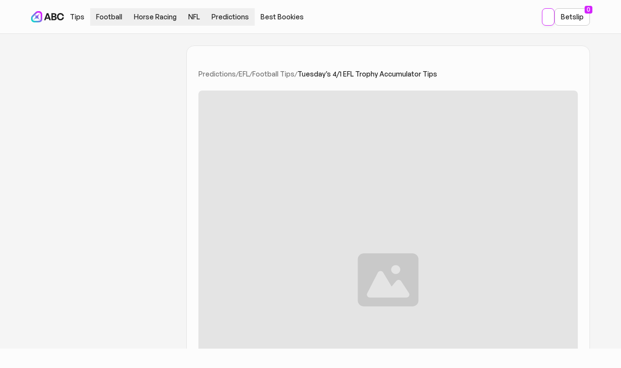

--- FILE ---
content_type: text/html;charset=utf-8
request_url: https://andysbetclub.co.uk/predictions/efl-trophy-goals-tips/
body_size: 74685
content:
<!DOCTYPE html><html  lang="en-GB" class="h-full relative"><head><meta charset="utf-8">
<meta name="viewport" content="width=device-width, initial-scale=1, maximum-scale=1, user-scalable=0">
<script type="importmap">{"imports":{"#entry":"/_nuxt/BE0XEADY.js"}}</script>
<title>Tuesday&#x27;s 4&#x2F;1 EFL Trophy Accumulator - Free Expert Tips</title>
<style>@font-face{font-display:swap;font-family:GeneralSans-Extralight;font-style:normal;font-weight:200;src:url(/_nuxt/GeneralSans-Extralight.CeoahQd2.woff2) format("woff2"),url(/_nuxt/GeneralSans-Extralight.NwzqzUvZ.woff) format("woff"),url(/_nuxt/GeneralSans-Extralight.-toNElvl.ttf) format("truetype")}@font-face{font-display:swap;font-family:GeneralSans-ExtralightItalic;font-style:italic;font-weight:200;src:url(/_nuxt/GeneralSans-ExtralightItalic.S_cjHVs3.woff2) format("woff2"),url(/_nuxt/GeneralSans-ExtralightItalic.DSYFpNEt.woff) format("woff"),url(/_nuxt/GeneralSans-ExtralightItalic.Cb4GrHRn.ttf) format("truetype")}@font-face{font-display:swap;font-family:GeneralSans-Light;font-style:normal;font-weight:300;src:url(/_nuxt/GeneralSans-Light.ulp9itO8.woff2) format("woff2"),url(/_nuxt/GeneralSans-Light.DzM6pIPN.woff) format("woff"),url(/_nuxt/GeneralSans-Light.DcTqM57O.ttf) format("truetype")}@font-face{font-display:swap;font-family:GeneralSans-LightItalic;font-style:italic;font-weight:300;src:url(/_nuxt/GeneralSans-LightItalic.DkwLWVcP.woff2) format("woff2"),url(/_nuxt/GeneralSans-LightItalic.Ct_DMRPZ.woff) format("woff"),url(/_nuxt/GeneralSans-LightItalic.C_QR9gvT.ttf) format("truetype")}@font-face{font-display:swap;font-family:GeneralSans-Regular;font-style:normal;font-weight:400;src:url(/_nuxt/GeneralSans-Regular.BeAhF2WT.woff2) format("woff2"),url(/_nuxt/GeneralSans-Regular.Dk2lLWJL.woff) format("woff"),url(/_nuxt/GeneralSans-Regular.BTmkhiIl.ttf) format("truetype")}@font-face{font-display:swap;font-family:GeneralSans-Italic;font-style:italic;font-weight:400;src:url(/_nuxt/GeneralSans-Italic.B5PwseXg.woff2) format("woff2"),url(/_nuxt/GeneralSans-Italic.DzbrtvFL.woff) format("woff"),url(/_nuxt/GeneralSans-Italic.BpGxTCEl.ttf) format("truetype")}@font-face{font-display:swap;font-family:GeneralSans-Medium;font-style:normal;font-weight:500;src:url(/_nuxt/GeneralSans-Medium.DvEF04Ne.woff2) format("woff2"),url(/_nuxt/GeneralSans-Medium.sA7I9gJL.woff) format("woff"),url(/_nuxt/GeneralSans-Medium.BakGtJF2.ttf) format("truetype")}@font-face{font-display:swap;font-family:GeneralSans-MediumItalic;font-style:italic;font-weight:500;src:url(/_nuxt/GeneralSans-MediumItalic.KKwIU56p.woff2) format("woff2"),url(/_nuxt/GeneralSans-MediumItalic.BBXQStTM.woff) format("woff"),url(/_nuxt/GeneralSans-MediumItalic.DoLfBPNa.ttf) format("truetype")}@font-face{font-display:swap;font-family:GeneralSans-Semibold;font-style:normal;font-weight:600;src:url(/_nuxt/GeneralSans-Semibold.DFLbTJgb.woff2) format("woff2"),url(/_nuxt/GeneralSans-Semibold.oVEy_BBm.woff) format("woff"),url(/_nuxt/GeneralSans-Semibold.Ckm6wkEi.ttf) format("truetype")}@font-face{font-display:swap;font-family:GeneralSans-SemiboldItalic;font-style:italic;font-weight:600;src:url(/_nuxt/GeneralSans-SemiboldItalic.C5XnX2aR.woff2) format("woff2"),url(/_nuxt/GeneralSans-SemiboldItalic.DNy4mdcJ.woff) format("woff"),url(/_nuxt/GeneralSans-SemiboldItalic.QA1tcZBS.ttf) format("truetype")}@font-face{font-display:swap;font-family:GeneralSans-Bold;font-style:normal;font-weight:700;src:url(/_nuxt/GeneralSans-Bold.Ctx684HN.woff2) format("woff2"),url(/_nuxt/GeneralSans-Bold.Bd_PtqWW.woff) format("woff"),url(/_nuxt/GeneralSans-Bold.DM1NF1hz.ttf) format("truetype")}@font-face{font-display:swap;font-family:GeneralSans-BoldItalic;font-style:italic;font-weight:700;src:url(/_nuxt/GeneralSans-BoldItalic.CPXXYtWC.woff2) format("woff2"),url(/_nuxt/GeneralSans-BoldItalic.42Tn_Ge_.woff) format("woff"),url(/_nuxt/GeneralSans-BoldItalic.U4augfB3.ttf) format("truetype")}*,:after,:before{--tw-border-spacing-x:0;--tw-border-spacing-y:0;--tw-translate-x:0;--tw-translate-y:0;--tw-rotate:0;--tw-skew-x:0;--tw-skew-y:0;--tw-scale-x:1;--tw-scale-y:1;--tw-pan-x: ;--tw-pan-y: ;--tw-pinch-zoom: ;--tw-scroll-snap-strictness:proximity;--tw-gradient-from-position: ;--tw-gradient-via-position: ;--tw-gradient-to-position: ;--tw-ordinal: ;--tw-slashed-zero: ;--tw-numeric-figure: ;--tw-numeric-spacing: ;--tw-numeric-fraction: ;--tw-ring-inset: ;--tw-ring-offset-width:0px;--tw-ring-offset-color:#fff;--tw-ring-color:rgba(59,130,246,.5);--tw-ring-offset-shadow:0 0 #0000;--tw-ring-shadow:0 0 #0000;--tw-shadow:0 0 #0000;--tw-shadow-colored:0 0 #0000;--tw-blur: ;--tw-brightness: ;--tw-contrast: ;--tw-grayscale: ;--tw-hue-rotate: ;--tw-invert: ;--tw-saturate: ;--tw-sepia: ;--tw-drop-shadow: ;--tw-backdrop-blur: ;--tw-backdrop-brightness: ;--tw-backdrop-contrast: ;--tw-backdrop-grayscale: ;--tw-backdrop-hue-rotate: ;--tw-backdrop-invert: ;--tw-backdrop-opacity: ;--tw-backdrop-saturate: ;--tw-backdrop-sepia: ;--tw-contain-size: ;--tw-contain-layout: ;--tw-contain-paint: ;--tw-contain-style: }::backdrop{--tw-border-spacing-x:0;--tw-border-spacing-y:0;--tw-translate-x:0;--tw-translate-y:0;--tw-rotate:0;--tw-skew-x:0;--tw-skew-y:0;--tw-scale-x:1;--tw-scale-y:1;--tw-pan-x: ;--tw-pan-y: ;--tw-pinch-zoom: ;--tw-scroll-snap-strictness:proximity;--tw-gradient-from-position: ;--tw-gradient-via-position: ;--tw-gradient-to-position: ;--tw-ordinal: ;--tw-slashed-zero: ;--tw-numeric-figure: ;--tw-numeric-spacing: ;--tw-numeric-fraction: ;--tw-ring-inset: ;--tw-ring-offset-width:0px;--tw-ring-offset-color:#fff;--tw-ring-color:rgba(59,130,246,.5);--tw-ring-offset-shadow:0 0 #0000;--tw-ring-shadow:0 0 #0000;--tw-shadow:0 0 #0000;--tw-shadow-colored:0 0 #0000;--tw-blur: ;--tw-brightness: ;--tw-contrast: ;--tw-grayscale: ;--tw-hue-rotate: ;--tw-invert: ;--tw-saturate: ;--tw-sepia: ;--tw-drop-shadow: ;--tw-backdrop-blur: ;--tw-backdrop-brightness: ;--tw-backdrop-contrast: ;--tw-backdrop-grayscale: ;--tw-backdrop-hue-rotate: ;--tw-backdrop-invert: ;--tw-backdrop-opacity: ;--tw-backdrop-saturate: ;--tw-backdrop-sepia: ;--tw-contain-size: ;--tw-contain-layout: ;--tw-contain-paint: ;--tw-contain-style: }/*! tailwindcss v3.4.17 | MIT License | https://tailwindcss.com*/*,:after,:before{border:0 solid #e4e4e4;box-sizing:border-box}:after,:before{--tw-content:""}:host,html{line-height:1.5;-webkit-text-size-adjust:100%;font-family:ui-sans-serif,system-ui,sans-serif,Apple Color Emoji,Segoe UI Emoji,Segoe UI Symbol,Noto Color Emoji;font-feature-settings:normal;font-variation-settings:normal;-moz-tab-size:4;-o-tab-size:4;tab-size:4;-webkit-tap-highlight-color:transparent}body{line-height:inherit;margin:0}hr{border-top-width:1px;color:inherit;height:0}abbr:where([title]){-webkit-text-decoration:underline dotted;text-decoration:underline dotted}h1,h2,h3,h4,h5,h6{font-size:inherit;font-weight:inherit}a{color:inherit;text-decoration:inherit}b,strong{font-weight:bolder}code,kbd,pre,samp{font-family:ui-monospace,SFMono-Regular,Menlo,Monaco,Consolas,Liberation Mono,Courier New,monospace;font-feature-settings:normal;font-size:1em;font-variation-settings:normal}small{font-size:80%}sub,sup{font-size:75%;line-height:0;position:relative;vertical-align:baseline}sub{bottom:-.25em}sup{top:-.5em}table{border-collapse:collapse;border-color:inherit;text-indent:0}button,input,optgroup,select,textarea{color:inherit;font-family:inherit;font-feature-settings:inherit;font-size:100%;font-variation-settings:inherit;font-weight:inherit;letter-spacing:inherit;line-height:inherit;margin:0;padding:0}button,select{text-transform:none}button,input:where([type=button]),input:where([type=reset]),input:where([type=submit]){-webkit-appearance:button;background-color:transparent;background-image:none}:-moz-focusring{outline:auto}:-moz-ui-invalid{box-shadow:none}progress{vertical-align:baseline}::-webkit-inner-spin-button,::-webkit-outer-spin-button{height:auto}[type=search]{-webkit-appearance:textfield;outline-offset:-2px}::-webkit-search-decoration{-webkit-appearance:none}::-webkit-file-upload-button{-webkit-appearance:button;font:inherit}summary{display:list-item}blockquote,dd,dl,figure,h1,h2,h3,h4,h5,h6,hr,p,pre{margin:0}fieldset{margin:0}fieldset,legend{padding:0}menu,ol,ul{list-style:none;margin:0;padding:0}dialog{padding:0}textarea{resize:vertical}input::-moz-placeholder,textarea::-moz-placeholder{color:#9ca3af;opacity:1}input::placeholder,textarea::placeholder{color:#9ca3af;opacity:1}[role=button],button{cursor:pointer}:disabled{cursor:default}audio,canvas,embed,iframe,img,object,svg,video{display:block;vertical-align:middle}img,video{height:auto;max-width:100%}[hidden]:where(:not([hidden=until-found])){display:none}a,button{transition-duration:.15s;transition-property:color,background-color,border-color,text-decoration-color,fill,stroke;transition-timing-function:cubic-bezier(.4,0,.2,1)}.\!container{width:100%!important}.container{width:100%}@media (min-width:640px){.\!container{max-width:640px!important}.container{max-width:640px}}@media (min-width:768px){.\!container{max-width:768px!important}.container{max-width:768px}}@media (min-width:1024px){.\!container{max-width:1024px!important}.container{max-width:1024px}}@media (min-width:1152px){.\!container{max-width:1152px!important}.container{max-width:1152px}}@media (min-width:1280px){.\!container{max-width:1280px!important}.container{max-width:1280px}}@media (min-width:1440px){.\!container{max-width:1440px!important}.container{max-width:1440px}}@media (min-width:1580px){.\!container{max-width:1580px!important}.container{max-width:1580px}}.prose{color:#1f1f1f;max-width:65ch}.prose :where(p):not(:where([class~=not-prose],[class~=not-prose] *)){margin-bottom:1.25em;margin-top:1.25em}.prose :where([class~=lead]):not(:where([class~=not-prose],[class~=not-prose] *)){color:var(--tw-prose-lead);font-size:1.25em;line-height:1.6;margin-bottom:1.2em;margin-top:1.2em}.prose :where(a):not(:where([class~=not-prose],[class~=not-prose] *)){color:var(--tw-prose-links);font-weight:500;text-decoration:underline}.prose :where(strong):not(:where([class~=not-prose],[class~=not-prose] *)){color:var(--tw-prose-bold);font-weight:600}.prose :where(a strong):not(:where([class~=not-prose],[class~=not-prose] *)){color:inherit}.prose :where(blockquote strong):not(:where([class~=not-prose],[class~=not-prose] *)){color:inherit}.prose :where(thead th strong):not(:where([class~=not-prose],[class~=not-prose] *)){color:inherit}.prose :where(ol):not(:where([class~=not-prose],[class~=not-prose] *)){list-style-type:decimal;margin-bottom:1.25em;margin-top:1.25em;padding-inline-start:1.625em}.prose :where(ol[type=A]):not(:where([class~=not-prose],[class~=not-prose] *)){list-style-type:upper-alpha}.prose :where(ol[type=a]):not(:where([class~=not-prose],[class~=not-prose] *)){list-style-type:lower-alpha}.prose :where(ol[type=A s]):not(:where([class~=not-prose],[class~=not-prose] *)){list-style-type:upper-alpha}.prose :where(ol[type=a s]):not(:where([class~=not-prose],[class~=not-prose] *)){list-style-type:lower-alpha}.prose :where(ol[type=I]):not(:where([class~=not-prose],[class~=not-prose] *)){list-style-type:upper-roman}.prose :where(ol[type=i]):not(:where([class~=not-prose],[class~=not-prose] *)){list-style-type:lower-roman}.prose :where(ol[type=I s]):not(:where([class~=not-prose],[class~=not-prose] *)){list-style-type:upper-roman}.prose :where(ol[type=i s]):not(:where([class~=not-prose],[class~=not-prose] *)){list-style-type:lower-roman}.prose :where(ol[type="1"]):not(:where([class~=not-prose],[class~=not-prose] *)){list-style-type:decimal}.prose :where(ul):not(:where([class~=not-prose],[class~=not-prose] *)){list-style-type:disc;margin-bottom:1.25em;margin-top:1.25em;padding-inline-start:1.625em}.prose :where(ol>li):not(:where([class~=not-prose],[class~=not-prose] *))::marker{color:var(--tw-prose-counters);font-weight:400}.prose :where(ul>li):not(:where([class~=not-prose],[class~=not-prose] *))::marker{color:var(--tw-prose-bullets)}.prose :where(dt):not(:where([class~=not-prose],[class~=not-prose] *)){color:var(--tw-prose-headings);font-weight:600;margin-top:1.25em}.prose :where(hr):not(:where([class~=not-prose],[class~=not-prose] *)){border-color:var(--tw-prose-hr);border-top-width:1px;margin-bottom:1rem;margin-top:1rem}.prose :where(blockquote):not(:where([class~=not-prose],[class~=not-prose] *)){border-inline-start-color:var(--tw-prose-quote-borders);border-inline-start-width:.25rem;color:var(--tw-prose-quotes);font-style:italic;font-weight:500;margin-bottom:1.6em;margin-top:1.6em;padding-inline-start:1em;quotes:"“""”""‘""’"}.prose :where(blockquote p:first-of-type):not(:where([class~=not-prose],[class~=not-prose] *)):before{content:open-quote}.prose :where(blockquote p:last-of-type):not(:where([class~=not-prose],[class~=not-prose] *)):after{content:close-quote}.prose :where(h1):not(:where([class~=not-prose],[class~=not-prose] *)){color:var(--tw-prose-headings);font-size:2.25em;font-weight:800;line-height:1.1111111;margin-bottom:.8888889em;margin-top:0}.prose :where(h1 strong):not(:where([class~=not-prose],[class~=not-prose] *)){color:inherit;font-weight:900}.prose :where(h2):not(:where([class~=not-prose],[class~=not-prose] *)){color:var(--tw-prose-headings);font-size:1.5em;font-weight:700;line-height:1.3333333;margin-bottom:1em;margin-top:2em}.prose :where(h2 strong):not(:where([class~=not-prose],[class~=not-prose] *)){color:inherit;font-weight:800}.prose :where(h3):not(:where([class~=not-prose],[class~=not-prose] *)){color:var(--tw-prose-headings);font-size:1.25em;font-weight:600;line-height:1.6;margin-bottom:.6em;margin-top:1.6em}.prose :where(h3 strong):not(:where([class~=not-prose],[class~=not-prose] *)){color:inherit;font-weight:700}.prose :where(h4):not(:where([class~=not-prose],[class~=not-prose] *)){color:var(--tw-prose-headings);font-weight:600;line-height:1.5;margin-bottom:.5em;margin-top:1.5em}.prose :where(h4 strong):not(:where([class~=not-prose],[class~=not-prose] *)){color:inherit;font-weight:700}.prose :where(img):not(:where([class~=not-prose],[class~=not-prose] *)){margin-bottom:2em;margin-top:2em}.prose :where(picture):not(:where([class~=not-prose],[class~=not-prose] *)){display:block;margin-bottom:2em;margin-top:2em}.prose :where(video):not(:where([class~=not-prose],[class~=not-prose] *)){margin-bottom:2em;margin-top:2em}.prose :where(kbd):not(:where([class~=not-prose],[class~=not-prose] *)){border-radius:.3125rem;box-shadow:0 0 0 1px rgb(var(--tw-prose-kbd-shadows)/10%),0 3px rgb(var(--tw-prose-kbd-shadows)/10%);color:var(--tw-prose-kbd);font-family:inherit;font-size:.875em;font-weight:500;padding-inline-end:.375em;padding-bottom:.1875em;padding-top:.1875em;padding-inline-start:.375em}.prose :where(code):not(:where([class~=not-prose],[class~=not-prose] *)){color:var(--tw-prose-code);font-size:.875em;font-weight:600}.prose :where(code):not(:where([class~=not-prose],[class~=not-prose] *)):before{content:"`"}.prose :where(code):not(:where([class~=not-prose],[class~=not-prose] *)):after{content:"`"}.prose :where(a code):not(:where([class~=not-prose],[class~=not-prose] *)){color:inherit}.prose :where(h1 code):not(:where([class~=not-prose],[class~=not-prose] *)){color:inherit}.prose :where(h2 code):not(:where([class~=not-prose],[class~=not-prose] *)){color:inherit;font-size:.875em}.prose :where(h3 code):not(:where([class~=not-prose],[class~=not-prose] *)){color:inherit;font-size:.9em}.prose :where(h4 code):not(:where([class~=not-prose],[class~=not-prose] *)){color:inherit}.prose :where(blockquote code):not(:where([class~=not-prose],[class~=not-prose] *)){color:inherit}.prose :where(thead th code):not(:where([class~=not-prose],[class~=not-prose] *)){color:inherit}.prose :where(pre):not(:where([class~=not-prose],[class~=not-prose] *)){background-color:var(--tw-prose-pre-bg);border-radius:.375rem;color:var(--tw-prose-pre-code);font-size:.875em;font-weight:400;line-height:1.7142857;margin-bottom:1.7142857em;margin-top:1.7142857em;overflow-x:auto;padding-inline-end:1.1428571em;padding-bottom:.8571429em;padding-top:.8571429em;padding-inline-start:1.1428571em}.prose :where(pre code):not(:where([class~=not-prose],[class~=not-prose] *)){background-color:transparent;border-radius:0;border-width:0;color:inherit;font-family:inherit;font-size:inherit;font-weight:inherit;line-height:inherit;padding:0}.prose :where(pre code):not(:where([class~=not-prose],[class~=not-prose] *)):before{content:none}.prose :where(pre code):not(:where([class~=not-prose],[class~=not-prose] *)):after{content:none}.prose :where(table):not(:where([class~=not-prose],[class~=not-prose] *)){font-size:.875em;line-height:1.7142857;margin-bottom:2em;margin-top:2em;table-layout:auto;width:100%}.prose :where(thead):not(:where([class~=not-prose],[class~=not-prose] *)){border-bottom-color:var(--tw-prose-th-borders);border-bottom-width:1px}.prose :where(thead th):not(:where([class~=not-prose],[class~=not-prose] *)){color:var(--tw-prose-headings);font-weight:600;padding-inline-end:.5714286em;padding-bottom:.5714286em;padding-inline-start:.5714286em;vertical-align:bottom}.prose :where(tbody tr):not(:where([class~=not-prose],[class~=not-prose] *)){border-bottom-color:var(--tw-prose-td-borders);border-bottom-width:1px}.prose :where(tbody tr:last-child):not(:where([class~=not-prose],[class~=not-prose] *)){border-bottom-width:0}.prose :where(tbody td):not(:where([class~=not-prose],[class~=not-prose] *)){vertical-align:baseline}.prose :where(tfoot):not(:where([class~=not-prose],[class~=not-prose] *)){border-top-color:var(--tw-prose-th-borders);border-top-width:1px}.prose :where(tfoot td):not(:where([class~=not-prose],[class~=not-prose] *)){vertical-align:top}.prose :where(th,td):not(:where([class~=not-prose],[class~=not-prose] *)){text-align:start}.prose :where(figure>*):not(:where([class~=not-prose],[class~=not-prose] *)){margin-bottom:0;margin-top:0}.prose :where(figcaption):not(:where([class~=not-prose],[class~=not-prose] *)){color:var(--tw-prose-captions);font-size:.875em;line-height:1.4285714;margin-top:.8571429em}.prose{--tw-prose-body:#374151;--tw-prose-headings:#111827;--tw-prose-lead:#4b5563;--tw-prose-links:#111827;--tw-prose-bold:#111827;--tw-prose-counters:#6b7280;--tw-prose-bullets:#d1d5db;--tw-prose-hr:#e5e7eb;--tw-prose-quotes:#111827;--tw-prose-quote-borders:#e5e7eb;--tw-prose-captions:#6b7280;--tw-prose-kbd:#111827;--tw-prose-kbd-shadows:17 24 39;--tw-prose-code:#111827;--tw-prose-pre-code:#e5e7eb;--tw-prose-pre-bg:#1f2937;--tw-prose-th-borders:#d1d5db;--tw-prose-td-borders:#e5e7eb;--tw-prose-invert-body:#d1d5db;--tw-prose-invert-headings:#fff;--tw-prose-invert-lead:#9ca3af;--tw-prose-invert-links:#fff;--tw-prose-invert-bold:#fff;--tw-prose-invert-counters:#9ca3af;--tw-prose-invert-bullets:#4b5563;--tw-prose-invert-hr:#374151;--tw-prose-invert-quotes:#f3f4f6;--tw-prose-invert-quote-borders:#374151;--tw-prose-invert-captions:#9ca3af;--tw-prose-invert-kbd:#fff;--tw-prose-invert-kbd-shadows:255 255 255;--tw-prose-invert-code:#fff;--tw-prose-invert-pre-code:#d1d5db;--tw-prose-invert-pre-bg:rgba(0,0,0,.5);--tw-prose-invert-th-borders:#4b5563;--tw-prose-invert-td-borders:#374151;font-size:1rem;line-height:1.75}.prose :where(picture>img):not(:where([class~=not-prose],[class~=not-prose] *)){margin-bottom:0;margin-top:0}.prose :where(li):not(:where([class~=not-prose],[class~=not-prose] *)){margin-bottom:.5em;margin-top:.5em}.prose :where(ol>li):not(:where([class~=not-prose],[class~=not-prose] *)){padding-inline-start:.375em}.prose :where(ul>li):not(:where([class~=not-prose],[class~=not-prose] *)){padding-inline-start:.375em}.prose :where(.prose>ul>li p):not(:where([class~=not-prose],[class~=not-prose] *)){margin-bottom:.75em;margin-top:.75em}.prose :where(.prose>ul>li>p:first-child):not(:where([class~=not-prose],[class~=not-prose] *)){margin-top:1.25em}.prose :where(.prose>ul>li>p:last-child):not(:where([class~=not-prose],[class~=not-prose] *)){margin-bottom:1.25em}.prose :where(.prose>ol>li>p:first-child):not(:where([class~=not-prose],[class~=not-prose] *)){margin-top:1.25em}.prose :where(.prose>ol>li>p:last-child):not(:where([class~=not-prose],[class~=not-prose] *)){margin-bottom:1.25em}.prose :where(ul ul,ul ol,ol ul,ol ol):not(:where([class~=not-prose],[class~=not-prose] *)){margin-bottom:.75em;margin-top:.75em}.prose :where(dl):not(:where([class~=not-prose],[class~=not-prose] *)){margin-bottom:1.25em;margin-top:1.25em}.prose :where(dd):not(:where([class~=not-prose],[class~=not-prose] *)){margin-top:.5em;padding-inline-start:1.625em}.prose :where(hr+*):not(:where([class~=not-prose],[class~=not-prose] *)){margin-top:0}.prose :where(h2+*):not(:where([class~=not-prose],[class~=not-prose] *)){margin-top:0}.prose :where(h3+*):not(:where([class~=not-prose],[class~=not-prose] *)){margin-top:0}.prose :where(h4+*):not(:where([class~=not-prose],[class~=not-prose] *)){margin-top:0}.prose :where(thead th:first-child):not(:where([class~=not-prose],[class~=not-prose] *)){padding-inline-start:0}.prose :where(thead th:last-child):not(:where([class~=not-prose],[class~=not-prose] *)){padding-inline-end:0}.prose :where(tbody td,tfoot td):not(:where([class~=not-prose],[class~=not-prose] *)){padding-inline-end:.5714286em;padding-bottom:.5714286em;padding-top:.5714286em;padding-inline-start:.5714286em}.prose :where(tbody td:first-child,tfoot td:first-child):not(:where([class~=not-prose],[class~=not-prose] *)){padding-inline-start:0}.prose :where(tbody td:last-child,tfoot td:last-child):not(:where([class~=not-prose],[class~=not-prose] *)){padding-inline-end:0}.prose :where(figure):not(:where([class~=not-prose],[class~=not-prose] *)){margin-bottom:2em;margin-top:2em}.prose :where(.prose>:first-child):not(:where([class~=not-prose],[class~=not-prose] *)){margin-top:0}.prose :where(.prose>:last-child):not(:where([class~=not-prose],[class~=not-prose] *)){margin-bottom:0}.pointer-events-none{pointer-events:none}.visible{visibility:visible}.invisible{visibility:hidden}.collapse{visibility:collapse}.static{position:static}.fixed{position:fixed}.absolute{position:absolute}.relative{position:relative}.sticky{position:sticky}.inset-0{inset:0}.inset-auto{inset:auto}.inset-x-0{left:0;right:0}.inset-y-0{bottom:0;top:0}.-bottom-0\.5{bottom:-.125rem}.-bottom-1{bottom:-.25rem}.-bottom-\[50vh\]{bottom:-50vh}.-left-1{left:-.25rem}.-left-4{left:-1rem}.-right-0\.5{right:-.125rem}.-right-1{right:-.25rem}.-right-1\.5{right:-.375rem}.-right-4{right:-1rem}.-right-4\.5{right:-1.125rem}.-right-40{right:-10rem}.-top-1\.5{top:-.375rem}.-top-9{top:-2.25rem}.bottom-0{bottom:0}.bottom-0\.5{bottom:.125rem}.bottom-1{bottom:.25rem}.bottom-2{bottom:.5rem}.bottom-4{bottom:1rem}.bottom-44{bottom:11rem}.bottom-5{bottom:1.25rem}.bottom-52{bottom:13rem}.bottom-\[30\%\]{bottom:30%}.bottom-full{bottom:100%}.left-0{left:0}.left-0\.5{left:.125rem}.left-1\/2{left:50%}.left-14{left:3.5rem}.left-18{left:4.5rem}.left-2{left:.5rem}.left-2\.5{left:.625rem}.left-2\/4{left:50%}.left-3{left:.75rem}.left-4{left:1rem}.left-8{left:2rem}.left-\[0\.9325rem\]{left:.9325rem}.left-\[10\%\]{left:10%}.right-0{right:0}.right-0\.5{right:.125rem}.right-1{right:.25rem}.right-2{right:.5rem}.right-3{right:.75rem}.right-36{right:9rem}.right-4{right:1rem}.right-8{right:2rem}.right-\[38\%\]{right:38%}.right-\[5\%\]{right:5%}.top-0{top:0}.top-0\.5{top:.125rem}.top-1{top:.25rem}.top-1\/2{top:50%}.top-12{top:3rem}.top-2\.5{top:.625rem}.top-20{top:5rem}.top-28{top:7rem}.top-3{top:.75rem}.top-3\.5{top:.875rem}.top-4{top:1rem}.top-4\.5{top:1.125rem}.top-48{top:12rem}.top-5{top:1.25rem}.top-5\.5{top:1.375rem}.top-6{top:1.5rem}.top-7{top:1.75rem}.top-8{top:2rem}.top-\[1\.5625rem\]{top:1.5625rem}.top-\[30\%\]{top:30%}.top-\[calc\(100\%_\+_theme\(\'spacing\.2\'\)\)\]{top:calc(100% + .5rem)}.top-\[calc\(100\%_\+_theme\(spacing\.1\)\)\]{top:calc(100% + .25rem)}.top-\[calc\(100\%_-_theme\(spacing\.1\)\)\]{top:calc(100% - .25rem)}.top-\[calc\(theme\(height\.mobile-nav\)_\+_theme\(spacing\.\[14\.5\]\)_-_1px\)\]{top:calc(7.25rem - 1px)}.top-\[calc\(theme\(height\.mobile-nav\)_-_1px\)\]{top:calc(3.5rem - 1px)}.top-full{top:100%}.-z-\[1\]{z-index:-1}.z-0{z-index:0}.z-10{z-index:10}.z-20{z-index:20}.z-30{z-index:30}.z-40{z-index:40}.z-50{z-index:50}.z-\[100\]{z-index:100}.z-\[101\]{z-index:101}.z-\[103\]{z-index:103}.z-\[104\]{z-index:104}.z-\[105\]{z-index:105}.z-\[10\]{z-index:10}.z-\[150\]{z-index:150}.z-\[1\]{z-index:1}.z-\[2\]{z-index:2}.z-\[3\]{z-index:3}.z-\[4\]{z-index:4}.z-\[90\]{z-index:90}.z-\[999\]{z-index:999}.z-modal{z-index:1000}.z-toast{z-index:1001}.order-1{order:1}.order-2{order:2}.order-3{order:3}.order-last{order:9999}.mx-1\.5{margin-left:.375rem;margin-right:.375rem}.mx-2{margin-left:.5rem;margin-right:.5rem}.mx-4{margin-left:1rem;margin-right:1rem}.mx-auto{margin-left:auto;margin-right:auto}.my-4{margin-bottom:1rem;margin-top:1rem}.-mb-4{margin-bottom:-1rem}.-mb-6{margin-bottom:-1.5rem}.-mb-\[1px\]{margin-bottom:-1px}.-mb-\[7\%\]{margin-bottom:-7%}.-ml-2{margin-left:-.5rem}.-ml-2\.5{margin-left:-.625rem}.-ml-4{margin-left:-1rem}.-mr-1\.5{margin-right:-.375rem}.-mt-0\.5{margin-top:-.125rem}.-mt-1{margin-top:-.25rem}.-mt-10{margin-top:-2.5rem}.-mt-12{margin-top:-3rem}.-mt-2{margin-top:-.5rem}.-mt-8{margin-top:-2rem}.mb-0{margin-bottom:0}.mb-1{margin-bottom:.25rem}.mb-10{margin-bottom:2.5rem}.mb-2{margin-bottom:.5rem}.mb-3{margin-bottom:.75rem}.mb-4{margin-bottom:1rem}.mb-6{margin-bottom:1.5rem}.ml-0\.5{margin-left:.125rem}.ml-10{margin-left:2.5rem}.ml-2{margin-left:.5rem}.ml-4{margin-left:1rem}.ml-5{margin-left:1.25rem}.ml-5\.5{margin-left:1.375rem}.ml-auto{margin-left:auto}.mr-0\.5{margin-right:.125rem}.mt-0\.5{margin-top:.125rem}.mt-1{margin-top:.25rem}.mt-1\.5{margin-top:.375rem}.mt-10{margin-top:2.5rem}.mt-2{margin-top:.5rem}.mt-3{margin-top:.75rem}.mt-4{margin-top:1rem}.mt-6{margin-top:1.5rem}.mt-8{margin-top:2rem}.mt-\[0\.1875rem\]{margin-top:.1875rem}.box-content{box-sizing:content-box}.line-clamp-1{-webkit-line-clamp:1}.line-clamp-1,.line-clamp-2{display:-webkit-box;overflow:hidden;-webkit-box-orient:vertical}.line-clamp-2{-webkit-line-clamp:2}.block{display:block}.inline-block{display:inline-block}.inline{display:inline}.flex{display:flex}.inline-flex{display:inline-flex}.table{display:table}.grid{display:grid}.contents{display:contents}.list-item{display:list-item}.hidden{display:none}.aspect-\[179\/290\]{aspect-ratio:179/290}.aspect-\[28\/19\]{aspect-ratio:28/19}.aspect-\[4\/3\]{aspect-ratio:4/3}.aspect-post{aspect-ratio:5/3}.aspect-square{aspect-ratio:1/1}.aspect-video{aspect-ratio:16/9}.size-0{height:0;width:0}.size-0\.5{height:.125rem;width:.125rem}.size-1\.5{height:.375rem;width:.375rem}.size-10{height:2.5rem;width:2.5rem}.size-10\.5{height:2.625rem;width:2.625rem}.size-11{height:2.75rem;width:2.75rem}.size-12{height:3rem;width:3rem}.size-14{height:3.5rem;width:3.5rem}.size-14\.5{height:3.75rem;width:3.75rem}.size-15{height:3.875rem;width:3.875rem}.size-2{height:.5rem;width:.5rem}.size-20{height:5rem;width:5rem}.size-3{height:.75rem;width:.75rem}.size-3\.5{height:.875rem;width:.875rem}.size-36{height:9rem;width:9rem}.size-4{height:1rem;width:1rem}.size-4\.5{height:1.125rem;width:1.125rem}.size-5{height:1.25rem;width:1.25rem}.size-5\.5{height:1.375rem;width:1.375rem}.size-6{height:1.5rem;width:1.5rem}.size-7{height:1.75rem;width:1.75rem}.size-8{height:2rem;width:2rem}.size-9{height:2.25rem;width:2.25rem}.size-9\.5{height:2.375rem;width:2.375rem}.size-\[1\.625rem\]{height:1.625rem;width:1.625rem}.size-\[6\.25rem\]{height:6.25rem;width:6.25rem}.size-\[6\.5rem\]{height:6.5rem;width:6.5rem}.size-\[8\.25rem\]{height:8.25rem;width:8.25rem}.size-fit{height:-moz-fit-content;height:fit-content;width:-moz-fit-content;width:fit-content}.size-full{height:100%;width:100%}.h-0\.5{height:.125rem}.h-1{height:.25rem}.h-1\/2{height:50%}.h-10{height:2.5rem}.h-10\.5{height:2.625rem}.h-11{height:2.75rem}.h-12{height:3rem}.h-13\.5{height:3.375rem}.h-14{height:3.5rem}.h-14\.5{height:3.75rem}.h-15{height:3.875rem}.h-16{height:4rem}.h-18{height:4.5rem}.h-2{height:.5rem}.h-20{height:5rem}.h-24{height:6rem}.h-28{height:7rem}.h-3{height:.75rem}.h-3\.5{height:.875rem}.h-32{height:8rem}.h-36{height:9rem}.h-4{height:1rem}.h-40{height:10rem}.h-44{height:11rem}.h-5{height:1.25rem}.h-5\.5{height:1.375rem}.h-52{height:13rem}.h-6{height:1.5rem}.h-60{height:15rem}.h-64{height:16rem}.h-7{height:1.75rem}.h-7\.5{height:1.875rem}.h-72{height:18rem}.h-8{height:2rem}.h-8\.5{height:2.125rem}.h-9{height:2.25rem}.h-96{height:24rem}.h-\[0\.9375rem\]{height:.9375rem}.h-\[14px\]{height:14px}.h-\[1px\]{height:1px}.h-\[32\.125rem\]{height:32.125rem}.h-\[33\.75rem\]{height:33.75rem}.h-\[50vh\]{height:50vh}.h-\[60svh\]{height:60svh}.h-\[80svh\]{height:80svh}.h-\[calc\(100\%_\+_theme\(\'spacing\.2\'\)\)\],.h-\[calc\(100\%_\+_theme\(spacing\.2\)\)\]{height:calc(100% + .5rem)}.h-\[calc\(100\%_\+_theme\(spacing\.\[4\.5\]\)\)\]{height:calc(100% + 1.125rem)}.h-\[calc\(100\%_\+_theme\(spacing\[1\.5\]\)\)\]{height:calc(100% + .375rem)}.h-\[calc\(100\%_-_theme\(spacing\.3\)\)\]{height:calc(100% - .75rem)}.h-auto{height:auto}.h-full{height:100%}.h-mobile-nav{height:3.5rem}.h-screen{height:100vh}.h-svh{height:100svh}.max-h-80{max-height:20rem}.max-h-\[30rem\]{max-height:30rem}.max-h-\[31\.5rem\]{max-height:31.5rem}.max-h-\[calc\(100svh_-_theme\(spacing\.8\)\)\]{max-height:calc(100svh - 2rem)}.max-h-full{max-height:100%}.min-h-11\.5{min-height:2.875rem}.min-h-80{min-height:20rem}.min-h-96{min-height:24rem}.min-h-\[11\.25rem\]{min-height:11.25rem}.min-h-\[2\.125rem\]{min-height:2.125rem}.min-h-\[22\.8125rem\]{min-height:22.8125rem}.min-h-\[calc\(100vh_-_theme\(height\.nav\)_-_theme\(spacing\.12\)\)\]{min-height:calc(100vh - 7.375rem)}.min-h-screen{min-height:100vh}.min-h-svh{min-height:100svh}.w-0{width:0}.w-0\.5{width:.125rem}.w-1{width:.25rem}.w-1\/2{width:50%}.w-1\/3{width:33.333333%}.w-1\/4{width:25%}.w-1\/5{width:20%}.w-10{width:2.5rem}.w-11{width:2.75rem}.w-12{width:3rem}.w-14{width:3.5rem}.w-14\.5{width:3.75rem}.w-16{width:4rem}.w-18{width:4.5rem}.w-2{width:.5rem}.w-20{width:5rem}.w-24{width:6rem}.w-28{width:7rem}.w-3\.5{width:.875rem}.w-3\/4{width:75%}.w-32{width:8rem}.w-4{width:1rem}.w-4\.5{width:1.125rem}.w-40{width:10rem}.w-48{width:12rem}.w-5{width:1.25rem}.w-52{width:13rem}.w-6{width:1.5rem}.w-64{width:16rem}.w-7{width:1.75rem}.w-72{width:18rem}.w-9{width:2.25rem}.w-96{width:24rem}.w-\[11\.375rem\]{width:11.375rem}.w-\[12\.5rem\]{width:12.5rem}.w-\[14\.5rem\]{width:14.5rem}.w-\[18\.75rem\]{width:18.75rem}.w-\[26\.75rem\]{width:26.75rem}.w-\[27\.75rem\]{width:27.75rem}.w-\[28\.125rem\]{width:28.125rem}.w-\[31\.5rem\]{width:31.5rem}.w-\[37\.5rem\]{width:37.5rem}.w-\[5\.5rem\]{width:5.5rem}.w-\[6\.125rem\]{width:6.125rem}.w-\[6\.25rem\]{width:6.25rem}.w-\[8\.75rem\]{width:8.75rem}.w-\[9\.5rem\]{width:9.5rem}.w-\[calc\(100\%_\+_theme\(spacing\.14\)\)\]{width:calc(100% + 3.5rem)}.w-\[calc\(100\%_\+_theme\(spacing\.40\)\)\]{width:calc(100% + 10rem)}.w-\[calc\(100\%_-_theme\(\'spacing\.15\'\)\)\]{width:calc(100% - 3.875rem)}.w-\[calc\(100\%_-_theme\(\'spacing\.16\'\)\)\]{width:calc(100% - 4rem)}.w-\[calc\(100\%_-_theme\(spacing\.8\)\)\]{width:calc(100% - 2rem)}.w-\[calc\(100\%_-_theme\(spacing\.px\)\)\]{width:calc(100% - 1px)}.w-auto{width:auto}.w-fit{width:-moz-fit-content;width:fit-content}.w-full{width:100%}.w-max{width:-moz-max-content;width:max-content}.w-px{width:1px}.min-w-0{min-width:0}.min-w-12{min-width:3rem}.min-w-14{min-width:3.5rem}.min-w-18{min-width:4.5rem}.min-w-3{min-width:.75rem}.min-w-36{min-width:9rem}.min-w-4{min-width:1rem}.min-w-5{min-width:1.25rem}.min-w-56{min-width:14rem}.min-w-58{min-width:14.5rem}.min-w-6{min-width:1.5rem}.min-w-9{min-width:2.25rem}.min-w-\[11\.5rem\]{min-width:11.5rem}.min-w-max{min-width:-moz-max-content;min-width:max-content}.max-w-28{max-width:7rem}.max-w-2xl{max-width:42rem}.max-w-3xl{max-width:48rem}.max-w-40{max-width:10rem}.max-w-52{max-width:13rem}.max-w-60{max-width:15rem}.max-w-64{max-width:16rem}.max-w-6xl{max-width:72rem}.max-w-80{max-width:20rem}.max-w-96{max-width:24rem}.max-w-\[22\.5rem\]{max-width:22.5rem}.max-w-\[25\.5rem\]{max-width:25.5rem}.max-w-\[28\.75rem\]{max-width:28.75rem}.max-w-\[28rem\]{max-width:28rem}.max-w-\[30\.5rem\]{max-width:30.5rem}.max-w-\[33rem\]{max-width:33rem}.max-w-\[36\.5rem\]{max-width:36.5rem}.max-w-\[37\.5rem\]{max-width:37.5rem}.max-w-\[39\.5rem\]{max-width:39.5rem}.max-w-\[45\.25rem\]{max-width:45.25rem}.max-w-\[calc\(100\%_-_theme\(spacing\.15\)\)\]{max-width:calc(100% - 3.875rem)}.max-w-desktop{max-width:1440px}.max-w-full{max-width:100%}.max-w-lg{max-width:32rem}.max-w-md{max-width:28rem}.max-w-none{max-width:none}.max-w-screen-2lg{max-width:1074px}.max-w-screen-3lg{max-width:1200px}.max-w-screen-lg{max-width:1024px}.max-w-screen-xl{max-width:1280px}.max-w-sm{max-width:24rem}.max-w-xl{max-width:36rem}.max-w-xs{max-width:20rem}.flex-1{flex:1 1 0%}.flex-none{flex:none}.flex-shrink-0,.shrink-0{flex-shrink:0}.flex-grow,.grow{flex-grow:1}.grow-0{flex-grow:0}.basis-2\/3{flex-basis:66.666667%}.table-fixed{table-layout:fixed}.border-collapse{border-collapse:collapse}.border-separate{border-collapse:separate}.border-spacing-0{--tw-border-spacing-x:0px;--tw-border-spacing-y:0px;border-spacing:var(--tw-border-spacing-x) var(--tw-border-spacing-y)}.-translate-x-1\/2{--tw-translate-x:-50%}.-translate-x-1\/2,.-translate-x-20{transform:translate(var(--tw-translate-x),var(--tw-translate-y)) rotate(var(--tw-rotate)) skew(var(--tw-skew-x)) skewY(var(--tw-skew-y)) scaleX(var(--tw-scale-x)) scaleY(var(--tw-scale-y))}.-translate-x-20{--tw-translate-x:-5rem}.-translate-x-full{--tw-translate-x:-100%}.-translate-x-full,.-translate-y-0\.5{transform:translate(var(--tw-translate-x),var(--tw-translate-y)) rotate(var(--tw-rotate)) skew(var(--tw-skew-x)) skewY(var(--tw-skew-y)) scaleX(var(--tw-scale-x)) scaleY(var(--tw-scale-y))}.-translate-y-0\.5{--tw-translate-y:-.125rem}.-translate-y-1\/2{--tw-translate-y:-50%}.-translate-y-1\/2,.-translate-y-2{transform:translate(var(--tw-translate-x),var(--tw-translate-y)) rotate(var(--tw-rotate)) skew(var(--tw-skew-x)) skewY(var(--tw-skew-y)) scaleX(var(--tw-scale-x)) scaleY(var(--tw-scale-y))}.-translate-y-2{--tw-translate-y:-.5rem}.-translate-y-20{--tw-translate-y:-5rem}.-translate-y-20,.translate-x-20{transform:translate(var(--tw-translate-x),var(--tw-translate-y)) rotate(var(--tw-rotate)) skew(var(--tw-skew-x)) skewY(var(--tw-skew-y)) scaleX(var(--tw-scale-x)) scaleY(var(--tw-scale-y))}.translate-x-20{--tw-translate-x:5rem}.translate-x-full{--tw-translate-x:100%}.translate-x-full,.translate-y-0{transform:translate(var(--tw-translate-x),var(--tw-translate-y)) rotate(var(--tw-rotate)) skew(var(--tw-skew-x)) skewY(var(--tw-skew-y)) scaleX(var(--tw-scale-x)) scaleY(var(--tw-scale-y))}.translate-y-0{--tw-translate-y:0px}.translate-y-1{--tw-translate-y:.25rem}.translate-y-1,.translate-y-1\/2{transform:translate(var(--tw-translate-x),var(--tw-translate-y)) rotate(var(--tw-rotate)) skew(var(--tw-skew-x)) skewY(var(--tw-skew-y)) scaleX(var(--tw-scale-x)) scaleY(var(--tw-scale-y))}.translate-y-1\/2{--tw-translate-y:50%}.translate-y-20{--tw-translate-y:5rem}.translate-y-20,.translate-y-6{transform:translate(var(--tw-translate-x),var(--tw-translate-y)) rotate(var(--tw-rotate)) skew(var(--tw-skew-x)) skewY(var(--tw-skew-y)) scaleX(var(--tw-scale-x)) scaleY(var(--tw-scale-y))}.translate-y-6{--tw-translate-y:1.5rem}.translate-y-full{--tw-translate-y:100%}.-rotate-90,.translate-y-full{transform:translate(var(--tw-translate-x),var(--tw-translate-y)) rotate(var(--tw-rotate)) skew(var(--tw-skew-x)) skewY(var(--tw-skew-y)) scaleX(var(--tw-scale-x)) scaleY(var(--tw-scale-y))}.-rotate-90{--tw-rotate:-90deg}.scale-125{--tw-scale-x:1.25;--tw-scale-y:1.25}.scale-125,.scale-\[1\.6\]{transform:translate(var(--tw-translate-x),var(--tw-translate-y)) rotate(var(--tw-rotate)) skew(var(--tw-skew-x)) skewY(var(--tw-skew-y)) scaleX(var(--tw-scale-x)) scaleY(var(--tw-scale-y))}.scale-\[1\.6\]{--tw-scale-x:1.6;--tw-scale-y:1.6}.scale-\[1\.7\]{--tw-scale-x:1.7;--tw-scale-y:1.7}.-scale-y-100,.scale-\[1\.7\]{transform:translate(var(--tw-translate-x),var(--tw-translate-y)) rotate(var(--tw-rotate)) skew(var(--tw-skew-x)) skewY(var(--tw-skew-y)) scaleX(var(--tw-scale-x)) scaleY(var(--tw-scale-y))}.-scale-y-100{--tw-scale-y:-1}.transform{transform:translate(var(--tw-translate-x),var(--tw-translate-y)) rotate(var(--tw-rotate)) skew(var(--tw-skew-x)) skewY(var(--tw-skew-y)) scaleX(var(--tw-scale-x)) scaleY(var(--tw-scale-y))}@keyframes shift-right{0%{transform:translate(-100%)}to{transform:translate(100%)}}.animate-\[shift-right_1\.5s_ease-in-out_infinite\]{animation:shift-right 1.5s ease-in-out infinite}.animate-float-extra-slow{animation:float 10s ease-in-out infinite}@keyframes float{0%,to{transform:translateY(0)}50%{transform:translateY(var(--float-distance,-20px))}}.animate-float-slow{animation:float 7s ease-in-out infinite}.animate-marquee-end{animation:marquee-sequential var(--animation-duration,10s) ease-in-out infinite}@keyframes marquee-sequential{0%,20%{transform:translate(0)}45%{transform:translate(var(--scroll-distance,-100%))}65%{transform:translate(var(--scroll-distance,-100%))}90%{transform:translate(0)}to{transform:translate(0)}}.animate-marquee-start{animation:marquee-sequential var(--animation-duration,10s) ease-in-out infinite}@keyframes pulse{50%{opacity:.5}}.animate-pulse{animation:pulse 2s cubic-bezier(.4,0,.6,1) infinite}@keyframes pulse-subtle{0%,to{opacity:.6}50%{opacity:.3}}.animate-pulse-subtle{animation:pulse-subtle 2s cubic-bezier(.4,0,.6,1) infinite}@keyframes spin{to{transform:rotate(1turn)}}.animate-spin{animation:spin 1s linear infinite}.cursor-default{cursor:default}.cursor-grab{cursor:grab}.cursor-not-allowed{cursor:not-allowed}.cursor-pointer{cursor:pointer}.touch-none{touch-action:none}.select-none{-webkit-user-select:none;-moz-user-select:none;user-select:none}.resize{resize:both}.snap-x{scroll-snap-type:x var(--tw-scroll-snap-strictness)}.snap-start{scroll-snap-align:start}.scroll-ml-4{scroll-margin-left:1rem}.scroll-mt-\[calc\(theme\(height\.mobile-nav\)_\+_theme\(spacing\.4\)\)\]{scroll-margin-top:4.5rem}.list-inside{list-style-position:inside}.list-disc{list-style-type:disc}.list-none{list-style-type:none}.appearance-none{-webkit-appearance:none;-moz-appearance:none;appearance:none}.grid-cols-1{grid-template-columns:repeat(1,minmax(0,1fr))}.grid-cols-2{grid-template-columns:repeat(2,minmax(0,1fr))}.grid-cols-3{grid-template-columns:repeat(3,minmax(0,1fr))}.grid-cols-4{grid-template-columns:repeat(4,minmax(0,1fr))}.grid-cols-5{grid-template-columns:repeat(5,minmax(0,1fr))}.grid-cols-layout{grid-template-columns:auto 23.25rem}.grid-rows-2{grid-template-rows:repeat(2,minmax(0,1fr))}.flex-row{flex-direction:row}.flex-row-reverse{flex-direction:row-reverse}.flex-col{flex-direction:column}.flex-col-reverse{flex-direction:column-reverse}.flex-wrap{flex-wrap:wrap}.items-start{align-items:flex-start}.items-end{align-items:flex-end}.items-center{align-items:center}.items-baseline{align-items:baseline}.justify-start{justify-content:flex-start}.justify-end{justify-content:flex-end}.justify-center{justify-content:center}.justify-between{justify-content:space-between}.justify-around{justify-content:space-around}.gap-0\.5{gap:.125rem}.gap-1{gap:.25rem}.gap-1\.5{gap:.375rem}.gap-10{gap:2.5rem}.gap-12{gap:3rem}.gap-16{gap:4rem}.gap-2{gap:.5rem}.gap-2\.5{gap:.625rem}.gap-3{gap:.75rem}.gap-3\.5{gap:.875rem}.gap-4{gap:1rem}.gap-5{gap:1.25rem}.gap-6{gap:1.5rem}.gap-7{gap:1.75rem}.gap-8{gap:2rem}.gap-9{gap:2.25rem}.gap-px{gap:1px}.gap-x-1\.5{-moz-column-gap:.375rem;column-gap:.375rem}.gap-x-2{-moz-column-gap:.5rem;column-gap:.5rem}.gap-x-8{-moz-column-gap:2rem;column-gap:2rem}.gap-y-1{row-gap:.25rem}.gap-y-10{row-gap:2.5rem}.gap-y-3{row-gap:.75rem}.gap-y-5{row-gap:1.25rem}.space-x-1>:not([hidden])~:not([hidden]){--tw-space-x-reverse:0;margin-left:calc(.25rem*(1 - var(--tw-space-x-reverse)));margin-right:calc(.25rem*var(--tw-space-x-reverse))}.space-x-2>:not([hidden])~:not([hidden]){--tw-space-x-reverse:0;margin-left:calc(.5rem*(1 - var(--tw-space-x-reverse)));margin-right:calc(.5rem*var(--tw-space-x-reverse))}.space-x-px>:not([hidden])~:not([hidden]){--tw-space-x-reverse:0;margin-left:calc(1px*(1 - var(--tw-space-x-reverse)));margin-right:calc(1px*var(--tw-space-x-reverse))}.space-y-0\.5>:not([hidden])~:not([hidden]){--tw-space-y-reverse:0;margin-bottom:calc(.125rem*var(--tw-space-y-reverse));margin-top:calc(.125rem*(1 - var(--tw-space-y-reverse)))}.space-y-1>:not([hidden])~:not([hidden]){--tw-space-y-reverse:0;margin-bottom:calc(.25rem*var(--tw-space-y-reverse));margin-top:calc(.25rem*(1 - var(--tw-space-y-reverse)))}.space-y-1\.5>:not([hidden])~:not([hidden]){--tw-space-y-reverse:0;margin-bottom:calc(.375rem*var(--tw-space-y-reverse));margin-top:calc(.375rem*(1 - var(--tw-space-y-reverse)))}.space-y-10>:not([hidden])~:not([hidden]){--tw-space-y-reverse:0;margin-bottom:calc(2.5rem*var(--tw-space-y-reverse));margin-top:calc(2.5rem*(1 - var(--tw-space-y-reverse)))}.space-y-14>:not([hidden])~:not([hidden]){--tw-space-y-reverse:0;margin-bottom:calc(3.5rem*var(--tw-space-y-reverse));margin-top:calc(3.5rem*(1 - var(--tw-space-y-reverse)))}.space-y-2>:not([hidden])~:not([hidden]){--tw-space-y-reverse:0;margin-bottom:calc(.5rem*var(--tw-space-y-reverse));margin-top:calc(.5rem*(1 - var(--tw-space-y-reverse)))}.space-y-2\.5>:not([hidden])~:not([hidden]){--tw-space-y-reverse:0;margin-bottom:calc(.625rem*var(--tw-space-y-reverse));margin-top:calc(.625rem*(1 - var(--tw-space-y-reverse)))}.space-y-3>:not([hidden])~:not([hidden]){--tw-space-y-reverse:0;margin-bottom:calc(.75rem*var(--tw-space-y-reverse));margin-top:calc(.75rem*(1 - var(--tw-space-y-reverse)))}.space-y-3\.5>:not([hidden])~:not([hidden]){--tw-space-y-reverse:0;margin-bottom:calc(.875rem*var(--tw-space-y-reverse));margin-top:calc(.875rem*(1 - var(--tw-space-y-reverse)))}.space-y-4>:not([hidden])~:not([hidden]){--tw-space-y-reverse:0;margin-bottom:calc(1rem*var(--tw-space-y-reverse));margin-top:calc(1rem*(1 - var(--tw-space-y-reverse)))}.space-y-4\.5>:not([hidden])~:not([hidden]){--tw-space-y-reverse:0;margin-bottom:calc(1.125rem*var(--tw-space-y-reverse));margin-top:calc(1.125rem*(1 - var(--tw-space-y-reverse)))}.space-y-5>:not([hidden])~:not([hidden]){--tw-space-y-reverse:0;margin-bottom:calc(1.25rem*var(--tw-space-y-reverse));margin-top:calc(1.25rem*(1 - var(--tw-space-y-reverse)))}.space-y-5\.5>:not([hidden])~:not([hidden]){--tw-space-y-reverse:0;margin-bottom:calc(1.375rem*var(--tw-space-y-reverse));margin-top:calc(1.375rem*(1 - var(--tw-space-y-reverse)))}.space-y-6>:not([hidden])~:not([hidden]){--tw-space-y-reverse:0;margin-bottom:calc(1.5rem*var(--tw-space-y-reverse));margin-top:calc(1.5rem*(1 - var(--tw-space-y-reverse)))}.space-y-7>:not([hidden])~:not([hidden]){--tw-space-y-reverse:0;margin-bottom:calc(1.75rem*var(--tw-space-y-reverse));margin-top:calc(1.75rem*(1 - var(--tw-space-y-reverse)))}.space-y-8>:not([hidden])~:not([hidden]){--tw-space-y-reverse:0;margin-bottom:calc(2rem*var(--tw-space-y-reverse));margin-top:calc(2rem*(1 - var(--tw-space-y-reverse)))}.space-y-9>:not([hidden])~:not([hidden]){--tw-space-y-reverse:0;margin-bottom:calc(2.25rem*var(--tw-space-y-reverse));margin-top:calc(2.25rem*(1 - var(--tw-space-y-reverse)))}.divide-x>:not([hidden])~:not([hidden]){--tw-divide-x-reverse:0;border-left-width:calc(1px*(1 - var(--tw-divide-x-reverse)));border-right-width:calc(1px*var(--tw-divide-x-reverse))}.divide-y>:not([hidden])~:not([hidden]){--tw-divide-y-reverse:0;border-bottom-width:calc(1px*var(--tw-divide-y-reverse));border-top-width:calc(1px*(1 - var(--tw-divide-y-reverse)))}.divide-y-4>:not([hidden])~:not([hidden]){--tw-divide-y-reverse:0;border-bottom-width:calc(4px*var(--tw-divide-y-reverse));border-top-width:calc(4px*(1 - var(--tw-divide-y-reverse)))}.divide-solid>:not([hidden])~:not([hidden]){border-style:solid}.divide-neutral-4>:not([hidden])~:not([hidden]){--tw-divide-opacity:1;border-color:rgb(228 228 228/var(--tw-divide-opacity,1))}.self-start{align-self:flex-start}.self-center{align-self:center}.overflow-hidden{overflow:hidden}.overflow-clip{overflow:clip}.overflow-visible{overflow:visible}.overflow-x-auto{overflow-x:auto}.overflow-y-auto{overflow-y:auto}.overflow-x-hidden{overflow-x:hidden}.overflow-y-hidden{overflow-y:hidden}.overflow-x-clip{overflow-x:clip}.overflow-y-scroll{overflow-y:scroll}.overscroll-contain{overscroll-behavior:contain}.overscroll-none{overscroll-behavior:none}.truncate{overflow:hidden;text-overflow:ellipsis}.truncate,.whitespace-nowrap{white-space:nowrap}.whitespace-pre-line{white-space:pre-line}.text-nowrap{text-wrap:nowrap}.text-pretty{text-wrap:pretty}.break-words{overflow-wrap:break-word}.rounded{border-radius:.25rem}.rounded-2sm{border-radius:.1875rem}.rounded-2xl{border-radius:1rem}.rounded-3xl{border-radius:1.5rem}.rounded-\[3px\]{border-radius:3px}.rounded-full{border-radius:9999px}.rounded-lg{border-radius:.5rem}.rounded-md{border-radius:.375rem}.rounded-none{border-radius:0}.rounded-sm{border-radius:.125rem}.rounded-xl{border-radius:.75rem}.rounded-b-full{border-bottom-left-radius:9999px;border-bottom-right-radius:9999px}.rounded-b-xl{border-bottom-left-radius:.75rem;border-bottom-right-radius:.75rem}.rounded-l-lg{border-bottom-left-radius:.5rem;border-top-left-radius:.5rem}.rounded-l-none{border-bottom-left-radius:0;border-top-left-radius:0}.rounded-r-lg{border-bottom-right-radius:.5rem;border-top-right-radius:.5rem}.rounded-t-full{border-top-left-radius:9999px;border-top-right-radius:9999px}.rounded-t-xl{border-top-left-radius:.75rem;border-top-right-radius:.75rem}.border{border-width:1px}.border-0{border-width:0}.border-2{border-width:2px}.border-4{border-width:4px}.border-x{border-left-width:1px;border-right-width:1px}.border-x-0{border-left-width:0;border-right-width:0}.border-y{border-bottom-width:1px;border-top-width:1px}.border-y-4{border-bottom-width:4px;border-top-width:4px}.\!border-t-0{border-top-width:0!important}.border-b{border-bottom-width:1px}.border-b-0{border-bottom-width:0}.border-b-4{border-bottom-width:4px}.border-l{border-left-width:1px}.border-r{border-right-width:1px}.border-t{border-top-width:1px}.border-t-0{border-top-width:0}.border-t-4{border-top-width:4px}.\!border-pink{--tw-border-opacity:1!important;border-color:rgb(161 0 196/var(--tw-border-opacity,1))!important}.border-black\/10{border-color:#0000001a}.border-error{--tw-border-opacity:1;border-color:rgb(194 10 10/var(--tw-border-opacity,1))}.border-gray-800{--tw-border-opacity:1;border-color:rgb(31 41 55/var(--tw-border-opacity,1))}.border-green-400{--tw-border-opacity:1;border-color:rgb(74 222 128/var(--tw-border-opacity,1))}.border-info{--tw-border-opacity:1;border-color:rgb(0 118 204/var(--tw-border-opacity,1))}.border-neutral-3{--tw-border-opacity:1;border-color:rgb(245 245 245/var(--tw-border-opacity,1))}.border-neutral-3-alpha{border-color:#00000008}.border-neutral-300{--tw-border-opacity:1;border-color:rgb(212 212 212/var(--tw-border-opacity,1))}.border-neutral-4{--tw-border-opacity:1;border-color:rgb(228 228 228/var(--tw-border-opacity,1))}.border-neutral-4-alpha{border-color:#0000001a}.border-neutral-5{--tw-border-opacity:1;border-color:rgb(201 201 201/var(--tw-border-opacity,1))}.border-neutral-6{--tw-border-opacity:1;border-color:rgb(115 115 115/var(--tw-border-opacity,1))}.border-neutral-7{--tw-border-opacity:1;border-color:rgb(31 31 31/var(--tw-border-opacity,1))}.border-pink{--tw-border-opacity:1;border-color:rgb(161 0 196/var(--tw-border-opacity,1))}.border-pink-1-alpha{border-color:#c917fc0a}.border-pink-2{--tw-border-opacity:1;border-color:rgb(250 229 255/var(--tw-border-opacity,1))}.border-pink-3{--tw-border-opacity:1;border-color:rgb(211 36 252/var(--tw-border-opacity,1))}.border-pink-4{--tw-border-opacity:1;border-color:rgb(161 0 196/var(--tw-border-opacity,1))}.border-red{--tw-border-opacity:1;border-color:rgb(199 43 50/var(--tw-border-opacity,1))}.border-red-300{--tw-border-opacity:1;border-color:rgb(252 165 165/var(--tw-border-opacity,1))}.border-success{--tw-border-opacity:1;border-color:rgb(48 145 97/var(--tw-border-opacity,1))}.border-teal-3{--tw-border-opacity:1;border-color:rgb(0 231 202/var(--tw-border-opacity,1))}.border-teal-4{--tw-border-opacity:1;border-color:rgb(0 119 103/var(--tw-border-opacity,1))}.border-transparent{border-color:transparent}.border-warning{--tw-border-opacity:1;border-color:rgb(204 136 0/var(--tw-border-opacity,1))}.border-white{--tw-border-opacity:1;border-color:rgb(255 255 255/var(--tw-border-opacity,1))}.border-white\/75{border-color:#ffffffbf}.border-yellow-copper{--tw-border-opacity:1;border-color:rgb(216 122 30/var(--tw-border-opacity,1))}.border-yellow-gold{--tw-border-opacity:1;border-color:rgb(211 150 43/var(--tw-border-opacity,1))}.border-x-neutral-4{--tw-border-opacity:1;border-left-color:rgb(228 228 228/var(--tw-border-opacity,1));border-right-color:rgb(228 228 228/var(--tw-border-opacity,1))}.border-b-pink{--tw-border-opacity:1;border-bottom-color:rgb(161 0 196/var(--tw-border-opacity,1))}.border-b-transparent{border-bottom-color:transparent}.border-opacity-50{--tw-border-opacity:.5}.bg-\[color\]{background-color:color}.bg-black{--tw-bg-opacity:1;background-color:rgb(0 0 0/var(--tw-bg-opacity,1))}.bg-black\/10{background-color:#0000001a}.bg-black\/20{background-color:#0003}.bg-black\/40{background-color:#0006}.bg-black\/55{background-color:#0000008c}.bg-current{background-color:currentColor}.bg-error{--tw-bg-opacity:1;background-color:rgb(194 10 10/var(--tw-bg-opacity,1))}.bg-error-alpha{background-color:#c20a0a14}.bg-error-light{--tw-bg-opacity:1;background-color:rgb(254 235 233/var(--tw-bg-opacity,1))}.bg-error\/90{background-color:#c20a0ae6}.bg-gray-100{--tw-bg-opacity:1;background-color:rgb(243 244 246/var(--tw-bg-opacity,1))}.bg-gray-700{--tw-bg-opacity:1;background-color:rgb(55 65 81/var(--tw-bg-opacity,1))}.bg-gray-800{--tw-bg-opacity:1;background-color:rgb(31 41 55/var(--tw-bg-opacity,1))}.bg-gray-900{--tw-bg-opacity:1;background-color:rgb(17 24 39/var(--tw-bg-opacity,1))}.bg-green{--tw-bg-opacity:1;background-color:rgb(28 127 59/var(--tw-bg-opacity,1))}.bg-green-1-alpha{background-color:#05d92124}.bg-indigo-500{--tw-bg-opacity:1;background-color:rgb(99 102 241/var(--tw-bg-opacity,1))}.bg-info{--tw-bg-opacity:1;background-color:rgb(0 118 204/var(--tw-bg-opacity,1))}.bg-info-alpha{background-color:#0093ff14}.bg-neutral-1{--tw-bg-opacity:1;background-color:rgb(255 255 255/var(--tw-bg-opacity,1))}.bg-neutral-100{--tw-bg-opacity:1;background-color:rgb(245 245 245/var(--tw-bg-opacity,1))}.bg-neutral-2{--tw-bg-opacity:1;background-color:rgb(252 252 252/var(--tw-bg-opacity,1))}.bg-neutral-2-alpha{background-color:#00000003}.bg-neutral-3{--tw-bg-opacity:1;background-color:rgb(245 245 245/var(--tw-bg-opacity,1))}.bg-neutral-3-alpha{background-color:#00000008}.bg-neutral-4{--tw-bg-opacity:1;background-color:rgb(228 228 228/var(--tw-bg-opacity,1))}.bg-neutral-6{--tw-bg-opacity:1;background-color:rgb(115 115 115/var(--tw-bg-opacity,1))}.bg-neutral-6-alpha{background-color:#0000008c}.bg-neutral-7{--tw-bg-opacity:1;background-color:rgb(31 31 31/var(--tw-bg-opacity,1))}.bg-neutral-7\/90{background-color:#1f1f1fe6}.bg-pink{background-color:rgb(161 0 196/var(--tw-bg-opacity,1))}.bg-pink,.bg-pink-1{--tw-bg-opacity:1}.bg-pink-1{background-color:rgb(250 243 252/var(--tw-bg-opacity,1))}.bg-pink-1-alpha{background-color:#c917fc0a}.bg-pink-100{--tw-bg-opacity:1;background-color:rgb(252 231 243/var(--tw-bg-opacity,1))}.bg-pink-2{background-color:rgb(250 229 255/var(--tw-bg-opacity,1))}.bg-pink-2,.bg-pink-3{--tw-bg-opacity:1}.bg-pink-3{background-color:rgb(211 36 252/var(--tw-bg-opacity,1))}.bg-pink-4{background-color:rgb(161 0 196/var(--tw-bg-opacity,1))}.bg-pink-4,.bg-pink-7{--tw-bg-opacity:1}.bg-pink-7{background-color:rgb(252 243 254/var(--tw-bg-opacity,1))}.bg-red{--tw-bg-opacity:1;background-color:rgb(199 43 50/var(--tw-bg-opacity,1))}.bg-red-1-alpha{background-color:#f11f0917}.bg-red-400{--tw-bg-opacity:1;background-color:rgb(248 113 113/var(--tw-bg-opacity,1))}.bg-selection-tag-safe-sub{--tw-bg-opacity:1;background-color:rgb(255 184 12/var(--tw-bg-opacity,1))}.bg-selection-tag-super-sub{--tw-bg-opacity:1;background-color:rgb(14 76 64/var(--tw-bg-opacity,1))}.bg-sky-100{--tw-bg-opacity:1;background-color:rgb(224 242 254/var(--tw-bg-opacity,1))}.bg-slate-200{--tw-bg-opacity:1;background-color:rgb(226 232 240/var(--tw-bg-opacity,1))}.bg-success{--tw-bg-opacity:1;background-color:rgb(48 145 97/var(--tw-bg-opacity,1))}.bg-success-alpha{background-color:#3fc08024}.bg-success-light{--tw-bg-opacity:1;background-color:rgb(220 250 224/var(--tw-bg-opacity,1))}.bg-success\/90{background-color:#309161e6}.bg-teal-1{--tw-bg-opacity:1;background-color:rgb(234 250 246/var(--tw-bg-opacity,1))}.bg-teal-1-alpha{background-color:#0be2ac13}.bg-teal-3{--tw-bg-opacity:1;background-color:rgb(0 231 202/var(--tw-bg-opacity,1))}.bg-transparent{background-color:transparent}.bg-warning{--tw-bg-opacity:1;background-color:rgb(204 136 0/var(--tw-bg-opacity,1))}.bg-warning-alpha{background-color:#ffaa0024}.bg-white{--tw-bg-opacity:1;background-color:rgb(255 255 255/var(--tw-bg-opacity,1))}.bg-white\/10{background-color:#ffffff1a}.bg-white\/20{background-color:#fff3}.bg-white\/5{background-color:#ffffff0d}.bg-white\/50{background-color:#ffffff80}.bg-white\/60{background-color:#fff9}.bg-yellow{--tw-bg-opacity:1;background-color:rgb(246 213 70/var(--tw-bg-opacity,1))}.bg-yellow-400{--tw-bg-opacity:1;background-color:rgb(250 204 21/var(--tw-bg-opacity,1))}.bg-yellow-light-sand{--tw-bg-opacity:1;background-color:rgb(250 247 242/var(--tw-bg-opacity,1))}.bg-yellow-sand{--tw-bg-opacity:1;background-color:rgb(252 247 238/var(--tw-bg-opacity,1))}.bg-\[conic-gradient\(from_210deg_at_50\%_50\%\,\#F1C6DD_0deg\,\#C1A4E8_50\.06deg\,\#B8E2FB_85\.94deg\,\#F2EFE8_134\.97deg\,\#F9DCDD_172\.05deg\,\#E1C1E5_200\.75deg\,\#BDAFE3_224\.67deg\,\#C7EDEB_259\.36deg\,\#E7F5EB_298\.82deg\,\#F2F0E7_328\.72deg\,\#DDC1E1_360deg\)\]{background-image:conic-gradient(from 210deg at 50% 50%,#f1c6dd,#c1a4e8 50.06deg,#b8e2fb 85.94deg,#f2efe8 134.97deg,#f9dcdd 172.05deg,#e1c1e5 200.75deg,#bdafe3 224.67deg,#c7edeb 259.36deg,#e7f5eb 298.82deg,#f2f0e7 328.72deg,#ddc1e1 1turn)}.bg-\[url\(\"data\:image\/svg\+xml\;base64\,[base64]\+Cg\=\=\"\)\]{background-image:url([data-uri])}.bg-\[url\(\/images\/cta-bg\.svg\)\]{background-image:url(/images/cta-bg.svg)}.bg-\[url\(\/images\/error-page-banner\.jpg\)\]{background-image:url(/images/error-page-banner.jpg)}.bg-featured-horses{background-image:linear-gradient(180deg,#c917fc0a,#c917fc00)}.bg-gradient-to-b{background-image:linear-gradient(to bottom,var(--tw-gradient-stops))}.bg-gradient-to-l{background-image:linear-gradient(to left,var(--tw-gradient-stops))}.bg-gradient-to-r{background-image:linear-gradient(to right,var(--tw-gradient-stops))}.bg-gradient-to-t{background-image:linear-gradient(to top,var(--tw-gradient-stops))}.bg-predictor-hero{background-image:conic-gradient(from 269deg at 45.52% 39.58%,#d324fc1a 144deg,#d324fc00 1turn)}.bg-winner-box{background-image:linear-gradient(180deg,#f7d57e,#c17601)}.from-black\/50{--tw-gradient-from:rgba(0,0,0,.5) var(--tw-gradient-from-position);--tw-gradient-to:transparent var(--tw-gradient-to-position);--tw-gradient-stops:var(--tw-gradient-from),var(--tw-gradient-to)}.from-bronze-100{--tw-gradient-from:#fbf7f3 var(--tw-gradient-from-position);--tw-gradient-to:hsla(30,50%,97%,0) var(--tw-gradient-to-position);--tw-gradient-stops:var(--tw-gradient-from),var(--tw-gradient-to)}.from-bronze-500{--tw-gradient-from:#eec8a4 var(--tw-gradient-from-position);--tw-gradient-to:hsla(29,69%,79%,0) var(--tw-gradient-to-position);--tw-gradient-stops:var(--tw-gradient-from),var(--tw-gradient-to)}.from-gold-100{--tw-gradient-from:#f6efe3 var(--tw-gradient-from-position);--tw-gradient-to:hsla(38,51%,93%,0) var(--tw-gradient-to-position);--tw-gradient-stops:var(--tw-gradient-from),var(--tw-gradient-to)}.from-gold-200{--tw-gradient-from:#f7d57e var(--tw-gradient-from-position);--tw-gradient-to:hsla(43,88%,73%,0) var(--tw-gradient-to-position);--tw-gradient-stops:var(--tw-gradient-from),var(--tw-gradient-to)}.from-neutral-2{--tw-gradient-from:#fcfcfc var(--tw-gradient-from-position);--tw-gradient-to:hsla(0,0%,99%,0) var(--tw-gradient-to-position);--tw-gradient-stops:var(--tw-gradient-from),var(--tw-gradient-to)}.from-neutral-950\/40{--tw-gradient-from:hsla(0,0%,4%,.4) var(--tw-gradient-from-position);--tw-gradient-to:hsla(0,0%,4%,0) var(--tw-gradient-to-position);--tw-gradient-stops:var(--tw-gradient-from),var(--tw-gradient-to)}.from-pink-4{--tw-gradient-from:#a100c4 var(--tw-gradient-from-position);--tw-gradient-to:rgba(161,0,196,0) var(--tw-gradient-to-position);--tw-gradient-stops:var(--tw-gradient-from),var(--tw-gradient-to)}.from-pink-5{--tw-gradient-from:#fbebff var(--tw-gradient-from-position);--tw-gradient-to:rgba(251,235,255,0) var(--tw-gradient-to-position);--tw-gradient-stops:var(--tw-gradient-from),var(--tw-gradient-to)}.from-pink-6{--tw-gradient-from:#f5ccfe var(--tw-gradient-from-position);--tw-gradient-to:rgba(245,204,254,0) var(--tw-gradient-to-position);--tw-gradient-stops:var(--tw-gradient-from),var(--tw-gradient-to)}.from-silver-100{--tw-gradient-from:#f7f7f7 var(--tw-gradient-from-position);--tw-gradient-to:hsla(0,0%,97%,0) var(--tw-gradient-to-position);--tw-gradient-stops:var(--tw-gradient-from),var(--tw-gradient-to)}.from-silver-500{--tw-gradient-from:#c8c7c5 var(--tw-gradient-from-position);--tw-gradient-to:hsla(40,3%,78%,0) var(--tw-gradient-to-position);--tw-gradient-stops:var(--tw-gradient-from),var(--tw-gradient-to)}.from-transparent{--tw-gradient-from:transparent var(--tw-gradient-from-position);--tw-gradient-to:transparent var(--tw-gradient-to-position);--tw-gradient-stops:var(--tw-gradient-from),var(--tw-gradient-to)}.from-white{--tw-gradient-from:#fff var(--tw-gradient-from-position);--tw-gradient-to:hsla(0,0%,100%,0) var(--tw-gradient-to-position);--tw-gradient-stops:var(--tw-gradient-from),var(--tw-gradient-to)}.from-20\%{--tw-gradient-from-position:20%}.via-\[\#e0e0e0\]{--tw-gradient-to:hsla(0,0%,88%,0) var(--tw-gradient-to-position);--tw-gradient-stops:var(--tw-gradient-from),#e0e0e0 var(--tw-gradient-via-position),var(--tw-gradient-to)}.via-neutral-2{--tw-gradient-to:hsla(0,0%,99%,0) var(--tw-gradient-to-position);--tw-gradient-stops:var(--tw-gradient-from),#fcfcfc var(--tw-gradient-via-position),var(--tw-gradient-to)}.via-neutral-3-alpha{--tw-gradient-to:transparent var(--tw-gradient-to-position);--tw-gradient-stops:var(--tw-gradient-from),rgba(0,0,0,.03) var(--tw-gradient-via-position),var(--tw-gradient-to)}.via-neutral-950\/20{--tw-gradient-to:hsla(0,0%,4%,0) var(--tw-gradient-to-position);--tw-gradient-stops:var(--tw-gradient-from),hsla(0,0%,4%,.2) var(--tw-gradient-via-position),var(--tw-gradient-to)}.via-white{--tw-gradient-to:hsla(0,0%,100%,0) var(--tw-gradient-to-position);--tw-gradient-stops:var(--tw-gradient-from),#fff var(--tw-gradient-via-position),var(--tw-gradient-to)}.via-white\/50{--tw-gradient-to:hsla(0,0%,100%,0) var(--tw-gradient-to-position);--tw-gradient-stops:var(--tw-gradient-from),hsla(0,0%,100%,.5) var(--tw-gradient-via-position),var(--tw-gradient-to)}.to-black\/50{--tw-gradient-to:rgba(0,0,0,.5) var(--tw-gradient-to-position)}.to-bronze{--tw-gradient-to:#d87a1e var(--tw-gradient-to-position)}.to-bronze-200{--tw-gradient-to:#f9efe6 var(--tw-gradient-to-position)}.to-gold-700{--tw-gradient-to:#c17601 var(--tw-gradient-to-position)}.to-neutral-2{--tw-gradient-to:#fcfcfc var(--tw-gradient-to-position)}.to-neutral-3{--tw-gradient-to:#f5f5f5 var(--tw-gradient-to-position)}.to-pink-3{--tw-gradient-to:#d324fc var(--tw-gradient-to-position)}.to-pink-5{--tw-gradient-to:#fbebff var(--tw-gradient-to-position)}.to-pink-6{--tw-gradient-to:#f5ccfe var(--tw-gradient-to-position)}.to-silver{--tw-gradient-to:#737373 var(--tw-gradient-to-position)}.to-silver-200{--tw-gradient-to:#efefef var(--tw-gradient-to-position)}.to-transparent{--tw-gradient-to:transparent var(--tw-gradient-to-position)}.to-white{--tw-gradient-to:#fff var(--tw-gradient-to-position)}.bg-\[length\:23px_auto\]{background-size:23px auto}.bg-\[length\:auto_150\%\]{background-size:auto 150%}.bg-contain{background-size:contain}.bg-cover{background-size:cover}.bg-featured-horses{background-size:100% 5rem}.bg-\[85\%_90\%\]{background-position:85% 90%}.bg-center{background-position:50%}.bg-left{background-position:0}.bg-top{background-position:top}.bg-no-repeat{background-repeat:no-repeat}.fill-neutral-5\.5{fill:#5f5f5f}.fill-neutral-6{fill:#737373}.fill-pink-3{fill:#d324fc}.fill-white{fill:#fff}.object-contain{-o-object-fit:contain;object-fit:contain}.object-cover{-o-object-fit:cover;object-fit:cover}.object-bottom{-o-object-position:bottom;object-position:bottom}.p-1{padding:.25rem}.p-1\.5{padding:.375rem}.p-2{padding:.5rem}.p-2\.5{padding:.625rem}.p-3{padding:.75rem}.p-4{padding:1rem}.p-6{padding:1.5rem}.p-px{padding:1px}.\!px-2{padding-left:.5rem!important;padding-right:.5rem!important}.px-0{padding-left:0;padding-right:0}.px-0\.5{padding-left:.125rem;padding-right:.125rem}.px-1{padding-left:.25rem;padding-right:.25rem}.px-1\.5{padding-left:.375rem;padding-right:.375rem}.px-10{padding-left:2.5rem;padding-right:2.5rem}.px-2{padding-left:.5rem;padding-right:.5rem}.px-2\.5{padding-left:.625rem;padding-right:.625rem}.px-3{padding-left:.75rem;padding-right:.75rem}.px-3\.5{padding-left:.875rem;padding-right:.875rem}.px-4{padding-left:1rem;padding-right:1rem}.px-6{padding-left:1.5rem;padding-right:1.5rem}.px-8{padding-left:2rem;padding-right:2rem}.px-9{padding-left:2.25rem;padding-right:2.25rem}.py-0{padding-bottom:0;padding-top:0}.py-0\.5{padding-bottom:.125rem;padding-top:.125rem}.py-1{padding-bottom:.25rem;padding-top:.25rem}.py-1\.5{padding-bottom:.375rem;padding-top:.375rem}.py-12{padding-bottom:3rem;padding-top:3rem}.py-16{padding-bottom:4rem;padding-top:4rem}.py-2{padding-bottom:.5rem;padding-top:.5rem}.py-2\.5{padding-bottom:.625rem;padding-top:.625rem}.py-24{padding-bottom:6rem;padding-top:6rem}.py-28{padding-bottom:7rem;padding-top:7rem}.py-3{padding-bottom:.75rem;padding-top:.75rem}.py-3\.5{padding-bottom:.875rem;padding-top:.875rem}.py-4{padding-bottom:1rem;padding-top:1rem}.py-5{padding-bottom:1.25rem;padding-top:1.25rem}.py-6{padding-bottom:1.5rem;padding-top:1.5rem}.py-7\.5{padding-bottom:1.875rem;padding-top:1.875rem}.py-8{padding-bottom:2rem;padding-top:2rem}.pb-0{padding-bottom:0}.pb-0\.5{padding-bottom:.125rem}.pb-1{padding-bottom:.25rem}.pb-10{padding-bottom:2.5rem}.pb-16{padding-bottom:4rem}.pb-2{padding-bottom:.5rem}.pb-20{padding-bottom:5rem}.pb-3{padding-bottom:.75rem}.pb-3\.5{padding-bottom:.875rem}.pb-4{padding-bottom:1rem}.pb-6{padding-bottom:1.5rem}.pb-8{padding-bottom:2rem}.pl-0{padding-left:0}.pl-0\.5{padding-left:.125rem}.pl-12{padding-left:3rem}.pl-3{padding-left:.75rem}.pl-4{padding-left:1rem}.pl-5\.5{padding-left:1.375rem}.pl-6{padding-left:1.5rem}.pl-8{padding-left:2rem}.pr-0{padding-right:0}.pr-10{padding-right:2.5rem}.pr-14{padding-right:3.5rem}.pr-2{padding-right:.5rem}.pr-2\.5{padding-right:.625rem}.pr-3{padding-right:.75rem}.pr-4{padding-right:1rem}.pr-\[7\.125rem\]{padding-right:7.125rem}.pt-0{padding-top:0}.pt-0\.5{padding-top:.125rem}.pt-1{padding-top:.25rem}.pt-10{padding-top:2.5rem}.pt-16{padding-top:4rem}.pt-2{padding-top:.5rem}.pt-2\.5{padding-top:.625rem}.pt-3{padding-top:.75rem}.pt-4{padding-top:1rem}.pt-5{padding-top:1.25rem}.pt-6{padding-top:1.5rem}.pt-8{padding-top:2rem}.pt-9{padding-top:2.25rem}.text-left{text-align:left}.text-center{text-align:center}.text-right{text-align:right}.text-justify{text-align:justify}.align-middle{vertical-align:middle}.font-body{font-family:GeneralSans-Regular}.font-bold{font-family:GeneralSans-Bold}.font-medium{font-family:GeneralSans-Medium}.font-mono{font-family:ui-monospace,SFMono-Regular,Menlo,Monaco,Consolas,Liberation Mono,Courier New,monospace}.font-semibold{font-family:GeneralSans-Semibold}.text-2sm{font-size:.9375rem;line-height:1.25rem}.text-2sm,.text-2xl{letter-spacing:0}.text-2xl{font-size:1.5rem;line-height:1.75rem}.text-2xs{font-size:.8125rem;letter-spacing:0;line-height:1rem}.text-3\.5xl{font-size:2rem}.text-3\.5xl,.text-3xl{letter-spacing:0;line-height:2.25rem}.text-3xl{font-size:1.875rem}.text-4\.5xl{font-size:2.75rem;letter-spacing:0;line-height:2.75rem}.text-4xl{font-size:2.25rem;letter-spacing:0;line-height:2.5rem}.text-5xl{font-size:3rem;line-height:1}.text-\[1\.375rem\]{font-size:1.375rem}.text-\[1\.625rem\]{font-size:1.625rem}.text-\[1\.75rem\]{font-size:1.75rem}.text-\[2\.875rem\]{font-size:2.875rem}.text-\[4\.125rem\]{font-size:4.125rem}.text-base{font-size:1rem;line-height:1.375rem}.text-base,.text-lg{letter-spacing:0}.text-lg{font-size:1.125rem;line-height:1.5rem}.text-sm{font-size:.875rem;line-height:1.25rem}.text-sm,.text-xl{letter-spacing:0}.text-xl{font-size:1.25rem;line-height:1.75rem}.text-xs{font-size:.75rem;line-height:1rem}.text-xs,.text-xxs{letter-spacing:0}.text-xxs{font-size:.625rem;line-height:.875rem}.text-xxxs{font-size:.5rem;line-height:1.25}.font-\[600\]{font-weight:600}.font-bold{font-weight:700}.font-medium{font-weight:500}.font-semibold{font-weight:600}.uppercase{text-transform:uppercase}.lowercase{text-transform:lowercase}.capitalize{text-transform:capitalize}.italic{font-style:italic}.leading-4{line-height:1rem}.leading-5{line-height:1.25rem}.leading-6{line-height:1.5rem}.leading-\[1\.1\]{line-height:1.1}.leading-\[1\.2\]{line-height:1.2}.leading-none{line-height:1}.leading-normal{line-height:1.5}.leading-relaxed{line-height:1.625}.leading-snug{line-height:1.375}.leading-tight{line-height:1.25}.leading-tighter{line-height:1.1}.\!text-pink{--tw-text-opacity:1!important;color:rgb(161 0 196/var(--tw-text-opacity,1))!important}.text-black{--tw-text-opacity:1;color:rgb(0 0 0/var(--tw-text-opacity,1))}.text-bronze{--tw-text-opacity:1;color:rgb(216 122 30/var(--tw-text-opacity,1))}.text-error{color:rgb(194 10 10/var(--tw-text-opacity,1))}.text-error,.text-gold{--tw-text-opacity:1}.text-gold{color:rgb(211 150 43/var(--tw-text-opacity,1))}.text-gray-400{--tw-text-opacity:1;color:rgb(156 163 175/var(--tw-text-opacity,1))}.text-green{--tw-text-opacity:1;color:rgb(28 127 59/var(--tw-text-opacity,1))}.text-green-500{--tw-text-opacity:1;color:rgb(34 197 94/var(--tw-text-opacity,1))}.text-info{--tw-text-opacity:1;color:rgb(0 118 204/var(--tw-text-opacity,1))}.text-neutral-1{--tw-text-opacity:1;color:rgb(255 255 255/var(--tw-text-opacity,1))}.text-neutral-4{--tw-text-opacity:1;color:rgb(228 228 228/var(--tw-text-opacity,1))}.text-neutral-400{--tw-text-opacity:1;color:rgb(163 163 163/var(--tw-text-opacity,1))}.text-neutral-5{--tw-text-opacity:1;color:rgb(201 201 201/var(--tw-text-opacity,1))}.text-neutral-5\.5{--tw-text-opacity:1;color:rgb(95 95 95/var(--tw-text-opacity,1))}.text-neutral-500,.text-neutral-6{--tw-text-opacity:1;color:rgb(115 115 115/var(--tw-text-opacity,1))}.text-neutral-7{--tw-text-opacity:1;color:rgb(31 31 31/var(--tw-text-opacity,1))}.text-neutral-8{--tw-text-opacity:1;color:rgb(28 21 30/var(--tw-text-opacity,1))}.text-neutral-900{--tw-text-opacity:1;color:rgb(23 23 23/var(--tw-text-opacity,1))}.text-pink{color:rgb(161 0 196/var(--tw-text-opacity,1))}.text-pink,.text-pink-3{--tw-text-opacity:1}.text-pink-3{color:rgb(211 36 252/var(--tw-text-opacity,1))}.text-pink-4{color:rgb(161 0 196/var(--tw-text-opacity,1))}.text-pink-4,.text-red{--tw-text-opacity:1}.text-red{color:rgb(199 43 50/var(--tw-text-opacity,1))}.text-red-500{--tw-text-opacity:1;color:rgb(239 68 68/var(--tw-text-opacity,1))}.text-silver{--tw-text-opacity:1;color:rgb(115 115 115/var(--tw-text-opacity,1))}.text-slate-600{--tw-text-opacity:1;color:rgb(71 85 105/var(--tw-text-opacity,1))}.text-success{--tw-text-opacity:1;color:rgb(48 145 97/var(--tw-text-opacity,1))}.text-teal-4{--tw-text-opacity:1;color:rgb(0 119 103/var(--tw-text-opacity,1))}.text-warning{--tw-text-opacity:1;color:rgb(204 136 0/var(--tw-text-opacity,1))}.text-white{--tw-text-opacity:1;color:rgb(255 255 255/var(--tw-text-opacity,1))}.text-yellow-copper{--tw-text-opacity:1;color:rgb(216 122 30/var(--tw-text-opacity,1))}.text-yellow-gold{--tw-text-opacity:1;color:rgb(211 150 43/var(--tw-text-opacity,1))}.underline{text-decoration-line:underline}.line-through{text-decoration-line:line-through}.underline-offset-2{text-underline-offset:2px}.underline-offset-4{text-underline-offset:4px}.antialiased{-webkit-font-smoothing:antialiased;-moz-osx-font-smoothing:grayscale}.opacity-0{opacity:0}.opacity-10{opacity:.1}.opacity-20{opacity:.2}.opacity-25{opacity:.25}.opacity-30{opacity:.3}.opacity-50{opacity:.5}.opacity-75{opacity:.75}.opacity-80{opacity:.8}.opacity-90{opacity:.9}.mix-blend-overlay{mix-blend-mode:overlay}.mix-blend-darken{mix-blend-mode:darken}.mix-blend-luminosity{mix-blend-mode:luminosity}.mix-blend-plus-lighter{mix-blend-mode:plus-lighter}.shadow{--tw-shadow:0 1px 3px 0 rgba(0,0,0,.1),0 1px 2px -1px rgba(0,0,0,.1);--tw-shadow-colored:0 1px 3px 0 var(--tw-shadow-color),0 1px 2px -1px var(--tw-shadow-color)}.shadow,.shadow-\[-10px_0_6px_0\]{box-shadow:var(--tw-ring-offset-shadow,0 0 #0000),var(--tw-ring-shadow,0 0 #0000),var(--tw-shadow)}.shadow-\[-10px_0_6px_0\]{--tw-shadow:-10px 0 6px 0;--tw-shadow-colored:-10px 0 6px 0 var(--tw-shadow-color)}.shadow-\[0_0_16px_0\.5px\]{--tw-shadow:0 0 16px .5px;--tw-shadow-colored:0 0 16px .5px var(--tw-shadow-color)}.shadow-\[0_0_16px_0\.5px\],.shadow-\[0_2px_5px_0\]{box-shadow:var(--tw-ring-offset-shadow,0 0 #0000),var(--tw-ring-shadow,0 0 #0000),var(--tw-shadow)}.shadow-\[0_2px_5px_0\]{--tw-shadow:0 2px 5px 0;--tw-shadow-colored:0 2px 5px 0 var(--tw-shadow-color)}.shadow-\[0_3px_12px_1px\]{--tw-shadow:0 3px 12px 1px;--tw-shadow-colored:0 3px 12px 1px var(--tw-shadow-color)}.shadow-\[0_3px_12px_1px\],.shadow-\[0_3px_8\.2px_1px\]{box-shadow:var(--tw-ring-offset-shadow,0 0 #0000),var(--tw-ring-shadow,0 0 #0000),var(--tw-shadow)}.shadow-\[0_3px_8\.2px_1px\]{--tw-shadow:0 3px 8.2px 1px;--tw-shadow-colored:0 3px 8.2px 1px var(--tw-shadow-color)}.shadow-\[0px_-2px_5\.5px_0\.66px\]{--tw-shadow:0px -2px 5.5px .66px;--tw-shadow-colored:0px -2px 5.5px .66px var(--tw-shadow-color)}.shadow-\[0px_-2px_5\.5px_0\.66px\],.shadow-\[0px_-2px_5px_0\.6px\]{box-shadow:var(--tw-ring-offset-shadow,0 0 #0000),var(--tw-ring-shadow,0 0 #0000),var(--tw-shadow)}.shadow-\[0px_-2px_5px_0\.6px\]{--tw-shadow:0px -2px 5px .6px;--tw-shadow-colored:0px -2px 5px .6px var(--tw-shadow-color)}.shadow-\[0px_3px_8\.2px_1px\]{--tw-shadow:0px 3px 8.2px 1px;--tw-shadow-colored:0px 3px 8.2px 1px var(--tw-shadow-color)}.shadow-\[0px_3px_8\.2px_1px\],.shadow-\[0px_3px_8\.2px_1px_rgba\(0\,0\,0\,0\.05\)\]{box-shadow:var(--tw-ring-offset-shadow,0 0 #0000),var(--tw-ring-shadow,0 0 #0000),var(--tw-shadow)}.shadow-\[0px_3px_8\.2px_1px_rgba\(0\,0\,0\,0\.05\)\]{--tw-shadow:0px 3px 8.2px 1px rgba(0,0,0,.05);--tw-shadow-colored:0px 3px 8.2px 1px var(--tw-shadow-color)}.shadow-banner{--tw-shadow:0px -2px 5px 1px rgba(0,0,0,.06);--tw-shadow-colored:0px -2px 5px 1px var(--tw-shadow-color)}.shadow-banner,.shadow-button{box-shadow:var(--tw-ring-offset-shadow,0 0 #0000),var(--tw-ring-shadow,0 0 #0000),var(--tw-shadow)}.shadow-button{--tw-shadow:0 3px 8px 1px rgba(0,0,0,.15);--tw-shadow-colored:0 3px 8px 1px var(--tw-shadow-color)}.shadow-button-sm,.shadow-card{--tw-shadow:0 2px 5.476px .668px rgba(0,0,0,.05);--tw-shadow-colored:0 2px 5.476px .668px var(--tw-shadow-color)}.shadow-button-sm,.shadow-card,.shadow-inner{box-shadow:var(--tw-ring-offset-shadow,0 0 #0000),var(--tw-ring-shadow,0 0 #0000),var(--tw-shadow)}.shadow-inner{--tw-shadow:inset 0 2px 4px 0 rgba(0,0,0,.05);--tw-shadow-colored:inset 0 2px 4px 0 var(--tw-shadow-color)}.shadow-lg{--tw-shadow:0 10px 15px -3px rgba(0,0,0,.1),0 4px 6px -4px rgba(0,0,0,.1);--tw-shadow-colored:0 10px 15px -3px var(--tw-shadow-color),0 4px 6px -4px var(--tw-shadow-color)}.shadow-lg,.shadow-md{box-shadow:var(--tw-ring-offset-shadow,0 0 #0000),var(--tw-ring-shadow,0 0 #0000),var(--tw-shadow)}.shadow-md{--tw-shadow:0 4px 6px -1px rgba(0,0,0,.1),0 2px 4px -2px rgba(0,0,0,.1);--tw-shadow-colored:0 4px 6px -1px var(--tw-shadow-color),0 2px 4px -2px var(--tw-shadow-color)}.shadow-sm{--tw-shadow:0 1px 2px 0 rgba(0,0,0,.05);--tw-shadow-colored:0 1px 2px 0 var(--tw-shadow-color)}.shadow-sm,.shadow-toast{box-shadow:var(--tw-ring-offset-shadow,0 0 #0000),var(--tw-ring-shadow,0 0 #0000),var(--tw-shadow)}.shadow-toast{--tw-shadow:0px 21px 6px 0px rgba(24,24,27,0),0px 14px 5px 0px rgba(24,24,27,.01),0px 8px 5px 0px rgba(24,24,27,.03),0px 3px 3px 0px rgba(24,24,27,.04),0px 1px 2px 0px rgba(24,24,27,.05);--tw-shadow-colored:0px 21px 6px 0px var(--tw-shadow-color),0px 14px 5px 0px var(--tw-shadow-color),0px 8px 5px 0px var(--tw-shadow-color),0px 3px 3px 0px var(--tw-shadow-color),0px 1px 2px 0px var(--tw-shadow-color)}.shadow-xl{--tw-shadow:0 20px 25px -5px rgba(0,0,0,.1),0 8px 10px -6px rgba(0,0,0,.1);--tw-shadow-colored:0 20px 25px -5px var(--tw-shadow-color),0 8px 10px -6px var(--tw-shadow-color);box-shadow:var(--tw-ring-offset-shadow,0 0 #0000),var(--tw-ring-shadow,0 0 #0000),var(--tw-shadow)}.shadow-black\/15{--tw-shadow-color:rgba(0,0,0,.15);--tw-shadow:var(--tw-shadow-colored)}.shadow-black\/5{--tw-shadow-color:rgba(0,0,0,.05);--tw-shadow:var(--tw-shadow-colored)}.shadow-neutral-2{--tw-shadow-color:#fcfcfc;--tw-shadow:var(--tw-shadow-colored)}.shadow-pink-3\/15{--tw-shadow-color:rgba(211,36,252,.15);--tw-shadow:var(--tw-shadow-colored)}.shadow-yellow-gold\/30{--tw-shadow-color:rgba(211,150,43,.3);--tw-shadow:var(--tw-shadow-colored)}.outline-none{outline:2px solid transparent;outline-offset:2px}.outline{outline-style:solid}.outline-1{outline-width:1px}.outline-black\/5{outline-color:#0000000d}.ring-1{--tw-ring-offset-shadow:var(--tw-ring-inset) 0 0 0 var(--tw-ring-offset-width) var(--tw-ring-offset-color);--tw-ring-shadow:var(--tw-ring-inset) 0 0 0 calc(1px + var(--tw-ring-offset-width)) var(--tw-ring-color);box-shadow:var(--tw-ring-offset-shadow),var(--tw-ring-shadow),var(--tw-shadow,0 0 #0000)}.ring-inset{--tw-ring-inset:inset}.ring-neutral-4{--tw-ring-opacity:1;--tw-ring-color:rgb(228 228 228/var(--tw-ring-opacity,1))}.ring-neutral-5{--tw-ring-opacity:1;--tw-ring-color:rgb(201 201 201/var(--tw-ring-opacity,1))}.ring-pink-3{--tw-ring-opacity:1;--tw-ring-color:rgb(211 36 252/var(--tw-ring-opacity,1))}.ring-transparent{--tw-ring-color:transparent}.ring-offset-2{--tw-ring-offset-width:2px}.ring-offset-4{--tw-ring-offset-width:4px}.ring-offset-neutral-2{--tw-ring-offset-color:#fcfcfc}.blur{--tw-blur:blur(8px)}.blur,.blur-2xl{filter:var(--tw-blur) var(--tw-brightness) var(--tw-contrast) var(--tw-grayscale) var(--tw-hue-rotate) var(--tw-invert) var(--tw-saturate) var(--tw-sepia) var(--tw-drop-shadow)}.blur-2xl{--tw-blur:blur(40px)}.brightness-100{--tw-brightness:brightness(1)}.brightness-100,.drop-shadow{filter:var(--tw-blur) var(--tw-brightness) var(--tw-contrast) var(--tw-grayscale) var(--tw-hue-rotate) var(--tw-invert) var(--tw-saturate) var(--tw-sepia) var(--tw-drop-shadow)}.drop-shadow{--tw-drop-shadow:drop-shadow(0 1px 2px rgba(0,0,0,.1)) drop-shadow(0 1px 1px rgba(0,0,0,.06))}.drop-shadow-\[-30px_36px_45px_\#00000033\]{--tw-drop-shadow:drop-shadow(-30px 36px 45px #00000033)}.drop-shadow-\[-30px_36px_45px_\#00000033\],.drop-shadow-\[0_4\.3px_8\.5px_rgba\(0\,0\,0\,0\.12\)\]{filter:var(--tw-blur) var(--tw-brightness) var(--tw-contrast) var(--tw-grayscale) var(--tw-hue-rotate) var(--tw-invert) var(--tw-saturate) var(--tw-sepia) var(--tw-drop-shadow)}.drop-shadow-\[0_4\.3px_8\.5px_rgba\(0\,0\,0\,0\.12\)\]{--tw-drop-shadow:drop-shadow(0 4.3px 8.5px rgba(0,0,0,.12))}.drop-shadow-\[7px_22px_22px_\#1515151f\]{--tw-drop-shadow:drop-shadow(7px 22px 22px #1515151f)}.drop-shadow-\[7px_22px_22px_\#1515151f\],.grayscale{filter:var(--tw-blur) var(--tw-brightness) var(--tw-contrast) var(--tw-grayscale) var(--tw-hue-rotate) var(--tw-invert) var(--tw-saturate) var(--tw-sepia) var(--tw-drop-shadow)}.grayscale{--tw-grayscale:grayscale(100%)}.\!filter{filter:var(--tw-blur) var(--tw-brightness) var(--tw-contrast) var(--tw-grayscale) var(--tw-hue-rotate) var(--tw-invert) var(--tw-saturate) var(--tw-sepia) var(--tw-drop-shadow)!important}.filter{filter:var(--tw-blur) var(--tw-brightness) var(--tw-contrast) var(--tw-grayscale) var(--tw-hue-rotate) var(--tw-invert) var(--tw-saturate) var(--tw-sepia) var(--tw-drop-shadow)}.backdrop-blur-\[1\.25rem\]{--tw-backdrop-blur:blur(1.25rem)}.backdrop-blur-\[1\.25rem\],.backdrop-blur-\[2px\]{-webkit-backdrop-filter:var(--tw-backdrop-blur) var(--tw-backdrop-brightness) var(--tw-backdrop-contrast) var(--tw-backdrop-grayscale) var(--tw-backdrop-hue-rotate) var(--tw-backdrop-invert) var(--tw-backdrop-opacity) var(--tw-backdrop-saturate) var(--tw-backdrop-sepia);backdrop-filter:var(--tw-backdrop-blur) var(--tw-backdrop-brightness) var(--tw-backdrop-contrast) var(--tw-backdrop-grayscale) var(--tw-backdrop-hue-rotate) var(--tw-backdrop-invert) var(--tw-backdrop-opacity) var(--tw-backdrop-saturate) var(--tw-backdrop-sepia)}.backdrop-blur-\[2px\]{--tw-backdrop-blur:blur(2px)}.backdrop-blur-sm{--tw-backdrop-blur:blur(4px)}.backdrop-blur-sm,.backdrop-grayscale{-webkit-backdrop-filter:var(--tw-backdrop-blur) var(--tw-backdrop-brightness) var(--tw-backdrop-contrast) var(--tw-backdrop-grayscale) var(--tw-backdrop-hue-rotate) var(--tw-backdrop-invert) var(--tw-backdrop-opacity) var(--tw-backdrop-saturate) var(--tw-backdrop-sepia);backdrop-filter:var(--tw-backdrop-blur) var(--tw-backdrop-brightness) var(--tw-backdrop-contrast) var(--tw-backdrop-grayscale) var(--tw-backdrop-hue-rotate) var(--tw-backdrop-invert) var(--tw-backdrop-opacity) var(--tw-backdrop-saturate) var(--tw-backdrop-sepia)}.backdrop-grayscale{--tw-backdrop-grayscale:grayscale(100%)}.backdrop-filter{-webkit-backdrop-filter:var(--tw-backdrop-blur) var(--tw-backdrop-brightness) var(--tw-backdrop-contrast) var(--tw-backdrop-grayscale) var(--tw-backdrop-hue-rotate) var(--tw-backdrop-invert) var(--tw-backdrop-opacity) var(--tw-backdrop-saturate) var(--tw-backdrop-sepia);backdrop-filter:var(--tw-backdrop-blur) var(--tw-backdrop-brightness) var(--tw-backdrop-contrast) var(--tw-backdrop-grayscale) var(--tw-backdrop-hue-rotate) var(--tw-backdrop-invert) var(--tw-backdrop-opacity) var(--tw-backdrop-saturate) var(--tw-backdrop-sepia)}.transition{transition-duration:.15s;transition-property:color,background-color,border-color,text-decoration-color,fill,stroke,opacity,box-shadow,transform,filter,backdrop-filter;transition-timing-function:cubic-bezier(.4,0,.2,1)}.transition-\[background-color\,box-shadow\]{transition-duration:.15s;transition-property:background-color,box-shadow;transition-timing-function:cubic-bezier(.4,0,.2,1)}.transition-\[color\,transform\]{transition-duration:.15s;transition-property:color,transform;transition-timing-function:cubic-bezier(.4,0,.2,1)}.transition-\[opacity\,border-color\]{transition-duration:.15s;transition-property:opacity,border-color;transition-timing-function:cubic-bezier(.4,0,.2,1)}.transition-\[padding\]{transition-duration:.15s;transition-property:padding;transition-timing-function:cubic-bezier(.4,0,.2,1)}.transition-\[width\]{transition-duration:.15s;transition-property:width;transition-timing-function:cubic-bezier(.4,0,.2,1)}.transition-all{transition-duration:.15s;transition-property:all;transition-timing-function:cubic-bezier(.4,0,.2,1)}.transition-colors{transition-duration:.15s;transition-property:color,background-color,border-color,text-decoration-color,fill,stroke;transition-timing-function:cubic-bezier(.4,0,.2,1)}.transition-none{transition-property:none}.transition-opacity{transition-duration:.15s;transition-property:opacity;transition-timing-function:cubic-bezier(.4,0,.2,1)}.transition-shadow{transition-duration:.15s;transition-property:box-shadow;transition-timing-function:cubic-bezier(.4,0,.2,1)}.transition-transform{transition-duration:.15s;transition-property:transform;transition-timing-function:cubic-bezier(.4,0,.2,1)}.duration-100{transition-duration:.1s}.duration-150{transition-duration:.15s}.duration-200{transition-duration:.2s}.duration-300{transition-duration:.3s}.duration-500{transition-duration:.5s}.ease-in{transition-timing-function:cubic-bezier(.4,0,1,1)}.ease-in-out{transition-timing-function:cubic-bezier(.4,0,.2,1)}.ease-out{transition-timing-function:cubic-bezier(0,0,.2,1)}.content-\[\'\'\]{--tw-content:"";content:var(--tw-content)}.\@container{container-type:inline-size}.text-shadow-title{text-shadow:0 268px 75px rgba(0,0,0,.01),0 172px 69px rgba(0,0,0,.06),0 96px 58px rgba(0,0,0,.2),0 11px 24px rgba(0,0,0,.39)}.flex-center{align-items:center;display:flex;justify-content:center}.full-absolute{height:100%;left:0;position:absolute;top:0;width:100%}@media (min-width:768px){.md-expand{margin-left:-1.5rem;width:calc(100% + 3rem)}}@media not all and (min-width:768px){.mobile-expand{margin-left:-1rem;width:calc(100% + 2rem)}.mobile-block-divide-y>:not([hidden])~:not([hidden]){--tw-divide-y-reverse:0;border-bottom-width:calc(4px*var(--tw-divide-y-reverse));border-top-width:calc(4px*(1 - var(--tw-divide-y-reverse)));--tw-divide-opacity:1;border-color:rgb(245 245 245/var(--tw-divide-opacity,1))}}.px-main{padding-left:1rem;padding-right:1rem}@media (min-width:768px){.px-main{padding-left:2rem;padding-right:2rem}}@media (min-width:1440px){.px-main{padding-left:4.5rem;padding-right:4.5rem}}.px-box{padding-left:1rem;padding-right:1rem}@media (min-width:768px){.px-box{padding-left:1.5rem;padding-right:1.5rem}}.box-expand{margin-left:-1rem;width:calc(100% + 2rem)}@media (min-width:768px){.box-expand{margin-left:-1.5rem;width:calc(100% + 3rem)}}.box-expand-top{margin-top:-1.5rem}.text-shadow-outline{text-shadow:1px 1px 0 #fff,-1px -1px 0 #fff,1px -1px 0 #fff,-1px 1px 0 #fff}#__nuxt{height:100%}.scrollbar-hide::-webkit-scrollbar{display:none}.scrollbar-hide{-ms-overflow-style:none;scrollbar-width:none}.fade-enter-active,.fade-leave-active{transition-duration:.2s;transition-timing-function:cubic-bezier(.4,0,.2,1)}.fade-enter-from,.fade-leave-to{opacity:0}.has-small-font-size{font-size:.625rem;letter-spacing:0;line-height:.875rem}.placeholder\:text-neutral-6::-moz-placeholder{--tw-text-opacity:1;color:rgb(115 115 115/var(--tw-text-opacity,1))}.placeholder\:text-neutral-6::placeholder{--tw-text-opacity:1;color:rgb(115 115 115/var(--tw-text-opacity,1))}.before\:mr-1:before{content:var(--tw-content);margin-right:.25rem}.before\:block:before{content:var(--tw-content);display:block}.before\:size-0\.5:before{content:var(--tw-content);height:.125rem;width:.125rem}.before\:flex-none:before{content:var(--tw-content);flex:none}.before\:rounded-full:before{border-radius:9999px;content:var(--tw-content)}.before\:bg-neutral-6:before{content:var(--tw-content);--tw-bg-opacity:1;background-color:rgb(115 115 115/var(--tw-bg-opacity,1))}.before\:bg-\[length\:80\%_auto\]:before{background-size:80% auto;content:var(--tw-content)}.before\:text-neutral-7:before{content:var(--tw-content);--tw-text-opacity:1;color:rgb(31 31 31/var(--tw-text-opacity,1))}.before\:transition-opacity:before{content:var(--tw-content);transition-duration:.15s;transition-property:opacity;transition-timing-function:cubic-bezier(.4,0,.2,1)}.before\:content-\[\'\'\]:before{--tw-content:"";content:var(--tw-content)}.before\:content-\[\'\.\.\.\'\]:before{--tw-content:"...";content:var(--tw-content)}.after\:pointer-events-none:after{content:var(--tw-content);pointer-events:none}.after\:absolute:after{content:var(--tw-content);position:absolute}.after\:inset-0:after{content:var(--tw-content);inset:0}.after\:-bottom-1:after{bottom:-.25rem;content:var(--tw-content)}.after\:-bottom-\[0\.1875rem\]:after{bottom:-.1875rem;content:var(--tw-content)}.after\:bottom-0:after{bottom:0;content:var(--tw-content)}.after\:left-0:after{content:var(--tw-content);left:0}.after\:left-1\/2:after{content:var(--tw-content);left:50%}.after\:right-0:after{content:var(--tw-content);right:0}.after\:top-\[calc\(100\%\)\]:after{content:var(--tw-content);top:100%}.after\:block:after{content:var(--tw-content);display:block}.after\:h-0\.5:after{content:var(--tw-content);height:.125rem}.after\:h-\[0\.075rem\]:after{content:var(--tw-content);height:.075rem}.after\:w-0:after{content:var(--tw-content);width:0}.after\:w-2\.5:after{content:var(--tw-content);width:.625rem}.after\:w-3\.5:after{content:var(--tw-content);width:.875rem}.after\:w-full:after{content:var(--tw-content);width:100%}.after\:-translate-x-1\/2:after{content:var(--tw-content);--tw-translate-x:-50%;transform:translate(var(--tw-translate-x),var(--tw-translate-y)) rotate(var(--tw-rotate)) skew(var(--tw-skew-x)) skewY(var(--tw-skew-y)) scaleX(var(--tw-scale-x)) scaleY(var(--tw-scale-y))}.after\:rounded:after{border-radius:.25rem;content:var(--tw-content)}.after\:rounded-full:after{border-radius:9999px;content:var(--tw-content)}.after\:rounded-lg:after{border-radius:.5rem;content:var(--tw-content)}.after\:rounded-xl:after{border-radius:.75rem;content:var(--tw-content)}.after\:border:after{border-width:1px;content:var(--tw-content)}.after\:border-black\/10:after,.after\:border-neutral-4-alpha:after{border-color:#0000001a;content:var(--tw-content)}.after\:bg-current:after{background-color:currentColor;content:var(--tw-content)}.after\:bg-green:after{background-color:rgb(28 127 59/var(--tw-bg-opacity,1))}.after\:bg-green:after,.after\:bg-neutral-6:after{content:var(--tw-content);--tw-bg-opacity:1}.after\:bg-neutral-6:after{background-color:rgb(115 115 115/var(--tw-bg-opacity,1))}.after\:bg-pink-3:after{background-color:rgb(211 36 252/var(--tw-bg-opacity,1))}.after\:bg-pink-3:after,.after\:bg-red:after{content:var(--tw-content);--tw-bg-opacity:1}.after\:bg-red:after{background-color:rgb(199 43 50/var(--tw-bg-opacity,1))}.after\:transition-\[width\]:after{content:var(--tw-content);transition-duration:.15s;transition-property:width;transition-timing-function:cubic-bezier(.4,0,.2,1)}.after\:duration-200:after{content:var(--tw-content);transition-duration:.2s}.after\:ease-in-out:after{content:var(--tw-content);transition-timing-function:cubic-bezier(.4,0,.2,1)}.after\:content-\[\'\'\]:after{--tw-content:"";content:var(--tw-content)}.after\:content-\[\\\'\\\'\]:after{--tw-content:\'\';content:var(--tw-content)}.after\:content-\[attr\(i\)\]:after{--tw-content:attr(i);content:var(--tw-content)}.first\:top-1\.5:first-child{top:.375rem}.first\:ml-4:first-child{margin-left:1rem}.first\:rotate-90:first-child{--tw-rotate:90deg;transform:translate(var(--tw-translate-x),var(--tw-translate-y)) rotate(var(--tw-rotate)) skew(var(--tw-skew-x)) skewY(var(--tw-skew-y)) scaleX(var(--tw-scale-x)) scaleY(var(--tw-scale-y))}.first\:border-0:first-child{border-width:0}.first\:border-none:first-child{border-style:none}.first\:pl-0:first-child{padding-left:0}.first\:pt-0:first-child{padding-top:0}.first\:pt-2:first-child{padding-top:.5rem}.first\:text-xxs:first-child{font-size:.625rem;letter-spacing:0;line-height:.875rem}.last\:-mb-6:last-child{margin-bottom:-1.5rem}.last\:mr-4:last-child{margin-right:1rem}.last\:scale-x-\[-1\]:last-child{--tw-scale-x:-1;transform:translate(var(--tw-translate-x),var(--tw-translate-y)) rotate(var(--tw-rotate)) skew(var(--tw-skew-x)) skewY(var(--tw-skew-y)) scaleX(var(--tw-scale-x)) scaleY(var(--tw-scale-y))}.last\:border-b-0:last-child{border-bottom-width:0}.last\:pb-0:last-child{padding-bottom:0}.last\:pr-0:last-child{padding-right:0}.last\:pr-4:last-child{padding-right:1rem}.odd\:border-t:nth-child(odd){border-top-width:1px}.hover\:border-b:hover{border-bottom-width:1px}.hover\:border-neutral-4-alpha:hover{border-color:#0000001a}.hover\:border-neutral-5-alpha:hover{border-color:#00000036}.hover\:border-neutral-7:hover{--tw-border-opacity:1;border-color:rgb(31 31 31/var(--tw-border-opacity,1))}.hover\:border-pink:hover{--tw-border-opacity:1;border-color:rgb(161 0 196/var(--tw-border-opacity,1))}.hover\:border-pink-3:hover{--tw-border-opacity:1;border-color:rgb(211 36 252/var(--tw-border-opacity,1))}.hover\:border-pink-4:hover{--tw-border-opacity:1;border-color:rgb(161 0 196/var(--tw-border-opacity,1))}.hover\:border-pink\/25:hover{border-color:#a100c440}.hover\:hover\:border-transparent:hover:hover{border-color:transparent}.hover\:bg-error\/10:hover{background-color:#c20a0a1a}.hover\:bg-error\/75:hover{background-color:#c20a0abf}.hover\:bg-error\/90:hover{background-color:#c20a0ae6}.hover\:bg-indigo-600:hover{--tw-bg-opacity:1;background-color:rgb(79 70 229/var(--tw-bg-opacity,1))}.hover\:bg-info\/10:hover{background-color:#0076cc1a}.hover\:bg-info\/75:hover{background-color:#0076ccbf}.hover\:bg-neutral-3:hover{--tw-bg-opacity:1;background-color:rgb(245 245 245/var(--tw-bg-opacity,1))}.hover\:bg-neutral-3-alpha:hover{background-color:#00000008}.hover\:bg-neutral-5:hover{--tw-bg-opacity:1;background-color:rgb(201 201 201/var(--tw-bg-opacity,1))}.hover\:bg-neutral-6-alpha:hover{background-color:#0000008c}.hover\:bg-neutral-7\/90:hover{background-color:#1f1f1fe6}.hover\:bg-pink-1:hover{--tw-bg-opacity:1;background-color:rgb(250 243 252/var(--tw-bg-opacity,1))}.hover\:bg-pink-1-alpha:hover{background-color:#c917fc0a}.hover\:bg-pink-3:hover{--tw-bg-opacity:1;background-color:rgb(211 36 252/var(--tw-bg-opacity,1))}.hover\:bg-success\/10:hover{background-color:#3091611a}.hover\:bg-success\/75:hover{background-color:#309161bf}.hover\:bg-success\/90:hover{background-color:#309161e6}.hover\:bg-warning\/10:hover{background-color:#cc88001a}.hover\:bg-warning\/75:hover{background-color:#cc8800bf}.hover\:text-neutral-8:hover{--tw-text-opacity:1;color:rgb(28 21 30/var(--tw-text-opacity,1))}.hover\:text-pink:hover{--tw-text-opacity:1;color:rgb(161 0 196/var(--tw-text-opacity,1))}.hover\:text-pink-3:hover{--tw-text-opacity:1;color:rgb(211 36 252/var(--tw-text-opacity,1))}.hover\:text-pink-4:hover{--tw-text-opacity:1;color:rgb(161 0 196/var(--tw-text-opacity,1))}.hover\:text-white:hover{--tw-text-opacity:1;color:rgb(255 255 255/var(--tw-text-opacity,1))}.hover\:opacity-100:hover{opacity:1}.hover\:opacity-90:hover{opacity:.9}.hover\:shadow:hover{--tw-shadow:0 1px 3px 0 rgba(0,0,0,.1),0 1px 2px -1px rgba(0,0,0,.1);--tw-shadow-colored:0 1px 3px 0 var(--tw-shadow-color),0 1px 2px -1px var(--tw-shadow-color)}.hover\:shadow-md:hover,.hover\:shadow:hover{box-shadow:var(--tw-ring-offset-shadow,0 0 #0000),var(--tw-ring-shadow,0 0 #0000),var(--tw-shadow)}.hover\:shadow-md:hover{--tw-shadow:0 4px 6px -1px rgba(0,0,0,.1),0 2px 4px -2px rgba(0,0,0,.1);--tw-shadow-colored:0 4px 6px -1px var(--tw-shadow-color),0 2px 4px -2px var(--tw-shadow-color)}.hover\:shadow-pink\/20:hover{--tw-shadow-color:rgba(161,0,196,.2);--tw-shadow:var(--tw-shadow-colored)}.hover\:ring-neutral-5:hover{--tw-ring-opacity:1;--tw-ring-color:rgb(201 201 201/var(--tw-ring-opacity,1))}.hover\:after\:w-full:hover:after{content:var(--tw-content);width:100%}.focus\:border-pink-3:focus{--tw-border-opacity:1;border-color:rgb(211 36 252/var(--tw-border-opacity,1))}.focus\:outline-none:focus{outline:2px solid transparent;outline-offset:2px}.active\:cursor-grabbing:active{cursor:grabbing}.enabled\:hover\:bg-pink-1:hover:enabled{--tw-bg-opacity:1;background-color:rgb(250 243 252/var(--tw-bg-opacity,1))}.enabled\:hover\:text-pink:hover:enabled{--tw-text-opacity:1;color:rgb(161 0 196/var(--tw-text-opacity,1))}.disabled\:pointer-events-none:disabled{pointer-events:none}.disabled\:border-neutral-4:disabled{--tw-border-opacity:1;border-color:rgb(228 228 228/var(--tw-border-opacity,1))}.disabled\:border-neutral-5\/70:disabled{border-color:#c9c9c9b3}.disabled\:bg-neutral-4:disabled{--tw-bg-opacity:1;background-color:rgb(228 228 228/var(--tw-bg-opacity,1))}.disabled\:bg-transparent:disabled{background-color:transparent}.disabled\:text-neutral-4:disabled{--tw-text-opacity:1;color:rgb(228 228 228/var(--tw-text-opacity,1))}.disabled\:text-neutral-6\/70:disabled{color:#737373b3}.disabled\:opacity-20:disabled{opacity:.2}.disabled\:opacity-30:disabled{opacity:.3}.disabled\:opacity-50:disabled{opacity:.5}.group\/item:first-child .group-first\/item\:border-pink-3{--tw-border-opacity:1;border-color:rgb(211 36 252/var(--tw-border-opacity,1))}.group\/item:first-child .group-first\/item\:bg-pink-1{--tw-bg-opacity:1;background-color:rgb(250 243 252/var(--tw-bg-opacity,1))}.group\/block:first-child .group-first\/block\:pt-0{padding-top:0}.group\/item:last-child .group-last\/item\:mt-px{margin-top:1px}.group:last-child .group-last\:hidden{display:none}.group:last-child .group-last\:border-b{border-bottom-width:1px}.group:last-child .group-last\:border-b-0{border-bottom-width:0}.group:last-child .group-last\:pb-0{padding-bottom:0}.group\/tooltip:hover .group-hover\/tooltip\:block{display:block}.group\/tooltip-trigger:hover .group-hover\/tooltip-trigger\:rotate-180{--tw-rotate:180deg;transform:translate(var(--tw-translate-x),var(--tw-translate-y)) rotate(var(--tw-rotate)) skew(var(--tw-skew-x)) skewY(var(--tw-skew-y)) scaleX(var(--tw-scale-x)) scaleY(var(--tw-scale-y))}.group\/checkbox:hover .group-hover\/checkbox\:border-black\/30{border-color:#0000004d}.group:hover .group-hover\:border-neutral-5{--tw-border-opacity:1;border-color:rgb(201 201 201/var(--tw-border-opacity,1))}.group:hover .group-hover\:border-pink{--tw-border-opacity:1;border-color:rgb(161 0 196/var(--tw-border-opacity,1))}.group\/odds:hover .group-hover\/odds\:bg-pink-4{--tw-bg-opacity:1;background-color:rgb(161 0 196/var(--tw-bg-opacity,1))}.group:hover .group-hover\:bg-neutral-8{--tw-bg-opacity:1;background-color:rgb(28 21 30/var(--tw-bg-opacity,1))}.group:hover .group-hover\:bg-pink-1-alpha{background-color:#c917fc0a}.group\/button:hover .group-hover\/button\:text-pink{--tw-text-opacity:1;color:rgb(161 0 196/var(--tw-text-opacity,1))}.group\/button:hover .group-hover\/button\:text-pink-3{--tw-text-opacity:1;color:rgb(211 36 252/var(--tw-text-opacity,1))}.group\/checkbox:hover .group-hover\/checkbox\:text-pink{--tw-text-opacity:1;color:rgb(161 0 196/var(--tw-text-opacity,1))}.group\/odds:hover .group-hover\/odds\:text-white{--tw-text-opacity:1;color:rgb(255 255 255/var(--tw-text-opacity,1))}.group:hover .group-hover\:text-pink{--tw-text-opacity:1;color:rgb(161 0 196/var(--tw-text-opacity,1))}.group:hover .group-hover\:text-pink-1{--tw-text-opacity:1;color:rgb(250 243 252/var(--tw-text-opacity,1))}.group:hover .group-hover\:text-pink-3{--tw-text-opacity:1;color:rgb(211 36 252/var(--tw-text-opacity,1))}.group:hover .group-hover\:opacity-100,.group\/pill:hover .group-hover\/pill\:opacity-100,.group\/player:hover .group-hover\/player\:opacity-100{opacity:1}.group:hover .group-hover\:opacity-75{opacity:.75}.group\/player:hover .group-hover\/player\:shadow-\[0_0_20px_5px\]{--tw-shadow:0 0 20px 5px;--tw-shadow-colored:0 0 20px 5px var(--tw-shadow-color);box-shadow:var(--tw-ring-offset-shadow,0 0 #0000),var(--tw-ring-shadow,0 0 #0000),var(--tw-shadow)}.group\/player:hover .group-hover\/player\:shadow-white\/50{--tw-shadow-color:hsla(0,0%,100%,.5);--tw-shadow:var(--tw-shadow-colored)}.group:hover .group-hover\:before\:opacity-75:before{content:var(--tw-content);opacity:.75}.peer:checked~.peer-checked\:border-pink-3{--tw-border-opacity:1;border-color:rgb(211 36 252/var(--tw-border-opacity,1))}.peer:checked~.peer-checked\:bg-pink-3{--tw-bg-opacity:1;background-color:rgb(211 36 252/var(--tw-bg-opacity,1))}.prose-headings\:font-semibold :is(:where(h1,h2,h3,h4,h5,h6,th):not(:where([class~=not-prose],[class~=not-prose] *))){font-family:GeneralSans-Semibold;font-weight:600}.prose-h1\:text-2xl :is(:where(h1):not(:where([class~=not-prose],[class~=not-prose] *))){font-size:1.5rem;letter-spacing:0;line-height:1.75rem}.prose-h2\:text-xl :is(:where(h2):not(:where([class~=not-prose],[class~=not-prose] *))){font-size:1.25rem;letter-spacing:0;line-height:1.75rem}.prose-h3\:text-lg :is(:where(h3):not(:where([class~=not-prose],[class~=not-prose] *))){font-size:1.125rem;letter-spacing:0;line-height:1.5rem}.prose-h6\:text-sm :is(:where(h6):not(:where([class~=not-prose],[class~=not-prose] *))){font-size:.875rem;letter-spacing:0;line-height:1.25rem}.prose-strong\:font-semibold :is(:where(strong):not(:where([class~=not-prose],[class~=not-prose] *))){font-family:GeneralSans-Semibold;font-weight:600}@container (min-width: 20rem){.\@xs\:flex{display:flex}.\@xs\:flex-wrap{flex-wrap:wrap}.\@xs\:justify-between{justify-content:space-between}}@container (min-width: 24rem){.\@sm\:size-5\.5{height:1.375rem;width:1.375rem}.\@sm\:size-8\.5{height:2.125rem;width:2.125rem}.\@sm\:gap-3{gap:.75rem}.\@sm\:space-y-3>:not([hidden])~:not([hidden]){--tw-space-y-reverse:0;margin-bottom:calc(.75rem*var(--tw-space-y-reverse));margin-top:calc(.75rem*(1 - var(--tw-space-y-reverse)))}.\@sm\:px-3{padding-left:.75rem;padding-right:.75rem}.\@sm\:text-2xl{font-size:1.5rem;letter-spacing:0;line-height:1.75rem}.\@sm\:text-\[0\.6875rem\]{font-size:.6875rem}.\@sm\:text-lg{font-size:1.125rem;line-height:1.5rem}.\@sm\:text-lg,.\@sm\:text-sm{letter-spacing:0}.\@sm\:text-sm{font-size:.875rem;line-height:1.25rem}}@container (min-width: 28rem){.\@md\:right-0{right:0}.\@md\:top-0{top:0}.\@md\:block{display:block}.\@md\:hidden{display:none}.\@md\:size-6{height:1.5rem;width:1.5rem}.\@md\:size-9{height:2.25rem;width:2.25rem}.\@md\:max-w-xl{max-width:36rem}.\@md\:grid-cols-5{grid-template-columns:repeat(5,minmax(0,1fr))}.\@md\:py-3{padding-bottom:.75rem;padding-top:.75rem}}@container (min-width: 32rem){.\@lg\:absolute{position:absolute}.\@lg\:-left-10{left:-2.5rem}.\@lg\:-right-12{right:-3rem}.\@lg\:right-2{right:.5rem}.\@lg\:top-0{top:0}.\@lg\:block{display:block}.\@lg\:flex{display:flex}.\@lg\:hidden{display:none}.\@lg\:h-16{height:4rem}.\@lg\:h-full{height:100%}.\@lg\:w-48{width:12rem}.\@lg\:w-56{width:14rem}.\@lg\:w-auto{width:auto}.\@lg\:grid-cols-6{grid-template-columns:repeat(6,minmax(0,1fr))}.\@lg\:items-center{align-items:center}.\@lg\:space-y-6>:not([hidden])~:not([hidden]){--tw-space-y-reverse:0;margin-bottom:calc(1.5rem*var(--tw-space-y-reverse));margin-top:calc(1.5rem*(1 - var(--tw-space-y-reverse)))}.\@lg\:p-6{padding:1.5rem}.\@lg\:pr-60{padding-right:15rem}}@container (min-width: 36rem){.\@xl\:mx-0{margin-left:0;margin-right:0}.\@xl\:block{display:block}.\@xl\:flex{display:flex}.\@xl\:hidden{display:none}.\@xl\:size-10{height:2.5rem;width:2.5rem}.\@xl\:size-7{height:1.75rem;width:1.75rem}.\@xl\:max-w-72{max-width:18rem}.\@xl\:flex-1{flex:1 1 0%}.\@xl\:shrink-0{flex-shrink:0}.\@xl\:grow{flex-grow:1}.\@xl\:grid-cols-7{grid-template-columns:repeat(7,minmax(0,1fr))}.\@xl\:flex-row{flex-direction:row}.\@xl\:items-center{align-items:center}.\@xl\:border-t{border-top-width:1px}.\@xl\:pt-2\.5{padding-top:.625rem}.\@xl\:text-lg{font-size:1.125rem;line-height:1.5rem}.\@xl\:text-lg,.\@xl\:text-sm{letter-spacing:0}.\@xl\:text-sm{font-size:.875rem;line-height:1.25rem}.\@xl\:text-xs{font-size:.75rem;letter-spacing:0;line-height:1rem}}@container (min-width: 42rem){.\@2xl\:block{display:block}.\@2xl\:hidden{display:none}.\@2xl\:size-18{height:4.5rem;width:4.5rem}.\@2xl\:w-1\/2{width:50%}.\@2xl\:w-56{width:14rem}.\@2xl\:w-auto{width:auto}.\@2xl\:w-full{width:100%}.\@2xl\:min-w-40{min-width:10rem}.\@2xl\:min-w-64{min-width:16rem}.\@2xl\:min-w-80{min-width:20rem}.\@2xl\:max-w-md{max-width:28rem}.\@2xl\:max-w-xl{max-width:36rem}.\@2xl\:shrink-0{flex-shrink:0}.\@2xl\:grow{flex-grow:1}.\@2xl\:grid-cols-8{grid-template-columns:repeat(8,minmax(0,1fr))}.\@2xl\:flex-row{flex-direction:row}.\@2xl\:flex-wrap{flex-wrap:wrap}.\@2xl\:items-center{align-items:center}.\@2xl\:gap-3{gap:.75rem}.\@2xl\:rounded-xl{border-radius:.75rem}.\@2xl\:border-neutral-4{--tw-border-opacity:1;border-color:rgb(228 228 228/var(--tw-border-opacity,1))}.\@2xl\:px-4{padding-left:1rem;padding-right:1rem}.\@2xl\:pb-3{padding-bottom:.75rem}.\@2xl\:pt-4{padding-top:1rem}.\@2xl\:text-2xl{font-size:1.5rem;letter-spacing:0;line-height:1.75rem}.\@2xl\:text-5xl{font-size:3rem;line-height:1}.\@2xl\:text-base{font-size:1rem;letter-spacing:0;line-height:1.375rem}}@container (min-width: 48rem){.\@3xl\:static{position:static}.\@3xl\:absolute{position:absolute}.\@3xl\:-left-8{left:-2rem}.\@3xl\:-right-13\.5{right:-3.375rem}.\@3xl\:-top-14\.5{top:-3.75rem}.\@3xl\:-top-9{top:-2.25rem}.\@3xl\:bottom-0{bottom:0}.\@3xl\:left-0{left:0}.\@3xl\:left-2\/4{left:50%}.\@3xl\:left-auto{left:auto}.\@3xl\:right-0{right:0}.\@3xl\:right-7\.5{right:1.875rem}.\@3xl\:order-1{order:1}.\@3xl\:order-2{order:2}.\@3xl\:order-3{order:3}.\@3xl\:mb-0{margin-bottom:0}.\@3xl\:ml-auto{margin-left:auto}.\@3xl\:mr-10{margin-right:2.5rem}.\@3xl\:block{display:block}.\@3xl\:hidden{display:none}.\@3xl\:aspect-\[631\/359\]{aspect-ratio:631/359}.\@3xl\:size-6{height:1.5rem;width:1.5rem}.\@3xl\:size-9{height:2.25rem;width:2.25rem}.\@3xl\:h-auto{height:auto}.\@3xl\:h-full{height:100%}.\@3xl\:w-18{width:4.5rem}.\@3xl\:w-96{width:24rem}.\@3xl\:w-\[20\.8125rem\]{width:20.8125rem}.\@3xl\:w-\[23\.75rem\]{width:23.75rem}.\@3xl\:w-auto{width:auto}.\@3xl\:max-w-sm{max-width:24rem}.\@3xl\:flex-1{flex:1 1 0%}.\@3xl\:grow-0{flex-grow:0}.\@3xl\:-translate-x-1\/2{--tw-translate-x:-50%}.\@3xl\:-translate-x-1\/2,.\@3xl\:translate-x-0{transform:translate(var(--tw-translate-x),var(--tw-translate-y)) rotate(var(--tw-rotate)) skew(var(--tw-skew-x)) skewY(var(--tw-skew-y)) scaleX(var(--tw-scale-x)) scaleY(var(--tw-scale-y))}.\@3xl\:translate-x-0{--tw-translate-x:0px}.\@3xl\:grid-cols-2{grid-template-columns:repeat(2,minmax(0,1fr))}.\@3xl\:grid-rows-1{grid-template-rows:repeat(1,minmax(0,1fr))}.\@3xl\:flex-row{flex-direction:row}.\@3xl\:flex-col{flex-direction:column}.\@3xl\:flex-col-reverse{flex-direction:column-reverse}.\@3xl\:items-start{align-items:flex-start}.\@3xl\:items-end{align-items:flex-end}.\@3xl\:items-center{align-items:center}.\@3xl\:justify-between{justify-content:space-between}.\@3xl\:gap-6{gap:1.5rem}.\@3xl\:space-y-3>:not([hidden])~:not([hidden]){--tw-space-y-reverse:0;margin-bottom:calc(.75rem*var(--tw-space-y-reverse));margin-top:calc(.75rem*(1 - var(--tw-space-y-reverse)))}.\@3xl\:space-y-5>:not([hidden])~:not([hidden]){--tw-space-y-reverse:0;margin-bottom:calc(1.25rem*var(--tw-space-y-reverse));margin-top:calc(1.25rem*(1 - var(--tw-space-y-reverse)))}.\@3xl\:space-y-7>:not([hidden])~:not([hidden]){--tw-space-y-reverse:0;margin-bottom:calc(1.75rem*var(--tw-space-y-reverse));margin-top:calc(1.75rem*(1 - var(--tw-space-y-reverse)))}.\@3xl\:p-10{padding:2.5rem}.\@3xl\:px-0{padding-left:0;padding-right:0}.\@3xl\:px-4{padding-left:1rem;padding-right:1rem}.\@3xl\:px-6{padding-left:1.5rem;padding-right:1.5rem}.\@3xl\:py-0{padding-bottom:0;padding-top:0}.\@3xl\:py-7\.5{padding-bottom:1.875rem;padding-top:1.875rem}.\@3xl\:pl-6{padding-left:1.5rem}.\@3xl\:pr-6{padding-right:1.5rem}.\@3xl\:text-left{text-align:left}.\@3xl\:text-3xl{font-size:1.875rem;line-height:2.25rem}.\@3xl\:text-3xl,.\@3xl\:text-4xl{letter-spacing:0}.\@3xl\:text-4xl{font-size:2.25rem;line-height:2.5rem}.\@3xl\:text-\[0\.6875rem\]{font-size:.6875rem}.\@3xl\:text-lg{font-size:1.125rem;line-height:1.5rem}.\@3xl\:text-lg,.\@3xl\:text-sm{letter-spacing:0}.\@3xl\:text-sm{font-size:.875rem;line-height:1.25rem}}@container (min-width: 56rem){.\@4xl\:size-10{height:2.5rem;width:2.5rem}.\@4xl\:size-7{height:1.75rem;width:1.75rem}.\@4xl\:w-20{width:5rem}.\@4xl\:max-w-96{max-width:24rem}.\@4xl\:max-w-lg{max-width:32rem}.\@4xl\:flex-row{flex-direction:row}.\@4xl\:flex-nowrap{flex-wrap:nowrap}.\@4xl\:gap-12{gap:3rem}.\@4xl\:p-6{padding:1.5rem}.\@4xl\:pl-14{padding-left:3.5rem}.\@4xl\:pl-8{padding-left:2rem}.\@4xl\:pr-6{padding-right:1.5rem}.\@4xl\:text-xs{font-size:.75rem;letter-spacing:0;line-height:1rem}}@container (min-width: 64rem){.\@5xl\:mr-20{margin-right:5rem}.\@5xl\:block{display:block}.\@5xl\:size-20{height:5rem;width:5rem}.\@5xl\:max-w-\[29rem\]{max-width:29rem}.\@5xl\:max-w-\[39rem\]{max-width:39rem}.\@5xl\:max-w-none{max-width:none}.\@5xl\:flex-row{flex-direction:row}.\@5xl\:gap-12{gap:3rem}.\@5xl\:p-16{padding:4rem}.\@5xl\:text-6xl{font-size:3.75rem;line-height:1}}@container (min-width: 72rem){.\@6xl\:px-20{padding-left:5rem;padding-right:5rem}}@container (min-width: 80rem){.\@7xl\:order-3{order:3}}@media not all and (min-width:1152px){.max-2lg\:hidden{display:none}.max-2lg\:grow{flex-grow:1}.max-2lg\:justify-end{justify-content:flex-end}}@media not all and (min-width:1024px){.max-lg\:hidden{display:none}.max-lg\:grow{flex-grow:1}.max-lg\:flex-col{flex-direction:column}.max-lg\:flex-col-reverse{flex-direction:column-reverse}.max-lg\:items-center{align-items:center}.max-lg\:overflow-x-auto{overflow-x:auto}.max-lg\:px-box{padding-left:1rem;padding-right:1rem}@media (min-width:768px){.max-lg\:px-box{padding-left:1.5rem;padding-right:1.5rem}}.max-lg\:first\:pl-6:first-child{padding-left:1.5rem}.max-lg\:last\:pr-6:last-child{padding-right:1.5rem}}@media not all and (min-width:768px){.max-md\:invisible{visibility:hidden}.max-md\:absolute{position:absolute}.max-md\:sticky{position:sticky}.max-md\:inset-x-0{left:0;right:0}.max-md\:bottom-0{bottom:0}.max-md\:left-0{left:0}.max-md\:top-\[theme\(\'height\.mobile-nav\'\)\]{top:3.5rem}.max-md\:order-1{order:1}.max-md\:order-2{order:2}.max-md\:order-3{order:3}.max-md\:my-2{margin-bottom:.5rem;margin-top:.5rem}.max-md\:-mb-6{margin-bottom:-1.5rem}.max-md\:-mr-11{margin-right:-2.75rem}.max-md\:mb-8{margin-bottom:2rem}.max-md\:mt-3{margin-top:.75rem}.max-md\:mt-6{margin-top:1.5rem}.max-md\:flex{display:flex}.max-md\:grid{display:grid}.max-md\:hidden{display:none}.max-md\:size-0\.5{height:.125rem;width:.125rem}.max-md\:h-8{height:2rem}.max-md\:h-full{height:100%}.max-md\:w-1\/2{width:50%}.max-md\:w-20{width:5rem}.max-md\:w-3\/4{width:75%}.max-md\:w-40{width:10rem}.max-md\:w-9{width:2.25rem}.max-md\:w-full{width:100%}.max-md\:flex-1{flex:1 1 0%}.max-md\:-scale-y-100{--tw-scale-y:-1;transform:translate(var(--tw-translate-x),var(--tw-translate-y)) rotate(var(--tw-rotate)) skew(var(--tw-skew-x)) skewY(var(--tw-skew-y)) scaleX(var(--tw-scale-x)) scaleY(var(--tw-scale-y))}.max-md\:grid-cols-3{grid-template-columns:repeat(3,minmax(0,1fr))}.max-md\:flex-col{flex-direction:column}.max-md\:items-start{align-items:flex-start}.max-md\:items-center{align-items:center}.max-md\:justify-center{justify-content:center}.max-md\:justify-between{justify-content:space-between}.max-md\:gap-2{gap:.5rem}.max-md\:gap-4{gap:1rem}.max-md\:gap-x-3{-moz-column-gap:.75rem;column-gap:.75rem}.max-md\:gap-y-5{row-gap:1.25rem}.max-md\:space-y-1>:not([hidden])~:not([hidden]){--tw-space-y-reverse:0;margin-bottom:calc(.25rem*var(--tw-space-y-reverse));margin-top:calc(.25rem*(1 - var(--tw-space-y-reverse)))}.max-md\:space-y-1\.5>:not([hidden])~:not([hidden]){--tw-space-y-reverse:0;margin-bottom:calc(.375rem*var(--tw-space-y-reverse));margin-top:calc(.375rem*(1 - var(--tw-space-y-reverse)))}.max-md\:space-y-8>:not([hidden])~:not([hidden]){--tw-space-y-reverse:0;margin-bottom:calc(2rem*var(--tw-space-y-reverse));margin-top:calc(2rem*(1 - var(--tw-space-y-reverse)))}.max-md\:divide-y>:not([hidden])~:not([hidden]){--tw-divide-y-reverse:0;border-bottom-width:calc(1px*var(--tw-divide-y-reverse));border-top-width:calc(1px*(1 - var(--tw-divide-y-reverse)))}.max-md\:divide-y-4>:not([hidden])~:not([hidden]){--tw-divide-y-reverse:0;border-bottom-width:calc(4px*var(--tw-divide-y-reverse));border-top-width:calc(4px*(1 - var(--tw-divide-y-reverse)))}.max-md\:divide-neutral-3>:not([hidden])~:not([hidden]){--tw-divide-opacity:1;border-color:rgb(245 245 245/var(--tw-divide-opacity,1))}.max-md\:overflow-hidden{overflow:hidden}.max-md\:overflow-x-auto{overflow-x:auto}.max-md\:rounded-none{border-radius:0}.max-md\:rounded-t-lg{border-top-left-radius:.5rem;border-top-right-radius:.5rem}.max-md\:border-x-0{border-left-width:0;border-right-width:0}.max-md\:border-y{border-top-width:1px}.max-md\:border-b,.max-md\:border-y{border-bottom-width:1px}.max-md\:border-b-2{border-bottom-width:2px}.max-md\:border-t{border-top-width:1px}.max-md\:border-t-4{border-top-width:4px}.max-md\:border-none{border-style:none}.max-md\:border-neutral-3{--tw-border-opacity:1;border-color:rgb(245 245 245/var(--tw-border-opacity,1))}.max-md\:border-neutral-4{--tw-border-opacity:1;border-color:rgb(228 228 228/var(--tw-border-opacity,1))}.max-md\:border-b-neutral-3{--tw-border-opacity:1;border-bottom-color:rgb(245 245 245/var(--tw-border-opacity,1))}.max-md\:border-t-neutral-3{--tw-border-opacity:1;border-top-color:rgb(245 245 245/var(--tw-border-opacity,1))}.max-md\:bg-neutral-2{--tw-bg-opacity:1;background-color:rgb(252 252 252/var(--tw-bg-opacity,1))}.max-md\:p-0{padding:0}.max-md\:p-4{padding:1rem}.max-md\:px-4{padding-left:1rem;padding-right:1rem}.max-md\:py-0{padding-bottom:0;padding-top:0}.max-md\:py-3{padding-bottom:.75rem;padding-top:.75rem}.max-md\:py-4{padding-bottom:1rem;padding-top:1rem}.max-md\:py-6{padding-bottom:1.5rem;padding-top:1.5rem}.max-md\:pb-0{padding-bottom:0}.max-md\:pb-1{padding-bottom:.25rem}.max-md\:pb-3{padding-bottom:.75rem}.max-md\:pb-4{padding-bottom:1rem}.max-md\:pb-6{padding-bottom:1.5rem}.max-md\:pl-4{padding-left:1rem}.max-md\:pt-0{padding-top:0}.max-md\:pt-4{padding-top:1rem}.max-md\:pt-6{padding-top:1.5rem}.max-md\:text-left{text-align:left}.max-md\:text-center{text-align:center}.max-md\:text-right{text-align:right}.max-md\:text-2sm{font-size:.9375rem}.max-md\:text-2sm,.max-md\:text-sm{letter-spacing:0;line-height:1.25rem}.max-md\:text-sm{font-size:.875rem}.max-md\:text-xs{font-size:.75rem;line-height:1rem}.max-md\:text-xs,.max-md\:text-xxs{letter-spacing:0}.max-md\:text-xxs{font-size:.625rem;line-height:.875rem}.max-md\:leading-none{line-height:1}.max-md\:leading-tight{line-height:1.25}.max-md\:text-neutral-6{--tw-text-opacity:1;color:rgb(115 115 115/var(--tw-text-opacity,1))}.max-md\:shadow-banner{--tw-shadow:0px -2px 5px 1px rgba(0,0,0,.06);--tw-shadow-colored:0px -2px 5px 1px var(--tw-shadow-color)}.max-md\:shadow-banner,.max-md\:shadow-none{box-shadow:var(--tw-ring-offset-shadow,0 0 #0000),var(--tw-ring-shadow,0 0 #0000),var(--tw-shadow)}.max-md\:shadow-none{--tw-shadow:0 0 #0000;--tw-shadow-colored:0 0 #0000}.max-md\:transition-\[padding\]{transition-duration:.15s;transition-property:padding;transition-timing-function:cubic-bezier(.4,0,.2,1)}.max-md\:transition-all{transition-duration:.15s;transition-property:all;transition-timing-function:cubic-bezier(.4,0,.2,1)}.max-md\:transition-opacity{transition-duration:.15s;transition-property:opacity;transition-timing-function:cubic-bezier(.4,0,.2,1)}.max-md\:before\:content-none:before{--tw-content:none;content:var(--tw-content)}.max-md\:first\:pl-4:first-child{padding-left:1rem}.max-md\:last\:border-b:last-child{border-bottom-width:1px}.max-md\:last\:pr-4:last-child{padding-right:1rem}}@media not all and (min-width:640px){.max-sm\:hidden{display:none}}@media (min-width:640px){.sm\:left-\[25\%\]{left:25%}.sm\:right-\[20\%\]{right:20%}.sm\:right-\[38\%\]{right:38%}.sm\:block{display:block}.sm\:hidden{display:none}.sm\:w-16{width:4rem}.sm\:w-\[25\.5rem\]{width:25.5rem}.sm\:w-\[39\.5rem\]{width:39.5rem}.sm\:max-w-\[26rem\]{max-width:26rem}.sm\:pb-6{padding-bottom:1.5rem}}@media (min-width:768px){.md\:absolute{position:absolute}.md\:-bottom-1\/4{bottom:-25%}.md\:-right-12{right:-3rem}.md\:bottom-10{bottom:2.5rem}.md\:bottom-8{bottom:2rem}.md\:bottom-auto{bottom:auto}.md\:left-4{left:1rem}.md\:left-auto{left:auto}.md\:right-0{right:0}.md\:right-6{right:1.5rem}.md\:top-28{top:7rem}.md\:top-44{top:11rem}.md\:top-\[calc\(theme\(height\.nav\)\)\]{top:4.375rem}.md\:order-1{order:1}.md\:order-2{order:2}.md\:order-3{order:3}.md\:order-first{order:-9999}.md\:mx-auto{margin-left:auto;margin-right:auto}.md\:my-5{margin-bottom:1.25rem;margin-top:1.25rem}.md\:my-8{margin-bottom:2rem;margin-top:2rem}.md\:mb-16{margin-bottom:4rem}.md\:mb-5{margin-bottom:1.25rem}.md\:ml-0{margin-left:0}.md\:ml-2{margin-left:.5rem}.md\:mr-2{margin-right:.5rem}.md\:mt-0{margin-top:0}.md\:mt-1\.5{margin-top:.375rem}.md\:mt-10{margin-top:2.5rem}.md\:mt-2{margin-top:.5rem}.md\:mt-3\.5{margin-top:.875rem}.md\:mt-5{margin-top:1.25rem}.md\:mt-6{margin-top:1.5rem}.md\:mt-8{margin-top:2rem}.md\:block{display:block}.md\:flex{display:flex}.md\:grid{display:grid}.md\:hidden{display:none}.md\:aspect-\[229\/53\]{aspect-ratio:229/53}.md\:size-1{height:.25rem;width:.25rem}.md\:size-12{height:3rem;width:3rem}.md\:size-14{height:3.5rem;width:3.5rem}.md\:size-14\.5{height:3.75rem;width:3.75rem}.md\:size-2{height:.5rem;width:.5rem}.md\:size-3{height:.75rem;width:.75rem}.md\:size-4{height:1rem;width:1rem}.md\:size-5{height:1.25rem;width:1.25rem}.md\:size-6{height:1.5rem;width:1.5rem}.md\:size-7{height:1.75rem;width:1.75rem}.md\:size-8{height:2rem;width:2rem}.md\:size-9\.5{height:2.375rem;width:2.375rem}.md\:size-\[3\.25rem\]{height:3.25rem;width:3.25rem}.md\:size-\[8\.25rem\]{height:8.25rem;width:8.25rem}.md\:h-10{height:2.5rem}.md\:h-10\.5{height:2.625rem}.md\:h-12{height:3rem}.md\:h-14{height:3.5rem}.md\:h-14\.5{height:3.75rem}.md\:h-16{height:4rem}.md\:h-16\.5{height:4.125rem}.md\:h-18{height:4.5rem}.md\:h-4{height:1rem}.md\:h-52{height:13rem}.md\:h-6{height:1.5rem}.md\:h-7{height:1.75rem}.md\:h-8{height:2rem}.md\:h-8\.5{height:2.125rem}.md\:h-9{height:2.25rem}.md\:h-\[calc\(100\%_\+_theme\(spacing\.\[5\.5\]\)\)\]{height:calc(100% + 1.375rem)}.md\:h-auto{height:auto}.md\:h-nav{height:4.375rem}.md\:max-h-\[37\.5rem\]{max-height:37.5rem}.md\:max-h-\[38rem\]{max-height:38rem}.md\:max-h-\[calc\(100svh_-_theme\(spacing\.24\)\)\]{max-height:calc(100svh - 6rem)}.md\:w-12{width:3rem}.md\:w-15{width:3.875rem}.md\:w-16{width:4rem}.md\:w-18{width:4.5rem}.md\:w-2\/3{width:66.666667%}.md\:w-2\/5{width:40%}.md\:w-24{width:6rem}.md\:w-28{width:7rem}.md\:w-32{width:8rem}.md\:w-36{width:9rem}.md\:w-4\/6{width:66.666667%}.md\:w-40{width:10rem}.md\:w-5{width:1.25rem}.md\:w-52{width:13rem}.md\:w-60{width:15rem}.md\:w-64{width:16rem}.md\:w-72{width:18rem}.md\:w-\[calc\(100\%_-_theme\(spacing\.12\)\)\]{width:calc(100% - 3rem)}.md\:w-\[calc\(50\%_\+_theme\(spacing\.12\)\)\]{width:calc(50% + 3rem)}.md\:w-auto{width:auto}.md\:w-betslip{width:23.25rem}.md\:w-full{width:100%}.md\:min-w-15{min-width:3.875rem}.md\:min-w-4{min-width:1rem}.md\:min-w-40{min-width:10rem}.md\:min-w-6{min-width:1.5rem}.md\:min-w-8{min-width:2rem}.md\:min-w-96{min-width:24rem}.md\:max-w-\[32\.5rem\]{max-width:32.5rem}.md\:max-w-\[38\.25rem\]{max-width:38.25rem}.md\:max-w-full{max-width:100%}.md\:max-w-lg{max-width:32rem}.md\:max-w-sm{max-width:24rem}.md\:flex-1{flex:1 1 0%}.md\:flex-none{flex:none}.md\:grow-0{flex-grow:0}.md\:translate-y-3{--tw-translate-y:.75rem;transform:translate(var(--tw-translate-x),var(--tw-translate-y)) rotate(var(--tw-rotate)) skew(var(--tw-skew-x)) skewY(var(--tw-skew-y)) scaleX(var(--tw-scale-x)) scaleY(var(--tw-scale-y))}.md\:scroll-mt-\[calc\(theme\(height\.nav\)_\+_theme\(spacing\.6\)\)\]{scroll-margin-top:5.875rem}.md\:grid-cols-2{grid-template-columns:repeat(2,minmax(0,1fr))}.md\:grid-cols-3{grid-template-columns:repeat(3,minmax(0,1fr))}.md\:grid-cols-5{grid-template-columns:repeat(5,minmax(0,1fr))}.md\:flex-row{flex-direction:row}.md\:flex-row-reverse{flex-direction:row-reverse}.md\:flex-col{flex-direction:column}.md\:flex-wrap{flex-wrap:wrap}.md\:items-start{align-items:flex-start}.md\:items-center{align-items:center}.md\:justify-start{justify-content:flex-start}.md\:justify-end{justify-content:flex-end}.md\:justify-center{justify-content:center}.md\:justify-between{justify-content:space-between}.md\:gap-0\.5{gap:.125rem}.md\:gap-1{gap:.25rem}.md\:gap-1\.5{gap:.375rem}.md\:gap-2{gap:.5rem}.md\:gap-2\.5{gap:.625rem}.md\:gap-20{gap:5rem}.md\:gap-3{gap:.75rem}.md\:gap-3\.5{gap:.875rem}.md\:gap-4{gap:1rem}.md\:gap-5{gap:1.25rem}.md\:gap-6{gap:1.5rem}.md\:gap-y-10{row-gap:2.5rem}.md\:gap-y-6{row-gap:1.5rem}.md\:space-y-1>:not([hidden])~:not([hidden]){--tw-space-y-reverse:0;margin-bottom:calc(.25rem*var(--tw-space-y-reverse));margin-top:calc(.25rem*(1 - var(--tw-space-y-reverse)))}.md\:space-y-1\.5>:not([hidden])~:not([hidden]){--tw-space-y-reverse:0;margin-bottom:calc(.375rem*var(--tw-space-y-reverse));margin-top:calc(.375rem*(1 - var(--tw-space-y-reverse)))}.md\:space-y-10>:not([hidden])~:not([hidden]){--tw-space-y-reverse:0;margin-bottom:calc(2.5rem*var(--tw-space-y-reverse));margin-top:calc(2.5rem*(1 - var(--tw-space-y-reverse)))}.md\:space-y-12>:not([hidden])~:not([hidden]){--tw-space-y-reverse:0;margin-bottom:calc(3rem*var(--tw-space-y-reverse));margin-top:calc(3rem*(1 - var(--tw-space-y-reverse)))}.md\:space-y-2>:not([hidden])~:not([hidden]){--tw-space-y-reverse:0;margin-bottom:calc(.5rem*var(--tw-space-y-reverse));margin-top:calc(.5rem*(1 - var(--tw-space-y-reverse)))}.md\:space-y-3>:not([hidden])~:not([hidden]){--tw-space-y-reverse:0;margin-bottom:calc(.75rem*var(--tw-space-y-reverse));margin-top:calc(.75rem*(1 - var(--tw-space-y-reverse)))}.md\:space-y-3\.5>:not([hidden])~:not([hidden]){--tw-space-y-reverse:0;margin-bottom:calc(.875rem*var(--tw-space-y-reverse));margin-top:calc(.875rem*(1 - var(--tw-space-y-reverse)))}.md\:space-y-4>:not([hidden])~:not([hidden]){--tw-space-y-reverse:0;margin-bottom:calc(1rem*var(--tw-space-y-reverse));margin-top:calc(1rem*(1 - var(--tw-space-y-reverse)))}.md\:space-y-5>:not([hidden])~:not([hidden]){--tw-space-y-reverse:0;margin-bottom:calc(1.25rem*var(--tw-space-y-reverse));margin-top:calc(1.25rem*(1 - var(--tw-space-y-reverse)))}.md\:space-y-6>:not([hidden])~:not([hidden]){--tw-space-y-reverse:0;margin-bottom:calc(1.5rem*var(--tw-space-y-reverse));margin-top:calc(1.5rem*(1 - var(--tw-space-y-reverse)))}.md\:space-y-8>:not([hidden])~:not([hidden]){--tw-space-y-reverse:0;margin-bottom:calc(2rem*var(--tw-space-y-reverse));margin-top:calc(2rem*(1 - var(--tw-space-y-reverse)))}.md\:divide-y>:not([hidden])~:not([hidden]){--tw-divide-y-reverse:0;border-bottom-width:calc(1px*var(--tw-divide-y-reverse));border-top-width:calc(1px*(1 - var(--tw-divide-y-reverse)))}.md\:overflow-hidden{overflow:hidden}.md\:overflow-clip{overflow:clip}.md\:overflow-x-auto{overflow-x:auto}.md\:rounded-2xl{border-radius:1rem}.md\:rounded-lg{border-radius:.5rem}.md\:rounded-md{border-radius:.375rem}.md\:rounded-xl{border-radius:.75rem}.md\:border{border-width:1px}.md\:border-0{border-width:0}.md\:border-b{border-bottom-width:1px}.md\:border-b-0{border-bottom-width:0}.md\:border-l{border-left-width:1px}.md\:border-r{border-right-width:1px}.md\:border-t{border-top-width:1px}.md\:border-t-0{border-top-width:0}.md\:border-none{border-style:none}.md\:border-neutral-4-alpha{border-color:#0000001a}.md\:border-neutral-5{--tw-border-opacity:1;border-color:rgb(201 201 201/var(--tw-border-opacity,1))}.md\:border-yellow-gold{--tw-border-opacity:1;border-color:rgb(211 150 43/var(--tw-border-opacity,1))}.md\:bg-neutral-2{--tw-bg-opacity:1;background-color:rgb(252 252 252/var(--tw-bg-opacity,1))}.md\:bg-neutral-3{--tw-bg-opacity:1;background-color:rgb(245 245 245/var(--tw-bg-opacity,1))}.md\:bg-transparent{background-color:transparent}.md\:bg-white{--tw-bg-opacity:1;background-color:rgb(255 255 255/var(--tw-bg-opacity,1))}.md\:bg-gradient-to-r{background-image:linear-gradient(to right,var(--tw-gradient-stops))}.md\:from-black\/50{--tw-gradient-from:rgba(0,0,0,.5) var(--tw-gradient-from-position);--tw-gradient-to:transparent var(--tw-gradient-to-position);--tw-gradient-stops:var(--tw-gradient-from),var(--tw-gradient-to)}.md\:via-transparent{--tw-gradient-to:transparent var(--tw-gradient-to-position);--tw-gradient-stops:var(--tw-gradient-from),transparent var(--tw-gradient-via-position),var(--tw-gradient-to)}.md\:to-transparent{--tw-gradient-to:transparent var(--tw-gradient-to-position)}.md\:bg-cover{background-size:cover}.md\:bg-featured-horses-md{background-size:100% 12rem}.md\:bg-\[right_85\%\]{background-position:right 85%}.md\:p-1\.5{padding:.375rem}.md\:p-3{padding:.75rem}.md\:p-4{padding:1rem}.md\:p-5{padding:1.25rem}.md\:p-6{padding:1.5rem}.md\:p-8{padding:2rem}.md\:px-0{padding-left:0;padding-right:0}.md\:px-10{padding-left:2.5rem;padding-right:2.5rem}.md\:px-2{padding-left:.5rem;padding-right:.5rem}.md\:px-3{padding-left:.75rem;padding-right:.75rem}.md\:px-4{padding-left:1rem;padding-right:1rem}.md\:px-6{padding-left:1.5rem;padding-right:1.5rem}.md\:py-10{padding-bottom:2.5rem;padding-top:2.5rem}.md\:py-12{padding-bottom:3rem;padding-top:3rem}.md\:py-16{padding-bottom:4rem;padding-top:4rem}.md\:py-2{padding-bottom:.5rem;padding-top:.5rem}.md\:py-2\.5{padding-bottom:.625rem;padding-top:.625rem}.md\:py-20{padding-bottom:5rem;padding-top:5rem}.md\:py-3{padding-bottom:.75rem;padding-top:.75rem}.md\:py-32{padding-bottom:8rem;padding-top:8rem}.md\:py-4{padding-bottom:1rem;padding-top:1rem}.md\:py-6{padding-bottom:1.5rem;padding-top:1.5rem}.md\:py-8{padding-bottom:2rem;padding-top:2rem}.md\:pb-0{padding-bottom:0}.md\:pb-12{padding-bottom:3rem}.md\:pb-2{padding-bottom:.5rem}.md\:pb-20{padding-bottom:5rem}.md\:pb-3{padding-bottom:.75rem}.md\:pb-5{padding-bottom:1.25rem}.md\:pb-6{padding-bottom:1.5rem}.md\:pb-7{padding-bottom:1.75rem}.md\:pb-8{padding-bottom:2rem}.md\:pl-4{padding-left:1rem}.md\:pl-6{padding-left:1.5rem}.md\:pr-18{padding-right:4.5rem}.md\:pr-4{padding-right:1rem}.md\:pr-44{padding-right:11rem}.md\:pt-10{padding-top:2.5rem}.md\:pt-11{padding-top:2.75rem}.md\:pt-12{padding-top:3rem}.md\:pt-2{padding-top:.5rem}.md\:pt-2\.5{padding-top:.625rem}.md\:pt-4{padding-top:1rem}.md\:pt-5{padding-top:1.25rem}.md\:pt-6{padding-top:1.5rem}.md\:pt-8{padding-top:2rem}.md\:text-left{text-align:left}.md\:text-right{text-align:right}.md\:font-body{font-family:GeneralSans-Regular}.md\:font-medium{font-family:GeneralSans-Medium}.md\:font-semibold{font-family:GeneralSans-Semibold}.md\:text-2xl{font-size:1.5rem;line-height:1.75rem}.md\:text-2xl,.md\:text-2xs{letter-spacing:0}.md\:text-2xs{font-size:.8125rem;line-height:1rem}.md\:text-3\.5xl{font-size:2rem}.md\:text-3\.5xl,.md\:text-3xl{letter-spacing:0;line-height:2.25rem}.md\:text-3xl{font-size:1.875rem}.md\:text-4\.5xl{font-size:2.75rem;line-height:2.75rem}.md\:text-4\.5xl,.md\:text-4xl{letter-spacing:0}.md\:text-4xl{font-size:2.25rem;line-height:2.5rem}.md\:text-5xl{font-size:3rem}.md\:text-5xl,.md\:text-6xl{line-height:1}.md\:text-6xl{font-size:3.75rem}.md\:text-base{font-size:1rem;line-height:1.375rem}.md\:text-base,.md\:text-lg{letter-spacing:0}.md\:text-lg{font-size:1.125rem;line-height:1.5rem}.md\:text-sm{font-size:.875rem;line-height:1.25rem}.md\:text-sm,.md\:text-xl{letter-spacing:0}.md\:text-xl{font-size:1.25rem;line-height:1.75rem}.md\:text-xs{font-size:.75rem;line-height:1rem}.md\:text-xs,.md\:text-xxs{letter-spacing:0}.md\:text-xxs{font-size:.625rem;line-height:.875rem}.md\:font-medium{font-weight:500}.md\:font-semibold{font-weight:600}.md\:leading-4\.5{line-height:1.125rem}.md\:leading-none{line-height:1}.md\:leading-normal{line-height:1.5}.md\:leading-tight{line-height:1.25}.md\:text-neutral-6{--tw-text-opacity:1;color:rgb(115 115 115/var(--tw-text-opacity,1))}.md\:text-pink-3{--tw-text-opacity:1;color:rgb(211 36 252/var(--tw-text-opacity,1))}.md\:duration-100{transition-duration:.1s}.md\:duration-200{transition-duration:.2s}.md\:before\:size-1:before{content:var(--tw-content);height:.25rem;width:.25rem}.md\:after\:-bottom-1:after{bottom:-.25rem;content:var(--tw-content)}.md\:after\:h-0\.5:after{content:var(--tw-content);height:.125rem}.md\:after\:w-3:after{content:var(--tw-content);width:.75rem}.md\:after\:w-4:after{content:var(--tw-content);width:1rem}.md\:first\:pl-3:first-child{padding-left:.75rem}.md\:first\:pl-6:first-child{padding-left:1.5rem}.md\:first\:pt-0:first-child{padding-top:0}.md\:last\:pr-3:last-child{padding-right:.75rem}.md\:last\:pr-6:last-child{padding-right:1.5rem}.md\:hover\:border-pink-3:hover{--tw-border-opacity:1;border-color:rgb(211 36 252/var(--tw-border-opacity,1))}.md\:hover\:bg-pink-1:hover{--tw-bg-opacity:1;background-color:rgb(250 243 252/var(--tw-bg-opacity,1))}.md\:hover\:bg-pink-1-alpha:hover{background-color:#c917fc0a}.group:first-child .md\:group-first\:pt-0{padding-top:0}.group\/item:last-child .group-last\/item\:md\:mt-2{margin-top:.5rem}.group:hover .md\:group-hover\:block{display:block}}@media (min-width:1024px){.lg\:-mr-24{margin-right:-6rem}.lg\:mt-16{margin-top:4rem}.lg\:hidden{display:none}.lg\:size-12{height:3rem;width:3rem}.lg\:size-13\.5{height:3.375rem;width:3.375rem}.lg\:w-\[4\.6875rem\]{width:4.6875rem}.lg\:max-w-80{max-width:20rem}.lg\:basis-4\/12{flex-basis:33.333333%}.lg\:grid-cols-1{grid-template-columns:repeat(1,minmax(0,1fr))}.lg\:grid-cols-2{grid-template-columns:repeat(2,minmax(0,1fr))}.lg\:flex-row{flex-direction:row}.lg\:flex-col{flex-direction:column}.lg\:justify-between{justify-content:space-between}.lg\:gap-3{gap:.75rem}.lg\:gap-4{gap:1rem}.lg\:gap-5{gap:1.25rem}.lg\:divide-y>:not([hidden])~:not([hidden]){--tw-divide-y-reverse:0;border-bottom-width:calc(1px*var(--tw-divide-y-reverse));border-top-width:calc(1px*(1 - var(--tw-divide-y-reverse)))}.lg\:bg-transparent{background-color:transparent}.lg\:py-0{padding-bottom:0;padding-top:0}.lg\:pb-6{padding-bottom:1.5rem}.lg\:pl-6{padding-left:1.5rem}.lg\:pt-6{padding-top:1.5rem}.lg\:text-xl{font-size:1.25rem;letter-spacing:0;line-height:1.75rem}}@media (min-width:1152px){.\32lg\:hidden{display:none}}@media (min-width:1280px){.xl\:hidden{display:none}.xl\:w-56{width:14rem}.xl\:p-0{padding:0}.xl\:py-10{padding-bottom:2.5rem;padding-top:2.5rem}}@media (min-width:1440px){.\32xl\:sticky{position:sticky}.\32xl\:top-0{top:0}.\32xl\:z-\[104\]{z-index:104}.\32xl\:block{display:block}.\32xl\:hidden{display:none}.\32xl\:h-dvh{height:100dvh}.\32xl\:translate-x-0{--tw-translate-x:0px;transform:translate(var(--tw-translate-x),var(--tw-translate-y)) rotate(var(--tw-rotate)) skew(var(--tw-skew-x)) skewY(var(--tw-skew-y)) scaleX(var(--tw-scale-x)) scaleY(var(--tw-scale-y))}.\32xl\:grid-cols-layout{grid-template-columns:auto 23.25rem}.\32xl\:border-l{border-left-width:1px}.\32xl\:border-none{border-style:none}.\32xl\:border-neutral-4{--tw-border-opacity:1;border-color:rgb(228 228 228/var(--tw-border-opacity,1))}.\32xl\:transition-none{transition-property:none}}@media (min-width:1580px){.\33xl\:gap-8{gap:2rem}}.\[\&\:\:-webkit-scrollbar\]\:hidden::-webkit-scrollbar{display:none}.\[\&\>\*\]\:px-1\.5>*{padding-left:.375rem;padding-right:.375rem}.\[\&\>\*\]\:pt-6>*{padding-top:1.5rem}.first\:\[\&\>\*\]\:pl-0>:first-child{padding-left:0}.first\:\[\&\>\*\]\:pt-0>:first-child{padding-top:0}.last\:\[\&\>\*\]\:pr-0>:last-child{padding-right:0}@media (min-width:1024px){.lg\:\[\&\>\*\]\:pt-6>*{padding-top:1.5rem}.first\:lg\:\[\&\>\*\]\:pt-0>:first-child{padding-top:0}}.\[\&\>div\]\:pt-2>div{padding-top:.5rem}.first\:\[\&\>div\]\:pt-0>div:first-child{padding-top:0}.\[\&\>span\]\:text-pink-4>span{--tw-text-opacity:1;color:rgb(161 0 196/var(--tw-text-opacity,1))}.\[\&\>svg\]\:h-auto>svg{height:auto}.\[\&\>svg\]\:w-full>svg{width:100%}.\[\&\>td\]\:border-b>td{border-bottom-width:1px}.\[\&\>td\]\:py-3>td{padding-bottom:.75rem;padding-top:.75rem}.\[\&\>td\]\:pb-0>td{padding-bottom:0}.\[\&\>td\]\:pl-4>td{padding-left:1rem}.\[\&\>td\]\:pt-2>td{padding-top:.5rem}.\[\&\>td\]\:pt-2\.5>td{padding-top:.625rem}.\[\&\>td\]\:pt-3>td{padding-top:.75rem}.\[\&\>td\]\:pt-4>td{padding-top:1rem}.\[\&\>td\]\:first\:border-none:first-child>td{border-style:none}.\[\&\>td\]\:first\:pt-0:first-child>td{padding-top:0}.\[\&\>td\]\:last\:pb-3:last-child>td{padding-bottom:.75rem}@media (min-width:768px){.md\:\[\&\>td\]\:pt-3\.5>td{padding-top:.875rem}.md\:\[\&\>td\]\:pt-4>td{padding-top:1rem}.md\:\[\&\>td\]\:last\:pb-4:last-child>td{padding-bottom:1rem}}.\[\&_h4\]\:text-xs h4{font-size:.75rem;letter-spacing:0;line-height:1rem}.\[\&_h4\]\:text-neutral-6 h4{--tw-text-opacity:1;color:rgb(115 115 115/var(--tw-text-opacity,1))}@media (min-width:768px){.\[\&_h4\]\:md\:text-sm h4{font-size:.875rem;letter-spacing:0;line-height:1.25rem}}.\[\&_h6\]\:inline-block h6{display:inline-block}.\[\&_h6\]\:w-10\.5 h6{width:2.625rem}.\[\&_h6\]\:text-center h6{text-align:center}.\[\&_h6\]\:font-semibold h6{font-family:GeneralSans-Semibold;font-weight:600}@media not all and (min-width:768px){.\[\&_h6\]\:max-md\:text-sm h6{font-size:.875rem;letter-spacing:0;line-height:1.25rem}}.\[\&_td\]\:px-2 td{padding-left:.5rem;padding-right:.5rem}.\[\&_td\]\:py-0\.5 td{padding-bottom:.125rem;padding-top:.125rem}.\[\&_td\]\:py-3 td{padding-bottom:.75rem;padding-top:.75rem}.\[\&_td\]\:pb-0 td{padding-bottom:0}.\[\&_td\]\:text-sm td{font-size:.875rem;letter-spacing:0;line-height:1.25rem}.\[\&_td\]\:leading-tight td{line-height:1.25}.first\:\[\&_td\]\:pl-0 td:first-child{padding-left:0}.last\:\[\&_td\]\:min-w-52 td:last-child{min-width:13rem}.last\:\[\&_td\]\:pr-0 td:last-child{padding-right:0}@media (min-width:768px){.md\:\[\&_td\]\:py-1 td{padding-bottom:.25rem;padding-top:.25rem}}.\[\&_th\]\:py-0\.5 th{padding-bottom:.125rem;padding-top:.125rem}@media (min-width:768px){.md\:\[\&_th\]\:py-1 th{padding-bottom:.25rem;padding-top:.25rem}}.\[\&_tr\:first-child_td\]\:pt-0 tr:first-child td,.\[\&_tr\:first-child_th\]\:pt-0 tr:first-child th{padding-top:0}.\[\&_tr\:last-child_td\]\:pb-0 tr:last-child td,.\[\&_tr\:last-child_th\]\:pb-0 tr:last-child th{padding-bottom:0}</style>
<style>code[class*=language-],pre[class*=language-]{background:none;color:#e3eaf2;font-family:Consolas,Monaco,Andale Mono,Ubuntu Mono,monospace;text-align:left;white-space:pre;word-break:normal;word-spacing:normal;word-wrap:normal;-webkit-hyphens:none;hyphens:none;line-height:1.5;-moz-tab-size:4;-o-tab-size:4;tab-size:4}code[class*=language-] ::-moz-selection,code[class*=language-]::-moz-selection,pre[class*=language-] ::-moz-selection,pre[class*=language-]::-moz-selection{background:#3c526d}code[class*=language-] ::selection,code[class*=language-]::selection,pre[class*=language-] ::selection,pre[class*=language-]::selection{background:#3c526d}pre[class*=language-]{margin:.5em 0;overflow:auto;padding:1em}:not(pre)>code[class*=language-],pre[class*=language-]{background:#111b27;border-radius:10px}:not(pre)>code[class*=language-]{border-radius:.3em;padding:.1em .3em;white-space:normal}.token.cdata,.token.comment,.token.doctype,.token.prolog{color:#8da1b9}.token.punctuation{color:#e3eaf2}.token.delimiter.important,.token.selector .parent,.token.tag,.token.tag .token.punctuation{color:#6cc}.token.attr-name,.token.boolean,.token.boolean.important,.token.constant,.token.number,.token.selector .token.attribute{color:#e6d37a}.token.class-name,.token.key,.token.parameter,.token.property,.token.property-access,.token.variable{color:#6cb8e6}.token.attr-value,.token.color,.token.inserted,.token.selector .token.value,.token.string,.token.string .token.url-link{color:#91d076}.token.builtin,.token.keyword-array,.token.package,.token.regex{color:#f4adf4}.token.function,.token.selector .token.class,.token.selector .token.id{color:#c699e3}.token.atrule .token.rule,.token.combinator,.token.keyword,.token.operator,.token.pseudo-class,.token.pseudo-element,.token.selector,.token.unit{color:#e9ae7e}.token.deleted,.token.important{color:#cd6660}.token.keyword-this,.token.this{color:#6cb8e6}.token.bold,.token.important,.token.keyword-this,.token.this{font-weight:700}.token.delimiter.important{font-weight:inherit}.token.italic{font-style:italic}.token.entity{cursor:help}.language-markdown .token.title,.language-markdown .token.title .token.punctuation{color:#6cb8e6;font-weight:700}.language-markdown .token.blockquote.punctuation{color:#f4adf4}.language-markdown .token.code{color:#6cc}.language-markdown .token.hr.punctuation{color:#6cb8e6}.language-markdown .token.url .token.content{color:#91d076}.language-markdown .token.url-link{color:#e6d37a}.language-markdown .token.list.punctuation{color:#f4adf4}.language-json .token.operator,.language-markdown .token.table-header{color:#e3eaf2}.language-scss .token.variable{color:#6cc}.token.token.cr:before,.token.token.lf:before,.token.token.space:before,.token.token.tab:not(:empty):before{color:#8da1b9}div.code-toolbar>.toolbar.toolbar>.toolbar-item>a,div.code-toolbar>.toolbar.toolbar>.toolbar-item>button{background:#6cb8e6;color:#111b27}div.code-toolbar>.toolbar.toolbar>.toolbar-item>a:focus,div.code-toolbar>.toolbar.toolbar>.toolbar-item>a:hover,div.code-toolbar>.toolbar.toolbar>.toolbar-item>button:focus,div.code-toolbar>.toolbar.toolbar>.toolbar-item>button:hover{background:#6cb8e6da;color:#111b27;text-decoration:none}div.code-toolbar>.toolbar.toolbar>.toolbar-item>span,div.code-toolbar>.toolbar.toolbar>.toolbar-item>span:focus,div.code-toolbar>.toolbar.toolbar>.toolbar-item>span:hover{background:#8da1b9;color:#111b27}.line-highlight.line-highlight{background:#3c526d5f;background:linear-gradient(90deg,#3c526d5f 70%,#3c526d55)}.line-highlight.line-highlight:before,.line-highlight.line-highlight[data-end]:after{background-color:#8da1b9;box-shadow:0 1px #3c526d;color:#111b27}pre[id].linkable-line-numbers.linkable-line-numbers span.line-numbers-rows>span:hover:before{background-color:#8da1b918}.line-numbers.line-numbers .line-numbers-rows{background:#0b121b7a;border-right:1px solid #0b121b}.line-numbers .line-numbers-rows>span:before{color:#8da1b9da}.rainbow-braces .token.token.punctuation.brace-level-1,.rainbow-braces .token.token.punctuation.brace-level-5,.rainbow-braces .token.token.punctuation.brace-level-9{color:#e6d37a}.rainbow-braces .token.token.punctuation.brace-level-10,.rainbow-braces .token.token.punctuation.brace-level-2,.rainbow-braces .token.token.punctuation.brace-level-6{color:#f4adf4}.rainbow-braces .token.token.punctuation.brace-level-11,.rainbow-braces .token.token.punctuation.brace-level-3,.rainbow-braces .token.token.punctuation.brace-level-7{color:#6cb8e6}.rainbow-braces .token.token.punctuation.brace-level-12,.rainbow-braces .token.token.punctuation.brace-level-4,.rainbow-braces .token.token.punctuation.brace-level-8{color:#c699e3}pre.diff-highlight>code .token.token.deleted:not(.prefix),pre>code.diff-highlight .token.token.deleted:not(.prefix){background-color:#cd66601f}pre.diff-highlight>code .token.token.inserted:not(.prefix),pre>code.diff-highlight .token.token.inserted:not(.prefix){background-color:#91d0761f}.command-line .command-line-prompt{border-right:1px solid #0b121b}.command-line .command-line-prompt>span:before{color:#8da1b9da}</style>
<style>html:has(.cms-toolbar){margin-top:32px}</style>
<style>[data-v-a9ea667b] input:focus{outline:2px solid transparent;outline-offset:2px}[data-v-a9ea667b] input[type=number],[data-v-a9ea667b] input[type=number]::-webkit-inner-spin-button,[data-v-a9ea667b] input[type=number]::-webkit-outer-spin-button{-webkit-appearance:none;-moz-appearance:textfield!important;appearance:none}[data-v-a9ea667b] input[type=number],[data-v-a9ea667b] input[type=number]::-webkit-inner-spin-button,[data-v-a9ea667b] input[type=number]::-webkit-outer-spin-button{margin:0}[data-v-a9ea667b] .betslip-input{position:relative}[data-v-a9ea667b] .betslip-receipt-actions__copy,[data-v-a9ea667b] .betslip-receipt-actions__reuse-selections{display:flex}[data-v-a9ea667b] .betslip-receipt-actions__copy,[data-v-a9ea667b] .betslip-receipt-actions__reuse-selections{height:3rem}[data-v-a9ea667b] .betslip-receipt-actions__copy,[data-v-a9ea667b] .betslip-receipt-actions__reuse-selections{width:100%}[data-v-a9ea667b] .betslip-receipt-actions__copy,[data-v-a9ea667b] .betslip-receipt-actions__reuse-selections{align-items:center}[data-v-a9ea667b] .betslip-receipt-actions__copy,[data-v-a9ea667b] .betslip-receipt-actions__reuse-selections{justify-content:center}[data-v-a9ea667b] .betslip-receipt-actions__copy,[data-v-a9ea667b] .betslip-receipt-actions__reuse-selections{gap:.5rem}[data-v-a9ea667b] .betslip-receipt-actions__copy,[data-v-a9ea667b] .betslip-receipt-actions__reuse-selections{border-radius:.5rem}[data-v-a9ea667b] .betslip-receipt-actions__copy,[data-v-a9ea667b] .betslip-receipt-actions__reuse-selections{border-width:1px}[data-v-a9ea667b] .betslip-receipt-actions__copy,[data-v-a9ea667b] .betslip-receipt-actions__reuse-selections{--tw-border-opacity:1;border-color:rgb(201 201 201/var(--tw-border-opacity,1))}[data-v-a9ea667b] .betslip-receipt-actions__copy,[data-v-a9ea667b] .betslip-receipt-actions__reuse-selections{--tw-bg-opacity:1;background-color:rgb(255 255 255/var(--tw-bg-opacity,1))}[data-v-a9ea667b] .betslip-receipt-actions__copy,[data-v-a9ea667b] .betslip-receipt-actions__reuse-selections{padding-left:.75rem;padding-right:.75rem}[data-v-a9ea667b] .betslip-receipt-actions__copy,[data-v-a9ea667b] .betslip-receipt-actions__reuse-selections{text-align:center}[data-v-a9ea667b] .betslip-receipt-actions__copy,[data-v-a9ea667b] .betslip-receipt-actions__reuse-selections{font-family:GeneralSans-Semibold}[data-v-a9ea667b] .betslip-receipt-actions__copy,[data-v-a9ea667b] .betslip-receipt-actions__reuse-selections{font-size:.875rem;letter-spacing:0;line-height:1.25rem}[data-v-a9ea667b] .betslip-receipt-actions__copy,[data-v-a9ea667b] .betslip-receipt-actions__reuse-selections{font-weight:600}[data-v-a9ea667b] .betslip-receipt-actions__copy,[data-v-a9ea667b] .betslip-receipt-actions__reuse-selections{--tw-shadow:0 2px 5px 0;--tw-shadow-colored:0 2px 5px 0 var(--tw-shadow-color);box-shadow:var(--tw-ring-offset-shadow,0 0 #0000),var(--tw-ring-shadow,0 0 #0000),var(--tw-shadow)}[data-v-a9ea667b] .betslip-receipt-actions__copy,[data-v-a9ea667b] .betslip-receipt-actions__reuse-selections{--tw-shadow-color:rgba(0,0,0,.05);--tw-shadow:var(--tw-shadow-colored)}[data-v-a9ea667b] .betslip-receipt-actions__copy:hover,[data-v-a9ea667b] .betslip-receipt-actions__reuse-selections:hover{--tw-bg-opacity:1;background-color:rgb(245 245 245/var(--tw-bg-opacity,1))}[data-v-a9ea667b] .betslip-receipt-actions__copy:disabled,[data-v-a9ea667b] .betslip-receipt-actions__reuse-selections:disabled{opacity:.5}[data-v-a9ea667b] .betslip-receipt-actions__copy svg,[data-v-a9ea667b] .betslip-receipt-actions__reuse-selections svg{flex:none}[data-v-a9ea667b] .betslip-balance-button,[data-v-a9ea667b] .betslip-bookmaker-actions__deposit-link,[data-v-a9ea667b] .betslip-bookmaker-actions__login-link,[data-v-a9ea667b] .betslip-bookmaker-actions__logout,[data-v-a9ea667b] .betslip-bookmaker-actions__signup-link,[data-v-a9ea667b] .betslip-login-link,[data-v-a9ea667b] .betslip-signup-link{display:flex}[data-v-a9ea667b] .betslip-balance-button,[data-v-a9ea667b] .betslip-bookmaker-actions__deposit-link,[data-v-a9ea667b] .betslip-bookmaker-actions__login-link,[data-v-a9ea667b] .betslip-bookmaker-actions__logout,[data-v-a9ea667b] .betslip-bookmaker-actions__signup-link,[data-v-a9ea667b] .betslip-login-link,[data-v-a9ea667b] .betslip-signup-link{height:1.75rem}[data-v-a9ea667b] .betslip-balance-button,[data-v-a9ea667b] .betslip-bookmaker-actions__deposit-link,[data-v-a9ea667b] .betslip-bookmaker-actions__login-link,[data-v-a9ea667b] .betslip-bookmaker-actions__logout,[data-v-a9ea667b] .betslip-bookmaker-actions__signup-link,[data-v-a9ea667b] .betslip-login-link,[data-v-a9ea667b] .betslip-signup-link{flex:1 1 0%}[data-v-a9ea667b] .betslip-balance-button,[data-v-a9ea667b] .betslip-bookmaker-actions__deposit-link,[data-v-a9ea667b] .betslip-bookmaker-actions__login-link,[data-v-a9ea667b] .betslip-bookmaker-actions__logout,[data-v-a9ea667b] .betslip-bookmaker-actions__signup-link,[data-v-a9ea667b] .betslip-login-link,[data-v-a9ea667b] .betslip-signup-link{cursor:pointer}[data-v-a9ea667b] .betslip-balance-button,[data-v-a9ea667b] .betslip-bookmaker-actions__deposit-link,[data-v-a9ea667b] .betslip-bookmaker-actions__login-link,[data-v-a9ea667b] .betslip-bookmaker-actions__logout,[data-v-a9ea667b] .betslip-bookmaker-actions__signup-link,[data-v-a9ea667b] .betslip-login-link,[data-v-a9ea667b] .betslip-signup-link{align-items:center}[data-v-a9ea667b] .betslip-balance-button,[data-v-a9ea667b] .betslip-bookmaker-actions__deposit-link,[data-v-a9ea667b] .betslip-bookmaker-actions__login-link,[data-v-a9ea667b] .betslip-bookmaker-actions__logout,[data-v-a9ea667b] .betslip-bookmaker-actions__signup-link,[data-v-a9ea667b] .betslip-login-link,[data-v-a9ea667b] .betslip-signup-link{justify-content:center}[data-v-a9ea667b] .betslip-balance-button,[data-v-a9ea667b] .betslip-bookmaker-actions__deposit-link,[data-v-a9ea667b] .betslip-bookmaker-actions__login-link,[data-v-a9ea667b] .betslip-bookmaker-actions__logout,[data-v-a9ea667b] .betslip-bookmaker-actions__signup-link,[data-v-a9ea667b] .betslip-login-link,[data-v-a9ea667b] .betslip-signup-link{gap:.375rem}[data-v-a9ea667b] .betslip-balance-button,[data-v-a9ea667b] .betslip-bookmaker-actions__deposit-link,[data-v-a9ea667b] .betslip-bookmaker-actions__login-link,[data-v-a9ea667b] .betslip-bookmaker-actions__logout,[data-v-a9ea667b] .betslip-bookmaker-actions__signup-link,[data-v-a9ea667b] .betslip-login-link,[data-v-a9ea667b] .betslip-signup-link{white-space:nowrap}[data-v-a9ea667b] .betslip-balance-button,[data-v-a9ea667b] .betslip-bookmaker-actions__deposit-link,[data-v-a9ea667b] .betslip-bookmaker-actions__login-link,[data-v-a9ea667b] .betslip-bookmaker-actions__logout,[data-v-a9ea667b] .betslip-bookmaker-actions__signup-link,[data-v-a9ea667b] .betslip-login-link,[data-v-a9ea667b] .betslip-signup-link{border-radius:.5rem}[data-v-a9ea667b] .betslip-balance-button,[data-v-a9ea667b] .betslip-bookmaker-actions__deposit-link,[data-v-a9ea667b] .betslip-bookmaker-actions__login-link,[data-v-a9ea667b] .betslip-bookmaker-actions__logout,[data-v-a9ea667b] .betslip-bookmaker-actions__signup-link,[data-v-a9ea667b] .betslip-login-link,[data-v-a9ea667b] .betslip-signup-link{padding-left:.375rem;padding-right:.375rem}[data-v-a9ea667b] .betslip-balance-button,[data-v-a9ea667b] .betslip-bookmaker-actions__deposit-link,[data-v-a9ea667b] .betslip-bookmaker-actions__login-link,[data-v-a9ea667b] .betslip-bookmaker-actions__logout,[data-v-a9ea667b] .betslip-bookmaker-actions__signup-link,[data-v-a9ea667b] .betslip-login-link,[data-v-a9ea667b] .betslip-signup-link{font-size:.875rem;letter-spacing:0;line-height:1.25rem}[data-v-a9ea667b] .betslip-balance-button,[data-v-a9ea667b] .betslip-bookmaker-actions__deposit-link,[data-v-a9ea667b] .betslip-bookmaker-actions__login-link,[data-v-a9ea667b] .betslip-bookmaker-actions__logout,[data-v-a9ea667b] .betslip-bookmaker-actions__signup-link,[data-v-a9ea667b] .betslip-login-link,[data-v-a9ea667b] .betslip-signup-link{line-height:1}[data-v-a9ea667b] .betslip-balance-button:hover,[data-v-a9ea667b] .betslip-bookmaker-actions__deposit-link:hover,[data-v-a9ea667b] .betslip-bookmaker-actions__login-link:hover,[data-v-a9ea667b] .betslip-bookmaker-actions__logout:hover,[data-v-a9ea667b] .betslip-bookmaker-actions__signup-link:hover,[data-v-a9ea667b] .betslip-login-link:hover,[data-v-a9ea667b] .betslip-signup-link:hover{background-color:#00000008}[data-v-a9ea667b] .betslip-balance-button svg,[data-v-a9ea667b] .betslip-bookmaker-actions__deposit-link svg,[data-v-a9ea667b] .betslip-bookmaker-actions__login-link svg,[data-v-a9ea667b] .betslip-bookmaker-actions__logout svg,[data-v-a9ea667b] .betslip-bookmaker-actions__signup-link svg,[data-v-a9ea667b] .betslip-login-link svg,[data-v-a9ea667b] .betslip-signup-link svg{height:auto}[data-v-a9ea667b] .betslip-balance-button svg,[data-v-a9ea667b] .betslip-bookmaker-actions__deposit-link svg,[data-v-a9ea667b] .betslip-bookmaker-actions__login-link svg,[data-v-a9ea667b] .betslip-bookmaker-actions__logout svg,[data-v-a9ea667b] .betslip-bookmaker-actions__signup-link svg,[data-v-a9ea667b] .betslip-login-link svg,[data-v-a9ea667b] .betslip-signup-link svg{width:1.125rem}[data-v-a9ea667b] .betslip-balance-button svg{height:auto}[data-v-a9ea667b] .betslip-balance-button svg{width:.875rem}@keyframes spin-a9ea667b{to{transform:rotate(1turn)}}[data-v-a9ea667b] .betslip-balance-button svg.loading{animation:spin-a9ea667b 1s linear infinite}[data-v-a9ea667b] .betslip-bookmaker-invalid-login-message,[data-v-a9ea667b] .betslip-error,[data-v-a9ea667b] .error-message{display:flex}[data-v-a9ea667b] .betslip-bookmaker-invalid-login-message,[data-v-a9ea667b] .betslip-error,[data-v-a9ea667b] .error-message{gap:.25rem}[data-v-a9ea667b] .betslip-bookmaker-invalid-login-message,[data-v-a9ea667b] .betslip-error,[data-v-a9ea667b] .error-message{border-radius:.5rem}[data-v-a9ea667b] .betslip-bookmaker-invalid-login-message,[data-v-a9ea667b] .betslip-error,[data-v-a9ea667b] .error-message{background-color:#c20a0a14}[data-v-a9ea667b] .betslip-bookmaker-invalid-login-message,[data-v-a9ea667b] .betslip-error,[data-v-a9ea667b] .error-message{padding:.5rem}[data-v-a9ea667b] .betslip-bookmaker-invalid-login-message,[data-v-a9ea667b] .betslip-error,[data-v-a9ea667b] .error-message{font-size:.75rem;letter-spacing:0;line-height:1rem}[data-v-a9ea667b] .betslip-bookmaker-invalid-login-message,[data-v-a9ea667b] .betslip-error,[data-v-a9ea667b] .error-message{--tw-text-opacity:1;color:rgb(199 43 50/var(--tw-text-opacity,1))}[data-v-a9ea667b] .betslip-bookmaker-invalid-login-message svg,[data-v-a9ea667b] .betslip-error svg,[data-v-a9ea667b] .error-message svg{height:1rem;width:1rem}[data-v-a9ea667b] .betslip-bookmaker-invalid-login-message svg,[data-v-a9ea667b] .betslip-error svg,[data-v-a9ea667b] .error-message svg{flex:none}[data-v-a9ea667b] .betslip-bookmaker-invalid-login-message svg,[data-v-a9ea667b] .betslip-error svg,[data-v-a9ea667b] .error-message svg{fill:#c72b32}[data-v-a9ea667b] .betslip-bookmaker>:not([hidden])~:not([hidden]){--tw-space-y-reverse:0;margin-bottom:calc(.5rem*var(--tw-space-y-reverse));margin-top:calc(.5rem*(1 - var(--tw-space-y-reverse)))}[data-v-a9ea667b] .betslip-compliance{margin-top:.75rem}[data-v-a9ea667b] .betslip-compliance{border-top-width:1px}[data-v-a9ea667b] .betslip-compliance{--tw-border-opacity:1;border-color:rgb(228 228 228/var(--tw-border-opacity,1))}[data-v-a9ea667b] .betslip-compliance__text{padding-top:1rem}[data-v-a9ea667b] .betslip-compliance__text{text-align:center}[data-v-a9ea667b] .betslip-compliance__text{font-family:GeneralSans-Medium}[data-v-a9ea667b] .betslip-compliance__text{font-size:.625rem;letter-spacing:0;line-height:.875rem}[data-v-a9ea667b] .betslip-compliance__text{font-weight:500}[data-v-a9ea667b] .betslip-compliance__text{line-height:.75rem}[data-v-a9ea667b] .betslip-compliance__text{--tw-text-opacity:1;color:rgb(31 31 31/var(--tw-text-opacity,1))}[data-v-a9ea667b] .betslip-compliance__text-link{cursor:pointer}[data-v-a9ea667b] .betslip-compliance__text-link{text-decoration-line:underline}[data-v-a9ea667b] .betslip-compliance__text-link:hover{text-decoration-line:none}[data-v-a9ea667b] .betslip-compliance__responsible-gambling{margin-top:.75rem}[data-v-a9ea667b] .betslip-compliance__responsible-gambling{display:flex}[data-v-a9ea667b] .betslip-compliance__responsible-gambling{justify-content:center}[data-v-a9ea667b] .betslip-compliance__responsible-gambling{gap:.375rem}[data-v-a9ea667b] .betslip-compliance__responsible-gambling{vertical-align:middle}[data-v-a9ea667b] .betslip-compliance__responsible-gambling-text{display:flex}[data-v-a9ea667b] .betslip-compliance__responsible-gambling-text{cursor:pointer}[data-v-a9ea667b] .betslip-compliance__responsible-gambling-text{align-items:center}[data-v-a9ea667b] .betslip-compliance__responsible-gambling-text{text-align:center}[data-v-a9ea667b] .betslip-compliance__responsible-gambling-text{font-family:GeneralSans-Medium}[data-v-a9ea667b] .betslip-compliance__responsible-gambling-text{font-size:.75rem;letter-spacing:0;line-height:1rem}[data-v-a9ea667b] .betslip-compliance__responsible-gambling-text{font-weight:500}[data-v-a9ea667b] .betslip-compliance__responsible-gambling-text{--tw-text-opacity:1;color:rgb(31 31 31/var(--tw-text-opacity,1))}[data-v-a9ea667b] .betslip-compliance__responsible-gambling-text{text-decoration-line:underline}[data-v-a9ea667b] .betslip-compliance__responsible-gambling-alert{display:flex}[data-v-a9ea667b] .betslip-compliance__responsible-gambling-alert{height:.875rem}[data-v-a9ea667b] .betslip-compliance__responsible-gambling-alert{width:1.25rem}[data-v-a9ea667b] .betslip-compliance__responsible-gambling-alert{align-items:center}[data-v-a9ea667b] .betslip-compliance__responsible-gambling-alert{justify-content:center}[data-v-a9ea667b] .betslip-compliance__responsible-gambling-alert{border-radius:.25rem}[data-v-a9ea667b] .betslip-compliance__responsible-gambling-alert{background-color:#f11f0917}[data-v-a9ea667b] .betslip-compliance__responsible-gambling-alert{padding-bottom:.25rem;padding-top:.25rem}[data-v-a9ea667b] .betslip-compliance__responsible-gambling-alert{padding-left:.375rem;padding-right:.375rem}[data-v-a9ea667b] .betslip-compliance__responsible-gambling-alert{text-align:center}[data-v-a9ea667b] .betslip-compliance__responsible-gambling-alert{font-family:GeneralSans-Bold}[data-v-a9ea667b] .betslip-compliance__responsible-gambling-alert{font-size:.5rem;line-height:1.25}[data-v-a9ea667b] .betslip-compliance__responsible-gambling-alert{font-weight:700}[data-v-a9ea667b] .betslip-compliance__responsible-gambling-alert{--tw-text-opacity:1;color:rgb(199 43 50/var(--tw-text-opacity,1))}[data-v-a9ea667b] .betslip-compliance__images{margin-top:.75rem}[data-v-a9ea667b] .betslip-compliance__images{display:flex}[data-v-a9ea667b] .betslip-compliance__images{height:1rem}[data-v-a9ea667b] .betslip-compliance__images{width:100%}[data-v-a9ea667b] .betslip-compliance__images{cursor:pointer}[data-v-a9ea667b] .betslip-compliance__images{align-items:center}[data-v-a9ea667b] .betslip-compliance__images{justify-content:space-around}[data-v-a9ea667b] .betslip-compliance__images{gap:1rem}</style>
<style>[data-v-0ee78c69] .betslip-bookmaker-list>:not([hidden])~:not([hidden]){--tw-space-y-reverse:0;margin-bottom:calc(.5rem*var(--tw-space-y-reverse));margin-top:calc(.5rem*(1 - var(--tw-space-y-reverse)))}[data-v-0ee78c69] .betslip-bookmaker-list-item{overflow:hidden}[data-v-0ee78c69] .betslip-bookmaker-list-item{border-radius:.5rem}[data-v-0ee78c69] .betslip-bookmaker-list-item{border-width:1px}[data-v-0ee78c69] .betslip-bookmaker-list-item{--tw-border-opacity:1;border-color:rgb(228 228 228/var(--tw-border-opacity,1))}[data-v-0ee78c69] .betslip-bookmaker-list-item-header{display:flex}[data-v-0ee78c69] .betslip-bookmaker-list-item-header{height:2.625rem}[data-v-0ee78c69] .betslip-bookmaker-list-item-header{align-items:center}[data-v-0ee78c69] .betslip-bookmaker-list-item-header{justify-content:space-between}[data-v-0ee78c69] .betslip-bookmaker-list-item-header{overflow:hidden}[data-v-0ee78c69] .betslip-bookmaker-list-item-header{padding-left:.375rem;padding-right:.375rem}[data-v-0ee78c69] .betslip-bookmaker-list-item-header__login{display:flex}[data-v-0ee78c69] .betslip-bookmaker-list-item-header__login{align-items:center}[data-v-0ee78c69] .betslip-bookmaker-list-item-header__login{gap:.25rem}[data-v-0ee78c69] .betslip-bookmaker-list-item-header__bookmaker{display:flex}[data-v-0ee78c69] .betslip-bookmaker-list-item-header__bookmaker{align-items:center}[data-v-0ee78c69] .betslip-bookmaker-list-item-header__bookmaker-icon{position:relative}[data-v-0ee78c69] .betslip-bookmaker-list-item-header__bookmaker-icon{height:2rem;width:2rem}[data-v-0ee78c69] .betslip-bookmaker-list-item-header__bookmaker-icon{overflow:hidden}[data-v-0ee78c69] .betslip-bookmaker-list-item-header__bookmaker-icon{border-radius:.25rem}[data-v-0ee78c69] .betslip-bookmaker-list-item-header__bookmaker-icon:after{pointer-events:none}[data-v-0ee78c69] .betslip-bookmaker-list-item-header__bookmaker-icon:after{position:absolute}[data-v-0ee78c69] .betslip-bookmaker-list-item-header__bookmaker-icon:after{inset:0}[data-v-0ee78c69] .betslip-bookmaker-list-item-header__bookmaker-icon:after{border-radius:.25rem}[data-v-0ee78c69] .betslip-bookmaker-list-item-header__bookmaker-icon:after{border-width:1px}[data-v-0ee78c69] .betslip-bookmaker-list-item-header__bookmaker-icon:after{border-color:#0000001a}[data-v-0ee78c69] .betslip-bookmaker-list-item-header__bookmaker-icon:after{--tw-content:"";content:var(--tw-content)}[data-v-0ee78c69] .betslip-bookmaker-list-item-header__bookmaker-icon svg{height:auto}[data-v-0ee78c69] .betslip-bookmaker-list-item-header__bookmaker-icon svg{width:100%}[data-v-0ee78c69] .betslip-bookmaker-list-item-header__bookmaker-label{margin-left:.5rem}[data-v-0ee78c69] .betslip-bookmaker-list-item-header__bookmaker-label{margin-right:.25rem}[data-v-0ee78c69] .betslip-bookmaker-list-item-header__bookmaker-label{font-size:.875rem;letter-spacing:0;line-height:1.25rem}[data-v-0ee78c69] .betslip-bookmaker-list-item-header__logged_in{display:flex}[data-v-0ee78c69] .betslip-bookmaker-list-item-header__logged_in{height:100%}[data-v-0ee78c69] .betslip-bookmaker-list-item-header__logged_in{gap:.75rem}[data-v-0ee78c69] .betslip-bookmaker-list-item-header__logged_in .betslip-balance-button{align-self:center}[data-v-0ee78c69] .betslip-bookmaker-list-item-header__logged_in .betslip-bookmaker-list-item-toggle{margin-right:-.375rem}[data-v-0ee78c69] .betslip-bookmaker-list-item-header__logged_in .betslip-bookmaker-list-item-toggle{display:flex}[data-v-0ee78c69] .betslip-bookmaker-list-item-header__logged_in .betslip-bookmaker-list-item-toggle{height:100%}[data-v-0ee78c69] .betslip-bookmaker-list-item-header__logged_in .betslip-bookmaker-list-item-toggle{cursor:pointer}[data-v-0ee78c69] .betslip-bookmaker-list-item-header__logged_in .betslip-bookmaker-list-item-toggle{align-items:center}[data-v-0ee78c69] .betslip-bookmaker-list-item-header__logged_in .betslip-bookmaker-list-item-toggle{border-left-width:1px}[data-v-0ee78c69] .betslip-bookmaker-list-item-header__logged_in .betslip-bookmaker-list-item-toggle{--tw-border-opacity:1;border-color:rgb(228 228 228/var(--tw-border-opacity,1))}[data-v-0ee78c69] .betslip-bookmaker-list-item-header__logged_in .betslip-bookmaker-list-item-toggle{padding-left:.75rem;padding-right:.75rem}[data-v-0ee78c69] .betslip-bookmaker-list-item-header__logged_in .betslip-bookmaker-list-item-toggle:hover{--tw-bg-opacity:1;background-color:rgb(245 245 245/var(--tw-bg-opacity,1))}[data-v-0ee78c69] .betslip-bookmaker-list-item-header__logged_in .betslip-bookmaker-list-item-toggle,[data-v-0ee78c69] .betslip-bookmaker-list-item-header__logged_in .betslip-bookmaker-list-item-toggle path{transition-duration:.15s;transition-property:color,background-color,border-color,text-decoration-color,fill,stroke;transition-timing-function:cubic-bezier(.4,0,.2,1)}[data-v-0ee78c69] .betslip-bookmaker-list-item-header__logged_in .betslip-bookmaker-list-item-toggle:hover path{stroke:#d324fc}[data-v-0ee78c69] .betslip-bookmaker-list-item-header__logged_in .betslip-bookmaker-list-item-toggle .chevron-down-icon{height:auto}[data-v-0ee78c69] .betslip-bookmaker-list-item-header__logged_in .betslip-bookmaker-list-item-toggle .chevron-down-icon{width:1.25rem}[data-v-0ee78c69] .betslip-bookmaker-list-item-header__logged_in .betslip-bookmaker-list-item-toggle .chevron-down-icon{transition-duration:.15s;transition-property:transform;transition-timing-function:cubic-bezier(.4,0,.2,1)}[data-v-0ee78c69] .betslip-bookmaker-list-item-header__logged_in .betslip-bookmaker-list-item-toggle .chevron-down-icon.open{--tw-scale-y:-1;transform:translate(var(--tw-translate-x),var(--tw-translate-y)) rotate(var(--tw-rotate)) skew(var(--tw-skew-x)) skewY(var(--tw-skew-y)) scaleX(var(--tw-scale-x)) scaleY(var(--tw-scale-y))}[data-v-0ee78c69] .betslip-bookmaker-list-item-content{display:flex}[data-v-0ee78c69] .betslip-bookmaker-list-item-content{border-top-width:1px}[data-v-0ee78c69] .betslip-bookmaker-list-item-content{--tw-border-opacity:1;border-color:rgb(228 228 228/var(--tw-border-opacity,1))}[data-v-0ee78c69] .betslip-bookmaker-list-item-content{padding-left:.75rem;padding-right:.75rem}[data-v-0ee78c69] .betslip-bookmaker-list-item-content{padding-bottom:.375rem;padding-top:.375rem}</style>
<style>[data-v-b5e20236] .dev-log,[data-v-b5e20236] .betslip-bookmaker__key{display:none}[data-v-b5e20236] .betslip-bookmaker-actions{display:flex}[data-v-b5e20236] .betslip-bookmaker-actions{flex-wrap:wrap}[data-v-b5e20236] .betslip-bookmaker-actions{gap:.75rem}[data-v-b5e20236] .betslip-odds{display:flex}[data-v-b5e20236] .betslip-odds{align-items:center}[data-v-b5e20236] .betslip-odds{justify-content:space-between}[data-v-b5e20236] .betslip-odds{gap:.5rem}[data-v-b5e20236] .betslip-odds .best-odds-title{font-family:GeneralSans-Semibold}[data-v-b5e20236] .betslip-odds .best-odds-title{font-weight:600}[data-v-b5e20236] .betslip-odds__odds-number{--tw-text-opacity:1;color:rgb(211 36 252/var(--tw-text-opacity,1))}[data-v-b5e20236] .betslip-odds .best-odds-badge{display:inline-flex}[data-v-b5e20236] .betslip-odds .best-odds-badge{height:1.5rem}[data-v-b5e20236] .betslip-odds .best-odds-badge{align-items:center}[data-v-b5e20236] .betslip-odds .best-odds-badge{gap:.25rem}[data-v-b5e20236] .betslip-odds .best-odds-badge{border-radius:9999px}[data-v-b5e20236] .betslip-odds .best-odds-badge{background-color:#c917fc0a}[data-v-b5e20236] .betslip-odds .best-odds-badge{padding-left:.5rem;padding-right:.5rem}[data-v-b5e20236] .betslip-odds .best-odds-badge{font-family:GeneralSans-Medium}[data-v-b5e20236] .betslip-odds .best-odds-badge{font-size:.75rem;letter-spacing:0;line-height:1rem}[data-v-b5e20236] .betslip-odds .best-odds-badge{font-weight:500}[data-v-b5e20236] .betslip-odds .best-odds-badge{--tw-text-opacity:1;color:rgb(161 0 196/var(--tw-text-opacity,1))}[data-v-b5e20236] .betslip-bookmakers__title{margin-bottom:.5rem}[data-v-b5e20236] .betslip-bookmakers__title{font-size:.75rem;letter-spacing:0;line-height:1rem}[data-v-b5e20236] .betslip-bookmakers__title{line-height:1}[data-v-b5e20236] .betslip-bookmakers__title{--tw-text-opacity:1;color:rgb(115 115 115/var(--tw-text-opacity,1))}[data-v-b5e20236] .betslip-bookmakers__selector{position:relative}[data-v-b5e20236] .betslip-bookmakers__selector-button{display:flex}[data-v-b5e20236] .betslip-bookmakers__selector-button{height:2.75rem}[data-v-b5e20236] .betslip-bookmakers__selector-button{width:100%}[data-v-b5e20236] .betslip-bookmakers__selector-button{align-items:center}[data-v-b5e20236] .betslip-bookmakers__selector-button{justify-content:space-between}[data-v-b5e20236] .betslip-bookmakers__selector-button{gap:.5rem}[data-v-b5e20236] .betslip-bookmakers__selector-button{border-radius:.5rem}[data-v-b5e20236] .betslip-bookmakers__selector-button{border-width:1px}[data-v-b5e20236] .betslip-bookmakers__selector-button{--tw-border-opacity:1;border-color:rgb(201 201 201/var(--tw-border-opacity,1))}[data-v-b5e20236] .betslip-bookmakers__selector-button{--tw-bg-opacity:1;background-color:rgb(255 255 255/var(--tw-bg-opacity,1))}[data-v-b5e20236] .betslip-bookmakers__selector-button{padding-left:.75rem;padding-right:.75rem}[data-v-b5e20236] .betslip-bookmakers__selector-button{font-size:.875rem;letter-spacing:0;line-height:1.25rem}[data-v-b5e20236] .betslip-bookmakers__selector-button:hover{--tw-border-opacity:1;border-color:rgb(211 36 252/var(--tw-border-opacity,1))}[data-v-b5e20236] .betslip-bookmakers__selector-button:hover{background-color:#c917fc0a}[data-v-b5e20236] .betslip-bookmakers__selector-button:hover{--tw-text-opacity:1;color:rgb(211 36 252/var(--tw-text-opacity,1))}[data-v-b5e20236] .betslip-bookmakers__selector-button>div{display:flex}[data-v-b5e20236] .betslip-bookmakers__selector-button>div{align-items:center}[data-v-b5e20236] .betslip-bookmakers__selector-button>div{gap:.25rem}[data-v-b5e20236] .betslip-bookmakers__selector-button img,[data-v-b5e20236] .betslip-bookmakers__selector-button svg{flex:none}[data-v-b5e20236] .betslip-bookmakers__selector-button-bookmaker{margin-right:.25rem}[data-v-b5e20236] .betslip-bookmakers__dropdown{position:absolute}[data-v-b5e20236] .betslip-bookmakers__dropdown{top:calc(100% + .5rem)}[data-v-b5e20236] .betslip-bookmakers__dropdown{left:0}[data-v-b5e20236] .betslip-bookmakers__dropdown{z-index:10}[data-v-b5e20236] .betslip-bookmakers__dropdown{width:100%}[data-v-b5e20236] .betslip-bookmakers__dropdown>:not([hidden])~:not([hidden]){--tw-divide-y-reverse:0;border-bottom-width:calc(1px*var(--tw-divide-y-reverse));border-top-width:calc(1px*(1 - var(--tw-divide-y-reverse)))}[data-v-b5e20236] .betslip-bookmakers__dropdown>:not([hidden])~:not([hidden]){--tw-divide-opacity:1;border-color:rgb(228 228 228/var(--tw-divide-opacity,1))}[data-v-b5e20236] .betslip-bookmakers__dropdown{overflow:hidden}[data-v-b5e20236] .betslip-bookmakers__dropdown{border-radius:.5rem}[data-v-b5e20236] .betslip-bookmakers__dropdown{border-width:1px}[data-v-b5e20236] .betslip-bookmakers__dropdown{--tw-border-opacity:1;border-color:rgb(201 201 201/var(--tw-border-opacity,1))}[data-v-b5e20236] .betslip-bookmakers__dropdown{--tw-bg-opacity:1;background-color:rgb(255 255 255/var(--tw-bg-opacity,1))}[data-v-b5e20236] .betslip-bookmakers__dropdown{--tw-shadow:0 1px 2px 0 rgba(0,0,0,.05);--tw-shadow-colored:0 1px 2px 0 var(--tw-shadow-color);box-shadow:var(--tw-ring-offset-shadow,0 0 #0000),var(--tw-ring-shadow,0 0 #0000),var(--tw-shadow)}[data-v-b5e20236] .betslip-bookmakers__button{display:flex}[data-v-b5e20236] .betslip-bookmakers__button{height:2.75rem}[data-v-b5e20236] .betslip-bookmakers__button{width:100%}[data-v-b5e20236] .betslip-bookmakers__button{align-items:center}[data-v-b5e20236] .betslip-bookmakers__button{gap:.25rem}[data-v-b5e20236] .betslip-bookmakers__button{padding-left:.75rem;padding-right:.75rem}[data-v-b5e20236] .betslip-bookmakers__button{font-size:.875rem;letter-spacing:0;line-height:1.25rem}[data-v-b5e20236] .betslip-bookmakers__button:hover{background-color:#c917fc0a}[data-v-b5e20236] .betslip-bookmakers__button:hover{--tw-text-opacity:1;color:rgb(211 36 252/var(--tw-text-opacity,1))}[data-v-b5e20236] .betslip-bookmakers__button figure{position:relative}[data-v-b5e20236] .betslip-bookmakers__button figure{height:1.5rem;width:1.5rem}[data-v-b5e20236] .betslip-bookmakers__button figure{overflow:hidden}[data-v-b5e20236] .betslip-bookmakers__button figure{border-radius:.25rem}[data-v-b5e20236] .betslip-bookmakers__button figure:after{pointer-events:none}[data-v-b5e20236] .betslip-bookmakers__button figure:after{position:absolute}[data-v-b5e20236] .betslip-bookmakers__button figure:after{inset:0}[data-v-b5e20236] .betslip-bookmakers__button figure:after{border-radius:.25rem}[data-v-b5e20236] .betslip-bookmakers__button figure:after{border-width:1px}[data-v-b5e20236] .betslip-bookmakers__button figure:after{border-color:#0000001a}[data-v-b5e20236] .betslip-bookmakers__button figure:after{--tw-content:"";content:var(--tw-content)}[data-v-b5e20236] .betslip-bookmakers__button figure img,[data-v-b5e20236] .betslip-bookmakers__button figure svg{height:auto}[data-v-b5e20236] .betslip-bookmakers__button figure img,[data-v-b5e20236] .betslip-bookmakers__button figure svg{width:100%}[data-v-b5e20236] .betslip-bookmakers__button figure img,[data-v-b5e20236] .betslip-bookmakers__button figure svg{flex:none}[data-v-b5e20236] .betslip-bookmakers__button-bookmaker{position:relative}[data-v-b5e20236] .betslip-bookmakers__button-bookmaker{height:1.5rem;width:1.5rem}[data-v-b5e20236] .betslip-bookmakers__button-bookmaker{overflow:hidden}[data-v-b5e20236] .betslip-bookmakers__button-bookmaker{border-radius:.25rem}[data-v-b5e20236] .betslip-bookmakers__button-bookmaker:after{pointer-events:none}[data-v-b5e20236] .betslip-bookmakers__button-bookmaker:after{position:absolute}[data-v-b5e20236] .betslip-bookmakers__button-bookmaker:after{inset:0}[data-v-b5e20236] .betslip-bookmakers__button-bookmaker:after{border-radius:.25rem}[data-v-b5e20236] .betslip-bookmakers__button-bookmaker:after{border-width:1px}[data-v-b5e20236] .betslip-bookmakers__button-bookmaker:after{border-color:#0000001a}[data-v-b5e20236] .betslip-bookmakers__button-bookmaker:after{--tw-content:"";content:var(--tw-content)}[data-v-b5e20236] .betslip-bets>:not([hidden])~:not([hidden]){--tw-space-y-reverse:0;margin-bottom:calc(.75rem*var(--tw-space-y-reverse));margin-top:calc(.75rem*(1 - var(--tw-space-y-reverse)))}[data-v-b5e20236] .betslip-bets__betbuilder-bets>:not([hidden])~:not([hidden]),[data-v-b5e20236] .betslip-bets__multiple-bets>:not([hidden])~:not([hidden]),[data-v-b5e20236] .betslip-bets__single-bets>:not([hidden])~:not([hidden]){--tw-space-y-reverse:0;margin-bottom:calc(.375rem*var(--tw-space-y-reverse));margin-top:calc(.375rem*(1 - var(--tw-space-y-reverse)))}[data-v-b5e20236] .betslip-bets input[type=checkbox]{position:relative}[data-v-b5e20236] .betslip-bets input[type=checkbox]{display:block}[data-v-b5e20236] .betslip-bets input[type=checkbox]{-webkit-appearance:none;-moz-appearance:none;appearance:none}[data-v-b5e20236] .betslip-bets input[type=checkbox]{border-width:1px}[data-v-b5e20236] .betslip-bets input[type=checkbox]{--tw-border-opacity:1;border-color:rgb(228 228 228/var(--tw-border-opacity,1))}[data-v-b5e20236] .betslip-bets input[type=checkbox]{--tw-bg-opacity:1;background-color:rgb(255 255 255/var(--tw-bg-opacity,1))}[data-v-b5e20236] .betslip-bets input[type=checkbox]:checked:before{content:var(--tw-content);opacity:1}[data-v-b5e20236] .betslip-bets input[type=checkbox]:before{display:block}[data-v-b5e20236] .betslip-bets input[type=checkbox]:before{height:100%;width:100%}[data-v-b5e20236] .betslip-bets input[type=checkbox]:before{background-image:url([data-uri])}[data-v-b5e20236] .betslip-bets input[type=checkbox]:before{background-position:50%}[data-v-b5e20236] .betslip-bets input[type=checkbox]:before{background-repeat:no-repeat}[data-v-b5e20236] .betslip-bets input[type=checkbox]:before{opacity:0}[data-v-b5e20236] .betslip-bets input[type=checkbox]:before{transition-duration:.15s;transition-property:opacity;transition-timing-function:cubic-bezier(.4,0,.2,1)}[data-v-b5e20236] .betslip-bets input[type=checkbox]:before{--tw-content:"";content:var(--tw-content)}[data-v-b5e20236] .betslip-bets .betslip-bet>:not([hidden])~:not([hidden]),[data-v-b5e20236] .betslip-bets .betslip-multiple-bet>:not([hidden])~:not([hidden]){--tw-space-y-reverse:0;margin-bottom:calc(.75rem*var(--tw-space-y-reverse));margin-top:calc(.75rem*(1 - var(--tw-space-y-reverse)))}[data-v-b5e20236] .betslip-bets .betslip-bet,[data-v-b5e20236] .betslip-bets .betslip-multiple-bet{border-radius:.5rem}[data-v-b5e20236] .betslip-bets .betslip-bet,[data-v-b5e20236] .betslip-bets .betslip-multiple-bet{--tw-bg-opacity:1;background-color:rgb(245 245 245/var(--tw-bg-opacity,1))}[data-v-b5e20236] .betslip-bets .betslip-bet,[data-v-b5e20236] .betslip-bets .betslip-multiple-bet{padding:.75rem}[data-v-b5e20236] .betslip-bets .betslip-bet>:not([hidden])~:not([hidden]){--tw-space-y-reverse:0;margin-bottom:calc(.75rem*var(--tw-space-y-reverse));margin-top:calc(.75rem*(1 - var(--tw-space-y-reverse)))}[data-v-b5e20236] .betslip-bets .betslip-bet{border-radius:.5rem}[data-v-b5e20236] .betslip-bets .betslip-bet{--tw-bg-opacity:1;background-color:rgb(245 245 245/var(--tw-bg-opacity,1))}[data-v-b5e20236] .betslip-bets .betslip-bet{padding:.75rem}[data-v-b5e20236] .betslip-bets .betslip-bet-type{font-size:.75rem;letter-spacing:0;line-height:1rem}[data-v-b5e20236] .betslip-bets .betslip-bet-type{--tw-text-opacity:1;color:rgb(115 115 115/var(--tw-text-opacity,1))}[data-v-b5e20236] .betslip-bets .betslip-bet__selection{display:flex}[data-v-b5e20236] .betslip-bets .betslip-bet__selection{align-items:center}[data-v-b5e20236] .betslip-bets .betslip-bet__selection{gap:.75rem}[data-v-b5e20236] .betslip-bets .betslip-bet__selection label{display:flex}[data-v-b5e20236] .betslip-bets .betslip-bet__selection label{flex-grow:1}[data-v-b5e20236] .betslip-bets .betslip-bet__selection label{cursor:pointer}[data-v-b5e20236] .betslip-bets .betslip-bet__selection label{align-items:center}[data-v-b5e20236] .betslip-bets .betslip-bet__selection label{gap:.5rem}[data-v-b5e20236] .betslip-bets .betslip-bet__selection label{line-height:1}[data-v-b5e20236] .betslip-bets .betslip-bet__selection label{transition-duration:.15s;transition-property:color,background-color,border-color,text-decoration-color,fill,stroke;transition-timing-function:cubic-bezier(.4,0,.2,1)}[data-v-b5e20236] .betslip-bets .betslip-bet__selection label:hover{--tw-text-opacity:1;color:rgb(211 36 252/var(--tw-text-opacity,1))}[data-v-b5e20236] .betslip-bets .betslip-bet__selection label input[type=checkbox]{height:1rem;width:1rem}[data-v-b5e20236] .betslip-bets .betslip-bet__selection label input[type=checkbox]{flex:none}[data-v-b5e20236] .betslip-bets .betslip-bet__selection label input[type=checkbox]{border-radius:.25rem}[data-v-b5e20236] .betslip-bets .betslip-bet__selection label input[type=checkbox]:before{background-size:80% auto;content:var(--tw-content)}[data-v-b5e20236] .betslip-bets .betslip-bet__selection-name{flex-grow:1}[data-v-b5e20236] .betslip-bets .betslip-bet__odds,[data-v-b5e20236] .betslip-bets .betslip-bet__selection-name{position:relative}[data-v-b5e20236] .betslip-bets .betslip-bet__odds,[data-v-b5e20236] .betslip-bets .betslip-bet__selection-name{gap:.25rem}[data-v-b5e20236] .betslip-bets .betslip-bet__odds,[data-v-b5e20236] .betslip-bets .betslip-bet__selection-name{font-family:GeneralSans-Semibold}[data-v-b5e20236] .betslip-bets .betslip-bet__odds,[data-v-b5e20236] .betslip-bets .betslip-bet__selection-name{font-size:.875rem;letter-spacing:0;line-height:1.25rem}[data-v-b5e20236] .betslip-bets .betslip-bet__odds,[data-v-b5e20236] .betslip-bets .betslip-bet__selection-name{font-weight:600}[data-v-b5e20236] .betslip-bets .betslip-bet__odds,[data-v-b5e20236] .betslip-bets .betslip-bet__selection-name{line-height:1.25}[data-v-b5e20236] .betslip-bets .betslip-bet__odds{padding-left:1.25rem}[data-v-b5e20236] .betslip-bets .betslip-bet__odds-changed-down,[data-v-b5e20236] .betslip-bets .betslip-bet__odds-changed-up{position:absolute}[data-v-b5e20236] .betslip-bets .betslip-bet__odds-changed-down,[data-v-b5e20236] .betslip-bets .betslip-bet__odds-changed-up{left:0}[data-v-b5e20236] .betslip-bets .betslip-bet__odds-changed-down,[data-v-b5e20236] .betslip-bets .betslip-bet__odds-changed-up{top:50%}[data-v-b5e20236] .betslip-bets .betslip-bet__odds-changed-down,[data-v-b5e20236] .betslip-bets .betslip-bet__odds-changed-up{display:flex}[data-v-b5e20236] .betslip-bets .betslip-bet__odds-changed-down,[data-v-b5e20236] .betslip-bets .betslip-bet__odds-changed-up{height:1rem;width:1rem}[data-v-b5e20236] .betslip-bets .betslip-bet__odds-changed-down,[data-v-b5e20236] .betslip-bets .betslip-bet__odds-changed-up{--tw-translate-y:-50%;transform:translate(var(--tw-translate-x),var(--tw-translate-y)) rotate(var(--tw-rotate)) skew(var(--tw-skew-x)) skewY(var(--tw-skew-y)) scaleX(var(--tw-scale-x)) scaleY(var(--tw-scale-y))}[data-v-b5e20236] .betslip-bets .betslip-bet__odds-changed-down,[data-v-b5e20236] .betslip-bets .betslip-bet__odds-changed-up{align-items:center}[data-v-b5e20236] .betslip-bets .betslip-bet__odds-changed-down,[data-v-b5e20236] .betslip-bets .betslip-bet__odds-changed-up{justify-content:center}[data-v-b5e20236] .betslip-bets .betslip-bet__odds-changed-down,[data-v-b5e20236] .betslip-bets .betslip-bet__odds-changed-up{border-radius:.25rem}[data-v-b5e20236] .betslip-bets .betslip-bet__odds-changed-up{background-color:#05d92124}[data-v-b5e20236] .betslip-bets .betslip-bet__odds-changed-up{fill:#1c7f3b}[data-v-b5e20236] .betslip-bets .betslip-bet__odds-changed-down{background-color:#f11f0917}[data-v-b5e20236] .betslip-bets .betslip-bet__odds-changed-down{fill:#c72b32}[data-v-b5e20236] .betslip-bets .betslip-bet__odds-number{display:block}[data-v-b5e20236] .betslip-bets .betslip-bet__remove-button svg{height:.875rem;width:.875rem}[data-v-b5e20236] .betslip-bets .betslip-bet__remove-button:hover path{stroke:#d324fc}[data-v-b5e20236] .betslip-bets .betslip-bet__event-market{font-size:.75rem;letter-spacing:0;line-height:1rem}[data-v-b5e20236] .betslip-bets .betslip-bet__event-market{line-height:1.25}[data-v-b5e20236] .betslip-bets .betslip-bet__ew-check{display:flex}[data-v-b5e20236] .betslip-bets .betslip-bet__ew-check{min-height:2.125rem}[data-v-b5e20236] .betslip-bets .betslip-bet__ew-check{cursor:pointer}[data-v-b5e20236] .betslip-bets .betslip-bet__ew-check{flex-direction:column}[data-v-b5e20236] .betslip-bets .betslip-bet__ew-check{justify-content:center}[data-v-b5e20236] .betslip-bets .betslip-bet__ew-check{gap:.125rem}[data-v-b5e20236] .betslip-bets .betslip-bet__ew-check{border-radius:.5rem}[data-v-b5e20236] .betslip-bets .betslip-bet__ew-check{border-width:1px}[data-v-b5e20236] .betslip-bets .betslip-bet__ew-check{--tw-border-opacity:1;border-color:rgb(228 228 228/var(--tw-border-opacity,1))}[data-v-b5e20236] .betslip-bets .betslip-bet__ew-check{padding-left:.75rem;padding-right:.75rem}[data-v-b5e20236] .betslip-bets .betslip-bet__ew-check{transition-duration:.15s;transition-property:color,background-color,border-color,text-decoration-color,fill,stroke;transition-timing-function:cubic-bezier(.4,0,.2,1)}[data-v-b5e20236] .betslip-bets .betslip-bet__ew-check:hover{--tw-border-opacity:1;border-color:rgb(211 36 252/var(--tw-border-opacity,1))}[data-v-b5e20236] .betslip-bets .betslip-bet__ew-check:hover{--tw-bg-opacity:1;background-color:rgb(250 243 252/var(--tw-bg-opacity,1))}[data-v-b5e20236] .betslip-bets .betslip-bet__ew-check span{display:flex}[data-v-b5e20236] .betslip-bets .betslip-bet__ew-check span{-webkit-user-select:none;-moz-user-select:none;user-select:none}[data-v-b5e20236] .betslip-bets .betslip-bet__ew-check span{align-items:center}[data-v-b5e20236] .betslip-bets .betslip-bet__ew-check span{gap:.25rem}[data-v-b5e20236] .betslip-bets .betslip-bet__ew-check span{font-size:.75rem;letter-spacing:0;line-height:1rem}[data-v-b5e20236] .betslip-bets .betslip-bet__ew-check span{line-height:1}[data-v-b5e20236] .betslip-bets .betslip-bet__ew-check span{transition-duration:.15s;transition-property:color,background-color,border-color,text-decoration-color,fill,stroke;transition-timing-function:cubic-bezier(.4,0,.2,1)}[data-v-b5e20236] .betslip-bets .betslip-bet__ew-check input[type=checkbox]{height:.75rem;width:.75rem}[data-v-b5e20236] .betslip-bets .betslip-bet__ew-check input[type=checkbox]{border-radius:3px}[data-v-b5e20236] .betslip-bets .betslip-bet__ew-check input[type=checkbox]:before{background-size:contain;content:var(--tw-content)}[data-v-b5e20236] .betslip-bets .betslip-bet__ew-check>span{font-size:.625rem;letter-spacing:0;line-height:.875rem}[data-v-b5e20236] .betslip-bets .betslip-bet__ew-check>span{line-height:1}[data-v-b5e20236] .betslip-bets .betslip-bet__stake-ew-returns{display:flex}[data-v-b5e20236] .betslip-bets .betslip-bet__stake-ew-returns{align-items:center}[data-v-b5e20236] .betslip-bets .betslip-bet__stake-ew-returns{gap:.5rem}[data-v-b5e20236] .betslip-bets .betslip-bet__returns{flex-grow:1}[data-v-b5e20236] .betslip-bets .betslip-bet__returns>div{text-align:right}[data-v-b5e20236] .betslip-bets .betslip-bet__returns>div{font-size:.75rem;letter-spacing:0;line-height:1rem}[data-v-b5e20236] .betslip-bets .betslip-bet__returns>div:first-child{font-size:.625rem;letter-spacing:0;line-height:.875rem}[data-v-b5e20236] .betslip-bets .betslip-bet__currency-symbol{position:absolute}[data-v-b5e20236] .betslip-bets .betslip-bet__currency-symbol{bottom:0;top:0}[data-v-b5e20236] .betslip-bets .betslip-bet__currency-symbol{left:.625rem}[data-v-b5e20236] .betslip-bets .betslip-bet__currency-symbol{display:flex}[data-v-b5e20236] .betslip-bets .betslip-bet__currency-symbol{align-items:center}[data-v-b5e20236] .betslip-bets .betslip-bet__currency-symbol{justify-content:center}[data-v-b5e20236] .betslip-bets .betslip-bet__currency-symbol{font-size:.875rem;letter-spacing:0;line-height:1.25rem}[data-v-b5e20236] .betslip-bets .betslip-bet__currency-symbol{--tw-text-opacity:1;color:rgb(115 115 115/var(--tw-text-opacity,1))}[data-v-b5e20236] .betslip-bets .betslip-bet__stake-input{height:2.125rem}[data-v-b5e20236] .betslip-bets .betslip-bet__stake-input input{height:100%}[data-v-b5e20236] .betslip-bets .betslip-bet__stake-input input{width:6.25rem}[data-v-b5e20236] .betslip-bets .betslip-bet__stake-input input{border-radius:.5rem}[data-v-b5e20236] .betslip-bets .betslip-bet__stake-input input{border-width:1px}[data-v-b5e20236] .betslip-bets .betslip-bet__stake-input input{--tw-border-opacity:1;border-color:rgb(228 228 228/var(--tw-border-opacity,1))}[data-v-b5e20236] .betslip-bets .betslip-bet__stake-input input{padding-right:.625rem}[data-v-b5e20236] .betslip-bets .betslip-bet__stake-input input{padding-left:1.375rem}[data-v-b5e20236] .betslip-bets .betslip-bet__stake-input input{font-size:.875rem;letter-spacing:0;line-height:1.25rem}[data-v-b5e20236] .betslip-bets .betslip-bet.selection-error-type-market-suspended .error-message{background-color:#0093ff14}[data-v-b5e20236] .betslip-bets .betslip-bet.selection-error-type-market-suspended .error-message svg{--tw-text-opacity:1;color:rgb(0 118 204/var(--tw-text-opacity,1))}[data-v-b5e20236] .betslip-bets .betslip-multiple-bet{-webkit-user-select:none;-moz-user-select:none;user-select:none}[data-v-b5e20236] .betslip-bets .betslip-multiple-bet__details{display:flex}[data-v-b5e20236] .betslip-bets .betslip-multiple-bet__details{cursor:pointer}[data-v-b5e20236] .betslip-bets .betslip-multiple-bet__details{align-items:center}[data-v-b5e20236] .betslip-bets .betslip-multiple-bet__details{justify-content:space-between}[data-v-b5e20236] .betslip-bets .betslip-multiple-bet__details{gap:.75rem}[data-v-b5e20236] .betslip-bets .betslip-multiple-bet__details{transition-duration:.15s;transition-property:color,background-color,border-color,text-decoration-color,fill,stroke;transition-timing-function:cubic-bezier(.4,0,.2,1)}[data-v-b5e20236] .betslip-bets .betslip-multiple-bet__details path{transition-duration:.15s;transition-property:color,background-color,border-color,text-decoration-color,fill,stroke;transition-timing-function:cubic-bezier(.4,0,.2,1)}[data-v-b5e20236] .betslip-bets .betslip-multiple-bet__details:hover{--tw-text-opacity:1;color:rgb(211 36 252/var(--tw-text-opacity,1))}[data-v-b5e20236] .betslip-bets .betslip-multiple-bet__details:hover path{fill:#d324fc}[data-v-b5e20236] .betslip-bets .betslip-multiple-bet__type{flex-grow:1}[data-v-b5e20236] .betslip-bets .betslip-multiple-bet__odds,[data-v-b5e20236] .betslip-bets .betslip-multiple-bet__type{font-family:GeneralSans-Semibold}[data-v-b5e20236] .betslip-bets .betslip-multiple-bet__odds,[data-v-b5e20236] .betslip-bets .betslip-multiple-bet__type{font-size:.875rem;letter-spacing:0;line-height:1.25rem}[data-v-b5e20236] .betslip-bets .betslip-multiple-bet__odds,[data-v-b5e20236] .betslip-bets .betslip-multiple-bet__type{font-weight:600}[data-v-b5e20236] .betslip-bets .betslip-multiple-bet__odds,[data-v-b5e20236] .betslip-bets .betslip-multiple-bet__type{line-height:1.25}[data-v-b5e20236] .betslip-bets .betslip-multiple-bet__body{display:none}[data-v-b5e20236] .betslip-bets .betslip-multiple-bet__body>:not([hidden])~:not([hidden]){--tw-space-y-reverse:0;margin-bottom:calc(.75rem*var(--tw-space-y-reverse));margin-top:calc(.75rem*(1 - var(--tw-space-y-reverse)))}[data-v-b5e20236] .betslip-bets .betslip-multiple-bet__icon{display:block}[data-v-b5e20236] .betslip-bets .betslip-multiple-bet__icon{height:.75rem;width:.75rem}[data-v-b5e20236] .betslip-bets .betslip-multiple-bet__icon{transition-duration:.15s;transition-property:color,transform;transition-timing-function:cubic-bezier(.4,0,.2,1)}[data-v-b5e20236] .betslip-bets .betslip-multiple-bet__open .betslip-multiple-bet__body{display:block}[data-v-b5e20236] .betslip-bets .betslip-multiple-bet__open .betslip-multiple-bet__icon{--tw-scale-y:-1;transform:translate(var(--tw-translate-x),var(--tw-translate-y)) rotate(var(--tw-rotate)) skew(var(--tw-skew-x)) skewY(var(--tw-skew-y)) scaleX(var(--tw-scale-x)) scaleY(var(--tw-scale-y))}[data-v-b5e20236] .betslip-bets .betslip-multiple-bet__count{font-size:.75rem;letter-spacing:0;line-height:1rem}[data-v-b5e20236] .betslip-bets .betslip-builder-bet>:not([hidden])~:not([hidden]){--tw-space-y-reverse:0;margin-bottom:calc(.75rem*var(--tw-space-y-reverse));margin-top:calc(.75rem*(1 - var(--tw-space-y-reverse)))}[data-v-b5e20236] .betslip-bets .betslip-builder-bet{border-radius:.5rem}[data-v-b5e20236] .betslip-bets .betslip-builder-bet{--tw-bg-opacity:1;background-color:rgb(245 245 245/var(--tw-bg-opacity,1))}[data-v-b5e20236] .betslip-bets .betslip-builder-bet{padding:.75rem}[data-v-b5e20236] .betslip-bets .betslip-builder-bet__details{display:flex}[data-v-b5e20236] .betslip-bets .betslip-builder-bet__details{cursor:pointer}[data-v-b5e20236] .betslip-bets .betslip-builder-bet__details{align-items:center}[data-v-b5e20236] .betslip-bets .betslip-builder-bet__details{gap:.75rem}[data-v-b5e20236] .betslip-bets .betslip-builder-bet__details:hover .betslip-builder-bet__icon path{fill:#d324fc}[data-v-b5e20236] .betslip-bets .betslip-builder-bet__title{flex-grow:1}[data-v-b5e20236] .betslip-bets .betslip-builder-bet__odds,[data-v-b5e20236] .betslip-bets .betslip-builder-bet__title{font-family:GeneralSans-Semibold}[data-v-b5e20236] .betslip-bets .betslip-builder-bet__odds,[data-v-b5e20236] .betslip-bets .betslip-builder-bet__title{font-size:.875rem;letter-spacing:0;line-height:1.25rem}[data-v-b5e20236] .betslip-bets .betslip-builder-bet__odds,[data-v-b5e20236] .betslip-bets .betslip-builder-bet__title{font-weight:600}[data-v-b5e20236] .betslip-bets .betslip-builder-bet__icon{display:block}[data-v-b5e20236] .betslip-bets .betslip-builder-bet__icon{height:.75rem;width:.75rem}[data-v-b5e20236] .betslip-bets .betslip-builder-bet__icon{transition-duration:.15s;transition-property:color,transform;transition-timing-function:cubic-bezier(.4,0,.2,1)}[data-v-b5e20236] .betslip-bets .betslip-builder-bet__icon path{transition-duration:.15s;transition-property:color,background-color,border-color,text-decoration-color,fill,stroke;transition-timing-function:cubic-bezier(.4,0,.2,1)}[data-v-b5e20236] .betslip-bets .betslip-builder-bet__body{display:none}[data-v-b5e20236] .betslip-bets .betslip-builder-bet__open .betslip-builder-bet__body{display:flex}[data-v-b5e20236] .betslip-bets .betslip-builder-bet__open .betslip-builder-bet__body{flex-direction:column}[data-v-b5e20236] .betslip-bets .betslip-builder-bet__open .betslip-builder-bet__icon{--tw-scale-y:-1;transform:translate(var(--tw-translate-x),var(--tw-translate-y)) rotate(var(--tw-rotate)) skew(var(--tw-skew-x)) skewY(var(--tw-skew-y)) scaleX(var(--tw-scale-x)) scaleY(var(--tw-scale-y))}[data-v-b5e20236] .betslip-bets .betslip-builder-bet__count{margin-top:.5rem}[data-v-b5e20236] .betslip-bets .betslip-builder-bet__count{display:flex}[data-v-b5e20236] .betslip-bets .betslip-builder-bet__count{align-items:center}[data-v-b5e20236] .betslip-bets .betslip-builder-bet__count{gap:.25rem}[data-v-b5e20236] .betslip-bets .betslip-builder-bet__count{font-family:GeneralSans-Medium}[data-v-b5e20236] .betslip-bets .betslip-builder-bet__count{font-size:.625rem;letter-spacing:0;line-height:.875rem}[data-v-b5e20236] .betslip-bets .betslip-builder-bet__count{font-weight:500}[data-v-b5e20236] .betslip-bets .betslip-builder-bet .bet-group{margin-bottom:1rem}[data-v-b5e20236] .betslip-bets .betslip-builder-bet .bet-group>:not([hidden])~:not([hidden]){--tw-space-y-reverse:0;margin-bottom:calc(.5rem*var(--tw-space-y-reverse));margin-top:calc(.5rem*(1 - var(--tw-space-y-reverse)))}[data-v-b5e20236] .betslip-bets .betslip-builder-bet .bet-group-event{font-family:GeneralSans-Medium}[data-v-b5e20236] .betslip-bets .betslip-builder-bet .bet-group-event{font-size:.75rem;letter-spacing:0;line-height:1rem}[data-v-b5e20236] .betslip-bets .betslip-builder-bet .bet-group-event{font-weight:500}[data-v-b5e20236] .betslip-bets .betslip-builder-bet .bet-group-list-item{position:relative}[data-v-b5e20236] .betslip-bets .betslip-builder-bet .bet-group-list-item{padding-top:.5rem}[data-v-b5e20236] .betslip-bets .betslip-builder-bet .bet-group-list-item:first-child{padding-top:0}[data-v-b5e20236] .betslip-bets .betslip-builder-bet .bet-group-list-item:before{position:absolute}[data-v-b5e20236] .betslip-bets .betslip-builder-bet .bet-group-list-item:before{top:.875rem}[data-v-b5e20236] .betslip-bets .betslip-builder-bet .bet-group-list-item:before{left:0}[data-v-b5e20236] .betslip-bets .betslip-builder-bet .bet-group-list-item:before{z-index:1}[data-v-b5e20236] .betslip-bets .betslip-builder-bet .bet-group-list-item:before{margin-left:.5rem;margin-right:.5rem}[data-v-b5e20236] .betslip-bets .betslip-builder-bet .bet-group-list-item:before{display:block}[data-v-b5e20236] .betslip-bets .betslip-builder-bet .bet-group-list-item:before{height:.375rem;width:.375rem}[data-v-b5e20236] .betslip-bets .betslip-builder-bet .bet-group-list-item:before{flex:none}[data-v-b5e20236] .betslip-bets .betslip-builder-bet .bet-group-list-item:before{border-radius:9999px}[data-v-b5e20236] .betslip-bets .betslip-builder-bet .bet-group-list-item:before{--tw-bg-opacity:1;background-color:rgb(115 115 115/var(--tw-bg-opacity,1))}[data-v-b5e20236] .betslip-bets .betslip-builder-bet .bet-group-list-item:before{--tw-content:"";content:var(--tw-content)}[data-v-b5e20236] .betslip-bets .betslip-builder-bet .bet-group-list-item:first-child:before{top:.375rem}[data-v-b5e20236] .betslip-bets .betslip-builder-bet .bet-group-list-item:first-child .list-item-line{top:.625rem}[data-v-b5e20236] .betslip-bets .betslip-builder-bet .bet-group-list-item:first-child .list-item-line{height:calc(100% + .5rem)}[data-v-b5e20236] .betslip-bets .betslip-builder-bet .bet-group-list-item .list-item-line{position:absolute}[data-v-b5e20236] .betslip-bets .betslip-builder-bet .bet-group-list-item .list-item-line{top:1.125rem}[data-v-b5e20236] .betslip-bets .betslip-builder-bet .bet-group-list-item .list-item-line{left:.625rem}[data-v-b5e20236] .betslip-bets .betslip-builder-bet .bet-group-list-item .list-item-line{height:100%}[data-v-b5e20236] .betslip-bets .betslip-builder-bet .bet-group-list-item .list-item-line{width:.125rem}[data-v-b5e20236] .betslip-bets .betslip-builder-bet .bet-group-list-item .list-item-line{background-color:#00000008}[data-v-b5e20236] .betslip-bets .betslip-builder-bet .bet-group-list-item .list-item-selection-name{margin-left:1.375rem}[data-v-b5e20236] .betslip-bets .betslip-builder-bet .bet-group-list-item .list-item-selection-name{margin-bottom:.25rem}[data-v-b5e20236] .betslip-bets .betslip-builder-bet .bet-group-list-item .list-item-selection-name{display:flex}[data-v-b5e20236] .betslip-bets .betslip-builder-bet .bet-group-list-item .list-item-selection-name{align-items:center}[data-v-b5e20236] .betslip-bets .betslip-builder-bet .bet-group-list-item .list-item-selection-name{font-family:GeneralSans-Semibold}[data-v-b5e20236] .betslip-bets .betslip-builder-bet .bet-group-list-item .list-item-selection-name{font-size:.875rem;letter-spacing:0;line-height:1.25rem}[data-v-b5e20236] .betslip-bets .betslip-builder-bet .bet-group-list-item .list-item-selection-name{font-weight:600}[data-v-b5e20236] .betslip-bets .betslip-builder-bet .bet-group-list-item .list-item-selection-name{line-height:1.25}[data-v-b5e20236] .betslip-bets .betslip-builder-bet .bet-group-list-item .list-item-market-name{margin-left:1.375rem}[data-v-b5e20236] .betslip-bets .betslip-builder-bet .bet-group-list-item .list-item-market-name{font-family:GeneralSans-Medium}[data-v-b5e20236] .betslip-bets .betslip-builder-bet .bet-group-list-item .list-item-market-name{font-size:.75rem;letter-spacing:0;line-height:1rem}[data-v-b5e20236] .betslip-bets .betslip-builder-bet .bet-group-list-item .list-item-market-name{font-weight:500}[data-v-b5e20236] .betslip-bets .betslip-builder-bet .bet-group-list-item .list-item-market-name{--tw-text-opacity:1;color:rgb(115 115 115/var(--tw-text-opacity,1))}[data-v-b5e20236] .betslip-place{display:flex}[data-v-b5e20236] .betslip-place{flex-wrap:wrap}[data-v-b5e20236] .betslip-place{gap:.75rem}[data-v-b5e20236] .betslip-place .betslip-clear-button{display:flex}[data-v-b5e20236] .betslip-place .betslip-clear-button{height:3rem;width:3rem}[data-v-b5e20236] .betslip-place .betslip-clear-button{flex:none}[data-v-b5e20236] .betslip-place .betslip-clear-button{cursor:pointer}[data-v-b5e20236] .betslip-place .betslip-clear-button{align-items:center}[data-v-b5e20236] .betslip-place .betslip-clear-button{justify-content:center}[data-v-b5e20236] .betslip-place .betslip-clear-button{border-radius:.5rem}[data-v-b5e20236] .betslip-place .betslip-clear-button{border-width:1px}[data-v-b5e20236] .betslip-place .betslip-clear-button{--tw-border-opacity:1;border-color:rgb(199 43 50/var(--tw-border-opacity,1))}[data-v-b5e20236] .betslip-place .betslip-clear-button:hover{--tw-bg-opacity:1;background-color:rgb(199 43 50/var(--tw-bg-opacity,1))}[data-v-b5e20236] .betslip-place .betslip-clear-button path{transition-duration:.15s;transition-property:color,background-color,border-color,text-decoration-color,fill,stroke;transition-timing-function:cubic-bezier(.4,0,.2,1)}[data-v-b5e20236] .betslip-place .betslip-clear-button:hover path{stroke:#fff}[data-v-b5e20236] .betslip-place-button{display:flex}[data-v-b5e20236] .betslip-place-button{height:3rem}[data-v-b5e20236] .betslip-place-button{width:calc(100% - 3.875rem)}[data-v-b5e20236] .betslip-place-button{cursor:pointer}[data-v-b5e20236] .betslip-place-button{flex-direction:column}[data-v-b5e20236] .betslip-place-button{align-items:center}[data-v-b5e20236] .betslip-place-button{justify-content:center}[data-v-b5e20236] .betslip-place-button{border-radius:.5rem}[data-v-b5e20236] .betslip-place-button{--tw-bg-opacity:1;background-color:rgb(31 31 31/var(--tw-bg-opacity,1))}[data-v-b5e20236] .betslip-place-button{padding-left:1.5rem;padding-right:1.5rem}[data-v-b5e20236] .betslip-place-button{--tw-text-opacity:1;color:rgb(255 255 255/var(--tw-text-opacity,1))}[data-v-b5e20236] .betslip-place-button{--tw-shadow:0 2px 5px 0;--tw-shadow-colored:0 2px 5px 0 var(--tw-shadow-color);box-shadow:var(--tw-ring-offset-shadow,0 0 #0000),var(--tw-ring-shadow,0 0 #0000),var(--tw-shadow)}[data-v-b5e20236] .betslip-place-button{--tw-shadow-color:rgba(0,0,0,.05);--tw-shadow:var(--tw-shadow-colored)}[data-v-b5e20236] .betslip-place-button:hover{background-color:#1f1f1fe6}[data-v-b5e20236] .betslip-place__button-label{display:flex}[data-v-b5e20236] .betslip-place__button-label{align-items:center}[data-v-b5e20236] .betslip-place__button-label{justify-content:center}[data-v-b5e20236] .betslip-place__button-label{gap:.5rem}[data-v-b5e20236] .betslip-place__button-label{font-family:GeneralSans-Semibold}[data-v-b5e20236] .betslip-place__button-label{font-size:.875rem;letter-spacing:0;line-height:1.25rem}[data-v-b5e20236] .betslip-place__button-label{font-weight:600}[data-v-b5e20236] .betslip-place__button-label svg{height:.75rem;width:.75rem}@keyframes spin-b5e20236{to{transform:rotate(1turn)}}[data-v-b5e20236] .betslip-place__button-label svg{animation:spin-b5e20236 1s linear infinite}[data-v-b5e20236] .betslip-place__button-label svg path{fill:#fff}[data-v-b5e20236] .betslip-place__potential-returns{font-size:.75rem;letter-spacing:0;line-height:1rem}[data-v-b5e20236] .betslip-place-deeplink{margin-left:3.875rem}[data-v-b5e20236] .betslip-place-deeplink{display:flex}[data-v-b5e20236] .betslip-place-deeplink{width:100%}[data-v-b5e20236] .betslip-place-deeplink{align-items:center}[data-v-b5e20236] .betslip-place-deeplink{justify-content:center}[data-v-b5e20236] .betslip-place-deeplink{text-align:center}[data-v-b5e20236] .betslip-place__deeplink-link{font-size:.875rem;letter-spacing:0;line-height:1.25rem}[data-v-b5e20236] .betslip-place__deeplink-link{line-height:1}[data-v-b5e20236] .betslip-place__deeplink-link{text-decoration-line:underline}[data-v-b5e20236] .betslip-place__deeplink-link{text-underline-offset:4px}[data-v-b5e20236] .betslip-place__deeplink-link:hover{text-decoration-line:none}</style>
<style>[data-v-57032990] .betslip-bookmaker-form>:not([hidden])~:not([hidden]){--tw-space-y-reverse:0;margin-bottom:calc(1.25rem*var(--tw-space-y-reverse));margin-top:calc(1.25rem*(1 - var(--tw-space-y-reverse)))}[data-v-57032990] .betslip-bookmaker-login>:not([hidden])~:not([hidden]){--tw-space-y-reverse:0;margin-bottom:calc(1rem*var(--tw-space-y-reverse));margin-top:calc(1rem*(1 - var(--tw-space-y-reverse)))}[data-v-57032990] .betslip-bookmaker-login__label{display:flex}[data-v-57032990] .betslip-bookmaker-login__label{flex-direction:column}[data-v-57032990] .betslip-bookmaker-login__label{gap:.5rem}[data-v-57032990] .betslip-bookmaker-login__label{font-size:.75rem;letter-spacing:0;line-height:1rem}[data-v-57032990] .betslip-bookmaker-login__label{line-height:1}[data-v-57032990] .betslip-bookmaker-login__label{--tw-text-opacity:1;color:rgb(115 115 115/var(--tw-text-opacity,1))}[data-v-57032990] .betslip-bookmaker-login input[type=password]{padding-right:3rem}[data-v-57032990] .betslip-bookmaker-login__logo{position:relative}[data-v-57032990] .betslip-bookmaker-login__logo{height:1.5rem;width:1.5rem}[data-v-57032990] .betslip-bookmaker-login__logo{overflow:hidden}[data-v-57032990] .betslip-bookmaker-login__logo{border-radius:.25rem}[data-v-57032990] .betslip-bookmaker-login__logo:after{pointer-events:none}[data-v-57032990] .betslip-bookmaker-login__logo:after{position:absolute}[data-v-57032990] .betslip-bookmaker-login__logo:after{inset:0}[data-v-57032990] .betslip-bookmaker-login__logo:after{border-radius:.25rem}[data-v-57032990] .betslip-bookmaker-login__logo:after{border-width:1px}[data-v-57032990] .betslip-bookmaker-login__logo:after{border-color:#0000001a}[data-v-57032990] .betslip-bookmaker-login__logo:after{--tw-content:"";content:var(--tw-content)}[data-v-57032990] .betslip-bookmaker-login__logo img,[data-v-57032990] .betslip-bookmaker-login__logo svg{height:auto}[data-v-57032990] .betslip-bookmaker-login__logo img,[data-v-57032990] .betslip-bookmaker-login__logo svg{width:100%}[data-v-57032990] .betslip-bookmaker-login .betslip-input{height:3rem}[data-v-57032990] .betslip-bookmaker-login .betslip-input{width:100%}[data-v-57032990] .betslip-bookmaker-login .betslip-input{border-radius:.5rem}[data-v-57032990] .betslip-bookmaker-login .betslip-input{border-width:1px}[data-v-57032990] .betslip-bookmaker-login .betslip-input{--tw-border-opacity:1;border-color:rgb(201 201 201/var(--tw-border-opacity,1))}[data-v-57032990] .betslip-bookmaker-login .betslip-input{padding-left:.625rem;padding-right:.625rem}[data-v-57032990] .betslip-bookmaker-login .betslip-input{font-size:.875rem;letter-spacing:0;line-height:1.25rem}[data-v-57032990] .betslip-bookmaker-login .betslip-input{--tw-text-opacity:1;color:rgb(31 31 31/var(--tw-text-opacity,1))}[data-v-57032990] .betslip-bookmaker-login .betslip-input::-moz-placeholder{--tw-text-opacity:1;color:rgb(115 115 115/var(--tw-text-opacity,1))}[data-v-57032990] .betslip-bookmaker-login .betslip-input::placeholder{--tw-text-opacity:1;color:rgb(115 115 115/var(--tw-text-opacity,1))}[data-v-57032990] .betslip-bookmaker-login .betslip-input-wrapper{position:relative}[data-v-57032990] .betslip-bookmaker-login .betslip-input-icon{position:absolute}[data-v-57032990] .betslip-bookmaker-login .betslip-input-icon{right:0}[data-v-57032990] .betslip-bookmaker-login .betslip-input-icon{top:0}[data-v-57032990] .betslip-bookmaker-login .betslip-input-icon{display:flex}[data-v-57032990] .betslip-bookmaker-login .betslip-input-icon{height:100%}[data-v-57032990] .betslip-bookmaker-login .betslip-input-icon{width:3rem}[data-v-57032990] .betslip-bookmaker-login .betslip-input-icon{cursor:pointer}[data-v-57032990] .betslip-bookmaker-login .betslip-input-icon{align-items:center}[data-v-57032990] .betslip-bookmaker-login .betslip-input-icon{justify-content:center}[data-v-57032990] .betslip-bookmaker-login .betslip-input-icon:hover svg{--tw-text-opacity:1;color:rgb(161 0 196/var(--tw-text-opacity,1))}[data-v-57032990] .betslip-bookmaker-login .betslip-input-icon svg{height:1rem;width:1rem}[data-v-57032990] .betslip-bookmaker-login .betslip-input-icon svg{transition-duration:.15s;transition-property:color,background-color,border-color,text-decoration-color,fill,stroke;transition-timing-function:cubic-bezier(.4,0,.2,1)}[data-v-57032990] .betslip-bookmaker-login__button{position:relative}[data-v-57032990] .betslip-bookmaker-login__button{display:flex}[data-v-57032990] .betslip-bookmaker-login__button{height:3rem}[data-v-57032990] .betslip-bookmaker-login__button{width:100%}[data-v-57032990] .betslip-bookmaker-login__button{align-items:center}[data-v-57032990] .betslip-bookmaker-login__button{justify-content:center}[data-v-57032990] .betslip-bookmaker-login__button{gap:.5rem}[data-v-57032990] .betslip-bookmaker-login__button{border-radius:.5rem}[data-v-57032990] .betslip-bookmaker-login__button{--tw-bg-opacity:1;background-color:rgb(31 31 31/var(--tw-bg-opacity,1))}[data-v-57032990] .betslip-bookmaker-login__button{font-family:GeneralSans-Semibold}[data-v-57032990] .betslip-bookmaker-login__button{font-size:.875rem;letter-spacing:0;line-height:1.25rem}[data-v-57032990] .betslip-bookmaker-login__button{font-weight:600}[data-v-57032990] .betslip-bookmaker-login__button{--tw-text-opacity:1;color:rgb(255 255 255/var(--tw-text-opacity,1))}[data-v-57032990] .betslip-bookmaker-login__button{--tw-shadow:0px 3px 8.2px 1px;--tw-shadow-colored:0px 3px 8.2px 1px var(--tw-shadow-color);box-shadow:var(--tw-ring-offset-shadow,0 0 #0000),var(--tw-ring-shadow,0 0 #0000),var(--tw-shadow)}[data-v-57032990] .betslip-bookmaker-login__button{--tw-shadow-color:rgba(0,0,0,.15);--tw-shadow:var(--tw-shadow-colored)}[data-v-57032990] .betslip-bookmaker-login__button:hover{background-color:#1f1f1fe6}[data-v-57032990] .betslip-bookmaker-login__button svg{height:.75rem;width:.75rem}@keyframes spin-57032990{to{transform:rotate(1turn)}}[data-v-57032990] .betslip-bookmaker-login__button svg{animation:spin-57032990 1s linear infinite}[data-v-57032990] .betslip-bookmaker-login__button svg path{fill:#fff}[data-v-57032990] .betslip-bookmaker-login__loading-icon{display:none}[data-v-57032990] .betslip-bookmaker-login__logging-in .betslip-bookmaker-login__loading-icon{display:block}[data-v-57032990] .betslip-bookmaker-reset-password{margin-top:.25rem}[data-v-57032990] .betslip-bookmaker-reset-password{display:flex}[data-v-57032990] .betslip-bookmaker-reset-password{justify-content:center}[data-v-57032990] .betslip-bookmaker-reset-password__button{display:block}[data-v-57032990] .betslip-bookmaker-reset-password__button{font-size:.875rem;letter-spacing:0;line-height:1.25rem}[data-v-57032990] .betslip-bookmaker-reset-password__button{line-height:1}[data-v-57032990] .betslip-bookmaker-reset-password__button{text-decoration-line:underline}[data-v-57032990] .betslip-bookmaker-reset-password__button{text-underline-offset:4px}[data-v-57032990] .betslip-bookmaker-reset-password__button:hover{text-decoration-line:none}</style>
<style>[data-v-6206b2bd] .betslip-receipt__overview{display:flex}[data-v-6206b2bd] .betslip-receipt__overview>:not([hidden])~:not([hidden]){--tw-divide-x-reverse:0;border-left-width:calc(1px*(1 - var(--tw-divide-x-reverse)));border-right-width:calc(1px*var(--tw-divide-x-reverse))}[data-v-6206b2bd] .betslip-receipt__overview>:not([hidden])~:not([hidden]){--tw-divide-opacity:1;border-color:rgb(228 228 228/var(--tw-divide-opacity,1))}[data-v-6206b2bd] .betslip-receipt__overview{border-bottom-width:1px}[data-v-6206b2bd] .betslip-receipt__overview{--tw-border-opacity:1;border-color:rgb(228 228 228/var(--tw-border-opacity,1))}[data-v-6206b2bd] .betslip-receipt__overview{--tw-bg-opacity:1;background-color:rgb(252 252 252/var(--tw-bg-opacity,1))}[data-v-6206b2bd] .betslip-receipt__overview{padding-left:1rem;padding-right:1rem}[data-v-6206b2bd] .betslip-receipt__overview{padding-bottom:1rem}[data-v-6206b2bd] .betslip-receipt__overview{--tw-shadow:0 2px 5.476px .668px rgba(0,0,0,.05);--tw-shadow-colored:0 2px 5.476px .668px var(--tw-shadow-color);box-shadow:var(--tw-ring-offset-shadow,0 0 #0000),var(--tw-ring-shadow,0 0 #0000),var(--tw-shadow)}[data-v-6206b2bd] .betslip-receipt__overview--returns,[data-v-6206b2bd] .betslip-receipt__overview--stake{flex:1 1 0%}[data-v-6206b2bd] .betslip-receipt__overview--returns>:not([hidden])~:not([hidden]),[data-v-6206b2bd] .betslip-receipt__overview--stake>:not([hidden])~:not([hidden]){--tw-space-y-reverse:0;margin-bottom:calc(.375rem*var(--tw-space-y-reverse));margin-top:calc(.375rem*(1 - var(--tw-space-y-reverse)))}[data-v-6206b2bd] .betslip-receipt__overview--returns{padding-left:1rem}[data-v-6206b2bd] .betslip-receipt__overview--returns-title,[data-v-6206b2bd] .betslip-receipt__overview--stake-title{font-size:.75rem;letter-spacing:0;line-height:1rem}[data-v-6206b2bd] .betslip-receipt__overview--returns-title,[data-v-6206b2bd] .betslip-receipt__overview--stake-title{line-height:1}[data-v-6206b2bd] .betslip-receipt__overview--returns-title,[data-v-6206b2bd] .betslip-receipt__overview--stake-title{--tw-text-opacity:1;color:rgb(115 115 115/var(--tw-text-opacity,1))}[data-v-6206b2bd] .betslip-receipt__overview--returns-value,[data-v-6206b2bd] .betslip-receipt__overview--stake-value{font-family:GeneralSans-Semibold}[data-v-6206b2bd] .betslip-receipt__overview--returns-value,[data-v-6206b2bd] .betslip-receipt__overview--stake-value{font-size:1.125rem;letter-spacing:0;line-height:1.5rem}[data-v-6206b2bd] .betslip-receipt__overview--returns-value,[data-v-6206b2bd] .betslip-receipt__overview--stake-value{font-weight:600}[data-v-6206b2bd] .betslip-receipt__overview--returns-value,[data-v-6206b2bd] .betslip-receipt__overview--stake-value{line-height:1}[data-v-6206b2bd] .betslip-receipt__bets>:not([hidden])~:not([hidden]){--tw-space-y-reverse:0;margin-bottom:calc(1rem*var(--tw-space-y-reverse));margin-top:calc(1rem*(1 - var(--tw-space-y-reverse)))}[data-v-6206b2bd] .betslip-receipt__bets>:not([hidden])~:not([hidden]){--tw-divide-y-reverse:0;border-bottom-width:calc(1px*var(--tw-divide-y-reverse));border-top-width:calc(1px*(1 - var(--tw-divide-y-reverse)))}[data-v-6206b2bd] .betslip-receipt__bets{padding-left:1rem;padding-right:1rem}[data-v-6206b2bd] .betslip-receipt__bet{padding-top:1rem}[data-v-6206b2bd] .betslip-receipt__bet-title{font-family:GeneralSans-Semibold}[data-v-6206b2bd] .betslip-receipt__bet-title{font-size:.875rem;letter-spacing:0;line-height:1.25rem}[data-v-6206b2bd] .betslip-receipt__bet-title{font-weight:600}[data-v-6206b2bd] .betslip-receipt__bet--selections{margin-top:.75rem}[data-v-6206b2bd] .betslip-receipt__bet--selections{margin-bottom:.5rem}[data-v-6206b2bd] .betslip-receipt__bet--selections>:not([hidden])~:not([hidden]){--tw-space-y-reverse:0;margin-bottom:calc(.5rem*var(--tw-space-y-reverse));margin-top:calc(.5rem*(1 - var(--tw-space-y-reverse)))}[data-v-6206b2bd] .betslip-receipt__bet--selections .bet-group-list-item{position:relative}[data-v-6206b2bd] .betslip-receipt__bet--selections .bet-group-list-item{padding-top:.5rem}[data-v-6206b2bd] .betslip-receipt__bet--selections .bet-group-list-item:first-child{padding-top:0}[data-v-6206b2bd] .betslip-receipt__bet--selections .bet-group-list-item:first-child .list-item-line{top:1.375rem}[data-v-6206b2bd] .betslip-receipt__bet--selections .bet-group-list-item:first-child .list-item-line{height:calc(100% + .375rem)}[data-v-6206b2bd] .betslip-receipt__bet--selections .bet-group-list-item:first-child .list-item-block:before{top:1.125rem}[data-v-6206b2bd] .betslip-receipt__bet--selections .bet-group-list .list-item{position:relative}[data-v-6206b2bd] .betslip-receipt__bet--selections .bet-group-list .list-item{padding-top:1rem}[data-v-6206b2bd] .betslip-receipt__bet--selections .bet-group-list .list-item-line{position:absolute}[data-v-6206b2bd] .betslip-receipt__bet--selections .bet-group-list .list-item-line{top:1.75rem}[data-v-6206b2bd] .betslip-receipt__bet--selections .bet-group-list .list-item-line{left:.5rem}[data-v-6206b2bd] .betslip-receipt__bet--selections .bet-group-list .list-item-line{height:100%}[data-v-6206b2bd] .betslip-receipt__bet--selections .bet-group-list .list-item-line{width:.125rem}[data-v-6206b2bd] .betslip-receipt__bet--selections .bet-group-list .list-item-line{background-color:#00000008}[data-v-6206b2bd] .betslip-receipt__bet--selections .bet-group-list .list-item-selection-name{font-family:GeneralSans-Semibold}[data-v-6206b2bd] .betslip-receipt__bet--selections .bet-group-list .list-item-selection-name{font-size:.875rem;letter-spacing:0;line-height:1.25rem}[data-v-6206b2bd] .betslip-receipt__bet--selections .bet-group-list .list-item-selection-name{font-weight:600}[data-v-6206b2bd] .betslip-receipt__bet--selections .bet-group-list .list-item-selection-name{line-height:1.2}[data-v-6206b2bd] .betslip-receipt__bet--selections .bet-group-list .list-item-market-name{font-size:.75rem;letter-spacing:0;line-height:1rem}[data-v-6206b2bd] .betslip-receipt__bet--selections .bet-group-list .list-item-market-name{line-height:1.25}[data-v-6206b2bd] .betslip-receipt__bet--selections .bet-group-list .list-item-market-name{--tw-text-opacity:1;color:rgb(115 115 115/var(--tw-text-opacity,1))}[data-v-6206b2bd] .betslip-receipt__bet--selections .bet-group-list .list-item-block{margin-left:1.5rem}[data-v-6206b2bd] .betslip-receipt__bet--selections .bet-group-list .list-item-block>:not([hidden])~:not([hidden]){--tw-space-y-reverse:0;margin-bottom:calc(.25rem*var(--tw-space-y-reverse));margin-top:calc(.25rem*(1 - var(--tw-space-y-reverse)))}[data-v-6206b2bd] .betslip-receipt__bet--selections .bet-group-list .list-item-block{border-radius:.5rem}[data-v-6206b2bd] .betslip-receipt__bet--selections .bet-group-list .list-item-block{--tw-bg-opacity:1;background-color:rgb(245 245 245/var(--tw-bg-opacity,1))}[data-v-6206b2bd] .betslip-receipt__bet--selections .bet-group-list .list-item-block{padding:.75rem}[data-v-6206b2bd] .betslip-receipt__bet--selections .bet-group-list .list-item-block:before{position:absolute}[data-v-6206b2bd] .betslip-receipt__bet--selections .bet-group-list .list-item-block:before{top:1.5625rem}[data-v-6206b2bd] .betslip-receipt__bet--selections .bet-group-list .list-item-block:before{left:0}[data-v-6206b2bd] .betslip-receipt__bet--selections .bet-group-list .list-item-block:before{z-index:1}[data-v-6206b2bd] .betslip-receipt__bet--selections .bet-group-list .list-item-block:before{margin-left:.375rem;margin-right:.375rem}[data-v-6206b2bd] .betslip-receipt__bet--selections .bet-group-list .list-item-block:before{display:block}[data-v-6206b2bd] .betslip-receipt__bet--selections .bet-group-list .list-item-block:before{height:.375rem;width:.375rem}[data-v-6206b2bd] .betslip-receipt__bet--selections .bet-group-list .list-item-block:before{flex:none}[data-v-6206b2bd] .betslip-receipt__bet--selections .bet-group-list .list-item-block:before{border-radius:9999px}[data-v-6206b2bd] .betslip-receipt__bet--selections .bet-group-list .list-item-block:before{--tw-bg-opacity:1;background-color:rgb(115 115 115/var(--tw-bg-opacity,1))}[data-v-6206b2bd] .betslip-receipt__bet--selections .bet-group-list .list-item-block:before{--tw-content:"";content:var(--tw-content)}[data-v-6206b2bd] .betslip-receipt__bet--selection>:not([hidden])~:not([hidden]){--tw-space-y-reverse:0;margin-bottom:calc(.25rem*var(--tw-space-y-reverse));margin-top:calc(.25rem*(1 - var(--tw-space-y-reverse)))}[data-v-6206b2bd] .betslip-receipt__bet--selection{border-radius:.5rem}[data-v-6206b2bd] .betslip-receipt__bet--selection{--tw-bg-opacity:1;background-color:rgb(245 245 245/var(--tw-bg-opacity,1))}[data-v-6206b2bd] .betslip-receipt__bet--selection{padding:.75rem}[data-v-6206b2bd] .betslip-receipt__bet--selection-result{display:flex}[data-v-6206b2bd] .betslip-receipt__bet--selection-result{justify-content:space-between}[data-v-6206b2bd] .betslip-receipt__bet--selection-result{gap:.5rem}[data-v-6206b2bd] .betslip-receipt__bet--selection-result{font-family:GeneralSans-Semibold}[data-v-6206b2bd] .betslip-receipt__bet--selection-result{font-size:.875rem;letter-spacing:0;line-height:1.25rem}[data-v-6206b2bd] .betslip-receipt__bet--selection-result{font-weight:600}[data-v-6206b2bd] .betslip-receipt__bet--selection-event-details{font-size:.75rem;letter-spacing:0;line-height:1rem}[data-v-6206b2bd] .betslip-receipt__bet-event{margin-top:.75rem}[data-v-6206b2bd] .betslip-receipt__bet-event{font-size:.75rem;letter-spacing:0;line-height:1rem}[data-v-6206b2bd] .betslip-receipt__bet-event{line-height:1.2}[data-v-6206b2bd] .betslip-receipt__footer>:not([hidden])~:not([hidden]){--tw-space-y-reverse:0;margin-bottom:calc(.25rem*var(--tw-space-y-reverse));margin-top:calc(.25rem*(1 - var(--tw-space-y-reverse)))}[data-v-6206b2bd] .betslip-receipt__footer--monetary,[data-v-6206b2bd] .betslip-receipt__footer--ref{display:flex}[data-v-6206b2bd] .betslip-receipt__footer--monetary,[data-v-6206b2bd] .betslip-receipt__footer--ref{justify-content:space-between}[data-v-6206b2bd] .betslip-receipt__footer--monetary,[data-v-6206b2bd] .betslip-receipt__footer--ref{gap:.5rem}[data-v-6206b2bd] .betslip-receipt__footer--monetary,[data-v-6206b2bd] .betslip-receipt__footer--ref{--tw-text-opacity:1;color:rgb(115 115 115/var(--tw-text-opacity,1))}[data-v-6206b2bd] .betslip-receipt__footer--monetary>div,[data-v-6206b2bd] .betslip-receipt__footer--ref>div{font-size:.75rem;letter-spacing:0;line-height:1rem}[data-v-6206b2bd] .betslip-receipt__footer--monetary>div:last-child,[data-v-6206b2bd] .betslip-receipt__footer--ref>div:last-child{text-align:right}[data-v-6206b2bd] .betslip-receipt-actions{display:flex}[data-v-6206b2bd] .betslip-receipt-actions{gap:.75rem}</style>
<style>.nav-dropdown .router-link-active[data-v-7f667285]{background-color:#c917fc0a;--tw-text-opacity:1;color:rgb(161 0 196/var(--tw-text-opacity,1))}</style>
<style>.router-link-active[data-v-e73f4657]{background-color:#c917fc0a;--tw-text-opacity:1;color:rgb(161 0 196/var(--tw-text-opacity,1))}</style>
<style>[data-v-e622b340] h1,[data-v-e622b340] h2,[data-v-e622b340] h3,[data-v-e622b340] h4,[data-v-e622b340] h5,[data-v-e622b340] h6{scroll-margin-top:4.5rem}@media (min-width:768px){[data-v-e622b340] h1,[data-v-e622b340] h2,[data-v-e622b340] h3,[data-v-e622b340] h4,[data-v-e622b340] h5,[data-v-e622b340] h6{scroll-margin-top:5.875rem}}</style>
<link rel="stylesheet" href="/_nuxt/Betslip.BFMmx46X.css" crossorigin>
<link rel="stylesheet" href="/_nuxt/Slider.Dyjp_Zna.css" crossorigin>
<style>:where(.i-custom\:andy-robson){display:inline-block;width:0.97em;height:1em;background-repeat:no-repeat;background-size:100% 100%;background-image:url("data:image/svg+xml,%3Csvg xmlns='http://www.w3.org/2000/svg' viewBox='0 0 32 33' width='32' height='33'%3E%3Cg fill='none'%3E%3Cpath d='M21.3108 23.3346C19.9345 21.5957 19.2142 21.4219 18.4962 21.4219C17.5961 21.4219 16.0557 22.133 15.9989 22.9C15.9989 22.9062 15.9989 22.9124 15.9989 22.9192C15.9989 22.9124 15.9989 22.9062 15.9989 22.9C15.9421 22.133 14.404 21.4219 13.5016 21.4219C12.7813 21.4219 12.061 21.5957 10.6847 23.3346C10.5303 23.5299 9.99053 24.2912 8.16406 23.3346C8.43423 23.7692 9.51546 26.2785 13.4113 25.4229C13.8393 25.3286 15.9183 24.6186 15.9966 23.1117C16.0749 24.6186 18.1534 25.3286 18.5819 25.4229C22.4778 26.2802 23.559 23.7709 23.8292 23.3346C22.0027 24.2912 21.463 23.5299 21.3086 23.3346' fill='%231F1F1F'/%3E %3Cpath d='M24.4941 17.7104C24.9398 17.0185 25.108 16.1854 24.9653 15.3761C24.8227 14.5668 24.3796 13.8402 23.7238 13.3404C23.0679 12.8405 22.2473 12.6038 21.4243 12.6771C20.6013 12.7504 19.836 13.1284 19.2799 13.7362C18.7239 14.344 18.4177 15.1373 18.4219 15.9589C18.4262 16.7806 18.7406 17.5707 19.3029 18.1727C19.8652 18.7748 20.6343 19.1449 21.458 19.2098C22.2818 19.2747 23.0999 19.0296 23.7505 18.5231C23.799 18.5933 23.8627 18.6517 23.9371 18.6939C24.0114 18.7361 24.0944 18.7611 24.1798 18.7669C24.2652 18.7727 24.3508 18.7592 24.4302 18.7275C24.5096 18.6958 24.5808 18.6466 24.6384 18.5836C24.696 18.5206 24.7386 18.4455 24.7628 18.3639C24.7871 18.2823 24.7925 18.1963 24.7786 18.1123C24.7648 18.0283 24.7319 17.9485 24.6827 17.8789C24.6334 17.8093 24.5689 17.7517 24.4941 17.7104M21.7215 18.5428C21.2051 18.5428 20.7003 18.3906 20.2709 18.1053C19.8416 17.82 19.507 17.4145 19.3093 16.9402C19.1117 16.4658 19.06 15.9437 19.1608 15.4401C19.2615 14.9365 19.5102 14.4739 19.8753 14.1108C20.2404 13.7477 20.7057 13.5005 21.2121 13.4003C21.7186 13.3001 22.2435 13.3515 22.7206 13.548C23.1977 13.7445 23.6054 14.0773 23.8923 14.5043C24.1792 14.9312 24.3323 15.4331 24.3323 15.9466C24.3314 16.6349 24.0561 17.2947 23.5666 17.7814C23.0772 18.2681 22.4136 18.5419 21.7215 18.5428' fill='%231F1F1F'/%3E %3Cpath d='M11.4385 6.19068C12.4919 6.05636 13.5527 5.98186 14.6135 5.94517C15.7862 5.90454 16.9616 5.90792 18.1325 5.96267C19.123 6.00588 20.1106 6.10007 21.0913 6.24486C21.7584 6.34114 22.4186 6.47932 23.0682 6.65856C22.9507 1.1721 18.2835 0.65625 16.0007 0.65625H15.9905C13.7304 0.65625 9.03823 1.17267 8.92188 6.66534C9.74486 6.43619 10.5923 6.29905 11.4385 6.19068' fill='%231F1F1F'/%3E %3Cpath d='M23.0627 7.37553C23.0624 7.37215 23.0624 7.36875 23.0627 7.36537C23.0088 7.34957 22.9549 7.3332 22.9004 7.31796C22.152 7.11182 21.39 6.95849 20.6199 6.85911H20.6062C20.6267 6.85911 20.6477 6.86588 20.5767 6.85516L20.5137 6.84726L20.3554 6.8275C20.2419 6.81358 20.127 6.80041 20.0109 6.788C19.7702 6.76203 19.5294 6.73927 19.2883 6.7197C18.7639 6.67681 18.2377 6.64746 17.7116 6.62884C16.5464 6.58764 15.3783 6.59328 14.2136 6.64464C13.6716 6.66891 13.1296 6.70108 12.5892 6.75131C12.3372 6.77351 12.0858 6.79872 11.8349 6.82694C11.7142 6.84048 11.5937 6.85497 11.4734 6.8704L11.374 6.88338L11.3457 6.88676L11.1924 6.90821C10.4281 7.0073 9.67244 7.16351 8.93176 7.37553V7.37553C8.57588 7.51606 5.97298 8.15665 6.00817 9.93618C6.04336 10.0428 6.04336 11.5374 8.18312 11.6085C8.18312 11.2885 9.93012 10.3668 15.9918 10.3668C15.9918 10.3612 16.0021 10.3612 16.0021 10.3668C22.0638 10.3668 23.8108 11.2885 23.8108 11.6085C25.9506 11.5374 25.9506 10.0428 25.9857 9.93618C26.0215 8.15665 23.4186 7.51606 23.0622 7.37384' fill='%231F1F1F'/%3E %3Cpath d='M23.8292 29.5219L20.6224 29.7838V27.8135C20.6224 27.717 20.4958 27.6566 20.3953 27.704L17.1573 29.203C17.0087 29.0455 16.8292 28.9199 16.6298 28.8341C16.4305 28.7483 16.2156 28.704 15.9983 28.704C15.7811 28.704 15.5662 28.7483 15.3668 28.8341C15.1675 28.9199 14.988 29.0455 14.8393 29.203L11.5996 27.704C11.4974 27.6566 11.3726 27.717 11.3726 27.8135V29.7889L8.16406 29.5219V30.1992L11.3709 30.465V32.5284C11.3709 32.6249 11.4974 32.6853 11.5979 32.6379L14.7008 31.201C14.8478 31.406 15.042 31.5731 15.2671 31.6885C15.4922 31.8038 15.7417 31.864 15.9949 31.864C16.2481 31.864 16.4977 31.8038 16.7228 31.6885C16.9479 31.5731 17.142 31.406 17.289 31.201L20.3919 32.6379C20.4941 32.6853 20.619 32.6249 20.619 32.5284V30.4611L23.8292 30.1992V29.5219ZM13.0293 31.1485C13.0247 31.1497 13.0197 31.1493 13.0153 31.1474C13.0109 31.1455 13.0072 31.1421 13.0049 31.1379C13.0026 31.1337 13.0018 31.1288 13.0027 31.1241C13.0035 31.1193 13.0059 31.115 13.0095 31.1118C13.1968 30.9272 13.9176 30.4396 14.3279 30.171C13.9204 29.9023 13.1968 29.4147 13.0095 29.2301C13.0059 29.2269 13.0035 29.2226 13.0027 29.2178C13.0018 29.2131 13.0026 29.2082 13.0049 29.204C13.0072 29.1998 13.0109 29.1964 13.0153 29.1945C13.0197 29.1926 13.0247 29.1922 13.0293 29.1934C13.3773 29.3165 14.1571 29.6241 14.4301 29.7324C14.3461 30.0188 14.3461 30.3231 14.4301 30.6095C14.1571 30.7179 13.3773 31.0254 13.0293 31.1485M18.9838 31.1118C18.9997 31.1276 18.9838 31.1558 18.9639 31.1485C18.616 31.0254 17.8361 30.7179 17.5631 30.6095C17.6471 30.3231 17.6471 30.0188 17.5631 29.7324C17.8361 29.6241 18.616 29.3165 18.9639 29.1934C18.9849 29.1861 18.9997 29.2143 18.9838 29.2301C18.7965 29.4147 18.0757 29.9023 17.6653 30.171C18.0728 30.4396 18.7965 30.9272 18.9838 31.1118Z' fill='%231F1F1F'/%3E%3C/g%3E%3C/svg%3E")}:where(.i-ph\:arrow-left){display:inline-block;width:1em;height:1em;background-color:currentColor;-webkit-mask-image:var(--svg);mask-image:var(--svg);-webkit-mask-repeat:no-repeat;mask-repeat:no-repeat;-webkit-mask-size:100% 100%;mask-size:100% 100%;--svg:url("data:image/svg+xml,%3Csvg xmlns='http://www.w3.org/2000/svg' viewBox='0 0 256 256' width='256' height='256'%3E%3Cpath fill='black' d='M224 128a8 8 0 0 1-8 8H59.31l58.35 58.34a8 8 0 0 1-11.32 11.32l-72-72a8 8 0 0 1 0-11.32l72-72a8 8 0 0 1 11.32 11.32L59.31 120H216a8 8 0 0 1 8 8'/%3E%3C/svg%3E")}:where(.i-ph\:arrow-right){display:inline-block;width:1em;height:1em;background-color:currentColor;-webkit-mask-image:var(--svg);mask-image:var(--svg);-webkit-mask-repeat:no-repeat;mask-repeat:no-repeat;-webkit-mask-size:100% 100%;mask-size:100% 100%;--svg:url("data:image/svg+xml,%3Csvg xmlns='http://www.w3.org/2000/svg' viewBox='0 0 256 256' width='256' height='256'%3E%3Cpath fill='black' d='m221.66 133.66l-72 72a8 8 0 0 1-11.32-11.32L196.69 136H40a8 8 0 0 1 0-16h156.69l-58.35-58.34a8 8 0 0 1 11.32-11.32l72 72a8 8 0 0 1 0 11.32'/%3E%3C/svg%3E")}:where(.i-ph\:arrow-square-out-duotone){display:inline-block;width:1em;height:1em;background-color:currentColor;-webkit-mask-image:var(--svg);mask-image:var(--svg);-webkit-mask-repeat:no-repeat;mask-repeat:no-repeat;-webkit-mask-size:100% 100%;mask-size:100% 100%;--svg:url("data:image/svg+xml,%3Csvg xmlns='http://www.w3.org/2000/svg' viewBox='0 0 256 256' width='256' height='256'%3E%3Cg fill='black'%3E%3Cpath d='M184 80v128a8 8 0 0 1-8 8H48a8 8 0 0 1-8-8V80a8 8 0 0 1 8-8h128a8 8 0 0 1 8 8' opacity='.2'/%3E%3Cpath d='M224 104a8 8 0 0 1-16 0V59.32l-66.33 66.34a8 8 0 0 1-11.32-11.32L196.68 48H152a8 8 0 0 1 0-16h64a8 8 0 0 1 8 8Zm-40 24a8 8 0 0 0-8 8v72H48V80h72a8 8 0 0 0 0-16H48a16 16 0 0 0-16 16v128a16 16 0 0 0 16 16h128a16 16 0 0 0 16-16v-72a8 8 0 0 0-8-8'/%3E%3C/g%3E%3C/svg%3E")}:where(.i-ph\:caret-down){display:inline-block;width:1em;height:1em;background-color:currentColor;-webkit-mask-image:var(--svg);mask-image:var(--svg);-webkit-mask-repeat:no-repeat;mask-repeat:no-repeat;-webkit-mask-size:100% 100%;mask-size:100% 100%;--svg:url("data:image/svg+xml,%3Csvg xmlns='http://www.w3.org/2000/svg' viewBox='0 0 256 256' width='256' height='256'%3E%3Cpath fill='black' d='m213.66 101.66l-80 80a8 8 0 0 1-11.32 0l-80-80a8 8 0 0 1 11.32-11.32L128 164.69l74.34-74.35a8 8 0 0 1 11.32 11.32'/%3E%3C/svg%3E")}:where(.i-ph\:caret-up){display:inline-block;width:1em;height:1em;background-color:currentColor;-webkit-mask-image:var(--svg);mask-image:var(--svg);-webkit-mask-repeat:no-repeat;mask-repeat:no-repeat;-webkit-mask-size:100% 100%;mask-size:100% 100%;--svg:url("data:image/svg+xml,%3Csvg xmlns='http://www.w3.org/2000/svg' viewBox='0 0 256 256' width='256' height='256'%3E%3Cpath fill='black' d='M213.66 165.66a8 8 0 0 1-11.32 0L128 91.31l-74.34 74.35a8 8 0 0 1-11.32-11.32l80-80a8 8 0 0 1 11.32 0l80 80a8 8 0 0 1 0 11.32'/%3E%3C/svg%3E")}:where(.i-ph\:check-circle-duotone){display:inline-block;width:1em;height:1em;background-color:currentColor;-webkit-mask-image:var(--svg);mask-image:var(--svg);-webkit-mask-repeat:no-repeat;mask-repeat:no-repeat;-webkit-mask-size:100% 100%;mask-size:100% 100%;--svg:url("data:image/svg+xml,%3Csvg xmlns='http://www.w3.org/2000/svg' viewBox='0 0 256 256' width='256' height='256'%3E%3Cg fill='black'%3E%3Cpath d='M224 128a96 96 0 1 1-96-96a96 96 0 0 1 96 96' opacity='.2'/%3E%3Cpath d='M173.66 98.34a8 8 0 0 1 0 11.32l-56 56a8 8 0 0 1-11.32 0l-24-24a8 8 0 0 1 11.32-11.32L112 148.69l50.34-50.35a8 8 0 0 1 11.32 0M232 128A104 104 0 1 1 128 24a104.11 104.11 0 0 1 104 104m-16 0a88 88 0 1 0-88 88a88.1 88.1 0 0 0 88-88'/%3E%3C/g%3E%3C/svg%3E")}:where(.i-ph\:clock){display:inline-block;width:1em;height:1em;background-color:currentColor;-webkit-mask-image:var(--svg);mask-image:var(--svg);-webkit-mask-repeat:no-repeat;mask-repeat:no-repeat;-webkit-mask-size:100% 100%;mask-size:100% 100%;--svg:url("data:image/svg+xml,%3Csvg xmlns='http://www.w3.org/2000/svg' viewBox='0 0 256 256' width='256' height='256'%3E%3Cpath fill='black' d='M128 24a104 104 0 1 0 104 104A104.11 104.11 0 0 0 128 24m0 192a88 88 0 1 1 88-88a88.1 88.1 0 0 1-88 88m64-88a8 8 0 0 1-8 8h-56a8 8 0 0 1-8-8V72a8 8 0 0 1 16 0v48h48a8 8 0 0 1 8 8'/%3E%3C/svg%3E")}:where(.i-ph\:fire-duotone){display:inline-block;width:1em;height:1em;background-color:currentColor;-webkit-mask-image:var(--svg);mask-image:var(--svg);-webkit-mask-repeat:no-repeat;mask-repeat:no-repeat;-webkit-mask-size:100% 100%;mask-size:100% 100%;--svg:url("data:image/svg+xml,%3Csvg xmlns='http://www.w3.org/2000/svg' viewBox='0 0 256 256' width='256' height='256'%3E%3Cg fill='black'%3E%3Cpath d='M208 144a80 80 0 0 1-160 0c0-30.57 14.42-58.26 31-80l33 32l26.27-72C159.86 41.92 208 88.15 208 144' opacity='.2'/%3E%3Cpath d='M183.89 153.34a57.6 57.6 0 0 1-46.56 46.55a9 9 0 0 1-1.33.11a8 8 0 0 1-1.32-15.89c16.57-2.79 30.63-16.85 33.44-33.45a8 8 0 0 1 15.78 2.68ZM216 144a88 88 0 0 1-176 0c0-27.92 11-56.47 32.66-84.85a8 8 0 0 1 11.93-.89l24.12 23.41l22-60.41a8 8 0 0 1 12.63-3.41C165.21 36 216 84.55 216 144m-16 0c0-46.09-35.79-85.92-58.21-106.33l-22.27 61.07a8 8 0 0 1-13.09 3L80.06 76.16C64.09 99.21 56 122 56 144a72 72 0 0 0 144 0'/%3E%3C/g%3E%3C/svg%3E")}:where(.i-ph\:football-duotone){display:inline-block;width:1em;height:1em;background-color:currentColor;-webkit-mask-image:var(--svg);mask-image:var(--svg);-webkit-mask-repeat:no-repeat;mask-repeat:no-repeat;-webkit-mask-size:100% 100%;mask-size:100% 100%;--svg:url("data:image/svg+xml,%3Csvg xmlns='http://www.w3.org/2000/svg' viewBox='0 0 256 256' width='256' height='256'%3E%3Cg fill='black'%3E%3Cpath d='M222.5 110.56c-3.32 25.23-13 53-36 75.95s-50.72 32.67-75.95 36L33.5 145.44c3.32-25.23 13-53 36-75.95s50.72-32.67 76-36l77.06 77.06Z' opacity='.2'/%3E%3Cpath d='M229.06 53.89a32.92 32.92 0 0 0-26.95-26.95c-32.37-5.49-93.39-8-138.27 36.9s-42.39 105.9-36.9 138.27a32.92 32.92 0 0 0 27 26.95A206.6 206.6 0 0 0 88.27 232c32.09 0 72.05-8 103.89-39.84c44.89-44.88 42.39-105.9 36.9-138.27m-61.61-14a192 192 0 0 1 32 2.8a16.94 16.94 0 0 1 13.85 13.87a188.6 188.6 0 0 1 2.7 36.22L163.21 40c1.4-.08 2.79-.1 4.24-.1ZM56.56 213.3a16.94 16.94 0 0 1-13.86-13.86a188.6 188.6 0 0 1-2.7-36.22L92.78 216a188 188 0 0 1-36.22-2.7m124.3-32.44c-11.61 11.6-33.27 27.73-67.37 33.27l-71.62-71.62c5.54-34.1 21.67-55.76 33.27-67.37S108.4 47.4 142.5 41.86l71.63 71.63c-5.54 34.1-21.67 55.76-33.27 67.37m-15.22-90.5a8 8 0 0 1 0 11.31L151.3 116l6.34 6.34a8 8 0 1 1-11.31 11.3l-6.33-6.33L127.31 140l6.34 6.34a8 8 0 1 1-11.3 11.31L116 151.3l-14.34 14.34a8 8 0 1 1-11.31-11.31L104.7 140l-6.34-6.34a8 8 0 0 1 11.31-11.3l6.34 6.34l12.68-12.7l-6.34-6.34a8 8 0 0 1 11.3-11.31l6.35 6.35l14.34-14.34a8 8 0 0 1 11.3 0'/%3E%3C/g%3E%3C/svg%3E")}:where(.i-ph\:gift-duotone){display:inline-block;width:1em;height:1em;background-color:currentColor;-webkit-mask-image:var(--svg);mask-image:var(--svg);-webkit-mask-repeat:no-repeat;mask-repeat:no-repeat;-webkit-mask-size:100% 100%;mask-size:100% 100%;--svg:url("data:image/svg+xml,%3Csvg xmlns='http://www.w3.org/2000/svg' viewBox='0 0 256 256' width='256' height='256'%3E%3Cg fill='black'%3E%3Cpath d='M208 128v72a8 8 0 0 1-8 8H56a8 8 0 0 1-8-8v-72Z' opacity='.2'/%3E%3Cpath d='M216 72h-35.08c.39-.33.79-.65 1.17-1A29.53 29.53 0 0 0 192 49.57A32.62 32.62 0 0 0 158.44 16A29.53 29.53 0 0 0 137 25.91a55 55 0 0 0-9 14.48a55 55 0 0 0-9-14.48A29.53 29.53 0 0 0 97.56 16A32.62 32.62 0 0 0 64 49.57A29.53 29.53 0 0 0 73.91 71c.38.33.78.65 1.17 1H40a16 16 0 0 0-16 16v32a16 16 0 0 0 16 16v64a16 16 0 0 0 16 16h144a16 16 0 0 0 16-16v-64a16 16 0 0 0 16-16V88a16 16 0 0 0-16-16m-67-35.49a13.7 13.7 0 0 1 10-4.5h.49A16.62 16.62 0 0 1 176 49.08a13.7 13.7 0 0 1-4.5 10c-9.49 8.4-25.24 11.36-35 12.4c1.2-10.59 4.5-25.98 12.5-34.97m-64.09.36A16.63 16.63 0 0 1 96.59 32h.49a13.7 13.7 0 0 1 10 4.5c8.39 9.48 11.35 25.2 12.39 34.92c-9.72-1-25.44-4-34.92-12.39a13.7 13.7 0 0 1-4.5-10a16.6 16.6 0 0 1 4.82-12.16ZM40 88h80v32H40Zm16 48h64v64H56Zm144 64h-64v-64h64Zm16-80h-80V88h80z'/%3E%3C/g%3E%3C/svg%3E")}:where(.i-ph\:handshake-duotone){display:inline-block;width:1em;height:1em;background-color:currentColor;-webkit-mask-image:var(--svg);mask-image:var(--svg);-webkit-mask-repeat:no-repeat;mask-repeat:no-repeat;-webkit-mask-size:100% 100%;mask-size:100% 100%;--svg:url("data:image/svg+xml,%3Csvg xmlns='http://www.w3.org/2000/svg' viewBox='0 0 256 256' width='256' height='256'%3E%3Cg fill='black'%3E%3Cpath d='m200 152l-40 40l-64-16l-56-40l32.68-65.37L128 56l55.32 14.63l.28 1.37H144l-45.66 44.29a8 8 0 0 0 1.38 12.42C117.23 139.9 141 139.13 160 120Z' opacity='.2'/%3E%3Cpath d='m254.3 107.91l-25.52-51.06a16 16 0 0 0-21.47-7.15l-24.87 12.43l-52.39-13.86a8.14 8.14 0 0 0-4.1 0L73.56 62.13L48.69 49.7a16 16 0 0 0-21.47 7.15L1.7 107.9a16 16 0 0 0 7.15 21.47l27 13.51l55.49 39.63a8.1 8.1 0 0 0 2.71 1.25l64 16a8 8 0 0 0 7.6-2.1l55.07-55.08l26.42-13.21a16 16 0 0 0 7.15-21.46Zm-54.89 33.37L165 113.72a8 8 0 0 0-10.68.61C136.51 132.27 116.66 130 104 122l43.24-42h31.81l27.21 54.41ZM41.53 64L62 74.22l-25.57 51.05L16 115.06Zm116 119.13l-58.11-14.52l-49.2-35.14l28-56L128 64.28l9.8 2.59l-45 43.68l-.08.09a16 16 0 0 0 2.72 24.81c20.56 13.13 45.37 11 64.91-5L188 152.66Zm62-57.87l-25.52-51L214.47 64L240 115.06Zm-87.75 92.67a8 8 0 0 1-7.75 6.06a8 8 0 0 1-1.95-.24l-41.67-10.42a7.9 7.9 0 0 1-2.71-1.25l-26.35-18.82a8 8 0 0 1 9.3-13l25.11 17.94L126 208.24a8 8 0 0 1 5.82 9.7Z'/%3E%3C/g%3E%3C/svg%3E")}:where(.i-ph\:horse-duotone){display:inline-block;width:1em;height:1em;background-color:currentColor;-webkit-mask-image:var(--svg);mask-image:var(--svg);-webkit-mask-repeat:no-repeat;mask-repeat:no-repeat;-webkit-mask-size:100% 100%;mask-size:100% 100%;--svg:url("data:image/svg+xml,%3Csvg xmlns='http://www.w3.org/2000/svg' viewBox='0 0 256 256' width='256' height='256'%3E%3Cg fill='black'%3E%3Cpath d='M224 129.37c-.72 51.48-42.57 93.59-94.05 94.61a98.1 98.1 0 0 1-37.81-6.66L128 168c-26.64-16-57.23-11.3-74.7-8.34A24 24 0 0 1 29.79 150L16 128l104-64V32h8a96 96 0 0 1 96 97.37' opacity='.2'/%3E%3Cpath d='M136 100a12 12 0 1 1-12-12a12 12 0 0 1 12 12m96 29.48A104.29 104.29 0 0 1 130.1 232h-2.17a103.32 103.32 0 0 1-69.26-26a8 8 0 1 1 10.67-12a84.7 84.7 0 0 0 20.1 13.37L116 170.84c-22.78-9.83-47.47-5.65-61.4-3.29a31.84 31.84 0 0 1-31.3-12.83l-.3-.43l-13.78-22a8 8 0 0 1 2.59-11.05L112 59.53V32a8 8 0 0 1 8-8h8a104 104 0 0 1 104 105.48m-16-.22A88 88 0 0 0 128 40v24a8 8 0 0 1-3.81 6.81l-97.13 59.78l9.36 15A15.92 15.92 0 0 0 52 151.77c16-2.7 48.77-8.24 78.07 8.18A40.06 40.06 0 0 0 168 120a8 8 0 0 1 16 0a56.07 56.07 0 0 1-51.8 55.83l-27.11 37.28a91 91 0 0 0 24.69 2.89A88.29 88.29 0 0 0 216 129.26'/%3E%3C/g%3E%3C/svg%3E")}:where(.i-ph\:instagram-logo){display:inline-block;width:1em;height:1em;background-color:currentColor;-webkit-mask-image:var(--svg);mask-image:var(--svg);-webkit-mask-repeat:no-repeat;mask-repeat:no-repeat;-webkit-mask-size:100% 100%;mask-size:100% 100%;--svg:url("data:image/svg+xml,%3Csvg xmlns='http://www.w3.org/2000/svg' viewBox='0 0 256 256' width='256' height='256'%3E%3Cpath fill='black' d='M128 80a48 48 0 1 0 48 48a48.05 48.05 0 0 0-48-48m0 80a32 32 0 1 1 32-32a32 32 0 0 1-32 32m48-136H80a56.06 56.06 0 0 0-56 56v96a56.06 56.06 0 0 0 56 56h96a56.06 56.06 0 0 0 56-56V80a56.06 56.06 0 0 0-56-56m40 152a40 40 0 0 1-40 40H80a40 40 0 0 1-40-40V80a40 40 0 0 1 40-40h96a40 40 0 0 1 40 40ZM192 76a12 12 0 1 1-12-12a12 12 0 0 1 12 12'/%3E%3C/svg%3E")}:where(.i-ph\:list){display:inline-block;width:1em;height:1em;background-color:currentColor;-webkit-mask-image:var(--svg);mask-image:var(--svg);-webkit-mask-repeat:no-repeat;mask-repeat:no-repeat;-webkit-mask-size:100% 100%;mask-size:100% 100%;--svg:url("data:image/svg+xml,%3Csvg xmlns='http://www.w3.org/2000/svg' viewBox='0 0 256 256' width='256' height='256'%3E%3Cpath fill='black' d='M224 128a8 8 0 0 1-8 8H40a8 8 0 0 1 0-16h176a8 8 0 0 1 8 8M40 72h176a8 8 0 0 0 0-16H40a8 8 0 0 0 0 16m176 112H40a8 8 0 0 0 0 16h176a8 8 0 0 0 0-16'/%3E%3C/svg%3E")}:where(.i-ph\:lock-key){display:inline-block;width:1em;height:1em;background-color:currentColor;-webkit-mask-image:var(--svg);mask-image:var(--svg);-webkit-mask-repeat:no-repeat;mask-repeat:no-repeat;-webkit-mask-size:100% 100%;mask-size:100% 100%;--svg:url("data:image/svg+xml,%3Csvg xmlns='http://www.w3.org/2000/svg' viewBox='0 0 256 256' width='256' height='256'%3E%3Cpath fill='black' d='M128 112a28 28 0 0 0-8 54.83V184a8 8 0 0 0 16 0v-17.17a28 28 0 0 0-8-54.83m0 40a12 12 0 1 1 12-12a12 12 0 0 1-12 12m80-72h-32V56a48 48 0 0 0-96 0v24H48a16 16 0 0 0-16 16v112a16 16 0 0 0 16 16h160a16 16 0 0 0 16-16V96a16 16 0 0 0-16-16M96 56a32 32 0 0 1 64 0v24H96Zm112 152H48V96h160z'/%3E%3C/svg%3E")}:where(.i-ph\:magic-wand-duotone){display:inline-block;width:1em;height:1em;background-color:currentColor;-webkit-mask-image:var(--svg);mask-image:var(--svg);-webkit-mask-repeat:no-repeat;mask-repeat:no-repeat;-webkit-mask-size:100% 100%;mask-size:100% 100%;--svg:url("data:image/svg+xml,%3Csvg xmlns='http://www.w3.org/2000/svg' viewBox='0 0 256 256' width='256' height='256'%3E%3Cg fill='black'%3E%3Cpath d='M176 112L74.34 213.66a8 8 0 0 1-11.31 0L42.34 193a8 8 0 0 1 0-11.31L144 80Z' opacity='.2'/%3E%3Cpath d='M248 152a8 8 0 0 1-8 8h-16v16a8 8 0 0 1-16 0v-16h-16a8 8 0 0 1 0-16h16v-16a8 8 0 0 1 16 0v16h16a8 8 0 0 1 8 8M56 72h16v16a8 8 0 0 0 16 0V72h16a8 8 0 0 0 0-16H88V40a8 8 0 0 0-16 0v16H56a8 8 0 0 0 0 16m128 120h-8v-8a8 8 0 0 0-16 0v8h-8a8 8 0 0 0 0 16h8v8a8 8 0 0 0 16 0v-8h8a8 8 0 0 0 0-16m35.31-112L80 219.31a16 16 0 0 1-22.62 0l-20.7-20.68a16 16 0 0 1 0-22.63L176 36.69a16 16 0 0 1 22.63 0l20.68 20.68a16 16 0 0 1 0 22.63m-54.63 32L144 91.31l-96 96L68.68 208ZM208 68.69L187.31 48l-32 32L176 100.69Z'/%3E%3C/g%3E%3C/svg%3E")}:where(.i-ph\:medal-duotone){display:inline-block;width:1em;height:1em;background-color:currentColor;-webkit-mask-image:var(--svg);mask-image:var(--svg);-webkit-mask-repeat:no-repeat;mask-repeat:no-repeat;-webkit-mask-size:100% 100%;mask-size:100% 100%;--svg:url("data:image/svg+xml,%3Csvg xmlns='http://www.w3.org/2000/svg' viewBox='0 0 256 256' width='256' height='256'%3E%3Cg fill='black'%3E%3Cpath d='M176 96a48 48 0 1 1-48-48a48 48 0 0 1 48 48' opacity='.2'/%3E%3Cpath d='M216 96a88 88 0 1 0-144 67.83V240a8 8 0 0 0 11.58 7.16L128 225l44.43 22.21a8.1 8.1 0 0 0 3.57.79a8 8 0 0 0 8-8v-76.17A87.85 87.85 0 0 0 216 96M56 96a72 72 0 1 1 72 72a72.08 72.08 0 0 1-72-72m112 131.06l-36.43-18.21a8 8 0 0 0-7.16 0L88 227.06v-52.69a87.89 87.89 0 0 0 80 0ZM128 152a56 56 0 1 0-56-56a56.06 56.06 0 0 0 56 56m0-96a40 40 0 1 1-40 40a40 40 0 0 1 40-40'/%3E%3C/g%3E%3C/svg%3E")}:where(.i-ph\:receipt-duotone){display:inline-block;width:1em;height:1em;background-color:currentColor;-webkit-mask-image:var(--svg);mask-image:var(--svg);-webkit-mask-repeat:no-repeat;mask-repeat:no-repeat;-webkit-mask-size:100% 100%;mask-size:100% 100%;--svg:url("data:image/svg+xml,%3Csvg xmlns='http://www.w3.org/2000/svg' viewBox='0 0 256 256' width='256' height='256'%3E%3Cg fill='black'%3E%3Cpath d='M224 56v152l-32-16l-32 16l-32-16l-32 16l-32-16l-32 16V56a8 8 0 0 1 8-8h176a8 8 0 0 1 8 8' opacity='.2'/%3E%3Cpath d='M72 104a8 8 0 0 1 8-8h96a8 8 0 0 1 0 16H80a8 8 0 0 1-8-8m8 40h96a8 8 0 0 0 0-16H80a8 8 0 0 0 0 16m152-88v152a8 8 0 0 1-11.58 7.15L192 200.94l-28.42 14.21a8 8 0 0 1-7.16 0L128 200.94l-28.42 14.21a8 8 0 0 1-7.16 0L64 200.94l-28.42 14.21A8 8 0 0 1 24 208V56a16 16 0 0 1 16-16h176a16 16 0 0 1 16 16m-16 0H40v139.06l20.42-10.22a8 8 0 0 1 7.16 0L96 199.06l28.42-14.22a8 8 0 0 1 7.16 0L160 199.06l28.42-14.22a8 8 0 0 1 7.16 0L216 195.06Z'/%3E%3C/g%3E%3C/svg%3E")}:where(.i-ph\:receipt-x){display:inline-block;width:1em;height:1em;background-color:currentColor;-webkit-mask-image:var(--svg);mask-image:var(--svg);-webkit-mask-repeat:no-repeat;mask-repeat:no-repeat;-webkit-mask-size:100% 100%;mask-size:100% 100%;--svg:url("data:image/svg+xml,%3Csvg xmlns='http://www.w3.org/2000/svg' viewBox='0 0 256 256' width='256' height='256'%3E%3Cpath fill='black' d='M216 40H40a16 16 0 0 0-16 16v152a8 8 0 0 0 11.58 7.15L64 200.94l28.42 14.21a8 8 0 0 0 7.16 0L128 200.94l28.42 14.21a8 8 0 0 0 7.16 0L192 200.94l28.42 14.21A8 8 0 0 0 232 208V56a16 16 0 0 0-16-16m0 155.06l-20.42-10.22a8 8 0 0 0-7.16 0L160 199.06l-28.42-14.22a8 8 0 0 0-7.16 0L96 199.06l-28.42-14.22a8 8 0 0 0-7.16 0L40 195.06V56h176ZM98.34 138.34L116.69 120l-18.35-18.34a8 8 0 0 1 11.32-11.32L128 108.69l18.34-18.35a8 8 0 0 1 11.32 11.32L139.31 120l18.35 18.34a8 8 0 0 1-11.32 11.32L128 131.31l-18.34 18.35a8 8 0 0 1-11.32-11.32'/%3E%3C/svg%3E")}:where(.i-ph\:seal-check-duotone){display:inline-block;width:1em;height:1em;background-color:currentColor;-webkit-mask-image:var(--svg);mask-image:var(--svg);-webkit-mask-repeat:no-repeat;mask-repeat:no-repeat;-webkit-mask-size:100% 100%;mask-size:100% 100%;--svg:url("data:image/svg+xml,%3Csvg xmlns='http://www.w3.org/2000/svg' viewBox='0 0 256 256' width='256' height='256'%3E%3Cg fill='black'%3E%3Cpath d='M232 128c0 12.51-17.82 21.95-22.68 33.69c-4.68 11.32 1.42 30.65-7.78 39.85s-28.53 3.1-39.85 7.78C150 214.18 140.5 232 128 232s-22-17.82-33.69-22.68c-11.32-4.68-30.65 1.42-39.85-7.78s-3.1-28.53-7.78-39.85C41.82 150 24 140.5 24 128s17.82-22 22.68-33.69c4.68-11.31-1.42-30.65 7.78-39.85s28.54-3.1 39.85-7.78C106.05 41.82 115.5 24 128 24s22 17.82 33.69 22.68c11.32 4.68 30.65-1.42 39.85 7.78s3.1 28.53 7.78 39.85C214.18 106.05 232 115.5 232 128' opacity='.2'/%3E%3Cpath d='M225.86 102.82c-3.77-3.94-7.67-8-9.14-11.57c-1.36-3.27-1.44-8.69-1.52-13.94c-.15-9.76-.31-20.82-8-28.51s-18.75-7.85-28.51-8c-5.25-.08-10.67-.16-13.94-1.52c-3.56-1.47-7.63-5.37-11.57-9.14C146.28 23.51 138.44 16 128 16s-18.27 7.51-25.18 14.14c-3.94 3.77-8 7.67-11.57 9.14c-3.25 1.36-8.69 1.44-13.94 1.52c-9.76.15-20.82.31-28.51 8s-7.8 18.75-8 28.51c-.08 5.25-.16 10.67-1.52 13.94c-1.47 3.56-5.37 7.63-9.14 11.57C23.51 109.72 16 117.56 16 128s7.51 18.27 14.14 25.18c3.77 3.94 7.67 8 9.14 11.57c1.36 3.27 1.44 8.69 1.52 13.94c.15 9.76.31 20.82 8 28.51s18.75 7.85 28.51 8c5.25.08 10.67.16 13.94 1.52c3.56 1.47 7.63 5.37 11.57 9.14c6.9 6.63 14.74 14.14 25.18 14.14s18.27-7.51 25.18-14.14c3.94-3.77 8-7.67 11.57-9.14c3.27-1.36 8.69-1.44 13.94-1.52c9.76-.15 20.82-.31 28.51-8s7.85-18.75 8-28.51c.08-5.25.16-10.67 1.52-13.94c1.47-3.56 5.37-7.63 9.14-11.57c6.63-6.9 14.14-14.74 14.14-25.18s-7.51-18.27-14.14-25.18m-11.55 39.29c-4.79 5-9.75 10.17-12.38 16.52c-2.52 6.1-2.63 13.07-2.73 19.82c-.1 7-.21 14.33-3.32 17.43s-10.39 3.22-17.43 3.32c-6.75.1-13.72.21-19.82 2.73c-6.35 2.63-11.52 7.59-16.52 12.38S132 224 128 224s-9.15-4.92-14.11-9.69s-10.17-9.75-16.52-12.38c-6.1-2.52-13.07-2.63-19.82-2.73c-7-.1-14.33-.21-17.43-3.32s-3.22-10.39-3.32-17.43c-.1-6.75-.21-13.72-2.73-19.82c-2.63-6.35-7.59-11.52-12.38-16.52S32 132 32 128s4.92-9.15 9.69-14.11s9.75-10.17 12.38-16.52c2.52-6.1 2.63-13.07 2.73-19.82c.1-7 .21-14.33 3.32-17.43s10.39-3.22 17.43-3.32c6.75-.1 13.72-.21 19.82-2.73c6.35-2.63 11.52-7.59 16.52-12.38S124 32 128 32s9.15 4.92 14.11 9.69s10.17 9.75 16.52 12.38c6.1 2.52 13.07 2.63 19.82 2.73c7 .1 14.33.21 17.43 3.32s3.22 10.39 3.32 17.43c.1 6.75.21 13.72 2.73 19.82c2.63 6.35 7.59 11.52 12.38 16.52S224 124 224 128s-4.92 9.15-9.69 14.11m-40.65-43.77a8 8 0 0 1 0 11.32l-56 56a8 8 0 0 1-11.32 0l-24-24a8 8 0 0 1 11.32-11.32L112 148.69l50.34-50.35a8 8 0 0 1 11.32 0'/%3E%3C/g%3E%3C/svg%3E")}:where(.i-ph\:shield-check-duotone){display:inline-block;width:1em;height:1em;background-color:currentColor;-webkit-mask-image:var(--svg);mask-image:var(--svg);-webkit-mask-repeat:no-repeat;mask-repeat:no-repeat;-webkit-mask-size:100% 100%;mask-size:100% 100%;--svg:url("data:image/svg+xml,%3Csvg xmlns='http://www.w3.org/2000/svg' viewBox='0 0 256 256' width='256' height='256'%3E%3Cg fill='black'%3E%3Cpath d='M216 56v56c0 96-88 120-88 120s-88-24-88-120V56a8 8 0 0 1 8-8h160a8 8 0 0 1 8 8' opacity='.2'/%3E%3Cpath d='M208 40H48a16 16 0 0 0-16 16v56c0 52.72 25.52 84.67 46.93 102.19c23.06 18.86 46 25.26 47 25.53a8 8 0 0 0 4.2 0c1-.27 23.91-6.67 47-25.53C198.48 196.67 224 164.72 224 112V56a16 16 0 0 0-16-16m0 72c0 37.07-13.66 67.16-40.6 89.42a129.3 129.3 0 0 1-39.4 22.2a128.3 128.3 0 0 1-38.92-21.81C61.82 179.51 48 149.3 48 112V56h160ZM82.34 141.66a8 8 0 0 1 11.32-11.32L112 148.69l50.34-50.35a8 8 0 0 1 11.32 11.32l-56 56a8 8 0 0 1-11.32 0Z'/%3E%3C/g%3E%3C/svg%3E")}:where(.i-ph\:soccer-ball-duotone){display:inline-block;width:1em;height:1em;background-color:currentColor;-webkit-mask-image:var(--svg);mask-image:var(--svg);-webkit-mask-repeat:no-repeat;mask-repeat:no-repeat;-webkit-mask-size:100% 100%;mask-size:100% 100%;--svg:url("data:image/svg+xml,%3Csvg xmlns='http://www.w3.org/2000/svg' viewBox='0 0 256 256' width='256' height='256'%3E%3Cg fill='black'%3E%3Cpath d='m65.17 108.08l-33 25.34c-.1-1.8-.15-3.6-.15-5.42a95.6 95.6 0 0 1 21.21-60.22Zm-18.25 71.34a96.12 96.12 0 0 0 57 41.52l-14.7-41.52Zm105.21 41.52a96.12 96.12 0 0 0 57-41.52h-42.3Zm50.64-153.16l-11.94 40.3l33 25.34c.1-1.8.15-3.6.15-5.42a95.6 95.6 0 0 0-21.21-60.22m-38.52-28.7a96.34 96.34 0 0 0-72.5 0L128 64ZM152.72 160L168 115.5L128 88l-40 27.5l15.28 44.5Z' opacity='.2'/%3E%3Cpath d='M128 24a104 104 0 1 0 104 104A104.11 104.11 0 0 0 128 24m76.52 147.42H170.9l-9.26-12.76l12.63-36.78l15-4.89l26.24 20.13a87.4 87.4 0 0 1-10.99 34.3m-164-34.3L66.71 117l15 4.89l12.63 36.78l-9.24 12.75H51.48a87.4 87.4 0 0 1-11.01-34.3Zm10-50.64l5.51 18.6l-15.32 11.69a87.3 87.3 0 0 1 9.72-30.29ZM109 152l-11.46-33.35L128 97.71l30.46 20.94L147 152Zm91.07-46.92l5.51-18.6a87.3 87.3 0 0 1 9.72 30.29Zm-6.2-35.38l-9.51 32.08l-15.07 4.89L136 83.79V68.21l29.09-20a88.6 88.6 0 0 1 28.77 21.49Zm-47.8-27.83L128 54.29l-18.07-12.42a88.2 88.2 0 0 1 36.14 0m-55.16 6.34l29.09 20v15.58l-33.28 22.88l-15.07-4.89l-9.51-32.08a88.6 88.6 0 0 1 28.77-21.49M63.15 187.42h20.37l7.17 20.27a88.4 88.4 0 0 1-27.54-20.27M110 214.13l-11.88-33.42l9.23-12.71h41.3l9.23 12.71l-11.83 33.42a88 88 0 0 1-36.1 0Zm55.36-6.44l7.17-20.27h20.37a88.4 88.4 0 0 1-27.59 20.27Z'/%3E%3C/g%3E%3C/svg%3E")}:where(.i-ph\:whatsapp-logo){display:inline-block;width:1em;height:1em;background-color:currentColor;-webkit-mask-image:var(--svg);mask-image:var(--svg);-webkit-mask-repeat:no-repeat;mask-repeat:no-repeat;-webkit-mask-size:100% 100%;mask-size:100% 100%;--svg:url("data:image/svg+xml,%3Csvg xmlns='http://www.w3.org/2000/svg' viewBox='0 0 256 256' width='256' height='256'%3E%3Cpath fill='black' d='m187.58 144.84l-32-16a8 8 0 0 0-8 .5l-14.69 9.8a40.55 40.55 0 0 1-16-16l9.8-14.69a8 8 0 0 0 .5-8l-16-32A8 8 0 0 0 104 64a40 40 0 0 0-40 40a88.1 88.1 0 0 0 88 88a40 40 0 0 0 40-40a8 8 0 0 0-4.42-7.16M152 176a72.08 72.08 0 0 1-72-72a24 24 0 0 1 19.29-23.54l11.48 23L101 118a8 8 0 0 0-.73 7.51a56.47 56.47 0 0 0 30.15 30.15A8 8 0 0 0 138 155l14.61-9.74l23 11.48A24 24 0 0 1 152 176M128 24a104 104 0 0 0-91.82 152.88l-11.35 34.05a16 16 0 0 0 20.24 20.24l34.05-11.35A104 104 0 1 0 128 24m0 192a87.87 87.87 0 0 1-44.06-11.81a8 8 0 0 0-6.54-.67L40 216l12.47-37.4a8 8 0 0 0-.66-6.54A88 88 0 1 1 128 216'/%3E%3C/svg%3E")}:where(.i-ph\:x){display:inline-block;width:1em;height:1em;background-color:currentColor;-webkit-mask-image:var(--svg);mask-image:var(--svg);-webkit-mask-repeat:no-repeat;mask-repeat:no-repeat;-webkit-mask-size:100% 100%;mask-size:100% 100%;--svg:url("data:image/svg+xml,%3Csvg xmlns='http://www.w3.org/2000/svg' viewBox='0 0 256 256' width='256' height='256'%3E%3Cpath fill='black' d='M205.66 194.34a8 8 0 0 1-11.32 11.32L128 139.31l-66.34 66.35a8 8 0 0 1-11.32-11.32L116.69 128L50.34 61.66a8 8 0 0 1 11.32-11.32L128 116.69l66.34-66.35a8 8 0 0 1 11.32 11.32L139.31 128Z'/%3E%3C/svg%3E")}:where(.i-ph\:x-logo){display:inline-block;width:1em;height:1em;background-color:currentColor;-webkit-mask-image:var(--svg);mask-image:var(--svg);-webkit-mask-repeat:no-repeat;mask-repeat:no-repeat;-webkit-mask-size:100% 100%;mask-size:100% 100%;--svg:url("data:image/svg+xml,%3Csvg xmlns='http://www.w3.org/2000/svg' viewBox='0 0 256 256' width='256' height='256'%3E%3Cpath fill='black' d='m214.75 211.71l-62.6-98.38l61.77-67.95a8 8 0 0 0-11.84-10.76l-58.84 64.72l-40.49-63.63A8 8 0 0 0 96 32H48a8 8 0 0 0-6.75 12.3l62.6 98.37l-61.77 68a8 8 0 1 0 11.84 10.76l58.84-64.72l40.49 63.63A8 8 0 0 0 160 224h48a8 8 0 0 0 6.75-12.29M164.39 208L62.57 48h29l101.86 160Z'/%3E%3C/svg%3E")}</style>
<link rel="modulepreload" as="script" crossorigin href="/_nuxt/BE0XEADY.js">
<link rel="modulepreload" as="script" crossorigin href="/_nuxt/CghZGKQd.js">
<link rel="modulepreload" as="script" crossorigin href="/_nuxt/WVr2Zz4Q.js">
<link rel="modulepreload" as="script" crossorigin href="/_nuxt/DgLP4wH3.js">
<link rel="modulepreload" as="script" crossorigin href="/_nuxt/CSCiTV3p.js">
<link rel="modulepreload" as="script" crossorigin href="/_nuxt/C7KjgwHK.js">
<link rel="modulepreload" as="script" crossorigin href="/_nuxt/C8n45Hmm.js">
<link rel="modulepreload" as="script" crossorigin href="/_nuxt/Dswx1FsD.js">
<link rel="modulepreload" as="script" crossorigin href="/_nuxt/bIHp-Yuv.js">
<link rel="modulepreload" as="script" crossorigin href="/_nuxt/K7mKidPR.js">
<link rel="modulepreload" as="script" crossorigin href="/_nuxt/Cz7LACpQ.js">
<link rel="modulepreload" as="script" crossorigin href="/_nuxt/CTtCm5al.js">
<link rel="modulepreload" as="script" crossorigin href="/_nuxt/BHyJZ0Lp.js">
<link rel="modulepreload" as="script" crossorigin href="/_nuxt/UERpOw-M.js">
<link rel="modulepreload" as="script" crossorigin href="/_nuxt/Hv1f-Z5d.js">
<link rel="modulepreload" as="script" crossorigin href="/_nuxt/BGOurk3w.js">
<link rel="modulepreload" as="script" crossorigin href="/_nuxt/pYK4NptC.js">
<link rel="modulepreload" as="script" crossorigin href="/_nuxt/DiXgxxWr.js">
<link rel="modulepreload" as="script" crossorigin href="/_nuxt/DwvqsKRe.js">
<link rel="modulepreload" as="script" crossorigin href="/_nuxt/ChXny5gj.js">
<link rel="modulepreload" as="script" crossorigin href="/_nuxt/DwsidOci.js">
<link rel="modulepreload" as="script" crossorigin href="/_nuxt/DeK4ajHo.js">
<link rel="modulepreload" as="script" crossorigin href="/_nuxt/B9gCP_F9.js">
<link rel="modulepreload" as="script" crossorigin href="/_nuxt/B8UXPoFx.js">
<link rel="modulepreload" as="script" crossorigin href="/_nuxt/Bf6kWvcZ.js">
<link rel="modulepreload" as="script" crossorigin href="/_nuxt/RpPLBJuW.js">
<link rel="modulepreload" as="script" crossorigin href="/_nuxt/WQcnhiWr.js">
<link rel="modulepreload" as="script" crossorigin href="/_nuxt/xXMHrsWj.js">
<link rel="modulepreload" as="script" crossorigin href="/_nuxt/xWpIOI73.js">
<link rel="modulepreload" as="script" crossorigin href="/_nuxt/CmwVdIAx.js">
<link rel="modulepreload" as="script" crossorigin href="/_nuxt/Cu9_j4t-.js">
<link rel="modulepreload" as="script" crossorigin href="/_nuxt/DTOAaPgj.js">
<link rel="modulepreload" as="script" crossorigin href="/_nuxt/Den_XWfQ.js">
<link rel="modulepreload" as="script" crossorigin href="/_nuxt/Bw-i0Z-t.js">
<link rel="modulepreload" as="script" crossorigin href="/_nuxt/WSb0NTaQ.js">
<link rel="modulepreload" as="script" crossorigin href="/_nuxt/k_yQ_Iwe.js">
<link rel="modulepreload" as="script" crossorigin href="/_nuxt/J3QdE_iz.js">
<link rel="modulepreload" as="script" crossorigin href="/_nuxt/C86oSHLr.js">
<link rel="modulepreload" as="script" crossorigin href="/_nuxt/B14wHRqc.js">
<link rel="modulepreload" as="script" crossorigin href="/_nuxt/1mYzRoeS.js">
<link rel="modulepreload" as="script" crossorigin href="/_nuxt/BVPs4usw.js">
<link rel="modulepreload" as="script" crossorigin href="/_nuxt/BaPBJju-.js">
<link rel="modulepreload" as="script" crossorigin href="/_nuxt/CrP22sMS.js">
<link rel="modulepreload" as="script" crossorigin href="/_nuxt/BxzBjtb2.js">
<link rel="modulepreload" as="script" crossorigin href="/_nuxt/Yvie-1H5.js">
<link rel="modulepreload" as="script" crossorigin href="/_nuxt/DxIJG3hp.js">
<link rel="modulepreload" as="script" crossorigin href="/_nuxt/BDOkdlkp.js">
<link rel="modulepreload" as="script" crossorigin href="/_nuxt/D1qc1sD3.js">
<link rel="modulepreload" as="script" crossorigin href="/_nuxt/gRwJjSyy.js">
<link rel="modulepreload" as="script" crossorigin href="/_nuxt/Dt5MyR8Y.js">
<link rel="modulepreload" as="script" crossorigin href="/_nuxt/DquL8k53.js">
<link rel="modulepreload" as="script" crossorigin href="/_nuxt/BfsbFgwt.js">
<link rel="modulepreload" as="script" crossorigin href="/_nuxt/Y2ToCaTp.js">
<link rel="modulepreload" as="script" crossorigin href="/_nuxt/D1ao0Bc0.js">
<link rel="modulepreload" as="script" crossorigin href="/_nuxt/CgxHjVe4.js">
<link rel="modulepreload" as="script" crossorigin href="/_nuxt/DIQKuxyf.js">
<link rel="modulepreload" as="script" crossorigin href="/_nuxt/ph8d-dI4.js">
<link rel="modulepreload" as="script" crossorigin href="/_nuxt/CokBmPG_.js">
<link rel="modulepreload" as="script" crossorigin href="/_nuxt/Cq5T-Kck.js">
<link rel="modulepreload" as="script" crossorigin href="/_nuxt/C1Sbl_ew.js">
<link rel="modulepreload" as="script" crossorigin href="/_nuxt/Bs-GWpGE.js">
<link rel="modulepreload" as="script" crossorigin href="/_nuxt/BJ1td_Ta.js">
<link rel="modulepreload" as="script" crossorigin href="/_nuxt/nNklws_g.js">
<link rel="modulepreload" as="script" crossorigin href="/_nuxt/omhKqcXR.js">
<link rel="modulepreload" as="script" crossorigin href="/_nuxt/BclkQsdJ.js">
<link rel="modulepreload" as="script" crossorigin href="/_nuxt/AL9cE-F2.js">
<link rel="modulepreload" as="script" crossorigin href="/_nuxt/CuqSU3_P.js">
<link rel="modulepreload" as="script" crossorigin href="/_nuxt/x6a-oew8.js">
<link rel="modulepreload" as="script" crossorigin href="/_nuxt/8mSdiWtE.js">
<link rel="modulepreload" as="script" crossorigin href="/_nuxt/DwtI-Qhh.js">
<link rel="modulepreload" as="script" crossorigin href="/_nuxt/dptFQxjR.js">
<link rel="modulepreload" as="script" crossorigin href="/_nuxt/BJiIYAsm.js">
<link rel="modulepreload" as="script" crossorigin href="/_nuxt/C0gRHD7y.js">
<link rel="modulepreload" as="script" crossorigin href="/_nuxt/BF_YRBhV.js">
<link rel="modulepreload" as="script" crossorigin href="/_nuxt/CCql52Wt.js">
<link rel="modulepreload" as="script" crossorigin href="/_nuxt/K_QdXjmc.js">
<link rel="modulepreload" as="script" crossorigin href="/_nuxt/DLK7Hi2t.js">
<link rel="modulepreload" as="script" crossorigin href="/_nuxt/BV4JSE0p.js">
<link rel="modulepreload" as="script" crossorigin href="/_nuxt/BMWHdvUO.js">
<link rel="modulepreload" as="script" crossorigin href="/_nuxt/DsARFMba.js">
<link rel="modulepreload" as="script" crossorigin href="/_nuxt/-FXqDpS5.js">
<link rel="modulepreload" as="script" crossorigin href="/_nuxt/CrO2b9Ei.js">
<link rel="modulepreload" as="script" crossorigin href="/_nuxt/CHLvu16V.js">
<link rel="modulepreload" as="script" crossorigin href="/_nuxt/DPFnprmZ.js">
<link rel="modulepreload" as="script" crossorigin href="/_nuxt/Dqm_C6eH.js">
<link rel="modulepreload" as="script" crossorigin href="/_nuxt/Ao8TqAIj.js">
<link rel="modulepreload" as="script" crossorigin href="/_nuxt/Bkq3iVTE.js">
<link rel="modulepreload" as="script" crossorigin href="/_nuxt/mwL8jjTM.js">
<link rel="modulepreload" as="script" crossorigin href="/_nuxt/DgQa6UZB.js">
<link rel="modulepreload" as="script" crossorigin href="/_nuxt/bmOU0Ulx.js">
<link rel="modulepreload" as="script" crossorigin href="/_nuxt/CAYzZpit.js">
<link rel="modulepreload" as="script" crossorigin href="/_nuxt/DTJIMBlt.js">
<link rel="modulepreload" as="script" crossorigin href="/_nuxt/SyHyJ6zR.js">
<link rel="modulepreload" as="script" crossorigin href="/_nuxt/DcQOb629.js">
<link rel="modulepreload" as="script" crossorigin href="/_nuxt/BxVyKH4K.js">
<link rel="modulepreload" as="script" crossorigin href="/_nuxt/CFtHRUNH.js">
<link rel="modulepreload" as="script" crossorigin href="/_nuxt/S0RElWmv.js">
<link rel="modulepreload" as="script" crossorigin href="/_nuxt/DymTL74i.js">
<link rel="modulepreload" as="script" crossorigin href="/_nuxt/D0huXLOI.js">
<link rel="modulepreload" as="script" crossorigin href="/_nuxt/DQbkU7OF.js">
<link rel="modulepreload" as="script" crossorigin href="/_nuxt/B406T4_O.js">
<link rel="modulepreload" as="script" crossorigin href="/_nuxt/D1eVcG32.js">
<link rel="modulepreload" as="script" crossorigin href="/_nuxt/D4jKpFpm.js">
<link rel="modulepreload" as="script" crossorigin href="/_nuxt/DzXstlVb.js">
<link rel="modulepreload" as="script" crossorigin href="/_nuxt/2CQ2hIRr.js">
<link rel="modulepreload" as="script" crossorigin href="/_nuxt/DYSAaQZE.js">
<link rel="modulepreload" as="script" crossorigin href="/_nuxt/DMT_nuVQ.js">
<link rel="modulepreload" as="script" crossorigin href="/_nuxt/CwaYhcEh.js">
<link rel="modulepreload" as="script" crossorigin href="/_nuxt/DiA3boRK.js">
<link rel="modulepreload" as="script" crossorigin href="/_nuxt/BrdSmmG4.js">
<link rel="modulepreload" as="script" crossorigin href="/_nuxt/CSN82A13.js">
<link rel="modulepreload" as="script" crossorigin href="/_nuxt/CFWpxgKv.js">
<link rel="modulepreload" as="script" crossorigin href="/_nuxt/CYfDpfkf.js">
<link rel="modulepreload" as="script" crossorigin href="/_nuxt/C91co6ug.js">
<link rel="modulepreload" as="script" crossorigin href="/_nuxt/BT3HBAiM.js">
<link rel="modulepreload" as="script" crossorigin href="/_nuxt/ZqeQ3jbI.js">
<link rel="modulepreload" as="script" crossorigin href="/_nuxt/Dw48vIVQ.js">
<link rel="modulepreload" as="script" crossorigin href="/_nuxt/CdwXKNqR.js">
<link rel="modulepreload" as="script" crossorigin href="/_nuxt/BCrD_82R.js">
<link rel="modulepreload" as="script" crossorigin href="/_nuxt/Dr4qrYT0.js">
<link rel="modulepreload" as="script" crossorigin href="/_nuxt/BKmX_sH6.js">
<link rel="modulepreload" as="script" crossorigin href="/_nuxt/C2MFA6eA.js">
<link rel="modulepreload" as="script" crossorigin href="/_nuxt/BBLzk_gR.js">
<link rel="modulepreload" as="script" crossorigin href="/_nuxt/CbMSeAJz.js">
<link rel="modulepreload" as="script" crossorigin href="/_nuxt/Bv3x8cH1.js">
<link rel="modulepreload" as="script" crossorigin href="/_nuxt/DbAXccpR.js">
<link rel="modulepreload" as="script" crossorigin href="/_nuxt/Ccc8QcHm.js">
<link rel="modulepreload" as="script" crossorigin href="/_nuxt/DqIvCxBx.js">
<link rel="modulepreload" as="script" crossorigin href="/_nuxt/X5pBtdsI.js">
<link rel="modulepreload" as="script" crossorigin href="/_nuxt/C3FLxD9s.js">
<link rel="modulepreload" as="script" crossorigin href="/_nuxt/Dh11nGiq.js">
<link rel="modulepreload" as="script" crossorigin href="/_nuxt/BCxY17w8.js">
<link rel="modulepreload" as="script" crossorigin href="/_nuxt/MnsNa8BG.js">
<link rel="modulepreload" as="script" crossorigin href="/_nuxt/DTx-HaPM.js">
<link rel="modulepreload" as="script" crossorigin href="/_nuxt/C4HHmbEA.js">
<link rel="modulepreload" as="script" crossorigin href="/_nuxt/r3hbOcrF.js">
<link rel="modulepreload" as="script" crossorigin href="/_nuxt/C_HbDx-v.js">
<link rel="modulepreload" as="script" crossorigin href="/_nuxt/DkZQPvi6.js">
<link rel="modulepreload" as="script" crossorigin href="/_nuxt/Pj3dsZs6.js">
<link rel="modulepreload" as="script" crossorigin href="/_nuxt/DPowzw4C.js">
<link rel="modulepreload" as="script" crossorigin href="/_nuxt/C2zN1JV3.js">
<link rel="modulepreload" as="script" crossorigin href="/_nuxt/Nlo5XWV3.js">
<link rel="modulepreload" as="script" crossorigin href="/_nuxt/BXsjYxo_.js">
<link rel="modulepreload" as="script" crossorigin href="/_nuxt/D_4TqM-n.js">
<link rel="modulepreload" as="script" crossorigin href="/_nuxt/BLKjl_U5.js">
<link rel="modulepreload" as="script" crossorigin href="/_nuxt/ChZxxxZj.js">
<link rel="modulepreload" as="script" crossorigin href="/_nuxt/DRD3q8MU.js">
<link rel="modulepreload" as="script" crossorigin href="/_nuxt/DWmotdiO.js">
<link rel="modulepreload" as="script" crossorigin href="/_nuxt/DOhpCeDO.js">
<link rel="modulepreload" as="script" crossorigin href="/_nuxt/BYDG8rHF.js">
<link rel="modulepreload" as="script" crossorigin href="/_nuxt/Bwx05Ata.js">
<link rel="modulepreload" as="script" crossorigin href="/_nuxt/D5j2h8R1.js">
<link rel="modulepreload" as="script" crossorigin href="/_nuxt/JwK5qtwM.js">
<link rel="modulepreload" as="script" crossorigin href="/_nuxt/C6NkyxTx.js">
<link rel="modulepreload" as="script" crossorigin href="/_nuxt/BYCVQh0u.js">
<link rel="modulepreload" as="script" crossorigin href="/_nuxt/DWqyBfBT.js">
<link rel="modulepreload" as="script" crossorigin href="/_nuxt/Cz-B5GAV.js">
<link rel="modulepreload" as="script" crossorigin href="/_nuxt/C9UPPeId.js">
<link rel="modulepreload" as="script" crossorigin href="/_nuxt/DAc8B6Dk.js">
<link rel="modulepreload" as="script" crossorigin href="/_nuxt/ChbizKYM.js">
<link rel="modulepreload" as="script" crossorigin href="/_nuxt/CzDfQcKp.js">
<link rel="modulepreload" as="script" crossorigin href="/_nuxt/C8gzI2l6.js">
<link rel="modulepreload" as="script" crossorigin href="/_nuxt/DjBPk5ez.js">
<link rel="modulepreload" as="script" crossorigin href="/_nuxt/sZera4GI.js">
<link rel="modulepreload" as="script" crossorigin href="/_nuxt/B9_mxHZL.js">
<link rel="modulepreload" as="script" crossorigin href="/_nuxt/CGS-O7-n.js">
<link rel="modulepreload" as="script" crossorigin href="/_nuxt/CQJ7qQLb.js">
<link rel="modulepreload" as="script" crossorigin href="/_nuxt/CF_BVfLi.js">
<link rel="modulepreload" as="script" crossorigin href="/_nuxt/Dyc1eK0r.js">
<link rel="modulepreload" as="script" crossorigin href="/_nuxt/CJkFozP7.js">
<link rel="modulepreload" as="script" crossorigin href="/_nuxt/Dk28f6oA.js">
<link rel="modulepreload" as="script" crossorigin href="/_nuxt/M5LiJA0T.js">
<link rel="modulepreload" as="script" crossorigin href="/_nuxt/C-iDIhBf.js">
<link rel="modulepreload" as="script" crossorigin href="/_nuxt/nRBvWYjX.js">
<link rel="modulepreload" as="script" crossorigin href="/_nuxt/YDU2hJLX.js">
<link rel="modulepreload" as="script" crossorigin href="/_nuxt/7QL9v1WD.js">
<link rel="modulepreload" as="script" crossorigin href="/_nuxt/CPNM7TN9.js">
<link rel="modulepreload" as="script" crossorigin href="/_nuxt/Dzc3TqOH.js">
<link rel="modulepreload" as="script" crossorigin href="/_nuxt/DBxLkBrO.js">
<link rel="modulepreload" as="script" crossorigin href="/_nuxt/BAtwJ2SM.js">
<link rel="modulepreload" as="script" crossorigin href="/_nuxt/CKNahwot.js">
<link rel="modulepreload" as="script" crossorigin href="/_nuxt/CHyiKnpM.js">
<link rel="modulepreload" as="script" crossorigin href="/_nuxt/BM9WXXpU.js">
<link rel="modulepreload" as="script" crossorigin href="/_nuxt/Drn3iA2u.js">
<link rel="modulepreload" as="script" crossorigin href="/_nuxt/FITJf0wt.js">
<link rel="modulepreload" as="script" crossorigin href="/_nuxt/Bozb20wm.js">
<link rel="modulepreload" as="script" crossorigin href="/_nuxt/Dbn_u1qc.js">
<link rel="modulepreload" as="script" crossorigin href="/_nuxt/Dnki8h9f.js">
<link rel="modulepreload" as="script" crossorigin href="/_nuxt/BrkkCsXu.js">
<link rel="modulepreload" as="script" crossorigin href="/_nuxt/B6khf3Dz.js">
<link rel="modulepreload" as="script" crossorigin href="/_nuxt/s-PvA76-.js">
<link rel="modulepreload" as="script" crossorigin href="/_nuxt/0rFSAK-O.js">
<link rel="preload" as="fetch" fetchpriority="low" crossorigin="anonymous" href="/_nuxt/builds/meta/80177478-757d-441b-9f0a-d8a87c664daa.json">
<link rel="prefetch" as="script" crossorigin href="/_nuxt/CZxFfi4F.js">
<link rel="prefetch" as="script" crossorigin href="/_nuxt/D5Oacls1.js">
<link rel="prefetch" as="script" crossorigin href="/_nuxt/BJUyAGC3.js">
<link rel="prefetch" as="script" crossorigin href="/_nuxt/CnbDxI0a.js">
<link rel="prefetch" as="script" crossorigin href="/_nuxt/CHcntsiv.js">
<link rel="prefetch" as="script" crossorigin href="/_nuxt/DIm9MM9d.js">
<link rel="prefetch" as="script" crossorigin href="/_nuxt/DXCM42xj.js">
<link rel="prefetch" as="script" crossorigin href="/_nuxt/BFj9jG51.js">
<link rel="prefetch" as="script" crossorigin href="/_nuxt/CJBYTKlT.js">
<link rel="prefetch" as="script" crossorigin href="/_nuxt/uD12Io4l.js">
<link rel="prefetch" as="script" crossorigin href="/_nuxt/BRMb0ghi.js">
<link rel="prefetch" as="script" crossorigin href="/_nuxt/CXZCd6-g.js">
<link rel="prefetch" as="script" crossorigin href="/_nuxt/xvO03i9O.js">
<link rel="prefetch" as="script" crossorigin href="/_nuxt/Bm-Li0Jc.js">
<link rel="prefetch" as="script" crossorigin href="/_nuxt/CssXs8Kq.js">
<link rel="prefetch" as="script" crossorigin href="/_nuxt/LnvfQc0M.js">
<link rel="prefetch" as="script" crossorigin href="/_nuxt/s5NIczyZ.js">
<link rel="prefetch" as="script" crossorigin href="/_nuxt/UeoJVhjE.js">
<link rel="prefetch" as="script" crossorigin href="/_nuxt/cEcMNei0.js">
<link rel="prefetch" as="script" crossorigin href="/_nuxt/DjXvgGMU.js">
<link rel="prefetch" as="script" crossorigin href="/_nuxt/ZGyYQTCP.js">
<link rel="prefetch" as="script" crossorigin href="/_nuxt/DOl_N7aK.js">
<link rel="prefetch" as="script" crossorigin href="/_nuxt/DTMTpfUI.js">
<link rel="prefetch" as="script" crossorigin href="/_nuxt/C_M4S52r.js">
<link rel="prefetch" as="script" crossorigin href="/_nuxt/B4l6u5mN.js">
<link rel="prefetch" as="script" crossorigin href="/_nuxt/D8H4mV6F.js">
<link rel="prefetch" as="script" crossorigin href="/_nuxt/Cv5K9fuu.js">
<link rel="prefetch" as="script" crossorigin href="/_nuxt/D6vN7eV9.js">
<link rel="prefetch" as="script" crossorigin href="/_nuxt/CYyATxk7.js">
<link rel="prefetch" as="style" crossorigin href="/_nuxt/default.BaE52wvf.css">
<link rel="prefetch" as="script" crossorigin href="/_nuxt/qHmZgSEC.js">
<link rel="prefetch" as="script" crossorigin href="/_nuxt/ZeK5dvic.js">
<link rel="prefetch" as="script" crossorigin href="/_nuxt/P8fURX4f.js">
<link rel="prefetch" as="script" crossorigin href="/_nuxt/C8C_Kq0r.js">
<link rel="prefetch" as="script" crossorigin href="/_nuxt/OKf9avhK.js">
<link rel="prefetch" as="script" crossorigin href="/_nuxt/Debaokfd.js">
<link rel="prefetch" as="script" crossorigin href="/_nuxt/DnEhrfWf.js">
<link rel="prefetch" as="script" crossorigin href="/_nuxt/LrhLbONi.js">
<link rel="prefetch" as="script" crossorigin href="/_nuxt/B3IZvwpK.js">
<link rel="prefetch" as="script" crossorigin href="/_nuxt/DqBxDkdx.js">
<link rel="prefetch" as="script" crossorigin href="/_nuxt/B4ce-ILz.js">
<link rel="prefetch" as="script" crossorigin href="/_nuxt/bwrsBXCJ.js">
<link rel="prefetch" as="script" crossorigin href="/_nuxt/DB3Gio-M.js">
<link rel="prefetch" as="script" crossorigin href="/_nuxt/B93Q4KXv.js">
<link rel="prefetch" as="script" crossorigin href="/_nuxt/CYG3BKHM.js">
<link rel="prefetch" as="script" crossorigin href="/_nuxt/Bzapa0hZ.js">
<link rel="prefetch" as="script" crossorigin href="/_nuxt/DebR0cV_.js">
<link rel="prefetch" as="script" crossorigin href="/_nuxt/CzYTAxa-.js">
<link rel="prefetch" as="script" crossorigin href="/_nuxt/C216_ehy.js">
<link rel="icon" type="image/png" href="/favicon-96x96.png" sizes="96x96">
<link rel="icon" type="image/svg+xml" href="/favicon.svg">
<link rel="shortcut icon" href="/favicon.ico">
<link rel="manifest" href="/site.webmanifest">
<meta name="generated-at" content="2026-01-19T06:35:54.480Z">
<meta name="generated-at-ago" content>
<meta name="description" content="Tuesday's EFL Trophy Accumulator & Predictions: EFL Accumulator & Predictions preview & betting odds. Tuesday 13th January 2026.">
<meta property="og:title" content="Tuesday's 4/1 EFL Trophy Accumulator - Free Expert Tips">
<meta property="og:description" content="Tuesday's EFL Trophy Accumulator & Predictions: EFL Accumulator & Predictions preview & betting odds. Tuesday 13th January 2026.">
<meta property="og:locale" content="en-GB">
<meta property="og:site_name" content="Andy's Bet Club">
<meta property="article:publisher" content="Andy Robson">
<meta property="og:image" content="https://cms.andysbetclub.co.uk/img/63878bd1-4415-4138-ad2a-6826cd63c879/tuesday-efl-trophy-accumulator.jpg?fm=jpg&q=80&fit=max&crop=1602%2C900%2C0%2C60">
<meta property="og:image:secure_url" content="https://cms.andysbetclub.co.uk/img/63878bd1-4415-4138-ad2a-6826cd63c879/tuesday-efl-trophy-accumulator.jpg?fm=jpg&q=80&fit=max&crop=1602%2C900%2C0%2C60">
<meta property="og:image:width" content="1602">
<meta property="og:image:height" content="960">
<meta property="og:image:alt" content="Tuesday Efl Trophy Accumulator">
<meta property="og:url" content="https://andysbetclub.co.uk/predictions/efl-trophy-goals-tips/">
<meta property="og:type" content="article">
<meta property="og:updated_time" content="2026-01-13T19:00:03.000000Z">
<meta property="article:modified_time" content="2026-01-13T19:00:03.000000Z">
<meta name="twitter:card" content="Card Type Test">
<meta name="twitter:site" content="Site Test">
<meta name="twitter:title" content="Andy's Bet Club">
<meta name="twitter:description" content="Tuesday's EFL Trophy Accumulator & Predictions: EFL Accumulator & Predictions preview & betting odds. Tuesday 13th January 2026.">
<meta name="twitter:image" content="https://cms.andysbetclub.co.uk/img/63878bd1-4415-4138-ad2a-6826cd63c879/tuesday-efl-trophy-accumulator.jpg?fm=jpg&q=80&fit=max&crop=1602%2C900%2C0%2C60">
<link rel="apple-touch-icon" href="https://cms.andysbetclub.co.uk/img/ce204c12-b7c9-4d47-bf5f-1eada76e4746/abc-gradient-logomark-512x512.png">
<link rel="canonical" href="https://andysbetclub.co.uk/predictions/efl-trophy-goals-tips/">
<meta name="article:tag" content="Rotherham">
<meta name="article:tag" content="Luton">
<meta name="article:tag" content="Swindon">
<meta name="article:tag" content="Bolton">
<meta name="article:tag" content="Port Vale">
<meta name="article:tag" content="Huddersfield">
<meta name="article:tag" content="Stockport">
<meta name="article:tag" content="Harrogate Town">
<meta name="article:published_time" content="2026-01-12T02:00:00.000000Z">
<meta name="article:section" content="EFL">
<script type="module" src="/_nuxt/BE0XEADY.js" crossorigin></script><meta name="sentry-trace" content="22d2a6d1f6759907e2490c6d8aeacf3d-1d56423157597e0d-0"/>
<meta name="baggage" content="sentry-environment=production,sentry-release=3c2cf2a01af0e5ecf318939da2d4dfffefbe7118,sentry-public_key=10056d92f42d82d6c5cff523fc4025e4,sentry-trace_id=22d2a6d1f6759907e2490c6d8aeacf3d,sentry-org_id=4508890760478720,sentry-sampled=false,sentry-sample_rand=0.7450170321873808,sentry-sample_rate=0.05"/></head><body  class="font-body antialiased bg-neutral-2 h-full overflow-y-auto overflow-x-hidden relative text-neutral-7 font-medium"><div id="__nuxt"><!--[--><div class="flex flex-col"><!--[--><span></span><div class="2lg:hidden z-[103]"><!----></div><div class="2xl:grid-cols-layout bg-neutral-3 grid"><aside class="flex-none z-[101] transition-transform duration-300 left-0 -translate-x-full fixed top-0 h-full w-full md:max-w-sm 2lg:hidden bg-neutral-2 shadow flex flex-col z-[104]"><!--[--><header class="h-mobile-nav flex-none bg-white border-b px-4 flex items-center sticky top-0 left-0"><button type="button" class="relative justify-center items-center focus:outline-none flex disabled:pointer-events-none relative flex justify-center items-center disabled:opacity-50 text-sm px-1.5 h-7 rounded-lg hover:bg-neutral-3-alpha"><!----><div class="flex-center gap-1.5"><!--[--><span class="iconify i-ph:x text-base" aria-hidden="true" style=""></span><!--]--><!--[--><span class="text-nowrap leading-tight">Close</span><!--]--><!--[--><!----><!--]--></div></button></header><div class="flex-grow overflow-y-auto space-y-3 pt-3 pb-6"><span></span><div><div class="space-y-6"><nav><ul><!--[--><li><div class="" data-v-e73f4657><!--[--><a href="/tips/" class="flex items-center gap-3 justify-between w-full p-4" data-v-e73f4657><div class="flex items-center gap-2" data-v-e73f4657><div class="flex-none flex-center w-6" data-v-e73f4657><span class="iconify i-custom:andy-robson text-2xl" aria-hidden="true" style="" data-v-e73f4657></span></div><span class="font-semibold" data-v-e73f4657>Andy&#39;s Tips</span></div><!----></a><!--]--><div class="overflow-y-hidden [&amp;::-webkit-scrollbar]:hidden" style="height:0px;"><div><!--[--><div class="max-md:px-4"><div class="text-sm leading-relaxed"></div></div><!--]--></div></div></div></li><li><div class="" data-v-e73f4657><!--[--><button class="flex items-center gap-3 justify-between w-full p-4" type="button" data-v-e73f4657><div class="flex items-center gap-2" data-v-e73f4657><div class="flex-none flex-center w-6" data-v-e73f4657><span class="iconify i-ph:soccer-ball-duotone text-2xl" aria-hidden="true" style="" data-v-e73f4657></span></div><span class="font-semibold" data-v-e73f4657>Football</span></div><span class="iconify i-ph:caret-down text-2xl transition-transform duration-200" aria-hidden="true" style="" data-v-e73f4657></span></button><!--]--><div class="overflow-y-hidden [&amp;::-webkit-scrollbar]:hidden" style="height:0px;"><div><!--[--><div data-v-e73f4657><ul data-v-e73f4657><!--[--><li data-v-e73f4657><a href="/football-fixtures/" class="cursor-pointer block pl-12 pr-4 py-3 hover:bg-neutral-3-alpha leading-tight text-left" data-v-e73f4657>Fixtures</a></li><li data-v-e73f4657><a href="/bet-builder/" class="cursor-pointer block pl-12 pr-4 py-3 hover:bg-neutral-3-alpha leading-tight text-left" data-v-e73f4657>Bet Builder Stats</a></li><li data-v-e73f4657><a href="/accumulator-stats/" class="cursor-pointer block pl-12 pr-4 py-3 hover:bg-neutral-3-alpha leading-tight text-left" data-v-e73f4657>Acca Stats</a></li><li data-v-e73f4657><a href="/bet-pack/" class="cursor-pointer block pl-12 pr-4 py-3 hover:bg-neutral-3-alpha leading-tight text-left" data-v-e73f4657>Bet Pack</a></li><li data-v-e73f4657><a href="/predictions/football-tips/" class="cursor-pointer block pl-12 pr-4 py-3 hover:bg-neutral-3-alpha leading-tight text-left" data-v-e73f4657>Football Previews</a></li><li data-v-e73f4657><a href="/tips/football/" class="cursor-pointer block pl-12 pr-4 py-3 hover:bg-neutral-3-alpha leading-tight text-left" data-v-e73f4657>Football Tips</a></li><li data-v-e73f4657><a href="/predictor-game/" class="cursor-pointer block pl-12 pr-4 py-3 hover:bg-neutral-3-alpha leading-tight text-left" data-v-e73f4657>£1M Predictor</a></li><!--]--></ul></div><!--]--></div></div></div></li><li><div class="" data-v-e73f4657><!--[--><button class="flex items-center gap-3 justify-between w-full p-4" type="button" data-v-e73f4657><div class="flex items-center gap-2" data-v-e73f4657><div class="flex-none flex-center w-6" data-v-e73f4657><span class="iconify i-ph:horse-duotone text-2xl" aria-hidden="true" style="" data-v-e73f4657></span></div><span class="font-semibold" data-v-e73f4657>Horse Racing</span></div><span class="iconify i-ph:caret-down text-2xl transition-transform duration-200" aria-hidden="true" style="" data-v-e73f4657></span></button><!--]--><div class="overflow-y-hidden [&amp;::-webkit-scrollbar]:hidden" style="height:0px;"><div><!--[--><div data-v-e73f4657><ul data-v-e73f4657><!--[--><li data-v-e73f4657><a href="/racing-ratings/" class="cursor-pointer block pl-12 pr-4 py-3 hover:bg-neutral-3-alpha leading-tight text-left" data-v-e73f4657>Racing Ratings</a></li><li data-v-e73f4657><a href="/racing-hit-rates/" class="cursor-pointer block pl-12 pr-4 py-3 hover:bg-neutral-3-alpha leading-tight text-left" data-v-e73f4657>Racing Hit Rates</a></li><li data-v-e73f4657><a href="https://andysbetclub.co.uk/predictions/horse-racing-tips/" rel="noopener noreferrer" target="_self" class="cursor-pointer block pl-12 pr-4 py-3 hover:bg-neutral-3-alpha leading-tight text-left" data-v-e73f4657>Racing Predictions</a></li><li data-v-e73f4657><a href="/tips/horse-racing/" class="cursor-pointer block pl-12 pr-4 py-3 hover:bg-neutral-3-alpha leading-tight text-left" data-v-e73f4657>Racing Tips</a></li><!--]--></ul></div><!--]--></div></div></div></li><li><div class="" data-v-e73f4657><!--[--><button class="flex items-center gap-3 justify-between w-full p-4" type="button" data-v-e73f4657><div class="flex items-center gap-2" data-v-e73f4657><div class="flex-none flex-center w-6" data-v-e73f4657><span class="iconify i-ph:football-duotone text-2xl" aria-hidden="true" style="" data-v-e73f4657></span></div><span class="font-semibold" data-v-e73f4657>NFL</span></div><span class="iconify i-ph:caret-down text-2xl transition-transform duration-200" aria-hidden="true" style="" data-v-e73f4657></span></button><!--]--><div class="overflow-y-hidden [&amp;::-webkit-scrollbar]:hidden" style="height:0px;"><div><!--[--><div data-v-e73f4657><ul data-v-e73f4657><!--[--><li data-v-e73f4657><a href="/nfl-stats/" class="cursor-pointer block pl-12 pr-4 py-3 hover:bg-neutral-3-alpha leading-tight text-left" data-v-e73f4657>NFL Stats</a></li><li data-v-e73f4657><a href="/predictions/nfl/" class="cursor-pointer block pl-12 pr-4 py-3 hover:bg-neutral-3-alpha leading-tight text-left" data-v-e73f4657>NFL Predictions</a></li><li data-v-e73f4657><a href="/tips/nfl/" class="cursor-pointer block pl-12 pr-4 py-3 hover:bg-neutral-3-alpha leading-tight text-left" data-v-e73f4657>NFL Tips</a></li><!--]--></ul></div><!--]--></div></div></div></li><li><div class="" data-v-e73f4657><!--[--><button class="flex items-center gap-3 justify-between w-full p-4" type="button" data-v-e73f4657><div class="flex items-center gap-2" data-v-e73f4657><div class="flex-none flex-center w-6" data-v-e73f4657><span class="iconify i-ph:magic-wand-duotone text-2xl" aria-hidden="true" style="" data-v-e73f4657></span></div><span class="font-semibold" data-v-e73f4657>Predictions</span></div><span class="iconify i-ph:caret-down text-2xl transition-transform duration-200" aria-hidden="true" style="" data-v-e73f4657></span></button><!--]--><div class="overflow-y-hidden [&amp;::-webkit-scrollbar]:hidden" style="height:0px;"><div><!--[--><div data-v-e73f4657><ul data-v-e73f4657><!--[--><li data-v-e73f4657><a href="/predictions/" class="cursor-pointer block pl-12 pr-4 py-3 hover:bg-neutral-3-alpha leading-tight text-left" data-v-e73f4657>Predictions</a></li><li data-v-e73f4657><a href="/predictions/football-tips/" class="cursor-pointer block pl-12 pr-4 py-3 hover:bg-neutral-3-alpha leading-tight text-left" data-v-e73f4657>Football Predictions</a></li><li data-v-e73f4657><a href="/predictions/boxing/" class="cursor-pointer block pl-12 pr-4 py-3 hover:bg-neutral-3-alpha leading-tight text-left" data-v-e73f4657>Boxing Predictions</a></li><li data-v-e73f4657><a href="/predictions/darts/" class="cursor-pointer block pl-12 pr-4 py-3 hover:bg-neutral-3-alpha leading-tight text-left" data-v-e73f4657>Darts Predictions</a></li><li data-v-e73f4657><a href="/predictions/horse-racing-tips/" class="cursor-pointer block pl-12 pr-4 py-3 hover:bg-neutral-3-alpha leading-tight text-left" data-v-e73f4657>Racing Predictions</a></li><li data-v-e73f4657><a href="/predictions/nfl/" class="cursor-pointer block pl-12 pr-4 py-3 hover:bg-neutral-3-alpha leading-tight text-left" data-v-e73f4657>NFL Predictions</a></li><!--]--></ul></div><!--]--></div></div></div></li><li><div class="" data-v-e73f4657><!--[--><a href="/best-betting-sites/" class="flex items-center gap-3 justify-between w-full p-4" data-v-e73f4657><div class="flex items-center gap-2" data-v-e73f4657><div class="flex-none flex-center w-6" data-v-e73f4657><span class="iconify i-ph:medal-duotone text-2xl" aria-hidden="true" style="" data-v-e73f4657></span></div><span class="font-semibold" data-v-e73f4657>Best Betting Sites</span></div><!----></a><!--]--><div class="overflow-y-hidden [&amp;::-webkit-scrollbar]:hidden" style="height:0px;"><div><!--[--><div class="max-md:px-4"><div class="text-sm leading-relaxed"></div></div><!--]--></div></div></div></li><li><div class="" data-v-e73f4657><!--[--><a href="/free-bets/" class="flex items-center gap-3 justify-between w-full p-4" data-v-e73f4657><div class="flex items-center gap-2" data-v-e73f4657><div class="flex-none flex-center w-6" data-v-e73f4657><span class="iconify i-ph:gift-duotone text-2xl" aria-hidden="true" style="" data-v-e73f4657></span></div><span class="font-semibold" data-v-e73f4657>Free Bets</span></div><!----></a><!--]--><div class="overflow-y-hidden [&amp;::-webkit-scrollbar]:hidden" style="height:0px;"><div><!--[--><div class="max-md:px-4"><div class="text-sm leading-relaxed"></div></div><!--]--></div></div></div></li><!--]--></ul></nav><nav class="pb-3"><header class="px-4"><h2 class="text-sm leading-tight text-neutral-6 border-b pb-3.5">Popular Links</h2></header><ul><!--[--><li><a href="/tips/" class="px-4 py-3.5 flex items-center gap-1"><span class="text-sm">Andy&#39;s Tips</span><span class="iconify i-ph:arrow-right" aria-hidden="true" style=""></span></a></li><li><a href="/football-fixtures/" class="px-4 py-3.5 flex items-center gap-1"><span class="text-sm">Football Fixtures</span><span class="iconify i-ph:arrow-right" aria-hidden="true" style=""></span></a></li><li><a href="/accumulator-stats/" class="px-4 py-3.5 flex items-center gap-1"><span class="text-sm">Acca Stats</span><span class="iconify i-ph:arrow-right" aria-hidden="true" style=""></span></a></li><li><a href="/bet-builder/" class="px-4 py-3.5 flex items-center gap-1"><span class="text-sm">Bet Builder Stats</span><span class="iconify i-ph:arrow-right" aria-hidden="true" style=""></span></a></li><li><a href="/predictions/" class="px-4 py-3.5 flex items-center gap-1"><span class="text-sm">Predictions</span><span class="iconify i-ph:arrow-right" aria-hidden="true" style=""></span></a></li><li><a href="/nfl-stats/" class="px-4 py-3.5 flex items-center gap-1"><span class="text-sm">NFL Stats</span><span class="iconify i-ph:arrow-right" aria-hidden="true" style=""></span></a></li><li><a href="/free-bets/" class="px-4 py-3.5 flex items-center gap-1"><span class="text-sm">Free Bets</span><span class="iconify i-ph:arrow-right" aria-hidden="true" style=""></span></a></li><li><a href="/predictor-game/" class="px-4 py-3.5 flex items-center gap-1"><span class="text-sm">£1M Predictor</span><span class="iconify i-ph:arrow-right" aria-hidden="true" style=""></span></a></li><!--]--></ul></nav></div><div class="border-t mx-4 pt-6"><div class="flex items-center flex-wrap justify-between gap-1"><div class="text-neutral-6 text-sm leading-tight">Odds Format</div><div class="select-none relative bg-neutral-3 flex ring-1 ring-neutral-4 ring-inset rounded-lg cursor-pointer overflow-hidden text-sm h-10.5 w-48"><!--[--><button type="button" style="width:50%;" class="px-4 flex-center leading-none h-full text-neutral-6 text-nowrap"><div class="relative"><!--[--><span>Decimal</span><!--]--></div></button><button type="button" style="width:50%;" class="px-4 flex-center leading-none h-full text-neutral-6 text-nowrap"><div class="relative"><!--[--><span>Fractional</span><!--]--></div></button><!--]--><div style="width:50%;transform:translateX(0%);" class="px-4 shadow-[0px_3px_8.2px_1px] shadow-black/5 text-nowrap transition-transform duration-300 absolute leading-none border-neutral-300 top-0 left-0 h-full flex-center bg-white border rounded-lg"><!--[--><span>Decimal</span><!--]--></div></div></div></div></div></div><!--]--></aside><div class="w-auto min-w-0 2xl:z-[104]"><header id="app-header" class="stuck-top px-4 z-[100] border-b border-neutral-4 top-0 bg-neutral-2 h-mobile-nav md:h-nav sticky"><div class="max-w-6xl mx-auto flex items-center justify-between gap-2.5 md:gap-3 h-full"><div class="flex grow gap-4 items-center"><button type="button" class="block 2lg:hidden"><div class="size-9 rounded-lg border border-neutral-5 bg-white flex-center"><span class="iconify i-ph:list text-2xl" aria-hidden="true" style=""></span></div></button><a href="/" class="block flex-none"><img onerror="this.setAttribute(&#39;data-error&#39;, 1)" alt="ABC logo" data-nuxt-img srcset="/_vercel/image?url=%2Flogo.svg&amp;w=1536&amp;q=100 1x, /_vercel/image?url=%2Flogo.svg&amp;w=1536&amp;q=100 2x" class="w-auto h-5.5 md:h-6" src="/_vercel/image?url=%2Flogo.svg&amp;w=1536&amp;q=100"></a><nav class="@container grow flex items-center justify-between"><ul class="max-2lg:hidden flex items-center gap-2 grow"><!--[--><li><a href="/tips/" class="text-sm relative px-3 flex items-center gap-0.5 h-9 cursor-pointer after:content-[&#39;&#39;] after:block after:transition-[width] after:ease-in-out after:duration-200 after:absolute after:rounded-full after:left-0 after:bottom-0 after:h-0.5 after:bg-pink-3 after:w-0 hover:after:w-full"><span class="h-full flex-center truncate">Tips</span><!----><!----></a></li><li><button type="button" class="text-sm relative px-3 flex items-center gap-0.5 h-9 cursor-pointer after:content-[&#39;&#39;] after:block after:transition-[width] after:ease-in-out after:duration-200 after:absolute after:rounded-full after:left-0 after:bottom-0 after:h-0.5 after:bg-pink-3 after:w-0 hover:after:w-full"><span class="h-full flex-center truncate">Football</span><span class="iconify i-ph:caret-down transition-transform duration-200" aria-hidden="true" style=""></span><!----></button></li><li><button type="button" class="text-sm relative px-3 flex items-center gap-0.5 h-9 cursor-pointer after:content-[&#39;&#39;] after:block after:transition-[width] after:ease-in-out after:duration-200 after:absolute after:rounded-full after:left-0 after:bottom-0 after:h-0.5 after:bg-pink-3 after:w-0 hover:after:w-full"><span class="h-full flex-center truncate">Horse Racing</span><span class="iconify i-ph:caret-down transition-transform duration-200" aria-hidden="true" style=""></span><!----></button></li><li><button type="button" class="text-sm relative px-3 flex items-center gap-0.5 h-9 cursor-pointer after:content-[&#39;&#39;] after:block after:transition-[width] after:ease-in-out after:duration-200 after:absolute after:rounded-full after:left-0 after:bottom-0 after:h-0.5 after:bg-pink-3 after:w-0 hover:after:w-full"><span class="h-full flex-center truncate">NFL</span><span class="iconify i-ph:caret-down transition-transform duration-200" aria-hidden="true" style=""></span><!----></button></li><li><button type="button" class="text-sm relative px-3 flex items-center gap-0.5 h-9 cursor-pointer after:content-[&#39;&#39;] after:block after:transition-[width] after:ease-in-out after:duration-200 after:absolute after:rounded-full after:left-0 after:bottom-0 after:h-0.5 after:bg-pink-3 after:w-0 hover:after:w-full"><span class="h-full flex-center truncate">Predictions</span><span class="iconify i-ph:caret-down transition-transform duration-200" aria-hidden="true" style=""></span><!----></button></li><li><a href="/best-betting-sites/" class="text-sm relative px-3 flex items-center gap-0.5 h-9 cursor-pointer after:content-[&#39;&#39;] after:block after:transition-[width] after:ease-in-out after:duration-200 after:absolute after:rounded-full after:left-0 after:bottom-0 after:h-0.5 after:bg-pink-3 after:w-0 hover:after:w-full"><span class="h-full flex-center truncate">Best Bookies</span><!----><!----></a></li><!--]--></ul><div class="flex items-center gap-2 max-2lg:grow max-2lg:justify-end"><a href="/free-bets/" class="relative justify-center items-center focus:outline-none rounded-lg h-9 px-3 text-sm flex max-md:w-9 max-md:border-neutral-4 max-md:shadow-none max-md:order-2 border border-pink-3 transition-[background-color,box-shadow] bg-white hover:bg-neutral-3 md:hover:bg-pink-1 shadow-button-sm hover:shadow-pink/20"><!----><div class="flex-center gap-1.5"><!--[--><span class="iconify i-ph:gift-duotone md:text-pink-3 text-2xl md:text-xl" aria-hidden="true" style=""></span><!--]--><!--[--><span class="hidden @5xl:block">Free Bets</span><!--]--><!--[--><!----><!--]--></div></a><span></span><div class="max-md:order-1 flex items-center gap-2 md:gap-3"><span></span></div><span></span><button type="button" class="relative justify-center items-center focus:outline-none rounded-lg h-9 px-3 text-sm flex disabled:pointer-events-none max-md:order-3 2xl:hidden bg-white border md:border-neutral-5"><!----><div class="flex-center gap-1.5"><!--[--><span class="iconify i-ph:receipt-duotone text-xl" aria-hidden="true" style=""></span><!--]--><!--[--><span class="font-medium leading-tight">Betslip</span><!--]--><!--[--><span class="flex-center 2xl:hidden min-w-4 h-4 px-0.5 rounded bg-pink-3 absolute -top-1.5 -right-1.5 text-2xs leading-none text-white">0</span><!--]--></div></button></div></nav></div></div></header><div class="md:py-6 md:px-4 min-h-screen"><!--[--><!--[--><!----><section data-wrapper="two-columns" class="mx-auto max-w-6xl max-lg:flex-col-reverse flex items-start gap-1 md:gap-4 3xl:gap-8" id="post-wrapper" data-v-e622b340><!--[--><aside class="w-full lg:basis-4/12 flex-none lg:max-w-80 max-md:pb-1 space-y-6 lg:divide-y lg:[&amp;&gt;*]:pt-6 first:lg:[&amp;&gt;*]:pt-0 max-md:hidden" data-v-e622b340><!--[--><!--[--><!--]--><!----><!--]--></aside><main class="mx-auto w-full max-w-6xl pt-6 pb-6 md:rounded-2xl md:border bg-neutral-2 md:bg-neutral-2 min-h-[calc(100vh_-_theme(height.nav)_-_theme(spacing.12))] overflow-clip md:overflow-hidden" data-v-e622b340><!--[--><!--[--><!----><div class="px-box py-4 md:py-6" data-v-e622b340><nav data-v-e622b340><ul class="flex flex-wrap items-center gap-1"><!--[--><li class="flex items-center gap-1"><!--[--><a href="/predictions/" class="text-xs md:text-sm text-neutral-6 gap-1 hover:text-pink">Predictions</a><span class="text-xs text-neutral-6">/</span><!--]--></li><li class="flex items-center gap-1"><!--[--><a href="/predictions/football-tips/english-football-league/" class="text-xs md:text-sm text-neutral-6 gap-1 hover:text-pink">EFL</a><span class="text-xs text-neutral-6">/</span><!--]--></li><li class="flex items-center gap-1"><!--[--><a href="/predictions/football-tips/" class="text-xs md:text-sm text-neutral-6 gap-1 hover:text-pink">Football Tips</a><span class="text-xs text-neutral-6">/</span><!--]--></li><li class="flex items-center gap-1"><span class="text-xs md:text-sm">Tuesday’s 4/1 EFL Trophy Accumulator Tips</span></li><!--]--></ul></nav></div><div class="space-y-4" data-v-e622b340><div class="px-box space-y-5 md:space-y-6" data-v-e622b340><figure class="w-full rounded-none md:rounded-lg overflow-hidden mobile-expand aspect-post" data-v-e622b340><img onerror="this.setAttribute(&#39;data-error&#39;, 1)" alt="Tuesday’s 4/1 EFL Trophy Accumulator Tips" data-nuxt-img class="size-full object-cover" data-v-e622b340 src="/images/image-placeholder.svg"></figure><div class="space-y-4" data-v-e622b340><header data-v-e622b340><h1 data-post-id="11926" class="text-2xl font-semibold leading-tight" data-v-e622b340>Tuesday’s 4/1 EFL Trophy Accumulator Tips</h1></header><div class="flex justify-between max-md:flex-col md:items-center gap-4" data-v-e622b340><footer class="flex flex-wrap gap-1" data-v-e622b340><a href="/predictions/football-tips/english-football-league/" class="inline-flex items-center rounded-full bg-neutral-3-alpha hover:bg-pink-1-alpha hover:text-pink gap-1 h-7 px-2" data-v-e622b340><!--[--><!----><!----><span class="text-xs">EFL</span><!--]--></a><div class="inline-flex items-center rounded-full bg-neutral-2-alpha text-neutral-6 border border-neutral-3-alpha gap-1 h-7 px-2" data-v-e622b340><!--[--><!----><span class="iconify i-ph:clock flex-none" aria-hidden="true" style="" alt="Pill"></span><span class="text-xs">Finished</span><!--]--></div></footer><div class="md:text-right max-md:flex max-md:items-center max-md:gap-4 max-md:justify-between" data-v-e622b340><span class="block text-xs text-neutral-6" data-v-e622b340>Monday 12 January, 2026</span><span class="block text-xs text-neutral-6 max-md:text-right" data-v-e622b340>1 min read</span></div></div></div><div class="flex gap-3 items-center justify-between" data-v-e622b340><div class="flex gap-3 items-center" data-v-e622b340><a href="/author/abc-editorial-team/" class="cursor-pointer block rounded-full overflow-hidden size-12 flex-none bg-neutral-3" data-v-e622b340><img onerror="this.setAttribute(&#39;data-error&#39;, 1)" alt="Avatar" data-nuxt-img srcset="https://cms.andysbetclub.co.uk/img/0caf1f75-8d89-41eb-ae7a-8ae7ce470e31/abc-editorial-bio-pic-icon-200x200.jpg?fm=jpg&amp;q=80&amp;fit=max&amp;crop=400%2C400%2C0%2C0 1x, https://cms.andysbetclub.co.uk/img/0caf1f75-8d89-41eb-ae7a-8ae7ce470e31/abc-editorial-bio-pic-icon-200x200.jpg?fm=jpg&amp;q=80&amp;fit=max&amp;crop=400%2C400%2C0%2C0 2x" src="https://cms.andysbetclub.co.uk/img/0caf1f75-8d89-41eb-ae7a-8ae7ce470e31/abc-editorial-bio-pic-icon-200x200.jpg?fm=jpg&amp;q=80&amp;fit=max&amp;crop=400%2C400%2C0%2C0" data-v-e622b340></a><div class="space-y-0.5" data-v-e622b340><a href="/author/abc-editorial-team/" class="flex items-center gap-1 group" data-v-e622b340><h3 class="text-sm text-neutral-7 transition-colors font-semibold group-hover:text-pink" data-v-e622b340>ABC Editorial Team</h3><span class="iconify i-ph:seal-check-duotone text-pink-3" aria-hidden="true" style="" data-v-e622b340></span></a><div data-v-e622b340><div class="relative text-xs text-neutral-6 hidden md:block" data-v-e622b340><p class="line-clamp-1 text-xs text-neutral-6">The ABC Editorial Team have a combined Sports Journalism experience of 20+ years. They love to crunch the numbers for all betting predictions, meticulously finding value in each selection.

Football experts in their own right, they each bring specialists sports and leagues to the table. Whether it be football, horse racing, boxing, darts, or NFL, our team is equipped to bring you the most insightful and valuable betting tips around.  </p><!----></div><div class="relative text-xs text-neutral-6 block md:hidden" data-v-e622b340><p class="line-clamp-2 text-xs text-neutral-6">The ABC Editorial Team have a combined Sports Journalism experience of 20+ years. They love to crunch the numbers for all betting predictions, meticulously finding value in each selection.

Football experts in their own right, they each bring specialists sports and leagues to the table. Whether it be football, horse racing, boxing, darts, or NFL, our team is equipped to bring you the most insightful and valuable betting tips around.  </p><!----></div></div></div><span data-v-e622b340></span></div></div></div><!--[--><div class="block-site-wide-banner group/block"><div class="w-full overflow-x-clip px-box" blockid="edd07e43-644d-474e-87a8-2fe5ffbc74cd"><div data-testid="border-container" class=""><!--[--><!--[--><!--]--><div class="flex mobile-expand md-expand swiper-container relative group"><!----><div class="swiper w-full" style="overflow:visible;" role="region" aria-roledescription="Carousel" aria-label="Carousel"><!--[--><!--]--><div class="swiper-wrapper"><!--[--><!--]--><!--[--><div class="swiper-slide select-none overflow-hidden" style="height:144px;" aria-label="Slide 1 of 3"><!--[--><!--[--><div class="h-full"><a href="https://bfpartners.click/o/hzlJ_-?site_id=111086" rel="noopener noreferrer" target="_blank" data-observe="4953798" role="banner" class="@container flex flex-col relative rounded-xl overflow-hidden h-full outline outline-1 outline-black/5 transition-shadow hover:shadow" style="background-image:linear-gradient(to bottom, #D31E44, #25448F);"><!--[--><figure class="@xl:hidden absolute top-0 left-0 size-full bg-left bg-no-repeat bg-cover mix-blend-overlay" style="background-image:url(&#39;https://cms.andysbetclub.co.uk/img/acf1d0ca-aaa0-4537-9041-f7238eb517bf/large-banner-background-pattern2x.png&#39;);"></figure><figure class="absolute top-0 left-0 size-full bg-left bg-no-repeat bg-cover mix-blend-overlay hidden @xl:block" style="background-image:url(&#39;https://cms.andysbetclub.co.uk/img/acf1d0ca-aaa0-4537-9041-f7238eb517bf/large-banner-background-pattern2x.png&#39;);"></figure><figure class="absolute flex items-center justify-end top-1/2 -translate-y-1/2 right-0 w-[12.5rem] mix-blend-luminosity"><img onerror="this.setAttribute(&#39;data-error&#39;, 1)" data-nuxt-img srcset="https://cms.andysbetclub.co.uk/img/c101e559-0301-44c0-a41b-c1976f5307e0/large-50-coins.png 1x, https://cms.andysbetclub.co.uk/img/c101e559-0301-44c0-a41b-c1976f5307e0/large-50-coins.png 2x" class="w-auto h-full opacity-25 @xl:hidden" src="https://cms.andysbetclub.co.uk/img/c101e559-0301-44c0-a41b-c1976f5307e0/large-50-coins.png"><img onerror="this.setAttribute(&#39;data-error&#39;, 1)" data-nuxt-img srcset="https://cms.andysbetclub.co.uk/img/11ecafee-6d23-4b03-9db3-317721e37397/slimline-50-coins.png 1x, https://cms.andysbetclub.co.uk/img/11ecafee-6d23-4b03-9db3-317721e37397/slimline-50-coins.png 2x" class="hidden w-auto h-full opacity-25 @xl:block" src="https://cms.andysbetclub.co.uk/img/11ecafee-6d23-4b03-9db3-317721e37397/slimline-50-coins.png"></figure><div class="grow flex flex-col justify-between relative z-10"><div class="flex flex-col grow space-y-4 p-4"><header class="flex items-center justify-between gap-2 @sm:gap-3"><div class="flex items-center gap-2 overflow-hidden"><div class="flex items-center gap-1"><figure class="flex flex-none justify-center items-center overflow-hidden relative after:content-[&#39;&#39;] after:absolute after:inset-0 after:border after:border-black/10 after:pointer-events-none after:rounded rounded size-[1.625rem]"><img onerror="this.setAttribute(&#39;data-error&#39;, 1)" alt="Betfred" data-nuxt-img srcset="https://cms.andysbetclub.co.uk/img/1301f3eb-46e2-4611-8f98-fee3e554c703/betfred-logo.png?fm=jpg&amp;q=80&amp;fit=max&amp;crop=512%2C512%2C0%2C0 1x, https://cms.andysbetclub.co.uk/img/1301f3eb-46e2-4611-8f98-fee3e554c703/betfred-logo.png?fm=jpg&amp;q=80&amp;fit=max&amp;crop=512%2C512%2C0%2C0 2x" class="w-auto h-full object-contain" src="https://cms.andysbetclub.co.uk/img/1301f3eb-46e2-4611-8f98-fee3e554c703/betfred-logo.png?fm=jpg&amp;q=80&amp;fit=max&amp;crop=512%2C512%2C0%2C0"></figure><!----><span class="block leading-tight font-medium whitespace-nowrap text-xs" style="color:#ffffff;">Betfred</span></div><!----></div><!----></header><div class="grow flex flex-col justify-center space-y-2"><span class="block leading-tight font-semibold text-shadow-title text-lg" style="color:#ffffff;">Bet £10 Get £50 in Free Bets</span><span class="block font-medium text-xs" style="color:#ffffff;">New Customer Offer</span></div><!----></div><footer class="p-2 bg-white/5 backdrop-blur-[1.25rem]"><p class="text-xxxs" style="color:#ffffff;">New customers only. Register, deposit with Debit Card, and place first bet £10+ at Evens (2.0)+ on Sports within 7 days to get 3 x £10 in Sports Free Bets &amp; 2 x £10 in Acca Free Bets within 10 hours of settlement. 7-day expiry. Eligibility &amp; payment exclusions apply. Full T&amp;Cs apply. 18+. GambleAware. Please Gamble Responsibly. AD</p></footer></div><!--]--></a></div><!--]--><!--]--><!----></div><div class="swiper-slide select-none overflow-hidden" style="height:144px;" aria-label="Slide 2 of 3"><!--[--><!--[--><div class="h-full"><a href="https://campaigns.williamhill.com/C.ashx?btag=a_206730b_1456c_&amp;affid=1614279&amp;siteid=206730&amp;adid=1456&amp;c=" rel="noopener noreferrer" target="_blank" data-observe="4949372" role="banner" class="@container flex flex-col relative rounded-xl overflow-hidden h-full outline outline-1 outline-black/5 transition-shadow hover:shadow" style="background-color:#00143d;"><!--[--><figure class="@xl:hidden absolute top-0 left-0 size-full bg-left bg-no-repeat bg-cover mix-blend-overlay" style="background-image:url(&#39;https://cms.andysbetclub.co.uk/img/acf1d0ca-aaa0-4537-9041-f7238eb517bf/large-banner-background-pattern2x.png&#39;);"></figure><figure class="absolute top-0 left-0 size-full bg-left bg-no-repeat bg-cover mix-blend-overlay hidden @xl:block" style="background-image:url(&#39;https://cms.andysbetclub.co.uk/img/acf1d0ca-aaa0-4537-9041-f7238eb517bf/large-banner-background-pattern2x.png&#39;);"></figure><figure class="absolute flex items-center justify-end top-1/2 -translate-y-1/2 right-0 w-[12.5rem] mix-blend-luminosity"><img onerror="this.setAttribute(&#39;data-error&#39;, 1)" data-nuxt-img srcset="https://cms.andysbetclub.co.uk/img/6ff8d49b-ce53-4abf-8aaa-8737caeb7bb4/large-40-coins.png 1x, https://cms.andysbetclub.co.uk/img/6ff8d49b-ce53-4abf-8aaa-8737caeb7bb4/large-40-coins.png 2x" class="w-auto h-full opacity-25 @xl:hidden" src="https://cms.andysbetclub.co.uk/img/6ff8d49b-ce53-4abf-8aaa-8737caeb7bb4/large-40-coins.png"><img onerror="this.setAttribute(&#39;data-error&#39;, 1)" data-nuxt-img srcset="https://cms.andysbetclub.co.uk/img/6ff8d49b-ce53-4abf-8aaa-8737caeb7bb4/slimline-40-coins.png 1x, https://cms.andysbetclub.co.uk/img/6ff8d49b-ce53-4abf-8aaa-8737caeb7bb4/slimline-40-coins.png 2x" class="hidden w-auto h-full opacity-25 @xl:block" src="https://cms.andysbetclub.co.uk/img/6ff8d49b-ce53-4abf-8aaa-8737caeb7bb4/slimline-40-coins.png"></figure><div class="grow flex flex-col justify-between relative z-10"><div class="flex flex-col grow space-y-4 p-4"><header class="flex items-center justify-between gap-2 @sm:gap-3"><div class="flex items-center gap-2 overflow-hidden"><div class="flex items-center gap-1"><figure class="flex flex-none justify-center items-center overflow-hidden relative after:content-[&#39;&#39;] after:absolute after:inset-0 after:border after:border-black/10 after:pointer-events-none after:rounded rounded size-[1.625rem]"><img onerror="this.setAttribute(&#39;data-error&#39;, 1)" alt="William Hill" data-nuxt-img srcset="https://cms.andysbetclub.co.uk/img/e2f89379-17cc-4cc7-8f4a-061ac7178478/william-hill-square-logo.png?fm=jpg&amp;q=80&amp;fit=max&amp;crop=200%2C200%2C0%2C0 1x, https://cms.andysbetclub.co.uk/img/e2f89379-17cc-4cc7-8f4a-061ac7178478/william-hill-square-logo.png?fm=jpg&amp;q=80&amp;fit=max&amp;crop=200%2C200%2C0%2C0 2x" class="w-auto h-full object-contain" src="https://cms.andysbetclub.co.uk/img/e2f89379-17cc-4cc7-8f4a-061ac7178478/william-hill-square-logo.png?fm=jpg&amp;q=80&amp;fit=max&amp;crop=200%2C200%2C0%2C0"></figure><!----><span class="block leading-tight font-medium whitespace-nowrap text-xs" style="color:#ffffff;">William Hill</span></div><!----></div><!----></header><div class="grow flex flex-col justify-center space-y-2"><span class="block leading-tight font-semibold text-shadow-title text-lg" style="color:#ffffff;">Bet £10 Get £40 in Free Bets</span><span class="block font-medium text-xs" style="color:#ffffff;">New Customer Offer</span></div><!----></div><footer class="p-2 bg-white/5 backdrop-blur-[1.25rem]"><p class="text-xxxs" style="color:#ffffff;">18+. Play Safe. Online only. For new UK register customers using promo code G40. Deposit &amp; place £10 cash single bet (min odds 1/2) on sportsbook (excl. Virtuals). Get £40 in Free Bets (4x£10), valid for sportsbook (excl. Virtuals), 7 days expiry, must use in full (£10 each). Not valid with deposits via PayPal, Neosurf, Paysafe, Apple Pay, NETELLER, Skrill, ecoPayz, Kalibra/Postpay or WH Plus Card. One per customer. Full T&amp;Cs apply. www.gambleaware.org #ad.</p></footer></div><!--]--></a></div><!--]--><!--]--><!----></div><div class="swiper-slide select-none overflow-hidden" style="height:144px;" aria-label="Slide 3 of 3"><!--[--><!--[--><div class="h-full"><a href="https://m.bluefoxaffiliates.com/Redirect.aspx?mid=51&amp;sid=1511&amp;cid=&amp;pid=&amp;affid=172" rel="noopener noreferrer" target="_blank" data-observe="4951648" role="banner" class="@container flex flex-col relative rounded-xl overflow-hidden h-full outline outline-1 outline-black/5 transition-shadow hover:shadow" style="background-image:linear-gradient(to bottom, #15222B, #FF1D13);"><!--[--><figure class="@xl:hidden absolute top-0 left-0 size-full bg-left bg-no-repeat bg-cover mix-blend-overlay" style="background-image:url(&#39;https://cms.andysbetclub.co.uk/img/acf1d0ca-aaa0-4537-9041-f7238eb517bf/large-banner-background-pattern2x.png&#39;);"></figure><figure class="absolute top-0 left-0 size-full bg-left bg-no-repeat bg-cover mix-blend-overlay hidden @xl:block" style="background-image:url(&#39;https://cms.andysbetclub.co.uk/img/acf1d0ca-aaa0-4537-9041-f7238eb517bf/large-banner-background-pattern2x.png&#39;);"></figure><figure class="absolute flex items-center justify-end top-1/2 -translate-y-1/2 right-0 w-[12.5rem] mix-blend-luminosity"><img onerror="this.setAttribute(&#39;data-error&#39;, 1)" data-nuxt-img srcset="https://cms.andysbetclub.co.uk/img/92c87516-7793-4336-b042-18b1dbf04b82/large-30-coins.png 1x, https://cms.andysbetclub.co.uk/img/92c87516-7793-4336-b042-18b1dbf04b82/large-30-coins.png 2x" class="w-auto h-full opacity-25 @xl:hidden" src="https://cms.andysbetclub.co.uk/img/92c87516-7793-4336-b042-18b1dbf04b82/large-30-coins.png"><img onerror="this.setAttribute(&#39;data-error&#39;, 1)" data-nuxt-img srcset="https://cms.andysbetclub.co.uk/img/92c87516-7793-4336-b042-18b1dbf04b82/slimline-30-coins.png 1x, https://cms.andysbetclub.co.uk/img/92c87516-7793-4336-b042-18b1dbf04b82/slimline-30-coins.png 2x" class="hidden w-auto h-full opacity-25 @xl:block" src="https://cms.andysbetclub.co.uk/img/92c87516-7793-4336-b042-18b1dbf04b82/slimline-30-coins.png"></figure><div class="grow flex flex-col justify-between relative z-10"><div class="flex flex-col grow space-y-4 p-4"><header class="flex items-center justify-between gap-2 @sm:gap-3"><div class="flex items-center gap-2 overflow-hidden"><div class="flex items-center gap-1"><figure class="flex flex-none justify-center items-center overflow-hidden relative after:content-[&#39;&#39;] after:absolute after:inset-0 after:border after:border-black/10 after:pointer-events-none after:rounded rounded size-[1.625rem]"><img onerror="this.setAttribute(&#39;data-error&#39;, 1)" alt="MogoBet" data-nuxt-img srcset="https://cms.andysbetclub.co.uk/img/f94eef93-aabf-43dd-aea3-4776d0aece5c/mogo-bet-logo.png?fm=jpg&amp;q=80&amp;fit=max&amp;crop=512%2C512%2C0%2C0 1x, https://cms.andysbetclub.co.uk/img/f94eef93-aabf-43dd-aea3-4776d0aece5c/mogo-bet-logo.png?fm=jpg&amp;q=80&amp;fit=max&amp;crop=512%2C512%2C0%2C0 2x" class="w-auto h-full object-contain" src="https://cms.andysbetclub.co.uk/img/f94eef93-aabf-43dd-aea3-4776d0aece5c/mogo-bet-logo.png?fm=jpg&amp;q=80&amp;fit=max&amp;crop=512%2C512%2C0%2C0"></figure><!----><span class="block leading-tight font-medium whitespace-nowrap text-xs" style="color:#ffffff;">MogoBet</span></div><!----></div><!----></header><div class="grow flex flex-col justify-center space-y-2"><span class="block leading-tight font-semibold text-shadow-title text-lg" style="color:#ffffff;">Bet £10 Get £30 in Free Bets</span><span class="block font-medium text-xs" style="color:#ffffff;">New Customer Offer</span></div><!----></div><footer class="p-2 bg-white/5 backdrop-blur-[1.25rem]"><p class="text-xxxs" style="color:#ffffff;">New Players Only. Min £10 qualifying bets, stake not returned. Free bet – one-time stake of £30, min odds 1.5, stake not returned. 1X wager the winnings. Wager from real balance first. Wager calculated on bonus bets only. Max conversion: £200. Valid for 7 Days from receipt. Limited to 1 sport &amp; 5 casino brand/s within the network. Withdrawal requests void all active/pending bonuses. Excluded Skrill and Neteller deposits. Full Terms apply. AD</p></footer></div><!--]--></a></div><!--]--><!--]--><!----></div><!--]--><!--[--><!--]--></div><!----><!----><!----><!--[--><!--]--></div><!----><!--[--><div class="absolute top-0 left-0 w-full z-[2] bg-neutral-2 px-box"><div class="flex bg-neutral-3-alpha relative overflow-hidden rounded-lg w-full" style="height:144px;"><div class="absolute animate-[shift-right_1.5s_ease-in-out_infinite] left-0 top-0 w-full h-full bg-gradient-to-r from-transparent via-neutral-3-alpha to-transparent"></div></div></div><!--]--></div><!----><!--[--><!--]--><!--]--></div></div></div><!--]--></div><!----><main class="mx-auto w-full max-w-6xl bg-neutral-2 md:bg-neutral-2 min-h-[calc(100vh_-_theme(height.nav)_-_theme(spacing.12))]" data-post-content data-v-e622b340><!--[--><!--[--><!----><!--[--><div class="block-content group/block"><section class="mx-auto w-full max-w-6xl px-box bg-neutral-2 md:pb-0 px-box pt-6 pb-0" blockid="cms-block-4871361" id="cms-block-4871361"><!--[--><div class="relative"><div class="prose max-w-full prose-strong:font-semibold prose-headings:font-semibold prose-h1:text-2xl prose-h2:text-xl prose-h3:text-lg prose-h6:text-sm"><p>Another round of this EFL Trophy action means another midweek accumulator, this time coming in at odds of just over 4/1.</p><p>There are plenty of <a target="_blank" class="" href="https://andysbetclub.co.uk/tips/football/"><u>Football Tips</u></a> available ahead of this week's EFL football.</p><p>Here are the <a target="_blank" class="" href="https://andysbetclub.co.uk/bookmaker-offers/best-new-betting-sites-2026/" data-commercial_engagement="true"><u>Best New Bookies</u></a> to grab an account with for 2026, with plenty of free bets on offer.</p><p><strong>✚ Add picks to your betslip to place bets directly on Andy's Bet Club.</strong></p></div><!----><!----></div><!--]--></section></div><div class="block-divider group/block"><div blockid="cms-block-4938369" id="cms-block-4938369" class="px-box pt-6 pb-0"><div class="box-expand"><hr></div></div></div><div class="block-bet-creator group/block"><div class="bg-neutral-2 border border-t-0 border-b-1 border-x-0 border-neutral-4 space-y-4 px-box pt-6 pb-0" blockid="cms-block-4947431" id="cms-block-4947431"><section class="space-y-3 md:space-y-4 md:pb-8 pb-6 md:pt-2"><div class="flex flex-col gap-6" data-observe="null"><div class="space-y-3"><div class="space-y-3"><div class="flex items-center gap-3"><!--[--><!----><!--]--><div class="gap-1.5 flex flex-col justify-center"><!----><div class="flex items-center gap-1"><!--[--><h2 class="font-semibold text-neutral-7 leading-tight md:leading-none text-lg md:text-xl">Tuesday’s EFL Trophy Accumulator Tips</h2><!----><!--]--></div></div></div><!----></div><div class="flex flex-col w-full gap-2 md:gap-3"><!----><ul class="flex items-center gap-1 flex-wrap flex-wrap items-center gap-2 text-sm text-neutral-6"><!--[--><li class="gap-1 flex items-center"><!----><span class="md:text-sm text-xs text-neutral-6 leading-tight block">Tuesday 13th  January</span></li><!--]--></ul></div></div><div class="flex flex-col gap-6"><div class="flex flex-col gap-4"><!--[--><div class="border-b border-neutral-4 pb-4 last:border-b-0 last:pb-0"><div class="flex gap-3 md:gap-6 items-start" data-observe="2659"><div class="grow min-w-0 space-y-2 md:space-y-3"><!----><div class="flex items-center gap-2 w-full relative"><div class="flex flex-col flex-1 min-w-0 space-y-2 md:space-y-3"><a href="/football-fixtures/bolton-v-port-vale/13012026/019ba00e-22ed-718b-bea7-8ce81034cc8d/" class="group/pill w-fit px-1.5 h-6 md:h-7 relative rounded-full after:content-[&#39;&#39;] after:absolute after:inset-0 after:border after:border-neutral-4-alpha after:pointer-events-none after:rounded-full overflow-hidden"><!--[--><div class="absolute size-full left-0 top-0" style="background:linear-gradient(
    to right,
    rgba(255, 255, 255, 0.1) 0%,
    white 40%,
    white 60%,
    rgba(255, 255, 255, 0.1) 100%
);"></div><div class="absolute size-full left-0 top-0 bg-gradient-to-r from-black/50 via-white to-black/50 opacity-0 group-hover/pill:opacity-100 transition-opacity mix-blend-plus-lighter"></div><div class="flex items-center h-full gap-1 relative z-[2] min-w-0"><figure class="flex-none size-4 md:size-5 relative z-10"><img onerror="this.setAttribute(&#39;data-error&#39;, 1)" alt="Badge" data-nuxt-img class="w-full max-h-full h-auto object-contain" src="/images/team-logo-fallback.svg"></figure><div class="overflow-hidden flex items-center relative flex-shrink-0" style="width:auto;"><span class="text-xs md:text-sm font-medium whitespace-nowrap inline-block min-w-max">Bolton</span></div><span class="text-xs md:text-sm font-medium flex-none relative z-10">v</span><div class="overflow-hidden flex items-center relative flex-shrink-0" style="width:auto;"><span class="text-xs md:text-sm font-medium whitespace-nowrap inline-block min-w-max">Port Vale</span></div><figure class="flex-none size-4 md:size-5 relative z-10"><img onerror="this.setAttribute(&#39;data-error&#39;, 1)" alt="Badge" data-nuxt-img class="w-full max-h-full h-auto object-contain" src="/images/team-logo-fallback.svg"></figure></div><!--]--></a><div class="flex items-center gap-2 min-w-0"><!----><!----><span class="md:text-lg font-semibold min-w-0">Bolton to Win</span></div><ul class="flex items-center gap-1 flex-wrap"><!--[--><li class="gap-1 flex items-center"><!----><span class="md:text-sm text-xs text-neutral-6 leading-tight block">EFL Trophy</span></li><li class="gap-1 flex items-center"><svg class="flex-none fill-neutral-6 mt-0.5" width="3" height="3" viewbox="0 0 3 3"><circle cx="1.5" cy="1.5" r="1.5"></circle></svg><span class="md:text-sm text-xs text-neutral-6 leading-tight block">19:00</span></li><!--]--></ul></div></div><div class="flex-1 min-w-0"><div class="space-y-2 w-full"><button type="button" class="pointer-events-none group relative block w-full min-w-0 overflow-hidden text-left text-xs md:text-sm"><div class="line-clamp-2 group-hover:opacity-75 transition-opacity prose text-xs md:text-sm max-w-none"><p>When looking at the fixtures at this stage of the competition, it is often worth looking into which clubs tend to take this competition seriously, or who have got a strong record of success in the EFL Trophy. There are few clubs that can match the success of Bolton in this competition in recent years, a victory in 2023 followed by Northern quarter-final knockouts in the past two seasons.<br><br>This indicates that they have a good squad for the division and that they are able to rotate more effectively than many of the other clubs in the bottom two tiers.<br><br>Bolton have a remarkable head-to-head record against Port Vale as well. They have won seven of their last eight matches against Vale, and the last three have been home wins to nil. This includes a 4-0 thrashing in the league meeting in November, and a 2-0 win the last time they met in this competition in 2023.</p></div><!----></button><!----></div></div></div><!----><button type="button" data-selection-id="019bacba-a437-73c0-a1d3-00cd24184d73" class="transition-[opacity,border-color] shrink-0 relative rounded-lg border flex overflow-hidden group/odds disabled:bg-neutral-4 disabled:border-neutral-4 items-center justify-center flex-col w-14 h-14.5 md:w-15 md:h-16.5 bg-white hover:border-pink-4 border-pink-3 shadow-button shadow-black/5 opacity-50 pointer-events-none flex-none self-center"><!--[--><div class="flex-center text-sm md:text-base grow">1.50</div><!--]--><!--[--><div class="transition-colors text-pink-4 group-hover/odds:text-white group-hover/odds:bg-pink-4 text-xs md:text-sm flex-center bg-pink-1 w-full flex-none h-7">Add</div><!--]--><!--[--><!----><!--]--><!--[--><!----><!--]--></button></div></div><div class="border-b border-neutral-4 pb-4 last:border-b-0 last:pb-0"><div class="flex gap-3 md:gap-6 items-start" data-observe="2660"><div class="grow min-w-0 space-y-2 md:space-y-3"><!----><div class="flex items-center gap-2 w-full relative"><div class="flex flex-col flex-1 min-w-0 space-y-2 md:space-y-3"><a href="/football-fixtures/huddersfield-v-rotherham/13012026/019ba00e-2321-73e9-ba00-f9f24c51025c/" class="group/pill w-fit px-1.5 h-6 md:h-7 relative rounded-full after:content-[&#39;&#39;] after:absolute after:inset-0 after:border after:border-neutral-4-alpha after:pointer-events-none after:rounded-full overflow-hidden"><!--[--><div class="absolute size-full left-0 top-0" style="background:linear-gradient(
    to right,
    rgba(0, 153, 255, 0.1) 0%,
    white 40%,
    white 60%,
    rgba(255, 0, 0, 0.1) 100%
);"></div><div class="absolute size-full left-0 top-0 bg-gradient-to-r from-black/50 via-white to-black/50 opacity-0 group-hover/pill:opacity-100 transition-opacity mix-blend-plus-lighter"></div><div class="flex items-center h-full gap-1 relative z-[2] min-w-0"><figure class="flex-none size-4 md:size-5 relative z-10"><img onerror="this.setAttribute(&#39;data-error&#39;, 1)" alt="Badge" data-nuxt-img class="w-full max-h-full h-auto object-contain" src="/images/team-logo-fallback.svg"></figure><div class="overflow-hidden flex items-center relative flex-shrink-0" style="width:auto;"><span class="text-xs md:text-sm font-medium whitespace-nowrap inline-block min-w-max">Huddersfield</span></div><span class="text-xs md:text-sm font-medium flex-none relative z-10">v</span><div class="overflow-hidden flex items-center relative flex-shrink-0" style="width:auto;"><span class="text-xs md:text-sm font-medium whitespace-nowrap inline-block min-w-max">Rotherham</span></div><figure class="flex-none size-4 md:size-5 relative z-10"><img onerror="this.setAttribute(&#39;data-error&#39;, 1)" alt="Badge" data-nuxt-img class="w-full max-h-full h-auto object-contain" src="/images/team-logo-fallback.svg"></figure></div><!--]--></a><div class="flex items-center gap-2 min-w-0"><!----><!----><span class="md:text-lg font-semibold min-w-0">Huddersfield to Win</span></div><ul class="flex items-center gap-1 flex-wrap"><!--[--><li class="gap-1 flex items-center"><!----><span class="md:text-sm text-xs text-neutral-6 leading-tight block">EFL Trophy</span></li><li class="gap-1 flex items-center"><svg class="flex-none fill-neutral-6 mt-0.5" width="3" height="3" viewbox="0 0 3 3"><circle cx="1.5" cy="1.5" r="1.5"></circle></svg><span class="md:text-sm text-xs text-neutral-6 leading-tight block">19:00</span></li><!--]--></ul></div></div><div class="flex-1 min-w-0"><div class="space-y-2 w-full"><button type="button" class="pointer-events-none group relative block w-full min-w-0 overflow-hidden text-left text-xs md:text-sm"><div class="line-clamp-2 group-hover:opacity-75 transition-opacity prose text-xs md:text-sm max-w-none"><p>Huddersfield's greater squad depth and confidence is going to help them to victory here over a beleaguered Rotherham United.<br><br>When looking through the history of this competition, there is an obvious trend of the top League One teams finishing in the final positions and eventually winning the trophy. Huddersfield are very much in the conversation of the play-off contenders in League One, and though the loss of Leo Castledine might have an overall negative effect, they have been strong in this tournament so far.<br><br>Three wins from four matches, and a loss to Harrogate, which was a big smash and grab, show that Lee Grant is putting some emphasis on this competition. They went to high-flying Lincoln and won 2-0 in the last round, and on the basis of that form, this price is more than reasonable against Rotherham.<br><br>The best that I can suggest for Rotherham is that they might see this tie as a break from their horrific league form. It is nine matches in a row without a win in the league, with six defeats on the bounce as well. Indeed, their only win in that period was a bizarre 7-2 win over Salford in the last round of this competition.<br><br>The Millers have lost eight of their 12 away matches in the league, and Huddersfield have already visited Rotherham and won comfortably 3-1 only a few weeks ago, so recent form is on their side as well.</p></div><!----></button><!----></div></div></div><!----><button type="button" data-selection-id="019bacd6-0e6e-71be-820e-ad2abba1a323" class="transition-[opacity,border-color] shrink-0 relative rounded-lg border flex overflow-hidden group/odds disabled:bg-neutral-4 disabled:border-neutral-4 items-center justify-center flex-col w-14 h-14.5 md:w-15 md:h-16.5 bg-white hover:border-pink-4 border-pink-3 shadow-button shadow-black/5 opacity-50 pointer-events-none flex-none self-center"><!--[--><div class="flex-center text-sm md:text-base grow">1.62</div><!--]--><!--[--><div class="transition-colors text-pink-4 group-hover/odds:text-white group-hover/odds:bg-pink-4 text-xs md:text-sm flex-center bg-pink-1 w-full flex-none h-7">Add</div><!--]--><!--[--><!----><!--]--><!--[--><!----><!--]--></button></div></div><div class="border-b border-neutral-4 pb-4 last:border-b-0 last:pb-0"><div class="flex gap-3 md:gap-6 items-start" data-observe="2661"><div class="grow min-w-0 space-y-2 md:space-y-3"><!----><div class="flex items-center gap-2 w-full relative"><div class="flex flex-col flex-1 min-w-0 space-y-2 md:space-y-3"><a href="/football-fixtures/luton-v-swindon/13012026/019ba00e-2331-7018-b0bf-16c66fb3641d/" class="group/pill w-fit px-1.5 h-6 md:h-7 relative rounded-full after:content-[&#39;&#39;] after:absolute after:inset-0 after:border after:border-neutral-4-alpha after:pointer-events-none after:rounded-full overflow-hidden"><!--[--><div class="absolute size-full left-0 top-0" style="background:linear-gradient(
    to right,
    rgba(255, 102, 0, 0.1) 0%,
    white 40%,
    white 60%,
    rgba(204, 0, 0, 0.1) 100%
);"></div><div class="absolute size-full left-0 top-0 bg-gradient-to-r from-black/50 via-white to-black/50 opacity-0 group-hover/pill:opacity-100 transition-opacity mix-blend-plus-lighter"></div><div class="flex items-center h-full gap-1 relative z-[2] min-w-0"><figure class="flex-none size-4 md:size-5 relative z-10"><img onerror="this.setAttribute(&#39;data-error&#39;, 1)" alt="Badge" data-nuxt-img class="w-full max-h-full h-auto object-contain" src="/images/team-logo-fallback.svg"></figure><div class="overflow-hidden flex items-center relative flex-shrink-0" style="width:auto;"><span class="text-xs md:text-sm font-medium whitespace-nowrap inline-block min-w-max">Luton</span></div><span class="text-xs md:text-sm font-medium flex-none relative z-10">v</span><div class="overflow-hidden flex items-center relative flex-shrink-0" style="width:auto;"><span class="text-xs md:text-sm font-medium whitespace-nowrap inline-block min-w-max">Swindon</span></div><figure class="flex-none size-4 md:size-5 relative z-10"><img onerror="this.setAttribute(&#39;data-error&#39;, 1)" alt="Badge" data-nuxt-img class="w-full max-h-full h-auto object-contain" src="/images/team-logo-fallback.svg"></figure></div><!--]--></a><div class="flex items-center gap-2 min-w-0"><!----><!----><span class="md:text-lg font-semibold min-w-0">Over 2.5 Goals</span></div><ul class="flex items-center gap-1 flex-wrap"><!--[--><li class="gap-1 flex items-center"><!----><span class="md:text-sm text-xs text-neutral-6 leading-tight block">EFL Trophy</span></li><li class="gap-1 flex items-center"><svg class="flex-none fill-neutral-6 mt-0.5" width="3" height="3" viewbox="0 0 3 3"><circle cx="1.5" cy="1.5" r="1.5"></circle></svg><span class="md:text-sm text-xs text-neutral-6 leading-tight block">19:00</span></li><!--]--></ul></div></div><div class="flex-1 min-w-0"><div class="space-y-2 w-full"><button type="button" class="pointer-events-none group relative block w-full min-w-0 overflow-hidden text-left text-xs md:text-sm"><div class="line-clamp-2 group-hover:opacity-75 transition-opacity prose text-xs md:text-sm max-w-none"><p>Luton's journey in this competition has been goal-laden. They have been really successful so far, which is perhaps no surprise. <br><br>As a Premier League club only two seasons ago, they have remnants of a very strong squad depth, which is usually the key to getting through the opening stages of this competition.<br><br>Whatever they have chosen to do in the EFL Trophy. The success is clear to see. Their results in the competition have been 4-1 at home to Barnet, a 1-3 defeat to Cambridge, 3-1 at home to Brighton U21, and a 4-0 victory over Exeter in the last round, goals galore, and generally very positive results for Luton. I fancy them to progress here as well, but the goal line is the better value here.<br><br>This is mainly because Swindon definitely can contribute to the scoreline here as well. Whilst the Robins aren’t as free-flowing as they were earlier in the season, the return of this competition, and the lower stakes attached to it, may help loosen the straps on Ian Holloway’s game strategy.<br><br>Swindon’s group stage in this competition was full of goals. They won 3-2 against Reading, lost 2-3 to West Ham U21, and won 4-0 at MK Dons. They only won 1-0 over Peterborough in the opening knockout round, but many chances were also missed in that game.</p></div><!----></button><!----></div></div></div><!----><button type="button" data-selection-id="019bacba-8dbe-7005-b76f-dd978d6cd736" class="transition-[opacity,border-color] shrink-0 relative rounded-lg border flex overflow-hidden group/odds disabled:bg-neutral-4 disabled:border-neutral-4 items-center justify-center flex-col w-14 h-14.5 md:w-15 md:h-16.5 bg-white hover:border-pink-4 border-pink-3 shadow-button shadow-black/5 opacity-50 pointer-events-none flex-none self-center"><!--[--><div class="flex-center text-sm md:text-base grow">1.67</div><!--]--><!--[--><div class="transition-colors text-pink-4 group-hover/odds:text-white group-hover/odds:bg-pink-4 text-xs md:text-sm flex-center bg-pink-1 w-full flex-none h-7">Add</div><!--]--><!--[--><!----><!--]--><!--[--><!----><!--]--></button></div></div><div class="border-b border-neutral-4 pb-4 last:border-b-0 last:pb-0"><div class="flex gap-3 md:gap-6 items-start" data-observe="2662"><div class="grow min-w-0 space-y-2 md:space-y-3"><!----><div class="flex items-center gap-2 w-full relative"><div class="flex flex-col flex-1 min-w-0 space-y-2 md:space-y-3"><a href="/football-fixtures/stockport-v-harrogate/13012026/019ba00e-2334-7253-b1de-372a0dc22710/" class="group/pill w-fit px-1.5 h-6 md:h-7 relative rounded-full after:content-[&#39;&#39;] after:absolute after:inset-0 after:border after:border-neutral-4-alpha after:pointer-events-none after:rounded-full overflow-hidden"><!--[--><div class="absolute size-full left-0 top-0" style="background:linear-gradient(
    to right,
    rgba(24, 79, 144, 0.1) 0%,
    white 40%,
    white 60%,
    rgba(243, 242, 69, 0.1) 100%
);"></div><div class="absolute size-full left-0 top-0 bg-gradient-to-r from-black/50 via-white to-black/50 opacity-0 group-hover/pill:opacity-100 transition-opacity mix-blend-plus-lighter"></div><div class="flex items-center h-full gap-1 relative z-[2] min-w-0"><figure class="flex-none size-4 md:size-5 relative z-10"><img onerror="this.setAttribute(&#39;data-error&#39;, 1)" alt="Badge" data-nuxt-img class="w-full max-h-full h-auto object-contain" src="/images/team-logo-fallback.svg"></figure><div class="overflow-hidden flex items-center relative flex-shrink-0" style="width:auto;"><span class="text-xs md:text-sm font-medium whitespace-nowrap inline-block min-w-max">Stockport</span></div><span class="text-xs md:text-sm font-medium flex-none relative z-10">v</span><div class="overflow-hidden flex items-center relative flex-shrink-0" style="width:auto;"><span class="text-xs md:text-sm font-medium whitespace-nowrap inline-block min-w-max">Harrogate</span></div><figure class="flex-none size-4 md:size-5 relative z-10"><img onerror="this.setAttribute(&#39;data-error&#39;, 1)" alt="Badge" data-nuxt-img class="w-full max-h-full h-auto object-contain" src="/images/team-logo-fallback.svg"></figure></div><!--]--></a><div class="flex items-center gap-2 min-w-0"><!----><!----><span class="md:text-lg font-semibold min-w-0">Stockport to Win</span></div><ul class="flex items-center gap-1 flex-wrap"><!--[--><li class="gap-1 flex items-center"><!----><span class="md:text-sm text-xs text-neutral-6 leading-tight block">EFL Trophy</span></li><li class="gap-1 flex items-center"><svg class="flex-none fill-neutral-6 mt-0.5" width="3" height="3" viewbox="0 0 3 3"><circle cx="1.5" cy="1.5" r="1.5"></circle></svg><span class="md:text-sm text-xs text-neutral-6 leading-tight block">19:00</span></li><!--]--></ul></div></div><div class="flex-1 min-w-0"><div class="space-y-2 w-full"><button type="button" class="pointer-events-none group relative block w-full min-w-0 overflow-hidden text-left text-xs md:text-sm"><div class="line-clamp-2 group-hover:opacity-75 transition-opacity prose text-xs md:text-sm max-w-none"><p>Again, this comes down to the ability of the clubs here to put out a team that is the right mixture of fresh and high quality. Stockport have spent the last few windows building themselves a squad of impressive depth as well as top-line quality.<br><br>Benony Andresson came on and scored a last-second winner at the weekend, and is likely to start here with that confidence, which is likely to do him the world of good.<br><br>We are at the stage of the EFL Trophy in which everyone starts sensing the chance of a Wembley visit as well, so we are likely to see a little more desire and consideration of this in selection, so the quality of the teams do start making a difference. With Stockport in the play-offs of League One and Harrogate one of the worst teams in the EFL, this obviously makes Stockport strong favourites, and they would be even shorter than the current price if this happened to be in League play or even an FA Cup tie.<br><br>Stockport's record in the league recently, and in the EFL Trophy, suggests that we aren't necessarily expecting a huge number of goals here, but Harrogate have only scored 11 goals in 13 away league games in League Two, so Stockport may only need one or two to see this bet in.</p></div><!----></button><!----></div></div></div><!----><button type="button" data-selection-id="019bacd5-eb58-71ed-8a3f-50036f029fc0" class="transition-[opacity,border-color] shrink-0 relative rounded-lg border flex overflow-hidden group/odds disabled:bg-neutral-4 disabled:border-neutral-4 items-center justify-center flex-col w-14 h-14.5 md:w-15 md:h-16.5 bg-white hover:border-pink-4 border-pink-3 shadow-button shadow-black/5 opacity-50 pointer-events-none flex-none self-center"><!--[--><div class="flex-center text-sm md:text-base grow">1.40</div><!--]--><!--[--><div class="transition-colors text-pink-4 group-hover/odds:text-white group-hover/odds:bg-pink-4 text-xs md:text-sm flex-center bg-pink-1 w-full flex-none h-7">Add</div><!--]--><!--[--><!----><!--]--><!--[--><!----><!--]--></button></div></div><!--]--></div><div class="space-y-4 pt-4 border-t border-neutral-4"><button type="button" class="min-w-58 transition-[opacity,border-color] shrink-0 relative rounded-lg border flex overflow-hidden group/odds disabled:bg-neutral-4 disabled:border-neutral-4 border-pink-3 hover:border-pink-4 shadow-[0_3px_8.2px_1px] shadow-black/5 w-full h-14"><!--[--><div class="grow flex flex-col gap-0.5 size-full transition-colors text-pink-4 group-hover/odds:text-white group-hover/odds:bg-pink-4 text-xs md:text-sm flex-center bg-pink-1"><div class="flex items-center justify-center gap-2"><span class="font-semibold leading-tight">Add to Betslip @ 5.42</span></div><span class="text-xs font-medium leading-tight block text-center">A £10 stake returns £54.20</span></div><!--]--></button><!----><a href="https://media.paddypower.com/redirect.aspx?pid=17679883&amp;bid=1538&amp;redirectURL=https://www.paddypower.com/?action=addLegs%26leg%3D927.363154621%7C48322%7CSIMPLE_SELECTION%7C%26leg%3D927.363156247%7C78984%7CSIMPLE_SELECTION%7C%26leg%3D927.363156641%7C47997%7CSIMPLE_SELECTION%7C%26leg%3D927.363153963%7C47973%7CSIMPLE_SELECTION%7C" rel="noopener noreferrer" target="_blank" class="relative justify-center items-center focus:outline-none rounded-lg h-12 px-6 text-sm flex shadow-button-sm bg-white border border-neutral-5 hover:bg-neutral-3 font-semibold max-md:order-2"><!----><div class="flex-center gap-1.5"><!--[--><!----><!--]--><!--[--><span class="text-base leading-tight">Load bet on Paddy Power</span><!--]--><!--[--><!--[--><figure class="flex flex-none justify-center items-center overflow-hidden size-5 rounded overflow-hidden"><img onerror="this.setAttribute(&#39;data-error&#39;, 1)" alt="Paddy Power" data-nuxt-img srcset="https://cms.andysbetclub.co.uk/img/afca94e0-18f6-4be0-99e6-c4f2f086d4eb/paddy-power-logo.png?fm=jpg&amp;q=80&amp;fit=max&amp;crop=512%2C512%2C0%2C0 1x, https://cms.andysbetclub.co.uk/img/afca94e0-18f6-4be0-99e6-c4f2f086d4eb/paddy-power-logo.png?fm=jpg&amp;q=80&amp;fit=max&amp;crop=512%2C512%2C0%2C0 2x" class="w-auto h-full object-contain" src="https://cms.andysbetclub.co.uk/img/afca94e0-18f6-4be0-99e6-c4f2f086d4eb/paddy-power-logo.png?fm=jpg&amp;q=80&amp;fit=max&amp;crop=512%2C512%2C0%2C0"></figure><!--]--><!--]--></div></a><small class="block text-neutral-6 text-xs text-center">18+, Please Gamble Responsibly, Ad.</small></div></div></div></section></div></div><div class="block-offer group/block !border-t-0"><div custom_label="🟢 Bet £10 Get £50 in Football Bet Builders" show_on_inner_page="false" sidebar_on_desktop="false" bookmaker_for_placement_13="4" include_in_table_of_contents="false" id="cms-block-4941584" class="px-box pt-6 pb-0 max-md:pt-0"><div class="@container mobile-expand" data-observe="cms-block-4941584"><div class="bg-white @2xl:border-neutral-4 p-4 flex flex-col @2xl:flex-row @2xl:flex-wrap gap-3 md:border rounded-lg max-md:border-x-0 max-md:rounded-none"><div class="flex justify-start @2xl:grow @2xl:w-1/2"><a href="https://media.paddypower.com/redirect.aspx?pid=17679883&amp;bid=1630" rel="noopener noreferrer" target="_blank" class="flex gap-2"><!--[--><div class="flex-none"><figure class="flex-none flex-center overflow-hidden relative after:content-[&#39;&#39;] after:absolute after:inset-0 after:border-black/10 after:pointer-events-none after:border size-14.5 md:size-12 rounded after:rounded"><img onerror="this.setAttribute(&#39;data-error&#39;, 1)" alt="Paddy Power" data-nuxt-img srcset="https://cms.andysbetclub.co.uk/img/afca94e0-18f6-4be0-99e6-c4f2f086d4eb/paddy-power-logo.png?fm=jpg&amp;q=80&amp;fit=max&amp;crop=512%2C512%2C0%2C0 1x, https://cms.andysbetclub.co.uk/img/afca94e0-18f6-4be0-99e6-c4f2f086d4eb/paddy-power-logo.png?fm=jpg&amp;q=80&amp;fit=max&amp;crop=512%2C512%2C0%2C0 2x" class="object-cover w-full h-auto" src="https://cms.andysbetclub.co.uk/img/afca94e0-18f6-4be0-99e6-c4f2f086d4eb/paddy-power-logo.png?fm=jpg&amp;q=80&amp;fit=max&amp;crop=512%2C512%2C0%2C0"></figure></div><div><div class="flex items-center gap-1"><div><h3 class="text-xs text-neutral-6">Paddy Power</h3></div><svg class="flex-none fill-neutral-6" width="3" height="3" viewbox="0 0 3 3"><circle cx="1.5" cy="1.5" r="1.5"></circle></svg><div class="flex items-center gap-0.5 capitalize text-red"><span class="iconify i-ph:fire-duotone" aria-hidden="true" style=""></span><h6 class="text-xs">1000+ Claims</h6></div></div><div><h2 class="text-lg leading-tight font-semibold">Bet £10 Get £50 in Football Bet Builders</h2></div></div><!--]--></a></div><div class="@2xl:min-w-64 @2xl:shrink-0"><a href="https://media.paddypower.com/redirect.aspx?pid=17679883&amp;bid=1630" rel="noopener noreferrer" target="_blank" class="relative justify-center items-center focus:outline-none rounded-lg h-10 px-6 text-sm md:h-12 md:px-6 md:text-sm flex shadow-button w-full font-semibold text-white bg-neutral-7 hover:bg-neutral-7/90"><!----><div class="flex-center gap-1.5"><!--[--><span class="iconify i-ph:gift-duotone text-xl md:text-xl" aria-hidden="true" style=""></span><!--]--><!--[--><span class="text-nowrap leading-tight">Claim offer</span><!--]--><!--[--><!----><!--]--></div></a></div><footer class="w-full grow pt-2.5 border-t text-neutral-4"><div class="relative text-xxs text-neutral-6"><p class="text-xxs text-neutral-6">New Customer offer. Place a min £10 bet on Football on odds of min 1.5 (1/2), get £50 in Free Bet Builders after the qualifying bet has been settled. Rewards valid for 90 days. SMS verification required. Only deposits via cards will qualify (Apple Pay excluded). T&amp;Cs apply. Please Gamble Responsibly. AD  </p><!----></div></footer></div></div></div></div><div class="block-divider group/block"><div blockid="cms-block-4927352" id="cms-block-4927352" class="px-box pt-6 pb-0"><div class="box-expand"><hr></div></div></div><div class="block-content group/block"><section class="mx-auto w-full max-w-6xl px-box bg-neutral-2 md:pb-0 px-box pt-6 pb-0" blockid="cms-block-4871367" id="cms-block-4871367"><!--[--><div class="relative"><div class="prose max-w-full prose-strong:font-semibold prose-headings:font-semibold prose-h1:text-2xl prose-h2:text-xl prose-h3:text-lg prose-h6:text-sm"><h2><span data-name="crystal_ball" data-type="emoji">🔮</span><strong> Football Predictions at Andy's Bet Club</strong></h2><p>Keep up with our <a target="_blank" class="" href="https://andysbetclub.co.uk/tips/">Football Betting Tips</a>, including <a target="_blank" class="" href="https://andysbetclub.co.uk/predictions/football-tips/english-football-league/">EFL Predictions</a> for this week, on Andy's Bet Club.</p><p>For Tuesday's football, we also have <a target="_blank" class="" href="https://andysbetclub.co.uk/predictions/both-teams-to-score-tips/">BTTS Accumulator Tips</a>, as well as betting previews for specific games, including <a target="_blank" class="" href="https://andysbetclub.co.uk/predictions/newcastle-v-man-city-betting-preview/">Newcastle v Man City Betting Tips</a> and <a target="_blank" class="" href="https://andysbetclub.co.uk/predictions/arsenal-v-chelsea-betting-preview/">Chelsea v Arsenal Bet Builder Predictions</a> for both EFL Cup semi-finals.</p><p>We recommend the <a href="https://andysbetclub.co.uk/cta/sky-bet-40-free-bets-new-customer-sign-up-offer/">SkyBet Sign Up Offer</a>, <a href="https://andysbetclub.co.uk/cta/sbk-sign-up-offer-bet-10-get-40-free-bets/">SBK Sign Up Offer,</a> and <a href="https://andysbetclub.co.uk/cta/william-hill-sign-up-offer-bet-10-get-40-free-bets/">William Hill Sign Up Offer</a>. There's a full list of the <a target="_blank" class="" href="https://andysbetclub.co.uk/free-bets/" data-commercial_engagement="true">Best Free Bet Offers</a> on-site, too, as well as the <a target="_blank" class="" href="https://andysbetclub.co.uk/odds-boost/" data-commercial_engagement="true">Best Odds Boosts</a>.</p><p>Now that the World Cup 2026 draw has been made, the competition is edging closer. On ABC, you can expect <a target="_blank" class="" href="https://andysbetclub.co.uk/predictions/football-tips/fifa-world-cup-2026-tips/">World Cup Betting Tips &amp; Bet Builders</a>, as well as all the best <a target="_blank" class="" href="https://andysbetclub.co.uk/world-cup-2026-free-bets-and-betting-offers/" data-commercial_engagement="true">World Cup Free Bets.</a></p></div><!----><!----></div><!--]--></section></div><div class="block-divider group/block"><div blockid="cms-block-4927353" id="cms-block-4927353" class="px-box pt-6 pb-0"><div class="box-expand"><hr></div></div></div><div class="block-free-bets-banner group/block"><div link_type="linkable" id="cms-block-4871368" class="px-box pt-6 pb-0 max-md:py-0"><div class="block mobile-expand" data-observe="cms-block-4871368"><div class="md:rounded-xl from-pink-6 to-pink-5 px-box pt-10 pb-6 md:py-10 bg-gradient-to-t text-center relative overflow-hidden"><!----><div class="max-w-lg mx-auto relative z-[2]"><div class="w-full -mb-4"><a href="https://andysbetclub.co.uk/free-bets" rel="noopener noreferrer"><img onerror="this.setAttribute(&#39;data-error&#39;, 1)" alt="Bet banner" data-nuxt-img srcset="https://cms.andysbetclub.co.uk/img/6787771a-0046-4fc0-baea-30d59f97fc41/free-bets-temp.png?fm=png&amp;q=80&amp;fit=max&amp;crop=977%2C326%2C10%2C0 1x, https://cms.andysbetclub.co.uk/img/6787771a-0046-4fc0-baea-30d59f97fc41/free-bets-temp.png?fm=png&amp;q=80&amp;fit=max&amp;crop=977%2C326%2C10%2C0 2x" src="https://cms.andysbetclub.co.uk/img/6787771a-0046-4fc0-baea-30d59f97fc41/free-bets-temp.png?fm=png&amp;q=80&amp;fit=max&amp;crop=977%2C326%2C10%2C0"></a></div><div class="space-y-6 md:space-y-10"><a href="https://andysbetclub.co.uk/free-bets" rel="noopener noreferrer"><p class="font-semibold text-pink-3 text-2xl md:text-4xl">Get over £500 in Free Bets</p></a><div class="flex flex-wrap justify-center gap-4"><!--[--><a href="https://andysbetclub.co.uk/free-bets" rel="noopener noreferrer" class="inline-flex items-center rounded-full bg-pink-7 text-pink hover:bg-pink-1-alpha hover:text-pink gap-1 md:gap-2 h-10 md:h-12 px-4"><!--[--><!----><span class="iconify i-ph:handshake-duotone flex-none md:text-2xl" aria-hidden="true" style="" alt="Pill"></span><span class="text-xs md:text-sm">Trusted by Andy Robson</span><!--]--></a><a href="https://andysbetclub.co.uk/free-bets" rel="noopener noreferrer" class="inline-flex items-center rounded-full bg-pink-7 text-pink hover:bg-pink-1-alpha hover:text-pink gap-1 md:gap-2 h-10 md:h-12 px-4"><!--[--><!----><span class="iconify i-ph:shield-check-duotone flex-none md:text-2xl" aria-hidden="true" style="" alt="Pill"></span><span class="text-xs md:text-sm">Fully Licensed UK Bookmakers</span><!--]--></a><a href="https://andysbetclub.co.uk/free-bets" rel="noopener noreferrer" class="inline-flex items-center rounded-full bg-pink-7 text-pink hover:bg-pink-1-alpha hover:text-pink gap-1 md:gap-2 h-10 md:h-12 px-4"><!--[--><!----><span class="iconify i-ph:gift-duotone flex-none md:text-2xl" aria-hidden="true" style="" alt="Pill"></span><span class="text-xs md:text-sm">Andy&#39;s Bet Club Exclusive Offers</span><!--]--></a><!--]--></div><div><a href="https://andysbetclub.co.uk/free-bets" rel="noopener noreferrer" class="relative justify-center items-center focus:outline-none rounded-lg h-12 px-6 text-sm flex shadow-button w-full font-semibold text-white bg-neutral-7 hover:bg-neutral-7/90"><!----><div class="flex-center gap-1.5"><!--[--><span class="iconify i-ph:gift-duotone text-xl" aria-hidden="true" style=""></span><!--]--><!--[--><span class="text-nowrap leading-tight">View Offers</span><!--]--><!--[--><!----><!--]--></div></a></div></div></div></div></div></div></div><div class="block-content group/block"><section class="mx-auto w-full max-w-6xl px-box bg-neutral-2 md:border-b md:pb-6 md:border-t md:mt-6 px-box pt-6 pb-0" blockid="cms-block-4871370" id="cms-block-4871370"><!--[--><div class="relative"><div class="prose max-w-full prose-strong:font-semibold prose-headings:font-semibold prose-h1:text-2xl prose-h2:text-xl prose-h3:text-lg prose-h6:text-sm"><p style="text-align: center">18+ please gamble responsibly.</p></div><!----><!----></div><!--]--></section></div><div class="block-post-tag-and-category-list group/block"><div blockid="cms-block-4871374" id="cms-block-4871374" class="px-box pt-6 pb-0"><div class="space-y-6"><!----><div class="flex flex-wrap gap-2"><!--[--><a href="/tag/bolton/" class="inline-flex items-center rounded-full bg-neutral-3-alpha hover:bg-pink-1-alpha hover:text-pink gap-1 h-7 px-2"><!--[--><!----><!----><span class="text-xs">Bolton</span><!--]--></a><a href="/predictions/football-tips/english-football-league/" class="inline-flex items-center rounded-full bg-neutral-3-alpha hover:bg-pink-1-alpha hover:text-pink gap-1 h-7 px-2"><!--[--><!----><!----><span class="text-xs">EFL</span><!--]--></a><a href="/predictions/football-tips/" class="inline-flex items-center rounded-full bg-neutral-3-alpha hover:bg-pink-1-alpha hover:text-pink gap-1 h-7 px-2"><!--[--><!----><!----><span class="text-xs">Football Tips</span><!--]--></a><a href="/tag/harrogate-town/" class="inline-flex items-center rounded-full bg-neutral-3-alpha hover:bg-pink-1-alpha hover:text-pink gap-1 h-7 px-2"><!--[--><!----><!----><span class="text-xs">Harrogate Town</span><!--]--></a><a href="/tag/huddersfield/" class="inline-flex items-center rounded-full bg-neutral-3-alpha hover:bg-pink-1-alpha hover:text-pink gap-1 h-7 px-2"><!--[--><!----><!----><span class="text-xs">Huddersfield</span><!--]--></a><a href="/tag/luton/" class="inline-flex items-center rounded-full bg-neutral-3-alpha hover:bg-pink-1-alpha hover:text-pink gap-1 h-7 px-2"><!--[--><!----><!----><span class="text-xs">Luton</span><!--]--></a><a href="/tag/port-vale/" class="inline-flex items-center rounded-full bg-neutral-3-alpha hover:bg-pink-1-alpha hover:text-pink gap-1 h-7 px-2"><!--[--><!----><!----><span class="text-xs">Port Vale</span><!--]--></a><a href="/predictions/" class="inline-flex items-center rounded-full bg-neutral-3-alpha hover:bg-pink-1-alpha hover:text-pink gap-1 h-7 px-2"><!--[--><!----><!----><span class="text-xs">Predictions</span><!--]--></a><a href="/tag/rotherham/" class="inline-flex items-center rounded-full bg-neutral-3-alpha hover:bg-pink-1-alpha hover:text-pink gap-1 h-7 px-2"><!--[--><!----><!----><span class="text-xs">Rotherham</span><!--]--></a><a href="/tag/stockport/" class="inline-flex items-center rounded-full bg-neutral-3-alpha hover:bg-pink-1-alpha hover:text-pink gap-1 h-7 px-2"><!--[--><!----><!----><span class="text-xs">Stockport</span><!--]--></a><a href="/tag/swindon/" class="inline-flex items-center rounded-full bg-neutral-3-alpha hover:bg-pink-1-alpha hover:text-pink gap-1 h-7 px-2"><!--[--><!----><!----><span class="text-xs">Swindon</span><!--]--></a><!--]--></div></div></div></div><div class="block-divider group/block"><div blockid="cms-block-4871375" id="cms-block-4871375" class="px-box pt-6 pb-0"><div class="box-expand"><hr></div></div></div><div class="block-post-list group/block !border-t-0"><div class="max-md:pt-6 px-box pt-6 pb-0 max-md:pt-0" blockid="cms-block-4871376" id="cms-block-4871376"><div class="box-expand space-y-4 md:space-y-8 max-md:divide-y"><div class="px-box space-y-4 md:space-y-8"><div class="space-y-3"><div class="flex items-center gap-3"><!--[--><!----><!--]--><div class="gap-0.5 flex flex-col justify-center"><!----><div class="flex items-center gap-1"><!--[--><h1 class="font-semibold text-neutral-7 leading-tight md:leading-none text-xl md:text-2xl">Other Trending Articles</h1><!----><!--]--></div></div></div><!----></div><div class="space-y-6"><!----><div class="space-y-4 md:space-y-8"><!--[--><!----><!--]--><!--[--><ul class="md:grid-cols-3 md:grid gap-4 md:gap-y-6 mobile-expand"><!--[--><li class="max-md:px-4 max-md:py-4 max-md:border-t"><div class="space-y-4"><a href="/bookmaker-offers/best-new-betting-sites-2026/" class="flex gap-3 group cursor-pointer max-md:items-center md:flex-col"><figure class="flex-none overflow-hidden bg-neutral-4 aspect-post relative rounded md:rounded-xl w-28 md:w-full"><img onerror="this.setAttribute(&#39;data-error&#39;, 1)" alt="Best New Betting Sites UK - New Bookmakers 2026" data-nuxt-img class="size-full object-cover" src="/images/image-placeholder.svg"><div class="max-md:hidden transition-opacity opacity-0 group-hover:opacity-100 bg-black/20 size-full absolute flex-center top-0 left-0"><div class="bg-black/55 rounded-full h-8.5 flex-center text-sm text-white px-3">Open Article</div></div></figure><header><h2 data-post-id="14721" class="text-lg font-semibold transition-colors group-hover:text-pink-3">Best New Betting Sites UK - New Bookmakers 2026</h2></header></a><footer class="flex flex-wrap gap-1"><a href="/predictions/bookmaker-offers/" class="inline-flex items-center rounded-full bg-neutral-3-alpha hover:bg-pink-1-alpha hover:text-pink gap-1 h-7 px-2"><!--[--><!----><!----><span class="text-xs">Bookmaker Offers</span><!--]--></a><div class="inline-flex items-center rounded-full bg-teal-1-alpha text-teal-4 gap-1 h-7 px-2"><!--[--><!----><span class="iconify i-ph:clock flex-none" aria-hidden="true" style="" alt="Pill"></span><span class="text-xs">Started</span><!--]--></div></footer></div></li><li class="max-md:px-4 max-md:py-4 max-md:border-t"><div class="space-y-4"><a href="/predictions/saudi-arabia-darts-masters-outright-betting-tips-predictions/" class="flex gap-3 group cursor-pointer max-md:items-center md:flex-col"><figure class="flex-none overflow-hidden bg-neutral-4 aspect-post relative rounded md:rounded-xl w-28 md:w-full"><img onerror="this.setAttribute(&#39;data-error&#39;, 1)" alt="Saudi Arabia Darts Masters 2026 Outright Betting Tips &amp; Predictions" data-nuxt-img class="size-full object-cover" src="/images/image-placeholder.svg"><div class="max-md:hidden transition-opacity opacity-0 group-hover:opacity-100 bg-black/20 size-full absolute flex-center top-0 left-0"><div class="bg-black/55 rounded-full h-8.5 flex-center text-sm text-white px-3">Open Article</div></div></figure><header><h2 data-post-id="14813" class="text-lg font-semibold transition-colors group-hover:text-pink-3">Saudi Arabia Darts Masters 2026 Outright Betting Tips & Predictions</h2></header></a><footer class="flex flex-wrap gap-1"><a href="/predictions/darts/" class="inline-flex items-center rounded-full bg-neutral-3-alpha hover:bg-pink-1-alpha hover:text-pink gap-1 h-7 px-2"><!--[--><!----><!----><span class="text-xs">Darts Tips</span><!--]--></a><div class="inline-flex items-center rounded-full bg-teal-1-alpha text-teal-4 gap-1 h-7 px-2"><!--[--><!----><span class="iconify i-ph:clock flex-none" aria-hidden="true" style="" alt="Pill"></span><span class="text-xs">Starts Today, 16:00</span><!--]--></div></footer></div></li><li class="max-md:px-4 max-md:py-4 max-md:border-t"><div class="space-y-4"><a href="/predictions/bournemouth-v-brighton-betting-preview/" class="flex gap-3 group cursor-pointer max-md:items-center md:flex-col"><figure class="flex-none overflow-hidden bg-neutral-4 aspect-post relative rounded md:rounded-xl w-28 md:w-full"><img onerror="this.setAttribute(&#39;data-error&#39;, 1)" alt="Brighton v Bournemouth Bet Builder Tips, 12/1 Longshot Predictions &amp; Cheat Sheet" data-nuxt-img class="size-full object-cover" src="/images/image-placeholder.svg"><div class="max-md:hidden transition-opacity opacity-0 group-hover:opacity-100 bg-black/20 size-full absolute flex-center top-0 left-0"><div class="bg-black/55 rounded-full h-8.5 flex-center text-sm text-white px-3">Open Article</div></div></figure><header><h2 data-post-id="13969" class="text-lg font-semibold transition-colors group-hover:text-pink-3">Brighton v Bournemouth Bet Builder Tips, 12/1 Longshot Predictions & Cheat Sheet</h2></header></a><footer class="flex flex-wrap gap-1"><a href="/predictions/football-tips/bet-builder-tips/" class="inline-flex items-center rounded-full bg-neutral-3-alpha hover:bg-pink-1-alpha hover:text-pink gap-1 h-7 px-2"><!--[--><!----><!----><span class="text-xs">Bet Builder Tips</span><!--]--></a><div class="inline-flex items-center rounded-full bg-teal-1-alpha text-teal-4 gap-1 h-7 px-2"><!--[--><!----><span class="iconify i-ph:clock flex-none" aria-hidden="true" style="" alt="Pill"></span><span class="text-xs">Starts Today, 20:00</span><!--]--></div></footer></div></li><li class="max-md:px-4 max-md:py-4 max-md:border-t"><div class="space-y-4"><a href="/predictions/super-bowl-lx-outright-betting-tips-predictions/" class="flex gap-3 group cursor-pointer max-md:items-center md:flex-col"><figure class="flex-none overflow-hidden bg-neutral-4 aspect-post relative rounded md:rounded-xl w-28 md:w-full"><img onerror="this.setAttribute(&#39;data-error&#39;, 1)" alt="Who Will Win The Super Bowl LX? - Outright Betting Tips" data-nuxt-img class="size-full object-cover" src="/images/image-placeholder.svg"><div class="max-md:hidden transition-opacity opacity-0 group-hover:opacity-100 bg-black/20 size-full absolute flex-center top-0 left-0"><div class="bg-black/55 rounded-full h-8.5 flex-center text-sm text-white px-3">Open Article</div></div></figure><header><h2 data-post-id="13893" class="text-lg font-semibold transition-colors group-hover:text-pink-3">Who Will Win The Super Bowl LX? - Outright Betting Tips</h2></header></a><footer class="flex flex-wrap gap-1"><a href="/predictions/nfl/" class="inline-flex items-center rounded-full bg-neutral-3-alpha hover:bg-pink-1-alpha hover:text-pink gap-1 h-7 px-2"><!--[--><!----><!----><span class="text-xs">NFL</span><!--]--></a><div class="inline-flex items-center rounded-full bg-teal-1-alpha text-teal-4 gap-1 h-7 px-2"><!--[--><!----><span class="iconify i-ph:clock flex-none" aria-hidden="true" style="" alt="Pill"></span><span class="text-xs">Starting: Sun 8th Feb, 23:30</span><!--]--></div></footer></div></li><li class="max-md:px-4 max-md:py-4 max-md:border-t"><div class="space-y-4"><a href="/predictions/predicted-england-world-cup-squad-2026/" class="flex gap-3 group cursor-pointer max-md:items-center md:flex-col"><figure class="flex-none overflow-hidden bg-neutral-4 aspect-post relative rounded md:rounded-xl w-28 md:w-full"><img onerror="this.setAttribute(&#39;data-error&#39;, 1)" alt="Projected England World Cup 2026 Squad, Odds &amp; Betting Tips" data-nuxt-img class="size-full object-cover" src="/images/image-placeholder.svg"><div class="max-md:hidden transition-opacity opacity-0 group-hover:opacity-100 bg-black/20 size-full absolute flex-center top-0 left-0"><div class="bg-black/55 rounded-full h-8.5 flex-center text-sm text-white px-3">Open Article</div></div></figure><header><h2 data-post-id="14356" class="text-lg font-semibold transition-colors group-hover:text-pink-3">Projected England World Cup 2026 Squad, Odds & Betting Tips</h2></header></a><footer class="flex flex-wrap gap-1"><a href="/predictions/football-tips/fifa-world-cup-2026-tips/" class="inline-flex items-center rounded-full bg-neutral-3-alpha hover:bg-pink-1-alpha hover:text-pink gap-1 h-7 px-2"><!--[--><!----><!----><span class="text-xs">World Cup 2026</span><!--]--></a><div class="inline-flex items-center rounded-full bg-teal-1-alpha text-teal-4 gap-1 h-7 px-2"><!--[--><!----><span class="iconify i-ph:clock flex-none" aria-hidden="true" style="" alt="Pill"></span><span class="text-xs">Starting: Mon 11th May, 13:00</span><!--]--></div></footer></div></li><li class="max-md:px-4 max-md:py-4 max-md:border-t"><div class="space-y-4"><a href="/strategies/world-cup-2026-ai-match-ball/" class="flex gap-3 group cursor-pointer max-md:items-center md:flex-col"><figure class="flex-none overflow-hidden bg-neutral-4 aspect-post relative rounded md:rounded-xl w-28 md:w-full"><img onerror="this.setAttribute(&#39;data-error&#39;, 1)" alt="World Cup 2026 AI-Enhanced Match Ball Explained" data-nuxt-img class="size-full object-cover" src="/images/image-placeholder.svg"><div class="max-md:hidden transition-opacity opacity-0 group-hover:opacity-100 bg-black/20 size-full absolute flex-center top-0 left-0"><div class="bg-black/55 rounded-full h-8.5 flex-center text-sm text-white px-3">Open Article</div></div></figure><header><h2 data-post-id="14592" class="text-lg font-semibold transition-colors group-hover:text-pink-3">World Cup 2026 AI-Enhanced Match Ball Explained</h2></header></a><footer class="flex flex-wrap gap-1"><a href="/predictions/football-tips/fifa-world-cup-2026-tips/" class="inline-flex items-center rounded-full bg-neutral-3-alpha hover:bg-pink-1-alpha hover:text-pink gap-1 h-7 px-2"><!--[--><!----><!----><span class="text-xs">World Cup 2026</span><!--]--></a><!----></footer></div></li><!--]--></ul><!----><!--]--></div></div></div><!----></div></div></div><!--]--><!--]--><!--]--></main><!--]--><!--]--></main><!--]--></section><!--]--><!--]--></div></div><div class="h-auto fixed 2xl:sticky 2xl:h-dvh top-0 bg-neutral-2 2xl:border-l 2xl:border-neutral-4 z-[103]"><div class="2xl:hidden"><!----></div><aside class="flex-none z-[101] transition-transform duration-300 right-0 translate-x-full fixed top-0 h-full w-[calc(100%_-_theme(spacing.8))] bg-neutral-2 md:w-betslip 2xl:transition-none 2xl:translate-x-0 2xl:sticky 2xl:top-0 flex flex-col border-l border-neutral-4 2xl:border-none" data-v-a9ea667b><!--[--><header class="bg-neutral-2 w-full sticky top-0 h-mobile-nav md:h-nav flex-none z-10" data-v-a9ea667b><div class="flex justify-between items-center px-4 py-3 border-b h-full select-none" data-v-a9ea667b><div class="flex items-center gap-1" data-v-a9ea667b><div class="text-lg font-semibold leading-none" data-v-a9ea667b>Betslip</div></div><div class="block 2xl:hidden" data-v-a9ea667b><button type="button" class="relative justify-center items-center focus:outline-none flex disabled:pointer-events-none relative flex justify-center items-center disabled:opacity-50 text-sm px-1.5 h-7 rounded-lg hover:bg-neutral-3-alpha" data-v-a9ea667b><!----><div class="flex-center gap-1.5"><!--[--><span class="iconify i-ph:x text-base" aria-hidden="true" style=""></span><!--]--><!--[--><span class="text-nowrap leading-tight">Close</span><!--]--><!--[--><!----><!--]--></div></button></div><div class="hidden 2xl:block text-xs text-neutral-6" data-v-a9ea667b>18+ Please Gamble Responsibly</div></div></header><div class="overflow-y-scroll overscroll-none flex grow flex-col relative" data-v-a9ea667b><div class="bg-white grow flex flex-col" style="display:none;" data-v-a9ea667b data-v-0ee78c69><!--[--><header class="p-4 bg-neutral-2 shadow-card border-b border-neutral-4 space-y-4" data-v-0ee78c69><!--[--><div class="space-y-3"><!----><!----><div><p class="text-neutral-6 text-sm">Log in to your bookmaker accounts here so you can place bets without leaving ABC.</p></div></div><!--]--><!--[--><div id="betslip-bookmaker-list" data-v-0ee78c69></div><!--]--></header><section class="px-4 py-6 space-y-8" data-v-0ee78c69><!--[--><div class="flex flex-col items-center gap-1" data-v-0ee78c69><span class="iconify i-ph:receipt-x text-3.5xl" aria-hidden="true" style="" data-v-0ee78c69></span><div class="font-semibold leading-none" data-v-0ee78c69>Your Betslip is empty</div></div><div data-v-0ee78c69><p class="text-neutral-6 text-center text-sm leading-relaxed" data-v-0ee78c69> Add one or more selections to place bets. Use my expertly crafted tools to get started. </p></div><!--]--></section><!--]--></div><div class="bg-white grow flex flex-col" style="display:none;" data-v-a9ea667b data-v-b5e20236><!--[--><header class="p-4 bg-neutral-2 shadow-card border-b border-neutral-4" data-v-b5e20236><!--[--><div class="space-y-2" data-v-b5e20236><div class="space-y-3" data-v-b5e20236><div id="betslip-odds" data-v-b5e20236></div><div id="betslip-bookmaker-select" data-v-b5e20236></div></div><div id="betslip-bookmaker" data-v-b5e20236></div></div><!--]--><!--[--><!--]--></header><section class="px-4 py-4 grow" data-v-b5e20236><!--[--><div id="betslip-selections" data-v-b5e20236></div><!--]--></section><footer class="shadow-[0px_-2px_5.5px_0.66px] z-10 border-t border-neutral-4 p-4 bg-neutral-2 shadow-black/5 sticky bottom-0 left-0 w-full" data-v-b5e20236><!--[--><div id="betslip-place" data-v-b5e20236></div><!--]--></footer><!--]--></div><div class="bg-white grow flex flex-col" style="display:none;" data-v-a9ea667b data-v-57032990><!--[--><header class="p-4 bg-neutral-2 shadow-card border-b border-neutral-4" data-v-57032990><!--[--><div class="space-y-3"><div><button type="button" class="relative justify-center items-center focus:outline-none flex disabled:pointer-events-none relative flex justify-center items-center disabled:opacity-50 text-sm px-0.5 border-b hover:hover:border-transparent border-neutral-7 pb-0.5"><!----><div class="flex-center gap-1.5"><!--[--><span class="iconify i-ph:arrow-left text-base" aria-hidden="true" style=""></span><!--]--><!--[--><span class="text-nowrap leading-tight">Selections</span><!--]--><!--[--><!----><!--]--></div></button></div><div class="flex items-center gap-3"><!----><h3 class="text-lg font-semibold">Log in to undefined</h3></div><div><p class="text-neutral-6 text-sm">Place your bets without leaving ABC.</p></div></div><!--]--><!--[--><!--]--></header><section class="px-4 py-6 grow flex flex-col" data-v-57032990><!--[--><div class="w-full grow flex  flex-col gap-4 items-center" data-v-57032990><div id="betslip-login" class="grow w-full" data-v-57032990></div><div class="text-neutral-6 flex items-center gap-0.5" data-v-57032990><span class="iconify i-ph:lock-key" aria-hidden="true" style="" data-v-57032990></span><span class="text-xs" data-v-57032990>Safe &amp; Secure</span></div></div><!----><!--]--></section><!--]--></div><div class="bg-white grow flex flex-col" style="display:none;" data-v-a9ea667b><!--[--><header class="p-4 bg-neutral-2 shadow-card border-b border-neutral-4"><!--[--><div class="space-y-3"><div><button type="button" class="relative justify-center items-center focus:outline-none flex disabled:pointer-events-none relative flex justify-center items-center disabled:opacity-50 text-sm px-0.5 border-b hover:hover:border-transparent border-neutral-7 pb-0.5"><!----><div class="flex-center gap-1.5"><!--[--><span class="iconify i-ph:arrow-left text-base" aria-hidden="true" style=""></span><!--]--><!--[--><span class="text-nowrap leading-tight">Selections</span><!--]--><!--[--><!----><!--]--></div></button></div><div class="flex items-center gap-3"><!----><h3 class="text-lg font-semibold">New Customer Offer</h3></div><div><p class="text-neutral-6 text-sm">Sign up to undefined by claiming this offer exclusively for new customers.</p></div></div><!--]--><!--[--><!--]--></header><!----><!--]--></div><div class="bg-white grow flex flex-col" style="display:none;" data-v-a9ea667b data-v-6206b2bd><!--[--><header class="p-4 bg-neutral-2 space-y-3 relative z-[2]" data-v-6206b2bd><!--[--><div class="space-y-3"><!----><div class="flex items-center gap-3"><div class="flex-none size-12 flex-center rounded-lg border border-neutral-4-alpha bg-neutral-3-alpha"><span class="iconify i-ph:check-circle-duotone text-3.5xl text-pink-3" aria-hidden="true" style=""></span></div><h3 class="text-lg font-semibold">Bet placed via Andy’s Bet Club, good luck!</h3></div><div><p class="text-neutral-6 text-sm">You can find a record of your bet within your undefined account.</p></div></div><!--]--><!--[--><hr data-v-6206b2bd><!--]--></header><div class="pb-8 grow" data-v-6206b2bd><div id="betslip-receipt" data-v-6206b2bd></div></div><footer class="shadow-[0px_-2px_5.5px_0.66px] z-10 border-t border-neutral-4 p-4 bg-neutral-2 shadow-black/5 sticky bottom-0 left-0 w-full" data-v-6206b2bd><!--[--><div class="flex flex-col gap-3" data-v-6206b2bd><div id="betslip-receipt-actions" data-v-6206b2bd></div><button type="button" class="relative justify-center items-center focus:outline-none rounded-lg h-12 px-6 text-sm flex shadow-button w-full disabled:pointer-events-none font-semibold text-white disabled:opacity-20 bg-neutral-7 hover:bg-neutral-7/90" data-v-6206b2bd><!----><div class="flex-center gap-1.5"><!--[--><!----><!--]--><!--[--><span class="text-nowrap leading-tight">Done</span><!--]--><!--[--><!----><!--]--></div></button></div><!--]--></footer><!--]--></div><div class="full-absolute mobile-expand flex justify-center bg-white/50 backdrop-blur-[2px] z-10 items-center" data-v-a9ea667b><!--[--><svg class="animate-spin size-6 text-pink" xmlns="http://www.w3.org/2000/svg" fill="none" viewbox="0 0 24 24"><circle class="opacity-25" cx="12" cy="12" r="10" stroke="currentColor" stroke-width="3"></circle><path class="opacity-75" fill="currentColor" d="M4 12a8 8 0 018-8V0C5.373 0 0 5.373 0 12h4zm2 5.291A7.962 7.962 0 014 12H0c0 3.042 1.135 5.824 3 7.938l3-2.647z"></path></svg><!--]--></div></div><!--]--></aside></div></div><footer class="bg-white px-main py-8 md:py-10 border-t border-neutral-3 space-y-10"><div class="max-w-desktop mx-auto space-y-8 md:space-y-12"><div class="max-md:space-y-8 md:flex md:flex-row-reverse md:justify-between md:items-start md:gap-20"><div class="flex items-center justify-between gap-3"><a href="/" class="block flex-none"><img onerror="this.setAttribute(&#39;data-error&#39;, 1)" alt="ABC logo" data-nuxt-img srcset="/_vercel/image?url=%2Flogo.svg&amp;w=1536&amp;q=100 1x, /_vercel/image?url=%2Flogo.svg&amp;w=1536&amp;q=100 2x" class="w-auto h-5.5 md:h-6" src="/_vercel/image?url=%2Flogo.svg&amp;w=1536&amp;q=100"></a><button type="button" class="relative justify-center items-center focus:outline-none rounded-lg h-8 px-3 text-sm flex shadow-button-sm disabled:pointer-events-none bg-white border border-neutral-5 hover:bg-neutral-3 disabled:opacity-50 font-semibold md:hidden"><!----><div class="flex-center gap-1.5"><!--[--><!----><!--]--><!--[--><span class="text-nowrap leading-tight">Back to top</span><!--]--><!--[--><span class="iconify i-ph:caret-up text-base" aria-hidden="true" style=""></span><!--]--></div></button></div><div class="flex-grow"><ul class="flex max-md:flex-col gap-5 md:justify-between"><!--[--><li><div class="space-y-4"><button type="button" class="text-left text-neutral-6 flex justify-between items-center w-full"><span class="text-xs">Useful Links</span><span class="iconify i-ph:caret-down text-2xl transition-transform duration-300 block md:hidden" aria-hidden="true" style=""></span></button><ul class="max-md:hidden space-y-5 md:space-y-2"><!--[--><li class="flex"><a href="/" class="text-sm block md:font-body hover:text-pink">Home</a></li><li class="flex"><a href="/predictions/" class="text-sm block md:font-body hover:text-pink">Expert Predictions</a></li><li class="flex"><a href="/free-bets/" class="text-sm block md:font-body hover:text-pink">Free Bets</a></li><li class="flex"><a href="https://andysbetclub.co.uk/cta/pp-50-free-bets-new-customer-offer-story/" rel="noopener noreferrer" target="_self" class="text-sm block md:font-body hover:text-pink">Paddy Power Sign Up Offer</a></li><li class="flex"><a href="https://andysbetclub.co.uk/cta/bet365-bet-10-get-30-sign-up-offer" rel="noopener noreferrer" target="_self" class="text-sm block md:font-body hover:text-pink">bet365 Sign Up Offer</a></li><li class="flex"><a href="https://andysbetclub.co.uk/cta/sky-bet-40-free-bets-new-customer-sign-up-offer/" rel="noopener noreferrer" target="_self" class="text-sm block md:font-body hover:text-pink">Skybet Sign Up Offer</a></li><li class="flex"><a href="https://andysbetclub.co.uk/cta/betfair-bet-10-get-50-in-free-bets-email-3" rel="noopener noreferrer" target="_self" class="text-sm block md:font-body hover:text-pink">Betfair Sign Up Offer</a></li><li class="flex"><a href="https://andysbetclub.co.uk/cta/betfred-sign-up-offer-bet-10-get-50-free-bets/" rel="noopener noreferrer" target="_self" class="text-sm block md:font-body hover:text-pink">Betfred Sign Up Offer</a></li><li class="flex"><a href="https://andysbetclub.co.uk/cta/sbk-sign-up-offer-bet-10-get-40-free-bets/" rel="noopener noreferrer" target="_self" class="text-sm block md:font-body hover:text-pink">SBK Sign Up Offer</a></li><li class="flex"><a href="https://andysbetclub.co.uk/cta/boylesports-sign-up-offer-bet-10-get-30-free-bets/" rel="noopener noreferrer" target="_self" class="text-sm block md:font-body hover:text-pink">BoyleSports Sign Up Offer</a></li><li class="flex"><a href="https://andysbetclub.co.uk/cta/betmgm-sign-up-offer-bet-10-get-40-free-bets/" rel="noopener noreferrer" target="_self" class="text-sm block md:font-body hover:text-pink">BetMGM Sign Up Offer</a></li><li class="flex"><a href="https://andysbetclub.co.uk/cta/dabble-sign-up-offer-10-free-bet-no-deposit/" rel="noopener noreferrer" target="_self" class="text-sm block md:font-body hover:text-pink">Free Bet No Deposit</a></li><li class="flex"><a href="https://andysbetclub.co.uk/cta/ladbrokes-sign-up-offer-bet-10-get-40-free-bets/" rel="noopener noreferrer" target="_self" class="text-sm block md:font-body hover:text-pink">Ladbrokes Sign Up Offer</a></li><li class="flex"><a href="https://andysbetclub.co.uk/cta/coral-sign-up-offer-bet-10-get-40-free-bets/" rel="noopener noreferrer" target="_self" class="text-sm block md:font-body hover:text-pink">Coral Sign Up Offer</a></li><li class="flex"><a href="/about/" class="text-sm block md:font-body hover:text-pink">About</a></li><!--]--></ul></div></li><li><div class="space-y-4"><button type="button" class="text-left text-neutral-6 flex justify-between items-center w-full"><span class="text-xs">Tips &amp; Insights</span><span class="iconify i-ph:caret-down text-2xl transition-transform duration-300 block md:hidden" aria-hidden="true" style=""></span></button><ul class="max-md:hidden space-y-5 md:space-y-2"><!--[--><li class="flex"><a href="https://andysbetclub.co.uk/tips/football/" rel="noopener noreferrer" target="_self" class="text-sm block md:font-body hover:text-pink">Football Tips</a></li><li class="flex"><a href="/predictions/horse-racing-tips/" class="text-sm block md:font-body hover:text-pink">Horse Racing Tips</a></li><li class="flex"><a href="/predictions/darts/" class="text-sm block md:font-body hover:text-pink">Darts Tips</a></li><li class="flex"><a href="/predictions/nfl/" class="text-sm block md:font-body hover:text-pink">NFL Tips</a></li><li class="flex"><a href="/predictions/football-tips/premier-league/" class="text-sm block md:font-body hover:text-pink">Premier League Predictions</a></li><li class="flex"><a href="/predictions/football-tips/english-football-league/" class="text-sm block md:font-body hover:text-pink">EFL Betting Tips &amp; Predictions</a></li><li class="flex"><a href="/predictions/football-tips/scottish-football/" class="text-sm block md:font-body hover:text-pink">SPFL Betting Tips &amp; Predictions</a></li><li class="flex"><a href="/predictions/football-tips/champions-league/" class="text-sm block md:font-body hover:text-pink">Champions League Predictions</a></li><li class="flex"><a href="/predictions/football-tips/europa-league/" class="text-sm block md:font-body hover:text-pink">Europa League Betting Predictions</a></li><li class="flex"><a href="/predictions/football-tips/fifa-world-cup-2026-tips/" class="text-sm block md:font-body hover:text-pink">World Cup 2026 Tips &amp; Predictions</a></li><li class="flex"><a href="https://andysbetclub.co.uk/world-cup-2026-free-bets-and-betting-offers/" rel="noopener noreferrer" target="_self" class="text-sm block md:font-body hover:text-pink">World Cup 2026 Free Bets</a></li><li class="flex"><a href="/predictions/football-tips/fa-cup/" class="text-sm block md:font-body hover:text-pink">FA Cup Tips &amp; Predictions</a></li><!--]--></ul></div></li><li><div class="space-y-4"><button type="button" class="text-left text-neutral-6 flex justify-between items-center w-full"><span class="text-xs">Popular Predictions</span><span class="iconify i-ph:caret-down text-2xl transition-transform duration-300 block md:hidden" aria-hidden="true" style=""></span></button><ul class="max-md:hidden space-y-5 md:space-y-2"><!--[--><li class="flex"><a href="/predictions/premier-league-accumulator-tips/" class="text-sm block md:font-body hover:text-pink">Premier League Acca Tips</a></li><li class="flex"><a href="/predictions/efl-accumulator-tips/" class="text-sm block md:font-body hover:text-pink">EFL Acca Tips</a></li><li class="flex"><a href="https://andysbetclub.co.uk/predictions/spfl-accumulator-tips/" rel="noopener noreferrer" target="_self" class="text-sm block md:font-body hover:text-pink">SPFL Acca Tips</a></li><li class="flex"><a href="/predictions/tuesdays-champions-league-acca-tips/" class="text-sm block md:font-body hover:text-pink">Champions League Acca Tips</a></li><li class="flex"><a href="/predictions/goals-accumulator-tips/" class="text-sm block md:font-body hover:text-pink">Over 2.5 Goals Tips</a></li><li class="flex"><a href="/predictions/both-teams-to-score-tips/" class="text-sm block md:font-body hover:text-pink">BTTS Acca Tips</a></li><li class="flex"><a href="/predictions/player-shots-on-target-tips-boost/" class="text-sm block md:font-body hover:text-pink">Player Shots On Target Tips</a></li><li class="flex"><a href="/predictions/football-fouls-predictions/" class="text-sm block md:font-body hover:text-pink">Player Fouls Tips</a></li><li class="flex"><a href="/predictions/sundays-nfl-accumulator-tips/" class="text-sm block md:font-body hover:text-pink">NFL Accumulator Tips</a></li><li class="flex"><a href="/predictions/horse-racing-nap-of-the-day/" class="text-sm block md:font-body hover:text-pink">NAP of the Day</a></li><li class="flex"><a href="/cheltenham-free-bets-sign-up-offers/" class="text-sm block md:font-body hover:text-pink">Cheltenham Festival Free Bets</a></li><li class="flex"><a href="/predictions/horse-racing-tips/cheltenham-festival/" class="text-sm block md:font-body hover:text-pink">Cheltenham Festival Tips</a></li><!--]--></ul></div></li><li><div class="space-y-4"><button type="button" class="text-left text-neutral-6 flex justify-between items-center w-full"><span class="text-xs">Social</span><span class="iconify i-ph:caret-down text-2xl transition-transform duration-300 block md:hidden" aria-hidden="true" style=""></span></button><ul class="max-md:hidden space-y-5 md:space-y-2"><!--[--><li class="flex"><a href="https://x.com/AndyRobsonTips" rel="noopener noreferrer" target="_self" class="text-sm block md:font-body hover:text-pink">Twitter/X</a></li><li class="flex"><a href="https://www.instagram.com/andysfootballtips/" rel="noopener noreferrer" target="_self" class="text-sm block md:font-body hover:text-pink">Instagram</a></li><li class="flex"><a href="https://www.facebook.com/andyrobsontips/" rel="noopener noreferrer" target="_self" class="text-sm block md:font-body hover:text-pink">Facebook</a></li><li class="flex"><a href="https://www.whatsapp.com/channel/0029Vb1OH0E1nozADPFAnn0F" rel="noopener noreferrer" target="_self" class="text-sm block md:font-body hover:text-pink">WhatsApp Group</a></li><!--]--></ul></div></li><li><div class="space-y-4"><button type="button" class="text-left text-neutral-6 flex justify-between items-center w-full"><span class="text-xs">Legal Stuff</span><span class="iconify i-ph:caret-down text-2xl transition-transform duration-300 block md:hidden" aria-hidden="true" style=""></span></button><ul class="max-md:hidden space-y-5 md:space-y-2"><!--[--><li class="flex"><a href="/terms-and-conditions/" class="text-sm block md:font-body hover:text-pink">Terms &amp; Conditions</a></li><li class="flex"><a href="/predictor-terms-and-conditions/" class="text-sm block md:font-body hover:text-pink">£1M Predictor Terms &amp; Conditions</a></li><li class="flex"><a href="/privacy-policy/" class="text-sm block md:font-body hover:text-pink">Privacy Policy</a></li><li class="flex"><a href="/cookie-policy/" class="text-sm block md:font-body hover:text-pink">Cookie Policy</a></li><!--]--></ul></div></li><!--]--></ul></div></div><div class="flex flex-wrap items-center gap-4 justify-between"><div class="flex items-center gap-4 max-md:hidden"><div class="text-neutral-6 text-xs leading-tight">Odds Format</div><div class="select-none relative bg-neutral-3 flex ring-1 ring-neutral-4 ring-inset rounded-lg cursor-pointer overflow-hidden text-sm h-10.5 w-52"><!--[--><button type="button" style="width:50%;" class="px-4 flex-center leading-none h-full text-neutral-6 text-nowrap"><div class="relative"><!--[--><span>Decimal</span><!--]--></div></button><button type="button" style="width:50%;" class="px-4 flex-center leading-none h-full text-neutral-6 text-nowrap"><div class="relative"><!--[--><span>Fractional</span><!--]--></div></button><!--]--><div style="width:50%;transform:translateX(0%);" class="px-4 shadow-[0px_3px_8.2px_1px] shadow-black/5 text-nowrap transition-transform duration-300 absolute leading-none border-neutral-300 top-0 left-0 h-full flex-center bg-white border rounded-lg"><!--[--><span>Decimal</span><!--]--></div></div></div><div class="grow"><ul class="flex flex-wrap max-md:flex-col grow md:justify-end gap-4"><!--[--><li class="max-lg:grow"><a href="https://www.instagram.com/andysfootballtips/" rel="noopener noreferrer" target="_blank" class="flex px-4 h-14 min-w-[11.5rem] gap-3 justify-between items-center rounded-lg border bg-neutral-3 hover:border-pink-3 hover:bg-pink-1"><div class="flex items-center gap-2"><span class="iconify i-ph:instagram-logo text-2xl" aria-hidden="true" style=""></span><span class="text-sm font-semibold">Instagram</span></div><span class="iconify i-ph:arrow-square-out-duotone text-2xl" aria-hidden="true" style=""></span></a></li><li class="max-lg:grow"><a href="https://x.com/AndyRobsonTips" rel="noopener noreferrer" target="_blank" class="flex px-4 h-14 min-w-[11.5rem] gap-3 justify-between items-center rounded-lg border bg-neutral-3 hover:border-pink-3 hover:bg-pink-1"><div class="flex items-center gap-2"><span class="iconify i-ph:x-logo text-2xl" aria-hidden="true" style=""></span><span class="text-sm font-semibold">X</span></div><span class="iconify i-ph:arrow-square-out-duotone text-2xl" aria-hidden="true" style=""></span></a></li><li class="max-lg:grow"><a href="https://whatsapp.com/channel/0029Vb1OH0E1nozADPFAnn0F" rel="noopener noreferrer" target="_blank" class="flex px-4 h-14 min-w-[11.5rem] gap-3 justify-between items-center rounded-lg border bg-neutral-3 hover:border-pink-3 hover:bg-pink-1"><div class="flex items-center gap-2"><span class="iconify i-ph:whatsapp-logo text-2xl" aria-hidden="true" style=""></span><span class="text-sm font-semibold">WhatsApp</span></div><span class="iconify i-ph:arrow-square-out-duotone text-2xl" aria-hidden="true" style=""></span></a></li><!--]--></ul></div></div><div class="flex justify-center items-center gap-4 md:justify-between"><div class="flex flex-wrap items-center max-md:flex-col max-md:w-full gap-10 md:gap-6"><div class="flex flex-wrap items-center max-md:w-full max-md:justify-between gap-3 md:gap-6 md:order-2"><span class="text-xs md:order-3 md:text-xxs text-neutral-6 max-md:text-center">18+ Gamble Responsibly</span><a href="https://www.gambleaware.org/" rel="noopener noreferrer" target="_blank"><img onerror="this.setAttribute(&#39;data-error&#39;, 1)" alt="Gamble aware" data-nuxt-img srcset="/_vercel/image?url=%2Fimages%2Fgamble-aware.png&amp;w=1536&amp;q=100 1x, /_vercel/image?url=%2Fimages%2Fgamble-aware.png&amp;w=1536&amp;q=100 2x" class="w-auto h-[14px]" src="/_vercel/image?url=%2Fimages%2Fgamble-aware.png&amp;w=1536&amp;q=100"></a><a href="https://www.gamstop.co.uk/" rel="noopener noreferrer" target="_blanl"><img onerror="this.setAttribute(&#39;data-error&#39;, 1)" alt="Gam stop" data-nuxt-img srcset="/_vercel/image?url=%2Fimages%2Fgam-stop.svg&amp;w=1536&amp;q=100 1x, /_vercel/image?url=%2Fimages%2Fgam-stop.svg&amp;w=1536&amp;q=100 2x" class="w-auto h-[14px]" src="/_vercel/image?url=%2Fimages%2Fgam-stop.svg&amp;w=1536&amp;q=100"></a></div><span class="text-xs md:order-1 md:text-xxs text-neutral-6 max-md:text-center">© 2026 — Copyright Andy’s Bet Club</span></div><div class="max-md:hidden"><button type="button" class="relative justify-center items-center focus:outline-none rounded-lg h-10 px-6 text-sm flex shadow-button-sm disabled:pointer-events-none bg-white border border-neutral-5 hover:bg-neutral-3 disabled:opacity-50 font-semibold"><!----><div class="flex-center gap-1.5"><!--[--><!----><!--]--><!--[--><span class="text-nowrap leading-tight">Back to top</span><!--]--><!--[--><span class="iconify i-ph:caret-up text-xl" aria-hidden="true" style=""></span><!--]--></div></button></div></div></div></footer><span></span><!----><!--]--></div><span></span><!--]--></div><div id="teleports"></div><script src="https://cdn.betscout.com/betscout-betslip.umd.cjs?v=3c2cf2a01af0e5ecf318939da2d4dfffefbe7118"></script>
<script type="application/ld+json" data-nuxt-schema-org="true" data-hid="schema-org-graph">{"@context":"https://schema.org","@graph":[{"@id":"https://andysbetclub.co.uk","@type":"Organization","email":"andy@andysbetclub.co.uk","name":"Andy's Bet Club","url":"https://andysbetclub.co.uk/","logo":{"@type":"ImageObject","@id":"https://andysbetclub.co.uk/#logo","url":"https://cms.andysbetclub.co.uk/img/ce204c12-b7c9-4d47-bf5f-1eada76e4746/abc-gradient-logomark-512x512.png","contentUrl":"https://cms.andysbetclub.co.uk/img/ce204c12-b7c9-4d47-bf5f-1eada76e4746/abc-gradient-logomark-512x512.png","caption":"Andy's Bet Club","inLanguage":"en-GB","width":512,"height":512},"sameAs":[]},{"@id":"https://andysbetclub.co.uk/#website","@type":"WebSite","inLanguage":"en-GB","name":"Andy's Bet Club","url":"https://andysbetclub.co.uk/","publisher":{"@id":"https://andysbetclub.co.uk/#website"}},{"@id":"https://andysbetclub.co.uk/author/andyrobson","@type":"Person","name":"Andy Robson","url":"https://andysbetclub.co.uk/author/andyrobson","worksFor":{"@id":"https://andysbetclub.co.uk"}},{"@id":"https://andysbetclub.co.uk/#featuredImage","@type":"ImageObject","contentUrl":"https://cms.andysbetclub.co.uk/img/f64341ce-e3b4-4425-81f8-fd700248e9b8/abc-meta-image.jpg","height":1254,"inLanguage":"en-GB","url":"https://cms.andysbetclub.co.uk/img/f64341ce-e3b4-4425-81f8-fd700248e9b8/abc-meta-image.jpg","width":2229},{"@id":"https://andysbetclub.co.uk/predictions/efl-trophy-goals-tips#webpage","@type":"WebPage","dateModified":"2026-01-13T19:00:03.000000Z","datePublished":"2026-01-12T02:00:00.000000Z","description":"Tuesday's EFL Trophy Accumulator & Predictions: EFL Accumulator & Predictions preview & betting odds. Tuesday 13th January 2026.","name":"Tuesday's 4/1 EFL Trophy Accumulator - Free Expert Tips","url":"https://andysbetclub.co.uk/predictions/efl-trophy-goals-tips","isPartOf":{"@id":"https://andysbetclub.co.uk/#website"},"potentialAction":[{"@type":"ReadAction","target":["https://andysbetclub.co.uk/predictions/efl-trophy-goals-tips"]}]},{"@id":"https://andysbetclub.co.uk/author/abc-editorial-team/","@type":"Person","name":"ABC Editorial Team","url":"https://andysbetclub.co.uk/author/abc-editorial-team/","image":{"@type":"ImageObject","@id":"https://cms.andysbetclub.co.uk/img/0caf1f75-8d89-41eb-ae7a-8ae7ce470e31/abc-editorial-bio-pic-icon-200x200.jpg?fm=jpg&q=80&fit=max&crop=400%2C400%2C0%2C0","url":"https://cms.andysbetclub.co.uk/img/0caf1f75-8d89-41eb-ae7a-8ae7ce470e31/abc-editorial-bio-pic-icon-200x200.jpg?fm=jpg&q=80&fit=max&crop=400%2C400%2C0%2C0","caption":"The ABC Editorial Team have a combined Sports Journalism experience of 20+ years. They love to crunch the numbers for all betting predictions, meticulously finding value in each selection.\r\n\r\nFootball experts in their own right, they each bring specialists sports and leagues to the table. Whether it be football, horse racing, boxing, darts, or NFL, our team is equipped to bring you the most insightful and valuable betting tips around.","inLanguage":"en-GB"},"worksFor":{"@id":"https://andysbetclub.co.uk"}},{"@id":"https://andysbetclub.co.uk/predictions/efl-trophy-goals-tips#article","@type":"Article","dateModified":"2026-01-13T19:00:03.000000Z","datePublished":"2026-01-12T02:00:00.000000Z","description":"Tuesday's EFL Trophy Accumulator & Predictions: EFL Accumulator & Predictions preview & betting odds. Tuesday 13th January 2026.","headline":"Tuesday's 4/1 EFL Trophy Accumulator - Free Expert Tips","inLanguage":"en-GB","name":"Tuesday's 4/1 EFL Trophy Accumulator - Free Expert Tips","author":{"@id":"https://andysbetclub.co.uk/author/abc-editorial-team/"},"image":{"@type":"ImageObject","@id":"https://cms.andysbetclub.co.uk/img/63878bd1-4415-4138-ad2a-6826cd63c879/tuesday-efl-trophy-accumulator.jpg?fm=jpg&q=80&fit=max&crop=1602%2C900%2C0%2C60","url":"https://cms.andysbetclub.co.uk/img/63878bd1-4415-4138-ad2a-6826cd63c879/tuesday-efl-trophy-accumulator.jpg?fm=jpg&q=80&fit=max&crop=1602%2C900%2C0%2C60","width":1602,"height":960,"inLanguage":"en-GB"},"isPartOf":{"@id":"https://andysbetclub.co.uk/predictions/efl-trophy-goals-tips/#webpage"},"keywords":["Rotherham","Luton","Swindon","Bolton","Port Vale","Huddersfield","Stockport","Harrogate Town"],"mainEntityOfPage":{"@id":"https://andysbetclub.co.uk/predictions/efl-trophy-goals-tips/#webpage"},"publisher":{"@type":"Organization","@id":"https://andysbetclub.co.uk/#organization","name":"Andy's Bet Club","url":"https://andysbetclub.co.uk","sameAs":"Site Test"}}]}</script>
<script type="application/json" data-nuxt-data="nuxt-app" data-ssr="true" id="__NUXT_DATA__">[["ShallowReactive",1],{"data":2,"state":1195,"once":1212,"_errors":1213,"serverRendered":206,"path":588,"pinia":1215},["ShallowReactive",3],{"cms-settings-social-medias":4,"cms-settings-betslip-offers":23,"cms-menu-desktop-header":67,"cms-menu-mobile-main":197,"cms-menu-popular-links":296,"cms-menu-footer-main":334,"/predictions/efl-trophy-goals-tips/":582,"cms-offer:6:13":1019,"cms-posts:[]:6:11926:fetch":1025},[5,11,17],{"id":6,"position":7,"name":8,"icon":9,"url":10},1761380,1,"Instagram","instagram-logo","https://www.instagram.com/andysfootballtips/",{"id":12,"position":13,"name":14,"icon":15,"url":16},1761381,2,"X","x-logo","https://x.com/AndyRobsonTips",{"id":18,"position":19,"name":20,"icon":21,"url":22},4899226,3,"WhatsApp","whatsapp-logo","https://whatsapp.com/channel/0029Vb1OH0E1nozADPFAnn0F",[24,42,55],{"id":25,"banner_id":26,"title":27,"type":28,"value":29,"bookmaker":30,"tag":36,"link":40,"cta_text":26,"terms_conditions":41,"image":26},6,null,"Bet £10 Get £50 in Football Bet Builders","Bet&Get",50,{"name":31,"key":32,"primary_color":33,"secondary_color":34,"logo":35},"Paddy Power","paddypower","#004835","#fff","https://cms.andysbetclub.co.uk/img/afca94e0-18f6-4be0-99e6-c4f2f086d4eb/paddy-power-logo.png?fm=jpg&q=80&fit=max&crop=512%2C512%2C0%2C0",[37],{"type":38,"title":39},"claim","1000+ Claims","https://media.paddypower.com/redirect.aspx?pid=17707488&bid=1630","New Customer offer. Place a min £10 bet on Football on odds of min 1.5 (1/2), get £50 in Free Bet Builders after the qualifying bet has been settled. Rewards valid for 90 days. SMS verification required. Only deposits via cards will qualify (Apple Pay excluded). T&Cs apply. Please Gamble Responsibly. AD",{"id":43,"banner_id":26,"title":44,"type":28,"value":45,"bookmaker":46,"tag":52,"link":53,"cta_text":26,"terms_conditions":54,"image":26},81,"Bet £10 Get £30 in Free Bets",30,{"name":47,"key":48,"primary_color":49,"secondary_color":50,"logo":51},"Betfair","betfair","#ffb809","#000","https://cms.andysbetclub.co.uk/img/3a954d09-c2e9-4f6a-a365-378aab16368a/betfair-logo.png?fm=jpg&q=80&fit=max&crop=512%2C512%2C0%2C0",[],"https://media.betfair.com/redirect.aspx?pid=17707489&bid=1652","Place a min £10 bet on Sportsbook on odds of min EVS (2.0), get £30 in Free Bet Builders, Accumulators or multiples to use on any sport. Rewards valid for 30 days. Only deposits via cards or Apple Pay will qualify. T&Cs apply. Please Gamble Responsibly. AD",{"id":56,"banner_id":26,"title":57,"type":28,"value":29,"bookmaker":58,"tag":64,"link":65,"cta_text":26,"terms_conditions":66,"image":26},98,"Bet £10 on BuildABet & Get £50 in Free BuildABets",{"name":59,"key":60,"primary_color":61,"secondary_color":62,"logo":63},"Sky Bet","skybet","#012B85","#ffffff","https://cms.andysbetclub.co.uk/img/439bbd47-8460-4c5c-b32d-b792f0cb749c/skybet-logo.png?fm=jpg&q=80&fit=max&crop=512%2C512%2C0%2C0",[],"https://ads.skybet.com/redirect.aspx?pid=17720236&bid=1511","New customers only. Football BuildABet only. Odds of 1/1 or greater. 5 x £10 Bet tokens. Free Bet stakes not included in returns. Free Bets for Football BuildABets only. Free Bets non withdrawable. Free Bets expire after 30 days. Eligibility restrictions and further T&Cs apply. AD.",{"slug":68,"name":69,"description":70,"links":71,"seo_data":26},"desktop-header","Desktop Header","Desktop Header Menu",[72,83,124,143,157,182,189],{"id":73,"label":74,"type":75,"path":76,"background_image":26,"background_image_mobile":26,"icon_name":77,"icon_custom":78,"teaser":79,"description":80,"children":81,"target":82,"type_of_tips":26,"item_count":26},159,"Tips","linkable","/tips/","binoculars",false,"@AndyRobsonTips","The latest tips from Andy Robson and his team of experts.",[],"_self",{"id":84,"label":85,"type":86,"path":26,"background_image":26,"background_image_mobile":26,"icon_name":26,"icon_custom":78,"teaser":26,"description":26,"children":87,"target":82,"type_of_tips":26,"item_count":26},37,"Football","label",[88,93,98,103,108,114,119],{"id":89,"label":90,"type":75,"path":91,"children":92,"target":82},39,"Fixtures","/football-fixtures/",[],{"id":94,"label":95,"type":75,"path":96,"children":97,"target":82},84,"Bet Builder Stats","/bet-builder/",[],{"id":99,"label":100,"type":75,"path":101,"children":102,"target":82},36,"Acca Stats","/accumulator-stats/",[],{"id":104,"label":105,"type":75,"path":106,"children":107,"target":82},40,"Bet Pack","/bet-pack/",[],{"id":109,"label":110,"type":111,"path":112,"children":113,"target":82},190,"Football Previews","custom","https://andysbetclub.co.uk/predictions/football-tips/",[],{"id":115,"label":116,"type":75,"path":117,"children":118,"target":82},248,"Football Tips","/tips/football/",[],{"id":120,"label":121,"type":75,"path":122,"children":123,"target":82},219,"£1M Predictor","/predictor-game/",[],{"id":125,"label":126,"type":86,"path":26,"background_image":26,"background_image_mobile":26,"icon_name":26,"icon_custom":78,"teaser":26,"description":26,"children":127,"target":82,"type_of_tips":26,"item_count":26},41,"Horse Racing",[128,133,138],{"id":129,"label":130,"type":75,"path":131,"children":132,"target":82},42,"Racing Ratings","/racing-ratings/",[],{"id":134,"label":135,"type":75,"path":136,"children":137,"target":82},43,"Racing Hit Rates","/racing-hit-rates/",[],{"id":139,"label":140,"type":111,"path":141,"children":142,"target":82},191,"Racing Predictions","https://andysbetclub.co.uk/predictions/horse-racing-tips/",[],{"id":144,"label":145,"type":75,"path":26,"background_image":26,"background_image_mobile":26,"icon_name":26,"icon_custom":78,"teaser":26,"description":26,"children":146,"target":82,"type_of_tips":26,"item_count":26},222,"NFL",[147,152],{"id":148,"label":149,"type":75,"path":150,"children":151,"target":82},223,"NFL Stats","/nfl-stats/",[],{"id":153,"label":154,"type":75,"path":155,"children":156,"target":82},224,"NFL Predictions","/predictions/nfl/",[],{"id":158,"label":159,"type":86,"path":26,"background_image":26,"background_image_mobile":26,"icon_name":26,"icon_custom":78,"teaser":26,"description":26,"children":160,"target":82,"type_of_tips":26,"item_count":26},45,"Predictions",[161,165,170,174,179],{"id":162,"label":159,"type":75,"path":163,"children":164,"target":82},44,"/predictions/",[],{"id":166,"label":167,"type":75,"path":168,"children":169,"target":82},85,"Football Predictions","/predictions/football-tips/",[],{"id":171,"label":140,"type":75,"path":172,"children":173,"target":82},86,"/predictions/horse-racing-tips/",[],{"id":175,"label":176,"type":75,"path":177,"children":178,"target":82},87,"Darts Predictions","/predictions/darts/",[],{"id":180,"label":154,"type":75,"path":155,"children":181,"target":82},167,[],{"id":183,"label":184,"type":75,"path":185,"background_image":26,"background_image_mobile":26,"icon_name":186,"icon_custom":78,"teaser":187,"description":26,"children":188,"target":82,"type_of_tips":26,"item_count":26},75,"Free Bets","/free-bets/","gift","The Latest",[],{"id":190,"label":191,"type":75,"path":192,"background_image":26,"background_image_mobile":26,"icon_name":193,"icon_custom":78,"teaser":194,"description":195,"children":196,"target":82,"type_of_tips":26,"item_count":26},215,"Best Bookies","/best-betting-sites/","medal","Andy's Monocle Awards","The top-rated UK bookmakers, as voted by over 2,500 members of Andy’s sports betting community.",[],{"slug":198,"name":199,"description":200,"links":201,"seo_data":26},"mobile-main","Mobile Main","Mobile Main Menu",[202,208,232,250,265,289,293],{"id":203,"label":204,"type":75,"path":76,"background_image":26,"background_image_mobile":26,"icon_name":205,"icon_custom":206,"teaser":79,"description":80,"children":207,"target":82,"type_of_tips":26,"item_count":26},160,"Andy's Tips","andy-robson",true,[],{"id":209,"label":85,"type":86,"path":26,"background_image":26,"background_image_mobile":26,"icon_name":210,"icon_custom":78,"teaser":26,"description":26,"children":211,"target":82,"type_of_tips":26,"item_count":26},55,"soccer-ball",[212,215,217,220,223,226,229],{"id":213,"label":90,"type":75,"path":91,"children":214,"target":82},97,[],{"id":56,"label":95,"type":75,"path":96,"children":216,"target":82},[],{"id":218,"label":100,"type":75,"path":101,"children":219,"target":82},56,[],{"id":221,"label":105,"type":75,"path":106,"children":222,"target":82},58,[],{"id":224,"label":110,"type":75,"path":168,"children":225,"target":82},189,[],{"id":227,"label":116,"type":75,"path":117,"children":228,"target":82},249,[],{"id":230,"label":121,"type":75,"path":122,"children":231,"target":82},217,[],{"id":233,"label":126,"type":86,"path":26,"background_image":26,"background_image_mobile":26,"icon_name":234,"icon_custom":78,"teaser":26,"description":26,"children":235,"target":82,"type_of_tips":26,"item_count":26},59,"horse",[236,239,242,245],{"id":237,"label":130,"type":75,"path":131,"children":238,"target":82},60,[],{"id":240,"label":135,"type":75,"path":136,"children":241,"target":82},61,[],{"id":243,"label":140,"type":111,"path":141,"children":244,"target":82},192,[],{"id":246,"label":247,"type":75,"path":248,"children":249,"target":82},250,"Racing Tips","/tips/horse-racing/",[],{"id":251,"label":145,"type":75,"path":26,"background_image":26,"background_image_mobile":26,"icon_name":252,"icon_custom":78,"teaser":26,"description":26,"children":253,"target":82,"type_of_tips":26,"item_count":26},225,"football",[254,257,260],{"id":255,"label":149,"type":75,"path":150,"children":256,"target":82},226,[],{"id":258,"label":154,"type":75,"path":155,"children":259,"target":82},227,[],{"id":261,"label":262,"type":75,"path":263,"children":264,"target":82},251,"NFL Tips","/tips/nfl/",[],{"id":266,"label":159,"type":86,"path":26,"background_image":26,"background_image_mobile":26,"icon_name":267,"icon_custom":78,"teaser":26,"description":26,"children":268,"target":82,"type_of_tips":26,"item_count":26},62,"magic-wand",[269,272,275,280,283,286],{"id":270,"label":159,"type":75,"path":163,"children":271,"target":82},63,[],{"id":273,"label":167,"type":75,"path":168,"children":274,"target":82},109,[],{"id":276,"label":277,"type":75,"path":278,"children":279,"target":82},245,"Boxing Predictions","/predictions/boxing/",[],{"id":281,"label":176,"type":75,"path":177,"children":282,"target":82},100,[],{"id":284,"label":140,"type":75,"path":172,"children":285,"target":82},101,[],{"id":287,"label":154,"type":75,"path":155,"children":288,"target":82},166,[],{"id":290,"label":291,"type":75,"path":192,"background_image":26,"background_image_mobile":26,"icon_name":193,"icon_custom":78,"teaser":194,"description":195,"children":292,"target":82,"type_of_tips":26,"item_count":26},214,"Best Betting Sites",[],{"id":294,"label":184,"type":75,"path":185,"background_image":26,"background_image_mobile":26,"icon_name":186,"icon_custom":78,"teaser":187,"description":26,"children":295,"target":82,"type_of_tips":26,"item_count":26},76,[],{"slug":297,"name":298,"description":298,"links":299,"seo_data":26},"popular-links","Popular Links",[300,303,309,314,319,322,326,329],{"id":301,"label":204,"type":75,"path":76,"background_image":26,"background_image_mobile":26,"icon_name":205,"icon_custom":206,"teaser":79,"description":80,"children":302,"target":82,"type_of_tips":26,"item_count":26},202,[],{"id":304,"label":305,"type":75,"path":91,"background_image":26,"background_image_mobile":26,"icon_name":306,"icon_custom":78,"teaser":85,"description":307,"children":308,"target":82,"type_of_tips":26,"item_count":26},66,"Football Fixtures","calendar-dots","Matches kicking off within the next five days",[],{"id":310,"label":100,"type":75,"path":101,"background_image":26,"background_image_mobile":26,"icon_name":311,"icon_custom":78,"teaser":85,"description":312,"children":313,"target":82,"type_of_tips":26,"item_count":26},65,"list-star","Build a winning Accumulator with my Hit Rate tool.",[],{"id":315,"label":95,"type":75,"path":96,"background_image":26,"background_image_mobile":26,"icon_name":316,"icon_custom":78,"teaser":85,"description":317,"children":318,"target":82,"type_of_tips":26,"item_count":26},103,"wall","The ultimate tool to help you pick a winning Bet Builder.",[],{"id":320,"label":159,"type":75,"path":163,"background_image":26,"background_image_mobile":26,"icon_name":210,"icon_custom":78,"teaser":159,"description":26,"children":321,"target":82,"type_of_tips":26,"item_count":26},79,[],{"id":323,"label":149,"type":75,"path":150,"background_image":26,"background_image_mobile":26,"icon_name":252,"icon_custom":78,"teaser":145,"description":324,"children":325,"target":82,"type_of_tips":26,"item_count":26},242,"Discover top-performing NFL players and teams across the most popular betting markets",[],{"id":327,"label":184,"type":75,"path":185,"background_image":26,"background_image_mobile":26,"icon_name":186,"icon_custom":78,"teaser":187,"description":26,"children":328,"target":82,"type_of_tips":26,"item_count":26},104,[],{"id":330,"label":121,"type":75,"path":122,"background_image":26,"background_image_mobile":26,"icon_name":331,"icon_custom":206,"teaser":332,"description":332,"children":333,"target":82,"type_of_tips":26,"item_count":26},218,"predictions","Predictor",[],{"slug":335,"name":336,"description":337,"links":338,"seo_data":26},"footer-main","Footer Main","Footer Main Links",[339,415,473,537,558],{"id":340,"label":341,"type":86,"path":26,"background_image":26,"background_image_mobile":26,"icon_name":26,"icon_custom":78,"teaser":26,"description":26,"children":342,"target":82,"type_of_tips":26,"item_count":26},47,"Useful Links",[343,348,352,355,360,365,370,375,380,385,390,395,400,405,410],{"id":344,"label":345,"type":111,"path":346,"children":347,"target":82},48,"Home","/",[],{"id":349,"label":350,"type":75,"path":163,"children":351,"target":82},124,"Expert Predictions",[],{"id":353,"label":184,"type":75,"path":185,"children":354,"target":82},125,[],{"id":356,"label":357,"type":111,"path":358,"children":359,"target":82},161,"Paddy Power Sign Up Offer","https://andysbetclub.co.uk/cta/pp-50-free-bets-new-customer-offer-story/",[],{"id":361,"label":362,"type":111,"path":363,"children":364,"target":82},162,"bet365 Sign Up Offer","https://andysbetclub.co.uk/cta/bet365-bet-10-get-30-sign-up-offer",[],{"id":366,"label":367,"type":111,"path":368,"children":369,"target":82},163,"Skybet Sign Up Offer","https://andysbetclub.co.uk/cta/sky-bet-40-free-bets-new-customer-sign-up-offer/",[],{"id":371,"label":372,"type":111,"path":373,"children":374,"target":82},164,"Betfair Sign Up Offer","https://andysbetclub.co.uk/cta/betfair-bet-10-get-50-in-free-bets-email-3",[],{"id":376,"label":377,"type":111,"path":378,"children":379,"target":82},228,"Betfred Sign Up Offer","https://andysbetclub.co.uk/cta/betfred-sign-up-offer-bet-10-get-50-free-bets/",[],{"id":381,"label":382,"type":111,"path":383,"children":384,"target":82},229,"SBK Sign Up Offer","https://andysbetclub.co.uk/cta/sbk-sign-up-offer-bet-10-get-40-free-bets/",[],{"id":386,"label":387,"type":111,"path":388,"children":389,"target":82},230,"BoyleSports Sign Up Offer","https://andysbetclub.co.uk/cta/boylesports-sign-up-offer-bet-10-get-30-free-bets/",[],{"id":391,"label":392,"type":111,"path":393,"children":394,"target":82},231,"BetMGM Sign Up Offer","https://andysbetclub.co.uk/cta/betmgm-sign-up-offer-bet-10-get-40-free-bets/",[],{"id":396,"label":397,"type":111,"path":398,"children":399,"target":82},243,"Free Bet No Deposit","https://andysbetclub.co.uk/cta/dabble-sign-up-offer-10-free-bet-no-deposit/",[],{"id":401,"label":402,"type":111,"path":403,"children":404,"target":82},234,"Ladbrokes Sign Up Offer","https://andysbetclub.co.uk/cta/ladbrokes-sign-up-offer-bet-10-get-40-free-bets/",[],{"id":406,"label":407,"type":111,"path":408,"children":409,"target":82},233,"Coral Sign Up Offer","https://andysbetclub.co.uk/cta/coral-sign-up-offer-bet-10-get-40-free-bets/",[],{"id":411,"label":412,"type":75,"path":413,"children":414,"target":82},152,"About","/about/",[],{"id":416,"label":417,"type":86,"path":26,"background_image":26,"background_image_mobile":26,"icon_name":26,"icon_custom":78,"teaser":26,"description":26,"children":418,"target":82,"type_of_tips":26,"item_count":26},49,"Tips & Insights",[419,422,426,430,433,438,443,448,453,458,463,468],{"id":29,"label":116,"type":111,"path":420,"children":421,"target":82},"https://andysbetclub.co.uk/tips/football/",[],{"id":423,"label":424,"type":75,"path":172,"children":425,"target":82},133,"Horse Racing Tips",[],{"id":427,"label":428,"type":75,"path":177,"children":429,"target":82},134,"Darts Tips",[],{"id":431,"label":262,"type":75,"path":155,"children":432,"target":82},135,[],{"id":434,"label":435,"type":75,"path":436,"children":437,"target":82},136,"Premier League Predictions","/predictions/football-tips/premier-league/",[],{"id":439,"label":440,"type":75,"path":441,"children":442,"target":82},137,"EFL Betting Tips & Predictions","/predictions/football-tips/english-football-league/",[],{"id":444,"label":445,"type":75,"path":446,"children":447,"target":82},138,"SPFL Betting Tips & Predictions","/predictions/football-tips/scottish-football/",[],{"id":449,"label":450,"type":75,"path":451,"children":452,"target":82},139,"Champions League Predictions","/predictions/football-tips/champions-league/",[],{"id":454,"label":455,"type":75,"path":456,"children":457,"target":82},140,"Europa League Betting Predictions","/predictions/football-tips/europa-league/",[],{"id":459,"label":460,"type":75,"path":461,"children":462,"target":82},241,"World Cup 2026 Tips & Predictions","/predictions/football-tips/fifa-world-cup-2026-tips/",[],{"id":464,"label":465,"type":111,"path":466,"children":467,"target":82},252,"World Cup 2026 Free Bets","https://andysbetclub.co.uk/world-cup-2026-free-bets-and-betting-offers/",[],{"id":469,"label":470,"type":75,"path":471,"children":472,"target":82},141,"FA Cup Tips & Predictions","/predictions/football-tips/fa-cup/",[],{"id":474,"label":475,"type":86,"path":26,"background_image":26,"background_image_mobile":26,"icon_name":26,"icon_custom":78,"teaser":26,"description":26,"children":476,"target":82,"type_of_tips":26,"item_count":26},51,"Popular Predictions",[477,482,487,492,497,502,507,512,517,522,527,532],{"id":478,"label":479,"type":75,"path":480,"children":481,"target":82},142,"Premier League Acca Tips","/predictions/premier-league-accumulator-tips/",[],{"id":483,"label":484,"type":75,"path":485,"children":486,"target":82},143,"EFL Acca Tips","/predictions/efl-accumulator-tips/",[],{"id":488,"label":489,"type":111,"path":490,"children":491,"target":82},145,"SPFL Acca Tips","https://andysbetclub.co.uk/predictions/spfl-accumulator-tips/",[],{"id":493,"label":494,"type":75,"path":495,"children":496,"target":82},144,"Champions League Acca Tips","/predictions/tuesdays-champions-league-acca-tips/",[],{"id":498,"label":499,"type":75,"path":500,"children":501,"target":82},235,"Over 2.5 Goals Tips","/predictions/goals-accumulator-tips/",[],{"id":503,"label":504,"type":75,"path":505,"children":506,"target":82},147,"BTTS Acca Tips","/predictions/both-teams-to-score-tips/",[],{"id":508,"label":509,"type":75,"path":510,"children":511,"target":82},148,"Player Shots On Target Tips","/predictions/player-shots-on-target-tips-boost/",[],{"id":513,"label":514,"type":75,"path":515,"children":516,"target":82},236,"Player Fouls Tips","/predictions/football-fouls-predictions/",[],{"id":518,"label":519,"type":75,"path":520,"children":521,"target":82},232,"NFL Accumulator Tips","/predictions/sundays-nfl-accumulator-tips/",[],{"id":523,"label":524,"type":75,"path":525,"children":526,"target":82},150,"NAP of the Day","/predictions/horse-racing-nap-of-the-day/",[],{"id":528,"label":529,"type":75,"path":530,"children":531,"target":82},253,"Cheltenham Festival Free Bets","/cheltenham-free-bets-sign-up-offers/",[],{"id":533,"label":534,"type":75,"path":535,"children":536,"target":82},151,"Cheltenham Festival Tips","/predictions/horse-racing-tips/cheltenham-festival/",[],{"id":538,"label":539,"type":86,"path":26,"background_image":26,"background_image_mobile":26,"icon_name":26,"icon_custom":78,"teaser":26,"description":26,"children":540,"target":82,"type_of_tips":26,"item_count":26},68,"Social",[541,545,548,553],{"id":542,"label":543,"type":111,"path":16,"children":544,"target":82},119,"Twitter/X",[],{"id":546,"label":8,"type":111,"path":10,"children":547,"target":82},120,[],{"id":549,"label":550,"type":111,"path":551,"children":552,"target":82},121,"Facebook","https://www.facebook.com/andyrobsontips/",[],{"id":554,"label":555,"type":111,"path":556,"children":557,"target":82},165,"WhatsApp Group","https://www.whatsapp.com/channel/0029Vb1OH0E1nozADPFAnn0F",[],{"id":559,"label":560,"type":86,"path":26,"background_image":26,"background_image_mobile":26,"icon_name":26,"icon_custom":78,"teaser":26,"description":26,"children":561,"target":82,"type_of_tips":26,"item_count":26},53,"Legal Stuff",[562,567,572,577],{"id":563,"label":564,"type":75,"path":565,"children":566,"target":82},54,"Terms & Conditions","/terms-and-conditions/",[],{"id":568,"label":569,"type":75,"path":570,"children":571,"target":82},220,"£1M Predictor Terms & Conditions","/predictor-terms-and-conditions/",[],{"id":573,"label":574,"type":75,"path":575,"children":576,"target":82},117,"Privacy Policy","/privacy-policy/",[],{"id":578,"label":579,"type":75,"path":580,"children":581,"target":82},118,"Cookie Policy","/cookie-policy/",[],{"type":583,"edit_link":584,"data":585},"ContentPost","https://cms.andysbetclub.co.uk/posts/11926/edit",{"id":586,"slug":587,"path":588,"title":589,"feature_image":590,"excerpt":593,"block_data":594,"hide_site_global_banner":666,"disable_social_share":666,"stick_to_top":666,"categories":958,"label_category":966,"evergreen":78,"bet_label":968,"tags":971,"authors":988,"bet":998,"scripts":1001,"reading_time":7,"show_table_of_contents":78,"sticky_table_of_contents":666,"template":1002,"updated_at":1003,"published_at":1004,"publish_start_date":1004,"published":7,"seo_data":1005,"loading":78},11926,"efl-trophy-goals-tips","/predictions/efl-trophy-goals-tips/","Tuesday’s 4/1 EFL Trophy Accumulator Tips",{"desktop":591,"featured":26,"mobile":592},"https://cms.andysbetclub.co.uk/img/63878bd1-4415-4138-ad2a-6826cd63c879/tuesday-efl-trophy-accumulator.jpg?fm=jpg&q=80&fit=max&crop=1598%2C960%2C0%2C0","https://cms.andysbetclub.co.uk/img/63878bd1-4415-4138-ad2a-6826cd63c879/tuesday-efl-trophy-accumulator.jpg?fm=jpg&q=80&fit=max&crop=960%2C960%2C630%2C0","A breakdown of Tuesday's EFL Trophy action and the best accumulator tips.",[595,668,675,680,853,859,863,868,872,910,915,943,948],{"type":596,"content":597,"position":666,"site_wide_banner_article_position":667},"site-wide-banner",{"banners":598,"has_bottom_border":206},[599,625,644],{"id":600,"type":601,"sub_type":602,"bet_type":26,"variant":601,"icon":603,"headline":603,"icon_custom":78,"tag_headline":603,"tag_icon":603,"terms":604,"title":605,"subtitle":601,"link":606,"commercial_engagement":26,"bet_clickout":26,"global":78,"event_start_time":607,"live_date":608,"expiry_date":609,"background_colour":610,"background_colour_from":611,"text_colour":62,"overlay":612,"overlay_slim":26,"image":613,"image_slim":614,"image_blend":206,"position":19,"bookmaker":615,"was_price":26,"now_price":26,"offer":624,"placement":26},4953798,"New Customer Offer","offer","","New customers only. Register, deposit with Debit Card, and place first bet £10+ at Evens (2.0)+ on Sports within 7 days to get 3 x £10 in Sports Free Bets & 2 x £10 in Acca Free Bets within 10 hours of settlement. 7-day expiry. Eligibility & payment exclusions apply. Full T&Cs apply. 18+. GambleAware. Please Gamble Responsibly. AD","Bet £10 Get £50 in Free Bets","https://bfpartners.click/o/hzlJ_-?site_id=111086","2025-10-23T11:00:00.000Z","2025-10-17T11:00:00.000Z","2026-07-31T21:00:00.000Z","#25448F","#D31E44","https://cms.andysbetclub.co.uk/img/acf1d0ca-aaa0-4537-9041-f7238eb517bf/large-banner-background-pattern2x.png","https://cms.andysbetclub.co.uk/img/c101e559-0301-44c0-a41b-c1976f5307e0/large-50-coins.png","https://cms.andysbetclub.co.uk/img/11ecafee-6d23-4b03-9db3-317721e37397/slimline-50-coins.png",{"id":616,"name":617,"key":618,"primary_color":26,"secondary_color":26,"link_logic":619,"sub_tag_description":26,"status":620,"created_at":621,"updated_at":622,"deleted_at":26,"logo":623},9,"Betfred","betfred","https://bfpartners.click/o/{BID}site_id={PID}","Active","2025-01-17T11:30:30.000000Z","2025-08-29T09:05:23.000000Z","https://cms.andysbetclub.co.uk/img/1301f3eb-46e2-4611-8f98-fee3e554c703/betfred-logo.png?fm=jpg&q=80&fit=max&crop=512%2C512%2C0%2C0",{"type":28,"value":29},{"id":626,"type":601,"sub_type":602,"bet_type":26,"variant":601,"icon":603,"headline":603,"icon_custom":78,"tag_headline":603,"tag_icon":603,"terms":627,"title":628,"subtitle":601,"link":629,"commercial_engagement":26,"bet_clickout":26,"global":78,"event_start_time":607,"live_date":608,"expiry_date":609,"background_colour":630,"background_colour_from":26,"text_colour":62,"overlay":612,"overlay_slim":26,"image":631,"image_slim":632,"image_blend":206,"position":633,"bookmaker":634,"was_price":26,"now_price":26,"offer":643,"placement":26},4949372,"18+. Play Safe. Online only. For new UK register customers using promo code G40. Deposit & place £10 cash single bet (min odds 1/2) on sportsbook (excl. Virtuals). Get £40 in Free Bets (4x£10), valid for sportsbook (excl. Virtuals), 7 days expiry, must use in full (£10 each). Not valid with deposits via PayPal, Neosurf, Paysafe, Apple Pay, NETELLER, Skrill, ecoPayz, Kalibra/Postpay or WH Plus Card. One per customer. Full T&Cs apply. www.gambleaware.org #ad.","Bet £10 Get £40 in Free Bets","https://campaigns.williamhill.com/C.ashx?btag=a_206730b_1456c_&affid=1614279&siteid=206730&adid=1456&c=","#00143d","https://cms.andysbetclub.co.uk/img/6ff8d49b-ce53-4abf-8aaa-8737caeb7bb4/large-40-coins.png","https://cms.andysbetclub.co.uk/img/6ff8d49b-ce53-4abf-8aaa-8737caeb7bb4/slimline-40-coins.png",4,{"id":45,"name":635,"key":636,"primary_color":630,"secondary_color":637,"link_logic":638,"sub_tag_description":639,"status":620,"created_at":640,"updated_at":641,"deleted_at":26,"logo":642},"William Hill","william-hill","#e4d6c0","https://campaigns.williamhill.com/C.ashx?btag=a_{pid}b_{bid}c_&affid=1614279&siteid={pid}&adid={bid}&c=","Impact Sub","2025-01-22T16:15:42.000000Z","2025-09-29T08:47:10.000000Z","https://cms.andysbetclub.co.uk/img/e2f89379-17cc-4cc7-8f4a-061ac7178478/william-hill-square-logo.png?fm=jpg&q=80&fit=max&crop=200%2C200%2C0%2C0",{"type":28,"value":104},{"id":645,"type":601,"sub_type":602,"bet_type":26,"variant":601,"icon":603,"headline":603,"icon_custom":78,"tag_headline":603,"tag_icon":603,"terms":646,"title":44,"subtitle":601,"link":647,"commercial_engagement":26,"bet_clickout":26,"global":78,"event_start_time":648,"live_date":649,"expiry_date":609,"background_colour":650,"background_colour_from":651,"text_colour":62,"overlay":612,"overlay_slim":26,"image":652,"image_slim":653,"image_blend":206,"position":654,"bookmaker":655,"was_price":26,"now_price":26,"offer":665,"placement":26},4951648,"New Players Only. Min £10 qualifying bets, stake not returned. Free bet – one-time stake of £30, min odds 1.5, stake not returned. 1X wager the winnings. Wager from real balance first. Wager calculated on bonus bets only. Max conversion: £200. Valid for 7 Days from receipt. Limited to 1 sport & 5 casino brand/s within the network. Withdrawal requests void all active/pending bonuses. Excluded Skrill and Neteller deposits. Full Terms apply. AD","https://m.bluefoxaffiliates.com/Redirect.aspx?mid=51&sid=1511&cid=&pid=&affid=172","2025-07-07T11:00:00.000Z","2025-07-27T11:00:00.000Z","#FF1D13","#15222B","https://cms.andysbetclub.co.uk/img/92c87516-7793-4336-b042-18b1dbf04b82/large-30-coins.png","https://cms.andysbetclub.co.uk/img/92c87516-7793-4336-b042-18b1dbf04b82/slimline-30-coins.png",5,{"id":656,"name":657,"key":658,"primary_color":659,"secondary_color":660,"link_logic":661,"sub_tag_description":26,"status":620,"created_at":662,"updated_at":663,"deleted_at":26,"logo":664},33,"MogoBet","mogo-bet","#0e0a36","#bb0909","https://m.bluefoxaffiliates.com/Redirect.aspx?mid=51&sid={pid}&cid=&pid=&affid=172","2025-01-22T20:10:37.000000Z","2025-12-27T08:53:58.000000Z","https://cms.andysbetclub.co.uk/img/f94eef93-aabf-43dd-aea3-4776d0aece5c/mogo-bet-logo.png?fm=jpg&q=80&fit=max&crop=512%2C512%2C0%2C0",{"type":28,"value":45},0,"below-author",{"id":669,"blockable_id":586,"blockable_type":670,"type":671,"content":672,"position":7,"child_key":26,"identifier":674},4871361,"App\\Models\\Post","content",{"text":673,"mobile_border_top":78,"desktop_border_top":78,"sidebar_on_desktop":78,"mobile_border_bottom":78,"desktop_border_bottom":78,"show_read_more_button":78,"include_in_table_of_contents":78},"\u003Cp>Another round of this EFL Trophy action means another midweek accumulator, this time coming in at odds of just over 4/1.\u003C/p>\u003Cp>There are plenty of \u003Ca target=\"_blank\" class=\"\" href=\"https://andysbetclub.co.uk/tips/football/\">\u003Cu>Football Tips\u003C/u>\u003C/a> available ahead of this week's EFL football.\u003C/p>\u003Cp>Here are the \u003Ca target=\"_blank\" class=\"\" href=\"https://andysbetclub.co.uk/bookmaker-offers/best-new-betting-sites-2026/\" data-commercial_engagement=\"true\">\u003Cu>Best New Bookies\u003C/u>\u003C/a> to grab an account with for 2026, with plenty of free bets on offer.\u003C/p>\u003Cp>\u003Cstrong>✚ Add picks to your betslip to place bets directly on Andy's Bet Club.\u003C/strong>\u003C/p>","cms-block-4871361",{"id":676,"blockable_id":586,"blockable_type":670,"type":677,"content":678,"position":13,"child_key":26,"identifier":679},4938369,"divider",[],"cms-block-4938369",{"id":681,"blockable_id":586,"blockable_type":670,"type":682,"content":683,"position":19,"child_key":26,"identifier":852},4947431,"bet-creator",{"bet":684},{"id":26,"slug":26,"title":685,"type_of_tips":686,"position":26,"bet_type":687,"bookmaker":690,"bookmaker_signup_link":26,"tips":692,"placement_method":846,"deep_link":847,"odds":848,"show_in_andys_tips":78,"extra":26},"Tuesday’s EFL Trophy Accumulator Tips","regular",{"id":25,"title":688,"icon":311,"icon_custom":78,"type":689},"Accumulator","accumulator",{"name":31,"key":32,"primary_color":33,"secondary_color":34,"logo":35,"sub_tag_description":691},"Super Sub",[693,752,783,816],{"id":694,"slug":695,"title":696,"tip_type":697,"position":26,"sport_type":698,"event_start_time":701,"event_end_time":26,"schedule_time":26,"event_id":702,"event_name":703,"market_type":704,"market_name":705,"selection_id":706,"selection_name":707,"odds":708,"selection_tag_bookmakers":710,"research":711,"compliance":712,"bets_placed":666,"extra":713,"created_at":725,"seo_data":726},2659,"bolton-to-win-2659","Bolton to Win","tip",{"id":7,"title":85,"icon":210,"icon_custom":78,"type":699,"colour":700},"soccer","#a100c4","2026-01-13 19:00:00","019ba00e-22ed-718b-bea7-8ce81034cc8d","Bolton v Port Vale","MATCH_ODDS","to Win","019bacba-a437-73c0-a1d3-00cd24184d73","Bolton",{"decimal":709,"numerator":7,"denominator":13},"1.5",[],"\u003Cp>When looking at the fixtures at this stage of the competition, it is often worth looking into which clubs tend to take this competition seriously, or who have got a strong record of success in the EFL Trophy. There are few clubs that can match the success of Bolton in this competition in recent years, a victory in 2023 followed by Northern quarter-final knockouts in the past two seasons.\u003Cbr>\u003Cbr>This indicates that they have a good squad for the division and that they are able to rotate more effectively than many of the other clubs in the bottom two tiers.\u003Cbr>\u003Cbr>Bolton have a remarkable head-to-head record against Port Vale as well. They have won seven of their last eight matches against Vale, and the last three have been home wins to nil. This includes a 4-0 thrashing in the league meeting in November, and a 2-0 win the last time they met in this competition in 2023.\u003C/p>","18+, Please Gamble Responsibly, Ad.",{"competition_name":714,"home_team_name":707,"away_team_name":715,"home_team_abbreviation":716,"away_team_abbreviation":717,"home_team_badge":718,"home_team_colour":719,"away_team_badge":720,"away_team_colour":719,"competition_groups":721,"related_player_id":26,"related_player_name":26,"player_lineup_status":26},"EFL Trophy","Port Vale","BOL","PVA","sr-competitor-5.png","#FFFFFF","sr-competitor-55.png",[722,723,724],"all","top","uk","2026-01-12 11:24:15",{"app_name":727,"app_image":728,"logo":733,"email":736,"locale":737,"title":696,"description":603,"publisher":738,"social_accounts":743,"robots_no_index":206,"robots_no_follow":206,"image":26,"twitter":744,"header":747},"Andy's Bet Club",{"url":729,"width":730,"height":731,"alt":732},"https://cms.andysbetclub.co.uk/img/f64341ce-e3b4-4425-81f8-fd700248e9b8/abc-meta-image.jpg",2229,1254,"Abc Meta Image",{"url":734,"width":735,"height":735},"https://cms.andysbetclub.co.uk/img/ce204c12-b7c9-4d47-bf5f-1eada76e4746/abc-gradient-logomark-512x512.png",512,"andy@andysbetclub.co.uk","en-GB",{"name":739,"biography":740,"slug":741,"path":742},"Andy Robson","Andy Robson is the most popular betting tipster in the UK.\r\n\r\nWith a combined following in excess of 1 million people across his social media channels, Andy has built a loyal audience by consistently providing quality betting content for over nine years.\r\n\r\nHe is the founder of Andy’s Bet Club, which he launched in 2019.","andyrobson","/author/andyrobson",[],{"title":727,"description":603,"image":603,"card_type":745,"site":746,"creator":603},"Card Type Test","Site Test",{"icon":748,"title":749,"custom":750,"enabled":206,"link_type":111,"expiry_date":751,"url":750},"sparkle","Entries close 4PM TODAY! Finalise your £1,000,000 Prediction here","https://andysbetclub.co.uk/predictor-game/","2025-09-19T15:00:00.000Z",{"id":753,"slug":754,"title":755,"tip_type":697,"position":26,"sport_type":756,"event_start_time":701,"event_end_time":26,"schedule_time":26,"event_id":757,"event_name":758,"market_type":704,"market_name":705,"selection_id":759,"selection_name":760,"odds":761,"selection_tag_bookmakers":764,"research":765,"compliance":712,"bets_placed":666,"extra":766,"created_at":775,"seo_data":776},2660,"huddersfield-to-win-3","Huddersfield to Win",{"id":7,"title":85,"icon":210,"icon_custom":78,"type":699,"colour":700},"019ba00e-2321-73e9-ba00-f9f24c51025c","Huddersfield v Rotherham","019bacd6-0e6e-71be-820e-ad2abba1a323","Huddersfield",{"decimal":762,"numerator":654,"denominator":763},"1.62",8,[],"\u003Cp>Huddersfield's greater squad depth and confidence is going to help them to victory here over a beleaguered Rotherham United.\u003Cbr>\u003Cbr>When looking through the history of this competition, there is an obvious trend of the top League One teams finishing in the final positions and eventually winning the trophy. Huddersfield are very much in the conversation of the play-off contenders in League One, and though the loss of Leo Castledine might have an overall negative effect, they have been strong in this tournament so far.\u003Cbr>\u003Cbr>Three wins from four matches, and a loss to Harrogate, which was a big smash and grab, show that Lee Grant is putting some emphasis on this competition. They went to high-flying Lincoln and won 2-0 in the last round, and on the basis of that form, this price is more than reasonable against Rotherham.\u003Cbr>\u003Cbr>The best that I can suggest for Rotherham is that they might see this tie as a break from their horrific league form. It is nine matches in a row without a win in the league, with six defeats on the bounce as well. Indeed, their only win in that period was a bizarre 7-2 win over Salford in the last round of this competition.\u003Cbr>\u003Cbr>The Millers have lost eight of their 12 away matches in the league, and Huddersfield have already visited Rotherham and won comfortably 3-1 only a few weeks ago, so recent form is on their side as well.\u003C/p>",{"competition_name":714,"home_team_name":760,"away_team_name":767,"home_team_abbreviation":768,"away_team_abbreviation":769,"home_team_badge":770,"home_team_colour":771,"away_team_badge":772,"away_team_colour":773,"competition_groups":774,"related_player_id":26,"related_player_name":26,"player_lineup_status":26},"Rotherham","HUD","ROT","sr-competitor-59.png","#0099FF","sr-competitor-13.png","#FF0000",[722,723,724],"2026-01-12 11:24:49",{"app_name":727,"app_image":777,"logo":778,"email":736,"locale":737,"title":755,"description":603,"publisher":779,"social_accounts":780,"robots_no_index":206,"robots_no_follow":206,"image":26,"twitter":781,"header":782},{"url":729,"width":730,"height":731,"alt":732},{"url":734,"width":735,"height":735},{"name":739,"biography":740,"slug":741,"path":742},[],{"title":727,"description":603,"image":603,"card_type":745,"site":746,"creator":603},{"icon":748,"title":749,"custom":750,"enabled":206,"link_type":111,"expiry_date":751,"url":750},{"id":784,"slug":785,"title":786,"tip_type":697,"position":26,"sport_type":787,"event_start_time":701,"event_end_time":26,"schedule_time":26,"event_id":788,"event_name":789,"market_type":790,"market_name":791,"selection_id":792,"selection_name":793,"odds":794,"selection_tag_bookmakers":796,"research":797,"compliance":712,"bets_placed":666,"extra":798,"created_at":808,"seo_data":809},2661,"over-25-goals-in-luton-v-swindon","Over 2.5 Goals in Luton v Swindon",{"id":7,"title":85,"icon":210,"icon_custom":78,"type":699,"colour":700},"019ba00e-2331-7018-b0bf-16c66fb3641d","Luton v Swindon","OVER_UNDER_25","Goals","019bacba-8dbe-7005-b76f-dd978d6cd736","Over 2.5",{"decimal":795,"numerator":13,"denominator":19},"1.67",[],"\u003Cp>Luton's journey in this competition has been goal-laden. They have been really successful so far, which is perhaps no surprise. \u003Cbr>\u003Cbr>As a Premier League club only two seasons ago, they have remnants of a very strong squad depth, which is usually the key to getting through the opening stages of this competition.\u003Cbr>\u003Cbr>Whatever they have chosen to do in the EFL Trophy. The success is clear to see. Their results in the competition have been 4-1 at home to Barnet, a 1-3 defeat to Cambridge, 3-1 at home to Brighton U21, and a 4-0 victory over Exeter in the last round, goals galore, and generally very positive results for Luton. I fancy them to progress here as well, but the goal line is the better value here.\u003Cbr>\u003Cbr>This is mainly because Swindon definitely can contribute to the scoreline here as well. Whilst the Robins aren’t as free-flowing as they were earlier in the season, the return of this competition, and the lower stakes attached to it, may help loosen the straps on Ian Holloway’s game strategy.\u003Cbr>\u003Cbr>Swindon’s group stage in this competition was full of goals. They won 3-2 against Reading, lost 2-3 to West Ham U21, and won 4-0 at MK Dons. They only won 1-0 over Peterborough in the opening knockout round, but many chances were also missed in that game.\u003C/p>",{"competition_name":714,"home_team_name":799,"away_team_name":800,"home_team_abbreviation":801,"away_team_abbreviation":802,"home_team_badge":803,"home_team_colour":804,"away_team_badge":805,"away_team_colour":806,"competition_groups":807,"related_player_id":26,"related_player_name":26,"player_lineup_status":26},"Luton","Swindon","LUT","SWI","sr-competitor-72.png","#FF6600","sr-competitor-53.png","#CC0000",[722,723,724],"2026-01-12 11:25:35",{"app_name":727,"app_image":810,"logo":811,"email":736,"locale":737,"title":786,"description":603,"publisher":812,"social_accounts":813,"robots_no_index":206,"robots_no_follow":206,"image":26,"twitter":814,"header":815},{"url":729,"width":730,"height":731,"alt":732},{"url":734,"width":735,"height":735},{"name":739,"biography":740,"slug":741,"path":742},[],{"title":727,"description":603,"image":603,"card_type":745,"site":746,"creator":603},{"icon":748,"title":749,"custom":750,"enabled":206,"link_type":111,"expiry_date":751,"url":750},{"id":817,"slug":818,"title":819,"tip_type":697,"position":26,"sport_type":820,"event_start_time":701,"event_end_time":26,"schedule_time":26,"event_id":821,"event_name":822,"market_type":704,"market_name":705,"selection_id":823,"selection_name":824,"odds":825,"selection_tag_bookmakers":827,"research":828,"compliance":712,"bets_placed":666,"extra":829,"created_at":838,"seo_data":839},2662,"stockport-to-win-2","Stockport to Win",{"id":7,"title":85,"icon":210,"icon_custom":78,"type":699,"colour":700},"019ba00e-2334-7253-b1de-372a0dc22710","Stockport v Harrogate","019bacd5-eb58-71ed-8a3f-50036f029fc0","Stockport",{"decimal":826,"numerator":13,"denominator":654},"1.4",[],"\u003Cp>Again, this comes down to the ability of the clubs here to put out a team that is the right mixture of fresh and high quality. Stockport have spent the last few windows building themselves a squad of impressive depth as well as top-line quality.\u003Cbr>\u003Cbr>Benony Andresson came on and scored a last-second winner at the weekend, and is likely to start here with that confidence, which is likely to do him the world of good.\u003Cbr>\u003Cbr>We are at the stage of the EFL Trophy in which everyone starts sensing the chance of a Wembley visit as well, so we are likely to see a little more desire and consideration of this in selection, so the quality of the teams do start making a difference. With Stockport in the play-offs of League One and Harrogate one of the worst teams in the EFL, this obviously makes Stockport strong favourites, and they would be even shorter than the current price if this happened to be in League play or even an FA Cup tie.\u003Cbr>\u003Cbr>Stockport's record in the league recently, and in the EFL Trophy, suggests that we aren't necessarily expecting a huge number of goals here, but Harrogate have only scored 11 goals in 13 away league games in League Two, so Stockport may only need one or two to see this bet in.\u003C/p>",{"competition_name":714,"home_team_name":824,"away_team_name":830,"home_team_abbreviation":831,"away_team_abbreviation":832,"home_team_badge":833,"home_team_colour":834,"away_team_badge":835,"away_team_colour":836,"competition_groups":837,"related_player_id":26,"related_player_name":26,"player_lineup_status":26},"Harrogate","STO","HTO","sr-competitor-10.png","#184F90","sr-competitor-159.png","#F3F245",[722,723,724],"2026-01-12 11:26:28",{"app_name":727,"app_image":840,"logo":841,"email":736,"locale":737,"title":819,"description":603,"publisher":842,"social_accounts":843,"robots_no_index":206,"robots_no_follow":206,"image":26,"twitter":844,"header":845},{"url":729,"width":730,"height":731,"alt":732},{"url":734,"width":735,"height":735},{"name":739,"biography":740,"slug":741,"path":742},[],{"title":727,"description":603,"image":603,"card_type":745,"site":746,"creator":603},{"icon":748,"title":749,"custom":750,"enabled":206,"link_type":111,"expiry_date":751,"url":750},"api","https://media.paddypower.com/redirect.aspx?pid=17679883&bid=1538&redirectURL=https://www.paddypower.com/?action=addLegs%26leg%3D927.363154621%7C48322%7CSIMPLE_SELECTION%7C%26leg%3D927.363156247%7C78984%7CSIMPLE_SELECTION%7C%26leg%3D927.363156641%7C47997%7CSIMPLE_SELECTION%7C%26leg%3D927.363153963%7C47973%7CSIMPLE_SELECTION%7C",{"decimal":849,"numerator":850,"denominator":851},"5.42",31,7,"cms-block-4947431",{"id":854,"blockable_id":586,"blockable_type":670,"type":602,"content":855,"position":633,"child_key":26,"identifier":858},4941584,{"type":601,"offer":25,"placement":856,"custom_label":857,"as_image_banner":78,"show_on_inner_page":78,"sidebar_on_desktop":78,"bookmaker_for_placement_13":633,"include_in_table_of_contents":78},13,"🟢 Bet £10 Get £50 in Football Bet Builders","cms-block-4941584",{"id":860,"blockable_id":586,"blockable_type":670,"type":677,"content":861,"position":654,"child_key":26,"identifier":862},4927352,[],"cms-block-4927352",{"id":864,"blockable_id":586,"blockable_type":670,"type":671,"content":865,"position":25,"child_key":26,"identifier":867},4871367,{"text":866,"mobile_border_top":78,"desktop_border_top":78,"sidebar_on_desktop":78,"mobile_border_bottom":78,"desktop_border_bottom":78,"show_read_more_button":78,"include_in_table_of_contents":78},"\u003Ch2>\u003Cspan data-name=\"crystal_ball\" data-type=\"emoji\">🔮\u003C/span>\u003Cstrong> Football Predictions at Andy's Bet Club\u003C/strong>\u003C/h2>\u003Cp>Keep up with our \u003Ca target=\"_blank\" class=\"\" href=\"https://andysbetclub.co.uk/tips/\">Football Betting Tips\u003C/a>, including \u003Ca target=\"_blank\" class=\"\" href=\"https://andysbetclub.co.uk/predictions/football-tips/english-football-league/\">EFL Predictions\u003C/a> for this week, on Andy's Bet Club.\u003C/p>\u003Cp>For Tuesday's football, we also have \u003Ca target=\"_blank\" class=\"\" href=\"https://andysbetclub.co.uk/predictions/both-teams-to-score-tips/\">BTTS Accumulator Tips\u003C/a>, as well as betting previews for specific games, including \u003Ca target=\"_blank\" class=\"\" href=\"https://andysbetclub.co.uk/predictions/newcastle-v-man-city-betting-preview/\">Newcastle v Man City Betting Tips\u003C/a> and \u003Ca target=\"_blank\" class=\"\" href=\"https://andysbetclub.co.uk/predictions/arsenal-v-chelsea-betting-preview/\">Chelsea v Arsenal Bet Builder Predictions\u003C/a> for both EFL Cup semi-finals.\u003C/p>\u003Cp>We recommend the \u003Ca href=\"https://andysbetclub.co.uk/cta/sky-bet-40-free-bets-new-customer-sign-up-offer/\">SkyBet Sign Up Offer\u003C/a>, \u003Ca href=\"https://andysbetclub.co.uk/cta/sbk-sign-up-offer-bet-10-get-40-free-bets/\">SBK Sign Up Offer,\u003C/a> and \u003Ca href=\"https://andysbetclub.co.uk/cta/william-hill-sign-up-offer-bet-10-get-40-free-bets/\">William Hill Sign Up Offer\u003C/a>. There's a full list of the \u003Ca target=\"_blank\" class=\"\" href=\"https://andysbetclub.co.uk/free-bets/\" data-commercial_engagement=\"true\">Best Free Bet Offers\u003C/a> on-site, too, as well as the \u003Ca target=\"_blank\" class=\"\" href=\"https://andysbetclub.co.uk/odds-boost/\" data-commercial_engagement=\"true\">Best Odds Boosts\u003C/a>.\u003C/p>\u003Cp>Now that the World Cup 2026 draw has been made, the competition is edging closer. On ABC, you can expect \u003Ca target=\"_blank\" class=\"\" href=\"https://andysbetclub.co.uk/predictions/football-tips/fifa-world-cup-2026-tips/\">World Cup Betting Tips &amp; Bet Builders\u003C/a>, as well as all the best \u003Ca target=\"_blank\" class=\"\" href=\"https://andysbetclub.co.uk/world-cup-2026-free-bets-and-betting-offers/\" data-commercial_engagement=\"true\">World Cup Free Bets.\u003C/a>\u003C/p>","cms-block-4871367",{"id":869,"blockable_id":586,"blockable_type":670,"type":677,"content":870,"position":851,"child_key":26,"identifier":871},4927353,[],"cms-block-4927353",{"id":873,"blockable_id":586,"blockable_type":670,"type":874,"content":875,"position":763,"child_key":26,"identifier":909},4871368,"free-bets-banner",{"title":876,"browsers":877,"link_text":880,"link_type":75,"sub_title":881,"background_style":882,"link_to":883,"no_mobile_expand":78,"banner_type":884,"advantages":885,"free_bet_offer_image":907},"Get over £500 in Free Bets",{"linkable":878},[879],27,"View Offers","The Best Bookmaker Offers","gradient","https://andysbetclub.co.uk/free-bets","full",[886,896,902],{"id":887,"blockable_id":7,"blockable_type":888,"type":889,"content":890,"position":7,"child_key":894,"identifier":895},2264786,"Fanwave\\CMSToolKit\\Models\\AppSetting","advantage",{"label":891,"icon_name":892,"icon_weight":893},"Trusted by Andy Robson","handshake","duotone","advantages","cms-block-2264786",{"id":897,"blockable_id":7,"blockable_type":888,"type":889,"content":898,"position":13,"child_key":894,"identifier":901},22120,{"label":899,"icon_name":900,"icon_weight":893},"Fully Licensed UK Bookmakers","shield-check","cms-block-22120",{"id":903,"blockable_id":7,"blockable_type":888,"type":889,"content":904,"position":19,"child_key":894,"identifier":906},2264787,{"label":905,"icon_name":186,"icon_weight":893},"Andy's Bet Club Exclusive Offers","cms-block-2264787",{"desktop":908},"https://cms.andysbetclub.co.uk/img/6787771a-0046-4fc0-baea-30d59f97fc41/free-bets-temp.png?fm=png&q=80&fit=max&crop=977%2C326%2C10%2C0","cms-block-4871368",{"id":911,"blockable_id":586,"blockable_type":670,"type":671,"content":912,"position":616,"child_key":26,"identifier":914},4871370,{"text":913,"mobile_border_top":206,"desktop_border_top":206,"sidebar_on_desktop":78,"mobile_border_bottom":206,"desktop_border_bottom":206,"show_read_more_button":78,"include_in_table_of_contents":78},"\u003Cp style=\"text-align: center\">18+ please gamble responsibly.\u003C/p>","cms-block-4871370",{"id":916,"blockable_id":586,"blockable_type":670,"type":917,"content":918,"position":941,"child_key":26,"identifier":942},4871374,"post-tag-and-category-list",{"title":26,"list":919},[920,922,924,925,928,930,932,934,935,937,939],{"name":707,"path":921},"/tag/bolton/",{"name":923,"path":441},"EFL",{"name":116,"path":168},{"name":926,"path":927},"Harrogate Town","/tag/harrogate-town/",{"name":760,"path":929},"/tag/huddersfield/",{"name":799,"path":931},"/tag/luton/",{"name":715,"path":933},"/tag/port-vale/",{"name":159,"path":163},{"name":767,"path":936},"/tag/rotherham/",{"name":824,"path":938},"/tag/stockport/",{"name":800,"path":940},"/tag/swindon/",10,"cms-block-4871374",{"id":944,"blockable_id":586,"blockable_type":670,"type":677,"content":945,"position":946,"child_key":26,"identifier":947},4871375,[],11,"cms-block-4871375",{"id":949,"blockable_id":586,"blockable_type":670,"type":950,"content":951,"position":956,"child_key":26,"identifier":957},4871376,"post-list",{"type":722,"title":952,"include_cta":78,"number_of_posts":953,"extra_margin_top":78,"sidebar_on_desktop":78,"number_of_featured_posts":954,"include_in_table_of_contents":78,"categories":955,"cta_path":26},"Other Trending Articles","6","0",[],12,"cms-block-4871376",[959,962,965],{"name":923,"slug":960,"parent_id":961,"path":441},"english-football-league",17,{"name":116,"slug":963,"parent_id":964,"path":168},"football-tips",32,{"name":159,"slug":331,"parent_id":26,"path":163},{"name":923,"path":967},"/predictions/football-tips/english-football-league",{"type":969,"label":970},"finished","Finished",[972,974,976,978,980,982,984,986],{"name":767,"slug":973},"rotherham",{"name":799,"slug":975},"luton",{"name":800,"slug":977},"swindon",{"name":707,"slug":979},"bolton",{"name":715,"slug":981},"port-vale",{"name":760,"slug":983},"huddersfield",{"name":824,"slug":985},"stockport",{"name":926,"slug":987},"harrogate-town",[989],{"slug":990,"path":991,"full_name":992,"first_name":993,"last_name":994,"nickname":26,"avatar":995,"biography":997},"abc-editorial-team","/author/abc-editorial-team/","ABC Editorial Team","ABC Editorial","Team",{"desktop":996,"mobile":996},"https://cms.andysbetclub.co.uk/img/0caf1f75-8d89-41eb-ae7a-8ae7ce470e31/abc-editorial-bio-pic-icon-200x200.jpg?fm=jpg&q=80&fit=max&crop=400%2C400%2C0%2C0","The ABC Editorial Team have a combined Sports Journalism experience of 20+ years. They love to crunch the numbers for all betting predictions, meticulously finding value in each selection.\r\n\r\nFootball experts in their own right, they each bring specialists sports and leagues to the table. Whether it be football, horse racing, boxing, darts, or NFL, our team is equipped to bring you the most insightful and valuable betting tips around.",{"start_date":999,"end_date":1000},"2026-01-13T19:00:00.000000Z","2026-01-13T21:00:00.000000Z",{"head":26,"before_body":26,"after_body":26},"two-columns","2026-01-13T19:00:03.000000Z","2026-01-12T02:00:00.000000Z",{"app_name":727,"app_image":1006,"logo":1007,"email":736,"locale":737,"title":1008,"description":1009,"publisher":1010,"social_accounts":1011,"robots_no_index":78,"robots_no_follow":78,"image":1012,"twitter":1017,"header":1018},{"url":729,"width":730,"height":731,"alt":732},{"url":734,"width":735,"height":735},"Tuesday's 4/1 EFL Trophy Accumulator - Free Expert Tips","Tuesday's EFL Trophy Accumulator & Predictions: EFL Accumulator & Predictions preview & betting odds. Tuesday 13th January 2026.",{"name":739,"biography":740,"slug":741,"path":742},[],{"url":1013,"width":1014,"height":1015,"alt":1016},"https://cms.andysbetclub.co.uk/img/63878bd1-4415-4138-ad2a-6826cd63c879/tuesday-efl-trophy-accumulator.jpg?fm=jpg&q=80&fit=max&crop=1602%2C900%2C0%2C60",1602,960,"Tuesday Efl Trophy Accumulator",{"title":727,"description":603,"image":1013,"card_type":745,"site":746,"creator":603},{"icon":748,"title":749,"custom":750,"enabled":206,"link_type":111,"expiry_date":751,"url":750},{"data":1020},{"id":25,"banner_id":26,"title":27,"type":28,"value":29,"bookmaker":1021,"tag":1022,"link":1024,"cta_text":26,"terms_conditions":41,"image":26},{"name":31,"key":32,"primary_color":33,"secondary_color":34,"logo":35},[1023],{"type":38,"title":39},"https://media.paddypower.com/redirect.aspx?pid=17679883&bid=1630",{"data":1026,"links":1148,"meta":1152},[1027,1048,1066,1089,1110,1134],{"id":1028,"path":1029,"title":1030,"feature_image":1031,"categories":1034,"label_category":1040,"bet_label":1042,"bet":1045,"reading_time":7},14721,"/bookmaker-offers/best-new-betting-sites-2026/","Best New Betting Sites UK - New Bookmakers 2026",{"desktop":1032,"featured":26,"mobile":1033},"https://cms.andysbetclub.co.uk/img/f023266e-32e5-4e6d-a7c9-7f7db83ebbbf/200-in-free-bets-man-united-v-newcastle.jpg?fm=jpg&q=80&fit=max&crop=1598%2C960%2C0%2C0","https://cms.andysbetclub.co.uk/img/f023266e-32e5-4e6d-a7c9-7f7db83ebbbf/200-in-free-bets-man-united-v-newcastle.jpg?fm=jpg&q=80&fit=max&crop=960%2C960%2C0%2C0",[1035,1039],{"name":1036,"slug":1037,"parent_id":964,"path":1038},"Bookmaker Offers","bookmaker-offers","/predictions/bookmaker-offers/",{"name":159,"slug":331,"parent_id":26,"path":163},{"name":1036,"path":1041},"/predictions/bookmaker-offers",{"type":1043,"label":1044},"started","Started",{"start_date":1046,"end_date":1047},"2025-12-30T12:40:00.000000Z","2026-01-31T23:59:00.000000Z",{"id":1049,"path":1050,"title":1051,"feature_image":1052,"categories":1055,"label_category":1058,"bet_label":1060,"bet":1063,"reading_time":7},14813,"/predictions/saudi-arabia-darts-masters-outright-betting-tips-predictions/","Saudi Arabia Darts Masters 2026 Outright Betting Tips & Predictions",{"desktop":1053,"featured":26,"mobile":1054},"https://cms.andysbetclub.co.uk/img/bbda3edb-d862-45aa-9268-8be43d2e626b/saudi-arabia-darts-outright.jpg?fm=jpg&q=80&fit=max&crop=1598%2C960%2C0%2C0","https://cms.andysbetclub.co.uk/img/bbda3edb-d862-45aa-9268-8be43d2e626b/saudi-arabia-darts-outright.jpg?fm=jpg&q=80&fit=max&crop=960%2C960%2C630%2C0",[1056],{"name":428,"slug":1057,"parent_id":964,"path":177},"darts",{"name":428,"path":1059},"/predictions/darts",{"type":1061,"label":1062},"upcoming","Starts Today, 16:00",{"start_date":1064,"end_date":1065},"2026-01-19T16:00:00.000000Z","2026-01-20T22:00:00.000000Z",{"id":1067,"path":1068,"title":1069,"feature_image":1070,"categories":1073,"label_category":1082,"bet_label":1084,"bet":1086,"reading_time":19},13969,"/predictions/bournemouth-v-brighton-betting-preview/","Brighton v Bournemouth Bet Builder Tips, 12/1 Longshot Predictions & Cheat Sheet",{"desktop":1071,"featured":26,"mobile":1072},"https://cms.andysbetclub.co.uk/img/4aecb18c-967b-4516-9bf6-c4ee143ff0ff/brighton-v-bournemouth.jpg?fm=jpg&q=80&fit=max&crop=1598%2C960%2C0%2C0","https://cms.andysbetclub.co.uk/img/4aecb18c-967b-4516-9bf6-c4ee143ff0ff/brighton-v-bournemouth.jpg?fm=jpg&q=80&fit=max&crop=960%2C960%2C30%2C0",[1074,1078,1079],{"name":1075,"slug":1076,"parent_id":961,"path":1077},"Bet Builder Tips","bet-builder-tips","/predictions/football-tips/bet-builder-tips/",{"name":116,"slug":963,"parent_id":964,"path":168},{"name":1080,"slug":1081,"parent_id":961,"path":436},"Premier League","premier-league",{"name":1075,"path":1083},"/predictions/football-tips/bet-builder-tips",{"type":1061,"label":1085},"Starts Today, 20:00",{"start_date":1087,"end_date":1088},"2026-01-19T20:00:00.000000Z","2026-01-19T22:00:00.000000Z",{"id":1090,"path":1091,"title":1092,"feature_image":1093,"categories":1096,"label_category":1103,"bet_label":1105,"bet":1107,"reading_time":7},13893,"/predictions/super-bowl-lx-outright-betting-tips-predictions/","Who Will Win The Super Bowl LX? - Outright Betting Tips",{"desktop":1094,"featured":26,"mobile":1095},"https://cms.andysbetclub.co.uk/img/b2c97c44-8618-480c-8f52-48604d3b48e3/superbowl-outright-winner-tips-predictions.jpg?fm=jpg&q=80&fit=max&crop=1598%2C960%2C0%2C0","https://cms.andysbetclub.co.uk/img/b2c97c44-8618-480c-8f52-48604d3b48e3/superbowl-outright-winner-tips-predictions.jpg?fm=jpg&q=80&fit=max&crop=960%2C960%2C0%2C0",[1097,1099],{"name":145,"slug":1098,"parent_id":964,"path":155},"nfl",{"name":1100,"slug":1101,"parent_id":961,"path":1102},"Outright Betting Tips","outright-betting-tips","/predictions/football-tips/outright-betting-tips/",{"name":145,"path":1104},"/predictions/nfl",{"type":1061,"label":1106},"Starting: Sun 8th Feb, 23:30",{"start_date":1108,"end_date":1109},"2026-02-08T23:30:00.000000Z","2026-02-09T03:30:00.000000Z",{"id":1111,"path":1112,"title":1113,"feature_image":1114,"categories":1117,"label_category":1127,"bet_label":1129,"bet":1131,"reading_time":7},14356,"/predictions/predicted-england-world-cup-squad-2026/","Projected England World Cup 2026 Squad, Odds & Betting Tips",{"desktop":1115,"featured":26,"mobile":1116},"https://cms.andysbetclub.co.uk/img/fb042a15-a3ac-4c64-b9a4-8267715c7fd8/england-world-cup-squad-tips.jpg?fm=jpg&q=80&fit=max&crop=1598%2C960%2C0%2C0","https://cms.andysbetclub.co.uk/img/fb042a15-a3ac-4c64-b9a4-8267715c7fd8/england-world-cup-squad-tips.jpg?fm=jpg&q=80&fit=max&crop=960%2C960%2C0%2C0",[1118,1119,1123,1124],{"name":116,"slug":963,"parent_id":964,"path":168},{"name":1120,"slug":1121,"parent_id":961,"path":1122},"International Football","international-football","/predictions/football-tips/international-football/",{"name":159,"slug":331,"parent_id":26,"path":163},{"name":1125,"slug":1126,"parent_id":961,"path":461},"World Cup 2026","fifa-world-cup-2026-tips",{"name":1125,"path":1128},"/predictions/football-tips/fifa-world-cup-2026-tips",{"type":1061,"label":1130},"Starting: Mon 11th May, 13:00",{"start_date":1132,"end_date":1133},"2026-05-11T12:00:00.000000Z","2026-05-11T12:01:00.000000Z",{"id":1135,"path":1136,"title":1137,"feature_image":1138,"categories":1141,"label_category":1143,"bet_label":1144,"bet":1145,"reading_time":7},14592,"/strategies/world-cup-2026-ai-match-ball/","World Cup 2026 AI-Enhanced Match Ball Explained",{"desktop":1139,"featured":26,"mobile":1140},"https://cms.andysbetclub.co.uk/img/d6ab745a-63c1-4ed3-9f8d-d3a2342ed527/world-cup-new-format.jpg?fm=jpg&q=80&fit=max&crop=1598%2C960%2C0%2C0","https://cms.andysbetclub.co.uk/img/d6ab745a-63c1-4ed3-9f8d-d3a2342ed527/world-cup-new-format.jpg?fm=jpg&q=80&fit=max&crop=960%2C960%2C630%2C0",[1142],{"name":1125,"slug":1126,"parent_id":961,"path":461},{"name":1125,"path":1128},{"type":26,"label":26},{"start_date":1146,"end_date":1147},"2026-06-11T20:00:00.000000Z","2026-07-19T00:00:00.000000Z",{"first":1149,"last":1150,"prev":26,"next":1151},"https://cms.andysbetclub.co.uk/api/post?page=1","https://cms.andysbetclub.co.uk/api/post?page=1161","https://cms.andysbetclub.co.uk/api/post?page=2",{"current_page":7,"from":7,"last_page":1153,"links":1154,"path":1193,"per_page":25,"to":25,"total":1194},1161,[1155,1157,1159,1161,1164,1167,1170,1172,1175,1178,1181,1184,1186,1189,1191],{"url":26,"label":1156,"active":78},"&laquo; Previous",{"url":1149,"label":1158,"active":206},"1",{"url":1151,"label":1160,"active":78},"2",{"url":1162,"label":1163,"active":78},"https://cms.andysbetclub.co.uk/api/post?page=3","3",{"url":1165,"label":1166,"active":78},"https://cms.andysbetclub.co.uk/api/post?page=4","4",{"url":1168,"label":1169,"active":78},"https://cms.andysbetclub.co.uk/api/post?page=5","5",{"url":1171,"label":953,"active":78},"https://cms.andysbetclub.co.uk/api/post?page=6",{"url":1173,"label":1174,"active":78},"https://cms.andysbetclub.co.uk/api/post?page=7","7",{"url":1176,"label":1177,"active":78},"https://cms.andysbetclub.co.uk/api/post?page=8","8",{"url":1179,"label":1180,"active":78},"https://cms.andysbetclub.co.uk/api/post?page=9","9",{"url":1182,"label":1183,"active":78},"https://cms.andysbetclub.co.uk/api/post?page=10","10",{"url":26,"label":1185,"active":78},"...",{"url":1187,"label":1188,"active":78},"https://cms.andysbetclub.co.uk/api/post?page=1160","1160",{"url":1150,"label":1190,"active":78},"1161",{"url":1151,"label":1192,"active":78},"Next &raquo;","https://cms.andysbetclub.co.uk/api/post",6962,["Reactive",1196],{"$s$aTUEVnxcOx":1197,"$spageHeaderHeight":666,"$sheader-banner-impression":78,"$sfree-bets-block-impression":1198,"$ssite-wide-banner-block-impression":1199,"$sfree-bets-page-offer-block-impression":1200,"$stips-centre-tip-impression":1201,"$stop-rated-bookmaker-card-impression":1202,"$sbetslip-signup-impression":1203,"$ssite-config":1204},"2026-01-19T06:35:54.480Z",[],[],[],[],[],[],{"_priority":1205,"description":1208,"env":1209,"name":727,"title":1210,"url":1211},{"name":1206,"env":1207,"url":1206,"title":1206,"description":1206},-3,-15,"Using an expert prediction model, Andy's Bet Club identifies the best bets every day, worldwide for you to choose from. Sign up for free today.","production","Andy's Bet Club | Smarter Football Betting | Free Sign Up","https://andysbetclub.co.uk",["Set"],["ShallowReactive",1214],{"cms-menu-mobile-main":26,"cms-menu-desktop-header":26,"/predictions/efl-trophy-goals-tips/":26,"cms-settings-betslip-offers":26,"cms-menu-footer-main":26,"cms-settings-social-medias":26,"cms-menu-popular-links":26,"cms-offer:6:13":26,"cms-posts:[]:6:11926:fetch":26},["Reactive",1216],{"auth":1217,"config":1230,"mixpanel":1235,"data":1238,"betslip":1241,"toast":1247},{"user":1218,"registerForm":1220,"requestPasswordResetForm":1223,"resendMobileCodeTimeLeft":1226,"redirectPath":1227,"confirmedTwoFactorCode":1228},["EmptyRef",1219],"_",["Ref",1221],["Reactive",1222],{"name":603,"email":603,"mobile":603,"country":603,"dob":603,"password":603,"username":603,"password_confirmation":603,"accepted_marketing":78,"accepted_subscription":78,"accepted_terms":78},["Ref",1224],["Reactive",1225],{"email":603},["EmptyRef",954],["EmptyRef",1219],["EmptyRef",1229],"false",{"userDeviceId":1231,"clientInfo":1233,"mobileNavState":1234},["EmptyRef",1232],"\"\"",["EmptyRef",1232],["EmptyRef",1229],{"mixpanel":1236},["EmptyRef",1237],"null",{"cmsData":1239},["Ref",1240],["Reactive",582],{"oddsFormat":1242,"loggedInTextState":1244,"offers":1245},["Ref",1243],"decimal",["EmptyRef",1229],["Ref",1246],["Reactive",23],{"toast":1248},["Ref",1249],["Reactive",1250],{"active":78,"type":1251,"text":603},"success"]</script>
<script>window.__NUXT__={};window.__NUXT__.config={public:{authToken:"igLnDyPmpX11MxbFcvQBT2JFqnh18TBnfjAb4tk4",baseUrl:"https://abc.api.fanwave.cloud",sentry:{dsn:"https://10056d92f42d82d6c5cff523fc4025e4@o4508890760478720.ingest.de.sentry.io/4509430290448464",clientTracesSampleRate:"0.1",enabled:"true"},mixpanelToken:"002f04b3c8bb325ab0d1523b21c8cacb",mixpanelApiHost:"https://api-eu.mixpanel.com",mixpanelEnabled:true,appName:"Andy's Bet Club",appEnv:"production",appUrl:"https://andysbetclub.co.uk",appKey:"",betslipApiUrl:"https://api.betscout.com",cmsApiUrl:"https://cms.andysbetclub.co.uk/api",cmsBaseUrl:"https://cms.andysbetclub.co.uk",cookieDomain:".andysbetclub.co.uk",runnerSilkUrl:"https://silks.api.fanwave.cloud",footballCdnUrl:"https://football.api.fanwave.cloud",betslipApiKey:"23|6PmEpQjXFrhUE8BBVOV28cJpGJMIEWtBsOBKr8I809b00d52",crazyEggUrl:"https://script.crazyegg.com/pages/scripts/0128/9325.js",locale:"en-GB",persistedState:{storage:"cookies",debug:false,cookieOptions:{}},gtag:{enabled:true,initMode:"auto",id:"G-Y7LMYCR57F",initCommands:[],config:{send_page_view:false},tags:[],loadingStrategy:"defer",url:"https://www.googletagmanager.com/gtag/js"}},app:{baseURL:"/",buildId:"80177478-757d-441b-9f0a-d8a87c664daa",buildAssetsDir:"/_nuxt/",cdnURL:""}}</script></body></html>

--- FILE ---
content_type: application/javascript; charset=utf-8
request_url: https://andysbetclub.co.uk/_nuxt/C-iDIhBf.js
body_size: 1218
content:
import{_ as C}from"./Cz7LACpQ.js";import{aX as z,bf as E,bh as I,bl as i,b2 as s,bb as r,aZ as l,by as u,ba as _,b0 as y,bm as m,b3 as h,bn as w,bc as N,bv as T,bd as D,a_ as t,bi as B,bg as F}from"#entry";import{_ as L}from"./S0RElWmv.js";(function(){try{var o=typeof window<"u"?window:typeof global<"u"?global:typeof globalThis<"u"?globalThis:typeof self<"u"?self:{};o.SENTRY_RELEASE={id:"3c2cf2a01af0e5ecf318939da2d4dfffefbe7118"}}catch{}})();try{(function(){var o=typeof window<"u"?window:typeof global<"u"?global:typeof globalThis<"u"?globalThis:typeof self<"u"?self:{},n=new o.Error().stack;n&&(o._sentryDebugIds=o._sentryDebugIds||{},o._sentryDebugIds[n]="5999445c-0b07-41d0-8d9b-4c61145454b2",o._sentryDebugIdIdentifier="sentry-dbid-5999445c-0b07-41d0-8d9b-4c61145454b2")})()}catch{}const j=["data-observe"],P={key:0,class:"absolute flex items-center justify-center top-0 left-0 size-full"},A={class:"max-w-lg mx-auto relative z-[2]"},M={class:"w-full -mb-4"},R={class:"space-y-6 md:space-y-10"},S=["textContent"],V=["textContent"],$={class:"flex flex-wrap justify-center gap-4"},O={key:2},Z=z({__name:"FreeBetsBannerFull",props:{title:{},colour:{},link_text:{},link_to:{},no_mobile_expand:{type:Boolean},sub_title:{},background_style:{},banner_type:{default:"full"},colour_from:{},colour_to:{},text_colour:{},free_bet_offer_image:{},background_image:{},background_image_mobile:{},advantages:{},blockId:{}},setup(o){const n=o,k=E(),{track:x}=F(),c=I(()=>n.link_text&&n.link_to);function d(){n.link_to&&(n.link_to.endsWith("/free-bets")&&(B.commercialEngagement("FBP Banner",k.params.slug?.[0],k.path),x({eventName:"Commercial Engagement",bundles:[{bundle:"B_GLOBAL"},{bundle:"B_COMM",properties:{offer_name:n.title,offer_type:n.banner_type,placement_type:"banner",placement_location:"FBP Banner",target_url:n.link_to}}]})),B.freeBetsBlockClick())}return(e,G)=>{const b=C,p=T,g=L,v=D;return t(),i("div",{class:u(["block",{"mobile-expand":!e.no_mobile_expand}]),"data-observe":e.blockId},[s("div",{class:u(["from-pink-6 to-pink-5 px-box pt-10 pb-6 md:py-10 bg-gradient-to-t text-center relative overflow-hidden",e.no_mobile_expand?"rounded-xl":"md:rounded-xl"])},[e.background_image?.default||e.background_image_mobile?.default?(t(),i("figure",P,[e.background_image?.default?(t(),l(b,{key:0,src:e.background_image.default,alt:"Bet banner",class:u(["size-full object-cover",{"max-md:hidden":e.background_image_mobile?.default}])},null,8,["src","class"])):r("",!0),e.background_image_mobile?.default?(t(),l(b,{key:1,src:e.background_image_mobile.default,class:"md:hidden size-full object-cover",alt:"Bet banner"},null,8,["src"])):r("",!0)])):r("",!0),s("div",A,[s("div",M,[_(c)?(t(),l(p,{key:0,to:e.link_to,onClick:d},{default:y(()=>[e.free_bet_offer_image?.desktop?(t(),l(b,{key:0,alt:"Bet banner",src:e.free_bet_offer_image.desktop},null,8,["src"])):r("",!0)]),_:1},8,["to"])):(t(),i(m,{key:1},[e.free_bet_offer_image?.desktop?(t(),l(b,{key:0,alt:"Bet banner",src:e.free_bet_offer_image.desktop},null,8,["src"])):r("",!0)],64))]),s("div",R,[_(c)?(t(),l(p,{key:0,to:e.link_to,onClick:d},{default:y(()=>[s("p",{class:"font-semibold text-pink-3 text-2xl md:text-4xl",textContent:h(e.title)},null,8,S)]),_:1},8,["to"])):(t(),i("p",{key:1,class:"font-semibold text-pink-3 text-2xl md:text-4xl",textContent:h(e.title)},null,8,V)),s("div",$,[_(c)?(t(!0),i(m,{key:0},w(e.advantages,(a,f)=>(t(),l(g,{size:"xl",key:f,label:a.content.label,icon:a.content.icon_name,colour:"pink-alt","icon-weight":a.content.icon_weight,link:e.link_to,onClick:d},null,8,["label","icon","icon-weight","link"]))),128)):(t(!0),i(m,{key:1},w(e.advantages,(a,f)=>(t(),l(g,{size:"xl",key:f,label:a.content.label,icon:a.content.icon_name,colour:"pink-alt","icon-weight":a.content.icon_weight},null,8,["label","icon","icon-weight"]))),128))]),_(c)?(t(),i("div",O,[N(v,{to:e.link_to,label:e.link_text,onClick:d,"icon-left":"gift",size:"lg",shadow:"",full:""},null,8,["to","label"])])):r("",!0)])])],2)],10,j)}}});export{Z as _};


--- FILE ---
content_type: application/javascript; charset=utf-8
request_url: https://andysbetclub.co.uk/_nuxt/CJkFozP7.js
body_size: 761
content:
import{_ as k}from"./Bwx05Ata.js";import{_ as y}from"./1mYzRoeS.js";import{_ as w}from"./Dk28f6oA.js";import{_ as h}from"./CdwXKNqR.js";import{aX as v,bl as r,b2 as o,bb as i,bc as a,b0 as x,by as f,bd as C,a_ as l,c0 as T,aZ as E,b3 as c,cp as $,c6 as B,c4 as D}from"#entry";import{_ as z}from"./CTtCm5al.js";(function(){try{var t=typeof window<"u"?window:typeof global<"u"?global:typeof globalThis<"u"?globalThis:typeof self<"u"?self:{};t.SENTRY_RELEASE={id:"3c2cf2a01af0e5ecf318939da2d4dfffefbe7118"}}catch{}})();try{(function(){var t=typeof window<"u"?window:typeof global<"u"?global:typeof globalThis<"u"?globalThis:typeof self<"u"?self:{},n=new t.Error().stack;n&&(t._sentryDebugIds=t._sentryDebugIds||{},t._sentryDebugIds[n]="0ac647af-582b-45c2-9b3b-c3a60f613f46",t._sentryDebugIdIdentifier="sentry-dbid-0ac647af-582b-45c2-9b3b-c3a60f613f46")})()}catch{}const I={class:"@container mobile-expand"},N={class:"flex justify-start @2xl:grow @2xl:w-1/2"},S={class:"flex-none"},P={class:"flex items-center gap-1"},V=["textContent"],A=["textContent"],L={key:0,class:"@2xl:min-w-64 @2xl:shrink-0"},O={key:1,class:"w-full grow pt-2.5 border-t text-neutral-4"},G=v({__name:"Offer",props:{bookmaker:{},tag:{},title:{},cta:{},terms:{}},emits:["click:offer"],setup(t,{emit:n}){const d=n;return(e,s)=>{const m=k,u=y,b=w,p=h,g=C,_=z;return l(),r("div",I,[o("div",{class:f(["p-4 flex flex-col @2xl:flex-row @2xl:flex-wrap gap-3 md:border rounded-lg max-md:border-x-0 max-md:rounded-none",e.tag&&e.tag.type==="featured"?"bg-pink-1 border-y border-pink-3":"bg-white @2xl:border-neutral-4"])},[o("div",N,[a(p,{onClick:s[0]||(s[0]=()=>e.cta.url&&d("click:offer")),class:"flex gap-2",to:e.cta.url||"","new-tab":"",tag:"header"},{default:x(()=>[o("div",S,[a(m,{class:"size-14.5 md:size-12 rounded after:rounded",image:e.bookmaker.logo??"",name:e.bookmaker.name},null,8,["image","name"])]),o("div",null,[o("div",P,[o("div",null,[o("h3",{class:f(["text-xs",{"text-neutral-6":e.tag&&e.tag.type!=="featured"}]),textContent:c(e.bookmaker.name)},null,10,V)]),T(a(u,null,null,512),[[$,e.tag]]),e.tag&&e.tag.type?(l(),E(b,B(D({key:0},e.tag)),null,16)):i("",!0)]),o("div",null,[o("h2",{class:"text-lg leading-tight font-semibold",textContent:c(e.title)},null,8,A)])])]),_:1},8,["to"])]),e.cta.url?(l(),r("div",L,[a(g,{to:e.cta.url,target:"_blank",label:e.cta.title,onClick:s[1]||(s[1]=R=>d("click:offer")),"icon-left":"gift",full:"",shadow:"","desktop-size":"lg"},null,8,["to","label"])])):i("",!0),e.terms?(l(),r("footer",O,[a(_,{text:e.terms},null,8,["text"])])):i("",!0)],2)])}}});export{G as _};


--- FILE ---
content_type: application/javascript; charset=utf-8
request_url: https://andysbetclub.co.uk/_nuxt/mwL8jjTM.js
body_size: 955
content:
import{aX as w,bF as v,bD as k,bh as p,b7 as _,bl as i,bb as c,b2 as o,by as n,ba as s,bc as y,b1 as h,bo as C,a_ as d,b3 as x,bB as B}from"#entry";(function(){try{var t=typeof window<"u"?window:typeof global<"u"?global:typeof globalThis<"u"?globalThis:typeof self<"u"?self:{};t.SENTRY_RELEASE={id:"3c2cf2a01af0e5ecf318939da2d4dfffefbe7118"}}catch{}})();try{(function(){var t=typeof window<"u"?window:typeof global<"u"?global:typeof globalThis<"u"?globalThis:typeof self<"u"?self:{},a=new t.Error().stack;a&&(t._sentryDebugIds=t._sentryDebugIds||{},t._sentryDebugIds[a]="017ccc40-5fde-4801-936d-c86d195edfba",t._sentryDebugIdIdentifier="sentry-dbid-017ccc40-5fde-4801-936d-c86d195edfba")})()}catch{}const S={class:"flex grow items-center gap-3"},D={key:0},E=["textContent"],I={key:1,class:"text-sm"},T=["textContent"],N=w({__name:"AlertBanner",props:v({title:{},description:{},type:{default:"default"},closable:{type:Boolean},horizontal:{type:Boolean}},{modelValue:{default:!1,required:!0},modelModifiers:{}}),emits:["update:modelValue"],setup(t){const a=t,b=k(t,"modelValue"),m=e=>!!B().default,l=p(()=>a.title||m()),u=_([{type:"default",icon:"info",class:{text:"text-info",background:"bg-info-alpha",button:{primary:"bg-info text-white hover:bg-info/75",secondary:"border border-info text-info hover:bg-info/10"}}},{type:"error",icon:"warning-circle",class:{text:"text-error",background:"bg-error-alpha",button:{primary:"bg-error text-white hover:bg-error/75",secondary:"border border-error text-error hover:bg-error/10"}}},{type:"warning",icon:"warning",class:{text:"text-warning",background:"bg-warning-alpha",button:{primary:"bg-warning text-white hover:bg-warning/75",secondary:"border border-warning text-warning hover:bg-warning/10"}}},{type:"success",icon:"check-circle",class:{text:"text-success",background:"bg-success-alpha",button:{primary:"bg-success text-white hover:bg-success/75",secondary:"border border-success text-success hover:bg-success/10"}}}]),r=p(()=>u.value.find(e=>e.type===a.type)||u.value[0]);return(e,f)=>{const g=C;return b.value?(d(),i("div",{key:0,class:n(["@container relative rounded-lg flex items-center justify-between gap-3",[s(r).class.background,s(l)?"p-3":"p-2"]])},[o("div",S,[o("div",{class:n({"@3xl:static":e.horizontal,"absolute left-3 top-3":s(l),"flex items-center":!s(l)})},[y(g,{class:n(["text-2xl",s(r).class.text]),name:s(r).icon},null,8,["class","name"])],2),o("div",{class:n(["flex flex-grow gap-3 flex-col",{"@3xl:flex-row @3xl:px-0 @3xl:items-center @3xl:justify-between":e.horizontal,"px-9":s(l)}])},[o("header",null,[h(e.$slots,"title",{},()=>[e.title?(d(),i("div",D,[o("h4",{"data-title":"",textContent:x(e.title),class:n(["font-semibold leading-snug",s(r).class.text])},null,10,E)])):c("",!0),e.description?(d(),i("div",I,[o("p",{textContent:x(e.description)},null,8,T)])):c("",!0)])]),h(e.$slots,"default",{button:s(r).class.button})],2)]),e.closable?(d(),i("div",{key:0,class:n(["absolute right-3 top-3",{"@3xl:static":e.horizontal}])},[o("button",{"data-close":"",type:"button",onClick:f[0]||(f[0]=V=>b.value=!b.value)},[y(g,{class:n(["text-2xl",s(r).class.text]),name:"x"},null,8,["class"])])],2)):c("",!0)],2)):c("",!0)}}});export{N as _};


--- FILE ---
content_type: application/javascript; charset=utf-8
request_url: https://andysbetclub.co.uk/_nuxt/D_4TqM-n.js
body_size: 71
content:
import{_ as o}from"./Cz7LACpQ.js";import{aX as t,bl as l,aZ as d,bb as f,by as i,a_ as s}from"#entry";(function(){try{var e=typeof window<"u"?window:typeof global<"u"?global:typeof globalThis<"u"?globalThis:typeof self<"u"?self:{};e.SENTRY_RELEASE={id:"3c2cf2a01af0e5ecf318939da2d4dfffefbe7118"}}catch{}})();try{(function(){var e=typeof window<"u"?window:typeof global<"u"?global:typeof globalThis<"u"?globalThis:typeof self<"u"?self:{},n=new e.Error().stack;n&&(e._sentryDebugIds=e._sentryDebugIds||{},e._sentryDebugIds[n]="ee787e7b-1b1d-4937-8a54-b73eb84cdb1d",e._sentryDebugIdIdentifier="sentry-dbid-ee787e7b-1b1d-4937-8a54-b73eb84cdb1d")})()}catch{}const r={class:"flex-none flex justify-center items-center"},p=t({__name:"RunnerSilk",props:{name:{},silk:{},isRunner:{type:Boolean,default:!0}},setup(e){return(n,c)=>{const a=o;return s(),l("figure",r,[n.silk?(s(),d(a,{key:0,class:i(["max-w-full h-auto",{"grayscale brightness-100":!n.isRunner}]),src:`/silks-abc/${n.silk}`,alt:n.name},null,8,["class","src","alt"])):f("",!0)])}}});export{p as _};


--- FILE ---
content_type: application/javascript; charset=utf-8
request_url: https://andysbetclub.co.uk/_nuxt/B6khf3Dz.js
body_size: 121
content:
import{_ as n}from"./CTtCm5al.js";import"./BHyJZ0Lp.js";import"#entry";(function(){try{var e=typeof window<"u"?window:typeof global<"u"?global:typeof globalThis<"u"?globalThis:typeof self<"u"?self:{};e.SENTRY_RELEASE={id:"3c2cf2a01af0e5ecf318939da2d4dfffefbe7118"}}catch{}})();try{(function(){var e=typeof window<"u"?window:typeof global<"u"?global:typeof globalThis<"u"?globalThis:typeof self<"u"?self:{},d=new e.Error().stack;d&&(e._sentryDebugIds=e._sentryDebugIds||{},e._sentryDebugIds[d]="d403eed8-7212-45e8-ac57-3f6482ca4687",e._sentryDebugIdIdentifier="sentry-dbid-d403eed8-7212-45e8-ac57-3f6482ca4687")})()}catch{}export{n as default};


--- FILE ---
content_type: application/javascript; charset=utf-8
request_url: https://andysbetclub.co.uk/_nuxt/Dzc3TqOH.js
body_size: 244
content:
import{_ as n}from"./CPNM7TN9.js";import"./Pj3dsZs6.js";import"#entry";import"./CdwXKNqR.js";import"./S0RElWmv.js";import"./Cz7LACpQ.js";(function(){try{var e=typeof window<"u"?window:typeof global<"u"?global:typeof globalThis<"u"?globalThis:typeof self<"u"?self:{};e.SENTRY_RELEASE={id:"3c2cf2a01af0e5ecf318939da2d4dfffefbe7118"}}catch{}})();try{(function(){var e=typeof window<"u"?window:typeof global<"u"?global:typeof globalThis<"u"?globalThis:typeof self<"u"?self:{},d=new e.Error().stack;d&&(e._sentryDebugIds=e._sentryDebugIds||{},e._sentryDebugIds[d]="dce4b402-6de8-4d32-bbb0-4f085b55f974",e._sentryDebugIdIdentifier="sentry-dbid-dce4b402-6de8-4d32-bbb0-4f085b55f974")})()}catch{}export{n as default};


--- FILE ---
content_type: application/javascript; charset=utf-8
request_url: https://andysbetclub.co.uk/_nuxt/CPNM7TN9.js
body_size: 78
content:
import{_ as d}from"./Pj3dsZs6.js";import{_ as f}from"./S0RElWmv.js";import{aX as r,bl as s,aZ as o,bb as c,b2 as b,bm as _,bn as p,a_ as t}from"#entry";(function(){try{var e=typeof window<"u"?window:typeof global<"u"?global:typeof globalThis<"u"?globalThis:typeof self<"u"?self:{};e.SENTRY_RELEASE={id:"3c2cf2a01af0e5ecf318939da2d4dfffefbe7118"}}catch{}})();try{(function(){var e=typeof window<"u"?window:typeof global<"u"?global:typeof globalThis<"u"?globalThis:typeof self<"u"?self:{},n=new e.Error().stack;n&&(e._sentryDebugIds=e._sentryDebugIds||{},e._sentryDebugIds[n]="3ad3ee06-bb0b-4316-999b-d141739060cd",e._sentryDebugIdIdentifier="sentry-dbid-3ad3ee06-bb0b-4316-999b-d141739060cd")})()}catch{}const u={class:"space-y-6"},m={class:"flex flex-wrap gap-2"},k=r({__name:"PillList",props:{title:{},items:{}},setup(e){return(n,y)=>{const l=d,i=f;return t(),s("div",u,[n.title?(t(),o(l,{key:0,title:n.title},null,8,["title"])):c("",!0),b("div",m,[(t(!0),s(_,null,p(n.items,a=>(t(),o(i,{link:a.path,size:"sm",label:a.name},null,8,["link","label"]))),256))])])}}});export{k as _};


--- FILE ---
content_type: application/javascript; charset=utf-8
request_url: https://andysbetclub.co.uk/_nuxt/CHLvu16V.js
body_size: 103
content:
import{_ as n}from"./Dt5MyR8Y.js";import"#entry";(function(){try{var e=typeof window<"u"?window:typeof global<"u"?global:typeof globalThis<"u"?globalThis:typeof self<"u"?self:{};e.SENTRY_RELEASE={id:"3c2cf2a01af0e5ecf318939da2d4dfffefbe7118"}}catch{}})();try{(function(){var e=typeof window<"u"?window:typeof global<"u"?global:typeof globalThis<"u"?globalThis:typeof self<"u"?self:{},d=new e.Error().stack;d&&(e._sentryDebugIds=e._sentryDebugIds||{},e._sentryDebugIds[d]="62e37ecb-b739-4ba1-9216-260af59d081d",e._sentryDebugIdIdentifier="sentry-dbid-62e37ecb-b739-4ba1-9216-260af59d081d")})()}catch{}export{n as default};


--- FILE ---
content_type: application/javascript; charset=utf-8
request_url: https://andysbetclub.co.uk/_nuxt/BCrD_82R.js
body_size: 89
content:
(function(){try{var n=typeof window<"u"?window:typeof global<"u"?global:typeof globalThis<"u"?globalThis:typeof self<"u"?self:{};n.SENTRY_RELEASE={id:"3c2cf2a01af0e5ecf318939da2d4dfffefbe7118"}}catch{}})();try{(function(){var n=typeof window<"u"?window:typeof global<"u"?global:typeof globalThis<"u"?globalThis:typeof self<"u"?self:{},e=new n.Error().stack;e&&(n._sentryDebugIds=n._sentryDebugIds||{},n._sentryDebugIds[e]="0e5a03d5-b061-47c6-b24d-55fab46941fc",n._sentryDebugIdIdentifier="sentry-dbid-0e5a03d5-b061-47c6-b24d-55fab46941fc")})()}catch{}function c(n){if(n=n?.replace("#",""),!n)return"0, 0, 0";n.length===3&&(n=n.split("").map(f=>f+f).join(""));const e=parseInt(n,16),s=e>>16&255,a=e>>8&255,o=e&255;return`${s}, ${a}, ${o}`}function u(n,e=1){n=n.replace("#",""),n.length===3&&(n=n.split("").map(b=>b+b).join(""));const s=parseInt(n.substring(0,2),16)/255,a=parseInt(n.substring(2,4),16)/255,o=parseInt(n.substring(4,6),16)/255,f=Math.max(s,a,o),l=Math.min(s,a,o),i=f-l;let t=0,d=0,r=(f+l)/2;if(i!==0){switch(d=i/(1-Math.abs(2*r-1)),f){case s:t=(a-o)/i%6;break;case a:t=(o-s)/i+2;break;case o:t=(s-a)/i+4;break}t=Math.round(t*60),t<0&&(t+=360)}return d=Math.round(d*100),r=Math.round(r*100),`hsla(${t}, ${d}%, ${r}%, ${e})`}export{u as a,c as h};


--- FILE ---
content_type: application/javascript; charset=utf-8
request_url: https://andysbetclub.co.uk/_nuxt/Cq5T-Kck.js
body_size: 32
content:
import a from"./C1Sbl_ew.js";import{_ as d}from"./Bs-GWpGE.js";import{aX as f,bf as r,aZ as i,b0 as s,ba as p,a_ as c,bc as l}from"#entry";import"./bIHp-Yuv.js";import"./ChXny5gj.js";import"./BJ1td_Ta.js";import"./DgLP4wH3.js";import"./BDOkdlkp.js";import"./nNklws_g.js";import"./omhKqcXR.js";import"./BclkQsdJ.js";import"./AL9cE-F2.js";(function(){try{var e=typeof window<"u"?window:typeof global<"u"?global:typeof globalThis<"u"?globalThis:typeof self<"u"?self:{};e.SENTRY_RELEASE={id:"3c2cf2a01af0e5ecf318939da2d4dfffefbe7118"}}catch{}})();try{(function(){var e=typeof window<"u"?window:typeof global<"u"?global:typeof globalThis<"u"?globalThis:typeof self<"u"?self:{},o=new e.Error().stack;o&&(e._sentryDebugIds=e._sentryDebugIds||{},e._sentryDebugIds[o]="ef49ad0d-ec0a-4059-afd9-7eb10cd39246",e._sentryDebugIdIdentifier="sentry-dbid-ef49ad0d-ec0a-4059-afd9-7eb10cd39246")})()}catch{}const B=f({__name:"[...slug]",setup(e){const o=r();return(_,u)=>{const t=a,n=d;return c(),i(n,{path:p(o).path},{loader:s(()=>[l(t)]),_:1},8,["path"])}}});export{B as default};


--- FILE ---
content_type: application/javascript; charset=utf-8
request_url: https://andysbetclub.co.uk/_nuxt/DzXstlVb.js
body_size: 102
content:
import{_ as n}from"./DcQOb629.js";import"#entry";(function(){try{var e=typeof window<"u"?window:typeof global<"u"?global:typeof globalThis<"u"?globalThis:typeof self<"u"?self:{};e.SENTRY_RELEASE={id:"3c2cf2a01af0e5ecf318939da2d4dfffefbe7118"}}catch{}})();try{(function(){var e=typeof window<"u"?window:typeof global<"u"?global:typeof globalThis<"u"?globalThis:typeof self<"u"?self:{},f=new e.Error().stack;f&&(e._sentryDebugIds=e._sentryDebugIds||{},e._sentryDebugIds[f]="3532704a-969a-47af-b0fc-702bc016dfda",e._sentryDebugIdIdentifier="sentry-dbid-3532704a-969a-47af-b0fc-702bc016dfda")})()}catch{}export{n as default};


--- FILE ---
content_type: application/javascript; charset=utf-8
request_url: https://andysbetclub.co.uk/_nuxt/BM9WXXpU.js
body_size: 723
content:
import{_ as g}from"./CFtHRUNH.js";import{aX as y,bh as _,bl as r,bc as i,bb as s,b0 as h,by as d,aZ as p,bv as w,a_ as a,b2 as l,ba as k}from"#entry";import{_ as v}from"./S0RElWmv.js";import{_ as x}from"./DymTL74i.js";(function(){try{var t=typeof window<"u"?window:typeof global<"u"?global:typeof globalThis<"u"?globalThis:typeof self<"u"?self:{};t.SENTRY_RELEASE={id:"3c2cf2a01af0e5ecf318939da2d4dfffefbe7118"}}catch{}})();try{(function(){var t=typeof window<"u"?window:typeof global<"u"?global:typeof globalThis<"u"?globalThis:typeof self<"u"?self:{},o=new t.Error().stack;o&&(t._sentryDebugIds=t._sentryDebugIds||{},t._sentryDebugIds[o]="ba02ac8e-d7f4-480b-9471-9f13f9490d67",t._sentryDebugIdIdentifier="sentry-dbid-ba02ac8e-d7f4-480b-9471-9f13f9490d67")})()}catch{}const T={class:"space-y-4"},B=["innerHTML","data-post-id"],C={key:0,class:"flex flex-wrap gap-1"},L=y({__name:"PostCard",props:{post:{},mobileHorizontal:{type:Boolean,default:!0}},setup(t){const o=t,f=_(()=>o.post.categories?.some(e=>e.slug==="strategies")||o.post.evergreen);return(e,n)=>{const b=g,c=w,u=v,m=x;return a(),r("div",T,[i(c,{to:e.post.path,class:d(["flex gap-3 group cursor-pointer",e.mobileHorizontal?"max-md:items-center md:flex-col":"flex-col"])},{default:h(()=>[l("figure",{class:d(["flex-none overflow-hidden bg-neutral-4 aspect-post relative",e.mobileHorizontal?"rounded md:rounded-xl w-28 md:w-full":"rounded-xl w-full"])},[i(b,{"disable-grey-scale":k(f),image:e.post.feature_image.desktop,title:e.post.title,"bet-type":e.post.bet_label?.type},null,8,["disable-grey-scale","image","title","bet-type"]),n[0]||(n[0]=l("div",{class:"max-md:hidden transition-opacity opacity-0 group-hover:opacity-100 bg-black/20 size-full absolute flex-center top-0 left-0"},[l("div",{class:"bg-black/55 rounded-full h-8.5 flex-center text-sm text-white px-3",textContent:"Open Article"})],-1))],2),l("header",null,[l("h2",{innerHTML:e.post.title,"data-post-id":e.post.id,class:"text-lg font-semibold transition-colors group-hover:text-pink-3"},null,8,B)])]),_:1},8,["to","class"]),e.post.label_category?.name||e.post.bet_label?.label?(a(),r("footer",C,[e.post.label_category?.name?(a(),p(u,{key:0,label:e.post.label_category?.name,link:e.post.label_category?.path},null,8,["label","link"])):s("",!0),e.post.bet_label&&!e.post.evergreen?(a(),p(m,{key:1,"bet-label":e.post.bet_label},null,8,["bet-label"])):s("",!0)])):s("",!0)])}}});export{L as _};


--- FILE ---
content_type: application/javascript; charset=utf-8
request_url: https://andysbetclub.co.uk/_nuxt/DTx-HaPM.js
body_size: 494
content:
import{aX as p,b7 as l,bh as m,aY as h,bl as f,b2 as _,bc as w,aZ as y,bb as c,by as g,ba as d,b0 as x,c8 as v,a_ as r,bz as T,bw as C}from"#entry";(function(){try{var e=typeof window<"u"?window:typeof global<"u"?global:typeof globalThis<"u"?globalThis:typeof self<"u"?self:{};e.SENTRY_RELEASE={id:"3c2cf2a01af0e5ecf318939da2d4dfffefbe7118"}}catch{}})();try{(function(){var e=typeof window<"u"?window:typeof global<"u"?global:typeof globalThis<"u"?globalThis:typeof self<"u"?self:{},t=new e.Error().stack;t&&(e._sentryDebugIds=e._sentryDebugIds||{},e._sentryDebugIds[t]="e5259809-6634-4e16-960f-44d9e9ebb352",e._sentryDebugIdIdentifier="sentry-dbid-e5259809-6634-4e16-960f-44d9e9ebb352")})()}catch{}const k={class:"relative"},E=["innerHTML"],B={key:0,class:"absolute bottom-2 left-0 w-full h-60 pointer-events-none bg-gradient-to-b from-transparent to-neutral-2"},I=504,H=p({__name:"AdvancedText",props:{text:{},isCollapsable:{type:Boolean}},setup(e){const t=e,o=l(null),n=l(!0),i=l(!1),s=m(()=>i.value&&t.isCollapsable&&n.value),u=()=>{const a=window.scrollY;n.value=!n.value,C(()=>{window.scrollTo({top:a,behavior:"instant",left:0})})};return h(()=>{o.value&&(i.value=o.value.scrollHeight>I&&t.isCollapsable)}),(a,M)=>{const b=T;return r(),f("div",k,[_("div",{ref_key:"textContentRef",ref:o,innerHTML:a.text,class:g(["prose max-w-full prose-strong:font-semibold prose-headings:font-semibold prose-h1:text-2xl prose-h2:text-xl prose-h3:text-lg prose-h6:text-sm",{"max-h-[31.5rem] overflow-hidden":d(s)}])},null,10,E),w(v,{name:"fade"},{default:x(()=>[d(s)?(r(),f("div",B)):c("",!0)]),_:1}),d(s)?(r(),y(b,{key:0,class:"relative w-full md:w-32 md:mx-auto md:flex md:justify-center md:items-center",onClick:u,label:"Read more",size:"lg",shadow:"sm"})):c("",!0)])}}});export{H as _};


--- FILE ---
content_type: application/javascript; charset=utf-8
request_url: https://andysbetclub.co.uk/_nuxt/FITJf0wt.js
body_size: 376
content:
import{aX as b,bh as s,aZ as l,b0 as m,c4 as y,ba as t,bI as g,a_ as d,bl as h,bo as _,b3 as v,bv as k}from"#entry";(function(){try{var e=typeof window<"u"?window:typeof global<"u"?global:typeof globalThis<"u"?globalThis:typeof self<"u"?self:{};e.SENTRY_RELEASE={id:"3c2cf2a01af0e5ecf318939da2d4dfffefbe7118"}}catch{}})();try{(function(){var e=typeof window<"u"?window:typeof global<"u"?global:typeof globalThis<"u"?globalThis:typeof self<"u"?self:{},a=new e.Error().stack;a&&(e._sentryDebugIds=e._sentryDebugIds||{},e._sentryDebugIds[a]="d8622c28-4de6-4699-bd1d-650b77fddff2",e._sentryDebugIdIdentifier="sentry-dbid-d8622c28-4de6-4699-bd1d-650b77fddff2")})()}catch{}const w=["textContent"],C=b({__name:"PaginationItem",props:{path:{},number:{},active:{type:Boolean},icon:{}},emits:["change"],setup(e,{emit:a}){const i=e,f=a,o=s(()=>!!(i.number||i.icon)),c=s(()=>!i.path&&i.icon),p=s(()=>i.path?k:o.value?"button":"div");return(n,r)=>{const u=_;return d(),l(g(t(p)),y(n.path?{to:n.path}:t(o)?{type:"button"}:void 0,{onClick:r[0]||(r[0]=()=>t(o)&&f("change")),class:["min-w-9 h-9 px-1 flex items-center justify-center rounded-lg",{"text-neutral-6":!n.active,"bg-pink-1-alpha text-pink":n.active,"bg-neutral-3":!n.active||!t(o),"select-none cursor-default":!t(o),"hover:bg-pink-1-alpha hover:text-pink":t(o),"opacity-0":t(c)}]}),{default:m(()=>[n.icon?(d(),l(u,{key:0,name:n.icon,class:"text-lg"},null,8,["name"])):(d(),h("span",{key:1,textContent:v(n.number||"...")},null,8,w))]),_:1},16,["class"])}}});export{C as _};


--- FILE ---
content_type: application/javascript; charset=utf-8
request_url: https://andysbetclub.co.uk/_nuxt/C3FLxD9s.js
body_size: 103
content:
import{_ as n}from"./BBLzk_gR.js";import"#entry";(function(){try{var e=typeof window<"u"?window:typeof global<"u"?global:typeof globalThis<"u"?globalThis:typeof self<"u"?self:{};e.SENTRY_RELEASE={id:"3c2cf2a01af0e5ecf318939da2d4dfffefbe7118"}}catch{}})();try{(function(){var e=typeof window<"u"?window:typeof global<"u"?global:typeof globalThis<"u"?globalThis:typeof self<"u"?self:{},d=new e.Error().stack;d&&(e._sentryDebugIds=e._sentryDebugIds||{},e._sentryDebugIds[d]="39cf26c2-c5fe-49d8-b01d-dbe794a0616d",e._sentryDebugIdIdentifier="sentry-dbid-39cf26c2-c5fe-49d8-b01d-dbe794a0616d")})()}catch{}export{n as default};


--- FILE ---
content_type: application/javascript; charset=utf-8
request_url: https://andysbetclub.co.uk/_nuxt/S0RElWmv.js
body_size: 476
content:
import{_ as r}from"./Cz7LACpQ.js";import{aX as d,aZ as l,b0 as f,by as a,bI as u,ba as p,a_ as o,b1 as b,bb as t,b2 as g,bo as m,b3 as c,bv as h}from"#entry";(function(){try{var n=typeof window<"u"?window:typeof global<"u"?global:typeof globalThis<"u"?globalThis:typeof self<"u"?self:{};n.SENTRY_RELEASE={id:"3c2cf2a01af0e5ecf318939da2d4dfffefbe7118"}}catch{}})();try{(function(){var n=typeof window<"u"?window:typeof global<"u"?global:typeof globalThis<"u"?globalThis:typeof self<"u"?self:{},e=new n.Error().stack;e&&(n._sentryDebugIds=n._sentryDebugIds||{},n._sentryDebugIds[e]="a3187631-be97-429b-ba31-8df901fce970",n._sentryDebugIdIdentifier="sentry-dbid-a3187631-be97-429b-ba31-8df901fce970")})()}catch{}const y=["textContent"],z=d({__name:"Pill",props:{label:{},image:{},icon:{},iconWeight:{},size:{default:"sm"},link:{},colour:{default:"grey"}},setup(n){return(e,k)=>{const s=r,i=m;return o(),l(u(e.link?p(h):"div"),{to:e.link,class:a(["inline-flex items-center rounded-full",[{"bg-neutral-3-alpha":e.colour==="grey","bg-neutral-2-alpha text-neutral-6 border border-neutral-3-alpha":e.colour==="light-grey","bg-teal-1-alpha text-teal-4":e.colour==="teal","bg-pink-1-alpha text-pink":e.colour==="pink","bg-pink-7 text-pink":e.colour==="pink-alt","hover:bg-pink-1-alpha hover:text-pink":e.link,"bg-neutral-3-alpha text-white":e.colour==="transparent-white","bg-white/10 text-neutral-7":e.colour==="transparent-black","gap-1 h-7 px-2":e.size==="sm","gap-1 md:gap-2 h-10 md:h-12 px-4":e.size==="xl"}]])},{default:f(()=>[b(e.$slots,"default",{},()=>[e.image?(o(),l(s,{key:0,src:e.image,alt:"Pill",class:a(["w-4 h-auto max-h-full flex-none rounded",{"md:w-5":e.size==="xl"}])},null,8,["src","class"])):t("",!0),e.icon?(o(),l(i,{key:1,name:e.icon,alt:"Pill",weight:e.iconWeight,class:a(["flex-none",{"md:text-2xl":e.size==="xl"}])},null,8,["name","weight","class"])):t("",!0),g("span",{textContent:c(e.label),class:a({"text-xs":e.size==="sm","text-xs md:text-sm":e.size==="xl"})},null,10,y)])]),_:3},8,["to","class"])}}});export{z as _};


--- FILE ---
content_type: application/javascript; charset=utf-8
request_url: https://andysbetclub.co.uk/_nuxt/BBLzk_gR.js
body_size: 36
content:
import{aX as t,bl as f,b2 as o,by as l,a_ as d}from"#entry";(function(){try{var e=typeof window<"u"?window:typeof global<"u"?global:typeof globalThis<"u"?globalThis:typeof self<"u"?self:{};e.SENTRY_RELEASE={id:"3c2cf2a01af0e5ecf318939da2d4dfffefbe7118"}}catch{}})();try{(function(){var e=typeof window<"u"?window:typeof global<"u"?global:typeof globalThis<"u"?globalThis:typeof self<"u"?self:{},n=new e.Error().stack;n&&(e._sentryDebugIds=e._sentryDebugIds||{},e._sentryDebugIds[n]="3c552c1a-41f8-44bf-99ec-452af32bbf00",e._sentryDebugIdIdentifier="sentry-dbid-3c552c1a-41f8-44bf-99ec-452af32bbf00")})()}catch{}const r=t({__name:"Skeleton",props:{roundedClass:{default:"rounded"}},setup(e){return(n,a)=>(d(),f("div",{class:l(["flex bg-neutral-3-alpha relative overflow-hidden",n.roundedClass])},[...a[0]||(a[0]=[o("div",{class:"absolute animate-[shift-right_1.5s_ease-in-out_infinite] left-0 top-0 w-full h-full bg-gradient-to-r from-transparent via-neutral-3-alpha to-transparent"},null,-1)])],2))}});export{r as _};


--- FILE ---
content_type: application/javascript; charset=utf-8
request_url: https://andysbetclub.co.uk/_nuxt/Dk28f6oA.js
body_size: 133
content:
import{aX as s,bh as i,bl as r,bc as f,b2 as d,ba as l,b3 as c,by as p,bo as u,a_ as b}from"#entry";(function(){try{var e=typeof window<"u"?window:typeof global<"u"?global:typeof globalThis<"u"?globalThis:typeof self<"u"?self:{};e.SENTRY_RELEASE={id:"3c2cf2a01af0e5ecf318939da2d4dfffefbe7118"}}catch{}})();try{(function(){var e=typeof window<"u"?window:typeof global<"u"?global:typeof globalThis<"u"?globalThis:typeof self<"u"?self:{},t=new e.Error().stack;t&&(e._sentryDebugIds=e._sentryDebugIds||{},e._sentryDebugIds[t]="3a33a3e2-b03e-488a-9141-893ebf2fabf7",e._sentryDebugIdIdentifier="sentry-dbid-3a33a3e2-b03e-488a-9141-893ebf2fabf7")})()}catch{}const y=["textContent"],h=s({__name:"Tag",props:{type:{},title:{}},setup(e){const t=e,a=i(()=>{switch(t.type){case"claim":return"fire";case"new":return"arrow-fat-line-right";case"trending":return"rocket-launch";default:return"star"}});return(n,g)=>{const o=u;return b(),r("div",{class:p(["flex items-center gap-0.5 capitalize",[{"text-red":n.type==="claim"||n.type==="trending","text-teal-4":n.type==="new","text-pink":n.type==="featured"}]])},[f(o,{name:l(a),weight:"duotone"},null,8,["name"]),d("h6",{class:"text-xs",textContent:c(n.title)},null,8,y)],2)}}});export{h as _};


--- FILE ---
content_type: application/javascript; charset=utf-8
request_url: https://andysbetclub.co.uk/_nuxt/CwaYhcEh.js
body_size: 71
content:
import{_ as n}from"./BxVyKH4K.js";import"#entry";(function(){try{var e=typeof window<"u"?window:typeof global<"u"?global:typeof globalThis<"u"?globalThis:typeof self<"u"?self:{};e.SENTRY_RELEASE={id:"3c2cf2a01af0e5ecf318939da2d4dfffefbe7118"}}catch{}})();try{(function(){var e=typeof window<"u"?window:typeof global<"u"?global:typeof globalThis<"u"?globalThis:typeof self<"u"?self:{},f=new e.Error().stack;f&&(e._sentryDebugIds=e._sentryDebugIds||{},e._sentryDebugIds[f]="24ff02fe-75b6-410b-8341-282d00e7d04d",e._sentryDebugIdIdentifier="sentry-dbid-24ff02fe-75b6-410b-8341-282d00e7d04d")})()}catch{}export{n as default};


--- FILE ---
content_type: application/javascript; charset=utf-8
request_url: https://andysbetclub.co.uk/_nuxt/BF_YRBhV.js
body_size: 50
content:
import{bz as n}from"#entry";(function(){try{var e=typeof window<"u"?window:typeof global<"u"?global:typeof globalThis<"u"?globalThis:typeof self<"u"?self:{};e.SENTRY_RELEASE={id:"3c2cf2a01af0e5ecf318939da2d4dfffefbe7118"}}catch{}})();try{(function(){var e=typeof window<"u"?window:typeof global<"u"?global:typeof globalThis<"u"?globalThis:typeof self<"u"?self:{},f=new e.Error().stack;f&&(e._sentryDebugIds=e._sentryDebugIds||{},e._sentryDebugIds[f]="08a51830-ec51-4c09-8846-df4e4a40b8e9",e._sentryDebugIdIdentifier="sentry-dbid-08a51830-ec51-4c09-8846-df4e4a40b8e9")})()}catch{}export{n as default};


--- FILE ---
content_type: application/javascript; charset=utf-8
request_url: https://andysbetclub.co.uk/_nuxt/BYDG8rHF.js
body_size: 81
content:
import{_ as d}from"./Bwx05Ata.js";import{aX as i,bl as l,b2 as o,aZ as r,bb as f,b3 as a,bm as c,a_ as t}from"#entry";(function(){try{var e=typeof window<"u"?window:typeof global<"u"?global:typeof globalThis<"u"?globalThis:typeof self<"u"?self:{};e.SENTRY_RELEASE={id:"3c2cf2a01af0e5ecf318939da2d4dfffefbe7118"}}catch{}})();try{(function(){var e=typeof window<"u"?window:typeof global<"u"?global:typeof globalThis<"u"?globalThis:typeof self<"u"?self:{},n=new e.Error().stack;n&&(e._sentryDebugIds=e._sentryDebugIds||{},e._sentryDebugIds[n]="edaac80d-b2de-42fe-8d7a-a607828adc97",e._sentryDebugIdIdentifier="sentry-dbid-edaac80d-b2de-42fe-8d7a-a607828adc97")})()}catch{}const m={class:"shrink-0"},g=["textContent"],u=["textContent"],k=i({__name:"SelectionTagItem",props:{selectionTagBookmaker:{}},setup(e){return(n,b)=>{const s=d;return t(),l(c,null,[o("div",m,[n.selectionTagBookmaker.logo?(t(),r(s,{key:0,image:n.selectionTagBookmaker.logo,name:n.selectionTagBookmaker.name,size:"xs"},null,8,["image","name"])):f("",!0)]),o("span",{class:"text-xs leading-4 font-semibold shrink-0",textContent:a(n.selectionTagBookmaker.name)},null,8,g),o("span",{class:"text-xs leading-4 font-medium text-neutral-6",textContent:a(n.selectionTagBookmaker.sub_tag_description)},null,8,u)],64)}}});export{k as _};


--- FILE ---
content_type: application/javascript; charset=utf-8
request_url: https://andysbetclub.co.uk/_nuxt/DwvqsKRe.js
body_size: 1074
content:
import{b5 as E,bp as k,bh as v,cf as L,aX as U,bl as i,bm as x,aZ as g,bb as I,by as r,cj as c,ba as u,bI as S,b3 as M,bo as B,a_ as o}from"#entry";(function(){try{var t=typeof window<"u"?window:typeof global<"u"?global:typeof globalThis<"u"?globalThis:typeof self<"u"?self:{};t.SENTRY_RELEASE={id:"3c2cf2a01af0e5ecf318939da2d4dfffefbe7118"}}catch{}})();try{(function(){var t=typeof window<"u"?window:typeof global<"u"?global:typeof globalThis<"u"?globalThis:typeof self<"u"?self:{},s=new t.Error().stack;s&&(t._sentryDebugIds=t._sentryDebugIds||{},t._sentryDebugIds[s]="742ac7c0-11fe-4cb7-bbd0-ffa5c376b97f",t._sentryDebugIdIdentifier="sentry-dbid-742ac7c0-11fe-4cb7-bbd0-ffa5c376b97f")})()}catch{}const j={yellow:{DEFAULT:"#F6D546"},pink:{1:"#FAF3FC",3:"#D324FC",DEFAULT:"#A100C4"},teal:{3:"#00E7CA",4:"#007767"},info:{DEFAULT:"#0076CC"},error:{DEFAULT:"#C20A0A"},warning:{DEFAULT:"#CC8800"},success:{DEFAULT:"#309161"}};function R(){const t=E(),{authUser:s}=k(t),{pink:a,error:n,info:e,warning:m,success:f,yellow:z,teal:p}=j,l="#FFFFFF",h={"pink-white":{bg:a[3],text:l},"red-white":{bg:n.DEFAULT,text:l},"blue-white":{bg:e.DEFAULT,text:l},"yellow-white":{bg:m.DEFAULT,text:l},"green-white":{bg:f.DEFAULT,text:l},default:{bg:a[1],text:a.DEFAULT},teal:{bg:p[3],text:p[4]},"yellow-black":{bg:z.DEFAULT,text:"#000000"}};function A(b){return h[b]}const w=v(()=>s.value?.name.charAt(0).toUpperCase()),y=[{type:"custom",value:null},{type:"custom",value:"tie"},{type:"custom",value:"mustache"},{type:"custom",value:"hat"},{type:"custom",value:"monocle"},{type:"icon",value:"soccer-ball"},{type:"icon",value:"horse"},{type:"icon",value:"target"},{type:"icon",value:"football"},{type:"icon",value:"tennis-ball"},{type:"icon",value:"boxing-glove"},{type:"icon",value:"sketch-logo"},{type:"custom",value:"abc"}],d=L("avatarModalState",()=>!1);function F(b){return y.find(T=>T.value===b)??null}function C(){d.value=!0}function D(){d.value=!1}return{avatarModalState:d,openAvatarModal:C,closeAvatarModal:D,getAvatarTheme:A,getInitialLetter:w,avatarImages:y,getAvatarImage:F}}const N=["textContent"],Y=U({__name:"UserAvatar",props:{size:{default:"sm"},icon:{},colour:{},iconComponent:{},initialLetter:{},clickable:{type:Boolean}},setup(t){const s=t,{getAvatarTheme:a}=R(),n=v(()=>a(s.colour));return(e,m)=>{const f=B;return o(),i("figure",{class:r(["flex flex-none justify-center items-center rounded-full transition-colors",[{"size-6":e.size==="xxs","size-7":e.size==="2xxs","size-8":e.size==="xs","size-9":e.size==="sm","size-20":e.size==="md","size-[6.25rem]":e.size==="lg","hover:border-neutral-5-alpha cursor-pointer":e.clickable}]]),style:c({backgroundColor:u(n).bg})},[e.icon||e.iconComponent?(o(),i(x,{key:0},[e.iconComponent?(o(),i("div",{key:0,class:r(["[&>svg]:w-full [&>svg]:h-auto flex items-center justify-center",{"size-3.5":e.size==="xxs","size-4":e.size==="2xxs","size-4.5":e.size==="xs","size-5":e.size==="sm","size-10":e.size==="md","size-14":e.size==="lg"}])},[(o(),g(S(e.iconComponent),{style:c({fill:u(n).text})},null,8,["style"]))],2)):e.icon?(o(),g(f,{key:1,name:e.icon,weight:"duotone",style:c({color:u(n).text}),class:r({"text-2xl":e.size==="sm","text-5xl":e.size==="md","text-[4.125rem]":e.size==="lg"})},null,8,["name","style","class"])):I("",!0)],64)):(o(),i("span",{key:1,textContent:M(e.initialLetter),style:c({color:u(n).text}),class:r(["leading-none transition-colors",[{"text-sm":e.size==="xxs"||e.size==="2xxs","text-5xl":e.size==="md","text-[4.125rem]":e.size==="lg"}]])},null,14,N))],6)}}});export{Y as _,R as u};


--- FILE ---
content_type: application/javascript; charset=utf-8
request_url: https://andysbetclub.co.uk/_nuxt/D1ao0Bc0.js
body_size: 251
content:
import{_ as d}from"./D1qc1sD3.js";import"./Dswx1FsD.js";import"#entry";import"./DTOAaPgj.js";import"./Hv1f-Z5d.js";import"./BGOurk3w.js";import"./gRwJjSyy.js";import"./Dt5MyR8Y.js";import"./BDOkdlkp.js";import"./bIHp-Yuv.js";(function(){try{var e=typeof window<"u"?window:typeof global<"u"?global:typeof globalThis<"u"?globalThis:typeof self<"u"?self:{};e.SENTRY_RELEASE={id:"3c2cf2a01af0e5ecf318939da2d4dfffefbe7118"}}catch{}})();try{(function(){var e=typeof window<"u"?window:typeof global<"u"?global:typeof globalThis<"u"?globalThis:typeof self<"u"?self:{},f=new e.Error().stack;f&&(e._sentryDebugIds=e._sentryDebugIds||{},e._sentryDebugIds[f]="0a91ee31-c81e-4e74-b450-f68c83973de4",e._sentryDebugIdIdentifier="sentry-dbid-0a91ee31-c81e-4e74-b450-f68c83973de4")})()}catch{}export{d as default};


--- FILE ---
content_type: application/javascript; charset=utf-8
request_url: https://andysbetclub.co.uk/_nuxt/DLK7Hi2t.js
body_size: 223
content:
import{_ as n}from"./k_yQ_Iwe.js";import"./J3QdE_iz.js";import"#entry";(function(){try{var e=typeof window<"u"?window:typeof global<"u"?global:typeof globalThis<"u"?globalThis:typeof self<"u"?self:{};e.SENTRY_RELEASE={id:"3c2cf2a01af0e5ecf318939da2d4dfffefbe7118"}}catch{}})();try{(function(){var e=typeof window<"u"?window:typeof global<"u"?global:typeof globalThis<"u"?globalThis:typeof self<"u"?self:{},f=new e.Error().stack;f&&(e._sentryDebugIds=e._sentryDebugIds||{},e._sentryDebugIds[f]="52d3fbc7-c902-4fd6-83c7-fc67df118997",e._sentryDebugIdIdentifier="sentry-dbid-52d3fbc7-c902-4fd6-83c7-fc67df118997")})()}catch{}export{n as default};


--- FILE ---
content_type: application/javascript; charset=utf-8
request_url: https://andysbetclub.co.uk/_nuxt/BJ1td_Ta.js
body_size: 305
content:
import{aX as b,aZ as d,b0 as _,bQ as u,a_ as s,ck as p,b2 as t,bl as a,bn as m,bm as i,bb as g,bc as y,bo as h,b3 as w}from"#entry";(function(){try{var e=typeof window<"u"?window:typeof global<"u"?global:typeof globalThis<"u"?globalThis:typeof self<"u"?self:{};e.SENTRY_RELEASE={id:"3c2cf2a01af0e5ecf318939da2d4dfffefbe7118"}}catch{}})();try{(function(){var e=typeof window<"u"?window:typeof global<"u"?global:typeof globalThis<"u"?globalThis:typeof self<"u"?self:{},n=new e.Error().stack;n&&(e._sentryDebugIds=e._sentryDebugIds||{},e._sentryDebugIds[n]="3bf14b70-b005-4902-80a2-32dcd4e473b0",e._sentryDebugIdIdentifier="sentry-dbid-3bf14b70-b005-4902-80a2-32dcd4e473b0")})()}catch{}const x={class:"cms-toolbar top-0 fixed z-[150] w-full bg-gray-900 h-8 flex items-center px-4"},k={class:"grow text-xs text-white"},v={class:"max-w-6xl mx-auto flex grow items-center gap-4"},E=["href"],C={class:"flex items-center gap-1"},I=["textContent"],D=b({__name:"toolbar",props:{items:{}},setup(e){return(n,l)=>{const c=h,r=u;return s(),d(r,null,{default:_(()=>[(s(),d(p,{to:"body"},[t("div",x,[t("div",k,[t("div",v,[(s(!0),a(i,null,m(n.items,(o,f)=>(s(),a(i,{key:o.link??f},[o.link?(s(),a("a",{key:0,href:o.link,target:"cmsEditLink"},[t("div",C,[y(c,{name:o.icon,class:"size-3",weight:"bold"},null,8,["name"]),t("div",{textContent:w(o.name)},null,8,I)])],8,E)):g("",!0)],64))),128))])]),l[0]||(l[0]=t("div",{class:"hidden 2xl:block w-[calc(100%_-_theme(spacing.8))] md:w-betslip"},null,-1))])]))]),_:1})}}});export{D as _};


--- FILE ---
content_type: application/javascript; charset=utf-8
request_url: https://andysbetclub.co.uk/_nuxt/C4HHmbEA.js
body_size: 76
content:
import{_ as n}from"./DTx-HaPM.js";import"#entry";(function(){try{var e=typeof window<"u"?window:typeof global<"u"?global:typeof globalThis<"u"?globalThis:typeof self<"u"?self:{};e.SENTRY_RELEASE={id:"3c2cf2a01af0e5ecf318939da2d4dfffefbe7118"}}catch{}})();try{(function(){var e=typeof window<"u"?window:typeof global<"u"?global:typeof globalThis<"u"?globalThis:typeof self<"u"?self:{},d=new e.Error().stack;d&&(e._sentryDebugIds=e._sentryDebugIds||{},e._sentryDebugIds[d]="56e0af5a-5274-4332-b8d2-d8e47c69df9b",e._sentryDebugIdIdentifier="sentry-dbid-56e0af5a-5274-4332-b8d2-d8e47c69df9b")})()}catch{}export{n as default};


--- FILE ---
content_type: application/javascript; charset=utf-8
request_url: https://andysbetclub.co.uk/_nuxt/Nlo5XWV3.js
body_size: 352
content:
import{_ as m}from"./1mYzRoeS.js";import{aX as b,bl as a,bm as p,bn as c,by as o,a_ as s,aZ as l,bb as g,b0 as y,bu as x,b3 as r,bC as w,bv as _}from"#entry";(function(){try{var t=typeof window<"u"?window:typeof global<"u"?global:typeof globalThis<"u"?globalThis:typeof self<"u"?self:{};t.SENTRY_RELEASE={id:"3c2cf2a01af0e5ecf318939da2d4dfffefbe7118"}}catch{}})();try{(function(){var t=typeof window<"u"?window:typeof global<"u"?global:typeof globalThis<"u"?globalThis:typeof self<"u"?self:{},e=new t.Error().stack;e&&(t._sentryDebugIds=t._sentryDebugIds||{},t._sentryDebugIds[e]="973ab72e-b64e-465a-909e-01c7f2844bd8",t._sentryDebugIdIdentifier="sentry-dbid-973ab72e-b64e-465a-909e-01c7f2844bd8")})()}catch{}const h=["textContent"],C=b({__name:"EllipseTexts",props:{items:{},spacing:{default:"xs"},size:{default:"sm"},mobileSize:{default:"sm"},truncate:{type:Boolean}},setup(t){return(e,i)=>{const d=m,f=_;return s(),a("ul",{class:o(["flex items-center gap-1",e.truncate?"truncate":"flex-wrap"])},[(s(!0),a(p,null,c(e.items,(n,u)=>(s(),a("li",{class:o(["flex items-center",{"gap-1":e.spacing==="xs","gap-1.5 md:gap-2":e.spacing==="sm",truncate:e.truncate}])},[u?(s(),l(d,{key:0,class:"mt-0.5"})):g("",!0),n.url?(s(),l(f,{key:1,onClick:i[0]||(i[0]=w(()=>{},["stop"])),to:n.url,class:o(["leading-tight underline underline-offset-2 hover:text-pink",{truncate:e.truncate,"md:text-sm":e.size==="sm","md:text-xs":e.size==="xs","text-sm":e.mobileSize==="sm","text-xs":e.mobileSize==="xs"}])},{default:y(()=>[x(r(n.text),1)]),_:2},1032,["to","class"])):(s(),a("span",{key:2,class:o(["text-neutral-6 leading-tight block",{truncate:e.truncate,"md:text-sm":e.size==="sm","md:text-xs":e.size==="xs","text-sm":e.mobileSize==="sm","text-xs":e.mobileSize==="xs"}]),textContent:r(n.text)},null,10,h))],2))),256))],2)}}});export{C as _};


--- FILE ---
content_type: application/javascript; charset=utf-8
request_url: https://andysbetclub.co.uk/_nuxt/WSb0NTaQ.js
body_size: 30
content:
import{_ as a}from"./Cz7LACpQ.js";import{aX as s,aZ as t,b0 as d,bI as f,ba as l,a_ as i,bc as c,by as r,bv as u}from"#entry";(function(){try{var e=typeof window<"u"?window:typeof global<"u"?global:typeof globalThis<"u"?globalThis:typeof self<"u"?self:{};e.SENTRY_RELEASE={id:"3c2cf2a01af0e5ecf318939da2d4dfffefbe7118"}}catch{}})();try{(function(){var e=typeof window<"u"?window:typeof global<"u"?global:typeof globalThis<"u"?globalThis:typeof self<"u"?self:{},n=new e.Error().stack;n&&(e._sentryDebugIds=e._sentryDebugIds||{},e._sentryDebugIds[n]="0003d64e-3c66-45ae-8e71-f4cf35135dd8",e._sentryDebugIdIdentifier="sentry-dbid-0003d64e-3c66-45ae-8e71-f4cf35135dd8")})()}catch{}const g=s({__name:"Logo",props:{heightClass:{default:"h-5.5 md:h-6"},link:{type:Boolean,default:!0}},setup(e){return(n,p)=>{const o=a;return i(),t(f(n.link?l(u):"div"),{class:"block flex-none",to:n.link?"/":void 0},{default:d(()=>[c(o,{class:r(["w-auto",n.heightClass]),src:"/logo.svg",alt:"ABC logo"},null,8,["class"])]),_:1},8,["to"])}}});export{g as _};


--- FILE ---
content_type: application/javascript; charset=utf-8
request_url: https://andysbetclub.co.uk/_nuxt/Bozb20wm.js
body_size: 168
content:
(function(){try{var e=typeof window<"u"?window:typeof global<"u"?global:typeof globalThis<"u"?globalThis:typeof self<"u"?self:{};e.SENTRY_RELEASE={id:"3c2cf2a01af0e5ecf318939da2d4dfffefbe7118"}}catch{}})();try{(function(){var e=typeof window<"u"?window:typeof global<"u"?global:typeof globalThis<"u"?globalThis:typeof self<"u"?self:{},d=new e.Error().stack;d&&(e._sentryDebugIds=e._sentryDebugIds||{},e._sentryDebugIds[d]="d64a2f05-448b-4195-941b-fd0af1a7c872",e._sentryDebugIdIdentifier="sentry-dbid-d64a2f05-448b-4195-941b-fd0af1a7c872")})()}catch{}const f={postListFields:["id","feature_image","reading_time","title","bet","label_category","bet_label","path","categories"]};export{f as p};


--- FILE ---
content_type: application/javascript; charset=utf-8
request_url: https://andysbetclub.co.uk/_nuxt/xXMHrsWj.js
body_size: 770
content:
import{u as R}from"./xWpIOI73.js";import{u as N}from"./CmwVdIAx.js";import{aX as P,b7 as b,bH as Y,c3 as $,aY as C,bA as U,bl as X,b1 as j,bw as p,a_ as k}from"#entry";(function(){try{var t=typeof window<"u"?window:typeof global<"u"?global:typeof globalThis<"u"?globalThis:typeof self<"u"?self:{};t.SENTRY_RELEASE={id:"3c2cf2a01af0e5ecf318939da2d4dfffefbe7118"}}catch{}})();try{(function(){var t=typeof window<"u"?window:typeof global<"u"?global:typeof globalThis<"u"?globalThis:typeof self<"u"?self:{},s=new t.Error().stack;s&&(t._sentryDebugIds=t._sentryDebugIds||{},t._sentryDebugIds[s]="e18dfb24-8415-405e-8831-94a38cfde16a",t._sentryDebugIdIdentifier="sentry-dbid-e18dfb24-8415-405e-8831-94a38cfde16a")})()}catch{}const K=P({__name:"Observer",setup(t,{expose:s}){const r=b([]),l=b(null),{pageHeaderHeight:_}=R(),g=N();async function x(e,o=0){if(await p(),e){const n=document?.querySelector(e);n&&h(n.offsetTop-w()-o)}}function S(e,o,n){const E=g(u=>{u.forEach(d=>{const f=o.find(a=>a.id===d.target.id);f&&(d.isIntersecting&&d.intersectionRatio===1?n.value.includes(f.id)||(n.value.push(f.id),n.value=n.value.sort((a,M)=>{const B=o.findIndex(v=>v.id===a),F=o.findIndex(v=>v.id===M);return B-F})):n.value=n.value.filter(a=>a!==f.id))})},{root:null,rootMargin:"0px",threshold:1}),T=document?.querySelectorAll(`.${e}`);return T&&T.forEach(u=>{E?.observe(u)}),E}function H(e){e.forEach(o=>{const n=o.target.getAttribute("data-observe");if(n){const c=r.value.indexOf(n);o.isIntersecting&&c===-1?r.value.push(n):!o.isIntersecting&&c!==-1&&r.value.splice(c,1)}})}function A(e="instant"){window.scrollTo({top:0,behavior:e})}function h(e,o=!1){const n=o?e-_.value:e;window.scrollTo({top:n,behavior:"smooth"})}function I(e){window.addEventListener("scroll",e)}function O(e){window.removeEventListener("scroll",e)}function w(){const e=document?.querySelectorAll(".stuck-top")||[];let o=0;return e.forEach(n=>{o+=n.offsetHeight}),o}async function D(){l.value?.disconnect(),await p(),await i()}async function y(){l.value?.disconnect(),m.value=!1}async function q(){m.value||await i()}const m=b(!1);async function i(){l.value=g(H,{root:null,rootMargin:"0px",threshold:0}),await p(),(document?.querySelectorAll("[data-observe]")).forEach(o=>{l.value?.observe(o)})}return Y("observer",$({observe:i,observeIfNotAlreadyObserving:q,visible:r,reset:D,stop:y,scrollToTop:A,scrollToPosition:h,scrollToHash:x,updateHashOnScroll:S,addScrollEvent:I,removeScrollEvent:O,getTotalFixedHeight:w})),C(async()=>{await i()}),U(()=>{y()}),s({visible:r,observe:i}),(e,o)=>(k(),X("div",null,[j(e.$slots,"default")]))}});export{K as _};


--- FILE ---
content_type: application/javascript; charset=utf-8
request_url: https://andysbetclub.co.uk/_nuxt/DjBPk5ez.js
body_size: 100
content:
import{_ as n}from"./1mYzRoeS.js";import"#entry";(function(){try{var e=typeof window<"u"?window:typeof global<"u"?global:typeof globalThis<"u"?globalThis:typeof self<"u"?self:{};e.SENTRY_RELEASE={id:"3c2cf2a01af0e5ecf318939da2d4dfffefbe7118"}}catch{}})();try{(function(){var e=typeof window<"u"?window:typeof global<"u"?global:typeof globalThis<"u"?globalThis:typeof self<"u"?self:{},f=new e.Error().stack;f&&(e._sentryDebugIds=e._sentryDebugIds||{},e._sentryDebugIds[f]="b0c75da5-86ea-4537-ac5f-cf229cec39f7",e._sentryDebugIdIdentifier="sentry-dbid-b0c75da5-86ea-4537-ac5f-cf229cec39f7")})()}catch{}export{n as default};


--- FILE ---
content_type: application/javascript; charset=utf-8
request_url: https://andysbetclub.co.uk/_nuxt/J3QdE_iz.js
body_size: 315
content:
import{aX as d,aZ as i,b0 as l,bv as r,a_ as c,b2 as o,bc as a,bo as f,b3 as b}from"#entry";(function(){try{var e=typeof window<"u"?window:typeof global<"u"?global:typeof globalThis<"u"?globalThis:typeof self<"u"?self:{};e.SENTRY_RELEASE={id:"3c2cf2a01af0e5ecf318939da2d4dfffefbe7118"}}catch{}})();try{(function(){var e=typeof window<"u"?window:typeof global<"u"?global:typeof globalThis<"u"?globalThis:typeof self<"u"?self:{},n=new e.Error().stack;n&&(e._sentryDebugIds=e._sentryDebugIds||{},e._sentryDebugIds[n]="4f0454cc-674d-43d1-97a8-950022b92c97",e._sentryDebugIdIdentifier="sentry-dbid-4f0454cc-674d-43d1-97a8-950022b92c97")})()}catch{}const u={class:"flex items-center gap-2"},_=["textContent"],g=d({__name:"SocialMediaCard",props:{item:{}},setup(e){return(n,p)=>{const t=f,s=r;return c(),i(s,{to:n.item.url,class:"flex px-4 h-14 min-w-[11.5rem] gap-3 justify-between items-center rounded-lg border bg-neutral-3 hover:border-pink-3 hover:bg-pink-1",target:"_blank"},{default:l(()=>[o("div",u,[a(t,{name:n.item.icon,class:"text-2xl"},null,8,["name"]),o("span",{textContent:b(n.item.name),class:"text-sm font-semibold"},null,8,_)]),a(t,{name:"arrow-square-out",class:"text-2xl",weight:"duotone"})]),_:1},8,["to"])}}});export{g as _};


--- FILE ---
content_type: application/javascript; charset=utf-8
request_url: https://andysbetclub.co.uk/_nuxt/K_QdXjmc.js
body_size: 87
content:
import{_ as n}from"./DTOAaPgj.js";import"#entry";(function(){try{var e=typeof window<"u"?window:typeof global<"u"?global:typeof globalThis<"u"?globalThis:typeof self<"u"?self:{};e.SENTRY_RELEASE={id:"3c2cf2a01af0e5ecf318939da2d4dfffefbe7118"}}catch{}})();try{(function(){var e=typeof window<"u"?window:typeof global<"u"?global:typeof globalThis<"u"?globalThis:typeof self<"u"?self:{},d=new e.Error().stack;d&&(e._sentryDebugIds=e._sentryDebugIds||{},e._sentryDebugIds[d]="e28808dc-36e4-49c7-a93c-7ede3959cadf",e._sentryDebugIdIdentifier="sentry-dbid-e28808dc-36e4-49c7-a93c-7ede3959cadf")})()}catch{}export{n as default};


--- FILE ---
content_type: application/javascript; charset=utf-8
request_url: https://andysbetclub.co.uk/_nuxt/k_yQ_Iwe.js
body_size: 176
content:
import{_ as c}from"./J3QdE_iz.js";import{aX as l,bM as r,bl as s,bb as b,ba as d,b2 as _,bm as u,bn as m,bN as p,a_ as t,bc as g,bO as y}from"#entry";(function(){try{var e=typeof window<"u"?window:typeof global<"u"?global:typeof globalThis<"u"?globalThis:typeof self<"u"?self:{};e.SENTRY_RELEASE={id:"3c2cf2a01af0e5ecf318939da2d4dfffefbe7118"}}catch{}})();try{(function(){var e=typeof window<"u"?window:typeof global<"u"?global:typeof globalThis<"u"?globalThis:typeof self<"u"?self:{},a=new e.Error().stack;a&&(e._sentryDebugIds=e._sentryDebugIds||{},e._sentryDebugIds[a]="b43aefb0-9732-4c80-8bee-5a0f8baed8f0",e._sentryDebugIdIdentifier="sentry-dbid-b43aefb0-9732-4c80-8bee-5a0f8baed8f0")})()}catch{}const w={key:0,class:"grow"},h={class:"flex flex-wrap max-md:flex-col grow md:justify-end gap-4"},x={class:"max-lg:grow"},T=l({__name:"AppFooterSocialMedias",async setup(e){let a,n;const{data:o}=([a,n]=r(()=>p("cms-settings-social-medias",()=>y.settings("social-medias"),{default:()=>[]})),a=await a,n(),a);return(E,D)=>{const i=c;return d(o)?.length?(t(),s("div",w,[_("ul",h,[(t(!0),s(u,null,m(d(o),f=>(t(),s("li",x,[g(i,{item:f},null,8,["item"])]))),256))])])):b("",!0)}}});export{T as _};


--- FILE ---
content_type: application/javascript; charset=utf-8
request_url: https://andysbetclub.co.uk/_nuxt/CFtHRUNH.js
body_size: 59
content:
import{_ as t}from"./Cz7LACpQ.js";import{aX as l,bh as i,aZ as c,by as d,ba as f,a_ as r}from"#entry";(function(){try{var e=typeof window<"u"?window:typeof global<"u"?global:typeof globalThis<"u"?globalThis:typeof self<"u"?self:{};e.SENTRY_RELEASE={id:"3c2cf2a01af0e5ecf318939da2d4dfffefbe7118"}}catch{}})();try{(function(){var e=typeof window<"u"?window:typeof global<"u"?global:typeof globalThis<"u"?globalThis:typeof self<"u"?self:{},a=new e.Error().stack;a&&(e._sentryDebugIds=e._sentryDebugIds||{},e._sentryDebugIds[a]="4d34c571-daca-462b-8ece-8c74fece14a4",e._sentryDebugIdIdentifier="sentry-dbid-4d34c571-daca-462b-8ece-8c74fece14a4")})()}catch{}const u=l({__name:"PostImage",props:{title:{},image:{},betType:{},disableGreyScale:{type:Boolean}},setup(e){const a=e,o=i(()=>{if(a.image)return a.image.replace(/https:\/\/[^/]+\/img/,"/abc/img")});return(n,p)=>{const s=t;return r(),c(s,{src:f(o),class:d(["size-full object-cover",{grayscale:!n.disableGreyScale&&n.betType==="finished"}]),placeholder:"/images/image-placeholder.svg",alt:n.title},null,8,["src","alt","class"])}}});export{u as _};


--- FILE ---
content_type: application/javascript; charset=utf-8
request_url: https://andysbetclub.co.uk/_nuxt/BMWHdvUO.js
body_size: 78
content:
import{cH as n}from"#entry";(function(){try{var e=typeof window<"u"?window:typeof global<"u"?global:typeof globalThis<"u"?globalThis:typeof self<"u"?self:{};e.SENTRY_RELEASE={id:"3c2cf2a01af0e5ecf318939da2d4dfffefbe7118"}}catch{}})();try{(function(){var e=typeof window<"u"?window:typeof global<"u"?global:typeof globalThis<"u"?globalThis:typeof self<"u"?self:{},f=new e.Error().stack;f&&(e._sentryDebugIds=e._sentryDebugIds||{},e._sentryDebugIds[f]="e1201a7a-0063-448e-a6c8-fcccf60c93d6",e._sentryDebugIdIdentifier="sentry-dbid-e1201a7a-0063-448e-a6c8-fcccf60c93d6")})()}catch{}export{n as default};


--- FILE ---
content_type: application/javascript; charset=utf-8
request_url: https://andysbetclub.co.uk/_nuxt/DkZQPvi6.js
body_size: 5052
content:
import{_ as he}from"./Pj3dsZs6.js";import{_ as ee}from"./DPowzw4C.js";import{_ as te}from"./Nlo5XWV3.js";import{aX as H,bh as n,bl as b,a_ as a,bc as B,bb as m,aZ as p,ba as t,b3 as A,by as j,br as oe,bi as D,bA as ne,b2 as c,b0 as V,bg as Z,bf as ge,bo as ye,bm as Te,bn as ve}from"#entry";import{_ as Be}from"./BXsjYxo_.js";import{_ as xe}from"./D_4TqM-n.js";import{_ as we}from"./BLKjl_U5.js";import{_ as Ce}from"./DRD3q8MU.js";import{_ as $e}from"./DWmotdiO.js";import{_ as Le}from"./DOhpCeDO.js";import{_ as Oe}from"./ChZxxxZj.js";import{_ as Ie}from"./D5j2h8R1.js";import{f as Pe}from"./JwK5qtwM.js";import{u as se}from"./CSCiTV3p.js";import{u as ae}from"./Dw48vIVQ.js";import{u as Q}from"./C6NkyxTx.js";import{_ as Ae}from"./BYCVQh0u.js";import{_ as Se}from"./DWqyBfBT.js";import{_ as Me}from"./Cz-B5GAV.js";import{_ as ze}from"./C9UPPeId.js";import{_ as Ne}from"./mwL8jjTM.js";(function(){try{var d=typeof window<"u"?window:typeof global<"u"?global:typeof globalThis<"u"?globalThis:typeof self<"u"?self:{};d.SENTRY_RELEASE={id:"3c2cf2a01af0e5ecf318939da2d4dfffefbe7118"}}catch{}})();try{(function(){var d=typeof window<"u"?window:typeof global<"u"?global:typeof globalThis<"u"?globalThis:typeof self<"u"?self:{},e=new d.Error().stack;e&&(d._sentryDebugIds=d._sentryDebugIds||{},d._sentryDebugIds[e]="d2b4bc76-910c-4d46-b286-7c8056321fdd",d._sentryDebugIdIdentifier="sentry-dbid-d2b4bc76-910c-4d46-b286-7c8056321fdd")})()}catch{}const Ee={key:0,class:"flex flex-col w-full gap-2 md:gap-3"},De=["textContent"],Fe=H({__name:"BetPickerHeader",props:{title:{},betType:{},startTime:{},isSingle:{type:Boolean},competitionName:{},bet:{}},setup(d){const e=d,{toTime:g,toDayLabel:x,toOrdinalDate:y,fromDateTimeFormat:T}=oe(),l=n(()=>{if(e.betType==="accumulator"||e.betType==="boost"){const v=y(T(e.startTime));return v?[{text:v}]:[]}const i=[];e.competitionName&&i.push({text:e.competitionName});const C=x(e.startTime);C&&i.push({text:C});const I=g(e.startTime);return I&&i.push({text:I}),i}),L=n(()=>e.bet.tips?.[0]),O=n(()=>{const i=L.value?.extra;if(i?.away_team_name)return{name:i.away_team_name,badge:i.away_team_badge??void 0,colour:i.away_team_colour}}),_=n(()=>{const i=L.value?.extra;if(i?.home_team_name)return{name:i.home_team_name,badge:i.home_team_badge??void 0,colour:i.home_team_colour}}),k=n(()=>["bet-builder","boost"].includes(e.betType)&&!!(O.value&&_.value)),f=n(()=>e.betType==="lucky15"),r=n(()=>{if(f.value)return y(T(e.startTime))}),h=n(()=>e.bet.tips?.[0]?.event_id??null),w=n(()=>e.bet.tips?.[0]?.event_start_time??null),u=n(()=>{if(e.betType!=="single")return k.value?"md:space-y-4 space-y-3":"space-y-3"});return(i,C)=>{const I=he,v=ee,M=te;return a(),b("div",{class:j(t(u))},[B(I,{title:i.title,size:"md","title-tag":"h2"},null,8,["title"]),i.betType?(a(),b("div",Ee,[t(k)?(a(),p(v,{key:0,"match-id":t(h),"kick-off":t(w),homeTeam:t(_),awayTeam:t(O)},null,8,["match-id","kick-off","homeTeam","awayTeam"])):m("",!0),!i.isSingle&&!t(f)&&t(l).length?(a(),p(M,{key:1,items:t(l),size:"sm","mobile-size":"xs",class:"flex-wrap items-center gap-2 text-sm text-neutral-6"},null,8,["items"])):t(f)?(a(),b("span",{key:2,class:"text-sm text-neutral-6",textContent:A(t(r))},null,8,De)):m("",!0)])):m("",!0)],2)}}}),He={key:0,class:"border-b border-neutral-4 pb-4 last:border-b-0 last:pb-0"},Ge=["data-observe"],Re={key:1,class:"flex items-center gap-1"},We={class:"flex items-center gap-2 w-full relative"},je={key:1,class:"flex items-center gap-1"},Ve={class:"flex items-center gap-2 min-w-0"},Je=["textContent"],Ue={class:"flex-1 min-w-0"},qe=H({__name:"BetPickerTip",props:{tip:{},betType:{},placementMethod:{},isSingle:{type:Boolean},bookmaker:{},deepLink:{}},setup(d){const e=d,{toTime:g,checkEditorHasContent:x,toDecimals:y}=oe();function T(o){return o==="api"}function l(o){return o==="accumulator"||o==="boost"}function L(o){return o==="bet-builder"}function O(){F.value&&(D.tipsCentreResearchExpanded(F.value,e.bookmaker.name??"",e.betType??"",e.tip?.id),K({eventName:"Tip Research Expanded",bundles:[{bundle:"B_GLOBAL"},{bundle:"B_MATCH",properties:X(e.tip)},{bundle:"B_TIP",properties:Y(e.tip)}]}))}const _=n(()=>e.tip?.selection_tag_bookmakers?.length?e.placementMethod==="deep_link"&&e.deepLink&&e.bookmaker?.key?[e.bookmaker]:e.tip?.selection_tag_bookmakers??[]:[]),k=n(()=>T(e.placementMethod)),f=n(()=>L(e.betType)),r=n(()=>l(e.betType)),h=n(()=>e.tip?.sport_type?.type==="horse_racing"),w=n(()=>e.tip?.sport_type?.type==="soccer"),u=n(()=>e.tip?.sport_type?.type==="american_football"),i=n(()=>{const o=e.tip?.extra;if(o?.home_team_name)return{name:o.home_team_name,badge:o.home_team_badge??void 0,colour:o.home_team_colour??void 0}}),C=n(()=>{const o=e.tip?.extra;if(o?.away_team_name)return{name:o.away_team_name,badge:o.away_team_badge??void 0,colour:o.away_team_colour??void 0}}),I=n(()=>!!(i.value&&C.value)),v=n(()=>(r.value||e.isSingle)&&I.value),M=n(()=>{if(e.tip?.odds?.decimal)return e.tip.odds}),s=n(()=>{if(M.value)return y(M.value.decimal)}),$=n(()=>!!(M.value&&k.value&&e.tip?.selection_id)),S=n(()=>e.tip?.selection_tag_bookmakers?.length??0),P=n(()=>S.value),z=n(()=>P.value&&(!e.tip?.odds||!k.value)),J=n(()=>e.tip?.research&&x(e.tip.research)),G=n(()=>{const o=e.tip?.extra;if(h.value)return o?.venue;if(w.value)return o?.competition_name;if(u.value)return Pe.makeFixtureName(o?.home_team_name||"",o?.away_team_name||"")}),U=n(()=>{const o=[];if(G.value&&o.push({text:G.value}),e.tip?.event_start_time){const N=g(e.tip.event_start_time,!1);N&&o.push({text:N})}return o}),ie=n(()=>U.value.length>0&&(!f.value||e.isSingle)),F=n(()=>{const{selection_name:o,market_name:N}=e.tip??{};if(!N)return o;const E=`${o} ${N}`;return!s.value||k.value?E:`${E} @ ${s.value}`}),R=n(()=>String(e.tip?.id)),{tipsCentreTipImpression:q,useImpressionWatcher:le}=se(),{track:K}=Z(),{oddsToFractional:re}=ae(),{buildMatchBundlePropertiesFromTip:X,buildTipBundleProperties:Y}=Q();function me(){K({eventName:"Tip Clicked",bundles:[{bundle:"B_GLOBAL"},{bundle:"B_MATCH",properties:X(e.tip)},{bundle:"B_TIP",properties:Y(e.tip)}]}),K({eventName:"Betslip Selection Added",bundles:[{bundle:"B_GLOBAL"},{bundle:"B_MATCH",properties:X(e.tip)},{bundle:"B_TIP",properties:Y(e.tip)},{bundle:"B_BET",properties:{num_legs:1,bet_tips_ids:[e.tip?.selection_id],odds_decimal:e.tip?.odds?.decimal,odds_fractional:re(e.tip?.odds??null),stake:10,currency:"GBP",bookmaker_id:e.tip?.selection_tag_bookmakers?.[0]?.key,bookmaker_name:e.tip?.selection_tag_bookmakers?.[0]?.name,betslip_source:"bet-picker",placement_method:T(e.placementMethod)}}]})}return le(q,()=>R.value,o=>{D.tipImpression(F.value??"",e.bookmaker?.name??"",e.betType??"",Number(o))}),ne(()=>{R.value&&(q.value=q.value.filter(o=>o!==R.value))}),(o,N)=>{const E=ee,W=Be,de=xe,ce=we,pe=te,ue=Ce,be=$e,_e=Le,ke=Oe,fe=Ie;return o.tip?(a(),b("div",He,[c("div",{class:"flex gap-3 md:gap-6 items-start","data-observe":t(R)},[c("div",{class:j(["grow min-w-0 space-y-2 md:space-y-3",{"flex flex-col":t(z)}])},[t(w)&&t(v)&&t(z)?(a(),p(E,{key:0,"match-id":o.tip.event_id,"kick-off":o.tip.event_start_time,homeTeam:t(i),awayTeam:t(C)},null,8,["match-id","kick-off","homeTeam","awayTeam"])):t(u)&&t(v)&&t(z)?(a(),b("div",Re,[B(W,{class:"size-4 md:size-5",badge:o.tip.extra?.home_team_badge||void 0},null,8,["badge"]),B(W,{class:"size-4 md:size-5",badge:o.tip.extra?.away_team_badge||void 0},null,8,["badge"])])):m("",!0),c("div",We,[c("div",{class:j(["flex flex-col flex-1 min-w-0 space-y-2 md:space-y-3",{"gap-2 md:gap-3":t(z)}])},[t(w)&&t(v)&&!t(z)?(a(),p(E,{key:0,"match-id":o.tip.event_id,"kick-off":o.tip.event_start_time,homeTeam:t(i),awayTeam:t(C)},null,8,["match-id","kick-off","homeTeam","awayTeam"])):t(u)&&t(v)&&!t(z)?(a(),b("div",je,[B(W,{class:"size-4 md:size-5",badge:o.tip.extra?.home_team_badge||void 0},null,8,["badge"]),B(W,{class:"size-4 md:size-5",badge:o.tip.extra?.away_team_badge||void 0},null,8,["badge"])])):m("",!0),c("div",Ve,[t(h)&&o.tip?.extra?.horse_name&&o.tip?.extra?.silk?(a(),p(de,{key:0,class:"flex-none size-5 md:size-6 flex-center",name:o.tip?.extra?.horse_name,silk:o.tip?.extra?.silk},null,8,["name","silk"])):m("",!0),!t(h)&&o.tip?.extra?.player_lineup_status?(a(),p(ce,{key:1,status:o.tip.extra.player_lineup_status,"icon-size":"lg"},null,8,["status"])):m("",!0),c("span",{class:"md:text-lg font-semibold min-w-0",textContent:A(t(F))},null,8,Je)]),t(ie)?(a(),p(pe,{key:2,items:t(U),size:"sm","mobile-size":"xs"},null,8,["items"])):m("",!0)],2)]),c("div",Ue,[t(J)?(a(),p(ue,{key:0,text:o.tip?.research??"",class:"w-full",onClick:O},null,8,["text"])):m("",!0)])],2),t(P)?(a(),p(ke,{key:0,position:"right",class:"flex-none self-center"},{trigger:V(()=>[B(be,{count:t(_).length},null,8,["count"])]),content:V(()=>[B(_e,{bookmakers:t(_)},null,8,["bookmakers"])]),_:1})):m("",!0),t($)?(a(),p(fe,{key:1,"selection-id":o.tip?.selection_id,odds:t(M),shadow:"",class:"flex-none self-center",onClick:me,title:t(F)},null,8,["selection-id","odds","title"])):m("",!0)],8,Ge)])):m("",!0)}}}),Ke={class:"space-y-4 pt-4 border-t border-neutral-4"},Xe={class:"grow flex flex-col gap-0.5 size-full transition-colors text-pink-4 group-hover/odds:text-white group-hover/odds:bg-pink-4 text-xs md:text-sm flex-center bg-pink-1"},Ye={class:"flex items-center justify-center gap-2"},Ze={key:0,class:"leading-tight inline-flex items-baseline gap-1.5"},Qe=["textContent"],et=["textContent"],tt=["textContent"],ot=["textContent"],nt={class:"grow flex flex-col gap-0.5 size-full"},st={class:"flex items-center justify-center gap-2"},at={key:0,class:"leading-tight inline-flex items-baseline gap-1.5"},it=["textContent"],lt=["textContent"],rt=["textContent"],mt=["textContent"],dt=H({__name:"BetPickerFooter",props:{placementMethod:{},totalOdds:{},bookmaker:{},betType:{},tips:{},bookmakerButtonLink:{},deepLink:{},wasOdds:{},betTitle:{},betId:{}},setup(d){const e=d,g=ge(),{track:x}=Z(),{buildMatchBundlePropertiesFromTip:y,buildTipBundleProperties:T}=Q(),{oddsToFractional:l}=ae();function L(s,$){return!$?.decimal||!s.decimal?!1:$.decimal<s.decimal}function O(s){return s?{decimal:s.decimal,numerator:s.numerator,denominator:s.denominator}:null}function _(s,$){const S=s.filter(P=>P?.selection_id).map(P=>P?.selection_id);return S.length?S.map(P=>({selection_id:P,odds:O($)})):[]}function k(s,$){return(s*$.decimal).toFixed(2)}const f=n(()=>e.placementMethod==="api"),r=n(()=>_(e.tips,e.totalOdds)),h=n(()=>r.value?.length),w=n(()=>k(10,e.totalOdds)),u=n(()=>L(e.totalOdds,e.wasOdds)),i=n(()=>f.value?`Load bet on ${e.bookmaker.name}`:`Join ${e.bookmaker.name}`),C=n(()=>f.value?v:M);function I(){x({eventName:"Bet Clicked",bundles:[{bundle:"B_GLOBAL"},{bundle:"B_MATCH",properties:y(e.tips[0])},{bundle:"B_BET",properties:{bet_id:e.betId,bet_type:e.betType,num_legs:e.tips.length,bet_tips_ids:e.tips.map(s=>s.id),betslip_source:"bet-picker",special_bet_type:e.betType,bookmaker_id:e.bookmaker?.key,bookmaker_name:e.bookmaker?.name,total_odds_decimal:e.totalOdds.decimal??0,stake:10,currency:"GBP",placement_method:e.placementMethod}}]}),x({eventName:"Betslip Selection Added",bundles:[{bundle:"B_GLOBAL"},{bundle:"B_MATCH",properties:y(e.tips[0])},{bundle:"B_TIP",properties:T(e.tips[0])},{bundle:"B_BET",properties:{bet_id:e.betId,bet_type:e.betType,bet_tips_ids:e.tips.map(s=>s.id),betslip_source:"bet-picker",num_legs:e.tips.length,odds_decimal:e.totalOdds.decimal??0,odds_fractional:l(e.totalOdds??null),stake:10,currency:"GBP",bookmaker_id:e.bookmaker?.key,bookmaker_name:e.bookmaker?.name,placement_method:e.placementMethod}}]})}function v(){D.tipsCentreDeepLinkClick(e.betTitle,e.bookmaker.name,e.betType,e.betId??void 0),D.betslipClickOut(e.bookmaker.name,e.betType,g.params.slug?.[0],g.path),x({eventName:"Betslip Selection Added",bundles:[{bundle:"B_GLOBAL"},{bundle:"B_MATCH",properties:y(e.tips[0])},{bundle:"B_BET",properties:{bet_id:e.betId,bet_type:e.betType,num_legs:e.tips.length,bet_tips_ids:e.tips.map(s=>s.id),betslip_source:"bet-picker",special_bet_type:e.betType,bookmaker_id:e.bookmaker?.key,bookmaker_name:e.bookmaker?.name,total_odds_decimal:e.totalOdds.decimal??0,stake:10,currency:"GBP",placement_method:e.placementMethod}},{bundle:"B_TIP",properties:T(e.tips[0])}]})}function M(){D.commercialClickOut(e.bookmaker.name,e.betTitle,e.betType,e.totalOdds.decimal,g.params.slug?.[0],g.path)}return(s,$)=>{const S=ye,P=Ae,z=Se,J=Me,G=ze;return a(),b("div",Ke,[t(f)?(a(),p(P,{key:0,onClick:I,selections:t(r),full:"",shadow:"",height:"h-14",title:s.betTitle},{default:V(()=>[c("div",Xe,[c("div",Ye,[t(u)?(a(),b("span",Ze,[c("span",{class:"text-base max-md:text-sm font-medium",textContent:A(`Was ${s.wasOdds?.decimal}`)},null,8,Qe),B(S,{name:"rocket-launch",weight:"fill",class:"size-5 flex-none translate-y-1 text-pink-4"}),c("span",{class:"max-md:text-sm font-semibold",textContent:A(`Now ${s.totalOdds.decimal}`)},null,8,et)])):(a(),b("span",{key:1,class:"font-semibold leading-tight",textContent:A(`Add to Betslip @ ${s.totalOdds.decimal}`)},null,8,tt))]),c("span",{class:"text-xs font-medium leading-tight block text-center",textContent:A(t(u)?"Add all to Betslip at boosted odds":`A £10 stake returns £${t(w)}`)},null,8,ot)])]),_:1},8,["selections","title"])):m("",!0),s.deepLink&&!t(f)?(a(),p(z,{key:1,"bg-colour":s.bookmaker.primary_color,"text-colour":s.bookmaker.secondary_color,to:s.deepLink,target:"_blank",shadow:"sm",size:"xl",class:"max-md:order-1",full:!t(h),onClick:$[0]||($[0]=U=>v())},{default:V(()=>[c("div",nt,[c("div",st,[t(u)?(a(),b("span",at,[c("span",{class:"text-base max-md:text-sm font-medium",textContent:A(`Was ${s.wasOdds?.decimal}`)},null,8,it),B(S,{name:"rocket-launch",weight:"fill",class:"size-5 flex-none translate-y-1 leading-none"}),c("span",{class:"text-base max-md:text-sm font-semibold",textContent:A(`Now ${s.totalOdds.decimal}`)},null,8,lt)])):(a(),b("span",{key:1,class:"text-base font-semibold leading-tight",textContent:A(`Load bet @ ${s.totalOdds.decimal}`)},null,8,rt)),t(u)?m("",!0):(a(),p(S,{key:2,name:"arrow-square-out",weight:"regular",class:"size-6 -mt-1"}))]),c("span",{class:"text-xs font-medium leading-tight block text-center",textContent:A(t(u)?"Load bet at boosted odds":`A £10 stake returns £${t(w)}`)},null,8,mt)])]),_:1},8,["bg-colour","text-colour","to","full"])):m("",!0),s.bookmakerButtonLink?(a(),p(J,{key:2,logo:s.bookmaker.logo,name:s.bookmaker.name,to:s.bookmakerButtonLink,onClick:t(C),label:t(i),class:"max-md:order-2","label-class":"text-base",target:"_blank",size:"lg",shadow:"sm"},null,8,["logo","name","to","onClick","label"])):m("",!0),B(G,{align:"center"})])}}}),ct={key:0,class:"flex flex-col gap-6"},pt={class:"flex flex-col gap-4"},ut={key:1,class:"flex flex-col gap-6"},bt=H({__name:"BetPickerContent",props:{bet:{},betType:{}},setup(d){const e=d,g=n(()=>e.betType==="single"),x=n(()=>e.bet?.placement_method==="api"?e.bet?.deep_link:e.bet?.bookmaker_signup_link??null),y=n(()=>e.bet?.placement_method==="deep_link"?e.bet?.deep_link:null),T=n(()=>e.bet?.tips?.length);return(l,L)=>{const O=qe,_=dt,k=Ne;return t(T)?(a(),b("div",ct,[c("div",pt,[(a(!0),b(Te,null,ve(l.bet.tips,f=>(a(),p(O,{tip:f,"bet-type":l.betType,"is-single":t(g),"placement-method":l.bet.placement_method,bookmaker:l.bet.bookmaker,"deep-link":l.bet.deep_link},null,8,["tip","bet-type","is-single","placement-method","bookmaker","deep-link"]))),256))]),l.bet.placement_method?(a(),p(_,{key:0,"placement-method":l.bet.placement_method,"total-odds":l.bet.odds,bookmaker:l.bet.bookmaker,"bookmaker-button-link":t(x),"deep-link":t(y),"bet-type":l.betType,tips:l.bet.tips,"bet-id":l.bet.id,"was-odds":l.bet.extra?.was_odds??null,"bet-title":l.bet.title},null,8,["placement-method","total-odds","bookmaker","bookmaker-button-link","deep-link","bet-type","tips","bet-id","was-odds","bet-title"])):m("",!0)])):(a(),b("div",ut,[B(k,{"model-value":!0,title:"This tip has expired",type:"default"})]))}}}),_t=["data-observe"],Et=H({__name:"BetPickerWrapper",props:{bet:{}},setup(d){const e=d,{track:g}=Z(),{buildMatchBundlePropertiesFromTip:x}=Q();function y(r){return r!=="bet-builder"?"accumulator":"bet-builder"}function T(r){if(!r?.length)return"";const h=r.filter(Boolean);return h.length?h.reduce((u,i)=>{const C=new Date(i.event_start_time).getTime(),I=new Date(u.event_start_time).getTime();return C<I?i:u},h[0]).event_start_time??"":""}const l=n(()=>e.bet?y(e.bet.bet_type?.type):"bet-builder"),L=n(()=>e.bet?.bet_type?.type==="single"),O=n(()=>T(e.bet?.tips??[])),_=n(()=>e.bet?String(e.bet.id):""),{tipsCentreTipImpression:k,useImpressionWatcher:f}=se();return f(k,()=>_.value,r=>{D.betImpression(e.bet?.title??"",e.bet?.bookmaker?.name??"",e.bet?.bet_type?.title??"",Number(r)),e.bet&&g({eventName:"Bet Impression",bundles:[{bundle:"B_GLOBAL"},{bundle:"B_MATCH",properties:x(e.bet.tips[0])},{bundle:"B_BET",properties:{bet_id:e.bet.id,bet_type:e.bet.bet_type?.title,num_legs:e.bet.tips.length,bet_tips_ids:e.bet.tips.map(h=>h.id),betslip_source:"bet-picker",special_bet_type:e.bet.type_of_tips,bookmaker_id:e.bet.bookmaker?.key,bookmaker_name:e.bet.bookmaker?.name,total_odds_decimal:e.bet.odds.decimal??0,stake:10,currency:"GBP",placement_method:e.bet.placement_method}}]})}),ne(()=>{_.value&&(k.value=k.value.filter(r=>r!==_.value))}),(r,h)=>{const w=Fe,u=bt;return r.bet?(a(),b("div",{key:0,class:j(["flex flex-col",[t(L)?" gap-4 md:gap-5":"gap-6"]]),"data-observe":t(_)},[r.bet.title?(a(),p(w,{key:0,title:r.bet.title,"bet-type":t(l),"start-time":t(O),"is-single":t(L),"competition-name":r.bet.tips?.[0]?.extra?.competition_name??null,bet:r.bet},null,8,["title","bet-type","start-time","is-single","competition-name","bet"])):m("",!0),B(u,{bet:r.bet,"bet-type":t(l)},null,8,["bet","bet-type"])],10,_t)):m("",!0)}}});export{Et as _};


--- FILE ---
content_type: application/javascript; charset=utf-8
request_url: https://andysbetclub.co.uk/_nuxt/WQcnhiWr.js
body_size: 357
content:
import{aX as r,bp as i,aZ as d,b0 as f,c8 as u,a_ as o,bl as b,bb as p,ba as a,b2 as n,bc as y,by as c,bo as _,b3 as g}from"#entry";import{u as m}from"./Bf6kWvcZ.js";(function(){try{var e=typeof window<"u"?window:typeof global<"u"?global:typeof globalThis<"u"?globalThis:typeof self<"u"?self:{};e.SENTRY_RELEASE={id:"3c2cf2a01af0e5ecf318939da2d4dfffefbe7118"}}catch{}})();try{(function(){var e=typeof window<"u"?window:typeof global<"u"?global:typeof globalThis<"u"?globalThis:typeof self<"u"?self:{},t=new e.Error().stack;t&&(e._sentryDebugIds=e._sentryDebugIds||{},e._sentryDebugIds[t]="c97a4398-d622-48c7-b722-06e798cd3595",e._sentryDebugIdIdentifier="sentry-dbid-c97a4398-d622-48c7-b722-06e798cd3595")})()}catch{}const x={key:0,class:"w-full px-main flex justify-center fixed left-0 bottom-5 md:bottom-10 z-toast"},h=["textContent"],C=r({__name:"ToastMessage",setup(e){const t=m(),{toast:s}=i(t);return(w,v)=>{const l=_;return o(),d(u,{"enter-active-class":"ease-in-out duration-300","enter-from-class":"opacity-0 translate-y-1/2","leave-active-class":"ease-in-out duration-300","leave-to-class":"opacity-0 translate-y-1/2"},{default:f(()=>[a(s).active?(o(),b("div",x,[n("div",{class:c(["flex items-center gap-2 shadow-toast rounded-lg py-2 px-3 border border-neutral-4-alpha",a(s).type==="success"?"bg-success-light":"bg-error-light"])},[y(l,{name:a(s).type==="success"?"check-circle":"x-circle",class:c(["text-2xl flex-none",a(s).type==="success"?"text-success":"text-error"])},null,8,["name","class"]),n("span",{class:"block leading-tight text-sm",textContent:g(a(s).text)},null,8,h)],2)])):p("",!0)]),_:1})}}});export{C as _};


--- FILE ---
content_type: application/javascript; charset=utf-8
request_url: https://andysbetclub.co.uk/_nuxt/BrdSmmG4.js
body_size: 97
content:
import{_ as n}from"./S0RElWmv.js";import"./Cz7LACpQ.js";import"#entry";(function(){try{var e=typeof window<"u"?window:typeof global<"u"?global:typeof globalThis<"u"?globalThis:typeof self<"u"?self:{};e.SENTRY_RELEASE={id:"3c2cf2a01af0e5ecf318939da2d4dfffefbe7118"}}catch{}})();try{(function(){var e=typeof window<"u"?window:typeof global<"u"?global:typeof globalThis<"u"?globalThis:typeof self<"u"?self:{},f=new e.Error().stack;f&&(e._sentryDebugIds=e._sentryDebugIds||{},e._sentryDebugIds[f]="f28ca853-6e63-479a-9f0f-34e82d305ad6",e._sentryDebugIdIdentifier="sentry-dbid-f28ca853-6e63-479a-9f0f-34e82d305ad6")})()}catch{}export{n as default};


--- FILE ---
content_type: application/javascript; charset=utf-8
request_url: https://andysbetclub.co.uk/_nuxt/DymTL74i.js
body_size: 18
content:
import{_ as l}from"./S0RElWmv.js";import{aX as f,bh as s,aZ as r,bb as d,ba as i,a_ as b}from"#entry";(function(){try{var e=typeof window<"u"?window:typeof global<"u"?global:typeof globalThis<"u"?globalThis:typeof self<"u"?self:{};e.SENTRY_RELEASE={id:"3c2cf2a01af0e5ecf318939da2d4dfffefbe7118"}}catch{}})();try{(function(){var e=typeof window<"u"?window:typeof global<"u"?global:typeof globalThis<"u"?globalThis:typeof self<"u"?self:{},n=new e.Error().stack;n&&(e._sentryDebugIds=e._sentryDebugIds||{},e._sentryDebugIds[n]="0f3df73e-8d94-4be0-805e-63959a4fa7b9",e._sentryDebugIdIdentifier="sentry-dbid-0f3df73e-8d94-4be0-805e-63959a4fa7b9")})()}catch{}const y=f({__name:"PostBetLabelPill",props:{betLabel:{}},setup(e){const n=e,a=s(()=>{switch(n.betLabel.type){case"started":return"teal";case"finished":return"light-grey";case"upcoming":return"teal";default:return"grey"}});return(t,c)=>{const o=l;return t.betLabel.label?(b(),r(o,{key:0,size:"sm",label:t.betLabel.label,colour:i(a),icon:"clock"},null,8,["label","colour"])):d("",!0)}}});export{y as _};


--- FILE ---
content_type: application/javascript; charset=utf-8
request_url: https://andysbetclub.co.uk/_nuxt/Dt5MyR8Y.js
body_size: 910
content:
import{aX as C,bF as B,b7 as o,bD as E,bB as I,bh as m,bE as T,aY as D,bl as g,b1 as i,bb as u,b2 as l,cj as _,ba as d,by as h,a_ as w,b3 as $,bc as M,bo as V}from"#entry";(function(){try{var a=typeof window<"u"?window:typeof global<"u"?global:typeof globalThis<"u"?globalThis:typeof self<"u"?self:{};a.SENTRY_RELEASE={id:"3c2cf2a01af0e5ecf318939da2d4dfffefbe7118"}}catch{}})();try{(function(){var a=typeof window<"u"?window:typeof global<"u"?global:typeof globalThis<"u"?globalThis:typeof self<"u"?self:{},n=new a.Error().stack;n&&(a._sentryDebugIds=a._sentryDebugIds||{},a._sentryDebugIds[n]="4bfe6cce-1b15-4fe0-bf07-3a7ac3656c22",a._sentryDebugIdIdentifier="sentry-dbid-4bfe6cce-1b15-4fe0-bf07-3a7ac3656c22")})()}catch{}const z=["disabled"],A=["textContent"],N={class:"max-md:px-4"},L=["innerHTML"],j=C({__name:"Accordion",props:B({wrapperStyle:{type:Boolean,default:!0},hideHeader:{type:Boolean},title:{},text:{},static:{type:Boolean},initialState:{type:Boolean},contentActiveClass:{default:""},contentInactiveClass:{default:""}},{modelValue:{type:Boolean,default:!1},modelModifiers:{}}),emits:["update:modelValue"],setup(a){const n=a,s=o(null),f=o("0px"),S=o(0),t=E(a,"modelValue");n.initialState&&(t.value=n.initialState);const H=I(),c=m(()=>!!H.default),b=m(()=>c.value||!!n.text);function p(){b.value&&(t.value=!t.value)}function r(){f.value=t.value&&s.value?`${s.value.offsetHeight}px`:"0px"}function k(){const e=new ResizeObserver(()=>{S.value=s.value?.offsetHeight||0,r()});s.value&&e.observe(s.value)}const v=o(!1);return T(t,()=>{v.value=!0,r()}),D(()=>{n.static||k(),r()}),(e,y)=>{const x=V;return w(),g("div",{class:h(e.wrapperStyle&&[{"pb-4":t.value&&!e.hideHeader},{"border-b mobile-expand":!e.hideHeader}])},[e.hideHeader?u("",!0):i(e.$slots,"header",{key:0,toggle:p,state:t.value},()=>[l("button",{type:"button",onClick:y[0]||(y[0]=O=>p()),class:"w-full flex justify-between items-center text-left gap-4 py-5 md:py-6 group max-md:px-4",disabled:!d(b)},[i(e.$slots,"title",{state:t.value},()=>[l("div",null,[e.title?(w(),g("h4",{key:0,textContent:$(e.title),class:"font-semibold"},null,8,A)):u("",!0)])]),d(c)||e.text?i(e.$slots,"icon",{key:0,state:t.value},()=>[M(x,{class:"text-pink text-2xl group-hover:text-pink-3 transition-colors",name:t.value?"minus-circle":"plus-circle"},null,8,["name"])]):u("",!0)],8,z)]),l("div",{class:h(["[&::-webkit-scrollbar]:hidden",[{"duration-300 ease-in-out":d(v)},{"overflow-y-hidden":!t.value},t.value?e.contentActiveClass:e.contentInactiveClass]]),style:_({height:d(f)})},[l("div",{ref_key:"content",ref:s},[i(e.$slots,"default",{text:e.text},()=>[l("div",N,[l("div",{innerHTML:e.text,class:"text-sm leading-relaxed"},null,8,L)])])],512)],6)],2)}}});export{j as _};


--- FILE ---
content_type: application/javascript; charset=utf-8
request_url: https://andysbetclub.co.uk/_nuxt/X5pBtdsI.js
body_size: 122
content:
import{_ as n}from"./K7mKidPR.js";import"./Cz7LACpQ.js";import"#entry";(function(){try{var e=typeof window<"u"?window:typeof global<"u"?global:typeof globalThis<"u"?globalThis:typeof self<"u"?self:{};e.SENTRY_RELEASE={id:"3c2cf2a01af0e5ecf318939da2d4dfffefbe7118"}}catch{}})();try{(function(){var e=typeof window<"u"?window:typeof global<"u"?global:typeof globalThis<"u"?globalThis:typeof self<"u"?self:{},f=new e.Error().stack;f&&(e._sentryDebugIds=e._sentryDebugIds||{},e._sentryDebugIds[f]="b7a032b2-8e12-4d55-a65f-3c7181b88bce",e._sentryDebugIdIdentifier="sentry-dbid-b7a032b2-8e12-4d55-a65f-3c7181b88bce")})()}catch{}export{n as default};


--- FILE ---
content_type: application/javascript; charset=utf-8
request_url: https://andysbetclub.co.uk/_nuxt/DiA3boRK.js
body_size: 207
content:
import{_ as n}from"./CFtHRUNH.js";import"./Cz7LACpQ.js";import"#entry";(function(){try{var e=typeof window<"u"?window:typeof global<"u"?global:typeof globalThis<"u"?globalThis:typeof self<"u"?self:{};e.SENTRY_RELEASE={id:"3c2cf2a01af0e5ecf318939da2d4dfffefbe7118"}}catch{}})();try{(function(){var e=typeof window<"u"?window:typeof global<"u"?global:typeof globalThis<"u"?globalThis:typeof self<"u"?self:{},d=new e.Error().stack;d&&(e._sentryDebugIds=e._sentryDebugIds||{},e._sentryDebugIds[d]="61c608e3-8dfe-483a-be8d-5ec1578d456c",e._sentryDebugIdIdentifier="sentry-dbid-61c608e3-8dfe-483a-be8d-5ec1578d456c")})()}catch{}export{n as default};


--- FILE ---
content_type: application/javascript; charset=utf-8
request_url: https://andysbetclub.co.uk/_nuxt/DRD3q8MU.js
body_size: 528
content:
import{aX as m,b7 as l,aY as g,bw as w,cu as _,bl as i,bb as d,b2 as b,by as p,ba as o,a_ as u}from"#entry";(function(){try{var t=typeof window<"u"?window:typeof global<"u"?global:typeof globalThis<"u"?globalThis:typeof self<"u"?self:{};t.SENTRY_RELEASE={id:"3c2cf2a01af0e5ecf318939da2d4dfffefbe7118"}}catch{}})();try{(function(){var t=typeof window<"u"?window:typeof global<"u"?global:typeof globalThis<"u"?globalThis:typeof self<"u"?self:{},e=new t.Error().stack;e&&(t._sentryDebugIds=t._sentryDebugIds||{},t._sentryDebugIds[e]="935e910d-cdb6-40bf-9d11-73bd15919a3f",t._sentryDebugIdIdentifier="sentry-dbid-935e910d-cdb6-40bf-9d11-73bd15919a3f")})()}catch{}const h={key:0,class:"space-y-2"},k=["innerHTML"],C={key:0,class:"block absolute right-0 bottom-0 text-neutral-6 lowercase bg-neutral-2 shadow-[-10px_0_6px_0] shadow-neutral-2 before:content-['...'] before:text-neutral-7 before:mr-1 before:transition-opacity group-hover:before:opacity-75",textContent:"More"},T=m({__name:"ExpandableText",props:{text:{}},setup(t){const e=l(null),a=l(!1),n=l(!1);function f(){e.value&&(a.value=!n.value&&e.value.scrollHeight>e.value.clientHeight)}function x(){a.value&&(n.value=!0)}function v(){n.value=!1}const r=l(null);return g(async()=>{await w(),f(),r.value=new ResizeObserver(f),e.value&&r.value.observe(e.value)}),_(()=>{r.value?.disconnect()}),(c,s)=>c.text?(u(),i("div",h,[b("button",{type:"button",class:p(["group relative block w-full min-w-0 overflow-hidden text-left text-xs md:text-sm",{"pointer-events-none":o(n)||!o(a)}]),onClick:s[0]||(s[0]=y=>x())},[b("div",{ref_key:"textEl",ref:e,class:p(["transition-opacity prose text-xs md:text-sm max-w-none",{"line-clamp-2 group-hover:opacity-75":!o(n)}]),innerHTML:c.text},null,10,k),o(a)?(u(),i("span",C)):d("",!0)],2),o(n)?(u(),i("button",{key:0,onClick:s[1]||(s[1]=y=>v()),type:"button",class:"text-xs md:text-sm text-neutral-6 leading-tight hover:text-pink",textContent:"Show less"})):d("",!0)])):d("",!0)}});export{T as _};


--- FILE ---
content_type: application/javascript; charset=utf-8
request_url: https://andysbetclub.co.uk/_nuxt/Bs-GWpGE.js
body_size: 2393
content:
const __vite__mapDeps=(i,m=__vite__mapDeps,d=(m.f||(m.f=["./eRuQoAoL.js","./BE0XEADY.js","./DcQOb629.js","./BxVyKH4K.js","./BztZQcq7.js","./BFgZjTK2.js","./Cz7LACpQ.js","./BHyJZ0Lp.js","./B4ty1ZoI.js","./mwL8jjTM.js","./CKNahwot.js","./Pj3dsZs6.js","./CdwXKNqR.js","./CHyiKnpM.js","./BBLzk_gR.js","./bIHp-Yuv.js","./BM9WXXpU.js","./CFtHRUNH.js","./S0RElWmv.js","./DymTL74i.js","./Drn3iA2u.js","./FITJf0wt.js","./nNklws_g.js","./BDOkdlkp.js","./omhKqcXR.js","./BGOurk3w.js","./C_M4S52r.js","./D1eVcG32.js","./BZ383gZY.js","./Bozb20wm.js","./BWyH9ykn.js","./bmOU0Ulx.js","./CAYzZpit.js","./BaPBJju-.js","./DTJIMBlt.js","./SyHyJ6zR.js","./DeK4ajHo.js","./CrP22sMS.js","./C7KjgwHK.js","./BxzBjtb2.js","./pYK4NptC.js","./Bwx05Ata.js","./s2j3jHiv.js","./Bkq3iVTE.js","./DgQa6UZB.js","./Cw3G0CbQ.js","./D4jKpFpm.js","./PybBT7QX.js","./CqH-QTFy.js","./CTtCm5al.js","./DTx-HaPM.js","./WSb0NTaQ.js","./CHUlmkqG.js","./DwLzOLO3.js","./BPeD1RhY.js","./DgLP4wH3.js","./Dqm_C6eH.js","./BdTjrhOo.js","./LnvfQc0M.js","./B3IZvwpK.js","./DKvtiefO.js","./C91co6ug.js","./BT3HBAiM.js","./K7mKidPR.js","./ZqeQ3jbI.js","./Dw48vIVQ.js","./BCrD_82R.js","./ChXny5gj.js","./Dr4qrYT0.js","./BKmX_sH6.js","./C2MFA6eA.js","./CbMSeAJz.js","./Slider.Dyjp_Zna.css","./CSCiTV3p.js","./CmwVdIAx.js","./W--CAyqS.js","./Bm1ypbhL.js","./C4InxpLR.js","./DOl_N7aK.js","./UERpOw-M.js","./Dt5MyR8Y.js","./DmV7DNS0.js"])))=>i.map(i=>d[i]);
import{aX as W,b5 as Y,bp as z,bf as v,be as F,bh as r,bM as g,b9 as G,bE as J,bU as h,b4 as X,bG as Z,aY as Q,b1 as b,aZ as y,bb as C,ba as s,a_ as E,bI as ee,bN as P,aW as te,bJ as ae,bV as oe,bK as o,bO as w}from"#entry";import{_ as ne}from"./ChXny5gj.js";import{_ as re}from"./BJ1td_Ta.js";import{u as se}from"./DgLP4wH3.js";import{r as T}from"./BDOkdlkp.js";import{p as D}from"./nNklws_g.js";import{m as ie}from"./BclkQsdJ.js";import{u as ue,a as ce,b as le}from"./AL9cE-F2.js";(function(){try{var n=typeof window<"u"?window:typeof global<"u"?global:typeof globalThis<"u"?globalThis:typeof self<"u"?self:{};n.SENTRY_RELEASE={id:"3c2cf2a01af0e5ecf318939da2d4dfffefbe7118"}}catch{}})();try{(function(){var n=typeof window<"u"?window:typeof global<"u"?global:typeof globalThis<"u"?globalThis:typeof self<"u"?self:{},a=new n.Error().stack;a&&(n._sentryDebugIds=n._sentryDebugIds||{},n._sentryDebugIds[a]="fae517be-3062-4fa5-a7ca-c08a797904c4",n._sentryDebugIdIdentifier="sentry-dbid-fae517be-3062-4fa5-a7ca-c08a797904c4")})()}catch{}const be=W({__name:"PageContentBuilder",props:{path:{}},async setup(n){let a,c;const A=Y(),{isAuthenticated:R,user:I}=z(A),i=n,_=se(),l=v(),S=F(),O=r(()=>T.isPage("preview")),m=r(()=>typeof i.path=="string"?D.extractPage(i.path):void 0);function L(e){return typeof e=="object"&&"path"in e&&"query"in e}const f=r(()=>{if(L(i.path))return i.path;const e=D.normalisePathWithoutPage(T.addTrailingSlash(i.path)),p=m.value?{page:m.value}:{};return{path:S.resolve({path:e}).fullPath,query:p}}),u=r(()=>l.query.content?.toString()),k=r(()=>u.value?`cms-preview-page:${u.value}`:"cms-preview-page"),{data:t,status:V,error:d}=O.value?([a,c]=g(async()=>P(k.value,async()=>{if(!u.value)throw h({statusCode:400,statusMessage:"Missing preview content key"});return await w.preview(u.value)},{watch:[u]})),a=await a,c(),a):([a,c]=g(()=>P(l.fullPath,()=>w.content(f.value.path,{query:f.value.query}),{watch:[m]})),a=await a,c(),a);if(t.value?.redirect&&G(t.value.redirect.path,{redirectCode:Number(t.value.redirect?.type)||301,replace:!0}),t.value?.data&&(t.value.data.loading=!1,_.setData(t.value)),J(t,e=>{e&&_.setData(e)}),d.value)throw h({statusCode:d.value?.statusCode||500,statusMessage:d.value?.statusMessage||"An error occurred"});const M=r(()=>v().path.includes(ie)),{pageTitle:B,metaTags:$,metaLinks:q}=ue();if(!M.value){const{schemaData:e}=ce();le(e)}X({title:()=>B.value,meta:$.value,link:q});const H=r(()=>{if(!t.value?.type)return;const e=t.value.type||"ContentError";return ae({loader:()=>ne(Object.assign({"../contents/ContentAuthor.vue":()=>o(()=>import("./eRuQoAoL.js"),__vite__mapDeps([0,1,2,3,4,5,6,7,8,9,10,11,12,13,14,15,16,17,18,19,20,21,22,23,24,25,26,27,28,29]),import.meta.url),"../contents/ContentBookmakerReview.vue":()=>o(()=>import("./BWyH9ykn.js"),__vite__mapDeps([30,31,32,6,1,33,34,35,36,37,38,39,40,25,3,41,9,5,42,43,44,45,46]),import.meta.url),"../contents/ContentCategory.vue":()=>o(()=>import("./PybBT7QX.js"),__vite__mapDeps([47,1,22,23,24]),import.meta.url),"../contents/ContentCtaPage.vue":()=>o(()=>import("./CqH-QTFy.js"),__vite__mapDeps([48,41,6,1,49,7,50,51]),import.meta.url),"../contents/ContentError.vue":()=>o(()=>import("./CHUlmkqG.js"),__vite__mapDeps([52,1]),import.meta.url),"../contents/ContentLandingPage.vue":()=>o(()=>import("./DwLzOLO3.js"),__vite__mapDeps([53,1]),import.meta.url),"../contents/ContentPage.vue":()=>o(()=>import("./BPeD1RhY.js"),__vite__mapDeps([54,43,9,1,44,55]),import.meta.url),"../contents/ContentPost.vue":()=>o(()=>import("./Dqm_C6eH.js"),__vite__mapDeps([56,1]),import.meta.url),"../contents/ContentSuccessPage.vue":()=>o(()=>import("./BdTjrhOo.js"),__vite__mapDeps([57,1,58,43,9,44,16,17,6,18,19,59,15]),import.meta.url),"../contents/ContentSurveyCategory.vue":()=>o(()=>import("./DKvtiefO.js"),__vite__mapDeps([60,11,1,12,61,62,6,63,64,65,18,66,67,68,69,70,14,71,72,23,73,74,75,76,77,78,79,25,80]),import.meta.url),"../contents/ContentTag.vue":()=>o(()=>import("./DmV7DNS0.js"),__vite__mapDeps([81,1,22,23,24]),import.meta.url)}),`../contents/${e}.vue`,3),onError:(p,x)=>{oe().capture(p,{component:"PageContentBuilder",contentType:t.value?.type,path:i.path}),x()}})}),{scrollToTop:N,scrollToHash:j}=Z("observer",{scrollToTop:()=>console.warn("Scroll function not found."),scrollToHash:e=>console.warn("Scroll function not found."),stop:()=>console.warn("Observer stop function not found.")}),K=te(),U=r(()=>[{link:K.public.cmsBaseUrl,name:"CMS",icon:"gear"},{link:t.value?.edit_link,name:"Edit",icon:"pencil"}]);return Q(()=>{l.hash?j(l.hash):N()}),(e,p)=>b(e.$slots,"default",{},()=>[s(R)&&s(I)?.is_admin?(E(),y(re,{key:0,items:s(U)},null,8,["items"])):C("",!0),s(V)==="pending"?b(e.$slots,"loader",{key:1}):s(t)?(E(),y(ee(s(H)),{key:2,data:s(t).data},null,8,["data"])):C("",!0)])}});export{be as _};


--- FILE ---
content_type: application/javascript; charset=utf-8
request_url: https://andysbetclub.co.uk/_nuxt/DwsidOci.js
body_size: 749
content:
import{aX as g,bl as d,a_ as i,b2 as o,bc as r,bz as h,bd as C,bB as v,b0 as _,bb as f,b3 as p,by as a,b1 as u,aZ as $}from"#entry";import{_ as k}from"./Dswx1FsD.js";import{_ as w}from"./DeK4ajHo.js";import B from"./B9gCP_F9.js";(function(){try{var t=typeof window<"u"?window:typeof global<"u"?global:typeof globalThis<"u"?globalThis:typeof self<"u"?self:{};t.SENTRY_RELEASE={id:"3c2cf2a01af0e5ecf318939da2d4dfffefbe7118"}}catch{}})();try{(function(){var t=typeof window<"u"?window:typeof global<"u"?global:typeof globalThis<"u"?globalThis:typeof self<"u"?self:{},l=new t.Error().stack;l&&(t._sentryDebugIds=t._sentryDebugIds||{},t._sentryDebugIds[l]="d325772c-96ca-47b2-8076-978067dfb39b",t._sentryDebugIdIdentifier="sentry-dbid-d325772c-96ca-47b2-8076-978067dfb39b")})()}catch{}const x={class:"flex-grow grid grid-cols-2 gap-2.5 md:flex md:flex-col md:items-center md:gap-4"},T={class:"md:hidden"},E={class:"max-md:hidden"},Y=g({__name:"AccountModalFooter",props:{close:{type:Function},ctaText:{},loading:{type:Boolean}},emits:["click"],setup(t,{emit:l}){const e=l;return(n,s)=>{const c=h,m=C,y=k;return i(),d("footer",x,[o("div",T,[r(c,{label:"Cancel",size:"lg",onClick:s[0]||(s[0]=b=>n.close()),shadow:"sm",full:""})]),r(m,{type:"submit",label:n.ctaText,size:"lg",loading:n.loading,full:"",shadow:"sm",onClick:s[1]||(s[1]=b=>e("click"))},null,8,["label","loading"]),o("div",E,[r(y,{label:"Cancel",onClick:s[2]||(s[2]=b=>n.close())})])])}}}),S={class:"max-md:h-full"},D={class:"px-4 py-6 divide-y space-y-5"},I={key:0},z=["textContent"],N={class:"max-md:hidden px-6 py-8"},A={class:"space-y-5"},V={class:"flex items-center gap-4 justify-between"},F=["textContent"],M={key:0},R=["textContent"],j={key:0},Z=g({__name:"AccountModalWrapper",props:{close:{},title:{},subtitle:{},align:{default:"left"}},setup(t){const l=v();return(e,n)=>{const s=w,c=B;return i(),d("div",S,[r(s,{action:"Close",title:e.title,class:"md:hidden","onClick:action":n[0]||(n[0]=m=>e.close()),borderless:""},{footer:_(()=>[u(e.$slots,"footer")]),default:_(()=>[o("div",D,[e.subtitle?(i(),d("div",I,[o("p",{class:a(["text-sm text-neutral-6 leading-normal",{"text-center":e.align==="center"}]),textContent:p(e.subtitle)},null,10,z)])):f("",!0),o("div",{class:a({"pt-5":e.subtitle})},[u(e.$slots,"default")],2)])]),_:3},8,["title"]),o("div",N,[o("header",A,[o("div",V,[e.align==="center"?(i(),$(c,{key:0,class:a({"opacity-0 invisible":e.align==="center"})},null,8,["class"])):f("",!0),o("h1",{class:a(["text-xl font-semibold leading-tight",{"text-center":e.align==="center"}]),textContent:p(e.title)},null,10,F),r(c,{onClick:n[1]||(n[1]=m=>e.close())})]),e.subtitle?(i(),d("div",M,[o("p",{class:a(["text-sm text-neutral-6 leading-normal",{"text-center":e.align==="center"}]),textContent:p(e.subtitle)},null,10,R)])):f("",!0)]),u(e.$slots,"default"),l.footer?(i(),d("footer",j,[u(e.$slots,"footer")])):f("",!0)])])}}});export{Z as _,Y as a};


--- FILE ---
content_type: application/javascript; charset=utf-8
request_url: https://andysbetclub.co.uk/_nuxt/CmwVdIAx.js
body_size: 115
content:
(function(){try{var e=typeof window<"u"?window:typeof global<"u"?global:typeof globalThis<"u"?globalThis:typeof self<"u"?self:{};e.SENTRY_RELEASE={id:"3c2cf2a01af0e5ecf318939da2d4dfffefbe7118"}}catch{}})();try{(function(){var e=typeof window<"u"?window:typeof global<"u"?global:typeof globalThis<"u"?globalThis:typeof self<"u"?self:{},n=new e.Error().stack;n&&(e._sentryDebugIds=e._sentryDebugIds||{},e._sentryDebugIds[n]="348e57c0-c85b-4211-9510-740e98e6e8e9",e._sentryDebugIdIdentifier="sentry-dbid-348e57c0-c85b-4211-9510-740e98e6e8e9")})()}catch{}function d(){return(e,n)=>"IntersectionObserver"in window?new IntersectionObserver(e,n):null}export{d as u};


--- FILE ---
content_type: application/javascript; charset=utf-8
request_url: https://andysbetclub.co.uk/_nuxt/omhKqcXR.js
body_size: 115
content:
import"#entry";(function(){try{var e=typeof window<"u"?window:typeof global<"u"?global:typeof globalThis<"u"?globalThis:typeof self<"u"?self:{};e.SENTRY_RELEASE={id:"3c2cf2a01af0e5ecf318939da2d4dfffefbe7118"}}catch{}})();try{(function(){var e=typeof window<"u"?window:typeof global<"u"?global:typeof globalThis<"u"?globalThis:typeof self<"u"?self:{},n=new e.Error().stack;n&&(e._sentryDebugIds=e._sentryDebugIds||{},e._sentryDebugIds[n]="d009598c-443f-4434-9445-4e8e38c72194",e._sentryDebugIdIdentifier="sentry-dbid-d009598c-443f-4434-9445-4e8e38c72194")})()}catch{}function d(e){return new URL(globalThis.location.href)}export{d as u};


--- FILE ---
content_type: application/javascript; charset=utf-8
request_url: https://andysbetclub.co.uk/_nuxt/Ao8TqAIj.js
body_size: 2247
content:
import{_ as M}from"./Bkq3iVTE.js";import{_ as O}from"./bmOU0Ulx.js";import{_ as R}from"./DcQOb629.js";import{_ as F}from"./BxVyKH4K.js";import{_ as Q}from"./CFtHRUNH.js";import{_ as X}from"./S0RElWmv.js";import{_ as Y}from"./DymTL74i.js";import{_ as Z}from"./Cz7LACpQ.js";import{aX as q,bh as d,b4 as G,b7 as K,aZ as b,b0 as c,a_ as n,bc as a,ba as e,bb as s,b2 as o,bl as y,b3 as p,br as U,by as tt,bv as et,bo as at,bQ as nt,bz as ot,cl as st,bi as lt}from"#entry";import{_ as it}from"./BHyJZ0Lp.js";import{_ as dt}from"./D0huXLOI.js";import{_ as ct}from"./DQbkU7OF.js";import rt from"./D1eVcG32.js";import{m as mt}from"./D4jKpFpm.js";import{g as bt,d as ut,a as ft}from"./DgQa6UZB.js";import{_ as _t}from"./bIHp-Yuv.js";import"./mwL8jjTM.js";import"./CAYzZpit.js";import"./BaPBJju-.js";import"./DTJIMBlt.js";import"./SyHyJ6zR.js";import"./DeK4ajHo.js";import"./CrP22sMS.js";import"./C7KjgwHK.js";import"./BxzBjtb2.js";import"./pYK4NptC.js";import"./BGOurk3w.js";import"./xWpIOI73.js";import"./B406T4_O.js";(function(){try{var t=typeof window<"u"?window:typeof global<"u"?global:typeof globalThis<"u"?globalThis:typeof self<"u"?self:{};t.SENTRY_RELEASE={id:"3c2cf2a01af0e5ecf318939da2d4dfffefbe7118"}}catch{}})();try{(function(){var t=typeof window<"u"?window:typeof global<"u"?global:typeof globalThis<"u"?globalThis:typeof self<"u"?self:{},_=new t.Error().stack;_&&(t._sentryDebugIds=t._sentryDebugIds||{},t._sentryDebugIds[_]="20959ca7-b14f-4256-b7ec-ddf2e204d56b",t._sentryDebugIdIdentifier="sentry-dbid-20959ca7-b14f-4256-b7ec-ddf2e204d56b")})()}catch{}const yt={class:"px-box py-4 md:py-6"},pt={class:"space-y-4"},gt={class:"px-box space-y-5 md:space-y-6",ref:"article-head"},xt={key:0,class:"w-full rounded-none md:rounded-lg overflow-hidden mobile-expand aspect-post"},ht={class:"space-y-4"},kt=["textContent","data-post-id"],vt={class:"flex justify-between max-md:flex-col md:items-center gap-4"},wt={key:0,class:"flex flex-wrap gap-1"},Ct={class:"md:text-right max-md:flex max-md:items-center max-md:gap-4 max-md:justify-between"},Bt=["textContent"],Tt=["textContent"],$t={key:0,class:"flex gap-3 items-center"},St={class:"space-y-0.5"},It=["textContent"],Dt={key:0},Et=q({__name:"two-columns",props:{data:{}},setup(t){const _=d(()=>[...t.data.tags?.map(f=>({name:"article:tag",content:f.name}))??[],{name:"article:published_time",content:t.data.published_at},{name:"article:section",content:t.data.label_category?.name}].filter(f=>f.content));G({meta:_.value});const{toFullDate:T,isDesktop:x}=U(),l=d(()=>t.data.authors?.[0]),h=K({text:"Share",icon:"export"}),g=d(()=>mt(t.data.block_data)),$=d(()=>{const u=t.data.categories?.filter(i=>i.parent_id===null)??[],f=t.data.categories?.filter(i=>i.parent_id)??[],m=[...u,...f].map(i=>({title:i.name,to:i.path}));return m.push({title:t.data.title}),m}),S=d(()=>bt(t.data.block_data)),k=d(()=>ft(t.data.block_data,!0)),r=d(()=>ut(t.data.block_data)),v=d(()=>r.value&&r.value.site_wide_banner_article_position==="above-article");async function I(){if(!x())return lt.copyPostLinkClick(),navigator.share({url:location.href}).catch(u=>{console.error(u)})}return(u,f)=>{const m=M,i=O,D=R,E=F,L=Q,z=X,N=Y,P=Z,w=et,j=at,C=it,W=ot,A=nt,V=dt,H=ct,B=st,J=rt;return n(),b(J,null,{default:c(()=>[a(D,{class:"max-md:hidden",sticky:!!t.data.sticky_table_of_contents},{default:c(()=>[a(m,{blocks:e(S),"entity-id":t.data.id,entity:t.data,type:"sidebar"},null,8,["blocks","entity-id","entity"]),a(i,{links:e(g)},null,8,["links"])]),_:1},8,["sticky"]),a(B,{"padding-x":!1,"space-y":!1,"padding-b":"","padding-t":!!e(r),class:"overflow-clip md:overflow-hidden"},{default:c(()=>[e(r)&&e(v)?(n(),b(m,{key:0,blocks:[e(r)??null],entity:t.data,"entity-id":t.data.id},null,8,["blocks","entity","entity-id"])):s("",!0),o("div",yt,[a(E,{items:e($)},null,8,["items"])]),o("div",pt,[o("div",gt,[t.data?.feature_image?.desktop?(n(),y("figure",xt,[a(L,{"disable-grey-scale":!0,image:t.data?.feature_image?.desktop,title:t.data.title,"bet-type":t.data.bet_label?.type},null,8,["image","title","bet-type"])])):s("",!0),o("div",ht,[o("header",null,[o("h1",{textContent:p(t.data.title),"data-post-id":t.data.id,class:"text-2xl font-semibold leading-tight"},null,8,kt)]),o("div",vt,[t.data.label_category?.name||t.data.bet_label?.label?(n(),y("footer",wt,[t.data.label_category?.name?(n(),b(z,{key:0,label:t.data.label_category?.name,link:t.data.label_category?.path},null,8,["label","link"])):s("",!0),t.data.bet_label?(n(),b(N,{key:1,"bet-label":t.data.bet_label},null,8,["bet-label"])):s("",!0)])):s("",!0),o("div",Ct,[o("span",{class:"block text-xs text-neutral-6",textContent:p(e(T)(t.data.published_at))},null,8,Bt),t.data.reading_time?(n(),y("span",{key:0,class:"block text-xs text-neutral-6 max-md:text-right",textContent:p(`${t.data.reading_time} min read`)},null,8,Tt)):s("",!0)])])]),o("div",{class:tt(["flex gap-3 items-center",e(l)?"justify-between":"justify-end"])},[e(l)?(n(),y("div",$t,[a(w,{to:e(l).path,class:"cursor-pointer block rounded-full overflow-hidden size-12 flex-none bg-neutral-3"},{default:c(()=>[a(P,{alt:"Avatar",src:e(l).avatar?.desktop},null,8,["src"])]),_:1},8,["to"]),o("div",St,[a(w,{to:e(l).path,class:"flex items-center gap-1 group"},{default:c(()=>[o("h3",{class:"text-sm text-neutral-7 transition-colors font-semibold group-hover:text-pink",textContent:p(e(l).full_name)},null,8,It),a(j,{name:"seal-check",class:"text-pink-3",weight:"duotone"})]),_:1},8,["to"]),e(l).biography?(n(),y("div",Dt,[a(C,{text:e(l).biography,"text-class":"text-xs text-neutral-6","button-class":"text-neutral-6","button-size":"xs","line-clamp-class":"line-clamp-1",class:"hidden md:block"},null,8,["text"]),a(C,{text:e(l).biography,"text-class":"text-xs text-neutral-6","button-class":"text-neutral-6","button-size":"xs",class:"block md:hidden"},null,8,["text"])])):s("",!0)]),a(A,null,{default:c(()=>[e(x)()?s("",!0):(n(),b(W,{key:0,class:"md:hidden",size:"sm",onClick:I,label:e(h).text,"icon-right":e(h).icon,shadow:"sm"},null,8,["label","icon-right"]))]),_:1})])):s("",!0)],2)],512),e(r)&&!e(v)?(n(),b(m,{key:0,blocks:[e(r)??null],entity:t.data,"entity-id":t.data.id,class:"md:hidden"},null,8,["blocks","entity","entity-id"])):s("",!0)]),t.data.show_table_of_contents&&e(g).length?(n(),b(V,{key:1,class:"md:hidden transition-[padding] mt-4","not-sticky-class":"border-y-4 border-neutral-3 py-4","sticky-class":"bg-neutral-2 border-b py-2",disabled:!t.data.sticky_table_of_contents},{default:c(()=>[a(i,{links:e(g),appearance:"dropdown",offset:54},null,8,["links"])]),_:1},8,["disabled"])):s("",!0),a(B,{"data-post-content":"",rounded:!1,"padding-x":!1,"padding-y":!1,"space-y":!1},{default:c(()=>[a(H,{blocks:e(k),visible:u.data.show_table_of_contents},null,8,["blocks","visible"]),a(m,{blocks:e(k),"entity-id":t.data.id,entity:t.data,"block-padding-t":"","hide-divider-on-mobile":!1},null,8,["blocks","entity-id","entity"])]),_:1})]),_:1},8,["padding-t"])]),_:1})}}}),ie=_t(Et,[["__scopeId","data-v-e622b340"]]);export{ie as default};


--- FILE ---
content_type: application/javascript; charset=utf-8
request_url: https://andysbetclub.co.uk/_nuxt/Drn3iA2u.js
body_size: 747
content:
import{_ as E}from"./FITJf0wt.js";import{p as r}from"./nNklws_g.js";import{u as I}from"./BGOurk3w.js";import{aX as U,bh as c,bf as L,b7 as N,bE as S,aY as A,bl as g,bb as B,ba as a,b2 as m,bc as h,c4 as v,bm as D,bn as R,a_ as y}from"#entry";(function(){try{var n=typeof window<"u"?window:typeof global<"u"?global:typeof globalThis<"u"?globalThis:typeof self<"u"?self:{};n.SENTRY_RELEASE={id:"3c2cf2a01af0e5ecf318939da2d4dfffefbe7118"}}catch{}})();try{(function(){var n=typeof window<"u"?window:typeof global<"u"?global:typeof globalThis<"u"?globalThis:typeof self<"u"?self:{},l=new n.Error().stack;l&&(n._sentryDebugIds=n._sentryDebugIds||{},n._sentryDebugIds[l]="04343c35-01a5-4cc1-9c7d-a065c62bc23a",n._sentryDebugIdIdentifier="sentry-dbid-04343c35-01a5-4cc1-9c7d-a065c62bc23a")})()}catch{}const V={key:0,class:"flex justify-center"},j={class:"flex flex-wrap justify-center gap-3 md:gap-4"},O=U({__name:"Pagination",props:{links:{},meta:{}},setup(n){const l=n,{breakpoints:w}=I(),s=c(()=>l.meta?.last_page||0),T=L(),o=c(()=>{const e=r.extractPage(T.path);return e?Number(e):1}),F={boundaryTotal:5,showFirstAndLast:!0,total:7},P={boundaryTotal:4,showFirstAndLast:!1,total:5},p=c(()=>r.getBasePathFromRoute()),u=N({...P});function k(e){u.value=e.mobile?{...P}:{...F}}S(w,e=>{k(e)});function d(e=!0){return u.value.showFirstAndLast?e?[1,null]:[null,s.value]:[null]}const _=c(()=>{const e=[];if(s.value<=u.value.total){for(let t=1;t<=s.value;t++)e.push(t);return e}const f=u.value.boundaryTotal;if(o.value<f){for(let t=1;t<=f;t++)e.push(t);e.push(...d(!1))}else if(o.value>s.value-2){e.push(...d(!0));for(let t=s.value-(f-1);t<=s.value;t++)e.push(t)}else{const t=o.value-1,i=t+2;for(let b=t;b<=i;b++)e.push(b);e.unshift(...d()),e.includes(s.value)||e.push(...d(!1))}return e});return A(()=>{k(w)}),(e,f)=>{const t=E;return a(_).length>1?(y(),g("nav",V,[m("ul",j,[m("li",null,[h(t,v({icon:"caret-left",disabled:a(o)===1},e.links?.prev?{path:("paginationUtils"in e?e.paginationUtils:a(r)).makePaginationPathFromQuery(a(p),e.links.prev)}:void 0),null,16,["disabled"])]),(y(!0),g(D,null,R(a(_),i=>(y(),g("li",null,[h(t,v({number:i,active:i===a(o)},{ref_for:!0},i?{path:("paginationUtils"in e?e.paginationUtils:a(r)).makePaginationPath(a(p),i)}:void 0),null,16,["number","active"])]))),256)),m("li",null,[h(t,v({icon:"caret-right",disabled:a(o)===a(s)},e.links?.next?{path:("paginationUtils"in e?e.paginationUtils:a(r)).makePaginationPathFromQuery(a(p),e.links.next)}:void 0),null,16,["disabled"])])])])):B("",!0)}}});export{O as _};


--- FILE ---
content_type: application/javascript; charset=utf-8
request_url: https://andysbetclub.co.uk/_nuxt/C91co6ug.js
body_size: 1049
content:
import{_ as v}from"./BT3HBAiM.js";import{_ as y}from"./BKmX_sH6.js";import{r as b}from"./BDOkdlkp.js";import{aX as B,bh as k,b7 as I,aY as A,bi as E,bg as H,bA as O,bl as T,b2 as p,bc as u,b0 as S,ba as f,by as m,a_ as N}from"#entry";import{u as C}from"./CSCiTV3p.js";import{u as D}from"./CmwVdIAx.js";(function(){try{var n=typeof window<"u"?window:typeof global<"u"?global:typeof globalThis<"u"?globalThis:typeof self<"u"?self:{};n.SENTRY_RELEASE={id:"3c2cf2a01af0e5ecf318939da2d4dfffefbe7118"}}catch{}})();try{(function(){var n=typeof window<"u"?window:typeof global<"u"?global:typeof globalThis<"u"?globalThis:typeof self<"u"?self:{},o=new n.Error().stack;o&&(n._sentryDebugIds=n._sentryDebugIds||{},n._sentryDebugIds[o]="f7d5bca7-25b6-4ecf-88b7-7a54b7e73e91",n._sentryDebugIdIdentifier="sentry-dbid-f7d5bca7-25b6-4ecf-88b7-7a54b7e73e91")})()}catch{}const M={class:"w-full overflow-x-clip"},q=B({__name:"BannerSiteWide",props:{hasBottomBorder:{type:Boolean},banners:{}},setup(n){const o=n,{track:h}=H(),_=k(()=>({768:{slidesPerView:o.banners.length>1?1.333:1,spaceBetween:12,slidesOffsetBefore:24,slidesOffsetAfter:24}})),{siteWideBannerBlockImpression:i}=C(),c=I([]);let l=null;const g=D();return A(()=>{l=g(r=>{for(const t of r)if(t.isIntersecting&&t.intersectionRatio>=.5){const d=t.target.getAttribute("data-observe"),a=Number(d);if(!c.value.includes(a)){c.value.push(a);const s=o.banners.find(w=>w.id===a);s?.id&&!i.value.includes(s.id)&&(i.value.push(s.id),E.siteWideBannerImpression(s.bookmaker?.name??"",s.type),h({eventName:"Offer Impression",bundles:[{bundle:"B_GLOBAL"},{bundle:"B_COMM",properties:{offer_name:s.title??"",offer_type:s.type,bookmaker_name:s.bookmaker?.name,placement_type:"carousel",placement_location:"Sitewide Banner",target_url:s.link}}]}))}}},{threshold:[.5]}),document.querySelectorAll("[data-observe]").forEach(r=>l?.observe(r))}),O(()=>{l?.disconnect(),i.value=i.value.filter(e=>!o.banners.some(r=>r.id===e))}),(e,r)=>{const t=v,d=y;return N(),T("div",M,[p("div",{"data-testid":"border-container",class:m({"md:border-b md:pb-6":e.hasBottomBorder})},[u(d,{"slides-per-view":e.banners.length>1?1.15:1,"space-between":8,"offset-before":16,"offset-after":16,items:e.banners,breakpoints:f(_),overflow:"","swiper-class":"flex mobile-expand md-expand","hover-controls":"","show-controls":"","auto-hide-controls":"","hide-mobile-controls":"",pagination:{arrows:!1},"loader-height":("routeHelper"in e?e.routeHelper:f(b)).isHome()?200:144},{default:S(({item:a})=>[p("div",{class:m(["h-full",{"w-[calc(100%_-_theme(spacing.8))] md:w-[calc(100%_-_theme(spacing.12))]":e.banners.length===1}])},[u(t,{banner:a,large:("routeHelper"in e?e.routeHelper:f(b)).isHome()},null,8,["banner","large"])],2)]),_:1},8,["slides-per-view","items","breakpoints","loader-height"])],2)])}}});export{q as _};


--- FILE ---
content_type: application/javascript; charset=utf-8
request_url: https://andysbetclub.co.uk/_nuxt/Cz-B5GAV.js
body_size: 156
content:
import{_ as d}from"./K7mKidPR.js";import{aX as i,aZ as a,b0 as r,c6 as f,c7 as c,cv as p,bz as y,a_ as t,bb as u}from"#entry";(function(){try{var e=typeof window<"u"?window:typeof global<"u"?global:typeof globalThis<"u"?globalThis:typeof self<"u"?self:{};e.SENTRY_RELEASE={id:"3c2cf2a01af0e5ecf318939da2d4dfffefbe7118"}}catch{}})();try{(function(){var e=typeof window<"u"?window:typeof global<"u"?global:typeof globalThis<"u"?globalThis:typeof self<"u"?self:{},o=new e.Error().stack;o&&(e._sentryDebugIds=e._sentryDebugIds||{},e._sentryDebugIds[o]="87d8a0c6-5c72-4ed5-9ea8-103f684b1cf3",e._sentryDebugIdIdentifier="sentry-dbid-87d8a0c6-5c72-4ed5-9ea8-103f684b1cf3")})()}catch{}const _=i({__name:"ButtonBookmaker",props:{logo:{},name:{},label:{},iconClass:{},labelClass:{},iconLeft:{},iconRight:{},trackState:{type:Boolean},unstyled:{type:Boolean},full:{type:Boolean},loading:{type:Boolean},disabled:{type:Boolean},iconWeight:{},size:{},desktopSize:{},to:{},url:{},type:{},shadow:{type:[Boolean,String]},inline:{type:Boolean}},setup(e){const o=p(e,["logo","name"]);return(n,g)=>{const s=d,l=y;return t(),a(l,f(c(o)),{"icon-right":r(()=>[n.logo?(t(),a(s,{key:0,class:"size-5 rounded overflow-hidden",logo:n.logo,name:n.name},null,8,["logo","name"])):u("",!0)]),_:1},16)}}});export{_};


--- FILE ---
content_type: application/javascript; charset=utf-8
request_url: https://andysbetclub.co.uk/_nuxt/Bf6kWvcZ.js
body_size: 301
content:
import{ch as s,b7 as d}from"#entry";(function(){try{var e=typeof window<"u"?window:typeof global<"u"?global:typeof globalThis<"u"?globalThis:typeof self<"u"?self:{};e.SENTRY_RELEASE={id:"3c2cf2a01af0e5ecf318939da2d4dfffefbe7118"}}catch{}})();try{(function(){var e=typeof window<"u"?window:typeof global<"u"?global:typeof globalThis<"u"?globalThis:typeof self<"u"?self:{},t=new e.Error().stack;t&&(e._sentryDebugIds=e._sentryDebugIds||{},e._sentryDebugIds[t]="743d6df5-9d29-4b8c-908a-9d213f19fd85",e._sentryDebugIdIdentifier="sentry-dbid-743d6df5-9d29-4b8c-908a-9d213f19fd85")})()}catch{}const f={active:!1,type:"success",text:""},l=s("toast",()=>{const e=d({...f}),t=d(null);function n(){t.value&&clearTimeout(t.value),t.value=setTimeout(()=>{e.value=f},5e3)}function o(a){e.value={...a,active:!0},n()}return{toast:e,display:o}});export{l as u};


--- FILE ---
content_type: application/javascript; charset=utf-8
request_url: https://andysbetclub.co.uk/_nuxt/DOhpCeDO.js
body_size: 476
content:
import{_ as f}from"./BYDG8rHF.js";import{aX as l,bl as o,bm as i,bn as r,a_ as a,bc as c}from"#entry";(function(){try{var e=typeof window<"u"?window:typeof global<"u"?global:typeof globalThis<"u"?globalThis:typeof self<"u"?self:{};e.SENTRY_RELEASE={id:"3c2cf2a01af0e5ecf318939da2d4dfffefbe7118"}}catch{}})();try{(function(){var e=typeof window<"u"?window:typeof global<"u"?global:typeof globalThis<"u"?globalThis:typeof self<"u"?self:{},n=new e.Error().stack;n&&(e._sentryDebugIds=e._sentryDebugIds||{},e._sentryDebugIds[n]="9dc4df26-d466-462a-a6a6-bd112fbc909f",e._sentryDebugIdIdentifier="sentry-dbid-9dc4df26-d466-462a-a6a6-bd112fbc909f")})()}catch{}const b={class:"flex flex-col gap-2"},g=l({__name:"SelectionTagList",props:{bookmakers:{}},setup(e){return(n,p)=>{const t=f;return a(),o("div",b,[(a(!0),o(i,null,r(n.bookmakers,(d,s)=>(a(),o("div",{key:s,class:"flex items-center gap-1"},[c(t,{"selection-tag-bookmaker":d},null,8,["selection-tag-bookmaker"])]))),128))])}}});export{g as _};


--- FILE ---
content_type: application/javascript; charset=utf-8
request_url: https://andysbetclub.co.uk/_nuxt/DPowzw4C.js
body_size: 1865
content:
import{_ as Z}from"./C2zN1JV3.js";import{_ as F}from"./CdwXKNqR.js";import{h as J}from"./BCrD_82R.js";import{r as K}from"./BclkQsdJ.js";import{u as Q}from"./BGOurk3w.js";import{aX as ee,bh as q,b7 as d,aY as te,bw as I,bA as ae,bE as ne,aZ as oe,b0 as se,ba as h,a_ as le,b2 as p,cj as z,bc as O,b3 as P,by as A}from"#entry";(function(){try{var l=typeof window<"u"?window:typeof global<"u"?global:typeof globalThis<"u"?globalThis:typeof self<"u"?self:{};l.SENTRY_RELEASE={id:"3c2cf2a01af0e5ecf318939da2d4dfffefbe7118"}}catch{}})();try{(function(){var l=typeof window<"u"?window:typeof global<"u"?global:typeof globalThis<"u"?globalThis:typeof self<"u"?self:{},o=new l.Error().stack;o&&(l._sentryDebugIds=l._sentryDebugIds||{},l._sentryDebugIds[o]="1d148de0-de6e-4c9b-993b-14cf5680d54e",l._sentryDebugIdIdentifier="sentry-dbid-1d148de0-de6e-4c9b-993b-14cf5680d54e")})()}catch{}const ie={class:"flex items-center h-full gap-1 relative z-[2] min-w-0"},re=["textContent"],ce=["textContent"],B=20,L=2,be=ee({__name:"MatchPill",props:{matchId:{},kickOff:{},homeTeam:{},awayTeam:{}},setup(l){const o=l;function D(e){return e?`rgba(${J(e)}, 0.1)`:"transparent"}const U=q(()=>{const e=D(o.homeTeam.colour),t=D(o.awayTeam.colour);return`linear-gradient(
    to right,
    ${e} 0%,
    white 40%,
    white 60%,
    ${t} 100%
)`}),V=q(()=>{if(!(!o.matchId||!o.kickOff))return K(o.matchId,o.homeTeam.name,o.awayTeam.name,o.kickOff)}),C=d(null),f=d(null),m=d(null),T=d(!1),k=d(!1),y=d("auto"),w=d("auto"),i=d(!1),r=d(!1);function _(e){if(!e)return 0;const t=e.querySelector("span");if(!t)return 0;const a=document.createElement("span");a.style.cssText="position: absolute; visibility: hidden; white-space: nowrap;",a.className=t.className.replace("animate-marquee-start","").replace("animate-marquee-end","").trim(),a.textContent=t.textContent,document.body.appendChild(a);const n=a.offsetWidth;return document.body.removeChild(a),n}function H(){if(!f.value||!m.value)return;const e=_(f.value),t=_(m.value),a=C.value,n=a&&"$el"in a?a.$el:a;if(!n)return;const v=n.clientWidth,s=n.querySelector("span.flex-none"),S=s?s.offsetWidth:10,x=n.querySelectorAll(".size-4, .size-5");let $=0;if(x.length>=2){const R=x[0],X=x[x.length-1];$=R.offsetWidth+X.offsetWidth}else $=window.innerWidth<768?32:40;const j=$+S+28,c=v-j,b=1;if(e+t<=c+b){y.value=`${e}px`,w.value=`${t}px`,i.value=!1,r.value=!1;return}const u=60,G=Math.min(e,t),M=e<=t;G<=u?M?(y.value=`${e}px`,w.value=`${c-e}px`,i.value=!1,r.value=t>c-e+b):(w.value=`${t}px`,y.value=`${c-t}px`,r.value=!1,i.value=e>c-t+b):M?(y.value=`${u}px`,w.value=`${c-u}px`,i.value=e>u+b,r.value=t>c-u+b):(w.value=`${u}px`,y.value=`${c-u}px`,r.value=t>u+b,i.value=e>c-u+b)}function N(e){if(!e||!e.querySelector("span"))return;const a=_(e),n=e.clientWidth,v=a>n,s=v?a-n:0,S=s/B,x=L*2+S*2;return{isOverflowing:v,scrollDistance:s,animationDuration:x}}async function W(){if(H(),await I(),T.value=i.value,k.value=r.value,!i.value&&!r.value)return;let e=0,t=0;if(i.value&&f.value){const s=N(f.value);s&&(e=s.scrollDistance)}if(r.value&&m.value){const s=N(m.value);s&&(t=s.scrollDistance)}const n=Math.max(e,t)/B,v=L*2+n*2;i.value&&f.value&&(f.value.style.setProperty("--scroll-distance",`-${e}px`),f.value.style.setProperty("--animation-duration",`${v}s`)),r.value&&m.value&&(m.value.style.setProperty("--scroll-distance",`-${t}px`),m.value.style.setProperty("--animation-duration",`${v}s`))}let g=null;function E(){g&&clearTimeout(g),g=setTimeout(W,100)}te(()=>{I(()=>{setTimeout(W,100),window.addEventListener("resize",E)})}),ae(()=>{g&&clearTimeout(g),window.removeEventListener("resize",E)});const{breakpoints:Y}=Q();return ne(()=>Y.mobile,()=>{W()}),(e,t)=>{const a=Z,n=F;return le(),oe(n,{ref_key:"linkOrTagRef",ref:C,to:h(V),class:"group/pill w-fit px-1.5 h-6 md:h-7 relative rounded-full after:content-[''] after:absolute after:inset-0 after:border after:border-neutral-4-alpha after:pointer-events-none after:rounded-full overflow-hidden"},{default:se(()=>[p("div",{class:"absolute size-full left-0 top-0",style:z({background:h(U)})},null,4),t[1]||(t[1]=p("div",{class:"absolute size-full left-0 top-0 bg-gradient-to-r from-black/50 via-white to-black/50 opacity-0 group-hover/pill:opacity-100 transition-opacity mix-blend-plus-lighter"},null,-1)),p("div",ie,[O(a,{class:"size-4 md:size-5 relative z-10",badge:e.homeTeam.badge},null,8,["badge"]),p("div",{ref_key:"homeTeamNameRef",ref:f,class:"overflow-hidden flex items-center relative flex-shrink-0",style:z({width:h(y),animation:h(T)?"mask-scroll-start var(--animation-duration, 10s) ease-in-out infinite":void 0})},[p("span",{class:A(["text-xs md:text-sm font-medium whitespace-nowrap inline-block min-w-max",{"animate-marquee-start":h(T)}]),textContent:P(e.homeTeam.name)},null,10,re)],4),t[0]||(t[0]=p("span",{class:"text-xs md:text-sm font-medium flex-none relative z-10",textContent:"v"},null,-1)),p("div",{ref_key:"awayTeamNameRef",ref:m,class:"overflow-hidden flex items-center relative flex-shrink-0",style:z({width:h(w),animation:h(k)?"mask-scroll-end var(--animation-duration, 10s) ease-in-out infinite":void 0})},[p("span",{class:A(["text-xs md:text-sm font-medium whitespace-nowrap inline-block min-w-max",{"animate-marquee-end":h(k)}]),textContent:P(e.awayTeam.name)},null,10,ce)],4),O(a,{class:"size-4 md:size-5 relative z-10",badge:e.awayTeam.badge},null,8,["badge"])])]),_:1},8,["to"])}}});export{be as _};


--- FILE ---
content_type: application/javascript; charset=utf-8
request_url: https://andysbetclub.co.uk/_nuxt/B406T4_O.js
body_size: 115
content:
import{aX as d,bl as a,bb as o,bm as f,bn as r,a_ as s,aZ as c,b3 as u}from"#entry";(function(){try{var e=typeof window<"u"?window:typeof global<"u"?global:typeof globalThis<"u"?globalThis:typeof self<"u"?self:{};e.SENTRY_RELEASE={id:"3c2cf2a01af0e5ecf318939da2d4dfffefbe7118"}}catch{}})();try{(function(){var e=typeof window<"u"?window:typeof global<"u"?global:typeof globalThis<"u"?globalThis:typeof self<"u"?self:{},n=new e.Error().stack;n&&(e._sentryDebugIds=e._sentryDebugIds||{},e._sentryDebugIds[n]="cccea228-11a3-45ee-ab14-ed8c74f53576",e._sentryDebugIdIdentifier="sentry-dbid-cccea228-11a3-45ee-ab14-ed8c74f53576")})()}catch{}const b={key:0,class:"space-y-2 ml-10"},p=["href","textContent"],y=d({__name:"TableOfContentsLinks",props:{links:{},index:{}},setup(e){return(n,_)=>{const i=y;return n.links?.length?(s(),a("ul",b,[(s(!0),a(f,null,r(n.links,(t,l)=>(s(),a("li",{class:"list-disc list-inside",key:l},[t[0]?.hash?(s(),a("a",{key:0,class:"max-md:text-sm underline hover:text-pink",href:t[0].hash,textContent:u(t[0].text)},null,8,p)):o("",!0),t[1]?.length?(s(),c(i,{key:1,links:t[1],index:l+1},null,8,["links","index"])):o("",!0)]))),128))])):o("",!0)}}});export{y as _};


--- FILE ---
content_type: application/javascript; charset=utf-8
request_url: https://andysbetclub.co.uk/_nuxt/B8UXPoFx.js
body_size: 562
content:
import{_ as M}from"./C7KjgwHK.js";import{aX as P,bF as m,bh as y,bD as V,bE as D,bA as E,aZ as c,b0 as f,bQ as C,a_ as i,ck as S,b2 as I,bc as T,bI as k,ba as _,c4 as A,b1 as g,bH as $}from"#entry";import{u as x}from"./BGOurk3w.js";import{u as z}from"./pYK4NptC.js";(function(){try{var e=typeof window<"u"?window:typeof global<"u"?global:typeof globalThis<"u"?globalThis:typeof self<"u"?self:{};e.SENTRY_RELEASE={id:"3c2cf2a01af0e5ecf318939da2d4dfffefbe7118"}}catch{}})();try{(function(){var e=typeof window<"u"?window:typeof global<"u"?global:typeof globalThis<"u"?globalThis:typeof self<"u"?self:{},n=new e.Error().stack;n&&(e._sentryDebugIds=e._sentryDebugIds||{},e._sentryDebugIds[n]="fb12ddab-f1c5-4df7-99c1-afb626a22cc7",e._sentryDebugIdIdentifier="sentry-dbid-fb12ddab-f1c5-4df7-99c1-afb626a22cc7")})()}catch{}const H=Symbol.for("MODAL_KEY"),L={class:"relative z-[999]"},K=P({__name:"Modal",props:m({size:{},appearance:{default:"box"},closeButton:{type:Boolean,default:!0},heightClass:{},overflowHidden:{type:Boolean},mobilePanel:{type:Boolean}},{modelValue:{type:Boolean,required:!0},modelModifiers:{}}),emits:m(["close"],["update:modelValue"]),setup(e,{emit:n}){const u=e,{breakpoints:h}=x(),{disableBodyScroll:v,enableBodyScroll:p}=z(),b=y(()=>u.mobilePanel&&h.mobile?"PanelBase":"ModalPopup"),w=y(()=>{const{size:o,appearance:a,closeButton:d,heightClass:r,overflowHidden:t}=u;switch(b.value){case"ModalPopup":return{size:o,appearance:a,closeButton:d,heightClass:r,overflowHidden:t};case"PanelBase":return{"height-class":"h-[80svh]"}}}),s=V(e,"modelValue"),B=n;function l(){s.value=!1}return $(H,{closeModal:l}),D(s,async o=>{if(o){v();return}p(),B("close")}),E(()=>{p()}),(o,a)=>{const d=M,r=C;return i(),c(r,null,{default:f(()=>[(i(),c(S,{to:"body"},[I("div",L,[T(d,{state:s.value},null,8,["state"])]),(i(),c(k(_(b)),A(_(w),{modelValue:s.value,"onUpdate:modelValue":a[0]||(a[0]=t=>s.value=t),onClose:a[1]||(a[1]=t=>l())}),{close:f(()=>[g(o.$slots,"close",{close:l})]),default:f(()=>[g(o.$slots,"default",{close:l})]),_:3},16,["modelValue"]))]))]),_:3})}}});export{K as _};


--- FILE ---
content_type: application/javascript; charset=utf-8
request_url: https://andysbetclub.co.uk/_nuxt/BLKjl_U5.js
body_size: 529
content:
import{aX as u,bh as f,aZ as T,bb as I,ba as s,b0 as c,a_ as p,b2 as i,bc as r,bo as U,b3 as E,by as S}from"#entry";import{_ as b}from"./ChZxxxZj.js";(function(){try{var e=typeof window<"u"?window:typeof global<"u"?global:typeof globalThis<"u"?globalThis:typeof self<"u"?self:{};e.SENTRY_RELEASE={id:"3c2cf2a01af0e5ecf318939da2d4dfffefbe7118"}}catch{}})();try{(function(){var e=typeof window<"u"?window:typeof global<"u"?global:typeof globalThis<"u"?globalThis:typeof self<"u"?self:{},n=new e.Error().stack;n&&(e._sentryDebugIds=e._sentryDebugIds||{},e._sentryDebugIds[n]="fe636a20-5de8-4ce4-9de7-84cf344dabe7",e._sentryDebugIdIdentifier="sentry-dbid-fe636a20-5de8-4ce4-9de7-84cf344dabe7")})()}catch{}var t=(e=>(e.LINEUP_STARTING="LINEUP_STARTING",e.LINEUP_SUBSTITUTE="LINEUP_SUBSTITUTE",e.LINEUP_PREDICTED_START="LINEUP_PREDICTED_START",e.LINEUP_PREDICTED_SUB="LINEUP_PREDICTED_SUB",e.LINEUP_DOUBTFUL="LINEUP_DOUBTFUL",e.NOT_IN_SQUAD="NOT_IN_SQUAD",e.NO_STATUS_TO_DISPLAY="NO_STATUS_TO_DISPLAY",e))(t||{});function N(){function e(n){switch(n){case t.LINEUP_STARTING:return{text:"Starting",icon:"lineup-confirmed-starting"};case t.LINEUP_SUBSTITUTE:return{text:"Substitute",icon:"lineup-confirmed-sub"};case t.NOT_IN_SQUAD:return{text:"Not in squad",icon:"lineup-confirmed-not-in-squad"};case t.LINEUP_PREDICTED_START:return{text:"Starting",icon:"lineup-predicted-starting"};case t.LINEUP_PREDICTED_SUB:return{text:"Substitute",icon:"lineup-predicted-sub"};case t.LINEUP_DOUBTFUL:return{text:"Doubtful",icon:"lineup-predicted-doubtful"};case t.NO_STATUS_TO_DISPLAY:return}}return{getPlayerLineupStatus:e}}const m={class:"flex items-center justify-center"},D={class:"flex items-center gap-1.5 md:gap-2"},g=["textContent"],y=u({__name:"PlayerLineup",props:{iconSize:{default:"md"},status:{}},setup(e){const n=e,{getPlayerLineupStatus:d}=N(),o=f(()=>d(n.status));return(_,P)=>{const a=U,l=b;return s(o)?(p(),T(l,{key:0,"align-to-wrapper":""},{trigger:c(()=>[i("div",m,[r(a,{class:S(["flex-none",{"md:text-xl":_.iconSize==="lg"}]),name:s(o).icon,"icon-custom":""},null,8,["class","name"])])]),content:c(()=>[i("div",D,[r(a,{class:"flex-none md:text-xl",name:s(o).icon,"icon-custom":""},null,8,["name"]),i("span",{class:"text-xs text-neutral-6",textContent:E(s(o).text)},null,8,g)])]),_:1})):I("",!0)}}});export{y as _};


--- FILE ---
content_type: application/javascript; charset=utf-8
request_url: https://andysbetclub.co.uk/_nuxt/BKmX_sH6.js
body_size: 5580
content:
import{_ as Q}from"./C2MFA6eA.js";import{_}from"./BBLzk_gR.js";import{aX as ee,bF as W,bD as te,bh as $,b7 as Y,bE as ie,aY as ne,bl as V,b1 as z,b2 as A,bb as j,ba as a,bc as R,b0 as G,c8 as X,cj as q,by as L,bm as F,bn as Z,a_ as C,aZ as O,bu as ae,b3 as oe}from"#entry";import{g as se,a as le,e as J,b as re,c as de,d as ue,m as I,n as U,f as K,S as fe,h as ce}from"./CbMSeAJz.js";(function(){try{var g=typeof window<"u"?window:typeof global<"u"?global:typeof globalThis<"u"?globalThis:typeof self<"u"?self:{};g.SENTRY_RELEASE={id:"3c2cf2a01af0e5ecf318939da2d4dfffefbe7118"}}catch{}})();try{(function(){var g=typeof window<"u"?window:typeof global<"u"?global:typeof globalThis<"u"?globalThis:typeof self<"u"?self:{},e=new g.Error().stack;e&&(g._sentryDebugIds=g._sentryDebugIds||{},g._sentryDebugIds[e]="9d4970b0-7f12-400a-bbaa-d143825d3da0",g._sentryDebugIdIdentifier="sentry-dbid-9d4970b0-7f12-400a-bbaa-d143825d3da0")})()}catch{}function pe(g){let{swiper:e,extendParams:M,on:l,emit:y}=g;const p=se(),P=le();e.keyboard={enabled:!1},M({keyboard:{enabled:!1,onlyInViewport:!0,pageUpDown:!0}});function B(f){if(!e.enabled)return;const{rtlTranslate:o}=e;let c=f;c.originalEvent&&(c=c.originalEvent);const m=c.keyCode||c.charCode,i=e.params.keyboard.pageUpDown,n=i&&m===33,d=i&&m===34,s=m===37,v=m===39,r=m===38,b=m===40;if(!e.allowSlideNext&&(e.isHorizontal()&&v||e.isVertical()&&b||d)||!e.allowSlidePrev&&(e.isHorizontal()&&s||e.isVertical()&&r||n))return!1;if(!(c.shiftKey||c.altKey||c.ctrlKey||c.metaKey)&&!(p.activeElement&&(p.activeElement.isContentEditable||p.activeElement.nodeName&&(p.activeElement.nodeName.toLowerCase()==="input"||p.activeElement.nodeName.toLowerCase()==="textarea")))){if(e.params.keyboard.onlyInViewport&&(n||d||s||v||r||b)){let k=!1;if(J(e.el,`.${e.params.slideClass}, swiper-slide`).length>0&&J(e.el,`.${e.params.slideActiveClass}`).length===0)return;const N=e.el,x=N.clientWidth,t=N.clientHeight,u=P.innerWidth,D=P.innerHeight,E=re(N);o&&(E.left-=N.scrollLeft);const T=[[E.left,E.top],[E.left+x,E.top],[E.left,E.top+t],[E.left+x,E.top+t]];for(let h=0;h<T.length;h+=1){const H=T[h];if(H[0]>=0&&H[0]<=u&&H[1]>=0&&H[1]<=D){if(H[0]===0&&H[1]===0)continue;k=!0}}if(!k)return}e.isHorizontal()?((n||d||s||v)&&(c.preventDefault?c.preventDefault():c.returnValue=!1),((d||v)&&!o||(n||s)&&o)&&e.slideNext(),((n||s)&&!o||(d||v)&&o)&&e.slidePrev()):((n||d||r||b)&&(c.preventDefault?c.preventDefault():c.returnValue=!1),(d||b)&&e.slideNext(),(n||r)&&e.slidePrev()),y("keyPress",m)}}function w(){e.keyboard.enabled||(p.addEventListener("keydown",B),e.keyboard.enabled=!0)}function S(){e.keyboard.enabled&&(p.removeEventListener("keydown",B),e.keyboard.enabled=!1)}l("init",()=>{e.params.keyboard.enabled&&w()}),l("destroy",()=>{e.keyboard.enabled&&S()}),Object.assign(e.keyboard,{enable:w,disable:S})}function me(g,e,M,l){return g.params.createElements&&Object.keys(l).forEach(y=>{if(!M[y]&&M.auto===!0){let p=de(g.el,`.${l[y]}`)[0];p||(p=ue("div",l[y]),p.className=l[y],g.el.append(p)),M[y]=p,e[y]=p}}),M}function ve(g){let{swiper:e,extendParams:M,on:l,emit:y}=g;M({navigation:{nextEl:null,prevEl:null,hideOnClick:!1,disabledClass:"swiper-button-disabled",hiddenClass:"swiper-button-hidden",lockClass:"swiper-button-lock",navigationDisabledClass:"swiper-navigation-disabled"}}),e.navigation={nextEl:null,prevEl:null};function p(i){let n;return i&&typeof i=="string"&&e.isElement&&(n=e.el.querySelector(i)||e.hostEl.querySelector(i),n)?n:(i&&(typeof i=="string"&&(n=[...document.querySelectorAll(i)]),e.params.uniqueNavElements&&typeof i=="string"&&n&&n.length>1&&e.el.querySelectorAll(i).length===1?n=e.el.querySelector(i):n&&n.length===1&&(n=n[0])),i&&!n?i:n)}function P(i,n){const d=e.params.navigation;i=I(i),i.forEach(s=>{s&&(s.classList[n?"add":"remove"](...d.disabledClass.split(" ")),s.tagName==="BUTTON"&&(s.disabled=n),e.params.watchOverflow&&e.enabled&&s.classList[e.isLocked?"add":"remove"](d.lockClass))})}function B(){const{nextEl:i,prevEl:n}=e.navigation;if(e.params.loop){P(n,!1),P(i,!1);return}P(n,e.isBeginning&&!e.params.rewind),P(i,e.isEnd&&!e.params.rewind)}function w(i){i.preventDefault(),!(e.isBeginning&&!e.params.loop&&!e.params.rewind)&&(e.slidePrev(),y("navigationPrev"))}function S(i){i.preventDefault(),!(e.isEnd&&!e.params.loop&&!e.params.rewind)&&(e.slideNext(),y("navigationNext"))}function f(){const i=e.params.navigation;if(e.params.navigation=me(e,e.originalParams.navigation,e.params.navigation,{nextEl:"swiper-button-next",prevEl:"swiper-button-prev"}),!(i.nextEl||i.prevEl))return;let n=p(i.nextEl),d=p(i.prevEl);Object.assign(e.navigation,{nextEl:n,prevEl:d}),n=I(n),d=I(d);const s=(v,r)=>{v&&v.addEventListener("click",r==="next"?S:w),!e.enabled&&v&&v.classList.add(...i.lockClass.split(" "))};n.forEach(v=>s(v,"next")),d.forEach(v=>s(v,"prev"))}function o(){let{nextEl:i,prevEl:n}=e.navigation;i=I(i),n=I(n);const d=(s,v)=>{s.removeEventListener("click",v==="next"?S:w),s.classList.remove(...e.params.navigation.disabledClass.split(" "))};i.forEach(s=>d(s,"next")),n.forEach(s=>d(s,"prev"))}l("init",()=>{e.params.navigation.enabled===!1?m():(f(),B())}),l("toEdge fromEdge lock unlock",()=>{B()}),l("destroy",()=>{o()}),l("enable disable",()=>{let{nextEl:i,prevEl:n}=e.navigation;if(i=I(i),n=I(n),e.enabled){B();return}[...i,...n].filter(d=>!!d).forEach(d=>d.classList.add(e.params.navigation.lockClass))}),l("click",(i,n)=>{let{nextEl:d,prevEl:s}=e.navigation;d=I(d),s=I(s);const v=n.target;let r=s.includes(v)||d.includes(v);if(e.isElement&&!r){const b=n.path||n.composedPath&&n.composedPath();b&&(r=b.find(k=>d.includes(k)||s.includes(k)))}if(e.params.navigation.hideOnClick&&!r){if(e.pagination&&e.params.pagination&&e.params.pagination.clickable&&(e.pagination.el===v||e.pagination.el.contains(v)))return;let b;d.length?b=d[0].classList.contains(e.params.navigation.hiddenClass):s.length&&(b=s[0].classList.contains(e.params.navigation.hiddenClass)),y(b===!0?"navigationShow":"navigationHide"),[...d,...s].filter(k=>!!k).forEach(k=>k.classList.toggle(e.params.navigation.hiddenClass))}});const c=()=>{e.el.classList.remove(...e.params.navigation.navigationDisabledClass.split(" ")),f(),B()},m=()=>{e.el.classList.add(...e.params.navigation.navigationDisabledClass.split(" ")),o()};Object.assign(e.navigation,{enable:c,disable:m,update:B,init:f,destroy:o})}function ge(g){let{swiper:e,extendParams:M,emit:l,once:y}=g;M({freeMode:{enabled:!1,momentum:!0,momentumRatio:1,momentumBounce:!0,momentumBounceRatio:1,momentumVelocityRatio:1,sticky:!1,minimumVelocity:.02}});function p(){if(e.params.cssMode)return;const w=e.getTranslate();e.setTranslate(w),e.setTransition(0),e.touchEventsData.velocities.length=0,e.freeMode.onTouchEnd({currentPos:e.rtl?e.translate:-e.translate})}function P(){if(e.params.cssMode)return;const{touchEventsData:w,touches:S}=e;w.velocities.length===0&&w.velocities.push({position:S[e.isHorizontal()?"startX":"startY"],time:w.touchStartTime}),w.velocities.push({position:S[e.isHorizontal()?"currentX":"currentY"],time:U()})}function B(w){let{currentPos:S}=w;if(e.params.cssMode)return;const{params:f,wrapperEl:o,rtlTranslate:c,snapGrid:m,touchEventsData:i}=e,d=U()-i.touchStartTime;if(S<-e.minTranslate()){e.slideTo(e.activeIndex);return}if(S>-e.maxTranslate()){e.slides.length<m.length?e.slideTo(m.length-1):e.slideTo(e.slides.length-1);return}if(f.freeMode.momentum){if(i.velocities.length>1){const t=i.velocities.pop(),u=i.velocities.pop(),D=t.position-u.position,E=t.time-u.time;e.velocity=D/E,e.velocity/=2,Math.abs(e.velocity)<f.freeMode.minimumVelocity&&(e.velocity=0),(E>150||U()-t.time>300)&&(e.velocity=0)}else e.velocity=0;e.velocity*=f.freeMode.momentumVelocityRatio,i.velocities.length=0;let s=1e3*f.freeMode.momentumRatio;const v=e.velocity*s;let r=e.translate+v;c&&(r=-r);let b=!1,k;const N=Math.abs(e.velocity)*20*f.freeMode.momentumBounceRatio;let x;if(r<e.maxTranslate())f.freeMode.momentumBounce?(r+e.maxTranslate()<-N&&(r=e.maxTranslate()-N),k=e.maxTranslate(),b=!0,i.allowMomentumBounce=!0):r=e.maxTranslate(),f.loop&&f.centeredSlides&&(x=!0);else if(r>e.minTranslate())f.freeMode.momentumBounce?(r-e.minTranslate()>N&&(r=e.minTranslate()+N),k=e.minTranslate(),b=!0,i.allowMomentumBounce=!0):r=e.minTranslate(),f.loop&&f.centeredSlides&&(x=!0);else if(f.freeMode.sticky){let t;for(let u=0;u<m.length;u+=1)if(m[u]>-r){t=u;break}Math.abs(m[t]-r)<Math.abs(m[t-1]-r)||e.swipeDirection==="next"?r=m[t]:r=m[t-1],r=-r}if(x&&y("transitionEnd",()=>{e.loopFix()}),e.velocity!==0){if(c?s=Math.abs((-r-e.translate)/e.velocity):s=Math.abs((r-e.translate)/e.velocity),f.freeMode.sticky){const t=Math.abs((c?-r:r)-e.translate),u=e.slidesSizesGrid[e.activeIndex];t<u?s=f.speed:t<2*u?s=f.speed*1.5:s=f.speed*2.5}}else if(f.freeMode.sticky){e.slideToClosest();return}f.freeMode.momentumBounce&&b?(e.updateProgress(k),e.setTransition(s),e.setTranslate(r),e.transitionStart(!0,e.swipeDirection),e.animating=!0,K(o,()=>{!e||e.destroyed||!i.allowMomentumBounce||(l("momentumBounce"),e.setTransition(f.speed),setTimeout(()=>{e.setTranslate(k),K(o,()=>{!e||e.destroyed||e.transitionEnd()})},0))})):e.velocity?(l("_freeModeNoMomentumRelease"),e.updateProgress(r),e.setTransition(s),e.setTranslate(r),e.transitionStart(!0,e.swipeDirection),e.animating||(e.animating=!0,K(o,()=>{!e||e.destroyed||e.transitionEnd()}))):e.updateProgress(r),e.updateActiveIndex(),e.updateSlidesClasses()}else if(f.freeMode.sticky){e.slideToClosest();return}else f.freeMode&&l("_freeModeNoMomentumRelease");(!f.freeMode.momentum||d>=f.longSwipesMs)&&(l("_freeModeStaticRelease"),e.updateProgress(),e.updateActiveIndex(),e.updateSlidesClasses())}Object.assign(e,{freeMode:{onTouchStart:p,onTouchMove:P,onTouchEnd:B}})}const be={class:"h-full flex items-center"},he={class:"h-full flex items-center justify-end"},ye={key:0,class:"absolute top-0 left-0 w-full z-[2] bg-neutral-2 px-box"},we={key:0,class:"mt-4 relative flex justify-center items-center gap-5"},ke={key:0,class:"flex-none"},Ce={class:"flex flex-wrap"},Ee=["aria-selected","tabindex","aria-label","onClick"],Te={key:1,class:"flex-none"},Ne=ee({__name:"Slider",props:W({items:{},itemText:{type:[Function,String],default:"text"},itemValue:{type:[Function,String],default:"value"},overflow:{type:Boolean},showControls:{type:Boolean},slideToClicked:{type:Boolean},swiperClass:{},freeMode:{type:Boolean},hideMobileControls:{type:Boolean},autoHideControls:{type:Boolean},spaceBetween:{default:10},offsetBefore:{},offsetAfter:{},centeredSlides:{type:Boolean},initialSlide:{default:0},slidesPerView:{default:"auto"},slidesPerGroup:{},breakpoints:{},disabled:{type:Boolean},pagination:{type:[Boolean,Object]},hoverControls:{type:Boolean,default:!1},paginated:{type:Boolean},loaderHeight:{}},{modelValue:{},modelModifiers:{}}),emits:W(["click:item","active-index-change"],["update:modelValue"]),setup(g,{expose:e,emit:M}){const l=g,y=te(g,"modelValue"),p=$(()=>Array.isArray(l.items)?l.items:Array.from({length:l.items},(t,u)=>({value:u,text:`Item ${u+1}`})));function P(t,u=0){return typeof l.itemValue=="function"?l.itemValue(t):t[l.itemValue]??u}function B(t,u){return typeof l.itemText=="function"?l.itemText(t):t[l.itemText]??`Item ${u+1}`}const w=M;function S(t){w("active-index-change",t.activeIndex),t.update()}function f(t,u){y.value=P(t,u),w("click:item",y.value)}const o=Y(),c=$(()=>o.value?.isBeginning??!0),m=$(()=>o.value?.isEnd??!0);function i(t){o.value=t,o.value.update()}function n(t){o.value?.slideTo(t)}const d=$(()=>o.value?o.value.params.slidesPerGroup||1:l.slidesPerGroup||1),s=$(()=>{const t=p.value.length,u=d.value;return Math.ceil(t/u)}),v=$(()=>{if(!o.value)return 0;const t=d.value;return Math.floor(o.value.activeIndex/t)}),r=$(()=>l.paginated?Array.from({length:s.value},(t,u)=>u):p.value),b=$(()=>l.paginated?v.value:o.value?.activeIndex??0),k=$(()=>{if(!(typeof l.items=="object"&&l.items.length===1))return l.showControls&&l.autoHideControls&&!m.value||l.showControls&&!l.autoHideControls});e({swiper:o,slideTo:n});function N(){o.value?.disable()}ie(()=>l.disabled,t=>{if(t){N();return}o.value?.enable()},{immediate:!1});const x=Y(!1);return ne(()=>{l.disabled&&N(),x.value=!0}),(t,u)=>{const D=Q,E=_;return C(),V(F,null,[z(t.$slots,"header",{controls:{start:a(c),end:a(m),slidePrev:()=>a(o)?.slidePrev(),slideNext:()=>a(o)?.slideNext()}}),A("div",{class:L(["swiper-container relative group",t.swiperClass])},[R(X,{name:"fade"},{default:G(()=>[t.showControls&&t.autoHideControls&&!a(c)||t.showControls&&!t.autoHideControls?(C(),V("div",{key:0,onClick:u[0]||(u[0]=T=>a(o)?.slidePrev()),class:L(["prev z-10 absolute h-full top-1/2 transform -translate-y-1/2",[t.hideMobileControls,t.hoverControls?"left-4 hidden md:group-hover:block":"left-0 hidden md:block"]])},[z(t.$slots,"prev-button",{},()=>[A("div",be,[A("div",{class:L(["absolute top-0 w-24 h-full -z-[1] pointer-events-none",[t.hoverControls?"left-4":"left-0 bg-gradient-to-r from-neutral-2 via-neutral-2"]])},null,2),t.hoverControls?(C(),O(D,{key:0,icon:"arrow-left","aria-label":"Previous slide",disabled:a(c)||!a(o)?.allowSlidePrev,"style-class":"bg-neutral-6-alpha text-white opacity-75","hover-class":"hover:bg-neutral-6-alpha hover:text-white transition-opacity hover:opacity-100"},null,8,["disabled"])):(C(),O(D,{key:1,icon:"arrow-left","aria-label":"Previous slide",disabled:a(c)||!a(o)?.allowSlidePrev},null,8,["disabled"]))])])],2)):j("",!0)]),_:3}),R(a(ce),{class:"w-full",style:q({overflow:t.overflow?"visible":"hidden"}),onSwiper:i,onResize:i,modules:[a(ve),a(pe),a(ge)],"slides-per-view":t.slidesPerView,"slides-per-group":t.slidesPerGroup,"initial-slide":t.initialSlide,"space-between":t.spaceBetween,"slides-offset-before":t.offsetBefore,"slides-offset-after":t.offsetAfter,breakpoints:t.breakpoints,"centered-slides":t.centeredSlides,onSlideChange:S,observer:!0,enabled:a(p).length>1,keyboard:"","free-mode":t.freeMode,"slide-to-clicked-slide":t.slideToClicked,role:"region","aria-roledescription":"Carousel","aria-label":"Carousel"},{default:G(()=>[(C(!0),V(F,null,Z(a(p),(T,h)=>(C(),O(a(fe),{key:h,onClick:()=>f(T,Number(h)),style:q([t.slidesPerView==="auto"&&{width:"auto"},{height:t.loaderHeight&&!a(x)?`${t.loaderHeight}px`:void 0}]),class:L(["select-none",{"overflow-hidden":t.loaderHeight&&!a(x)}]),"aria-label":`Slide ${h+1} of ${a(p).length}`},{default:G(()=>[z(t.$slots,"default",{item:T,index:h,isSelected:y.value===P(T,Number(h))},()=>[ae(oe(B(T,Number(h))),1)])]),_:2},1032,["onClick","style","class","aria-label"]))),128))]),_:3},8,["style","modules","slides-per-view","slides-per-group","initial-slide","space-between","slides-offset-before","slides-offset-after","breakpoints","centered-slides","enabled","free-mode","slide-to-clicked-slide"]),R(X,{name:"fade"},{default:G(()=>[a(k)?(C(),V("div",{key:0,onClick:u[1]||(u[1]=T=>a(o)?.slideNext()),class:L(["next z-10 absolute h-full top-1/2 transform -translate-y-1/2",[t.hideMobileControls,t.hoverControls?"right-4 hidden md:group-hover:block":"right-0 hidden md:block"]])},[z(t.$slots,"next-button",{},()=>[A("div",he,[A("div",{class:L(["absolute top-0 w-24 h-full -z-[1] pointer-events-none",[t.hoverControls?"right-4":"right-0 bg-gradient-to-l from-neutral-2 via-neutral-2"]])},null,2),t.hoverControls?(C(),O(D,{key:0,icon:"arrow-right","aria-label":"Next slide",disabled:a(m)||!a(o)?.allowSlideNext,"style-class":"bg-neutral-6-alpha text-white opacity-75","hover-class":"hover:bg-neutral-6-alpha hover:text-white transition-opacity hover:opacity-100"},null,8,["disabled"])):(C(),O(D,{key:1,icon:"arrow-right","aria-label":"Next slide",disabled:a(m)||!a(o)?.allowSlideNext},null,8,["disabled"]))])])],2)):j("",!0)]),_:3}),z(t.$slots,"loader",{},()=>[a(x)?j("",!0):(C(),V("div",ye,[R(E,{class:"w-full",style:q({height:`${t.loaderHeight}px`}),"rounded-class":"rounded-lg"},null,8,["style"])]))])],2),t.pagination&&a(o)&&a(p).length>1?(C(),V("div",we,[typeof t.pagination=="object"&&t.pagination.arrows?(C(),V("div",ke,[R(D,{onClick:u[2]||(u[2]=T=>a(o).slidePrev()),icon:"arrow-left","aria-label":"Previous slide",disabled:a(c)||!a(o)?.allowSlidePrev},null,8,["disabled"])])):j("",!0),A("div",Ce,[(C(!0),V(F,null,Z(a(r),(T,h)=>(C(),V("button",{class:L(["p-1",{"pointer-events-none":a(b)===h}]),key:h,role:"tab","aria-selected":a(b)===h,tabindex:a(b)===h?0:-1,"aria-label":t.paginated?`Go to page ${h+1}`:`Go to slide ${h+1}`,onClick:H=>n(t.paginated?h*a(d):h)},[A("i",{class:L(["block size-2 bg-neutral-4 rounded-full hover:bg-neutral-5 transition-colors",{"bg-pink-3":a(b)===h}])},null,2)],10,Ee))),128))]),typeof t.pagination=="object"&&t.pagination.arrows?(C(),V("div",Te,[R(D,{onClick:u[3]||(u[3]=T=>a(o).slideNext()),icon:"arrow-right","aria-label":"Next slide",disabled:a(m)||!a(o)?.allowSlideNext},null,8,["disabled"])])):j("",!0)])):j("",!0),z(t.$slots,"footer",{activeIndex:a(o)?.activeIndex??0,total:a(p).length,controls:{start:a(c),end:a(m),slidePrev:()=>a(o)?.slidePrev(),slideNext:()=>a(o)?.slideNext(),slideTo:T=>n(T)}})],64)}}});export{Ne as _};


--- FILE ---
content_type: application/javascript; charset=utf-8
request_url: https://andysbetclub.co.uk/_nuxt/Dyc1eK0r.js
body_size: 952
content:
import{_ as B}from"./CJkFozP7.js";import{aX as O,bf as C,bh as s,bM as T,bp as D,bG as x,bE as p,aY as E,bw as k,bA as M,bl as A,bb as L,ba as n,bc as N,bN as P,a_ as R,bi as i,bg as S,bO as $}from"#entry";import{u as G}from"./DgLP4wH3.js";import{r as V}from"./BDOkdlkp.js";import{u as Y}from"./CSCiTV3p.js";import"./Bwx05Ata.js";import"./Cz7LACpQ.js";import"./1mYzRoeS.js";import"./Dk28f6oA.js";import"./CdwXKNqR.js";import"./CTtCm5al.js";import"./BHyJZ0Lp.js";(function(){try{var a=typeof window<"u"?window:typeof global<"u"?global:typeof globalThis<"u"?globalThis:typeof self<"u"?self:{};a.SENTRY_RELEASE={id:"3c2cf2a01af0e5ecf318939da2d4dfffefbe7118"}}catch{}})();try{(function(){var a=typeof window<"u"?window:typeof global<"u"?global:typeof globalThis<"u"?globalThis:typeof self<"u"?self:{},r=new a.Error().stack;r&&(a._sentryDebugIds=a._sentryDebugIds||{},a._sentryDebugIds[r]="fdc85bb7-37f8-4aca-81aa-24fc544427eb",a._sentryDebugIdIdentifier="sentry-dbid-fdc85bb7-37f8-4aca-81aa-24fc544427eb")})()}catch{}const j={key:0},te=O({__name:"Offer",props:{placement:{},offer:{},as_image_banner:{type:Boolean},desktop_offer_image:{},mobile_offer_image:{},link:{},target_blank:{type:Boolean},title:{},terms:{},type:{},blockId:{}},async setup(a){let r,c;const t=a,m=C(),_=s(()=>`cms-offer:${t.offer}:${t.placement}`),{data:v}=([r,c]=T(()=>P(_.value,()=>$.offer(t.offer,t.placement),{watch:[()=>t.offer,()=>t.placement]})),r=await r,c(),r),y=G(),{cmsData:g}=D(y),{track:u}=S(),e=s(()=>v.value?.data),d=s(()=>{const o=g.value?.data?.block_data?.filter(f=>f.type==="offer");return o?.length?o.findIndex(f=>f.identifier===t.blockId)+1:-1});function I(){i.commercialClickOut(e.value?.bookmaker?.name,e.value?.title,e.value?.type,e.value?.value,m.params.slug?.[0],m.path),u({eventName:"Offer Clicked",bundles:[{bundle:"B_GLOBAL"},{bundle:"B_COMM",properties:{offer_name:e.value?.title,offer_type:e.value?.type,bookmaker_name:e.value?.bookmaker?.name,placement_type:"tile",placement_location:"free_bets_page"}}]}),e.value&&V.isPage("free-bets")&&i.freeBetsPageOfferClick(d.value,e.value.bookmaker.name,e.value.title)}const{visible:h,reset:b}=x("observer",{visible:[],reset:()=>{}}),{freeBetsPageOfferBlockImpression:l}=Y();return p(h,o=>{o.includes(t.blockId)&&e.value&&!l.value.includes(t.blockId)&&(i.freeBetsPageOfferImpression(d.value,e.value.bookmaker.name,e.value.title),u({eventName:"Offer Impression",bundles:[{bundle:"B_GLOBAL"},{bundle:"B_COMM",properties:{offer_name:e.value.title,offer_type:e.value.type,bookmaker_name:e.value.bookmaker.name,placement_type:"tile",placement_location:"free_bets_page"}}]}),l.value.push(t.blockId))}),p(e,async o=>{o&&t.blockId&&(await k(),b?.())},{immediate:!0}),E(async()=>{e.value&&t.blockId&&(await k(),b?.())}),M(()=>{l.value=l.value.filter(o=>o!==t.blockId)}),(o,w)=>n(e)?(R(),A("div",j,[N(B,{"onClick:offer":I,bookmaker:n(e).bookmaker,"data-observe":o.blockId,tag:n(e).tag?.length?{type:n(e).tag[0]?.type,title:n(e).tag[0]?.title??n(e).tag[0]?.type}:null,title:n(e).title,cta:{title:"Claim offer",url:n(e).link},terms:n(e).terms_conditions},null,8,["bookmaker","data-observe","tag","title","cta","terms"])])):L("",!0)}});export{te as default};


--- FILE ---
content_type: application/javascript; charset=utf-8
request_url: https://andysbetclub.co.uk/_nuxt/DPFnprmZ.js
body_size: 99
content:
import{_ as n}from"./Bw-i0Z-t.js";import"#entry";(function(){try{var e=typeof window<"u"?window:typeof global<"u"?global:typeof globalThis<"u"?globalThis:typeof self<"u"?self:{};e.SENTRY_RELEASE={id:"3c2cf2a01af0e5ecf318939da2d4dfffefbe7118"}}catch{}})();try{(function(){var e=typeof window<"u"?window:typeof global<"u"?global:typeof globalThis<"u"?globalThis:typeof self<"u"?self:{},d=new e.Error().stack;d&&(e._sentryDebugIds=e._sentryDebugIds||{},e._sentryDebugIds[d]="cd4da694-a2d4-490c-9864-e63f053a357a",e._sentryDebugIdIdentifier="sentry-dbid-cd4da694-a2d4-490c-9864-e63f053a357a")})()}catch{}export{n as default};


--- FILE ---
content_type: application/javascript; charset=utf-8
request_url: https://andysbetclub.co.uk/_nuxt/C0gRHD7y.js
body_size: 258
content:
import{_ as o}from"./Cu9_j4t-.js";import"#entry";import"./DTOAaPgj.js";import"./Cz7LACpQ.js";import"./Den_XWfQ.js";import"./Bw-i0Z-t.js";import"./WSb0NTaQ.js";import"./k_yQ_Iwe.js";import"./J3QdE_iz.js";(function(){try{var e=typeof window<"u"?window:typeof global<"u"?global:typeof globalThis<"u"?globalThis:typeof self<"u"?self:{};e.SENTRY_RELEASE={id:"3c2cf2a01af0e5ecf318939da2d4dfffefbe7118"}}catch{}})();try{(function(){var e=typeof window<"u"?window:typeof global<"u"?global:typeof globalThis<"u"?globalThis:typeof self<"u"?self:{},f=new e.Error().stack;f&&(e._sentryDebugIds=e._sentryDebugIds||{},e._sentryDebugIds[f]="ff20b747-6dcc-4188-b5b1-2d90afb53223",e._sentryDebugIdIdentifier="sentry-dbid-ff20b747-6dcc-4188-b5b1-2d90afb53223")})()}catch{}export{o as default};


--- FILE ---
content_type: application/javascript; charset=utf-8
request_url: https://andysbetclub.co.uk/_nuxt/Dswx1FsD.js
body_size: 564
content:
import{aX as c,bF as u,bh as f,bD as b,bB as y,aZ as g,bj as m,bn as v,c4 as h,ba as B,c5 as w,a_ as S,b0 as k,b1 as x,c6 as T,c7 as z}from"#entry";(function(){try{var e=typeof window<"u"?window:typeof global<"u"?global:typeof globalThis<"u"?globalThis:typeof self<"u"?self:{};e.SENTRY_RELEASE={id:"3c2cf2a01af0e5ecf318939da2d4dfffefbe7118"}}catch{}})();try{(function(){var e=typeof window<"u"?window:typeof global<"u"?global:typeof globalThis<"u"?globalThis:typeof self<"u"?self:{},o=new e.Error().stack;o&&(e._sentryDebugIds=e._sentryDebugIds||{},e._sentryDebugIds[o]="85330c51-cfa9-41b6-9934-7e56078d5b95",e._sentryDebugIdIdentifier="sentry-dbid-85330c51-cfa9-41b6-9934-7e56078d5b95")})()}catch{}const C=c({__name:"ButtonTertiary",props:u({alt:{type:Boolean},verticalAlign:{type:Boolean},responsiveTextSize:{type:Boolean,default:!0},appearance:{},label:{},iconClass:{},labelClass:{},iconLeft:{},iconRight:{},trackState:{type:Boolean},unstyled:{type:Boolean},full:{type:Boolean},loading:{type:Boolean},disabled:{type:Boolean},iconWeight:{},size:{},desktopSize:{},to:{},url:{},type:{},shadow:{type:[Boolean,String]},inline:{type:Boolean}},{modelValue:{default:!1},modelModifiers:{}}),emits:["update:modelValue"],setup(e){const o=e,d=f(()=>{const{responsiveTextSize:a,alt:s,verticalAlign:l,appearance:r,...n}={...o};return n}),t=b(e,"modelValue"),i=y();return(a,s)=>{const l=w;return S(),g(l,h({modelValue:t.value,"onUpdate:modelValue":s[0]||(s[0]=r=>t.value=r),class:"relative flex justify-center items-center"},{...B(d),iconClass:"text-base"},{class:[{"disabled:opacity-50":!a.to,"text-error":a.appearance==="error","text-success":a.appearance==="success"},a.responsiveTextSize?"text-xs md:text-sm":"text-sm",a.alt?["px-1.5 h-7 rounded-lg",t.value?"bg-pink-2 text-pink hover:bg-pink-1":"hover:bg-neutral-3-alpha"]:["px-0.5 border-b hover:hover:border-transparent",t.value?"text-pink border-b-pink":{"border-neutral-7":!a.appearance,"border-error":a.appearance==="error","border-success":a.appearance==="success"},a.verticalAlign?"py-0.5 -mb-[1px]":"pb-0.5"]],unstyled:""}),m({_:2},[v(i,(r,n)=>({name:n,fn:k(p=>[x(a.$slots,n,T(z(p||{})))])}))]),1040,["modelValue","class"])}}});export{C as _};


--- FILE ---
content_type: application/javascript; charset=utf-8
request_url: https://andysbetclub.co.uk/_nuxt/Dw48vIVQ.js
body_size: 38
content:
(function(){try{var e=typeof window<"u"?window:typeof global<"u"?global:typeof globalThis<"u"?globalThis:typeof self<"u"?self:{};e.SENTRY_RELEASE={id:"3c2cf2a01af0e5ecf318939da2d4dfffefbe7118"}}catch{}})();try{(function(){var e=typeof window<"u"?window:typeof global<"u"?global:typeof globalThis<"u"?globalThis:typeof self<"u"?self:{},o=new e.Error().stack;o&&(e._sentryDebugIds=e._sentryDebugIds||{},e._sentryDebugIds[o]="1a508d41-93ef-4429-841f-8bcb7bd8cd23",e._sentryDebugIdIdentifier="sentry-dbid-1a508d41-93ef-4429-841f-8bcb7bd8cd23")})()}catch{}function p(){function e(n){return n?.reduce((d,f)=>{const t=f.odds?.decimal;return t?d*=t:d},1)}function o(n,r=1e3,d=.01){const f=n-1;let t=1,a=0,i=f,l=0,c=1;for(let s=0;s<r;s++){const u=Math.floor(i),y=t,g=a;if(t=u*t+l,a=u*a+c,Math.abs(f-t/a)<d)break;l=y,c=g,i=1/(i-u)}return{numerator:t,denominator:a}}function b(n){const r=e(n),d=o(r);return{decimal:r,...d}}function m(n){if(n?.denominator)return`${n.numerator}/${n.denominator}`}return{accumulateDecimalOdds:e,decimalToFractional:o,accumulateOdds:b,oddsToFractional:m}}export{p as u};


--- FILE ---
content_type: application/javascript; charset=utf-8
request_url: https://andysbetclub.co.uk/_nuxt/CKNahwot.js
body_size: 584
content:
import{_ as g}from"./Pj3dsZs6.js";import h from"./CHyiKnpM.js";import{_ as k}from"./BM9WXXpU.js";import{_ as w}from"./Drn3iA2u.js";import{_ as B}from"./mwL8jjTM.js";import{aX as T,b7 as I,bl as s,b1 as L,aZ as i,bm as r,b2 as C,bb as m,bn as f,by as d,b0 as z,bT as E,a_ as a,bc as t}from"#entry";(function(){try{var o=typeof window<"u"?window:typeof global<"u"?global:typeof globalThis<"u"?globalThis:typeof self<"u"?self:{};o.SENTRY_RELEASE={id:"3c2cf2a01af0e5ecf318939da2d4dfffefbe7118"}}catch{}})();try{(function(){var o=typeof window<"u"?window:typeof global<"u"?global:typeof globalThis<"u"?globalThis:typeof self<"u"?self:{},n=new o.Error().stack;n&&(o._sentryDebugIds=o._sentryDebugIds||{},o._sentryDebugIds[n]="10c39bbe-d335-4911-892b-a03e81e26f5f",o._sentryDebugIdIdentifier="sentry-dbid-10c39bbe-d335-4911-892b-a03e81e26f5f")})()}catch{}const P={key:0},H=T({__name:"PostsList",props:{title:{},posts:{},loading:{type:Boolean},loadingTotal:{},listClass:{},showLastItemBorder:{type:Boolean},columns:{default:3},mobileHorizontal:{type:Boolean},showOnSidebar:{type:Boolean},links:{},meta:{}},setup(o){const n=I();return(e,S)=>{const p=g,b=h,c=k,u=w,y=B,_=E;return a(),s("div",{ref_key:"postList",ref:n,class:"space-y-4 md:space-y-8"},[L(e.$slots,"default",{},()=>[e.title?(a(),s("header",P,[t(p,{title:e.title,size:"md"},null,8,["title"])])):m("",!0)]),e.loading||e.posts.length?(a(),s(r,{key:0},[C("ul",{class:d(["md:grid gap-4 md:gap-y-6 mobile-expand",{"md:grid-cols-2":e.columns===2,"md:grid-cols-3":e.columns===3,"lg:grid-cols-1":e.showOnSidebar}])},[e.loading?(a(!0),s(r,{key:0},f(e.loadingTotal||e.meta?.per_page,l=>(a(),s("li",{class:d(["max-md:px-4 max-md:py-4 max-md:border-t",{"max-md:last:border-b":e.showLastItemBorder}])},[t(b)],2))),256)):(a(!0),s(r,{key:1},f(e.posts,l=>(a(),s("li",{key:l.id,class:d(["max-md:px-4 max-md:py-4 max-md:border-t",{"max-md:last:border-b":e.showLastItemBorder}])},[t(c,{post:l,"mobile-horizontal":e.mobileHorizontal},null,8,["post","mobile-horizontal"])],2))),128))],2),e.links&&e.meta?.last_page?(a(),i(u,{key:0,meta:e.meta,links:e.links},null,8,["meta","links"])):m("",!0)],64)):(a(),i(_,{key:1,"padding-y":!1,"padding-x":!1},{default:z(()=>[t(y,{"model-value":!0,title:"Posts not found",type:"error"})]),_:1}))],512)}}});export{H as _};


--- FILE ---
content_type: application/javascript; charset=utf-8
request_url: https://andysbetclub.co.uk/_nuxt/dptFQxjR.js
body_size: 80
content:
import{_ as n}from"./UERpOw-M.js";import"#entry";(function(){try{var e=typeof window<"u"?window:typeof global<"u"?global:typeof globalThis<"u"?globalThis:typeof self<"u"?self:{};e.SENTRY_RELEASE={id:"3c2cf2a01af0e5ecf318939da2d4dfffefbe7118"}}catch{}})();try{(function(){var e=typeof window<"u"?window:typeof global<"u"?global:typeof globalThis<"u"?globalThis:typeof self<"u"?self:{},d=new e.Error().stack;d&&(e._sentryDebugIds=e._sentryDebugIds||{},e._sentryDebugIds[d]="b72a87ee-2222-43d9-ac51-a47a4e2ab9ea",e._sentryDebugIdIdentifier="sentry-dbid-b72a87ee-2222-43d9-ac51-a47a4e2ab9ea")})()}catch{}export{n as default};


--- FILE ---
content_type: application/javascript; charset=utf-8
request_url: https://andysbetclub.co.uk/_nuxt/BrkkCsXu.js
body_size: 102
content:
import{_ as n}from"./Dk28f6oA.js";import"#entry";(function(){try{var e=typeof window<"u"?window:typeof global<"u"?global:typeof globalThis<"u"?globalThis:typeof self<"u"?self:{};e.SENTRY_RELEASE={id:"3c2cf2a01af0e5ecf318939da2d4dfffefbe7118"}}catch{}})();try{(function(){var e=typeof window<"u"?window:typeof global<"u"?global:typeof globalThis<"u"?globalThis:typeof self<"u"?self:{},f=new e.Error().stack;f&&(e._sentryDebugIds=e._sentryDebugIds||{},e._sentryDebugIds[f]="87fecdc2-f810-4b1b-9e2b-6ff2fef1fb3d",e._sentryDebugIdIdentifier="sentry-dbid-87fecdc2-f810-4b1b-9e2b-6ff2fef1fb3d")})()}catch{}export{n as default};


--- FILE ---
content_type: application/javascript; charset=utf-8
request_url: https://andysbetclub.co.uk/_nuxt/CrO2b9Ei.js
body_size: 367
content:
import{_ as i}from"./BVPs4usw.js";import"./DiXgxxWr.js";import"#entry";import"./DwvqsKRe.js";import"./ChXny5gj.js";import"./BaPBJju-.js";import"./DeK4ajHo.js";import"./CrP22sMS.js";import"./C7KjgwHK.js";import"./BxzBjtb2.js";import"./pYK4NptC.js";import"./BGOurk3w.js";import"./Yvie-1H5.js";import"./bIHp-Yuv.js";(function(){try{var e=typeof window<"u"?window:typeof global<"u"?global:typeof globalThis<"u"?globalThis:typeof self<"u"?self:{};e.SENTRY_RELEASE={id:"3c2cf2a01af0e5ecf318939da2d4dfffefbe7118"}}catch{}})();try{(function(){var e=typeof window<"u"?window:typeof global<"u"?global:typeof globalThis<"u"?globalThis:typeof self<"u"?self:{},o=new e.Error().stack;o&&(e._sentryDebugIds=e._sentryDebugIds||{},e._sentryDebugIds[o]="50711fbb-3081-4f8d-8289-2a82cee4b97d",e._sentryDebugIdIdentifier="sentry-dbid-50711fbb-3081-4f8d-8289-2a82cee4b97d")})()}catch{}export{i as default};


--- FILE ---
content_type: application/javascript; charset=utf-8
request_url: https://andysbetclub.co.uk/_nuxt/DMT_nuVQ.js
body_size: 54
content:
import{bT as n}from"#entry";(function(){try{var e=typeof window<"u"?window:typeof global<"u"?global:typeof globalThis<"u"?globalThis:typeof self<"u"?self:{};e.SENTRY_RELEASE={id:"3c2cf2a01af0e5ecf318939da2d4dfffefbe7118"}}catch{}})();try{(function(){var e=typeof window<"u"?window:typeof global<"u"?global:typeof globalThis<"u"?globalThis:typeof self<"u"?self:{},d=new e.Error().stack;d&&(e._sentryDebugIds=e._sentryDebugIds||{},e._sentryDebugIds[d]="d216b310-4b27-479c-9d23-9b6cebed8f02",e._sentryDebugIdIdentifier="sentry-dbid-d216b310-4b27-479c-9d23-9b6cebed8f02")})()}catch{}export{n as default};


--- FILE ---
content_type: application/javascript; charset=utf-8
request_url: https://andysbetclub.co.uk/_nuxt/Dnki8h9f.js
body_size: 126
content:
import{_ as d}from"./Bwx05Ata.js";import"./Cz7LACpQ.js";import"#entry";(function(){try{var e=typeof window<"u"?window:typeof global<"u"?global:typeof globalThis<"u"?globalThis:typeof self<"u"?self:{};e.SENTRY_RELEASE={id:"3c2cf2a01af0e5ecf318939da2d4dfffefbe7118"}}catch{}})();try{(function(){var e=typeof window<"u"?window:typeof global<"u"?global:typeof globalThis<"u"?globalThis:typeof self<"u"?self:{},f=new e.Error().stack;f&&(e._sentryDebugIds=e._sentryDebugIds||{},e._sentryDebugIds[f]="60fec5a8-2b9e-43ce-b988-037aeb85b883",e._sentryDebugIdIdentifier="sentry-dbid-60fec5a8-2b9e-43ce-b988-037aeb85b883")})()}catch{}export{d as default};


--- FILE ---
content_type: application/javascript; charset=utf-8
request_url: https://andysbetclub.co.uk/_nuxt/B9_mxHZL.js
body_size: 173
content:
import{_ as n}from"./D5j2h8R1.js";import"#entry";(function(){try{var e=typeof window<"u"?window:typeof global<"u"?global:typeof globalThis<"u"?globalThis:typeof self<"u"?self:{};e.SENTRY_RELEASE={id:"3c2cf2a01af0e5ecf318939da2d4dfffefbe7118"}}catch{}})();try{(function(){var e=typeof window<"u"?window:typeof global<"u"?global:typeof globalThis<"u"?globalThis:typeof self<"u"?self:{},f=new e.Error().stack;f&&(e._sentryDebugIds=e._sentryDebugIds||{},e._sentryDebugIds[f]="3e6ed771-790b-42c9-8007-aa4efa11255b",e._sentryDebugIdIdentifier="sentry-dbid-3e6ed771-790b-42c9-8007-aa4efa11255b")})()}catch{}export{n as default};


--- FILE ---
content_type: application/javascript; charset=utf-8
request_url: https://andysbetclub.co.uk/_nuxt/7QL9v1WD.js
body_size: 463
content:
import{_ as i}from"./CPNM7TN9.js";import{aX as a,bl as f,aZ as l,bb as s,a_ as n}from"#entry";import"./Pj3dsZs6.js";import"./CdwXKNqR.js";import"./S0RElWmv.js";import"./Cz7LACpQ.js";(function(){try{var e=typeof window<"u"?window:typeof global<"u"?global:typeof globalThis<"u"?globalThis:typeof self<"u"?self:{};e.SENTRY_RELEASE={id:"3c2cf2a01af0e5ecf318939da2d4dfffefbe7118"}}catch{}})();try{(function(){var e=typeof window<"u"?window:typeof global<"u"?global:typeof globalThis<"u"?globalThis:typeof self<"u"?self:{},t=new e.Error().stack;t&&(e._sentryDebugIds=e._sentryDebugIds||{},e._sentryDebugIds[t]="f9b871c5-5629-4a77-84a7-70bc8cefc649",e._sentryDebugIdIdentifier="sentry-dbid-f9b871c5-5629-4a77-84a7-70bc8cefc649")})()}catch{}const y=a({__name:"PostTagAndCategoryList",props:{title:{},list:{}},setup(e){return(t,d)=>{const o=i;return n(),f("div",null,[t.list.length?(n(),l(o,{key:0,title:t.title,items:t.list},null,8,["title","items"])):s("",!0)])}}});export{y as default};


--- FILE ---
content_type: application/javascript; charset=utf-8
request_url: https://andysbetclub.co.uk/_nuxt/BDOkdlkp.js
body_size: 75
content:
import{bf as s,be as a}from"#entry";(function(){try{var e=typeof window<"u"?window:typeof global<"u"?global:typeof globalThis<"u"?globalThis:typeof self<"u"?self:{};e.SENTRY_RELEASE={id:"3c2cf2a01af0e5ecf318939da2d4dfffefbe7118"}}catch{}})();try{(function(){var e=typeof window<"u"?window:typeof global<"u"?global:typeof globalThis<"u"?globalThis:typeof self<"u"?self:{},t=new e.Error().stack;t&&(e._sentryDebugIds=e._sentryDebugIds||{},e._sentryDebugIds[t]="c103ffd0-c85b-4059-8f10-4c34c41a1edb",e._sentryDebugIdIdentifier="sentry-dbid-c103ffd0-c85b-4059-8f10-4c34c41a1edb")})()}catch{}const d={normalizePath(e){return e.replace(/\/$/,"")},addTrailingSlash(e){return e.endsWith("/")?e:`${e}/`},comparePaths(e,t){return this.addTrailingSlash(e)===this.addTrailingSlash(t)},getBaseRoute(){return s().path.split("/")[1]},isHome(){return s().path==="/"},isPage(e){return this.getBaseRoute()===e},isAccountPage(){return s().matched[0]?.path==="/account"},isRouteActive(e){const t=s().params?.slug?.[0];return e?.includes(t)},resolveRouteBySlugDepth(e){const t=s(),n=a(),r=t.params.slug.slice(0,e);return n.resolve({name:"slug",params:{slug:r}})}};export{d as r};


--- FILE ---
content_type: application/javascript; charset=utf-8
request_url: https://andysbetclub.co.uk/_nuxt/DgLP4wH3.js
body_size: 296
content:
import{ch as o,b7 as s,bh as t}from"#entry";(function(){try{var e=typeof window<"u"?window:typeof global<"u"?global:typeof globalThis<"u"?globalThis:typeof self<"u"?self:{};e.SENTRY_RELEASE={id:"3c2cf2a01af0e5ecf318939da2d4dfffefbe7118"}}catch{}})();try{(function(){var e=typeof window<"u"?window:typeof global<"u"?global:typeof globalThis<"u"?globalThis:typeof self<"u"?self:{},a=new e.Error().stack;a&&(e._sentryDebugIds=e._sentryDebugIds||{},e._sentryDebugIds[a]="99cb1d03-c256-4af0-b7e8-fa0ea425fbed",e._sentryDebugIdIdentifier="sentry-dbid-99cb1d03-c256-4af0-b7e8-fa0ea425fbed")})()}catch{}const l=()=>o("data",()=>{const e=s(null);function a(f){e.value=f}const n=t(()=>e.value?.data),d=t(()=>n.value?.seo_data);return{cmsData:e,setData:a,pageData:n,seoData:d}})();export{l as u};


--- FILE ---
content_type: application/javascript; charset=utf-8
request_url: https://andysbetclub.co.uk/_nuxt/bmOU0Ulx.js
body_size: 810
content:
import{_ as I}from"./CAYzZpit.js";import{_ as E}from"./DTJIMBlt.js";import{_ as H}from"./SyHyJ6zR.js";import{aX as L,b7 as i,be as $,bG as B,aY as N,bw as O,bl as a,bb as y,aZ as R,b0 as f,b2 as c,b3 as d,bm as k,bn as V,a_ as s,bc as g,by as w,ba as u}from"#entry";(function(){try{var t=typeof window<"u"?window:typeof global<"u"?global:typeof globalThis<"u"?globalThis:typeof self<"u"?self:{};t.SENTRY_RELEASE={id:"3c2cf2a01af0e5ecf318939da2d4dfffefbe7118"}}catch{}})();try{(function(){var t=typeof window<"u"?window:typeof global<"u"?global:typeof globalThis<"u"?globalThis:typeof self<"u"?self:{},n=new t.Error().stack;n&&(t._sentryDebugIds=t._sentryDebugIds||{},t._sentryDebugIds[n]="aec61356-6296-4cbe-bf00-31895215eb24",t._sentryDebugIdIdentifier="sentry-dbid-aec61356-6296-4cbe-bf00-31895215eb24")})()}catch{}const J={key:0,class:"flex items-center gap-2"},Y=["textContent"],j=["onClick","textContent"],z={key:1,class:"space-y-3"},A=["textContent"],F={class:"space-y-0.5"},G=["onClick","textContent"],P=L({__name:"JumpToLinks",props:{title:{default:"Jump to"},links:{},appearance:{},offset:{default:0}},setup(t){const n=t,x=i(null),C=$(),{scrollToHash:v,updateHashOnScroll:T}=B("observer",{scrollToHash:(e,l)=>console.warn("Scroll function not found."),updateHashOnScroll:(e,l,h)=>{console.warn("updateHashOnScroll function not found.")}}),p=i(null),b=i([]),r=i(n.links.find(e=>e.id===x.value)??n.links[0]);function _(e){const l=`#${e.id}`;C.push({hash:l}),r.value=e,p.value?.close(),v(l,n.offset)}return N(async()=>{await O(),T("toc",n.links,b)}),(e,l)=>{const h=I,S=E,D=H;return e.links.length?(s(),a(k,{key:0},[e.appearance==="dropdown"?(s(),R(D,{key:0,ref_key:"dropdown",ref:p,title:e.title,class:"w-full px-4"},{activator:f(({state:o})=>[u(r)?(s(),a("div",J,[c("span",{class:"flex-none text-xs font-medium text-neutral-6",textContent:d(e.title)},null,8,Y),g(h,{text:u(r).label,state:o,class:"flex-1"},null,8,["text","state"])])):y("",!0)]),default:f(()=>[g(S,{items:e.links},{default:f(({item:o,itemClass:m})=>[c("button",{class:w(["w-full text-left",m]),type:"button",onClick:M=>_(o),textContent:d(o.label)},null,10,j)]),_:1},8,["items"])]),_:1},8,["title"])):(s(),a("div",z,[c("h2",{class:"text-sm text-neutral-6 px-6",textContent:d(e.title)},null,8,A),c("ul",F,[(s(!0),a(k,null,V(e.links,o=>(s(),a("li",null,[c("button",{type:"button",class:w(["py-2 px-6 w-full text-left leading-tight rounded-lg",u(b)[0]===o.id?"text-pink bg-pink-1-alpha":"hover:bg-neutral-3-alpha"]),onClick:m=>_(o),textContent:d(o.label)},null,10,G)]))),256))])]))],64)):y("",!0)}}});export{P as _};


--- FILE ---
content_type: application/javascript; charset=utf-8
request_url: https://andysbetclub.co.uk/_nuxt/BfsbFgwt.js
body_size: 276
content:
import{_ as n}from"./WVr2Zz4Q.js";import"#entry";import"./DgLP4wH3.js";import"./CSCiTV3p.js";(function(){try{var e=typeof window<"u"?window:typeof global<"u"?global:typeof globalThis<"u"?globalThis:typeof self<"u"?self:{};e.SENTRY_RELEASE={id:"3c2cf2a01af0e5ecf318939da2d4dfffefbe7118"}}catch{}})();try{(function(){var e=typeof window<"u"?window:typeof global<"u"?global:typeof globalThis<"u"?globalThis:typeof self<"u"?self:{},f=new e.Error().stack;f&&(e._sentryDebugIds=e._sentryDebugIds||{},e._sentryDebugIds[f]="ce0ff8e0-4a0e-41c4-ba6d-8e60764f448f",e._sentryDebugIdIdentifier="sentry-dbid-ce0ff8e0-4a0e-41c4-ba6d-8e60764f448f")})()}catch{}export{n as default};


--- FILE ---
content_type: application/javascript; charset=utf-8
request_url: https://andysbetclub.co.uk/_nuxt/DWqyBfBT.js
body_size: 511
content:
import{aX as g,cv as p,bB as C,b7 as m,bh as r,aZ as B,bj as h,bn as w,c4 as v,ba as u,c5 as S,a_ as T,b0 as k,b1 as x,c6 as P,c7 as D}from"#entry";import{a as E}from"./BCrD_82R.js";import{u as I}from"./Dr4qrYT0.js";(function(){try{var e=typeof window<"u"?window:typeof global<"u"?global:typeof globalThis<"u"?globalThis:typeof self<"u"?self:{};e.SENTRY_RELEASE={id:"3c2cf2a01af0e5ecf318939da2d4dfffefbe7118"}}catch{}})();try{(function(){var e=typeof window<"u"?window:typeof global<"u"?global:typeof globalThis<"u"?globalThis:typeof self<"u"?self:{},t=new e.Error().stack;t&&(e._sentryDebugIds=e._sentryDebugIds||{},e._sentryDebugIds[t]="533f4f82-a7f1-469c-a736-b323b327af21",e._sentryDebugIdIdentifier="sentry-dbid-533f4f82-a7f1-469c-a736-b323b327af21")})()}catch{}const L=g({__name:"ButtonDynamicColour",props:{bgColour:{},textColour:{},label:{},iconClass:{},labelClass:{},iconLeft:{},iconRight:{},trackState:{type:Boolean},unstyled:{type:Boolean},full:{type:Boolean},loading:{type:Boolean},disabled:{type:Boolean},iconWeight:{},size:{},desktopSize:{},to:{},url:{},type:{},shadow:{type:[Boolean,String]},inline:{type:Boolean}},setup(e){const t=p(e,["bgColour","textColour"]),f=C(),a=m(1),i=r(()=>{if(e.bgColour)return E(e.bgColour,a.value)}),{getTextColour:d}=I(),b=r(()=>{if(e.bgColour)return d(e.bgColour)});return(o,n)=>{const c=S;return T(),B(c,v(t,{class:["font-semibold",[{"disabled:opacity-20":!o.to},o.bgColour&&!o.textColour&&u(b),!o.bgColour&&"bg-neutral-7 text-white"]],onMouseover:n[0]||(n[0]=s=>a.value=.9),onMouseleave:n[1]||(n[1]=s=>a.value=1),style:{backgroundColor:u(i)||"#1f1f1f",color:o.textColour}}),h({_:2},[w(f,(s,l)=>({name:l,fn:k(y=>[x(o.$slots,l,P(D(y||{})))])}))]),1040,["style","class"])}}});export{L as _};


--- FILE ---
content_type: application/javascript; charset=utf-8
request_url: https://andysbetclub.co.uk/_nuxt/CghZGKQd.js
body_size: 2409
content:
import{_ as q}from"./WVr2Zz4Q.js";import{_ as Q}from"./C7KjgwHK.js";import{_ as W}from"./C8n45Hmm.js";import{a as X}from"./DiXgxxWr.js";import{u as C}from"./DwvqsKRe.js";import{aX as k,bF as D,bD as N,bh as Y,bl as h,a_ as r,by as I,b2 as o,cj as z,ba as e,aZ as v,bo as Z,b3 as G,b6 as J,b5 as j,bp as T,b7 as E,bt as y,b0 as x,bc as l,bn as B,bm as U,cw as K,bb as F,b1 as ee,bQ as te}from"#entry";import{_ as oe,a as ae}from"./DwsidOci.js";import{_ as ne}from"./B8UXPoFx.js";import{u as se}from"./Bf6kWvcZ.js";import{h as le}from"./RpPLBJuW.js";import{_ as re}from"./WQcnhiWr.js";import{_ as ie}from"./xXMHrsWj.js";import{_ as ue}from"./Cu9_j4t-.js";import{_ as me}from"./C86oSHLr.js";import{_ as de}from"./D1qc1sD3.js";import{r as ce}from"./BDOkdlkp.js";import"./DgLP4wH3.js";import"./CSCiTV3p.js";import"./Dswx1FsD.js";import"./bIHp-Yuv.js";import"./K7mKidPR.js";import"./Cz7LACpQ.js";import"./CTtCm5al.js";import"./BHyJZ0Lp.js";import"./UERpOw-M.js";import"./Hv1f-Z5d.js";import"./BGOurk3w.js";import"./pYK4NptC.js";import"./ChXny5gj.js";import"./DeK4ajHo.js";import"./B9gCP_F9.js";import"./xWpIOI73.js";import"./CmwVdIAx.js";import"./DTOAaPgj.js";import"./Den_XWfQ.js";import"./Bw-i0Z-t.js";import"./WSb0NTaQ.js";import"./k_yQ_Iwe.js";import"./J3QdE_iz.js";import"./B14wHRqc.js";import"./1mYzRoeS.js";import"./BVPs4usw.js";import"./BaPBJju-.js";import"./CrP22sMS.js";import"./BxzBjtb2.js";import"./Yvie-1H5.js";import"./DxIJG3hp.js";import"./gRwJjSyy.js";import"./Dt5MyR8Y.js";(function(){try{var a=typeof window<"u"?window:typeof global<"u"?global:typeof globalThis<"u"?globalThis:typeof self<"u"?self:{};a.SENTRY_RELEASE={id:"3c2cf2a01af0e5ecf318939da2d4dfffefbe7118"}}catch{}})();try{(function(){var a=typeof window<"u"?window:typeof global<"u"?global:typeof globalThis<"u"?globalThis:typeof self<"u"?self:{},n=new a.Error().stack;n&&(a._sentryDebugIds=a._sentryDebugIds||{},a._sentryDebugIds[n]="288b5cd1-aa4b-48d5-9d74-6c79ba627033",a._sentryDebugIdIdentifier="sentry-dbid-288b5cd1-aa4b-48d5-9d74-6c79ba627033")})()}catch{}const pe=k({__name:"AccountAvatarTheme",props:D({themeColour:{}},{modelValue:{default:"default"},modelModifiers:{}}),emits:["update:modelValue"],setup(a){const n=a,i=N(a,"modelValue"),{getAvatarTheme:s}=C(),m=Y(()=>s(n.themeColour));return(u,f)=>(r(),h("button",{type:"button",onClick:f[0]||(f[0]=g=>i.value=u.themeColour),class:I(["flex-none size-8 rounded-full transition-shadow ring-1 ring-offset-4",{"ring-pink-3":i.value===u.themeColour,"ring-transparent hover:ring-neutral-5":i.value!==u.themeColour}])},[o("div",{class:"w-full h-1/2 rounded-t-full border-x border-t border-neutral-4-alpha",style:z({backgroundColor:e(m).bg})},null,4),o("div",{class:"w-full h-1/2 rounded-b-full border-x border-b border-neutral-4-alpha",style:z({backgroundColor:e(m).text})},null,4)],2))}}),fe=["textContent"],_e=k({__name:"AccountAvatarImage",props:D({image:{}},{modelValue:{default:null},modelModifiers:{}}),emits:["update:modelValue"],setup(a){const{getInitialLetter:n}=C(),i=N(a,"modelValue");return(s,m)=>{const u=Z;return r(),h("button",{type:"button",onClick:m[0]||(m[0]=f=>i.value=s.image.value),class:I(["flex-none flex items-center justify-center size-full aspect-square md:size-14.5 bg-neutral-3 rounded-lg transition-shadow ring-1 ring-offset-2 ring-offset-neutral-2",[i.value===s.image.value?"ring-pink-3":"ring-transparent",{"ring-transparent hover:ring-neutral-5":i.value!==s.image.value}]])},[s.image.value?(r(),v(u,{key:0,name:s.image.value,class:"text-3.5xl",weight:"duotone","icon-custom":s.image.type==="custom"},null,8,["name","icon-custom"])):(r(),h("span",{key:1,textContent:G(e(n)),class:"text-4xl"},null,8,fe))],2)}}}),ge=["pink-white","red-white","blue-white","yellow-white","green-white","default","teal","yellow-black"],be={class:"space-y-5 md:space-y-8 md:my-8"},ve={class:"flex justify-center"},he={class:"space-y-3.5"},ye={class:"grid grid-cols-5 gap-y-3 gap-x-2 @xs:flex @xs:justify-between @xs:flex-wrap"},xe={class:"space-y-3.5"},we={class:"grid grid-cols-4 @md:grid-cols-5 @lg:grid-cols-6 @xl:grid-cols-7 @2xl:grid-cols-8 md:grid-cols-5 gap-4"},Ae=k({__name:"AccountModalAvatar",setup(a){const{handleSubmit:n,setFieldError:i,isSubmitting:s}=J(),m=j(),{authUser:u,user:f}=T(m),{avatarModalState:g}=C(),b=se(),{avatarImages:S,closeAvatarModal:w}=C(),d=E(u.value.avatar_theme??"default"),c=E(u.value.avatar_image??null),A=n(async()=>{const _=await m.updateUser({...u.value,avatar_theme:d.value,avatar_image:c.value});if(_.success&&_.data?.user){f.value=_.data.user,b.display({type:"success",text:"Avatar has been updated successfully."}),w();return}_.error&&le(i,_.error)});return(_,t)=>{const V=X,R=pe,L=_e,H=ae,O=oe,P=ne;return r(),v(P,{modelValue:e(g),"onUpdate:modelValue":t[5]||(t[5]=$=>y(g)?g.value=$:null),size:"sm","close-button":!1,"mobile-panel":""},{default:x(({close:$})=>[o("form",{onSubmit:t[4]||(t[4]=(...p)=>e(A)&&e(A)(...p)),class:"@container h-full"},[l(O,{close:$,title:"Edit avatar",align:"center"},{footer:x(()=>[l(H,{loading:e(s),close:$,"cta-text":"Save changes"},null,8,["loading","close"])]),default:x(()=>[o("div",be,[o("div",ve,[l(V,{size:"lg",colour:e(d),"onUpdate:colour":t[0]||(t[0]=p=>y(d)?d.value=p:null),image:e(c),"onUpdate:image":t[1]||(t[1]=p=>y(c)?c.value=p:null)},null,8,["colour","image"])]),o("div",he,[t[6]||(t[6]=o("span",{class:"block text-sm text-neutral-6 leading-tight",textContent:"Select a theme"},null,-1)),o("div",ye,[(r(!0),h(U,null,B(e(ge),p=>(r(),v(R,{modelValue:e(d),"onUpdate:modelValue":t[2]||(t[2]=M=>y(d)?d.value=M:null),"theme-colour":p},null,8,["modelValue","theme-colour"]))),256))])]),o("div",xe,[t[7]||(t[7]=o("span",{class:"block text-sm text-neutral-6 leading-tight",textContent:"Select an avatar"},null,-1)),o("div",we,[(r(!0),h(U,null,B(e(S),p=>(r(),v(L,{image:p,modelValue:e(c),"onUpdate:modelValue":t[3]||(t[3]=M=>y(c)?c.value=M:null)},null,8,["image","modelValue"]))),256))])])])]),_:2},1032,["close"])],32)]),_:1},8,["modelValue"])}}}),$e={class:"w-auto min-w-0 2xl:z-[104]"},Ce={class:"md:py-6 md:px-4 min-h-screen"},ke={key:0,class:"h-auto fixed 2xl:sticky 2xl:h-dvh top-0 bg-neutral-2 2xl:border-l 2xl:border-neutral-4 z-[103]"},wt=k({__name:"default",setup(a){const n=K(),{getBetslipState:i,mobileNavState:s}=T(n),m=j(),{isAuthenticated:u}=T(m),{isAccountPage:f}=ce;return(g,b)=>{const S=q,w=Q,d=W,c=Ae,A=te,_=re,t=ie;return r(),v(t,{class:"flex flex-col"},{default:x(()=>[l(S),o("div",{onClick:b[0]||(b[0]=V=>e(n).closeMobileNav()),class:"2lg:hidden z-[103]"},[l(w,{state:e(s)},null,8,["state"])]),o("div",{class:I(["bg-neutral-3 grid",{"2xl:grid-cols-layout":!e(f)()}])},[l(de),o("div",$e,[l(me),o("div",Ce,[ee(g.$slots,"default")])]),e(f)()?F("",!0):(r(),h("div",ke,[o("div",{onClick:b[1]||(b[1]=V=>e(n).closeBetslip()),class:"2xl:hidden"},[l(w,{state:e(i)},null,8,["state"])]),l(d)]))],2),l(ue),l(A,null,{default:x(()=>[e(u)?(r(),v(c,{key:0})):F("",!0)]),_:1}),l(_)]),_:3})}}});export{wt as default};


--- FILE ---
content_type: application/javascript; charset=utf-8
request_url: https://andysbetclub.co.uk/_nuxt/C6NkyxTx.js
body_size: 257
content:
import{u as m}from"./Dw48vIVQ.js";import{bR as _}from"#entry";(function(){try{var n=typeof window<"u"?window:typeof global<"u"?global:typeof globalThis<"u"?globalThis:typeof self<"u"?self:{};n.SENTRY_RELEASE={id:"3c2cf2a01af0e5ecf318939da2d4dfffefbe7118"}}catch{}})();try{(function(){var n=typeof window<"u"?window:typeof global<"u"?global:typeof globalThis<"u"?globalThis:typeof self<"u"?self:{},o=new n.Error().stack;o&&(n._sentryDebugIds=n._sentryDebugIds||{},n._sentryDebugIds[o]="51aabf4c-b49b-4abc-9a6e-7864591f18bb",n._sentryDebugIdIdentifier="sentry-dbid-51aabf4c-b49b-4abc-9a6e-7864591f18bb")})()}catch{}function u(){const{oddsToFractional:n}=m(),o={HORSE_RACING:"horse_racing"};function s(e){if(e.sport_type.type===o.HORSE_RACING)return{competition_name:e.extra?.venue??null,teams:null};const t=e.extra,a=t?.home_team_name&&t?.away_team_name?{home:{name:t.home_team_name},away:{name:t.away_team_name}}:null;return{competition_name:t?.competition_name??null,teams:a}}function d(e){const t={fixture_id:e.event_id,sport:e.sport_type.type},{competition_name:a,teams:i}=s(e);if(a&&(t.competition_name=a),i&&(t.teams=i),e.event_start_time){const r=_(e.event_start_time);r&&(t.kickoff_at=r.toString())}return t}function f(e){const t={tip_id:e.id,selection_type:e.tip_type,sub_selection:e.selection_name,market_id:e.market_type,market_name:e.market_name,selection_id:e.selection_id,selection_name:e.selection_name,odds_decimal:e.odds?.decimal,odds_fractional:n(e.odds)??null,is_api_integrated:!0},a=e.selection_tag_bookmakers?.[0];return a?.key&&(t.bookmaker_id=a.key),a?.name&&(t.bookmaker_name=a.name),t}return{buildMatchBundlePropertiesFromTip:d,buildTipBundleProperties:f}}export{u};


--- FILE ---
content_type: application/javascript; charset=utf-8
request_url: https://andysbetclub.co.uk/_nuxt/CSN82A13.js
body_size: 220
content:
import{_ as n}from"./DymTL74i.js";import"./S0RElWmv.js";import"./Cz7LACpQ.js";import"#entry";(function(){try{var e=typeof window<"u"?window:typeof global<"u"?global:typeof globalThis<"u"?globalThis:typeof self<"u"?self:{};e.SENTRY_RELEASE={id:"3c2cf2a01af0e5ecf318939da2d4dfffefbe7118"}}catch{}})();try{(function(){var e=typeof window<"u"?window:typeof global<"u"?global:typeof globalThis<"u"?globalThis:typeof self<"u"?self:{},d=new e.Error().stack;d&&(e._sentryDebugIds=e._sentryDebugIds||{},e._sentryDebugIds[d]="e549b87b-d0ce-4a6c-a2cb-533f588d3d18",e._sentryDebugIdIdentifier="sentry-dbid-e549b87b-d0ce-4a6c-a2cb-533f588d3d18")})()}catch{}export{n as default};


--- FILE ---
content_type: application/javascript; charset=utf-8
request_url: https://andysbetclub.co.uk/_nuxt/Hv1f-Z5d.js
body_size: 416
content:
import{u as d}from"./BGOurk3w.js";import{aX as f,bF as r,bD as u,b7 as c,bE as p,bl as b,b1 as g,by as m,ba as y,a_ as h}from"#entry";(function(){try{var e=typeof window<"u"?window:typeof global<"u"?global:typeof globalThis<"u"?globalThis:typeof self<"u"?self:{};e.SENTRY_RELEASE={id:"3c2cf2a01af0e5ecf318939da2d4dfffefbe7118"}}catch{}})();try{(function(){var e=typeof window<"u"?window:typeof global<"u"?global:typeof globalThis<"u"?globalThis:typeof self<"u"?self:{},o=new e.Error().stack;o&&(e._sentryDebugIds=e._sentryDebugIds||{},e._sentryDebugIds[o]="a86e58a7-36d5-495c-a04c-b7a8e98d1f85",e._sentryDebugIdIdentifier="sentry-dbid-a86e58a7-36d5-495c-a04c-b7a8e98d1f85")})()}catch{}const n="transition-transform duration-300",E=f({__name:"Drawer",props:r({direction:{default:"right"},position:{default:"fixed"}},{modelValue:{type:Boolean,default:!1},modelModifiers:{}}),emits:["update:modelValue"],setup(e,{expose:o}){const t=u(e,"modelValue"),s=c(n),{breakpoints:i}=d();let l;return p(i,a=>{s.value="",clearTimeout(l),l=setTimeout(()=>{s.value=n},200)}),o({close:()=>t.value=!1,open:()=>t.value=!0,toggle:()=>t.value=!t.value,state:t}),(a,w)=>(h(),b("aside",{class:m(["flex-none z-[101]",[y(s),{"left-0":a.direction==="right"},{"right-0":a.direction==="left"},{"translate-x-full":!t.value&&a.direction==="left"},{"-translate-x-full":!t.value&&a.direction==="right"},{"fixed top-0 h-full":a.position==="fixed"},{"sticky top-0":a.position==="sticky"}]])},[g(a.$slots,"default")],2))}});export{E as _};


--- FILE ---
content_type: application/javascript; charset=utf-8
request_url: https://andysbetclub.co.uk/_nuxt/C2MFA6eA.js
body_size: 233
content:
import{aX as o,bl as l,b1 as d,by as s,a_ as t,bc as i,bo as f}from"#entry";(function(){try{var n=typeof window<"u"?window:typeof global<"u"?global:typeof globalThis<"u"?globalThis:typeof self<"u"?self:{};n.SENTRY_RELEASE={id:"3c2cf2a01af0e5ecf318939da2d4dfffefbe7118"}}catch{}})();try{(function(){var n=typeof window<"u"?window:typeof global<"u"?global:typeof globalThis<"u"?globalThis:typeof self<"u"?self:{},e=new n.Error().stack;e&&(n._sentryDebugIds=n._sentryDebugIds||{},n._sentryDebugIds[e]="ef252893-a796-4be1-b7a7-6e85f45e41fb",n._sentryDebugIdIdentifier="sentry-dbid-ef252893-a796-4be1-b7a7-6e85f45e41fb")})()}catch{}const r=["disabled"],p=o({__name:"ButtonCircle",props:{icon:{},disabled:{type:Boolean},size:{default:"md"},styleClass:{default:"bg-neutral-2 border border-neutral-5 disabled:opacity-30"},hoverClass:{default:"hover:bg-pink-1-alpha hover:text-pink hover:border-pink/25"}},setup(n){return(e,b)=>{const a=f;return t(),l("button",{type:"button",class:s(["relative rounded-full flex-center disabled:pointer-events-none",[{"size-10":e.size==="md","size-15":e.size==="xl"},e.styleClass,e.hoverClass]]),disabled:e.disabled},[d(e.$slots,"default",{},()=>[i(a,{name:e.icon,class:s({"text-3xl":e.size==="md","text-5xl":e.size==="xl"})},null,8,["name","class"])])],10,r)}}});export{p as _};


--- FILE ---
content_type: application/javascript; charset=utf-8
request_url: https://andysbetclub.co.uk/_nuxt/C7KjgwHK.js
body_size: 67
content:
import{aX as n,aZ as o,b0 as s,c8 as d,a_ as t,bl as f,bb as i}from"#entry";(function(){try{var e=typeof window<"u"?window:typeof global<"u"?global:typeof globalThis<"u"?globalThis:typeof self<"u"?self:{};e.SENTRY_RELEASE={id:"3c2cf2a01af0e5ecf318939da2d4dfffefbe7118"}}catch{}})();try{(function(){var e=typeof window<"u"?window:typeof global<"u"?global:typeof globalThis<"u"?globalThis:typeof self<"u"?self:{},a=new e.Error().stack;a&&(e._sentryDebugIds=e._sentryDebugIds||{},e._sentryDebugIds[a]="a01b07d4-8180-49a1-a8bf-956e89ebfc66",e._sentryDebugIdIdentifier="sentry-dbid-a01b07d4-8180-49a1-a8bf-956e89ebfc66")})()}catch{}const l={key:0,class:"fixed bg-gradient-to-t from-neutral-950/40 via-neutral-950/20 top-0 left-0 size-full z-40"},u=n({__name:"PageFade",props:{state:{type:Boolean}},setup(e){return(a,r)=>(t(),o(d,{"enter-active-class":"ease-in-out duration-300","enter-from-class":"opacity-0","leave-active-class":"ease-in-out duration-300","leave-to-class":"opacity-0"},{default:s(()=>[a.state?(t(),f("div",l)):i("",!0)]),_:1}))}});export{u as _};


--- FILE ---
content_type: application/javascript; charset=utf-8
request_url: https://andysbetclub.co.uk/_nuxt/DxIJG3hp.js
body_size: 785
content:
import{aX as v,bh as f,b7 as u,aZ as d,b0 as g,c4 as k,ba as a,bI as y,a_ as b,b2 as w,bb as h,bc as C,b3 as T,bo as D,by as I,bt as L,bi as N,bv as V}from"#entry";import{r as $}from"./BDOkdlkp.js";import E from"./Yvie-1H5.js";(function(){try{var n=typeof window<"u"?window:typeof global<"u"?global:typeof globalThis<"u"?globalThis:typeof self<"u"?self:{};n.SENTRY_RELEASE={id:"3c2cf2a01af0e5ecf318939da2d4dfffefbe7118"}}catch{}})();try{(function(){var n=typeof window<"u"?window:typeof global<"u"?global:typeof globalThis<"u"?globalThis:typeof self<"u"?self:{},o=new n.Error().stack;o&&(n._sentryDebugIds=n._sentryDebugIds||{},n._sentryDebugIds[o]="0f9037e4-5ebe-4c6d-97e3-92fa96051eb0",n._sentryDebugIdIdentifier="sentry-dbid-0f9037e4-5ebe-4c6d-97e3-92fa96051eb0")})()}catch{}const S=["textContent"],H=v({__name:"NavigationLink",props:{link:{}},setup(n){const o=f(()=>n.link.children?.filter(t=>t.path!==null)??[]),i=f(()=>!!o.value?.length),p=f(()=>n.link.path?V:"button"),s=u(!1);function c(){s.value||(l.value=!0)}const l=u(!1);return(t,e)=>{const m=D;return b(),d(y(a(p)),k(a(i)?{type:"button"}:{to:t.link.path},{onClick:e[3]||(e[3]=r=>!a(i)&&("gaTrack"in t?t.gaTrack:a(N)).navigationClick(t.link.label,t.link.path)),onMouseenter:e[4]||(e[4]=r=>c()),onMouseleave:e[5]||(e[5]=r=>l.value=!1),class:["text-sm relative px-3 flex items-center gap-0.5 h-9 cursor-pointer after:content-[''] after:block after:transition-[width] after:ease-in-out after:duration-200 after:absolute after:rounded-full after:left-0 after:bottom-0 after:h-0.5 after:bg-pink-3 after:w-0",{"hover:after:w-full":!a(s),"after:w-full":("routeHelper"in t?t.routeHelper:a($)).isRouteActive(t.link.path)}]}),{default:g(()=>[w("span",{class:"h-full flex-center truncate",textContent:T(t.link.label)},null,8,S),a(i)?(b(),d(m,{key:0,name:"caret-down",class:I(["transition-transform duration-200",{"-scale-y-100":a(l)}])},null,8,["class"])):h("",!0),C(E,{modelValue:a(l),"onUpdate:modelValue":e[0]||(e[0]=r=>L(l)?l.value=r:null),links:a(o),onLeave:e[1]||(e[1]=r=>s.value=!0),onAfterLeave:e[2]||(e[2]=r=>s.value=!1)},null,8,["modelValue","links"])]),_:1},16,["class"])}}});export{H as _};


--- FILE ---
content_type: application/javascript; charset=utf-8
request_url: https://andysbetclub.co.uk/_nuxt/D1eVcG32.js
body_size: 334
content:
import{_ as d}from"./bIHp-Yuv.js";import{bl as o,a_ as t,b1 as a}from"#entry";(function(){try{var e=typeof window<"u"?window:typeof global<"u"?global:typeof globalThis<"u"?globalThis:typeof self<"u"?self:{};e.SENTRY_RELEASE={id:"3c2cf2a01af0e5ecf318939da2d4dfffefbe7118"}}catch{}})();try{(function(){var e=typeof window<"u"?window:typeof global<"u"?global:typeof globalThis<"u"?globalThis:typeof self<"u"?self:{},n=new e.Error().stack;n&&(e._sentryDebugIds=e._sentryDebugIds||{},e._sentryDebugIds[n]="8d4b46e3-33ad-4e79-b003-974c52dd9809",e._sentryDebugIdIdentifier="sentry-dbid-8d4b46e3-33ad-4e79-b003-974c52dd9809")})()}catch{}const f={},s={"data-wrapper":"two-columns",class:"mx-auto max-w-6xl max-lg:flex-col-reverse flex items-start gap-1 md:gap-4 3xl:gap-8"};function l(e,n){return t(),o("section",s,[a(e.$slots,"default")])}const i=d(f,[["render",l]]);export{i as default};


--- FILE ---
content_type: application/javascript; charset=utf-8
request_url: https://andysbetclub.co.uk/_nuxt/CFWpxgKv.js
body_size: 73
content:
import{_ as n}from"./BHyJZ0Lp.js";import"#entry";(function(){try{var e=typeof window<"u"?window:typeof global<"u"?global:typeof globalThis<"u"?globalThis:typeof self<"u"?self:{};e.SENTRY_RELEASE={id:"3c2cf2a01af0e5ecf318939da2d4dfffefbe7118"}}catch{}})();try{(function(){var e=typeof window<"u"?window:typeof global<"u"?global:typeof globalThis<"u"?globalThis:typeof self<"u"?self:{},d=new e.Error().stack;d&&(e._sentryDebugIds=e._sentryDebugIds||{},e._sentryDebugIds[d]="cc27daa0-491d-44e4-93df-d968e8d78ab5",e._sentryDebugIdIdentifier="sentry-dbid-cc27daa0-491d-44e4-93df-d968e8d78ab5")})()}catch{}export{n as default};


--- FILE ---
content_type: application/javascript; charset=utf-8
request_url: https://andysbetclub.co.uk/_nuxt/BAtwJ2SM.js
body_size: 1286
content:
import{_ as C}from"./Pj3dsZs6.js";import{_ as E}from"./CKNahwot.js";import{_ as N}from"./Drn3iA2u.js";import{aX as S,bh as n,b4 as z,bp as L,bM as A,bl as p,b2 as _,bb as r,aZ as c,ba as a,bc as h,by as w,bz as R,bN as V,bO as F,a_ as l}from"#entry";import{u as M}from"./DgLP4wH3.js";import{p as O}from"./Bozb20wm.js";(function(){try{var o=typeof window<"u"?window:typeof global<"u"?global:typeof globalThis<"u"?globalThis:typeof self<"u"?self:{};o.SENTRY_RELEASE={id:"3c2cf2a01af0e5ecf318939da2d4dfffefbe7118"}}catch{}})();try{(function(){var o=typeof window<"u"?window:typeof global<"u"?global:typeof globalThis<"u"?globalThis:typeof self<"u"?self:{},s=new o.Error().stack;s&&(o._sentryDebugIds=o._sentryDebugIds||{},o._sentryDebugIds[s]="87116131-98d3-4866-888a-6d412b3c431b",o._sentryDebugIdIdentifier="sentry-dbid-87116131-98d3-4866-888a-6d412b3c431b")})()}catch{}const q={class:"box-expand space-y-4 md:space-y-8 max-md:divide-y"},H={class:"px-box space-y-4 md:space-y-8"},J={class:"space-y-6"},K={key:0,class:"max-md:divide-y"},U={key:0,class:"py-4"},x=S({__name:"PostList",props:{data:{},meta:{},links:{},cta_label:{},cta_path:{},link_type:{},loading:{type:Boolean},extra_margin_top:{type:Boolean},number_of_featured_posts:{},number_of_posts:{},title:{},categories:{},teaser:{},description:{},icon:{},icon_weight:{},slug:{},hidden:{},paginate:{type:[Boolean,null]},include_cta:{type:[Boolean,null]},banner_type:{},show_free_bets_banner:{},type:{},browsers:{},text:{},offers:{},include_in_table_of_contents:{type:Boolean},show_on_inner_page:{type:Boolean},toc_label:{},related_blocks:{},enable_in_default:{type:Boolean},position:{},mobile_border_top:{type:Boolean},mobile_border_bottom:{type:Boolean},desktop_border_top:{type:Boolean},desktop_border_bottom:{type:Boolean},blocks:{},show_read_more_button:{type:Boolean},show_on_mobile:{type:Boolean},sidebar_on_desktop:{type:Boolean},show_when_no_sidebar:{type:Boolean}},async setup(o){let s,u;const t=o,k=n(()=>t.meta?.total?[{name:"twitter:label1",content:"Posts"},{name:"twitter:data1",content:t.meta?.total}]:[]);z({meta:k.value});const B=M(),{cmsData:m}=L(B),i=n(()=>({featured:parseInt(t.number_of_featured_posts??"0"),other:Math.max(0,parseInt(t.number_of_posts)-parseInt(t.number_of_featured_posts??"0"))})),d=n(()=>m.value?.data?.id??null),v=n(()=>t.categories),I=n(()=>`cms-posts:${JSON.stringify(t.categories)}:${t.number_of_posts}:${d.value??"none"}:${t.data?"prefetched":"fetch"}`),{data:P}=([s,u]=A(()=>V(I.value,()=>F.posts({query:{"categories[]":t.categories,"order_by[]":["post_priority:asc","bet_start_date:desc","created_at:desc"],paginate:!1,per_page:t.number_of_posts,page:1,"fields[]":O.postListFields,"exclude[]":d.value?[d.value]:void 0}}),{immediate:!t.data,watch:[d,v]})),s=await s,u(),s),b=n(()=>t.data||P.value?.data),f=n(()=>b.value?.slice(0,parseInt(t.number_of_featured_posts??"0"))??[]),y=n(()=>b.value?.slice(parseInt(t.number_of_featured_posts??"0"))??[]);return(e,X)=>{const $=C,g=E,D=N,T=R;return l(),p("div",{class:w({"md:mt-8":e.extra_margin_top,"max-md:pt-6":a(m)?.type==="ContentPost"})},[_("div",q,[_("div",H,[e.title?(l(),c($,{key:0,title:e.title},null,8,["title"])):r("",!0),_("div",J,[e.loading||a(i).featured&&a(f).length?(l(),c(g,{key:0,loading:!!e.loading,posts:a(f),"loading-total":a(i).featured,"show-on-sidebar":e.sidebar_on_desktop,columns:2},null,8,["loading","posts","loading-total","show-on-sidebar"])):r("",!0),e.loading||a(i).other&&a(y).length?(l(),c(g,{key:1,loading:!!e.loading,posts:a(y),"loading-total":a(i).other,"show-on-sidebar":e.sidebar_on_desktop,"mobile-horizontal":""},null,8,["loading","posts","loading-total","show-on-sidebar"])):r("",!0)])]),e.paginate||e.include_cta&&e.cta_path?(l(),p("div",K,[e.meta?.last_page&&e.links?(l(),p("section",U,[h(D,{links:e.links,meta:e.meta},null,8,["links","meta"])])):r("",!0),e.include_cta&&e.cta_path?(l(),p("footer",{key:1,class:w(["px-box",e.extra_margin_top?"py-4":"max-md:pt-6"])},[h(T,{class:"w-full",size:"lg",label:e.cta_label,to:e.cta_path,shadow:"sm"},null,8,["label","to"])],2)):r("",!0)])):r("",!0)])],2)}}});export{x as _};


--- FILE ---
content_type: application/javascript; charset=utf-8
request_url: https://andysbetclub.co.uk/_nuxt/C86oSHLr.js
body_size: 261
content:
import{aX as i,cw as r,bl as c,b2 as o,bc as n,ba as f,a_ as l,bo as b}from"#entry";import{_ as u}from"./WSb0NTaQ.js";import{_ as p}from"./B14wHRqc.js";import{u as _}from"./xWpIOI73.js";(function(){try{var e=typeof window<"u"?window:typeof global<"u"?global:typeof globalThis<"u"?globalThis:typeof self<"u"?self:{};e.SENTRY_RELEASE={id:"3c2cf2a01af0e5ecf318939da2d4dfffefbe7118"}}catch{}})();try{(function(){var e=typeof window<"u"?window:typeof global<"u"?global:typeof globalThis<"u"?globalThis:typeof self<"u"?self:{},t=new e.Error().stack;t&&(e._sentryDebugIds=e._sentryDebugIds||{},e._sentryDebugIds[t]="c30be9ce-0bc0-45cd-a088-d897556f4fe3",e._sentryDebugIdIdentifier="sentry-dbid-c30be9ce-0bc0-45cd-a088-d897556f4fe3")})()}catch{}const g={id:"app-header",class:"stuck-top px-4 z-[100] border-b border-neutral-4 top-0 bg-neutral-2 h-mobile-nav md:h-nav sticky"},m={class:"max-w-6xl mx-auto flex items-center justify-between gap-2.5 md:gap-3 h-full"},y={class:"flex grow gap-4 items-center"},h={class:"size-9 rounded-lg border border-neutral-5 bg-white flex-center"},D=i({__name:"AppHeader",setup(e){const t=r(),{usePageHeaderHeightOnResize:a}=_();return a(),(w,s)=>{const d=b;return l(),c("header",g,[o("div",m,[o("div",y,[o("button",{type:"button",class:"block 2lg:hidden",onClick:s[0]||(s[0]=x=>f(t).toggleMobileNav())},[o("div",h,[n(d,{name:"list",class:"text-2xl"})])]),n(u),n(p)])])])}}});export{D as _};


--- FILE ---
content_type: application/javascript; charset=utf-8
request_url: https://andysbetclub.co.uk/_nuxt/Cu9_j4t-.js
body_size: 1051
content:
import{aX as w,bG as y,cw as h,cx as v,bp as f,bl as k,b2 as e,bc as s,ba as n,bt as C,b0 as p,b3 as S,bz as T,bv as $,a_ as B}from"#entry";import{_ as j}from"./DTOAaPgj.js";import{_ as D}from"./Cz7LACpQ.js";import{_ as E}from"./Den_XWfQ.js";import{_ as I}from"./WSb0NTaQ.js";import{_ as F}from"./k_yQ_Iwe.js";(function(){try{var o=typeof window<"u"?window:typeof global<"u"?global:typeof globalThis<"u"?globalThis:typeof self<"u"?self:{};o.SENTRY_RELEASE={id:"3c2cf2a01af0e5ecf318939da2d4dfffefbe7118"}}catch{}})();try{(function(){var o=typeof window<"u"?window:typeof global<"u"?global:typeof globalThis<"u"?globalThis:typeof self<"u"?self:{},a=new o.Error().stack;a&&(o._sentryDebugIds=o._sentryDebugIds||{},o._sentryDebugIds[a]="d8ff6d26-6f9d-495a-8edd-81fc1a009503",o._sentryDebugIdIdentifier="sentry-dbid-d8ff6d26-6f9d-495a-8edd-81fc1a009503")})()}catch{}const N={class:"bg-white px-main py-8 md:py-10 border-t border-neutral-3 space-y-10"},R={class:"max-w-desktop mx-auto space-y-8 md:space-y-12"},V={class:"max-md:space-y-8 md:flex md:flex-row-reverse md:justify-between md:items-start md:gap-20"},G={class:"flex items-center justify-between gap-3"},z={class:"flex flex-wrap items-center gap-4 justify-between"},A={class:"flex items-center gap-4 max-md:hidden"},L={class:"flex justify-center items-center gap-4 md:justify-between"},O={class:"flex flex-wrap items-center max-md:flex-col max-md:w-full gap-10 md:gap-6"},Y={class:"flex flex-wrap items-center max-md:w-full max-md:justify-between gap-3 md:gap-6 md:order-2"},U=["textContent"],X={class:"max-md:hidden"},Q=w({__name:"AppFooter",setup(o){const a=new Date().getFullYear(),{scrollToTop:i}=y("observer",{scrollToTop:g=>console.warn("Scroll function not found.")}),_=h(),u=v(),{getOddsFormats:x}=f(_),{oddsFormat:d}=f(u);return(g,t)=>{const r=T,b=j,m=D,c=$;return B(),k("footer",N,[e("div",R,[e("div",V,[e("div",G,[s(I),s(r,{class:"md:hidden",onClick:t[0]||(t[0]=l=>n(i)("smooth")),label:"Back to top",size:"sm","icon-right":"caret-up","icon-weight":"regular",shadow:"sm"})]),s(E)]),e("div",z,[e("div",A,[t[3]||(t[3]=e("div",{class:"text-neutral-6 text-xs leading-tight"},"Odds Format",-1)),s(b,{modelValue:n(d),"onUpdate:modelValue":t[1]||(t[1]=l=>C(d)?d.value=l:null),class:"w-52",items:n(x)},null,8,["modelValue","items"])]),s(F)]),e("div",L,[e("div",O,[e("div",Y,[t[4]||(t[4]=e("span",{class:"text-xs md:order-3 md:text-xxs text-neutral-6 max-md:text-center",textContent:"18+ Gamble Responsibly"},null,-1)),s(c,{to:"https://www.gambleaware.org/",target:"_blank"},{default:p(()=>[s(m,{alt:"Gamble aware",class:"w-auto h-[14px]",src:"/images/gamble-aware.png"})]),_:1}),s(c,{to:"https://www.gamstop.co.uk/",target:"_blanl"},{default:p(()=>[s(m,{alt:"Gam stop",class:"w-auto h-[14px]",src:"/images/gam-stop.svg"})]),_:1})]),e("span",{class:"text-xs md:order-1 md:text-xxs text-neutral-6 max-md:text-center",textContent:S(`© ${n(a)} — Copyright Andy’s Bet Club`)},null,8,U)]),e("div",X,[s(r,{onClick:t[2]||(t[2]=l=>n(i)("smooth")),label:"Back to top",size:"md","icon-right":"caret-up","icon-weight":"regular",shadow:"sm"})])])])])}}});export{Q as _};


--- FILE ---
content_type: application/javascript; charset=utf-8
request_url: https://andysbetclub.co.uk/_nuxt/B14wHRqc.js
body_size: 1133
content:
import{aX as F,cw as S,cx as T,bp as $,bf as D,bM as L,bh as w,bl as r,bb as d,b2 as c,ba as n,bm as A,bn as I,aZ as f,bc as l,b0 as m,bi as M,bg as O,c5 as P,bQ as R,bN as z,a_ as a,b3 as V,bO as j}from"#entry";import{_ as G}from"./1mYzRoeS.js";import{_ as H}from"./BVPs4usw.js";import{_ as Q}from"./DxIJG3hp.js";import{r as X}from"./BDOkdlkp.js";(function(){try{var e=typeof window<"u"?window:typeof global<"u"?global:typeof globalThis<"u"?globalThis:typeof self<"u"?self:{};e.SENTRY_RELEASE={id:"3c2cf2a01af0e5ecf318939da2d4dfffefbe7118"}}catch{}})();try{(function(){var e=typeof window<"u"?window:typeof global<"u"?global:typeof globalThis<"u"?globalThis:typeof self<"u"?self:{},t=new e.Error().stack;t&&(e._sentryDebugIds=e._sentryDebugIds||{},e._sentryDebugIds[t]="d68e9451-bbaa-45d8-b21e-b3c2be66392c",e._sentryDebugIdIdentifier="sentry-dbid-d68e9451-bbaa-45d8-b21e-b3c2be66392c")})()}catch{}const Y={class:"@container grow flex items-center justify-between"},Z={key:0,class:"max-2lg:hidden flex items-center gap-2 grow"},q={class:"flex items-center gap-2 max-2lg:grow max-2lg:justify-end"},J={class:"max-md:order-1 flex items-center gap-2 md:gap-3"},K=["textContent"],ae=F({__name:"Navigation",async setup(e){let t,b;const v=S(),B=T(),{getSelections:C}=$(B),{isAccountPage:p}=X,_=D(),{track:N}=O(),{data:g}=([t,b]=L(()=>z("cms-menu-desktop-header",()=>j.menu("desktop-header"))),t=await t,b(),t),s=w(()=>g.value?.links.find(i=>i.path==="/free-bets/")),h=w(()=>g.value?.links?.filter(i=>i.path!==s.value?.path));async function E(){s.value&&(M.commercialEngagement("FBP Nav",_.params.slug?.[0],_.path),N({eventName:"Commercial Engagement",bundles:[{bundle:"B_GLOBAL"},{bundle:"B_COMM",properties:{offer_name:s.value.label??"Free Bets Navigation",offer_type:"FBP Nav",placement_location:"FBP Nav",target_url:s.value.path}}]}))}return(i,o)=>{const x=P,y=G,k=R;return a(),r("nav",Y,[n(h)?.length?(a(),r("ul",Z,[(a(!0),r(A,null,I(n(h),u=>(a(),r("li",null,[l(Q,{link:u},null,8,["link"])]))),256))])):d("",!0),c("div",q,[n(s)?.path?(a(),f(x,{key:0,"icon-left":"gift",to:n(s).path,onClick:o[0]||(o[0]=u=>E()),size:"2sm",class:"max-md:w-9 max-md:border-neutral-4 max-md:shadow-none max-md:order-2 border border-pink-3 transition-[background-color,box-shadow] bg-white hover:bg-neutral-3 md:hover:bg-pink-1 shadow-button-sm hover:shadow-pink/20","icon-class":"md:text-pink-3 text-2xl md:text-xl"},{default:m(()=>[...o[2]||(o[2]=[c("span",{class:"hidden @5xl:block",textContent:"Free Bets"},null,-1)])]),_:1},8,["to"])):d("",!0),l(k,null,{default:m(()=>[l(y,{class:"max-md:hidden"})]),_:1}),c("div",J,[l(H)]),n(p)()?d("",!0):(a(),f(k,{key:1},{default:m(()=>[l(y,{class:"max-md:hidden 2xl:hidden"})]),_:1})),n(p)()?d("",!0):(a(),f(x,{key:2,onClick:o[1]||(o[1]=u=>n(v).toggleBetslip()),class:"max-md:order-3 2xl:hidden bg-white border md:border-neutral-5",size:"2sm","icon-left":"receipt",label:"Betslip","label-class":"font-medium"},{"icon-right":m(()=>[c("span",{class:"flex-center 2xl:hidden min-w-4 h-4 px-0.5 rounded bg-pink-3 absolute -top-1.5 -right-1.5 text-2xs leading-none text-white",textContent:V(n(C)?.length??0)},null,8,K)]),_:1}))])])}}});export{ae as _};


--- FILE ---
content_type: application/javascript; charset=utf-8
request_url: https://andysbetclub.co.uk/_nuxt/C8gzI2l6.js
body_size: 126
content:
import{_ as n}from"./C2zN1JV3.js";import"./Cz7LACpQ.js";import"#entry";(function(){try{var e=typeof window<"u"?window:typeof global<"u"?global:typeof globalThis<"u"?globalThis:typeof self<"u"?self:{};e.SENTRY_RELEASE={id:"3c2cf2a01af0e5ecf318939da2d4dfffefbe7118"}}catch{}})();try{(function(){var e=typeof window<"u"?window:typeof global<"u"?global:typeof globalThis<"u"?globalThis:typeof self<"u"?self:{},d=new e.Error().stack;d&&(e._sentryDebugIds=e._sentryDebugIds||{},e._sentryDebugIds[d]="0cb0919d-3f80-4e38-a274-3dad69a0c9bd",e._sentryDebugIdIdentifier="sentry-dbid-0cb0919d-3f80-4e38-a274-3dad69a0c9bd")})()}catch{}export{n as default};


--- FILE ---
content_type: application/javascript; charset=utf-8
request_url: https://andysbetclub.co.uk/_nuxt/Bwx05Ata.js
body_size: 229
content:
import{_ as d}from"./Cz7LACpQ.js";import{aX as r,bl as a,bc as s,by as f,a_ as l}from"#entry";(function(){try{var n=typeof window<"u"?window:typeof global<"u"?global:typeof globalThis<"u"?globalThis:typeof self<"u"?self:{};n.SENTRY_RELEASE={id:"3c2cf2a01af0e5ecf318939da2d4dfffefbe7118"}}catch{}})();try{(function(){var n=typeof window<"u"?window:typeof global<"u"?global:typeof globalThis<"u"?globalThis:typeof self<"u"?self:{},e=new n.Error().stack;e&&(n._sentryDebugIds=n._sentryDebugIds||{},n._sentryDebugIds[e]="e4b36d1d-b96d-4850-b02c-e46af94051ff",n._sentryDebugIdIdentifier="sentry-dbid-e4b36d1d-b96d-4850-b02c-e46af94051ff")})()}catch{}const b=r({__name:"BookmakerAvatar",props:{image:{},name:{},size:{},borderless:{type:Boolean}},setup(n){return(e,t)=>{const o=d;return l(),a("figure",{class:f(["flex-none flex-center overflow-hidden relative after:content-[''] after:absolute after:inset-0 after:border-black/10 after:pointer-events-none",{"size-4 after:rounded rounded":e.size==="xxs","size-6 after:rounded rounded":e.size==="xs","size-9.5 after:rounded-lg rounded-lg":e.size==="sm","size-10.5 after:rounded-lg rounded-lg":e.size==="md","size-12 after:rounded-lg rounded-lg":e.size==="lg","size-14.5 after:rounded-lg rounded-lg":e.size==="xl","after:border":!e.borderless}])},[s(o,{class:"object-cover w-full h-auto",src:e.image,alt:e.name},null,8,["src","alt"])],2)}}});export{b as _};


--- FILE ---
content_type: application/javascript; charset=utf-8
request_url: https://andysbetclub.co.uk/_nuxt/s-PvA76-.js
body_size: 457
content:
import{_ as t}from"./CKNahwot.js";import"./Pj3dsZs6.js";import"#entry";import"./CdwXKNqR.js";import"./CHyiKnpM.js";import"./BBLzk_gR.js";import"./bIHp-Yuv.js";import"./BM9WXXpU.js";import"./CFtHRUNH.js";import"./Cz7LACpQ.js";import"./S0RElWmv.js";import"./DymTL74i.js";import"./Drn3iA2u.js";import"./FITJf0wt.js";import"./nNklws_g.js";import"./BDOkdlkp.js";import"./omhKqcXR.js";import"./BGOurk3w.js";import"./mwL8jjTM.js";(function(){try{var e=typeof window<"u"?window:typeof global<"u"?global:typeof globalThis<"u"?globalThis:typeof self<"u"?self:{};e.SENTRY_RELEASE={id:"3c2cf2a01af0e5ecf318939da2d4dfffefbe7118"}}catch{}})();try{(function(){var e=typeof window<"u"?window:typeof global<"u"?global:typeof globalThis<"u"?globalThis:typeof self<"u"?self:{},o=new e.Error().stack;o&&(e._sentryDebugIds=e._sentryDebugIds||{},e._sentryDebugIds[o]="b8790aa9-3ad9-4a85-a46a-0ac8cf89670d",e._sentryDebugIdIdentifier="sentry-dbid-b8790aa9-3ad9-4a85-a46a-0ac8cf89670d")})()}catch{}export{t as default};


--- FILE ---
content_type: application/javascript; charset=utf-8
request_url: https://andysbetclub.co.uk/_nuxt/DqIvCxBx.js
body_size: 106
content:
import{_ as n}from"./CdwXKNqR.js";import"#entry";(function(){try{var e=typeof window<"u"?window:typeof global<"u"?global:typeof globalThis<"u"?globalThis:typeof self<"u"?self:{};e.SENTRY_RELEASE={id:"3c2cf2a01af0e5ecf318939da2d4dfffefbe7118"}}catch{}})();try{(function(){var e=typeof window<"u"?window:typeof global<"u"?global:typeof globalThis<"u"?globalThis:typeof self<"u"?self:{},d=new e.Error().stack;d&&(e._sentryDebugIds=e._sentryDebugIds||{},e._sentryDebugIds[d]="b91f70a6-6bdd-42ca-8e1e-626917ca2044",e._sentryDebugIdIdentifier="sentry-dbid-b91f70a6-6bdd-42ca-8e1e-626917ca2044")})()}catch{}export{n as default};


--- FILE ---
content_type: application/javascript; charset=utf-8
request_url: https://andysbetclub.co.uk/_nuxt/ChXny5gj.js
body_size: 375
content:
(function(){try{var e=typeof window<"u"?window:typeof global<"u"?global:typeof globalThis<"u"?globalThis:typeof self<"u"?self:{};e.SENTRY_RELEASE={id:"3c2cf2a01af0e5ecf318939da2d4dfffefbe7118"}}catch{}})();try{(function(){var e=typeof window<"u"?window:typeof global<"u"?global:typeof globalThis<"u"?globalThis:typeof self<"u"?self:{},n=new e.Error().stack;n&&(e._sentryDebugIds=e._sentryDebugIds||{},e._sentryDebugIds[n]="99606931-b13a-4343-a031-acd5ac5e0b3c",e._sentryDebugIdIdentifier="sentry-dbid-99606931-b13a-4343-a031-acd5ac5e0b3c")})()}catch{}const f=(e,n,t)=>{const o=e[n];return o?typeof o=="function"?o():Promise.resolve(o):new Promise((d,i)=>{(typeof queueMicrotask=="function"?queueMicrotask:setTimeout)(i.bind(null,new Error("Unknown variable dynamic import: "+n+(n.split("/").length!==t?". Note that variables only represent file names one level deep.":""))))})};export{f as _};


--- FILE ---
content_type: application/javascript; charset=utf-8
request_url: https://andysbetclub.co.uk/_nuxt/DTOAaPgj.js
body_size: 650
content:
import{aX as g,bF as x,bD as y,bh as m,bl as o,b2 as a,bm as w,bn as v,b1 as p,ba as d,by as i,cj as b,a_ as r,b3 as c}from"#entry";(function(){try{var t=typeof window<"u"?window:typeof global<"u"?global:typeof globalThis<"u"?globalThis:typeof self<"u"?self:{};t.SENTRY_RELEASE={id:"3c2cf2a01af0e5ecf318939da2d4dfffefbe7118"}}catch{}})();try{(function(){var t=typeof window<"u"?window:typeof global<"u"?global:typeof globalThis<"u"?globalThis:typeof self<"u"?self:{},s=new t.Error().stack;s&&(t._sentryDebugIds=t._sentryDebugIds||{},t._sentryDebugIds[s]="0c15a2f4-af04-4863-a2e5-84aa83bc96cd",t._sentryDebugIdIdentifier="sentry-dbid-0c15a2f4-af04-4863-a2e5-84aa83bc96cd")})()}catch{}const z=["onClick"],I={class:"relative"},C=["textContent"],$=["textContent"],S=g({__name:"Switch",props:x({size:{default:"md"},items:{}},{modelValue:{required:!0},modelModifiers:{}}),emits:["update:modelValue"],setup(t){const s=t;if(s.items.length===1)throw new Error('The "items" array must contain more than 1 item.');const l=y(t,"modelValue"),u=m(()=>s.items[f.value]),f=m(()=>s.items.findIndex(e=>e.value===l.value));function h(e){l.value=e.value}return(e,k)=>(r(),o("div",{class:i(["select-none relative bg-neutral-3 flex ring-1 ring-neutral-4 ring-inset rounded-lg cursor-pointer overflow-hidden",{"text-xs md:text-sm h-8":e.size==="xs","text-xs md:text-sm h-9":e.size==="sm","text-sm h-10.5":e.size==="md","max-md:text-sm h-10.5 md:h-12":e.size==="lg"}])},[(r(!0),o(w,null,v(e.items,n=>(r(),o("button",{type:"button",key:n.value,class:i(["flex-center leading-none h-full text-neutral-6 text-nowrap",{"px-4":e.size==="md"||e.size==="lg","px-3.5 md:px-4":e.size==="sm","px-2 md:px-3":e.size==="xs"}]),style:b({width:`${100/e.items.length}%`}),onClick:E=>h(n)},[a("div",I,[p(e.$slots,`item.${n.value}`,{item:n},()=>[a("span",{textContent:c(n.text)},null,8,C)])])],14,z))),128)),a("div",{style:b({width:`${100/e.items.length}%`,transform:`translateX(${100*d(f)}%)`}),class:i(["shadow-[0px_3px_8.2px_1px] shadow-black/5 text-nowrap transition-transform duration-300 absolute leading-none border-neutral-300 top-0 left-0 h-full flex-center bg-white border rounded-lg",{"px-4":e.size==="md"||e.size==="lg","px-3.5 md:px-4":e.size==="sm","px-2 md:px-3":e.size==="xs"}])},[p(e.$slots,`item.${l.value}`,{item:d(u)},()=>[a("span",{textContent:c(d(u).text)},null,8,$)])],6)],2))}});export{S as _};


--- FILE ---
content_type: application/javascript; charset=utf-8
request_url: https://andysbetclub.co.uk/_nuxt/D1qc1sD3.js
body_size: 1252
content:
import{_ as R}from"./Dswx1FsD.js";import{aX as F,cw as O,bp as m,cx as P,b5 as U,bM as y,bh as j,be as J,aZ as Q,b0 as b,bt as x,ba as n,bN as w,a_ as l,b2 as o,bc as i,bl as r,bb as _,bd as X,bz as Y,bQ as Z,bm as v,bn as k,b3 as q,bo as G,bi as H,bv as K,bO as C}from"#entry";import{_ as W}from"./DTOAaPgj.js";import{_ as ee}from"./Hv1f-Z5d.js";import te from"./gRwJjSyy.js";import{u as oe}from"./BGOurk3w.js";(function(){try{var a=typeof window<"u"?window:typeof global<"u"?global:typeof globalThis<"u"?globalThis:typeof self<"u"?self:{};a.SENTRY_RELEASE={id:"3c2cf2a01af0e5ecf318939da2d4dfffefbe7118"}}catch{}})();try{(function(){var a=typeof window<"u"?window:typeof global<"u"?global:typeof globalThis<"u"?globalThis:typeof self<"u"?self:{},e=new a.Error().stack;e&&(a._sentryDebugIds=a._sentryDebugIds||{},a._sentryDebugIds[e]="8ac1a00d-fa2f-4e95-9f7c-1e0a0a201ca9",a._sentryDebugIdIdentifier="sentry-dbid-8ac1a00d-fa2f-4e95-9f7c-1e0a0a201ca9")})()}catch{}const ne={class:"h-mobile-nav flex-none bg-white border-b px-4 flex items-center sticky top-0 left-0"},se={class:"flex-grow overflow-y-auto space-y-3 pt-3 pb-6"},ae={key:0,class:"grid grid-cols-2 gap-3 px-4"},le={class:"space-y-6"},ie={key:0},re={key:1,class:"pb-3"},ce=["textContent"],de={class:"border-t mx-4 pt-6"},ue={class:"flex items-center flex-wrap justify-between gap-1"},xe=F({__name:"MobileNavigation",async setup(a){let e,c;const d=O(),{mobileNavState:f}=m(d),{breakpoints:S}=oe(),N=P(),{getOddsFormats:T}=m(d),{oddsFormat:p}=m(N),V=U(),{isAuthenticated:L}=m(V),{data:g}=([e,c]=y(()=>w("cms-menu-mobile-main",()=>C.menu("mobile-main"))),e=await e,c(),e),{data:$}=([e,c]=y(()=>w("cms-menu-popular-links",()=>C.menu("popular-links"))),e=await e,c(),e),h=j(()=>$.value?.links.filter(u=>u.path));return J().beforeResolve(()=>{d.closeMobileNav()}),(u,s)=>{const B=R,z=X,A=Y,D=Z,E=G,I=K,M=W;return l(),Q(ee,{modelValue:n(f),"onUpdate:modelValue":s[2]||(s[2]=t=>x(f)?f.value=t:null),class:"w-full md:max-w-sm 2lg:hidden bg-neutral-2 shadow flex flex-col z-[104]"},{default:b(()=>[o("header",ne,[i(B,{onClick:s[0]||(s[0]=t=>n(d).closeMobileNav()),label:"Close",alt:"","icon-left":"x","icon-weight":"regular","responsive-text-size":!1})]),o("div",se,[i(D,null,{default:b(()=>[!n(L)&&n(S).mobile?(l(),r("div",ae,[i(z,{to:{name:"auth-register"},label:"Join",size:"2sm",shadow:"sm"}),i(A,{to:{name:"auth-login"},label:"Log in",size:"2sm",shadow:"sm"})])):_("",!0)]),_:1}),o("div",null,[o("div",le,[n(g)?.links?.length?(l(),r("nav",ie,[o("ul",null,[(l(!0),r(v,null,k(n(g).links,t=>(l(),r("li",null,[i(te,{link:t},null,8,["link"])]))),256))])])):_("",!0),n(h)?.length?(l(),r("nav",re,[s[3]||(s[3]=o("header",{class:"px-4"},[o("h2",{textContent:"Popular Links",class:"text-sm leading-tight text-neutral-6 border-b pb-3.5"})],-1)),o("ul",null,[(l(!0),r(v,null,k(n(h),t=>(l(),r("li",null,[i(I,{to:t.path,target:t.target||void 0,onClick:fe=>("gaTrack"in u?u.gaTrack:n(H)).popularLinkClick(t.label,t.path),class:"px-4 py-3.5 flex items-center gap-1"},{default:b(()=>[o("span",{textContent:q(t.label),class:"text-sm"},null,8,ce),i(E,{name:"arrow-right"})]),_:2},1032,["to","target","onClick"])]))),256))])])):_("",!0)]),o("div",de,[o("div",ue,[s[4]||(s[4]=o("div",{class:"text-neutral-6 text-sm leading-tight",textContent:"Odds Format"},null,-1)),i(M,{class:"w-48",modelValue:n(p),"onUpdate:modelValue":s[1]||(s[1]=t=>x(p)?p.value=t:null),items:n(T)},null,8,["modelValue","items"])])])])])]),_:1},8,["modelValue"])}}});export{xe as _};


--- FILE ---
content_type: application/javascript; charset=utf-8
request_url: https://andysbetclub.co.uk/_nuxt/CokBmPG_.js
body_size: 428
content:
import{_ as t}from"./B14wHRqc.js";import"#entry";import"./1mYzRoeS.js";import"./BVPs4usw.js";import"./DiXgxxWr.js";import"./DwvqsKRe.js";import"./ChXny5gj.js";import"./BaPBJju-.js";import"./DeK4ajHo.js";import"./CrP22sMS.js";import"./C7KjgwHK.js";import"./BxzBjtb2.js";import"./pYK4NptC.js";import"./BGOurk3w.js";import"./Yvie-1H5.js";import"./bIHp-Yuv.js";import"./DxIJG3hp.js";import"./BDOkdlkp.js";(function(){try{var e=typeof window<"u"?window:typeof global<"u"?global:typeof globalThis<"u"?globalThis:typeof self<"u"?self:{};e.SENTRY_RELEASE={id:"3c2cf2a01af0e5ecf318939da2d4dfffefbe7118"}}catch{}})();try{(function(){var e=typeof window<"u"?window:typeof global<"u"?global:typeof globalThis<"u"?globalThis:typeof self<"u"?self:{},o=new e.Error().stack;o&&(e._sentryDebugIds=e._sentryDebugIds||{},e._sentryDebugIds[o]="dcb51e72-0482-4263-aa11-77724dc37dd6",e._sentryDebugIdIdentifier="sentry-dbid-dcb51e72-0482-4263-aa11-77724dc37dd6")})()}catch{}export{t as default};


--- FILE ---
content_type: application/javascript; charset=utf-8
request_url: https://andysbetclub.co.uk/_nuxt/DbAXccpR.js
body_size: 192
content:
import{_ as n}from"./BKmX_sH6.js";import"./C2MFA6eA.js";import"#entry";import"./BBLzk_gR.js";import"./CbMSeAJz.js";(function(){try{var e=typeof window<"u"?window:typeof global<"u"?global:typeof globalThis<"u"?globalThis:typeof self<"u"?self:{};e.SENTRY_RELEASE={id:"3c2cf2a01af0e5ecf318939da2d4dfffefbe7118"}}catch{}})();try{(function(){var e=typeof window<"u"?window:typeof global<"u"?global:typeof globalThis<"u"?globalThis:typeof self<"u"?self:{},f=new e.Error().stack;f&&(e._sentryDebugIds=e._sentryDebugIds||{},e._sentryDebugIds[f]="ea3e3e97-2efc-4e54-9566-65f14b3be0cd",e._sentryDebugIdIdentifier="sentry-dbid-ea3e3e97-2efc-4e54-9566-65f14b3be0cd")})()}catch{}export{n as default};


--- FILE ---
content_type: application/javascript; charset=utf-8
request_url: https://andysbetclub.co.uk/_nuxt/DQbkU7OF.js
body_size: 78555
content:
import{_ as _0}from"./B406T4_O.js";import{cG as p0,aX as g0,bh as N0,bG as I0,aY as S0,bl as ze,bb as It,ba as St,b2 as Ou,bm as C0,bn as x0,br as O0,a_ as Ze,bc as L0,b3 as D0}from"#entry";(function(){try{var e=typeof window<"u"?window:typeof global<"u"?global:typeof globalThis<"u"?globalThis:typeof self<"u"?self:{};e.SENTRY_RELEASE={id:"3c2cf2a01af0e5ecf318939da2d4dfffefbe7118"}}catch{}})();try{(function(){var e=typeof window<"u"?window:typeof global<"u"?global:typeof globalThis<"u"?globalThis:typeof self<"u"?self:{},u=new e.Error().stack;u&&(e._sentryDebugIds=e._sentryDebugIds||{},e._sentryDebugIds[u]="02011dec-fab5-4c6c-bedb-9780a2a740a9",e._sentryDebugIdIdentifier="sentry-dbid-02011dec-fab5-4c6c-bedb-9780a2a740a9")})()}catch{}const Ct=/["&'<>$\x80-\uFFFF]/g,R0=new Map([[34,"&quot;"],[38,"&amp;"],[39,"&apos;"],[60,"&lt;"],[62,"&gt;"]]),y0=String.prototype.codePointAt!=null?(e,u)=>e.codePointAt(u):(e,u)=>(e.charCodeAt(u)&64512)===55296?(e.charCodeAt(u)-55296)*1024+e.charCodeAt(u+1)-56320+65536:e.charCodeAt(u);function sa(e){let u="",t=0,a;for(;(a=Ct.exec(e))!==null;){const r=a.index,n=e.charCodeAt(r),i=R0.get(n);i!==void 0?(u+=e.substring(t,r)+i,t=r+1):(u+=`${e.substring(t,r)}&#x${y0(e,r).toString(16)};`,t=Ct.lastIndex+=+((n&64512)===55296))}return u+e.substr(t)}function ra(e,u){return function(a){let r,n=0,i="";for(;r=e.exec(a);)n!==r.index&&(i+=a.substring(n,r.index)),i+=u.get(r[0].charCodeAt(0)),n=r.index+1;return i+a.substring(n)}}const P0=ra(/["&\u00A0]/g,new Map([[34,"&quot;"],[38,"&amp;"],[160,"&nbsp;"]])),M0=ra(/[&<>\u00A0]/g,new Map([[38,"&amp;"],[60,"&lt;"],[62,"&gt;"],[160,"&nbsp;"]]));var D;(function(e){e.Root="root",e.Text="text",e.Directive="directive",e.Comment="comment",e.Script="script",e.Style="style",e.Tag="tag",e.CDATA="cdata",e.Doctype="doctype"})(D||(D={}));function k0(e){return e.type===D.Tag||e.type===D.Script||e.type===D.Style}const et=D.Root,na=D.Text,B0=D.Directive,ia=D.Comment,F0=D.Script,w0=D.Style,vu=D.Tag,U0=D.CDATA,H0=D.Doctype;class ca{constructor(){this.parent=null,this.prev=null,this.next=null,this.startIndex=null,this.endIndex=null}get parentNode(){return this.parent}set parentNode(u){this.parent=u}get previousSibling(){return this.prev}set previousSibling(u){this.prev=u}get nextSibling(){return this.next}set nextSibling(u){this.next=u}cloneNode(u=!1){return ve(this,u)}}class ut extends ca{constructor(u){super(),this.data=u}get nodeValue(){return this.data}set nodeValue(u){this.data=u}}class He extends ut{constructor(){super(...arguments),this.type=D.Text}get nodeType(){return 3}}class tt extends ut{constructor(){super(...arguments),this.type=D.Comment}get nodeType(){return 8}}class at extends ut{constructor(u,t){super(t),this.name=u,this.type=D.Directive}get nodeType(){return 1}}class st extends ca{constructor(u){super(),this.children=u}get firstChild(){var u;return(u=this.children[0])!==null&&u!==void 0?u:null}get lastChild(){return this.children.length>0?this.children[this.children.length-1]:null}get childNodes(){return this.children}set childNodes(u){this.children=u}}class oa extends st{constructor(){super(...arguments),this.type=D.CDATA}get nodeType(){return 4}}class me extends st{constructor(){super(...arguments),this.type=D.Root}get nodeType(){return 9}}class rt extends st{constructor(u,t,a=[],r=u==="script"?D.Script:u==="style"?D.Style:D.Tag){super(a),this.name=u,this.attribs=t,this.type=r}get nodeType(){return 1}get tagName(){return this.name}set tagName(u){this.name=u}get attributes(){return Object.keys(this.attribs).map(u=>{var t,a;return{name:u,value:this.attribs[u],namespace:(t=this["x-attribsNamespace"])===null||t===void 0?void 0:t[u],prefix:(a=this["x-attribsPrefix"])===null||a===void 0?void 0:a[u]}})}}function x(e){return k0(e)}function Tu(e){return e.type===D.CDATA}function J(e){return e.type===D.Text}function mu(e){return e.type===D.Comment}function qu(e){return e.type===D.Directive}function fe(e){return e.type===D.Root}function k(e){return Object.prototype.hasOwnProperty.call(e,"children")}function ve(e,u=!1){let t;if(J(e))t=new He(e.data);else if(mu(e))t=new tt(e.data);else if(x(e)){const a=u?Lu(e.children):[],r=new rt(e.name,{...e.attribs},a);a.forEach(n=>n.parent=r),e.namespace!=null&&(r.namespace=e.namespace),e["x-attribsNamespace"]&&(r["x-attribsNamespace"]={...e["x-attribsNamespace"]}),e["x-attribsPrefix"]&&(r["x-attribsPrefix"]={...e["x-attribsPrefix"]}),t=r}else if(Tu(e)){const a=u?Lu(e.children):[],r=new oa(a);a.forEach(n=>n.parent=r),t=r}else if(fe(e)){const a=u?Lu(e.children):[],r=new me(a);a.forEach(n=>n.parent=r),e["x-mode"]&&(r["x-mode"]=e["x-mode"]),t=r}else if(qu(e)){const a=new at(e.name,e.data);e["x-name"]!=null&&(a["x-name"]=e["x-name"],a["x-publicId"]=e["x-publicId"],a["x-systemId"]=e["x-systemId"]),t=a}else throw new Error(`Not implemented yet: ${e.type}`);return t.startIndex=e.startIndex,t.endIndex=e.endIndex,e.sourceCodeLocation!=null&&(t.sourceCodeLocation=e.sourceCodeLocation),t}function Lu(e){const u=e.map(t=>ve(t,!0));for(let t=1;t<u.length;t++)u[t].prev=u[t-1],u[t-1].next=u[t];return u}const xt={withStartIndices:!1,withEndIndices:!1,xmlMode:!1};class v0{constructor(u,t,a){this.dom=[],this.root=new me(this.dom),this.done=!1,this.tagStack=[this.root],this.lastNode=null,this.parser=null,typeof t=="function"&&(a=t,t=xt),typeof u=="object"&&(t=u,u=void 0),this.callback=u??null,this.options=t??xt,this.elementCB=a??null}onparserinit(u){this.parser=u}onreset(){this.dom=[],this.root=new me(this.dom),this.done=!1,this.tagStack=[this.root],this.lastNode=null,this.parser=null}onend(){this.done||(this.done=!0,this.parser=null,this.handleCallback(null))}onerror(u){this.handleCallback(u)}onclosetag(){this.lastNode=null;const u=this.tagStack.pop();this.options.withEndIndices&&(u.endIndex=this.parser.endIndex),this.elementCB&&this.elementCB(u)}onopentag(u,t){const a=this.options.xmlMode?D.Tag:void 0,r=new rt(u,t,void 0,a);this.addNode(r),this.tagStack.push(r)}ontext(u){const{lastNode:t}=this;if(t&&t.type===D.Text)t.data+=u,this.options.withEndIndices&&(t.endIndex=this.parser.endIndex);else{const a=new He(u);this.addNode(a),this.lastNode=a}}oncomment(u){if(this.lastNode&&this.lastNode.type===D.Comment){this.lastNode.data+=u;return}const t=new tt(u);this.addNode(t),this.lastNode=t}oncommentend(){this.lastNode=null}oncdatastart(){const u=new He(""),t=new oa([u]);this.addNode(t),u.parent=t,this.lastNode=u}oncdataend(){this.lastNode=null}onprocessinginstruction(u,t){const a=new at(u,t);this.addNode(a)}handleCallback(u){if(typeof this.callback=="function")this.callback(u,this.dom);else if(u)throw u}addNode(u){const t=this.tagStack[this.tagStack.length-1],a=t.children[t.children.length-1];this.options.withStartIndices&&(u.startIndex=this.parser.startIndex),this.options.withEndIndices&&(u.endIndex=this.parser.endIndex),t.children.push(u),a&&(u.prev=a,a.next=u),u.parent=t,this.lastNode=null}}const q0=new Map(["altGlyph","altGlyphDef","altGlyphItem","animateColor","animateMotion","animateTransform","clipPath","feBlend","feColorMatrix","feComponentTransfer","feComposite","feConvolveMatrix","feDiffuseLighting","feDisplacementMap","feDistantLight","feDropShadow","feFlood","feFuncA","feFuncB","feFuncG","feFuncR","feGaussianBlur","feImage","feMerge","feMergeNode","feMorphology","feOffset","fePointLight","feSpecularLighting","feSpotLight","feTile","feTurbulence","foreignObject","glyphRef","linearGradient","radialGradient","textPath"].map(e=>[e.toLowerCase(),e])),Y0=new Map(["definitionURL","attributeName","attributeType","baseFrequency","baseProfile","calcMode","clipPathUnits","diffuseConstant","edgeMode","filterUnits","glyphRef","gradientTransform","gradientUnits","kernelMatrix","kernelUnitLength","keyPoints","keySplines","keyTimes","lengthAdjust","limitingConeAngle","markerHeight","markerUnits","markerWidth","maskContentUnits","maskUnits","numOctaves","pathLength","patternContentUnits","patternTransform","patternUnits","pointsAtX","pointsAtY","pointsAtZ","preserveAlpha","preserveAspectRatio","primitiveUnits","refX","refY","repeatCount","repeatDur","requiredExtensions","requiredFeatures","specularConstant","specularExponent","spreadMethod","startOffset","stdDeviation","stitchTiles","surfaceScale","systemLanguage","tableValues","targetX","targetY","textLength","viewBox","viewTarget","xChannelSelector","yChannelSelector","zoomAndPan"].map(e=>[e.toLowerCase(),e])),V0=new Set(["style","script","xmp","iframe","noembed","noframes","plaintext","noscript"]);function G0(e){return e.replace(/"/g,"&quot;")}function Q0(e,u){var t;if(!e)return;const a=((t=u.encodeEntities)!==null&&t!==void 0?t:u.decodeEntities)===!1?G0:u.xmlMode||u.encodeEntities!=="utf8"?sa:P0;return Object.keys(e).map(r=>{var n,i;const f=(n=e[r])!==null&&n!==void 0?n:"";return u.xmlMode==="foreign"&&(r=(i=Y0.get(r))!==null&&i!==void 0?i:r),!u.emptyAttrs&&!u.xmlMode&&f===""?r:`${r}="${a(f)}"`}).join(" ")}const Ot=new Set(["area","base","basefont","br","col","command","embed","frame","hr","img","input","isindex","keygen","link","meta","param","source","track","wbr"]);function Au(e,u={}){const t="length"in e?e:[e];let a="";for(let r=0;r<t.length;r++)a+=W0(t[r],u);return a}function W0(e,u){switch(e.type){case et:return Au(e.children,u);case H0:case B0:return j0(e);case ia:return J0(e);case U0:return Z0(e);case F0:case w0:case vu:return $0(e,u);case na:return z0(e,u)}}const X0=new Set(["mi","mo","mn","ms","mtext","annotation-xml","foreignObject","desc","title"]),K0=new Set(["svg","math"]);function $0(e,u){var t;u.xmlMode==="foreign"&&(e.name=(t=q0.get(e.name))!==null&&t!==void 0?t:e.name,e.parent&&X0.has(e.parent.name)&&(u={...u,xmlMode:!1})),!u.xmlMode&&K0.has(e.name)&&(u={...u,xmlMode:"foreign"});let a=`<${e.name}`;const r=Q0(e.attribs,u);return r&&(a+=` ${r}`),e.children.length===0&&(u.xmlMode?u.selfClosingTags!==!1:u.selfClosingTags&&Ot.has(e.name))?(u.xmlMode||(a+=" "),a+="/>"):(a+=">",e.children.length>0&&(a+=Au(e.children,u)),(u.xmlMode||!Ot.has(e.name))&&(a+=`</${e.name}>`)),a}function j0(e){return`<${e.data}>`}function z0(e,u){var t;let a=e.data||"";return((t=u.encodeEntities)!==null&&t!==void 0?t:u.decodeEntities)!==!1&&!(!u.xmlMode&&e.parent&&V0.has(e.parent.name))&&(a=u.xmlMode||u.encodeEntities!=="utf8"?sa(a):M0(a)),a}function Z0(e){return`<![CDATA[${e.children[0].data}]]>`}function J0(e){return`<!--${e.data}-->`}function da(e,u){return Au(e,u)}function es(e,u){return k(e)?e.children.map(t=>da(t,u)).join(""):""}function au(e){return Array.isArray(e)?e.map(au).join(""):x(e)?e.name==="br"?`
`:au(e.children):Tu(e)?au(e.children):J(e)?e.data:""}function Ie(e){return Array.isArray(e)?e.map(Ie).join(""):k(e)&&!mu(e)?Ie(e.children):J(e)?e.data:""}function ru(e){return Array.isArray(e)?e.map(ru).join(""):k(e)&&(e.type===D.Tag||Tu(e))?ru(e.children):J(e)?e.data:""}function _u(e){return k(e)?e.children:[]}function fa(e){return e.parent||null}function la(e){const u=fa(e);if(u!=null)return _u(u);const t=[e];let{prev:a,next:r}=e;for(;a!=null;)t.unshift(a),{prev:a}=a;for(;r!=null;)t.push(r),{next:r}=r;return t}function us(e,u){var t;return(t=e.attribs)===null||t===void 0?void 0:t[u]}function ts(e,u){return e.attribs!=null&&Object.prototype.hasOwnProperty.call(e.attribs,u)&&e.attribs[u]!=null}function as(e){return e.name}function nt(e){let{next:u}=e;for(;u!==null&&!x(u);)({next:u}=u);return u}function it(e){let{prev:u}=e;for(;u!==null&&!x(u);)({prev:u}=u);return u}function _e(e){if(e.prev&&(e.prev.next=e.next),e.next&&(e.next.prev=e.prev),e.parent){const u=e.parent.children,t=u.lastIndexOf(e);t>=0&&u.splice(t,1)}e.next=null,e.prev=null,e.parent=null}function ss(e,u){const t=u.prev=e.prev;t&&(t.next=u);const a=u.next=e.next;a&&(a.prev=u);const r=u.parent=e.parent;if(r){const n=r.children;n[n.lastIndexOf(e)]=u,e.parent=null}}function rs(e,u){if(_e(u),u.next=null,u.parent=e,e.children.push(u)>1){const t=e.children[e.children.length-2];t.next=u,u.prev=t}else u.prev=null}function ns(e,u){_e(u);const{parent:t}=e,a=e.next;if(u.next=a,u.prev=e,e.next=u,u.parent=t,a){if(a.prev=u,t){const r=t.children;r.splice(r.lastIndexOf(a),0,u)}}else t&&t.children.push(u)}function is(e,u){if(_e(u),u.parent=e,u.prev=null,e.children.unshift(u)!==1){const t=e.children[1];t.prev=u,u.next=t}else u.next=null}function cs(e,u){_e(u);const{parent:t}=e;if(t){const a=t.children;a.splice(a.indexOf(e),0,u)}e.prev&&(e.prev.next=u),u.parent=t,u.prev=e.prev,u.next=e,e.prev=u}function Qe(e,u,t=!0,a=1/0){return ct(e,Array.isArray(u)?u:[u],t,a)}function ct(e,u,t,a){const r=[],n=[Array.isArray(u)?u:[u]],i=[0];for(;;){if(i[0]>=n[0].length){if(i.length===1)return r;n.shift(),i.shift();continue}const f=n[0][i[0]++];if(e(f)&&(r.push(f),--a<=0))return r;t&&k(f)&&f.children.length>0&&(i.unshift(0),n.unshift(f.children))}}function os(e,u){return u.find(e)}function ot(e,u,t=!0){const a=Array.isArray(u)?u:[u];for(let r=0;r<a.length;r++){const n=a[r];if(x(n)&&e(n))return n;if(t&&k(n)&&n.children.length>0){const i=ot(e,n.children,!0);if(i)return i}}return null}function ha(e,u){return(Array.isArray(u)?u:[u]).some(t=>x(t)&&e(t)||k(t)&&ha(e,t.children))}function ds(e,u){const t=[],a=[Array.isArray(u)?u:[u]],r=[0];for(;;){if(r[0]>=a[0].length){if(a.length===1)return t;a.shift(),r.shift();continue}const n=a[0][r[0]++];x(n)&&e(n)&&t.push(n),k(n)&&n.children.length>0&&(r.unshift(0),a.unshift(n.children))}}const nu={tag_name(e){return typeof e=="function"?u=>x(u)&&e(u.name):e==="*"?x:u=>x(u)&&u.name===e},tag_type(e){return typeof e=="function"?u=>e(u.type):u=>u.type===e},tag_contains(e){return typeof e=="function"?u=>J(u)&&e(u.data):u=>J(u)&&u.data===e}};function dt(e,u){return typeof u=="function"?t=>x(t)&&u(t.attribs[e]):t=>x(t)&&t.attribs[e]===u}function fs(e,u){return t=>e(t)||u(t)}function ba(e){const u=Object.keys(e).map(t=>{const a=e[t];return Object.prototype.hasOwnProperty.call(nu,t)?nu[t](a):dt(t,a)});return u.length===0?null:u.reduce(fs)}function ls(e,u){const t=ba(e);return t?t(u):!0}function hs(e,u,t,a=1/0){const r=ba(e);return r?Qe(r,u,t,a):[]}function bs(e,u,t=!0){return Array.isArray(u)||(u=[u]),ot(dt("id",e),u,t)}function Ce(e,u,t=!0,a=1/0){return Qe(nu.tag_name(e),u,t,a)}function Es(e,u,t=!0,a=1/0){return Qe(dt("class",e),u,t,a)}function Ts(e,u,t=!0,a=1/0){return Qe(nu.tag_type(e),u,t,a)}function ms(e){let u=e.length;for(;--u>=0;){const t=e[u];if(u>0&&e.lastIndexOf(t,u-1)>=0){e.splice(u,1);continue}for(let a=t.parent;a;a=a.parent)if(e.includes(a)){e.splice(u,1);break}}return e}var K;(function(e){e[e.DISCONNECTED=1]="DISCONNECTED",e[e.PRECEDING=2]="PRECEDING",e[e.FOLLOWING=4]="FOLLOWING",e[e.CONTAINS=8]="CONTAINS",e[e.CONTAINED_BY=16]="CONTAINED_BY"})(K||(K={}));function Ea(e,u){const t=[],a=[];if(e===u)return 0;let r=k(e)?e:e.parent;for(;r;)t.unshift(r),r=r.parent;for(r=k(u)?u:u.parent;r;)a.unshift(r),r=r.parent;const n=Math.min(t.length,a.length);let i=0;for(;i<n&&t[i]===a[i];)i++;if(i===0)return K.DISCONNECTED;const f=t[i-1],l=f.children,h=t[i],T=a[i];return l.indexOf(h)>l.indexOf(T)?f===u?K.FOLLOWING|K.CONTAINED_BY:K.FOLLOWING:f===e?K.PRECEDING|K.CONTAINS:K.PRECEDING}function xe(e){return e=e.filter((u,t,a)=>!a.includes(u,t+1)),e.sort((u,t)=>{const a=Ea(u,t);return a&K.PRECEDING?-1:a&K.FOLLOWING?1:0}),e}function As(e){const u=iu(Is,e);return u?u.name==="feed"?_s(u):ps(u):null}function _s(e){var u;const t=e.children,a={type:"atom",items:Ce("entry",t).map(i=>{var f;const{children:l}=i,h={media:Ta(l)};G(h,"id","id",l),G(h,"title","title",l);const T=(f=iu("link",l))===null||f===void 0?void 0:f.attribs.href;T&&(h.link=T);const p=ce("summary",l)||ce("content",l);p&&(h.description=p);const g=ce("updated",l);return g&&(h.pubDate=new Date(g)),h})};G(a,"id","id",t),G(a,"title","title",t);const r=(u=iu("link",t))===null||u===void 0?void 0:u.attribs.href;r&&(a.link=r),G(a,"description","subtitle",t);const n=ce("updated",t);return n&&(a.updated=new Date(n)),G(a,"author","email",t,!0),a}function ps(e){var u,t;const a=(t=(u=iu("channel",e.children))===null||u===void 0?void 0:u.children)!==null&&t!==void 0?t:[],r={type:e.name.substr(0,3),id:"",items:Ce("item",e.children).map(i=>{const{children:f}=i,l={media:Ta(f)};G(l,"id","guid",f),G(l,"title","title",f),G(l,"link","link",f),G(l,"description","description",f);const h=ce("pubDate",f)||ce("dc:date",f);return h&&(l.pubDate=new Date(h)),l})};G(r,"title","title",a),G(r,"link","link",a),G(r,"description","description",a);const n=ce("lastBuildDate",a);return n&&(r.updated=new Date(n)),G(r,"author","managingEditor",a,!0),r}const gs=["url","type","lang"],Ns=["fileSize","bitrate","framerate","samplingrate","channels","duration","height","width"];function Ta(e){return Ce("media:content",e).map(u=>{const{attribs:t}=u,a={medium:t.medium,isDefault:!!t.isDefault};for(const r of gs)t[r]&&(a[r]=t[r]);for(const r of Ns)t[r]&&(a[r]=parseInt(t[r],10));return t.expression&&(a.expression=t.expression),a})}function iu(e,u){return Ce(e,u,!0,1)[0]}function ce(e,u,t=!1){return Ie(Ce(e,u,t,1)).trim()}function G(e,u,t,a,r=!1){const n=ce(t,a,r);n&&(e[u]=n)}function Is(e){return e==="rss"||e==="feed"||e==="rdf:RDF"}const pu=Object.freeze(Object.defineProperty({__proto__:null,get DocumentPosition(){return K},append:ns,appendChild:rs,compareDocumentPosition:Ea,existsOne:ha,filter:Qe,find:ct,findAll:ds,findOne:ot,findOneChild:os,getAttributeValue:us,getChildren:_u,getElementById:bs,getElements:hs,getElementsByClassName:Es,getElementsByTagName:Ce,getElementsByTagType:Ts,getFeed:As,getInnerHTML:es,getName:as,getOuterHTML:da,getParent:fa,getSiblings:la,getText:au,hasAttrib:ts,hasChildren:k,innerText:ru,isCDATA:Tu,isComment:mu,isDocument:fe,isTag:x,isText:J,nextElementSibling:nt,prepend:cs,prependChild:is,prevElementSibling:it,removeElement:_e,removeSubsets:ms,replaceElement:ss,testElement:ls,textContent:Ie,uniqueSort:xe},Symbol.toStringTag,{value:"Module"})),Ss={_useHtmlParser2:!1};function Yu(e,u){if(!e)return u??Ss;const t={_useHtmlParser2:!!e.xmlMode,...u,...e};return e.xml?(t._useHtmlParser2=!0,t.xmlMode=!0,e.xml!==!0&&Object.assign(t,e.xml)):e.xmlMode&&(t._useHtmlParser2=!0),t}function ma(e,u,t){return e?e(u??e._root.children,null,void 0,t).toString():""}function Cs(e,u){return typeof e=="object"&&e!=null&&!("length"in e)&&!("type"in e)}function xs(e,u){const t=Cs(e)?(u=e,void 0):e,a={...this===null||this===void 0?void 0:this._options,...Yu(u)};return ma(this,t,a)}function Os(e){const u={...this._options,xmlMode:!0};return ma(this,e,u)}function qe(e){const u=e??(this?this.root():[]);let t="";for(let a=0;a<u.length;a++)t+=Ie(u[a]);return t}function Ls(e,u,t=typeof u=="boolean"?u:!1){if(!e||typeof e!="string")return null;typeof u=="boolean"&&(t=u);const a=this.load(e,this._options,!1);return t||a("script").remove(),[...a.root()[0].children]}function Ds(){return this(this._root)}function Aa(e,u){if(u===e)return!1;let t=u;for(;t&&t!==t.parent;)if(t=t.parent,t===e)return!0;return!1}function Rs(e){return this.root().extract(e)}function ys(e,u){if(!Lt(e)||!Lt(u))return;let t=e.length;const a=+u.length;for(let r=0;r<a;r++)e[t++]=u[r];return e.length=t,e}function Lt(e){if(Array.isArray(e))return!0;if(typeof e!="object"||e===null||!("length"in e)||typeof e.length!="number"||e.length<0)return!1;for(let u=0;u<e.length;u++)if(!(u in e))return!1;return!0}const Ps=Object.freeze(Object.defineProperty({__proto__:null,contains:Aa,extract:Rs,html:xs,merge:ys,parseHTML:Ls,root:Ds,text:qe,xml:Os},Symbol.toStringTag,{value:"Module"}));function re(e){return e.cheerio!=null}function Ms(e){return e.replace(/[._-](\w|$)/g,(u,t)=>t.toUpperCase())}function ks(e){return e.replace(/[A-Z]/g,"-$&").toLowerCase()}function M(e,u){const t=e.length;for(let a=0;a<t;a++)u(e[a],a);return e}var Ee;(function(e){e[e.LowerA=97]="LowerA",e[e.LowerZ=122]="LowerZ",e[e.UpperA=65]="UpperA",e[e.UpperZ=90]="UpperZ",e[e.Exclamation=33]="Exclamation"})(Ee||(Ee={}));function Vu(e){const u=e.indexOf("<");if(u===-1||u>e.length-3)return!1;const t=e.charCodeAt(u+1);return(t>=Ee.LowerA&&t<=Ee.LowerZ||t>=Ee.UpperA&&t<=Ee.UpperZ||t===Ee.Exclamation)&&e.includes(">",u+2)}const Bs=new Uint16Array('ᵁ<Õıʊҝջאٵ۞ޢߖࠏ੊ઑඡ๭༉༦჊ረዡᐕᒝᓃᓟᔥ\0\0\0\0\0\0ᕫᛍᦍᰒᷝ὾⁠↰⊍⏀⏻⑂⠤⤒ⴈ⹈⿎〖㊺㘹㞬㣾㨨㩱㫠㬮ࠀEMabcfglmnoprstu\\bfms¦³¹ÈÏlig耻Æ䃆P耻&䀦cute耻Á䃁reve;䄂Āiyx}rc耻Â䃂;䐐r;쀀𝔄rave耻À䃀pha;䎑acr;䄀d;橓Āgp¡on;䄄f;쀀𝔸plyFunction;恡ing耻Å䃅Ācs¾Ãr;쀀𝒜ign;扔ilde耻Ã䃃ml耻Ä䃄ЀaceforsuåûþėĜĢħĪĀcrêòkslash;或Ŷöø;櫧ed;挆y;䐑ƀcrtąċĔause;戵noullis;愬a;䎒r;쀀𝔅pf;쀀𝔹eve;䋘còēmpeq;扎܀HOacdefhilorsuōőŖƀƞƢƵƷƺǜȕɳɸɾcy;䐧PY耻©䂩ƀcpyŝŢźute;䄆Ā;iŧŨ拒talDifferentialD;慅leys;愭ȀaeioƉƎƔƘron;䄌dil耻Ç䃇rc;䄈nint;戰ot;䄊ĀdnƧƭilla;䂸terDot;䂷òſi;䎧rcleȀDMPTǇǋǑǖot;抙inus;抖lus;投imes;抗oĀcsǢǸkwiseContourIntegral;戲eCurlyĀDQȃȏoubleQuote;思uote;怙ȀlnpuȞȨɇɕonĀ;eȥȦ户;橴ƀgitȯȶȺruent;扡nt;戯ourIntegral;戮ĀfrɌɎ;愂oduct;成nterClockwiseContourIntegral;戳oss;樯cr;쀀𝒞pĀ;Cʄʅ拓ap;才րDJSZacefiosʠʬʰʴʸˋ˗ˡ˦̳ҍĀ;oŹʥtrahd;椑cy;䐂cy;䐅cy;䐏ƀgrsʿ˄ˇger;怡r;憡hv;櫤Āayː˕ron;䄎;䐔lĀ;t˝˞戇a;䎔r;쀀𝔇Āaf˫̧Ācm˰̢riticalȀADGT̖̜̀̆cute;䂴oŴ̋̍;䋙bleAcute;䋝rave;䁠ilde;䋜ond;拄ferentialD;慆Ѱ̽\0\0\0͔͂\0Ѕf;쀀𝔻ƀ;DE͈͉͍䂨ot;惜qual;扐blèCDLRUVͣͲ΂ϏϢϸontourIntegraìȹoɴ͹\0\0ͻ»͉nArrow;懓Āeo·ΤftƀARTΐΖΡrrow;懐ightArrow;懔eåˊngĀLRΫτeftĀARγιrrow;柸ightArrow;柺ightArrow;柹ightĀATϘϞrrow;懒ee;抨pɁϩ\0\0ϯrrow;懑ownArrow;懕erticalBar;戥ǹABLRTaВЪаўѿͼrrowƀ;BUНОТ憓ar;椓pArrow;懵reve;䌑eft˒к\0ц\0ѐightVector;楐eeVector;楞ectorĀ;Bљњ憽ar;楖ightǔѧ\0ѱeeVector;楟ectorĀ;BѺѻ懁ar;楗eeĀ;A҆҇护rrow;憧ĀctҒҗr;쀀𝒟rok;䄐ࠀNTacdfglmopqstuxҽӀӄӋӞӢӧӮӵԡԯԶՒ՝ՠեG;䅊H耻Ð䃐cute耻É䃉ƀaiyӒӗӜron;䄚rc耻Ê䃊;䐭ot;䄖r;쀀𝔈rave耻È䃈ement;戈ĀapӺӾcr;䄒tyɓԆ\0\0ԒmallSquare;旻erySmallSquare;斫ĀgpԦԪon;䄘f;쀀𝔼silon;䎕uĀaiԼՉlĀ;TՂՃ橵ilde;扂librium;懌Āci՗՚r;愰m;橳a;䎗ml耻Ë䃋Āipժկsts;戃onentialE;慇ʀcfiosօֈ֍ֲ׌y;䐤r;쀀𝔉lledɓ֗\0\0֣mallSquare;旼erySmallSquare;斪Ͱֺ\0ֿ\0\0ׄf;쀀𝔽All;戀riertrf;愱cò׋؀JTabcdfgorstר׬ׯ׺؀ؒؖ؛؝أ٬ٲcy;䐃耻>䀾mmaĀ;d׷׸䎓;䏜reve;䄞ƀeiy؇،ؐdil;䄢rc;䄜;䐓ot;䄠r;쀀𝔊;拙pf;쀀𝔾eater̀EFGLSTصلَٖٛ٦qualĀ;Lؾؿ扥ess;招ullEqual;执reater;檢ess;扷lantEqual;橾ilde;扳cr;쀀𝒢;扫ЀAacfiosuڅڋږڛڞڪھۊRDcy;䐪Āctڐڔek;䋇;䁞irc;䄤r;愌lbertSpace;愋ǰگ\0ڲf;愍izontalLine;攀Āctۃۅòکrok;䄦mpńېۘownHumðįqual;扏܀EJOacdfgmnostuۺ۾܃܇܎ܚܞܡܨ݄ݸދޏޕcy;䐕lig;䄲cy;䐁cute耻Í䃍Āiyܓܘrc耻Î䃎;䐘ot;䄰r;愑rave耻Ì䃌ƀ;apܠܯܿĀcgܴܷr;䄪inaryI;慈lieóϝǴ݉\0ݢĀ;eݍݎ戬Āgrݓݘral;戫section;拂isibleĀCTݬݲomma;恣imes;恢ƀgptݿރވon;䄮f;쀀𝕀a;䎙cr;愐ilde;䄨ǫޚ\0ޞcy;䐆l耻Ï䃏ʀcfosuެ޷޼߂ߐĀiyޱ޵rc;䄴;䐙r;쀀𝔍pf;쀀𝕁ǣ߇\0ߌr;쀀𝒥rcy;䐈kcy;䐄΀HJacfosߤߨ߽߬߱ࠂࠈcy;䐥cy;䐌ppa;䎚Āey߶߻dil;䄶;䐚r;쀀𝔎pf;쀀𝕂cr;쀀𝒦րJTaceflmostࠥࠩࠬࡐࡣ঳সে্਷ੇcy;䐉耻<䀼ʀcmnpr࠷࠼ࡁࡄࡍute;䄹bda;䎛g;柪lacetrf;愒r;憞ƀaeyࡗ࡜ࡡron;䄽dil;䄻;䐛Āfsࡨ॰tԀACDFRTUVarࡾࢩࢱࣦ࣠ࣼयज़ΐ४Ānrࢃ࢏gleBracket;柨rowƀ;BR࢙࢚࢞憐ar;懤ightArrow;懆eiling;挈oǵࢷ\0ࣃbleBracket;柦nǔࣈ\0࣒eeVector;楡ectorĀ;Bࣛࣜ懃ar;楙loor;挊ightĀAV࣯ࣵrrow;憔ector;楎Āerँगeƀ;AVउऊऐ抣rrow;憤ector;楚iangleƀ;BEतथऩ抲ar;槏qual;抴pƀDTVषूौownVector;楑eeVector;楠ectorĀ;Bॖॗ憿ar;楘ectorĀ;B॥०憼ar;楒ightáΜs̀EFGLSTॾঋকঝঢভqualGreater;拚ullEqual;扦reater;扶ess;檡lantEqual;橽ilde;扲r;쀀𝔏Ā;eঽা拘ftarrow;懚idot;䄿ƀnpw৔ਖਛgȀLRlr৞৷ਂਐeftĀAR০৬rrow;柵ightArrow;柷ightArrow;柶eftĀarγਊightáοightáϊf;쀀𝕃erĀLRਢਬeftArrow;憙ightArrow;憘ƀchtਾੀੂòࡌ;憰rok;䅁;扪Ѐacefiosuਗ਼੝੠੷੼અઋ઎p;椅y;䐜Ādl੥੯iumSpace;恟lintrf;愳r;쀀𝔐nusPlus;戓pf;쀀𝕄cò੶;䎜ҀJacefostuણધભીଔଙඑ඗ඞcy;䐊cute;䅃ƀaey઴હાron;䅇dil;䅅;䐝ƀgswે૰଎ativeƀMTV૓૟૨ediumSpace;怋hiĀcn૦૘ë૙eryThiî૙tedĀGL૸ଆreaterGreateòٳessLesóੈLine;䀊r;쀀𝔑ȀBnptଢନଷ଺reak;恠BreakingSpace;䂠f;愕ڀ;CDEGHLNPRSTV୕ୖ୪୼஡௫ఄ౞಄ದ೘ൡඅ櫬Āou୛୤ngruent;扢pCap;扭oubleVerticalBar;戦ƀlqxஃஊ஛ement;戉ualĀ;Tஒஓ扠ilde;쀀≂̸ists;戄reater΀;EFGLSTஶஷ஽௉௓௘௥扯qual;扱ullEqual;쀀≧̸reater;쀀≫̸ess;批lantEqual;쀀⩾̸ilde;扵umpń௲௽ownHump;쀀≎̸qual;쀀≏̸eĀfsఊధtTriangleƀ;BEచఛడ拪ar;쀀⧏̸qual;括s̀;EGLSTవశ఼ౄోౘ扮qual;扰reater;扸ess;쀀≪̸lantEqual;쀀⩽̸ilde;扴estedĀGL౨౹reaterGreater;쀀⪢̸essLess;쀀⪡̸recedesƀ;ESಒಓಛ技qual;쀀⪯̸lantEqual;拠ĀeiಫಹverseElement;戌ghtTriangleƀ;BEೋೌ೒拫ar;쀀⧐̸qual;拭ĀquೝഌuareSuĀbp೨೹setĀ;E೰ೳ쀀⊏̸qual;拢ersetĀ;Eഃആ쀀⊐̸qual;拣ƀbcpഓതൎsetĀ;Eഛഞ쀀⊂⃒qual;抈ceedsȀ;ESTലള഻െ抁qual;쀀⪰̸lantEqual;拡ilde;쀀≿̸ersetĀ;E൘൛쀀⊃⃒qual;抉ildeȀ;EFT൮൯൵ൿ扁qual;扄ullEqual;扇ilde;扉erticalBar;戤cr;쀀𝒩ilde耻Ñ䃑;䎝܀Eacdfgmoprstuvලෂ෉෕ෛ෠෧෼ขภยา฿ไlig;䅒cute耻Ó䃓Āiy෎ීrc耻Ô䃔;䐞blac;䅐r;쀀𝔒rave耻Ò䃒ƀaei෮ෲ෶cr;䅌ga;䎩cron;䎟pf;쀀𝕆enCurlyĀDQฎบoubleQuote;怜uote;怘;橔Āclวฬr;쀀𝒪ash耻Ø䃘iŬื฼de耻Õ䃕es;樷ml耻Ö䃖erĀBP๋๠Āar๐๓r;怾acĀek๚๜;揞et;掴arenthesis;揜Ҁacfhilors๿ງຊຏຒດຝະ໼rtialD;戂y;䐟r;쀀𝔓i;䎦;䎠usMinus;䂱Āipຢອncareplanåڝf;愙Ȁ;eio຺ູ໠໤檻cedesȀ;EST່້໏໚扺qual;檯lantEqual;扼ilde;找me;怳Ādp໩໮uct;戏ortionĀ;aȥ໹l;戝Āci༁༆r;쀀𝒫;䎨ȀUfos༑༖༛༟OT耻"䀢r;쀀𝔔pf;愚cr;쀀𝒬؀BEacefhiorsu༾གྷཇའཱིྦྷྪྭ႖ႩႴႾarr;椐G耻®䂮ƀcnrཎནབute;䅔g;柫rĀ;tཛྷཝ憠l;椖ƀaeyཧཬཱron;䅘dil;䅖;䐠Ā;vླྀཹ愜erseĀEUྂྙĀlq྇ྎement;戋uilibrium;懋pEquilibrium;楯r»ཹo;䎡ghtЀACDFTUVa࿁࿫࿳ဢဨၛႇϘĀnr࿆࿒gleBracket;柩rowƀ;BL࿜࿝࿡憒ar;懥eftArrow;懄eiling;按oǵ࿹\0စbleBracket;柧nǔည\0နeeVector;楝ectorĀ;Bဝသ懂ar;楕loor;挋Āerိ၃eƀ;AVဵံြ抢rrow;憦ector;楛iangleƀ;BEၐၑၕ抳ar;槐qual;抵pƀDTVၣၮၸownVector;楏eeVector;楜ectorĀ;Bႂႃ憾ar;楔ectorĀ;B႑႒懀ar;楓Āpuႛ႞f;愝ndImplies;楰ightarrow;懛ĀchႹႼr;愛;憱leDelayed;槴ڀHOacfhimoqstuფჱჷჽᄙᄞᅑᅖᅡᅧᆵᆻᆿĀCcჩხHcy;䐩y;䐨FTcy;䐬cute;䅚ʀ;aeiyᄈᄉᄎᄓᄗ檼ron;䅠dil;䅞rc;䅜;䐡r;쀀𝔖ortȀDLRUᄪᄴᄾᅉownArrow»ОeftArrow»࢚ightArrow»࿝pArrow;憑gma;䎣allCircle;战pf;쀀𝕊ɲᅭ\0\0ᅰt;戚areȀ;ISUᅻᅼᆉᆯ斡ntersection;抓uĀbpᆏᆞsetĀ;Eᆗᆘ抏qual;抑ersetĀ;Eᆨᆩ抐qual;抒nion;抔cr;쀀𝒮ar;拆ȀbcmpᇈᇛሉላĀ;sᇍᇎ拐etĀ;Eᇍᇕqual;抆ĀchᇠህeedsȀ;ESTᇭᇮᇴᇿ扻qual;檰lantEqual;扽ilde;承Tháྌ;我ƀ;esሒሓሣ拑rsetĀ;Eሜም抃qual;抇et»ሓրHRSacfhiorsሾቄ቉ቕ቞ቱቶኟዂወዑORN耻Þ䃞ADE;愢ĀHc቎ቒcy;䐋y;䐦Ābuቚቜ;䀉;䎤ƀaeyብቪቯron;䅤dil;䅢;䐢r;쀀𝔗Āeiቻ኉ǲኀ\0ኇefore;戴a;䎘Ācn኎ኘkSpace;쀀  Space;怉ldeȀ;EFTካኬኲኼ戼qual;扃ullEqual;扅ilde;扈pf;쀀𝕋ipleDot;惛Āctዖዛr;쀀𝒯rok;䅦ૡዷጎጚጦ\0ጬጱ\0\0\0\0\0ጸጽ፷ᎅ\0᏿ᐄᐊᐐĀcrዻጁute耻Ú䃚rĀ;oጇገ憟cir;楉rǣጓ\0጖y;䐎ve;䅬Āiyጞጣrc耻Û䃛;䐣blac;䅰r;쀀𝔘rave耻Ù䃙acr;䅪Ādiፁ፩erĀBPፈ፝Āarፍፐr;䁟acĀekፗፙ;揟et;掵arenthesis;揝onĀ;P፰፱拃lus;抎Āgp፻፿on;䅲f;쀀𝕌ЀADETadps᎕ᎮᎸᏄϨᏒᏗᏳrrowƀ;BDᅐᎠᎤar;椒ownArrow;懅ownArrow;憕quilibrium;楮eeĀ;AᏋᏌ报rrow;憥ownáϳerĀLRᏞᏨeftArrow;憖ightArrow;憗iĀ;lᏹᏺ䏒on;䎥ing;䅮cr;쀀𝒰ilde;䅨ml耻Ü䃜ҀDbcdefosvᐧᐬᐰᐳᐾᒅᒊᒐᒖash;披ar;櫫y;䐒ashĀ;lᐻᐼ抩;櫦Āerᑃᑅ;拁ƀbtyᑌᑐᑺar;怖Ā;iᑏᑕcalȀBLSTᑡᑥᑪᑴar;戣ine;䁼eparator;杘ilde;所ThinSpace;怊r;쀀𝔙pf;쀀𝕍cr;쀀𝒱dash;抪ʀcefosᒧᒬᒱᒶᒼirc;䅴dge;拀r;쀀𝔚pf;쀀𝕎cr;쀀𝒲Ȁfiosᓋᓐᓒᓘr;쀀𝔛;䎞pf;쀀𝕏cr;쀀𝒳ҀAIUacfosuᓱᓵᓹᓽᔄᔏᔔᔚᔠcy;䐯cy;䐇cy;䐮cute耻Ý䃝Āiyᔉᔍrc;䅶;䐫r;쀀𝔜pf;쀀𝕐cr;쀀𝒴ml;䅸ЀHacdefosᔵᔹᔿᕋᕏᕝᕠᕤcy;䐖cute;䅹Āayᕄᕉron;䅽;䐗ot;䅻ǲᕔ\0ᕛoWidtè૙a;䎖r;愨pf;愤cr;쀀𝒵௡ᖃᖊᖐ\0ᖰᖶᖿ\0\0\0\0ᗆᗛᗫᙟ᙭\0ᚕ᚛ᚲᚹ\0ᚾcute耻á䃡reve;䄃̀;Ediuyᖜᖝᖡᖣᖨᖭ戾;쀀∾̳;房rc耻â䃢te肻´̆;䐰lig耻æ䃦Ā;r²ᖺ;쀀𝔞rave耻à䃠ĀepᗊᗖĀfpᗏᗔsym;愵èᗓha;䎱ĀapᗟcĀclᗤᗧr;䄁g;樿ɤᗰ\0\0ᘊʀ;adsvᗺᗻᗿᘁᘇ戧nd;橕;橜lope;橘;橚΀;elmrszᘘᘙᘛᘞᘿᙏᙙ戠;榤e»ᘙsdĀ;aᘥᘦ戡ѡᘰᘲᘴᘶᘸᘺᘼᘾ;榨;榩;榪;榫;榬;榭;榮;榯tĀ;vᙅᙆ戟bĀ;dᙌᙍ抾;榝Āptᙔᙗh;戢»¹arr;捼Āgpᙣᙧon;䄅f;쀀𝕒΀;Eaeiop዁ᙻᙽᚂᚄᚇᚊ;橰cir;橯;扊d;手s;䀧roxĀ;e዁ᚒñᚃing耻å䃥ƀctyᚡᚦᚨr;쀀𝒶;䀪mpĀ;e዁ᚯñʈilde耻ã䃣ml耻ä䃤Āciᛂᛈoninôɲnt;樑ࠀNabcdefiklnoprsu᛭ᛱᜰ᜼ᝃᝈ᝸᝽០៦ᠹᡐᜍ᤽᥈ᥰot;櫭Ācrᛶ᜞kȀcepsᜀᜅᜍᜓong;扌psilon;䏶rime;怵imĀ;e᜚᜛戽q;拍Ŷᜢᜦee;抽edĀ;gᜬᜭ挅e»ᜭrkĀ;t፜᜷brk;掶Āoyᜁᝁ;䐱quo;怞ʀcmprtᝓ᝛ᝡᝤᝨausĀ;eĊĉptyv;榰séᜌnoõēƀahwᝯ᝱ᝳ;䎲;愶een;扬r;쀀𝔟g΀costuvwឍឝឳេ៕៛៞ƀaiuបពរðݠrc;旯p»፱ƀdptឤឨឭot;樀lus;樁imes;樂ɱឹ\0\0ើcup;樆ar;昅riangleĀdu៍្own;施p;斳plus;樄eåᑄåᒭarow;植ƀako៭ᠦᠵĀcn៲ᠣkƀlst៺֫᠂ozenge;槫riangleȀ;dlr᠒᠓᠘᠝斴own;斾eft;旂ight;斸k;搣Ʊᠫ\0ᠳƲᠯ\0ᠱ;斒;斑4;斓ck;斈ĀeoᠾᡍĀ;qᡃᡆ쀀=⃥uiv;쀀≡⃥t;挐Ȁptwxᡙᡞᡧᡬf;쀀𝕓Ā;tᏋᡣom»Ꮜtie;拈؀DHUVbdhmptuvᢅᢖᢪᢻᣗᣛᣬ᣿ᤅᤊᤐᤡȀLRlrᢎᢐᢒᢔ;敗;敔;敖;敓ʀ;DUduᢡᢢᢤᢦᢨ敐;敦;敩;敤;敧ȀLRlrᢳᢵᢷᢹ;敝;敚;敜;教΀;HLRhlrᣊᣋᣍᣏᣑᣓᣕ救;敬;散;敠;敫;敢;敟ox;槉ȀLRlrᣤᣦᣨᣪ;敕;敒;攐;攌ʀ;DUduڽ᣷᣹᣻᣽;敥;敨;攬;攴inus;抟lus;択imes;抠ȀLRlrᤙᤛᤝ᤟;敛;敘;攘;攔΀;HLRhlrᤰᤱᤳᤵᤷ᤻᤹攂;敪;敡;敞;攼;攤;攜Āevģ᥂bar耻¦䂦Ȁceioᥑᥖᥚᥠr;쀀𝒷mi;恏mĀ;e᜚᜜lƀ;bhᥨᥩᥫ䁜;槅sub;柈Ŭᥴ᥾lĀ;e᥹᥺怢t»᥺pƀ;Eeįᦅᦇ;檮Ā;qۜۛೡᦧ\0᧨ᨑᨕᨲ\0ᨷᩐ\0\0᪴\0\0᫁\0\0ᬡᬮ᭍᭒\0᯽\0ᰌƀcpr᦭ᦲ᧝ute;䄇̀;abcdsᦿᧀᧄ᧊᧕᧙戩nd;橄rcup;橉Āau᧏᧒p;橋p;橇ot;橀;쀀∩︀Āeo᧢᧥t;恁îړȀaeiu᧰᧻ᨁᨅǰ᧵\0᧸s;橍on;䄍dil耻ç䃧rc;䄉psĀ;sᨌᨍ橌m;橐ot;䄋ƀdmnᨛᨠᨦil肻¸ƭptyv;榲t脀¢;eᨭᨮ䂢räƲr;쀀𝔠ƀceiᨽᩀᩍy;䑇ckĀ;mᩇᩈ朓ark»ᩈ;䏇r΀;Ecefms᩟᩠ᩢᩫ᪤᪪᪮旋;槃ƀ;elᩩᩪᩭ䋆q;扗eɡᩴ\0\0᪈rrowĀlr᩼᪁eft;憺ight;憻ʀRSacd᪒᪔᪖᪚᪟»ཇ;擈st;抛irc;抚ash;抝nint;樐id;櫯cir;槂ubsĀ;u᪻᪼晣it»᪼ˬ᫇᫔᫺\0ᬊonĀ;eᫍᫎ䀺Ā;qÇÆɭ᫙\0\0᫢aĀ;t᫞᫟䀬;䁀ƀ;fl᫨᫩᫫戁îᅠeĀmx᫱᫶ent»᫩eóɍǧ᫾\0ᬇĀ;dኻᬂot;橭nôɆƀfryᬐᬔᬗ;쀀𝕔oäɔ脀©;sŕᬝr;愗Āaoᬥᬩrr;憵ss;朗Ācuᬲᬷr;쀀𝒸Ābpᬼ᭄Ā;eᭁᭂ櫏;櫑Ā;eᭉᭊ櫐;櫒dot;拯΀delprvw᭠᭬᭷ᮂᮬᯔ᯹arrĀlr᭨᭪;椸;椵ɰ᭲\0\0᭵r;拞c;拟arrĀ;p᭿ᮀ憶;椽̀;bcdosᮏᮐᮖᮡᮥᮨ截rcap;橈Āauᮛᮞp;橆p;橊ot;抍r;橅;쀀∪︀Ȁalrv᮵ᮿᯞᯣrrĀ;mᮼᮽ憷;椼yƀevwᯇᯔᯘqɰᯎ\0\0ᯒreã᭳uã᭵ee;拎edge;拏en耻¤䂤earrowĀlrᯮ᯳eft»ᮀight»ᮽeäᯝĀciᰁᰇoninôǷnt;戱lcty;挭ঀAHabcdefhijlorstuwz᰸᰻᰿ᱝᱩᱵᲊᲞᲬᲷ᳻᳿ᴍᵻᶑᶫᶻ᷆᷍rò΁ar;楥Ȁglrs᱈ᱍ᱒᱔ger;怠eth;愸òᄳhĀ;vᱚᱛ怐»ऊūᱡᱧarow;椏aã̕Āayᱮᱳron;䄏;䐴ƀ;ao̲ᱼᲄĀgrʿᲁr;懊tseq;橷ƀglmᲑᲔᲘ耻°䂰ta;䎴ptyv;榱ĀirᲣᲨsht;楿;쀀𝔡arĀlrᲳᲵ»ࣜ»သʀaegsv᳂͸᳖᳜᳠mƀ;oș᳊᳔ndĀ;ș᳑uit;晦amma;䏝in;拲ƀ;io᳧᳨᳸䃷de脀÷;o᳧ᳰntimes;拇nø᳷cy;䑒cɯᴆ\0\0ᴊrn;挞op;挍ʀlptuwᴘᴝᴢᵉᵕlar;䀤f;쀀𝕕ʀ;emps̋ᴭᴷᴽᵂqĀ;d͒ᴳot;扑inus;戸lus;戔quare;抡blebarwedgåúnƀadhᄮᵝᵧownarrowóᲃarpoonĀlrᵲᵶefôᲴighôᲶŢᵿᶅkaro÷གɯᶊ\0\0ᶎrn;挟op;挌ƀcotᶘᶣᶦĀryᶝᶡ;쀀𝒹;䑕l;槶rok;䄑Ādrᶰᶴot;拱iĀ;fᶺ᠖斿Āah᷀᷃ròЩaòྦangle;榦Āci᷒ᷕy;䑟grarr;柿ऀDacdefglmnopqrstuxḁḉḙḸոḼṉṡṾấắẽỡἪἷὄ὎὚ĀDoḆᴴoôᲉĀcsḎḔute耻é䃩ter;橮ȀaioyḢḧḱḶron;䄛rĀ;cḭḮ扖耻ê䃪lon;払;䑍ot;䄗ĀDrṁṅot;扒;쀀𝔢ƀ;rsṐṑṗ檚ave耻è䃨Ā;dṜṝ檖ot;檘Ȁ;ilsṪṫṲṴ檙nters;揧;愓Ā;dṹṺ檕ot;檗ƀapsẅẉẗcr;䄓tyƀ;svẒẓẕ戅et»ẓpĀ1;ẝẤĳạả;怄;怅怃ĀgsẪẬ;䅋p;怂ĀgpẴẸon;䄙f;쀀𝕖ƀalsỄỎỒrĀ;sỊị拕l;槣us;橱iƀ;lvỚớở䎵on»ớ;䏵ȀcsuvỪỳἋἣĀioữḱrc»Ḯɩỹ\0\0ỻíՈantĀglἂἆtr»ṝess»Ṻƀaeiἒ἖Ἒls;䀽st;扟vĀ;DȵἠD;橸parsl;槥ĀDaἯἳot;打rr;楱ƀcdiἾὁỸr;愯oô͒ĀahὉὋ;䎷耻ð䃰Āmrὓὗl耻ë䃫o;悬ƀcipὡὤὧl;䀡sôծĀeoὬὴctatioîՙnentialåչৡᾒ\0ᾞ\0ᾡᾧ\0\0ῆῌ\0ΐ\0ῦῪ \0 ⁚llingdotseñṄy;䑄male;晀ƀilrᾭᾳ῁lig;耀ﬃɩᾹ\0\0᾽g;耀ﬀig;耀ﬄ;쀀𝔣lig;耀ﬁlig;쀀fjƀaltῙ῜ῡt;晭ig;耀ﬂns;斱of;䆒ǰ΅\0ῳf;쀀𝕗ĀakֿῷĀ;vῼ´拔;櫙artint;樍Āao‌⁕Ācs‑⁒α‚‰‸⁅⁈\0⁐β•‥‧‪‬\0‮耻½䂽;慓耻¼䂼;慕;慙;慛Ƴ‴\0‶;慔;慖ʴ‾⁁\0\0⁃耻¾䂾;慗;慜5;慘ƶ⁌\0⁎;慚;慝8;慞l;恄wn;挢cr;쀀𝒻ࢀEabcdefgijlnorstv₂₉₟₥₰₴⃰⃵⃺⃿℃ℒℸ̗ℾ⅒↞Ā;lٍ₇;檌ƀcmpₐₕ₝ute;䇵maĀ;dₜ᳚䎳;檆reve;䄟Āiy₪₮rc;䄝;䐳ot;䄡Ȁ;lqsؾق₽⃉ƀ;qsؾٌ⃄lanô٥Ȁ;cdl٥⃒⃥⃕c;檩otĀ;o⃜⃝檀Ā;l⃢⃣檂;檄Ā;e⃪⃭쀀⋛︀s;檔r;쀀𝔤Ā;gٳ؛mel;愷cy;䑓Ȁ;Eajٚℌℎℐ;檒;檥;檤ȀEaesℛℝ℩ℴ;扩pĀ;p℣ℤ檊rox»ℤĀ;q℮ℯ檈Ā;q℮ℛim;拧pf;쀀𝕘Āci⅃ⅆr;愊mƀ;el٫ⅎ⅐;檎;檐茀>;cdlqr׮ⅠⅪⅮⅳⅹĀciⅥⅧ;檧r;橺ot;拗Par;榕uest;橼ʀadelsↄⅪ←ٖ↛ǰ↉\0↎proø₞r;楸qĀlqؿ↖lesó₈ií٫Āen↣↭rtneqq;쀀≩︀Å↪ԀAabcefkosy⇄⇇⇱⇵⇺∘∝∯≨≽ròΠȀilmr⇐⇔⇗⇛rsðᒄf»․ilôکĀdr⇠⇤cy;䑊ƀ;cwࣴ⇫⇯ir;楈;憭ar;意irc;䄥ƀalr∁∎∓rtsĀ;u∉∊晥it»∊lip;怦con;抹r;쀀𝔥sĀew∣∩arow;椥arow;椦ʀamopr∺∾≃≞≣rr;懿tht;戻kĀlr≉≓eftarrow;憩ightarrow;憪f;쀀𝕙bar;怕ƀclt≯≴≸r;쀀𝒽asè⇴rok;䄧Ābp⊂⊇ull;恃hen»ᱛૡ⊣\0⊪\0⊸⋅⋎\0⋕⋳\0\0⋸⌢⍧⍢⍿\0⎆⎪⎴cute耻í䃭ƀ;iyݱ⊰⊵rc耻î䃮;䐸Ācx⊼⊿y;䐵cl耻¡䂡ĀfrΟ⋉;쀀𝔦rave耻ì䃬Ȁ;inoܾ⋝⋩⋮Āin⋢⋦nt;樌t;戭fin;槜ta;愩lig;䄳ƀaop⋾⌚⌝ƀcgt⌅⌈⌗r;䄫ƀelpܟ⌏⌓inåގarôܠh;䄱f;抷ed;䆵ʀ;cfotӴ⌬⌱⌽⍁are;愅inĀ;t⌸⌹戞ie;槝doô⌙ʀ;celpݗ⍌⍐⍛⍡al;抺Āgr⍕⍙eróᕣã⍍arhk;樗rod;樼Ȁcgpt⍯⍲⍶⍻y;䑑on;䄯f;쀀𝕚a;䎹uest耻¿䂿Āci⎊⎏r;쀀𝒾nʀ;EdsvӴ⎛⎝⎡ӳ;拹ot;拵Ā;v⎦⎧拴;拳Ā;iݷ⎮lde;䄩ǫ⎸\0⎼cy;䑖l耻ï䃯̀cfmosu⏌⏗⏜⏡⏧⏵Āiy⏑⏕rc;䄵;䐹r;쀀𝔧ath;䈷pf;쀀𝕛ǣ⏬\0⏱r;쀀𝒿rcy;䑘kcy;䑔Ѐacfghjos␋␖␢␧␭␱␵␻ppaĀ;v␓␔䎺;䏰Āey␛␠dil;䄷;䐺r;쀀𝔨reen;䄸cy;䑅cy;䑜pf;쀀𝕜cr;쀀𝓀஀ABEHabcdefghjlmnoprstuv⑰⒁⒆⒍⒑┎┽╚▀♎♞♥♹♽⚚⚲⛘❝❨➋⟀⠁⠒ƀart⑷⑺⑼rò৆òΕail;椛arr;椎Ā;gঔ⒋;檋ar;楢ॣ⒥\0⒪\0⒱\0\0\0\0\0⒵Ⓔ\0ⓆⓈⓍ\0⓹ute;䄺mptyv;榴raîࡌbda;䎻gƀ;dlࢎⓁⓃ;榑åࢎ;檅uo耻«䂫rЀ;bfhlpst࢙ⓞⓦⓩ⓫⓮⓱⓵Ā;f࢝ⓣs;椟s;椝ë≒p;憫l;椹im;楳l;憢ƀ;ae⓿─┄檫il;椙Ā;s┉┊檭;쀀⪭︀ƀabr┕┙┝rr;椌rk;杲Āak┢┬cĀek┨┪;䁻;䁛Āes┱┳;榋lĀdu┹┻;榏;榍Ȁaeuy╆╋╖╘ron;䄾Ādi═╔il;䄼ìࢰâ┩;䐻Ȁcqrs╣╦╭╽a;椶uoĀ;rนᝆĀdu╲╷har;楧shar;楋h;憲ʀ;fgqs▋▌উ◳◿扤tʀahlrt▘▤▷◂◨rrowĀ;t࢙□aé⓶arpoonĀdu▯▴own»њp»०eftarrows;懇ightƀahs◍◖◞rrowĀ;sࣴࢧarpoonó྘quigarro÷⇰hreetimes;拋ƀ;qs▋ও◺lanôবʀ;cdgsব☊☍☝☨c;檨otĀ;o☔☕橿Ā;r☚☛檁;檃Ā;e☢☥쀀⋚︀s;檓ʀadegs☳☹☽♉♋pproøⓆot;拖qĀgq♃♅ôউgtò⒌ôছiíলƀilr♕࣡♚sht;楼;쀀𝔩Ā;Eজ♣;檑š♩♶rĀdu▲♮Ā;l॥♳;楪lk;斄cy;䑙ʀ;achtੈ⚈⚋⚑⚖rò◁orneòᴈard;楫ri;旺Āio⚟⚤dot;䅀ustĀ;a⚬⚭掰che»⚭ȀEaes⚻⚽⛉⛔;扨pĀ;p⛃⛄檉rox»⛄Ā;q⛎⛏檇Ā;q⛎⚻im;拦Ѐabnoptwz⛩⛴⛷✚✯❁❇❐Ānr⛮⛱g;柬r;懽rëࣁgƀlmr⛿✍✔eftĀar০✇ightá৲apsto;柼ightá৽parrowĀlr✥✩efô⓭ight;憬ƀafl✶✹✽r;榅;쀀𝕝us;樭imes;樴š❋❏st;戗áፎƀ;ef❗❘᠀旊nge»❘arĀ;l❤❥䀨t;榓ʀachmt❳❶❼➅➇ròࢨorneòᶌarĀ;d྘➃;業;怎ri;抿̀achiqt➘➝ੀ➢➮➻quo;怹r;쀀𝓁mƀ;egল➪➬;檍;檏Ābu┪➳oĀ;rฟ➹;怚rok;䅂萀<;cdhilqrࠫ⟒☹⟜⟠⟥⟪⟰Āci⟗⟙;檦r;橹reå◲mes;拉arr;楶uest;橻ĀPi⟵⟹ar;榖ƀ;ef⠀भ᠛旃rĀdu⠇⠍shar;楊har;楦Āen⠗⠡rtneqq;쀀≨︀Å⠞܀Dacdefhilnopsu⡀⡅⢂⢎⢓⢠⢥⢨⣚⣢⣤ઃ⣳⤂Dot;戺Ȁclpr⡎⡒⡣⡽r耻¯䂯Āet⡗⡙;時Ā;e⡞⡟朠se»⡟Ā;sျ⡨toȀ;dluျ⡳⡷⡻owîҌefôएðᏑker;斮Āoy⢇⢌mma;権;䐼ash;怔asuredangle»ᘦr;쀀𝔪o;愧ƀcdn⢯⢴⣉ro耻µ䂵Ȁ;acdᑤ⢽⣀⣄sôᚧir;櫰ot肻·Ƶusƀ;bd⣒ᤃ⣓戒Ā;uᴼ⣘;横ţ⣞⣡p;櫛ò−ðઁĀdp⣩⣮els;抧f;쀀𝕞Āct⣸⣽r;쀀𝓂pos»ᖝƀ;lm⤉⤊⤍䎼timap;抸ఀGLRVabcdefghijlmoprstuvw⥂⥓⥾⦉⦘⧚⧩⨕⨚⩘⩝⪃⪕⪤⪨⬄⬇⭄⭿⮮ⰴⱧⱼ⳩Āgt⥇⥋;쀀⋙̸Ā;v⥐௏쀀≫⃒ƀelt⥚⥲⥶ftĀar⥡⥧rrow;懍ightarrow;懎;쀀⋘̸Ā;v⥻ే쀀≪⃒ightarrow;懏ĀDd⦎⦓ash;抯ash;抮ʀbcnpt⦣⦧⦬⦱⧌la»˞ute;䅄g;쀀∠⃒ʀ;Eiop඄⦼⧀⧅⧈;쀀⩰̸d;쀀≋̸s;䅉roø඄urĀ;a⧓⧔普lĀ;s⧓ସǳ⧟\0⧣p肻 ଷmpĀ;e௹ఀʀaeouy⧴⧾⨃⨐⨓ǰ⧹\0⧻;橃on;䅈dil;䅆ngĀ;dൾ⨊ot;쀀⩭̸p;橂;䐽ash;怓΀;Aadqsxஒ⨩⨭⨻⩁⩅⩐rr;懗rĀhr⨳⨶k;椤Ā;oᏲᏰot;쀀≐̸uiöୣĀei⩊⩎ar;椨í஘istĀ;s஠டr;쀀𝔫ȀEest௅⩦⩹⩼ƀ;qs஼⩭௡ƀ;qs஼௅⩴lanô௢ií௪Ā;rஶ⪁»ஷƀAap⪊⪍⪑rò⥱rr;憮ar;櫲ƀ;svྍ⪜ྌĀ;d⪡⪢拼;拺cy;䑚΀AEadest⪷⪺⪾⫂⫅⫶⫹rò⥦;쀀≦̸rr;憚r;急Ȁ;fqs఻⫎⫣⫯tĀar⫔⫙rro÷⫁ightarro÷⪐ƀ;qs఻⪺⫪lanôౕĀ;sౕ⫴»శiíౝĀ;rవ⫾iĀ;eచథiäඐĀpt⬌⬑f;쀀𝕟膀¬;in⬙⬚⬶䂬nȀ;Edvஉ⬤⬨⬮;쀀⋹̸ot;쀀⋵̸ǡஉ⬳⬵;拷;拶iĀ;vಸ⬼ǡಸ⭁⭃;拾;拽ƀaor⭋⭣⭩rȀ;ast୻⭕⭚⭟lleì୻l;쀀⫽⃥;쀀∂̸lint;樔ƀ;ceಒ⭰⭳uåಥĀ;cಘ⭸Ā;eಒ⭽ñಘȀAait⮈⮋⮝⮧rò⦈rrƀ;cw⮔⮕⮙憛;쀀⤳̸;쀀↝̸ghtarrow»⮕riĀ;eೋೖ΀chimpqu⮽⯍⯙⬄୸⯤⯯Ȁ;cerല⯆ഷ⯉uå൅;쀀𝓃ortɭ⬅\0\0⯖ará⭖mĀ;e൮⯟Ā;q൴൳suĀbp⯫⯭å೸åഋƀbcp⯶ⰑⰙȀ;Ees⯿ⰀഢⰄ抄;쀀⫅̸etĀ;eഛⰋqĀ;qണⰀcĀ;eലⰗñസȀ;EesⰢⰣൟⰧ抅;쀀⫆̸etĀ;e൘ⰮqĀ;qൠⰣȀgilrⰽⰿⱅⱇìௗlde耻ñ䃱çృiangleĀlrⱒⱜeftĀ;eచⱚñదightĀ;eೋⱥñ೗Ā;mⱬⱭ䎽ƀ;esⱴⱵⱹ䀣ro;愖p;怇ҀDHadgilrsⲏⲔⲙⲞⲣⲰⲶⳓⳣash;抭arr;椄p;쀀≍⃒ash;抬ĀetⲨⲬ;쀀≥⃒;쀀>⃒nfin;槞ƀAetⲽⳁⳅrr;椂;쀀≤⃒Ā;rⳊⳍ쀀<⃒ie;쀀⊴⃒ĀAtⳘⳜrr;椃rie;쀀⊵⃒im;쀀∼⃒ƀAan⳰⳴ⴂrr;懖rĀhr⳺⳽k;椣Ā;oᏧᏥear;椧ቓ᪕\0\0\0\0\0\0\0\0\0\0\0\0\0ⴭ\0ⴸⵈⵠⵥ⵲ⶄᬇ\0\0ⶍⶫ\0ⷈⷎ\0ⷜ⸙⸫⸾⹃Ācsⴱ᪗ute耻ó䃳ĀiyⴼⵅrĀ;c᪞ⵂ耻ô䃴;䐾ʀabios᪠ⵒⵗǈⵚlac;䅑v;樸old;榼lig;䅓Ācr⵩⵭ir;榿;쀀𝔬ͯ⵹\0\0⵼\0ⶂn;䋛ave耻ò䃲;槁Ābmⶈ෴ar;榵Ȁacitⶕ⶘ⶥⶨrò᪀Āir⶝ⶠr;榾oss;榻nå๒;槀ƀaeiⶱⶵⶹcr;䅍ga;䏉ƀcdnⷀⷅǍron;䎿;榶pf;쀀𝕠ƀaelⷔ⷗ǒr;榷rp;榹΀;adiosvⷪⷫⷮ⸈⸍⸐⸖戨rò᪆Ȁ;efmⷷⷸ⸂⸅橝rĀ;oⷾⷿ愴f»ⷿ耻ª䂪耻º䂺gof;抶r;橖lope;橗;橛ƀclo⸟⸡⸧ò⸁ash耻ø䃸l;折iŬⸯ⸴de耻õ䃵esĀ;aǛ⸺s;樶ml耻ö䃶bar;挽ૡ⹞\0⹽\0⺀⺝\0⺢⺹\0\0⻋ຜ\0⼓\0\0⼫⾼\0⿈rȀ;astЃ⹧⹲຅脀¶;l⹭⹮䂶leìЃɩ⹸\0\0⹻m;櫳;櫽y;䐿rʀcimpt⺋⺏⺓ᡥ⺗nt;䀥od;䀮il;怰enk;怱r;쀀𝔭ƀimo⺨⺰⺴Ā;v⺭⺮䏆;䏕maô੶ne;明ƀ;tv⺿⻀⻈䏀chfork»´;䏖Āau⻏⻟nĀck⻕⻝kĀ;h⇴⻛;愎ö⇴sҀ;abcdemst⻳⻴ᤈ⻹⻽⼄⼆⼊⼎䀫cir;樣ir;樢Āouᵀ⼂;樥;橲n肻±ຝim;樦wo;樧ƀipu⼙⼠⼥ntint;樕f;쀀𝕡nd耻£䂣Ԁ;Eaceinosu່⼿⽁⽄⽇⾁⾉⾒⽾⾶;檳p;檷uå໙Ā;c໎⽌̀;acens່⽙⽟⽦⽨⽾pproø⽃urlyeñ໙ñ໎ƀaes⽯⽶⽺pprox;檹qq;檵im;拨iíໟmeĀ;s⾈ຮ怲ƀEas⽸⾐⽺ð⽵ƀdfp໬⾙⾯ƀals⾠⾥⾪lar;挮ine;挒urf;挓Ā;t໻⾴ï໻rel;抰Āci⿀⿅r;쀀𝓅;䏈ncsp;怈̀fiopsu⿚⋢⿟⿥⿫⿱r;쀀𝔮pf;쀀𝕢rime;恗cr;쀀𝓆ƀaeo⿸〉〓tĀei⿾々rnionóڰnt;樖stĀ;e【】䀿ñἙô༔઀ABHabcdefhilmnoprstux぀けさすムㄎㄫㅇㅢㅲㆎ㈆㈕㈤㈩㉘㉮㉲㊐㊰㊷ƀartぇおがròႳòϝail;検aròᱥar;楤΀cdenqrtとふへみわゔヌĀeuねぱ;쀀∽̱te;䅕iãᅮmptyv;榳gȀ;del࿑らるろ;榒;榥å࿑uo耻»䂻rր;abcfhlpstw࿜ガクシスゼゾダッデナp;極Ā;f࿠ゴs;椠;椳s;椞ë≝ð✮l;楅im;楴l;憣;憝Āaiパフil;椚oĀ;nホボ戶aló༞ƀabrョリヮrò៥rk;杳ĀakンヽcĀekヹ・;䁽;䁝Āes㄂㄄;榌lĀduㄊㄌ;榎;榐Ȁaeuyㄗㄜㄧㄩron;䅙Ādiㄡㄥil;䅗ì࿲âヺ;䑀Ȁclqsㄴㄷㄽㅄa;椷dhar;楩uoĀ;rȎȍh;憳ƀacgㅎㅟངlȀ;ipsླྀㅘㅛႜnåႻarôྩt;断ƀilrㅩဣㅮsht;楽;쀀𝔯ĀaoㅷㆆrĀduㅽㅿ»ѻĀ;l႑ㆄ;楬Ā;vㆋㆌ䏁;䏱ƀgns㆕ㇹㇼht̀ahlrstㆤㆰ㇂㇘㇤㇮rrowĀ;t࿜ㆭaéトarpoonĀduㆻㆿowîㅾp»႒eftĀah㇊㇐rrowó࿪arpoonóՑightarrows;應quigarro÷ニhreetimes;拌g;䋚ingdotseñἲƀahm㈍㈐㈓rò࿪aòՑ;怏oustĀ;a㈞㈟掱che»㈟mid;櫮Ȁabpt㈲㈽㉀㉒Ānr㈷㈺g;柭r;懾rëဃƀafl㉇㉊㉎r;榆;쀀𝕣us;樮imes;樵Āap㉝㉧rĀ;g㉣㉤䀩t;榔olint;樒arò㇣Ȁachq㉻㊀Ⴜ㊅quo;怺r;쀀𝓇Ābu・㊊oĀ;rȔȓƀhir㊗㊛㊠reåㇸmes;拊iȀ;efl㊪ၙᠡ㊫方tri;槎luhar;楨;愞ൡ㋕㋛㋟㌬㌸㍱\0㍺㎤\0\0㏬㏰\0㐨㑈㑚㒭㒱㓊㓱\0㘖\0\0㘳cute;䅛quï➺Ԁ;Eaceinpsyᇭ㋳㋵㋿㌂㌋㌏㌟㌦㌩;檴ǰ㋺\0㋼;檸on;䅡uåᇾĀ;dᇳ㌇il;䅟rc;䅝ƀEas㌖㌘㌛;檶p;檺im;择olint;樓iíሄ;䑁otƀ;be㌴ᵇ㌵担;橦΀Aacmstx㍆㍊㍗㍛㍞㍣㍭rr;懘rĀhr㍐㍒ë∨Ā;oਸ਼਴t耻§䂧i;䀻war;椩mĀin㍩ðnuóñt;朶rĀ;o㍶⁕쀀𝔰Ȁacoy㎂㎆㎑㎠rp;景Āhy㎋㎏cy;䑉;䑈rtɭ㎙\0\0㎜iäᑤaraì⹯耻­䂭Āgm㎨㎴maƀ;fv㎱㎲㎲䏃;䏂Ѐ;deglnprካ㏅㏉㏎㏖㏞㏡㏦ot;橪Ā;q኱ኰĀ;E㏓㏔檞;檠Ā;E㏛㏜檝;檟e;扆lus;樤arr;楲aròᄽȀaeit㏸㐈㐏㐗Āls㏽㐄lsetmé㍪hp;樳parsl;槤Ādlᑣ㐔e;挣Ā;e㐜㐝檪Ā;s㐢㐣檬;쀀⪬︀ƀflp㐮㐳㑂tcy;䑌Ā;b㐸㐹䀯Ā;a㐾㐿槄r;挿f;쀀𝕤aĀdr㑍ЂesĀ;u㑔㑕晠it»㑕ƀcsu㑠㑹㒟Āau㑥㑯pĀ;sᆈ㑫;쀀⊓︀pĀ;sᆴ㑵;쀀⊔︀uĀbp㑿㒏ƀ;esᆗᆜ㒆etĀ;eᆗ㒍ñᆝƀ;esᆨᆭ㒖etĀ;eᆨ㒝ñᆮƀ;afᅻ㒦ְrť㒫ֱ»ᅼaròᅈȀcemt㒹㒾㓂㓅r;쀀𝓈tmîñiì㐕aræᆾĀar㓎㓕rĀ;f㓔ឿ昆Āan㓚㓭ightĀep㓣㓪psiloîỠhé⺯s»⡒ʀbcmnp㓻㕞ሉ㖋㖎Ҁ;Edemnprs㔎㔏㔑㔕㔞㔣㔬㔱㔶抂;櫅ot;檽Ā;dᇚ㔚ot;櫃ult;櫁ĀEe㔨㔪;櫋;把lus;檿arr;楹ƀeiu㔽㕒㕕tƀ;en㔎㕅㕋qĀ;qᇚ㔏eqĀ;q㔫㔨m;櫇Ābp㕚㕜;櫕;櫓c̀;acensᇭ㕬㕲㕹㕻㌦pproø㋺urlyeñᇾñᇳƀaes㖂㖈㌛pproø㌚qñ㌗g;晪ڀ123;Edehlmnps㖩㖬㖯ሜ㖲㖴㗀㗉㗕㗚㗟㗨㗭耻¹䂹耻²䂲耻³䂳;櫆Āos㖹㖼t;檾ub;櫘Ā;dሢ㗅ot;櫄sĀou㗏㗒l;柉b;櫗arr;楻ult;櫂ĀEe㗤㗦;櫌;抋lus;櫀ƀeiu㗴㘉㘌tƀ;enሜ㗼㘂qĀ;qሢ㖲eqĀ;q㗧㗤m;櫈Ābp㘑㘓;櫔;櫖ƀAan㘜㘠㘭rr;懙rĀhr㘦㘨ë∮Ā;oਫ਩war;椪lig耻ß䃟௡㙑㙝㙠ዎ㙳㙹\0㙾㛂\0\0\0\0\0㛛㜃\0㜉㝬\0\0\0㞇ɲ㙖\0\0㙛get;挖;䏄rë๟ƀaey㙦㙫㙰ron;䅥dil;䅣;䑂lrec;挕r;쀀𝔱Ȁeiko㚆㚝㚵㚼ǲ㚋\0㚑eĀ4fኄኁaƀ;sv㚘㚙㚛䎸ym;䏑Ācn㚢㚲kĀas㚨㚮pproø዁im»ኬsðኞĀas㚺㚮ð዁rn耻þ䃾Ǭ̟㛆⋧es膀×;bd㛏㛐㛘䃗Ā;aᤏ㛕r;樱;樰ƀeps㛡㛣㜀á⩍Ȁ;bcf҆㛬㛰㛴ot;挶ir;櫱Ā;o㛹㛼쀀𝕥rk;櫚á㍢rime;怴ƀaip㜏㜒㝤dåቈ΀adempst㜡㝍㝀㝑㝗㝜㝟ngleʀ;dlqr㜰㜱㜶㝀㝂斵own»ᶻeftĀ;e⠀㜾ñम;扜ightĀ;e㊪㝋ñၚot;旬inus;樺lus;樹b;槍ime;樻ezium;揢ƀcht㝲㝽㞁Āry㝷㝻;쀀𝓉;䑆cy;䑛rok;䅧Āio㞋㞎xô᝷headĀlr㞗㞠eftarro÷ࡏightarrow»ཝऀAHabcdfghlmoprstuw㟐㟓㟗㟤㟰㟼㠎㠜㠣㠴㡑㡝㡫㢩㣌㣒㣪㣶ròϭar;楣Ācr㟜㟢ute耻ú䃺òᅐrǣ㟪\0㟭y;䑞ve;䅭Āiy㟵㟺rc耻û䃻;䑃ƀabh㠃㠆㠋ròᎭlac;䅱aòᏃĀir㠓㠘sht;楾;쀀𝔲rave耻ù䃹š㠧㠱rĀlr㠬㠮»ॗ»ႃlk;斀Āct㠹㡍ɯ㠿\0\0㡊rnĀ;e㡅㡆挜r»㡆op;挏ri;旸Āal㡖㡚cr;䅫肻¨͉Āgp㡢㡦on;䅳f;쀀𝕦̀adhlsuᅋ㡸㡽፲㢑㢠ownáᎳarpoonĀlr㢈㢌efô㠭ighô㠯iƀ;hl㢙㢚㢜䏅»ᏺon»㢚parrows;懈ƀcit㢰㣄㣈ɯ㢶\0\0㣁rnĀ;e㢼㢽挝r»㢽op;挎ng;䅯ri;旹cr;쀀𝓊ƀdir㣙㣝㣢ot;拰lde;䅩iĀ;f㜰㣨»᠓Āam㣯㣲rò㢨l耻ü䃼angle;榧ހABDacdeflnoprsz㤜㤟㤩㤭㦵㦸㦽㧟㧤㧨㧳㧹㧽㨁㨠ròϷarĀ;v㤦㤧櫨;櫩asèϡĀnr㤲㤷grt;榜΀eknprst㓣㥆㥋㥒㥝㥤㦖appá␕othinçẖƀhir㓫⻈㥙opô⾵Ā;hᎷ㥢ïㆍĀiu㥩㥭gmá㎳Ābp㥲㦄setneqĀ;q㥽㦀쀀⊊︀;쀀⫋︀setneqĀ;q㦏㦒쀀⊋︀;쀀⫌︀Āhr㦛㦟etá㚜iangleĀlr㦪㦯eft»थight»ၑy;䐲ash»ံƀelr㧄㧒㧗ƀ;beⷪ㧋㧏ar;抻q;扚lip;拮Ābt㧜ᑨaòᑩr;쀀𝔳tré㦮suĀbp㧯㧱»ജ»൙pf;쀀𝕧roð໻tré㦴Ācu㨆㨋r;쀀𝓋Ābp㨐㨘nĀEe㦀㨖»㥾nĀEe㦒㨞»㦐igzag;榚΀cefoprs㨶㨻㩖㩛㩔㩡㩪irc;䅵Ādi㩀㩑Ābg㩅㩉ar;機eĀ;qᗺ㩏;扙erp;愘r;쀀𝔴pf;쀀𝕨Ā;eᑹ㩦atèᑹcr;쀀𝓌ૣណ㪇\0㪋\0㪐㪛\0\0㪝㪨㪫㪯\0\0㫃㫎\0㫘ៜ៟tré៑r;쀀𝔵ĀAa㪔㪗ròσrò৶;䎾ĀAa㪡㪤ròθrò৫að✓is;拻ƀdptឤ㪵㪾Āfl㪺ឩ;쀀𝕩imåឲĀAa㫇㫊ròώròਁĀcq㫒ីr;쀀𝓍Āpt៖㫜ré។Ѐacefiosu㫰㫽㬈㬌㬑㬕㬛㬡cĀuy㫶㫻te耻ý䃽;䑏Āiy㬂㬆rc;䅷;䑋n耻¥䂥r;쀀𝔶cy;䑗pf;쀀𝕪cr;쀀𝓎Ācm㬦㬩y;䑎l耻ÿ䃿Ԁacdefhiosw㭂㭈㭔㭘㭤㭩㭭㭴㭺㮀cute;䅺Āay㭍㭒ron;䅾;䐷ot;䅼Āet㭝㭡træᕟa;䎶r;쀀𝔷cy;䐶grarr;懝pf;쀀𝕫cr;쀀𝓏Ājn㮅㮇;怍j;怌'.split("").map(e=>e.charCodeAt(0))),Fs=new Uint16Array("Ȁaglq	\x1Bɭ\0\0p;䀦os;䀧t;䀾t;䀼uot;䀢".split("").map(e=>e.charCodeAt(0)));var Du;const ws=new Map([[0,65533],[128,8364],[130,8218],[131,402],[132,8222],[133,8230],[134,8224],[135,8225],[136,710],[137,8240],[138,352],[139,8249],[140,338],[142,381],[145,8216],[146,8217],[147,8220],[148,8221],[149,8226],[150,8211],[151,8212],[152,732],[153,8482],[154,353],[155,8250],[156,339],[158,382],[159,376]]),Dt=(Du=String.fromCodePoint)!==null&&Du!==void 0?Du:function(e){let u="";return e>65535&&(e-=65536,u+=String.fromCharCode(e>>>10&1023|55296),e=56320|e&1023),u+=String.fromCharCode(e),u};function Us(e){var u;return e>=55296&&e<=57343||e>1114111?65533:(u=ws.get(e))!==null&&u!==void 0?u:e}var H;(function(e){e[e.NUM=35]="NUM",e[e.SEMI=59]="SEMI",e[e.EQUALS=61]="EQUALS",e[e.ZERO=48]="ZERO",e[e.NINE=57]="NINE",e[e.LOWER_A=97]="LOWER_A",e[e.LOWER_F=102]="LOWER_F",e[e.LOWER_X=120]="LOWER_X",e[e.LOWER_Z=122]="LOWER_Z",e[e.UPPER_A=65]="UPPER_A",e[e.UPPER_F=70]="UPPER_F",e[e.UPPER_Z=90]="UPPER_Z"})(H||(H={}));const Hs=32;var oe;(function(e){e[e.VALUE_LENGTH=49152]="VALUE_LENGTH",e[e.BRANCH_LENGTH=16256]="BRANCH_LENGTH",e[e.JUMP_TABLE=127]="JUMP_TABLE"})(oe||(oe={}));function Gu(e){return e>=H.ZERO&&e<=H.NINE}function vs(e){return e>=H.UPPER_A&&e<=H.UPPER_F||e>=H.LOWER_A&&e<=H.LOWER_F}function qs(e){return e>=H.UPPER_A&&e<=H.UPPER_Z||e>=H.LOWER_A&&e<=H.LOWER_Z||Gu(e)}function Ys(e){return e===H.EQUALS||qs(e)}var w;(function(e){e[e.EntityStart=0]="EntityStart",e[e.NumericStart=1]="NumericStart",e[e.NumericDecimal=2]="NumericDecimal",e[e.NumericHex=3]="NumericHex",e[e.NamedEntity=4]="NamedEntity"})(w||(w={}));var z;(function(e){e[e.Legacy=0]="Legacy",e[e.Strict=1]="Strict",e[e.Attribute=2]="Attribute"})(z||(z={}));let Vs=class{constructor(u,t,a){this.decodeTree=u,this.emitCodePoint=t,this.errors=a,this.state=w.EntityStart,this.consumed=1,this.result=0,this.treeIndex=0,this.excess=1,this.decodeMode=z.Strict}startEntity(u){this.decodeMode=u,this.state=w.EntityStart,this.result=0,this.treeIndex=0,this.excess=1,this.consumed=1}write(u,t){switch(this.state){case w.EntityStart:return u.charCodeAt(t)===H.NUM?(this.state=w.NumericStart,this.consumed+=1,this.stateNumericStart(u,t+1)):(this.state=w.NamedEntity,this.stateNamedEntity(u,t));case w.NumericStart:return this.stateNumericStart(u,t);case w.NumericDecimal:return this.stateNumericDecimal(u,t);case w.NumericHex:return this.stateNumericHex(u,t);case w.NamedEntity:return this.stateNamedEntity(u,t)}}stateNumericStart(u,t){return t>=u.length?-1:(u.charCodeAt(t)|Hs)===H.LOWER_X?(this.state=w.NumericHex,this.consumed+=1,this.stateNumericHex(u,t+1)):(this.state=w.NumericDecimal,this.stateNumericDecimal(u,t))}addToNumericResult(u,t,a,r){if(t!==a){const n=a-t;this.result=this.result*Math.pow(r,n)+Number.parseInt(u.substr(t,n),r),this.consumed+=n}}stateNumericHex(u,t){const a=t;for(;t<u.length;){const r=u.charCodeAt(t);if(Gu(r)||vs(r))t+=1;else return this.addToNumericResult(u,a,t,16),this.emitNumericEntity(r,3)}return this.addToNumericResult(u,a,t,16),-1}stateNumericDecimal(u,t){const a=t;for(;t<u.length;){const r=u.charCodeAt(t);if(Gu(r))t+=1;else return this.addToNumericResult(u,a,t,10),this.emitNumericEntity(r,2)}return this.addToNumericResult(u,a,t,10),-1}emitNumericEntity(u,t){var a;if(this.consumed<=t)return(a=this.errors)===null||a===void 0||a.absenceOfDigitsInNumericCharacterReference(this.consumed),0;if(u===H.SEMI)this.consumed+=1;else if(this.decodeMode===z.Strict)return 0;return this.emitCodePoint(Us(this.result),this.consumed),this.errors&&(u!==H.SEMI&&this.errors.missingSemicolonAfterCharacterReference(),this.errors.validateNumericCharacterReference(this.result)),this.consumed}stateNamedEntity(u,t){const{decodeTree:a}=this;let r=a[this.treeIndex],n=(r&oe.VALUE_LENGTH)>>14;for(;t<u.length;t++,this.excess++){const i=u.charCodeAt(t);if(this.treeIndex=Gs(a,r,this.treeIndex+Math.max(1,n),i),this.treeIndex<0)return this.result===0||this.decodeMode===z.Attribute&&(n===0||Ys(i))?0:this.emitNotTerminatedNamedEntity();if(r=a[this.treeIndex],n=(r&oe.VALUE_LENGTH)>>14,n!==0){if(i===H.SEMI)return this.emitNamedEntityData(this.treeIndex,n,this.consumed+this.excess);this.decodeMode!==z.Strict&&(this.result=this.treeIndex,this.consumed+=this.excess,this.excess=0)}}return-1}emitNotTerminatedNamedEntity(){var u;const{result:t,decodeTree:a}=this,r=(a[t]&oe.VALUE_LENGTH)>>14;return this.emitNamedEntityData(t,r,this.consumed),(u=this.errors)===null||u===void 0||u.missingSemicolonAfterCharacterReference(),this.consumed}emitNamedEntityData(u,t,a){const{decodeTree:r}=this;return this.emitCodePoint(t===1?r[u]&~oe.VALUE_LENGTH:r[u+1],a),t===3&&this.emitCodePoint(r[u+2],a),a}end(){var u;switch(this.state){case w.NamedEntity:return this.result!==0&&(this.decodeMode!==z.Attribute||this.result===this.treeIndex)?this.emitNotTerminatedNamedEntity():0;case w.NumericDecimal:return this.emitNumericEntity(0,2);case w.NumericHex:return this.emitNumericEntity(0,3);case w.NumericStart:return(u=this.errors)===null||u===void 0||u.absenceOfDigitsInNumericCharacterReference(this.consumed),0;case w.EntityStart:return 0}}};function Gs(e,u,t,a){const r=(u&oe.BRANCH_LENGTH)>>7,n=u&oe.JUMP_TABLE;if(r===0)return n!==0&&a===n?t:-1;if(n){const l=a-n;return l<0||l>=r?-1:e[t+l]-1}let i=t,f=i+r-1;for(;i<=f;){const l=i+f>>>1,h=e[l];if(h<a)i=l+1;else if(h>a)f=l-1;else return e[l+r]}return-1}var C;(function(e){e[e.Tab=9]="Tab",e[e.NewLine=10]="NewLine",e[e.FormFeed=12]="FormFeed",e[e.CarriageReturn=13]="CarriageReturn",e[e.Space=32]="Space",e[e.ExclamationMark=33]="ExclamationMark",e[e.Number=35]="Number",e[e.Amp=38]="Amp",e[e.SingleQuote=39]="SingleQuote",e[e.DoubleQuote=34]="DoubleQuote",e[e.Dash=45]="Dash",e[e.Slash=47]="Slash",e[e.Zero=48]="Zero",e[e.Nine=57]="Nine",e[e.Semi=59]="Semi",e[e.Lt=60]="Lt",e[e.Eq=61]="Eq",e[e.Gt=62]="Gt",e[e.Questionmark=63]="Questionmark",e[e.UpperA=65]="UpperA",e[e.LowerA=97]="LowerA",e[e.UpperF=70]="UpperF",e[e.LowerF=102]="LowerF",e[e.UpperZ=90]="UpperZ",e[e.LowerZ=122]="LowerZ",e[e.LowerX=120]="LowerX",e[e.OpeningSquareBracket=91]="OpeningSquareBracket"})(C||(C={}));var A;(function(e){e[e.Text=1]="Text",e[e.BeforeTagName=2]="BeforeTagName",e[e.InTagName=3]="InTagName",e[e.InSelfClosingTag=4]="InSelfClosingTag",e[e.BeforeClosingTagName=5]="BeforeClosingTagName",e[e.InClosingTagName=6]="InClosingTagName",e[e.AfterClosingTagName=7]="AfterClosingTagName",e[e.BeforeAttributeName=8]="BeforeAttributeName",e[e.InAttributeName=9]="InAttributeName",e[e.AfterAttributeName=10]="AfterAttributeName",e[e.BeforeAttributeValue=11]="BeforeAttributeValue",e[e.InAttributeValueDq=12]="InAttributeValueDq",e[e.InAttributeValueSq=13]="InAttributeValueSq",e[e.InAttributeValueNq=14]="InAttributeValueNq",e[e.BeforeDeclaration=15]="BeforeDeclaration",e[e.InDeclaration=16]="InDeclaration",e[e.InProcessingInstruction=17]="InProcessingInstruction",e[e.BeforeComment=18]="BeforeComment",e[e.CDATASequence=19]="CDATASequence",e[e.InSpecialComment=20]="InSpecialComment",e[e.InCommentLike=21]="InCommentLike",e[e.BeforeSpecialS=22]="BeforeSpecialS",e[e.BeforeSpecialT=23]="BeforeSpecialT",e[e.SpecialStartSequence=24]="SpecialStartSequence",e[e.InSpecialTag=25]="InSpecialTag",e[e.InEntity=26]="InEntity"})(A||(A={}));function te(e){return e===C.Space||e===C.NewLine||e===C.Tab||e===C.FormFeed||e===C.CarriageReturn}function Je(e){return e===C.Slash||e===C.Gt||te(e)}function Qs(e){return e>=C.LowerA&&e<=C.LowerZ||e>=C.UpperA&&e<=C.UpperZ}var Z;(function(e){e[e.NoValue=0]="NoValue",e[e.Unquoted=1]="Unquoted",e[e.Single=2]="Single",e[e.Double=3]="Double"})(Z||(Z={}));const B={Cdata:new Uint8Array([67,68,65,84,65,91]),CdataEnd:new Uint8Array([93,93,62]),CommentEnd:new Uint8Array([45,45,62]),ScriptEnd:new Uint8Array([60,47,115,99,114,105,112,116]),StyleEnd:new Uint8Array([60,47,115,116,121,108,101]),TitleEnd:new Uint8Array([60,47,116,105,116,108,101]),TextareaEnd:new Uint8Array([60,47,116,101,120,116,97,114,101,97]),XmpEnd:new Uint8Array([60,47,120,109,112])};let Ws=class{constructor({xmlMode:u=!1,decodeEntities:t=!0},a){this.cbs=a,this.state=A.Text,this.buffer="",this.sectionStart=0,this.index=0,this.entityStart=0,this.baseState=A.Text,this.isSpecial=!1,this.running=!0,this.offset=0,this.currentSequence=void 0,this.sequenceIndex=0,this.xmlMode=u,this.decodeEntities=t,this.entityDecoder=new Vs(u?Fs:Bs,(r,n)=>this.emitCodePoint(r,n))}reset(){this.state=A.Text,this.buffer="",this.sectionStart=0,this.index=0,this.baseState=A.Text,this.currentSequence=void 0,this.running=!0,this.offset=0}write(u){this.offset+=this.buffer.length,this.buffer=u,this.parse()}end(){this.running&&this.finish()}pause(){this.running=!1}resume(){this.running=!0,this.index<this.buffer.length+this.offset&&this.parse()}stateText(u){u===C.Lt||!this.decodeEntities&&this.fastForwardTo(C.Lt)?(this.index>this.sectionStart&&this.cbs.ontext(this.sectionStart,this.index),this.state=A.BeforeTagName,this.sectionStart=this.index):this.decodeEntities&&u===C.Amp&&this.startEntity()}stateSpecialStartSequence(u){const t=this.sequenceIndex===this.currentSequence.length;if(!(t?Je(u):(u|32)===this.currentSequence[this.sequenceIndex]))this.isSpecial=!1;else if(!t){this.sequenceIndex++;return}this.sequenceIndex=0,this.state=A.InTagName,this.stateInTagName(u)}stateInSpecialTag(u){if(this.sequenceIndex===this.currentSequence.length){if(u===C.Gt||te(u)){const t=this.index-this.currentSequence.length;if(this.sectionStart<t){const a=this.index;this.index=t,this.cbs.ontext(this.sectionStart,t),this.index=a}this.isSpecial=!1,this.sectionStart=t+2,this.stateInClosingTagName(u);return}this.sequenceIndex=0}(u|32)===this.currentSequence[this.sequenceIndex]?this.sequenceIndex+=1:this.sequenceIndex===0?this.currentSequence===B.TitleEnd?this.decodeEntities&&u===C.Amp&&this.startEntity():this.fastForwardTo(C.Lt)&&(this.sequenceIndex=1):this.sequenceIndex=+(u===C.Lt)}stateCDATASequence(u){u===B.Cdata[this.sequenceIndex]?++this.sequenceIndex===B.Cdata.length&&(this.state=A.InCommentLike,this.currentSequence=B.CdataEnd,this.sequenceIndex=0,this.sectionStart=this.index+1):(this.sequenceIndex=0,this.state=A.InDeclaration,this.stateInDeclaration(u))}fastForwardTo(u){for(;++this.index<this.buffer.length+this.offset;)if(this.buffer.charCodeAt(this.index-this.offset)===u)return!0;return this.index=this.buffer.length+this.offset-1,!1}stateInCommentLike(u){u===this.currentSequence[this.sequenceIndex]?++this.sequenceIndex===this.currentSequence.length&&(this.currentSequence===B.CdataEnd?this.cbs.oncdata(this.sectionStart,this.index,2):this.cbs.oncomment(this.sectionStart,this.index,2),this.sequenceIndex=0,this.sectionStart=this.index+1,this.state=A.Text):this.sequenceIndex===0?this.fastForwardTo(this.currentSequence[0])&&(this.sequenceIndex=1):u!==this.currentSequence[this.sequenceIndex-1]&&(this.sequenceIndex=0)}isTagStartChar(u){return this.xmlMode?!Je(u):Qs(u)}startSpecial(u,t){this.isSpecial=!0,this.currentSequence=u,this.sequenceIndex=t,this.state=A.SpecialStartSequence}stateBeforeTagName(u){if(u===C.ExclamationMark)this.state=A.BeforeDeclaration,this.sectionStart=this.index+1;else if(u===C.Questionmark)this.state=A.InProcessingInstruction,this.sectionStart=this.index+1;else if(this.isTagStartChar(u)){const t=u|32;this.sectionStart=this.index,this.xmlMode?this.state=A.InTagName:t===B.ScriptEnd[2]?this.state=A.BeforeSpecialS:t===B.TitleEnd[2]||t===B.XmpEnd[2]?this.state=A.BeforeSpecialT:this.state=A.InTagName}else u===C.Slash?this.state=A.BeforeClosingTagName:(this.state=A.Text,this.stateText(u))}stateInTagName(u){Je(u)&&(this.cbs.onopentagname(this.sectionStart,this.index),this.sectionStart=-1,this.state=A.BeforeAttributeName,this.stateBeforeAttributeName(u))}stateBeforeClosingTagName(u){te(u)||(u===C.Gt?this.state=A.Text:(this.state=this.isTagStartChar(u)?A.InClosingTagName:A.InSpecialComment,this.sectionStart=this.index))}stateInClosingTagName(u){(u===C.Gt||te(u))&&(this.cbs.onclosetag(this.sectionStart,this.index),this.sectionStart=-1,this.state=A.AfterClosingTagName,this.stateAfterClosingTagName(u))}stateAfterClosingTagName(u){(u===C.Gt||this.fastForwardTo(C.Gt))&&(this.state=A.Text,this.sectionStart=this.index+1)}stateBeforeAttributeName(u){u===C.Gt?(this.cbs.onopentagend(this.index),this.isSpecial?(this.state=A.InSpecialTag,this.sequenceIndex=0):this.state=A.Text,this.sectionStart=this.index+1):u===C.Slash?this.state=A.InSelfClosingTag:te(u)||(this.state=A.InAttributeName,this.sectionStart=this.index)}stateInSelfClosingTag(u){u===C.Gt?(this.cbs.onselfclosingtag(this.index),this.state=A.Text,this.sectionStart=this.index+1,this.isSpecial=!1):te(u)||(this.state=A.BeforeAttributeName,this.stateBeforeAttributeName(u))}stateInAttributeName(u){(u===C.Eq||Je(u))&&(this.cbs.onattribname(this.sectionStart,this.index),this.sectionStart=this.index,this.state=A.AfterAttributeName,this.stateAfterAttributeName(u))}stateAfterAttributeName(u){u===C.Eq?this.state=A.BeforeAttributeValue:u===C.Slash||u===C.Gt?(this.cbs.onattribend(Z.NoValue,this.sectionStart),this.sectionStart=-1,this.state=A.BeforeAttributeName,this.stateBeforeAttributeName(u)):te(u)||(this.cbs.onattribend(Z.NoValue,this.sectionStart),this.state=A.InAttributeName,this.sectionStart=this.index)}stateBeforeAttributeValue(u){u===C.DoubleQuote?(this.state=A.InAttributeValueDq,this.sectionStart=this.index+1):u===C.SingleQuote?(this.state=A.InAttributeValueSq,this.sectionStart=this.index+1):te(u)||(this.sectionStart=this.index,this.state=A.InAttributeValueNq,this.stateInAttributeValueNoQuotes(u))}handleInAttributeValue(u,t){u===t||!this.decodeEntities&&this.fastForwardTo(t)?(this.cbs.onattribdata(this.sectionStart,this.index),this.sectionStart=-1,this.cbs.onattribend(t===C.DoubleQuote?Z.Double:Z.Single,this.index+1),this.state=A.BeforeAttributeName):this.decodeEntities&&u===C.Amp&&this.startEntity()}stateInAttributeValueDoubleQuotes(u){this.handleInAttributeValue(u,C.DoubleQuote)}stateInAttributeValueSingleQuotes(u){this.handleInAttributeValue(u,C.SingleQuote)}stateInAttributeValueNoQuotes(u){te(u)||u===C.Gt?(this.cbs.onattribdata(this.sectionStart,this.index),this.sectionStart=-1,this.cbs.onattribend(Z.Unquoted,this.index),this.state=A.BeforeAttributeName,this.stateBeforeAttributeName(u)):this.decodeEntities&&u===C.Amp&&this.startEntity()}stateBeforeDeclaration(u){u===C.OpeningSquareBracket?(this.state=A.CDATASequence,this.sequenceIndex=0):this.state=u===C.Dash?A.BeforeComment:A.InDeclaration}stateInDeclaration(u){(u===C.Gt||this.fastForwardTo(C.Gt))&&(this.cbs.ondeclaration(this.sectionStart,this.index),this.state=A.Text,this.sectionStart=this.index+1)}stateInProcessingInstruction(u){(u===C.Gt||this.fastForwardTo(C.Gt))&&(this.cbs.onprocessinginstruction(this.sectionStart,this.index),this.state=A.Text,this.sectionStart=this.index+1)}stateBeforeComment(u){u===C.Dash?(this.state=A.InCommentLike,this.currentSequence=B.CommentEnd,this.sequenceIndex=2,this.sectionStart=this.index+1):this.state=A.InDeclaration}stateInSpecialComment(u){(u===C.Gt||this.fastForwardTo(C.Gt))&&(this.cbs.oncomment(this.sectionStart,this.index,0),this.state=A.Text,this.sectionStart=this.index+1)}stateBeforeSpecialS(u){const t=u|32;t===B.ScriptEnd[3]?this.startSpecial(B.ScriptEnd,4):t===B.StyleEnd[3]?this.startSpecial(B.StyleEnd,4):(this.state=A.InTagName,this.stateInTagName(u))}stateBeforeSpecialT(u){switch(u|32){case B.TitleEnd[3]:{this.startSpecial(B.TitleEnd,4);break}case B.TextareaEnd[3]:{this.startSpecial(B.TextareaEnd,4);break}case B.XmpEnd[3]:{this.startSpecial(B.XmpEnd,4);break}default:this.state=A.InTagName,this.stateInTagName(u)}}startEntity(){this.baseState=this.state,this.state=A.InEntity,this.entityStart=this.index,this.entityDecoder.startEntity(this.xmlMode?z.Strict:this.baseState===A.Text||this.baseState===A.InSpecialTag?z.Legacy:z.Attribute)}stateInEntity(){const u=this.entityDecoder.write(this.buffer,this.index-this.offset);u>=0?(this.state=this.baseState,u===0&&(this.index=this.entityStart)):this.index=this.offset+this.buffer.length-1}cleanup(){this.running&&this.sectionStart!==this.index&&(this.state===A.Text||this.state===A.InSpecialTag&&this.sequenceIndex===0?(this.cbs.ontext(this.sectionStart,this.index),this.sectionStart=this.index):(this.state===A.InAttributeValueDq||this.state===A.InAttributeValueSq||this.state===A.InAttributeValueNq)&&(this.cbs.onattribdata(this.sectionStart,this.index),this.sectionStart=this.index))}shouldContinue(){return this.index<this.buffer.length+this.offset&&this.running}parse(){for(;this.shouldContinue();){const u=this.buffer.charCodeAt(this.index-this.offset);switch(this.state){case A.Text:{this.stateText(u);break}case A.SpecialStartSequence:{this.stateSpecialStartSequence(u);break}case A.InSpecialTag:{this.stateInSpecialTag(u);break}case A.CDATASequence:{this.stateCDATASequence(u);break}case A.InAttributeValueDq:{this.stateInAttributeValueDoubleQuotes(u);break}case A.InAttributeName:{this.stateInAttributeName(u);break}case A.InCommentLike:{this.stateInCommentLike(u);break}case A.InSpecialComment:{this.stateInSpecialComment(u);break}case A.BeforeAttributeName:{this.stateBeforeAttributeName(u);break}case A.InTagName:{this.stateInTagName(u);break}case A.InClosingTagName:{this.stateInClosingTagName(u);break}case A.BeforeTagName:{this.stateBeforeTagName(u);break}case A.AfterAttributeName:{this.stateAfterAttributeName(u);break}case A.InAttributeValueSq:{this.stateInAttributeValueSingleQuotes(u);break}case A.BeforeAttributeValue:{this.stateBeforeAttributeValue(u);break}case A.BeforeClosingTagName:{this.stateBeforeClosingTagName(u);break}case A.AfterClosingTagName:{this.stateAfterClosingTagName(u);break}case A.BeforeSpecialS:{this.stateBeforeSpecialS(u);break}case A.BeforeSpecialT:{this.stateBeforeSpecialT(u);break}case A.InAttributeValueNq:{this.stateInAttributeValueNoQuotes(u);break}case A.InSelfClosingTag:{this.stateInSelfClosingTag(u);break}case A.InDeclaration:{this.stateInDeclaration(u);break}case A.BeforeDeclaration:{this.stateBeforeDeclaration(u);break}case A.BeforeComment:{this.stateBeforeComment(u);break}case A.InProcessingInstruction:{this.stateInProcessingInstruction(u);break}case A.InEntity:{this.stateInEntity();break}}this.index++}this.cleanup()}finish(){this.state===A.InEntity&&(this.entityDecoder.end(),this.state=this.baseState),this.handleTrailingData(),this.cbs.onend()}handleTrailingData(){const u=this.buffer.length+this.offset;this.sectionStart>=u||(this.state===A.InCommentLike?this.currentSequence===B.CdataEnd?this.cbs.oncdata(this.sectionStart,u,0):this.cbs.oncomment(this.sectionStart,u,0):this.state===A.InTagName||this.state===A.BeforeAttributeName||this.state===A.BeforeAttributeValue||this.state===A.AfterAttributeName||this.state===A.InAttributeName||this.state===A.InAttributeValueSq||this.state===A.InAttributeValueDq||this.state===A.InAttributeValueNq||this.state===A.InClosingTagName||this.cbs.ontext(this.sectionStart,u))}emitCodePoint(u,t){this.baseState!==A.Text&&this.baseState!==A.InSpecialTag?(this.sectionStart<this.entityStart&&this.cbs.onattribdata(this.sectionStart,this.entityStart),this.sectionStart=this.entityStart+t,this.index=this.sectionStart-1,this.cbs.onattribentity(u)):(this.sectionStart<this.entityStart&&this.cbs.ontext(this.sectionStart,this.entityStart),this.sectionStart=this.entityStart+t,this.index=this.sectionStart-1,this.cbs.ontextentity(u,this.sectionStart))}};const ge=new Set(["input","option","optgroup","select","button","datalist","textarea"]),R=new Set(["p"]),Rt=new Set(["thead","tbody"]),yt=new Set(["dd","dt"]),Pt=new Set(["rt","rp"]),Xs=new Map([["tr",new Set(["tr","th","td"])],["th",new Set(["th"])],["td",new Set(["thead","th","td"])],["body",new Set(["head","link","script"])],["li",new Set(["li"])],["p",R],["h1",R],["h2",R],["h3",R],["h4",R],["h5",R],["h6",R],["select",ge],["input",ge],["output",ge],["button",ge],["datalist",ge],["textarea",ge],["option",new Set(["option"])],["optgroup",new Set(["optgroup","option"])],["dd",yt],["dt",yt],["address",R],["article",R],["aside",R],["blockquote",R],["details",R],["div",R],["dl",R],["fieldset",R],["figcaption",R],["figure",R],["footer",R],["form",R],["header",R],["hr",R],["main",R],["nav",R],["ol",R],["pre",R],["section",R],["table",R],["ul",R],["rt",Pt],["rp",Pt],["tbody",Rt],["tfoot",Rt]]),Ks=new Set(["area","base","basefont","br","col","command","embed","frame","hr","img","input","isindex","keygen","link","meta","param","source","track","wbr"]),Mt=new Set(["math","svg"]),kt=new Set(["mi","mo","mn","ms","mtext","annotation-xml","foreignobject","desc","title"]),$s=/\s|\//;let js=class{constructor(u,t={}){var a,r,n,i,f,l;this.options=t,this.startIndex=0,this.endIndex=0,this.openTagStart=0,this.tagname="",this.attribname="",this.attribvalue="",this.attribs=null,this.stack=[],this.buffers=[],this.bufferOffset=0,this.writeIndex=0,this.ended=!1,this.cbs=u??{},this.htmlMode=!this.options.xmlMode,this.lowerCaseTagNames=(a=t.lowerCaseTags)!==null&&a!==void 0?a:this.htmlMode,this.lowerCaseAttributeNames=(r=t.lowerCaseAttributeNames)!==null&&r!==void 0?r:this.htmlMode,this.recognizeSelfClosing=(n=t.recognizeSelfClosing)!==null&&n!==void 0?n:!this.htmlMode,this.tokenizer=new((i=t.Tokenizer)!==null&&i!==void 0?i:Ws)(this.options,this),this.foreignContext=[!this.htmlMode],(l=(f=this.cbs).onparserinit)===null||l===void 0||l.call(f,this)}ontext(u,t){var a,r;const n=this.getSlice(u,t);this.endIndex=t-1,(r=(a=this.cbs).ontext)===null||r===void 0||r.call(a,n),this.startIndex=t}ontextentity(u,t){var a,r;this.endIndex=t-1,(r=(a=this.cbs).ontext)===null||r===void 0||r.call(a,Dt(u)),this.startIndex=t}isVoidElement(u){return this.htmlMode&&Ks.has(u)}onopentagname(u,t){this.endIndex=t;let a=this.getSlice(u,t);this.lowerCaseTagNames&&(a=a.toLowerCase()),this.emitOpenTag(a)}emitOpenTag(u){var t,a,r,n;this.openTagStart=this.startIndex,this.tagname=u;const i=this.htmlMode&&Xs.get(u);if(i)for(;this.stack.length>0&&i.has(this.stack[0]);){const f=this.stack.shift();(a=(t=this.cbs).onclosetag)===null||a===void 0||a.call(t,f,!0)}this.isVoidElement(u)||(this.stack.unshift(u),this.htmlMode&&(Mt.has(u)?this.foreignContext.unshift(!0):kt.has(u)&&this.foreignContext.unshift(!1))),(n=(r=this.cbs).onopentagname)===null||n===void 0||n.call(r,u),this.cbs.onopentag&&(this.attribs={})}endOpenTag(u){var t,a;this.startIndex=this.openTagStart,this.attribs&&((a=(t=this.cbs).onopentag)===null||a===void 0||a.call(t,this.tagname,this.attribs,u),this.attribs=null),this.cbs.onclosetag&&this.isVoidElement(this.tagname)&&this.cbs.onclosetag(this.tagname,!0),this.tagname=""}onopentagend(u){this.endIndex=u,this.endOpenTag(!1),this.startIndex=u+1}onclosetag(u,t){var a,r,n,i,f,l,h,T;this.endIndex=t;let p=this.getSlice(u,t);if(this.lowerCaseTagNames&&(p=p.toLowerCase()),this.htmlMode&&(Mt.has(p)||kt.has(p))&&this.foreignContext.shift(),this.isVoidElement(p))this.htmlMode&&p==="br"&&((i=(n=this.cbs).onopentagname)===null||i===void 0||i.call(n,"br"),(l=(f=this.cbs).onopentag)===null||l===void 0||l.call(f,"br",{},!0),(T=(h=this.cbs).onclosetag)===null||T===void 0||T.call(h,"br",!1));else{const g=this.stack.indexOf(p);if(g!==-1)for(let N=0;N<=g;N++){const I=this.stack.shift();(r=(a=this.cbs).onclosetag)===null||r===void 0||r.call(a,I,N!==g)}else this.htmlMode&&p==="p"&&(this.emitOpenTag("p"),this.closeCurrentTag(!0))}this.startIndex=t+1}onselfclosingtag(u){this.endIndex=u,this.recognizeSelfClosing||this.foreignContext[0]?(this.closeCurrentTag(!1),this.startIndex=u+1):this.onopentagend(u)}closeCurrentTag(u){var t,a;const r=this.tagname;this.endOpenTag(u),this.stack[0]===r&&((a=(t=this.cbs).onclosetag)===null||a===void 0||a.call(t,r,!u),this.stack.shift())}onattribname(u,t){this.startIndex=u;const a=this.getSlice(u,t);this.attribname=this.lowerCaseAttributeNames?a.toLowerCase():a}onattribdata(u,t){this.attribvalue+=this.getSlice(u,t)}onattribentity(u){this.attribvalue+=Dt(u)}onattribend(u,t){var a,r;this.endIndex=t,(r=(a=this.cbs).onattribute)===null||r===void 0||r.call(a,this.attribname,this.attribvalue,u===Z.Double?'"':u===Z.Single?"'":u===Z.NoValue?void 0:null),this.attribs&&!Object.prototype.hasOwnProperty.call(this.attribs,this.attribname)&&(this.attribs[this.attribname]=this.attribvalue),this.attribvalue=""}getInstructionName(u){const t=u.search($s);let a=t<0?u:u.substr(0,t);return this.lowerCaseTagNames&&(a=a.toLowerCase()),a}ondeclaration(u,t){this.endIndex=t;const a=this.getSlice(u,t);if(this.cbs.onprocessinginstruction){const r=this.getInstructionName(a);this.cbs.onprocessinginstruction(`!${r}`,`!${a}`)}this.startIndex=t+1}onprocessinginstruction(u,t){this.endIndex=t;const a=this.getSlice(u,t);if(this.cbs.onprocessinginstruction){const r=this.getInstructionName(a);this.cbs.onprocessinginstruction(`?${r}`,`?${a}`)}this.startIndex=t+1}oncomment(u,t,a){var r,n,i,f;this.endIndex=t,(n=(r=this.cbs).oncomment)===null||n===void 0||n.call(r,this.getSlice(u,t-a)),(f=(i=this.cbs).oncommentend)===null||f===void 0||f.call(i),this.startIndex=t+1}oncdata(u,t,a){var r,n,i,f,l,h,T,p,g,N;this.endIndex=t;const I=this.getSlice(u,t-a);!this.htmlMode||this.options.recognizeCDATA?((n=(r=this.cbs).oncdatastart)===null||n===void 0||n.call(r),(f=(i=this.cbs).ontext)===null||f===void 0||f.call(i,I),(h=(l=this.cbs).oncdataend)===null||h===void 0||h.call(l)):((p=(T=this.cbs).oncomment)===null||p===void 0||p.call(T,`[CDATA[${I}]]`),(N=(g=this.cbs).oncommentend)===null||N===void 0||N.call(g)),this.startIndex=t+1}onend(){var u,t;if(this.cbs.onclosetag){this.endIndex=this.startIndex;for(let a=0;a<this.stack.length;a++)this.cbs.onclosetag(this.stack[a],!0)}(t=(u=this.cbs).onend)===null||t===void 0||t.call(u)}reset(){var u,t,a,r;(t=(u=this.cbs).onreset)===null||t===void 0||t.call(u),this.tokenizer.reset(),this.tagname="",this.attribname="",this.attribs=null,this.stack.length=0,this.startIndex=0,this.endIndex=0,(r=(a=this.cbs).onparserinit)===null||r===void 0||r.call(a,this),this.buffers.length=0,this.foreignContext.length=0,this.foreignContext.unshift(!this.htmlMode),this.bufferOffset=0,this.writeIndex=0,this.ended=!1}parseComplete(u){this.reset(),this.end(u)}getSlice(u,t){for(;u-this.bufferOffset>=this.buffers[0].length;)this.shiftBuffer();let a=this.buffers[0].slice(u-this.bufferOffset,t-this.bufferOffset);for(;t-this.bufferOffset>this.buffers[0].length;)this.shiftBuffer(),a+=this.buffers[0].slice(0,t-this.bufferOffset);return a}shiftBuffer(){this.bufferOffset+=this.buffers[0].length,this.writeIndex--,this.buffers.shift()}write(u){var t,a;if(this.ended){(a=(t=this.cbs).onerror)===null||a===void 0||a.call(t,new Error(".write() after done!"));return}this.buffers.push(u),this.tokenizer.running&&(this.tokenizer.write(u),this.writeIndex++)}end(u){var t,a;if(this.ended){(a=(t=this.cbs).onerror)===null||a===void 0||a.call(t,new Error(".end() after done!"));return}u&&this.write(u),this.ended=!0,this.tokenizer.end()}pause(){this.tokenizer.pause()}resume(){for(this.tokenizer.resume();this.tokenizer.running&&this.writeIndex<this.buffers.length;)this.tokenizer.write(this.buffers[this.writeIndex++]);this.ended&&this.tokenizer.end()}parseChunk(u){this.write(u)}done(u){this.end(u)}};function zs(e,u){const t=new v0(void 0,u);return new js(t,u).end(e),t.root}var Ru;const Ye=(Ru=Object.hasOwn)!==null&&Ru!==void 0?Ru:((e,u)=>Object.prototype.hasOwnProperty.call(e,u)),Ve=/\s+/,Qu="data-",ft=/^(?:autofocus|autoplay|async|checked|controls|defer|disabled|hidden|loop|multiple|open|readonly|required|scoped|selected)$/i,Zs=/^{[^]*}$|^\[[^]*]$/;function cu(e,u,t){var a;if(!(!e||!x(e))){if((a=e.attribs)!==null&&a!==void 0||(e.attribs={}),!u)return e.attribs;if(Ye(e.attribs,u))return!t&&ft.test(u)?u:e.attribs[u];if(e.name==="option"&&u==="value")return qe(e.children);if(e.name==="input"&&(e.attribs.type==="radio"||e.attribs.type==="checkbox")&&u==="value")return"on"}}function Ne(e,u,t){t===null?pa(e,u):e.attribs[u]=`${t}`}function Js(e,u){if(typeof e=="object"||u!==void 0){if(typeof u=="function"){if(typeof e!="string")throw new Error("Bad combination of arguments.");return M(this,(t,a)=>{x(t)&&Ne(t,e,u.call(t,a,t.attribs[e]))})}return M(this,t=>{if(x(t))if(typeof e=="object")for(const a of Object.keys(e)){const r=e[a];Ne(t,a,r)}else Ne(t,e,u)})}return arguments.length>1?this:cu(this[0],e,this.options.xmlMode)}function Bt(e,u,t){return u in e?e[u]:!t&&ft.test(u)?cu(e,u,!1)!==void 0:cu(e,u,t)}function yu(e,u,t,a){u in e?e[u]=t:Ne(e,u,!a&&ft.test(u)?t?"":null:`${t}`)}function er(e,u){var t;if(typeof e=="string"&&u===void 0){const a=this[0];if(!a)return;switch(e){case"style":{const r=this.css(),n=Object.keys(r);for(let i=0;i<n.length;i++)r[i]=n[i];return r.length=n.length,r}case"tagName":case"nodeName":return x(a)?a.name.toUpperCase():void 0;case"href":case"src":{if(!x(a))return;const r=(t=a.attribs)===null||t===void 0?void 0:t[e];return typeof URL<"u"&&(e==="href"&&(a.tagName==="a"||a.tagName==="link")||e==="src"&&(a.tagName==="img"||a.tagName==="iframe"||a.tagName==="audio"||a.tagName==="video"||a.tagName==="source"))&&r!==void 0&&this.options.baseURI?new URL(r,this.options.baseURI).href:r}case"innerText":return ru(a);case"textContent":return Ie(a);case"outerHTML":return a.type===et?this.html():this.clone().wrap("<container />").parent().html();case"innerHTML":return this.html();default:return x(a)?Bt(a,e,this.options.xmlMode):void 0}}if(typeof e=="object"||u!==void 0){if(typeof u=="function"){if(typeof e=="object")throw new TypeError("Bad combination of arguments.");return M(this,(a,r)=>{x(a)&&yu(a,e,u.call(a,r,Bt(a,e,this.options.xmlMode)),this.options.xmlMode)})}return M(this,a=>{if(x(a))if(typeof e=="object")for(const r of Object.keys(e)){const n=e[r];yu(a,r,n,this.options.xmlMode)}else yu(a,e,u,this.options.xmlMode)})}}function Ft(e,u,t){var a;(a=e.data)!==null&&a!==void 0||(e.data={}),typeof u=="object"?Object.assign(e.data,u):typeof u=="string"&&t!==void 0&&(e.data[u]=t)}function ur(e){for(const u of Object.keys(e.attribs)){if(!u.startsWith(Qu))continue;const t=Ms(u.slice(Qu.length));Ye(e.data,t)||(e.data[t]=_a(e.attribs[u]))}return e.data}function tr(e,u){const t=Qu+ks(u),a=e.data;if(Ye(a,u))return a[u];if(Ye(e.attribs,t))return a[u]=_a(e.attribs[t])}function _a(e){if(e==="null")return null;if(e==="true")return!0;if(e==="false")return!1;const u=Number(e);if(e===String(u))return u;if(Zs.test(e))try{return JSON.parse(e)}catch{}return e}function ar(e,u){var t;const a=this[0];if(!a||!x(a))return;const r=a;return(t=r.data)!==null&&t!==void 0||(r.data={}),e==null?ur(r):typeof e=="object"||u!==void 0?(M(this,n=>{x(n)&&(typeof e=="object"?Ft(n,e):Ft(n,e,u))}),this):tr(r,e)}function sr(e){const u=arguments.length===0,t=this[0];if(!t||!x(t))return u?void 0:this;switch(t.name){case"textarea":return this.text(e);case"select":{const a=this.find("option:selected");if(!u){if(this.attr("multiple")==null&&typeof e=="object")return this;this.find("option").removeAttr("selected");const r=typeof e=="object"?e:[e];for(const n of r)this.find(`option[value="${n}"]`).attr("selected","");return this}return this.attr("multiple")?a.toArray().map(r=>qe(r.children)):a.attr("value")}case"input":case"option":return u?this.attr("value"):this.attr("value",e)}}function pa(e,u){!e.attribs||!Ye(e.attribs,u)||delete e.attribs[u]}function ou(e){return e?e.trim().split(Ve):[]}function rr(e){const u=ou(e);for(const t of u)M(this,a=>{x(a)&&pa(a,t)});return this}function nr(e){return this.toArray().some(u=>{const t=x(u)&&u.attribs.class;let a=-1;if(t&&e.length>0)for(;(a=t.indexOf(e,a+1))>-1;){const r=a+e.length;if((a===0||Ve.test(t[a-1]))&&(r===t.length||Ve.test(t[r])))return!0}return!1})}function ga(e){if(typeof e=="function")return M(this,(a,r)=>{if(x(a)){const n=a.attribs.class||"";ga.call([a],e.call(a,r,n))}});if(!e||typeof e!="string")return this;const u=e.split(Ve),t=this.length;for(let a=0;a<t;a++){const r=this[a];if(!x(r))continue;const n=cu(r,"class",!1);if(n){let i=` ${n} `;for(const f of u){const l=`${f} `;i.includes(` ${l}`)||(i+=l)}Ne(r,"class",i.trim())}else Ne(r,"class",u.join(" ").trim())}return this}function Na(e){if(typeof e=="function")return M(this,(r,n)=>{x(r)&&Na.call([r],e.call(r,n,r.attribs.class||""))});const u=ou(e),t=u.length,a=arguments.length===0;return M(this,r=>{if(x(r))if(a)r.attribs.class="";else{const n=ou(r.attribs.class);let i=!1;for(let f=0;f<t;f++){const l=n.indexOf(u[f]);l!==-1&&(n.splice(l,1),i=!0,f--)}i&&(r.attribs.class=n.join(" "))}})}function Ia(e,u){if(typeof e=="function")return M(this,(i,f)=>{x(i)&&Ia.call([i],e.call(i,f,i.attribs.class||"",u),u)});if(!e||typeof e!="string")return this;const t=e.split(Ve),a=t.length,r=typeof u=="boolean"?u?1:-1:0,n=this.length;for(let i=0;i<n;i++){const f=this[i];if(!x(f))continue;const l=ou(f.attribs.class);for(let h=0;h<a;h++){const T=l.indexOf(t[h]);r>=0&&T===-1?l.push(t[h]):r<=0&&T!==-1&&l.splice(T,1)}f.attribs.class=l.join(" ")}return this}const ir=Object.freeze(Object.defineProperty({__proto__:null,addClass:ga,attr:Js,data:ar,hasClass:nr,prop:er,removeAttr:rr,removeClass:Na,toggleClass:Ia,val:sr},Symbol.toStringTag,{value:"Module"}));var S;(function(e){e.Attribute="attribute",e.Pseudo="pseudo",e.PseudoElement="pseudo-element",e.Tag="tag",e.Universal="universal",e.Adjacent="adjacent",e.Child="child",e.Descendant="descendant",e.Parent="parent",e.Sibling="sibling",e.ColumnCombinator="column-combinator"})(S||(S={}));var F;(function(e){e.Any="any",e.Element="element",e.End="end",e.Equals="equals",e.Exists="exists",e.Hyphen="hyphen",e.Not="not",e.Start="start"})(F||(F={}));const wt=/^[^\\#]?(?:\\(?:[\da-f]{1,6}\s?|.)|[\w\-\u00b0-\uFFFF])+/,cr=/\\([\da-f]{1,6}\s?|(\s)|.)/gi,or=new Map([[126,F.Element],[94,F.Start],[36,F.End],[42,F.Any],[33,F.Not],[124,F.Hyphen]]),dr=new Set(["has","not","matches","is","where","host","host-context"]);function Me(e){switch(e.type){case S.Adjacent:case S.Child:case S.Descendant:case S.Parent:case S.Sibling:case S.ColumnCombinator:return!0;default:return!1}}const fr=new Set(["contains","icontains"]);function lr(e,u,t){const a=parseInt(u,16)-65536;return a!==a||t?u:a<0?String.fromCharCode(a+65536):String.fromCharCode(a>>10|55296,a&1023|56320)}function De(e){return e.replace(cr,lr)}function Pu(e){return e===39||e===34}function Ut(e){return e===32||e===9||e===10||e===12||e===13}function gu(e){const u=[],t=Sa(u,`${e}`,0);if(t<e.length)throw new Error(`Unmatched selector: ${e.slice(t)}`);return u}function Sa(e,u,t){let a=[];function r(g){const N=u.slice(t+g).match(wt);if(!N)throw new Error(`Expected name, found ${u.slice(t)}`);const[I]=N;return t+=g+I.length,De(I)}function n(g){for(t+=g;t<u.length&&Ut(u.charCodeAt(t));)t++}function i(){t+=1;const g=t;let N=1;for(;N>0&&t<u.length;t++)u.charCodeAt(t)===40&&!f(t)?N++:u.charCodeAt(t)===41&&!f(t)&&N--;if(N)throw new Error("Parenthesis not matched");return De(u.slice(g,t-1))}function f(g){let N=0;for(;u.charCodeAt(--g)===92;)N++;return(N&1)===1}function l(){if(a.length>0&&Me(a[a.length-1]))throw new Error("Did not expect successive traversals.")}function h(g){if(a.length>0&&a[a.length-1].type===S.Descendant){a[a.length-1].type=g;return}l(),a.push({type:g})}function T(g,N){a.push({type:S.Attribute,name:g,action:N,value:r(1),namespace:null,ignoreCase:"quirks"})}function p(){if(a.length&&a[a.length-1].type===S.Descendant&&a.pop(),a.length===0)throw new Error("Empty sub-selector");e.push(a)}if(n(0),u.length===t)return t;e:for(;t<u.length;){const g=u.charCodeAt(t);switch(g){case 32:case 9:case 10:case 12:case 13:{(a.length===0||a[0].type!==S.Descendant)&&(l(),a.push({type:S.Descendant})),n(1);break}case 62:{h(S.Child),n(1);break}case 60:{h(S.Parent),n(1);break}case 126:{h(S.Sibling),n(1);break}case 43:{h(S.Adjacent),n(1);break}case 46:{T("class",F.Element);break}case 35:{T("id",F.Equals);break}case 91:{n(1);let N,I=null;u.charCodeAt(t)===124?N=r(1):u.startsWith("*|",t)?(I="*",N=r(2)):(N=r(0),u.charCodeAt(t)===124&&u.charCodeAt(t+1)!==61&&(I=N,N=r(1))),n(0);let y=F.Exists;const Y=or.get(u.charCodeAt(t));if(Y){if(y=Y,u.charCodeAt(t+1)!==61)throw new Error("Expected `=`");n(2)}else u.charCodeAt(t)===61&&(y=F.Equals,n(1));let X="",ee=null;if(y!=="exists"){if(Pu(u.charCodeAt(t))){const je=u.charCodeAt(t);let he=t+1;for(;he<u.length&&(u.charCodeAt(he)!==je||f(he));)he+=1;if(u.charCodeAt(he)!==je)throw new Error("Attribute value didn't end");X=De(u.slice(t+1,he)),t=he+1}else{const je=t;for(;t<u.length&&(!Ut(u.charCodeAt(t))&&u.charCodeAt(t)!==93||f(t));)t+=1;X=De(u.slice(je,t))}n(0);const Le=u.charCodeAt(t)|32;Le===115?(ee=!1,n(1)):Le===105&&(ee=!0,n(1))}if(u.charCodeAt(t)!==93)throw new Error("Attribute selector didn't terminate");t+=1;const ue={type:S.Attribute,name:N,action:y,value:X,namespace:I,ignoreCase:ee};a.push(ue);break}case 58:{if(u.charCodeAt(t+1)===58){a.push({type:S.PseudoElement,name:r(2).toLowerCase(),data:u.charCodeAt(t)===40?i():null});continue}const N=r(1).toLowerCase();let I=null;if(u.charCodeAt(t)===40)if(dr.has(N)){if(Pu(u.charCodeAt(t+1)))throw new Error(`Pseudo-selector ${N} cannot be quoted`);if(I=[],t=Sa(I,u,t+1),u.charCodeAt(t)!==41)throw new Error(`Missing closing parenthesis in :${N} (${u})`);t+=1}else{if(I=i(),fr.has(N)){const y=I.charCodeAt(0);y===I.charCodeAt(I.length-1)&&Pu(y)&&(I=I.slice(1,-1))}I=De(I)}a.push({type:S.Pseudo,name:N,data:I});break}case 44:{p(),a=[],n(1);break}default:{if(u.startsWith("/*",t)){const y=u.indexOf("*/",t+2);if(y<0)throw new Error("Comment was not terminated");t=y+2,a.length===0&&n(0);break}let N=null,I;if(g===42)t+=1,I="*";else if(g===124){if(I="",u.charCodeAt(t+1)===124){h(S.ColumnCombinator),n(2);break}}else if(wt.test(u.slice(t)))I=r(0);else break e;u.charCodeAt(t)===124&&u.charCodeAt(t+1)!==124&&(N=I,u.charCodeAt(t+1)===42?(I="*",t+=2):I=r(1)),a.push(I==="*"?{type:S.Universal,namespace:N}:{type:S.Tag,name:I,namespace:N})}}}return p(),t}var Mu,Ht;function hr(){return Ht||(Ht=1,Mu={trueFunc:function(){return!0},falseFunc:function(){return!1}}),Mu}var du=hr();const O=p0(du),Ca=new Map([[S.Universal,50],[S.Tag,30],[S.Attribute,1],[S.Pseudo,0]]);function lt(e){return!Ca.has(e.type)}const br=new Map([[F.Exists,10],[F.Equals,8],[F.Not,7],[F.Start,6],[F.End,6],[F.Any,5]]);function Er(e){const u=e.map(xa);for(let t=1;t<e.length;t++){const a=u[t];if(!(a<0))for(let r=t-1;r>=0&&a<u[r];r--){const n=e[r+1];e[r+1]=e[r],e[r]=n,u[r+1]=u[r],u[r]=a}}}function xa(e){var u,t;let a=(u=Ca.get(e.type))!==null&&u!==void 0?u:-1;return e.type===S.Attribute?(a=(t=br.get(e.action))!==null&&t!==void 0?t:4,e.action===F.Equals&&e.name==="id"&&(a=9),e.ignoreCase&&(a>>=1)):e.type===S.Pseudo&&(e.data?e.name==="has"||e.name==="contains"?a=0:Array.isArray(e.data)?(a=Math.min(...e.data.map(r=>Math.min(...r.map(xa)))),a<0&&(a=0)):a=2:a=3),a}const Tr=/[-[\]{}()*+?.,\\^$|#\s]/g;function vt(e){return e.replace(Tr,"\\$&")}const mr=new Set(["accept","accept-charset","align","alink","axis","bgcolor","charset","checked","clear","codetype","color","compact","declare","defer","dir","direction","disabled","enctype","face","frame","hreflang","http-equiv","lang","language","link","media","method","multiple","nohref","noresize","noshade","nowrap","readonly","rel","rev","rules","scope","scrolling","selected","shape","target","text","type","valign","valuetype","vlink"]);function be(e,u){return typeof e.ignoreCase=="boolean"?e.ignoreCase:e.ignoreCase==="quirks"?!!u.quirksMode:!u.xmlMode&&mr.has(e.name)}const Ar={equals(e,u,t){const{adapter:a}=t,{name:r}=u;let{value:n}=u;return be(u,t)?(n=n.toLowerCase(),i=>{const f=a.getAttributeValue(i,r);return f!=null&&f.length===n.length&&f.toLowerCase()===n&&e(i)}):i=>a.getAttributeValue(i,r)===n&&e(i)},hyphen(e,u,t){const{adapter:a}=t,{name:r}=u;let{value:n}=u;const i=n.length;return be(u,t)?(n=n.toLowerCase(),function(l){const h=a.getAttributeValue(l,r);return h!=null&&(h.length===i||h.charAt(i)==="-")&&h.substr(0,i).toLowerCase()===n&&e(l)}):function(l){const h=a.getAttributeValue(l,r);return h!=null&&(h.length===i||h.charAt(i)==="-")&&h.substr(0,i)===n&&e(l)}},element(e,u,t){const{adapter:a}=t,{name:r,value:n}=u;if(/\s/.test(n))return O.falseFunc;const i=new RegExp(`(?:^|\\s)${vt(n)}(?:$|\\s)`,be(u,t)?"i":"");return function(l){const h=a.getAttributeValue(l,r);return h!=null&&h.length>=n.length&&i.test(h)&&e(l)}},exists(e,{name:u},{adapter:t}){return a=>t.hasAttrib(a,u)&&e(a)},start(e,u,t){const{adapter:a}=t,{name:r}=u;let{value:n}=u;const i=n.length;return i===0?O.falseFunc:be(u,t)?(n=n.toLowerCase(),f=>{const l=a.getAttributeValue(f,r);return l!=null&&l.length>=i&&l.substr(0,i).toLowerCase()===n&&e(f)}):f=>{var l;return!!(!((l=a.getAttributeValue(f,r))===null||l===void 0)&&l.startsWith(n))&&e(f)}},end(e,u,t){const{adapter:a}=t,{name:r}=u;let{value:n}=u;const i=-n.length;return i===0?O.falseFunc:be(u,t)?(n=n.toLowerCase(),f=>{var l;return((l=a.getAttributeValue(f,r))===null||l===void 0?void 0:l.substr(i).toLowerCase())===n&&e(f)}):f=>{var l;return!!(!((l=a.getAttributeValue(f,r))===null||l===void 0)&&l.endsWith(n))&&e(f)}},any(e,u,t){const{adapter:a}=t,{name:r,value:n}=u;if(n==="")return O.falseFunc;if(be(u,t)){const i=new RegExp(vt(n),"i");return function(l){const h=a.getAttributeValue(l,r);return h!=null&&h.length>=n.length&&i.test(h)&&e(l)}}return i=>{var f;return!!(!((f=a.getAttributeValue(i,r))===null||f===void 0)&&f.includes(n))&&e(i)}},not(e,u,t){const{adapter:a}=t,{name:r}=u;let{value:n}=u;return n===""?i=>!!a.getAttributeValue(i,r)&&e(i):be(u,t)?(n=n.toLowerCase(),i=>{const f=a.getAttributeValue(i,r);return(f==null||f.length!==n.length||f.toLowerCase()!==n)&&e(i)}):i=>a.getAttributeValue(i,r)!==n&&e(i)}},_r=new Set([9,10,12,13,32]),qt=48,pr=57;function gr(e){if(e=e.trim().toLowerCase(),e==="even")return[2,0];if(e==="odd")return[2,1];let u=0,t=0,a=n(),r=i();if(u<e.length&&e.charAt(u)==="n"&&(u++,t=a*(r??1),f(),u<e.length?(a=n(),f(),r=i()):a=r=0),r===null||u<e.length)throw new Error(`n-th rule couldn't be parsed ('${e}')`);return[t,a*r];function n(){return e.charAt(u)==="-"?(u++,-1):(e.charAt(u)==="+"&&u++,1)}function i(){const l=u;let h=0;for(;u<e.length&&e.charCodeAt(u)>=qt&&e.charCodeAt(u)<=pr;)h=h*10+(e.charCodeAt(u)-qt),u++;return u===l?null:h}function f(){for(;u<e.length&&_r.has(e.charCodeAt(u));)u++}}function Nr(e){const u=e[0],t=e[1]-1;if(t<0&&u<=0)return O.falseFunc;if(u===-1)return n=>n<=t;if(u===0)return n=>n===t;if(u===1)return t<0?O.trueFunc:n=>n>=t;const a=Math.abs(u),r=(t%a+a)%a;return u>1?n=>n>=t&&n%a===r:n=>n<=t&&n%a===r}function eu(e){return Nr(gr(e))}function uu(e,u){return t=>{const a=u.getParent(t);return a!=null&&u.isTag(a)&&e(t)}}const Wu={contains(e,u,{adapter:t}){return function(r){return e(r)&&t.getText(r).includes(u)}},icontains(e,u,{adapter:t}){const a=u.toLowerCase();return function(n){return e(n)&&t.getText(n).toLowerCase().includes(a)}},"nth-child"(e,u,{adapter:t,equals:a}){const r=eu(u);return r===O.falseFunc?O.falseFunc:r===O.trueFunc?uu(e,t):function(i){const f=t.getSiblings(i);let l=0;for(let h=0;h<f.length&&!a(i,f[h]);h++)t.isTag(f[h])&&l++;return r(l)&&e(i)}},"nth-last-child"(e,u,{adapter:t,equals:a}){const r=eu(u);return r===O.falseFunc?O.falseFunc:r===O.trueFunc?uu(e,t):function(i){const f=t.getSiblings(i);let l=0;for(let h=f.length-1;h>=0&&!a(i,f[h]);h--)t.isTag(f[h])&&l++;return r(l)&&e(i)}},"nth-of-type"(e,u,{adapter:t,equals:a}){const r=eu(u);return r===O.falseFunc?O.falseFunc:r===O.trueFunc?uu(e,t):function(i){const f=t.getSiblings(i);let l=0;for(let h=0;h<f.length;h++){const T=f[h];if(a(i,T))break;t.isTag(T)&&t.getName(T)===t.getName(i)&&l++}return r(l)&&e(i)}},"nth-last-of-type"(e,u,{adapter:t,equals:a}){const r=eu(u);return r===O.falseFunc?O.falseFunc:r===O.trueFunc?uu(e,t):function(i){const f=t.getSiblings(i);let l=0;for(let h=f.length-1;h>=0;h--){const T=f[h];if(a(i,T))break;t.isTag(T)&&t.getName(T)===t.getName(i)&&l++}return r(l)&&e(i)}},root(e,u,{adapter:t}){return a=>{const r=t.getParent(a);return(r==null||!t.isTag(r))&&e(a)}},scope(e,u,t,a){const{equals:r}=t;return!a||a.length===0?Wu.root(e,u,t):a.length===1?n=>r(a[0],n)&&e(n):n=>a.includes(n)&&e(n)},hover:ku("isHovered"),visited:ku("isVisited"),active:ku("isActive")};function ku(e){return function(t,a,{adapter:r}){const n=r[e];return typeof n!="function"?O.falseFunc:function(f){return n(f)&&t(f)}}}const Yt={empty(e,{adapter:u}){return!u.getChildren(e).some(t=>u.isTag(t)||u.getText(t)!=="")},"first-child"(e,{adapter:u,equals:t}){if(u.prevElementSibling)return u.prevElementSibling(e)==null;const a=u.getSiblings(e).find(r=>u.isTag(r));return a!=null&&t(e,a)},"last-child"(e,{adapter:u,equals:t}){const a=u.getSiblings(e);for(let r=a.length-1;r>=0;r--){if(t(e,a[r]))return!0;if(u.isTag(a[r]))break}return!1},"first-of-type"(e,{adapter:u,equals:t}){const a=u.getSiblings(e),r=u.getName(e);for(let n=0;n<a.length;n++){const i=a[n];if(t(e,i))return!0;if(u.isTag(i)&&u.getName(i)===r)break}return!1},"last-of-type"(e,{adapter:u,equals:t}){const a=u.getSiblings(e),r=u.getName(e);for(let n=a.length-1;n>=0;n--){const i=a[n];if(t(e,i))return!0;if(u.isTag(i)&&u.getName(i)===r)break}return!1},"only-of-type"(e,{adapter:u,equals:t}){const a=u.getName(e);return u.getSiblings(e).every(r=>t(e,r)||!u.isTag(r)||u.getName(r)!==a)},"only-child"(e,{adapter:u,equals:t}){return u.getSiblings(e).every(a=>t(e,a)||!u.isTag(a))}};function Vt(e,u,t,a){if(t===null){if(e.length>a)throw new Error(`Pseudo-class :${u} requires an argument`)}else if(e.length===a)throw new Error(`Pseudo-class :${u} doesn't have any arguments`)}const Ir={"any-link":":is(a, area, link)[href]",link:":any-link:not(:visited)",disabled:`:is(
        :is(button, input, select, textarea, optgroup, option)[disabled],
        optgroup[disabled] > option,
        fieldset[disabled]:not(fieldset[disabled] legend:first-of-type *)
    )`,enabled:":not(:disabled)",checked:":is(:is(input[type=radio], input[type=checkbox])[checked], option:selected)",required:":is(input, select, textarea)[required]",optional:":is(input, select, textarea):not([required])",selected:"option:is([selected], select:not([multiple]):not(:has(> option[selected])) > :first-of-type)",checkbox:"[type=checkbox]",file:"[type=file]",password:"[type=password]",radio:"[type=radio]",reset:"[type=reset]",image:"[type=image]",submit:"[type=submit]",parent:":not(:empty)",header:":is(h1, h2, h3, h4, h5, h6)",button:":is(button, input[type=button])",input:":is(input, textarea, select, button)",text:"input:is(:not([type!='']), [type=text])"},Oa={};function Sr(e,u){return e===O.falseFunc?O.falseFunc:t=>u.isTag(t)&&e(t)}function La(e,u){const t=u.getSiblings(e);if(t.length<=1)return[];const a=t.indexOf(e);return a<0||a===t.length-1?[]:t.slice(a+1).filter(u.isTag)}function Xu(e){return{xmlMode:!!e.xmlMode,lowerCaseAttributeNames:!!e.lowerCaseAttributeNames,lowerCaseTags:!!e.lowerCaseTags,quirksMode:!!e.quirksMode,cacheResults:!!e.cacheResults,pseudos:e.pseudos,adapter:e.adapter,equals:e.equals}}const Bu=(e,u,t,a,r)=>{const n=r(u,Xu(t),a);return n===O.trueFunc?e:n===O.falseFunc?O.falseFunc:i=>n(i)&&e(i)},Fu={is:Bu,matches:Bu,where:Bu,not(e,u,t,a,r){const n=r(u,Xu(t),a);return n===O.falseFunc?e:n===O.trueFunc?O.falseFunc:i=>!n(i)&&e(i)},has(e,u,t,a,r){const{adapter:n}=t,i=Xu(t);i.relativeSelector=!0;const f=u.some(T=>T.some(lt))?[Oa]:void 0,l=r(u,i,f);if(l===O.falseFunc)return O.falseFunc;const h=Sr(l,n);if(f&&l!==O.trueFunc){const{shouldTestNextSiblings:T=!1}=l;return p=>{if(!e(p))return!1;f[0]=p;const g=n.getChildren(p),N=T?[...g,...La(p,n)]:g;return n.existsOne(h,N)}}return T=>e(T)&&n.existsOne(h,n.getChildren(T))}};function Cr(e,u,t,a,r){var n;const{name:i,data:f}=u;if(Array.isArray(f)){if(!(i in Fu))throw new Error(`Unknown pseudo-class :${i}(${f})`);return Fu[i](e,f,t,a,r)}const l=(n=t.pseudos)===null||n===void 0?void 0:n[i],h=typeof l=="string"?l:Ir[i];if(typeof h=="string"){if(f!=null)throw new Error(`Pseudo ${i} doesn't have any arguments`);const T=gu(h);return Fu.is(e,T,t,a,r)}if(typeof l=="function")return Vt(l,i,f,1),T=>l(T,f)&&e(T);if(i in Wu)return Wu[i](e,f,t,a);if(i in Yt){const T=Yt[i];return Vt(T,i,f,2),p=>T(p,t,f)&&e(p)}throw new Error(`Unknown pseudo-class :${i}`)}function wu(e,u){const t=u.getParent(e);return t&&u.isTag(t)?t:null}function xr(e,u,t,a,r){const{adapter:n,equals:i}=t;switch(u.type){case S.PseudoElement:throw new Error("Pseudo-elements are not supported by css-select");case S.ColumnCombinator:throw new Error("Column combinators are not yet supported by css-select");case S.Attribute:{if(u.namespace!=null)throw new Error("Namespaced attributes are not yet supported by css-select");return(!t.xmlMode||t.lowerCaseAttributeNames)&&(u.name=u.name.toLowerCase()),Ar[u.action](e,u,t)}case S.Pseudo:return Cr(e,u,t,a,r);case S.Tag:{if(u.namespace!=null)throw new Error("Namespaced tag names are not yet supported by css-select");let{name:f}=u;return(!t.xmlMode||t.lowerCaseTags)&&(f=f.toLowerCase()),function(h){return n.getName(h)===f&&e(h)}}case S.Descendant:{if(t.cacheResults===!1||typeof WeakSet>"u")return function(h){let T=h;for(;T=wu(T,n);)if(e(T))return!0;return!1};const f=new WeakSet;return function(h){let T=h;for(;T=wu(T,n);)if(!f.has(T)){if(n.isTag(T)&&e(T))return!0;f.add(T)}return!1}}case"_flexibleDescendant":return function(l){let h=l;do if(e(h))return!0;while(h=wu(h,n));return!1};case S.Parent:return function(l){return n.getChildren(l).some(h=>n.isTag(h)&&e(h))};case S.Child:return function(l){const h=n.getParent(l);return h!=null&&n.isTag(h)&&e(h)};case S.Sibling:return function(l){const h=n.getSiblings(l);for(let T=0;T<h.length;T++){const p=h[T];if(i(l,p))break;if(n.isTag(p)&&e(p))return!0}return!1};case S.Adjacent:return n.prevElementSibling?function(l){const h=n.prevElementSibling(l);return h!=null&&e(h)}:function(l){const h=n.getSiblings(l);let T;for(let p=0;p<h.length;p++){const g=h[p];if(i(l,g))break;n.isTag(g)&&(T=g)}return!!T&&e(T)};case S.Universal:{if(u.namespace!=null&&u.namespace!=="*")throw new Error("Namespaced universal selectors are not yet supported by css-select");return e}}}function Da(e){return e.type===S.Pseudo&&(e.name==="scope"||Array.isArray(e.data)&&e.data.some(u=>u.some(Da)))}const Or={type:S.Descendant},Lr={type:"_flexibleDescendant"},Dr={type:S.Pseudo,name:"scope",data:null};function Rr(e,{adapter:u},t){const a=!!t?.every(r=>{const n=u.isTag(r)&&u.getParent(r);return r===Oa||n&&u.isTag(n)});for(const r of e){if(!(r.length>0&&lt(r[0])&&r[0].type!==S.Descendant))if(a&&!r.some(Da))r.unshift(Or);else continue;r.unshift(Dr)}}function Ra(e,u,t){var a;e.forEach(Er),t=(a=u.context)!==null&&a!==void 0?a:t;const r=Array.isArray(t),n=t&&(Array.isArray(t)?t:[t]);if(u.relativeSelector!==!1)Rr(e,u,n);else if(e.some(l=>l.length>0&&lt(l[0])))throw new Error("Relative selectors are not allowed when the `relativeSelector` option is disabled");let i=!1;const f=e.map(l=>{if(l.length>=2){const[h,T]=l;h.type!==S.Pseudo||h.name!=="scope"||(r&&T.type===S.Descendant?l[1]=Lr:(T.type===S.Adjacent||T.type===S.Sibling)&&(i=!0))}return yr(l,u,n)}).reduce(Pr,O.falseFunc);return f.shouldTestNextSiblings=i,f}function yr(e,u,t){var a;return e.reduce((r,n)=>r===O.falseFunc?O.falseFunc:xr(r,n,u,t,Ra),(a=u.rootFunc)!==null&&a!==void 0?a:O.trueFunc)}function Pr(e,u){return u===O.falseFunc||e===O.trueFunc?e:e===O.falseFunc||u===O.trueFunc?u:function(a){return e(a)||u(a)}}const ya=(e,u)=>e===u,Mr={adapter:pu,equals:ya};function kr(e){var u,t,a,r;const n=e??Mr;return(u=n.adapter)!==null&&u!==void 0||(n.adapter=pu),(t=n.equals)!==null&&t!==void 0||(n.equals=(r=(a=n.adapter)===null||a===void 0?void 0:a.equals)!==null&&r!==void 0?r:ya),n}function Br(e){return function(t,a,r){const n=kr(a);return e(t,n,r)}}const ht=Br(Ra);function Pa(e,u,t=!1){return t&&(e=Fr(e,u)),Array.isArray(e)?u.removeSubsets(e):u.getChildren(e)}function Fr(e,u){const t=Array.isArray(e)?e.slice(0):[e],a=t.length;for(let r=0;r<a;r++){const n=La(t[r],u);t.push(...n)}return t}const wr=new Set(["first","last","eq","gt","nth","lt","even","odd"]);function fu(e){return e.type!=="pseudo"?!1:wr.has(e.name)?!0:e.name==="not"&&Array.isArray(e.data)?e.data.some(u=>u.some(fu)):!1}function Ur(e,u,t){const a=u!=null?parseInt(u,10):NaN;switch(e){case"first":return 1;case"nth":case"eq":return isFinite(a)?a>=0?a+1:1/0:0;case"lt":return isFinite(a)?a>=0?Math.min(a,t):1/0:0;case"gt":return isFinite(a)?1/0:0;case"odd":return 2*t;case"even":return 2*t-1;case"last":case"not":return 1/0}}function Hr(e){for(;e.parent;)e=e.parent;return e}function bt(e){const u=[],t=[];for(const a of e)a.some(fu)?u.push(a):t.push(a);return[t,u]}const vr={type:S.Universal,namespace:null},qr={type:S.Pseudo,name:"scope",data:null};function Ma(e,u,t={}){return ka([e],u,t)}function ka(e,u,t={}){if(typeof u=="function")return e.some(u);const[a,r]=bt(gu(u));return a.length>0&&e.some(ht(a,t))||r.some(n=>wa(n,e,t).length>0)}function Yr(e,u,t,a){const r=typeof t=="string"?parseInt(t,10):NaN;switch(e){case"first":case"lt":return u;case"last":return u.length>0?[u[u.length-1]]:u;case"nth":case"eq":return isFinite(r)&&Math.abs(r)<u.length?[r<0?u[u.length+r]:u[r]]:[];case"gt":return isFinite(r)?u.slice(r+1):[];case"even":return u.filter((n,i)=>i%2===0);case"odd":return u.filter((n,i)=>i%2===1);case"not":{const n=new Set(Fa(t,u,a));return u.filter(i=>!n.has(i))}}}function Ba(e,u,t={}){return Fa(gu(e),u,t)}function Fa(e,u,t){if(u.length===0)return[];const[a,r]=bt(e);let n;if(a.length){const i=$u(u,a,t);if(r.length===0)return i;i.length&&(n=new Set(i))}for(let i=0;i<r.length&&n?.size!==u.length;i++){const f=r[i];if((n?u.filter(T=>x(T)&&!n.has(T)):u).length===0)break;const h=wa(f,u,t);if(h.length)if(n)h.forEach(T=>n.add(T));else{if(i===r.length-1)return h;n=new Set(h)}}return typeof n<"u"?n.size===u.length?u:u.filter(i=>n.has(i)):[]}function wa(e,u,t){var a;if(e.some(Me)){const r=(a=t.root)!==null&&a!==void 0?a:Hr(u[0]),n={...t,context:u,relativeSelector:!1};return e.push(qr),lu(r,e,n,!0,u.length)}return lu(u,e,t,!1,u.length)}function Vr(e,u,t={},a=1/0){if(typeof e=="function")return Ua(u,e);const[r,n]=bt(gu(e)),i=n.map(f=>lu(u,f,t,!0,a));return r.length&&i.push(Ku(u,r,t,a)),i.length===0?[]:i.length===1?i[0]:xe(i.reduce((f,l)=>[...f,...l]))}function lu(e,u,t,a,r){const n=u.findIndex(fu),i=u.slice(0,n),f=u[n],l=u.length-1===n?r:1/0,h=Ur(f.name,f.data,l);if(h===0)return[];const p=(i.length===0&&!Array.isArray(e)?_u(e).filter(x):i.length===0?(Array.isArray(e)?e:[e]).filter(x):a||i.some(Me)?Ku(e,[i],t,h):$u(e,[i],t)).slice(0,h);let g=Yr(f.name,p,f.data,t);if(g.length===0||u.length===n+1)return g;const N=u.slice(n+1),I=N.some(Me);if(I){if(Me(N[0])){const{type:y}=N[0];(y===S.Sibling||y===S.Adjacent)&&(g=Pa(g,pu,!0)),N.unshift(vr)}t={...t,relativeSelector:!1,rootFunc:y=>g.includes(y)}}else t.rootFunc&&t.rootFunc!==du.trueFunc&&(t={...t,rootFunc:du.trueFunc});return N.some(fu)?lu(g,N,t,!1,r):I?Ku(g,[N],t,r):$u(g,[N],t)}function Ku(e,u,t,a){const r=ht(u,t,e);return Ua(e,r,a)}function Ua(e,u,t=1/0){const a=Pa(e,pu,u.shouldTestNextSiblings);return ct(r=>x(r)&&u(r),a,!0,t)}function $u(e,u,t){const a=(Array.isArray(e)?e:[e]).filter(x);if(a.length===0)return a;const r=ht(u,t);return r===du.trueFunc?a:a.filter(r)}const Gr=/^\s*[+~]/;function Qr(e){if(!e)return this._make([]);if(typeof e!="string"){const u=re(e)?e.toArray():[e],t=this.toArray();return this._make(u.filter(a=>t.some(r=>Aa(r,a))))}return this._findBySelector(e,Number.POSITIVE_INFINITY)}function Wr(e,u){var t;const a=this.toArray(),r=Gr.test(e)?a:this.children().toArray(),n={context:a,root:(t=this._root)===null||t===void 0?void 0:t[0],xmlMode:this.options.xmlMode,lowerCaseTags:this.options.lowerCaseTags,lowerCaseAttributeNames:this.options.lowerCaseAttributeNames,pseudos:this.options.pseudos,quirksMode:this.options.quirksMode};return this._make(Vr(e,r,n,u))}function Et(e){return function(u,...t){return function(a){var r;let n=e(u,this);return a&&(n=At(n,a,this.options.xmlMode,(r=this._root)===null||r===void 0?void 0:r[0])),this._make(this.length>1&&n.length>1?t.reduce((i,f)=>f(i),n):n)}}}const We=Et((e,u)=>{let t=[];for(let a=0;a<u.length;a++){const r=e(u[a]);r.length>0&&(t=t.concat(r))}return t}),Tt=Et((e,u)=>{const t=[];for(let a=0;a<u.length;a++){const r=e(u[a]);r!==null&&t.push(r)}return t});function mt(e,...u){let t=null;const a=Et((r,n)=>{const i=[];return M(n,f=>{for(let l;(l=r(f))&&!t?.(l,i.length);f=l)i.push(l)}),i})(e,...u);return function(r,n){t=typeof r=="string"?f=>Ma(f,r,this.options):r?Xe(r):null;const i=a.call(this,n);return t=null,i}}function Oe(e){return e.length>1?Array.from(new Set(e)):e}const Xr=Tt(({parent:e})=>e&&!fe(e)?e:null,Oe),Kr=We(e=>{const u=[];for(;e.parent&&!fe(e.parent);)u.push(e.parent),e=e.parent;return u},xe,e=>e.reverse()),$r=mt(({parent:e})=>e&&!fe(e)?e:null,xe,e=>e.reverse());function jr(e){var u;const t=[];if(!e)return this._make(t);const a={xmlMode:this.options.xmlMode,root:(u=this._root)===null||u===void 0?void 0:u[0]},r=typeof e=="string"?n=>Ma(n,e,a):Xe(e);return M(this,n=>{for(n&&!fe(n)&&!x(n)&&(n=n.parent);n&&x(n);){if(r(n,0)){t.includes(n)||t.push(n);break}n=n.parent}}),this._make(t)}const zr=Tt(e=>nt(e)),Zr=We(e=>{const u=[];for(;e.next;)e=e.next,x(e)&&u.push(e);return u},Oe),Jr=mt(e=>nt(e),Oe),en=Tt(e=>it(e)),un=We(e=>{const u=[];for(;e.prev;)e=e.prev,x(e)&&u.push(e);return u},Oe),tn=mt(e=>it(e),Oe),an=We(e=>la(e).filter(u=>x(u)&&u!==e),xe),sn=We(e=>_u(e).filter(x),Oe);function rn(){const e=this.toArray().reduce((u,t)=>k(t)?u.concat(t.children):u,[]);return this._make(e)}function nn(e){let u=0;const t=this.length;for(;u<t&&e.call(this[u],u,this[u])!==!1;)++u;return this}function cn(e){let u=[];for(let t=0;t<this.length;t++){const a=this[t],r=e.call(a,t,a);r!=null&&(u=u.concat(r))}return this._make(u)}function Xe(e){return typeof e=="function"?(u,t)=>e.call(u,t,u):re(e)?u=>Array.prototype.includes.call(e,u):function(u){return e===u}}function on(e){var u;return this._make(At(this.toArray(),e,this.options.xmlMode,(u=this._root)===null||u===void 0?void 0:u[0]))}function At(e,u,t,a){return typeof u=="string"?Ba(u,e,{xmlMode:t,root:a}):e.filter(Xe(u))}function dn(e){const u=this.toArray();return typeof e=="string"?ka(u.filter(x),e,this.options):e?u.some(Xe(e)):!1}function fn(e){let u=this.toArray();if(typeof e=="string"){const t=new Set(Ba(e,u,this.options));u=u.filter(a=>!t.has(a))}else{const t=Xe(e);u=u.filter((a,r)=>!t(a,r))}return this._make(u)}function ln(e){return this.filter(typeof e=="string"?`:has(${e})`:(u,t)=>this._make(t).find(e).length>0)}function hn(){return this.length>1?this._make(this[0]):this}function bn(){return this.length>0?this._make(this[this.length-1]):this}function En(e){var u;return e=+e,e===0&&this.length<=1?this:(e<0&&(e=this.length+e),this._make((u=this[e])!==null&&u!==void 0?u:[]))}function Tn(e){return e==null?this.toArray():this[e<0?this.length+e:e]}function mn(){return Array.prototype.slice.call(this)}function An(e){let u,t;return e==null?(u=this.parent().children(),t=this[0]):typeof e=="string"?(u=this._make(e),t=this[0]):(u=this,t=re(e)?e[0]:e),Array.prototype.indexOf.call(u,t)}function _n(e,u){return this._make(Array.prototype.slice.call(this,e,u))}function pn(){var e;return(e=this.prevObject)!==null&&e!==void 0?e:this._make([])}function gn(e,u){const t=this._make(e,u),a=xe([...this.get(),...t.get()]);return this._make(a)}function Nn(e){return this.prevObject?this.add(e?this.prevObject.filter(e):this.prevObject):this}const In=Object.freeze(Object.defineProperty({__proto__:null,_findBySelector:Wr,add:gn,addBack:Nn,children:sn,closest:jr,contents:rn,each:nn,end:pn,eq:En,filter:on,filterArray:At,find:Qr,first:hn,get:Tn,has:ln,index:An,is:dn,last:bn,map:cn,next:zr,nextAll:Zr,nextUntil:Jr,not:fn,parent:Xr,parents:Kr,parentsUntil:$r,prev:en,prevAll:un,prevUntil:tn,siblings:an,slice:_n,toArray:mn},Symbol.toStringTag,{value:"Module"}));function Sn(e){return function(t,a,r,n){if(typeof Buffer<"u"&&Buffer.isBuffer(t)&&(t=t.toString()),typeof t=="string")return e(t,a,r,n);const i=t;if(!Array.isArray(i)&&fe(i))return i;const f=new me([]);return Ae(i,f),f}}function Ae(e,u){const t=Array.isArray(e)?e:[e];u?u.children=t:u=null;for(let a=0;a<t.length;a++){const r=t[a];r.parent&&r.parent.children!==t&&_e(r),u?(r.prev=t[a-1]||null,r.next=t[a+1]||null):r.prev=r.next=null,r.parent=u}return u}function Cn(e,u){if(e==null)return[];if(typeof e=="string")return this._parse(e,this.options,!1,null).children.slice(0);if("length"in e){if(e.length===1)return this._makeDomArray(e[0],u);const t=[];for(let a=0;a<e.length;a++){const r=e[a];if(typeof r=="object"){if(r==null)continue;if(!("length"in r)){t.push(u?ve(r,!0):r);continue}}t.push(...this._makeDomArray(r,u))}return t}return[u?ve(e,!0):e]}function Ha(e){return function(...u){const t=this.length-1;return M(this,(a,r)=>{if(!k(a))return;const n=typeof u[0]=="function"?u[0].call(a,r,this._render(a.children)):u,i=this._makeDomArray(n,r<t);e(i,a.children,a)})}}function le(e,u,t,a,r){var n,i;const f=[u,t,...a],l=u===0?null:e[u-1],h=u+t>=e.length?null:e[u+t];for(let T=0;T<a.length;++T){const p=a[T],g=p.parent;if(g){const I=g.children.indexOf(p);I!==-1&&(g.children.splice(I,1),r===g&&u>I&&f[0]--)}p.parent=r,p.prev&&(p.prev.next=(n=p.next)!==null&&n!==void 0?n:null),p.next&&(p.next.prev=(i=p.prev)!==null&&i!==void 0?i:null),p.prev=T===0?l:a[T-1],p.next=T===a.length-1?h:a[T+1]}return l&&(l.next=a[0]),h&&(h.prev=a[a.length-1]),e.splice(...f)}function xn(e){return(re(e)?e:this._make(e)).append(this),this}function On(e){return(re(e)?e:this._make(e)).prepend(this),this}const Ln=Ha((e,u,t)=>{le(u,u.length,0,e,t)}),Dn=Ha((e,u,t)=>{le(u,0,0,e,t)});function va(e){return function(u){const t=this.length-1,a=this.parents().last();for(let r=0;r<this.length;r++){const n=this[r],i=typeof u=="function"?u.call(n,r,n):typeof u=="string"&&!Vu(u)?a.find(u).clone():u,[f]=this._makeDomArray(i,r<t);if(!f||!k(f))continue;let l=f,h=0;for(;h<l.children.length;){const T=l.children[h];x(T)?(l=T,h=0):h++}e(n,l,[f])}return this}}const Rn=va((e,u,t)=>{const{parent:a}=e;if(!a)return;const r=a.children,n=r.indexOf(e);Ae([e],u),le(r,n,0,t,a)}),yn=va((e,u,t)=>{k(e)&&(Ae(e.children,u),Ae(t,e))});function Pn(e){return this.parent(e).not("body").each((u,t)=>{this._make(t).replaceWith(t.children)}),this}function Mn(e){const u=this[0];if(u){const t=this._make(typeof e=="function"?e.call(u,0,u):e).insertBefore(u);let a;for(let n=0;n<t.length;n++)t[n].type===vu&&(a=t[n]);let r=0;for(;a&&r<a.children.length;){const n=a.children[r];n.type===vu?(a=n,r=0):r++}a&&this._make(a).append(this)}return this}function kn(...e){const u=this.length-1;return M(this,(t,a)=>{if(!k(t)||!t.parent)return;const r=t.parent.children,n=r.indexOf(t);if(n===-1)return;const i=typeof e[0]=="function"?e[0].call(t,a,this._render(t.children)):e,f=this._makeDomArray(i,a<u);le(r,n+1,0,f,t.parent)})}function Bn(e){typeof e=="string"&&(e=this._make(e)),this.remove();const u=[];for(const t of this._makeDomArray(e)){const a=this.clone().toArray(),{parent:r}=t;if(!r)continue;const n=r.children,i=n.indexOf(t);i!==-1&&(le(n,i+1,0,a,r),u.push(...a))}return this._make(u)}function Fn(...e){const u=this.length-1;return M(this,(t,a)=>{if(!k(t)||!t.parent)return;const r=t.parent.children,n=r.indexOf(t);if(n===-1)return;const i=typeof e[0]=="function"?e[0].call(t,a,this._render(t.children)):e,f=this._makeDomArray(i,a<u);le(r,n,0,f,t.parent)})}function wn(e){const u=this._make(e);this.remove();const t=[];return M(u,a=>{const r=this.clone().toArray(),{parent:n}=a;if(!n)return;const i=n.children,f=i.indexOf(a);f!==-1&&(le(i,f,0,r,n),t.push(...r))}),this._make(t)}function Un(e){const u=e?this.filter(e):this;return M(u,t=>{_e(t),t.prev=t.next=t.parent=null}),this}function Hn(e){return M(this,(u,t)=>{const{parent:a}=u;if(!a)return;const r=a.children,n=typeof e=="function"?e.call(u,t,u):e,i=this._makeDomArray(n);Ae(i,null);const f=r.indexOf(u);le(r,f,1,i,a),i.includes(u)||(u.parent=u.prev=u.next=null)})}function vn(){return M(this,e=>{if(k(e)){for(const u of e.children)u.next=u.prev=u.parent=null;e.children.length=0}})}function qn(e){if(e===void 0){const u=this[0];return!u||!k(u)?null:this._render(u.children)}return M(this,u=>{if(!k(u))return;for(const a of u.children)a.next=a.prev=a.parent=null;const t=re(e)?e.toArray():this._parse(`${e}`,this.options,!1,u).children;Ae(t,u)})}function Yn(){return this._render(this)}function Vn(e){return e===void 0?qe(this):typeof e=="function"?M(this,(u,t)=>this._make(u).text(e.call(u,t,qe([u])))):M(this,u=>{if(!k(u))return;for(const a of u.children)a.next=a.prev=a.parent=null;const t=new He(`${e}`);Ae(t,u)})}function Gn(){const e=Array.prototype.map.call(this.get(),t=>ve(t,!0)),u=new me(e);for(const t of e)t.parent=u;return this._make(e)}const Qn=Object.freeze(Object.defineProperty({__proto__:null,_makeDomArray:Cn,after:kn,append:Ln,appendTo:xn,before:Fn,clone:Gn,empty:vn,html:qn,insertAfter:Bn,insertBefore:wn,prepend:Dn,prependTo:On,remove:Un,replaceWith:Hn,text:Vn,toString:Yn,unwrap:Pn,wrap:Rn,wrapAll:Mn,wrapInner:yn},Symbol.toStringTag,{value:"Module"}));function Wn(e,u){if(e!=null&&u!=null||typeof e=="object"&&!Array.isArray(e))return M(this,(t,a)=>{x(t)&&qa(t,e,u,a)});if(this.length!==0)return Ya(this[0],e)}function qa(e,u,t,a){if(typeof u=="string"){const r=Ya(e),n=typeof t=="function"?t.call(e,a,r[u]):t;n===""?delete r[u]:n!=null&&(r[u]=n),e.attribs.style=Xn(r)}else if(typeof u=="object"){const r=Object.keys(u);for(let n=0;n<r.length;n++){const i=r[n];qa(e,i,u[i],n)}}}function Ya(e,u){if(!e||!x(e))return;const t=Kn(e.attribs.style);if(typeof u=="string")return t[u];if(Array.isArray(u)){const a={};for(const r of u)t[r]!=null&&(a[r]=t[r]);return a}return t}function Xn(e){return Object.keys(e).reduce((u,t)=>`${u}${u?" ":""}${t}: ${e[t]};`,"")}function Kn(e){if(e=(e||"").trim(),!e)return{};const u={};let t;for(const a of e.split(";")){const r=a.indexOf(":");if(r<1||r===a.length-1){const n=a.trimEnd();n.length>0&&t!==void 0&&(u[t]+=`;${n}`)}else t=a.slice(0,r).trim(),u[t]=a.slice(r+1).trim()}return u}const $n=Object.freeze(Object.defineProperty({__proto__:null,css:Wn},Symbol.toStringTag,{value:"Module"})),Gt="input,select,textarea,keygen",jn=/%20/g,Qt=/\r?\n/g;function zn(){return this.serializeArray().map(t=>`${encodeURIComponent(t.name)}=${encodeURIComponent(t.value)}`).join("&").replace(jn,"+")}function Zn(){return this.map((e,u)=>{const t=this._make(u);return x(u)&&u.name==="form"?t.find(Gt).toArray():t.filter(Gt).toArray()}).filter('[name!=""]:enabled:not(:submit, :button, :image, :reset, :file):matches([checked], :not(:checkbox, :radio))').map((e,u)=>{var t;const a=this._make(u),r=a.attr("name"),n=(t=a.val())!==null&&t!==void 0?t:"";return Array.isArray(n)?n.map(i=>({name:r,value:i.replace(Qt,`\r
`)})):{name:r,value:n.replace(Qt,`\r
`)}}).toArray()}const Jn=Object.freeze(Object.defineProperty({__proto__:null,serialize:zn,serializeArray:Zn},Symbol.toStringTag,{value:"Module"}));function ei(e){var u;return typeof e=="string"?{selector:e,value:"textContent"}:{selector:e.selector,value:(u=e.value)!==null&&u!==void 0?u:"textContent"}}function ui(e){const u={};for(const t in e){const a=e[t],r=Array.isArray(a),{selector:n,value:i}=ei(r?a[0]:a),f=typeof i=="function"?i:typeof i=="string"?l=>this._make(l).prop(i):l=>this._make(l).extract(i);if(r)u[t]=this._findBySelector(n,Number.POSITIVE_INFINITY).map((l,h)=>f(h,t,u)).get();else{const l=this._findBySelector(n,1);u[t]=l.length>0?f(l[0],t,u):void 0}}return u}const ti=Object.freeze(Object.defineProperty({__proto__:null,extract:ui},Symbol.toStringTag,{value:"Module"}));class Ke{constructor(u,t,a){if(this.length=0,this.options=a,this._root=t,u){for(let r=0;r<u.length;r++)this[r]=u[r];this.length=u.length}}}Ke.prototype.cheerio="[cheerio object]";Ke.prototype.splice=Array.prototype.splice;Ke.prototype[Symbol.iterator]=Array.prototype[Symbol.iterator];Object.assign(Ke.prototype,ir,In,Qn,$n,Jn,ti);function ai(e,u){return function t(a,r,n=!0){if(a==null)throw new Error("cheerio.load() expects a string");const i=Yu(r),f=e(a,i,n,null);class l extends Ke{_make(p,g){const N=h(p,g);return N.prevObject=this,N}_parse(p,g,N,I){return e(p,g,N,I)}_render(p){return u(p,this.options)}}function h(T,p,g=f,N){if(T&&re(T))return T;const I=Yu(N,i),y=typeof g=="string"?[e(g,I,!1,null)]:"length"in g?g:[g],Y=re(y)?y:new l(y,null,I);if(Y._root=Y,!T)return new l(void 0,Y,I);const X=typeof T=="string"&&Vu(T)?e(T,I,!1,null).children:si(T)?[T]:Array.isArray(T)?T:void 0,ee=new l(X,Y,I);if(X)return ee;if(typeof T!="string")throw new TypeError("Unexpected type of selector");let ue=T;const Le=p?typeof p=="string"?Vu(p)?new l([e(p,I,!1,null)],Y,I):(ue=`${p} ${ue}`,Y):re(p)?p:new l(Array.isArray(p)?p:[p],Y,I):Y;return Le?Le.find(ue):ee}return Object.assign(h,Ps,{load:t,_root:f,_options:i,fn:l.prototype,prototype:l.prototype}),h}}function si(e){return!!e.name||e.type===et||e.type===na||e.type===ia}const ri=new Set([65534,65535,131070,131071,196606,196607,262142,262143,327678,327679,393214,393215,458750,458751,524286,524287,589822,589823,655358,655359,720894,720895,786430,786431,851966,851967,917502,917503,983038,983039,1048574,1048575,1114110,1114111]),P="�";var c;(function(e){e[e.EOF=-1]="EOF",e[e.NULL=0]="NULL",e[e.TABULATION=9]="TABULATION",e[e.CARRIAGE_RETURN=13]="CARRIAGE_RETURN",e[e.LINE_FEED=10]="LINE_FEED",e[e.FORM_FEED=12]="FORM_FEED",e[e.SPACE=32]="SPACE",e[e.EXCLAMATION_MARK=33]="EXCLAMATION_MARK",e[e.QUOTATION_MARK=34]="QUOTATION_MARK",e[e.AMPERSAND=38]="AMPERSAND",e[e.APOSTROPHE=39]="APOSTROPHE",e[e.HYPHEN_MINUS=45]="HYPHEN_MINUS",e[e.SOLIDUS=47]="SOLIDUS",e[e.DIGIT_0=48]="DIGIT_0",e[e.DIGIT_9=57]="DIGIT_9",e[e.SEMICOLON=59]="SEMICOLON",e[e.LESS_THAN_SIGN=60]="LESS_THAN_SIGN",e[e.EQUALS_SIGN=61]="EQUALS_SIGN",e[e.GREATER_THAN_SIGN=62]="GREATER_THAN_SIGN",e[e.QUESTION_MARK=63]="QUESTION_MARK",e[e.LATIN_CAPITAL_A=65]="LATIN_CAPITAL_A",e[e.LATIN_CAPITAL_Z=90]="LATIN_CAPITAL_Z",e[e.RIGHT_SQUARE_BRACKET=93]="RIGHT_SQUARE_BRACKET",e[e.GRAVE_ACCENT=96]="GRAVE_ACCENT",e[e.LATIN_SMALL_A=97]="LATIN_SMALL_A",e[e.LATIN_SMALL_Z=122]="LATIN_SMALL_Z"})(c||(c={}));const V={DASH_DASH:"--",CDATA_START:"[CDATA[",DOCTYPE:"doctype",SCRIPT:"script",PUBLIC:"public",SYSTEM:"system"};function Va(e){return e>=55296&&e<=57343}function ni(e){return e>=56320&&e<=57343}function ii(e,u){return(e-55296)*1024+9216+u}function Ga(e){return e!==32&&e!==10&&e!==13&&e!==9&&e!==12&&e>=1&&e<=31||e>=127&&e<=159}function Qa(e){return e>=64976&&e<=65007||ri.has(e)}var E;(function(e){e.controlCharacterInInputStream="control-character-in-input-stream",e.noncharacterInInputStream="noncharacter-in-input-stream",e.surrogateInInputStream="surrogate-in-input-stream",e.nonVoidHtmlElementStartTagWithTrailingSolidus="non-void-html-element-start-tag-with-trailing-solidus",e.endTagWithAttributes="end-tag-with-attributes",e.endTagWithTrailingSolidus="end-tag-with-trailing-solidus",e.unexpectedSolidusInTag="unexpected-solidus-in-tag",e.unexpectedNullCharacter="unexpected-null-character",e.unexpectedQuestionMarkInsteadOfTagName="unexpected-question-mark-instead-of-tag-name",e.invalidFirstCharacterOfTagName="invalid-first-character-of-tag-name",e.unexpectedEqualsSignBeforeAttributeName="unexpected-equals-sign-before-attribute-name",e.missingEndTagName="missing-end-tag-name",e.unexpectedCharacterInAttributeName="unexpected-character-in-attribute-name",e.unknownNamedCharacterReference="unknown-named-character-reference",e.missingSemicolonAfterCharacterReference="missing-semicolon-after-character-reference",e.unexpectedCharacterAfterDoctypeSystemIdentifier="unexpected-character-after-doctype-system-identifier",e.unexpectedCharacterInUnquotedAttributeValue="unexpected-character-in-unquoted-attribute-value",e.eofBeforeTagName="eof-before-tag-name",e.eofInTag="eof-in-tag",e.missingAttributeValue="missing-attribute-value",e.missingWhitespaceBetweenAttributes="missing-whitespace-between-attributes",e.missingWhitespaceAfterDoctypePublicKeyword="missing-whitespace-after-doctype-public-keyword",e.missingWhitespaceBetweenDoctypePublicAndSystemIdentifiers="missing-whitespace-between-doctype-public-and-system-identifiers",e.missingWhitespaceAfterDoctypeSystemKeyword="missing-whitespace-after-doctype-system-keyword",e.missingQuoteBeforeDoctypePublicIdentifier="missing-quote-before-doctype-public-identifier",e.missingQuoteBeforeDoctypeSystemIdentifier="missing-quote-before-doctype-system-identifier",e.missingDoctypePublicIdentifier="missing-doctype-public-identifier",e.missingDoctypeSystemIdentifier="missing-doctype-system-identifier",e.abruptDoctypePublicIdentifier="abrupt-doctype-public-identifier",e.abruptDoctypeSystemIdentifier="abrupt-doctype-system-identifier",e.cdataInHtmlContent="cdata-in-html-content",e.incorrectlyOpenedComment="incorrectly-opened-comment",e.eofInScriptHtmlCommentLikeText="eof-in-script-html-comment-like-text",e.eofInDoctype="eof-in-doctype",e.nestedComment="nested-comment",e.abruptClosingOfEmptyComment="abrupt-closing-of-empty-comment",e.eofInComment="eof-in-comment",e.incorrectlyClosedComment="incorrectly-closed-comment",e.eofInCdata="eof-in-cdata",e.absenceOfDigitsInNumericCharacterReference="absence-of-digits-in-numeric-character-reference",e.nullCharacterReference="null-character-reference",e.surrogateCharacterReference="surrogate-character-reference",e.characterReferenceOutsideUnicodeRange="character-reference-outside-unicode-range",e.controlCharacterReference="control-character-reference",e.noncharacterCharacterReference="noncharacter-character-reference",e.missingWhitespaceBeforeDoctypeName="missing-whitespace-before-doctype-name",e.missingDoctypeName="missing-doctype-name",e.invalidCharacterSequenceAfterDoctypeName="invalid-character-sequence-after-doctype-name",e.duplicateAttribute="duplicate-attribute",e.nonConformingDoctype="non-conforming-doctype",e.missingDoctype="missing-doctype",e.misplacedDoctype="misplaced-doctype",e.endTagWithoutMatchingOpenElement="end-tag-without-matching-open-element",e.closingOfElementWithOpenChildElements="closing-of-element-with-open-child-elements",e.disallowedContentInNoscriptInHead="disallowed-content-in-noscript-in-head",e.openElementsLeftAfterEof="open-elements-left-after-eof",e.abandonedHeadElementChild="abandoned-head-element-child",e.misplacedStartTagForHeadElement="misplaced-start-tag-for-head-element",e.nestedNoscriptInHead="nested-noscript-in-head",e.eofInElementThatCanContainOnlyText="eof-in-element-that-can-contain-only-text"})(E||(E={}));const ci=65536;class oi{constructor(u){this.handler=u,this.html="",this.pos=-1,this.lastGapPos=-2,this.gapStack=[],this.skipNextNewLine=!1,this.lastChunkWritten=!1,this.endOfChunkHit=!1,this.bufferWaterline=ci,this.isEol=!1,this.lineStartPos=0,this.droppedBufferSize=0,this.line=1,this.lastErrOffset=-1}get col(){return this.pos-this.lineStartPos+ +(this.lastGapPos!==this.pos)}get offset(){return this.droppedBufferSize+this.pos}getError(u,t){const{line:a,col:r,offset:n}=this,i=r+t,f=n+t;return{code:u,startLine:a,endLine:a,startCol:i,endCol:i,startOffset:f,endOffset:f}}_err(u){this.handler.onParseError&&this.lastErrOffset!==this.offset&&(this.lastErrOffset=this.offset,this.handler.onParseError(this.getError(u,0)))}_addGap(){this.gapStack.push(this.lastGapPos),this.lastGapPos=this.pos}_processSurrogate(u){if(this.pos!==this.html.length-1){const t=this.html.charCodeAt(this.pos+1);if(ni(t))return this.pos++,this._addGap(),ii(u,t)}else if(!this.lastChunkWritten)return this.endOfChunkHit=!0,c.EOF;return this._err(E.surrogateInInputStream),u}willDropParsedChunk(){return this.pos>this.bufferWaterline}dropParsedChunk(){this.willDropParsedChunk()&&(this.html=this.html.substring(this.pos),this.lineStartPos-=this.pos,this.droppedBufferSize+=this.pos,this.pos=0,this.lastGapPos=-2,this.gapStack.length=0)}write(u,t){this.html.length>0?this.html+=u:this.html=u,this.endOfChunkHit=!1,this.lastChunkWritten=t}insertHtmlAtCurrentPos(u){this.html=this.html.substring(0,this.pos+1)+u+this.html.substring(this.pos+1),this.endOfChunkHit=!1}startsWith(u,t){if(this.pos+u.length>this.html.length)return this.endOfChunkHit=!this.lastChunkWritten,!1;if(t)return this.html.startsWith(u,this.pos);for(let a=0;a<u.length;a++)if((this.html.charCodeAt(this.pos+a)|32)!==u.charCodeAt(a))return!1;return!0}peek(u){const t=this.pos+u;if(t>=this.html.length)return this.endOfChunkHit=!this.lastChunkWritten,c.EOF;const a=this.html.charCodeAt(t);return a===c.CARRIAGE_RETURN?c.LINE_FEED:a}advance(){if(this.pos++,this.isEol&&(this.isEol=!1,this.line++,this.lineStartPos=this.pos),this.pos>=this.html.length)return this.endOfChunkHit=!this.lastChunkWritten,c.EOF;let u=this.html.charCodeAt(this.pos);return u===c.CARRIAGE_RETURN?(this.isEol=!0,this.skipNextNewLine=!0,c.LINE_FEED):u===c.LINE_FEED&&(this.isEol=!0,this.skipNextNewLine)?(this.line--,this.skipNextNewLine=!1,this._addGap(),this.advance()):(this.skipNextNewLine=!1,Va(u)&&(u=this._processSurrogate(u)),this.handler.onParseError===null||u>31&&u<127||u===c.LINE_FEED||u===c.CARRIAGE_RETURN||u>159&&u<64976||this._checkForProblematicCharacters(u),u)}_checkForProblematicCharacters(u){Ga(u)?this._err(E.controlCharacterInInputStream):Qa(u)&&this._err(E.noncharacterInInputStream)}retreat(u){for(this.pos-=u;this.pos<this.lastGapPos;)this.lastGapPos=this.gapStack.pop(),this.pos--;this.isEol=!1}}var L;(function(e){e[e.CHARACTER=0]="CHARACTER",e[e.NULL_CHARACTER=1]="NULL_CHARACTER",e[e.WHITESPACE_CHARACTER=2]="WHITESPACE_CHARACTER",e[e.START_TAG=3]="START_TAG",e[e.END_TAG=4]="END_TAG",e[e.COMMENT=5]="COMMENT",e[e.DOCTYPE=6]="DOCTYPE",e[e.EOF=7]="EOF",e[e.HIBERNATION=8]="HIBERNATION"})(L||(L={}));function Wa(e,u){for(let t=e.attrs.length-1;t>=0;t--)if(e.attrs[t].name===u)return e.attrs[t].value;return null}const di=new Uint16Array('ᵁ<Õıʊҝջאٵ۞ޢߖࠏ੊ઑඡ๭༉༦჊ረዡᐕᒝᓃᓟᔥ\0\0\0\0\0\0ᕫᛍᦍᰒᷝ὾⁠↰⊍⏀⏻⑂⠤⤒ⴈ⹈⿎〖㊺㘹㞬㣾㨨㩱㫠㬮ࠀEMabcfglmnoprstu\\bfms¦³¹ÈÏlig耻Æ䃆P耻&䀦cute耻Á䃁reve;䄂Āiyx}rc耻Â䃂;䐐r;쀀𝔄rave耻À䃀pha;䎑acr;䄀d;橓Āgp¡on;䄄f;쀀𝔸plyFunction;恡ing耻Å䃅Ācs¾Ãr;쀀𝒜ign;扔ilde耻Ã䃃ml耻Ä䃄ЀaceforsuåûþėĜĢħĪĀcrêòkslash;或Ŷöø;櫧ed;挆y;䐑ƀcrtąċĔause;戵noullis;愬a;䎒r;쀀𝔅pf;쀀𝔹eve;䋘còēmpeq;扎܀HOacdefhilorsuōőŖƀƞƢƵƷƺǜȕɳɸɾcy;䐧PY耻©䂩ƀcpyŝŢźute;䄆Ā;iŧŨ拒talDifferentialD;慅leys;愭ȀaeioƉƎƔƘron;䄌dil耻Ç䃇rc;䄈nint;戰ot;䄊ĀdnƧƭilla;䂸terDot;䂷òſi;䎧rcleȀDMPTǇǋǑǖot;抙inus;抖lus;投imes;抗oĀcsǢǸkwiseContourIntegral;戲eCurlyĀDQȃȏoubleQuote;思uote;怙ȀlnpuȞȨɇɕonĀ;eȥȦ户;橴ƀgitȯȶȺruent;扡nt;戯ourIntegral;戮ĀfrɌɎ;愂oduct;成nterClockwiseContourIntegral;戳oss;樯cr;쀀𝒞pĀ;Cʄʅ拓ap;才րDJSZacefiosʠʬʰʴʸˋ˗ˡ˦̳ҍĀ;oŹʥtrahd;椑cy;䐂cy;䐅cy;䐏ƀgrsʿ˄ˇger;怡r;憡hv;櫤Āayː˕ron;䄎;䐔lĀ;t˝˞戇a;䎔r;쀀𝔇Āaf˫̧Ācm˰̢riticalȀADGT̖̜̀̆cute;䂴oŴ̋̍;䋙bleAcute;䋝rave;䁠ilde;䋜ond;拄ferentialD;慆Ѱ̽\0\0\0͔͂\0Ѕf;쀀𝔻ƀ;DE͈͉͍䂨ot;惜qual;扐blèCDLRUVͣͲ΂ϏϢϸontourIntegraìȹoɴ͹\0\0ͻ»͉nArrow;懓Āeo·ΤftƀARTΐΖΡrrow;懐ightArrow;懔eåˊngĀLRΫτeftĀARγιrrow;柸ightArrow;柺ightArrow;柹ightĀATϘϞrrow;懒ee;抨pɁϩ\0\0ϯrrow;懑ownArrow;懕erticalBar;戥ǹABLRTaВЪаўѿͼrrowƀ;BUНОТ憓ar;椓pArrow;懵reve;䌑eft˒к\0ц\0ѐightVector;楐eeVector;楞ectorĀ;Bљњ憽ar;楖ightǔѧ\0ѱeeVector;楟ectorĀ;BѺѻ懁ar;楗eeĀ;A҆҇护rrow;憧ĀctҒҗr;쀀𝒟rok;䄐ࠀNTacdfglmopqstuxҽӀӄӋӞӢӧӮӵԡԯԶՒ՝ՠեG;䅊H耻Ð䃐cute耻É䃉ƀaiyӒӗӜron;䄚rc耻Ê䃊;䐭ot;䄖r;쀀𝔈rave耻È䃈ement;戈ĀapӺӾcr;䄒tyɓԆ\0\0ԒmallSquare;旻erySmallSquare;斫ĀgpԦԪon;䄘f;쀀𝔼silon;䎕uĀaiԼՉlĀ;TՂՃ橵ilde;扂librium;懌Āci՗՚r;愰m;橳a;䎗ml耻Ë䃋Āipժկsts;戃onentialE;慇ʀcfiosօֈ֍ֲ׌y;䐤r;쀀𝔉lledɓ֗\0\0֣mallSquare;旼erySmallSquare;斪Ͱֺ\0ֿ\0\0ׄf;쀀𝔽All;戀riertrf;愱cò׋؀JTabcdfgorstר׬ׯ׺؀ؒؖ؛؝أ٬ٲcy;䐃耻>䀾mmaĀ;d׷׸䎓;䏜reve;䄞ƀeiy؇،ؐdil;䄢rc;䄜;䐓ot;䄠r;쀀𝔊;拙pf;쀀𝔾eater̀EFGLSTصلَٖٛ٦qualĀ;Lؾؿ扥ess;招ullEqual;执reater;檢ess;扷lantEqual;橾ilde;扳cr;쀀𝒢;扫ЀAacfiosuڅڋږڛڞڪھۊRDcy;䐪Āctڐڔek;䋇;䁞irc;䄤r;愌lbertSpace;愋ǰگ\0ڲf;愍izontalLine;攀Āctۃۅòکrok;䄦mpńېۘownHumðįqual;扏܀EJOacdfgmnostuۺ۾܃܇܎ܚܞܡܨ݄ݸދޏޕcy;䐕lig;䄲cy;䐁cute耻Í䃍Āiyܓܘrc耻Î䃎;䐘ot;䄰r;愑rave耻Ì䃌ƀ;apܠܯܿĀcgܴܷr;䄪inaryI;慈lieóϝǴ݉\0ݢĀ;eݍݎ戬Āgrݓݘral;戫section;拂isibleĀCTݬݲomma;恣imes;恢ƀgptݿރވon;䄮f;쀀𝕀a;䎙cr;愐ilde;䄨ǫޚ\0ޞcy;䐆l耻Ï䃏ʀcfosuެ޷޼߂ߐĀiyޱ޵rc;䄴;䐙r;쀀𝔍pf;쀀𝕁ǣ߇\0ߌr;쀀𝒥rcy;䐈kcy;䐄΀HJacfosߤߨ߽߬߱ࠂࠈcy;䐥cy;䐌ppa;䎚Āey߶߻dil;䄶;䐚r;쀀𝔎pf;쀀𝕂cr;쀀𝒦րJTaceflmostࠥࠩࠬࡐࡣ঳সে্਷ੇcy;䐉耻<䀼ʀcmnpr࠷࠼ࡁࡄࡍute;䄹bda;䎛g;柪lacetrf;愒r;憞ƀaeyࡗ࡜ࡡron;䄽dil;䄻;䐛Āfsࡨ॰tԀACDFRTUVarࡾࢩࢱࣦ࣠ࣼयज़ΐ४Ānrࢃ࢏gleBracket;柨rowƀ;BR࢙࢚࢞憐ar;懤ightArrow;懆eiling;挈oǵࢷ\0ࣃbleBracket;柦nǔࣈ\0࣒eeVector;楡ectorĀ;Bࣛࣜ懃ar;楙loor;挊ightĀAV࣯ࣵrrow;憔ector;楎Āerँगeƀ;AVउऊऐ抣rrow;憤ector;楚iangleƀ;BEतथऩ抲ar;槏qual;抴pƀDTVषूौownVector;楑eeVector;楠ectorĀ;Bॖॗ憿ar;楘ectorĀ;B॥०憼ar;楒ightáΜs̀EFGLSTॾঋকঝঢভqualGreater;拚ullEqual;扦reater;扶ess;檡lantEqual;橽ilde;扲r;쀀𝔏Ā;eঽা拘ftarrow;懚idot;䄿ƀnpw৔ਖਛgȀLRlr৞৷ਂਐeftĀAR০৬rrow;柵ightArrow;柷ightArrow;柶eftĀarγਊightáοightáϊf;쀀𝕃erĀLRਢਬeftArrow;憙ightArrow;憘ƀchtਾੀੂòࡌ;憰rok;䅁;扪Ѐacefiosuਗ਼੝੠੷੼અઋ઎p;椅y;䐜Ādl੥੯iumSpace;恟lintrf;愳r;쀀𝔐nusPlus;戓pf;쀀𝕄cò੶;䎜ҀJacefostuણધભીଔଙඑ඗ඞcy;䐊cute;䅃ƀaey઴હાron;䅇dil;䅅;䐝ƀgswે૰଎ativeƀMTV૓૟૨ediumSpace;怋hiĀcn૦૘ë૙eryThiî૙tedĀGL૸ଆreaterGreateòٳessLesóੈLine;䀊r;쀀𝔑ȀBnptଢନଷ଺reak;恠BreakingSpace;䂠f;愕ڀ;CDEGHLNPRSTV୕ୖ୪୼஡௫ఄ౞಄ದ೘ൡඅ櫬Āou୛୤ngruent;扢pCap;扭oubleVerticalBar;戦ƀlqxஃஊ஛ement;戉ualĀ;Tஒஓ扠ilde;쀀≂̸ists;戄reater΀;EFGLSTஶஷ஽௉௓௘௥扯qual;扱ullEqual;쀀≧̸reater;쀀≫̸ess;批lantEqual;쀀⩾̸ilde;扵umpń௲௽ownHump;쀀≎̸qual;쀀≏̸eĀfsఊధtTriangleƀ;BEచఛడ拪ar;쀀⧏̸qual;括s̀;EGLSTవశ఼ౄోౘ扮qual;扰reater;扸ess;쀀≪̸lantEqual;쀀⩽̸ilde;扴estedĀGL౨౹reaterGreater;쀀⪢̸essLess;쀀⪡̸recedesƀ;ESಒಓಛ技qual;쀀⪯̸lantEqual;拠ĀeiಫಹverseElement;戌ghtTriangleƀ;BEೋೌ೒拫ar;쀀⧐̸qual;拭ĀquೝഌuareSuĀbp೨೹setĀ;E೰ೳ쀀⊏̸qual;拢ersetĀ;Eഃആ쀀⊐̸qual;拣ƀbcpഓതൎsetĀ;Eഛഞ쀀⊂⃒qual;抈ceedsȀ;ESTലള഻െ抁qual;쀀⪰̸lantEqual;拡ilde;쀀≿̸ersetĀ;E൘൛쀀⊃⃒qual;抉ildeȀ;EFT൮൯൵ൿ扁qual;扄ullEqual;扇ilde;扉erticalBar;戤cr;쀀𝒩ilde耻Ñ䃑;䎝܀Eacdfgmoprstuvලෂ෉෕ෛ෠෧෼ขภยา฿ไlig;䅒cute耻Ó䃓Āiy෎ීrc耻Ô䃔;䐞blac;䅐r;쀀𝔒rave耻Ò䃒ƀaei෮ෲ෶cr;䅌ga;䎩cron;䎟pf;쀀𝕆enCurlyĀDQฎบoubleQuote;怜uote;怘;橔Āclวฬr;쀀𝒪ash耻Ø䃘iŬื฼de耻Õ䃕es;樷ml耻Ö䃖erĀBP๋๠Āar๐๓r;怾acĀek๚๜;揞et;掴arenthesis;揜Ҁacfhilors๿ງຊຏຒດຝະ໼rtialD;戂y;䐟r;쀀𝔓i;䎦;䎠usMinus;䂱Āipຢອncareplanåڝf;愙Ȁ;eio຺ູ໠໤檻cedesȀ;EST່້໏໚扺qual;檯lantEqual;扼ilde;找me;怳Ādp໩໮uct;戏ortionĀ;aȥ໹l;戝Āci༁༆r;쀀𝒫;䎨ȀUfos༑༖༛༟OT耻"䀢r;쀀𝔔pf;愚cr;쀀𝒬؀BEacefhiorsu༾གྷཇའཱིྦྷྪྭ႖ႩႴႾarr;椐G耻®䂮ƀcnrཎནབute;䅔g;柫rĀ;tཛྷཝ憠l;椖ƀaeyཧཬཱron;䅘dil;䅖;䐠Ā;vླྀཹ愜erseĀEUྂྙĀlq྇ྎement;戋uilibrium;懋pEquilibrium;楯r»ཹo;䎡ghtЀACDFTUVa࿁࿫࿳ဢဨၛႇϘĀnr࿆࿒gleBracket;柩rowƀ;BL࿜࿝࿡憒ar;懥eftArrow;懄eiling;按oǵ࿹\0စbleBracket;柧nǔည\0နeeVector;楝ectorĀ;Bဝသ懂ar;楕loor;挋Āerိ၃eƀ;AVဵံြ抢rrow;憦ector;楛iangleƀ;BEၐၑၕ抳ar;槐qual;抵pƀDTVၣၮၸownVector;楏eeVector;楜ectorĀ;Bႂႃ憾ar;楔ectorĀ;B႑႒懀ar;楓Āpuႛ႞f;愝ndImplies;楰ightarrow;懛ĀchႹႼr;愛;憱leDelayed;槴ڀHOacfhimoqstuფჱჷჽᄙᄞᅑᅖᅡᅧᆵᆻᆿĀCcჩხHcy;䐩y;䐨FTcy;䐬cute;䅚ʀ;aeiyᄈᄉᄎᄓᄗ檼ron;䅠dil;䅞rc;䅜;䐡r;쀀𝔖ortȀDLRUᄪᄴᄾᅉownArrow»ОeftArrow»࢚ightArrow»࿝pArrow;憑gma;䎣allCircle;战pf;쀀𝕊ɲᅭ\0\0ᅰt;戚areȀ;ISUᅻᅼᆉᆯ斡ntersection;抓uĀbpᆏᆞsetĀ;Eᆗᆘ抏qual;抑ersetĀ;Eᆨᆩ抐qual;抒nion;抔cr;쀀𝒮ar;拆ȀbcmpᇈᇛሉላĀ;sᇍᇎ拐etĀ;Eᇍᇕqual;抆ĀchᇠህeedsȀ;ESTᇭᇮᇴᇿ扻qual;檰lantEqual;扽ilde;承Tháྌ;我ƀ;esሒሓሣ拑rsetĀ;Eሜም抃qual;抇et»ሓրHRSacfhiorsሾቄ቉ቕ቞ቱቶኟዂወዑORN耻Þ䃞ADE;愢ĀHc቎ቒcy;䐋y;䐦Ābuቚቜ;䀉;䎤ƀaeyብቪቯron;䅤dil;䅢;䐢r;쀀𝔗Āeiቻ኉ǲኀ\0ኇefore;戴a;䎘Ācn኎ኘkSpace;쀀  Space;怉ldeȀ;EFTካኬኲኼ戼qual;扃ullEqual;扅ilde;扈pf;쀀𝕋ipleDot;惛Āctዖዛr;쀀𝒯rok;䅦ૡዷጎጚጦ\0ጬጱ\0\0\0\0\0ጸጽ፷ᎅ\0᏿ᐄᐊᐐĀcrዻጁute耻Ú䃚rĀ;oጇገ憟cir;楉rǣጓ\0጖y;䐎ve;䅬Āiyጞጣrc耻Û䃛;䐣blac;䅰r;쀀𝔘rave耻Ù䃙acr;䅪Ādiፁ፩erĀBPፈ፝Āarፍፐr;䁟acĀekፗፙ;揟et;掵arenthesis;揝onĀ;P፰፱拃lus;抎Āgp፻፿on;䅲f;쀀𝕌ЀADETadps᎕ᎮᎸᏄϨᏒᏗᏳrrowƀ;BDᅐᎠᎤar;椒ownArrow;懅ownArrow;憕quilibrium;楮eeĀ;AᏋᏌ报rrow;憥ownáϳerĀLRᏞᏨeftArrow;憖ightArrow;憗iĀ;lᏹᏺ䏒on;䎥ing;䅮cr;쀀𝒰ilde;䅨ml耻Ü䃜ҀDbcdefosvᐧᐬᐰᐳᐾᒅᒊᒐᒖash;披ar;櫫y;䐒ashĀ;lᐻᐼ抩;櫦Āerᑃᑅ;拁ƀbtyᑌᑐᑺar;怖Ā;iᑏᑕcalȀBLSTᑡᑥᑪᑴar;戣ine;䁼eparator;杘ilde;所ThinSpace;怊r;쀀𝔙pf;쀀𝕍cr;쀀𝒱dash;抪ʀcefosᒧᒬᒱᒶᒼirc;䅴dge;拀r;쀀𝔚pf;쀀𝕎cr;쀀𝒲Ȁfiosᓋᓐᓒᓘr;쀀𝔛;䎞pf;쀀𝕏cr;쀀𝒳ҀAIUacfosuᓱᓵᓹᓽᔄᔏᔔᔚᔠcy;䐯cy;䐇cy;䐮cute耻Ý䃝Āiyᔉᔍrc;䅶;䐫r;쀀𝔜pf;쀀𝕐cr;쀀𝒴ml;䅸ЀHacdefosᔵᔹᔿᕋᕏᕝᕠᕤcy;䐖cute;䅹Āayᕄᕉron;䅽;䐗ot;䅻ǲᕔ\0ᕛoWidtè૙a;䎖r;愨pf;愤cr;쀀𝒵௡ᖃᖊᖐ\0ᖰᖶᖿ\0\0\0\0ᗆᗛᗫᙟ᙭\0ᚕ᚛ᚲᚹ\0ᚾcute耻á䃡reve;䄃̀;Ediuyᖜᖝᖡᖣᖨᖭ戾;쀀∾̳;房rc耻â䃢te肻´̆;䐰lig耻æ䃦Ā;r²ᖺ;쀀𝔞rave耻à䃠ĀepᗊᗖĀfpᗏᗔsym;愵èᗓha;䎱ĀapᗟcĀclᗤᗧr;䄁g;樿ɤᗰ\0\0ᘊʀ;adsvᗺᗻᗿᘁᘇ戧nd;橕;橜lope;橘;橚΀;elmrszᘘᘙᘛᘞᘿᙏᙙ戠;榤e»ᘙsdĀ;aᘥᘦ戡ѡᘰᘲᘴᘶᘸᘺᘼᘾ;榨;榩;榪;榫;榬;榭;榮;榯tĀ;vᙅᙆ戟bĀ;dᙌᙍ抾;榝Āptᙔᙗh;戢»¹arr;捼Āgpᙣᙧon;䄅f;쀀𝕒΀;Eaeiop዁ᙻᙽᚂᚄᚇᚊ;橰cir;橯;扊d;手s;䀧roxĀ;e዁ᚒñᚃing耻å䃥ƀctyᚡᚦᚨr;쀀𝒶;䀪mpĀ;e዁ᚯñʈilde耻ã䃣ml耻ä䃤Āciᛂᛈoninôɲnt;樑ࠀNabcdefiklnoprsu᛭ᛱᜰ᜼ᝃᝈ᝸᝽០៦ᠹᡐᜍ᤽᥈ᥰot;櫭Ācrᛶ᜞kȀcepsᜀᜅᜍᜓong;扌psilon;䏶rime;怵imĀ;e᜚᜛戽q;拍Ŷᜢᜦee;抽edĀ;gᜬᜭ挅e»ᜭrkĀ;t፜᜷brk;掶Āoyᜁᝁ;䐱quo;怞ʀcmprtᝓ᝛ᝡᝤᝨausĀ;eĊĉptyv;榰séᜌnoõēƀahwᝯ᝱ᝳ;䎲;愶een;扬r;쀀𝔟g΀costuvwឍឝឳេ៕៛៞ƀaiuបពរðݠrc;旯p»፱ƀdptឤឨឭot;樀lus;樁imes;樂ɱឹ\0\0ើcup;樆ar;昅riangleĀdu៍្own;施p;斳plus;樄eåᑄåᒭarow;植ƀako៭ᠦᠵĀcn៲ᠣkƀlst៺֫᠂ozenge;槫riangleȀ;dlr᠒᠓᠘᠝斴own;斾eft;旂ight;斸k;搣Ʊᠫ\0ᠳƲᠯ\0ᠱ;斒;斑4;斓ck;斈ĀeoᠾᡍĀ;qᡃᡆ쀀=⃥uiv;쀀≡⃥t;挐Ȁptwxᡙᡞᡧᡬf;쀀𝕓Ā;tᏋᡣom»Ꮜtie;拈؀DHUVbdhmptuvᢅᢖᢪᢻᣗᣛᣬ᣿ᤅᤊᤐᤡȀLRlrᢎᢐᢒᢔ;敗;敔;敖;敓ʀ;DUduᢡᢢᢤᢦᢨ敐;敦;敩;敤;敧ȀLRlrᢳᢵᢷᢹ;敝;敚;敜;教΀;HLRhlrᣊᣋᣍᣏᣑᣓᣕ救;敬;散;敠;敫;敢;敟ox;槉ȀLRlrᣤᣦᣨᣪ;敕;敒;攐;攌ʀ;DUduڽ᣷᣹᣻᣽;敥;敨;攬;攴inus;抟lus;択imes;抠ȀLRlrᤙᤛᤝ᤟;敛;敘;攘;攔΀;HLRhlrᤰᤱᤳᤵᤷ᤻᤹攂;敪;敡;敞;攼;攤;攜Āevģ᥂bar耻¦䂦Ȁceioᥑᥖᥚᥠr;쀀𝒷mi;恏mĀ;e᜚᜜lƀ;bhᥨᥩᥫ䁜;槅sub;柈Ŭᥴ᥾lĀ;e᥹᥺怢t»᥺pƀ;Eeįᦅᦇ;檮Ā;qۜۛೡᦧ\0᧨ᨑᨕᨲ\0ᨷᩐ\0\0᪴\0\0᫁\0\0ᬡᬮ᭍᭒\0᯽\0ᰌƀcpr᦭ᦲ᧝ute;䄇̀;abcdsᦿᧀᧄ᧊᧕᧙戩nd;橄rcup;橉Āau᧏᧒p;橋p;橇ot;橀;쀀∩︀Āeo᧢᧥t;恁îړȀaeiu᧰᧻ᨁᨅǰ᧵\0᧸s;橍on;䄍dil耻ç䃧rc;䄉psĀ;sᨌᨍ橌m;橐ot;䄋ƀdmnᨛᨠᨦil肻¸ƭptyv;榲t脀¢;eᨭᨮ䂢räƲr;쀀𝔠ƀceiᨽᩀᩍy;䑇ckĀ;mᩇᩈ朓ark»ᩈ;䏇r΀;Ecefms᩟᩠ᩢᩫ᪤᪪᪮旋;槃ƀ;elᩩᩪᩭ䋆q;扗eɡᩴ\0\0᪈rrowĀlr᩼᪁eft;憺ight;憻ʀRSacd᪒᪔᪖᪚᪟»ཇ;擈st;抛irc;抚ash;抝nint;樐id;櫯cir;槂ubsĀ;u᪻᪼晣it»᪼ˬ᫇᫔᫺\0ᬊonĀ;eᫍᫎ䀺Ā;qÇÆɭ᫙\0\0᫢aĀ;t᫞᫟䀬;䁀ƀ;fl᫨᫩᫫戁îᅠeĀmx᫱᫶ent»᫩eóɍǧ᫾\0ᬇĀ;dኻᬂot;橭nôɆƀfryᬐᬔᬗ;쀀𝕔oäɔ脀©;sŕᬝr;愗Āaoᬥᬩrr;憵ss;朗Ācuᬲᬷr;쀀𝒸Ābpᬼ᭄Ā;eᭁᭂ櫏;櫑Ā;eᭉᭊ櫐;櫒dot;拯΀delprvw᭠᭬᭷ᮂᮬᯔ᯹arrĀlr᭨᭪;椸;椵ɰ᭲\0\0᭵r;拞c;拟arrĀ;p᭿ᮀ憶;椽̀;bcdosᮏᮐᮖᮡᮥᮨ截rcap;橈Āauᮛᮞp;橆p;橊ot;抍r;橅;쀀∪︀Ȁalrv᮵ᮿᯞᯣrrĀ;mᮼᮽ憷;椼yƀevwᯇᯔᯘqɰᯎ\0\0ᯒreã᭳uã᭵ee;拎edge;拏en耻¤䂤earrowĀlrᯮ᯳eft»ᮀight»ᮽeäᯝĀciᰁᰇoninôǷnt;戱lcty;挭ঀAHabcdefhijlorstuwz᰸᰻᰿ᱝᱩᱵᲊᲞᲬᲷ᳻᳿ᴍᵻᶑᶫᶻ᷆᷍rò΁ar;楥Ȁglrs᱈ᱍ᱒᱔ger;怠eth;愸òᄳhĀ;vᱚᱛ怐»ऊūᱡᱧarow;椏aã̕Āayᱮᱳron;䄏;䐴ƀ;ao̲ᱼᲄĀgrʿᲁr;懊tseq;橷ƀglmᲑᲔᲘ耻°䂰ta;䎴ptyv;榱ĀirᲣᲨsht;楿;쀀𝔡arĀlrᲳᲵ»ࣜ»သʀaegsv᳂͸᳖᳜᳠mƀ;oș᳊᳔ndĀ;ș᳑uit;晦amma;䏝in;拲ƀ;io᳧᳨᳸䃷de脀÷;o᳧ᳰntimes;拇nø᳷cy;䑒cɯᴆ\0\0ᴊrn;挞op;挍ʀlptuwᴘᴝᴢᵉᵕlar;䀤f;쀀𝕕ʀ;emps̋ᴭᴷᴽᵂqĀ;d͒ᴳot;扑inus;戸lus;戔quare;抡blebarwedgåúnƀadhᄮᵝᵧownarrowóᲃarpoonĀlrᵲᵶefôᲴighôᲶŢᵿᶅkaro÷གɯᶊ\0\0ᶎrn;挟op;挌ƀcotᶘᶣᶦĀryᶝᶡ;쀀𝒹;䑕l;槶rok;䄑Ādrᶰᶴot;拱iĀ;fᶺ᠖斿Āah᷀᷃ròЩaòྦangle;榦Āci᷒ᷕy;䑟grarr;柿ऀDacdefglmnopqrstuxḁḉḙḸոḼṉṡṾấắẽỡἪἷὄ὎὚ĀDoḆᴴoôᲉĀcsḎḔute耻é䃩ter;橮ȀaioyḢḧḱḶron;䄛rĀ;cḭḮ扖耻ê䃪lon;払;䑍ot;䄗ĀDrṁṅot;扒;쀀𝔢ƀ;rsṐṑṗ檚ave耻è䃨Ā;dṜṝ檖ot;檘Ȁ;ilsṪṫṲṴ檙nters;揧;愓Ā;dṹṺ檕ot;檗ƀapsẅẉẗcr;䄓tyƀ;svẒẓẕ戅et»ẓpĀ1;ẝẤĳạả;怄;怅怃ĀgsẪẬ;䅋p;怂ĀgpẴẸon;䄙f;쀀𝕖ƀalsỄỎỒrĀ;sỊị拕l;槣us;橱iƀ;lvỚớở䎵on»ớ;䏵ȀcsuvỪỳἋἣĀioữḱrc»Ḯɩỹ\0\0ỻíՈantĀglἂἆtr»ṝess»Ṻƀaeiἒ἖Ἒls;䀽st;扟vĀ;DȵἠD;橸parsl;槥ĀDaἯἳot;打rr;楱ƀcdiἾὁỸr;愯oô͒ĀahὉὋ;䎷耻ð䃰Āmrὓὗl耻ë䃫o;悬ƀcipὡὤὧl;䀡sôծĀeoὬὴctatioîՙnentialåչৡᾒ\0ᾞ\0ᾡᾧ\0\0ῆῌ\0ΐ\0ῦῪ \0 ⁚llingdotseñṄy;䑄male;晀ƀilrᾭᾳ῁lig;耀ﬃɩᾹ\0\0᾽g;耀ﬀig;耀ﬄ;쀀𝔣lig;耀ﬁlig;쀀fjƀaltῙ῜ῡt;晭ig;耀ﬂns;斱of;䆒ǰ΅\0ῳf;쀀𝕗ĀakֿῷĀ;vῼ´拔;櫙artint;樍Āao‌⁕Ācs‑⁒α‚‰‸⁅⁈\0⁐β•‥‧‪‬\0‮耻½䂽;慓耻¼䂼;慕;慙;慛Ƴ‴\0‶;慔;慖ʴ‾⁁\0\0⁃耻¾䂾;慗;慜5;慘ƶ⁌\0⁎;慚;慝8;慞l;恄wn;挢cr;쀀𝒻ࢀEabcdefgijlnorstv₂₉₟₥₰₴⃰⃵⃺⃿℃ℒℸ̗ℾ⅒↞Ā;lٍ₇;檌ƀcmpₐₕ₝ute;䇵maĀ;dₜ᳚䎳;檆reve;䄟Āiy₪₮rc;䄝;䐳ot;䄡Ȁ;lqsؾق₽⃉ƀ;qsؾٌ⃄lanô٥Ȁ;cdl٥⃒⃥⃕c;檩otĀ;o⃜⃝檀Ā;l⃢⃣檂;檄Ā;e⃪⃭쀀⋛︀s;檔r;쀀𝔤Ā;gٳ؛mel;愷cy;䑓Ȁ;Eajٚℌℎℐ;檒;檥;檤ȀEaesℛℝ℩ℴ;扩pĀ;p℣ℤ檊rox»ℤĀ;q℮ℯ檈Ā;q℮ℛim;拧pf;쀀𝕘Āci⅃ⅆr;愊mƀ;el٫ⅎ⅐;檎;檐茀>;cdlqr׮ⅠⅪⅮⅳⅹĀciⅥⅧ;檧r;橺ot;拗Par;榕uest;橼ʀadelsↄⅪ←ٖ↛ǰ↉\0↎proø₞r;楸qĀlqؿ↖lesó₈ií٫Āen↣↭rtneqq;쀀≩︀Å↪ԀAabcefkosy⇄⇇⇱⇵⇺∘∝∯≨≽ròΠȀilmr⇐⇔⇗⇛rsðᒄf»․ilôکĀdr⇠⇤cy;䑊ƀ;cwࣴ⇫⇯ir;楈;憭ar;意irc;䄥ƀalr∁∎∓rtsĀ;u∉∊晥it»∊lip;怦con;抹r;쀀𝔥sĀew∣∩arow;椥arow;椦ʀamopr∺∾≃≞≣rr;懿tht;戻kĀlr≉≓eftarrow;憩ightarrow;憪f;쀀𝕙bar;怕ƀclt≯≴≸r;쀀𝒽asè⇴rok;䄧Ābp⊂⊇ull;恃hen»ᱛૡ⊣\0⊪\0⊸⋅⋎\0⋕⋳\0\0⋸⌢⍧⍢⍿\0⎆⎪⎴cute耻í䃭ƀ;iyݱ⊰⊵rc耻î䃮;䐸Ācx⊼⊿y;䐵cl耻¡䂡ĀfrΟ⋉;쀀𝔦rave耻ì䃬Ȁ;inoܾ⋝⋩⋮Āin⋢⋦nt;樌t;戭fin;槜ta;愩lig;䄳ƀaop⋾⌚⌝ƀcgt⌅⌈⌗r;䄫ƀelpܟ⌏⌓inåގarôܠh;䄱f;抷ed;䆵ʀ;cfotӴ⌬⌱⌽⍁are;愅inĀ;t⌸⌹戞ie;槝doô⌙ʀ;celpݗ⍌⍐⍛⍡al;抺Āgr⍕⍙eróᕣã⍍arhk;樗rod;樼Ȁcgpt⍯⍲⍶⍻y;䑑on;䄯f;쀀𝕚a;䎹uest耻¿䂿Āci⎊⎏r;쀀𝒾nʀ;EdsvӴ⎛⎝⎡ӳ;拹ot;拵Ā;v⎦⎧拴;拳Ā;iݷ⎮lde;䄩ǫ⎸\0⎼cy;䑖l耻ï䃯̀cfmosu⏌⏗⏜⏡⏧⏵Āiy⏑⏕rc;䄵;䐹r;쀀𝔧ath;䈷pf;쀀𝕛ǣ⏬\0⏱r;쀀𝒿rcy;䑘kcy;䑔Ѐacfghjos␋␖␢␧␭␱␵␻ppaĀ;v␓␔䎺;䏰Āey␛␠dil;䄷;䐺r;쀀𝔨reen;䄸cy;䑅cy;䑜pf;쀀𝕜cr;쀀𝓀஀ABEHabcdefghjlmnoprstuv⑰⒁⒆⒍⒑┎┽╚▀♎♞♥♹♽⚚⚲⛘❝❨➋⟀⠁⠒ƀart⑷⑺⑼rò৆òΕail;椛arr;椎Ā;gঔ⒋;檋ar;楢ॣ⒥\0⒪\0⒱\0\0\0\0\0⒵Ⓔ\0ⓆⓈⓍ\0⓹ute;䄺mptyv;榴raîࡌbda;䎻gƀ;dlࢎⓁⓃ;榑åࢎ;檅uo耻«䂫rЀ;bfhlpst࢙ⓞⓦⓩ⓫⓮⓱⓵Ā;f࢝ⓣs;椟s;椝ë≒p;憫l;椹im;楳l;憢ƀ;ae⓿─┄檫il;椙Ā;s┉┊檭;쀀⪭︀ƀabr┕┙┝rr;椌rk;杲Āak┢┬cĀek┨┪;䁻;䁛Āes┱┳;榋lĀdu┹┻;榏;榍Ȁaeuy╆╋╖╘ron;䄾Ādi═╔il;䄼ìࢰâ┩;䐻Ȁcqrs╣╦╭╽a;椶uoĀ;rนᝆĀdu╲╷har;楧shar;楋h;憲ʀ;fgqs▋▌উ◳◿扤tʀahlrt▘▤▷◂◨rrowĀ;t࢙□aé⓶arpoonĀdu▯▴own»њp»०eftarrows;懇ightƀahs◍◖◞rrowĀ;sࣴࢧarpoonó྘quigarro÷⇰hreetimes;拋ƀ;qs▋ও◺lanôবʀ;cdgsব☊☍☝☨c;檨otĀ;o☔☕橿Ā;r☚☛檁;檃Ā;e☢☥쀀⋚︀s;檓ʀadegs☳☹☽♉♋pproøⓆot;拖qĀgq♃♅ôউgtò⒌ôছiíলƀilr♕࣡♚sht;楼;쀀𝔩Ā;Eজ♣;檑š♩♶rĀdu▲♮Ā;l॥♳;楪lk;斄cy;䑙ʀ;achtੈ⚈⚋⚑⚖rò◁orneòᴈard;楫ri;旺Āio⚟⚤dot;䅀ustĀ;a⚬⚭掰che»⚭ȀEaes⚻⚽⛉⛔;扨pĀ;p⛃⛄檉rox»⛄Ā;q⛎⛏檇Ā;q⛎⚻im;拦Ѐabnoptwz⛩⛴⛷✚✯❁❇❐Ānr⛮⛱g;柬r;懽rëࣁgƀlmr⛿✍✔eftĀar০✇ightá৲apsto;柼ightá৽parrowĀlr✥✩efô⓭ight;憬ƀafl✶✹✽r;榅;쀀𝕝us;樭imes;樴š❋❏st;戗áፎƀ;ef❗❘᠀旊nge»❘arĀ;l❤❥䀨t;榓ʀachmt❳❶❼➅➇ròࢨorneòᶌarĀ;d྘➃;業;怎ri;抿̀achiqt➘➝ੀ➢➮➻quo;怹r;쀀𝓁mƀ;egল➪➬;檍;檏Ābu┪➳oĀ;rฟ➹;怚rok;䅂萀<;cdhilqrࠫ⟒☹⟜⟠⟥⟪⟰Āci⟗⟙;檦r;橹reå◲mes;拉arr;楶uest;橻ĀPi⟵⟹ar;榖ƀ;ef⠀भ᠛旃rĀdu⠇⠍shar;楊har;楦Āen⠗⠡rtneqq;쀀≨︀Å⠞܀Dacdefhilnopsu⡀⡅⢂⢎⢓⢠⢥⢨⣚⣢⣤ઃ⣳⤂Dot;戺Ȁclpr⡎⡒⡣⡽r耻¯䂯Āet⡗⡙;時Ā;e⡞⡟朠se»⡟Ā;sျ⡨toȀ;dluျ⡳⡷⡻owîҌefôएðᏑker;斮Āoy⢇⢌mma;権;䐼ash;怔asuredangle»ᘦr;쀀𝔪o;愧ƀcdn⢯⢴⣉ro耻µ䂵Ȁ;acdᑤ⢽⣀⣄sôᚧir;櫰ot肻·Ƶusƀ;bd⣒ᤃ⣓戒Ā;uᴼ⣘;横ţ⣞⣡p;櫛ò−ðઁĀdp⣩⣮els;抧f;쀀𝕞Āct⣸⣽r;쀀𝓂pos»ᖝƀ;lm⤉⤊⤍䎼timap;抸ఀGLRVabcdefghijlmoprstuvw⥂⥓⥾⦉⦘⧚⧩⨕⨚⩘⩝⪃⪕⪤⪨⬄⬇⭄⭿⮮ⰴⱧⱼ⳩Āgt⥇⥋;쀀⋙̸Ā;v⥐௏쀀≫⃒ƀelt⥚⥲⥶ftĀar⥡⥧rrow;懍ightarrow;懎;쀀⋘̸Ā;v⥻ే쀀≪⃒ightarrow;懏ĀDd⦎⦓ash;抯ash;抮ʀbcnpt⦣⦧⦬⦱⧌la»˞ute;䅄g;쀀∠⃒ʀ;Eiop඄⦼⧀⧅⧈;쀀⩰̸d;쀀≋̸s;䅉roø඄urĀ;a⧓⧔普lĀ;s⧓ସǳ⧟\0⧣p肻 ଷmpĀ;e௹ఀʀaeouy⧴⧾⨃⨐⨓ǰ⧹\0⧻;橃on;䅈dil;䅆ngĀ;dൾ⨊ot;쀀⩭̸p;橂;䐽ash;怓΀;Aadqsxஒ⨩⨭⨻⩁⩅⩐rr;懗rĀhr⨳⨶k;椤Ā;oᏲᏰot;쀀≐̸uiöୣĀei⩊⩎ar;椨í஘istĀ;s஠டr;쀀𝔫ȀEest௅⩦⩹⩼ƀ;qs஼⩭௡ƀ;qs஼௅⩴lanô௢ií௪Ā;rஶ⪁»ஷƀAap⪊⪍⪑rò⥱rr;憮ar;櫲ƀ;svྍ⪜ྌĀ;d⪡⪢拼;拺cy;䑚΀AEadest⪷⪺⪾⫂⫅⫶⫹rò⥦;쀀≦̸rr;憚r;急Ȁ;fqs఻⫎⫣⫯tĀar⫔⫙rro÷⫁ightarro÷⪐ƀ;qs఻⪺⫪lanôౕĀ;sౕ⫴»శiíౝĀ;rవ⫾iĀ;eచథiäඐĀpt⬌⬑f;쀀𝕟膀¬;in⬙⬚⬶䂬nȀ;Edvஉ⬤⬨⬮;쀀⋹̸ot;쀀⋵̸ǡஉ⬳⬵;拷;拶iĀ;vಸ⬼ǡಸ⭁⭃;拾;拽ƀaor⭋⭣⭩rȀ;ast୻⭕⭚⭟lleì୻l;쀀⫽⃥;쀀∂̸lint;樔ƀ;ceಒ⭰⭳uåಥĀ;cಘ⭸Ā;eಒ⭽ñಘȀAait⮈⮋⮝⮧rò⦈rrƀ;cw⮔⮕⮙憛;쀀⤳̸;쀀↝̸ghtarrow»⮕riĀ;eೋೖ΀chimpqu⮽⯍⯙⬄୸⯤⯯Ȁ;cerല⯆ഷ⯉uå൅;쀀𝓃ortɭ⬅\0\0⯖ará⭖mĀ;e൮⯟Ā;q൴൳suĀbp⯫⯭å೸åഋƀbcp⯶ⰑⰙȀ;Ees⯿ⰀഢⰄ抄;쀀⫅̸etĀ;eഛⰋqĀ;qണⰀcĀ;eലⰗñസȀ;EesⰢⰣൟⰧ抅;쀀⫆̸etĀ;e൘ⰮqĀ;qൠⰣȀgilrⰽⰿⱅⱇìௗlde耻ñ䃱çృiangleĀlrⱒⱜeftĀ;eచⱚñదightĀ;eೋⱥñ೗Ā;mⱬⱭ䎽ƀ;esⱴⱵⱹ䀣ro;愖p;怇ҀDHadgilrsⲏⲔⲙⲞⲣⲰⲶⳓⳣash;抭arr;椄p;쀀≍⃒ash;抬ĀetⲨⲬ;쀀≥⃒;쀀>⃒nfin;槞ƀAetⲽⳁⳅrr;椂;쀀≤⃒Ā;rⳊⳍ쀀<⃒ie;쀀⊴⃒ĀAtⳘⳜrr;椃rie;쀀⊵⃒im;쀀∼⃒ƀAan⳰⳴ⴂrr;懖rĀhr⳺⳽k;椣Ā;oᏧᏥear;椧ቓ᪕\0\0\0\0\0\0\0\0\0\0\0\0\0ⴭ\0ⴸⵈⵠⵥ⵲ⶄᬇ\0\0ⶍⶫ\0ⷈⷎ\0ⷜ⸙⸫⸾⹃Ācsⴱ᪗ute耻ó䃳ĀiyⴼⵅrĀ;c᪞ⵂ耻ô䃴;䐾ʀabios᪠ⵒⵗǈⵚlac;䅑v;樸old;榼lig;䅓Ācr⵩⵭ir;榿;쀀𝔬ͯ⵹\0\0⵼\0ⶂn;䋛ave耻ò䃲;槁Ābmⶈ෴ar;榵Ȁacitⶕ⶘ⶥⶨrò᪀Āir⶝ⶠr;榾oss;榻nå๒;槀ƀaeiⶱⶵⶹcr;䅍ga;䏉ƀcdnⷀⷅǍron;䎿;榶pf;쀀𝕠ƀaelⷔ⷗ǒr;榷rp;榹΀;adiosvⷪⷫⷮ⸈⸍⸐⸖戨rò᪆Ȁ;efmⷷⷸ⸂⸅橝rĀ;oⷾⷿ愴f»ⷿ耻ª䂪耻º䂺gof;抶r;橖lope;橗;橛ƀclo⸟⸡⸧ò⸁ash耻ø䃸l;折iŬⸯ⸴de耻õ䃵esĀ;aǛ⸺s;樶ml耻ö䃶bar;挽ૡ⹞\0⹽\0⺀⺝\0⺢⺹\0\0⻋ຜ\0⼓\0\0⼫⾼\0⿈rȀ;astЃ⹧⹲຅脀¶;l⹭⹮䂶leìЃɩ⹸\0\0⹻m;櫳;櫽y;䐿rʀcimpt⺋⺏⺓ᡥ⺗nt;䀥od;䀮il;怰enk;怱r;쀀𝔭ƀimo⺨⺰⺴Ā;v⺭⺮䏆;䏕maô੶ne;明ƀ;tv⺿⻀⻈䏀chfork»´;䏖Āau⻏⻟nĀck⻕⻝kĀ;h⇴⻛;愎ö⇴sҀ;abcdemst⻳⻴ᤈ⻹⻽⼄⼆⼊⼎䀫cir;樣ir;樢Āouᵀ⼂;樥;橲n肻±ຝim;樦wo;樧ƀipu⼙⼠⼥ntint;樕f;쀀𝕡nd耻£䂣Ԁ;Eaceinosu່⼿⽁⽄⽇⾁⾉⾒⽾⾶;檳p;檷uå໙Ā;c໎⽌̀;acens່⽙⽟⽦⽨⽾pproø⽃urlyeñ໙ñ໎ƀaes⽯⽶⽺pprox;檹qq;檵im;拨iíໟmeĀ;s⾈ຮ怲ƀEas⽸⾐⽺ð⽵ƀdfp໬⾙⾯ƀals⾠⾥⾪lar;挮ine;挒urf;挓Ā;t໻⾴ï໻rel;抰Āci⿀⿅r;쀀𝓅;䏈ncsp;怈̀fiopsu⿚⋢⿟⿥⿫⿱r;쀀𝔮pf;쀀𝕢rime;恗cr;쀀𝓆ƀaeo⿸〉〓tĀei⿾々rnionóڰnt;樖stĀ;e【】䀿ñἙô༔઀ABHabcdefhilmnoprstux぀けさすムㄎㄫㅇㅢㅲㆎ㈆㈕㈤㈩㉘㉮㉲㊐㊰㊷ƀartぇおがròႳòϝail;検aròᱥar;楤΀cdenqrtとふへみわゔヌĀeuねぱ;쀀∽̱te;䅕iãᅮmptyv;榳gȀ;del࿑らるろ;榒;榥å࿑uo耻»䂻rր;abcfhlpstw࿜ガクシスゼゾダッデナp;極Ā;f࿠ゴs;椠;椳s;椞ë≝ð✮l;楅im;楴l;憣;憝Āaiパフil;椚oĀ;nホボ戶aló༞ƀabrョリヮrò៥rk;杳ĀakンヽcĀekヹ・;䁽;䁝Āes㄂㄄;榌lĀduㄊㄌ;榎;榐Ȁaeuyㄗㄜㄧㄩron;䅙Ādiㄡㄥil;䅗ì࿲âヺ;䑀Ȁclqsㄴㄷㄽㅄa;椷dhar;楩uoĀ;rȎȍh;憳ƀacgㅎㅟངlȀ;ipsླྀㅘㅛႜnåႻarôྩt;断ƀilrㅩဣㅮsht;楽;쀀𝔯ĀaoㅷㆆrĀduㅽㅿ»ѻĀ;l႑ㆄ;楬Ā;vㆋㆌ䏁;䏱ƀgns㆕ㇹㇼht̀ahlrstㆤㆰ㇂㇘㇤㇮rrowĀ;t࿜ㆭaéトarpoonĀduㆻㆿowîㅾp»႒eftĀah㇊㇐rrowó࿪arpoonóՑightarrows;應quigarro÷ニhreetimes;拌g;䋚ingdotseñἲƀahm㈍㈐㈓rò࿪aòՑ;怏oustĀ;a㈞㈟掱che»㈟mid;櫮Ȁabpt㈲㈽㉀㉒Ānr㈷㈺g;柭r;懾rëဃƀafl㉇㉊㉎r;榆;쀀𝕣us;樮imes;樵Āap㉝㉧rĀ;g㉣㉤䀩t;榔olint;樒arò㇣Ȁachq㉻㊀Ⴜ㊅quo;怺r;쀀𝓇Ābu・㊊oĀ;rȔȓƀhir㊗㊛㊠reåㇸmes;拊iȀ;efl㊪ၙᠡ㊫方tri;槎luhar;楨;愞ൡ㋕㋛㋟㌬㌸㍱\0㍺㎤\0\0㏬㏰\0㐨㑈㑚㒭㒱㓊㓱\0㘖\0\0㘳cute;䅛quï➺Ԁ;Eaceinpsyᇭ㋳㋵㋿㌂㌋㌏㌟㌦㌩;檴ǰ㋺\0㋼;檸on;䅡uåᇾĀ;dᇳ㌇il;䅟rc;䅝ƀEas㌖㌘㌛;檶p;檺im;择olint;樓iíሄ;䑁otƀ;be㌴ᵇ㌵担;橦΀Aacmstx㍆㍊㍗㍛㍞㍣㍭rr;懘rĀhr㍐㍒ë∨Ā;oਸ਼਴t耻§䂧i;䀻war;椩mĀin㍩ðnuóñt;朶rĀ;o㍶⁕쀀𝔰Ȁacoy㎂㎆㎑㎠rp;景Āhy㎋㎏cy;䑉;䑈rtɭ㎙\0\0㎜iäᑤaraì⹯耻­䂭Āgm㎨㎴maƀ;fv㎱㎲㎲䏃;䏂Ѐ;deglnprካ㏅㏉㏎㏖㏞㏡㏦ot;橪Ā;q኱ኰĀ;E㏓㏔檞;檠Ā;E㏛㏜檝;檟e;扆lus;樤arr;楲aròᄽȀaeit㏸㐈㐏㐗Āls㏽㐄lsetmé㍪hp;樳parsl;槤Ādlᑣ㐔e;挣Ā;e㐜㐝檪Ā;s㐢㐣檬;쀀⪬︀ƀflp㐮㐳㑂tcy;䑌Ā;b㐸㐹䀯Ā;a㐾㐿槄r;挿f;쀀𝕤aĀdr㑍ЂesĀ;u㑔㑕晠it»㑕ƀcsu㑠㑹㒟Āau㑥㑯pĀ;sᆈ㑫;쀀⊓︀pĀ;sᆴ㑵;쀀⊔︀uĀbp㑿㒏ƀ;esᆗᆜ㒆etĀ;eᆗ㒍ñᆝƀ;esᆨᆭ㒖etĀ;eᆨ㒝ñᆮƀ;afᅻ㒦ְrť㒫ֱ»ᅼaròᅈȀcemt㒹㒾㓂㓅r;쀀𝓈tmîñiì㐕aræᆾĀar㓎㓕rĀ;f㓔ឿ昆Āan㓚㓭ightĀep㓣㓪psiloîỠhé⺯s»⡒ʀbcmnp㓻㕞ሉ㖋㖎Ҁ;Edemnprs㔎㔏㔑㔕㔞㔣㔬㔱㔶抂;櫅ot;檽Ā;dᇚ㔚ot;櫃ult;櫁ĀEe㔨㔪;櫋;把lus;檿arr;楹ƀeiu㔽㕒㕕tƀ;en㔎㕅㕋qĀ;qᇚ㔏eqĀ;q㔫㔨m;櫇Ābp㕚㕜;櫕;櫓c̀;acensᇭ㕬㕲㕹㕻㌦pproø㋺urlyeñᇾñᇳƀaes㖂㖈㌛pproø㌚qñ㌗g;晪ڀ123;Edehlmnps㖩㖬㖯ሜ㖲㖴㗀㗉㗕㗚㗟㗨㗭耻¹䂹耻²䂲耻³䂳;櫆Āos㖹㖼t;檾ub;櫘Ā;dሢ㗅ot;櫄sĀou㗏㗒l;柉b;櫗arr;楻ult;櫂ĀEe㗤㗦;櫌;抋lus;櫀ƀeiu㗴㘉㘌tƀ;enሜ㗼㘂qĀ;qሢ㖲eqĀ;q㗧㗤m;櫈Ābp㘑㘓;櫔;櫖ƀAan㘜㘠㘭rr;懙rĀhr㘦㘨ë∮Ā;oਫ਩war;椪lig耻ß䃟௡㙑㙝㙠ዎ㙳㙹\0㙾㛂\0\0\0\0\0㛛㜃\0㜉㝬\0\0\0㞇ɲ㙖\0\0㙛get;挖;䏄rë๟ƀaey㙦㙫㙰ron;䅥dil;䅣;䑂lrec;挕r;쀀𝔱Ȁeiko㚆㚝㚵㚼ǲ㚋\0㚑eĀ4fኄኁaƀ;sv㚘㚙㚛䎸ym;䏑Ācn㚢㚲kĀas㚨㚮pproø዁im»ኬsðኞĀas㚺㚮ð዁rn耻þ䃾Ǭ̟㛆⋧es膀×;bd㛏㛐㛘䃗Ā;aᤏ㛕r;樱;樰ƀeps㛡㛣㜀á⩍Ȁ;bcf҆㛬㛰㛴ot;挶ir;櫱Ā;o㛹㛼쀀𝕥rk;櫚á㍢rime;怴ƀaip㜏㜒㝤dåቈ΀adempst㜡㝍㝀㝑㝗㝜㝟ngleʀ;dlqr㜰㜱㜶㝀㝂斵own»ᶻeftĀ;e⠀㜾ñम;扜ightĀ;e㊪㝋ñၚot;旬inus;樺lus;樹b;槍ime;樻ezium;揢ƀcht㝲㝽㞁Āry㝷㝻;쀀𝓉;䑆cy;䑛rok;䅧Āio㞋㞎xô᝷headĀlr㞗㞠eftarro÷ࡏightarrow»ཝऀAHabcdfghlmoprstuw㟐㟓㟗㟤㟰㟼㠎㠜㠣㠴㡑㡝㡫㢩㣌㣒㣪㣶ròϭar;楣Ācr㟜㟢ute耻ú䃺òᅐrǣ㟪\0㟭y;䑞ve;䅭Āiy㟵㟺rc耻û䃻;䑃ƀabh㠃㠆㠋ròᎭlac;䅱aòᏃĀir㠓㠘sht;楾;쀀𝔲rave耻ù䃹š㠧㠱rĀlr㠬㠮»ॗ»ႃlk;斀Āct㠹㡍ɯ㠿\0\0㡊rnĀ;e㡅㡆挜r»㡆op;挏ri;旸Āal㡖㡚cr;䅫肻¨͉Āgp㡢㡦on;䅳f;쀀𝕦̀adhlsuᅋ㡸㡽፲㢑㢠ownáᎳarpoonĀlr㢈㢌efô㠭ighô㠯iƀ;hl㢙㢚㢜䏅»ᏺon»㢚parrows;懈ƀcit㢰㣄㣈ɯ㢶\0\0㣁rnĀ;e㢼㢽挝r»㢽op;挎ng;䅯ri;旹cr;쀀𝓊ƀdir㣙㣝㣢ot;拰lde;䅩iĀ;f㜰㣨»᠓Āam㣯㣲rò㢨l耻ü䃼angle;榧ހABDacdeflnoprsz㤜㤟㤩㤭㦵㦸㦽㧟㧤㧨㧳㧹㧽㨁㨠ròϷarĀ;v㤦㤧櫨;櫩asèϡĀnr㤲㤷grt;榜΀eknprst㓣㥆㥋㥒㥝㥤㦖appá␕othinçẖƀhir㓫⻈㥙opô⾵Ā;hᎷ㥢ïㆍĀiu㥩㥭gmá㎳Ābp㥲㦄setneqĀ;q㥽㦀쀀⊊︀;쀀⫋︀setneqĀ;q㦏㦒쀀⊋︀;쀀⫌︀Āhr㦛㦟etá㚜iangleĀlr㦪㦯eft»थight»ၑy;䐲ash»ံƀelr㧄㧒㧗ƀ;beⷪ㧋㧏ar;抻q;扚lip;拮Ābt㧜ᑨaòᑩr;쀀𝔳tré㦮suĀbp㧯㧱»ജ»൙pf;쀀𝕧roð໻tré㦴Ācu㨆㨋r;쀀𝓋Ābp㨐㨘nĀEe㦀㨖»㥾nĀEe㦒㨞»㦐igzag;榚΀cefoprs㨶㨻㩖㩛㩔㩡㩪irc;䅵Ādi㩀㩑Ābg㩅㩉ar;機eĀ;qᗺ㩏;扙erp;愘r;쀀𝔴pf;쀀𝕨Ā;eᑹ㩦atèᑹcr;쀀𝓌ૣណ㪇\0㪋\0㪐㪛\0\0㪝㪨㪫㪯\0\0㫃㫎\0㫘ៜ៟tré៑r;쀀𝔵ĀAa㪔㪗ròσrò৶;䎾ĀAa㪡㪤ròθrò৫að✓is;拻ƀdptឤ㪵㪾Āfl㪺ឩ;쀀𝕩imåឲĀAa㫇㫊ròώròਁĀcq㫒ីr;쀀𝓍Āpt៖㫜ré។Ѐacefiosu㫰㫽㬈㬌㬑㬕㬛㬡cĀuy㫶㫻te耻ý䃽;䑏Āiy㬂㬆rc;䅷;䑋n耻¥䂥r;쀀𝔶cy;䑗pf;쀀𝕪cr;쀀𝓎Ācm㬦㬩y;䑎l耻ÿ䃿Ԁacdefhiosw㭂㭈㭔㭘㭤㭩㭭㭴㭺㮀cute;䅺Āay㭍㭒ron;䅾;䐷ot;䅼Āet㭝㭡træᕟa;䎶r;쀀𝔷cy;䐶grarr;懝pf;쀀𝕫cr;쀀𝓏Ājn㮅㮇;怍j;怌'.split("").map(e=>e.charCodeAt(0))),fi=new Map([[0,65533],[128,8364],[130,8218],[131,402],[132,8222],[133,8230],[134,8224],[135,8225],[136,710],[137,8240],[138,352],[139,8249],[140,338],[142,381],[145,8216],[146,8217],[147,8220],[148,8221],[149,8226],[150,8211],[151,8212],[152,732],[153,8482],[154,353],[155,8250],[156,339],[158,382],[159,376]]);function li(e){var u;return e>=55296&&e<=57343||e>1114111?65533:(u=fi.get(e))!==null&&u!==void 0?u:e}var v;(function(e){e[e.NUM=35]="NUM",e[e.SEMI=59]="SEMI",e[e.EQUALS=61]="EQUALS",e[e.ZERO=48]="ZERO",e[e.NINE=57]="NINE",e[e.LOWER_A=97]="LOWER_A",e[e.LOWER_F=102]="LOWER_F",e[e.LOWER_X=120]="LOWER_X",e[e.LOWER_Z=122]="LOWER_Z",e[e.UPPER_A=65]="UPPER_A",e[e.UPPER_F=70]="UPPER_F",e[e.UPPER_Z=90]="UPPER_Z"})(v||(v={}));const hi=32;var de;(function(e){e[e.VALUE_LENGTH=49152]="VALUE_LENGTH",e[e.BRANCH_LENGTH=16256]="BRANCH_LENGTH",e[e.JUMP_TABLE=127]="JUMP_TABLE"})(de||(de={}));function ju(e){return e>=v.ZERO&&e<=v.NINE}function bi(e){return e>=v.UPPER_A&&e<=v.UPPER_F||e>=v.LOWER_A&&e<=v.LOWER_F}function Ei(e){return e>=v.UPPER_A&&e<=v.UPPER_Z||e>=v.LOWER_A&&e<=v.LOWER_Z||ju(e)}function Ti(e){return e===v.EQUALS||Ei(e)}var U;(function(e){e[e.EntityStart=0]="EntityStart",e[e.NumericStart=1]="NumericStart",e[e.NumericDecimal=2]="NumericDecimal",e[e.NumericHex=3]="NumericHex",e[e.NamedEntity=4]="NamedEntity"})(U||(U={}));var se;(function(e){e[e.Legacy=0]="Legacy",e[e.Strict=1]="Strict",e[e.Attribute=2]="Attribute"})(se||(se={}));class mi{constructor(u,t,a){this.decodeTree=u,this.emitCodePoint=t,this.errors=a,this.state=U.EntityStart,this.consumed=1,this.result=0,this.treeIndex=0,this.excess=1,this.decodeMode=se.Strict}startEntity(u){this.decodeMode=u,this.state=U.EntityStart,this.result=0,this.treeIndex=0,this.excess=1,this.consumed=1}write(u,t){switch(this.state){case U.EntityStart:return u.charCodeAt(t)===v.NUM?(this.state=U.NumericStart,this.consumed+=1,this.stateNumericStart(u,t+1)):(this.state=U.NamedEntity,this.stateNamedEntity(u,t));case U.NumericStart:return this.stateNumericStart(u,t);case U.NumericDecimal:return this.stateNumericDecimal(u,t);case U.NumericHex:return this.stateNumericHex(u,t);case U.NamedEntity:return this.stateNamedEntity(u,t)}}stateNumericStart(u,t){return t>=u.length?-1:(u.charCodeAt(t)|hi)===v.LOWER_X?(this.state=U.NumericHex,this.consumed+=1,this.stateNumericHex(u,t+1)):(this.state=U.NumericDecimal,this.stateNumericDecimal(u,t))}addToNumericResult(u,t,a,r){if(t!==a){const n=a-t;this.result=this.result*Math.pow(r,n)+Number.parseInt(u.substr(t,n),r),this.consumed+=n}}stateNumericHex(u,t){const a=t;for(;t<u.length;){const r=u.charCodeAt(t);if(ju(r)||bi(r))t+=1;else return this.addToNumericResult(u,a,t,16),this.emitNumericEntity(r,3)}return this.addToNumericResult(u,a,t,16),-1}stateNumericDecimal(u,t){const a=t;for(;t<u.length;){const r=u.charCodeAt(t);if(ju(r))t+=1;else return this.addToNumericResult(u,a,t,10),this.emitNumericEntity(r,2)}return this.addToNumericResult(u,a,t,10),-1}emitNumericEntity(u,t){var a;if(this.consumed<=t)return(a=this.errors)===null||a===void 0||a.absenceOfDigitsInNumericCharacterReference(this.consumed),0;if(u===v.SEMI)this.consumed+=1;else if(this.decodeMode===se.Strict)return 0;return this.emitCodePoint(li(this.result),this.consumed),this.errors&&(u!==v.SEMI&&this.errors.missingSemicolonAfterCharacterReference(),this.errors.validateNumericCharacterReference(this.result)),this.consumed}stateNamedEntity(u,t){const{decodeTree:a}=this;let r=a[this.treeIndex],n=(r&de.VALUE_LENGTH)>>14;for(;t<u.length;t++,this.excess++){const i=u.charCodeAt(t);if(this.treeIndex=Ai(a,r,this.treeIndex+Math.max(1,n),i),this.treeIndex<0)return this.result===0||this.decodeMode===se.Attribute&&(n===0||Ti(i))?0:this.emitNotTerminatedNamedEntity();if(r=a[this.treeIndex],n=(r&de.VALUE_LENGTH)>>14,n!==0){if(i===v.SEMI)return this.emitNamedEntityData(this.treeIndex,n,this.consumed+this.excess);this.decodeMode!==se.Strict&&(this.result=this.treeIndex,this.consumed+=this.excess,this.excess=0)}}return-1}emitNotTerminatedNamedEntity(){var u;const{result:t,decodeTree:a}=this,r=(a[t]&de.VALUE_LENGTH)>>14;return this.emitNamedEntityData(t,r,this.consumed),(u=this.errors)===null||u===void 0||u.missingSemicolonAfterCharacterReference(),this.consumed}emitNamedEntityData(u,t,a){const{decodeTree:r}=this;return this.emitCodePoint(t===1?r[u]&~de.VALUE_LENGTH:r[u+1],a),t===3&&this.emitCodePoint(r[u+2],a),a}end(){var u;switch(this.state){case U.NamedEntity:return this.result!==0&&(this.decodeMode!==se.Attribute||this.result===this.treeIndex)?this.emitNotTerminatedNamedEntity():0;case U.NumericDecimal:return this.emitNumericEntity(0,2);case U.NumericHex:return this.emitNumericEntity(0,3);case U.NumericStart:return(u=this.errors)===null||u===void 0||u.absenceOfDigitsInNumericCharacterReference(this.consumed),0;case U.EntityStart:return 0}}}function Ai(e,u,t,a){const r=(u&de.BRANCH_LENGTH)>>7,n=u&de.JUMP_TABLE;if(r===0)return n!==0&&a===n?t:-1;if(n){const l=a-n;return l<0||l>=r?-1:e[t+l]-1}let i=t,f=i+r-1;for(;i<=f;){const l=i+f>>>1,h=e[l];if(h<a)i=l+1;else if(h>a)f=l-1;else return e[l+r]}return-1}var m;(function(e){e.HTML="http://www.w3.org/1999/xhtml",e.MATHML="http://www.w3.org/1998/Math/MathML",e.SVG="http://www.w3.org/2000/svg",e.XLINK="http://www.w3.org/1999/xlink",e.XML="http://www.w3.org/XML/1998/namespace",e.XMLNS="http://www.w3.org/2000/xmlns/"})(m||(m={}));var Te;(function(e){e.TYPE="type",e.ACTION="action",e.ENCODING="encoding",e.PROMPT="prompt",e.NAME="name",e.COLOR="color",e.FACE="face",e.SIZE="size"})(Te||(Te={}));var W;(function(e){e.NO_QUIRKS="no-quirks",e.QUIRKS="quirks",e.LIMITED_QUIRKS="limited-quirks"})(W||(W={}));var b;(function(e){e.A="a",e.ADDRESS="address",e.ANNOTATION_XML="annotation-xml",e.APPLET="applet",e.AREA="area",e.ARTICLE="article",e.ASIDE="aside",e.B="b",e.BASE="base",e.BASEFONT="basefont",e.BGSOUND="bgsound",e.BIG="big",e.BLOCKQUOTE="blockquote",e.BODY="body",e.BR="br",e.BUTTON="button",e.CAPTION="caption",e.CENTER="center",e.CODE="code",e.COL="col",e.COLGROUP="colgroup",e.DD="dd",e.DESC="desc",e.DETAILS="details",e.DIALOG="dialog",e.DIR="dir",e.DIV="div",e.DL="dl",e.DT="dt",e.EM="em",e.EMBED="embed",e.FIELDSET="fieldset",e.FIGCAPTION="figcaption",e.FIGURE="figure",e.FONT="font",e.FOOTER="footer",e.FOREIGN_OBJECT="foreignObject",e.FORM="form",e.FRAME="frame",e.FRAMESET="frameset",e.H1="h1",e.H2="h2",e.H3="h3",e.H4="h4",e.H5="h5",e.H6="h6",e.HEAD="head",e.HEADER="header",e.HGROUP="hgroup",e.HR="hr",e.HTML="html",e.I="i",e.IMG="img",e.IMAGE="image",e.INPUT="input",e.IFRAME="iframe",e.KEYGEN="keygen",e.LABEL="label",e.LI="li",e.LINK="link",e.LISTING="listing",e.MAIN="main",e.MALIGNMARK="malignmark",e.MARQUEE="marquee",e.MATH="math",e.MENU="menu",e.META="meta",e.MGLYPH="mglyph",e.MI="mi",e.MO="mo",e.MN="mn",e.MS="ms",e.MTEXT="mtext",e.NAV="nav",e.NOBR="nobr",e.NOFRAMES="noframes",e.NOEMBED="noembed",e.NOSCRIPT="noscript",e.OBJECT="object",e.OL="ol",e.OPTGROUP="optgroup",e.OPTION="option",e.P="p",e.PARAM="param",e.PLAINTEXT="plaintext",e.PRE="pre",e.RB="rb",e.RP="rp",e.RT="rt",e.RTC="rtc",e.RUBY="ruby",e.S="s",e.SCRIPT="script",e.SEARCH="search",e.SECTION="section",e.SELECT="select",e.SOURCE="source",e.SMALL="small",e.SPAN="span",e.STRIKE="strike",e.STRONG="strong",e.STYLE="style",e.SUB="sub",e.SUMMARY="summary",e.SUP="sup",e.TABLE="table",e.TBODY="tbody",e.TEMPLATE="template",e.TEXTAREA="textarea",e.TFOOT="tfoot",e.TD="td",e.TH="th",e.THEAD="thead",e.TITLE="title",e.TR="tr",e.TRACK="track",e.TT="tt",e.U="u",e.UL="ul",e.SVG="svg",e.VAR="var",e.WBR="wbr",e.XMP="xmp"})(b||(b={}));var s;(function(e){e[e.UNKNOWN=0]="UNKNOWN",e[e.A=1]="A",e[e.ADDRESS=2]="ADDRESS",e[e.ANNOTATION_XML=3]="ANNOTATION_XML",e[e.APPLET=4]="APPLET",e[e.AREA=5]="AREA",e[e.ARTICLE=6]="ARTICLE",e[e.ASIDE=7]="ASIDE",e[e.B=8]="B",e[e.BASE=9]="BASE",e[e.BASEFONT=10]="BASEFONT",e[e.BGSOUND=11]="BGSOUND",e[e.BIG=12]="BIG",e[e.BLOCKQUOTE=13]="BLOCKQUOTE",e[e.BODY=14]="BODY",e[e.BR=15]="BR",e[e.BUTTON=16]="BUTTON",e[e.CAPTION=17]="CAPTION",e[e.CENTER=18]="CENTER",e[e.CODE=19]="CODE",e[e.COL=20]="COL",e[e.COLGROUP=21]="COLGROUP",e[e.DD=22]="DD",e[e.DESC=23]="DESC",e[e.DETAILS=24]="DETAILS",e[e.DIALOG=25]="DIALOG",e[e.DIR=26]="DIR",e[e.DIV=27]="DIV",e[e.DL=28]="DL",e[e.DT=29]="DT",e[e.EM=30]="EM",e[e.EMBED=31]="EMBED",e[e.FIELDSET=32]="FIELDSET",e[e.FIGCAPTION=33]="FIGCAPTION",e[e.FIGURE=34]="FIGURE",e[e.FONT=35]="FONT",e[e.FOOTER=36]="FOOTER",e[e.FOREIGN_OBJECT=37]="FOREIGN_OBJECT",e[e.FORM=38]="FORM",e[e.FRAME=39]="FRAME",e[e.FRAMESET=40]="FRAMESET",e[e.H1=41]="H1",e[e.H2=42]="H2",e[e.H3=43]="H3",e[e.H4=44]="H4",e[e.H5=45]="H5",e[e.H6=46]="H6",e[e.HEAD=47]="HEAD",e[e.HEADER=48]="HEADER",e[e.HGROUP=49]="HGROUP",e[e.HR=50]="HR",e[e.HTML=51]="HTML",e[e.I=52]="I",e[e.IMG=53]="IMG",e[e.IMAGE=54]="IMAGE",e[e.INPUT=55]="INPUT",e[e.IFRAME=56]="IFRAME",e[e.KEYGEN=57]="KEYGEN",e[e.LABEL=58]="LABEL",e[e.LI=59]="LI",e[e.LINK=60]="LINK",e[e.LISTING=61]="LISTING",e[e.MAIN=62]="MAIN",e[e.MALIGNMARK=63]="MALIGNMARK",e[e.MARQUEE=64]="MARQUEE",e[e.MATH=65]="MATH",e[e.MENU=66]="MENU",e[e.META=67]="META",e[e.MGLYPH=68]="MGLYPH",e[e.MI=69]="MI",e[e.MO=70]="MO",e[e.MN=71]="MN",e[e.MS=72]="MS",e[e.MTEXT=73]="MTEXT",e[e.NAV=74]="NAV",e[e.NOBR=75]="NOBR",e[e.NOFRAMES=76]="NOFRAMES",e[e.NOEMBED=77]="NOEMBED",e[e.NOSCRIPT=78]="NOSCRIPT",e[e.OBJECT=79]="OBJECT",e[e.OL=80]="OL",e[e.OPTGROUP=81]="OPTGROUP",e[e.OPTION=82]="OPTION",e[e.P=83]="P",e[e.PARAM=84]="PARAM",e[e.PLAINTEXT=85]="PLAINTEXT",e[e.PRE=86]="PRE",e[e.RB=87]="RB",e[e.RP=88]="RP",e[e.RT=89]="RT",e[e.RTC=90]="RTC",e[e.RUBY=91]="RUBY",e[e.S=92]="S",e[e.SCRIPT=93]="SCRIPT",e[e.SEARCH=94]="SEARCH",e[e.SECTION=95]="SECTION",e[e.SELECT=96]="SELECT",e[e.SOURCE=97]="SOURCE",e[e.SMALL=98]="SMALL",e[e.SPAN=99]="SPAN",e[e.STRIKE=100]="STRIKE",e[e.STRONG=101]="STRONG",e[e.STYLE=102]="STYLE",e[e.SUB=103]="SUB",e[e.SUMMARY=104]="SUMMARY",e[e.SUP=105]="SUP",e[e.TABLE=106]="TABLE",e[e.TBODY=107]="TBODY",e[e.TEMPLATE=108]="TEMPLATE",e[e.TEXTAREA=109]="TEXTAREA",e[e.TFOOT=110]="TFOOT",e[e.TD=111]="TD",e[e.TH=112]="TH",e[e.THEAD=113]="THEAD",e[e.TITLE=114]="TITLE",e[e.TR=115]="TR",e[e.TRACK=116]="TRACK",e[e.TT=117]="TT",e[e.U=118]="U",e[e.UL=119]="UL",e[e.SVG=120]="SVG",e[e.VAR=121]="VAR",e[e.WBR=122]="WBR",e[e.XMP=123]="XMP"})(s||(s={}));const _i=new Map([[b.A,s.A],[b.ADDRESS,s.ADDRESS],[b.ANNOTATION_XML,s.ANNOTATION_XML],[b.APPLET,s.APPLET],[b.AREA,s.AREA],[b.ARTICLE,s.ARTICLE],[b.ASIDE,s.ASIDE],[b.B,s.B],[b.BASE,s.BASE],[b.BASEFONT,s.BASEFONT],[b.BGSOUND,s.BGSOUND],[b.BIG,s.BIG],[b.BLOCKQUOTE,s.BLOCKQUOTE],[b.BODY,s.BODY],[b.BR,s.BR],[b.BUTTON,s.BUTTON],[b.CAPTION,s.CAPTION],[b.CENTER,s.CENTER],[b.CODE,s.CODE],[b.COL,s.COL],[b.COLGROUP,s.COLGROUP],[b.DD,s.DD],[b.DESC,s.DESC],[b.DETAILS,s.DETAILS],[b.DIALOG,s.DIALOG],[b.DIR,s.DIR],[b.DIV,s.DIV],[b.DL,s.DL],[b.DT,s.DT],[b.EM,s.EM],[b.EMBED,s.EMBED],[b.FIELDSET,s.FIELDSET],[b.FIGCAPTION,s.FIGCAPTION],[b.FIGURE,s.FIGURE],[b.FONT,s.FONT],[b.FOOTER,s.FOOTER],[b.FOREIGN_OBJECT,s.FOREIGN_OBJECT],[b.FORM,s.FORM],[b.FRAME,s.FRAME],[b.FRAMESET,s.FRAMESET],[b.H1,s.H1],[b.H2,s.H2],[b.H3,s.H3],[b.H4,s.H4],[b.H5,s.H5],[b.H6,s.H6],[b.HEAD,s.HEAD],[b.HEADER,s.HEADER],[b.HGROUP,s.HGROUP],[b.HR,s.HR],[b.HTML,s.HTML],[b.I,s.I],[b.IMG,s.IMG],[b.IMAGE,s.IMAGE],[b.INPUT,s.INPUT],[b.IFRAME,s.IFRAME],[b.KEYGEN,s.KEYGEN],[b.LABEL,s.LABEL],[b.LI,s.LI],[b.LINK,s.LINK],[b.LISTING,s.LISTING],[b.MAIN,s.MAIN],[b.MALIGNMARK,s.MALIGNMARK],[b.MARQUEE,s.MARQUEE],[b.MATH,s.MATH],[b.MENU,s.MENU],[b.META,s.META],[b.MGLYPH,s.MGLYPH],[b.MI,s.MI],[b.MO,s.MO],[b.MN,s.MN],[b.MS,s.MS],[b.MTEXT,s.MTEXT],[b.NAV,s.NAV],[b.NOBR,s.NOBR],[b.NOFRAMES,s.NOFRAMES],[b.NOEMBED,s.NOEMBED],[b.NOSCRIPT,s.NOSCRIPT],[b.OBJECT,s.OBJECT],[b.OL,s.OL],[b.OPTGROUP,s.OPTGROUP],[b.OPTION,s.OPTION],[b.P,s.P],[b.PARAM,s.PARAM],[b.PLAINTEXT,s.PLAINTEXT],[b.PRE,s.PRE],[b.RB,s.RB],[b.RP,s.RP],[b.RT,s.RT],[b.RTC,s.RTC],[b.RUBY,s.RUBY],[b.S,s.S],[b.SCRIPT,s.SCRIPT],[b.SEARCH,s.SEARCH],[b.SECTION,s.SECTION],[b.SELECT,s.SELECT],[b.SOURCE,s.SOURCE],[b.SMALL,s.SMALL],[b.SPAN,s.SPAN],[b.STRIKE,s.STRIKE],[b.STRONG,s.STRONG],[b.STYLE,s.STYLE],[b.SUB,s.SUB],[b.SUMMARY,s.SUMMARY],[b.SUP,s.SUP],[b.TABLE,s.TABLE],[b.TBODY,s.TBODY],[b.TEMPLATE,s.TEMPLATE],[b.TEXTAREA,s.TEXTAREA],[b.TFOOT,s.TFOOT],[b.TD,s.TD],[b.TH,s.TH],[b.THEAD,s.THEAD],[b.TITLE,s.TITLE],[b.TR,s.TR],[b.TRACK,s.TRACK],[b.TT,s.TT],[b.U,s.U],[b.UL,s.UL],[b.SVG,s.SVG],[b.VAR,s.VAR],[b.WBR,s.WBR],[b.XMP,s.XMP]]);function Nu(e){var u;return(u=_i.get(e))!==null&&u!==void 0?u:s.UNKNOWN}const _=s,pi={[m.HTML]:new Set([_.ADDRESS,_.APPLET,_.AREA,_.ARTICLE,_.ASIDE,_.BASE,_.BASEFONT,_.BGSOUND,_.BLOCKQUOTE,_.BODY,_.BR,_.BUTTON,_.CAPTION,_.CENTER,_.COL,_.COLGROUP,_.DD,_.DETAILS,_.DIR,_.DIV,_.DL,_.DT,_.EMBED,_.FIELDSET,_.FIGCAPTION,_.FIGURE,_.FOOTER,_.FORM,_.FRAME,_.FRAMESET,_.H1,_.H2,_.H3,_.H4,_.H5,_.H6,_.HEAD,_.HEADER,_.HGROUP,_.HR,_.HTML,_.IFRAME,_.IMG,_.INPUT,_.LI,_.LINK,_.LISTING,_.MAIN,_.MARQUEE,_.MENU,_.META,_.NAV,_.NOEMBED,_.NOFRAMES,_.NOSCRIPT,_.OBJECT,_.OL,_.P,_.PARAM,_.PLAINTEXT,_.PRE,_.SCRIPT,_.SECTION,_.SELECT,_.SOURCE,_.STYLE,_.SUMMARY,_.TABLE,_.TBODY,_.TD,_.TEMPLATE,_.TEXTAREA,_.TFOOT,_.TH,_.THEAD,_.TITLE,_.TR,_.TRACK,_.UL,_.WBR,_.XMP]),[m.MATHML]:new Set([_.MI,_.MO,_.MN,_.MS,_.MTEXT,_.ANNOTATION_XML]),[m.SVG]:new Set([_.TITLE,_.FOREIGN_OBJECT,_.DESC]),[m.XLINK]:new Set,[m.XML]:new Set,[m.XMLNS]:new Set},zu=new Set([_.H1,_.H2,_.H3,_.H4,_.H5,_.H6]),gi=new Set([b.STYLE,b.SCRIPT,b.XMP,b.IFRAME,b.NOEMBED,b.NOFRAMES,b.PLAINTEXT]);function Ni(e,u){return gi.has(e)||u&&e===b.NOSCRIPT}var o;(function(e){e[e.DATA=0]="DATA",e[e.RCDATA=1]="RCDATA",e[e.RAWTEXT=2]="RAWTEXT",e[e.SCRIPT_DATA=3]="SCRIPT_DATA",e[e.PLAINTEXT=4]="PLAINTEXT",e[e.TAG_OPEN=5]="TAG_OPEN",e[e.END_TAG_OPEN=6]="END_TAG_OPEN",e[e.TAG_NAME=7]="TAG_NAME",e[e.RCDATA_LESS_THAN_SIGN=8]="RCDATA_LESS_THAN_SIGN",e[e.RCDATA_END_TAG_OPEN=9]="RCDATA_END_TAG_OPEN",e[e.RCDATA_END_TAG_NAME=10]="RCDATA_END_TAG_NAME",e[e.RAWTEXT_LESS_THAN_SIGN=11]="RAWTEXT_LESS_THAN_SIGN",e[e.RAWTEXT_END_TAG_OPEN=12]="RAWTEXT_END_TAG_OPEN",e[e.RAWTEXT_END_TAG_NAME=13]="RAWTEXT_END_TAG_NAME",e[e.SCRIPT_DATA_LESS_THAN_SIGN=14]="SCRIPT_DATA_LESS_THAN_SIGN",e[e.SCRIPT_DATA_END_TAG_OPEN=15]="SCRIPT_DATA_END_TAG_OPEN",e[e.SCRIPT_DATA_END_TAG_NAME=16]="SCRIPT_DATA_END_TAG_NAME",e[e.SCRIPT_DATA_ESCAPE_START=17]="SCRIPT_DATA_ESCAPE_START",e[e.SCRIPT_DATA_ESCAPE_START_DASH=18]="SCRIPT_DATA_ESCAPE_START_DASH",e[e.SCRIPT_DATA_ESCAPED=19]="SCRIPT_DATA_ESCAPED",e[e.SCRIPT_DATA_ESCAPED_DASH=20]="SCRIPT_DATA_ESCAPED_DASH",e[e.SCRIPT_DATA_ESCAPED_DASH_DASH=21]="SCRIPT_DATA_ESCAPED_DASH_DASH",e[e.SCRIPT_DATA_ESCAPED_LESS_THAN_SIGN=22]="SCRIPT_DATA_ESCAPED_LESS_THAN_SIGN",e[e.SCRIPT_DATA_ESCAPED_END_TAG_OPEN=23]="SCRIPT_DATA_ESCAPED_END_TAG_OPEN",e[e.SCRIPT_DATA_ESCAPED_END_TAG_NAME=24]="SCRIPT_DATA_ESCAPED_END_TAG_NAME",e[e.SCRIPT_DATA_DOUBLE_ESCAPE_START=25]="SCRIPT_DATA_DOUBLE_ESCAPE_START",e[e.SCRIPT_DATA_DOUBLE_ESCAPED=26]="SCRIPT_DATA_DOUBLE_ESCAPED",e[e.SCRIPT_DATA_DOUBLE_ESCAPED_DASH=27]="SCRIPT_DATA_DOUBLE_ESCAPED_DASH",e[e.SCRIPT_DATA_DOUBLE_ESCAPED_DASH_DASH=28]="SCRIPT_DATA_DOUBLE_ESCAPED_DASH_DASH",e[e.SCRIPT_DATA_DOUBLE_ESCAPED_LESS_THAN_SIGN=29]="SCRIPT_DATA_DOUBLE_ESCAPED_LESS_THAN_SIGN",e[e.SCRIPT_DATA_DOUBLE_ESCAPE_END=30]="SCRIPT_DATA_DOUBLE_ESCAPE_END",e[e.BEFORE_ATTRIBUTE_NAME=31]="BEFORE_ATTRIBUTE_NAME",e[e.ATTRIBUTE_NAME=32]="ATTRIBUTE_NAME",e[e.AFTER_ATTRIBUTE_NAME=33]="AFTER_ATTRIBUTE_NAME",e[e.BEFORE_ATTRIBUTE_VALUE=34]="BEFORE_ATTRIBUTE_VALUE",e[e.ATTRIBUTE_VALUE_DOUBLE_QUOTED=35]="ATTRIBUTE_VALUE_DOUBLE_QUOTED",e[e.ATTRIBUTE_VALUE_SINGLE_QUOTED=36]="ATTRIBUTE_VALUE_SINGLE_QUOTED",e[e.ATTRIBUTE_VALUE_UNQUOTED=37]="ATTRIBUTE_VALUE_UNQUOTED",e[e.AFTER_ATTRIBUTE_VALUE_QUOTED=38]="AFTER_ATTRIBUTE_VALUE_QUOTED",e[e.SELF_CLOSING_START_TAG=39]="SELF_CLOSING_START_TAG",e[e.BOGUS_COMMENT=40]="BOGUS_COMMENT",e[e.MARKUP_DECLARATION_OPEN=41]="MARKUP_DECLARATION_OPEN",e[e.COMMENT_START=42]="COMMENT_START",e[e.COMMENT_START_DASH=43]="COMMENT_START_DASH",e[e.COMMENT=44]="COMMENT",e[e.COMMENT_LESS_THAN_SIGN=45]="COMMENT_LESS_THAN_SIGN",e[e.COMMENT_LESS_THAN_SIGN_BANG=46]="COMMENT_LESS_THAN_SIGN_BANG",e[e.COMMENT_LESS_THAN_SIGN_BANG_DASH=47]="COMMENT_LESS_THAN_SIGN_BANG_DASH",e[e.COMMENT_LESS_THAN_SIGN_BANG_DASH_DASH=48]="COMMENT_LESS_THAN_SIGN_BANG_DASH_DASH",e[e.COMMENT_END_DASH=49]="COMMENT_END_DASH",e[e.COMMENT_END=50]="COMMENT_END",e[e.COMMENT_END_BANG=51]="COMMENT_END_BANG",e[e.DOCTYPE=52]="DOCTYPE",e[e.BEFORE_DOCTYPE_NAME=53]="BEFORE_DOCTYPE_NAME",e[e.DOCTYPE_NAME=54]="DOCTYPE_NAME",e[e.AFTER_DOCTYPE_NAME=55]="AFTER_DOCTYPE_NAME",e[e.AFTER_DOCTYPE_PUBLIC_KEYWORD=56]="AFTER_DOCTYPE_PUBLIC_KEYWORD",e[e.BEFORE_DOCTYPE_PUBLIC_IDENTIFIER=57]="BEFORE_DOCTYPE_PUBLIC_IDENTIFIER",e[e.DOCTYPE_PUBLIC_IDENTIFIER_DOUBLE_QUOTED=58]="DOCTYPE_PUBLIC_IDENTIFIER_DOUBLE_QUOTED",e[e.DOCTYPE_PUBLIC_IDENTIFIER_SINGLE_QUOTED=59]="DOCTYPE_PUBLIC_IDENTIFIER_SINGLE_QUOTED",e[e.AFTER_DOCTYPE_PUBLIC_IDENTIFIER=60]="AFTER_DOCTYPE_PUBLIC_IDENTIFIER",e[e.BETWEEN_DOCTYPE_PUBLIC_AND_SYSTEM_IDENTIFIERS=61]="BETWEEN_DOCTYPE_PUBLIC_AND_SYSTEM_IDENTIFIERS",e[e.AFTER_DOCTYPE_SYSTEM_KEYWORD=62]="AFTER_DOCTYPE_SYSTEM_KEYWORD",e[e.BEFORE_DOCTYPE_SYSTEM_IDENTIFIER=63]="BEFORE_DOCTYPE_SYSTEM_IDENTIFIER",e[e.DOCTYPE_SYSTEM_IDENTIFIER_DOUBLE_QUOTED=64]="DOCTYPE_SYSTEM_IDENTIFIER_DOUBLE_QUOTED",e[e.DOCTYPE_SYSTEM_IDENTIFIER_SINGLE_QUOTED=65]="DOCTYPE_SYSTEM_IDENTIFIER_SINGLE_QUOTED",e[e.AFTER_DOCTYPE_SYSTEM_IDENTIFIER=66]="AFTER_DOCTYPE_SYSTEM_IDENTIFIER",e[e.BOGUS_DOCTYPE=67]="BOGUS_DOCTYPE",e[e.CDATA_SECTION=68]="CDATA_SECTION",e[e.CDATA_SECTION_BRACKET=69]="CDATA_SECTION_BRACKET",e[e.CDATA_SECTION_END=70]="CDATA_SECTION_END",e[e.CHARACTER_REFERENCE=71]="CHARACTER_REFERENCE",e[e.AMBIGUOUS_AMPERSAND=72]="AMBIGUOUS_AMPERSAND"})(o||(o={}));const Q={DATA:o.DATA,RCDATA:o.RCDATA,RAWTEXT:o.RAWTEXT,SCRIPT_DATA:o.SCRIPT_DATA,PLAINTEXT:o.PLAINTEXT,CDATA_SECTION:o.CDATA_SECTION};function Ii(e){return e>=c.DIGIT_0&&e<=c.DIGIT_9}function Pe(e){return e>=c.LATIN_CAPITAL_A&&e<=c.LATIN_CAPITAL_Z}function Si(e){return e>=c.LATIN_SMALL_A&&e<=c.LATIN_SMALL_Z}function ne(e){return Si(e)||Pe(e)}function Wt(e){return ne(e)||Ii(e)}function tu(e){return e+32}function Xa(e){return e===c.SPACE||e===c.LINE_FEED||e===c.TABULATION||e===c.FORM_FEED}function Xt(e){return Xa(e)||e===c.SOLIDUS||e===c.GREATER_THAN_SIGN}function Ci(e){return e===c.NULL?E.nullCharacterReference:e>1114111?E.characterReferenceOutsideUnicodeRange:Va(e)?E.surrogateCharacterReference:Qa(e)?E.noncharacterCharacterReference:Ga(e)||e===c.CARRIAGE_RETURN?E.controlCharacterReference:null}class xi{constructor(u,t){this.options=u,this.handler=t,this.paused=!1,this.inLoop=!1,this.inForeignNode=!1,this.lastStartTagName="",this.active=!1,this.state=o.DATA,this.returnState=o.DATA,this.entityStartPos=0,this.consumedAfterSnapshot=-1,this.currentCharacterToken=null,this.currentToken=null,this.currentAttr={name:"",value:""},this.preprocessor=new oi(t),this.currentLocation=this.getCurrentLocation(-1),this.entityDecoder=new mi(di,(a,r)=>{this.preprocessor.pos=this.entityStartPos+r-1,this._flushCodePointConsumedAsCharacterReference(a)},t.onParseError?{missingSemicolonAfterCharacterReference:()=>{this._err(E.missingSemicolonAfterCharacterReference,1)},absenceOfDigitsInNumericCharacterReference:a=>{this._err(E.absenceOfDigitsInNumericCharacterReference,this.entityStartPos-this.preprocessor.pos+a)},validateNumericCharacterReference:a=>{const r=Ci(a);r&&this._err(r,1)}}:void 0)}_err(u,t=0){var a,r;(r=(a=this.handler).onParseError)===null||r===void 0||r.call(a,this.preprocessor.getError(u,t))}getCurrentLocation(u){return this.options.sourceCodeLocationInfo?{startLine:this.preprocessor.line,startCol:this.preprocessor.col-u,startOffset:this.preprocessor.offset-u,endLine:-1,endCol:-1,endOffset:-1}:null}_runParsingLoop(){if(!this.inLoop){for(this.inLoop=!0;this.active&&!this.paused;){this.consumedAfterSnapshot=0;const u=this._consume();this._ensureHibernation()||this._callState(u)}this.inLoop=!1}}pause(){this.paused=!0}resume(u){if(!this.paused)throw new Error("Parser was already resumed");this.paused=!1,!this.inLoop&&(this._runParsingLoop(),this.paused||u?.())}write(u,t,a){this.active=!0,this.preprocessor.write(u,t),this._runParsingLoop(),this.paused||a?.()}insertHtmlAtCurrentPos(u){this.active=!0,this.preprocessor.insertHtmlAtCurrentPos(u),this._runParsingLoop()}_ensureHibernation(){return this.preprocessor.endOfChunkHit?(this.preprocessor.retreat(this.consumedAfterSnapshot),this.consumedAfterSnapshot=0,this.active=!1,!0):!1}_consume(){return this.consumedAfterSnapshot++,this.preprocessor.advance()}_advanceBy(u){this.consumedAfterSnapshot+=u;for(let t=0;t<u;t++)this.preprocessor.advance()}_consumeSequenceIfMatch(u,t){return this.preprocessor.startsWith(u,t)?(this._advanceBy(u.length-1),!0):!1}_createStartTagToken(){this.currentToken={type:L.START_TAG,tagName:"",tagID:s.UNKNOWN,selfClosing:!1,ackSelfClosing:!1,attrs:[],location:this.getCurrentLocation(1)}}_createEndTagToken(){this.currentToken={type:L.END_TAG,tagName:"",tagID:s.UNKNOWN,selfClosing:!1,ackSelfClosing:!1,attrs:[],location:this.getCurrentLocation(2)}}_createCommentToken(u){this.currentToken={type:L.COMMENT,data:"",location:this.getCurrentLocation(u)}}_createDoctypeToken(u){this.currentToken={type:L.DOCTYPE,name:u,forceQuirks:!1,publicId:null,systemId:null,location:this.currentLocation}}_createCharacterToken(u,t){this.currentCharacterToken={type:u,chars:t,location:this.currentLocation}}_createAttr(u){this.currentAttr={name:u,value:""},this.currentLocation=this.getCurrentLocation(0)}_leaveAttrName(){var u,t;const a=this.currentToken;if(Wa(a,this.currentAttr.name)===null){if(a.attrs.push(this.currentAttr),a.location&&this.currentLocation){const r=(u=(t=a.location).attrs)!==null&&u!==void 0?u:t.attrs=Object.create(null);r[this.currentAttr.name]=this.currentLocation,this._leaveAttrValue()}}else this._err(E.duplicateAttribute)}_leaveAttrValue(){this.currentLocation&&(this.currentLocation.endLine=this.preprocessor.line,this.currentLocation.endCol=this.preprocessor.col,this.currentLocation.endOffset=this.preprocessor.offset)}prepareToken(u){this._emitCurrentCharacterToken(u.location),this.currentToken=null,u.location&&(u.location.endLine=this.preprocessor.line,u.location.endCol=this.preprocessor.col+1,u.location.endOffset=this.preprocessor.offset+1),this.currentLocation=this.getCurrentLocation(-1)}emitCurrentTagToken(){const u=this.currentToken;this.prepareToken(u),u.tagID=Nu(u.tagName),u.type===L.START_TAG?(this.lastStartTagName=u.tagName,this.handler.onStartTag(u)):(u.attrs.length>0&&this._err(E.endTagWithAttributes),u.selfClosing&&this._err(E.endTagWithTrailingSolidus),this.handler.onEndTag(u)),this.preprocessor.dropParsedChunk()}emitCurrentComment(u){this.prepareToken(u),this.handler.onComment(u),this.preprocessor.dropParsedChunk()}emitCurrentDoctype(u){this.prepareToken(u),this.handler.onDoctype(u),this.preprocessor.dropParsedChunk()}_emitCurrentCharacterToken(u){if(this.currentCharacterToken){switch(u&&this.currentCharacterToken.location&&(this.currentCharacterToken.location.endLine=u.startLine,this.currentCharacterToken.location.endCol=u.startCol,this.currentCharacterToken.location.endOffset=u.startOffset),this.currentCharacterToken.type){case L.CHARACTER:{this.handler.onCharacter(this.currentCharacterToken);break}case L.NULL_CHARACTER:{this.handler.onNullCharacter(this.currentCharacterToken);break}case L.WHITESPACE_CHARACTER:{this.handler.onWhitespaceCharacter(this.currentCharacterToken);break}}this.currentCharacterToken=null}}_emitEOFToken(){const u=this.getCurrentLocation(0);u&&(u.endLine=u.startLine,u.endCol=u.startCol,u.endOffset=u.startOffset),this._emitCurrentCharacterToken(u),this.handler.onEof({type:L.EOF,location:u}),this.active=!1}_appendCharToCurrentCharacterToken(u,t){if(this.currentCharacterToken)if(this.currentCharacterToken.type===u){this.currentCharacterToken.chars+=t;return}else this.currentLocation=this.getCurrentLocation(0),this._emitCurrentCharacterToken(this.currentLocation),this.preprocessor.dropParsedChunk();this._createCharacterToken(u,t)}_emitCodePoint(u){const t=Xa(u)?L.WHITESPACE_CHARACTER:u===c.NULL?L.NULL_CHARACTER:L.CHARACTER;this._appendCharToCurrentCharacterToken(t,String.fromCodePoint(u))}_emitChars(u){this._appendCharToCurrentCharacterToken(L.CHARACTER,u)}_startCharacterReference(){this.returnState=this.state,this.state=o.CHARACTER_REFERENCE,this.entityStartPos=this.preprocessor.pos,this.entityDecoder.startEntity(this._isCharacterReferenceInAttribute()?se.Attribute:se.Legacy)}_isCharacterReferenceInAttribute(){return this.returnState===o.ATTRIBUTE_VALUE_DOUBLE_QUOTED||this.returnState===o.ATTRIBUTE_VALUE_SINGLE_QUOTED||this.returnState===o.ATTRIBUTE_VALUE_UNQUOTED}_flushCodePointConsumedAsCharacterReference(u){this._isCharacterReferenceInAttribute()?this.currentAttr.value+=String.fromCodePoint(u):this._emitCodePoint(u)}_callState(u){switch(this.state){case o.DATA:{this._stateData(u);break}case o.RCDATA:{this._stateRcdata(u);break}case o.RAWTEXT:{this._stateRawtext(u);break}case o.SCRIPT_DATA:{this._stateScriptData(u);break}case o.PLAINTEXT:{this._statePlaintext(u);break}case o.TAG_OPEN:{this._stateTagOpen(u);break}case o.END_TAG_OPEN:{this._stateEndTagOpen(u);break}case o.TAG_NAME:{this._stateTagName(u);break}case o.RCDATA_LESS_THAN_SIGN:{this._stateRcdataLessThanSign(u);break}case o.RCDATA_END_TAG_OPEN:{this._stateRcdataEndTagOpen(u);break}case o.RCDATA_END_TAG_NAME:{this._stateRcdataEndTagName(u);break}case o.RAWTEXT_LESS_THAN_SIGN:{this._stateRawtextLessThanSign(u);break}case o.RAWTEXT_END_TAG_OPEN:{this._stateRawtextEndTagOpen(u);break}case o.RAWTEXT_END_TAG_NAME:{this._stateRawtextEndTagName(u);break}case o.SCRIPT_DATA_LESS_THAN_SIGN:{this._stateScriptDataLessThanSign(u);break}case o.SCRIPT_DATA_END_TAG_OPEN:{this._stateScriptDataEndTagOpen(u);break}case o.SCRIPT_DATA_END_TAG_NAME:{this._stateScriptDataEndTagName(u);break}case o.SCRIPT_DATA_ESCAPE_START:{this._stateScriptDataEscapeStart(u);break}case o.SCRIPT_DATA_ESCAPE_START_DASH:{this._stateScriptDataEscapeStartDash(u);break}case o.SCRIPT_DATA_ESCAPED:{this._stateScriptDataEscaped(u);break}case o.SCRIPT_DATA_ESCAPED_DASH:{this._stateScriptDataEscapedDash(u);break}case o.SCRIPT_DATA_ESCAPED_DASH_DASH:{this._stateScriptDataEscapedDashDash(u);break}case o.SCRIPT_DATA_ESCAPED_LESS_THAN_SIGN:{this._stateScriptDataEscapedLessThanSign(u);break}case o.SCRIPT_DATA_ESCAPED_END_TAG_OPEN:{this._stateScriptDataEscapedEndTagOpen(u);break}case o.SCRIPT_DATA_ESCAPED_END_TAG_NAME:{this._stateScriptDataEscapedEndTagName(u);break}case o.SCRIPT_DATA_DOUBLE_ESCAPE_START:{this._stateScriptDataDoubleEscapeStart(u);break}case o.SCRIPT_DATA_DOUBLE_ESCAPED:{this._stateScriptDataDoubleEscaped(u);break}case o.SCRIPT_DATA_DOUBLE_ESCAPED_DASH:{this._stateScriptDataDoubleEscapedDash(u);break}case o.SCRIPT_DATA_DOUBLE_ESCAPED_DASH_DASH:{this._stateScriptDataDoubleEscapedDashDash(u);break}case o.SCRIPT_DATA_DOUBLE_ESCAPED_LESS_THAN_SIGN:{this._stateScriptDataDoubleEscapedLessThanSign(u);break}case o.SCRIPT_DATA_DOUBLE_ESCAPE_END:{this._stateScriptDataDoubleEscapeEnd(u);break}case o.BEFORE_ATTRIBUTE_NAME:{this._stateBeforeAttributeName(u);break}case o.ATTRIBUTE_NAME:{this._stateAttributeName(u);break}case o.AFTER_ATTRIBUTE_NAME:{this._stateAfterAttributeName(u);break}case o.BEFORE_ATTRIBUTE_VALUE:{this._stateBeforeAttributeValue(u);break}case o.ATTRIBUTE_VALUE_DOUBLE_QUOTED:{this._stateAttributeValueDoubleQuoted(u);break}case o.ATTRIBUTE_VALUE_SINGLE_QUOTED:{this._stateAttributeValueSingleQuoted(u);break}case o.ATTRIBUTE_VALUE_UNQUOTED:{this._stateAttributeValueUnquoted(u);break}case o.AFTER_ATTRIBUTE_VALUE_QUOTED:{this._stateAfterAttributeValueQuoted(u);break}case o.SELF_CLOSING_START_TAG:{this._stateSelfClosingStartTag(u);break}case o.BOGUS_COMMENT:{this._stateBogusComment(u);break}case o.MARKUP_DECLARATION_OPEN:{this._stateMarkupDeclarationOpen(u);break}case o.COMMENT_START:{this._stateCommentStart(u);break}case o.COMMENT_START_DASH:{this._stateCommentStartDash(u);break}case o.COMMENT:{this._stateComment(u);break}case o.COMMENT_LESS_THAN_SIGN:{this._stateCommentLessThanSign(u);break}case o.COMMENT_LESS_THAN_SIGN_BANG:{this._stateCommentLessThanSignBang(u);break}case o.COMMENT_LESS_THAN_SIGN_BANG_DASH:{this._stateCommentLessThanSignBangDash(u);break}case o.COMMENT_LESS_THAN_SIGN_BANG_DASH_DASH:{this._stateCommentLessThanSignBangDashDash(u);break}case o.COMMENT_END_DASH:{this._stateCommentEndDash(u);break}case o.COMMENT_END:{this._stateCommentEnd(u);break}case o.COMMENT_END_BANG:{this._stateCommentEndBang(u);break}case o.DOCTYPE:{this._stateDoctype(u);break}case o.BEFORE_DOCTYPE_NAME:{this._stateBeforeDoctypeName(u);break}case o.DOCTYPE_NAME:{this._stateDoctypeName(u);break}case o.AFTER_DOCTYPE_NAME:{this._stateAfterDoctypeName(u);break}case o.AFTER_DOCTYPE_PUBLIC_KEYWORD:{this._stateAfterDoctypePublicKeyword(u);break}case o.BEFORE_DOCTYPE_PUBLIC_IDENTIFIER:{this._stateBeforeDoctypePublicIdentifier(u);break}case o.DOCTYPE_PUBLIC_IDENTIFIER_DOUBLE_QUOTED:{this._stateDoctypePublicIdentifierDoubleQuoted(u);break}case o.DOCTYPE_PUBLIC_IDENTIFIER_SINGLE_QUOTED:{this._stateDoctypePublicIdentifierSingleQuoted(u);break}case o.AFTER_DOCTYPE_PUBLIC_IDENTIFIER:{this._stateAfterDoctypePublicIdentifier(u);break}case o.BETWEEN_DOCTYPE_PUBLIC_AND_SYSTEM_IDENTIFIERS:{this._stateBetweenDoctypePublicAndSystemIdentifiers(u);break}case o.AFTER_DOCTYPE_SYSTEM_KEYWORD:{this._stateAfterDoctypeSystemKeyword(u);break}case o.BEFORE_DOCTYPE_SYSTEM_IDENTIFIER:{this._stateBeforeDoctypeSystemIdentifier(u);break}case o.DOCTYPE_SYSTEM_IDENTIFIER_DOUBLE_QUOTED:{this._stateDoctypeSystemIdentifierDoubleQuoted(u);break}case o.DOCTYPE_SYSTEM_IDENTIFIER_SINGLE_QUOTED:{this._stateDoctypeSystemIdentifierSingleQuoted(u);break}case o.AFTER_DOCTYPE_SYSTEM_IDENTIFIER:{this._stateAfterDoctypeSystemIdentifier(u);break}case o.BOGUS_DOCTYPE:{this._stateBogusDoctype(u);break}case o.CDATA_SECTION:{this._stateCdataSection(u);break}case o.CDATA_SECTION_BRACKET:{this._stateCdataSectionBracket(u);break}case o.CDATA_SECTION_END:{this._stateCdataSectionEnd(u);break}case o.CHARACTER_REFERENCE:{this._stateCharacterReference();break}case o.AMBIGUOUS_AMPERSAND:{this._stateAmbiguousAmpersand(u);break}default:throw new Error("Unknown state")}}_stateData(u){switch(u){case c.LESS_THAN_SIGN:{this.state=o.TAG_OPEN;break}case c.AMPERSAND:{this._startCharacterReference();break}case c.NULL:{this._err(E.unexpectedNullCharacter),this._emitCodePoint(u);break}case c.EOF:{this._emitEOFToken();break}default:this._emitCodePoint(u)}}_stateRcdata(u){switch(u){case c.AMPERSAND:{this._startCharacterReference();break}case c.LESS_THAN_SIGN:{this.state=o.RCDATA_LESS_THAN_SIGN;break}case c.NULL:{this._err(E.unexpectedNullCharacter),this._emitChars(P);break}case c.EOF:{this._emitEOFToken();break}default:this._emitCodePoint(u)}}_stateRawtext(u){switch(u){case c.LESS_THAN_SIGN:{this.state=o.RAWTEXT_LESS_THAN_SIGN;break}case c.NULL:{this._err(E.unexpectedNullCharacter),this._emitChars(P);break}case c.EOF:{this._emitEOFToken();break}default:this._emitCodePoint(u)}}_stateScriptData(u){switch(u){case c.LESS_THAN_SIGN:{this.state=o.SCRIPT_DATA_LESS_THAN_SIGN;break}case c.NULL:{this._err(E.unexpectedNullCharacter),this._emitChars(P);break}case c.EOF:{this._emitEOFToken();break}default:this._emitCodePoint(u)}}_statePlaintext(u){switch(u){case c.NULL:{this._err(E.unexpectedNullCharacter),this._emitChars(P);break}case c.EOF:{this._emitEOFToken();break}default:this._emitCodePoint(u)}}_stateTagOpen(u){if(ne(u))this._createStartTagToken(),this.state=o.TAG_NAME,this._stateTagName(u);else switch(u){case c.EXCLAMATION_MARK:{this.state=o.MARKUP_DECLARATION_OPEN;break}case c.SOLIDUS:{this.state=o.END_TAG_OPEN;break}case c.QUESTION_MARK:{this._err(E.unexpectedQuestionMarkInsteadOfTagName),this._createCommentToken(1),this.state=o.BOGUS_COMMENT,this._stateBogusComment(u);break}case c.EOF:{this._err(E.eofBeforeTagName),this._emitChars("<"),this._emitEOFToken();break}default:this._err(E.invalidFirstCharacterOfTagName),this._emitChars("<"),this.state=o.DATA,this._stateData(u)}}_stateEndTagOpen(u){if(ne(u))this._createEndTagToken(),this.state=o.TAG_NAME,this._stateTagName(u);else switch(u){case c.GREATER_THAN_SIGN:{this._err(E.missingEndTagName),this.state=o.DATA;break}case c.EOF:{this._err(E.eofBeforeTagName),this._emitChars("</"),this._emitEOFToken();break}default:this._err(E.invalidFirstCharacterOfTagName),this._createCommentToken(2),this.state=o.BOGUS_COMMENT,this._stateBogusComment(u)}}_stateTagName(u){const t=this.currentToken;switch(u){case c.SPACE:case c.LINE_FEED:case c.TABULATION:case c.FORM_FEED:{this.state=o.BEFORE_ATTRIBUTE_NAME;break}case c.SOLIDUS:{this.state=o.SELF_CLOSING_START_TAG;break}case c.GREATER_THAN_SIGN:{this.state=o.DATA,this.emitCurrentTagToken();break}case c.NULL:{this._err(E.unexpectedNullCharacter),t.tagName+=P;break}case c.EOF:{this._err(E.eofInTag),this._emitEOFToken();break}default:t.tagName+=String.fromCodePoint(Pe(u)?tu(u):u)}}_stateRcdataLessThanSign(u){u===c.SOLIDUS?this.state=o.RCDATA_END_TAG_OPEN:(this._emitChars("<"),this.state=o.RCDATA,this._stateRcdata(u))}_stateRcdataEndTagOpen(u){ne(u)?(this.state=o.RCDATA_END_TAG_NAME,this._stateRcdataEndTagName(u)):(this._emitChars("</"),this.state=o.RCDATA,this._stateRcdata(u))}handleSpecialEndTag(u){if(!this.preprocessor.startsWith(this.lastStartTagName,!1))return!this._ensureHibernation();this._createEndTagToken();const t=this.currentToken;switch(t.tagName=this.lastStartTagName,this.preprocessor.peek(this.lastStartTagName.length)){case c.SPACE:case c.LINE_FEED:case c.TABULATION:case c.FORM_FEED:return this._advanceBy(this.lastStartTagName.length),this.state=o.BEFORE_ATTRIBUTE_NAME,!1;case c.SOLIDUS:return this._advanceBy(this.lastStartTagName.length),this.state=o.SELF_CLOSING_START_TAG,!1;case c.GREATER_THAN_SIGN:return this._advanceBy(this.lastStartTagName.length),this.emitCurrentTagToken(),this.state=o.DATA,!1;default:return!this._ensureHibernation()}}_stateRcdataEndTagName(u){this.handleSpecialEndTag(u)&&(this._emitChars("</"),this.state=o.RCDATA,this._stateRcdata(u))}_stateRawtextLessThanSign(u){u===c.SOLIDUS?this.state=o.RAWTEXT_END_TAG_OPEN:(this._emitChars("<"),this.state=o.RAWTEXT,this._stateRawtext(u))}_stateRawtextEndTagOpen(u){ne(u)?(this.state=o.RAWTEXT_END_TAG_NAME,this._stateRawtextEndTagName(u)):(this._emitChars("</"),this.state=o.RAWTEXT,this._stateRawtext(u))}_stateRawtextEndTagName(u){this.handleSpecialEndTag(u)&&(this._emitChars("</"),this.state=o.RAWTEXT,this._stateRawtext(u))}_stateScriptDataLessThanSign(u){switch(u){case c.SOLIDUS:{this.state=o.SCRIPT_DATA_END_TAG_OPEN;break}case c.EXCLAMATION_MARK:{this.state=o.SCRIPT_DATA_ESCAPE_START,this._emitChars("<!");break}default:this._emitChars("<"),this.state=o.SCRIPT_DATA,this._stateScriptData(u)}}_stateScriptDataEndTagOpen(u){ne(u)?(this.state=o.SCRIPT_DATA_END_TAG_NAME,this._stateScriptDataEndTagName(u)):(this._emitChars("</"),this.state=o.SCRIPT_DATA,this._stateScriptData(u))}_stateScriptDataEndTagName(u){this.handleSpecialEndTag(u)&&(this._emitChars("</"),this.state=o.SCRIPT_DATA,this._stateScriptData(u))}_stateScriptDataEscapeStart(u){u===c.HYPHEN_MINUS?(this.state=o.SCRIPT_DATA_ESCAPE_START_DASH,this._emitChars("-")):(this.state=o.SCRIPT_DATA,this._stateScriptData(u))}_stateScriptDataEscapeStartDash(u){u===c.HYPHEN_MINUS?(this.state=o.SCRIPT_DATA_ESCAPED_DASH_DASH,this._emitChars("-")):(this.state=o.SCRIPT_DATA,this._stateScriptData(u))}_stateScriptDataEscaped(u){switch(u){case c.HYPHEN_MINUS:{this.state=o.SCRIPT_DATA_ESCAPED_DASH,this._emitChars("-");break}case c.LESS_THAN_SIGN:{this.state=o.SCRIPT_DATA_ESCAPED_LESS_THAN_SIGN;break}case c.NULL:{this._err(E.unexpectedNullCharacter),this._emitChars(P);break}case c.EOF:{this._err(E.eofInScriptHtmlCommentLikeText),this._emitEOFToken();break}default:this._emitCodePoint(u)}}_stateScriptDataEscapedDash(u){switch(u){case c.HYPHEN_MINUS:{this.state=o.SCRIPT_DATA_ESCAPED_DASH_DASH,this._emitChars("-");break}case c.LESS_THAN_SIGN:{this.state=o.SCRIPT_DATA_ESCAPED_LESS_THAN_SIGN;break}case c.NULL:{this._err(E.unexpectedNullCharacter),this.state=o.SCRIPT_DATA_ESCAPED,this._emitChars(P);break}case c.EOF:{this._err(E.eofInScriptHtmlCommentLikeText),this._emitEOFToken();break}default:this.state=o.SCRIPT_DATA_ESCAPED,this._emitCodePoint(u)}}_stateScriptDataEscapedDashDash(u){switch(u){case c.HYPHEN_MINUS:{this._emitChars("-");break}case c.LESS_THAN_SIGN:{this.state=o.SCRIPT_DATA_ESCAPED_LESS_THAN_SIGN;break}case c.GREATER_THAN_SIGN:{this.state=o.SCRIPT_DATA,this._emitChars(">");break}case c.NULL:{this._err(E.unexpectedNullCharacter),this.state=o.SCRIPT_DATA_ESCAPED,this._emitChars(P);break}case c.EOF:{this._err(E.eofInScriptHtmlCommentLikeText),this._emitEOFToken();break}default:this.state=o.SCRIPT_DATA_ESCAPED,this._emitCodePoint(u)}}_stateScriptDataEscapedLessThanSign(u){u===c.SOLIDUS?this.state=o.SCRIPT_DATA_ESCAPED_END_TAG_OPEN:ne(u)?(this._emitChars("<"),this.state=o.SCRIPT_DATA_DOUBLE_ESCAPE_START,this._stateScriptDataDoubleEscapeStart(u)):(this._emitChars("<"),this.state=o.SCRIPT_DATA_ESCAPED,this._stateScriptDataEscaped(u))}_stateScriptDataEscapedEndTagOpen(u){ne(u)?(this.state=o.SCRIPT_DATA_ESCAPED_END_TAG_NAME,this._stateScriptDataEscapedEndTagName(u)):(this._emitChars("</"),this.state=o.SCRIPT_DATA_ESCAPED,this._stateScriptDataEscaped(u))}_stateScriptDataEscapedEndTagName(u){this.handleSpecialEndTag(u)&&(this._emitChars("</"),this.state=o.SCRIPT_DATA_ESCAPED,this._stateScriptDataEscaped(u))}_stateScriptDataDoubleEscapeStart(u){if(this.preprocessor.startsWith(V.SCRIPT,!1)&&Xt(this.preprocessor.peek(V.SCRIPT.length))){this._emitCodePoint(u);for(let t=0;t<V.SCRIPT.length;t++)this._emitCodePoint(this._consume());this.state=o.SCRIPT_DATA_DOUBLE_ESCAPED}else this._ensureHibernation()||(this.state=o.SCRIPT_DATA_ESCAPED,this._stateScriptDataEscaped(u))}_stateScriptDataDoubleEscaped(u){switch(u){case c.HYPHEN_MINUS:{this.state=o.SCRIPT_DATA_DOUBLE_ESCAPED_DASH,this._emitChars("-");break}case c.LESS_THAN_SIGN:{this.state=o.SCRIPT_DATA_DOUBLE_ESCAPED_LESS_THAN_SIGN,this._emitChars("<");break}case c.NULL:{this._err(E.unexpectedNullCharacter),this._emitChars(P);break}case c.EOF:{this._err(E.eofInScriptHtmlCommentLikeText),this._emitEOFToken();break}default:this._emitCodePoint(u)}}_stateScriptDataDoubleEscapedDash(u){switch(u){case c.HYPHEN_MINUS:{this.state=o.SCRIPT_DATA_DOUBLE_ESCAPED_DASH_DASH,this._emitChars("-");break}case c.LESS_THAN_SIGN:{this.state=o.SCRIPT_DATA_DOUBLE_ESCAPED_LESS_THAN_SIGN,this._emitChars("<");break}case c.NULL:{this._err(E.unexpectedNullCharacter),this.state=o.SCRIPT_DATA_DOUBLE_ESCAPED,this._emitChars(P);break}case c.EOF:{this._err(E.eofInScriptHtmlCommentLikeText),this._emitEOFToken();break}default:this.state=o.SCRIPT_DATA_DOUBLE_ESCAPED,this._emitCodePoint(u)}}_stateScriptDataDoubleEscapedDashDash(u){switch(u){case c.HYPHEN_MINUS:{this._emitChars("-");break}case c.LESS_THAN_SIGN:{this.state=o.SCRIPT_DATA_DOUBLE_ESCAPED_LESS_THAN_SIGN,this._emitChars("<");break}case c.GREATER_THAN_SIGN:{this.state=o.SCRIPT_DATA,this._emitChars(">");break}case c.NULL:{this._err(E.unexpectedNullCharacter),this.state=o.SCRIPT_DATA_DOUBLE_ESCAPED,this._emitChars(P);break}case c.EOF:{this._err(E.eofInScriptHtmlCommentLikeText),this._emitEOFToken();break}default:this.state=o.SCRIPT_DATA_DOUBLE_ESCAPED,this._emitCodePoint(u)}}_stateScriptDataDoubleEscapedLessThanSign(u){u===c.SOLIDUS?(this.state=o.SCRIPT_DATA_DOUBLE_ESCAPE_END,this._emitChars("/")):(this.state=o.SCRIPT_DATA_DOUBLE_ESCAPED,this._stateScriptDataDoubleEscaped(u))}_stateScriptDataDoubleEscapeEnd(u){if(this.preprocessor.startsWith(V.SCRIPT,!1)&&Xt(this.preprocessor.peek(V.SCRIPT.length))){this._emitCodePoint(u);for(let t=0;t<V.SCRIPT.length;t++)this._emitCodePoint(this._consume());this.state=o.SCRIPT_DATA_ESCAPED}else this._ensureHibernation()||(this.state=o.SCRIPT_DATA_DOUBLE_ESCAPED,this._stateScriptDataDoubleEscaped(u))}_stateBeforeAttributeName(u){switch(u){case c.SPACE:case c.LINE_FEED:case c.TABULATION:case c.FORM_FEED:break;case c.SOLIDUS:case c.GREATER_THAN_SIGN:case c.EOF:{this.state=o.AFTER_ATTRIBUTE_NAME,this._stateAfterAttributeName(u);break}case c.EQUALS_SIGN:{this._err(E.unexpectedEqualsSignBeforeAttributeName),this._createAttr("="),this.state=o.ATTRIBUTE_NAME;break}default:this._createAttr(""),this.state=o.ATTRIBUTE_NAME,this._stateAttributeName(u)}}_stateAttributeName(u){switch(u){case c.SPACE:case c.LINE_FEED:case c.TABULATION:case c.FORM_FEED:case c.SOLIDUS:case c.GREATER_THAN_SIGN:case c.EOF:{this._leaveAttrName(),this.state=o.AFTER_ATTRIBUTE_NAME,this._stateAfterAttributeName(u);break}case c.EQUALS_SIGN:{this._leaveAttrName(),this.state=o.BEFORE_ATTRIBUTE_VALUE;break}case c.QUOTATION_MARK:case c.APOSTROPHE:case c.LESS_THAN_SIGN:{this._err(E.unexpectedCharacterInAttributeName),this.currentAttr.name+=String.fromCodePoint(u);break}case c.NULL:{this._err(E.unexpectedNullCharacter),this.currentAttr.name+=P;break}default:this.currentAttr.name+=String.fromCodePoint(Pe(u)?tu(u):u)}}_stateAfterAttributeName(u){switch(u){case c.SPACE:case c.LINE_FEED:case c.TABULATION:case c.FORM_FEED:break;case c.SOLIDUS:{this.state=o.SELF_CLOSING_START_TAG;break}case c.EQUALS_SIGN:{this.state=o.BEFORE_ATTRIBUTE_VALUE;break}case c.GREATER_THAN_SIGN:{this.state=o.DATA,this.emitCurrentTagToken();break}case c.EOF:{this._err(E.eofInTag),this._emitEOFToken();break}default:this._createAttr(""),this.state=o.ATTRIBUTE_NAME,this._stateAttributeName(u)}}_stateBeforeAttributeValue(u){switch(u){case c.SPACE:case c.LINE_FEED:case c.TABULATION:case c.FORM_FEED:break;case c.QUOTATION_MARK:{this.state=o.ATTRIBUTE_VALUE_DOUBLE_QUOTED;break}case c.APOSTROPHE:{this.state=o.ATTRIBUTE_VALUE_SINGLE_QUOTED;break}case c.GREATER_THAN_SIGN:{this._err(E.missingAttributeValue),this.state=o.DATA,this.emitCurrentTagToken();break}default:this.state=o.ATTRIBUTE_VALUE_UNQUOTED,this._stateAttributeValueUnquoted(u)}}_stateAttributeValueDoubleQuoted(u){switch(u){case c.QUOTATION_MARK:{this.state=o.AFTER_ATTRIBUTE_VALUE_QUOTED;break}case c.AMPERSAND:{this._startCharacterReference();break}case c.NULL:{this._err(E.unexpectedNullCharacter),this.currentAttr.value+=P;break}case c.EOF:{this._err(E.eofInTag),this._emitEOFToken();break}default:this.currentAttr.value+=String.fromCodePoint(u)}}_stateAttributeValueSingleQuoted(u){switch(u){case c.APOSTROPHE:{this.state=o.AFTER_ATTRIBUTE_VALUE_QUOTED;break}case c.AMPERSAND:{this._startCharacterReference();break}case c.NULL:{this._err(E.unexpectedNullCharacter),this.currentAttr.value+=P;break}case c.EOF:{this._err(E.eofInTag),this._emitEOFToken();break}default:this.currentAttr.value+=String.fromCodePoint(u)}}_stateAttributeValueUnquoted(u){switch(u){case c.SPACE:case c.LINE_FEED:case c.TABULATION:case c.FORM_FEED:{this._leaveAttrValue(),this.state=o.BEFORE_ATTRIBUTE_NAME;break}case c.AMPERSAND:{this._startCharacterReference();break}case c.GREATER_THAN_SIGN:{this._leaveAttrValue(),this.state=o.DATA,this.emitCurrentTagToken();break}case c.NULL:{this._err(E.unexpectedNullCharacter),this.currentAttr.value+=P;break}case c.QUOTATION_MARK:case c.APOSTROPHE:case c.LESS_THAN_SIGN:case c.EQUALS_SIGN:case c.GRAVE_ACCENT:{this._err(E.unexpectedCharacterInUnquotedAttributeValue),this.currentAttr.value+=String.fromCodePoint(u);break}case c.EOF:{this._err(E.eofInTag),this._emitEOFToken();break}default:this.currentAttr.value+=String.fromCodePoint(u)}}_stateAfterAttributeValueQuoted(u){switch(u){case c.SPACE:case c.LINE_FEED:case c.TABULATION:case c.FORM_FEED:{this._leaveAttrValue(),this.state=o.BEFORE_ATTRIBUTE_NAME;break}case c.SOLIDUS:{this._leaveAttrValue(),this.state=o.SELF_CLOSING_START_TAG;break}case c.GREATER_THAN_SIGN:{this._leaveAttrValue(),this.state=o.DATA,this.emitCurrentTagToken();break}case c.EOF:{this._err(E.eofInTag),this._emitEOFToken();break}default:this._err(E.missingWhitespaceBetweenAttributes),this.state=o.BEFORE_ATTRIBUTE_NAME,this._stateBeforeAttributeName(u)}}_stateSelfClosingStartTag(u){switch(u){case c.GREATER_THAN_SIGN:{const t=this.currentToken;t.selfClosing=!0,this.state=o.DATA,this.emitCurrentTagToken();break}case c.EOF:{this._err(E.eofInTag),this._emitEOFToken();break}default:this._err(E.unexpectedSolidusInTag),this.state=o.BEFORE_ATTRIBUTE_NAME,this._stateBeforeAttributeName(u)}}_stateBogusComment(u){const t=this.currentToken;switch(u){case c.GREATER_THAN_SIGN:{this.state=o.DATA,this.emitCurrentComment(t);break}case c.EOF:{this.emitCurrentComment(t),this._emitEOFToken();break}case c.NULL:{this._err(E.unexpectedNullCharacter),t.data+=P;break}default:t.data+=String.fromCodePoint(u)}}_stateMarkupDeclarationOpen(u){this._consumeSequenceIfMatch(V.DASH_DASH,!0)?(this._createCommentToken(V.DASH_DASH.length+1),this.state=o.COMMENT_START):this._consumeSequenceIfMatch(V.DOCTYPE,!1)?(this.currentLocation=this.getCurrentLocation(V.DOCTYPE.length+1),this.state=o.DOCTYPE):this._consumeSequenceIfMatch(V.CDATA_START,!0)?this.inForeignNode?this.state=o.CDATA_SECTION:(this._err(E.cdataInHtmlContent),this._createCommentToken(V.CDATA_START.length+1),this.currentToken.data="[CDATA[",this.state=o.BOGUS_COMMENT):this._ensureHibernation()||(this._err(E.incorrectlyOpenedComment),this._createCommentToken(2),this.state=o.BOGUS_COMMENT,this._stateBogusComment(u))}_stateCommentStart(u){switch(u){case c.HYPHEN_MINUS:{this.state=o.COMMENT_START_DASH;break}case c.GREATER_THAN_SIGN:{this._err(E.abruptClosingOfEmptyComment),this.state=o.DATA;const t=this.currentToken;this.emitCurrentComment(t);break}default:this.state=o.COMMENT,this._stateComment(u)}}_stateCommentStartDash(u){const t=this.currentToken;switch(u){case c.HYPHEN_MINUS:{this.state=o.COMMENT_END;break}case c.GREATER_THAN_SIGN:{this._err(E.abruptClosingOfEmptyComment),this.state=o.DATA,this.emitCurrentComment(t);break}case c.EOF:{this._err(E.eofInComment),this.emitCurrentComment(t),this._emitEOFToken();break}default:t.data+="-",this.state=o.COMMENT,this._stateComment(u)}}_stateComment(u){const t=this.currentToken;switch(u){case c.HYPHEN_MINUS:{this.state=o.COMMENT_END_DASH;break}case c.LESS_THAN_SIGN:{t.data+="<",this.state=o.COMMENT_LESS_THAN_SIGN;break}case c.NULL:{this._err(E.unexpectedNullCharacter),t.data+=P;break}case c.EOF:{this._err(E.eofInComment),this.emitCurrentComment(t),this._emitEOFToken();break}default:t.data+=String.fromCodePoint(u)}}_stateCommentLessThanSign(u){const t=this.currentToken;switch(u){case c.EXCLAMATION_MARK:{t.data+="!",this.state=o.COMMENT_LESS_THAN_SIGN_BANG;break}case c.LESS_THAN_SIGN:{t.data+="<";break}default:this.state=o.COMMENT,this._stateComment(u)}}_stateCommentLessThanSignBang(u){u===c.HYPHEN_MINUS?this.state=o.COMMENT_LESS_THAN_SIGN_BANG_DASH:(this.state=o.COMMENT,this._stateComment(u))}_stateCommentLessThanSignBangDash(u){u===c.HYPHEN_MINUS?this.state=o.COMMENT_LESS_THAN_SIGN_BANG_DASH_DASH:(this.state=o.COMMENT_END_DASH,this._stateCommentEndDash(u))}_stateCommentLessThanSignBangDashDash(u){u!==c.GREATER_THAN_SIGN&&u!==c.EOF&&this._err(E.nestedComment),this.state=o.COMMENT_END,this._stateCommentEnd(u)}_stateCommentEndDash(u){const t=this.currentToken;switch(u){case c.HYPHEN_MINUS:{this.state=o.COMMENT_END;break}case c.EOF:{this._err(E.eofInComment),this.emitCurrentComment(t),this._emitEOFToken();break}default:t.data+="-",this.state=o.COMMENT,this._stateComment(u)}}_stateCommentEnd(u){const t=this.currentToken;switch(u){case c.GREATER_THAN_SIGN:{this.state=o.DATA,this.emitCurrentComment(t);break}case c.EXCLAMATION_MARK:{this.state=o.COMMENT_END_BANG;break}case c.HYPHEN_MINUS:{t.data+="-";break}case c.EOF:{this._err(E.eofInComment),this.emitCurrentComment(t),this._emitEOFToken();break}default:t.data+="--",this.state=o.COMMENT,this._stateComment(u)}}_stateCommentEndBang(u){const t=this.currentToken;switch(u){case c.HYPHEN_MINUS:{t.data+="--!",this.state=o.COMMENT_END_DASH;break}case c.GREATER_THAN_SIGN:{this._err(E.incorrectlyClosedComment),this.state=o.DATA,this.emitCurrentComment(t);break}case c.EOF:{this._err(E.eofInComment),this.emitCurrentComment(t),this._emitEOFToken();break}default:t.data+="--!",this.state=o.COMMENT,this._stateComment(u)}}_stateDoctype(u){switch(u){case c.SPACE:case c.LINE_FEED:case c.TABULATION:case c.FORM_FEED:{this.state=o.BEFORE_DOCTYPE_NAME;break}case c.GREATER_THAN_SIGN:{this.state=o.BEFORE_DOCTYPE_NAME,this._stateBeforeDoctypeName(u);break}case c.EOF:{this._err(E.eofInDoctype),this._createDoctypeToken(null);const t=this.currentToken;t.forceQuirks=!0,this.emitCurrentDoctype(t),this._emitEOFToken();break}default:this._err(E.missingWhitespaceBeforeDoctypeName),this.state=o.BEFORE_DOCTYPE_NAME,this._stateBeforeDoctypeName(u)}}_stateBeforeDoctypeName(u){if(Pe(u))this._createDoctypeToken(String.fromCharCode(tu(u))),this.state=o.DOCTYPE_NAME;else switch(u){case c.SPACE:case c.LINE_FEED:case c.TABULATION:case c.FORM_FEED:break;case c.NULL:{this._err(E.unexpectedNullCharacter),this._createDoctypeToken(P),this.state=o.DOCTYPE_NAME;break}case c.GREATER_THAN_SIGN:{this._err(E.missingDoctypeName),this._createDoctypeToken(null);const t=this.currentToken;t.forceQuirks=!0,this.emitCurrentDoctype(t),this.state=o.DATA;break}case c.EOF:{this._err(E.eofInDoctype),this._createDoctypeToken(null);const t=this.currentToken;t.forceQuirks=!0,this.emitCurrentDoctype(t),this._emitEOFToken();break}default:this._createDoctypeToken(String.fromCodePoint(u)),this.state=o.DOCTYPE_NAME}}_stateDoctypeName(u){const t=this.currentToken;switch(u){case c.SPACE:case c.LINE_FEED:case c.TABULATION:case c.FORM_FEED:{this.state=o.AFTER_DOCTYPE_NAME;break}case c.GREATER_THAN_SIGN:{this.state=o.DATA,this.emitCurrentDoctype(t);break}case c.NULL:{this._err(E.unexpectedNullCharacter),t.name+=P;break}case c.EOF:{this._err(E.eofInDoctype),t.forceQuirks=!0,this.emitCurrentDoctype(t),this._emitEOFToken();break}default:t.name+=String.fromCodePoint(Pe(u)?tu(u):u)}}_stateAfterDoctypeName(u){const t=this.currentToken;switch(u){case c.SPACE:case c.LINE_FEED:case c.TABULATION:case c.FORM_FEED:break;case c.GREATER_THAN_SIGN:{this.state=o.DATA,this.emitCurrentDoctype(t);break}case c.EOF:{this._err(E.eofInDoctype),t.forceQuirks=!0,this.emitCurrentDoctype(t),this._emitEOFToken();break}default:this._consumeSequenceIfMatch(V.PUBLIC,!1)?this.state=o.AFTER_DOCTYPE_PUBLIC_KEYWORD:this._consumeSequenceIfMatch(V.SYSTEM,!1)?this.state=o.AFTER_DOCTYPE_SYSTEM_KEYWORD:this._ensureHibernation()||(this._err(E.invalidCharacterSequenceAfterDoctypeName),t.forceQuirks=!0,this.state=o.BOGUS_DOCTYPE,this._stateBogusDoctype(u))}}_stateAfterDoctypePublicKeyword(u){const t=this.currentToken;switch(u){case c.SPACE:case c.LINE_FEED:case c.TABULATION:case c.FORM_FEED:{this.state=o.BEFORE_DOCTYPE_PUBLIC_IDENTIFIER;break}case c.QUOTATION_MARK:{this._err(E.missingWhitespaceAfterDoctypePublicKeyword),t.publicId="",this.state=o.DOCTYPE_PUBLIC_IDENTIFIER_DOUBLE_QUOTED;break}case c.APOSTROPHE:{this._err(E.missingWhitespaceAfterDoctypePublicKeyword),t.publicId="",this.state=o.DOCTYPE_PUBLIC_IDENTIFIER_SINGLE_QUOTED;break}case c.GREATER_THAN_SIGN:{this._err(E.missingDoctypePublicIdentifier),t.forceQuirks=!0,this.state=o.DATA,this.emitCurrentDoctype(t);break}case c.EOF:{this._err(E.eofInDoctype),t.forceQuirks=!0,this.emitCurrentDoctype(t),this._emitEOFToken();break}default:this._err(E.missingQuoteBeforeDoctypePublicIdentifier),t.forceQuirks=!0,this.state=o.BOGUS_DOCTYPE,this._stateBogusDoctype(u)}}_stateBeforeDoctypePublicIdentifier(u){const t=this.currentToken;switch(u){case c.SPACE:case c.LINE_FEED:case c.TABULATION:case c.FORM_FEED:break;case c.QUOTATION_MARK:{t.publicId="",this.state=o.DOCTYPE_PUBLIC_IDENTIFIER_DOUBLE_QUOTED;break}case c.APOSTROPHE:{t.publicId="",this.state=o.DOCTYPE_PUBLIC_IDENTIFIER_SINGLE_QUOTED;break}case c.GREATER_THAN_SIGN:{this._err(E.missingDoctypePublicIdentifier),t.forceQuirks=!0,this.state=o.DATA,this.emitCurrentDoctype(t);break}case c.EOF:{this._err(E.eofInDoctype),t.forceQuirks=!0,this.emitCurrentDoctype(t),this._emitEOFToken();break}default:this._err(E.missingQuoteBeforeDoctypePublicIdentifier),t.forceQuirks=!0,this.state=o.BOGUS_DOCTYPE,this._stateBogusDoctype(u)}}_stateDoctypePublicIdentifierDoubleQuoted(u){const t=this.currentToken;switch(u){case c.QUOTATION_MARK:{this.state=o.AFTER_DOCTYPE_PUBLIC_IDENTIFIER;break}case c.NULL:{this._err(E.unexpectedNullCharacter),t.publicId+=P;break}case c.GREATER_THAN_SIGN:{this._err(E.abruptDoctypePublicIdentifier),t.forceQuirks=!0,this.emitCurrentDoctype(t),this.state=o.DATA;break}case c.EOF:{this._err(E.eofInDoctype),t.forceQuirks=!0,this.emitCurrentDoctype(t),this._emitEOFToken();break}default:t.publicId+=String.fromCodePoint(u)}}_stateDoctypePublicIdentifierSingleQuoted(u){const t=this.currentToken;switch(u){case c.APOSTROPHE:{this.state=o.AFTER_DOCTYPE_PUBLIC_IDENTIFIER;break}case c.NULL:{this._err(E.unexpectedNullCharacter),t.publicId+=P;break}case c.GREATER_THAN_SIGN:{this._err(E.abruptDoctypePublicIdentifier),t.forceQuirks=!0,this.emitCurrentDoctype(t),this.state=o.DATA;break}case c.EOF:{this._err(E.eofInDoctype),t.forceQuirks=!0,this.emitCurrentDoctype(t),this._emitEOFToken();break}default:t.publicId+=String.fromCodePoint(u)}}_stateAfterDoctypePublicIdentifier(u){const t=this.currentToken;switch(u){case c.SPACE:case c.LINE_FEED:case c.TABULATION:case c.FORM_FEED:{this.state=o.BETWEEN_DOCTYPE_PUBLIC_AND_SYSTEM_IDENTIFIERS;break}case c.GREATER_THAN_SIGN:{this.state=o.DATA,this.emitCurrentDoctype(t);break}case c.QUOTATION_MARK:{this._err(E.missingWhitespaceBetweenDoctypePublicAndSystemIdentifiers),t.systemId="",this.state=o.DOCTYPE_SYSTEM_IDENTIFIER_DOUBLE_QUOTED;break}case c.APOSTROPHE:{this._err(E.missingWhitespaceBetweenDoctypePublicAndSystemIdentifiers),t.systemId="",this.state=o.DOCTYPE_SYSTEM_IDENTIFIER_SINGLE_QUOTED;break}case c.EOF:{this._err(E.eofInDoctype),t.forceQuirks=!0,this.emitCurrentDoctype(t),this._emitEOFToken();break}default:this._err(E.missingQuoteBeforeDoctypeSystemIdentifier),t.forceQuirks=!0,this.state=o.BOGUS_DOCTYPE,this._stateBogusDoctype(u)}}_stateBetweenDoctypePublicAndSystemIdentifiers(u){const t=this.currentToken;switch(u){case c.SPACE:case c.LINE_FEED:case c.TABULATION:case c.FORM_FEED:break;case c.GREATER_THAN_SIGN:{this.emitCurrentDoctype(t),this.state=o.DATA;break}case c.QUOTATION_MARK:{t.systemId="",this.state=o.DOCTYPE_SYSTEM_IDENTIFIER_DOUBLE_QUOTED;break}case c.APOSTROPHE:{t.systemId="",this.state=o.DOCTYPE_SYSTEM_IDENTIFIER_SINGLE_QUOTED;break}case c.EOF:{this._err(E.eofInDoctype),t.forceQuirks=!0,this.emitCurrentDoctype(t),this._emitEOFToken();break}default:this._err(E.missingQuoteBeforeDoctypeSystemIdentifier),t.forceQuirks=!0,this.state=o.BOGUS_DOCTYPE,this._stateBogusDoctype(u)}}_stateAfterDoctypeSystemKeyword(u){const t=this.currentToken;switch(u){case c.SPACE:case c.LINE_FEED:case c.TABULATION:case c.FORM_FEED:{this.state=o.BEFORE_DOCTYPE_SYSTEM_IDENTIFIER;break}case c.QUOTATION_MARK:{this._err(E.missingWhitespaceAfterDoctypeSystemKeyword),t.systemId="",this.state=o.DOCTYPE_SYSTEM_IDENTIFIER_DOUBLE_QUOTED;break}case c.APOSTROPHE:{this._err(E.missingWhitespaceAfterDoctypeSystemKeyword),t.systemId="",this.state=o.DOCTYPE_SYSTEM_IDENTIFIER_SINGLE_QUOTED;break}case c.GREATER_THAN_SIGN:{this._err(E.missingDoctypeSystemIdentifier),t.forceQuirks=!0,this.state=o.DATA,this.emitCurrentDoctype(t);break}case c.EOF:{this._err(E.eofInDoctype),t.forceQuirks=!0,this.emitCurrentDoctype(t),this._emitEOFToken();break}default:this._err(E.missingQuoteBeforeDoctypeSystemIdentifier),t.forceQuirks=!0,this.state=o.BOGUS_DOCTYPE,this._stateBogusDoctype(u)}}_stateBeforeDoctypeSystemIdentifier(u){const t=this.currentToken;switch(u){case c.SPACE:case c.LINE_FEED:case c.TABULATION:case c.FORM_FEED:break;case c.QUOTATION_MARK:{t.systemId="",this.state=o.DOCTYPE_SYSTEM_IDENTIFIER_DOUBLE_QUOTED;break}case c.APOSTROPHE:{t.systemId="",this.state=o.DOCTYPE_SYSTEM_IDENTIFIER_SINGLE_QUOTED;break}case c.GREATER_THAN_SIGN:{this._err(E.missingDoctypeSystemIdentifier),t.forceQuirks=!0,this.state=o.DATA,this.emitCurrentDoctype(t);break}case c.EOF:{this._err(E.eofInDoctype),t.forceQuirks=!0,this.emitCurrentDoctype(t),this._emitEOFToken();break}default:this._err(E.missingQuoteBeforeDoctypeSystemIdentifier),t.forceQuirks=!0,this.state=o.BOGUS_DOCTYPE,this._stateBogusDoctype(u)}}_stateDoctypeSystemIdentifierDoubleQuoted(u){const t=this.currentToken;switch(u){case c.QUOTATION_MARK:{this.state=o.AFTER_DOCTYPE_SYSTEM_IDENTIFIER;break}case c.NULL:{this._err(E.unexpectedNullCharacter),t.systemId+=P;break}case c.GREATER_THAN_SIGN:{this._err(E.abruptDoctypeSystemIdentifier),t.forceQuirks=!0,this.emitCurrentDoctype(t),this.state=o.DATA;break}case c.EOF:{this._err(E.eofInDoctype),t.forceQuirks=!0,this.emitCurrentDoctype(t),this._emitEOFToken();break}default:t.systemId+=String.fromCodePoint(u)}}_stateDoctypeSystemIdentifierSingleQuoted(u){const t=this.currentToken;switch(u){case c.APOSTROPHE:{this.state=o.AFTER_DOCTYPE_SYSTEM_IDENTIFIER;break}case c.NULL:{this._err(E.unexpectedNullCharacter),t.systemId+=P;break}case c.GREATER_THAN_SIGN:{this._err(E.abruptDoctypeSystemIdentifier),t.forceQuirks=!0,this.emitCurrentDoctype(t),this.state=o.DATA;break}case c.EOF:{this._err(E.eofInDoctype),t.forceQuirks=!0,this.emitCurrentDoctype(t),this._emitEOFToken();break}default:t.systemId+=String.fromCodePoint(u)}}_stateAfterDoctypeSystemIdentifier(u){const t=this.currentToken;switch(u){case c.SPACE:case c.LINE_FEED:case c.TABULATION:case c.FORM_FEED:break;case c.GREATER_THAN_SIGN:{this.emitCurrentDoctype(t),this.state=o.DATA;break}case c.EOF:{this._err(E.eofInDoctype),t.forceQuirks=!0,this.emitCurrentDoctype(t),this._emitEOFToken();break}default:this._err(E.unexpectedCharacterAfterDoctypeSystemIdentifier),this.state=o.BOGUS_DOCTYPE,this._stateBogusDoctype(u)}}_stateBogusDoctype(u){const t=this.currentToken;switch(u){case c.GREATER_THAN_SIGN:{this.emitCurrentDoctype(t),this.state=o.DATA;break}case c.NULL:{this._err(E.unexpectedNullCharacter);break}case c.EOF:{this.emitCurrentDoctype(t),this._emitEOFToken();break}}}_stateCdataSection(u){switch(u){case c.RIGHT_SQUARE_BRACKET:{this.state=o.CDATA_SECTION_BRACKET;break}case c.EOF:{this._err(E.eofInCdata),this._emitEOFToken();break}default:this._emitCodePoint(u)}}_stateCdataSectionBracket(u){u===c.RIGHT_SQUARE_BRACKET?this.state=o.CDATA_SECTION_END:(this._emitChars("]"),this.state=o.CDATA_SECTION,this._stateCdataSection(u))}_stateCdataSectionEnd(u){switch(u){case c.GREATER_THAN_SIGN:{this.state=o.DATA;break}case c.RIGHT_SQUARE_BRACKET:{this._emitChars("]");break}default:this._emitChars("]]"),this.state=o.CDATA_SECTION,this._stateCdataSection(u)}}_stateCharacterReference(){let u=this.entityDecoder.write(this.preprocessor.html,this.preprocessor.pos);if(u<0)if(this.preprocessor.lastChunkWritten)u=this.entityDecoder.end();else{this.active=!1,this.preprocessor.pos=this.preprocessor.html.length-1,this.consumedAfterSnapshot=0,this.preprocessor.endOfChunkHit=!0;return}u===0?(this.preprocessor.pos=this.entityStartPos,this._flushCodePointConsumedAsCharacterReference(c.AMPERSAND),this.state=!this._isCharacterReferenceInAttribute()&&Wt(this.preprocessor.peek(1))?o.AMBIGUOUS_AMPERSAND:this.returnState):this.state=this.returnState}_stateAmbiguousAmpersand(u){Wt(u)?this._flushCodePointConsumedAsCharacterReference(u):(u===c.SEMICOLON&&this._err(E.unknownNamedCharacterReference),this.state=this.returnState,this._callState(u))}}const Ka=new Set([s.DD,s.DT,s.LI,s.OPTGROUP,s.OPTION,s.P,s.RB,s.RP,s.RT,s.RTC]),Kt=new Set([...Ka,s.CAPTION,s.COLGROUP,s.TBODY,s.TD,s.TFOOT,s.TH,s.THEAD,s.TR]),hu=new Set([s.APPLET,s.CAPTION,s.HTML,s.MARQUEE,s.OBJECT,s.TABLE,s.TD,s.TEMPLATE,s.TH]),Oi=new Set([...hu,s.OL,s.UL]),Li=new Set([...hu,s.BUTTON]),$t=new Set([s.ANNOTATION_XML,s.MI,s.MN,s.MO,s.MS,s.MTEXT]),jt=new Set([s.DESC,s.FOREIGN_OBJECT,s.TITLE]),Di=new Set([s.TR,s.TEMPLATE,s.HTML]),Ri=new Set([s.TBODY,s.TFOOT,s.THEAD,s.TEMPLATE,s.HTML]),yi=new Set([s.TABLE,s.TEMPLATE,s.HTML]),Pi=new Set([s.TD,s.TH]);class Mi{get currentTmplContentOrNode(){return this._isInTemplate()?this.treeAdapter.getTemplateContent(this.current):this.current}constructor(u,t,a){this.treeAdapter=t,this.handler=a,this.items=[],this.tagIDs=[],this.stackTop=-1,this.tmplCount=0,this.currentTagId=s.UNKNOWN,this.current=u}_indexOf(u){return this.items.lastIndexOf(u,this.stackTop)}_isInTemplate(){return this.currentTagId===s.TEMPLATE&&this.treeAdapter.getNamespaceURI(this.current)===m.HTML}_updateCurrentElement(){this.current=this.items[this.stackTop],this.currentTagId=this.tagIDs[this.stackTop]}push(u,t){this.stackTop++,this.items[this.stackTop]=u,this.current=u,this.tagIDs[this.stackTop]=t,this.currentTagId=t,this._isInTemplate()&&this.tmplCount++,this.handler.onItemPush(u,t,!0)}pop(){const u=this.current;this.tmplCount>0&&this._isInTemplate()&&this.tmplCount--,this.stackTop--,this._updateCurrentElement(),this.handler.onItemPop(u,!0)}replace(u,t){const a=this._indexOf(u);this.items[a]=t,a===this.stackTop&&(this.current=t)}insertAfter(u,t,a){const r=this._indexOf(u)+1;this.items.splice(r,0,t),this.tagIDs.splice(r,0,a),this.stackTop++,r===this.stackTop&&this._updateCurrentElement(),this.current&&this.currentTagId!==void 0&&this.handler.onItemPush(this.current,this.currentTagId,r===this.stackTop)}popUntilTagNamePopped(u){let t=this.stackTop+1;do t=this.tagIDs.lastIndexOf(u,t-1);while(t>0&&this.treeAdapter.getNamespaceURI(this.items[t])!==m.HTML);this.shortenToLength(Math.max(t,0))}shortenToLength(u){for(;this.stackTop>=u;){const t=this.current;this.tmplCount>0&&this._isInTemplate()&&(this.tmplCount-=1),this.stackTop--,this._updateCurrentElement(),this.handler.onItemPop(t,this.stackTop<u)}}popUntilElementPopped(u){const t=this._indexOf(u);this.shortenToLength(Math.max(t,0))}popUntilPopped(u,t){const a=this._indexOfTagNames(u,t);this.shortenToLength(Math.max(a,0))}popUntilNumberedHeaderPopped(){this.popUntilPopped(zu,m.HTML)}popUntilTableCellPopped(){this.popUntilPopped(Pi,m.HTML)}popAllUpToHtmlElement(){this.tmplCount=0,this.shortenToLength(1)}_indexOfTagNames(u,t){for(let a=this.stackTop;a>=0;a--)if(u.has(this.tagIDs[a])&&this.treeAdapter.getNamespaceURI(this.items[a])===t)return a;return-1}clearBackTo(u,t){const a=this._indexOfTagNames(u,t);this.shortenToLength(a+1)}clearBackToTableContext(){this.clearBackTo(yi,m.HTML)}clearBackToTableBodyContext(){this.clearBackTo(Ri,m.HTML)}clearBackToTableRowContext(){this.clearBackTo(Di,m.HTML)}remove(u){const t=this._indexOf(u);t>=0&&(t===this.stackTop?this.pop():(this.items.splice(t,1),this.tagIDs.splice(t,1),this.stackTop--,this._updateCurrentElement(),this.handler.onItemPop(u,!1)))}tryPeekProperlyNestedBodyElement(){return this.stackTop>=1&&this.tagIDs[1]===s.BODY?this.items[1]:null}contains(u){return this._indexOf(u)>-1}getCommonAncestor(u){const t=this._indexOf(u)-1;return t>=0?this.items[t]:null}isRootHtmlElementCurrent(){return this.stackTop===0&&this.tagIDs[0]===s.HTML}hasInDynamicScope(u,t){for(let a=this.stackTop;a>=0;a--){const r=this.tagIDs[a];switch(this.treeAdapter.getNamespaceURI(this.items[a])){case m.HTML:{if(r===u)return!0;if(t.has(r))return!1;break}case m.SVG:{if(jt.has(r))return!1;break}case m.MATHML:{if($t.has(r))return!1;break}}}return!0}hasInScope(u){return this.hasInDynamicScope(u,hu)}hasInListItemScope(u){return this.hasInDynamicScope(u,Oi)}hasInButtonScope(u){return this.hasInDynamicScope(u,Li)}hasNumberedHeaderInScope(){for(let u=this.stackTop;u>=0;u--){const t=this.tagIDs[u];switch(this.treeAdapter.getNamespaceURI(this.items[u])){case m.HTML:{if(zu.has(t))return!0;if(hu.has(t))return!1;break}case m.SVG:{if(jt.has(t))return!1;break}case m.MATHML:{if($t.has(t))return!1;break}}}return!0}hasInTableScope(u){for(let t=this.stackTop;t>=0;t--)if(this.treeAdapter.getNamespaceURI(this.items[t])===m.HTML)switch(this.tagIDs[t]){case u:return!0;case s.TABLE:case s.HTML:return!1}return!0}hasTableBodyContextInTableScope(){for(let u=this.stackTop;u>=0;u--)if(this.treeAdapter.getNamespaceURI(this.items[u])===m.HTML)switch(this.tagIDs[u]){case s.TBODY:case s.THEAD:case s.TFOOT:return!0;case s.TABLE:case s.HTML:return!1}return!0}hasInSelectScope(u){for(let t=this.stackTop;t>=0;t--)if(this.treeAdapter.getNamespaceURI(this.items[t])===m.HTML)switch(this.tagIDs[t]){case u:return!0;case s.OPTION:case s.OPTGROUP:break;default:return!1}return!0}generateImpliedEndTags(){for(;this.currentTagId!==void 0&&Ka.has(this.currentTagId);)this.pop()}generateImpliedEndTagsThoroughly(){for(;this.currentTagId!==void 0&&Kt.has(this.currentTagId);)this.pop()}generateImpliedEndTagsWithExclusion(u){for(;this.currentTagId!==void 0&&this.currentTagId!==u&&Kt.has(this.currentTagId);)this.pop()}}const Uu=3;var j;(function(e){e[e.Marker=0]="Marker",e[e.Element=1]="Element"})(j||(j={}));const zt={type:j.Marker};class ki{constructor(u){this.treeAdapter=u,this.entries=[],this.bookmark=null}_getNoahArkConditionCandidates(u,t){const a=[],r=t.length,n=this.treeAdapter.getTagName(u),i=this.treeAdapter.getNamespaceURI(u);for(let f=0;f<this.entries.length;f++){const l=this.entries[f];if(l.type===j.Marker)break;const{element:h}=l;if(this.treeAdapter.getTagName(h)===n&&this.treeAdapter.getNamespaceURI(h)===i){const T=this.treeAdapter.getAttrList(h);T.length===r&&a.push({idx:f,attrs:T})}}return a}_ensureNoahArkCondition(u){if(this.entries.length<Uu)return;const t=this.treeAdapter.getAttrList(u),a=this._getNoahArkConditionCandidates(u,t);if(a.length<Uu)return;const r=new Map(t.map(i=>[i.name,i.value]));let n=0;for(let i=0;i<a.length;i++){const f=a[i];f.attrs.every(l=>r.get(l.name)===l.value)&&(n+=1,n>=Uu&&this.entries.splice(f.idx,1))}}insertMarker(){this.entries.unshift(zt)}pushElement(u,t){this._ensureNoahArkCondition(u),this.entries.unshift({type:j.Element,element:u,token:t})}insertElementAfterBookmark(u,t){const a=this.entries.indexOf(this.bookmark);this.entries.splice(a,0,{type:j.Element,element:u,token:t})}removeEntry(u){const t=this.entries.indexOf(u);t!==-1&&this.entries.splice(t,1)}clearToLastMarker(){const u=this.entries.indexOf(zt);u===-1?this.entries.length=0:this.entries.splice(0,u+1)}getElementEntryInScopeWithTagName(u){const t=this.entries.find(a=>a.type===j.Marker||this.treeAdapter.getTagName(a.element)===u);return t&&t.type===j.Element?t:null}getElementEntry(u){return this.entries.find(t=>t.type===j.Element&&t.element===u)}}const ae={createDocument(){return{nodeName:"#document",mode:W.NO_QUIRKS,childNodes:[]}},createDocumentFragment(){return{nodeName:"#document-fragment",childNodes:[]}},createElement(e,u,t){return{nodeName:e,tagName:e,attrs:t,namespaceURI:u,childNodes:[],parentNode:null}},createCommentNode(e){return{nodeName:"#comment",data:e,parentNode:null}},createTextNode(e){return{nodeName:"#text",value:e,parentNode:null}},appendChild(e,u){e.childNodes.push(u),u.parentNode=e},insertBefore(e,u,t){const a=e.childNodes.indexOf(t);e.childNodes.splice(a,0,u),u.parentNode=e},setTemplateContent(e,u){e.content=u},getTemplateContent(e){return e.content},setDocumentType(e,u,t,a){const r=e.childNodes.find(n=>n.nodeName==="#documentType");if(r)r.name=u,r.publicId=t,r.systemId=a;else{const n={nodeName:"#documentType",name:u,publicId:t,systemId:a,parentNode:null};ae.appendChild(e,n)}},setDocumentMode(e,u){e.mode=u},getDocumentMode(e){return e.mode},detachNode(e){if(e.parentNode){const u=e.parentNode.childNodes.indexOf(e);e.parentNode.childNodes.splice(u,1),e.parentNode=null}},insertText(e,u){if(e.childNodes.length>0){const t=e.childNodes[e.childNodes.length-1];if(ae.isTextNode(t)){t.value+=u;return}}ae.appendChild(e,ae.createTextNode(u))},insertTextBefore(e,u,t){const a=e.childNodes[e.childNodes.indexOf(t)-1];a&&ae.isTextNode(a)?a.value+=u:ae.insertBefore(e,ae.createTextNode(u),t)},adoptAttributes(e,u){const t=new Set(e.attrs.map(a=>a.name));for(let a=0;a<u.length;a++)t.has(u[a].name)||e.attrs.push(u[a])},getFirstChild(e){return e.childNodes[0]},getChildNodes(e){return e.childNodes},getParentNode(e){return e.parentNode},getAttrList(e){return e.attrs},getTagName(e){return e.tagName},getNamespaceURI(e){return e.namespaceURI},getTextNodeContent(e){return e.value},getCommentNodeContent(e){return e.data},getDocumentTypeNodeName(e){return e.name},getDocumentTypeNodePublicId(e){return e.publicId},getDocumentTypeNodeSystemId(e){return e.systemId},isTextNode(e){return e.nodeName==="#text"},isCommentNode(e){return e.nodeName==="#comment"},isDocumentTypeNode(e){return e.nodeName==="#documentType"},isElementNode(e){return Object.prototype.hasOwnProperty.call(e,"tagName")},setNodeSourceCodeLocation(e,u){e.sourceCodeLocation=u},getNodeSourceCodeLocation(e){return e.sourceCodeLocation},updateNodeSourceCodeLocation(e,u){e.sourceCodeLocation={...e.sourceCodeLocation,...u}}},$a="html",Bi="about:legacy-compat",Fi="http://www.ibm.com/data/dtd/v11/ibmxhtml1-transitional.dtd",ja=["+//silmaril//dtd html pro v0r11 19970101//","-//as//dtd html 3.0 aswedit + extensions//","-//advasoft ltd//dtd html 3.0 aswedit + extensions//","-//ietf//dtd html 2.0 level 1//","-//ietf//dtd html 2.0 level 2//","-//ietf//dtd html 2.0 strict level 1//","-//ietf//dtd html 2.0 strict level 2//","-//ietf//dtd html 2.0 strict//","-//ietf//dtd html 2.0//","-//ietf//dtd html 2.1e//","-//ietf//dtd html 3.0//","-//ietf//dtd html 3.2 final//","-//ietf//dtd html 3.2//","-//ietf//dtd html 3//","-//ietf//dtd html level 0//","-//ietf//dtd html level 1//","-//ietf//dtd html level 2//","-//ietf//dtd html level 3//","-//ietf//dtd html strict level 0//","-//ietf//dtd html strict level 1//","-//ietf//dtd html strict level 2//","-//ietf//dtd html strict level 3//","-//ietf//dtd html strict//","-//ietf//dtd html//","-//metrius//dtd metrius presentational//","-//microsoft//dtd internet explorer 2.0 html strict//","-//microsoft//dtd internet explorer 2.0 html//","-//microsoft//dtd internet explorer 2.0 tables//","-//microsoft//dtd internet explorer 3.0 html strict//","-//microsoft//dtd internet explorer 3.0 html//","-//microsoft//dtd internet explorer 3.0 tables//","-//netscape comm. corp.//dtd html//","-//netscape comm. corp.//dtd strict html//","-//o'reilly and associates//dtd html 2.0//","-//o'reilly and associates//dtd html extended 1.0//","-//o'reilly and associates//dtd html extended relaxed 1.0//","-//sq//dtd html 2.0 hotmetal + extensions//","-//softquad software//dtd hotmetal pro 6.0::19990601::extensions to html 4.0//","-//softquad//dtd hotmetal pro 4.0::19971010::extensions to html 4.0//","-//spyglass//dtd html 2.0 extended//","-//sun microsystems corp.//dtd hotjava html//","-//sun microsystems corp.//dtd hotjava strict html//","-//w3c//dtd html 3 1995-03-24//","-//w3c//dtd html 3.2 draft//","-//w3c//dtd html 3.2 final//","-//w3c//dtd html 3.2//","-//w3c//dtd html 3.2s draft//","-//w3c//dtd html 4.0 frameset//","-//w3c//dtd html 4.0 transitional//","-//w3c//dtd html experimental 19960712//","-//w3c//dtd html experimental 970421//","-//w3c//dtd w3 html//","-//w3o//dtd w3 html 3.0//","-//webtechs//dtd mozilla html 2.0//","-//webtechs//dtd mozilla html//"],wi=[...ja,"-//w3c//dtd html 4.01 frameset//","-//w3c//dtd html 4.01 transitional//"],Ui=new Set(["-//w3o//dtd w3 html strict 3.0//en//","-/w3c/dtd html 4.0 transitional/en","html"]),za=["-//w3c//dtd xhtml 1.0 frameset//","-//w3c//dtd xhtml 1.0 transitional//"],Hi=[...za,"-//w3c//dtd html 4.01 frameset//","-//w3c//dtd html 4.01 transitional//"];function Zt(e,u){return u.some(t=>e.startsWith(t))}function vi(e){return e.name===$a&&e.publicId===null&&(e.systemId===null||e.systemId===Bi)}function qi(e){if(e.name!==$a)return W.QUIRKS;const{systemId:u}=e;if(u&&u.toLowerCase()===Fi)return W.QUIRKS;let{publicId:t}=e;if(t!==null){if(t=t.toLowerCase(),Ui.has(t))return W.QUIRKS;let a=u===null?wi:ja;if(Zt(t,a))return W.QUIRKS;if(a=u===null?za:Hi,Zt(t,a))return W.LIMITED_QUIRKS}return W.NO_QUIRKS}const Jt={TEXT_HTML:"text/html",APPLICATION_XML:"application/xhtml+xml"},Yi="definitionurl",Vi="definitionURL",Gi=new Map(["attributeName","attributeType","baseFrequency","baseProfile","calcMode","clipPathUnits","diffuseConstant","edgeMode","filterUnits","glyphRef","gradientTransform","gradientUnits","kernelMatrix","kernelUnitLength","keyPoints","keySplines","keyTimes","lengthAdjust","limitingConeAngle","markerHeight","markerUnits","markerWidth","maskContentUnits","maskUnits","numOctaves","pathLength","patternContentUnits","patternTransform","patternUnits","pointsAtX","pointsAtY","pointsAtZ","preserveAlpha","preserveAspectRatio","primitiveUnits","refX","refY","repeatCount","repeatDur","requiredExtensions","requiredFeatures","specularConstant","specularExponent","spreadMethod","startOffset","stdDeviation","stitchTiles","surfaceScale","systemLanguage","tableValues","targetX","targetY","textLength","viewBox","viewTarget","xChannelSelector","yChannelSelector","zoomAndPan"].map(e=>[e.toLowerCase(),e])),Qi=new Map([["xlink:actuate",{prefix:"xlink",name:"actuate",namespace:m.XLINK}],["xlink:arcrole",{prefix:"xlink",name:"arcrole",namespace:m.XLINK}],["xlink:href",{prefix:"xlink",name:"href",namespace:m.XLINK}],["xlink:role",{prefix:"xlink",name:"role",namespace:m.XLINK}],["xlink:show",{prefix:"xlink",name:"show",namespace:m.XLINK}],["xlink:title",{prefix:"xlink",name:"title",namespace:m.XLINK}],["xlink:type",{prefix:"xlink",name:"type",namespace:m.XLINK}],["xml:lang",{prefix:"xml",name:"lang",namespace:m.XML}],["xml:space",{prefix:"xml",name:"space",namespace:m.XML}],["xmlns",{prefix:"",name:"xmlns",namespace:m.XMLNS}],["xmlns:xlink",{prefix:"xmlns",name:"xlink",namespace:m.XMLNS}]]),Wi=new Map(["altGlyph","altGlyphDef","altGlyphItem","animateColor","animateMotion","animateTransform","clipPath","feBlend","feColorMatrix","feComponentTransfer","feComposite","feConvolveMatrix","feDiffuseLighting","feDisplacementMap","feDistantLight","feFlood","feFuncA","feFuncB","feFuncG","feFuncR","feGaussianBlur","feImage","feMerge","feMergeNode","feMorphology","feOffset","fePointLight","feSpecularLighting","feSpotLight","feTile","feTurbulence","foreignObject","glyphRef","linearGradient","radialGradient","textPath"].map(e=>[e.toLowerCase(),e])),Xi=new Set([s.B,s.BIG,s.BLOCKQUOTE,s.BODY,s.BR,s.CENTER,s.CODE,s.DD,s.DIV,s.DL,s.DT,s.EM,s.EMBED,s.H1,s.H2,s.H3,s.H4,s.H5,s.H6,s.HEAD,s.HR,s.I,s.IMG,s.LI,s.LISTING,s.MENU,s.META,s.NOBR,s.OL,s.P,s.PRE,s.RUBY,s.S,s.SMALL,s.SPAN,s.STRONG,s.STRIKE,s.SUB,s.SUP,s.TABLE,s.TT,s.U,s.UL,s.VAR]);function Ki(e){const u=e.tagID;return u===s.FONT&&e.attrs.some(({name:a})=>a===Te.COLOR||a===Te.SIZE||a===Te.FACE)||Xi.has(u)}function Za(e){for(let u=0;u<e.attrs.length;u++)if(e.attrs[u].name===Yi){e.attrs[u].name=Vi;break}}function Ja(e){for(let u=0;u<e.attrs.length;u++){const t=Gi.get(e.attrs[u].name);t!=null&&(e.attrs[u].name=t)}}function _t(e){for(let u=0;u<e.attrs.length;u++){const t=Qi.get(e.attrs[u].name);t&&(e.attrs[u].prefix=t.prefix,e.attrs[u].name=t.name,e.attrs[u].namespace=t.namespace)}}function $i(e){const u=Wi.get(e.tagName);u!=null&&(e.tagName=u,e.tagID=Nu(e.tagName))}function ji(e,u){return u===m.MATHML&&(e===s.MI||e===s.MO||e===s.MN||e===s.MS||e===s.MTEXT)}function zi(e,u,t){if(u===m.MATHML&&e===s.ANNOTATION_XML){for(let a=0;a<t.length;a++)if(t[a].name===Te.ENCODING){const r=t[a].value.toLowerCase();return r===Jt.TEXT_HTML||r===Jt.APPLICATION_XML}}return u===m.SVG&&(e===s.FOREIGN_OBJECT||e===s.DESC||e===s.TITLE)}function Zi(e,u,t,a){return(!a||a===m.HTML)&&zi(e,u,t)||(!a||a===m.MATHML)&&ji(e,u)}const Ji="hidden",ec=8,uc=3;var d;(function(e){e[e.INITIAL=0]="INITIAL",e[e.BEFORE_HTML=1]="BEFORE_HTML",e[e.BEFORE_HEAD=2]="BEFORE_HEAD",e[e.IN_HEAD=3]="IN_HEAD",e[e.IN_HEAD_NO_SCRIPT=4]="IN_HEAD_NO_SCRIPT",e[e.AFTER_HEAD=5]="AFTER_HEAD",e[e.IN_BODY=6]="IN_BODY",e[e.TEXT=7]="TEXT",e[e.IN_TABLE=8]="IN_TABLE",e[e.IN_TABLE_TEXT=9]="IN_TABLE_TEXT",e[e.IN_CAPTION=10]="IN_CAPTION",e[e.IN_COLUMN_GROUP=11]="IN_COLUMN_GROUP",e[e.IN_TABLE_BODY=12]="IN_TABLE_BODY",e[e.IN_ROW=13]="IN_ROW",e[e.IN_CELL=14]="IN_CELL",e[e.IN_SELECT=15]="IN_SELECT",e[e.IN_SELECT_IN_TABLE=16]="IN_SELECT_IN_TABLE",e[e.IN_TEMPLATE=17]="IN_TEMPLATE",e[e.AFTER_BODY=18]="AFTER_BODY",e[e.IN_FRAMESET=19]="IN_FRAMESET",e[e.AFTER_FRAMESET=20]="AFTER_FRAMESET",e[e.AFTER_AFTER_BODY=21]="AFTER_AFTER_BODY",e[e.AFTER_AFTER_FRAMESET=22]="AFTER_AFTER_FRAMESET"})(d||(d={}));const tc={startLine:-1,startCol:-1,startOffset:-1,endLine:-1,endCol:-1,endOffset:-1},e0=new Set([s.TABLE,s.TBODY,s.TFOOT,s.THEAD,s.TR]),ea={scriptingEnabled:!0,sourceCodeLocationInfo:!1,treeAdapter:ae,onParseError:null};class u0{constructor(u,t,a=null,r=null){this.fragmentContext=a,this.scriptHandler=r,this.currentToken=null,this.stopped=!1,this.insertionMode=d.INITIAL,this.originalInsertionMode=d.INITIAL,this.headElement=null,this.formElement=null,this.currentNotInHTML=!1,this.tmplInsertionModeStack=[],this.pendingCharacterTokens=[],this.hasNonWhitespacePendingCharacterToken=!1,this.framesetOk=!0,this.skipNextNewLine=!1,this.fosterParentingEnabled=!1,this.options={...ea,...u},this.treeAdapter=this.options.treeAdapter,this.onParseError=this.options.onParseError,this.onParseError&&(this.options.sourceCodeLocationInfo=!0),this.document=t??this.treeAdapter.createDocument(),this.tokenizer=new xi(this.options,this),this.activeFormattingElements=new ki(this.treeAdapter),this.fragmentContextID=a?Nu(this.treeAdapter.getTagName(a)):s.UNKNOWN,this._setContextModes(a??this.document,this.fragmentContextID),this.openElements=new Mi(this.document,this.treeAdapter,this)}static parse(u,t){const a=new this(t);return a.tokenizer.write(u,!0),a.document}static getFragmentParser(u,t){const a={...ea,...t};u??(u=a.treeAdapter.createElement(b.TEMPLATE,m.HTML,[]));const r=a.treeAdapter.createElement("documentmock",m.HTML,[]),n=new this(a,r,u);return n.fragmentContextID===s.TEMPLATE&&n.tmplInsertionModeStack.unshift(d.IN_TEMPLATE),n._initTokenizerForFragmentParsing(),n._insertFakeRootElement(),n._resetInsertionMode(),n._findFormInFragmentContext(),n}getFragment(){const u=this.treeAdapter.getFirstChild(this.document),t=this.treeAdapter.createDocumentFragment();return this._adoptNodes(u,t),t}_err(u,t,a){var r;if(!this.onParseError)return;const n=(r=u.location)!==null&&r!==void 0?r:tc,i={code:t,startLine:n.startLine,startCol:n.startCol,startOffset:n.startOffset,endLine:a?n.startLine:n.endLine,endCol:a?n.startCol:n.endCol,endOffset:a?n.startOffset:n.endOffset};this.onParseError(i)}onItemPush(u,t,a){var r,n;(n=(r=this.treeAdapter).onItemPush)===null||n===void 0||n.call(r,u),a&&this.openElements.stackTop>0&&this._setContextModes(u,t)}onItemPop(u,t){var a,r;if(this.options.sourceCodeLocationInfo&&this._setEndLocation(u,this.currentToken),(r=(a=this.treeAdapter).onItemPop)===null||r===void 0||r.call(a,u,this.openElements.current),t){let n,i;this.openElements.stackTop===0&&this.fragmentContext?(n=this.fragmentContext,i=this.fragmentContextID):{current:n,currentTagId:i}=this.openElements,this._setContextModes(n,i)}}_setContextModes(u,t){const a=u===this.document||u&&this.treeAdapter.getNamespaceURI(u)===m.HTML;this.currentNotInHTML=!a,this.tokenizer.inForeignNode=!a&&u!==void 0&&t!==void 0&&!this._isIntegrationPoint(t,u)}_switchToTextParsing(u,t){this._insertElement(u,m.HTML),this.tokenizer.state=t,this.originalInsertionMode=this.insertionMode,this.insertionMode=d.TEXT}switchToPlaintextParsing(){this.insertionMode=d.TEXT,this.originalInsertionMode=d.IN_BODY,this.tokenizer.state=Q.PLAINTEXT}_getAdjustedCurrentElement(){return this.openElements.stackTop===0&&this.fragmentContext?this.fragmentContext:this.openElements.current}_findFormInFragmentContext(){let u=this.fragmentContext;for(;u;){if(this.treeAdapter.getTagName(u)===b.FORM){this.formElement=u;break}u=this.treeAdapter.getParentNode(u)}}_initTokenizerForFragmentParsing(){if(!(!this.fragmentContext||this.treeAdapter.getNamespaceURI(this.fragmentContext)!==m.HTML))switch(this.fragmentContextID){case s.TITLE:case s.TEXTAREA:{this.tokenizer.state=Q.RCDATA;break}case s.STYLE:case s.XMP:case s.IFRAME:case s.NOEMBED:case s.NOFRAMES:case s.NOSCRIPT:{this.tokenizer.state=Q.RAWTEXT;break}case s.SCRIPT:{this.tokenizer.state=Q.SCRIPT_DATA;break}case s.PLAINTEXT:{this.tokenizer.state=Q.PLAINTEXT;break}}}_setDocumentType(u){const t=u.name||"",a=u.publicId||"",r=u.systemId||"";if(this.treeAdapter.setDocumentType(this.document,t,a,r),u.location){const i=this.treeAdapter.getChildNodes(this.document).find(f=>this.treeAdapter.isDocumentTypeNode(f));i&&this.treeAdapter.setNodeSourceCodeLocation(i,u.location)}}_attachElementToTree(u,t){if(this.options.sourceCodeLocationInfo){const a=t&&{...t,startTag:t};this.treeAdapter.setNodeSourceCodeLocation(u,a)}if(this._shouldFosterParentOnInsertion())this._fosterParentElement(u);else{const a=this.openElements.currentTmplContentOrNode;this.treeAdapter.appendChild(a??this.document,u)}}_appendElement(u,t){const a=this.treeAdapter.createElement(u.tagName,t,u.attrs);this._attachElementToTree(a,u.location)}_insertElement(u,t){const a=this.treeAdapter.createElement(u.tagName,t,u.attrs);this._attachElementToTree(a,u.location),this.openElements.push(a,u.tagID)}_insertFakeElement(u,t){const a=this.treeAdapter.createElement(u,m.HTML,[]);this._attachElementToTree(a,null),this.openElements.push(a,t)}_insertTemplate(u){const t=this.treeAdapter.createElement(u.tagName,m.HTML,u.attrs),a=this.treeAdapter.createDocumentFragment();this.treeAdapter.setTemplateContent(t,a),this._attachElementToTree(t,u.location),this.openElements.push(t,u.tagID),this.options.sourceCodeLocationInfo&&this.treeAdapter.setNodeSourceCodeLocation(a,null)}_insertFakeRootElement(){const u=this.treeAdapter.createElement(b.HTML,m.HTML,[]);this.options.sourceCodeLocationInfo&&this.treeAdapter.setNodeSourceCodeLocation(u,null),this.treeAdapter.appendChild(this.openElements.current,u),this.openElements.push(u,s.HTML)}_appendCommentNode(u,t){const a=this.treeAdapter.createCommentNode(u.data);this.treeAdapter.appendChild(t,a),this.options.sourceCodeLocationInfo&&this.treeAdapter.setNodeSourceCodeLocation(a,u.location)}_insertCharacters(u){let t,a;if(this._shouldFosterParentOnInsertion()?({parent:t,beforeElement:a}=this._findFosterParentingLocation(),a?this.treeAdapter.insertTextBefore(t,u.chars,a):this.treeAdapter.insertText(t,u.chars)):(t=this.openElements.currentTmplContentOrNode,this.treeAdapter.insertText(t,u.chars)),!u.location)return;const r=this.treeAdapter.getChildNodes(t),n=a?r.lastIndexOf(a):r.length,i=r[n-1];if(this.treeAdapter.getNodeSourceCodeLocation(i)){const{endLine:l,endCol:h,endOffset:T}=u.location;this.treeAdapter.updateNodeSourceCodeLocation(i,{endLine:l,endCol:h,endOffset:T})}else this.options.sourceCodeLocationInfo&&this.treeAdapter.setNodeSourceCodeLocation(i,u.location)}_adoptNodes(u,t){for(let a=this.treeAdapter.getFirstChild(u);a;a=this.treeAdapter.getFirstChild(u))this.treeAdapter.detachNode(a),this.treeAdapter.appendChild(t,a)}_setEndLocation(u,t){if(this.treeAdapter.getNodeSourceCodeLocation(u)&&t.location){const a=t.location,r=this.treeAdapter.getTagName(u),n=t.type===L.END_TAG&&r===t.tagName?{endTag:{...a},endLine:a.endLine,endCol:a.endCol,endOffset:a.endOffset}:{endLine:a.startLine,endCol:a.startCol,endOffset:a.startOffset};this.treeAdapter.updateNodeSourceCodeLocation(u,n)}}shouldProcessStartTagTokenInForeignContent(u){if(!this.currentNotInHTML)return!1;let t,a;return this.openElements.stackTop===0&&this.fragmentContext?(t=this.fragmentContext,a=this.fragmentContextID):{current:t,currentTagId:a}=this.openElements,u.tagID===s.SVG&&this.treeAdapter.getTagName(t)===b.ANNOTATION_XML&&this.treeAdapter.getNamespaceURI(t)===m.MATHML?!1:this.tokenizer.inForeignNode||(u.tagID===s.MGLYPH||u.tagID===s.MALIGNMARK)&&a!==void 0&&!this._isIntegrationPoint(a,t,m.HTML)}_processToken(u){switch(u.type){case L.CHARACTER:{this.onCharacter(u);break}case L.NULL_CHARACTER:{this.onNullCharacter(u);break}case L.COMMENT:{this.onComment(u);break}case L.DOCTYPE:{this.onDoctype(u);break}case L.START_TAG:{this._processStartTag(u);break}case L.END_TAG:{this.onEndTag(u);break}case L.EOF:{this.onEof(u);break}case L.WHITESPACE_CHARACTER:{this.onWhitespaceCharacter(u);break}}}_isIntegrationPoint(u,t,a){const r=this.treeAdapter.getNamespaceURI(t),n=this.treeAdapter.getAttrList(t);return Zi(u,r,n,a)}_reconstructActiveFormattingElements(){const u=this.activeFormattingElements.entries.length;if(u){const t=this.activeFormattingElements.entries.findIndex(r=>r.type===j.Marker||this.openElements.contains(r.element)),a=t===-1?u-1:t-1;for(let r=a;r>=0;r--){const n=this.activeFormattingElements.entries[r];this._insertElement(n.token,this.treeAdapter.getNamespaceURI(n.element)),n.element=this.openElements.current}}}_closeTableCell(){this.openElements.generateImpliedEndTags(),this.openElements.popUntilTableCellPopped(),this.activeFormattingElements.clearToLastMarker(),this.insertionMode=d.IN_ROW}_closePElement(){this.openElements.generateImpliedEndTagsWithExclusion(s.P),this.openElements.popUntilTagNamePopped(s.P)}_resetInsertionMode(){for(let u=this.openElements.stackTop;u>=0;u--)switch(u===0&&this.fragmentContext?this.fragmentContextID:this.openElements.tagIDs[u]){case s.TR:{this.insertionMode=d.IN_ROW;return}case s.TBODY:case s.THEAD:case s.TFOOT:{this.insertionMode=d.IN_TABLE_BODY;return}case s.CAPTION:{this.insertionMode=d.IN_CAPTION;return}case s.COLGROUP:{this.insertionMode=d.IN_COLUMN_GROUP;return}case s.TABLE:{this.insertionMode=d.IN_TABLE;return}case s.BODY:{this.insertionMode=d.IN_BODY;return}case s.FRAMESET:{this.insertionMode=d.IN_FRAMESET;return}case s.SELECT:{this._resetInsertionModeForSelect(u);return}case s.TEMPLATE:{this.insertionMode=this.tmplInsertionModeStack[0];return}case s.HTML:{this.insertionMode=this.headElement?d.AFTER_HEAD:d.BEFORE_HEAD;return}case s.TD:case s.TH:{if(u>0){this.insertionMode=d.IN_CELL;return}break}case s.HEAD:{if(u>0){this.insertionMode=d.IN_HEAD;return}break}}this.insertionMode=d.IN_BODY}_resetInsertionModeForSelect(u){if(u>0)for(let t=u-1;t>0;t--){const a=this.openElements.tagIDs[t];if(a===s.TEMPLATE)break;if(a===s.TABLE){this.insertionMode=d.IN_SELECT_IN_TABLE;return}}this.insertionMode=d.IN_SELECT}_isElementCausesFosterParenting(u){return e0.has(u)}_shouldFosterParentOnInsertion(){return this.fosterParentingEnabled&&this.openElements.currentTagId!==void 0&&this._isElementCausesFosterParenting(this.openElements.currentTagId)}_findFosterParentingLocation(){for(let u=this.openElements.stackTop;u>=0;u--){const t=this.openElements.items[u];switch(this.openElements.tagIDs[u]){case s.TEMPLATE:{if(this.treeAdapter.getNamespaceURI(t)===m.HTML)return{parent:this.treeAdapter.getTemplateContent(t),beforeElement:null};break}case s.TABLE:{const a=this.treeAdapter.getParentNode(t);return a?{parent:a,beforeElement:t}:{parent:this.openElements.items[u-1],beforeElement:null}}}}return{parent:this.openElements.items[0],beforeElement:null}}_fosterParentElement(u){const t=this._findFosterParentingLocation();t.beforeElement?this.treeAdapter.insertBefore(t.parent,u,t.beforeElement):this.treeAdapter.appendChild(t.parent,u)}_isSpecialElement(u,t){const a=this.treeAdapter.getNamespaceURI(u);return pi[a].has(t)}onCharacter(u){if(this.skipNextNewLine=!1,this.tokenizer.inForeignNode){Mo(this,u);return}switch(this.insertionMode){case d.INITIAL:{Re(this,u);break}case d.BEFORE_HTML:{ke(this,u);break}case d.BEFORE_HEAD:{Be(this,u);break}case d.IN_HEAD:{Fe(this,u);break}case d.IN_HEAD_NO_SCRIPT:{we(this,u);break}case d.AFTER_HEAD:{Ue(this,u);break}case d.IN_BODY:case d.IN_CAPTION:case d.IN_CELL:case d.IN_TEMPLATE:{a0(this,u);break}case d.TEXT:case d.IN_SELECT:case d.IN_SELECT_IN_TABLE:{this._insertCharacters(u);break}case d.IN_TABLE:case d.IN_TABLE_BODY:case d.IN_ROW:{Hu(this,u);break}case d.IN_TABLE_TEXT:{o0(this,u);break}case d.IN_COLUMN_GROUP:{bu(this,u);break}case d.AFTER_BODY:{Eu(this,u);break}case d.AFTER_AFTER_BODY:{su(this,u);break}}}onNullCharacter(u){if(this.skipNextNewLine=!1,this.tokenizer.inForeignNode){Po(this,u);return}switch(this.insertionMode){case d.INITIAL:{Re(this,u);break}case d.BEFORE_HTML:{ke(this,u);break}case d.BEFORE_HEAD:{Be(this,u);break}case d.IN_HEAD:{Fe(this,u);break}case d.IN_HEAD_NO_SCRIPT:{we(this,u);break}case d.AFTER_HEAD:{Ue(this,u);break}case d.TEXT:{this._insertCharacters(u);break}case d.IN_TABLE:case d.IN_TABLE_BODY:case d.IN_ROW:{Hu(this,u);break}case d.IN_COLUMN_GROUP:{bu(this,u);break}case d.AFTER_BODY:{Eu(this,u);break}case d.AFTER_AFTER_BODY:{su(this,u);break}}}onComment(u){if(this.skipNextNewLine=!1,this.currentNotInHTML){Zu(this,u);return}switch(this.insertionMode){case d.INITIAL:case d.BEFORE_HTML:case d.BEFORE_HEAD:case d.IN_HEAD:case d.IN_HEAD_NO_SCRIPT:case d.AFTER_HEAD:case d.IN_BODY:case d.IN_TABLE:case d.IN_CAPTION:case d.IN_COLUMN_GROUP:case d.IN_TABLE_BODY:case d.IN_ROW:case d.IN_CELL:case d.IN_SELECT:case d.IN_SELECT_IN_TABLE:case d.IN_TEMPLATE:case d.IN_FRAMESET:case d.AFTER_FRAMESET:{Zu(this,u);break}case d.IN_TABLE_TEXT:{ye(this,u);break}case d.AFTER_BODY:{oc(this,u);break}case d.AFTER_AFTER_BODY:case d.AFTER_AFTER_FRAMESET:{dc(this,u);break}}}onDoctype(u){switch(this.skipNextNewLine=!1,this.insertionMode){case d.INITIAL:{fc(this,u);break}case d.BEFORE_HEAD:case d.IN_HEAD:case d.IN_HEAD_NO_SCRIPT:case d.AFTER_HEAD:{this._err(u,E.misplacedDoctype);break}case d.IN_TABLE_TEXT:{ye(this,u);break}}}onStartTag(u){this.skipNextNewLine=!1,this.currentToken=u,this._processStartTag(u),u.selfClosing&&!u.ackSelfClosing&&this._err(u,E.nonVoidHtmlElementStartTagWithTrailingSolidus)}_processStartTag(u){this.shouldProcessStartTagTokenInForeignContent(u)?ko(this,u):this._startTagOutsideForeignContent(u)}_startTagOutsideForeignContent(u){switch(this.insertionMode){case d.INITIAL:{Re(this,u);break}case d.BEFORE_HTML:{lc(this,u);break}case d.BEFORE_HEAD:{bc(this,u);break}case d.IN_HEAD:{$(this,u);break}case d.IN_HEAD_NO_SCRIPT:{mc(this,u);break}case d.AFTER_HEAD:{_c(this,u);break}case d.IN_BODY:{q(this,u);break}case d.IN_TABLE:{Se(this,u);break}case d.IN_TABLE_TEXT:{ye(this,u);break}case d.IN_CAPTION:{To(this,u);break}case d.IN_COLUMN_GROUP:{Nt(this,u);break}case d.IN_TABLE_BODY:{Cu(this,u);break}case d.IN_ROW:{xu(this,u);break}case d.IN_CELL:{_o(this,u);break}case d.IN_SELECT:{l0(this,u);break}case d.IN_SELECT_IN_TABLE:{go(this,u);break}case d.IN_TEMPLATE:{Io(this,u);break}case d.AFTER_BODY:{Co(this,u);break}case d.IN_FRAMESET:{xo(this,u);break}case d.AFTER_FRAMESET:{Lo(this,u);break}case d.AFTER_AFTER_BODY:{Ro(this,u);break}case d.AFTER_AFTER_FRAMESET:{yo(this,u);break}}}onEndTag(u){this.skipNextNewLine=!1,this.currentToken=u,this.currentNotInHTML?Bo(this,u):this._endTagOutsideForeignContent(u)}_endTagOutsideForeignContent(u){switch(this.insertionMode){case d.INITIAL:{Re(this,u);break}case d.BEFORE_HTML:{hc(this,u);break}case d.BEFORE_HEAD:{Ec(this,u);break}case d.IN_HEAD:{Tc(this,u);break}case d.IN_HEAD_NO_SCRIPT:{Ac(this,u);break}case d.AFTER_HEAD:{pc(this,u);break}case d.IN_BODY:{Su(this,u);break}case d.TEXT:{ro(this,u);break}case d.IN_TABLE:{Ge(this,u);break}case d.IN_TABLE_TEXT:{ye(this,u);break}case d.IN_CAPTION:{mo(this,u);break}case d.IN_COLUMN_GROUP:{Ao(this,u);break}case d.IN_TABLE_BODY:{Ju(this,u);break}case d.IN_ROW:{f0(this,u);break}case d.IN_CELL:{po(this,u);break}case d.IN_SELECT:{h0(this,u);break}case d.IN_SELECT_IN_TABLE:{No(this,u);break}case d.IN_TEMPLATE:{So(this,u);break}case d.AFTER_BODY:{E0(this,u);break}case d.IN_FRAMESET:{Oo(this,u);break}case d.AFTER_FRAMESET:{Do(this,u);break}case d.AFTER_AFTER_BODY:{su(this,u);break}}}onEof(u){switch(this.insertionMode){case d.INITIAL:{Re(this,u);break}case d.BEFORE_HTML:{ke(this,u);break}case d.BEFORE_HEAD:{Be(this,u);break}case d.IN_HEAD:{Fe(this,u);break}case d.IN_HEAD_NO_SCRIPT:{we(this,u);break}case d.AFTER_HEAD:{Ue(this,u);break}case d.IN_BODY:case d.IN_TABLE:case d.IN_CAPTION:case d.IN_COLUMN_GROUP:case d.IN_TABLE_BODY:case d.IN_ROW:case d.IN_CELL:case d.IN_SELECT:case d.IN_SELECT_IN_TABLE:{i0(this,u);break}case d.TEXT:{no(this,u);break}case d.IN_TABLE_TEXT:{ye(this,u);break}case d.IN_TEMPLATE:{b0(this,u);break}case d.AFTER_BODY:case d.IN_FRAMESET:case d.AFTER_FRAMESET:case d.AFTER_AFTER_BODY:case d.AFTER_AFTER_FRAMESET:{gt(this,u);break}}}onWhitespaceCharacter(u){if(this.skipNextNewLine&&(this.skipNextNewLine=!1,u.chars.charCodeAt(0)===c.LINE_FEED)){if(u.chars.length===1)return;u.chars=u.chars.substr(1)}if(this.tokenizer.inForeignNode){this._insertCharacters(u);return}switch(this.insertionMode){case d.IN_HEAD:case d.IN_HEAD_NO_SCRIPT:case d.AFTER_HEAD:case d.TEXT:case d.IN_COLUMN_GROUP:case d.IN_SELECT:case d.IN_SELECT_IN_TABLE:case d.IN_FRAMESET:case d.AFTER_FRAMESET:{this._insertCharacters(u);break}case d.IN_BODY:case d.IN_CAPTION:case d.IN_CELL:case d.IN_TEMPLATE:case d.AFTER_BODY:case d.AFTER_AFTER_BODY:case d.AFTER_AFTER_FRAMESET:{t0(this,u);break}case d.IN_TABLE:case d.IN_TABLE_BODY:case d.IN_ROW:{Hu(this,u);break}case d.IN_TABLE_TEXT:{c0(this,u);break}}}}function ac(e,u){let t=e.activeFormattingElements.getElementEntryInScopeWithTagName(u.tagName);return t?e.openElements.contains(t.element)?e.openElements.hasInScope(u.tagID)||(t=null):(e.activeFormattingElements.removeEntry(t),t=null):n0(e,u),t}function sc(e,u){let t=null,a=e.openElements.stackTop;for(;a>=0;a--){const r=e.openElements.items[a];if(r===u.element)break;e._isSpecialElement(r,e.openElements.tagIDs[a])&&(t=r)}return t||(e.openElements.shortenToLength(Math.max(a,0)),e.activeFormattingElements.removeEntry(u)),t}function rc(e,u,t){let a=u,r=e.openElements.getCommonAncestor(u);for(let n=0,i=r;i!==t;n++,i=r){r=e.openElements.getCommonAncestor(i);const f=e.activeFormattingElements.getElementEntry(i),l=f&&n>=uc;!f||l?(l&&e.activeFormattingElements.removeEntry(f),e.openElements.remove(i)):(i=nc(e,f),a===u&&(e.activeFormattingElements.bookmark=f),e.treeAdapter.detachNode(a),e.treeAdapter.appendChild(i,a),a=i)}return a}function nc(e,u){const t=e.treeAdapter.getNamespaceURI(u.element),a=e.treeAdapter.createElement(u.token.tagName,t,u.token.attrs);return e.openElements.replace(u.element,a),u.element=a,a}function ic(e,u,t){const a=e.treeAdapter.getTagName(u),r=Nu(a);if(e._isElementCausesFosterParenting(r))e._fosterParentElement(t);else{const n=e.treeAdapter.getNamespaceURI(u);r===s.TEMPLATE&&n===m.HTML&&(u=e.treeAdapter.getTemplateContent(u)),e.treeAdapter.appendChild(u,t)}}function cc(e,u,t){const a=e.treeAdapter.getNamespaceURI(t.element),{token:r}=t,n=e.treeAdapter.createElement(r.tagName,a,r.attrs);e._adoptNodes(u,n),e.treeAdapter.appendChild(u,n),e.activeFormattingElements.insertElementAfterBookmark(n,r),e.activeFormattingElements.removeEntry(t),e.openElements.remove(t.element),e.openElements.insertAfter(u,n,r.tagID)}function pt(e,u){for(let t=0;t<ec;t++){const a=ac(e,u);if(!a)break;const r=sc(e,a);if(!r)break;e.activeFormattingElements.bookmark=a;const n=rc(e,r,a.element),i=e.openElements.getCommonAncestor(a.element);e.treeAdapter.detachNode(n),i&&ic(e,i,n),cc(e,r,a)}}function Zu(e,u){e._appendCommentNode(u,e.openElements.currentTmplContentOrNode)}function oc(e,u){e._appendCommentNode(u,e.openElements.items[0])}function dc(e,u){e._appendCommentNode(u,e.document)}function gt(e,u){if(e.stopped=!0,u.location){const t=e.fragmentContext?0:2;for(let a=e.openElements.stackTop;a>=t;a--)e._setEndLocation(e.openElements.items[a],u);if(!e.fragmentContext&&e.openElements.stackTop>=0){const a=e.openElements.items[0],r=e.treeAdapter.getNodeSourceCodeLocation(a);if(r&&!r.endTag&&(e._setEndLocation(a,u),e.openElements.stackTop>=1)){const n=e.openElements.items[1],i=e.treeAdapter.getNodeSourceCodeLocation(n);i&&!i.endTag&&e._setEndLocation(n,u)}}}}function fc(e,u){e._setDocumentType(u);const t=u.forceQuirks?W.QUIRKS:qi(u);vi(u)||e._err(u,E.nonConformingDoctype),e.treeAdapter.setDocumentMode(e.document,t),e.insertionMode=d.BEFORE_HTML}function Re(e,u){e._err(u,E.missingDoctype,!0),e.treeAdapter.setDocumentMode(e.document,W.QUIRKS),e.insertionMode=d.BEFORE_HTML,e._processToken(u)}function lc(e,u){u.tagID===s.HTML?(e._insertElement(u,m.HTML),e.insertionMode=d.BEFORE_HEAD):ke(e,u)}function hc(e,u){const t=u.tagID;(t===s.HTML||t===s.HEAD||t===s.BODY||t===s.BR)&&ke(e,u)}function ke(e,u){e._insertFakeRootElement(),e.insertionMode=d.BEFORE_HEAD,e._processToken(u)}function bc(e,u){switch(u.tagID){case s.HTML:{q(e,u);break}case s.HEAD:{e._insertElement(u,m.HTML),e.headElement=e.openElements.current,e.insertionMode=d.IN_HEAD;break}default:Be(e,u)}}function Ec(e,u){const t=u.tagID;t===s.HEAD||t===s.BODY||t===s.HTML||t===s.BR?Be(e,u):e._err(u,E.endTagWithoutMatchingOpenElement)}function Be(e,u){e._insertFakeElement(b.HEAD,s.HEAD),e.headElement=e.openElements.current,e.insertionMode=d.IN_HEAD,e._processToken(u)}function $(e,u){switch(u.tagID){case s.HTML:{q(e,u);break}case s.BASE:case s.BASEFONT:case s.BGSOUND:case s.LINK:case s.META:{e._appendElement(u,m.HTML),u.ackSelfClosing=!0;break}case s.TITLE:{e._switchToTextParsing(u,Q.RCDATA);break}case s.NOSCRIPT:{e.options.scriptingEnabled?e._switchToTextParsing(u,Q.RAWTEXT):(e._insertElement(u,m.HTML),e.insertionMode=d.IN_HEAD_NO_SCRIPT);break}case s.NOFRAMES:case s.STYLE:{e._switchToTextParsing(u,Q.RAWTEXT);break}case s.SCRIPT:{e._switchToTextParsing(u,Q.SCRIPT_DATA);break}case s.TEMPLATE:{e._insertTemplate(u),e.activeFormattingElements.insertMarker(),e.framesetOk=!1,e.insertionMode=d.IN_TEMPLATE,e.tmplInsertionModeStack.unshift(d.IN_TEMPLATE);break}case s.HEAD:{e._err(u,E.misplacedStartTagForHeadElement);break}default:Fe(e,u)}}function Tc(e,u){switch(u.tagID){case s.HEAD:{e.openElements.pop(),e.insertionMode=d.AFTER_HEAD;break}case s.BODY:case s.BR:case s.HTML:{Fe(e,u);break}case s.TEMPLATE:{pe(e,u);break}default:e._err(u,E.endTagWithoutMatchingOpenElement)}}function pe(e,u){e.openElements.tmplCount>0?(e.openElements.generateImpliedEndTagsThoroughly(),e.openElements.currentTagId!==s.TEMPLATE&&e._err(u,E.closingOfElementWithOpenChildElements),e.openElements.popUntilTagNamePopped(s.TEMPLATE),e.activeFormattingElements.clearToLastMarker(),e.tmplInsertionModeStack.shift(),e._resetInsertionMode()):e._err(u,E.endTagWithoutMatchingOpenElement)}function Fe(e,u){e.openElements.pop(),e.insertionMode=d.AFTER_HEAD,e._processToken(u)}function mc(e,u){switch(u.tagID){case s.HTML:{q(e,u);break}case s.BASEFONT:case s.BGSOUND:case s.HEAD:case s.LINK:case s.META:case s.NOFRAMES:case s.STYLE:{$(e,u);break}case s.NOSCRIPT:{e._err(u,E.nestedNoscriptInHead);break}default:we(e,u)}}function Ac(e,u){switch(u.tagID){case s.NOSCRIPT:{e.openElements.pop(),e.insertionMode=d.IN_HEAD;break}case s.BR:{we(e,u);break}default:e._err(u,E.endTagWithoutMatchingOpenElement)}}function we(e,u){const t=u.type===L.EOF?E.openElementsLeftAfterEof:E.disallowedContentInNoscriptInHead;e._err(u,t),e.openElements.pop(),e.insertionMode=d.IN_HEAD,e._processToken(u)}function _c(e,u){switch(u.tagID){case s.HTML:{q(e,u);break}case s.BODY:{e._insertElement(u,m.HTML),e.framesetOk=!1,e.insertionMode=d.IN_BODY;break}case s.FRAMESET:{e._insertElement(u,m.HTML),e.insertionMode=d.IN_FRAMESET;break}case s.BASE:case s.BASEFONT:case s.BGSOUND:case s.LINK:case s.META:case s.NOFRAMES:case s.SCRIPT:case s.STYLE:case s.TEMPLATE:case s.TITLE:{e._err(u,E.abandonedHeadElementChild),e.openElements.push(e.headElement,s.HEAD),$(e,u),e.openElements.remove(e.headElement);break}case s.HEAD:{e._err(u,E.misplacedStartTagForHeadElement);break}default:Ue(e,u)}}function pc(e,u){switch(u.tagID){case s.BODY:case s.HTML:case s.BR:{Ue(e,u);break}case s.TEMPLATE:{pe(e,u);break}default:e._err(u,E.endTagWithoutMatchingOpenElement)}}function Ue(e,u){e._insertFakeElement(b.BODY,s.BODY),e.insertionMode=d.IN_BODY,Iu(e,u)}function Iu(e,u){switch(u.type){case L.CHARACTER:{a0(e,u);break}case L.WHITESPACE_CHARACTER:{t0(e,u);break}case L.COMMENT:{Zu(e,u);break}case L.START_TAG:{q(e,u);break}case L.END_TAG:{Su(e,u);break}case L.EOF:{i0(e,u);break}}}function t0(e,u){e._reconstructActiveFormattingElements(),e._insertCharacters(u)}function a0(e,u){e._reconstructActiveFormattingElements(),e._insertCharacters(u),e.framesetOk=!1}function gc(e,u){e.openElements.tmplCount===0&&e.treeAdapter.adoptAttributes(e.openElements.items[0],u.attrs)}function Nc(e,u){const t=e.openElements.tryPeekProperlyNestedBodyElement();t&&e.openElements.tmplCount===0&&(e.framesetOk=!1,e.treeAdapter.adoptAttributes(t,u.attrs))}function Ic(e,u){const t=e.openElements.tryPeekProperlyNestedBodyElement();e.framesetOk&&t&&(e.treeAdapter.detachNode(t),e.openElements.popAllUpToHtmlElement(),e._insertElement(u,m.HTML),e.insertionMode=d.IN_FRAMESET)}function Sc(e,u){e.openElements.hasInButtonScope(s.P)&&e._closePElement(),e._insertElement(u,m.HTML)}function Cc(e,u){e.openElements.hasInButtonScope(s.P)&&e._closePElement(),e.openElements.currentTagId!==void 0&&zu.has(e.openElements.currentTagId)&&e.openElements.pop(),e._insertElement(u,m.HTML)}function xc(e,u){e.openElements.hasInButtonScope(s.P)&&e._closePElement(),e._insertElement(u,m.HTML),e.skipNextNewLine=!0,e.framesetOk=!1}function Oc(e,u){const t=e.openElements.tmplCount>0;(!e.formElement||t)&&(e.openElements.hasInButtonScope(s.P)&&e._closePElement(),e._insertElement(u,m.HTML),t||(e.formElement=e.openElements.current))}function Lc(e,u){e.framesetOk=!1;const t=u.tagID;for(let a=e.openElements.stackTop;a>=0;a--){const r=e.openElements.tagIDs[a];if(t===s.LI&&r===s.LI||(t===s.DD||t===s.DT)&&(r===s.DD||r===s.DT)){e.openElements.generateImpliedEndTagsWithExclusion(r),e.openElements.popUntilTagNamePopped(r);break}if(r!==s.ADDRESS&&r!==s.DIV&&r!==s.P&&e._isSpecialElement(e.openElements.items[a],r))break}e.openElements.hasInButtonScope(s.P)&&e._closePElement(),e._insertElement(u,m.HTML)}function Dc(e,u){e.openElements.hasInButtonScope(s.P)&&e._closePElement(),e._insertElement(u,m.HTML),e.tokenizer.state=Q.PLAINTEXT}function Rc(e,u){e.openElements.hasInScope(s.BUTTON)&&(e.openElements.generateImpliedEndTags(),e.openElements.popUntilTagNamePopped(s.BUTTON)),e._reconstructActiveFormattingElements(),e._insertElement(u,m.HTML),e.framesetOk=!1}function yc(e,u){const t=e.activeFormattingElements.getElementEntryInScopeWithTagName(b.A);t&&(pt(e,u),e.openElements.remove(t.element),e.activeFormattingElements.removeEntry(t)),e._reconstructActiveFormattingElements(),e._insertElement(u,m.HTML),e.activeFormattingElements.pushElement(e.openElements.current,u)}function Pc(e,u){e._reconstructActiveFormattingElements(),e._insertElement(u,m.HTML),e.activeFormattingElements.pushElement(e.openElements.current,u)}function Mc(e,u){e._reconstructActiveFormattingElements(),e.openElements.hasInScope(s.NOBR)&&(pt(e,u),e._reconstructActiveFormattingElements()),e._insertElement(u,m.HTML),e.activeFormattingElements.pushElement(e.openElements.current,u)}function kc(e,u){e._reconstructActiveFormattingElements(),e._insertElement(u,m.HTML),e.activeFormattingElements.insertMarker(),e.framesetOk=!1}function Bc(e,u){e.treeAdapter.getDocumentMode(e.document)!==W.QUIRKS&&e.openElements.hasInButtonScope(s.P)&&e._closePElement(),e._insertElement(u,m.HTML),e.framesetOk=!1,e.insertionMode=d.IN_TABLE}function s0(e,u){e._reconstructActiveFormattingElements(),e._appendElement(u,m.HTML),e.framesetOk=!1,u.ackSelfClosing=!0}function r0(e){const u=Wa(e,Te.TYPE);return u!=null&&u.toLowerCase()===Ji}function Fc(e,u){e._reconstructActiveFormattingElements(),e._appendElement(u,m.HTML),r0(u)||(e.framesetOk=!1),u.ackSelfClosing=!0}function wc(e,u){e._appendElement(u,m.HTML),u.ackSelfClosing=!0}function Uc(e,u){e.openElements.hasInButtonScope(s.P)&&e._closePElement(),e._appendElement(u,m.HTML),e.framesetOk=!1,u.ackSelfClosing=!0}function Hc(e,u){u.tagName=b.IMG,u.tagID=s.IMG,s0(e,u)}function vc(e,u){e._insertElement(u,m.HTML),e.skipNextNewLine=!0,e.tokenizer.state=Q.RCDATA,e.originalInsertionMode=e.insertionMode,e.framesetOk=!1,e.insertionMode=d.TEXT}function qc(e,u){e.openElements.hasInButtonScope(s.P)&&e._closePElement(),e._reconstructActiveFormattingElements(),e.framesetOk=!1,e._switchToTextParsing(u,Q.RAWTEXT)}function Yc(e,u){e.framesetOk=!1,e._switchToTextParsing(u,Q.RAWTEXT)}function ua(e,u){e._switchToTextParsing(u,Q.RAWTEXT)}function Vc(e,u){e._reconstructActiveFormattingElements(),e._insertElement(u,m.HTML),e.framesetOk=!1,e.insertionMode=e.insertionMode===d.IN_TABLE||e.insertionMode===d.IN_CAPTION||e.insertionMode===d.IN_TABLE_BODY||e.insertionMode===d.IN_ROW||e.insertionMode===d.IN_CELL?d.IN_SELECT_IN_TABLE:d.IN_SELECT}function Gc(e,u){e.openElements.currentTagId===s.OPTION&&e.openElements.pop(),e._reconstructActiveFormattingElements(),e._insertElement(u,m.HTML)}function Qc(e,u){e.openElements.hasInScope(s.RUBY)&&e.openElements.generateImpliedEndTags(),e._insertElement(u,m.HTML)}function Wc(e,u){e.openElements.hasInScope(s.RUBY)&&e.openElements.generateImpliedEndTagsWithExclusion(s.RTC),e._insertElement(u,m.HTML)}function Xc(e,u){e._reconstructActiveFormattingElements(),Za(u),_t(u),u.selfClosing?e._appendElement(u,m.MATHML):e._insertElement(u,m.MATHML),u.ackSelfClosing=!0}function Kc(e,u){e._reconstructActiveFormattingElements(),Ja(u),_t(u),u.selfClosing?e._appendElement(u,m.SVG):e._insertElement(u,m.SVG),u.ackSelfClosing=!0}function ta(e,u){e._reconstructActiveFormattingElements(),e._insertElement(u,m.HTML)}function q(e,u){switch(u.tagID){case s.I:case s.S:case s.B:case s.U:case s.EM:case s.TT:case s.BIG:case s.CODE:case s.FONT:case s.SMALL:case s.STRIKE:case s.STRONG:{Pc(e,u);break}case s.A:{yc(e,u);break}case s.H1:case s.H2:case s.H3:case s.H4:case s.H5:case s.H6:{Cc(e,u);break}case s.P:case s.DL:case s.OL:case s.UL:case s.DIV:case s.DIR:case s.NAV:case s.MAIN:case s.MENU:case s.ASIDE:case s.CENTER:case s.FIGURE:case s.FOOTER:case s.HEADER:case s.HGROUP:case s.DIALOG:case s.DETAILS:case s.ADDRESS:case s.ARTICLE:case s.SEARCH:case s.SECTION:case s.SUMMARY:case s.FIELDSET:case s.BLOCKQUOTE:case s.FIGCAPTION:{Sc(e,u);break}case s.LI:case s.DD:case s.DT:{Lc(e,u);break}case s.BR:case s.IMG:case s.WBR:case s.AREA:case s.EMBED:case s.KEYGEN:{s0(e,u);break}case s.HR:{Uc(e,u);break}case s.RB:case s.RTC:{Qc(e,u);break}case s.RT:case s.RP:{Wc(e,u);break}case s.PRE:case s.LISTING:{xc(e,u);break}case s.XMP:{qc(e,u);break}case s.SVG:{Kc(e,u);break}case s.HTML:{gc(e,u);break}case s.BASE:case s.LINK:case s.META:case s.STYLE:case s.TITLE:case s.SCRIPT:case s.BGSOUND:case s.BASEFONT:case s.TEMPLATE:{$(e,u);break}case s.BODY:{Nc(e,u);break}case s.FORM:{Oc(e,u);break}case s.NOBR:{Mc(e,u);break}case s.MATH:{Xc(e,u);break}case s.TABLE:{Bc(e,u);break}case s.INPUT:{Fc(e,u);break}case s.PARAM:case s.TRACK:case s.SOURCE:{wc(e,u);break}case s.IMAGE:{Hc(e,u);break}case s.BUTTON:{Rc(e,u);break}case s.APPLET:case s.OBJECT:case s.MARQUEE:{kc(e,u);break}case s.IFRAME:{Yc(e,u);break}case s.SELECT:{Vc(e,u);break}case s.OPTION:case s.OPTGROUP:{Gc(e,u);break}case s.NOEMBED:case s.NOFRAMES:{ua(e,u);break}case s.FRAMESET:{Ic(e,u);break}case s.TEXTAREA:{vc(e,u);break}case s.NOSCRIPT:{e.options.scriptingEnabled?ua(e,u):ta(e,u);break}case s.PLAINTEXT:{Dc(e,u);break}case s.COL:case s.TH:case s.TD:case s.TR:case s.HEAD:case s.FRAME:case s.TBODY:case s.TFOOT:case s.THEAD:case s.CAPTION:case s.COLGROUP:break;default:ta(e,u)}}function $c(e,u){if(e.openElements.hasInScope(s.BODY)&&(e.insertionMode=d.AFTER_BODY,e.options.sourceCodeLocationInfo)){const t=e.openElements.tryPeekProperlyNestedBodyElement();t&&e._setEndLocation(t,u)}}function jc(e,u){e.openElements.hasInScope(s.BODY)&&(e.insertionMode=d.AFTER_BODY,E0(e,u))}function zc(e,u){const t=u.tagID;e.openElements.hasInScope(t)&&(e.openElements.generateImpliedEndTags(),e.openElements.popUntilTagNamePopped(t))}function Zc(e){const u=e.openElements.tmplCount>0,{formElement:t}=e;u||(e.formElement=null),(t||u)&&e.openElements.hasInScope(s.FORM)&&(e.openElements.generateImpliedEndTags(),u?e.openElements.popUntilTagNamePopped(s.FORM):t&&e.openElements.remove(t))}function Jc(e){e.openElements.hasInButtonScope(s.P)||e._insertFakeElement(b.P,s.P),e._closePElement()}function eo(e){e.openElements.hasInListItemScope(s.LI)&&(e.openElements.generateImpliedEndTagsWithExclusion(s.LI),e.openElements.popUntilTagNamePopped(s.LI))}function uo(e,u){const t=u.tagID;e.openElements.hasInScope(t)&&(e.openElements.generateImpliedEndTagsWithExclusion(t),e.openElements.popUntilTagNamePopped(t))}function to(e){e.openElements.hasNumberedHeaderInScope()&&(e.openElements.generateImpliedEndTags(),e.openElements.popUntilNumberedHeaderPopped())}function ao(e,u){const t=u.tagID;e.openElements.hasInScope(t)&&(e.openElements.generateImpliedEndTags(),e.openElements.popUntilTagNamePopped(t),e.activeFormattingElements.clearToLastMarker())}function so(e){e._reconstructActiveFormattingElements(),e._insertFakeElement(b.BR,s.BR),e.openElements.pop(),e.framesetOk=!1}function n0(e,u){const t=u.tagName,a=u.tagID;for(let r=e.openElements.stackTop;r>0;r--){const n=e.openElements.items[r],i=e.openElements.tagIDs[r];if(a===i&&(a!==s.UNKNOWN||e.treeAdapter.getTagName(n)===t)){e.openElements.generateImpliedEndTagsWithExclusion(a),e.openElements.stackTop>=r&&e.openElements.shortenToLength(r);break}if(e._isSpecialElement(n,i))break}}function Su(e,u){switch(u.tagID){case s.A:case s.B:case s.I:case s.S:case s.U:case s.EM:case s.TT:case s.BIG:case s.CODE:case s.FONT:case s.NOBR:case s.SMALL:case s.STRIKE:case s.STRONG:{pt(e,u);break}case s.P:{Jc(e);break}case s.DL:case s.UL:case s.OL:case s.DIR:case s.DIV:case s.NAV:case s.PRE:case s.MAIN:case s.MENU:case s.ASIDE:case s.BUTTON:case s.CENTER:case s.FIGURE:case s.FOOTER:case s.HEADER:case s.HGROUP:case s.DIALOG:case s.ADDRESS:case s.ARTICLE:case s.DETAILS:case s.SEARCH:case s.SECTION:case s.SUMMARY:case s.LISTING:case s.FIELDSET:case s.BLOCKQUOTE:case s.FIGCAPTION:{zc(e,u);break}case s.LI:{eo(e);break}case s.DD:case s.DT:{uo(e,u);break}case s.H1:case s.H2:case s.H3:case s.H4:case s.H5:case s.H6:{to(e);break}case s.BR:{so(e);break}case s.BODY:{$c(e,u);break}case s.HTML:{jc(e,u);break}case s.FORM:{Zc(e);break}case s.APPLET:case s.OBJECT:case s.MARQUEE:{ao(e,u);break}case s.TEMPLATE:{pe(e,u);break}default:n0(e,u)}}function i0(e,u){e.tmplInsertionModeStack.length>0?b0(e,u):gt(e,u)}function ro(e,u){var t;u.tagID===s.SCRIPT&&((t=e.scriptHandler)===null||t===void 0||t.call(e,e.openElements.current)),e.openElements.pop(),e.insertionMode=e.originalInsertionMode}function no(e,u){e._err(u,E.eofInElementThatCanContainOnlyText),e.openElements.pop(),e.insertionMode=e.originalInsertionMode,e.onEof(u)}function Hu(e,u){if(e.openElements.currentTagId!==void 0&&e0.has(e.openElements.currentTagId))switch(e.pendingCharacterTokens.length=0,e.hasNonWhitespacePendingCharacterToken=!1,e.originalInsertionMode=e.insertionMode,e.insertionMode=d.IN_TABLE_TEXT,u.type){case L.CHARACTER:{o0(e,u);break}case L.WHITESPACE_CHARACTER:{c0(e,u);break}}else $e(e,u)}function io(e,u){e.openElements.clearBackToTableContext(),e.activeFormattingElements.insertMarker(),e._insertElement(u,m.HTML),e.insertionMode=d.IN_CAPTION}function co(e,u){e.openElements.clearBackToTableContext(),e._insertElement(u,m.HTML),e.insertionMode=d.IN_COLUMN_GROUP}function oo(e,u){e.openElements.clearBackToTableContext(),e._insertFakeElement(b.COLGROUP,s.COLGROUP),e.insertionMode=d.IN_COLUMN_GROUP,Nt(e,u)}function fo(e,u){e.openElements.clearBackToTableContext(),e._insertElement(u,m.HTML),e.insertionMode=d.IN_TABLE_BODY}function lo(e,u){e.openElements.clearBackToTableContext(),e._insertFakeElement(b.TBODY,s.TBODY),e.insertionMode=d.IN_TABLE_BODY,Cu(e,u)}function ho(e,u){e.openElements.hasInTableScope(s.TABLE)&&(e.openElements.popUntilTagNamePopped(s.TABLE),e._resetInsertionMode(),e._processStartTag(u))}function bo(e,u){r0(u)?e._appendElement(u,m.HTML):$e(e,u),u.ackSelfClosing=!0}function Eo(e,u){!e.formElement&&e.openElements.tmplCount===0&&(e._insertElement(u,m.HTML),e.formElement=e.openElements.current,e.openElements.pop())}function Se(e,u){switch(u.tagID){case s.TD:case s.TH:case s.TR:{lo(e,u);break}case s.STYLE:case s.SCRIPT:case s.TEMPLATE:{$(e,u);break}case s.COL:{oo(e,u);break}case s.FORM:{Eo(e,u);break}case s.TABLE:{ho(e,u);break}case s.TBODY:case s.TFOOT:case s.THEAD:{fo(e,u);break}case s.INPUT:{bo(e,u);break}case s.CAPTION:{io(e,u);break}case s.COLGROUP:{co(e,u);break}default:$e(e,u)}}function Ge(e,u){switch(u.tagID){case s.TABLE:{e.openElements.hasInTableScope(s.TABLE)&&(e.openElements.popUntilTagNamePopped(s.TABLE),e._resetInsertionMode());break}case s.TEMPLATE:{pe(e,u);break}case s.BODY:case s.CAPTION:case s.COL:case s.COLGROUP:case s.HTML:case s.TBODY:case s.TD:case s.TFOOT:case s.TH:case s.THEAD:case s.TR:break;default:$e(e,u)}}function $e(e,u){const t=e.fosterParentingEnabled;e.fosterParentingEnabled=!0,Iu(e,u),e.fosterParentingEnabled=t}function c0(e,u){e.pendingCharacterTokens.push(u)}function o0(e,u){e.pendingCharacterTokens.push(u),e.hasNonWhitespacePendingCharacterToken=!0}function ye(e,u){let t=0;if(e.hasNonWhitespacePendingCharacterToken)for(;t<e.pendingCharacterTokens.length;t++)$e(e,e.pendingCharacterTokens[t]);else for(;t<e.pendingCharacterTokens.length;t++)e._insertCharacters(e.pendingCharacterTokens[t]);e.insertionMode=e.originalInsertionMode,e._processToken(u)}const d0=new Set([s.CAPTION,s.COL,s.COLGROUP,s.TBODY,s.TD,s.TFOOT,s.TH,s.THEAD,s.TR]);function To(e,u){const t=u.tagID;d0.has(t)?e.openElements.hasInTableScope(s.CAPTION)&&(e.openElements.generateImpliedEndTags(),e.openElements.popUntilTagNamePopped(s.CAPTION),e.activeFormattingElements.clearToLastMarker(),e.insertionMode=d.IN_TABLE,Se(e,u)):q(e,u)}function mo(e,u){const t=u.tagID;switch(t){case s.CAPTION:case s.TABLE:{e.openElements.hasInTableScope(s.CAPTION)&&(e.openElements.generateImpliedEndTags(),e.openElements.popUntilTagNamePopped(s.CAPTION),e.activeFormattingElements.clearToLastMarker(),e.insertionMode=d.IN_TABLE,t===s.TABLE&&Ge(e,u));break}case s.BODY:case s.COL:case s.COLGROUP:case s.HTML:case s.TBODY:case s.TD:case s.TFOOT:case s.TH:case s.THEAD:case s.TR:break;default:Su(e,u)}}function Nt(e,u){switch(u.tagID){case s.HTML:{q(e,u);break}case s.COL:{e._appendElement(u,m.HTML),u.ackSelfClosing=!0;break}case s.TEMPLATE:{$(e,u);break}default:bu(e,u)}}function Ao(e,u){switch(u.tagID){case s.COLGROUP:{e.openElements.currentTagId===s.COLGROUP&&(e.openElements.pop(),e.insertionMode=d.IN_TABLE);break}case s.TEMPLATE:{pe(e,u);break}case s.COL:break;default:bu(e,u)}}function bu(e,u){e.openElements.currentTagId===s.COLGROUP&&(e.openElements.pop(),e.insertionMode=d.IN_TABLE,e._processToken(u))}function Cu(e,u){switch(u.tagID){case s.TR:{e.openElements.clearBackToTableBodyContext(),e._insertElement(u,m.HTML),e.insertionMode=d.IN_ROW;break}case s.TH:case s.TD:{e.openElements.clearBackToTableBodyContext(),e._insertFakeElement(b.TR,s.TR),e.insertionMode=d.IN_ROW,xu(e,u);break}case s.CAPTION:case s.COL:case s.COLGROUP:case s.TBODY:case s.TFOOT:case s.THEAD:{e.openElements.hasTableBodyContextInTableScope()&&(e.openElements.clearBackToTableBodyContext(),e.openElements.pop(),e.insertionMode=d.IN_TABLE,Se(e,u));break}default:Se(e,u)}}function Ju(e,u){const t=u.tagID;switch(u.tagID){case s.TBODY:case s.TFOOT:case s.THEAD:{e.openElements.hasInTableScope(t)&&(e.openElements.clearBackToTableBodyContext(),e.openElements.pop(),e.insertionMode=d.IN_TABLE);break}case s.TABLE:{e.openElements.hasTableBodyContextInTableScope()&&(e.openElements.clearBackToTableBodyContext(),e.openElements.pop(),e.insertionMode=d.IN_TABLE,Ge(e,u));break}case s.BODY:case s.CAPTION:case s.COL:case s.COLGROUP:case s.HTML:case s.TD:case s.TH:case s.TR:break;default:Ge(e,u)}}function xu(e,u){switch(u.tagID){case s.TH:case s.TD:{e.openElements.clearBackToTableRowContext(),e._insertElement(u,m.HTML),e.insertionMode=d.IN_CELL,e.activeFormattingElements.insertMarker();break}case s.CAPTION:case s.COL:case s.COLGROUP:case s.TBODY:case s.TFOOT:case s.THEAD:case s.TR:{e.openElements.hasInTableScope(s.TR)&&(e.openElements.clearBackToTableRowContext(),e.openElements.pop(),e.insertionMode=d.IN_TABLE_BODY,Cu(e,u));break}default:Se(e,u)}}function f0(e,u){switch(u.tagID){case s.TR:{e.openElements.hasInTableScope(s.TR)&&(e.openElements.clearBackToTableRowContext(),e.openElements.pop(),e.insertionMode=d.IN_TABLE_BODY);break}case s.TABLE:{e.openElements.hasInTableScope(s.TR)&&(e.openElements.clearBackToTableRowContext(),e.openElements.pop(),e.insertionMode=d.IN_TABLE_BODY,Ju(e,u));break}case s.TBODY:case s.TFOOT:case s.THEAD:{(e.openElements.hasInTableScope(u.tagID)||e.openElements.hasInTableScope(s.TR))&&(e.openElements.clearBackToTableRowContext(),e.openElements.pop(),e.insertionMode=d.IN_TABLE_BODY,Ju(e,u));break}case s.BODY:case s.CAPTION:case s.COL:case s.COLGROUP:case s.HTML:case s.TD:case s.TH:break;default:Ge(e,u)}}function _o(e,u){const t=u.tagID;d0.has(t)?(e.openElements.hasInTableScope(s.TD)||e.openElements.hasInTableScope(s.TH))&&(e._closeTableCell(),xu(e,u)):q(e,u)}function po(e,u){const t=u.tagID;switch(t){case s.TD:case s.TH:{e.openElements.hasInTableScope(t)&&(e.openElements.generateImpliedEndTags(),e.openElements.popUntilTagNamePopped(t),e.activeFormattingElements.clearToLastMarker(),e.insertionMode=d.IN_ROW);break}case s.TABLE:case s.TBODY:case s.TFOOT:case s.THEAD:case s.TR:{e.openElements.hasInTableScope(t)&&(e._closeTableCell(),f0(e,u));break}case s.BODY:case s.CAPTION:case s.COL:case s.COLGROUP:case s.HTML:break;default:Su(e,u)}}function l0(e,u){switch(u.tagID){case s.HTML:{q(e,u);break}case s.OPTION:{e.openElements.currentTagId===s.OPTION&&e.openElements.pop(),e._insertElement(u,m.HTML);break}case s.OPTGROUP:{e.openElements.currentTagId===s.OPTION&&e.openElements.pop(),e.openElements.currentTagId===s.OPTGROUP&&e.openElements.pop(),e._insertElement(u,m.HTML);break}case s.HR:{e.openElements.currentTagId===s.OPTION&&e.openElements.pop(),e.openElements.currentTagId===s.OPTGROUP&&e.openElements.pop(),e._appendElement(u,m.HTML),u.ackSelfClosing=!0;break}case s.INPUT:case s.KEYGEN:case s.TEXTAREA:case s.SELECT:{e.openElements.hasInSelectScope(s.SELECT)&&(e.openElements.popUntilTagNamePopped(s.SELECT),e._resetInsertionMode(),u.tagID!==s.SELECT&&e._processStartTag(u));break}case s.SCRIPT:case s.TEMPLATE:{$(e,u);break}}}function h0(e,u){switch(u.tagID){case s.OPTGROUP:{e.openElements.stackTop>0&&e.openElements.currentTagId===s.OPTION&&e.openElements.tagIDs[e.openElements.stackTop-1]===s.OPTGROUP&&e.openElements.pop(),e.openElements.currentTagId===s.OPTGROUP&&e.openElements.pop();break}case s.OPTION:{e.openElements.currentTagId===s.OPTION&&e.openElements.pop();break}case s.SELECT:{e.openElements.hasInSelectScope(s.SELECT)&&(e.openElements.popUntilTagNamePopped(s.SELECT),e._resetInsertionMode());break}case s.TEMPLATE:{pe(e,u);break}}}function go(e,u){const t=u.tagID;t===s.CAPTION||t===s.TABLE||t===s.TBODY||t===s.TFOOT||t===s.THEAD||t===s.TR||t===s.TD||t===s.TH?(e.openElements.popUntilTagNamePopped(s.SELECT),e._resetInsertionMode(),e._processStartTag(u)):l0(e,u)}function No(e,u){const t=u.tagID;t===s.CAPTION||t===s.TABLE||t===s.TBODY||t===s.TFOOT||t===s.THEAD||t===s.TR||t===s.TD||t===s.TH?e.openElements.hasInTableScope(t)&&(e.openElements.popUntilTagNamePopped(s.SELECT),e._resetInsertionMode(),e.onEndTag(u)):h0(e,u)}function Io(e,u){switch(u.tagID){case s.BASE:case s.BASEFONT:case s.BGSOUND:case s.LINK:case s.META:case s.NOFRAMES:case s.SCRIPT:case s.STYLE:case s.TEMPLATE:case s.TITLE:{$(e,u);break}case s.CAPTION:case s.COLGROUP:case s.TBODY:case s.TFOOT:case s.THEAD:{e.tmplInsertionModeStack[0]=d.IN_TABLE,e.insertionMode=d.IN_TABLE,Se(e,u);break}case s.COL:{e.tmplInsertionModeStack[0]=d.IN_COLUMN_GROUP,e.insertionMode=d.IN_COLUMN_GROUP,Nt(e,u);break}case s.TR:{e.tmplInsertionModeStack[0]=d.IN_TABLE_BODY,e.insertionMode=d.IN_TABLE_BODY,Cu(e,u);break}case s.TD:case s.TH:{e.tmplInsertionModeStack[0]=d.IN_ROW,e.insertionMode=d.IN_ROW,xu(e,u);break}default:e.tmplInsertionModeStack[0]=d.IN_BODY,e.insertionMode=d.IN_BODY,q(e,u)}}function So(e,u){u.tagID===s.TEMPLATE&&pe(e,u)}function b0(e,u){e.openElements.tmplCount>0?(e.openElements.popUntilTagNamePopped(s.TEMPLATE),e.activeFormattingElements.clearToLastMarker(),e.tmplInsertionModeStack.shift(),e._resetInsertionMode(),e.onEof(u)):gt(e,u)}function Co(e,u){u.tagID===s.HTML?q(e,u):Eu(e,u)}function E0(e,u){var t;if(u.tagID===s.HTML){if(e.fragmentContext||(e.insertionMode=d.AFTER_AFTER_BODY),e.options.sourceCodeLocationInfo&&e.openElements.tagIDs[0]===s.HTML){e._setEndLocation(e.openElements.items[0],u);const a=e.openElements.items[1];a&&!(!((t=e.treeAdapter.getNodeSourceCodeLocation(a))===null||t===void 0)&&t.endTag)&&e._setEndLocation(a,u)}}else Eu(e,u)}function Eu(e,u){e.insertionMode=d.IN_BODY,Iu(e,u)}function xo(e,u){switch(u.tagID){case s.HTML:{q(e,u);break}case s.FRAMESET:{e._insertElement(u,m.HTML);break}case s.FRAME:{e._appendElement(u,m.HTML),u.ackSelfClosing=!0;break}case s.NOFRAMES:{$(e,u);break}}}function Oo(e,u){u.tagID===s.FRAMESET&&!e.openElements.isRootHtmlElementCurrent()&&(e.openElements.pop(),!e.fragmentContext&&e.openElements.currentTagId!==s.FRAMESET&&(e.insertionMode=d.AFTER_FRAMESET))}function Lo(e,u){switch(u.tagID){case s.HTML:{q(e,u);break}case s.NOFRAMES:{$(e,u);break}}}function Do(e,u){u.tagID===s.HTML&&(e.insertionMode=d.AFTER_AFTER_FRAMESET)}function Ro(e,u){u.tagID===s.HTML?q(e,u):su(e,u)}function su(e,u){e.insertionMode=d.IN_BODY,Iu(e,u)}function yo(e,u){switch(u.tagID){case s.HTML:{q(e,u);break}case s.NOFRAMES:{$(e,u);break}}}function Po(e,u){u.chars=P,e._insertCharacters(u)}function Mo(e,u){e._insertCharacters(u),e.framesetOk=!1}function T0(e){for(;e.treeAdapter.getNamespaceURI(e.openElements.current)!==m.HTML&&e.openElements.currentTagId!==void 0&&!e._isIntegrationPoint(e.openElements.currentTagId,e.openElements.current);)e.openElements.pop()}function ko(e,u){if(Ki(u))T0(e),e._startTagOutsideForeignContent(u);else{const t=e._getAdjustedCurrentElement(),a=e.treeAdapter.getNamespaceURI(t);a===m.MATHML?Za(u):a===m.SVG&&($i(u),Ja(u)),_t(u),u.selfClosing?e._appendElement(u,a):e._insertElement(u,a),u.ackSelfClosing=!0}}function Bo(e,u){if(u.tagID===s.P||u.tagID===s.BR){T0(e),e._endTagOutsideForeignContent(u);return}for(let t=e.openElements.stackTop;t>0;t--){const a=e.openElements.items[t];if(e.treeAdapter.getNamespaceURI(a)===m.HTML){e._endTagOutsideForeignContent(u);break}const r=e.treeAdapter.getTagName(a);if(r.toLowerCase()===u.tagName){u.tagName=r,e.openElements.shortenToLength(t);break}}}function m0(e,u){return function(a){let r,n=0,i="";for(;r=e.exec(a);)n!==r.index&&(i+=a.substring(n,r.index)),i+=u.get(r[0].charCodeAt(0)),n=r.index+1;return i+a.substring(n)}}const Fo=m0(/["&\u00A0]/g,new Map([[34,"&quot;"],[38,"&amp;"],[160,"&nbsp;"]])),wo=m0(/[&<>\u00A0]/g,new Map([[38,"&amp;"],[60,"&lt;"],[62,"&gt;"],[160,"&nbsp;"]])),Uo=new Set([b.AREA,b.BASE,b.BASEFONT,b.BGSOUND,b.BR,b.COL,b.EMBED,b.FRAME,b.HR,b.IMG,b.INPUT,b.KEYGEN,b.LINK,b.META,b.PARAM,b.SOURCE,b.TRACK,b.WBR]);function Ho(e,u){return u.treeAdapter.isElementNode(e)&&u.treeAdapter.getNamespaceURI(e)===m.HTML&&Uo.has(u.treeAdapter.getTagName(e))}const vo={treeAdapter:ae,scriptingEnabled:!0};function qo(e,u){const t={...vo,...u};return A0(e,t)}function Yo(e,u){let t="";const a=u.treeAdapter.isElementNode(e)&&u.treeAdapter.getTagName(e)===b.TEMPLATE&&u.treeAdapter.getNamespaceURI(e)===m.HTML?u.treeAdapter.getTemplateContent(e):e,r=u.treeAdapter.getChildNodes(a);if(r)for(const n of r)t+=A0(n,u);return t}function A0(e,u){return u.treeAdapter.isElementNode(e)?Vo(e,u):u.treeAdapter.isTextNode(e)?Qo(e,u):u.treeAdapter.isCommentNode(e)?Wo(e,u):u.treeAdapter.isDocumentTypeNode(e)?Xo(e,u):""}function Vo(e,u){const t=u.treeAdapter.getTagName(e);return`<${t}${Go(e,u)}>${Ho(e,u)?"":`${Yo(e,u)}</${t}>`}`}function Go(e,{treeAdapter:u}){let t="";for(const a of u.getAttrList(e)){if(t+=" ",a.namespace)switch(a.namespace){case m.XML:{t+=`xml:${a.name}`;break}case m.XMLNS:{a.name!=="xmlns"&&(t+="xmlns:"),t+=a.name;break}case m.XLINK:{t+=`xlink:${a.name}`;break}default:t+=`${a.prefix}:${a.name}`}else t+=a.name;t+=`="${Fo(a.value)}"`}return t}function Qo(e,u){const{treeAdapter:t}=u,a=t.getTextNodeContent(e),r=t.getParentNode(e),n=r&&t.isElementNode(r)&&t.getTagName(r);return n&&t.getNamespaceURI(r)===m.HTML&&Ni(n,u.scriptingEnabled)?a:wo(a)}function Wo(e,{treeAdapter:u}){return`<!--${u.getCommentNodeContent(e)}-->`}function Xo(e,{treeAdapter:u}){return`<!DOCTYPE ${u.getDocumentTypeNodeName(e)}>`}function Ko(e,u){return u0.parse(e,u)}function $o(e,u,t){typeof e=="string"&&(t=u,u=e,e=null);const a=u0.getFragmentParser(e,t);return a.tokenizer.write(u,!0),a.getFragment()}function aa(e){const u=e.includes('"')?"'":'"';return u+e+u}function jo(e,u,t){let a="!DOCTYPE ";return e&&(a+=e),u?a+=` PUBLIC ${aa(u)}`:t&&(a+=" SYSTEM"),t&&(a+=` ${aa(t)}`),a}const ie={isCommentNode:mu,isElementNode:x,isTextNode:J,createDocument(){const e=new me([]);return e["x-mode"]=W.NO_QUIRKS,e},createDocumentFragment(){return new me([])},createElement(e,u,t){const a=Object.create(null),r=Object.create(null),n=Object.create(null);for(let f=0;f<t.length;f++){const l=t[f].name;a[l]=t[f].value,r[l]=t[f].namespace,n[l]=t[f].prefix}const i=new rt(e,a,[]);return i.namespace=u,i["x-attribsNamespace"]=r,i["x-attribsPrefix"]=n,i},createCommentNode(e){return new tt(e)},createTextNode(e){return new He(e)},appendChild(e,u){const t=e.children[e.children.length-1];t&&(t.next=u,u.prev=t),e.children.push(u),u.parent=e},insertBefore(e,u,t){const a=e.children.indexOf(t),{prev:r}=t;r&&(r.next=u,u.prev=r),t.prev=u,u.next=t,e.children.splice(a,0,u),u.parent=e},setTemplateContent(e,u){ie.appendChild(e,u)},getTemplateContent(e){return e.children[0]},setDocumentType(e,u,t,a){const r=jo(u,t,a);let n=e.children.find(i=>qu(i)&&i.name==="!doctype");n?n.data=r??null:(n=new at("!doctype",r),ie.appendChild(e,n)),n["x-name"]=u,n["x-publicId"]=t,n["x-systemId"]=a},setDocumentMode(e,u){e["x-mode"]=u},getDocumentMode(e){return e["x-mode"]},detachNode(e){if(e.parent){const u=e.parent.children.indexOf(e),{prev:t,next:a}=e;e.prev=null,e.next=null,t&&(t.next=a),a&&(a.prev=t),e.parent.children.splice(u,1),e.parent=null}},insertText(e,u){const t=e.children[e.children.length-1];t&&J(t)?t.data+=u:ie.appendChild(e,ie.createTextNode(u))},insertTextBefore(e,u,t){const a=e.children[e.children.indexOf(t)-1];a&&J(a)?a.data+=u:ie.insertBefore(e,ie.createTextNode(u),t)},adoptAttributes(e,u){for(let t=0;t<u.length;t++){const a=u[t].name;e.attribs[a]===void 0&&(e.attribs[a]=u[t].value,e["x-attribsNamespace"][a]=u[t].namespace,e["x-attribsPrefix"][a]=u[t].prefix)}},getFirstChild(e){return e.children[0]},getChildNodes(e){return e.children},getParentNode(e){return e.parent},getAttrList(e){return e.attributes},getTagName(e){return e.name},getNamespaceURI(e){return e.namespace},getTextNodeContent(e){return e.data},getCommentNodeContent(e){return e.data},getDocumentTypeNodeName(e){var u;return(u=e["x-name"])!==null&&u!==void 0?u:""},getDocumentTypeNodePublicId(e){var u;return(u=e["x-publicId"])!==null&&u!==void 0?u:""},getDocumentTypeNodeSystemId(e){var u;return(u=e["x-systemId"])!==null&&u!==void 0?u:""},isDocumentTypeNode(e){return qu(e)&&e.name==="!doctype"},setNodeSourceCodeLocation(e,u){u&&(e.startIndex=u.startOffset,e.endIndex=u.endOffset),e.sourceCodeLocation=u},getNodeSourceCodeLocation(e){return e.sourceCodeLocation},updateNodeSourceCodeLocation(e,u){u.endOffset!=null&&(e.endIndex=u.endOffset),e.sourceCodeLocation={...e.sourceCodeLocation,...u}}};function zo(e,u,t,a){var r;return(r=u.treeAdapter)!==null&&r!==void 0||(u.treeAdapter=ie),u.scriptingEnabled!==!1&&(u.scriptingEnabled=!0),t?Ko(e,u):$o(a,e,u)}const Zo={treeAdapter:ie};function Jo(e){const u="length"in e?e:[e];for(let a=0;a<u.length;a+=1){const r=u[a];fe(r)&&Array.prototype.splice.call(u,a,1,...r.children)}let t="";for(let a=0;a<u.length;a+=1){const r=u[a];t+=qo(r,Zo)}return t}const e1=Sn((e,u,t,a)=>u._useHtmlParser2?zs(e,u):zo(e,u,t,a)),u1=ai(e1,(e,u)=>u._useHtmlParser2?Au(e,u):Jo(e)),t1={key:0,class:"px-box py-6 md:pb-0 space-y-3 md:space-y-4"},a1={class:"space-y-2 ml-4"},s1={class:"list-disc list-inside space-y-2"},r1=["href","textContent"],f1=g0({__name:"TableOfContents",props:{blocks:{},visible:{type:Boolean}},setup(e){const u=e,{toSlug:t}=O0(),a=new Set;function r(l,h){let T=t(l),p=T,g=1;for(;h.has(p);)p=`${T}-${g++}`;return h.add(p),p}function n(l){const h=[],T=[];return l.forEach(p=>{const g=u1(p);g("h2, h3, h4, h5, h6").each((N,I)=>{let y=g(I).attr("id");if(!y){const X=g(I).text();if(!X)return;y=r(X,a),g(I).attr("id",y)}const Y=g(I).text().trim();if(y&&Y){const X=g(I).prop("tagName");if(X){const ee=parseInt(X.slice(1),10),ue=[{hash:`#${y}`,text:Y},[]];for(;h.length&&h[h.length-1].level>=ee;)h.pop();h.length===0?T.push([ue]):h[h.length-1].node[1].push(ue),h.push({level:ee,node:ue})}}})}),T}const i=N0(()=>{const l=u.blocks?.flatMap(h=>[h.content.text,...h.content.blocks?.map(T=>T.content.text)||[]]).filter(h=>!!h);return n(l).flat()}),{scrollToHash:f}=I0("observer",{scrollToHash:l=>console.warn("Scroll function not found.")});return S0(()=>{const l=document.querySelectorAll("[data-post-content] h2, [data-post-content] h3, [data-post-content] h4, [data-post-content] h5, [data-post-content] h6"),h=new Set;l.forEach(T=>{let p=T.getAttribute("id");!p&&T.textContent?(p=r(T.textContent,h),T.setAttribute("id",p)):p&&h.add(p)})}),(l,h)=>{const T=_0;return l.visible&&St(i).length?(Ze(),ze("section",t1,[h[0]||(h[0]=Ou("div",null,[Ou("span",{class:"md:text-lg font-semibold",textContent:"In this article..."})],-1)),Ou("ul",a1,[(Ze(!0),ze(C0,null,x0(St(i),p=>(Ze(),ze("li",s1,[p[0].hash?(Ze(),ze("a",{key:0,class:"max-md:text-sm underline hover:text-pink",href:p[0].hash,textContent:D0(p[0].text)},null,8,r1)):It("",!0),L0(T,{links:p[1],index:0},null,8,["links"])]))),256))])])):It("",!0)}}});export{f1 as _};


--- FILE ---
content_type: application/javascript; charset=utf-8
request_url: https://andysbetclub.co.uk/_nuxt/CgxHjVe4.js
body_size: -22
content:
import{_ as t}from"./C86oSHLr.js";import"#entry";import"./WSb0NTaQ.js";import"./Cz7LACpQ.js";import"./B14wHRqc.js";import"./1mYzRoeS.js";import"./BVPs4usw.js";import"./DiXgxxWr.js";import"./DwvqsKRe.js";import"./ChXny5gj.js";import"./BaPBJju-.js";import"./DeK4ajHo.js";import"./CrP22sMS.js";import"./C7KjgwHK.js";import"./BxzBjtb2.js";import"./pYK4NptC.js";import"./BGOurk3w.js";import"./Yvie-1H5.js";import"./bIHp-Yuv.js";import"./DxIJG3hp.js";import"./BDOkdlkp.js";import"./xWpIOI73.js";(function(){try{var e=typeof window<"u"?window:typeof global<"u"?global:typeof globalThis<"u"?globalThis:typeof self<"u"?self:{};e.SENTRY_RELEASE={id:"3c2cf2a01af0e5ecf318939da2d4dfffefbe7118"}}catch{}})();try{(function(){var e=typeof window<"u"?window:typeof global<"u"?global:typeof globalThis<"u"?globalThis:typeof self<"u"?self:{},o=new e.Error().stack;o&&(e._sentryDebugIds=e._sentryDebugIds||{},e._sentryDebugIds[o]="10b4702f-4c00-4ce4-aa56-5cb0ab897bb2",e._sentryDebugIdIdentifier="sentry-dbid-10b4702f-4c00-4ce4-aa56-5cb0ab897bb2")})()}catch{}export{t as default};


--- FILE ---
content_type: application/javascript; charset=utf-8
request_url: https://andysbetclub.co.uk/_nuxt/Dqm_C6eH.js
body_size: 407
content:
import{aX as u,bh as m,bf as f,aY as p,bi as r,bg as b,aZ as g,a_ as _,ba as k,bk as y}from"#entry";(function(){try{var t=typeof window<"u"?window:typeof global<"u"?global:typeof globalThis<"u"?globalThis:typeof self<"u"?self:{};t.SENTRY_RELEASE={id:"3c2cf2a01af0e5ecf318939da2d4dfffefbe7118"}}catch{}})();try{(function(){var t=typeof window<"u"?window:typeof global<"u"?global:typeof globalThis<"u"?globalThis:typeof self<"u"?self:{},c=new t.Error().stack;c&&(t._sentryDebugIds=t._sentryDebugIds||{},t._sentryDebugIds[c]="e2805b78-9ca8-4d35-a2f5-7ca0d0b58aeb",t._sentryDebugIdIdentifier="sentry-dbid-e2805b78-9ca8-4d35-a2f5-7ca0d0b58aeb")})()}catch{}const A=u({__name:"ContentPost",props:{data:{}},setup(t){const c=t,s=m(()=>`content-post-${c.data?.template??"default"}`),a=f(),{track:l}=b();return p(()=>{const n=document.getElementById("post-wrapper");if(!n)return;n.querySelectorAll("a").forEach(e=>{try{new URL(e.href,window.location.origin).pathname==="/free-bets"&&(e.setAttribute("data-engagement","true"),e.addEventListener("click",()=>{r.commercialEngagement("In Article Link",a.params.slug?.[0],a.path),l({eventName:"Commercial Engagement",bundles:[{bundle:"B_GLOBAL"},{bundle:"B_COMM",properties:{offer_name:"In Article Link",offer_type:"In Article Link",placement_type:"inline",placement_location:a.params.slug?.[0],target_url:e.getAttribute("href")??""}}]})}))}catch{}}),n.querySelectorAll("a[data-commercial_engagement]").forEach(e=>{try{e.addEventListener("click",()=>{r.commercialEngagement("In Article Link",a.params.slug?.[0],a.path),l({eventName:"Commercial Engagement",bundles:[{bundle:"B_GLOBAL"},{bundle:"B_COMM",properties:{offer_name:"In Article Link",offer_type:"In Article Link",placement_type:"In Article Link",placement_location:a.params.slug?.[0],target_url:e.getAttribute("href")??""}}]})})}catch{}}),n.querySelectorAll("a[data-commercial_clickout]").forEach(e=>{try{e.addEventListener("click",()=>{r.commercialClickOut(void 0,void 0,void 0,void 0,a.params.slug?.[0],a.path)})}catch{}}),n.querySelectorAll("a[data-bet_clickout]").forEach(e=>{try{e.addEventListener("click",()=>{r.betslipClickOut("","",a.params.slug?.[0],a.path),l({eventName:"Bet Clickout",bundles:[{bundle:"B_GLOBAL"}]})})}catch{}})}),(n,d)=>{const i=y;return _(),g(i,{id:"post-wrapper",name:k(s),data:n.data},null,8,["name","data"])}}});export{A as default};


--- FILE ---
content_type: application/javascript; charset=utf-8
request_url: https://andysbetclub.co.uk/_nuxt/M5LiJA0T.js
body_size: 351
content:
import{_ as d}from"./C-iDIhBf.js";import{_ as b}from"./nRBvWYjX.js";import{u}from"./CSCiTV3p.js";import{aX as _,bG as p,bE as m,bA as g,bl as y,aZ as l,c6 as s,c4 as r,a_ as a,bi as k}from"#entry";import"./Cz7LACpQ.js";import"./S0RElWmv.js";(function(){try{var o=typeof window<"u"?window:typeof global<"u"?global:typeof globalThis<"u"?globalThis:typeof self<"u"?self:{};o.SENTRY_RELEASE={id:"3c2cf2a01af0e5ecf318939da2d4dfffefbe7118"}}catch{}})();try{(function(){var o=typeof window<"u"?window:typeof global<"u"?global:typeof globalThis<"u"?globalThis:typeof self<"u"?self:{},e=new o.Error().stack;e&&(o._sentryDebugIds=o._sentryDebugIds||{},o._sentryDebugIds[e]="b2208f6f-2b19-4bf0-85b5-f1911582c529",o._sentryDebugIdIdentifier="sentry-dbid-b2208f6f-2b19-4bf0-85b5-f1911582c529")})()}catch{}const x=_({__name:"FreeBetsBanner",props:{title:{},colour:{},link_text:{},link_to:{},no_mobile_expand:{type:Boolean},sub_title:{},background_style:{},banner_type:{default:"full"},colour_from:{},colour_to:{},text_colour:{},free_bet_offer_image:{},background_image:{},background_image_mobile:{},advantages:{},blockId:{}},setup(o){const e=o,{visible:f}=p("observer",{visible:[],reset:()=>{}}),{freeBetsBlockImpression:n}=u();return m(f,t=>{t.includes(e.blockId)&&(n.value.includes(e.blockId)||(k.freeBetsBlockImpression(),n.value.push(e.blockId)))}),g(()=>{n.value=n.value.filter(t=>t!==e.blockId)}),(t,B)=>{const i=d,c=b;return a(),y("div",null,[e.banner_type==="full"?(a(),l(i,s(r({key:0},e)),null,16)):(a(),l(c,s(r({key:1},e)),null,16))])}}});export{x as default};


--- FILE ---
content_type: application/javascript; charset=utf-8
request_url: https://andysbetclub.co.uk/_nuxt/CCql52Wt.js
body_size: 94
content:
import{_ as n}from"./Den_XWfQ.js";import"./Bw-i0Z-t.js";import"#entry";(function(){try{var e=typeof window<"u"?window:typeof global<"u"?global:typeof globalThis<"u"?globalThis:typeof self<"u"?self:{};e.SENTRY_RELEASE={id:"3c2cf2a01af0e5ecf318939da2d4dfffefbe7118"}}catch{}})();try{(function(){var e=typeof window<"u"?window:typeof global<"u"?global:typeof globalThis<"u"?globalThis:typeof self<"u"?self:{},d=new e.Error().stack;d&&(e._sentryDebugIds=e._sentryDebugIds||{},e._sentryDebugIds[d]="e2b1c771-9352-4255-8cd2-22019cb5071a",e._sentryDebugIdIdentifier="sentry-dbid-e2b1c771-9352-4255-8cd2-22019cb5071a")})()}catch{}export{n as default};


--- FILE ---
content_type: application/javascript; charset=utf-8
request_url: https://andysbetclub.co.uk/_nuxt/CuqSU3_P.js
body_size: 127
content:
import{_ as n}from"./Hv1f-Z5d.js";import"./BGOurk3w.js";import"#entry";(function(){try{var e=typeof window<"u"?window:typeof global<"u"?global:typeof globalThis<"u"?globalThis:typeof self<"u"?self:{};e.SENTRY_RELEASE={id:"3c2cf2a01af0e5ecf318939da2d4dfffefbe7118"}}catch{}})();try{(function(){var e=typeof window<"u"?window:typeof global<"u"?global:typeof globalThis<"u"?globalThis:typeof self<"u"?self:{},d=new e.Error().stack;d&&(e._sentryDebugIds=e._sentryDebugIds||{},e._sentryDebugIds[d]="47406386-11ab-4e05-a002-4d9188349184",e._sentryDebugIdIdentifier="sentry-dbid-47406386-11ab-4e05-a002-4d9188349184")})()}catch{}export{n as default};


--- FILE ---
content_type: application/javascript; charset=utf-8
request_url: https://andysbetclub.co.uk/_nuxt/C1Sbl_ew.js
body_size: 321
content:
import{aZ as a,a_ as c,b0 as s,b2 as d,bc as f,bP as i,cl as r}from"#entry";import{_ as l}from"./bIHp-Yuv.js";(function(){try{var e=typeof window<"u"?window:typeof global<"u"?global:typeof globalThis<"u"?globalThis:typeof self<"u"?self:{};e.SENTRY_RELEASE={id:"3c2cf2a01af0e5ecf318939da2d4dfffefbe7118"}}catch{}})();try{(function(){var e=typeof window<"u"?window:typeof global<"u"?global:typeof globalThis<"u"?globalThis:typeof self<"u"?self:{},n=new e.Error().stack;n&&(e._sentryDebugIds=e._sentryDebugIds||{},e._sentryDebugIds[n]="6b486db1-9c21-4748-9c55-bb0620183ca8",e._sentryDebugIdIdentifier="sentry-dbid-6b486db1-9c21-4748-9c55-bb0620183ca8")})()}catch{}const _={},b={class:"relative h-screen"};function u(e,n){const o=i,t=r;return c(),a(t,null,{default:s(()=>[d("div",b,[f(o,{class:"md:mt-10"})])]),_:1})}const g=l(_,[["render",u]]);export{g as default};


--- FILE ---
content_type: application/javascript; charset=utf-8
request_url: https://andysbetclub.co.uk/_nuxt/JwK5qtwM.js
body_size: 268
content:
import{bR as n}from"#entry";(function(){try{var e=typeof window<"u"?window:typeof global<"u"?global:typeof globalThis<"u"?globalThis:typeof self<"u"?self:{};e.SENTRY_RELEASE={id:"3c2cf2a01af0e5ecf318939da2d4dfffefbe7118"}}catch{}})();try{(function(){var e=typeof window<"u"?window:typeof global<"u"?global:typeof globalThis<"u"?globalThis:typeof self<"u"?self:{},f=new e.Error().stack;f&&(e._sentryDebugIds=e._sentryDebugIds||{},e._sentryDebugIds[f]="cab2ffa3-779b-465a-bdd7-66bfcee64b46",e._sentryDebugIdIdentifier="sentry-dbid-cab2ffa3-779b-465a-bdd7-66bfcee64b46")})()}catch{}const a={makeFixtureName(e,f){return`${e} v ${f}`},sortFixturesByKickOff(e){return e.sort((f,t)=>{const i=n(f.kick_off)?.toMillis()??1/0,o=n(t.kick_off)?.toMillis()??1/0;return i-o})}};export{a as f};


--- FILE ---
content_type: application/javascript; charset=utf-8
request_url: https://andysbetclub.co.uk/_nuxt/C_HbDx-v.js
body_size: 276
content:
import{_ as r}from"./DkZQPvi6.js";import{aX as i,bl as p,bb as n,b2 as a,bc as d,a_ as m}from"#entry";import"./Pj3dsZs6.js";import"./CdwXKNqR.js";import"./DPowzw4C.js";import"./C2zN1JV3.js";import"./Cz7LACpQ.js";import"./BCrD_82R.js";import"./BclkQsdJ.js";import"./BGOurk3w.js";import"./Nlo5XWV3.js";import"./1mYzRoeS.js";import"./BXsjYxo_.js";import"./D_4TqM-n.js";import"./BLKjl_U5.js";import"./ChZxxxZj.js";import"./DRD3q8MU.js";import"./DWmotdiO.js";import"./DOhpCeDO.js";import"./BYDG8rHF.js";import"./Bwx05Ata.js";import"./D5j2h8R1.js";import"./JwK5qtwM.js";import"./CSCiTV3p.js";import"./Dw48vIVQ.js";import"./C6NkyxTx.js";import"./BYCVQh0u.js";import"./DWqyBfBT.js";import"./Dr4qrYT0.js";import"./Cz-B5GAV.js";import"./K7mKidPR.js";import"./C9UPPeId.js";import"./mwL8jjTM.js";(function(){try{var e=typeof window<"u"?window:typeof global<"u"?global:typeof globalThis<"u"?globalThis:typeof self<"u"?self:{};e.SENTRY_RELEASE={id:"3c2cf2a01af0e5ecf318939da2d4dfffefbe7118"}}catch{}})();try{(function(){var e=typeof window<"u"?window:typeof global<"u"?global:typeof globalThis<"u"?globalThis:typeof self<"u"?self:{},t=new e.Error().stack;t&&(e._sentryDebugIds=e._sentryDebugIds||{},e._sentryDebugIds[t]="f6aa4407-f150-4678-8e9f-90e2e6131abc",e._sentryDebugIdIdentifier="sentry-dbid-f6aa4407-f150-4678-8e9f-90e2e6131abc")})()}catch{}const s={key:0,class:"bg-neutral-2 border border-t-0 border-b-1 border-x-0 border-neutral-4 space-y-4"},f={class:"space-y-3 md:space-y-4 md:pb-8 pb-6 md:pt-2"},H=i({__name:"BetCreator",props:{bet:{}},setup(e){return(t,b)=>{const o=r;return t.bet?(m(),p("div",s,[a("section",f,[d(o,{bet:t.bet},null,8,["bet"])])])):n("",!0)}}});export{H as default};


--- FILE ---
content_type: application/javascript; charset=utf-8
request_url: https://andysbetclub.co.uk/_nuxt/CdwXKNqR.js
body_size: 353
content:
import{aX as o,aZ as a,b0 as t,bI as d,ba as f,a_ as s,b1 as i,bv as l}from"#entry";(function(){try{var n=typeof window<"u"?window:typeof global<"u"?global:typeof globalThis<"u"?globalThis:typeof self<"u"?self:{};n.SENTRY_RELEASE={id:"3c2cf2a01af0e5ecf318939da2d4dfffefbe7118"}}catch{}})();try{(function(){var n=typeof window<"u"?window:typeof global<"u"?global:typeof globalThis<"u"?globalThis:typeof self<"u"?self:{},e=new n.Error().stack;e&&(n._sentryDebugIds=n._sentryDebugIds||{},n._sentryDebugIds[e]="76182799-d807-4ade-9f4f-8e000e4ef64d",n._sentryDebugIdIdentifier="sentry-dbid-76182799-d807-4ade-9f4f-8e000e4ef64d")})()}catch{}const u=o({__name:"LinkOrTag",props:{to:{},newTab:{type:Boolean},tag:{default:"div"}},setup(n){return(e,r)=>(s(),a(d(e.to?f(l):e.tag),{to:e.to,target:e.to&&e.newTab?"_blank":void 0},{default:t(()=>[i(e.$slots,"default")]),_:3},8,["to","target"]))}});export{u as _};


--- FILE ---
content_type: application/javascript; charset=utf-8
request_url: https://andysbetclub.co.uk/_nuxt/Ccc8QcHm.js
body_size: 301
content:
import{_ as i}from"./BT3HBAiM.js";import"#entry";import"./Cz7LACpQ.js";import"./K7mKidPR.js";import"./ZqeQ3jbI.js";import"./Dw48vIVQ.js";import"./S0RElWmv.js";import"./CdwXKNqR.js";import"./BCrD_82R.js";import"./ChXny5gj.js";import"./Dr4qrYT0.js";(function(){try{var e=typeof window<"u"?window:typeof global<"u"?global:typeof globalThis<"u"?globalThis:typeof self<"u"?self:{};e.SENTRY_RELEASE={id:"3c2cf2a01af0e5ecf318939da2d4dfffefbe7118"}}catch{}})();try{(function(){var e=typeof window<"u"?window:typeof global<"u"?global:typeof globalThis<"u"?globalThis:typeof self<"u"?self:{},f=new e.Error().stack;f&&(e._sentryDebugIds=e._sentryDebugIds||{},e._sentryDebugIds[f]="76f43b52-9272-4caf-9b9b-2085ec1aa898",e._sentryDebugIdIdentifier="sentry-dbid-76f43b52-9272-4caf-9b9b-2085ec1aa898")})()}catch{}export{i as default};


--- FILE ---
content_type: application/javascript; charset=utf-8
request_url: https://andysbetclub.co.uk/_nuxt/DWmotdiO.js
body_size: 100
content:
import{aX as o,bl as a,bc as s,b2 as r,b3 as f,a_ as i,bo as d}from"#entry";(function(){try{var e=typeof window<"u"?window:typeof global<"u"?global:typeof globalThis<"u"?globalThis:typeof self<"u"?self:{};e.SENTRY_RELEASE={id:"3c2cf2a01af0e5ecf318939da2d4dfffefbe7118"}}catch{}})();try{(function(){var e=typeof window<"u"?window:typeof global<"u"?global:typeof globalThis<"u"?globalThis:typeof self<"u"?self:{},n=new e.Error().stack;n&&(e._sentryDebugIds=e._sentryDebugIds||{},e._sentryDebugIds[n]="2c949b92-1b64-48f4-9767-99a3f0cf1756",e._sentryDebugIdIdentifier="sentry-dbid-2c949b92-1b64-48f4-9767-99a3f0cf1756")})()}catch{}const l={class:"flex-none flex items-center gap-0.5 px-2 rounded-full h-6 border border-neutral-4-alpha group/tooltip-trigger"},c=["textContent"],b=o({__name:"SelectionTagTrigger",props:{count:{}},setup(e){return(n,p)=>{const t=d;return i(),a("div",l,[s(t,{name:"arrows-clockwise",class:"flex-none text-pink-3 group-hover/tooltip-trigger:rotate-180 transition-transform duration-300",weight:"duotone"}),r("span",{class:"font-medium text-xs",textContent:f(n.count)},null,8,c)])}}});export{b as _};


--- FILE ---
content_type: application/javascript; charset=utf-8
request_url: https://andysbetclub.co.uk/_nuxt/gRwJjSyy.js
body_size: 805
content:
import{aX as y,bh as c,aZ as l,b0 as i,a_ as o,bl as d,bb as f,ba as s,b2 as r,bm as v,bn as w,bc as C,bu as x,b3 as m,bi as T,bv as _,bI as I,c4 as N,bo as D,by as E}from"#entry";import{_ as A}from"./Dt5MyR8Y.js";import{r as L}from"./BDOkdlkp.js";import{_ as B}from"./bIHp-Yuv.js";(function(){try{var n=typeof window<"u"?window:typeof global<"u"?global:typeof globalThis<"u"?globalThis:typeof self<"u"?self:{};n.SENTRY_RELEASE={id:"3c2cf2a01af0e5ecf318939da2d4dfffefbe7118"}}catch{}})();try{(function(){var n=typeof window<"u"?window:typeof global<"u"?global:typeof globalThis<"u"?globalThis:typeof self<"u"?self:{},t=new n.Error().stack;t&&(n._sentryDebugIds=n._sentryDebugIds||{},n._sentryDebugIds[t]="b4ab71e1-d751-4185-a693-fed75c6f8f6d",n._sentryDebugIdIdentifier="sentry-dbid-b4ab71e1-d751-4185-a693-fed75c6f8f6d")})()}catch{}const V={class:"flex items-center gap-2"},H={class:"flex-none flex-center w-6"},R=["textContent"],S={key:0},$=y({__name:"NavigationAccordionLink",props:{link:{}},setup(n){const t=c(()=>n.link.children?.filter(e=>e.path!==null)??[]),u=c(()=>!!t.value?.length),g=c(()=>n.link.path?_:"button");return(e,j)=>{const p=D,k=_,h=A;return o(),l(h,{"wrapper-style":!1},{header:i(({toggle:a,state:b})=>[(o(),l(I(s(g)),N({class:["flex items-center gap-3 justify-between w-full p-4",{"bg-pink-1-alpha text-pink":("routeHelper"in e?e.routeHelper:s(L)).isRouteActive(e.link.path)}]},s(u)?{type:"button"}:{to:e.link.path},{onClick:a}),{default:i(()=>[r("div",V,[r("div",H,[e.link.icon_name?(o(),l(p,{key:0,class:"text-2xl","icon-custom":!!e.link.icon_custom,name:e.link.icon_name,weight:"duotone"},null,8,["icon-custom","name"])):f("",!0)]),r("span",{class:"font-semibold",textContent:m(e.link.label)},null,8,R)]),s(u)?(o(),l(p,{key:0,name:"caret-down",class:E(["text-2xl transition-transform duration-200",{"-scale-y-100":b}])},null,8,["class"])):f("",!0)]),_:2},1040,["class","onClick"]))]),default:i(()=>[s(t).length?(o(),d("div",S,[r("ul",null,[(o(!0),d(v,null,w(s(t),a=>(o(),d("li",null,[C(k,{to:a.path,target:a.target||void 0,onClick:b=>("gaTrack"in e?e.gaTrack:s(T)).navigationClick(a.label,a.path),class:"cursor-pointer block pl-12 pr-4 py-3 hover:bg-neutral-3-alpha leading-tight text-left"},{default:i(()=>[x(m(a.label),1)]),_:2},1032,["to","target","onClick"])]))),256))])])):f("",!0)]),_:1})}}}),Y=B($,[["__scopeId","data-v-e73f4657"]]);export{Y as default};


--- FILE ---
content_type: application/javascript; charset=utf-8
request_url: https://andysbetclub.co.uk/_nuxt/x6a-oew8.js
body_size: 103
content:
import{_ as n}from"./Dswx1FsD.js";import"#entry";(function(){try{var e=typeof window<"u"?window:typeof global<"u"?global:typeof globalThis<"u"?globalThis:typeof self<"u"?self:{};e.SENTRY_RELEASE={id:"3c2cf2a01af0e5ecf318939da2d4dfffefbe7118"}}catch{}})();try{(function(){var e=typeof window<"u"?window:typeof global<"u"?global:typeof globalThis<"u"?globalThis:typeof self<"u"?self:{},f=new e.Error().stack;f&&(e._sentryDebugIds=e._sentryDebugIds||{},e._sentryDebugIds[f]="b1f73052-def2-4105-9bc6-0d97c1f861c9",e._sentryDebugIdIdentifier="sentry-dbid-b1f73052-def2-4105-9bc6-0d97c1f861c9")})()}catch{}export{n as default};


--- FILE ---
content_type: application/javascript; charset=utf-8
request_url: https://andysbetclub.co.uk/_nuxt/BT3HBAiM.js
body_size: 3269
content:
const __vite__mapDeps=(i,m=__vite__mapDeps,d=(m.f||(m.f=["./DWw59tnm.js","./BE0XEADY.js","./k-danFRd.js","./Odf9RPVW.js","./D3Cil2d-.js","./Bv7LSnm3.js","./BOCEr_Pg.js","./S5wlQX35.js","./CfomoBuH.js","./Cecwpf71.js","./0YuhNpS5.js","./B2ane3S-.js","./6RnOUTZJ.js","./DJP4UyJf.js","./Dm2KaUA7.js","./DRlOvBgk.js","./mNzIAqvv.js","./C_9krvTT.js","./BV42f2hG.js","./CW3Pfdao.js","./hC4NZ8lz.js","./GoW2yGyL.js","./CRQeMduN.js","./DNncUY0f.js","./BFQh4_k6.js"])))=>i.map(i=>d[i]);
import{aX as $,bf as z,bh as m,ci as N,bW as S,aZ as c,b0 as M,cj as s,by as i,bi as k,bg as j,a_ as r,bl as l,bb as a,b2 as p,ba as t,bI as H,bo as U,b3 as g,bc as F,bJ as G,bV as W,bK as n}from"#entry";import{u as q,_ as J}from"./Cz7LACpQ.js";import{_ as K}from"./K7mKidPR.js";import{_ as X}from"./ZqeQ3jbI.js";import{_ as Y}from"./S0RElWmv.js";import{_ as Z}from"./CdwXKNqR.js";import{h as Q}from"./BCrD_82R.js";import{_ as ee}from"./ChXny5gj.js";import{u as oe}from"./Dr4qrYT0.js";(function(){try{var o=typeof window<"u"?window:typeof global<"u"?global:typeof globalThis<"u"?globalThis:typeof self<"u"?self:{};o.SENTRY_RELEASE={id:"3c2cf2a01af0e5ecf318939da2d4dfffefbe7118"}}catch{}})();try{(function(){var o=typeof window<"u"?window:typeof global<"u"?global:typeof globalThis<"u"?globalThis:typeof self<"u"?self:{},d=new o.Error().stack;d&&(o._sentryDebugIds=o._sentryDebugIds||{},o._sentryDebugIds[d]="5cfe7614-8546-410d-b0bc-5f0a47064257",o._sentryDebugIdIdentifier="sentry-dbid-5cfe7614-8546-410d-b0bc-5f0a47064257")})()}catch{}const te={class:"grow flex flex-col justify-between relative z-10"},ne={class:"flex flex-col grow space-y-4 p-4"},re={key:0,class:"flex items-center justify-between gap-2 @sm:gap-3"},ae={key:0,class:"flex items-center gap-2 overflow-hidden"},ie={key:0,class:"flex items-center gap-1"},le=["textContent"],se=["textContent"],ue={key:1,class:"flex flex-wrap justify-end gap-1.5"},ce=["textContent"],me=["textContent"],be={key:2},de={key:0,class:"p-2 bg-white/5 backdrop-blur-[1.25rem]"},_e=["textContent"],Ie=$({__name:"Banner",props:{banner:{},large:{type:Boolean}},setup(o){const{getTextColour:d,getContrastColourMode:R}=oe(),h=q(),_=z(),{track:v}=j(),u=m(()=>{if(!o.banner.text_colour)return d(o.banner.background_colour)}),b=m(()=>{if(o.banner.bookmaker)return o.banner.bookmaker}),y=m(()=>o.banner.overlay?`url('${h(o.banner.overlay)}')`:void 0),E=m(()=>o.banner.overlay_slim?`url('${h(o.banner.overlay_slim)}')`:y.value),w=m(()=>b.value||o.banner.headline||o.banner.icon||o.banner.tag_headline),C=m(()=>o.banner.was_price||o.banner.now_price),D=m(()=>w.value||C.value||o.banner.event_start_time),A=m(()=>o.banner.icon_custom&&u.value==="text-white"?`${o.banner.icon}-white`:o.banner.icon),I=N();S(()=>{o.banner.icon_custom&&(I.value=G({loader:()=>ee(Object.assign({"../../public/custom-icons/abc.svg":()=>n(()=>import("./DWw59tnm.js"),__vite__mapDeps([0,1]),import.meta.url),"../../public/custom-icons/andy-robson.svg":()=>n(()=>import("./k-danFRd.js"),__vite__mapDeps([2,1]),import.meta.url),"../../public/custom-icons/dot-circle.svg":()=>n(()=>import("./Odf9RPVW.js"),__vite__mapDeps([3,1]),import.meta.url),"../../public/custom-icons/golden-monocle.svg":()=>n(()=>import("./D3Cil2d-.js"),__vite__mapDeps([4,1]),import.meta.url),"../../public/custom-icons/gradient-fire.svg":()=>n(()=>import("./Bv7LSnm3.js"),__vite__mapDeps([5,1]),import.meta.url),"../../public/custom-icons/hat.svg":()=>n(()=>import("./BOCEr_Pg.js"),__vite__mapDeps([6,1]),import.meta.url),"../../public/custom-icons/laurel-copper.svg":()=>n(()=>import("./S5wlQX35.js"),__vite__mapDeps([7,1]),import.meta.url),"../../public/custom-icons/laurel-duotone.svg":()=>n(()=>import("./CfomoBuH.js"),__vite__mapDeps([8,1]),import.meta.url),"../../public/custom-icons/laurel-gold.svg":()=>n(()=>import("./Cecwpf71.js"),__vite__mapDeps([9,1]),import.meta.url),"../../public/custom-icons/laurel-silver.svg":()=>n(()=>import("./0YuhNpS5.js"),__vite__mapDeps([10,1]),import.meta.url),"../../public/custom-icons/lineup-confirmed-not-in-squad.svg":()=>n(()=>import("./B2ane3S-.js"),__vite__mapDeps([11,1]),import.meta.url),"../../public/custom-icons/lineup-confirmed-starting.svg":()=>n(()=>import("./6RnOUTZJ.js"),__vite__mapDeps([12,1]),import.meta.url),"../../public/custom-icons/lineup-confirmed-sub.svg":()=>n(()=>import("./DJP4UyJf.js"),__vite__mapDeps([13,1]),import.meta.url),"../../public/custom-icons/lineup-predicted-doubtful.svg":()=>n(()=>import("./Dm2KaUA7.js"),__vite__mapDeps([14,1]),import.meta.url),"../../public/custom-icons/lineup-predicted-starting.svg":()=>n(()=>import("./DRlOvBgk.js"),__vite__mapDeps([15,1]),import.meta.url),"../../public/custom-icons/lineup-predicted-sub.svg":()=>n(()=>import("./mNzIAqvv.js"),__vite__mapDeps([16,1]),import.meta.url),"../../public/custom-icons/monocle-alt.svg":()=>n(()=>import("./C_9krvTT.js"),__vite__mapDeps([17,1]),import.meta.url),"../../public/custom-icons/monocle.svg":()=>n(()=>import("./BV42f2hG.js"),__vite__mapDeps([18,1]),import.meta.url),"../../public/custom-icons/mustache.svg":()=>n(()=>import("./CW3Pfdao.js"),__vite__mapDeps([19,1]),import.meta.url),"../../public/custom-icons/predictions-white.svg":()=>n(()=>import("./hC4NZ8lz.js"),__vite__mapDeps([20,1]),import.meta.url),"../../public/custom-icons/predictions.svg":()=>n(()=>import("./GoW2yGyL.js"),__vite__mapDeps([21,1]),import.meta.url),"../../public/custom-icons/racing-hit-rates.svg":()=>n(()=>import("./CRQeMduN.js"),__vite__mapDeps([22,1]),import.meta.url),"../../public/custom-icons/racing-ratings.svg":()=>n(()=>import("./DNncUY0f.js"),__vite__mapDeps([23,1]),import.meta.url),"../../public/custom-icons/tie.svg":()=>n(()=>import("./BFQh4_k6.js"),__vite__mapDeps([24,1]),import.meta.url)}),`../../public/custom-icons/${o.banner.icon}.svg`,5),onError:(e,f)=>{W().capture(e,{component:"Banner Icon",iconName:o.banner.icon}),f()}}))});async function P(e){e.link&&((e.bookmaker?.key==="andys-bet-club"||e.commercial_engagement)&&(k.commercialEngagement("Sitewide Banner",_.params.slug?.[0],_.path),v({eventName:"Commercial Engagement",bundles:[{bundle:"B_GLOBAL"},{bundle:"B_COMM",properties:{offer_name:e.title??"",offer_type:e.type,bookmaker_name:e.bookmaker?.name,placement_type:"banner",placement_location:"Sitewide Banner",target_url:e.link}}]})),["New Customer Offer","Existing Customer Offer","Superboost"].includes(e.type)&&k.commercialClickOut(e.bookmaker?.name,e.title??"",e.offer?.type??"",e.offer?.value??void 0,_.params.slug?.[0],_.path),e.bet_clickout&&(k.betslipClickOut(e.bookmaker?.name??"",e.bet_type??"",_.params.slug?.[0],_.path),v({eventName:"Bet Clickout",bundles:[{bundle:"B_GLOBAL"},{bundle:"B_MATCH",properties:{kickoff_at:e.event_start_time??""}},{bundle:"B_BET",properties:{betslip_source:"sitewide-banner",bookmaker_id:e.bookmaker?.key,bookmaker_name:e.bookmaker?.name,placement_method:e.placement}},{bundle:"B_TIP",properties:{bookmaker_id:e.bookmaker?.key,bookmaker_name:e.bookmaker?.name}}]})),k.siteWideBannerClick(e.bookmaker?.name??"",e.type),v({eventName:"Offer Clicked",bundles:[{bundle:"B_GLOBAL"},{bundle:"B_COMM",properties:{offer_name:e.title??"",offer_type:e.type,bookmaker_name:e.bookmaker?.name,placement_type:"banner",placement_location:"Sitewide Banner",target_url:e.link}}]}))}return(e,f)=>{const O=J,V=K,T=U,L=X,x=Y,B=Z;return r(),c(B,{"data-observe":e.banner.id,to:e.banner.link,onClick:f[0]||(f[0]=pe=>P(e.banner)),"new-tab":"",role:"banner",class:i(["@container flex flex-col relative rounded-xl overflow-hidden h-full outline outline-1 outline-black/5 transition-shadow hover:shadow",{"min-h-[11.25rem]":e.large}]),style:s(e.banner.background_colour_from?{backgroundImage:`linear-gradient(to bottom, ${e.banner.background_colour_from}, ${e.banner.background_colour})`}:{backgroundColor:e.banner.background_colour})},{default:M(()=>[t(y)?(r(),l("figure",{key:0,class:"@xl:hidden absolute top-0 left-0 size-full bg-left bg-no-repeat bg-cover mix-blend-overlay",style:s({backgroundImage:t(y)})},null,4)):a("",!0),t(E)?(r(),l("figure",{key:1,class:"absolute top-0 left-0 size-full bg-left bg-no-repeat bg-cover mix-blend-overlay hidden @xl:block",style:s({backgroundImage:t(E)})},null,4)):a("",!0),e.banner.image||e.banner.image_slim?(r(),l("figure",{key:2,class:i(["absolute flex items-center justify-end top-1/2 -translate-y-1/2 right-0 w-[12.5rem]",{"mix-blend-luminosity":e.banner.image_blend}])},[e.banner.image?(r(),c(O,{key:0,src:e.banner.image,class:i(["w-auto h-full opacity-25",{"@xl:hidden":!e.large}])},null,8,["src","class"])):a("",!0),e.banner.image_slim?(r(),c(O,{key:1,src:e.banner.image_slim,class:i(["hidden w-auto h-full opacity-25",{"@xl:block":!e.large}])},null,8,["src","class"])):a("",!0)],2)):a("",!0),p("div",te,[p("div",ne,[t(D)?(r(),l("header",re,[t(w)?(r(),l("div",ae,[t(b)?.name||e.banner.headline?(r(),l("div",ie,[t(b)?.name?(r(),c(V,{key:0,class:"size-[1.625rem]",logo:t(b).logo,name:t(b).name,border:""},null,8,["logo","name"])):a("",!0),e.banner.icon_custom?(r(),c(H(t(I)),{key:1,class:"size-6",style:s({"--icon-primary":e.banner.text_colour??"#1F1F1F"})},null,8,["style"])):e.banner.icon?(r(),c(T,{key:2,class:i(["text-2xl flex-none",t(u)]),style:s({color:e.banner.text_colour||void 0,fill:e.banner.text_colour||void 0}),weight:"duotone",name:t(A),"icon-custom":e.banner.icon_custom},null,8,["class","style","name","icon-custom"])):a("",!0),p("span",{class:i(["block leading-tight font-medium whitespace-nowrap",[t(u),e.large?"text-xs @sm:text-sm":"text-xs"]]),style:s({color:e.banner.text_colour||void 0}),textContent:g(t(b)?.id?t(b).name:e.banner.headline)},null,14,le)])):a("",!0),e.banner.tag_headline?(r(),l("div",{key:1,class:i(["flex items-center px-2 gap-1 rounded-full h-6 min-w-0",t(R)(e.banner.background_colour)==="dark"?"bg-white/20":"bg-black/10"]),style:s(e.banner.text_colour?{backgroundColor:`rgba(${("hexToRgb"in e?e.hexToRgb:t(Q))(e.banner.text_colour)}, 0.1)`}:void 0)},[e.banner.tag_icon?(r(),c(T,{key:0,name:e.banner.tag_icon,class:i(["text-xs flex-none",t(u)]),style:s({color:e.banner.text_colour||void 0})},null,8,["name","class","style"])):a("",!0),p("span",{textContent:g(e.banner.tag_headline),class:i(["text-xxs truncate",t(u)]),style:s({color:e.banner.text_colour||void 0})},null,14,se)],6)):a("",!0)])):a("",!0),t(C)?(r(),l("div",ue,[e.banner.was_price?(r(),c(L,{key:0,price:e.banner.was_price,"text-class":t(u),size:e.large?"md":"sm",prefix:"was"},null,8,["price","text-class","size"])):a("",!0),e.banner.now_price?(r(),c(L,{key:1,price:e.banner.now_price,size:e.large?"md":"sm",prefix:"now"},null,8,["price","size"])):a("",!0)])):a("",!0)])):a("",!0),e.banner.title||e.banner.subtitle?(r(),l("div",{key:1,class:i(["grow flex flex-col justify-center",[e.large?"space-y-2 @sm:space-y-3":"space-y-2",{"pb-4":!e.banner.terms}]])},[e.banner.title?(r(),l("span",{key:0,class:i(["block leading-tight font-semibold text-shadow-title",[t(u),e.large?"text-xl @sm:text-2xl":"text-lg"]]),style:s({color:e.banner.text_colour||void 0}),textContent:g(e.banner.title)},null,14,ce)):a("",!0),e.banner.subtitle?(r(),l("span",{key:1,class:i(["block font-medium",[t(u),{"text-xs":!e.large}]]),style:s({color:e.banner.text_colour||void 0}),textContent:g(e.banner.subtitle)},null,14,me)):a("",!0)],2)):a("",!0),e.banner.event_start_label?.label?(r(),l("div",be,[F(x,{size:"sm",label:e.banner.event_start_label.label,colour:t(d)(e.banner.background_colour,"transparent-white","transparent-black"),icon:"clock"},null,8,["label","colour"])])):a("",!0)]),e.banner.terms?(r(),l("footer",de,[p("p",{textContent:g(e.banner.terms),class:i(["text-xxxs",t(u)]),style:s({color:e.banner.text_colour||void 0})},null,14,_e)])):a("",!0)])]),_:1},8,["data-observe","to","class","style"])}}});export{Ie as _};


--- FILE ---
content_type: application/javascript; charset=utf-8
request_url: https://andysbetclub.co.uk/_nuxt/K7mKidPR.js
body_size: 90
content:
import{_ as a}from"./Cz7LACpQ.js";import{aX as t,bl as r,bc as f,by as s,a_ as d}from"#entry";(function(){try{var e=typeof window<"u"?window:typeof global<"u"?global:typeof globalThis<"u"?globalThis:typeof self<"u"?self:{};e.SENTRY_RELEASE={id:"3c2cf2a01af0e5ecf318939da2d4dfffefbe7118"}}catch{}})();try{(function(){var e=typeof window<"u"?window:typeof global<"u"?global:typeof globalThis<"u"?globalThis:typeof self<"u"?self:{},n=new e.Error().stack;n&&(e._sentryDebugIds=e._sentryDebugIds||{},e._sentryDebugIds[n]="e70027ce-a2b8-419e-9e68-b1a4048882a7",e._sentryDebugIdIdentifier="sentry-dbid-e70027ce-a2b8-419e-9e68-b1a4048882a7")})()}catch{}const b=t({__name:"BookmakerLogo",props:{logo:{},name:{},border:{type:Boolean}},setup(e){return(n,l)=>{const o=a;return d(),r("figure",{class:s(["flex flex-none justify-center items-center overflow-hidden",{"relative after:content-[''] after:absolute after:inset-0 after:border after:border-black/10 after:pointer-events-none after:rounded rounded":n.border}])},[f(o,{class:"w-auto h-full object-contain",src:n.logo,alt:n.name},null,8,["src","alt"])],2)}}});export{b as _};


--- FILE ---
content_type: application/javascript; charset=utf-8
request_url: https://andysbetclub.co.uk/_nuxt/CSCiTV3p.js
body_size: 168
content:
import{cf as s,bh as g,bE as y,bG as I}from"#entry";(function(){try{var e=typeof window<"u"?window:typeof global<"u"?global:typeof globalThis<"u"?globalThis:typeof self<"u"?self:{};e.SENTRY_RELEASE={id:"3c2cf2a01af0e5ecf318939da2d4dfffefbe7118"}}catch{}})();try{(function(){var e=typeof window<"u"?window:typeof global<"u"?global:typeof globalThis<"u"?globalThis:typeof self<"u"?self:{},n=new e.Error().stack;n&&(e._sentryDebugIds=e._sentryDebugIds||{},e._sentryDebugIds[n]="ec415ed4-5901-4c86-8ea1-2ffc165752ed",e._sentryDebugIdIdentifier="sentry-dbid-ec415ed4-5901-4c86-8ea1-2ffc165752ed")})()}catch{}function k(){const e=s("header-banner-impression",()=>!1),n=s("free-bets-block-impression",()=>[]),r=s("site-wide-banner-block-impression",()=>[]),t=s("free-bets-page-offer-block-impression",()=>[]),f=s("tips-centre-tip-impression",()=>[]),d=s("top-rated-bookmaker-card-impression",()=>[]),a=s("betslip-signup-impression",()=>[]),c=I("observer",{visible:[],reset:()=>{}}),p=g(()=>c.visible);function l(o,b,u){y(p,m=>{const i=b();!i||!m.includes(String(i))||o.value.includes(i)||(u(i),o.value.push(i))},{deep:!0})}return{headerBannerImpression:e,freeBetsBlockImpression:n,siteWideBannerBlockImpression:r,freeBetsPageOfferBlockImpression:t,tipsCentreTipImpression:f,topRatedBookmakerCardImpression:d,betslipSignupImpression:a,useImpressionWatcher:l}}export{k as u};


--- FILE ---
content_type: application/javascript; charset=utf-8
request_url: https://andysbetclub.co.uk/_nuxt/SyHyJ6zR.js
body_size: 1700
content:
import{_ as N}from"./CAYzZpit.js";import{_ as V}from"./DeK4ajHo.js";import{aX as j,b7 as u,bh as A,bB as R,bE as $,aY as Y,bw as W,cu as X,bl as z,bb as D,bc as b,by as h,b1 as f,ba as o,b0 as r,bQ as M,a_ as g,aZ as Q,c8 as U,c0 as Z,cp as q,b2 as P,c4 as F,bj as G,cj as J,ck as K}from"#entry";import{_ as x}from"./CrP22sMS.js";import{u as ee}from"./BGOurk3w.js";(function(){try{var t=typeof window<"u"?window:typeof global<"u"?global:typeof globalThis<"u"?globalThis:typeof self<"u"?self:{};t.SENTRY_RELEASE={id:"3c2cf2a01af0e5ecf318939da2d4dfffefbe7118"}}catch{}})();try{(function(){var t=typeof window<"u"?window:typeof global<"u"?global:typeof globalThis<"u"?globalThis:typeof self<"u"?self:{},d=new t.Error().stack;d&&(t._sentryDebugIds=t._sentryDebugIds||{},t._sentryDebugIds[d]="34eb9b90-ee61-420f-9772-018846a590c9",t._sentryDebugIdIdentifier="sentry-dbid-34eb9b90-ee61-420f-9772-018846a590c9")})()}catch{}function oe(t,d,k=[]){const p=s=>{const n=s.target;if(!n)return;const m=typeof s.composedPath=="function"?s.composedPath():[],v=t===n||t?.contains(n),C=k?.some(a=>a&&(a===n||a.contains(n)||m.includes(a)));!v&&!C&&d(s)};return document.addEventListener("click",p,!0),()=>document.removeEventListener("click",p,!0)}const te={class:"max-h-80"},re=j({__name:"Dropdown",props:{wrapperClass:{default:"relative inline-flex flex-col justify-start md:space-y-2"},activatorClass:{},controlClass:{},hideHeader:{type:Boolean},showHeaderBorder:{type:Boolean,default:!0},title:{},label:{},text:{default:"Toggle Dropdown"},size:{default:"lg"},position:{default:"left"},panelAutoHeight:{type:Boolean},iconLeft:{},desktopTitlePosition:{},full:{type:Boolean},teleport:{type:Boolean}},emits:["close"],setup(t,{expose:d,emit:k}){const p=t,s=u(),n=u(),m=u(),v=u(),C=k,a=A(()=>s.value?.state);d({open:()=>s.value?.open(),close:()=>s.value?.close(),state:a});const w=R();function E(){s.value?.close()}const T=u({});function B(){const e=n.value;if(!e)return;const i=e.getBoundingClientRect();T.value={position:"absolute",top:`${i.bottom+window.scrollY+8}px`,left:`${i.left+window.scrollX}px`,width:`${i.width}px`,zIndex:"9999"}}$(a,e=>{e||C("close"),B()});function I(){s.value?.toggle()}const{breakpoints:y}=ee(),l=u(!1);$(()=>y.mobile,e=>{l.value=!e},{immediate:!0});const c=u(null);function S(){if(c.value?.(),c.value=null,!y.mobile){const e=()=>{y.mobile||E()};c.value=oe(m.value,e,[n.value,v.value])}}return $(()=>y.mobile,e=>{if(e){c.value?.(),c.value=null;return}S()}),Y(async()=>{await W(),S(),p.teleport&&window.addEventListener("resize",B)}),X(()=>{c.value?.(),c.value=null,p.teleport&&window.removeEventListener("resize",B)}),(e,i)=>{const L=N,_=V,H=M;return g(),z("div",{class:h([e.wrapperClass,{"w-full":e.full}])},[w.control?(g(),z("div",{key:0,class:h(e.controlClass),ref_key:"control",ref:v},[f(e.$slots,"control")],2)):D("",!0),w.control?D("",!0):(g(),z("div",{key:1,onClick:i[0]||(i[0]=O=>I()),ref_key:"activator",ref:n},[f(e.$slots,"activator",{state:o(a)},()=>[b(L,{text:e.text,label:e.label,class:h(e.activatorClass),state:o(a),"icon-left":e.iconLeft},null,8,["text","label","class","state","icon-left"])])],512)),b(H,null,{default:r(()=>[(g(),Q(K,{to:e.teleport&&o(l)?"body":null,disabled:!o(l)||!e.teleport},[b(U,{"enter-active-class":o(l)?"ease-out duration-300 md:duration-200":void 0,"enter-from-class":o(l)?"translate-y-full md:translate-y-3":void 0,"leave-active-class":o(l)?"ease-in duration-200 md:duration-100":void 0,"leave-to-class":o(l)?"opacity-0 translate-y-full md:translate-y-3":void 0},{default:r(()=>[Z(P("div",{class:h(["absolute top-full z-[90]",o(l)&&!e.teleport&&{"w-[14.5rem]":e.size==="xs","w-[18.75rem]":e.size==="sm","w-[28.125rem]":e.size==="md","w-[37.5rem]":e.size==="lg","w-full":e.size==="full","left-0":e.position==="left","right-0":e.position==="right","left-1/2 -translate-x-1/2":e.position==="center"}]),ref_key:"panelWrapper",ref:m,style:J(e.teleport?o(T):void 0)},[b(x,{ref_key:"panel",ref:s,"auto-height":e.panelAutoHeight,"enable-dropdown":o(l)},{default:r(()=>[b(_,F({title:e.title},{action:w.action?void 0:"Close"},{"onClick:action":i[1]||(i[1]=O=>E()),"hide-header":e.hideHeader,"show-header-border":o(l)&&e.showHeaderBorder,"disable-body-scroll":!o(l),borderless:!o(l),rounded:o(l),"desktop-title-position":e.desktopTitlePosition}),G({action:r(()=>[f(e.$slots,"action")]),"action-right":r(()=>[f(e.$slots,"action-right")]),header:r(()=>[f(e.$slots,"header")]),default:r(()=>[P("div",te,[f(e.$slots,"default",{state:o(a)})])]),_:2},[w.footer?{name:"footer",fn:r(()=>[f(e.$slots,"footer")]),key:"0"}:void 0]),1040,["title","hide-header","show-header-border","disable-body-scroll","borderless","rounded","desktop-title-position"])]),_:3},8,["auto-height","enable-dropdown"])],6),[[q,o(a)]])]),_:3},8,["enter-active-class","enter-from-class","leave-active-class","leave-to-class"])],8,["to","disabled"]))]),_:3})],2)}}});export{re as _};


--- FILE ---
content_type: application/javascript; charset=utf-8
request_url: https://andysbetclub.co.uk/_nuxt/DquL8k53.js
body_size: 148
content:
import{_ as n}from"./xXMHrsWj.js";import"./xWpIOI73.js";import"./BGOurk3w.js";import"#entry";import"./CmwVdIAx.js";(function(){try{var e=typeof window<"u"?window:typeof global<"u"?global:typeof globalThis<"u"?globalThis:typeof self<"u"?self:{};e.SENTRY_RELEASE={id:"3c2cf2a01af0e5ecf318939da2d4dfffefbe7118"}}catch{}})();try{(function(){var e=typeof window<"u"?window:typeof global<"u"?global:typeof globalThis<"u"?globalThis:typeof self<"u"?self:{},f=new e.Error().stack;f&&(e._sentryDebugIds=e._sentryDebugIds||{},e._sentryDebugIds[f]="ac30f678-1217-4ffe-a938-553276da6eb8",e._sentryDebugIdIdentifier="sentry-dbid-ac30f678-1217-4ffe-a938-553276da6eb8")})()}catch{}export{n as default};


--- FILE ---
content_type: application/javascript; charset=utf-8
request_url: https://andysbetclub.co.uk/_nuxt/UERpOw-M.js
body_size: 72
content:
import{aX as t,bl as l,b1 as o,by as a,a_ as f,bc as d,bP as i}from"#entry";(function(){try{var e=typeof window<"u"?window:typeof global<"u"?global:typeof globalThis<"u"?globalThis:typeof self<"u"?self:{};e.SENTRY_RELEASE={id:"3c2cf2a01af0e5ecf318939da2d4dfffefbe7118"}}catch{}})();try{(function(){var e=typeof window<"u"?window:typeof global<"u"?global:typeof globalThis<"u"?globalThis:typeof self<"u"?self:{},n=new e.Error().stack;n&&(e._sentryDebugIds=e._sentryDebugIds||{},e._sentryDebugIds[n]="bbfacf54-8379-4af2-a646-085303796586",e._sentryDebugIdIdentifier="sentry-dbid-bbfacf54-8379-4af2-a646-085303796586")})()}catch{}const b=t({__name:"BlurSpinner",props:{centralised:{type:Boolean}},setup(e){return(n,r)=>{const s=i;return f(),l("div",{class:a(["full-absolute mobile-expand flex justify-center bg-white/50 backdrop-blur-[2px] z-10",{"items-center":n.centralised}])},[o(n.$slots,"default",{},()=>[d(s,{class:a(["size-6 text-pink",{"mt-10":!n.centralised}]),unstyled:""},null,8,["class"])])],2)}}});export{b as _};


--- FILE ---
content_type: application/javascript; charset=utf-8
request_url: https://andysbetclub.co.uk/_nuxt/D5j2h8R1.js
body_size: 1156
content:
import{aX as T,cw as E,cx as $,bp as L,bh as g,b7 as k,aY as D,bl as a,b1 as b,ba as o,by as p,a_ as i,bb as c,b3 as y,bc as S,bo as N,bi as M}from"#entry";(function(){try{var s=typeof window<"u"?window:typeof global<"u"?global:typeof globalThis<"u"?globalThis:typeof self<"u"?self:{};s.SENTRY_RELEASE={id:"3c2cf2a01af0e5ecf318939da2d4dfffefbe7118"}}catch{}})();try{(function(){var s=typeof window<"u"?window:typeof global<"u"?global:typeof globalThis<"u"?globalThis:typeof self<"u"?self:{},r=new s.Error().stack;r&&(s._sentryDebugIds=s._sentryDebugIds||{},s._sentryDebugIds[r]="ef9c62c2-5279-4a65-b668-784acdc79553",s._sentryDebugIdIdentifier="sentry-dbid-ef9c62c2-5279-4a65-b668-784acdc79553")})()}catch{}const R=["data-selection-id","disabled"],O={key:0,class:"full-absolute flex-center bg-pink-4"},P=["textContent"],Y=T({__name:"OddsButton",props:{selectionId:{},odds:{},label:{default:"Add"},horizontalLabel:{default:"Add to Bet Slip"},horizontal:{type:Boolean},horizontalSize:{default:"md"},suspendedLabel:{},shadow:{type:Boolean},title:{}},emits:["add"],setup(s,{emit:r}){const t=s,I=E(),n=$(),{getBetslip:u,getSelections:h}=L(n),z=g(()=>{if(t.odds)return n.formatOdds(t.odds)}),f=k(!1),x=r,m=g(()=>!t.selectionId),d=g(()=>Array.isArray(t.selectionId)?t.selectionId.every(e=>h.value?.some(l=>l.id===e)):h.value?.some(e=>e.id===t.selectionId));function B(e){u.value?.addSelection({id:e}),n.addSelection({id:e}),h.value.length===1&&I.toggleBetslip(),M.addSelectionToBetslip("small_button",t.title??""),x("add",e)}function A(){if(!d.value&&t.selectionId){if(Array.isArray(t.selectionId)){const e=t.selectionId.map(l=>({id:l}));u.value.addSelections(e),n.setPage("selections");return}B(t.selectionId),n.setPage("selections");return}if(Array.isArray(t.selectionId)){t.selectionId.forEach(e=>{u.value.removeSelection(e)});return}u.value.removeSelection(t.selectionId)}const v=k(!0);return n.setSelections([]),D(async()=>{const e=await n.fetchSelections();n.setSelections(e),v.value=!1}),(e,l)=>{const w=N;return i(),a("button",{type:"button","data-selection-id":e.selectionId,class:p(["transition-[opacity,border-color] shrink-0 relative rounded-lg border flex overflow-hidden group/odds disabled:bg-neutral-4 disabled:border-neutral-4",e.horizontal?["min-w-58 flex-row-reverse",{"h-10":e.horizontalSize==="md"},{"h-12":e.horizontalSize==="lg"}]:"items-center justify-center flex-col w-14 h-14.5 md:w-15 md:h-16.5",o(d)?"bg-pink-3":"bg-white hover:border-pink-4",o(d)&&o(f)?"border-pink-4":"border-pink-3",{"shadow-button shadow-black/5":e.shadow},{"opacity-50 pointer-events-none":o(v)}]),disabled:o(m),onClick:A,onMouseover:l[0]||(l[0]=C=>f.value=!0),onMouseleave:l[1]||(l[1]=C=>f.value=!1)},[b(e.$slots,"default",{},()=>[e.selectionId?(i(),a("div",{key:0,class:p(["flex-center text-sm md:text-base",e.horizontal?"size-full":"grow",{"text-white":o(d)}])},y(o(z)),3)):c("",!0)]),b(e.$slots,"label",{},()=>[!o(d)&&!o(m)?(i(),a("div",{key:0,class:p(["transition-colors text-pink-4 group-hover/odds:text-white group-hover/odds:bg-pink-4 text-xs md:text-sm flex-center bg-pink-1",e.horizontal?"size-full":"w-full flex-none h-7"])},y(e.horizontal?e.horizontalLabel:e.label),3)):c("",!0)]),b(e.$slots,"remove",{},()=>[o(d)&&o(f)?(i(),a("div",O,[S(w,{name:"trash",class:"text-xl md:text-2xl text-white"})])):c("",!0)]),b(e.$slots,"disabled",{},()=>[o(m)?(i(),a("div",{key:0,"data-odds-suspended":"",class:p(["full-absolute flex-center",e.horizontal?"gap-1.5":"flex-col"])},[S(w,{name:"lock-key",class:"text-xl md:text-2xl"}),e.suspendedLabel?(i(),a("span",{key:0,class:"text-sm md:text-base leading-none",textContent:y(e.suspendedLabel)},null,8,P)):c("",!0)],2)):c("",!0)])],42,R)}}});export{Y as _};


--- FILE ---
content_type: application/javascript; charset=utf-8
request_url: https://andysbetclub.co.uk/_nuxt/RpPLBJuW.js
body_size: 219
content:
(function(){try{var e=typeof window<"u"?window:typeof global<"u"?global:typeof globalThis<"u"?globalThis:typeof self<"u"?self:{};e.SENTRY_RELEASE={id:"3c2cf2a01af0e5ecf318939da2d4dfffefbe7118"}}catch{}})();try{(function(){var e=typeof window<"u"?window:typeof global<"u"?global:typeof globalThis<"u"?globalThis:typeof self<"u"?self:{},n=new e.Error().stack;n&&(e._sentryDebugIds=e._sentryDebugIds||{},e._sentryDebugIds[n]="78e363d7-70e8-45ff-97a0-256124f48390",e._sentryDebugIdIdentifier="sentry-dbid-78e363d7-70e8-45ff-97a0-256124f48390")})()}catch{}const r=(e,n,d="all")=>{const f=n?.data?.errors;return typeof f!="object"?e(d,n?.data?.message||"An error occurred"):Object.entries(f)?.forEach(([o,t])=>e(o,t))};export{r as h};


--- FILE ---
content_type: application/javascript; charset=utf-8
request_url: https://andysbetclub.co.uk/_nuxt/BXsjYxo_.js
body_size: 89
content:
import{_ as d}from"./Cz7LACpQ.js";import{aX as s,bX as f,bl as l,aZ as i,ba as c,a_ as t}from"#entry";(function(){try{var e=typeof window<"u"?window:typeof global<"u"?global:typeof globalThis<"u"?globalThis:typeof self<"u"?self:{};e.SENTRY_RELEASE={id:"3c2cf2a01af0e5ecf318939da2d4dfffefbe7118"}}catch{}})();try{(function(){var e=typeof window<"u"?window:typeof global<"u"?global:typeof globalThis<"u"?globalThis:typeof self<"u"?self:{},a=new e.Error().stack;a&&(e._sentryDebugIds=e._sentryDebugIds||{},e._sentryDebugIds[a]="79870570-3709-4b81-b285-1d1e70e72442",e._sentryDebugIdIdentifier="sentry-dbid-79870570-3709-4b81-b285-1d1e70e72442")})()}catch{}const r={class:"flex-none flex justify-center items-center"},b="/images/team-logo-fallback.svg",m=s({__name:"NFLTeamBadge",props:{badge:{},teamId:{}},setup(e){const{$nflBadgeImageUrl:a}=f();return(n,u)=>{const o=d;return t(),l("figure",r,[(t(),i(o,{class:"w-full max-h-full h-auto object-contain",src:c(a)(n.badge??""),"data-team-id":n.teamId,key:n.badge,alt:"Badge",placeholder:b},null,8,["src","data-team-id"]))])}}});export{m as _};


--- FILE ---
content_type: application/javascript; charset=utf-8
request_url: https://andysbetclub.co.uk/_nuxt/Y2ToCaTp.js
body_size: 102
content:
import{_ as d}from"./C7KjgwHK.js";import"#entry";(function(){try{var e=typeof window<"u"?window:typeof global<"u"?global:typeof globalThis<"u"?globalThis:typeof self<"u"?self:{};e.SENTRY_RELEASE={id:"3c2cf2a01af0e5ecf318939da2d4dfffefbe7118"}}catch{}})();try{(function(){var e=typeof window<"u"?window:typeof global<"u"?global:typeof globalThis<"u"?globalThis:typeof self<"u"?self:{},f=new e.Error().stack;f&&(e._sentryDebugIds=e._sentryDebugIds||{},e._sentryDebugIds[f]="bc7a4542-b37b-4160-9bb8-409bb6f1b839",e._sentryDebugIdIdentifier="sentry-dbid-bc7a4542-b37b-4160-9bb8-409bb6f1b839")})()}catch{}export{d as default};


--- FILE ---
content_type: application/javascript; charset=utf-8
request_url: https://andysbetclub.co.uk/_nuxt/AL9cE-F2.js
body_size: 1723
content:
import{u as h}from"./DgLP4wH3.js";import{bq as k,bW as C,bX as O,bY as y,bp as b,bh as g,aW as v,b4 as P}from"#entry";import{u as D}from"./omhKqcXR.js";(function(){try{var t=typeof window<"u"?window:typeof global<"u"?global:typeof globalThis<"u"?globalThis:typeof self<"u"?self:{};t.SENTRY_RELEASE={id:"3c2cf2a01af0e5ecf318939da2d4dfffefbe7118"}}catch{}})();try{(function(){var t=typeof window<"u"?window:typeof global<"u"?global:typeof globalThis<"u"?globalThis:typeof self<"u"?self:{},o=new t.Error().stack;o&&(t._sentryDebugIds=t._sentryDebugIds||{},t._sentryDebugIds[o]="08cea5d8-ad96-4ce4-91d6-c02189f089e9",t._sentryDebugIdIdentifier="sentry-dbid-08cea5d8-ad96-4ce4-91d6-c02189f089e9")})()}catch{}function I(t){const o=k({});return C(()=>{const a=O().$nuxtSiteConfig.get(y({resolveRefs:!0},t));o&&a&&Object.assign(o,a)}),delete o._priority,o}function S(){const t=h(),{cmsData:o,pageData:a,seoData:e}=b(t),p=I();function u(s){return typeof s=="object"&&s!==null&&"title"in s}const f=g(()=>a.value?.seo_data?.title?a.value.seo_data.title:(a.value?u(a.value?.title)?a.value?.title.title:a.value?.title:"")||""),i=g(()=>e.value?.description||p?.description),l=g(()=>a.value?.seo_data?.twitter),n=g(()=>o.value?.type==="ContentAuthor"?"profile":"article"),d=D(),_=g(()=>[{name:"description",content:i.value},{property:"og:title",content:e.value?.title||p?.name},{property:"og:description",content:i.value},{property:"og:locale",content:e.value?.locale},{property:"og:site_name",content:e.value?.app_name},{property:"article:publisher",content:e.value?.publisher?.name},{property:"og:image",content:e.value?.image?.url||e.value?.app_image?.url},{property:"og:image:secure_url",content:e.value?.image?.url||e.value?.app_image?.url},{property:"og:image:width",content:e.value?.image?.width||e.value?.app_image?.width},{property:"og:image:height",content:e.value?.image?.height||e.value?.app_image?.height},{property:"og:image:alt",content:e.value?.image?.alt||e.value?.app_image?.alt},{property:"og:url",content:d.href},{property:"og:type",content:n.value},{property:"og:updated_time",content:a.value?.updated_at},{property:"article:modified_time",content:a.value?.updated_at},{name:"twitter:card",content:l.value?.card_type},{name:"twitter:site",content:l.value?.site},{name:"twitter:creator",content:l.value?.creator},{name:"twitter:title",content:l.value?.title||e.value?.title},{name:"twitter:description",content:l.value?.description||e.value?.description},{name:"twitter:image",content:l.value?.image},{name:"robots",content:e.value?.robots_no_index?e.value?.robots_no_follow?"noindex, nofollow":"noindex, follow":e.value?.robots_no_follow?"index, nofollow":""}].filter(s=>s.content)),w=v().public.appUrl,$=[{rel:"apple-touch-icon",href:e.value?.logo?.url||`${w}/apple-touch-icon.png`},{rel:"canonical",href:d.href}];return{pageTitle:f,pageDescription:i,metaTags:_,metaLinks:$}}function r(t,o){return t||(t={}),t._resolver=o,t}function L(t){return r(t,"article")}function T(t){return r(t,"image")}function R(t){return r(t,"organization")}function c(t){return r(t,"person")}function m(t){return r(t,"webPage")}function A(t){return r(t,"webSite")}function F(){const t=h(),{cmsData:o,pageData:a,seoData:e}=b(t),{pageTitle:p,pageDescription:u}=S(),i=v().public.appUrl,l=[];if(l.push(R({"@id":i,name:e.value?.app_name,sameAs:e.value?.social_accounts.map(n=>n.url),email:e.value?.email,logo:e.value?.logo?{"@type":"ImageObject","@id":`${i}/#logo`,url:e.value?.logo.url,contentUrl:e.value?.logo.url,caption:e.value?.app_name,inLanguage:e.value?.locale,width:e.value?.logo?.width,height:e.value?.logo?.height}:void 0}),A({name:e.value?.app_name,inLanguage:e.value?.locale,publisher:{"@type":"Organization","@id":`${i}/#website`}})),e.value?.publisher&&l.push(c({"@id":`${i}${e.value?.publisher?.path}`,name:e.value?.publisher?.name,url:`${i}${e.value?.publisher?.path}`,worksFor:{"@id":i}})),(e.value?.app_image?.url||a.value?.feature_image?.featured)&&l.push(T({"@id":`${i}/#featuredImage`,url:e.value.app_image?.url||a.value.feature_image.featured,width:e.value.app_image?.width||1e3,height:e.value.app_image?.height||550,inLanguage:e.value.locale})),o.value?.type==="ContentPost"&&l.push(m({description:u.value,datePublished:a.value?.published_at,dateModified:a.value?.updated_at,primaryImageOfPage:a.value?.feature_image?.featured?{"@id":a.value.feature_image.featured}:void 0})),o.value?.type==="ContentPage"&&l.push(m({description:u.value,primaryImageOfPage:a.value?.feature_image?.desktop?{"@id":a.value.feature_image.desktop}:void 0})),o.value?.type==="ContentCategory"&&l.push({"@type":"CollectionPage","@id":`${i}${a.value?.path}/#collectionpage`,url:`${i}${a.value?.path}`,name:a.value?.name,description:u.value,isPartOf:{"@id":`${i}/#website`},inLanguage:e.value?.locale}),o.value?.type==="ContentAuthor"&&l.push(c({"@id":`${i}/author/${a.value?.slug}`,name:a.value?.full_name,url:`${i}/author/${a.value?.slug}`,image:{"@type":"ImageObject","@id":a.value?.avatar?.desktop,url:a.value?.avatar?.desktop,caption:a.value?.biography,inLanguage:e.value?.locale},worksFor:{"@id":i}})),o.value&&o.value?.type==="ContentTag"&&l.push({"@type":"CollectionPage","@id":`${i}${a.value?.path}/#collectionpage`,url:`${i}${a.value?.path}`,name:a.value?.name,description:u.value,isPartOf:{"@id":`${i}/#website`},inLanguage:e.value?.locale}),o.value&&o.value?.type==="ContentBookmakerReview"){const n=o.value.data;l.push(c({"@id":`${i}${n.author.path}`,name:n.author.full_name,url:`${i}${n.author.path}`,image:{"@type":"ImageObject","@id":a.value?.avatar?.desktop,url:a.value?.avatar?.desktop,caption:a.value?.biography,inLanguage:e.value?.locale},worksFor:{"@id":i}})),l.push(c({"@id":`${i}${n.reviewer.path}`,name:n.reviewer.full_name,url:`${i}${n.reviewer.path}`,image:{"@type":"ImageObject","@id":a.value?.avatar?.desktop,url:a.value?.avatar?.desktop,caption:a.value?.biography,inLanguage:e.value?.locale},worksFor:{"@id":i}}))}if(o.value&&o.value?.type==="ContentSurveyResults"&&o.value.data,a.value?.authors?.length&&a.value?.authors.forEach(n=>{l.push(c({"@id":`${i}${n.path}`,name:n.full_name,url:`${i}${n.path}`,image:{"@type":"ImageObject","@id":n.avatar?.desktop,url:n.avatar?.desktop,caption:n.biography,inLanguage:e.value?.locale},worksFor:{"@id":i}}))}),o.value&&!["ContentTag","ContentAuthor","CategoryPage","ContentBookmakerReview","ContentSurveyResults"].includes(o.value?.type)){const n=a.value.authors?.[0];l.push(L({headline:p.value,keywords:a.value?.tags&&a.value?.tags.length?a.value?.tags.map(d=>d.name):void 0,datePublished:a.value?.published_at,dateModified:a.value?.updated_at,publisher:{"@type":"Organization","@id":`${i}/#organization`,name:e.value?.app_name,url:i,sameAs:e.value?.twitter?.site||i},author:{"@id":`${i}${n?.path||e.value?.publisher?.path}`},name:e.value?.title??p.value,description:u.value,isPartOf:{"@id":`${i}${a.value?.path}#webpage`},image:e.value?.image?{"@type":"ImageObject","@id":e.value.image.url,url:e.value.image.url,width:e.value.image.width,height:e.value.image.height,inLanguage:e.value.locale}:void 0,inLanguage:e.value?.locale,mainEntityOfPage:{"@id":`${i}${a.value?.path}#webpage`}}))}return{schemaData:l}}function j(){const t=v();return y(t.public["nuxt-schema-org"],{scriptAttributes:{}})}function W(t){const o=j(),a={type:"application/ld+json",key:"schema-org-graph",nodes:t,tagPriority:"high",...o.scriptAttributes};if(o?.reactive)return P({script:[a]})}export{F as a,W as b,S as u};


--- FILE ---
content_type: application/javascript; charset=utf-8
request_url: https://andysbetclub.co.uk/_nuxt/Yvie-1H5.js
body_size: 869
content:
import{aX as g,bF as y,bD as _,bh as v,b7 as w,be as C,aZ as l,b0 as c,c8 as x,a_ as o,bl as r,bb as u,ba as f,b2 as d,b1 as D,bm as I,bn as T,bI as E,bo as B,b3 as L,by as N,bi as S,bv as V}from"#entry";import{_ as k}from"./bIHp-Yuv.js";(function(){try{var a=typeof window<"u"?window:typeof global<"u"?global:typeof globalThis<"u"?globalThis:typeof self<"u"?self:{};a.SENTRY_RELEASE={id:"3c2cf2a01af0e5ecf318939da2d4dfffefbe7118"}}catch{}})();try{(function(){var a=typeof window<"u"?window:typeof global<"u"?global:typeof globalThis<"u"?globalThis:typeof self<"u"?self:{},n=new a.Error().stack;n&&(a._sentryDebugIds=a._sentryDebugIds||{},a._sentryDebugIds[n]="14fb435b-6a1f-4207-9011-02c77276d07b",a._sentryDebugIdIdentifier="sentry-dbid-14fb435b-6a1f-4207-9011-02c77276d07b")})()}catch{}const R={class:"mt-3 bg-neutral-2 py-1 relative overflow-hidden rounded-xl shadow-[0_3px_12px_1px] shadow-black/15 border border-neutral-5 w-72"},M={class:"divide-y"},$=["textContent"],z=g({__name:"NavigationDropdown",props:y({links:{},position:{default:"left"}},{modelValue:{type:Boolean,required:!0},modelModifiers:{}}),emits:["update:modelValue"],setup(a){const n=a,i=_(a,"modelValue"),b=v(()=>!!n.links?.length),s=w(null);async function p(e){s.value=e.label,e.path?S.navigationClick(e.label,e.path):await e.callback?.(),s.value=null}function m(e){return e.url?"a":e.path?V:"button"}return C().beforeResolve(()=>{i.value=!1}),(e,q)=>{const h=B;return o(),l(x,{"enter-active-class":"ease-out duration-200","enter-from-class":"-translate-y-2","leave-active-class":"ease-in duration-100","leave-to-class":"opacity-0 -translate-y-2"},{default:c(()=>[f(b)&&i.value?(o(),r("div",{key:0,class:N(["nav-dropdown absolute top-full z-10",{"left-0":e.position==="left","right-0":e.position==="right"}])},[d("div",R,[D(e.$slots,"header",{},void 0,!0),d("ul",M,[(o(!0),r(I,null,T(e.links,t=>(o(),r("li",null,[(o(),l(E(m(t)),{to:t.path,href:t.url,type:t.path?void 0:"button",target:t.target,onClick:A=>p(t),disabled:t.path?void 0:t.disableOnClick&&f(s)===t.label,class:"w-full cursor-pointer flex items-center gap-1 px-4 py-2.5 hover:bg-neutral-3-alpha leading-tight text-left disabled:opacity-50"},{default:c(()=>[t.icon?(o(),l(h,{key:0,class:"flex-none text-base",name:t.icon,"icon-custom":t.customIcon},null,8,["name","icon-custom"])):u("",!0),d("span",{class:"text-sm",textContent:L(t.label)},null,8,$)]),_:2},1032,["to","href","type","target","onClick","disabled"]))]))),256))])])],2)):u("",!0)]),_:3})}}}),Y=k(z,[["__scopeId","data-v-7f667285"]]);export{Y as default};


--- FILE ---
content_type: application/javascript; charset=utf-8
request_url: https://andysbetclub.co.uk/_nuxt/sZera4GI.js
body_size: 109
content:
import{_ as d}from"./DRD3q8MU.js";import"#entry";(function(){try{var e=typeof window<"u"?window:typeof global<"u"?global:typeof globalThis<"u"?globalThis:typeof self<"u"?self:{};e.SENTRY_RELEASE={id:"3c2cf2a01af0e5ecf318939da2d4dfffefbe7118"}}catch{}})();try{(function(){var e=typeof window<"u"?window:typeof global<"u"?global:typeof globalThis<"u"?globalThis:typeof self<"u"?self:{},f=new e.Error().stack;f&&(e._sentryDebugIds=e._sentryDebugIds||{},e._sentryDebugIds[f]="2feac326-363e-40b2-a453-54e1eb09f5bf",e._sentryDebugIdIdentifier="sentry-dbid-2feac326-363e-40b2-a453-54e1eb09f5bf")})()}catch{}export{d as default};


--- FILE ---
content_type: application/javascript; charset=utf-8
request_url: https://andysbetclub.co.uk/_nuxt/C9UPPeId.js
body_size: 153
content:
import{aX as n,bl as l,b3 as a,by as i,a_ as s}from"#entry";(function(){try{var t=typeof window<"u"?window:typeof global<"u"?global:typeof globalThis<"u"?globalThis:typeof self<"u"?self:{};t.SENTRY_RELEASE={id:"3c2cf2a01af0e5ecf318939da2d4dfffefbe7118"}}catch{}})();try{(function(){var t=typeof window<"u"?window:typeof global<"u"?global:typeof globalThis<"u"?globalThis:typeof self<"u"?self:{},e=new t.Error().stack;e&&(t._sentryDebugIds=t._sentryDebugIds||{},t._sentryDebugIds[e]="e8ead11a-5acf-4bb5-9823-57a3c8ca41b8",t._sentryDebugIdIdentifier="sentry-dbid-e8ead11a-5acf-4bb5-9823-57a3c8ca41b8")})()}catch{}const o=["textContent"],r=n({__name:"ComplianceText",props:{size:{default:"xs"},mobileSize:{},align:{default:"left"},mobileAlign:{},text:{default:"18+, Please Gamble Responsibly, Ad."}},setup(t){return(e,d)=>(s(),l("small",{class:i(["block text-neutral-6",{"text-xxs":e.size==="xxs","text-xs":e.size==="xs","text-left":e.align==="left","text-center":e.align==="center","text-right":e.align==="right","max-md:text-left":e.mobileAlign==="left","max-md:text-center":e.mobileAlign==="center","max-md:text-right":e.mobileAlign==="right","max-md:text-xxs":e.mobileSize==="xxs","max-md:text-xs":e.mobileSize==="xs"}]),textContent:a(e.text)},null,10,o))}});export{r as _};


--- FILE ---
content_type: application/javascript; charset=utf-8
request_url: https://andysbetclub.co.uk/_nuxt/CGS-O7-n.js
body_size: 102
content:
import{_ as n}from"./BYCVQh0u.js";import"#entry";import"./Dw48vIVQ.js";(function(){try{var e=typeof window<"u"?window:typeof global<"u"?global:typeof globalThis<"u"?globalThis:typeof self<"u"?self:{};e.SENTRY_RELEASE={id:"3c2cf2a01af0e5ecf318939da2d4dfffefbe7118"}}catch{}})();try{(function(){var e=typeof window<"u"?window:typeof global<"u"?global:typeof globalThis<"u"?globalThis:typeof self<"u"?self:{},d=new e.Error().stack;d&&(e._sentryDebugIds=e._sentryDebugIds||{},e._sentryDebugIds[d]="229adfc3-65d2-4ad9-b466-190612fa9e71",e._sentryDebugIdIdentifier="sentry-dbid-229adfc3-65d2-4ad9-b466-190612fa9e71")})()}catch{}export{n as default};


--- FILE ---
content_type: application/javascript; charset=utf-8
request_url: https://andysbetclub.co.uk/_nuxt/Dbn_u1qc.js
body_size: 304
content:
import{_ as o}from"./CJkFozP7.js";import"./Bwx05Ata.js";import"./Cz7LACpQ.js";import"#entry";import"./1mYzRoeS.js";import"./Dk28f6oA.js";import"./CdwXKNqR.js";import"./CTtCm5al.js";import"./BHyJZ0Lp.js";(function(){try{var e=typeof window<"u"?window:typeof global<"u"?global:typeof globalThis<"u"?globalThis:typeof self<"u"?self:{};e.SENTRY_RELEASE={id:"3c2cf2a01af0e5ecf318939da2d4dfffefbe7118"}}catch{}})();try{(function(){var e=typeof window<"u"?window:typeof global<"u"?global:typeof globalThis<"u"?globalThis:typeof self<"u"?self:{},d=new e.Error().stack;d&&(e._sentryDebugIds=e._sentryDebugIds||{},e._sentryDebugIds[d]="d9214db7-ad5a-41cf-bcbb-290811591dad",e._sentryDebugIdIdentifier="sentry-dbid-d9214db7-ad5a-41cf-bcbb-290811591dad")})()}catch{}export{o as default};


--- FILE ---
content_type: application/javascript; charset=utf-8
request_url: https://andysbetclub.co.uk/_nuxt/ph8d-dI4.js
body_size: 99
content:
import{_ as n}from"./WSb0NTaQ.js";import"./Cz7LACpQ.js";import"#entry";(function(){try{var e=typeof window<"u"?window:typeof global<"u"?global:typeof globalThis<"u"?globalThis:typeof self<"u"?self:{};e.SENTRY_RELEASE={id:"3c2cf2a01af0e5ecf318939da2d4dfffefbe7118"}}catch{}})();try{(function(){var e=typeof window<"u"?window:typeof global<"u"?global:typeof globalThis<"u"?globalThis:typeof self<"u"?self:{},d=new e.Error().stack;d&&(e._sentryDebugIds=e._sentryDebugIds||{},e._sentryDebugIds[d]="9d0c59b9-a4c5-4b2c-b08b-b2a6838d5fd3",e._sentryDebugIdIdentifier="sentry-dbid-9d0c59b9-a4c5-4b2c-b08b-b2a6838d5fd3")})()}catch{}export{n as default};


--- FILE ---
content_type: application/javascript; charset=utf-8
request_url: https://andysbetclub.co.uk/_nuxt/BGOurk3w.js
body_size: 331
content:
import{bq as f}from"#entry";(function(){try{var e=typeof window<"u"?window:typeof global<"u"?global:typeof globalThis<"u"?globalThis:typeof self<"u"?self:{};e.SENTRY_RELEASE={id:"3c2cf2a01af0e5ecf318939da2d4dfffefbe7118"}}catch{}})();try{(function(){var e=typeof window<"u"?window:typeof global<"u"?global:typeof globalThis<"u"?globalThis:typeof self<"u"?self:{},n=new e.Error().stack;n&&(e._sentryDebugIds=e._sentryDebugIds||{},e._sentryDebugIds[n]="b631891f-32df-40cc-8536-819c23d9a5a5",e._sentryDebugIdIdentifier="sentry-dbid-b631891f-32df-40cc-8536-819c23d9a5a5")})()}catch{}function i(){const e=f({sm:!1,mobile:!1,md:!1,lg:!1,xl:!1}),n=d=>{e.sm=d<=639,e.mobile=d<=767,e.md=d<=1023,e.lg=d<=1279,e.xl=d<=1439};return n(window?.innerWidth),window?.addEventListener("resize",()=>{window&&n(window.innerWidth)}),{breakpoints:e}}export{i as u};


--- FILE ---
content_type: application/javascript; charset=utf-8
request_url: https://andysbetclub.co.uk/_nuxt/D0huXLOI.js
body_size: 215
content:
import{u as c}from"./xWpIOI73.js";import{aX as u,b7 as f,bG as b,aY as y,cu as p,bl as g,b1 as m,cj as v,ba as l,by as S,a_ as k}from"#entry";(function(){try{var e=typeof window<"u"?window:typeof global<"u"?global:typeof globalThis<"u"?globalThis:typeof self<"u"?self:{};e.SENTRY_RELEASE={id:"3c2cf2a01af0e5ecf318939da2d4dfffefbe7118"}}catch{}})();try{(function(){var e=typeof window<"u"?window:typeof global<"u"?global:typeof globalThis<"u"?globalThis:typeof self<"u"?self:{},o=new e.Error().stack;o&&(e._sentryDebugIds=e._sentryDebugIds||{},e._sentryDebugIds[o]="8031d5b4-fb03-4e8e-9e39-d3aabdf3e4b2",e._sentryDebugIdIdentifier="sentry-dbid-8031d5b4-fb03-4e8e-9e39-d3aabdf3e4b2")})()}catch{}const h=u({__name:"StickyElement",props:{disabled:{type:Boolean},stickyClass:{default:""},notStickyClass:{default:""}},setup(e){const o=e,{pageHeaderHeight:a}=c(),t=f(null),s=f(!1);function d(){if(!t.value)return;const{top:n}=t.value.getBoundingClientRect();s.value=n<=a.value}const{addScrollEvent:i,removeScrollEvent:r}=b("observer",{addScrollEvent:n=>console.warn("Scroll event not found"),removeScrollEvent:n=>console.warn("Scroll event not found.")});return y(()=>{o.disabled||i(d)}),p(()=>{o.disabled||r(d)}),(n,E)=>(k(),g("div",{ref_key:"stickyElement",ref:t,class:S(["z-30",{sticky:!n.disabled,[n.stickyClass]:n.stickyClass&&l(s),[n.notStickyClass]:n.notStickyClass&&!l(s)}]),style:v({top:`${l(a)}px`})},[m(n.$slots,"default")],6))}});export{h as _};


--- FILE ---
content_type: application/javascript; charset=utf-8
request_url: https://andysbetclub.co.uk/_nuxt/CzDfQcKp.js
body_size: 236
content:
import{_ as n}from"./DPowzw4C.js";import"./C2zN1JV3.js";import"./Cz7LACpQ.js";import"#entry";import"./CdwXKNqR.js";import"./BCrD_82R.js";import"./BclkQsdJ.js";import"./BGOurk3w.js";(function(){try{var e=typeof window<"u"?window:typeof global<"u"?global:typeof globalThis<"u"?globalThis:typeof self<"u"?self:{};e.SENTRY_RELEASE={id:"3c2cf2a01af0e5ecf318939da2d4dfffefbe7118"}}catch{}})();try{(function(){var e=typeof window<"u"?window:typeof global<"u"?global:typeof globalThis<"u"?globalThis:typeof self<"u"?self:{},d=new e.Error().stack;d&&(e._sentryDebugIds=e._sentryDebugIds||{},e._sentryDebugIds[d]="d6273248-d588-4f1d-877f-24ac0f51d925",e._sentryDebugIdIdentifier="sentry-dbid-d6273248-d588-4f1d-877f-24ac0f51d925")})()}catch{}export{n as default};


--- FILE ---
content_type: application/javascript; charset=utf-8
request_url: https://andysbetclub.co.uk/_nuxt/2CQ2hIRr.js
body_size: 474
content:
import{_ as i}from"./bmOU0Ulx.js";import"./CAYzZpit.js";import"./Cz7LACpQ.js";import"#entry";import"./BaPBJju-.js";import"./DTJIMBlt.js";import"./SyHyJ6zR.js";import"./DeK4ajHo.js";import"./CrP22sMS.js";import"./C7KjgwHK.js";import"./BxzBjtb2.js";import"./pYK4NptC.js";import"./BGOurk3w.js";(function(){try{var e=typeof window<"u"?window:typeof global<"u"?global:typeof globalThis<"u"?globalThis:typeof self<"u"?self:{};e.SENTRY_RELEASE={id:"3c2cf2a01af0e5ecf318939da2d4dfffefbe7118"}}catch{}})();try{(function(){var e=typeof window<"u"?window:typeof global<"u"?global:typeof globalThis<"u"?globalThis:typeof self<"u"?self:{},f=new e.Error().stack;f&&(e._sentryDebugIds=e._sentryDebugIds||{},e._sentryDebugIds[f]="6c4177e0-f27f-4ad8-8f62-71fa0fa3fafe",e._sentryDebugIdIdentifier="sentry-dbid-6c4177e0-f27f-4ad8-8f62-71fa0fa3fafe")})()}catch{}export{i as default};


--- FILE ---
content_type: application/javascript; charset=utf-8
request_url: https://andysbetclub.co.uk/_nuxt/pYK4NptC.js
body_size: 48
content:
(function(){try{var e=typeof window<"u"?window:typeof global<"u"?global:typeof globalThis<"u"?globalThis:typeof self<"u"?self:{};e.SENTRY_RELEASE={id:"3c2cf2a01af0e5ecf318939da2d4dfffefbe7118"}}catch{}})();try{(function(){var e=typeof window<"u"?window:typeof global<"u"?global:typeof globalThis<"u"?globalThis:typeof self<"u"?self:{},t=new e.Error().stack;t&&(e._sentryDebugIds=e._sentryDebugIds||{},e._sentryDebugIds[t]="c8b0484f-9c3b-4899-8400-2bc1654b8f86",e._sentryDebugIdIdentifier="sentry-dbid-c8b0484f-9c3b-4899-8400-2bc1654b8f86")})()}catch{}function c(){function e(n){if(!n)return!1;const o=window.getComputedStyle(n).overflowY;return n.scrollHeight>n.clientHeight&&o!=="hidden"&&o!=="visible"}function t(n){const d=n.target;if(!d)return;let o=d;for(;o&&o!==document.body&&!e(o);)o=o.parentElement;(!o||o===document.body)&&n.preventDefault()}function f(n=!1){document.body.style.overflow="hidden",document.body.style.touchAction="none",n&&document.addEventListener("touchmove",t,{passive:!1})}function l(){document.body.style.overflow="",document.body.style.touchAction="",document.removeEventListener("touchmove",t)}return{disableBodyScroll:f,enableBodyScroll:l}}export{c as u};


--- FILE ---
content_type: application/javascript; charset=utf-8
request_url: https://andysbetclub.co.uk/_nuxt/DBxLkBrO.js
body_size: 23
content:
import{_ as t}from"./BAtwJ2SM.js";import"./Pj3dsZs6.js";import"#entry";import"./CdwXKNqR.js";import"./CKNahwot.js";import"./CHyiKnpM.js";import"./BBLzk_gR.js";import"./bIHp-Yuv.js";import"./BM9WXXpU.js";import"./CFtHRUNH.js";import"./Cz7LACpQ.js";import"./S0RElWmv.js";import"./DymTL74i.js";import"./Drn3iA2u.js";import"./FITJf0wt.js";import"./nNklws_g.js";import"./BDOkdlkp.js";import"./omhKqcXR.js";import"./BGOurk3w.js";import"./mwL8jjTM.js";import"./DgLP4wH3.js";import"./Bozb20wm.js";(function(){try{var e=typeof window<"u"?window:typeof global<"u"?global:typeof globalThis<"u"?globalThis:typeof self<"u"?self:{};e.SENTRY_RELEASE={id:"3c2cf2a01af0e5ecf318939da2d4dfffefbe7118"}}catch{}})();try{(function(){var e=typeof window<"u"?window:typeof global<"u"?global:typeof globalThis<"u"?globalThis:typeof self<"u"?self:{},o=new e.Error().stack;o&&(e._sentryDebugIds=e._sentryDebugIds||{},e._sentryDebugIds[o]="ee44bd99-2880-4f94-bb41-9a2a5e876920",e._sentryDebugIdIdentifier="sentry-dbid-ee44bd99-2880-4f94-bb41-9a2a5e876920")})()}catch{}export{t as default};


--- FILE ---
content_type: application/javascript; charset=utf-8
request_url: https://andysbetclub.co.uk/_nuxt/0rFSAK-O.js
body_size: 188
content:
import{_ as n}from"./BM9WXXpU.js";import"./CFtHRUNH.js";import"./Cz7LACpQ.js";import"#entry";import"./S0RElWmv.js";import"./DymTL74i.js";(function(){try{var e=typeof window<"u"?window:typeof global<"u"?global:typeof globalThis<"u"?globalThis:typeof self<"u"?self:{};e.SENTRY_RELEASE={id:"3c2cf2a01af0e5ecf318939da2d4dfffefbe7118"}}catch{}})();try{(function(){var e=typeof window<"u"?window:typeof global<"u"?global:typeof globalThis<"u"?globalThis:typeof self<"u"?self:{},f=new e.Error().stack;f&&(e._sentryDebugIds=e._sentryDebugIds||{},e._sentryDebugIds[f]="4d3a04ce-f854-433f-bc4a-9e43471cf615",e._sentryDebugIdIdentifier="sentry-dbid-4d3a04ce-f854-433f-bc4a-9e43471cf615")})()}catch{}export{n as default};


--- FILE ---
content_type: application/javascript; charset=utf-8
request_url: https://andysbetclub.co.uk/_nuxt/Bw-i0Z-t.js
body_size: 431
content:
import{aX as y,b7 as _,bl as a,bc as l,b0 as f,b2 as b,bb as k,b3 as i,by as u,ba as d,bm as h,bn as g,bv as x,bo as w,a_ as o,bu as p}from"#entry";(function(){try{var e=typeof window<"u"?window:typeof global<"u"?global:typeof globalThis<"u"?globalThis:typeof self<"u"?self:{};e.SENTRY_RELEASE={id:"3c2cf2a01af0e5ecf318939da2d4dfffefbe7118"}}catch{}})();try{(function(){var e=typeof window<"u"?window:typeof global<"u"?global:typeof globalThis<"u"?globalThis:typeof self<"u"?self:{},t=new e.Error().stack;t&&(e._sentryDebugIds=e._sentryDebugIds||{},e._sentryDebugIds[t]="cb02c269-bc4b-4295-9e53-3799f6dba5e8",e._sentryDebugIdIdentifier="sentry-dbid-cb02c269-bc4b-4295-9e53-3799f6dba5e8")})()}catch{}const v={key:0,class:"flex"},E={key:1,class:"space-y-4"},I={class:"text-xs"},N={class:"flex"},C=y({__name:"FooterLink",props:{link:{}},setup(e){const t=_(!1);return(n,r)=>{const c=x,m=w;return!n.link.children?.length&&n.link.path?(o(),a("div",v,[l(c,{class:"text-sm block md:font-medium hover:text-pink",to:n.link.path},{default:f(()=>[p(i(n.link.label),1)]),_:1},8,["to"])])):(o(),a("div",E,[b("button",{type:"button",onClick:r[0]||(r[0]=s=>t.value=!d(t)),class:"text-left text-neutral-6 flex justify-between items-center w-full"},[b("span",I,i(n.link.label),1),l(m,{name:"caret-down",class:u(["text-2xl transition-transform duration-300 block md:hidden",{"max-md:-scale-y-100":d(t)}])},null,8,["class"])]),n.link.children?.length?(o(),a("ul",{key:0,class:u(["space-y-5 md:space-y-2",{"max-md:hidden":!d(t)}])},[(o(!0),a(h,null,g(n.link.children.filter(s=>s.path),s=>(o(),a("li",N,[l(c,{class:"text-sm block md:font-body hover:text-pink",to:s.path?.toString(),target:s.target||void 0},{default:f(()=>[p(i(s.label),1)]),_:2},1032,["to","target"])]))),256))],2)):k("",!0)]))}}});export{C as _};


--- FILE ---
content_type: application/javascript; charset=utf-8
request_url: https://andysbetclub.co.uk/_nuxt/r3hbOcrF.js
body_size: 337
content:
import{_ as f}from"./bIHp-Yuv.js";import{bl as o,a_ as t,b2 as d}from"#entry";(function(){try{var e=typeof window<"u"?window:typeof global<"u"?global:typeof globalThis<"u"?globalThis:typeof self<"u"?self:{};e.SENTRY_RELEASE={id:"3c2cf2a01af0e5ecf318939da2d4dfffefbe7118"}}catch{}})();try{(function(){var e=typeof window<"u"?window:typeof global<"u"?global:typeof globalThis<"u"?globalThis:typeof self<"u"?self:{},n=new e.Error().stack;n&&(e._sentryDebugIds=e._sentryDebugIds||{},e._sentryDebugIds[n]="e27f55c9-060e-4303-9853-6026de0bbcc0",e._sentryDebugIdIdentifier="sentry-dbid-e27f55c9-060e-4303-9853-6026de0bbcc0")})()}catch{}const i={};function s(e,n){return t(),o("div",null,[...n[0]||(n[0]=[d("div",{class:"box-expand"},[d("hr")],-1)])])}const l=f(i,[["render",s]]);export{l as default};


--- FILE ---
content_type: application/javascript; charset=utf-8
request_url: https://andysbetclub.co.uk/_nuxt/DeK4ajHo.js
body_size: 818
content:
import{aX as m,bB as w,bh as g,aY as k,bA as v,bl as n,bb as a,b2 as r,ba as x,by as c,b1 as s,a_ as d,b3 as u}from"#entry";(function(){try{var t=typeof window<"u"?window:typeof global<"u"?global:typeof globalThis<"u"?globalThis:typeof self<"u"?self:{};t.SENTRY_RELEASE={id:"3c2cf2a01af0e5ecf318939da2d4dfffefbe7118"}}catch{}})();try{(function(){var t=typeof window<"u"?window:typeof global<"u"?global:typeof globalThis<"u"?globalThis:typeof self<"u"?self:{},l=new t.Error().stack;l&&(t._sentryDebugIds=t._sentryDebugIds||{},t._sentryDebugIds[l]="31083c47-748c-4f39-a734-bb9201ce5665",t._sentryDebugIdIdentifier="sentry-dbid-31083c47-748c-4f39-a734-bb9201ce5665")})()}catch{}const B={class:"flex justify-between items-center gap-3"},_={key:0,class:"shrink-0 relative z-[2] md:hidden"},S=["textContent"],C=["textContent"],T={key:0,class:"shrink-0 flex justify-end relative z-[2]"},$={class:"flex-grow overflow-y-auto overscroll-none"},E={key:1,class:"flex gap-2.5 w-full p-4 border-t bg-neutral-2 shadow-[0px_-2px_5px_0.6px] shadow-black/5"},D=m({__name:"Card",props:{title:{default:""},action:{},borderless:{type:Boolean},rounded:{type:Boolean},hideHeader:{type:Boolean},showHeaderShadow:{type:Boolean},showHeaderBorder:{type:Boolean,default:!0},disableBodyScroll:{type:Boolean},desktopTitlePosition:{default:"center"}},emits:["click:action"],setup(t,{emit:l}){const i=t,b=l,o=w(),p=g(()=>{if(!(!o.action&&!o["action-right"]&&!o.title&&!i.title))return!i.hideHeader});function y(){document.body.style.overflow="hidden",document.body.style.touchAction="none"}function h(){document.body.style.overflow="",document.body.style.touchAction=""}return k(()=>{i.disableBodyScroll&&y()}),v(()=>{h()}),(e,f)=>(d(),n("div",{class:c([[{"shadow-[0px_3px_8.2px_1px_rgba(0,0,0,0.05)] border border-neutral-5":!e.borderless},{"rounded-xl":e.rounded}],"flex flex-col h-full relative bg-neutral-2 md:overflow-hidden"])},[x(p)?(d(),n("header",{key:0,class:c([[{"shadow-card":e.showHeaderShadow},{"border-b":e.showHeaderBorder}],"sticky top-0 w-full px-4 pb-3 md:p-4"])},[s(e.$slots,"header",{},()=>[r("div",B,[s(e.$slots,"action",{},()=>[e.action?(d(),n("div",_,[r("button",{onClick:f[0]||(f[0]=H=>b("click:action")),textContent:u(e.action),type:"button",class:"text-sm leading-none text-pink hover:text-pink-3"},null,8,S)])):a("",!0)]),s(e.$slots,"title",{},()=>[e.title?(d(),n("div",{key:0,class:c(["pointer-events-none leading-tight font-semibold w-full text-center",{"max-md:absolute max-md:inset-x-0":e.action||o.action||o["action-right"],"md:text-neutral-6 md:text-sm md:w-auto md:font-medium md:text-left md:px-2":e.desktopTitlePosition==="left"}]),textContent:u(e.title)},null,10,C)):a("",!0)]),o["action-right"]?(d(),n("div",T,[s(e.$slots,"action-right")])):a("",!0)])])],2)):a("",!0),r("div",$,[s(e.$slots,"default")]),o.footer?(d(),n("footer",E,[s(e.$slots,"footer")])):a("",!0)],2))}});export{D as _};


--- FILE ---
content_type: application/javascript; charset=utf-8
request_url: https://andysbetclub.co.uk/_nuxt/C2zN1JV3.js
body_size: 282
content:
import{_ as r}from"./Cz7LACpQ.js";import{aX as l,bX as d,bl as s,aZ as c,ba as i,by as b,a_ as t}from"#entry";(function(){try{var e=typeof window<"u"?window:typeof global<"u"?global:typeof globalThis<"u"?globalThis:typeof self<"u"?self:{};e.SENTRY_RELEASE={id:"3c2cf2a01af0e5ecf318939da2d4dfffefbe7118"}}catch{}})();try{(function(){var e=typeof window<"u"?window:typeof global<"u"?global:typeof globalThis<"u"?globalThis:typeof self<"u"?self:{},n=new e.Error().stack;n&&(e._sentryDebugIds=e._sentryDebugIds||{},e._sentryDebugIds[n]="c548efe8-89c7-4cee-b6a7-b4bb79070c93",e._sentryDebugIdIdentifier="sentry-dbid-c548efe8-89c7-4cee-b6a7-b4bb79070c93")})()}catch{}const u="/images/team-logo-fallback.svg",y=l({__name:"TeamBadge",props:{badge:{},flag:{},teamId:{}},setup(e){const{$badgeImageUrl:n}=d();function o(a){a instanceof Event&&(a.preventDefault(),a.stopPropagation())}return(a,g)=>{const f=r;return t(),s("figure",{class:b(["flex-none",{"flex items-center justify-center rounded-full relative after:content-[''] after:absolute after:inset-0 after:border after:border-black/10 after:rounded-full overflow-hidden":!!a.flag}])},[(t(),c(f,{class:"w-full max-h-full h-auto object-contain",src:i(n)(a.badge??""),"data-team-id":a.teamId,key:a.badge,alt:"Badge",placeholder:u,onError:o},null,8,["src","data-team-id"]))],2)}}});export{y as _};


--- FILE ---
content_type: application/javascript; charset=utf-8
request_url: https://andysbetclub.co.uk/_nuxt/CF_BVfLi.js
body_size: 181
content:
import{_ as n}from"./C9UPPeId.js";import"#entry";(function(){try{var e=typeof window<"u"?window:typeof global<"u"?global:typeof globalThis<"u"?globalThis:typeof self<"u"?self:{};e.SENTRY_RELEASE={id:"3c2cf2a01af0e5ecf318939da2d4dfffefbe7118"}}catch{}})();try{(function(){var e=typeof window<"u"?window:typeof global<"u"?global:typeof globalThis<"u"?globalThis:typeof self<"u"?self:{},f=new e.Error().stack;f&&(e._sentryDebugIds=e._sentryDebugIds||{},e._sentryDebugIds[f]="7e68edfb-f2c7-4bc8-b3b9-ecb73a00f55e",e._sentryDebugIdIdentifier="sentry-dbid-7e68edfb-f2c7-4bc8-b3b9-ecb73a00f55e")})()}catch{}export{n as default};


--- FILE ---
content_type: application/javascript; charset=utf-8
request_url: https://andysbetclub.co.uk/_nuxt/B9gCP_F9.js
body_size: 340
content:
import{bl as o,a_ as f,bc as d,bo as s}from"#entry";import{_ as a}from"./bIHp-Yuv.js";(function(){try{var e=typeof window<"u"?window:typeof global<"u"?global:typeof globalThis<"u"?globalThis:typeof self<"u"?self:{};e.SENTRY_RELEASE={id:"3c2cf2a01af0e5ecf318939da2d4dfffefbe7118"}}catch{}})();try{(function(){var e=typeof window<"u"?window:typeof global<"u"?global:typeof globalThis<"u"?globalThis:typeof self<"u"?self:{},n=new e.Error().stack;n&&(e._sentryDebugIds=e._sentryDebugIds||{},e._sentryDebugIds[n]="f9b871d2-63e3-414e-af56-9d34797f4d8d",e._sentryDebugIdIdentifier="sentry-dbid-f9b871d2-63e3-414e-af56-9d34797f4d8d")})()}catch{}const c={},i={class:"flex justify-center items-center hover:text-pink-3",type:"button"};function r(e,n){const t=s;return f(),o("button",i,[d(t,{name:"x",class:"text-2xl","icon-weight":"regular"})])}const u=a(c,[["render",r]]);export{u as default};


--- FILE ---
content_type: application/javascript; charset=utf-8
request_url: https://andysbetclub.co.uk/_nuxt/CrP22sMS.js
body_size: 440
content:
import{_ as m}from"./C7KjgwHK.js";import{_ as y}from"./BxzBjtb2.js";import{aX as w,bF as g,bD as h,b7 as v,aZ as d,b2 as D,bb as _,bc as V,b0 as B,by as T,ck as k,bw as t,a_ as s,b1 as C}from"#entry";(function(){try{var a=typeof window<"u"?window:typeof global<"u"?global:typeof globalThis<"u"?globalThis:typeof self<"u"?self:{};a.SENTRY_RELEASE={id:"3c2cf2a01af0e5ecf318939da2d4dfffefbe7118"}}catch{}})();try{(function(){var a=typeof window<"u"?window:typeof global<"u"?global:typeof globalThis<"u"?globalThis:typeof self<"u"?self:{},n=new a.Error().stack;n&&(a._sentryDebugIds=a._sentryDebugIds||{},a._sentryDebugIds[n]="d550cc74-aa18-43cc-9ed4-7c658668cccf",a._sentryDebugIdIdentifier="sentry-dbid-d550cc74-aa18-43cc-9ed4-7c658668cccf")})()}catch{}const N=w({inheritAttrs:!1,__name:"Panel",props:g({autoHeight:{type:Boolean},enableModal:{type:Boolean},enableDropdown:{type:Boolean},heightClass:{}},{modelValue:{type:Boolean,default:!1},modelModifiers:{}}),emits:["update:modelValue"],setup(a,{expose:n}){const o=h(a,"modelValue"),i=v(null);async function r(){o.value=!1,await new Promise(e=>setTimeout(e,500))}async function f(){o.value=!0,await t(),i.value?.focus()}async function u(){o.value=!o.value,await t()}return n({open:f,close:r,toggle:u,state:o}),(e,l)=>{const c=m,b=y;return s(),d(k,{to:e.enableDropdown?null:"body",disabled:e.enableDropdown,key:`panel-${e.enableDropdown}`},[D("div",{class:T(["relative z-modal",{"md:hidden":!e.enableModal&&!e.enableDropdown}])},[e.enableDropdown?_("",!0):(s(),d(c,{key:0,state:o.value},null,8,["state"])),V(b,{"auto-height":e.autoHeight,"height-class":e.heightClass,"enable-modal":e.enableModal,"enable-dropdown":e.enableDropdown,modelValue:o.value,"onUpdate:modelValue":l[0]||(l[0]=p=>o.value=p)},{default:B(()=>[C(e.$slots,"default")]),_:3},8,["auto-height","height-class","enable-modal","enable-dropdown","modelValue"])],2)],8,["to","disabled"])}}});export{N as _};


--- FILE ---
content_type: application/javascript; charset=utf-8
request_url: https://andysbetclub.co.uk/_nuxt/1mYzRoeS.js
body_size: 421
content:
import{aX as o,bl as s,b2 as i,by as d,a_ as l}from"#entry";(function(){try{var n=typeof window<"u"?window:typeof global<"u"?global:typeof globalThis<"u"?globalThis:typeof self<"u"?self:{};n.SENTRY_RELEASE={id:"3c2cf2a01af0e5ecf318939da2d4dfffefbe7118"}}catch{}})();try{(function(){var n=typeof window<"u"?window:typeof global<"u"?global:typeof globalThis<"u"?globalThis:typeof self<"u"?self:{},e=new n.Error().stack;e&&(n._sentryDebugIds=n._sentryDebugIds||{},n._sentryDebugIds[e]="01e89623-2920-472d-8fcb-2069040b2e9c",n._sentryDebugIdIdentifier="sentry-dbid-01e89623-2920-472d-8fcb-2069040b2e9c")})()}catch{}const f=["width","height","viewBox"],a=["cx","cy","r"],c=o({__name:"Ellipse",props:{size:{default:3},colour:{default:"fill-neutral-6"}},setup(n){return(e,t)=>(l(),s("svg",{class:d(["flex-none",e.colour]),width:e.size,height:e.size,viewBox:`0 0 ${e.size} ${e.size}`},[i("circle",{cx:e.size/2,cy:e.size/2,r:e.size/2},null,8,a)],10,f))}});export{c as _};


--- FILE ---
content_type: application/javascript; charset=utf-8
request_url: https://andysbetclub.co.uk/_nuxt/DIQKuxyf.js
body_size: 83
content:
import{bo as n}from"#entry";(function(){try{var e=typeof window<"u"?window:typeof global<"u"?global:typeof globalThis<"u"?globalThis:typeof self<"u"?self:{};e.SENTRY_RELEASE={id:"3c2cf2a01af0e5ecf318939da2d4dfffefbe7118"}}catch{}})();try{(function(){var e=typeof window<"u"?window:typeof global<"u"?global:typeof globalThis<"u"?globalThis:typeof self<"u"?self:{},f=new e.Error().stack;f&&(e._sentryDebugIds=e._sentryDebugIds||{},e._sentryDebugIds[f]="81b7b572-4b62-4408-9b1f-b83710029bd5",e._sentryDebugIdIdentifier="sentry-dbid-81b7b572-4b62-4408-9b1f-b83710029bd5")})()}catch{}export{n as default};


--- FILE ---
content_type: application/javascript; charset=utf-8
request_url: https://andysbetclub.co.uk/_nuxt/ChbizKYM.js
body_size: 98
content:
import{_ as d}from"./Nlo5XWV3.js";import"./1mYzRoeS.js";import"#entry";(function(){try{var e=typeof window<"u"?window:typeof global<"u"?global:typeof globalThis<"u"?globalThis:typeof self<"u"?self:{};e.SENTRY_RELEASE={id:"3c2cf2a01af0e5ecf318939da2d4dfffefbe7118"}}catch{}})();try{(function(){var e=typeof window<"u"?window:typeof global<"u"?global:typeof globalThis<"u"?globalThis:typeof self<"u"?self:{},f=new e.Error().stack;f&&(e._sentryDebugIds=e._sentryDebugIds||{},e._sentryDebugIds[f]="e5e79ea1-7685-41c9-b26b-91e86a4886e9",e._sentryDebugIdIdentifier="sentry-dbid-e5e79ea1-7685-41c9-b26b-91e86a4886e9")})()}catch{}export{d as default};


--- FILE ---
content_type: application/javascript; charset=utf-8
request_url: https://andysbetclub.co.uk/_nuxt/BCxY17w8.js
body_size: 97
content:
import{_ as n}from"./MnsNa8BG.js";import"./DTx-HaPM.js";import"#entry";(function(){try{var e=typeof window<"u"?window:typeof global<"u"?global:typeof globalThis<"u"?globalThis:typeof self<"u"?self:{};e.SENTRY_RELEASE={id:"3c2cf2a01af0e5ecf318939da2d4dfffefbe7118"}}catch{}})();try{(function(){var e=typeof window<"u"?window:typeof global<"u"?global:typeof globalThis<"u"?globalThis:typeof self<"u"?self:{},d=new e.Error().stack;d&&(e._sentryDebugIds=e._sentryDebugIds||{},e._sentryDebugIds[d]="362a8aba-bc66-4278-b900-9b6d57648083",e._sentryDebugIdIdentifier="sentry-dbid-362a8aba-bc66-4278-b900-9b6d57648083")})()}catch{}export{n as default};


--- FILE ---
content_type: application/javascript; charset=utf-8
request_url: https://andysbetclub.co.uk/_nuxt/BVPs4usw.js
body_size: 1446
content:
import{a as M,_ as R}from"./DiXgxxWr.js";import{_ as U}from"./BaPBJju-.js";import{aX as O,b7 as C,b5 as P,bp as F,bh as J,aW as Q,aZ as _,b0 as c,bQ as W,a_ as u,bl as g,ba as t,bc as a,bz as X,b2 as i,b3 as v,bt as $,bm as A,bn as Y,bI as Z,bb as j,bo as q,bd as G,bi as H,bv as K}from"#entry";import{_ as ee}from"./DeK4ajHo.js";import{_ as te}from"./CrP22sMS.js";import oe from"./Yvie-1H5.js";import{u as ne}from"./BGOurk3w.js";(function(){try{var s=typeof window<"u"?window:typeof global<"u"?global:typeof globalThis<"u"?globalThis:typeof self<"u"?self:{};s.SENTRY_RELEASE={id:"3c2cf2a01af0e5ecf318939da2d4dfffefbe7118"}}catch{}})();try{(function(){var s=typeof window<"u"?window:typeof global<"u"?global:typeof globalThis<"u"?globalThis:typeof self<"u"?self:{},n=new s.Error().stack;n&&(s._sentryDebugIds=s._sentryDebugIds||{},s._sentryDebugIds[n]="0148556c-73e6-4c2e-a973-180383bca99f",s._sentryDebugIdIdentifier="sentry-dbid-0148556c-73e6-4c2e-a973-180383bca99f")})()}catch{}const ae={class:"p-4 flex items-center gap-2 border-b"},se=["textContent"],le={class:"flex flex-col items-center gap-3.5 px-4 py-6 border-b"},ie=["textContent"],ce={class:"divide-y"},re=["textContent"],ve=O({__name:"NavigationAccountLinks",setup(s){const n=C(!1),x=P(),{isAuthenticated:k,authUser:d}=F(x),{breakpoints:m}=ne(),I=Q();function h(){n.value=!0}function f(){n.value=!1}const p=C(null);async function V(l){p.value=l.label,l.path?H.navigationClick(l.label,l.path):await l.callback?.(),p.value=null}const r=J(()=>({image:d.value.avatar_image,colour:d.value.avatar_theme??"default"}));function D(l){return l.url?"a":l.path?K:"button"}const y=[{label:"£1M Predictor",icon:"predictions",url:`${I.public.appUrl}/predictor/dashboard`,customIcon:!0},{icon:"gear-six",label:"Settings",path:"/account/"},{label:"Logout",icon:"sign-out",disableOnClick:!0,callback:async()=>{await x.logoutUser()}}];return(l,o)=>{const b=M,S=U,w=X,T=R,z=q,B=ee,E=te,L=G,N=W;return u(),_(N,null,{default:c(()=>[t(k)?(u(),g("div",{key:0,class:"relative",onMouseenter:o[4]||(o[4]=e=>!t(m).mobile&&h()),onMouseleave:o[5]||(o[5]=e=>!t(m).mobile&&f()),onClick:o[6]||(o[6]=e=>t(m).mobile&&h())},[a(w,{label:"Account",size:"2sm",class:"!px-2 max-md:hidden","label-class":"font-medium"},{"icon-left":c(()=>[a(b,{size:"xxs",image:t(r).image,colour:t(r).colour},null,8,["image","colour"])]),"icon-right":c(()=>[a(S,{state:t(n)},null,8,["state"])]),_:1}),a(b,{class:"md:hidden",size:"sm",image:t(r).image,colour:t(r).colour,clickable:""},null,8,["image","colour"]),a(oe,{class:"max-md:hidden",modelValue:t(n),"onUpdate:modelValue":o[0]||(o[0]=e=>$(n)?n.value=e:null),links:y,position:"right"},{header:c(()=>[i("div",ae,[a(b,{image:t(r).image,colour:t(r).colour,size:"xs"},null,8,["image","colour"]),i("span",{class:"text-sm text-neutral-6 leading-tight truncate",textContent:v(t(d).username)},null,8,se)])]),_:1},8,["modelValue"]),a(E,{modelValue:t(n),"onUpdate:modelValue":o[3]||(o[3]=e=>$(n)?n.value=e:null),title:"My Account"},{default:c(()=>[a(B,{action:"Close",title:"My Account",class:"md:hidden","onClick:action":o[2]||(o[2]=e=>f()),borderless:""},{default:c(()=>[i("div",le,[a(T,{"onAction:click":o[1]||(o[1]=e=>f())}),i("span",{class:"flex-none text-center text-neutral-6 leading-tight truncate max-w-full",textContent:v(t(d).username)},null,8,ie)]),i("div",null,[i("ul",ce,[(u(),g(A,null,Y(y,e=>i("li",null,[(u(),_(Z(D(e)),{to:e.path,href:e.url,type:e.path?void 0:"button",onClick:ue=>V(e),class:"w-full cursor-pointer flex items-center gap-1 px-4 py-5 hover:bg-neutral-3-alpha leading-tight text-left disabled:opacity-50",disabled:e.path?void 0:e.disableOnClick&&t(p)===e.label},{default:c(()=>[e.icon?(u(),_(z,{key:0,class:"flex-none text-base",name:e.icon,"icon-custom":e.customIcon},null,8,["name","icon-custom"])):j("",!0),i("span",{class:"text-sm",textContent:v(e.label)},null,8,re)]),_:2},1032,["to","href","type","onClick","disabled"]))])),64))])])]),_:1})]),_:1},8,["modelValue"])],32)):(u(),g(A,{key:1},[a(L,{to:{name:"auth-register"},label:"Join",size:"2sm",shadow:"sm",class:"max-md:hidden md:w-16"}),a(w,{to:{name:"auth-login"},label:"Log in",size:"2sm",shadow:"sm",class:"w-16 max-md:hidden"})],64))]),_:1})}}});export{ve as _};


--- FILE ---
content_type: application/javascript; charset=utf-8
request_url: https://andysbetclub.co.uk/_nuxt/BYCVQh0u.js
body_size: 467
content:
import{aX as f,cx as b,bp as c,bh as u,bl as p,b1 as g,by as d,bi as h,a_ as y,b2 as m,b3 as w,ba as _}from"#entry";import{u as k}from"./Dw48vIVQ.js";(function(){try{var e=typeof window<"u"?window:typeof global<"u"?global:typeof globalThis<"u"?globalThis:typeof self<"u"?self:{};e.SENTRY_RELEASE={id:"3c2cf2a01af0e5ecf318939da2d4dfffefbe7118"}}catch{}})();try{(function(){var e=typeof window<"u"?window:typeof global<"u"?global:typeof globalThis<"u"?globalThis:typeof self<"u"?self:{},t=new e.Error().stack;t&&(e._sentryDebugIds=e._sentryDebugIds||{},e._sentryDebugIds[t]="bdb94097-1317-4985-9080-6352d3ce968b",e._sentryDebugIdIdentifier="sentry-dbid-bdb94097-1317-4985-9080-6352d3ce968b")})()}catch{}const x=["textContent"],T=f({__name:"MultipleOddsButton",props:{shadow:{type:Boolean},full:{type:Boolean},label:{},selections:{},height:{default:"h-10 md:h-12"},title:{}},setup(e){const t=e,n=b(),{getBetslip:l}=c(n),{accumulateOdds:i}=k();function a(){const o=t.selections.map(s=>({id:s.selection_id}));l.value.addSelections(o),t.selections.forEach(s=>{n.addSelection({id:s.selection_id})}),h.addSelectionToBetslip("big_button",t.title??""),n.setPage("selections")}const r=u(()=>t.label?t.label:`Add all to Betslip @ ${n.formatOdds(i(t.selections))}`);return(o,s)=>(y(),p("button",{type:"button",onClick:s[0]||(s[0]=v=>a()),class:d(["min-w-58 transition-[opacity,border-color] shrink-0 relative rounded-lg border flex overflow-hidden group/odds disabled:bg-neutral-4 disabled:border-neutral-4 border-pink-3 hover:border-pink-4",{"shadow-[0_3px_8.2px_1px] shadow-black/5":o.shadow},{"w-full":o.full},o.height])},[g(o.$slots,"default",{},()=>[m("div",{class:d(["transition-colors text-pink-4 group-hover/odds:text-white group-hover/odds:bg-pink-4 text-xs md:text-sm flex-center bg-pink-1 size-full"]),textContent:w(_(r))},null,8,x)])],2))}});export{T as _};


--- FILE ---
content_type: application/javascript; charset=utf-8
request_url: https://andysbetclub.co.uk/_nuxt/YDU2hJLX.js
body_size: 120
content:
import{_ as n}from"./C-iDIhBf.js";import"./Cz7LACpQ.js";import"#entry";import"./S0RElWmv.js";(function(){try{var e=typeof window<"u"?window:typeof global<"u"?global:typeof globalThis<"u"?globalThis:typeof self<"u"?self:{};e.SENTRY_RELEASE={id:"3c2cf2a01af0e5ecf318939da2d4dfffefbe7118"}}catch{}})();try{(function(){var e=typeof window<"u"?window:typeof global<"u"?global:typeof globalThis<"u"?globalThis:typeof self<"u"?self:{},f=new e.Error().stack;f&&(e._sentryDebugIds=e._sentryDebugIds||{},e._sentryDebugIds[f]="ac9cec61-6f93-4aeb-acd7-10846522bf7f",e._sentryDebugIdIdentifier="sentry-dbid-ac9cec61-6f93-4aeb-acd7-10846522bf7f")})()}catch{}export{n as default};


--- FILE ---
content_type: application/javascript; charset=utf-8
request_url: https://andysbetclub.co.uk/_nuxt/Den_XWfQ.js
body_size: 131
content:
import{_ as d}from"./Bw-i0Z-t.js";import{aX as l,bM as i,bl as n,b2 as r,bm as c,bn as b,ba as u,bN as _,a_ as s,bc as m,bO as y}from"#entry";(function(){try{var e=typeof window<"u"?window:typeof global<"u"?global:typeof globalThis<"u"?globalThis:typeof self<"u"?self:{};e.SENTRY_RELEASE={id:"3c2cf2a01af0e5ecf318939da2d4dfffefbe7118"}}catch{}})();try{(function(){var e=typeof window<"u"?window:typeof global<"u"?global:typeof globalThis<"u"?globalThis:typeof self<"u"?self:{},a=new e.Error().stack;a&&(e._sentryDebugIds=e._sentryDebugIds||{},e._sentryDebugIds[a]="ab7cd6e5-4b7b-434a-a1fa-b993a1e0975a",e._sentryDebugIdIdentifier="sentry-dbid-ab7cd6e5-4b7b-434a-a1fa-b993a1e0975a")})()}catch{}const p={class:"flex-grow"},g={class:"flex max-md:flex-col gap-5 md:justify-between"},E=l({__name:"FooterLinks",async setup(e){let a,t;const{data:o}=([a,t]=i(()=>_("cms-menu-footer-main",()=>y.menu("footer-main"))),a=await a,t(),a);return(w,h)=>(s(),n("div",p,[r("ul",g,[(s(!0),n(c,null,b(u(o)?.links,f=>(s(),n("li",null,[m(d,{link:f},null,8,["link"])]))),256))])]))}});export{E as _};


--- FILE ---
content_type: application/javascript; charset=utf-8
request_url: https://andysbetclub.co.uk/_nuxt/CQJ7qQLb.js
body_size: 148
content:
import{_ as n}from"./Cz-B5GAV.js";import"./K7mKidPR.js";import"./Cz7LACpQ.js";import"#entry";(function(){try{var e=typeof window<"u"?window:typeof global<"u"?global:typeof globalThis<"u"?globalThis:typeof self<"u"?self:{};e.SENTRY_RELEASE={id:"3c2cf2a01af0e5ecf318939da2d4dfffefbe7118"}}catch{}})();try{(function(){var e=typeof window<"u"?window:typeof global<"u"?global:typeof globalThis<"u"?globalThis:typeof self<"u"?self:{},f=new e.Error().stack;f&&(e._sentryDebugIds=e._sentryDebugIds||{},e._sentryDebugIds[f]="21cb1cf7-5f2d-4826-b18f-c04f6c7f0535",e._sentryDebugIdIdentifier="sentry-dbid-21cb1cf7-5f2d-4826-b18f-c04f6c7f0535")})()}catch{}export{n as default};


--- FILE ---
content_type: application/javascript; charset=utf-8
request_url: https://andysbetclub.co.uk/_nuxt/Pj3dsZs6.js
body_size: 746
content:
import{aX as h,bl as d,b2 as m,bb as s,b1 as w,by as o,aZ as l,bc as p,b0 as i,bI as r,a_ as n,bo as k,bu as c,b3 as f}from"#entry";import{_ as T}from"./CdwXKNqR.js";(function(){try{var t=typeof window<"u"?window:typeof global<"u"?global:typeof globalThis<"u"?globalThis:typeof self<"u"?self:{};t.SENTRY_RELEASE={id:"3c2cf2a01af0e5ecf318939da2d4dfffefbe7118"}}catch{}})();try{(function(){var t=typeof window<"u"?window:typeof global<"u"?global:typeof globalThis<"u"?globalThis:typeof self<"u"?self:{},a=new t.Error().stack;a&&(t._sentryDebugIds=t._sentryDebugIds||{},t._sentryDebugIds[a]="0dc4b992-1477-4b48-a5be-f8e78e814d04",t._sentryDebugIdIdentifier="sentry-dbid-0dc4b992-1477-4b48-a5be-f8e78e814d04")})()}catch{}const x={class:"flex items-center gap-3"},_={key:0},C=h({__name:"PageTitle",props:{teaserTag:{default:"h2"},titleTag:{default:"h1"},descriptionTag:{default:"p"},descriptionClass:{},showArrow:{type:Boolean},size:{default:"lg"},loading:{type:Boolean},icon:{},icon_weight:{default:"duotone"},icon_custom:{type:[Boolean,null],default:!1},icon_border:{type:[Boolean,null],default:!0},teaser:{},title:{},description:{},url:{}},emits:["action:link-click"],setup(t,{emit:a}){const b=a;return(e,u)=>{const g=k,y=T;return n(),d("div",{class:o(["space-y-3",{"animate-pulse-subtle":e.loading}])},[m("div",x,[w(e.$slots,"icon",{},()=>[e.icon?(n(),d("figure",{key:0,class:o(["flex-none size-11 md:size-12 flex-center",e.icon_border?"rounded-lg border border-neutral-4-alpha bg-neutral-3 p-1.5":""])},[p(g,{name:e.icon,"icon-custom":!!e.icon_custom,class:o(e.icon_border?"text-[1.75rem] md:text-3.5xl":"text-4.5xl md:text-5xl"),weight:e.icon_weight},null,8,["name","icon-custom","class","weight"])],2)):s("",!0)]),m("div",{class:o(["flex flex-col justify-center",[{"gap-0.5":e.size==="lg","gap-1.5":e.size==="md"}]])},[e.teaser?(n(),l(r(e.teaserTag),{key:0,class:"text-xs md:text-sm text-neutral-6 leading-tight md:leading-tight"},{default:i(()=>[c(f(e.teaser),1)]),_:1})):s("",!0),p(y,{to:e.url,class:"flex items-center gap-1",onClick:u[0]||(u[0]=v=>e.url&&b("action:link-click"))},{default:i(()=>[(n(),l(r(e.titleTag),{class:o(["font-semibold text-neutral-7 leading-tight md:leading-none",[{"text-xl md:text-2xl":e.size==="lg","text-lg md:text-xl":e.size==="md","transition-colors hover:text-pink-4":!!e.url}]])},{default:i(()=>[c(f(e.title),1)]),_:1},8,["class"])),e.showArrow?(n(),l(g,{key:0,name:"arrow-right",class:"flex-none text-pink-3 text-2xl"})):s("",!0)]),_:1},8,["to"])],2)]),e.description?(n(),d("div",_,[(n(),l(r(e.descriptionTag),{class:o(["max-md:text-sm text-neutral-6",e.descriptionClass])},{default:i(()=>[c(f(e.description),1)]),_:1},8,["class"]))])):s("",!0)],2)}}});export{C as _};


--- FILE ---
content_type: application/javascript; charset=utf-8
request_url: https://andysbetclub.co.uk/_nuxt/DAc8B6Dk.js
body_size: 95
content:
import{_ as n}from"./Pj3dsZs6.js";import"#entry";import"./CdwXKNqR.js";(function(){try{var e=typeof window<"u"?window:typeof global<"u"?global:typeof globalThis<"u"?globalThis:typeof self<"u"?self:{};e.SENTRY_RELEASE={id:"3c2cf2a01af0e5ecf318939da2d4dfffefbe7118"}}catch{}})();try{(function(){var e=typeof window<"u"?window:typeof global<"u"?global:typeof globalThis<"u"?globalThis:typeof self<"u"?self:{},f=new e.Error().stack;f&&(e._sentryDebugIds=e._sentryDebugIds||{},e._sentryDebugIds[f]="3c07ed3a-aa18-42bd-909f-0392e09daf3f",e._sentryDebugIdIdentifier="sentry-dbid-3c07ed3a-aa18-42bd-909f-0392e09daf3f")})()}catch{}export{n as default};


--- FILE ---
content_type: application/javascript; charset=utf-8
request_url: https://andysbetclub.co.uk/_nuxt/xWpIOI73.js
body_size: 403
content:
import{u as d}from"./BGOurk3w.js";import{cf as f,aY as o,bE as i}from"#entry";(function(){try{var e=typeof window<"u"?window:typeof global<"u"?global:typeof globalThis<"u"?globalThis:typeof self<"u"?self:{};e.SENTRY_RELEASE={id:"3c2cf2a01af0e5ecf318939da2d4dfffefbe7118"}}catch{}})();try{(function(){var e=typeof window<"u"?window:typeof global<"u"?global:typeof globalThis<"u"?globalThis:typeof self<"u"?self:{},t=new e.Error().stack;t&&(e._sentryDebugIds=e._sentryDebugIds||{},e._sentryDebugIds[t]="4d6f07ee-6afa-42c8-a46a-14e49b8bacf2",e._sentryDebugIdIdentifier="sentry-dbid-4d6f07ee-6afa-42c8-a46a-14e49b8bacf2")})()}catch{}function g(){const{breakpoints:e}=d(),t=f("pageHeaderHeight",()=>0),a=()=>document.getElementById("app-header"),n=()=>{t.value=a()?.getBoundingClientRect().height??0};return{pageHeaderHeight:t,usePageHeaderHeightOnResize:()=>{o(()=>{i(()=>e,()=>n(),{deep:!0,immediate:!0})})}}}export{g as u};


--- FILE ---
content_type: application/javascript; charset=utf-8
request_url: https://andysbetclub.co.uk/_nuxt/DgQa6UZB.js
body_size: 59
content:
(function(){try{var e=typeof window<"u"?window:typeof global<"u"?global:typeof globalThis<"u"?globalThis:typeof self<"u"?self:{};e.SENTRY_RELEASE={id:"3c2cf2a01af0e5ecf318939da2d4dfffefbe7118"}}catch{}})();try{(function(){var e=typeof window<"u"?window:typeof global<"u"?global:typeof globalThis<"u"?globalThis:typeof self<"u"?self:{},n=new e.Error().stack;n&&(e._sentryDebugIds=e._sentryDebugIds||{},e._sentryDebugIds[n]="7ebc9652-72f3-4d49-88a7-6792f54c7171",e._sentryDebugIdIdentifier="sentry-dbid-7ebc9652-72f3-4d49-88a7-6792f54c7171")})()}catch{}const s=function(e){return e.filter(n=>n.content?.sidebar_on_desktop)},o=function(e){return e.map(n=>n.content.related_blocks??[]).flat().filter(n=>n.content?.sidebar_on_desktop)};function d(e){return[...s(e),...o(e)]}function a(e){return e.find(n=>n.type==="site-wide-banner")}function f(e,n=!1){return e.filter(t=>n?t.type!=="site-wide-banner":!t.content?.sidebar_on_desktop||t.content.show_when_no_sidebar)}const r=["racing-ratings","hit-rates","acca-stats","football-bet-pack","bet-builder-stats","post-list","tips","offer","survey-results"];function c(e){return r.includes(e)}const i=["free-bets-banner"];function l(e,n){if(!(e==="free-bets-banner"&&n==="compact"))return i.includes(e)}const u=["survey-results"];export{f as a,l as b,c,a as d,d as g,u as n};


--- FILE ---
content_type: application/javascript; charset=utf-8
request_url: https://andysbetclub.co.uk/_nuxt/BaPBJju-.js
body_size: 349
content:
import{aX as a,aZ as s,by as t,bo as d,a_ as f}from"#entry";(function(){try{var e=typeof window<"u"?window:typeof global<"u"?global:typeof globalThis<"u"?globalThis:typeof self<"u"?self:{};e.SENTRY_RELEASE={id:"3c2cf2a01af0e5ecf318939da2d4dfffefbe7118"}}catch{}})();try{(function(){var e=typeof window<"u"?window:typeof global<"u"?global:typeof globalThis<"u"?globalThis:typeof self<"u"?self:{},n=new e.Error().stack;n&&(e._sentryDebugIds=e._sentryDebugIds||{},e._sentryDebugIds[n]="ad58eb88-8b36-44a1-80b1-1d8af2fd1335",e._sentryDebugIdIdentifier="sentry-dbid-ad58eb88-8b36-44a1-80b1-1d8af2fd1335")})()}catch{}const r=a({__name:"IconArrowToggle",props:{state:{type:Boolean}},setup(e){return(n,l)=>{const o=d;return f(),s(o,{name:"caret-down",class:t(["inline-block transition-transform duration-200",{"-scale-y-100":n.state}])},null,8,["class"])}}});export{r as _};


--- FILE ---
content_type: application/javascript; charset=utf-8
request_url: https://andysbetclub.co.uk/_nuxt/nNklws_g.js
body_size: 353
content:
import{bf as i}from"#entry";import{r as s}from"./BDOkdlkp.js";import{u as o}from"./omhKqcXR.js";(function(){try{var e=typeof window<"u"?window:typeof global<"u"?global:typeof globalThis<"u"?globalThis:typeof self<"u"?self:{};e.SENTRY_RELEASE={id:"3c2cf2a01af0e5ecf318939da2d4dfffefbe7118"}}catch{}})();try{(function(){var e=typeof window<"u"?window:typeof global<"u"?global:typeof globalThis<"u"?globalThis:typeof self<"u"?self:{},t=new e.Error().stack;t&&(e._sentryDebugIds=e._sentryDebugIds||{},e._sentryDebugIds[t]="c060ca6a-c72e-4b07-acfd-7ea0c97f946e",e._sentryDebugIdIdentifier="sentry-dbid-c060ca6a-c72e-4b07-acfd-7ea0c97f946e")})()}catch{}const l={pagePath:"page",extractPageParam(e){return e?new URL(e).searchParams.get(this.pagePath):void 0},extractPage(e){const t=e.match(/\/page\/(\d+)/);return t?Number(t[1]):null},normalisePathWithoutPage(e){return e.replace(/\/page\/\d+/,"")},getBasePathFromRoute(){const e=i();return(e.params?.slug||[]).find(a=>a===this.pagePath)?this.normalisePathWithoutPage(e.path):e.path},makePaginationPath(e,t){return t===1?e:`${s.addTrailingSlash(e)}${this.pagePath}/${t}/`},makePaginationPathFromQuery(e,t){const a=this.extractPageParam(t);if(a)return this.makePaginationPath(e,Number(a))},makePaginationUrl(e){const t=o(),a=this.extractPageParam(e);if(!a)return"";const n=`${t.origin}${this.getBasePathFromRoute()}`;return this.makePaginationPath(n,Number(a))},makeHeadMetaLinks(e){const t=e;if(!t?.length)return[];const a=t[0],n=t[t.length-1],r=[];return a.url&&r.push({rel:"prev",href:this.makePaginationUrl(a.url)}),n.url&&r.push({rel:"next",href:this.makePaginationUrl(n.url)}),r}};export{l as p};


--- FILE ---
content_type: application/javascript; charset=utf-8
request_url: https://andysbetclub.co.uk/_nuxt/WVr2Zz4Q.js
body_size: 521
content:
import{aX as v,bp as x,bh as i,bG as k,bE as w,be as T,bA as D,aZ as I,b0 as c,bQ as B,a_ as l,bl as C,bb as E,ba as o,bc as f,b2 as u,bo as S,b3 as N,bi as b,bv as R,bs as V,co as A}from"#entry";import{u as L}from"./DgLP4wH3.js";import{u as O}from"./CSCiTV3p.js";(function(){try{var e=typeof window<"u"?window:typeof global<"u"?global:typeof globalThis<"u"?globalThis:typeof self<"u"?self:{};e.SENTRY_RELEASE={id:"3c2cf2a01af0e5ecf318939da2d4dfffefbe7118"}}catch{}})();try{(function(){var e=typeof window<"u"?window:typeof global<"u"?global:typeof globalThis<"u"?globalThis:typeof self<"u"?self:{},s=new e.Error().stack;s&&(e._sentryDebugIds=e._sentryDebugIds||{},e._sentryDebugIds[s]="1c99e250-6e66-4321-8dde-ee2c0fd89ac9",e._sentryDebugIdIdentifier="sentry-dbid-1c99e250-6e66-4321-8dde-ee2c0fd89ac9")})()}catch{}const $={class:"sticky top-0 text-white text-md flex-center gap-1 w-full bg-gradient-to-b from-pink-4 from-20% to-pink-3 p-2"},j=["textContent"],p="header-banner",Y=v({__name:"HeaderBanner",setup(e){const s=L(),{cmsData:_}=x(s),a=i(()=>_.value?.data?.seo_data?.header),m=i(()=>{if(!a.value)return;const{enabled:t,expiry_date:n}=a.value;return t&&(!n||V.fromISO(n)>A)}),{visible:y}=k("observer",{visible:[],reset:()=>{}}),{headerBannerImpression:r}=O();return w(y,t=>{t.includes(p)&&(r.value||(b.headerBannerImpression(),r.value=!0))}),T().beforeEach((t,n,d)=>{r.value=!1,d()}),D(()=>{r.value=!1}),(t,n)=>{const d=S,g=R,h=B;return l(),I(h,null,{default:c(()=>[o(m)&&o(a)?(l(),C("div",{key:0,"data-observe":p},[f(g,{to:o(a).url,onClick:n[0]||(n[0]=H=>("gaTrack"in t?t.gaTrack:o(b)).headerBannerClick())},{default:c(()=>[u("div",$,[f(d,{name:o(a).icon,class:"text-base flex-none"},null,8,["name"]),u("span",{class:"text-xs md:text-sm",textContent:N(o(a).title)},null,8,j)])]),_:1},8,["to"])])):E("",!0)]),_:1})}}});export{Y as _};


--- FILE ---
content_type: application/javascript; charset=utf-8
request_url: https://andysbetclub.co.uk/_nuxt/Dh11nGiq.js
body_size: 95
content:
import{_ as n}from"./DQbkU7OF.js";import"./B406T4_O.js";import"#entry";(function(){try{var e=typeof window<"u"?window:typeof global<"u"?global:typeof globalThis<"u"?globalThis:typeof self<"u"?self:{};e.SENTRY_RELEASE={id:"3c2cf2a01af0e5ecf318939da2d4dfffefbe7118"}}catch{}})();try{(function(){var e=typeof window<"u"?window:typeof global<"u"?global:typeof globalThis<"u"?globalThis:typeof self<"u"?self:{},f=new e.Error().stack;f&&(e._sentryDebugIds=e._sentryDebugIds||{},e._sentryDebugIds[f]="ed1bd656-4a32-4a7c-afe1-5091a94e1fa6",e._sentryDebugIdIdentifier="sentry-dbid-ed1bd656-4a32-4a7c-afe1-5091a94e1fa6")})()}catch{}export{n as default};


--- FILE ---
content_type: application/javascript; charset=utf-8
request_url: https://andysbetclub.co.uk/_nuxt/BE0XEADY.js
body_size: 198097
content:
const __vite__mapDeps=(i,m=__vite__mapDeps,d=(m.f||(m.f=["./CYFUx8_x.js","./DCXKHEFR.js","./C8C_Kq0r.js","./Ba5iV4Ft.js","./D6Uw21EZ.js","./Dswx1FsD.js","./C9hZViKj.js","./WSb0NTaQ.js","./Cz7LACpQ.js","./BPGvBpSq.js","./RpPLBJuW.js","./CfaAmwH7.js","./xvO03i9O.js","./D09ehZYf.js","./S0RElWmv.js","./Dts1hwOL.js","./CJVvC0Li.js","./BjsdW6BA.js","./ZeK5dvic.js","./P8fURX4f.js","./OKf9avhK.js","./CzOCJzer.js","./mwL8jjTM.js","./DEFgTUQ1.js","./CepuP5E3.js","./DWXSut1k.js","./Bf6kWvcZ.js","./CJhDmzt3.js","./DOLPcixm.js","./D8FSaS5J.js","./msXUjTC0.js","./DiXgxxWr.js","./DwvqsKRe.js","./ChXny5gj.js","./pf3qiGGc.js","./C5MSzpFy.js","./bIHp-Yuv.js","./BBLzk_gR.js","./DwsidOci.js","./DeK4ajHo.js","./B9gCP_F9.js","./B8UXPoFx.js","./C7KjgwHK.js","./BGOurk3w.js","./pYK4NptC.js","./DOl_N7aK.js","./UERpOw-M.js","./CQ4JW1dW.js","./B93Q4KXv.js","./Cq5T-Kck.js","./C1Sbl_ew.js","./Bs-GWpGE.js","./BJ1td_Ta.js","./DgLP4wH3.js","./BDOkdlkp.js","./nNklws_g.js","./omhKqcXR.js","./BclkQsdJ.js","./AL9cE-F2.js","./BVH6NoPx.js","./xXMHrsWj.js","./xWpIOI73.js","./CmwVdIAx.js","./DRG_Kcqu.js","./Bzq4_uaj.js","./Bkq3iVTE.js","./DgQa6UZB.js","./DJenluRn.js","./WJ38ZO3G.js","./LnvfQc0M.js","./C_HH2ZPj.js","./DwYSDM-I.js","./DJF9PgIa.js","./Pj3dsZs6.js","./CdwXKNqR.js","./DK4phLLK.js","./CHI9A84s.js","./B20NCx9C.js","./Nlo5XWV3.js","./1mYzRoeS.js","./CWznwvfL.js","./C2zN1JV3.js","./BKmX_sH6.js","./C2MFA6eA.js","./CbMSeAJz.js","./Slider.Dyjp_Zna.css","./Bl2iqiu-.js","./D62s4TAs.js","./BSZ9r2_H.js","./DFiYXKDn.js","./DC_VPdDb.js","./Bm1ypbhL.js","./BqabFU4T.js","./DDvgNgz_.js","./PmIuJWyJ.js","./CWv4Qy_7.js","./Cf8J0jzp.js","./DmKam1HV.js","./DTJIMBlt.js","./Df6Jx00K.js","./CAYzZpit.js","./BaPBJju-.js","./SyHyJ6zR.js","./CrP22sMS.js","./BxzBjtb2.js","./8Zs0Y-CF.js","./DACFc5Ai.js","./D39kOE2P.js","./CrH2fhG7.js","./CO1XHre7.js","./C4InxpLR.js","./iuHpJCtm.js","./BzzFcMaL.js","./D5j2h8R1.js","./AooRA9Ue.js","./Dw48vIVQ.js","./C5KuMfvH.js","./aE_axxvf.js","./4A10RfFZ.js","./BLKjl_U5.js","./ChZxxxZj.js","./fkpDeTzo.js","./DWmotdiO.js","./DOhpCeDO.js","./BYDG8rHF.js","./Bwx05Ata.js","./BnB5AjxE.js","./DRD3q8MU.js","./CSCiTV3p.js","./C6NkyxTx.js","./CylY4VBr.js","./Ck5nBSyv.js","./DvlGY23K.js","./DVBlYGz7.js","./DTOAaPgj.js","./CBZqU0Zv.js","./BxVyKH4K.js","./JwK5qtwM.js","./MatchCentre.Ddr67oZD.css","./DIm9MM9d.js","./CXZCd6-g.js","./CHLvu16V.js","./Dt5MyR8Y.js","./_gmmnNcd.js","./Cee49aTd.js","./LrhLbONi.js","./fFgTlHQP.js","./C9UPPeId.js","./MnsNa8BG.js","./DTx-HaPM.js","./CzOVB9bB.js","./C4HHmbEA.js","./Beydtr9g.js","./Dx0nblhY.js","./BztZQcq7.js","./BFgZjTK2.js","./ZJGAUMQC.js","./CcD9kSzb.js","./B4ty1ZoI.js","./BZ383gZY.js","./DuZiIPDR.js","./I9cCGMg_.js","./Ccc8QcHm.js","./BT3HBAiM.js","./K7mKidPR.js","./ZqeQ3jbI.js","./BCrD_82R.js","./Dr4qrYT0.js","./Bv3x8cH1.js","./C91co6ug.js","./BJUX193Y.js","./BN8gpEXS.js","./s2j3jHiv.js","./dptFQxjR.js","./Dnki8h9f.js","./X5pBtdsI.js","./CQT_w8VP.js","./BMGfjNk5.js","./Cw3G0CbQ.js","./U4jVIhoF.js","./CwaYhcEh.js","./B7NfJFzf.js","./D8fHMc0A.js","./CQJ7qQLb.js","./Cz-B5GAV.js","./DgZQl1YI.js","./By6bTnVJ.js","./DWqyBfBT.js","./DlpsVk9S.js","./BR9G_Pmg.js","./CVlpGSrk.js","./jf21qUFa.js","./x6a-oew8.js","./CyCojYJf.js","./BRYEUDZg.js","./DlhtZAZA.js","./BBCwu3Qm.js","./DqYTFTgI.js","./Bv7YXuEP.js","./B7FrMtpi.js","./P92oIUpy.js","./J1eVR0m8.js","./B78dHZrf.js","./oFsXpyfT.js","./W6NIHU51.js","./CFWpxgKv.js","./BHyJZ0Lp.js","./BU9MrAAG.js","./CF_BVfLi.js","./6QQjF9wE.js","./Bbw5yx68.js","./-D4qFCUQ.js","./Dk28f6oA.js","./CTtCm5al.js","./DkMVOTUZ.js","./CtaOffers.CohMf296.css","./CBjSxOxN.js","./CT45eIkr.js","./DUVCeAEn.js","./Cztkr-Jq.js","./Bd9Dl1rg.js","./vqrIkXvp.js","./bl77MbQB.js","./CuqSU3_P.js","./Hv1f-Z5d.js","./BGvUAbFH.js","./bl4H_U36.js","./CfLOJInt.js","./dVQwFgpM.js","./LTcX6_Dv.js","./COf_HiJD.js","./B4-KNMz9.js","./CyZFdIEi.js","./Cbguc-rE.js","./DjBPk5ez.js","./ChbizKYM.js","./sZera4GI.js","./CLEhVJES.js","./U2g0LJlZ.js","./DVimAfSp.js","./CX_VvtTk.js","./BV2olOvK.js","./DFajeJ-w.js","./COsNBLgE.js","./zeqaPeWD.js","./B0jq42O5.js","./BcsbO7Cc.js","./bwrsBXCJ.js","./D0NW4BYO.js","./Bk2Q5xES.js","./MmAbAqkM.js","./BrEY8gPV.js","./B15Y3JRg.js","./SanP8vCx.js","./D0HK7iVm.js","./Bz6X3pAP.js","./CgsruQ8S.js","./7TQn-jy2.js","./gD0-e5WK.js","./CssXs8Kq.js","./Ni1B9QzO.js","./nRBvWYjX.js","./YDU2hJLX.js","./C-iDIhBf.js","./DnLLq4b3.js","./BfsbFgwt.js","./WVr2Zz4Q.js","./Bzo0Kwhc.js","./CJ4nse4U.js","./D8F9zELk.js","./CI3dENqY.js","./DnEhrfWf.js","./CCtNy1RD.js","./Cg3mXdUh.js","./xWPgV0oe.js","./dVDnQVs0.js","./4tdRcyBM.js","./2CQ2hIRr.js","./bmOU0Ulx.js","./BElyvSmJ.js","./DqIvCxBx.js","./Df0eNtgP.js","./B_w4bN-M.js","./BZrocDC4.js","./C9T6WqoB.js","./CzDfQcKp.js","./DPowzw4C.js","./BbvjYyxS.js","./CYbRJaqB.js","./CPv2VEqj.js","./B2X0uWfK.js","./CmVRn4EC.js","./DonsJUI6.js","./CGS-O7-n.js","./BYCVQh0u.js","./DXBsog9j.js","./BXsjYxo_.js","./C8zBBZiG.js","./DquL8k53.js","./B9_mxHZL.js","./DtVLj-EG.js","./Bi_EBzGf.js","./Dbn_u1qc.js","./CJkFozP7.js","./Y2ToCaTp.js","./DAc8B6Dk.js","./CzFtNEbU.js","./Drn3iA2u.js","./FITJf0wt.js","./BJ2nsxw8.js","./BYyZLk1e.js","./B-6JS4dk.js","./BrdSmmG4.js","./Dzc3TqOH.js","./CPNM7TN9.js","./WBAQxnuF.js","./DCT3L6-H.js","./BIitT0Nf.js","./E2nxd7fL.js","./DFlnKKk4.js","./B5VbW2qZ.js","./CSN82A13.js","./DymTL74i.js","./0rFSAK-O.js","./BM9WXXpU.js","./CFtHRUNH.js","./CHyiKnpM.js","./DiA3boRK.js","./s-PvA76-.js","./CKNahwot.js","./BrBZub36.js","./DiEIJxzJ.js","./BoDUovcG.js","./qqBMbxzG.js","./BoNvkRx8.js","./D_RSNOqb.js","./Ct5HStBf.js","./e7L7_cp3.js","./BNSLvG3E.js","./D_4TqM-n.js","./BdT75ppr.js","./CM2qkSE1.js","./Jux2j3Gh.js","./CgCfvL9J.js","./7T_Zk_vW.js","./DzXstlVb.js","./DcQOb629.js","./5JM6aQFP.js","./C3FLxD9s.js","./DbAXccpR.js","./D-QTSbeq.js","./DTMTpfUI.js","./DsARFMba.js","./J3QdE_iz.js","./CJMKfwq1.js","./D4IvrS43.js","./CfaP524j.js","./CdTSc0NV.js","./D0huXLOI.js","./K_QdXjmc.js","./De-JR3l6.js","./Dh11nGiq.js","./DQbkU7OF.js","./B406T4_O.js","./U6GOMWRJ.js","./Bg_vlcTk.js","./BrkkCsXu.js","./C8gzI2l6.js","./B6khf3Dz.js","./C21s-wXH.js","./9EvdkvON.js","./E9PixxCo.js","./Bx_F77fu.js","./DMtGv9sS.js","./DHfAPqT5.js","./D0uCMhAy.js","./CIANceS1.js","./D4BtOChM.js","./E9puH0kB.js","./Di3EDJGr.js","./DVQdb10p.js","./BomCjpdh.js","./Clzc1IEl.js","./Bax3rus4.js","./BV4JSE0p.js","./WQcnhiWr.js","./CRD1aNU2.js","./DFcydFyP.js","./D3j4zAJe.js","./zzDKKKmJ.js","./DhirZNJW.js","./DdVLr4Ui.js","./BRHWeIi9.js","./Dj18w3QO.js","./ae5MmqNT.js","./C_M4S52r.js","./CHzCxpXo.js","./TiS2YU1M.js","./CDXYAdRr.js","./DdU6c4Fj.js","./DIQJ7NRx.js","./D2gFqD4y.js","./BoQHnRQ_.js","./C_HbDx-v.js","./DkZQPvi6.js","./B8fAAgjL.js","./kXWawoY4.js","./DuqG1iBm.js","./B-ie5OjE.js","./CcxY-6z1.js","./B_dqpcyt.js","./BvwK4D_T.js","./BCxY17w8.js","./wyATVwyx.js","./WF-tKsjb.js","./r3hbOcrF.js","./CdFQw42h.js","./OBdVymXw.js","./BhtF3osV.js","./De0z6ULG.js","./CD_kaJy1.js","./M5LiJA0T.js","./BcxxAMZh.js","./BCxY12bv.js","./useHorseRacingHelpers.DtDBPuCv.css","./DeRZwVnb.js","./BdoooR2v.js","./By3NjSTs.js","./DdpRNCNi.js","./DpJWyH9j.js","./Dyc1eK0r.js","./BHk6OBU1.js","./DBxLkBrO.js","./BAtwJ2SM.js","./Bozb20wm.js","./Ch_B-INi.js","./DwjaJhoR.js","./7QL9v1WD.js","./BQMH8C9C.js","./IFDd7fJq.js","./2dpmVUVZ.js","./CYfDpfkf.js","./vgJfyCg4.js","./DUDV7Lcp.js","./BYGXYqne.js","./ZGyYQTCP.js","./BAdwWVdp.js","./W--CAyqS.js","./CF53g4Q-.js","./F7Ncw8if.js","./Ddccja7d.js","./Bk0Oawlj.js","./DjXvgGMU.js","./DGK10dwg.js","./KFA_0OXE.js","./DTaMQ8E9.js","./D1eVcG32.js","./Bm-Li0Jc.js","./s5NIczyZ.js","./UeoJVhjE.js","./cEcMNei0.js","./B4l6u5mN.js","./D8H4mV6F.js","./Ao8TqAIj.js","./D4jKpFpm.js","./two-columns.Czlcr5Ac.css","./Cv5K9fuu.js","./D6vN7eV9.js","./CghZGKQd.js","./C8n45Hmm.js","./Betslip.BFMmx46X.css","./Cu9_j4t-.js","./Den_XWfQ.js","./Bw-i0Z-t.js","./k_yQ_Iwe.js","./C86oSHLr.js","./B14wHRqc.js","./BVPs4usw.js","./Yvie-1H5.js","./NavigationDropdown.DQ0nRQ_j.css","./DxIJG3hp.js","./D1qc1sD3.js","./gRwJjSyy.js","./NavigationAccordionLink.Dq3J35Kt.css","./default.BHXLcx5O.css","./CYyATxk7.js","./qHmZgSEC.js","./Debaokfd.js","./B3IZvwpK.js","./default.BaE52wvf.css","./DqBxDkdx.js","./B4ce-ILz.js","./DB3Gio-M.js","./C0gRHD7y.js","./DLK7Hi2t.js","./CgxHjVe4.js","./CYG3BKHM.js","./DPFnprmZ.js","./CCql52Wt.js","./ph8d-dI4.js","./D1ao0Bc0.js","./CokBmPG_.js","./CrO2b9Ei.js","./-FXqDpS5.js","./Bzapa0hZ.js","./DebR0cV_.js"])))=>i.map(i=>d[i]);
(function(){try{var e=typeof window<"u"?window:typeof global<"u"?global:typeof globalThis<"u"?globalThis:typeof self<"u"?self:{};e.SENTRY_RELEASE={id:"3c2cf2a01af0e5ecf318939da2d4dfffefbe7118"}}catch{}})();try{(function(){var e=typeof window<"u"?window:typeof global<"u"?global:typeof globalThis<"u"?globalThis:typeof self<"u"?self:{},t=new e.Error().stack;t&&(e._sentryDebugIds=e._sentryDebugIds||{},e._sentryDebugIds[t]="a12967df-7b84-4635-aa2f-f9dddaf6f0cc",e._sentryDebugIdIdentifier="sentry-dbid-a12967df-7b84-4635-aa2f-f9dddaf6f0cc")})()}catch{}(function(){const t=document.createElement("link").relList;if(t&&t.supports&&t.supports("modulepreload"))return;for(const s of document.querySelectorAll('link[rel="modulepreload"]'))r(s);new MutationObserver(s=>{for(const i of s)if(i.type==="childList")for(const o of i.addedNodes)o.tagName==="LINK"&&o.rel==="modulepreload"&&r(o)}).observe(document,{childList:!0,subtree:!0});function n(s){const i={};return s.integrity&&(i.integrity=s.integrity),s.referrerPolicy&&(i.referrerPolicy=s.referrerPolicy),s.crossOrigin==="use-credentials"?i.credentials="include":s.crossOrigin==="anonymous"?i.credentials="omit":i.credentials="same-origin",i}function r(s){if(s.ep)return;s.ep=!0;const i=n(s);fetch(s.href,i)}})();/**
* @vue/shared v3.5.21
* (c) 2018-present Yuxi (Evan) You and Vue contributors
* @license MIT
**/function If(e){const t=Object.create(null);for(const n of e.split(","))t[n]=1;return n=>n in t}const Me={},Is=[],Bn=()=>{},wg=()=>!1,co=e=>e.charCodeAt(0)===111&&e.charCodeAt(1)===110&&(e.charCodeAt(2)>122||e.charCodeAt(2)<97),Of=e=>e.startsWith("onUpdate:"),bt=Object.assign,Af=(e,t)=>{const n=e.indexOf(t);n>-1&&e.splice(n,1)},oS=Object.prototype.hasOwnProperty,Ve=(e,t)=>oS.call(e,t),ce=Array.isArray,Os=e=>Ys(e)==="[object Map]",Ks=e=>Ys(e)==="[object Set]",Wd=e=>Ys(e)==="[object Date]",aS=e=>Ys(e)==="[object RegExp]",ve=e=>typeof e=="function",Qe=e=>typeof e=="string",In=e=>typeof e=="symbol",ze=e=>e!==null&&typeof e=="object",Cf=e=>(ze(e)||ve(e))&&ve(e.then)&&ve(e.catch),kg=Object.prototype.toString,Ys=e=>kg.call(e),cS=e=>Ys(e).slice(8,-1),Ig=e=>Ys(e)==="[object Object]",Rf=e=>Qe(e)&&e!=="NaN"&&e[0]!=="-"&&""+parseInt(e,10)===e,As=If(",key,ref,ref_for,ref_key,onVnodeBeforeMount,onVnodeMounted,onVnodeBeforeUpdate,onVnodeUpdated,onVnodeBeforeUnmount,onVnodeUnmounted"),vc=e=>{const t=Object.create(null);return(n=>t[n]||(t[n]=e(n)))},lS=/-\w/g,rn=vc(e=>e.replace(lS,t=>t.slice(1).toUpperCase())),uS=/\B([A-Z])/g,pr=vc(e=>e.replace(uS,"-$1").toLowerCase()),bc=vc(e=>e.charAt(0).toUpperCase()+e.slice(1)),ll=vc(e=>e?`on${bc(e)}`:""),Gt=(e,t)=>!Object.is(e,t),Cs=(e,...t)=>{for(let n=0;n<e.length;n++)e[n](...t)},Og=(e,t,n,r=!1)=>{Object.defineProperty(e,t,{configurable:!0,enumerable:!1,writable:r,value:n})},Da=e=>{const t=parseFloat(e);return isNaN(t)?e:t},Ag=e=>{const t=Qe(e)?Number(e):NaN;return isNaN(t)?e:t};let qd;const Sc=()=>qd||(qd=typeof globalThis<"u"?globalThis:typeof self<"u"?self:typeof window<"u"?window:typeof global<"u"?global:{});function Ec(e){if(ce(e)){const t={};for(let n=0;n<e.length;n++){const r=e[n],s=Qe(r)?hS(r):Ec(r);if(s)for(const i in s)t[i]=s[i]}return t}else if(Qe(e)||ze(e))return e}const fS=/;(?![^(]*\))/g,dS=/:([^]+)/,pS=/\/\*[^]*?\*\//g;function hS(e){const t={};return e.replace(pS,"").split(fS).forEach(n=>{if(n){const r=n.split(dS);r.length>1&&(t[r[0].trim()]=r[1].trim())}}),t}function un(e){let t="";if(Qe(e))t=e;else if(ce(e))for(let n=0;n<e.length;n++){const r=un(e[n]);r&&(t+=r+" ")}else if(ze(e))for(const n in e)e[n]&&(t+=n+" ");return t.trim()}function mS(e){if(!e)return null;let{class:t,style:n}=e;return t&&!Qe(t)&&(e.class=un(t)),n&&(e.style=Ec(n)),e}const gS="itemscope,allowfullscreen,formnovalidate,ismap,nomodule,novalidate,readonly",_S=If(gS);function Cg(e){return!!e||e===""}function yS(e,t){if(e.length!==t.length)return!1;let n=!0;for(let r=0;n&&r<e.length;r++)n=rs(e[r],t[r]);return n}function rs(e,t){if(e===t)return!0;let n=Wd(e),r=Wd(t);if(n||r)return n&&r?e.getTime()===t.getTime():!1;if(n=In(e),r=In(t),n||r)return e===t;if(n=ce(e),r=ce(t),n||r)return n&&r?yS(e,t):!1;if(n=ze(e),r=ze(t),n||r){if(!n||!r)return!1;const s=Object.keys(e).length,i=Object.keys(t).length;if(s!==i)return!1;for(const o in e){const a=e.hasOwnProperty(o),c=t.hasOwnProperty(o);if(a&&!c||!a&&c||!rs(e[o],t[o]))return!1}}return String(e)===String(t)}function Lf(e,t){return e.findIndex(n=>rs(n,t))}const Rg=e=>!!(e&&e.__v_isRef===!0),Ri=e=>Qe(e)?e:e==null?"":ce(e)||ze(e)&&(e.toString===kg||!ve(e.toString))?Rg(e)?Ri(e.value):JSON.stringify(e,Lg,2):String(e),Lg=(e,t)=>Rg(t)?Lg(e,t.value):Os(t)?{[`Map(${t.size})`]:[...t.entries()].reduce((n,[r,s],i)=>(n[ul(r,i)+" =>"]=s,n),{})}:Ks(t)?{[`Set(${t.size})`]:[...t.values()].map(n=>ul(n))}:In(t)?ul(t):ze(t)&&!ce(t)&&!Ig(t)?String(t):t,ul=(e,t="")=>{var n;return In(e)?`Symbol(${(n=e.description)!=null?n:t})`:e};/**
* @vue/reactivity v3.5.21
* (c) 2018-present Yuxi (Evan) You and Vue contributors
* @license MIT
**/let Lt;class xg{constructor(t=!1){this.detached=t,this._active=!0,this._on=0,this.effects=[],this.cleanups=[],this._isPaused=!1,this.parent=Lt,!t&&Lt&&(this.index=(Lt.scopes||(Lt.scopes=[])).push(this)-1)}get active(){return this._active}pause(){if(this._active){this._isPaused=!0;let t,n;if(this.scopes)for(t=0,n=this.scopes.length;t<n;t++)this.scopes[t].pause();for(t=0,n=this.effects.length;t<n;t++)this.effects[t].pause()}}resume(){if(this._active&&this._isPaused){this._isPaused=!1;let t,n;if(this.scopes)for(t=0,n=this.scopes.length;t<n;t++)this.scopes[t].resume();for(t=0,n=this.effects.length;t<n;t++)this.effects[t].resume()}}run(t){if(this._active){const n=Lt;try{return Lt=this,t()}finally{Lt=n}}}on(){++this._on===1&&(this.prevScope=Lt,Lt=this)}off(){this._on>0&&--this._on===0&&(Lt=this.prevScope,this.prevScope=void 0)}stop(t){if(this._active){this._active=!1;let n,r;for(n=0,r=this.effects.length;n<r;n++)this.effects[n].stop();for(this.effects.length=0,n=0,r=this.cleanups.length;n<r;n++)this.cleanups[n]();if(this.cleanups.length=0,this.scopes){for(n=0,r=this.scopes.length;n<r;n++)this.scopes[n].stop(!0);this.scopes.length=0}if(!this.detached&&this.parent&&!t){const s=this.parent.scopes.pop();s&&s!==this&&(this.parent.scopes[this.index]=s,s.index=this.index)}this.parent=void 0}}}function xf(e){return new xg(e)}function Js(){return Lt}function Gi(e,t=!1){Lt&&Lt.cleanups.push(e)}let Ge;const fl=new WeakSet;class Pg{constructor(t){this.fn=t,this.deps=void 0,this.depsTail=void 0,this.flags=5,this.next=void 0,this.cleanup=void 0,this.scheduler=void 0,Lt&&Lt.active&&Lt.effects.push(this)}pause(){this.flags|=64}resume(){this.flags&64&&(this.flags&=-65,fl.has(this)&&(fl.delete(this),this.trigger()))}notify(){this.flags&2&&!(this.flags&32)||this.flags&8||Mg(this)}run(){if(!(this.flags&1))return this.fn();this.flags|=2,Gd(this),Ng(this);const t=Ge,n=kn;Ge=this,kn=!0;try{return this.fn()}finally{Bg(this),Ge=t,kn=n,this.flags&=-3}}stop(){if(this.flags&1){for(let t=this.deps;t;t=t.nextDep)Mf(t);this.deps=this.depsTail=void 0,Gd(this),this.onStop&&this.onStop(),this.flags&=-2}}trigger(){this.flags&64?fl.add(this):this.scheduler?this.scheduler():this.runIfDirty()}runIfDirty(){du(this)&&this.run()}get dirty(){return du(this)}}let Dg=0,Li,xi;function Mg(e,t=!1){if(e.flags|=8,t){e.next=xi,xi=e;return}e.next=Li,Li=e}function Pf(){Dg++}function Df(){if(--Dg>0)return;if(xi){let t=xi;for(xi=void 0;t;){const n=t.next;t.next=void 0,t.flags&=-9,t=n}}let e;for(;Li;){let t=Li;for(Li=void 0;t;){const n=t.next;if(t.next=void 0,t.flags&=-9,t.flags&1)try{t.trigger()}catch(r){e||(e=r)}t=n}}if(e)throw e}function Ng(e){for(let t=e.deps;t;t=t.nextDep)t.version=-1,t.prevActiveLink=t.dep.activeLink,t.dep.activeLink=t}function Bg(e){let t,n=e.depsTail,r=n;for(;r;){const s=r.prevDep;r.version===-1?(r===n&&(n=s),Mf(r),vS(r)):t=r,r.dep.activeLink=r.prevActiveLink,r.prevActiveLink=void 0,r=s}e.deps=t,e.depsTail=n}function du(e){for(let t=e.deps;t;t=t.nextDep)if(t.dep.version!==t.version||t.dep.computed&&(Vg(t.dep.computed)||t.dep.version!==t.version))return!0;return!!e._dirty}function Vg(e){if(e.flags&4&&!(e.flags&16)||(e.flags&=-17,e.globalVersion===Zi)||(e.globalVersion=Zi,!e.isSSR&&e.flags&128&&(!e.deps&&!e._dirty||!du(e))))return;e.flags|=2;const t=e.dep,n=Ge,r=kn;Ge=e,kn=!0;try{Ng(e);const s=e.fn(e._value);(t.version===0||Gt(s,e._value))&&(e.flags|=128,e._value=s,t.version++)}catch(s){throw t.version++,s}finally{Ge=n,kn=r,Bg(e),e.flags&=-3}}function Mf(e,t=!1){const{dep:n,prevSub:r,nextSub:s}=e;if(r&&(r.nextSub=s,e.prevSub=void 0),s&&(s.prevSub=r,e.nextSub=void 0),n.subs===e&&(n.subs=r,!r&&n.computed)){n.computed.flags&=-5;for(let i=n.computed.deps;i;i=i.nextDep)Mf(i,!0)}!t&&!--n.sc&&n.map&&n.map.delete(n.key)}function vS(e){const{prevDep:t,nextDep:n}=e;t&&(t.nextDep=n,e.prevDep=void 0),n&&(n.prevDep=t,e.nextDep=void 0)}let kn=!0;const $g=[];function or(){$g.push(kn),kn=!1}function ar(){const e=$g.pop();kn=e===void 0?!0:e}function Gd(e){const{cleanup:t}=e;if(e.cleanup=void 0,t){const n=Ge;Ge=void 0;try{t()}finally{Ge=n}}}let Zi=0;class bS{constructor(t,n){this.sub=t,this.dep=n,this.version=n.version,this.nextDep=this.prevDep=this.nextSub=this.prevSub=this.prevActiveLink=void 0}}class Tc{constructor(t){this.computed=t,this.version=0,this.activeLink=void 0,this.subs=void 0,this.map=void 0,this.key=void 0,this.sc=0,this.__v_skip=!0}track(t){if(!Ge||!kn||Ge===this.computed)return;let n=this.activeLink;if(n===void 0||n.sub!==Ge)n=this.activeLink=new bS(Ge,this),Ge.deps?(n.prevDep=Ge.depsTail,Ge.depsTail.nextDep=n,Ge.depsTail=n):Ge.deps=Ge.depsTail=n,Fg(n);else if(n.version===-1&&(n.version=this.version,n.nextDep)){const r=n.nextDep;r.prevDep=n.prevDep,n.prevDep&&(n.prevDep.nextDep=r),n.prevDep=Ge.depsTail,n.nextDep=void 0,Ge.depsTail.nextDep=n,Ge.depsTail=n,Ge.deps===n&&(Ge.deps=r)}return n}trigger(t){this.version++,Zi++,this.notify(t)}notify(t){Pf();try{for(let n=this.subs;n;n=n.prevSub)n.sub.notify()&&n.sub.dep.notify()}finally{Df()}}}function Fg(e){if(e.dep.sc++,e.sub.flags&4){const t=e.dep.computed;if(t&&!e.dep.subs){t.flags|=20;for(let r=t.deps;r;r=r.nextDep)Fg(r)}const n=e.dep.subs;n!==e&&(e.prevSub=n,n&&(n.nextSub=e)),e.dep.subs=e}}const Ma=new WeakMap,Jr=Symbol(""),pu=Symbol(""),Ki=Symbol("");function Pt(e,t,n){if(kn&&Ge){let r=Ma.get(e);r||Ma.set(e,r=new Map);let s=r.get(n);s||(r.set(n,s=new Tc),s.map=r,s.key=n),s.track()}}function er(e,t,n,r,s,i){const o=Ma.get(e);if(!o){Zi++;return}const a=c=>{c&&c.trigger()};if(Pf(),t==="clear")o.forEach(a);else{const c=ce(e),u=c&&Rf(n);if(c&&n==="length"){const l=Number(r);o.forEach((f,p)=>{(p==="length"||p===Ki||!In(p)&&p>=l)&&a(f)})}else switch((n!==void 0||o.has(void 0))&&a(o.get(n)),u&&a(o.get(Ki)),t){case"add":c?u&&a(o.get("length")):(a(o.get(Jr)),Os(e)&&a(o.get(pu)));break;case"delete":c||(a(o.get(Jr)),Os(e)&&a(o.get(pu)));break;case"set":Os(e)&&a(o.get(Jr));break}}Df()}function SS(e,t){const n=Ma.get(e);return n&&n.get(t)}function gs(e){const t=Ae(e);return t===e?t:(Pt(t,"iterate",Ki),pn(e)?t:t.map(It))}function wc(e){return Pt(e=Ae(e),"iterate",Ki),e}const ES={__proto__:null,[Symbol.iterator](){return dl(this,Symbol.iterator,It)},concat(...e){return gs(this).concat(...e.map(t=>ce(t)?gs(t):t))},entries(){return dl(this,"entries",e=>(e[1]=It(e[1]),e))},every(e,t){return Wn(this,"every",e,t,void 0,arguments)},filter(e,t){return Wn(this,"filter",e,t,n=>n.map(It),arguments)},find(e,t){return Wn(this,"find",e,t,It,arguments)},findIndex(e,t){return Wn(this,"findIndex",e,t,void 0,arguments)},findLast(e,t){return Wn(this,"findLast",e,t,It,arguments)},findLastIndex(e,t){return Wn(this,"findLastIndex",e,t,void 0,arguments)},forEach(e,t){return Wn(this,"forEach",e,t,void 0,arguments)},includes(...e){return pl(this,"includes",e)},indexOf(...e){return pl(this,"indexOf",e)},join(e){return gs(this).join(e)},lastIndexOf(...e){return pl(this,"lastIndexOf",e)},map(e,t){return Wn(this,"map",e,t,void 0,arguments)},pop(){return pi(this,"pop")},push(...e){return pi(this,"push",e)},reduce(e,...t){return Zd(this,"reduce",e,t)},reduceRight(e,...t){return Zd(this,"reduceRight",e,t)},shift(){return pi(this,"shift")},some(e,t){return Wn(this,"some",e,t,void 0,arguments)},splice(...e){return pi(this,"splice",e)},toReversed(){return gs(this).toReversed()},toSorted(e){return gs(this).toSorted(e)},toSpliced(...e){return gs(this).toSpliced(...e)},unshift(...e){return pi(this,"unshift",e)},values(){return dl(this,"values",It)}};function dl(e,t,n){const r=wc(e),s=r[t]();return r!==e&&!pn(e)&&(s._next=s.next,s.next=()=>{const i=s._next();return i.value&&(i.value=n(i.value)),i}),s}const TS=Array.prototype;function Wn(e,t,n,r,s,i){const o=wc(e),a=o!==e&&!pn(e),c=o[t];if(c!==TS[t]){const f=c.apply(e,i);return a?It(f):f}let u=n;o!==e&&(a?u=function(f,p){return n.call(this,It(f),p,e)}:n.length>2&&(u=function(f,p){return n.call(this,f,p,e)}));const l=c.call(o,u,r);return a&&s?s(l):l}function Zd(e,t,n,r){const s=wc(e);let i=n;return s!==e&&(pn(e)?n.length>3&&(i=function(o,a,c){return n.call(this,o,a,c,e)}):i=function(o,a,c){return n.call(this,o,It(a),c,e)}),s[t](i,...r)}function pl(e,t,n){const r=Ae(e);Pt(r,"iterate",Ki);const s=r[t](...n);return(s===-1||s===!1)&&$f(n[0])?(n[0]=Ae(n[0]),r[t](...n)):s}function pi(e,t,n=[]){or(),Pf();const r=Ae(e)[t].apply(e,n);return Df(),ar(),r}const wS=If("__proto__,__v_isRef,__isVue"),Ug=new Set(Object.getOwnPropertyNames(Symbol).filter(e=>e!=="arguments"&&e!=="caller").map(e=>Symbol[e]).filter(In));function kS(e){In(e)||(e=String(e));const t=Ae(this);return Pt(t,"has",e),t.hasOwnProperty(e)}class jg{constructor(t=!1,n=!1){this._isReadonly=t,this._isShallow=n}get(t,n,r){if(n==="__v_skip")return t.__v_skip;const s=this._isReadonly,i=this._isShallow;if(n==="__v_isReactive")return!s;if(n==="__v_isReadonly")return s;if(n==="__v_isShallow")return i;if(n==="__v_raw")return r===(s?i?MS:qg:i?Wg:zg).get(t)||Object.getPrototypeOf(t)===Object.getPrototypeOf(r)?t:void 0;const o=ce(t);if(!s){let c;if(o&&(c=ES[n]))return c;if(n==="hasOwnProperty")return kS}const a=Reflect.get(t,n,Ue(t)?t:r);return(In(n)?Ug.has(n):wS(n))||(s||Pt(t,"get",n),i)?a:Ue(a)?o&&Rf(n)?a:a.value:ze(a)?s?Bf(a):Jt(a):a}}class Hg extends jg{constructor(t=!1){super(!1,t)}set(t,n,r,s){let i=t[n];if(!this._isShallow){const c=cr(i);if(!pn(r)&&!cr(r)&&(i=Ae(i),r=Ae(r)),!ce(t)&&Ue(i)&&!Ue(r))return c||(i.value=r),!0}const o=ce(t)&&Rf(n)?Number(n)<t.length:Ve(t,n),a=Reflect.set(t,n,r,Ue(t)?t:s);return t===Ae(s)&&(o?Gt(r,i)&&er(t,"set",n,r):er(t,"add",n,r)),a}deleteProperty(t,n){const r=Ve(t,n);t[n];const s=Reflect.deleteProperty(t,n);return s&&r&&er(t,"delete",n,void 0),s}has(t,n){const r=Reflect.has(t,n);return(!In(n)||!Ug.has(n))&&Pt(t,"has",n),r}ownKeys(t){return Pt(t,"iterate",ce(t)?"length":Jr),Reflect.ownKeys(t)}}class IS extends jg{constructor(t=!1){super(!0,t)}set(t,n){return!0}deleteProperty(t,n){return!0}}const OS=new Hg,AS=new IS,CS=new Hg(!0);const hu=e=>e,Do=e=>Reflect.getPrototypeOf(e);function RS(e,t,n){return function(...r){const s=this.__v_raw,i=Ae(s),o=Os(i),a=e==="entries"||e===Symbol.iterator&&o,c=e==="keys"&&o,u=s[e](...r),l=n?hu:t?Na:It;return!t&&Pt(i,"iterate",c?pu:Jr),{next(){const{value:f,done:p}=u.next();return p?{value:f,done:p}:{value:a?[l(f[0]),l(f[1])]:l(f),done:p}},[Symbol.iterator](){return this}}}}function Mo(e){return function(...t){return e==="delete"?!1:e==="clear"?void 0:this}}function LS(e,t){const n={get(s){const i=this.__v_raw,o=Ae(i),a=Ae(s);e||(Gt(s,a)&&Pt(o,"get",s),Pt(o,"get",a));const{has:c}=Do(o),u=t?hu:e?Na:It;if(c.call(o,s))return u(i.get(s));if(c.call(o,a))return u(i.get(a));i!==o&&i.get(s)},get size(){const s=this.__v_raw;return!e&&Pt(Ae(s),"iterate",Jr),s.size},has(s){const i=this.__v_raw,o=Ae(i),a=Ae(s);return e||(Gt(s,a)&&Pt(o,"has",s),Pt(o,"has",a)),s===a?i.has(s):i.has(s)||i.has(a)},forEach(s,i){const o=this,a=o.__v_raw,c=Ae(a),u=t?hu:e?Na:It;return!e&&Pt(c,"iterate",Jr),a.forEach((l,f)=>s.call(i,u(l),u(f),o))}};return bt(n,e?{add:Mo("add"),set:Mo("set"),delete:Mo("delete"),clear:Mo("clear")}:{add(s){!t&&!pn(s)&&!cr(s)&&(s=Ae(s));const i=Ae(this);return Do(i).has.call(i,s)||(i.add(s),er(i,"add",s,s)),this},set(s,i){!t&&!pn(i)&&!cr(i)&&(i=Ae(i));const o=Ae(this),{has:a,get:c}=Do(o);let u=a.call(o,s);u||(s=Ae(s),u=a.call(o,s));const l=c.call(o,s);return o.set(s,i),u?Gt(i,l)&&er(o,"set",s,i):er(o,"add",s,i),this},delete(s){const i=Ae(this),{has:o,get:a}=Do(i);let c=o.call(i,s);c||(s=Ae(s),c=o.call(i,s)),a&&a.call(i,s);const u=i.delete(s);return c&&er(i,"delete",s,void 0),u},clear(){const s=Ae(this),i=s.size!==0,o=s.clear();return i&&er(s,"clear",void 0,void 0),o}}),["keys","values","entries",Symbol.iterator].forEach(s=>{n[s]=RS(s,e,t)}),n}function Nf(e,t){const n=LS(e,t);return(r,s,i)=>s==="__v_isReactive"?!e:s==="__v_isReadonly"?e:s==="__v_raw"?r:Reflect.get(Ve(n,s)&&s in r?n:r,s,i)}const xS={get:Nf(!1,!1)},PS={get:Nf(!1,!0)},DS={get:Nf(!0,!1)};const zg=new WeakMap,Wg=new WeakMap,qg=new WeakMap,MS=new WeakMap;function NS(e){switch(e){case"Object":case"Array":return 1;case"Map":case"Set":case"WeakMap":case"WeakSet":return 2;default:return 0}}function BS(e){return e.__v_skip||!Object.isExtensible(e)?0:NS(cS(e))}function Jt(e){return cr(e)?e:Vf(e,!1,OS,xS,zg)}function Nn(e){return Vf(e,!1,CS,PS,Wg)}function Bf(e){return Vf(e,!0,AS,DS,qg)}function Vf(e,t,n,r,s){if(!ze(e)||e.__v_raw&&!(t&&e.__v_isReactive))return e;const i=BS(e);if(i===0)return e;const o=s.get(e);if(o)return o;const a=new Proxy(e,i===2?r:n);return s.set(e,a),a}function Vn(e){return cr(e)?Vn(e.__v_raw):!!(e&&e.__v_isReactive)}function cr(e){return!!(e&&e.__v_isReadonly)}function pn(e){return!!(e&&e.__v_isShallow)}function $f(e){return e?!!e.__v_raw:!1}function Ae(e){const t=e&&e.__v_raw;return t?Ae(t):e}function Ff(e){return!Ve(e,"__v_skip")&&Object.isExtensible(e)&&Og(e,"__v_skip",!0),e}const It=e=>ze(e)?Jt(e):e,Na=e=>ze(e)?Bf(e):e;function Ue(e){return e?e.__v_isRef===!0:!1}function ge(e){return Gg(e,!1)}function tn(e){return Gg(e,!0)}function Gg(e,t){return Ue(e)?e:new VS(e,t)}class VS{constructor(t,n){this.dep=new Tc,this.__v_isRef=!0,this.__v_isShallow=!1,this._rawValue=n?t:Ae(t),this._value=n?t:It(t),this.__v_isShallow=n}get value(){return this.dep.track(),this._value}set value(t){const n=this._rawValue,r=this.__v_isShallow||pn(t)||cr(t);t=r?t:Ae(t),Gt(t,n)&&(this._rawValue=t,this._value=r?t:It(t),this.dep.trigger())}}function ie(e){return Ue(e)?e.value:e}function ue(e){return ve(e)?e():ie(e)}const $S={get:(e,t,n)=>t==="__v_raw"?e:ie(Reflect.get(e,t,n)),set:(e,t,n,r)=>{const s=e[t];return Ue(s)&&!Ue(n)?(s.value=n,!0):Reflect.set(e,t,n,r)}};function Zg(e){return Vn(e)?e:new Proxy(e,$S)}class FS{constructor(t){this.__v_isRef=!0,this._value=void 0;const n=this.dep=new Tc,{get:r,set:s}=t(n.track.bind(n),n.trigger.bind(n));this._get=r,this._set=s}get value(){return this._value=this._get()}set value(t){this._set(t)}}function Kg(e){return new FS(e)}function US(e){const t=ce(e)?new Array(e.length):{};for(const n in e)t[n]=Yg(e,n);return t}class jS{constructor(t,n,r){this._object=t,this._key=n,this._defaultValue=r,this.__v_isRef=!0,this._value=void 0}get value(){const t=this._object[this._key];return this._value=t===void 0?this._defaultValue:t}set value(t){this._object[this._key]=t}get dep(){return SS(Ae(this._object),this._key)}}class HS{constructor(t){this._getter=t,this.__v_isRef=!0,this.__v_isReadonly=!0,this._value=void 0}get value(){return this._value=this._getter()}}function tr(e,t,n){return Ue(e)?e:ve(e)?new HS(e):ze(e)&&arguments.length>1?Yg(e,t,n):ge(e)}function Yg(e,t,n){const r=e[t];return Ue(r)?r:new jS(e,t,n)}class zS{constructor(t,n,r){this.fn=t,this.setter=n,this._value=void 0,this.dep=new Tc(this),this.__v_isRef=!0,this.deps=void 0,this.depsTail=void 0,this.flags=16,this.globalVersion=Zi-1,this.next=void 0,this.effect=this,this.__v_isReadonly=!n,this.isSSR=r}notify(){if(this.flags|=16,!(this.flags&8)&&Ge!==this)return Mg(this,!0),!0}get value(){const t=this.dep.track();return Vg(this),t&&(t.version=this.dep.version),this._value}set value(t){this.setter&&this.setter(t)}}function WS(e,t,n=!1){let r,s;return ve(e)?r=e:(r=e.get,s=e.set),new zS(r,s,n)}const No={},Ba=new WeakMap;let Gr;function qS(e,t=!1,n=Gr){if(n){let r=Ba.get(n);r||Ba.set(n,r=[]),r.push(e)}}function GS(e,t,n=Me){const{immediate:r,deep:s,once:i,scheduler:o,augmentJob:a,call:c}=n,u=y=>s?y:pn(y)||s===!1||s===0?nr(y,1):nr(y);let l,f,p,d,h=!1,g=!1;if(Ue(e)?(f=()=>e.value,h=pn(e)):Vn(e)?(f=()=>u(e),h=!0):ce(e)?(g=!0,h=e.some(y=>Vn(y)||pn(y)),f=()=>e.map(y=>{if(Ue(y))return y.value;if(Vn(y))return u(y);if(ve(y))return c?c(y,2):y()})):ve(e)?t?f=c?()=>c(e,2):e:f=()=>{if(p){or();try{p()}finally{ar()}}const y=Gr;Gr=l;try{return c?c(e,3,[d]):e(d)}finally{Gr=y}}:f=Bn,t&&s){const y=f,T=s===!0?1/0:s;f=()=>nr(y(),T)}const _=Js(),k=()=>{l.stop(),_&&_.active&&Af(_.effects,l)};if(i&&t){const y=t;t=(...T)=>{y(...T),k()}}let w=g?new Array(e.length).fill(No):No;const m=y=>{if(!(!(l.flags&1)||!l.dirty&&!y))if(t){const T=l.run();if(s||h||(g?T.some((O,A)=>Gt(O,w[A])):Gt(T,w))){p&&p();const O=Gr;Gr=l;try{const A=[T,w===No?void 0:g&&w[0]===No?[]:w,d];w=T,c?c(t,3,A):t(...A)}finally{Gr=O}}}else l.run()};return a&&a(m),l=new Pg(f),l.scheduler=o?()=>o(m,!1):m,d=y=>qS(y,!1,l),p=l.onStop=()=>{const y=Ba.get(l);if(y){if(c)c(y,4);else for(const T of y)T();Ba.delete(l)}},t?r?m(!0):w=l.run():o?o(m.bind(null,!0),!0):l.run(),k.pause=l.pause.bind(l),k.resume=l.resume.bind(l),k.stop=k,k}function nr(e,t=1/0,n){if(t<=0||!ze(e)||e.__v_skip||(n=n||new Map,(n.get(e)||0)>=t))return e;if(n.set(e,t),t--,Ue(e))nr(e.value,t,n);else if(ce(e))for(let r=0;r<e.length;r++)nr(e[r],t,n);else if(Ks(e)||Os(e))e.forEach(r=>{nr(r,t,n)});else if(Ig(e)){for(const r in e)nr(e[r],t,n);for(const r of Object.getOwnPropertySymbols(e))Object.prototype.propertyIsEnumerable.call(e,r)&&nr(e[r],t,n)}return e}/**
* @vue/runtime-core v3.5.21
* (c) 2018-present Yuxi (Evan) You and Vue contributors
* @license MIT
**/function lo(e,t,n,r){try{return r?e(...r):e()}catch(s){Xs(s,t,n)}}function On(e,t,n,r){if(ve(e)){const s=lo(e,t,n,r);return s&&Cf(s)&&s.catch(i=>{Xs(i,t,n)}),s}if(ce(e)){const s=[];for(let i=0;i<e.length;i++)s.push(On(e[i],t,n,r));return s}}function Xs(e,t,n,r=!0){const s=t?t.vnode:null,{errorHandler:i,throwUnhandledErrorInProduction:o}=t&&t.appContext.config||Me;if(t){let a=t.parent;const c=t.proxy,u=`https://vuejs.org/error-reference/#runtime-${n}`;for(;a;){const l=a.ec;if(l){for(let f=0;f<l.length;f++)if(l[f](e,c,u)===!1)return}a=a.parent}if(i){or(),lo(i,null,10,[e,c,u]),ar();return}}ZS(e,n,s,r,o)}function ZS(e,t,n,r=!0,s=!1){if(s)throw e;console.error(e)}const $t=[];let Dn=-1;const Rs=[];let br=null,Es=0;const Jg=Promise.resolve();let Va=null;function lt(e){const t=Va||Jg;return e?t.then(this?e.bind(this):e):t}function KS(e){let t=Dn+1,n=$t.length;for(;t<n;){const r=t+n>>>1,s=$t[r],i=Yi(s);i<e||i===e&&s.flags&2?t=r+1:n=r}return t}function Uf(e){if(!(e.flags&1)){const t=Yi(e),n=$t[$t.length-1];!n||!(e.flags&2)&&t>=Yi(n)?$t.push(e):$t.splice(KS(t),0,e),e.flags|=1,Xg()}}function Xg(){Va||(Va=Jg.then(Qg))}function mu(e){ce(e)?Rs.push(...e):br&&e.id===-1?br.splice(Es+1,0,e):e.flags&1||(Rs.push(e),e.flags|=1),Xg()}function Kd(e,t,n=Dn+1){for(;n<$t.length;n++){const r=$t[n];if(r&&r.flags&2){if(e&&r.id!==e.uid)continue;$t.splice(n,1),n--,r.flags&4&&(r.flags&=-2),r(),r.flags&4||(r.flags&=-2)}}}function $a(e){if(Rs.length){const t=[...new Set(Rs)].sort((n,r)=>Yi(n)-Yi(r));if(Rs.length=0,br){br.push(...t);return}for(br=t,Es=0;Es<br.length;Es++){const n=br[Es];n.flags&4&&(n.flags&=-2),n.flags&8||n(),n.flags&=-2}br=null,Es=0}}const Yi=e=>e.id==null?e.flags&2?-1:1/0:e.id;function Qg(e){try{for(Dn=0;Dn<$t.length;Dn++){const t=$t[Dn];t&&!(t.flags&8)&&(t.flags&4&&(t.flags&=-2),lo(t,t.i,t.i?15:14),t.flags&4||(t.flags&=-2))}}finally{for(;Dn<$t.length;Dn++){const t=$t[Dn];t&&(t.flags&=-2)}Dn=-1,$t.length=0,$a(),Va=null,($t.length||Rs.length)&&Qg()}}let At=null,e_=null;function Fa(e){const t=At;return At=e,e_=e&&e.type.__scopeId||null,t}function An(e,t=At,n){if(!t||e._n)return e;const r=(...s)=>{r._d&&qa(-1);const i=Fa(t);let o;try{o=e(...s)}finally{Fa(i),r._d&&qa(1)}return o};return r._n=!0,r._c=!0,r._d=!0,r}function Ej(e,t){if(At===null)return e;const n=Lc(At),r=e.dirs||(e.dirs=[]);for(let s=0;s<t.length;s++){let[i,o,a,c=Me]=t[s];i&&(ve(i)&&(i={mounted:i,updated:i}),i.deep&&nr(o),r.push({dir:i,instance:n,value:o,oldValue:void 0,arg:a,modifiers:c}))}return e}function Mn(e,t,n,r){const s=e.dirs,i=t&&t.dirs;for(let o=0;o<s.length;o++){const a=s[o];i&&(a.oldValue=i[o].value);let c=a.dir[r];c&&(or(),On(c,n,8,[e.el,a,e,t]),ar())}}const t_=Symbol("_vte"),n_=e=>e.__isTeleport,Pi=e=>e&&(e.disabled||e.disabled===""),Yd=e=>e&&(e.defer||e.defer===""),Jd=e=>typeof SVGElement<"u"&&e instanceof SVGElement,Xd=e=>typeof MathMLElement=="function"&&e instanceof MathMLElement,gu=(e,t)=>{const n=e&&e.to;return Qe(n)?t?t(n):null:n},r_={name:"Teleport",__isTeleport:!0,process(e,t,n,r,s,i,o,a,c,u){const{mc:l,pc:f,pbc:p,o:{insert:d,querySelector:h,createText:g,createComment:_}}=u,k=Pi(t.props);let{shapeFlag:w,children:m,dynamicChildren:y}=t;if(e==null){const T=t.el=g(""),O=t.anchor=g("");d(T,n,r),d(O,n,r);const A=(P,M)=>{w&16&&(s&&s.isCE&&(s.ce._teleportTarget=P),l(m,P,M,s,i,o,a,c))},B=()=>{const P=t.target=gu(t.props,h),M=s_(P,t,g,d);P&&(o!=="svg"&&Jd(P)?o="svg":o!=="mathml"&&Xd(P)&&(o="mathml"),k||(A(P,M),ma(t,!1)))};k&&(A(n,O),ma(t,!0)),Yd(t.props)?(t.el.__isMounted=!1,vt(()=>{B(),delete t.el.__isMounted},i)):B()}else{if(Yd(t.props)&&e.el.__isMounted===!1){vt(()=>{r_.process(e,t,n,r,s,i,o,a,c,u)},i);return}t.el=e.el,t.targetStart=e.targetStart;const T=t.anchor=e.anchor,O=t.target=e.target,A=t.targetAnchor=e.targetAnchor,B=Pi(e.props),P=B?n:O,M=B?T:A;if(o==="svg"||Jd(O)?o="svg":(o==="mathml"||Xd(O))&&(o="mathml"),y?(p(e.dynamicChildren,y,P,s,i,o,a),Gf(e,t,!0)):c||f(e,t,P,M,s,i,o,a,!1),k)B?t.props&&e.props&&t.props.to!==e.props.to&&(t.props.to=e.props.to):Bo(t,n,T,u,1);else if((t.props&&t.props.to)!==(e.props&&e.props.to)){const $=t.target=gu(t.props,h);$&&Bo(t,$,null,u,0)}else B&&Bo(t,O,A,u,1);ma(t,k)}},remove(e,t,n,{um:r,o:{remove:s}},i){const{shapeFlag:o,children:a,anchor:c,targetStart:u,targetAnchor:l,target:f,props:p}=e;if(f&&(s(u),s(l)),i&&s(c),o&16){const d=i||!Pi(p);for(let h=0;h<a.length;h++){const g=a[h];r(g,t,n,d,!!g.dynamicChildren)}}},move:Bo,hydrate:YS};function Bo(e,t,n,{o:{insert:r},m:s},i=2){i===0&&r(e.targetAnchor,t,n);const{el:o,anchor:a,shapeFlag:c,children:u,props:l}=e,f=i===2;if(f&&r(o,t,n),(!f||Pi(l))&&c&16)for(let p=0;p<u.length;p++)s(u[p],t,n,2);f&&r(a,t,n)}function YS(e,t,n,r,s,i,{o:{nextSibling:o,parentNode:a,querySelector:c,insert:u,createText:l}},f){function p(g,_,k,w){_.anchor=f(o(g),_,a(g),n,r,s,i),_.targetStart=k,_.targetAnchor=w}const d=t.target=gu(t.props,c),h=Pi(t.props);if(d){const g=d._lpa||d.firstChild;if(t.shapeFlag&16)if(h)p(e,t,g,g&&o(g));else{t.anchor=o(e);let _=g;for(;_;){if(_&&_.nodeType===8){if(_.data==="teleport start anchor")t.targetStart=_;else if(_.data==="teleport anchor"){t.targetAnchor=_,d._lpa=t.targetAnchor&&o(t.targetAnchor);break}}_=o(_)}t.targetAnchor||s_(d,t,l,u),f(g&&o(g),t,d,n,r,s,i)}ma(t,h)}else h&&t.shapeFlag&16&&p(e,t,e,o(e));return t.anchor&&o(t.anchor)}const Tj=r_;function ma(e,t){const n=e.ctx;if(n&&n.ut){let r,s;for(t?(r=e.el,s=e.anchor):(r=e.targetStart,s=e.targetAnchor);r&&r!==s;)r.nodeType===1&&r.setAttribute("data-v-owner",n.uid),r=r.nextSibling;n.ut()}}function s_(e,t,n,r){const s=t.targetStart=n(""),i=t.targetAnchor=n("");return s[t_]=i,e&&(r(s,e),r(i,e)),i}const Qn=Symbol("_leaveCb"),Vo=Symbol("_enterCb");function JS(){const e={isMounted:!1,isLeaving:!1,isUnmounting:!1,leavingVNodes:new Map};return Hn(()=>{e.isMounted=!0}),ls(()=>{e.isUnmounting=!0}),e}const an=[Function,Array],i_={mode:String,appear:Boolean,persisted:Boolean,onBeforeEnter:an,onEnter:an,onAfterEnter:an,onEnterCancelled:an,onBeforeLeave:an,onLeave:an,onAfterLeave:an,onLeaveCancelled:an,onBeforeAppear:an,onAppear:an,onAfterAppear:an,onAppearCancelled:an},o_=e=>{const t=e.subTree;return t.component?o_(t.component):t},XS={name:"BaseTransition",props:i_,setup(e,{slots:t}){const n=jt(),r=JS();return()=>{const s=t.default&&l_(t.default(),!0);if(!s||!s.length)return;const i=a_(s),o=Ae(e),{mode:a}=o;if(r.isLeaving)return hl(i);const c=Qd(i);if(!c)return hl(i);let u=_u(c,o,r,n,f=>u=f);c.type!==gt&&Ns(c,u);let l=n.subTree&&Qd(n.subTree);if(l&&l.type!==gt&&!En(l,c)&&o_(n).type!==gt){let f=_u(l,o,r,n);if(Ns(l,f),a==="out-in"&&c.type!==gt)return r.isLeaving=!0,f.afterLeave=()=>{r.isLeaving=!1,n.job.flags&8||n.update(),delete f.afterLeave,l=void 0},hl(i);a==="in-out"&&c.type!==gt?f.delayLeave=(p,d,h)=>{const g=c_(r,l);g[String(l.key)]=l,p[Qn]=()=>{d(),p[Qn]=void 0,delete u.delayedLeave,l=void 0},u.delayedLeave=()=>{h(),delete u.delayedLeave,l=void 0}}:l=void 0}else l&&(l=void 0);return i}}};function a_(e){let t=e[0];if(e.length>1){for(const n of e)if(n.type!==gt){t=n;break}}return t}const QS=XS;function c_(e,t){const{leavingVNodes:n}=e;let r=n.get(t.type);return r||(r=Object.create(null),n.set(t.type,r)),r}function _u(e,t,n,r,s){const{appear:i,mode:o,persisted:a=!1,onBeforeEnter:c,onEnter:u,onAfterEnter:l,onEnterCancelled:f,onBeforeLeave:p,onLeave:d,onAfterLeave:h,onLeaveCancelled:g,onBeforeAppear:_,onAppear:k,onAfterAppear:w,onAppearCancelled:m}=t,y=String(e.key),T=c_(n,e),O=(P,M)=>{P&&On(P,r,9,M)},A=(P,M)=>{const $=M[1];O(P,M),ce(P)?P.every(V=>V.length<=1)&&$():P.length<=1&&$()},B={mode:o,persisted:a,beforeEnter(P){let M=c;if(!n.isMounted)if(i)M=_||c;else return;P[Qn]&&P[Qn](!0);const $=T[y];$&&En(e,$)&&$.el[Qn]&&$.el[Qn](),O(M,[P])},enter(P){let M=u,$=l,V=f;if(!n.isMounted)if(i)M=k||u,$=w||l,V=m||f;else return;let J=!1;const ae=P[Vo]=ee=>{J||(J=!0,ee?O(V,[P]):O($,[P]),B.delayedLeave&&B.delayedLeave(),P[Vo]=void 0)};M?A(M,[P,ae]):ae()},leave(P,M){const $=String(e.key);if(P[Vo]&&P[Vo](!0),n.isUnmounting)return M();O(p,[P]);let V=!1;const J=P[Qn]=ae=>{V||(V=!0,M(),ae?O(g,[P]):O(h,[P]),P[Qn]=void 0,T[$]===e&&delete T[$])};T[$]=e,d?A(d,[P,J]):J()},clone(P){const M=_u(P,t,n,r,s);return s&&s(M),M}};return B}function hl(e){if(uo(e))return e=Un(e),e.children=null,e}function Qd(e){if(!uo(e))return n_(e.type)&&e.children?a_(e.children):e;if(e.component)return e.component.subTree;const{shapeFlag:t,children:n}=e;if(n){if(t&16)return n[0];if(t&32&&ve(n.default))return n.default()}}function Ns(e,t){e.shapeFlag&6&&e.component?(e.transition=t,Ns(e.component.subTree,t)):e.shapeFlag&128?(e.ssContent.transition=t.clone(e.ssContent),e.ssFallback.transition=t.clone(e.ssFallback)):e.transition=t}function l_(e,t=!1,n){let r=[],s=0;for(let i=0;i<e.length;i++){let o=e[i];const a=n==null?o.key:String(n)+String(o.key!=null?o.key:i);o.type===Et?(o.patchFlag&128&&s++,r=r.concat(l_(o.children,t,a))):(t||o.type!==gt)&&r.push(a!=null?Un(o,{key:a}):o)}if(s>1)for(let i=0;i<r.length;i++)r[i].patchFlag=-2;return r}function Ke(e,t){return ve(e)?bt({name:e.name},t,{setup:e}):e}function jf(e){e.ids=[e.ids[0]+e.ids[2]+++"-",0,0]}const Ua=new WeakMap;function Ls(e,t,n,r,s=!1){if(ce(e)){e.forEach((h,g)=>Ls(h,t&&(ce(t)?t[g]:t),n,r,s));return}if(Or(r)&&!s){r.shapeFlag&512&&r.type.__asyncResolved&&r.component.subTree.component&&Ls(e,t,n,r.component.subTree);return}const i=r.shapeFlag&4?Lc(r.component):r.el,o=s?null:i,{i:a,r:c}=e,u=t&&t.r,l=a.refs===Me?a.refs={}:a.refs,f=a.setupState,p=Ae(f),d=f===Me?wg:h=>Ve(p,h);if(u!=null&&u!==c){if(ep(t),Qe(u))l[u]=null,d(u)&&(f[u]=null);else if(Ue(u)){u.value=null;const h=t;h.k&&(l[h.k]=null)}}if(ve(c))lo(c,a,12,[o,l]);else{const h=Qe(c),g=Ue(c);if(h||g){const _=()=>{if(e.f){const k=h?d(c)?f[c]:l[c]:c.value;if(s)ce(k)&&Af(k,i);else if(ce(k))k.includes(i)||k.push(i);else if(h)l[c]=[i],d(c)&&(f[c]=l[c]);else{const w=[i];c.value=w,e.k&&(l[e.k]=w)}}else h?(l[c]=o,d(c)&&(f[c]=o)):g&&(c.value=o,e.k&&(l[e.k]=o))};if(o){const k=()=>{_(),Ua.delete(e)};k.id=-1,Ua.set(e,k),vt(k,n)}else ep(e),_()}}}function ep(e){const t=Ua.get(e);t&&(t.flags|=8,Ua.delete(e))}let tp=!1;const _s=()=>{tp||(console.error("Hydration completed but contains mismatches."),tp=!0)},eE=e=>e.namespaceURI.includes("svg")&&e.tagName!=="foreignObject",tE=e=>e.namespaceURI.includes("MathML"),$o=e=>{if(e.nodeType===1){if(eE(e))return"svg";if(tE(e))return"mathml"}},ws=e=>e.nodeType===8;function nE(e){const{mt:t,p:n,o:{patchProp:r,createText:s,nextSibling:i,parentNode:o,remove:a,insert:c,createComment:u}}=e,l=(m,y)=>{if(!y.hasChildNodes()){n(null,m,y),$a(),y._vnode=m;return}f(y.firstChild,m,null,null,null),$a(),y._vnode=m},f=(m,y,T,O,A,B=!1)=>{B=B||!!y.dynamicChildren;const P=ws(m)&&m.data==="[",M=()=>g(m,y,T,O,A,P),{type:$,ref:V,shapeFlag:J,patchFlag:ae}=y;let ee=m.nodeType;y.el=m,ae===-2&&(B=!1,y.dynamicChildren=null);let W=null;switch($){case Qr:ee!==3?y.children===""?(c(y.el=s(""),o(m),m),W=m):W=M():(m.data!==y.children&&(_s(),m.data=y.children),W=i(m));break;case gt:w(m)?(W=i(m),k(y.el=m.content.firstChild,m,T)):ee!==8||P?W=M():W=i(m);break;case Mi:if(P&&(m=i(m),ee=m.nodeType),ee===1||ee===3){W=m;const C=!y.children.length;for(let U=0;U<y.staticCount;U++)C&&(y.children+=W.nodeType===1?W.outerHTML:W.data),U===y.staticCount-1&&(y.anchor=W),W=i(W);return P?i(W):W}else M();break;case Et:P?W=h(m,y,T,O,A,B):W=M();break;default:if(J&1)(ee!==1||y.type.toLowerCase()!==m.tagName.toLowerCase())&&!w(m)?W=M():W=p(m,y,T,O,A,B);else if(J&6){y.slotScopeIds=A;const C=o(m);if(P?W=_(m):ws(m)&&m.data==="teleport start"?W=_(m,m.data,"teleport end"):W=i(m),t(y,C,null,T,O,$o(C),B),Or(y)&&!y.type.__asyncResolved){let U;P?(U=Ze(Et),U.anchor=W?W.previousSibling:C.lastChild):U=m.nodeType===3?z_(""):Ze("div"),U.el=m,y.component.subTree=U}}else J&64?ee!==8?W=M():W=y.type.hydrate(m,y,T,O,A,B,e,d):J&128&&(W=y.type.hydrate(m,y,T,O,$o(o(m)),A,B,e,f))}return V!=null&&Ls(V,null,O,y),W},p=(m,y,T,O,A,B)=>{B=B||!!y.dynamicChildren;const{type:P,props:M,patchFlag:$,shapeFlag:V,dirs:J,transition:ae}=y,ee=P==="input"||P==="option";if(ee||$!==-1){J&&Mn(y,null,T,"created");let W=!1;if(w(m)){W=x_(null,ae)&&T&&T.vnode.props&&T.vnode.props.appear;const U=m.content.firstChild;if(W){const Q=U.getAttribute("class");Q&&(U.$cls=Q),ae.beforeEnter(U)}k(U,m,T),y.el=m=U}if(V&16&&!(M&&(M.innerHTML||M.textContent))){let U=d(m.firstChild,y,m,T,O,A,B);for(;U;){Fo(m,1)||_s();const Q=U;U=U.nextSibling,a(Q)}}else if(V&8){let U=y.children;U[0]===`
`&&(m.tagName==="PRE"||m.tagName==="TEXTAREA")&&(U=U.slice(1)),m.textContent!==U&&(Fo(m,0)||_s(),m.textContent=y.children)}if(M){if(ee||!B||$&48){const U=m.tagName.includes("-");for(const Q in M)(ee&&(Q.endsWith("value")||Q==="indeterminate")||co(Q)&&!As(Q)||Q[0]==="."||U)&&r(m,Q,null,M[Q],void 0,T)}else if(M.onClick)r(m,"onClick",null,M.onClick,void 0,T);else if($&4&&Vn(M.style))for(const U in M.style)M.style[U]}let C;(C=M&&M.onVnodeBeforeMount)&&qt(C,T,y),J&&Mn(y,null,T,"beforeMount"),((C=M&&M.onVnodeMounted)||J||W)&&$_(()=>{C&&qt(C,T,y),W&&ae.enter(m),J&&Mn(y,null,T,"mounted")},O)}return m.nextSibling},d=(m,y,T,O,A,B,P)=>{P=P||!!y.dynamicChildren;const M=y.children,$=M.length;for(let V=0;V<$;V++){const J=P?M[V]:M[V]=Qt(M[V]),ae=J.type===Qr;m?(ae&&!P&&V+1<$&&Qt(M[V+1]).type===Qr&&(c(s(m.data.slice(J.children.length)),T,i(m)),m.data=J.children),m=f(m,J,O,A,B,P)):ae&&!J.children?c(J.el=s(""),T):(Fo(T,1)||_s(),n(null,J,T,null,O,A,$o(T),B))}return m},h=(m,y,T,O,A,B)=>{const{slotScopeIds:P}=y;P&&(A=A?A.concat(P):P);const M=o(m),$=d(i(m),y,M,T,O,A,B);return $&&ws($)&&$.data==="]"?i(y.anchor=$):(_s(),c(y.anchor=u("]"),M,$),$)},g=(m,y,T,O,A,B)=>{if(Fo(m.parentElement,1)||_s(),y.el=null,B){const $=_(m);for(;;){const V=i(m);if(V&&V!==$)a(V);else break}}const P=i(m),M=o(m);return a(m),n(null,y,M,P,T,O,$o(M),A),T&&(T.vnode.el=y.el,Rc(T,y.el)),P},_=(m,y="[",T="]")=>{let O=0;for(;m;)if(m=i(m),m&&ws(m)&&(m.data===y&&O++,m.data===T)){if(O===0)return i(m);O--}return m},k=(m,y,T)=>{const O=y.parentNode;O&&O.replaceChild(m,y);let A=T;for(;A;)A.vnode.el===y&&(A.vnode.el=A.subTree.el=m),A=A.parent},w=m=>m.nodeType===1&&m.tagName==="TEMPLATE";return[l,f]}const np="data-allow-mismatch",rE={0:"text",1:"children",2:"class",3:"style",4:"attribute"};function Fo(e,t){if(t===0||t===1)for(;e&&!e.hasAttribute(np);)e=e.parentElement;const n=e&&e.getAttribute(np);if(n==null)return!1;if(n==="")return!0;{const r=n.split(",");return t===0&&r.includes("children")?!0:r.includes(rE[t])}}Sc().requestIdleCallback;Sc().cancelIdleCallback;function sE(e,t){if(ws(e)&&e.data==="["){let n=1,r=e.nextSibling;for(;r;){if(r.nodeType===1){if(t(r)===!1)break}else if(ws(r))if(r.data==="]"){if(--n===0)break}else r.data==="["&&n++;r=r.nextSibling}}else t(e)}const Or=e=>!!e.type.__asyncLoader;function S(e){ve(e)&&(e={loader:e});const{loader:t,loadingComponent:n,errorComponent:r,delay:s=200,hydrate:i,timeout:o,suspensible:a=!0,onError:c}=e;let u=null,l,f=0;const p=()=>(f++,u=null,d()),d=()=>{let h;return u||(h=u=t().catch(g=>{if(g=g instanceof Error?g:new Error(String(g)),c)return new Promise((_,k)=>{c(g,()=>_(p()),()=>k(g),f+1)});throw g}).then(g=>h!==u&&u?u:(g&&(g.__esModule||g[Symbol.toStringTag]==="Module")&&(g=g.default),l=g,g)))};return Ke({name:"AsyncComponentWrapper",__asyncLoader:d,__asyncHydrate(h,g,_){let k=!1;(g.bu||(g.bu=[])).push(()=>k=!0);const w=()=>{k||_()},m=i?()=>{const y=i(w,T=>sE(h,T));y&&(g.bum||(g.bum=[])).push(y)}:w;l?m():d().then(()=>!g.isUnmounted&&m())},get __asyncResolved(){return l},setup(){const h=Ot;if(jf(h),l)return()=>ml(l,h);const g=m=>{u=null,Xs(m,h,13,!r)};if(a&&h.suspense||Vs)return d().then(m=>()=>ml(m,h)).catch(m=>(g(m),()=>r?Ze(r,{error:m}):null));const _=ge(!1),k=ge(),w=ge(!!s);return s&&setTimeout(()=>{w.value=!1},s),o!=null&&setTimeout(()=>{if(!_.value&&!k.value){const m=new Error(`Async component timed out after ${o}ms.`);g(m),k.value=m}},o),d().then(()=>{_.value=!0,h.parent&&uo(h.parent.vnode)&&h.parent.update()}).catch(m=>{g(m),k.value=m}),()=>{if(_.value&&l)return ml(l,h);if(k.value&&r)return Ze(r,{error:k.value});if(n&&!w.value)return Ze(n)}}})}function ml(e,t){const{ref:n,props:r,children:s,ce:i}=t.vnode,o=Ze(e,r,s);return o.ref=n,o.ce=i,delete t.vnode.ce,o}const uo=e=>e.type.__isKeepAlive,iE={name:"KeepAlive",__isKeepAlive:!0,props:{include:[String,RegExp,Array],exclude:[String,RegExp,Array],max:[String,Number]},setup(e,{slots:t}){const n=jt(),r=n.ctx;if(!r.renderer)return()=>{const w=t.default&&t.default();return w&&w.length===1?w[0]:w};const s=new Map,i=new Set;let o=null;const a=n.suspense,{renderer:{p:c,m:u,um:l,o:{createElement:f}}}=r,p=f("div");r.activate=(w,m,y,T,O)=>{const A=w.component;u(w,m,y,0,a),c(A.vnode,w,m,y,A,a,T,w.slotScopeIds,O),vt(()=>{A.isDeactivated=!1,A.a&&Cs(A.a);const B=w.props&&w.props.onVnodeMounted;B&&qt(B,A.parent,w)},a)},r.deactivate=w=>{const m=w.component;za(m.m),za(m.a),u(w,p,null,1,a),vt(()=>{m.da&&Cs(m.da);const y=w.props&&w.props.onVnodeUnmounted;y&&qt(y,m.parent,w),m.isDeactivated=!0},a)};function d(w){gl(w),l(w,n,a,!0)}function h(w){s.forEach((m,y)=>{const T=Iu(m.type);T&&!w(T)&&g(y)})}function g(w){const m=s.get(w);m&&(!o||!En(m,o))?d(m):o&&gl(o),s.delete(w),i.delete(w)}it(()=>[e.include,e.exclude],([w,m])=>{w&&h(y=>Ti(w,y)),m&&h(y=>!Ti(m,y))},{flush:"post",deep:!0});let _=null;const k=()=>{_!=null&&(Wa(n.subTree.type)?vt(()=>{s.set(_,Uo(n.subTree))},n.subTree.suspense):s.set(_,Uo(n.subTree)))};return Hn(k),h_(k),ls(()=>{s.forEach(w=>{const{subTree:m,suspense:y}=n,T=Uo(m);if(w.type===T.type&&w.key===T.key){gl(T);const O=T.component.da;O&&vt(O,y);return}d(w)})}),()=>{if(_=null,!t.default)return o=null;const w=t.default(),m=w[0];if(w.length>1)return o=null,w;if(!ss(m)||!(m.shapeFlag&4)&&!(m.shapeFlag&128))return o=null,m;let y=Uo(m);if(y.type===gt)return o=null,y;const T=y.type,O=Iu(Or(y)?y.type.__asyncResolved||{}:T),{include:A,exclude:B,max:P}=e;if(A&&(!O||!Ti(A,O))||B&&O&&Ti(B,O))return y.shapeFlag&=-257,o=y,m;const M=y.key==null?T:y.key,$=s.get(M);return y.el&&(y=Un(y),m.shapeFlag&128&&(m.ssContent=y)),_=M,$?(y.el=$.el,y.component=$.component,y.transition&&Ns(y,y.transition),y.shapeFlag|=512,i.delete(M),i.add(M)):(i.add(M),P&&i.size>parseInt(P,10)&&g(i.values().next().value)),y.shapeFlag|=256,o=y,Wa(m.type)?m:y}}},oE=iE;function Ti(e,t){return ce(e)?e.some(n=>Ti(n,t)):Qe(e)?e.split(",").includes(t):aS(e)?(e.lastIndex=0,e.test(t)):!1}function u_(e,t){d_(e,"a",t)}function f_(e,t){d_(e,"da",t)}function d_(e,t,n=Ot){const r=e.__wdc||(e.__wdc=()=>{let s=n;for(;s;){if(s.isDeactivated)return;s=s.parent}return e()});if(kc(t,r,n),n){let s=n.parent;for(;s&&s.parent;)uo(s.parent.vnode)&&aE(r,t,n,s),s=s.parent}}function aE(e,t,n,r){const s=kc(t,e,r,!0);Ic(()=>{Af(r[t],s)},n)}function gl(e){e.shapeFlag&=-257,e.shapeFlag&=-513}function Uo(e){return e.shapeFlag&128?e.ssContent:e}function kc(e,t,n=Ot,r=!1){if(n){const s=n[e]||(n[e]=[]),i=t.__weh||(t.__weh=(...o)=>{or();const a=is(n),c=On(t,n,e,o);return a(),ar(),c});return r?s.unshift(i):s.push(i),i}}const hr=e=>(t,n=Ot)=>{(!Vs||e==="sp")&&kc(e,(...r)=>t(...r),n)},p_=hr("bm"),Hn=hr("m"),cE=hr("bu"),h_=hr("u"),ls=hr("bum"),Ic=hr("um"),lE=hr("sp"),uE=hr("rtg"),fE=hr("rtc");function m_(e,t=Ot){kc("ec",e,t)}const Hf="components",dE="directives";function rp(e,t){return zf(Hf,e,!0,t)||e}const g_=Symbol.for("v-ndc");function Oc(e){return Qe(e)?zf(Hf,e,!1)||e:e||g_}function wj(e){return zf(dE,e)}function zf(e,t,n=!0,r=!1){const s=At||Ot;if(s){const i=s.type;if(e===Hf){const a=Iu(i,!1);if(a&&(a===t||a===rn(t)||a===bc(rn(t))))return i}const o=sp(s[e]||i[e],t)||sp(s.appContext[e],t);return!o&&r?i:o}}function sp(e,t){return e&&(e[t]||e[rn(t)]||e[bc(rn(t))])}function __(e,t,n,r){let s;const i=n,o=ce(e);if(o||Qe(e)){const a=o&&Vn(e);let c=!1,u=!1;a&&(c=!pn(e),u=cr(e),e=wc(e)),s=new Array(e.length);for(let l=0,f=e.length;l<f;l++)s[l]=t(c?u?Na(It(e[l])):It(e[l]):e[l],l,void 0,i)}else if(typeof e=="number"){s=new Array(e);for(let a=0;a<e;a++)s[a]=t(a+1,a,void 0,i)}else if(ze(e))if(e[Symbol.iterator])s=Array.from(e,(a,c)=>t(a,c,void 0,i));else{const a=Object.keys(e);s=new Array(a.length);for(let c=0,u=a.length;c<u;c++){const l=a[c];s[c]=t(e[l],l,c,i)}}else s=[];return s}function pE(e,t){for(let n=0;n<t.length;n++){const r=t[n];if(ce(r))for(let s=0;s<r.length;s++)e[r[s].name]=r[s].fn;else r&&(e[r.name]=r.key?(...s)=>{const i=r.fn(...s);return i&&(i.key=r.key),i}:r.fn)}return e}function xs(e,t,n={},r,s){if(At.ce||At.parent&&Or(At.parent)&&At.parent.ce)return t!=="default"&&(n.name=t),Ne(),ut(Et,null,[Ze("slot",n,r&&r())],64);let i=e[t];i&&i._c&&(i._d=!1),Ne();const o=i&&y_(i(n)),a=n.key||o&&o.key,c=ut(Et,{key:(a&&!In(a)?a:`_${t}`)+(!o&&r?"_fb":"")},o||(r?r():[]),o&&e._===1?64:-2);return!s&&c.scopeId&&(c.slotScopeIds=[c.scopeId+"-s"]),i&&i._c&&(i._d=!0),c}function y_(e){return e.some(t=>ss(t)?!(t.type===gt||t.type===Et&&!y_(t.children)):!0)?e:null}const yu=e=>e?W_(e)?Lc(e):yu(e.parent):null,Di=bt(Object.create(null),{$:e=>e,$el:e=>e.vnode.el,$data:e=>e.data,$props:e=>e.props,$attrs:e=>e.attrs,$slots:e=>e.slots,$refs:e=>e.refs,$parent:e=>yu(e.parent),$root:e=>yu(e.root),$host:e=>e.ce,$emit:e=>e.emit,$options:e=>S_(e),$forceUpdate:e=>e.f||(e.f=()=>{Uf(e.update)}),$nextTick:e=>e.n||(e.n=lt.bind(e.proxy)),$watch:e=>BE.bind(e)}),_l=(e,t)=>e!==Me&&!e.__isScriptSetup&&Ve(e,t),hE={get({_:e},t){if(t==="__v_skip")return!0;const{ctx:n,setupState:r,data:s,props:i,accessCache:o,type:a,appContext:c}=e;let u;if(t[0]!=="$"){const d=o[t];if(d!==void 0)switch(d){case 1:return r[t];case 2:return s[t];case 4:return n[t];case 3:return i[t]}else{if(_l(r,t))return o[t]=1,r[t];if(s!==Me&&Ve(s,t))return o[t]=2,s[t];if((u=e.propsOptions[0])&&Ve(u,t))return o[t]=3,i[t];if(n!==Me&&Ve(n,t))return o[t]=4,n[t];vu&&(o[t]=0)}}const l=Di[t];let f,p;if(l)return t==="$attrs"&&Pt(e.attrs,"get",""),l(e);if((f=a.__cssModules)&&(f=f[t]))return f;if(n!==Me&&Ve(n,t))return o[t]=4,n[t];if(p=c.config.globalProperties,Ve(p,t))return p[t]},set({_:e},t,n){const{data:r,setupState:s,ctx:i}=e;return _l(s,t)?(s[t]=n,!0):r!==Me&&Ve(r,t)?(r[t]=n,!0):Ve(e.props,t)||t[0]==="$"&&t.slice(1)in e?!1:(i[t]=n,!0)},has({_:{data:e,setupState:t,accessCache:n,ctx:r,appContext:s,propsOptions:i,type:o}},a){let c,u;return!!(n[a]||e!==Me&&a[0]!=="$"&&Ve(e,a)||_l(t,a)||(c=i[0])&&Ve(c,a)||Ve(r,a)||Ve(Di,a)||Ve(s.config.globalProperties,a)||(u=o.__cssModules)&&u[a])},defineProperty(e,t,n){return n.get!=null?e._.accessCache[t]=0:Ve(n,"value")&&this.set(e,t,n.value,null),Reflect.defineProperty(e,t,n)}};function mE(){return v_().slots}function kj(){return v_().attrs}function v_(e){const t=jt();return t.setupContext||(t.setupContext=G_(t))}function ja(e){return ce(e)?e.reduce((t,n)=>(t[n]=null,t),{}):e}function gE(e,t){return!e||!t?e||t:ce(e)&&ce(t)?e.concat(t):bt({},ja(e),ja(t))}function Ij(e,t){const n={};for(const r in e)t.includes(r)||Object.defineProperty(n,r,{enumerable:!0,get:()=>e[r]});return n}function _E(e){const t=jt();let n=e();return wu(),Cf(n)&&(n=n.catch(r=>{throw is(t),r})),[n,()=>is(t)]}let vu=!0;function yE(e){const t=S_(e),n=e.proxy,r=e.ctx;vu=!1,t.beforeCreate&&ip(t.beforeCreate,e,"bc");const{data:s,computed:i,methods:o,watch:a,provide:c,inject:u,created:l,beforeMount:f,mounted:p,beforeUpdate:d,updated:h,activated:g,deactivated:_,beforeDestroy:k,beforeUnmount:w,destroyed:m,unmounted:y,render:T,renderTracked:O,renderTriggered:A,errorCaptured:B,serverPrefetch:P,expose:M,inheritAttrs:$,components:V,directives:J,filters:ae}=t;if(u&&vE(u,r,null),o)for(const C in o){const U=o[C];ve(U)&&(r[C]=U.bind(n))}if(s){const C=s.call(n,n);ze(C)&&(e.data=Jt(C))}if(vu=!0,i)for(const C in i){const U=i[C],Q=ve(U)?U.bind(n,n):ve(U.get)?U.get.bind(n,n):Bn,fe=!ve(U)&&ve(U.set)?U.set.bind(n):Bn,we=Y({get:Q,set:fe});Object.defineProperty(r,C,{enumerable:!0,configurable:!0,get:()=>we.value,set:ke=>we.value=ke})}if(a)for(const C in a)b_(a[C],r,n,C);if(c){const C=ve(c)?c.call(n):c;Reflect.ownKeys(C).forEach(U=>{hn(U,C[U])})}l&&ip(l,e,"c");function W(C,U){ce(U)?U.forEach(Q=>C(Q.bind(n))):U&&C(U.bind(n))}if(W(p_,f),W(Hn,p),W(cE,d),W(h_,h),W(u_,g),W(f_,_),W(m_,B),W(fE,O),W(uE,A),W(ls,w),W(Ic,y),W(lE,P),ce(M))if(M.length){const C=e.exposed||(e.exposed={});M.forEach(U=>{Object.defineProperty(C,U,{get:()=>n[U],set:Q=>n[U]=Q,enumerable:!0})})}else e.exposed||(e.exposed={});T&&e.render===Bn&&(e.render=T),$!=null&&(e.inheritAttrs=$),V&&(e.components=V),J&&(e.directives=J),P&&jf(e)}function vE(e,t,n=Bn){ce(e)&&(e=bu(e));for(const r in e){const s=e[r];let i;ze(s)?"default"in s?i=pt(s.from||r,s.default,!0):i=pt(s.from||r):i=pt(s),Ue(i)?Object.defineProperty(t,r,{enumerable:!0,configurable:!0,get:()=>i.value,set:o=>i.value=o}):t[r]=i}}function ip(e,t,n){On(ce(e)?e.map(r=>r.bind(t.proxy)):e.bind(t.proxy),t,n)}function b_(e,t,n,r){let s=r.includes(".")?M_(n,r):()=>n[r];if(Qe(e)){const i=t[e];ve(i)&&it(s,i)}else if(ve(e))it(s,e.bind(n));else if(ze(e))if(ce(e))e.forEach(i=>b_(i,t,n,r));else{const i=ve(e.handler)?e.handler.bind(n):t[e.handler];ve(i)&&it(s,i,e)}}function S_(e){const t=e.type,{mixins:n,extends:r}=t,{mixins:s,optionsCache:i,config:{optionMergeStrategies:o}}=e.appContext,a=i.get(t);let c;return a?c=a:!s.length&&!n&&!r?c=t:(c={},s.length&&s.forEach(u=>Ha(c,u,o,!0)),Ha(c,t,o)),ze(t)&&i.set(t,c),c}function Ha(e,t,n,r=!1){const{mixins:s,extends:i}=t;i&&Ha(e,i,n,!0),s&&s.forEach(o=>Ha(e,o,n,!0));for(const o in t)if(!(r&&o==="expose")){const a=bE[o]||n&&n[o];e[o]=a?a(e[o],t[o]):t[o]}return e}const bE={data:op,props:ap,emits:ap,methods:wi,computed:wi,beforeCreate:Vt,created:Vt,beforeMount:Vt,mounted:Vt,beforeUpdate:Vt,updated:Vt,beforeDestroy:Vt,beforeUnmount:Vt,destroyed:Vt,unmounted:Vt,activated:Vt,deactivated:Vt,errorCaptured:Vt,serverPrefetch:Vt,components:wi,directives:wi,watch:EE,provide:op,inject:SE};function op(e,t){return t?e?function(){return bt(ve(e)?e.call(this,this):e,ve(t)?t.call(this,this):t)}:t:e}function SE(e,t){return wi(bu(e),bu(t))}function bu(e){if(ce(e)){const t={};for(let n=0;n<e.length;n++)t[e[n]]=e[n];return t}return e}function Vt(e,t){return e?[...new Set([].concat(e,t))]:t}function wi(e,t){return e?bt(Object.create(null),e,t):t}function ap(e,t){return e?ce(e)&&ce(t)?[...new Set([...e,...t])]:bt(Object.create(null),ja(e),ja(t??{})):t}function EE(e,t){if(!e)return t;if(!t)return e;const n=bt(Object.create(null),e);for(const r in t)n[r]=Vt(e[r],t[r]);return n}function E_(){return{app:null,config:{isNativeTag:wg,performance:!1,globalProperties:{},optionMergeStrategies:{},errorHandler:void 0,warnHandler:void 0,compilerOptions:{}},mixins:[],components:{},directives:{},provides:Object.create(null),optionsCache:new WeakMap,propsCache:new WeakMap,emitsCache:new WeakMap}}let TE=0;function wE(e,t){return function(r,s=null){ve(r)||(r=bt({},r)),s!=null&&!ze(s)&&(s=null);const i=E_(),o=new WeakSet,a=[];let c=!1;const u=i.app={_uid:TE++,_component:r,_props:s,_container:null,_context:i,_instance:null,version:iT,get config(){return i.config},set config(l){},use(l,...f){return o.has(l)||(l&&ve(l.install)?(o.add(l),l.install(u,...f)):ve(l)&&(o.add(l),l(u,...f))),u},mixin(l){return i.mixins.includes(l)||i.mixins.push(l),u},component(l,f){return f?(i.components[l]=f,u):i.components[l]},directive(l,f){return f?(i.directives[l]=f,u):i.directives[l]},mount(l,f,p){if(!c){const d=u._ceVNode||Ze(r,s);return d.appContext=i,p===!0?p="svg":p===!1&&(p=void 0),f&&t?t(d,l):e(d,l,p),c=!0,u._container=l,l.__vue_app__=u,Lc(d.component)}},onUnmount(l){a.push(l)},unmount(){c&&(On(a,u._instance,16),e(null,u._container),delete u._container.__vue_app__)},provide(l,f){return i.provides[l]=f,u},runWithContext(l){const f=Xr;Xr=u;try{return l()}finally{Xr=f}}};return u}}let Xr=null;function hn(e,t){if(Ot){let n=Ot.provides;const r=Ot.parent&&Ot.parent.provides;r===n&&(n=Ot.provides=Object.create(r)),n[e]=t}}function pt(e,t,n=!1){const r=jt();if(r||Xr){let s=Xr?Xr._context.provides:r?r.parent==null||r.ce?r.vnode.appContext&&r.vnode.appContext.provides:r.parent.provides:void 0;if(s&&e in s)return s[e];if(arguments.length>1)return n&&ve(t)?t.call(r&&r.proxy):t}}function fo(){return!!(jt()||Xr)}const T_={},w_=()=>Object.create(T_),k_=e=>Object.getPrototypeOf(e)===T_;function kE(e,t,n,r=!1){const s={},i=w_();e.propsDefaults=Object.create(null),I_(e,t,s,i);for(const o in e.propsOptions[0])o in s||(s[o]=void 0);n?e.props=r?s:Nn(s):e.type.props?e.props=s:e.props=i,e.attrs=i}function IE(e,t,n,r){const{props:s,attrs:i,vnode:{patchFlag:o}}=e,a=Ae(s),[c]=e.propsOptions;let u=!1;if((r||o>0)&&!(o&16)){if(o&8){const l=e.vnode.dynamicProps;for(let f=0;f<l.length;f++){let p=l[f];if(Cc(e.emitsOptions,p))continue;const d=t[p];if(c)if(Ve(i,p))d!==i[p]&&(i[p]=d,u=!0);else{const h=rn(p);s[h]=Su(c,a,h,d,e,!1)}else d!==i[p]&&(i[p]=d,u=!0)}}}else{I_(e,t,s,i)&&(u=!0);let l;for(const f in a)(!t||!Ve(t,f)&&((l=pr(f))===f||!Ve(t,l)))&&(c?n&&(n[f]!==void 0||n[l]!==void 0)&&(s[f]=Su(c,a,f,void 0,e,!0)):delete s[f]);if(i!==a)for(const f in i)(!t||!Ve(t,f))&&(delete i[f],u=!0)}u&&er(e.attrs,"set","")}function I_(e,t,n,r){const[s,i]=e.propsOptions;let o=!1,a;if(t)for(let c in t){if(As(c))continue;const u=t[c];let l;s&&Ve(s,l=rn(c))?!i||!i.includes(l)?n[l]=u:(a||(a={}))[l]=u:Cc(e.emitsOptions,c)||(!(c in r)||u!==r[c])&&(r[c]=u,o=!0)}if(i){const c=Ae(n),u=a||Me;for(let l=0;l<i.length;l++){const f=i[l];n[f]=Su(s,c,f,u[f],e,!Ve(u,f))}}return o}function Su(e,t,n,r,s,i){const o=e[n];if(o!=null){const a=Ve(o,"default");if(a&&r===void 0){const c=o.default;if(o.type!==Function&&!o.skipFactory&&ve(c)){const{propsDefaults:u}=s;if(n in u)r=u[n];else{const l=is(s);r=u[n]=c.call(null,t),l()}}else r=c;s.ce&&s.ce._setProp(n,r)}o[0]&&(i&&!a?r=!1:o[1]&&(r===""||r===pr(n))&&(r=!0))}return r}const OE=new WeakMap;function O_(e,t,n=!1){const r=n?OE:t.propsCache,s=r.get(e);if(s)return s;const i=e.props,o={},a=[];let c=!1;if(!ve(e)){const l=f=>{c=!0;const[p,d]=O_(f,t,!0);bt(o,p),d&&a.push(...d)};!n&&t.mixins.length&&t.mixins.forEach(l),e.extends&&l(e.extends),e.mixins&&e.mixins.forEach(l)}if(!i&&!c)return ze(e)&&r.set(e,Is),Is;if(ce(i))for(let l=0;l<i.length;l++){const f=rn(i[l]);cp(f)&&(o[f]=Me)}else if(i)for(const l in i){const f=rn(l);if(cp(f)){const p=i[l],d=o[f]=ce(p)||ve(p)?{type:p}:bt({},p),h=d.type;let g=!1,_=!0;if(ce(h))for(let k=0;k<h.length;++k){const w=h[k],m=ve(w)&&w.name;if(m==="Boolean"){g=!0;break}else m==="String"&&(_=!1)}else g=ve(h)&&h.name==="Boolean";d[0]=g,d[1]=_,(g||Ve(d,"default"))&&a.push(f)}}const u=[o,a];return ze(e)&&r.set(e,u),u}function cp(e){return e[0]!=="$"&&!As(e)}const Wf=e=>e==="_"||e==="_ctx"||e==="$stable",qf=e=>ce(e)?e.map(Qt):[Qt(e)],AE=(e,t,n)=>{if(t._n)return t;const r=An((...s)=>qf(t(...s)),n);return r._c=!1,r},A_=(e,t,n)=>{const r=e._ctx;for(const s in e){if(Wf(s))continue;const i=e[s];if(ve(i))t[s]=AE(s,i,r);else if(i!=null){const o=qf(i);t[s]=()=>o}}},C_=(e,t)=>{const n=qf(t);e.slots.default=()=>n},R_=(e,t,n)=>{for(const r in t)(n||!Wf(r))&&(e[r]=t[r])},CE=(e,t,n)=>{const r=e.slots=w_();if(e.vnode.shapeFlag&32){const s=t._;s?(R_(r,t,n),n&&Og(r,"_",s,!0)):A_(t,r)}else t&&C_(e,t)},RE=(e,t,n)=>{const{vnode:r,slots:s}=e;let i=!0,o=Me;if(r.shapeFlag&32){const a=t._;a?n&&a===1?i=!1:R_(s,t,n):(i=!t.$stable,A_(t,s)),o=t}else t&&(C_(e,t),o={default:1});if(i)for(const a in s)!Wf(a)&&o[a]==null&&delete s[a]},vt=$_;function LE(e){return L_(e)}function xE(e){return L_(e,nE)}function L_(e,t){const n=Sc();n.__VUE__=!0;const{insert:r,remove:s,patchProp:i,createElement:o,createText:a,createComment:c,setText:u,setElementText:l,parentNode:f,nextSibling:p,setScopeId:d=Bn,insertStaticContent:h}=e,g=(E,I,N,z=null,F=null,H=null,X=void 0,Z=null,K=!!I.dynamicChildren)=>{if(E===I)return;E&&!En(E,I)&&(z=b(E),ke(E,F,H,!0),E=null),I.patchFlag===-2&&(K=!1,I.dynamicChildren=null);const{type:G,ref:pe,shapeFlag:se}=I;switch(G){case Qr:_(E,I,N,z);break;case gt:k(E,I,N,z);break;case Mi:E==null&&w(I,N,z,X);break;case Et:V(E,I,N,z,F,H,X,Z,K);break;default:se&1?T(E,I,N,z,F,H,X,Z,K):se&6?J(E,I,N,z,F,H,X,Z,K):(se&64||se&128)&&G.process(E,I,N,z,F,H,X,Z,K,q)}pe!=null&&F?Ls(pe,E&&E.ref,H,I||E,!I):pe==null&&E&&E.ref!=null&&Ls(E.ref,null,H,E,!0)},_=(E,I,N,z)=>{if(E==null)r(I.el=a(I.children),N,z);else{const F=I.el=E.el;I.children!==E.children&&u(F,I.children)}},k=(E,I,N,z)=>{E==null?r(I.el=c(I.children||""),N,z):I.el=E.el},w=(E,I,N,z)=>{[E.el,E.anchor]=h(E.children,I,N,z,E.el,E.anchor)},m=({el:E,anchor:I},N,z)=>{let F;for(;E&&E!==I;)F=p(E),r(E,N,z),E=F;r(I,N,z)},y=({el:E,anchor:I})=>{let N;for(;E&&E!==I;)N=p(E),s(E),E=N;s(I)},T=(E,I,N,z,F,H,X,Z,K)=>{I.type==="svg"?X="svg":I.type==="math"&&(X="mathml"),E==null?O(I,N,z,F,H,X,Z,K):P(E,I,F,H,X,Z,K)},O=(E,I,N,z,F,H,X,Z)=>{let K,G;const{props:pe,shapeFlag:se,transition:le,dirs:ye}=E;if(K=E.el=o(E.type,H,pe&&pe.is,pe),se&8?l(K,E.children):se&16&&B(E.children,K,null,z,F,yl(E,H),X,Z),ye&&Mn(E,null,z,"created"),A(K,E,E.scopeId,X,z),pe){for(const je in pe)je!=="value"&&!As(je)&&i(K,je,null,pe[je],H,z);"value"in pe&&i(K,"value",null,pe.value,H),(G=pe.onVnodeBeforeMount)&&qt(G,z,E)}ye&&Mn(E,null,z,"beforeMount");const Oe=x_(F,le);Oe&&le.beforeEnter(K),r(K,I,N),((G=pe&&pe.onVnodeMounted)||Oe||ye)&&vt(()=>{G&&qt(G,z,E),Oe&&le.enter(K),ye&&Mn(E,null,z,"mounted")},F)},A=(E,I,N,z,F)=>{if(N&&d(E,N),z)for(let H=0;H<z.length;H++)d(E,z[H]);if(F){let H=F.subTree;if(I===H||Wa(H.type)&&(H.ssContent===I||H.ssFallback===I)){const X=F.vnode;A(E,X,X.scopeId,X.slotScopeIds,F.parent)}}},B=(E,I,N,z,F,H,X,Z,K=0)=>{for(let G=K;G<E.length;G++){const pe=E[G]=Z?Sr(E[G]):Qt(E[G]);g(null,pe,I,N,z,F,H,X,Z)}},P=(E,I,N,z,F,H,X)=>{const Z=I.el=E.el;let{patchFlag:K,dynamicChildren:G,dirs:pe}=I;K|=E.patchFlag&16;const se=E.props||Me,le=I.props||Me;let ye;if(N&&Ur(N,!1),(ye=le.onVnodeBeforeUpdate)&&qt(ye,N,I,E),pe&&Mn(I,E,N,"beforeUpdate"),N&&Ur(N,!0),(se.innerHTML&&le.innerHTML==null||se.textContent&&le.textContent==null)&&l(Z,""),G?M(E.dynamicChildren,G,Z,N,z,yl(I,F),H):X||U(E,I,Z,null,N,z,yl(I,F),H,!1),K>0){if(K&16)$(Z,se,le,N,F);else if(K&2&&se.class!==le.class&&i(Z,"class",null,le.class,F),K&4&&i(Z,"style",se.style,le.style,F),K&8){const Oe=I.dynamicProps;for(let je=0;je<Oe.length;je++){const Pe=Oe[je],wt=se[Pe],L=le[Pe];(L!==wt||Pe==="value")&&i(Z,Pe,wt,L,F,N)}}K&1&&E.children!==I.children&&l(Z,I.children)}else!X&&G==null&&$(Z,se,le,N,F);((ye=le.onVnodeUpdated)||pe)&&vt(()=>{ye&&qt(ye,N,I,E),pe&&Mn(I,E,N,"updated")},z)},M=(E,I,N,z,F,H,X)=>{for(let Z=0;Z<I.length;Z++){const K=E[Z],G=I[Z],pe=K.el&&(K.type===Et||!En(K,G)||K.shapeFlag&198)?f(K.el):N;g(K,G,pe,null,z,F,H,X,!0)}},$=(E,I,N,z,F)=>{if(I!==N){if(I!==Me)for(const H in I)!As(H)&&!(H in N)&&i(E,H,I[H],null,F,z);for(const H in N){if(As(H))continue;const X=N[H],Z=I[H];X!==Z&&H!=="value"&&i(E,H,Z,X,F,z)}"value"in N&&i(E,"value",I.value,N.value,F)}},V=(E,I,N,z,F,H,X,Z,K)=>{const G=I.el=E?E.el:a(""),pe=I.anchor=E?E.anchor:a("");let{patchFlag:se,dynamicChildren:le,slotScopeIds:ye}=I;ye&&(Z=Z?Z.concat(ye):ye),E==null?(r(G,N,z),r(pe,N,z),B(I.children||[],N,pe,F,H,X,Z,K)):se>0&&se&64&&le&&E.dynamicChildren?(M(E.dynamicChildren,le,N,F,H,X,Z),(I.key!=null||F&&I===F.subTree)&&Gf(E,I,!0)):U(E,I,N,pe,F,H,X,Z,K)},J=(E,I,N,z,F,H,X,Z,K)=>{I.slotScopeIds=Z,E==null?I.shapeFlag&512?F.ctx.activate(I,N,z,X,K):ae(I,N,z,F,H,X,K):ee(E,I,K)},ae=(E,I,N,z,F,H,X)=>{const Z=E.component=eT(E,z,F);if(uo(E)&&(Z.ctx.renderer=q),tT(Z,!1,X),Z.asyncDep){if(F&&F.registerDep(Z,W,X),!E.el){const K=Z.subTree=Ze(gt);k(null,K,I,N),E.placeholder=K.el}}else W(Z,E,I,N,F,H,X)},ee=(E,I,N)=>{const z=I.component=E.component;if(zE(E,I,N))if(z.asyncDep&&!z.asyncResolved){C(z,I,N);return}else z.next=I,z.update();else I.el=E.el,z.vnode=I},W=(E,I,N,z,F,H,X)=>{const Z=()=>{if(E.isMounted){let{next:se,bu:le,u:ye,parent:Oe,vnode:je}=E;{const j=P_(E);if(j){se&&(se.el=je.el,C(E,se,X)),j.asyncDep.then(()=>{E.isUnmounted||Z()});return}}let Pe=se,wt;Ur(E,!1),se?(se.el=je.el,C(E,se,X)):se=je,le&&Cs(le),(wt=se.props&&se.props.onVnodeBeforeUpdate)&&qt(wt,Oe,se,je),Ur(E,!0);const L=vl(E),D=E.subTree;E.subTree=L,g(D,L,f(D.el),b(D),E,F,H),se.el=L.el,Pe===null&&Rc(E,L.el),ye&&vt(ye,F),(wt=se.props&&se.props.onVnodeUpdated)&&vt(()=>qt(wt,Oe,se,je),F)}else{let se;const{el:le,props:ye}=I,{bm:Oe,m:je,parent:Pe,root:wt,type:L}=E,D=Or(I);if(Ur(E,!1),Oe&&Cs(Oe),!D&&(se=ye&&ye.onVnodeBeforeMount)&&qt(se,Pe,I),Ur(E,!0),le&&Te){const j=()=>{E.subTree=vl(E),Te(le,E.subTree,E,F,null)};D&&L.__asyncHydrate?L.__asyncHydrate(le,E,j):j()}else{wt.ce&&wt.ce._def.shadowRoot!==!1&&wt.ce._injectChildStyle(L);const j=E.subTree=vl(E);g(null,j,N,z,E,F,H),I.el=j.el}if(je&&vt(je,F),!D&&(se=ye&&ye.onVnodeMounted)){const j=I;vt(()=>qt(se,Pe,j),F)}(I.shapeFlag&256||Pe&&Or(Pe.vnode)&&Pe.vnode.shapeFlag&256)&&E.a&&vt(E.a,F),E.isMounted=!0,I=N=z=null}};E.scope.on();const K=E.effect=new Pg(Z);E.scope.off();const G=E.update=K.run.bind(K),pe=E.job=K.runIfDirty.bind(K);pe.i=E,pe.id=E.uid,K.scheduler=()=>Uf(pe),Ur(E,!0),G()},C=(E,I,N)=>{I.component=E;const z=E.vnode.props;E.vnode=I,E.next=null,IE(E,I.props,z,N),RE(E,I.children,N),or(),Kd(E),ar()},U=(E,I,N,z,F,H,X,Z,K=!1)=>{const G=E&&E.children,pe=E?E.shapeFlag:0,se=I.children,{patchFlag:le,shapeFlag:ye}=I;if(le>0){if(le&128){fe(G,se,N,z,F,H,X,Z,K);return}else if(le&256){Q(G,se,N,z,F,H,X,Z,K);return}}ye&8?(pe&16&&ne(G,F,H),se!==G&&l(N,se)):pe&16?ye&16?fe(G,se,N,z,F,H,X,Z,K):ne(G,F,H,!0):(pe&8&&l(N,""),ye&16&&B(se,N,z,F,H,X,Z,K))},Q=(E,I,N,z,F,H,X,Z,K)=>{E=E||Is,I=I||Is;const G=E.length,pe=I.length,se=Math.min(G,pe);let le;for(le=0;le<se;le++){const ye=I[le]=K?Sr(I[le]):Qt(I[le]);g(E[le],ye,N,null,F,H,X,Z,K)}G>pe?ne(E,F,H,!0,!1,se):B(I,N,z,F,H,X,Z,K,se)},fe=(E,I,N,z,F,H,X,Z,K)=>{let G=0;const pe=I.length;let se=E.length-1,le=pe-1;for(;G<=se&&G<=le;){const ye=E[G],Oe=I[G]=K?Sr(I[G]):Qt(I[G]);if(En(ye,Oe))g(ye,Oe,N,null,F,H,X,Z,K);else break;G++}for(;G<=se&&G<=le;){const ye=E[se],Oe=I[le]=K?Sr(I[le]):Qt(I[le]);if(En(ye,Oe))g(ye,Oe,N,null,F,H,X,Z,K);else break;se--,le--}if(G>se){if(G<=le){const ye=le+1,Oe=ye<pe?I[ye].el:z;for(;G<=le;)g(null,I[G]=K?Sr(I[G]):Qt(I[G]),N,Oe,F,H,X,Z,K),G++}}else if(G>le)for(;G<=se;)ke(E[G],F,H,!0),G++;else{const ye=G,Oe=G,je=new Map;for(G=Oe;G<=le;G++){const he=I[G]=K?Sr(I[G]):Qt(I[G]);he.key!=null&&je.set(he.key,G)}let Pe,wt=0;const L=le-Oe+1;let D=!1,j=0;const re=new Array(L);for(G=0;G<L;G++)re[G]=0;for(G=ye;G<=se;G++){const he=E[G];if(wt>=L){ke(he,F,H,!0);continue}let oe;if(he.key!=null)oe=je.get(he.key);else for(Pe=Oe;Pe<=le;Pe++)if(re[Pe-Oe]===0&&En(he,I[Pe])){oe=Pe;break}oe===void 0?ke(he,F,H,!0):(re[oe-Oe]=G+1,oe>=j?j=oe:D=!0,g(he,I[oe],N,null,F,H,X,Z,K),wt++)}const _e=D?PE(re):Is;for(Pe=_e.length-1,G=L-1;G>=0;G--){const he=Oe+G,oe=I[he],We=I[he+1],nt=he+1<pe?We.el||We.placeholder:z;re[G]===0?g(null,oe,N,nt,F,H,X,Z,K):D&&(Pe<0||G!==_e[Pe]?we(oe,N,nt,2):Pe--)}}},we=(E,I,N,z,F=null)=>{const{el:H,type:X,transition:Z,children:K,shapeFlag:G}=E;if(G&6){we(E.component.subTree,I,N,z);return}if(G&128){E.suspense.move(I,N,z);return}if(G&64){X.move(E,I,N,q);return}if(X===Et){r(H,I,N);for(let se=0;se<K.length;se++)we(K[se],I,N,z);r(E.anchor,I,N);return}if(X===Mi){m(E,I,N);return}if(z!==2&&G&1&&Z)if(z===0)Z.beforeEnter(H),r(H,I,N),vt(()=>Z.enter(H),F);else{const{leave:se,delayLeave:le,afterLeave:ye}=Z,Oe=()=>{E.ctx.isUnmounted?s(H):r(H,I,N)},je=()=>{H._isLeaving&&H[Qn](!0),se(H,()=>{Oe(),ye&&ye()})};le?le(H,Oe,je):je()}else r(H,I,N)},ke=(E,I,N,z=!1,F=!1)=>{const{type:H,props:X,ref:Z,children:K,dynamicChildren:G,shapeFlag:pe,patchFlag:se,dirs:le,cacheIndex:ye}=E;if(se===-2&&(F=!1),Z!=null&&(or(),Ls(Z,null,N,E,!0),ar()),ye!=null&&(I.renderCache[ye]=void 0),pe&256){I.ctx.deactivate(E);return}const Oe=pe&1&&le,je=!Or(E);let Pe;if(je&&(Pe=X&&X.onVnodeBeforeUnmount)&&qt(Pe,I,E),pe&6)Bt(E.component,N,z);else{if(pe&128){E.suspense.unmount(N,z);return}Oe&&Mn(E,null,I,"beforeUnmount"),pe&64?E.type.remove(E,I,N,q,z):G&&!G.hasOnce&&(H!==Et||se>0&&se&64)?ne(G,I,N,!1,!0):(H===Et&&se&384||!F&&pe&16)&&ne(K,I,N),z&&tt(E)}(je&&(Pe=X&&X.onVnodeUnmounted)||Oe)&&vt(()=>{Pe&&qt(Pe,I,E),Oe&&Mn(E,null,I,"unmounted")},N)},tt=E=>{const{type:I,el:N,anchor:z,transition:F}=E;if(I===Et){Ie(N,z);return}if(I===Mi){y(E);return}const H=()=>{s(N),F&&!F.persisted&&F.afterLeave&&F.afterLeave()};if(E.shapeFlag&1&&F&&!F.persisted){const{leave:X,delayLeave:Z}=F,K=()=>X(N,H);Z?Z(E.el,H,K):K()}else H()},Ie=(E,I)=>{let N;for(;E!==I;)N=p(E),s(E),E=N;s(I)},Bt=(E,I,N)=>{const{bum:z,scope:F,job:H,subTree:X,um:Z,m:K,a:G}=E;za(K),za(G),z&&Cs(z),F.stop(),H&&(H.flags|=8,ke(X,E,I,N)),Z&&vt(Z,I),vt(()=>{E.isUnmounted=!0},I)},ne=(E,I,N,z=!1,F=!1,H=0)=>{for(let X=H;X<E.length;X++)ke(E[X],I,N,z,F)},b=E=>{if(E.shapeFlag&6)return b(E.component.subTree);if(E.shapeFlag&128)return E.suspense.next();const I=p(E.anchor||E.el),N=I&&I[t_];return N?p(N):I};let R=!1;const x=(E,I,N)=>{E==null?I._vnode&&ke(I._vnode,null,null,!0):g(I._vnode||null,E,I,null,null,null,N),I._vnode=E,R||(R=!0,Kd(),$a(),R=!1)},q={p:g,um:ke,m:we,r:tt,mt:ae,mc:B,pc:U,pbc:M,n:b,o:e};let de,Te;return t&&([de,Te]=t(q)),{render:x,hydrate:de,createApp:wE(x,de)}}function yl({type:e,props:t},n){return n==="svg"&&e==="foreignObject"||n==="mathml"&&e==="annotation-xml"&&t&&t.encoding&&t.encoding.includes("html")?void 0:n}function Ur({effect:e,job:t},n){n?(e.flags|=32,t.flags|=4):(e.flags&=-33,t.flags&=-5)}function x_(e,t){return(!e||e&&!e.pendingBranch)&&t&&!t.persisted}function Gf(e,t,n=!1){const r=e.children,s=t.children;if(ce(r)&&ce(s))for(let i=0;i<r.length;i++){const o=r[i];let a=s[i];a.shapeFlag&1&&!a.dynamicChildren&&((a.patchFlag<=0||a.patchFlag===32)&&(a=s[i]=Sr(s[i]),a.el=o.el),!n&&a.patchFlag!==-2&&Gf(o,a)),a.type===Qr&&a.patchFlag!==-1&&(a.el=o.el),a.type===gt&&!a.el&&(a.el=o.el)}}function PE(e){const t=e.slice(),n=[0];let r,s,i,o,a;const c=e.length;for(r=0;r<c;r++){const u=e[r];if(u!==0){if(s=n[n.length-1],e[s]<u){t[r]=s,n.push(r);continue}for(i=0,o=n.length-1;i<o;)a=i+o>>1,e[n[a]]<u?i=a+1:o=a;u<e[n[i]]&&(i>0&&(t[r]=n[i-1]),n[i]=r)}}for(i=n.length,o=n[i-1];i-- >0;)n[i]=o,o=t[o];return n}function P_(e){const t=e.subTree.component;if(t)return t.asyncDep&&!t.asyncResolved?t:P_(t)}function za(e){if(e)for(let t=0;t<e.length;t++)e[t].flags|=8}const DE=Symbol.for("v-scx"),ME=()=>pt(DE);function D_(e,t){return Ac(e,null,t)}function NE(e,t){return Ac(e,null,{flush:"sync"})}function it(e,t,n){return Ac(e,t,n)}function Ac(e,t,n=Me){const{immediate:r,deep:s,flush:i,once:o}=n,a=bt({},n),c=t&&r||!t&&i!=="post";let u;if(Vs){if(i==="sync"){const d=ME();u=d.__watcherHandles||(d.__watcherHandles=[])}else if(!c){const d=()=>{};return d.stop=Bn,d.resume=Bn,d.pause=Bn,d}}const l=Ot;a.call=(d,h,g)=>On(d,l,h,g);let f=!1;i==="post"?a.scheduler=d=>{vt(d,l&&l.suspense)}:i!=="sync"&&(f=!0,a.scheduler=(d,h)=>{h?d():Uf(d)}),a.augmentJob=d=>{t&&(d.flags|=4),f&&(d.flags|=2,l&&(d.id=l.uid,d.i=l))};const p=GS(e,t,a);return Vs&&(u?u.push(p):c&&p()),p}function BE(e,t,n){const r=this.proxy,s=Qe(e)?e.includes(".")?M_(r,e):()=>r[e]:e.bind(r,r);let i;ve(t)?i=t:(i=t.handler,n=t);const o=is(this),a=Ac(s,i.bind(r),n);return o(),a}function M_(e,t){const n=t.split(".");return()=>{let r=e;for(let s=0;s<n.length&&r;s++)r=r[n[s]];return r}}function VE(e,t,n=Me){const r=jt(),s=rn(t),i=pr(t),o=N_(e,s),a=Kg((c,u)=>{let l,f=Me,p;return NE(()=>{const d=e[s];Gt(l,d)&&(l=d,u())}),{get(){return c(),n.get?n.get(l):l},set(d){const h=n.set?n.set(d):d;if(!Gt(h,l)&&!(f!==Me&&Gt(d,f)))return;const g=r.vnode.props;g&&(t in g||s in g||i in g)&&(`onUpdate:${t}`in g||`onUpdate:${s}`in g||`onUpdate:${i}`in g)||(l=d,u()),r.emit(`update:${t}`,h),Gt(d,h)&&Gt(d,f)&&!Gt(h,p)&&u(),f=d,p=h}}});return a[Symbol.iterator]=()=>{let c=0;return{next(){return c<2?{value:c++?o||Me:a,done:!1}:{done:!0}}}},a}const N_=(e,t)=>t==="modelValue"||t==="model-value"?e.modelModifiers:e[`${t}Modifiers`]||e[`${rn(t)}Modifiers`]||e[`${pr(t)}Modifiers`];function $E(e,t,...n){if(e.isUnmounted)return;const r=e.vnode.props||Me;let s=n;const i=t.startsWith("update:"),o=i&&N_(r,t.slice(7));o&&(o.trim&&(s=n.map(l=>Qe(l)?l.trim():l)),o.number&&(s=n.map(Da)));let a,c=r[a=ll(t)]||r[a=ll(rn(t))];!c&&i&&(c=r[a=ll(pr(t))]),c&&On(c,e,6,s);const u=r[a+"Once"];if(u){if(!e.emitted)e.emitted={};else if(e.emitted[a])return;e.emitted[a]=!0,On(u,e,6,s)}}const FE=new WeakMap;function B_(e,t,n=!1){const r=n?FE:t.emitsCache,s=r.get(e);if(s!==void 0)return s;const i=e.emits;let o={},a=!1;if(!ve(e)){const c=u=>{const l=B_(u,t,!0);l&&(a=!0,bt(o,l))};!n&&t.mixins.length&&t.mixins.forEach(c),e.extends&&c(e.extends),e.mixins&&e.mixins.forEach(c)}return!i&&!a?(ze(e)&&r.set(e,null),null):(ce(i)?i.forEach(c=>o[c]=null):bt(o,i),ze(e)&&r.set(e,o),o)}function Cc(e,t){return!e||!co(t)?!1:(t=t.slice(2).replace(/Once$/,""),Ve(e,t[0].toLowerCase()+t.slice(1))||Ve(e,pr(t))||Ve(e,t))}function vl(e){const{type:t,vnode:n,proxy:r,withProxy:s,propsOptions:[i],slots:o,attrs:a,emit:c,render:u,renderCache:l,props:f,data:p,setupState:d,ctx:h,inheritAttrs:g}=e,_=Fa(e);let k,w;try{if(n.shapeFlag&4){const y=s||r,T=y;k=Qt(u.call(T,y,l,f,d,p,h)),w=a}else{const y=t;k=Qt(y.length>1?y(f,{attrs:a,slots:o,emit:c}):y(f,null)),w=t.props?a:jE(a)}}catch(y){Ni.length=0,Xs(y,e,1),k=Ze(gt)}let m=k;if(w&&g!==!1){const y=Object.keys(w),{shapeFlag:T}=m;y.length&&T&7&&(i&&y.some(Of)&&(w=HE(w,i)),m=Un(m,w,!1,!0))}return n.dirs&&(m=Un(m,null,!1,!0),m.dirs=m.dirs?m.dirs.concat(n.dirs):n.dirs),n.transition&&Ns(m,n.transition),k=m,Fa(_),k}function UE(e,t=!0){let n;for(let r=0;r<e.length;r++){const s=e[r];if(ss(s)){if(s.type!==gt||s.children==="v-if"){if(n)return;n=s}}else return}return n}const jE=e=>{let t;for(const n in e)(n==="class"||n==="style"||co(n))&&((t||(t={}))[n]=e[n]);return t},HE=(e,t)=>{const n={};for(const r in e)(!Of(r)||!(r.slice(9)in t))&&(n[r]=e[r]);return n};function zE(e,t,n){const{props:r,children:s,component:i}=e,{props:o,children:a,patchFlag:c}=t,u=i.emitsOptions;if(t.dirs||t.transition)return!0;if(n&&c>=0){if(c&1024)return!0;if(c&16)return r?lp(r,o,u):!!o;if(c&8){const l=t.dynamicProps;for(let f=0;f<l.length;f++){const p=l[f];if(o[p]!==r[p]&&!Cc(u,p))return!0}}}else return(s||a)&&(!a||!a.$stable)?!0:r===o?!1:r?o?lp(r,o,u):!0:!!o;return!1}function lp(e,t,n){const r=Object.keys(t);if(r.length!==Object.keys(e).length)return!0;for(let s=0;s<r.length;s++){const i=r[s];if(t[i]!==e[i]&&!Cc(n,i))return!0}return!1}function Rc({vnode:e,parent:t},n){for(;t;){const r=t.subTree;if(r.suspense&&r.suspense.activeBranch===e&&(r.el=e.el),r===e)(e=t.vnode).el=n,t=t.parent;else break}}const Wa=e=>e.__isSuspense;let Eu=0;const WE={name:"Suspense",__isSuspense:!0,process(e,t,n,r,s,i,o,a,c,u){if(e==null)qE(t,n,r,s,i,o,a,c,u);else{if(i&&i.deps>0&&!e.suspense.isInFallback){t.suspense=e.suspense,t.suspense.vnode=t,t.el=e.el;return}GE(e,t,n,r,s,o,a,c,u)}},hydrate:ZE,normalize:KE},Zf=WE;function Ji(e,t){const n=e.props&&e.props[t];ve(n)&&n()}function qE(e,t,n,r,s,i,o,a,c){const{p:u,o:{createElement:l}}=c,f=l("div"),p=e.suspense=V_(e,s,r,t,f,n,i,o,a,c);u(null,p.pendingBranch=e.ssContent,f,null,r,p,i,o),p.deps>0?(Ji(e,"onPending"),Ji(e,"onFallback"),u(null,e.ssFallback,t,n,r,null,i,o),Ps(p,e.ssFallback)):p.resolve(!1,!0)}function GE(e,t,n,r,s,i,o,a,{p:c,um:u,o:{createElement:l}}){const f=t.suspense=e.suspense;f.vnode=t,t.el=e.el;const p=t.ssContent,d=t.ssFallback,{activeBranch:h,pendingBranch:g,isInFallback:_,isHydrating:k}=f;if(g)f.pendingBranch=p,En(g,p)?(c(g,p,f.hiddenContainer,null,s,f,i,o,a),f.deps<=0?f.resolve():_&&(k||(c(h,d,n,r,s,null,i,o,a),Ps(f,d)))):(f.pendingId=Eu++,k?(f.isHydrating=!1,f.activeBranch=g):u(g,s,f),f.deps=0,f.effects.length=0,f.hiddenContainer=l("div"),_?(c(null,p,f.hiddenContainer,null,s,f,i,o,a),f.deps<=0?f.resolve():(c(h,d,n,r,s,null,i,o,a),Ps(f,d))):h&&En(h,p)?(c(h,p,n,r,s,f,i,o,a),f.resolve(!0)):(c(null,p,f.hiddenContainer,null,s,f,i,o,a),f.deps<=0&&f.resolve()));else if(h&&En(h,p))c(h,p,n,r,s,f,i,o,a),Ps(f,p);else if(Ji(t,"onPending"),f.pendingBranch=p,p.shapeFlag&512?f.pendingId=p.component.suspenseId:f.pendingId=Eu++,c(null,p,f.hiddenContainer,null,s,f,i,o,a),f.deps<=0)f.resolve();else{const{timeout:w,pendingId:m}=f;w>0?setTimeout(()=>{f.pendingId===m&&f.fallback(d)},w):w===0&&f.fallback(d)}}function V_(e,t,n,r,s,i,o,a,c,u,l=!1){const{p:f,m:p,um:d,n:h,o:{parentNode:g,remove:_}}=u;let k;const w=YE(e);w&&t&&t.pendingBranch&&(k=t.pendingId,t.deps++);const m=e.props?Ag(e.props.timeout):void 0,y=i,T={vnode:e,parent:t,parentComponent:n,namespace:o,container:r,hiddenContainer:s,deps:0,pendingId:Eu++,timeout:typeof m=="number"?m:-1,activeBranch:null,pendingBranch:null,isInFallback:!l,isHydrating:l,isUnmounted:!1,effects:[],resolve(O=!1,A=!1){const{vnode:B,activeBranch:P,pendingBranch:M,pendingId:$,effects:V,parentComponent:J,container:ae}=T;let ee=!1;T.isHydrating?T.isHydrating=!1:O||(ee=P&&M.transition&&M.transition.mode==="out-in",ee&&(P.transition.afterLeave=()=>{$===T.pendingId&&(p(M,ae,i===y?h(P):i,0),mu(V))}),P&&(g(P.el)===ae&&(i=h(P)),d(P,J,T,!0)),ee||p(M,ae,i,0)),Ps(T,M),T.pendingBranch=null,T.isInFallback=!1;let W=T.parent,C=!1;for(;W;){if(W.pendingBranch){W.effects.push(...V),C=!0;break}W=W.parent}!C&&!ee&&mu(V),T.effects=[],w&&t&&t.pendingBranch&&k===t.pendingId&&(t.deps--,t.deps===0&&!A&&t.resolve()),Ji(B,"onResolve")},fallback(O){if(!T.pendingBranch)return;const{vnode:A,activeBranch:B,parentComponent:P,container:M,namespace:$}=T;Ji(A,"onFallback");const V=h(B),J=()=>{T.isInFallback&&(f(null,O,M,V,P,null,$,a,c),Ps(T,O))},ae=O.transition&&O.transition.mode==="out-in";ae&&(B.transition.afterLeave=J),T.isInFallback=!0,d(B,P,null,!0),ae||J()},move(O,A,B){T.activeBranch&&p(T.activeBranch,O,A,B),T.container=O},next(){return T.activeBranch&&h(T.activeBranch)},registerDep(O,A,B){const P=!!T.pendingBranch;P&&T.deps++;const M=O.vnode.el;O.asyncDep.catch($=>{Xs($,O,0)}).then($=>{if(O.isUnmounted||T.isUnmounted||T.pendingId!==O.suspenseId)return;O.asyncResolved=!0;const{vnode:V}=O;ku(O,$),M&&(V.el=M);const J=!M&&O.subTree.el;A(O,V,g(M||O.subTree.el),M?null:h(O.subTree),T,o,B),J&&_(J),Rc(O,V.el),P&&--T.deps===0&&T.resolve()})},unmount(O,A){T.isUnmounted=!0,T.activeBranch&&d(T.activeBranch,n,O,A),T.pendingBranch&&d(T.pendingBranch,n,O,A)}};return T}function ZE(e,t,n,r,s,i,o,a,c){const u=t.suspense=V_(t,r,n,e.parentNode,document.createElement("div"),null,s,i,o,a,!0),l=c(e,u.pendingBranch=t.ssContent,n,u,i,o);return u.deps===0&&u.resolve(!1,!0),l}function KE(e){const{shapeFlag:t,children:n}=e,r=t&32;e.ssContent=up(r?n.default:n),e.ssFallback=r?up(n.fallback):Ze(gt)}function up(e){let t;if(ve(e)){const n=Bs&&e._c;n&&(e._d=!1,Ne()),e=e(),n&&(e._d=!0,t=Kt,F_())}return ce(e)&&(e=UE(e)),e=Qt(e),t&&!e.dynamicChildren&&(e.dynamicChildren=t.filter(n=>n!==e)),e}function $_(e,t){t&&t.pendingBranch?ce(e)?t.effects.push(...e):t.effects.push(e):mu(e)}function Ps(e,t){e.activeBranch=t;const{vnode:n,parentComponent:r}=e;let s=t.el;for(;!s&&t.component;)t=t.component.subTree,s=t.el;n.el=s,r&&r.subTree===n&&(r.vnode.el=s,Rc(r,s))}function YE(e){const t=e.props&&e.props.suspensible;return t!=null&&t!==!1}const Et=Symbol.for("v-fgt"),Qr=Symbol.for("v-txt"),gt=Symbol.for("v-cmt"),Mi=Symbol.for("v-stc"),Ni=[];let Kt=null;function Ne(e=!1){Ni.push(Kt=e?null:[])}function F_(){Ni.pop(),Kt=Ni[Ni.length-1]||null}let Bs=1;function qa(e,t=!1){Bs+=e,e<0&&Kt&&t&&(Kt.hasOnce=!0)}function U_(e){return e.dynamicChildren=Bs>0?Kt||Is:null,F_(),Bs>0&&Kt&&Kt.push(e),e}function ir(e,t,n,r,s,i){return U_(st(e,t,n,r,s,i,!0))}function ut(e,t,n,r,s){return U_(Ze(e,t,n,r,s,!0))}function ss(e){return e?e.__v_isVNode===!0:!1}function En(e,t){return e.type===t.type&&e.key===t.key}const j_=({key:e})=>e??null,ga=({ref:e,ref_key:t,ref_for:n})=>(typeof e=="number"&&(e=""+e),e!=null?Qe(e)||Ue(e)||ve(e)?{i:At,r:e,k:t,f:!!n}:e:null);function st(e,t=null,n=null,r=0,s=null,i=e===Et?0:1,o=!1,a=!1){const c={__v_isVNode:!0,__v_skip:!0,type:e,props:t,key:t&&j_(t),ref:t&&ga(t),scopeId:e_,slotScopeIds:null,children:n,component:null,suspense:null,ssContent:null,ssFallback:null,dirs:null,transition:null,el:null,anchor:null,target:null,targetStart:null,targetAnchor:null,staticCount:0,shapeFlag:i,patchFlag:r,dynamicProps:s,dynamicChildren:null,appContext:null,ctx:At};return a?(Kf(c,n),i&128&&e.normalize(c)):n&&(c.shapeFlag|=Qe(n)?8:16),Bs>0&&!o&&Kt&&(c.patchFlag>0||i&6)&&c.patchFlag!==32&&Kt.push(c),c}const Ze=JE;function JE(e,t=null,n=null,r=0,s=null,i=!1){if((!e||e===g_)&&(e=gt),ss(e)){const a=Un(e,t,!0);return n&&Kf(a,n),Bs>0&&!i&&Kt&&(a.shapeFlag&6?Kt[Kt.indexOf(e)]=a:Kt.push(a)),a.patchFlag=-2,a}if(sT(e)&&(e=e.__vccOpts),t){t=H_(t);let{class:a,style:c}=t;a&&!Qe(a)&&(t.class=un(a)),ze(c)&&($f(c)&&!ce(c)&&(c=bt({},c)),t.style=Ec(c))}const o=Qe(e)?1:Wa(e)?128:n_(e)?64:ze(e)?4:ve(e)?2:0;return st(e,t,n,r,s,o,i,!0)}function H_(e){return e?$f(e)||k_(e)?bt({},e):e:null}function Un(e,t,n=!1,r=!1){const{props:s,ref:i,patchFlag:o,children:a,transition:c}=e,u=t?po(s||{},t):s,l={__v_isVNode:!0,__v_skip:!0,type:e.type,props:u,key:u&&j_(u),ref:t&&t.ref?n&&i?ce(i)?i.concat(ga(t)):[i,ga(t)]:ga(t):i,scopeId:e.scopeId,slotScopeIds:e.slotScopeIds,children:a,target:e.target,targetStart:e.targetStart,targetAnchor:e.targetAnchor,staticCount:e.staticCount,shapeFlag:e.shapeFlag,patchFlag:t&&e.type!==Et?o===-1?16:o|16:o,dynamicProps:e.dynamicProps,dynamicChildren:e.dynamicChildren,appContext:e.appContext,dirs:e.dirs,transition:c,component:e.component,suspense:e.suspense,ssContent:e.ssContent&&Un(e.ssContent),ssFallback:e.ssFallback&&Un(e.ssFallback),placeholder:e.placeholder,el:e.el,anchor:e.anchor,ctx:e.ctx,ce:e.ce};return c&&r&&Ns(l,c.clone(l)),l}function z_(e=" ",t=0){return Ze(Qr,null,e,t)}function Oj(e,t){const n=Ze(Mi,null,e);return n.staticCount=t,n}function kr(e="",t=!1){return t?(Ne(),ut(gt,null,e)):Ze(gt,null,e)}function Qt(e){return e==null||typeof e=="boolean"?Ze(gt):ce(e)?Ze(Et,null,e.slice()):ss(e)?Sr(e):Ze(Qr,null,String(e))}function Sr(e){return e.el===null&&e.patchFlag!==-1||e.memo?e:Un(e)}function Kf(e,t){let n=0;const{shapeFlag:r}=e;if(t==null)t=null;else if(ce(t))n=16;else if(typeof t=="object")if(r&65){const s=t.default;s&&(s._c&&(s._d=!1),Kf(e,s()),s._c&&(s._d=!0));return}else{n=32;const s=t._;!s&&!k_(t)?t._ctx=At:s===3&&At&&(At.slots._===1?t._=1:(t._=2,e.patchFlag|=1024))}else ve(t)?(t={default:t,_ctx:At},n=32):(t=String(t),r&64?(n=16,t=[z_(t)]):n=8);e.children=t,e.shapeFlag|=n}function po(...e){const t={};for(let n=0;n<e.length;n++){const r=e[n];for(const s in r)if(s==="class")t.class!==r.class&&(t.class=un([t.class,r.class]));else if(s==="style")t.style=Ec([t.style,r.style]);else if(co(s)){const i=t[s],o=r[s];o&&i!==o&&!(ce(i)&&i.includes(o))&&(t[s]=i?[].concat(i,o):o)}else s!==""&&(t[s]=r[s])}return t}function qt(e,t,n,r=null){On(e,t,7,[n,r])}const XE=E_();let QE=0;function eT(e,t,n){const r=e.type,s=(t?t.appContext:e.appContext)||XE,i={uid:QE++,vnode:e,type:r,parent:t,appContext:s,root:null,next:null,subTree:null,effect:null,update:null,job:null,scope:new xg(!0),render:null,proxy:null,exposed:null,exposeProxy:null,withProxy:null,provides:t?t.provides:Object.create(s.provides),ids:t?t.ids:["",0,0],accessCache:null,renderCache:[],components:null,directives:null,propsOptions:O_(r,s),emitsOptions:B_(r,s),emit:null,emitted:null,propsDefaults:Me,inheritAttrs:r.inheritAttrs,ctx:Me,data:Me,props:Me,attrs:Me,slots:Me,refs:Me,setupState:Me,setupContext:null,suspense:n,suspenseId:n?n.pendingId:0,asyncDep:null,asyncResolved:!1,isMounted:!1,isUnmounted:!1,isDeactivated:!1,bc:null,c:null,bm:null,m:null,bu:null,u:null,um:null,bum:null,da:null,a:null,rtg:null,rtc:null,ec:null,sp:null};return i.ctx={_:i},i.root=t?t.root:i,i.emit=$E.bind(null,i),e.ce&&e.ce(i),i}let Ot=null;const jt=()=>Ot||At;let Ga,Tu;{const e=Sc(),t=(n,r)=>{let s;return(s=e[n])||(s=e[n]=[]),s.push(r),i=>{s.length>1?s.forEach(o=>o(i)):s[0](i)}};Ga=t("__VUE_INSTANCE_SETTERS__",n=>Ot=n),Tu=t("__VUE_SSR_SETTERS__",n=>Vs=n)}const is=e=>{const t=Ot;return Ga(e),e.scope.on(),()=>{e.scope.off(),Ga(t)}},wu=()=>{Ot&&Ot.scope.off(),Ga(null)};function W_(e){return e.vnode.shapeFlag&4}let Vs=!1;function tT(e,t=!1,n=!1){t&&Tu(t);const{props:r,children:s}=e.vnode,i=W_(e);kE(e,r,i,t),CE(e,s,n||t);const o=i?nT(e,t):void 0;return t&&Tu(!1),o}function nT(e,t){const n=e.type;e.accessCache=Object.create(null),e.proxy=new Proxy(e.ctx,hE);const{setup:r}=n;if(r){or();const s=e.setupContext=r.length>1?G_(e):null,i=is(e),o=lo(r,e,0,[e.props,s]),a=Cf(o);if(ar(),i(),(a||e.sp)&&!Or(e)&&jf(e),a){if(o.then(wu,wu),t)return o.then(c=>{ku(e,c)}).catch(c=>{Xs(c,e,0)});e.asyncDep=o}else ku(e,o)}else q_(e)}function ku(e,t,n){ve(t)?e.type.__ssrInlineRender?e.ssrRender=t:e.render=t:ze(t)&&(e.setupState=Zg(t)),q_(e)}function q_(e,t,n){const r=e.type;e.render||(e.render=r.render||Bn);{const s=is(e);or();try{yE(e)}finally{ar(),s()}}}const rT={get(e,t){return Pt(e,"get",""),e[t]}};function G_(e){const t=n=>{e.exposed=n||{}};return{attrs:new Proxy(e.attrs,rT),slots:e.slots,emit:e.emit,expose:t}}function Lc(e){return e.exposed?e.exposeProxy||(e.exposeProxy=new Proxy(Zg(Ff(e.exposed)),{get(t,n){if(n in t)return t[n];if(n in Di)return Di[n](e)},has(t,n){return n in t||n in Di}})):e.proxy}function Iu(e,t=!0){return ve(e)?e.displayName||e.name:e.name||t&&e.__name}function sT(e){return ve(e)&&"__vccOpts"in e}const Y=(e,t)=>WS(e,t,Vs);function Je(e,t,n){const r=(i,o,a)=>{qa(-1);try{return Ze(i,o,a)}finally{qa(1)}},s=arguments.length;return s===2?ze(t)&&!ce(t)?ss(t)?r(e,null,[t]):r(e,t):r(e,null,t):(s>3?n=Array.prototype.slice.call(arguments,2):s===3&&ss(n)&&(n=[n]),r(e,t,n))}const iT="3.5.21";/**
* @vue/runtime-dom v3.5.21
* (c) 2018-present Yuxi (Evan) You and Vue contributors
* @license MIT
**/let Ou;const fp=typeof window<"u"&&window.trustedTypes;if(fp)try{Ou=fp.createPolicy("vue",{createHTML:e=>e})}catch{}const Z_=Ou?e=>Ou.createHTML(e):e=>e,oT="http://www.w3.org/2000/svg",aT="http://www.w3.org/1998/Math/MathML",Jn=typeof document<"u"?document:null,dp=Jn&&Jn.createElement("template"),cT={insert:(e,t,n)=>{t.insertBefore(e,n||null)},remove:e=>{const t=e.parentNode;t&&t.removeChild(e)},createElement:(e,t,n,r)=>{const s=t==="svg"?Jn.createElementNS(oT,e):t==="mathml"?Jn.createElementNS(aT,e):n?Jn.createElement(e,{is:n}):Jn.createElement(e);return e==="select"&&r&&r.multiple!=null&&s.setAttribute("multiple",r.multiple),s},createText:e=>Jn.createTextNode(e),createComment:e=>Jn.createComment(e),setText:(e,t)=>{e.nodeValue=t},setElementText:(e,t)=>{e.textContent=t},parentNode:e=>e.parentNode,nextSibling:e=>e.nextSibling,querySelector:e=>Jn.querySelector(e),setScopeId(e,t){e.setAttribute(t,"")},insertStaticContent(e,t,n,r,s,i){const o=n?n.previousSibling:t.lastChild;if(s&&(s===i||s.nextSibling))for(;t.insertBefore(s.cloneNode(!0),n),!(s===i||!(s=s.nextSibling)););else{dp.innerHTML=Z_(r==="svg"?`<svg>${e}</svg>`:r==="mathml"?`<math>${e}</math>`:e);const a=dp.content;if(r==="svg"||r==="mathml"){const c=a.firstChild;for(;c.firstChild;)a.appendChild(c.firstChild);a.removeChild(c)}t.insertBefore(a,n)}return[o?o.nextSibling:t.firstChild,n?n.previousSibling:t.lastChild]}},mr="transition",hi="animation",Xi=Symbol("_vtc"),K_={name:String,type:String,css:{type:Boolean,default:!0},duration:[String,Number,Object],enterFromClass:String,enterActiveClass:String,enterToClass:String,appearFromClass:String,appearActiveClass:String,appearToClass:String,leaveFromClass:String,leaveActiveClass:String,leaveToClass:String},lT=bt({},i_,K_),uT=e=>(e.displayName="Transition",e.props=lT,e),fT=uT((e,{slots:t})=>Je(QS,dT(e),t)),jr=(e,t=[])=>{ce(e)?e.forEach(n=>n(...t)):e&&e(...t)},pp=e=>e?ce(e)?e.some(t=>t.length>1):e.length>1:!1;function dT(e){const t={};for(const V in e)V in K_||(t[V]=e[V]);if(e.css===!1)return t;const{name:n="v",type:r,duration:s,enterFromClass:i=`${n}-enter-from`,enterActiveClass:o=`${n}-enter-active`,enterToClass:a=`${n}-enter-to`,appearFromClass:c=i,appearActiveClass:u=o,appearToClass:l=a,leaveFromClass:f=`${n}-leave-from`,leaveActiveClass:p=`${n}-leave-active`,leaveToClass:d=`${n}-leave-to`}=e,h=pT(s),g=h&&h[0],_=h&&h[1],{onBeforeEnter:k,onEnter:w,onEnterCancelled:m,onLeave:y,onLeaveCancelled:T,onBeforeAppear:O=k,onAppear:A=w,onAppearCancelled:B=m}=t,P=(V,J,ae,ee)=>{V._enterCancelled=ee,Hr(V,J?l:a),Hr(V,J?u:o),ae&&ae()},M=(V,J)=>{V._isLeaving=!1,Hr(V,f),Hr(V,d),Hr(V,p),J&&J()},$=V=>(J,ae)=>{const ee=V?A:w,W=()=>P(J,V,ae);jr(ee,[J,W]),hp(()=>{Hr(J,V?c:i),qn(J,V?l:a),pp(ee)||mp(J,r,g,W)})};return bt(t,{onBeforeEnter(V){jr(k,[V]),qn(V,i),qn(V,o)},onBeforeAppear(V){jr(O,[V]),qn(V,c),qn(V,u)},onEnter:$(!1),onAppear:$(!0),onLeave(V,J){V._isLeaving=!0;const ae=()=>M(V,J);qn(V,f),V._enterCancelled?(qn(V,p),yp()):(yp(),qn(V,p)),hp(()=>{V._isLeaving&&(Hr(V,f),qn(V,d),pp(y)||mp(V,r,_,ae))}),jr(y,[V,ae])},onEnterCancelled(V){P(V,!1,void 0,!0),jr(m,[V])},onAppearCancelled(V){P(V,!0,void 0,!0),jr(B,[V])},onLeaveCancelled(V){M(V),jr(T,[V])}})}function pT(e){if(e==null)return null;if(ze(e))return[bl(e.enter),bl(e.leave)];{const t=bl(e);return[t,t]}}function bl(e){return Ag(e)}function qn(e,t){t.split(/\s+/).forEach(n=>n&&e.classList.add(n)),(e[Xi]||(e[Xi]=new Set)).add(t)}function Hr(e,t){t.split(/\s+/).forEach(r=>r&&e.classList.remove(r));const n=e[Xi];n&&(n.delete(t),n.size||(e[Xi]=void 0))}function hp(e){requestAnimationFrame(()=>{requestAnimationFrame(e)})}let hT=0;function mp(e,t,n,r){const s=e._endId=++hT,i=()=>{s===e._endId&&r()};if(n!=null)return setTimeout(i,n);const{type:o,timeout:a,propCount:c}=mT(e,t);if(!o)return r();const u=o+"end";let l=0;const f=()=>{e.removeEventListener(u,p),i()},p=d=>{d.target===e&&++l>=c&&f()};setTimeout(()=>{l<c&&f()},a+1),e.addEventListener(u,p)}function mT(e,t){const n=window.getComputedStyle(e),r=h=>(n[h]||"").split(", "),s=r(`${mr}Delay`),i=r(`${mr}Duration`),o=gp(s,i),a=r(`${hi}Delay`),c=r(`${hi}Duration`),u=gp(a,c);let l=null,f=0,p=0;t===mr?o>0&&(l=mr,f=o,p=i.length):t===hi?u>0&&(l=hi,f=u,p=c.length):(f=Math.max(o,u),l=f>0?o>u?mr:hi:null,p=l?l===mr?i.length:c.length:0);const d=l===mr&&/\b(?:transform|all)(?:,|$)/.test(r(`${mr}Property`).toString());return{type:l,timeout:f,propCount:p,hasTransform:d}}function gp(e,t){for(;e.length<t.length;)e=e.concat(e);return Math.max(...t.map((n,r)=>_p(n)+_p(e[r])))}function _p(e){return e==="auto"?0:Number(e.slice(0,-1).replace(",","."))*1e3}function yp(){return document.body.offsetHeight}function gT(e,t,n){const r=e[Xi];r&&(t=(t?[t,...r]:[...r]).join(" ")),t==null?e.removeAttribute("class"):n?e.setAttribute("class",t):e.className=t}const Za=Symbol("_vod"),Y_=Symbol("_vsh"),Aj={name:"show",beforeMount(e,{value:t},{transition:n}){e[Za]=e.style.display==="none"?"":e.style.display,n&&t?n.beforeEnter(e):mi(e,t)},mounted(e,{value:t},{transition:n}){n&&t&&n.enter(e)},updated(e,{value:t,oldValue:n},{transition:r}){!t!=!n&&(r?t?(r.beforeEnter(e),mi(e,!0),r.enter(e)):r.leave(e,()=>{mi(e,!1)}):mi(e,t))},beforeUnmount(e,{value:t}){mi(e,t)}};function mi(e,t){e.style.display=t?e[Za]:"none",e[Y_]=!t}const _T=Symbol(""),yT=/(?:^|;)\s*display\s*:/;function vT(e,t,n){const r=e.style,s=Qe(n);let i=!1;if(n&&!s){if(t)if(Qe(t))for(const o of t.split(";")){const a=o.slice(0,o.indexOf(":")).trim();n[a]==null&&_a(r,a,"")}else for(const o in t)n[o]==null&&_a(r,o,"");for(const o in n)o==="display"&&(i=!0),_a(r,o,n[o])}else if(s){if(t!==n){const o=r[_T];o&&(n+=";"+o),r.cssText=n,i=yT.test(n)}}else t&&e.removeAttribute("style");Za in e&&(e[Za]=i?r.display:"",e[Y_]&&(r.display="none"))}const vp=/\s*!important$/;function _a(e,t,n){if(ce(n))n.forEach(r=>_a(e,t,r));else if(n==null&&(n=""),t.startsWith("--"))e.setProperty(t,n);else{const r=bT(e,t);vp.test(n)?e.setProperty(pr(r),n.replace(vp,""),"important"):e[r]=n}}const bp=["Webkit","Moz","ms"],Sl={};function bT(e,t){const n=Sl[t];if(n)return n;let r=rn(t);if(r!=="filter"&&r in e)return Sl[t]=r;r=bc(r);for(let s=0;s<bp.length;s++){const i=bp[s]+r;if(i in e)return Sl[t]=i}return t}const Sp="http://www.w3.org/1999/xlink";function Ep(e,t,n,r,s,i=_S(t)){r&&t.startsWith("xlink:")?n==null?e.removeAttributeNS(Sp,t.slice(6,t.length)):e.setAttributeNS(Sp,t,n):n==null||i&&!Cg(n)?e.removeAttribute(t):e.setAttribute(t,i?"":In(n)?String(n):n)}function Tp(e,t,n,r,s){if(t==="innerHTML"||t==="textContent"){n!=null&&(e[t]=t==="innerHTML"?Z_(n):n);return}const i=e.tagName;if(t==="value"&&i!=="PROGRESS"&&!i.includes("-")){const a=i==="OPTION"?e.getAttribute("value")||"":e.value,c=n==null?e.type==="checkbox"?"on":"":String(n);(a!==c||!("_value"in e))&&(e.value=c),n==null&&e.removeAttribute(t),e._value=n;return}let o=!1;if(n===""||n==null){const a=typeof e[t];a==="boolean"?n=Cg(n):n==null&&a==="string"?(n="",o=!0):a==="number"&&(n=0,o=!0)}try{e[t]=n}catch{}o&&e.removeAttribute(s||t)}function rr(e,t,n,r){e.addEventListener(t,n,r)}function ST(e,t,n,r){e.removeEventListener(t,n,r)}const wp=Symbol("_vei");function ET(e,t,n,r,s=null){const i=e[wp]||(e[wp]={}),o=i[t];if(r&&o)o.value=r;else{const[a,c]=TT(t);if(r){const u=i[t]=IT(r,s);rr(e,a,u,c)}else o&&(ST(e,a,o,c),i[t]=void 0)}}const kp=/(?:Once|Passive|Capture)$/;function TT(e){let t;if(kp.test(e)){t={};let r;for(;r=e.match(kp);)e=e.slice(0,e.length-r[0].length),t[r[0].toLowerCase()]=!0}return[e[2]===":"?e.slice(3):pr(e.slice(2)),t]}let El=0;const wT=Promise.resolve(),kT=()=>El||(wT.then(()=>El=0),El=Date.now());function IT(e,t){const n=r=>{if(!r._vts)r._vts=Date.now();else if(r._vts<=n.attached)return;On(OT(r,n.value),t,5,[r])};return n.value=e,n.attached=kT(),n}function OT(e,t){if(ce(t)){const n=e.stopImmediatePropagation;return e.stopImmediatePropagation=()=>{n.call(e),e._stopped=!0},t.map(r=>s=>!s._stopped&&r&&r(s))}else return t}const Ip=e=>e.charCodeAt(0)===111&&e.charCodeAt(1)===110&&e.charCodeAt(2)>96&&e.charCodeAt(2)<123,AT=(e,t,n,r,s,i)=>{const o=s==="svg";t==="class"?gT(e,r,o):t==="style"?vT(e,n,r):co(t)?Of(t)||ET(e,t,n,r,i):(t[0]==="."?(t=t.slice(1),!0):t[0]==="^"?(t=t.slice(1),!1):CT(e,t,r,o))?(Tp(e,t,r),!e.tagName.includes("-")&&(t==="value"||t==="checked"||t==="selected")&&Ep(e,t,r,o,i,t!=="value")):e._isVueCE&&(/[A-Z]/.test(t)||!Qe(r))?Tp(e,rn(t),r,i,t):(t==="true-value"?e._trueValue=r:t==="false-value"&&(e._falseValue=r),Ep(e,t,r,o))};function CT(e,t,n,r){if(r)return!!(t==="innerHTML"||t==="textContent"||t in e&&Ip(t)&&ve(n));if(t==="spellcheck"||t==="draggable"||t==="translate"||t==="autocorrect"||t==="form"||t==="list"&&e.tagName==="INPUT"||t==="type"&&e.tagName==="TEXTAREA")return!1;if(t==="width"||t==="height"){const s=e.tagName;if(s==="IMG"||s==="VIDEO"||s==="CANVAS"||s==="SOURCE")return!1}return Ip(t)&&Qe(n)?!1:t in e}const xr=e=>{const t=e.props["onUpdate:modelValue"]||!1;return ce(t)?n=>Cs(t,n):t};function RT(e){e.target.composing=!0}function Op(e){const t=e.target;t.composing&&(t.composing=!1,t.dispatchEvent(new Event("input")))}const mn=Symbol("_assign"),Ap={created(e,{modifiers:{lazy:t,trim:n,number:r}},s){e[mn]=xr(s);const i=r||s.props&&s.props.type==="number";rr(e,t?"change":"input",o=>{if(o.target.composing)return;let a=e.value;n&&(a=a.trim()),i&&(a=Da(a)),e[mn](a)}),n&&rr(e,"change",()=>{e.value=e.value.trim()}),t||(rr(e,"compositionstart",RT),rr(e,"compositionend",Op),rr(e,"change",Op))},mounted(e,{value:t}){e.value=t??""},beforeUpdate(e,{value:t,oldValue:n,modifiers:{lazy:r,trim:s,number:i}},o){if(e[mn]=xr(o),e.composing)return;const a=(i||e.type==="number")&&!/^0\d/.test(e.value)?Da(e.value):e.value,c=t??"";a!==c&&(document.activeElement===e&&e.type!=="range"&&(r&&t===n||s&&e.value.trim()===c)||(e.value=c))}},LT={deep:!0,created(e,t,n){e[mn]=xr(n),rr(e,"change",()=>{const r=e._modelValue,s=$s(e),i=e.checked,o=e[mn];if(ce(r)){const a=Lf(r,s),c=a!==-1;if(i&&!c)o(r.concat(s));else if(!i&&c){const u=[...r];u.splice(a,1),o(u)}}else if(Ks(r)){const a=new Set(r);i?a.add(s):a.delete(s),o(a)}else o(J_(e,i))})},mounted:Cp,beforeUpdate(e,t,n){e[mn]=xr(n),Cp(e,t,n)}};function Cp(e,{value:t,oldValue:n},r){e._modelValue=t;let s;if(ce(t))s=Lf(t,r.props.value)>-1;else if(Ks(t))s=t.has(r.props.value);else{if(t===n)return;s=rs(t,J_(e,!0))}e.checked!==s&&(e.checked=s)}const xT={created(e,{value:t},n){e.checked=rs(t,n.props.value),e[mn]=xr(n),rr(e,"change",()=>{e[mn]($s(e))})},beforeUpdate(e,{value:t,oldValue:n},r){e[mn]=xr(r),t!==n&&(e.checked=rs(t,r.props.value))}},PT={deep:!0,created(e,{value:t,modifiers:{number:n}},r){const s=Ks(t);rr(e,"change",()=>{const i=Array.prototype.filter.call(e.options,o=>o.selected).map(o=>n?Da($s(o)):$s(o));e[mn](e.multiple?s?new Set(i):i:i[0]),e._assigning=!0,lt(()=>{e._assigning=!1})}),e[mn]=xr(r)},mounted(e,{value:t}){Rp(e,t)},beforeUpdate(e,t,n){e[mn]=xr(n)},updated(e,{value:t}){e._assigning||Rp(e,t)}};function Rp(e,t){const n=e.multiple,r=ce(t);if(!(n&&!r&&!Ks(t))){for(let s=0,i=e.options.length;s<i;s++){const o=e.options[s],a=$s(o);if(n)if(r){const c=typeof a;c==="string"||c==="number"?o.selected=t.some(u=>String(u)===String(a)):o.selected=Lf(t,a)>-1}else o.selected=t.has(a);else if(rs($s(o),t)){e.selectedIndex!==s&&(e.selectedIndex=s);return}}!n&&e.selectedIndex!==-1&&(e.selectedIndex=-1)}}function $s(e){return"_value"in e?e._value:e.value}function J_(e,t){const n=t?"_trueValue":"_falseValue";return n in e?e[n]:t}const Cj={created(e,t,n){jo(e,t,n,null,"created")},mounted(e,t,n){jo(e,t,n,null,"mounted")},beforeUpdate(e,t,n,r){jo(e,t,n,r,"beforeUpdate")},updated(e,t,n,r){jo(e,t,n,r,"updated")}};function DT(e,t){switch(e){case"SELECT":return PT;case"TEXTAREA":return Ap;default:switch(t){case"checkbox":return LT;case"radio":return xT;default:return Ap}}}function jo(e,t,n,r,s){const o=DT(e.tagName,n.props&&n.props.type)[s];o&&o(e,t,n,r)}const MT=["ctrl","shift","alt","meta"],NT={stop:e=>e.stopPropagation(),prevent:e=>e.preventDefault(),self:e=>e.target!==e.currentTarget,ctrl:e=>!e.ctrlKey,shift:e=>!e.shiftKey,alt:e=>!e.altKey,meta:e=>!e.metaKey,left:e=>"button"in e&&e.button!==0,middle:e=>"button"in e&&e.button!==1,right:e=>"button"in e&&e.button!==2,exact:(e,t)=>MT.some(n=>e[`${n}Key`]&&!t.includes(n))},Rj=(e,t)=>{const n=e._withMods||(e._withMods={}),r=t.join(".");return n[r]||(n[r]=((s,...i)=>{for(let o=0;o<t.length;o++){const a=NT[t[o]];if(a&&a(s,t))return}return e(s,...i)}))},BT={esc:"escape",space:" ",up:"arrow-up",left:"arrow-left",right:"arrow-right",down:"arrow-down",delete:"backspace"},Lj=(e,t)=>{const n=e._withKeys||(e._withKeys={}),r=t.join(".");return n[r]||(n[r]=(s=>{if(!("key"in s))return;const i=pr(s.key);if(t.some(o=>o===i||BT[o]===i))return e(s)}))},X_=bt({patchProp:AT},cT);let Bi,Lp=!1;function VT(){return Bi||(Bi=LE(X_))}function $T(){return Bi=Lp?Bi:xE(X_),Lp=!0,Bi}const FT=((...e)=>{const t=VT().createApp(...e),{mount:n}=t;return t.mount=r=>{const s=ey(r);if(!s)return;const i=t._component;!ve(i)&&!i.render&&!i.template&&(i.template=s.innerHTML),s.nodeType===1&&(s.textContent="");const o=n(s,!1,Q_(s));return s instanceof Element&&(s.removeAttribute("v-cloak"),s.setAttribute("data-v-app","")),o},t}),UT=((...e)=>{const t=$T().createApp(...e),{mount:n}=t;return t.mount=r=>{const s=ey(r);if(s)return n(s,!0,Q_(s))},t});function Q_(e){if(e instanceof SVGElement)return"svg";if(typeof MathMLElement=="function"&&e instanceof MathMLElement)return"mathml"}function ey(e){return Qe(e)?document.querySelector(e):e}const jT=/"(?:_|\\u0{2}5[Ff]){2}(?:p|\\u0{2}70)(?:r|\\u0{2}72)(?:o|\\u0{2}6[Ff])(?:t|\\u0{2}74)(?:o|\\u0{2}6[Ff])(?:_|\\u0{2}5[Ff]){2}"\s*:/,HT=/"(?:c|\\u0063)(?:o|\\u006[Ff])(?:n|\\u006[Ee])(?:s|\\u0073)(?:t|\\u0074)(?:r|\\u0072)(?:u|\\u0075)(?:c|\\u0063)(?:t|\\u0074)(?:o|\\u006[Ff])(?:r|\\u0072)"\s*:/,zT=/^\s*["[{]|^\s*-?\d{1,16}(\.\d{1,17})?([Ee][+-]?\d+)?\s*$/;function WT(e,t){if(e==="__proto__"||e==="constructor"&&t&&typeof t=="object"&&"prototype"in t){qT(e);return}return t}function qT(e){console.warn(`[destr] Dropping "${e}" key to prevent prototype pollution.`)}function Fs(e,t={}){if(typeof e!="string")return e;if(e[0]==='"'&&e[e.length-1]==='"'&&e.indexOf("\\")===-1)return e.slice(1,-1);const n=e.trim();if(n.length<=9)switch(n.toLowerCase()){case"true":return!0;case"false":return!1;case"undefined":return;case"null":return null;case"nan":return Number.NaN;case"infinity":return Number.POSITIVE_INFINITY;case"-infinity":return Number.NEGATIVE_INFINITY}if(!zT.test(e)){if(t.strict)throw new SyntaxError("[destr] Invalid JSON");return e}try{if(jT.test(e)||HT.test(e)){if(t.strict)throw new Error("[destr] Possible prototype pollution");return JSON.parse(e,WT)}return JSON.parse(e)}catch(r){if(t.strict)throw r;return e}}const GT=/#/g,ZT=/&/g,KT=/\//g,YT=/=/g,Yf=/\+/g,JT=/%5e/gi,XT=/%60/gi,QT=/%7c/gi,ew=/%20/gi;function tw(e){return encodeURI(""+e).replace(QT,"|")}function Au(e){return tw(typeof e=="string"?e:JSON.stringify(e)).replace(Yf,"%2B").replace(ew,"+").replace(GT,"%23").replace(ZT,"%26").replace(XT,"`").replace(JT,"^").replace(KT,"%2F")}function Tl(e){return Au(e).replace(YT,"%3D")}function Ka(e=""){try{return decodeURIComponent(""+e)}catch{return""+e}}function nw(e){return Ka(e.replace(Yf," "))}function rw(e){return Ka(e.replace(Yf," "))}function Jf(e=""){const t=Object.create(null);e[0]==="?"&&(e=e.slice(1));for(const n of e.split("&")){const r=n.match(/([^=]+)=?(.*)/)||[];if(r.length<2)continue;const s=nw(r[1]);if(s==="__proto__"||s==="constructor")continue;const i=rw(r[2]||"");t[s]===void 0?t[s]=i:Array.isArray(t[s])?t[s].push(i):t[s]=[t[s],i]}return t}function sw(e,t){return(typeof t=="number"||typeof t=="boolean")&&(t=String(t)),t?Array.isArray(t)?t.map(n=>`${Tl(e)}=${Au(n)}`).join("&"):`${Tl(e)}=${Au(t)}`:Tl(e)}function iw(e){return Object.keys(e).filter(t=>e[t]!==void 0).map(t=>sw(t,e[t])).filter(Boolean).join("&")}const ow=/^[\s\w\0+.-]{2,}:([/\\]{1,2})/,ty=/^[\s\w\0+.-]{2,}:([/\\]{2})?/,aw=/^([/\\]\s*){2,}[^/\\]/,cw=/^[\s\0]*(blob|data|javascript|vbscript):$/i,lw=/\/$|\/\?|\/#/,uw=/^\.?\//;function zn(e,t={}){return typeof t=="boolean"&&(t={acceptRelative:t}),t.strict?ow.test(e):ty.test(e)||(t.acceptRelative?aw.test(e):!1)}function fw(e){return!!e&&cw.test(e)}function Cu(e="",t){return t?lw.test(e):e.endsWith("/")}function Us(e="",t){if(!t)return(Cu(e)?e.slice(0,-1):e)||"/";if(!Cu(e,!0))return e||"/";let n=e,r="";const s=e.indexOf("#");s!==-1&&(n=e.slice(0,s),r=e.slice(s));const[i,...o]=n.split("?");return((i.endsWith("/")?i.slice(0,-1):i)||"/")+(o.length>0?`?${o.join("?")}`:"")+r}function ny(e="",t){if(!t)return e.endsWith("/")?e:e+"/";if(Cu(e,!0))return e||"/";let n=e,r="";const s=e.indexOf("#");if(s!==-1&&(n=e.slice(0,s),r=e.slice(s),!n))return r;const[i,...o]=n.split("?");return i+"/"+(o.length>0?`?${o.join("?")}`:"")+r}function dw(e=""){return e.startsWith("/")}function xj(e=""){return dw(e)?e:"/"+e}function pw(e,t){if(ry(t)||zn(e))return e;const n=Us(t);return e.startsWith(n)?e:xc(n,e)}function xp(e,t){if(ry(t))return e;const n=Us(t);if(!e.startsWith(n))return e;const r=e.slice(n.length);return r[0]==="/"?r:"/"+r}function Qi(e,t){const n=oy(e),r={...Jf(n.search),...t};return n.search=iw(r),yw(n)}function ry(e){return!e||e==="/"}function hw(e){return e&&e!=="/"}function xc(e,...t){let n=e||"";for(const r of t.filter(s=>hw(s)))if(n){const s=r.replace(uw,"");n=ny(n)+s}else n=r;return n}function sy(...e){const t=/\/(?!\/)/,n=e.filter(Boolean),r=[];let s=0;for(const o of n)if(!(!o||o==="/")){for(const[a,c]of o.split(t).entries())if(!(!c||c===".")){if(c===".."){if(r.length===1&&zn(r[0]))continue;r.pop(),s--;continue}if(a===1&&r[r.length-1]?.endsWith(":/")){r[r.length-1]+="/"+c;continue}r.push(c),s++}}let i=r.join("/");return s>=0?n[0]?.startsWith("/")&&!i.startsWith("/")?i="/"+i:n[0]?.startsWith("./")&&!i.startsWith("./")&&(i="./"+i):i="../".repeat(-1*s)+i,n[n.length-1]?.endsWith("/")&&!i.endsWith("/")&&(i+="/"),i}function mw(e){return gw(e,"https://")}function gw(e,t){let n=e.match(ty);return n||(n=e.match(/^\/{2,}/)),n?t+e.slice(n[0].length):t+e}function _w(e,t){return Ka(Us(e))===Ka(Us(t))}const iy=Symbol.for("ufo:protocolRelative");function oy(e="",t){const n=e.match(/^[\s\0]*(blob:|data:|javascript:|vbscript:)(.*)/i);if(n){const[,f,p=""]=n;return{protocol:f.toLowerCase(),pathname:p,href:f+p,auth:"",host:"",search:"",hash:""}}if(!zn(e,{acceptRelative:!0}))return Pp(e);const[,r="",s,i=""]=e.replace(/\\/g,"/").match(/^[\s\0]*([\w+.-]{2,}:)?\/\/([^/@]+@)?(.*)/)||[];let[,o="",a=""]=i.match(/([^#/?]*)(.*)?/)||[];r==="file:"&&(a=a.replace(/\/(?=[A-Za-z]:)/,""));const{pathname:c,search:u,hash:l}=Pp(a);return{protocol:r.toLowerCase(),auth:s?s.slice(0,Math.max(0,s.length-1)):"",host:o,pathname:c,search:u,hash:l,[iy]:!r}}function Pp(e=""){const[t="",n="",r=""]=(e.match(/([^#?]*)(\?[^#]*)?(#.*)?/)||[]).splice(1);return{pathname:t,search:n,hash:r}}function yw(e){const t=e.pathname||"",n=e.search?(e.search.startsWith("?")?"":"?")+e.search:"",r=e.hash||"",s=e.auth?e.auth+"@":"",i=e.host||"";return(e.protocol||e[iy]?(e.protocol||"")+"//":"")+s+i+t+n+r}class vw extends Error{constructor(t,n){super(t,n),this.name="FetchError",n?.cause&&!this.cause&&(this.cause=n.cause)}}function bw(e){const t=e.error?.message||e.error?.toString()||"",n=e.request?.method||e.options?.method||"GET",r=e.request?.url||String(e.request)||"/",s=`[${n}] ${JSON.stringify(r)}`,i=e.response?`${e.response.status} ${e.response.statusText}`:"<no response>",o=`${s}: ${i}${t?` ${t}`:""}`,a=new vw(o,e.error?{cause:e.error}:void 0);for(const c of["request","options","response"])Object.defineProperty(a,c,{get(){return e[c]}});for(const[c,u]of[["data","_data"],["status","status"],["statusCode","status"],["statusText","statusText"],["statusMessage","statusText"]])Object.defineProperty(a,c,{get(){return e.response&&e.response[u]}});return a}const Sw=new Set(Object.freeze(["PATCH","POST","PUT","DELETE"]));function Dp(e="GET"){return Sw.has(e.toUpperCase())}function Ew(e){if(e===void 0)return!1;const t=typeof e;return t==="string"||t==="number"||t==="boolean"||t===null?!0:t!=="object"?!1:Array.isArray(e)?!0:e.buffer?!1:e.constructor&&e.constructor.name==="Object"||typeof e.toJSON=="function"}const Tw=new Set(["image/svg","application/xml","application/xhtml","application/html"]),ww=/^application\/(?:[\w!#$%&*.^`~-]*\+)?json(;.+)?$/i;function kw(e=""){if(!e)return"json";const t=e.split(";").shift()||"";return ww.test(t)?"json":Tw.has(t)||t.startsWith("text/")?"text":"blob"}function Iw(e,t,n,r){const s=Ow(t?.headers??e?.headers,n?.headers,r);let i;return(n?.query||n?.params||t?.params||t?.query)&&(i={...n?.params,...n?.query,...t?.params,...t?.query}),{...n,...t,query:i,params:i,headers:s}}function Ow(e,t,n){if(!t)return new n(e);const r=new n(t);if(e)for(const[s,i]of Symbol.iterator in e||Array.isArray(e)?e:new n(e))r.set(s,i);return r}async function Ho(e,t){if(t)if(Array.isArray(t))for(const n of t)await n(e);else await t(e)}const Aw=new Set([408,409,425,429,500,502,503,504]),Cw=new Set([101,204,205,304]);function ay(e={}){const{fetch:t=globalThis.fetch,Headers:n=globalThis.Headers,AbortController:r=globalThis.AbortController}=e;async function s(a){const c=a.error&&a.error.name==="AbortError"&&!a.options.timeout||!1;if(a.options.retry!==!1&&!c){let l;typeof a.options.retry=="number"?l=a.options.retry:l=Dp(a.options.method)?0:1;const f=a.response&&a.response.status||500;if(l>0&&(Array.isArray(a.options.retryStatusCodes)?a.options.retryStatusCodes.includes(f):Aw.has(f))){const p=typeof a.options.retryDelay=="function"?a.options.retryDelay(a):a.options.retryDelay||0;return p>0&&await new Promise(d=>setTimeout(d,p)),i(a.request,{...a.options,retry:l-1})}}const u=bw(a);throw Error.captureStackTrace&&Error.captureStackTrace(u,i),u}const i=async function(c,u={}){const l={request:c,options:Iw(c,u,e.defaults,n),response:void 0,error:void 0};l.options.method&&(l.options.method=l.options.method.toUpperCase()),l.options.onRequest&&await Ho(l,l.options.onRequest),typeof l.request=="string"&&(l.options.baseURL&&(l.request=pw(l.request,l.options.baseURL)),l.options.query&&(l.request=Qi(l.request,l.options.query),delete l.options.query),"query"in l.options&&delete l.options.query,"params"in l.options&&delete l.options.params),l.options.body&&Dp(l.options.method)&&(Ew(l.options.body)?(l.options.body=typeof l.options.body=="string"?l.options.body:JSON.stringify(l.options.body),l.options.headers=new n(l.options.headers||{}),l.options.headers.has("content-type")||l.options.headers.set("content-type","application/json"),l.options.headers.has("accept")||l.options.headers.set("accept","application/json")):("pipeTo"in l.options.body&&typeof l.options.body.pipeTo=="function"||typeof l.options.body.pipe=="function")&&("duplex"in l.options||(l.options.duplex="half")));let f;if(!l.options.signal&&l.options.timeout){const d=new r;f=setTimeout(()=>{const h=new Error("[TimeoutError]: The operation was aborted due to timeout");h.name="TimeoutError",h.code=23,d.abort(h)},l.options.timeout),l.options.signal=d.signal}try{l.response=await t(l.request,l.options)}catch(d){return l.error=d,l.options.onRequestError&&await Ho(l,l.options.onRequestError),await s(l)}finally{f&&clearTimeout(f)}if((l.response.body||l.response._bodyInit)&&!Cw.has(l.response.status)&&l.options.method!=="HEAD"){const d=(l.options.parseResponse?"json":l.options.responseType)||kw(l.response.headers.get("content-type")||"");switch(d){case"json":{const h=await l.response.text(),g=l.options.parseResponse||Fs;l.response._data=g(h);break}case"stream":{l.response._data=l.response.body||l.response._bodyInit;break}default:l.response._data=await l.response[d]()}}return l.options.onResponse&&await Ho(l,l.options.onResponse),!l.options.ignoreResponseError&&l.response.status>=400&&l.response.status<600?(l.options.onResponseError&&await Ho(l,l.options.onResponseError),await s(l)):l.response},o=async function(c,u){return(await i(c,u))._data};return o.raw=i,o.native=(...a)=>t(...a),o.create=(a={},c={})=>ay({...e,...c,defaults:{...e.defaults,...c.defaults,...a}}),o}const Ya=(function(){if(typeof globalThis<"u")return globalThis;if(typeof self<"u")return self;if(typeof window<"u")return window;if(typeof global<"u")return global;throw new Error("unable to locate global object")})(),Rw=Ya.fetch?(...e)=>Ya.fetch(...e):()=>Promise.reject(new Error("[ofetch] global.fetch is not supported!")),Lw=Ya.Headers,xw=Ya.AbortController,Pw=ay({fetch:Rw,Headers:Lw,AbortController:xw}),Dw=Pw,Mw=()=>window?.__NUXT__?.config||{},Xf=()=>Mw().app,Nw=()=>Xf().baseURL,Bw=()=>Xf().buildAssetsDir,Qf=(...e)=>sy(cy(),Bw(),...e),cy=(...e)=>{const t=Xf(),n=t.cdnURL||t.baseURL;return e.length?sy(n,...e):n};globalThis.__buildAssetsURL=Qf,globalThis.__publicAssetsURL=cy;globalThis.$fetch||(globalThis.$fetch=Dw.create({baseURL:Nw()}));"global"in globalThis||(globalThis.global=globalThis);function Ru(e,t={},n){for(const r in e){const s=e[r],i=n?`${n}:${r}`:r;typeof s=="object"&&s!==null?Ru(s,t,i):typeof s=="function"&&(t[i]=s)}return t}const Vw={run:e=>e()},$w=()=>Vw,ly=typeof console.createTask<"u"?console.createTask:$w;function Fw(e,t){const n=t.shift(),r=ly(n);return e.reduce((s,i)=>s.then(()=>r.run(()=>i(...t))),Promise.resolve())}function Uw(e,t){const n=t.shift(),r=ly(n);return Promise.all(e.map(s=>r.run(()=>s(...t))))}function wl(e,t){for(const n of[...e])n(t)}class jw{constructor(){this._hooks={},this._before=void 0,this._after=void 0,this._deprecatedMessages=void 0,this._deprecatedHooks={},this.hook=this.hook.bind(this),this.callHook=this.callHook.bind(this),this.callHookWith=this.callHookWith.bind(this)}hook(t,n,r={}){if(!t||typeof n!="function")return()=>{};const s=t;let i;for(;this._deprecatedHooks[t];)i=this._deprecatedHooks[t],t=i.to;if(i&&!r.allowDeprecated){let o=i.message;o||(o=`${s} hook has been deprecated`+(i.to?`, please use ${i.to}`:"")),this._deprecatedMessages||(this._deprecatedMessages=new Set),this._deprecatedMessages.has(o)||(console.warn(o),this._deprecatedMessages.add(o))}if(!n.name)try{Object.defineProperty(n,"name",{get:()=>"_"+t.replace(/\W+/g,"_")+"_hook_cb",configurable:!0})}catch{}return this._hooks[t]=this._hooks[t]||[],this._hooks[t].push(n),()=>{n&&(this.removeHook(t,n),n=void 0)}}hookOnce(t,n){let r,s=(...i)=>(typeof r=="function"&&r(),r=void 0,s=void 0,n(...i));return r=this.hook(t,s),r}removeHook(t,n){if(this._hooks[t]){const r=this._hooks[t].indexOf(n);r!==-1&&this._hooks[t].splice(r,1),this._hooks[t].length===0&&delete this._hooks[t]}}deprecateHook(t,n){this._deprecatedHooks[t]=typeof n=="string"?{to:n}:n;const r=this._hooks[t]||[];delete this._hooks[t];for(const s of r)this.hook(t,s)}deprecateHooks(t){Object.assign(this._deprecatedHooks,t);for(const n in t)this.deprecateHook(n,t[n])}addHooks(t){const n=Ru(t),r=Object.keys(n).map(s=>this.hook(s,n[s]));return()=>{for(const s of r.splice(0,r.length))s()}}removeHooks(t){const n=Ru(t);for(const r in n)this.removeHook(r,n[r])}removeAllHooks(){for(const t in this._hooks)delete this._hooks[t]}callHook(t,...n){return n.unshift(t),this.callHookWith(Fw,t,...n)}callHookParallel(t,...n){return n.unshift(t),this.callHookWith(Uw,t,...n)}callHookWith(t,n,...r){const s=this._before||this._after?{name:n,args:r,context:{}}:void 0;this._before&&wl(this._before,s);const i=t(n in this._hooks?[...this._hooks[n]]:[],r);return i instanceof Promise?i.finally(()=>{this._after&&s&&wl(this._after,s)}):(this._after&&s&&wl(this._after,s),i)}beforeEach(t){return this._before=this._before||[],this._before.push(t),()=>{if(this._before!==void 0){const n=this._before.indexOf(t);n!==-1&&this._before.splice(n,1)}}}afterEach(t){return this._after=this._after||[],this._after.push(t),()=>{if(this._after!==void 0){const n=this._after.indexOf(t);n!==-1&&this._after.splice(n,1)}}}}function uy(){return new jw}function Hw(e={}){let t,n=!1;const r=o=>{if(t&&t!==o)throw new Error("Context conflict")};let s;if(e.asyncContext){const o=e.AsyncLocalStorage||globalThis.AsyncLocalStorage;o?s=new o:console.warn("[unctx] `AsyncLocalStorage` is not provided.")}const i=()=>{if(s){const o=s.getStore();if(o!==void 0)return o}return t};return{use:()=>{const o=i();if(o===void 0)throw new Error("Context is not available");return o},tryUse:()=>i(),set:(o,a)=>{a||r(o),t=o,n=!0},unset:()=>{t=void 0,n=!1},call:(o,a)=>{r(o),t=o;try{return s?s.run(o,a):a()}finally{n||(t=void 0)}},async callAsync(o,a){t=o;const c=()=>{t=o},u=()=>t===o?c:void 0;Lu.add(u);try{const l=s?s.run(o,a):a();return n||(t=void 0),await l}finally{Lu.delete(u)}}}}function zw(e={}){const t={};return{get(n,r={}){return t[n]||(t[n]=Hw({...e,...r})),t[n]}}}const Ja=typeof globalThis<"u"?globalThis:typeof self<"u"?self:typeof global<"u"?global:typeof window<"u"?window:{},Mp="__unctx__",Ww=Ja[Mp]||(Ja[Mp]=zw()),qw=(e,t={})=>Ww.get(e,t),Np="__unctx_async_handlers__",Lu=Ja[Np]||(Ja[Np]=new Set);function es(e){const t=[];for(const s of Lu){const i=s();i&&t.push(i)}const n=()=>{for(const s of t)s()};let r=e();return r&&typeof r=="object"&&"catch"in r&&(r=r.catch(s=>{throw n(),s})),[r,n]}const Gw=!1,Bp=!1,Zw=!1,Kw={trailingSlash:"append",componentName:"NuxtLink",prefetch:!0,prefetchOn:{visibility:!0}},sr={value:null,errorValue:null,deep:!0},Yw=null,Jw="#__nuxt",fy="nuxt-app",Vp=36e5,Xw="vite:preloadError";function dy(e=fy){return qw(e,{asyncContext:!1})}const Qw="__nuxt_plugin";function ek(e){let t=0;const n={_id:e.id||fy||"nuxt-app",_scope:xf(),provide:void 0,globalName:"nuxt",versions:{get nuxt(){return"3.19.2"},get vue(){return n.vueApp.version}},payload:Nn({...e.ssrContext?.payload||{},data:Nn({}),state:Jt({}),once:new Set,_errors:Nn({})}),static:{data:{}},runWithContext(s){return n._scope.active&&!Js()?n._scope.run(()=>$p(n,s)):$p(n,s)},isHydrating:!0,deferHydration(){if(!n.isHydrating)return()=>{};t++;let s=!1;return()=>{if(!s&&(s=!0,t--,t===0))return n.isHydrating=!1,n.callHook("app:suspense:resolve")}},_asyncDataPromises:{},_asyncData:Nn({}),_payloadRevivers:{},...e};{const s=window.__NUXT__;if(s)for(const i in s)switch(i){case"data":case"state":case"_errors":Object.assign(n.payload[i],s[i]);break;default:n.payload[i]=s[i]}}n.hooks=uy(),n.hook=n.hooks.hook,n.callHook=n.hooks.callHook,n.provide=(s,i)=>{const o="$"+s;zo(n,o,i),zo(n.vueApp.config.globalProperties,o,i)},zo(n.vueApp,"$nuxt",n),zo(n.vueApp.config.globalProperties,"$nuxt",n);{window.addEventListener(Xw,i=>{n.callHook("app:chunkError",{error:i.payload}),i.payload.message.includes("Unable to preload CSS")&&i.preventDefault()}),window.useNuxtApp||=xe;const s=n.hook("app:error",(...i)=>{console.error("[nuxt] error caught during app initialization",...i)});n.hook("app:mounted",s)}const r=n.payload.config;return n.provide("config",r),n}function tk(e,t){t.hooks&&e.hooks.addHooks(t.hooks)}async function nk(e,t){if(typeof t=="function"){const{provide:n}=await e.runWithContext(()=>t(e))||{};if(n&&typeof n=="object")for(const r in n)e.provide(r,n[r])}}async function rk(e,t){const n=new Set,r=[],s=[];let i,o=0;async function a(c){const u=c.dependsOn?.filter(l=>t.some(f=>f._name===l)&&!n.has(l))??[];if(u.length>0)r.push([new Set(u),c]);else{const l=nk(e,c).then(async()=>{c._name&&(n.add(c._name),await Promise.all(r.map(async([f,p])=>{f.has(c._name)&&(f.delete(c._name),f.size===0&&(o++,await a(p)))})))}).catch(f=>{if(!c.parallel&&!e.payload.error)throw f;i||=f});c.parallel?s.push(l):await l}}for(const c of t)tk(e,c);for(const c of t)await a(c);if(await Promise.all(s),o)for(let c=0;c<o;c++)await Promise.all(s);if(i)throw e.payload.error||i}function et(e){if(typeof e=="function")return e;const t=e._name||e.name;return delete e.name,Object.assign(e.setup||(()=>{}),e,{[Qw]:!0,_name:t})}function $p(e,t,n){const r=()=>t();return dy(e._id).set(e),e.vueApp.runWithContext(r)}function py(e){let t;return fo()&&(t=jt()?.appContext.app.$nuxt),t||=dy(e).tryUse(),t||null}function xe(e){const t=py(e);if(!t)throw new Error("[nuxt] instance unavailable");return t}function ft(e){return xe().$config}function zo(e,t,n){Object.defineProperty(e,t,{get:()=>n})}function sk(e,t){return{ctx:{table:e},matchAll:n=>my(n,e)}}function hy(e){const t={};for(const n in e)t[n]=n==="dynamic"?new Map(Object.entries(e[n]).map(([r,s])=>[r,hy(s)])):new Map(Object.entries(e[n]));return t}function ik(e){return sk(hy(e))}function my(e,t,n){e.endsWith("/")&&(e=e.slice(0,-1)||"/");const r=[];for(const[i,o]of Fp(t.wildcard))(e===i||e.startsWith(i+"/"))&&r.push(o);for(const[i,o]of Fp(t.dynamic))if(e.startsWith(i+"/")){const a="/"+e.slice(i.length).split("/").splice(2).join("/");r.push(...my(a,o))}const s=t.static.get(e);return s&&r.push(s),r.filter(Boolean)}function Fp(e){return[...e.entries()].sort((t,n)=>t[0].length-n[0].length)}function kl(e){if(e===null||typeof e!="object")return!1;const t=Object.getPrototypeOf(e);return t!==null&&t!==Object.prototype&&Object.getPrototypeOf(t)!==null||Symbol.iterator in e?!1:Symbol.toStringTag in e?Object.prototype.toString.call(e)==="[object Module]":!0}function xu(e,t,n=".",r){if(!kl(t))return xu(e,{},n,r);const s=Object.assign({},t);for(const i in e){if(i==="__proto__"||i==="constructor")continue;const o=e[i];o!=null&&(r&&r(s,i,o,n)||(Array.isArray(o)&&Array.isArray(s[i])?s[i]=[...o,...s[i]]:kl(o)&&kl(s[i])?s[i]=xu(o,s[i],(n?`${n}.`:"")+i.toString(),r):s[i]=o))}return s}function gy(e){return(...t)=>t.reduce((n,r)=>xu(n,r,"",e),{})}const _y=gy(),ok=gy((e,t,n)=>{if(e[t]!==void 0&&typeof n=="function")return e[t]=n(e[t]),!0});function ak(e,t){try{return t in e}catch{return!1}}class Up extends Error{static __h3_error__=!0;statusCode=500;fatal=!1;unhandled=!1;statusMessage;data;cause;constructor(t,n={}){super(t,n),n.cause&&!this.cause&&(this.cause=n.cause)}toJSON(){const t={message:this.message,statusCode:Pu(this.statusCode,500)};return this.statusMessage&&(t.statusMessage=yy(this.statusMessage)),this.data!==void 0&&(t.data=this.data),t}}function ck(e){if(typeof e=="string")return new Up(e);if(lk(e))return e;const t=new Up(e.message??e.statusMessage??"",{cause:e.cause||e});if(ak(e,"stack"))try{Object.defineProperty(t,"stack",{get(){return e.stack}})}catch{try{t.stack=e.stack}catch{}}if(e.data&&(t.data=e.data),e.statusCode?t.statusCode=Pu(e.statusCode,t.statusCode):e.status&&(t.statusCode=Pu(e.status,t.statusCode)),e.statusMessage?t.statusMessage=e.statusMessage:e.statusText&&(t.statusMessage=e.statusText),t.statusMessage){const n=t.statusMessage;yy(t.statusMessage)!==n&&console.warn("[h3] Please prefer using `message` for longer error messages instead of `statusMessage`. In the future, `statusMessage` will be sanitized by default.")}return e.fatal!==void 0&&(t.fatal=e.fatal),e.unhandled!==void 0&&(t.unhandled=e.unhandled),t}function lk(e){return e?.constructor?.__h3_error__===!0}const uk=/[^\u0009\u0020-\u007E]/g;function yy(e=""){return e.replace(uk,"")}function Pu(e,t=200){return!e||(typeof e=="string"&&(e=Number.parseInt(e,10)),e<100||e>999)?t:e}const vy=Symbol("layout-meta"),os=Symbol("route");import.meta.url.replace(/\/app\/.*$/,"/");const Nt=()=>xe()?.$router,Pr=()=>fo()?pt(os,xe()._route):xe()._route;function Pj(e){return e}const fk=()=>{try{if(xe()._processingMiddleware)return!0}catch{return!1}return!1},by=(e,t)=>{e||="/";const n=typeof e=="string"?e:"path"in e?Du(e):Nt().resolve(e).href;if(t?.open){const{target:c="_blank",windowFeatures:u={}}=t.open,l=[];for(const[f,p]of Object.entries(u))p!==void 0&&l.push(`${f.toLowerCase()}=${p}`);return open(n,c,l.join(", ")),Promise.resolve()}const r=zn(n,{acceptRelative:!0}),s=t?.external||r;if(s){if(!t?.external)throw new Error("Navigating to an external URL is not allowed by default. Use `navigateTo(url, { external: true })`.");const{protocol:c}=new URL(n,window.location.href);if(c&&fw(c))throw new Error(`Cannot navigate to a URL with '${c}' protocol.`)}const i=fk();if(!s&&i){if(t?.replace){if(typeof e=="string"){const{pathname:c,search:u,hash:l}=oy(e);return{path:c,...u&&{query:Jf(u)},...l&&{hash:l},replace:!0}}return{...e,replace:!0}}return e}const o=Nt(),a=xe();return s?(a._scope.stop(),t?.replace?location.replace(n):location.href=n,i?a.isHydrating?new Promise(()=>{}):!1:Promise.resolve()):t?.replace?o.replace(e):o.push(e)};function Du(e){return Qi(e.path||"",e.query||{})+(e.hash||"")}const Sy="__nuxt_error",Qs=()=>tr(xe().payload,"error"),Zr=e=>{const t=Ar(e);try{const n=xe(),r=Qs();n.hooks.callHook("app:error",t),r.value||=t}catch{throw t}return t},dk=async(e={})=>{const t=xe(),n=Qs();t.callHook("app:error:cleared",e),e.redirect&&await Nt().replace(e.redirect),n.value=Yw},ed=e=>!!e&&typeof e=="object"&&Sy in e,Ar=e=>{const t=ck(e);return Object.defineProperty(t,Sy,{value:!0,configurable:!1,writable:!1}),t};function pk(e){const t=mk(e),n=new ArrayBuffer(t.length),r=new DataView(n);for(let s=0;s<n.byteLength;s++)r.setUint8(s,t.charCodeAt(s));return n}const hk="ABCDEFGHIJKLMNOPQRSTUVWXYZabcdefghijklmnopqrstuvwxyz0123456789+/";function mk(e){e.length%4===0&&(e=e.replace(/==?$/,""));let t="",n=0,r=0;for(let s=0;s<e.length;s++)n<<=6,n|=hk.indexOf(e[s]),r+=6,r===24&&(t+=String.fromCharCode((n&16711680)>>16),t+=String.fromCharCode((n&65280)>>8),t+=String.fromCharCode(n&255),n=r=0);return r===12?(n>>=4,t+=String.fromCharCode(n)):r===18&&(n>>=2,t+=String.fromCharCode((n&65280)>>8),t+=String.fromCharCode(n&255)),t}const gk=-1,_k=-2,yk=-3,vk=-4,bk=-5,Sk=-6;function Ek(e,t){return Tk(JSON.parse(e),t)}function Tk(e,t){if(typeof e=="number")return s(e,!0);if(!Array.isArray(e)||e.length===0)throw new Error("Invalid input");const n=e,r=Array(n.length);function s(i,o=!1){if(i===gk)return;if(i===yk)return NaN;if(i===vk)return 1/0;if(i===bk)return-1/0;if(i===Sk)return-0;if(o||typeof i!="number")throw new Error("Invalid input");if(i in r)return r[i];const a=n[i];if(!a||typeof a!="object")r[i]=a;else if(Array.isArray(a))if(typeof a[0]=="string"){const c=a[0],u=t?.[c];if(u)return r[i]=u(s(a[1]));switch(c){case"Date":r[i]=new Date(a[1]);break;case"Set":const l=new Set;r[i]=l;for(let d=1;d<a.length;d+=1)l.add(s(a[d]));break;case"Map":const f=new Map;r[i]=f;for(let d=1;d<a.length;d+=2)f.set(s(a[d]),s(a[d+1]));break;case"RegExp":r[i]=new RegExp(a[1],a[2]);break;case"Object":r[i]=Object(a[1]);break;case"BigInt":r[i]=BigInt(a[1]);break;case"null":const p=Object.create(null);r[i]=p;for(let d=1;d<a.length;d+=2)p[a[d]]=s(a[d+1]);break;case"Int8Array":case"Uint8Array":case"Uint8ClampedArray":case"Int16Array":case"Uint16Array":case"Int32Array":case"Uint32Array":case"Float32Array":case"Float64Array":case"BigInt64Array":case"BigUint64Array":{const d=globalThis[c],h=new d(s(a[1]));r[i]=a[2]!==void 0?h.subarray(a[2],a[3]):h;break}case"ArrayBuffer":{const d=a[1],h=pk(d);r[i]=h;break}case"Temporal.Duration":case"Temporal.Instant":case"Temporal.PlainDate":case"Temporal.PlainTime":case"Temporal.PlainDateTime":case"Temporal.PlainMonthDay":case"Temporal.PlainYearMonth":case"Temporal.ZonedDateTime":{const d=c.slice(9);r[i]=Temporal[d].from(a[1]);break}case"URL":{const d=new URL(a[1]);r[i]=d;break}case"URLSearchParams":{const d=new URLSearchParams(a[1]);r[i]=d;break}default:throw new Error(`Unknown type ${c}`)}}else{const c=new Array(a.length);r[i]=c;for(let u=0;u<a.length;u+=1){const l=a[u];l!==_k&&(c[u]=s(l))}}else{const c={};r[i]=c;for(const u in a){if(u==="__proto__")throw new Error("Cannot parse an object with a `__proto__` property");const l=a[u];c[u]=s(l)}}return r[i]}return s(0)}const wk=new Set(["link","style","script","noscript"]),kk=new Set(["title","titleTemplate","script","style","noscript"]),jp=new Set(["base","meta","link","style","script","noscript"]),Ik=new Set(["title","base","htmlAttrs","bodyAttrs","meta","link","style","script","noscript"]),Ok=new Set(["base","title","titleTemplate","bodyAttrs","htmlAttrs","templateParams"]),Ak=new Set(["key","tagPosition","tagPriority","tagDuplicateStrategy","innerHTML","textContent","processTemplateParams"]),Ck=new Set(["templateParams","htmlAttrs","bodyAttrs"]),Rk=new Set(["theme-color","google-site-verification","og","article","book","profile","twitter","author"]);const Lk=["name","property","http-equiv"],xk=new Set(["viewport","description","keywords","robots"]);function Ey(e){const t=e.split(":");return t.length?Rk.has(t[1]):!1}function Mu(e){const{props:t,tag:n}=e;if(Ok.has(n))return n;if(n==="link"&&t.rel==="canonical")return"canonical";if(t.charset)return"charset";if(e.tag==="meta"){for(const r of Lk)if(t[r]!==void 0){const s=t[r],i=s.includes(":"),o=xk.has(s),c=!(i||o)&&e.key?`:key:${e.key}`:"";return`${n}:${s}${c}`}}if(e.key)return`${n}:key:${e.key}`;if(t.id)return`${n}:id:${t.id}`;if(kk.has(n)){const r=e.textContent||e.innerHTML;if(r)return`${n}:content:${r}`}}function Hp(e){const t=e._h||e._d;if(t)return t;const n=e.textContent||e.innerHTML;return n||`${e.tag}:${Object.entries(e.props).map(([r,s])=>`${r}:${String(s)}`).join(",")}`}function Xa(e,t,n){typeof e==="function"&&(!n||n!=="titleTemplate"&&!(n[0]==="o"&&n[1]==="n"))&&(e=e());let s;if(t&&(s=t(n,e)),Array.isArray(s))return s.map(i=>Xa(i,t));if(s?.constructor===Object){const i={};for(const o of Object.keys(s))i[o]=Xa(s[o],t,o);return i}return s}function Pk(e,t){const n=e==="style"?new Map:new Set;function r(s){const i=s.trim();if(i)if(e==="style"){const[o,...a]=i.split(":").map(c=>c.trim());o&&a.length&&n.set(o,a.join(":"))}else i.split(" ").filter(Boolean).forEach(o=>n.add(o))}return typeof t=="string"?e==="style"?t.split(";").forEach(r):r(t):Array.isArray(t)?t.forEach(s=>r(s)):t&&typeof t=="object"&&Object.entries(t).forEach(([s,i])=>{i&&i!=="false"&&(e==="style"?n.set(s.trim(),i):r(s))}),n}function Ty(e,t){return e.props=e.props||{},t?e.tag==="templateParams"?(e.props=t,e):(Object.entries(t).forEach(([n,r])=>{if(r===null){e.props[n]=null;return}if(n==="class"||n==="style"){e.props[n]=Pk(n,r);return}if(Ak.has(n)){if(["textContent","innerHTML"].includes(n)&&typeof r=="object"){let o=t.type;if(t.type||(o="application/json"),!o?.endsWith("json")&&o!=="speculationrules")return;t.type=o,e.props.type=o,e[n]=JSON.stringify(r)}else e[n]=r;return}const s=String(r),i=n.startsWith("data-");s==="true"||s===""?e.props[n]=i?s:!0:!r&&i&&s==="false"?e.props[n]="false":r!==void 0&&(e.props[n]=r)}),e):e}function Dk(e,t){const n=typeof t=="object"&&typeof t!="function"?t:{[e==="script"||e==="noscript"||e==="style"?"innerHTML":"textContent"]:t},r=Ty({tag:e,props:{}},n);return r.key&&wk.has(r.tag)&&(r.props["data-hid"]=r._h=r.key),r.tag==="script"&&typeof r.innerHTML=="object"&&(r.innerHTML=JSON.stringify(r.innerHTML),r.props.type=r.props.type||"application/json"),Array.isArray(r.props.content)?r.props.content.map(s=>({...r,props:{...r.props,content:s}})):r}function Mk(e,t){if(!e)return[];typeof e=="function"&&(e=e());const n=(s,i)=>{for(let o=0;o<t.length;o++)i=t[o](s,i);return i};e=n(void 0,e);const r=[];return e=Xa(e,n),Object.entries(e||{}).forEach(([s,i])=>{if(i!==void 0)for(const o of Array.isArray(i)?i:[i])r.push(Dk(s,o))}),r.flat()}const Nu=(e,t)=>e._w===t._w?e._p-t._p:e._w-t._w,zp={base:-10,title:10},Nk={critical:-8,high:-1,low:2},Wp={meta:{"content-security-policy":-30,charset:-20,viewport:-15},link:{preconnect:20,stylesheet:60,preload:70,modulepreload:70,prefetch:90,"dns-prefetch":90,prerender:90},script:{async:30,defer:80,sync:50},style:{imported:40,sync:60}},Bk=/@import/,gi=e=>e===""||e===!0;function Vk(e,t){if(typeof t.tagPriority=="number")return t.tagPriority;let n=100;const r=Nk[t.tagPriority]||0,s=e.resolvedOptions.disableCapoSorting?{link:{},script:{},style:{}}:Wp;if(t.tag in zp)n=zp[t.tag];else if(t.tag==="meta"){const i=t.props["http-equiv"]==="content-security-policy"?"content-security-policy":t.props.charset?"charset":t.props.name==="viewport"?"viewport":null;i&&(n=Wp.meta[i])}else t.tag==="link"&&t.props.rel?n=s.link[t.props.rel]:t.tag==="script"?gi(t.props.async)?n=s.script.async:t.props.src&&!gi(t.props.defer)&&!gi(t.props.async)&&t.props.type!=="module"&&!t.props.type?.endsWith("json")?n=s.script.sync:gi(t.props.defer)&&t.props.src&&!gi(t.props.async)&&(n=s.script.defer):t.tag==="style"&&(n=t.innerHTML&&Bk.test(t.innerHTML)?s.style.imported:s.style.sync);return(n||100)+r}function qp(e,t){const n=typeof t=="function"?t(e):t,r=n.key||String(e.plugins.size+1);e.plugins.get(r)||(e.plugins.set(r,n),e.hooks.addHooks(n.hooks||{}))}function $k(e={}){const t=uy();t.addHooks(e.hooks||{});const n=!e.document,r=new Map,s=new Map,i=new Set,o={_entryCount:1,plugins:s,dirty:!1,resolvedOptions:e,hooks:t,ssr:n,entries:r,headEntries(){return[...r.values()]},use:a=>qp(o,a),push(a,c){const u={...c||{}};delete u.head;const l=u._index??o._entryCount++,f={_i:l,input:a,options:u},p={_poll(d=!1){o.dirty=!0,!d&&i.add(l),t.callHook("entries:updated",o)},dispose(){r.delete(l)&&o.invalidate()},patch(d){(!u.mode||u.mode==="server"&&n||u.mode==="client"&&!n)&&(f.input=d,r.set(l,f),p._poll())}};return p.patch(a),p},async resolveTags(){const a={tagMap:new Map,tags:[],entries:[...o.entries.values()]};for(await t.callHook("entries:resolve",a);i.size;){const p=i.values().next().value;i.delete(p);const d=r.get(p);if(d){const h={tags:Mk(d.input,e.propResolvers||[]).map(g=>Object.assign(g,d.options)),entry:d};await t.callHook("entries:normalize",h),d._tags=h.tags.map((g,_)=>(g._w=Vk(o,g),g._p=(d._i<<10)+_,g._d=Mu(g),g))}}let c=!1;a.entries.flatMap(p=>(p._tags||[]).map(d=>({...d,props:{...d.props}}))).sort(Nu).reduce((p,d)=>{const h=String(d._d||d._p);if(!p.has(h))return p.set(h,d);const g=p.get(h);if((d?.tagDuplicateStrategy||(Ck.has(d.tag)?"merge":null)||(d.key&&d.key===g.key?"merge":null))==="merge"){const k={...g.props};Object.entries(d.props).forEach(([w,m])=>k[w]=w==="style"?new Map([...g.props.style||new Map,...m]):w==="class"?new Set([...g.props.class||new Set,...m]):m),p.set(h,{...d,props:k})}else d._p>>10===g._p>>10&&d.tag==="meta"&&Ey(h)?(p.set(h,Object.assign([...Array.isArray(g)?g:[g],d],d)),c=!0):(d._w===g._w?d._p>g._p:d?._w<g?._w)&&p.set(h,d);return p},a.tagMap);const u=a.tagMap.get("title"),l=a.tagMap.get("titleTemplate");if(o._title=u?.textContent,l){const p=l?.textContent;if(o._titleTemplate=p,p){let d=typeof p=="function"?p(u?.textContent):p;typeof d=="string"&&!o.plugins.has("template-params")&&(d=d.replace("%s",u?.textContent||"")),u?d===null?a.tagMap.delete("title"):a.tagMap.set("title",{...u,textContent:d}):(l.tag="title",l.textContent=d)}}a.tags=Array.from(a.tagMap.values()),c&&(a.tags=a.tags.flat().sort(Nu)),await t.callHook("tags:beforeResolve",a),await t.callHook("tags:resolve",a),await t.callHook("tags:afterResolve",a);const f=[];for(const p of a.tags){const{innerHTML:d,tag:h,props:g}=p;if(Ik.has(h)&&!(Object.keys(g).length===0&&!p.innerHTML&&!p.textContent)&&!(h==="meta"&&!g.content&&!g["http-equiv"]&&!g.charset)){if(h==="script"&&d){if(g.type?.endsWith("json")){const _=typeof d=="string"?d:JSON.stringify(d);p.innerHTML=_.replace(/</g,"\\u003C")}else typeof d=="string"&&(p.innerHTML=d.replace(new RegExp(`</${h}`,"g"),`<\\/${h}`));p._d=Mu(p)}f.push(p)}}return f},invalidate(){for(const a of r.values())i.add(a._i);o.dirty=!0,t.callHook("entries:updated",o)}};return(e?.plugins||[]).forEach(a=>qp(o,a)),o.hooks.callHook("init",o),e.init?.forEach(a=>a&&o.push(a)),o}const Il="%separator";function Fk(e,t,n=!1){let r;if(t==="s"||t==="pageTitle")r=e.pageTitle;else if(t.includes(".")){const s=t.indexOf(".");r=e[t.substring(0,s)]?.[t.substring(s+1)]}else r=e[t];if(r!==void 0)return n?(r||"").replace(/\\/g,"\\\\").replace(/</g,"\\u003C").replace(/"/g,'\\"'):r||""}function Wo(e,t,n,r=!1){if(typeof e!="string"||!e.includes("%"))return e;let s=e;try{s=decodeURI(e)}catch{}const i=s.match(/%\w+(?:\.\w+)?/g);if(!i)return e;const o=e.includes(Il);return e=e.replace(/%\w+(?:\.\w+)?/g,a=>{if(a===Il||!i.includes(a))return a;const c=Fk(t,a.slice(1),r);return c!==void 0?c:a}).trim(),o&&(e=e.split(Il).map(a=>a.trim()).filter(a=>a!=="").join(n?` ${n} `:" ")),e}const Gp=e=>e.includes(":key")?e:e.split(":").join(":key:"),Uk={key:"aliasSorting",hooks:{"tags:resolve":e=>{let t=!1;for(const n of e.tags){const r=n.tagPriority;if(!r)continue;const s=String(r);if(s.startsWith("before:")){const i=Gp(s.slice(7)),o=e.tagMap.get(i);o&&(typeof o.tagPriority=="number"&&(n.tagPriority=o.tagPriority),n._p=o._p-1,t=!0)}else if(s.startsWith("after:")){const i=Gp(s.slice(6)),o=e.tagMap.get(i);o&&(typeof o.tagPriority=="number"&&(n.tagPriority=o.tagPriority),n._p=o._p+1,t=!0)}}t&&(e.tags=e.tags.sort(Nu))}}},jk={key:"deprecations",hooks:{"entries:normalize":({tags:e})=>{for(const t of e)t.props.children&&(t.innerHTML=t.props.children,delete t.props.children),t.props.hid&&(t.key=t.props.hid,delete t.props.hid),t.props.vmid&&(t.key=t.props.vmid,delete t.props.vmid),t.props.body&&(t.tagPosition="bodyClose",delete t.props.body)}}};async function Bu(e){if(typeof e==="function")return e;if(e instanceof Promise)return await e;if(Array.isArray(e))return await Promise.all(e.map(n=>Bu(n)));if(e?.constructor===Object){const n={};for(const r of Object.keys(e))n[r]=await Bu(e[r]);return n}return e}const Hk={key:"promises",hooks:{"entries:resolve":async e=>{const t=[];for(const n in e.entries)e.entries[n]._promisesProcessed||t.push(Bu(e.entries[n].input).then(r=>{e.entries[n].input=r,e.entries[n]._promisesProcessed=!0}));await Promise.all(t)}}},zk={meta:"content",link:"href",htmlAttrs:"lang"},Wk=["innerHTML","textContent"],qk=e=>({key:"template-params",hooks:{"entries:normalize":t=>{const n=t.tags.filter(r=>r.tag==="templateParams"&&r.mode==="server")?.[0]?.props||{};Object.keys(n).length&&(e._ssrPayload={templateParams:{...e._ssrPayload?.templateParams||{},...n}})},"tags:resolve":({tagMap:t,tags:n})=>{const r=t.get("templateParams")?.props||{},s=r.separator||"|";delete r.separator,r.pageTitle=Wo(r.pageTitle||e._title||"",r,s);for(const i of n){if(i.processTemplateParams===!1)continue;const o=zk[i.tag];if(o&&typeof i.props[o]=="string")i.props[o]=Wo(i.props[o],r,s);else if(i.processTemplateParams||i.tag==="titleTemplate"||i.tag==="title")for(const a of Wk)typeof i[a]=="string"&&(i[a]=Wo(i[a],r,s,i.tag==="script"&&i.props.type.endsWith("json")))}e._templateParams=r,e._separator=s},"tags:afterResolve":({tagMap:t})=>{const n=t.get("title");n?.textContent&&n.processTemplateParams!==!1&&(n.textContent=Wo(n.textContent,e._templateParams,e._separator))}}}),Gk=(e,t)=>Ue(t)?ue(t):t,td="usehead";function Zk(e){return{install(n){n.config.globalProperties.$unhead=e,n.config.globalProperties.$head=e,n.provide(td,e)}}.install}function Kk(){if(fo()){const e=pt(td);if(!e)throw new Error("useHead() was called without provide context, ensure you call it through the setup() function.");return e}throw new Error("useHead() was called without provide context, ensure you call it through the setup() function.")}function Yk(e,t={}){const n=t.head||Kk();return n.ssr?n.push(e||{},t):Jk(n,e,t)}function Jk(e,t,n={}){const r=ge(!1);let s;return D_(()=>{const o=r.value?{}:Xa(t,Gk);s?s.patch(o):s=e.push(o,n)}),jt()&&(ls(()=>{s.dispose()}),f_(()=>{r.value=!0}),u_(()=>{r.value=!1})),s}function Xk(e){const t=e||py();return t?.ssrContext?.head||t?.runWithContext(()=>{if(fo())return pt(td)})}function ho(e,t={}){const n=Xk(t.nuxt);if(n)return Yk(e,{head:n,...t})}const Qk="modulepreload",eI=function(e,t){return new URL(e,t).href},Zp={},v=function(t,n,r){let s=Promise.resolve();if(n&&n.length>0){let u=function(l){return Promise.all(l.map(f=>Promise.resolve(f).then(p=>({status:"fulfilled",value:p}),p=>({status:"rejected",reason:p}))))};const o=document.getElementsByTagName("link"),a=document.querySelector("meta[property=csp-nonce]"),c=a?.nonce||a?.getAttribute("nonce");s=u(n.map(l=>{if(l=eI(l,r),l in Zp)return;Zp[l]=!0;const f=l.endsWith(".css"),p=f?'[rel="stylesheet"]':"";if(!!r)for(let g=o.length-1;g>=0;g--){const _=o[g];if(_.href===l&&(!f||_.rel==="stylesheet"))return}else if(document.querySelector(`link[href="${l}"]${p}`))return;const h=document.createElement("link");if(h.rel=f?"stylesheet":Qk,f||(h.as="script"),h.crossOrigin="",h.href=l,c&&h.setAttribute("nonce",c),document.head.appendChild(h),f)return new Promise((g,_)=>{h.addEventListener("load",g),h.addEventListener("error",()=>_(new Error(`Unable to preload CSS for ${l}`)))})}))}function i(o){const a=new Event("vite:preloadError",{cancelable:!0});if(a.payload=o,window.dispatchEvent(a),!a.defaultPrevented)throw o}return s.then(o=>{for(const a of o||[])a.status==="rejected"&&i(a.reason);return t().catch(i)})};let ya,va;function tI(){return ya=$fetch(Qf(`builds/meta/${ft().app.buildId}.json`),{responseType:"json"}),ya.then(e=>{va=ik(e.matcher)}).catch(e=>{console.error("[nuxt] Error fetching app manifest.",e)}),ya}function Pc(){return ya||tI()}async function nd(e){const t=typeof e=="string"?e:e.path;if(await Pc(),!va)return console.error("[nuxt] Error creating app manifest matcher.",va),{};try{return _y({},...va.matchAll(t).reverse())}catch(n){return console.error("[nuxt] Error matching route rules.",n),{}}}async function Kp(e,t={}){if(!await ky(e))return null;const r=await rI(e,t);return await wy(r)||null}const nI="_payload.json";async function rI(e,t={}){const n=new URL(e,"http://localhost");if(n.host!=="localhost"||zn(n.pathname,{acceptRelative:!0}))throw new Error("Payload URL must not include hostname: "+e);const r=ft(),s=t.hash||(t.fresh?Date.now():r.app.buildId),i=r.app.cdnURL,o=i&&await ky(e)?i:r.app.baseURL;return xc(o,n.pathname,nI+(s?`?${s}`:""))}async function wy(e){const t=fetch(e,{cache:"force-cache"}).then(n=>n.text().then(Iy));try{return await t}catch(n){console.warn("[nuxt] Cannot load payload ",e,n)}return null}async function ky(e=Pr().path){const t=xe();return e=Us(e),(await Pc()).prerendered.includes(e)?!0:t.runWithContext(async()=>{const r=await nd({path:e});return!!r.prerender&&!r.redirect})}let zr=null;async function sI(){if(zr)return zr;const e=document.getElementById("__NUXT_DATA__");if(!e)return{};const t=await Iy(e.textContent||""),n=e.dataset.src?await wy(e.dataset.src):void 0;return zr={...t,...n,...window.__NUXT__},zr.config?.public&&(zr.config.public=Jt(zr.config.public)),zr}async function Iy(e){return await Ek(e,xe()._payloadRevivers)}function iI(e,t){xe()._payloadRevivers[e]=t}const oI=[["NuxtError",e=>Ar(e)],["EmptyShallowRef",e=>tn(e==="_"?void 0:e==="0n"?BigInt(0):Fs(e))],["EmptyRef",e=>ge(e==="_"?void 0:e==="0n"?BigInt(0):Fs(e))],["ShallowRef",e=>tn(e)],["ShallowReactive",e=>Nn(e)],["Ref",e=>ge(e)],["Reactive",e=>Jt(e)]],aI=et({name:"nuxt:revive-payload:client",order:-30,async setup(e){let t,n;for(const[r,s]of oI)iI(r,s);Object.assign(e.payload,([t,n]=es(()=>e.runWithContext(sI)),t=await t,n(),t)),window.__NUXT__=e.payload}});async function rd(e,t={}){const n=t.document||e.resolvedOptions.document;if(!n||!e.dirty)return;const r={shouldRender:!0,tags:[]};if(await e.hooks.callHook("dom:beforeRender",r),!!r.shouldRender)return e._domUpdatePromise||(e._domUpdatePromise=new Promise(async s=>{const i=new Map,o=new Promise(d=>{e.resolveTags().then(h=>{d(h.map(g=>{const _=i.get(g._d)||0,k={tag:g,id:(_?`${g._d}:${_}`:g._d)||Hp(g),shouldRender:!0};return g._d&&Ey(g._d)&&i.set(g._d,_+1),k}))})});let a=e._dom;if(!a){a={title:n.title,elMap:new Map().set("htmlAttrs",n.documentElement).set("bodyAttrs",n.body)};for(const d of["body","head"]){const h=n[d]?.children;for(const g of h){const _=g.tagName.toLowerCase();if(!jp.has(_))continue;const k=Ty({tag:_,props:{}},{innerHTML:g.innerHTML,...g.getAttributeNames().reduce((w,m)=>(w[m]=g.getAttribute(m),w),{})||{}});if(k.key=g.getAttribute("data-hid")||void 0,k._d=Mu(k)||Hp(k),a.elMap.has(k._d)){let w=1,m=k._d;for(;a.elMap.has(m);)m=`${k._d}:${w++}`;a.elMap.set(m,g)}else a.elMap.set(k._d,g)}}}a.pendingSideEffects={...a.sideEffects},a.sideEffects={};function c(d,h,g){const _=`${d}:${h}`;a.sideEffects[_]=g,delete a.pendingSideEffects[_]}function u({id:d,$el:h,tag:g}){const _=g.tag.endsWith("Attrs");a.elMap.set(d,h),_||(g.textContent&&g.textContent!==h.textContent&&(h.textContent=g.textContent),g.innerHTML&&g.innerHTML!==h.innerHTML&&(h.innerHTML=g.innerHTML),c(d,"el",()=>{h?.remove(),a.elMap.delete(d)}));for(const k in g.props){if(!Object.prototype.hasOwnProperty.call(g.props,k))continue;const w=g.props[k];if(k.startsWith("on")&&typeof w=="function"){const y=h?.dataset;if(y&&y[`${k}fired`]){const T=k.slice(0,-5);w.call(h,new Event(T.substring(2)))}h.getAttribute(`data-${k}`)!==""&&((g.tag==="bodyAttrs"?n.defaultView:h).addEventListener(k.substring(2),w.bind(h)),h.setAttribute(`data-${k}`,""));continue}const m=`attr:${k}`;if(k==="class"){if(!w)continue;for(const y of w)_&&c(d,`${m}:${y}`,()=>h.classList.remove(y)),!h.classList.contains(y)&&h.classList.add(y)}else if(k==="style"){if(!w)continue;for(const[y,T]of w)c(d,`${m}:${y}`,()=>{h.style.removeProperty(y)}),h.style.setProperty(y,T)}else w!==!1&&w!==null&&(h.getAttribute(k)!==w&&h.setAttribute(k,w===!0?"":String(w)),_&&c(d,m,()=>h.removeAttribute(k)))}}const l=[],f={bodyClose:void 0,bodyOpen:void 0,head:void 0},p=await o;for(const d of p){const{tag:h,shouldRender:g,id:_}=d;if(g){if(h.tag==="title"){n.title=h.textContent,c("title","",()=>n.title=a.title);continue}d.$el=d.$el||a.elMap.get(_),d.$el?u(d):jp.has(h.tag)&&l.push(d)}}for(const d of l){const h=d.tag.tagPosition||"head";d.$el=n.createElement(d.tag.tag),u(d),f[h]=f[h]||n.createDocumentFragment(),f[h].appendChild(d.$el)}for(const d of p)await e.hooks.callHook("dom:renderTag",d,n,c);f.head&&n.head.appendChild(f.head),f.bodyOpen&&n.body.insertBefore(f.bodyOpen,n.body.firstChild),f.bodyClose&&n.body.appendChild(f.bodyClose);for(const d in a.pendingSideEffects)a.pendingSideEffects[d]();e._dom=a,await e.hooks.callHook("dom:rendered",{renders:p}),s()}).finally(()=>{e._domUpdatePromise=void 0,e.dirty=!1})),e._domUpdatePromise}function cI(e={}){const t=e.domOptions?.render||rd;e.document=e.document||(typeof window<"u"?document:void 0);const n=e.document?.head.querySelector('script[id="unhead:payload"]')?.innerHTML||!1;return $k({...e,plugins:[...e.plugins||[],{key:"client",hooks:{"entries:updated":t}}],init:[n?JSON.parse(n):!1,...e.init||[]]})}function lI(e,t){let n=0;return()=>{const r=++n;t(()=>{n===r&&e()})}}function uI(e={}){const t=cI({domOptions:{render:lI(()=>rd(t),n=>setTimeout(n,0))},...e});return t.install=Zk(t),t}const fI={disableDefaults:!0,disableCapoSorting:!1,plugins:[jk,Hk,qk,Uk]},dI=et({name:"nuxt:head",enforce:"pre",setup(e){const t=uI(fI);e.vueApp.use(t);{let n=!0;const r=async()=>{n=!1,await rd(t)};t.hooks.hook("dom:beforeRender",s=>{s.shouldRender=!n}),e.hooks.hook("page:start",()=>{n=!0}),e.hooks.hook("page:finish",()=>{e.isHydrating||r()}),e.hooks.hook("app:error",r),e.hooks.hook("app:suspense:resolve",r)}}});/*!
  * vue-router v4.5.1
  * (c) 2025 Eduardo San Martin Morote
  * @license MIT
  */const Ts=typeof document<"u";function Oy(e){return typeof e=="object"||"displayName"in e||"props"in e||"__vccOpts"in e}function pI(e){return e.__esModule||e[Symbol.toStringTag]==="Module"||e.default&&Oy(e.default)}const Be=Object.assign;function Ol(e,t){const n={};for(const r in t){const s=t[r];n[r]=Cn(s)?s.map(e):e(s)}return n}const Vi=()=>{},Cn=Array.isArray,Ay=/#/g,hI=/&/g,mI=/\//g,gI=/=/g,_I=/\?/g,Cy=/\+/g,yI=/%5B/g,vI=/%5D/g,Ry=/%5E/g,bI=/%60/g,Ly=/%7B/g,SI=/%7C/g,xy=/%7D/g,EI=/%20/g;function sd(e){return encodeURI(""+e).replace(SI,"|").replace(yI,"[").replace(vI,"]")}function TI(e){return sd(e).replace(Ly,"{").replace(xy,"}").replace(Ry,"^")}function Vu(e){return sd(e).replace(Cy,"%2B").replace(EI,"+").replace(Ay,"%23").replace(hI,"%26").replace(bI,"`").replace(Ly,"{").replace(xy,"}").replace(Ry,"^")}function wI(e){return Vu(e).replace(gI,"%3D")}function kI(e){return sd(e).replace(Ay,"%23").replace(_I,"%3F")}function II(e){return e==null?"":kI(e).replace(mI,"%2F")}function eo(e){try{return decodeURIComponent(""+e)}catch{}return""+e}const OI=/\/$/,AI=e=>e.replace(OI,"");function Al(e,t,n="/"){let r,s={},i="",o="";const a=t.indexOf("#");let c=t.indexOf("?");return a<c&&a>=0&&(c=-1),c>-1&&(r=t.slice(0,c),i=t.slice(c+1,a>-1?a:t.length),s=e(i)),a>-1&&(r=r||t.slice(0,a),o=t.slice(a,t.length)),r=xI(r??t,n),{fullPath:r+(i&&"?")+i+o,path:r,query:s,hash:eo(o)}}function CI(e,t){const n=t.query?e(t.query):"";return t.path+(n&&"?")+n+(t.hash||"")}function Yp(e,t){return!t||!e.toLowerCase().startsWith(t.toLowerCase())?e:e.slice(t.length)||"/"}function RI(e,t,n){const r=t.matched.length-1,s=n.matched.length-1;return r>-1&&r===s&&js(t.matched[r],n.matched[s])&&Py(t.params,n.params)&&e(t.query)===e(n.query)&&t.hash===n.hash}function js(e,t){return(e.aliasOf||e)===(t.aliasOf||t)}function Py(e,t){if(Object.keys(e).length!==Object.keys(t).length)return!1;for(const n in e)if(!LI(e[n],t[n]))return!1;return!0}function LI(e,t){return Cn(e)?Jp(e,t):Cn(t)?Jp(t,e):e===t}function Jp(e,t){return Cn(t)?e.length===t.length&&e.every((n,r)=>n===t[r]):e.length===1&&e[0]===t}function xI(e,t){if(e.startsWith("/"))return e;if(!e)return t;const n=t.split("/"),r=e.split("/"),s=r[r.length-1];(s===".."||s===".")&&r.push("");let i=n.length-1,o,a;for(o=0;o<r.length;o++)if(a=r[o],a!==".")if(a==="..")i>1&&i--;else break;return n.slice(0,i).join("/")+"/"+r.slice(o).join("/")}const ln={path:"/",name:void 0,params:{},query:{},hash:"",fullPath:"/",matched:[],meta:{},redirectedFrom:void 0};var to;(function(e){e.pop="pop",e.push="push"})(to||(to={}));var $i;(function(e){e.back="back",e.forward="forward",e.unknown=""})($i||($i={}));function PI(e){if(!e)if(Ts){const t=document.querySelector("base");e=t&&t.getAttribute("href")||"/",e=e.replace(/^\w+:\/\/[^\/]+/,"")}else e="/";return e[0]!=="/"&&e[0]!=="#"&&(e="/"+e),AI(e)}const DI=/^[^#]+#/;function MI(e,t){return e.replace(DI,"#")+t}function NI(e,t){const n=document.documentElement.getBoundingClientRect(),r=e.getBoundingClientRect();return{behavior:t.behavior,left:r.left-n.left-(t.left||0),top:r.top-n.top-(t.top||0)}}const Dc=()=>({left:window.scrollX,top:window.scrollY});function BI(e){let t;if("el"in e){const n=e.el,r=typeof n=="string"&&n.startsWith("#"),s=typeof n=="string"?r?document.getElementById(n.slice(1)):document.querySelector(n):n;if(!s)return;t=NI(s,e)}else t=e;"scrollBehavior"in document.documentElement.style?window.scrollTo(t):window.scrollTo(t.left!=null?t.left:window.scrollX,t.top!=null?t.top:window.scrollY)}function Xp(e,t){return(history.state?history.state.position-t:-1)+e}const $u=new Map;function VI(e,t){$u.set(e,t)}function $I(e){const t=$u.get(e);return $u.delete(e),t}let FI=()=>location.protocol+"//"+location.host;function Dy(e,t){const{pathname:n,search:r,hash:s}=t,i=e.indexOf("#");if(i>-1){let a=s.includes(e.slice(i))?e.slice(i).length:1,c=s.slice(a);return c[0]!=="/"&&(c="/"+c),Yp(c,"")}return Yp(n,e)+r+s}function UI(e,t,n,r){let s=[],i=[],o=null;const a=({state:p})=>{const d=Dy(e,location),h=n.value,g=t.value;let _=0;if(p){if(n.value=d,t.value=p,o&&o===h){o=null;return}_=g?p.position-g.position:0}else r(d);s.forEach(k=>{k(n.value,h,{delta:_,type:to.pop,direction:_?_>0?$i.forward:$i.back:$i.unknown})})};function c(){o=n.value}function u(p){s.push(p);const d=()=>{const h=s.indexOf(p);h>-1&&s.splice(h,1)};return i.push(d),d}function l(){const{history:p}=window;p.state&&p.replaceState(Be({},p.state,{scroll:Dc()}),"")}function f(){for(const p of i)p();i=[],window.removeEventListener("popstate",a),window.removeEventListener("beforeunload",l)}return window.addEventListener("popstate",a),window.addEventListener("beforeunload",l,{passive:!0}),{pauseListeners:c,listen:u,destroy:f}}function Qp(e,t,n,r=!1,s=!1){return{back:e,current:t,forward:n,replaced:r,position:window.history.length,scroll:s?Dc():null}}function jI(e){const{history:t,location:n}=window,r={value:Dy(e,n)},s={value:t.state};s.value||i(r.value,{back:null,current:r.value,forward:null,position:t.length-1,replaced:!0,scroll:null},!0);function i(c,u,l){const f=e.indexOf("#"),p=f>-1?(n.host&&document.querySelector("base")?e:e.slice(f))+c:FI()+e+c;try{t[l?"replaceState":"pushState"](u,"",p),s.value=u}catch(d){console.error(d),n[l?"replace":"assign"](p)}}function o(c,u){const l=Be({},t.state,Qp(s.value.back,c,s.value.forward,!0),u,{position:s.value.position});i(c,l,!0),r.value=c}function a(c,u){const l=Be({},s.value,t.state,{forward:c,scroll:Dc()});i(l.current,l,!0);const f=Be({},Qp(r.value,c,null),{position:l.position+1},u);i(c,f,!1),r.value=c}return{location:r,state:s,push:a,replace:o}}function My(e){e=PI(e);const t=jI(e),n=UI(e,t.state,t.location,t.replace);function r(i,o=!0){o||n.pauseListeners(),history.go(i)}const s=Be({location:"",base:e,go:r,createHref:MI.bind(null,e)},t,n);return Object.defineProperty(s,"location",{enumerable:!0,get:()=>t.location.value}),Object.defineProperty(s,"state",{enumerable:!0,get:()=>t.state.value}),s}function HI(e){return e=location.host?e||location.pathname+location.search:"",e.includes("#")||(e+="#"),My(e)}function zI(e){return typeof e=="string"||e&&typeof e=="object"}function Ny(e){return typeof e=="string"||typeof e=="symbol"}const By=Symbol("");var eh;(function(e){e[e.aborted=4]="aborted",e[e.cancelled=8]="cancelled",e[e.duplicated=16]="duplicated"})(eh||(eh={}));function Hs(e,t){return Be(new Error,{type:e,[By]:!0},t)}function Gn(e,t){return e instanceof Error&&By in e&&(t==null||!!(e.type&t))}const th="[^/]+?",WI={sensitive:!1,strict:!1,start:!0,end:!0},qI=/[.+*?^${}()[\]/\\]/g;function GI(e,t){const n=Be({},WI,t),r=[];let s=n.start?"^":"";const i=[];for(const u of e){const l=u.length?[]:[90];n.strict&&!u.length&&(s+="/");for(let f=0;f<u.length;f++){const p=u[f];let d=40+(n.sensitive?.25:0);if(p.type===0)f||(s+="/"),s+=p.value.replace(qI,"\\$&"),d+=40;else if(p.type===1){const{value:h,repeatable:g,optional:_,regexp:k}=p;i.push({name:h,repeatable:g,optional:_});const w=k||th;if(w!==th){d+=10;try{new RegExp(`(${w})`)}catch(y){throw new Error(`Invalid custom RegExp for param "${h}" (${w}): `+y.message)}}let m=g?`((?:${w})(?:/(?:${w}))*)`:`(${w})`;f||(m=_&&u.length<2?`(?:/${m})`:"/"+m),_&&(m+="?"),s+=m,d+=20,_&&(d+=-8),g&&(d+=-20),w===".*"&&(d+=-50)}l.push(d)}r.push(l)}if(n.strict&&n.end){const u=r.length-1;r[u][r[u].length-1]+=.7000000000000001}n.strict||(s+="/?"),n.end?s+="$":n.strict&&!s.endsWith("/")&&(s+="(?:/|$)");const o=new RegExp(s,n.sensitive?"":"i");function a(u){const l=u.match(o),f={};if(!l)return null;for(let p=1;p<l.length;p++){const d=l[p]||"",h=i[p-1];f[h.name]=d&&h.repeatable?d.split("/"):d}return f}function c(u){let l="",f=!1;for(const p of e){(!f||!l.endsWith("/"))&&(l+="/"),f=!1;for(const d of p)if(d.type===0)l+=d.value;else if(d.type===1){const{value:h,repeatable:g,optional:_}=d,k=h in u?u[h]:"";if(Cn(k)&&!g)throw new Error(`Provided param "${h}" is an array but it is not repeatable (* or + modifiers)`);const w=Cn(k)?k.join("/"):k;if(!w)if(_)p.length<2&&(l.endsWith("/")?l=l.slice(0,-1):f=!0);else throw new Error(`Missing required param "${h}"`);l+=w}}return l||"/"}return{re:o,score:r,keys:i,parse:a,stringify:c}}function ZI(e,t){let n=0;for(;n<e.length&&n<t.length;){const r=t[n]-e[n];if(r)return r;n++}return e.length<t.length?e.length===1&&e[0]===80?-1:1:e.length>t.length?t.length===1&&t[0]===80?1:-1:0}function Vy(e,t){let n=0;const r=e.score,s=t.score;for(;n<r.length&&n<s.length;){const i=ZI(r[n],s[n]);if(i)return i;n++}if(Math.abs(s.length-r.length)===1){if(nh(r))return 1;if(nh(s))return-1}return s.length-r.length}function nh(e){const t=e[e.length-1];return e.length>0&&t[t.length-1]<0}const KI={type:0,value:""},YI=/[a-zA-Z0-9_]/;function JI(e){if(!e)return[[]];if(e==="/")return[[KI]];if(!e.startsWith("/"))throw new Error(`Invalid path "${e}"`);function t(d){throw new Error(`ERR (${n})/"${u}": ${d}`)}let n=0,r=n;const s=[];let i;function o(){i&&s.push(i),i=[]}let a=0,c,u="",l="";function f(){u&&(n===0?i.push({type:0,value:u}):n===1||n===2||n===3?(i.length>1&&(c==="*"||c==="+")&&t(`A repeatable param (${u}) must be alone in its segment. eg: '/:ids+.`),i.push({type:1,value:u,regexp:l,repeatable:c==="*"||c==="+",optional:c==="*"||c==="?"})):t("Invalid state to consume buffer"),u="")}function p(){u+=c}for(;a<e.length;){if(c=e[a++],c==="\\"&&n!==2){r=n,n=4;continue}switch(n){case 0:c==="/"?(u&&f(),o()):c===":"?(f(),n=1):p();break;case 4:p(),n=r;break;case 1:c==="("?n=2:YI.test(c)?p():(f(),n=0,c!=="*"&&c!=="?"&&c!=="+"&&a--);break;case 2:c===")"?l[l.length-1]=="\\"?l=l.slice(0,-1)+c:n=3:l+=c;break;case 3:f(),n=0,c!=="*"&&c!=="?"&&c!=="+"&&a--,l="";break;default:t("Unknown state");break}}return n===2&&t(`Unfinished custom RegExp for param "${u}"`),f(),o(),s}function XI(e,t,n){const r=GI(JI(e.path),n),s=Be(r,{record:e,parent:t,children:[],alias:[]});return t&&!s.record.aliasOf==!t.record.aliasOf&&t.children.push(s),s}function QI(e,t){const n=[],r=new Map;t=oh({strict:!1,end:!0,sensitive:!1},t);function s(f){return r.get(f)}function i(f,p,d){const h=!d,g=sh(f);g.aliasOf=d&&d.record;const _=oh(t,f),k=[g];if("alias"in f){const y=typeof f.alias=="string"?[f.alias]:f.alias;for(const T of y)k.push(sh(Be({},g,{components:d?d.record.components:g.components,path:T,aliasOf:d?d.record:g})))}let w,m;for(const y of k){const{path:T}=y;if(p&&T[0]!=="/"){const O=p.record.path,A=O[O.length-1]==="/"?"":"/";y.path=p.record.path+(T&&A+T)}if(w=XI(y,p,_),d?d.alias.push(w):(m=m||w,m!==w&&m.alias.push(w),h&&f.name&&!ih(w)&&o(f.name)),$y(w)&&c(w),g.children){const O=g.children;for(let A=0;A<O.length;A++)i(O[A],w,d&&d.children[A])}d=d||w}return m?()=>{o(m)}:Vi}function o(f){if(Ny(f)){const p=r.get(f);p&&(r.delete(f),n.splice(n.indexOf(p),1),p.children.forEach(o),p.alias.forEach(o))}else{const p=n.indexOf(f);p>-1&&(n.splice(p,1),f.record.name&&r.delete(f.record.name),f.children.forEach(o),f.alias.forEach(o))}}function a(){return n}function c(f){const p=nO(f,n);n.splice(p,0,f),f.record.name&&!ih(f)&&r.set(f.record.name,f)}function u(f,p){let d,h={},g,_;if("name"in f&&f.name){if(d=r.get(f.name),!d)throw Hs(1,{location:f});_=d.record.name,h=Be(rh(p.params,d.keys.filter(m=>!m.optional).concat(d.parent?d.parent.keys.filter(m=>m.optional):[]).map(m=>m.name)),f.params&&rh(f.params,d.keys.map(m=>m.name))),g=d.stringify(h)}else if(f.path!=null)g=f.path,d=n.find(m=>m.re.test(g)),d&&(h=d.parse(g),_=d.record.name);else{if(d=p.name?r.get(p.name):n.find(m=>m.re.test(p.path)),!d)throw Hs(1,{location:f,currentLocation:p});_=d.record.name,h=Be({},p.params,f.params),g=d.stringify(h)}const k=[];let w=d;for(;w;)k.unshift(w.record),w=w.parent;return{name:_,path:g,params:h,matched:k,meta:tO(k)}}e.forEach(f=>i(f));function l(){n.length=0,r.clear()}return{addRoute:i,resolve:u,removeRoute:o,clearRoutes:l,getRoutes:a,getRecordMatcher:s}}function rh(e,t){const n={};for(const r of t)r in e&&(n[r]=e[r]);return n}function sh(e){const t={path:e.path,redirect:e.redirect,name:e.name,meta:e.meta||{},aliasOf:e.aliasOf,beforeEnter:e.beforeEnter,props:eO(e),children:e.children||[],instances:{},leaveGuards:new Set,updateGuards:new Set,enterCallbacks:{},components:"components"in e?e.components||null:e.component&&{default:e.component}};return Object.defineProperty(t,"mods",{value:{}}),t}function eO(e){const t={},n=e.props||!1;if("component"in e)t.default=n;else for(const r in e.components)t[r]=typeof n=="object"?n[r]:n;return t}function ih(e){for(;e;){if(e.record.aliasOf)return!0;e=e.parent}return!1}function tO(e){return e.reduce((t,n)=>Be(t,n.meta),{})}function oh(e,t){const n={};for(const r in e)n[r]=r in t?t[r]:e[r];return n}function nO(e,t){let n=0,r=t.length;for(;n!==r;){const i=n+r>>1;Vy(e,t[i])<0?r=i:n=i+1}const s=rO(e);return s&&(r=t.lastIndexOf(s,r-1)),r}function rO(e){let t=e;for(;t=t.parent;)if($y(t)&&Vy(e,t)===0)return t}function $y({record:e}){return!!(e.name||e.components&&Object.keys(e.components).length||e.redirect)}function sO(e){const t={};if(e===""||e==="?")return t;const r=(e[0]==="?"?e.slice(1):e).split("&");for(let s=0;s<r.length;++s){const i=r[s].replace(Cy," "),o=i.indexOf("="),a=eo(o<0?i:i.slice(0,o)),c=o<0?null:eo(i.slice(o+1));if(a in t){let u=t[a];Cn(u)||(u=t[a]=[u]),u.push(c)}else t[a]=c}return t}function ah(e){let t="";for(let n in e){const r=e[n];if(n=wI(n),r==null){r!==void 0&&(t+=(t.length?"&":"")+n);continue}(Cn(r)?r.map(i=>i&&Vu(i)):[r&&Vu(r)]).forEach(i=>{i!==void 0&&(t+=(t.length?"&":"")+n,i!=null&&(t+="="+i))})}return t}function iO(e){const t={};for(const n in e){const r=e[n];r!==void 0&&(t[n]=Cn(r)?r.map(s=>s==null?null:""+s):r==null?r:""+r)}return t}const oO=Symbol(""),ch=Symbol(""),id=Symbol(""),od=Symbol(""),Fu=Symbol("");function _i(){let e=[];function t(r){return e.push(r),()=>{const s=e.indexOf(r);s>-1&&e.splice(s,1)}}function n(){e=[]}return{add:t,list:()=>e.slice(),reset:n}}function Er(e,t,n,r,s,i=o=>o()){const o=r&&(r.enterCallbacks[s]=r.enterCallbacks[s]||[]);return()=>new Promise((a,c)=>{const u=p=>{p===!1?c(Hs(4,{from:n,to:t})):p instanceof Error?c(p):zI(p)?c(Hs(2,{from:t,to:p})):(o&&r.enterCallbacks[s]===o&&typeof p=="function"&&o.push(p),a())},l=i(()=>e.call(r&&r.instances[s],t,n,u));let f=Promise.resolve(l);e.length<3&&(f=f.then(u)),f.catch(p=>c(p))})}function Cl(e,t,n,r,s=i=>i()){const i=[];for(const o of e)for(const a in o.components){let c=o.components[a];if(!(t!=="beforeRouteEnter"&&!o.instances[a]))if(Oy(c)){const l=(c.__vccOpts||c)[t];l&&i.push(Er(l,n,r,o,a,s))}else{let u=c();i.push(()=>u.then(l=>{if(!l)throw new Error(`Couldn't resolve component "${a}" at "${o.path}"`);const f=pI(l)?l.default:l;o.mods[a]=l,o.components[a]=f;const d=(f.__vccOpts||f)[t];return d&&Er(d,n,r,o,a,s)()}))}}return i}function lh(e){const t=pt(id),n=pt(od),r=Y(()=>{const c=ie(e.to);return t.resolve(c)}),s=Y(()=>{const{matched:c}=r.value,{length:u}=c,l=c[u-1],f=n.matched;if(!l||!f.length)return-1;const p=f.findIndex(js.bind(null,l));if(p>-1)return p;const d=uh(c[u-2]);return u>1&&uh(l)===d&&f[f.length-1].path!==d?f.findIndex(js.bind(null,c[u-2])):p}),i=Y(()=>s.value>-1&&fO(n.params,r.value.params)),o=Y(()=>s.value>-1&&s.value===n.matched.length-1&&Py(n.params,r.value.params));function a(c={}){if(uO(c)){const u=t[ie(e.replace)?"replace":"push"](ie(e.to)).catch(Vi);return e.viewTransition&&typeof document<"u"&&"startViewTransition"in document&&document.startViewTransition(()=>u),u}return Promise.resolve()}return{route:r,href:Y(()=>r.value.href),isActive:i,isExactActive:o,navigate:a}}function aO(e){return e.length===1?e[0]:e}const cO=Ke({name:"RouterLink",compatConfig:{MODE:3},props:{to:{type:[String,Object],required:!0},replace:Boolean,activeClass:String,exactActiveClass:String,custom:Boolean,ariaCurrentValue:{type:String,default:"page"},viewTransition:Boolean},useLink:lh,setup(e,{slots:t}){const n=Jt(lh(e)),{options:r}=pt(id),s=Y(()=>({[fh(e.activeClass,r.linkActiveClass,"router-link-active")]:n.isActive,[fh(e.exactActiveClass,r.linkExactActiveClass,"router-link-exact-active")]:n.isExactActive}));return()=>{const i=t.default&&aO(t.default(n));return e.custom?i:Je("a",{"aria-current":n.isExactActive?e.ariaCurrentValue:null,href:n.href,onClick:n.navigate,class:s.value},i)}}}),lO=cO;function uO(e){if(!(e.metaKey||e.altKey||e.ctrlKey||e.shiftKey)&&!e.defaultPrevented&&!(e.button!==void 0&&e.button!==0)){if(e.currentTarget&&e.currentTarget.getAttribute){const t=e.currentTarget.getAttribute("target");if(/\b_blank\b/i.test(t))return}return e.preventDefault&&e.preventDefault(),!0}}function fO(e,t){for(const n in t){const r=t[n],s=e[n];if(typeof r=="string"){if(r!==s)return!1}else if(!Cn(s)||s.length!==r.length||r.some((i,o)=>i!==s[o]))return!1}return!0}function uh(e){return e?e.aliasOf?e.aliasOf.path:e.path:""}const fh=(e,t,n)=>e??t??n,dO=Ke({name:"RouterView",inheritAttrs:!1,props:{name:{type:String,default:"default"},route:Object},compatConfig:{MODE:3},setup(e,{attrs:t,slots:n}){const r=pt(Fu),s=Y(()=>e.route||r.value),i=pt(ch,0),o=Y(()=>{let u=ie(i);const{matched:l}=s.value;let f;for(;(f=l[u])&&!f.components;)u++;return u}),a=Y(()=>s.value.matched[o.value]);hn(ch,Y(()=>o.value+1)),hn(oO,a),hn(Fu,s);const c=ge();return it(()=>[c.value,a.value,e.name],([u,l,f],[p,d,h])=>{l&&(l.instances[f]=u,d&&d!==l&&u&&u===p&&(l.leaveGuards.size||(l.leaveGuards=d.leaveGuards),l.updateGuards.size||(l.updateGuards=d.updateGuards))),u&&l&&(!d||!js(l,d)||!p)&&(l.enterCallbacks[f]||[]).forEach(g=>g(u))},{flush:"post"}),()=>{const u=s.value,l=e.name,f=a.value,p=f&&f.components[l];if(!p)return dh(n.default,{Component:p,route:u});const d=f.props[l],h=d?d===!0?u.params:typeof d=="function"?d(u):d:null,_=Je(p,Be({},h,t,{onVnodeUnmounted:k=>{k.component.isUnmounted&&(f.instances[l]=null)},ref:c}));return dh(n.default,{Component:_,route:u})||_}}});function dh(e,t){if(!e)return null;const n=e(t);return n.length===1?n[0]:n}const Fy=dO;function pO(e){const t=QI(e.routes,e),n=e.parseQuery||sO,r=e.stringifyQuery||ah,s=e.history,i=_i(),o=_i(),a=_i(),c=tn(ln);let u=ln;Ts&&e.scrollBehavior&&"scrollRestoration"in history&&(history.scrollRestoration="manual");const l=Ol.bind(null,b=>""+b),f=Ol.bind(null,II),p=Ol.bind(null,eo);function d(b,R){let x,q;return Ny(b)?(x=t.getRecordMatcher(b),q=R):q=b,t.addRoute(q,x)}function h(b){const R=t.getRecordMatcher(b);R&&t.removeRoute(R)}function g(){return t.getRoutes().map(b=>b.record)}function _(b){return!!t.getRecordMatcher(b)}function k(b,R){if(R=Be({},R||c.value),typeof b=="string"){const I=Al(n,b,R.path),N=t.resolve({path:I.path},R),z=s.createHref(I.fullPath);return Be(I,N,{params:p(N.params),hash:eo(I.hash),redirectedFrom:void 0,href:z})}let x;if(b.path!=null)x=Be({},b,{path:Al(n,b.path,R.path).path});else{const I=Be({},b.params);for(const N in I)I[N]==null&&delete I[N];x=Be({},b,{params:f(I)}),R.params=f(R.params)}const q=t.resolve(x,R),de=b.hash||"";q.params=l(p(q.params));const Te=CI(r,Be({},b,{hash:TI(de),path:q.path})),E=s.createHref(Te);return Be({fullPath:Te,hash:de,query:r===ah?iO(b.query):b.query||{}},q,{redirectedFrom:void 0,href:E})}function w(b){return typeof b=="string"?Al(n,b,c.value.path):Be({},b)}function m(b,R){if(u!==b)return Hs(8,{from:R,to:b})}function y(b){return A(b)}function T(b){return y(Be(w(b),{replace:!0}))}function O(b){const R=b.matched[b.matched.length-1];if(R&&R.redirect){const{redirect:x}=R;let q=typeof x=="function"?x(b):x;return typeof q=="string"&&(q=q.includes("?")||q.includes("#")?q=w(q):{path:q},q.params={}),Be({query:b.query,hash:b.hash,params:q.path!=null?{}:b.params},q)}}function A(b,R){const x=u=k(b),q=c.value,de=b.state,Te=b.force,E=b.replace===!0,I=O(x);if(I)return A(Be(w(I),{state:typeof I=="object"?Be({},de,I.state):de,force:Te,replace:E}),R||x);const N=x;N.redirectedFrom=R;let z;return!Te&&RI(r,q,x)&&(z=Hs(16,{to:N,from:q}),we(q,q,!0,!1)),(z?Promise.resolve(z):M(N,q)).catch(F=>Gn(F)?Gn(F,2)?F:fe(F):U(F,N,q)).then(F=>{if(F){if(Gn(F,2))return A(Be({replace:E},w(F.to),{state:typeof F.to=="object"?Be({},de,F.to.state):de,force:Te}),R||N)}else F=V(N,q,!0,E,de);return $(N,q,F),F})}function B(b,R){const x=m(b,R);return x?Promise.reject(x):Promise.resolve()}function P(b){const R=Ie.values().next().value;return R&&typeof R.runWithContext=="function"?R.runWithContext(b):b()}function M(b,R){let x;const[q,de,Te]=hO(b,R);x=Cl(q.reverse(),"beforeRouteLeave",b,R);for(const I of q)I.leaveGuards.forEach(N=>{x.push(Er(N,b,R))});const E=B.bind(null,b,R);return x.push(E),ne(x).then(()=>{x=[];for(const I of i.list())x.push(Er(I,b,R));return x.push(E),ne(x)}).then(()=>{x=Cl(de,"beforeRouteUpdate",b,R);for(const I of de)I.updateGuards.forEach(N=>{x.push(Er(N,b,R))});return x.push(E),ne(x)}).then(()=>{x=[];for(const I of Te)if(I.beforeEnter)if(Cn(I.beforeEnter))for(const N of I.beforeEnter)x.push(Er(N,b,R));else x.push(Er(I.beforeEnter,b,R));return x.push(E),ne(x)}).then(()=>(b.matched.forEach(I=>I.enterCallbacks={}),x=Cl(Te,"beforeRouteEnter",b,R,P),x.push(E),ne(x))).then(()=>{x=[];for(const I of o.list())x.push(Er(I,b,R));return x.push(E),ne(x)}).catch(I=>Gn(I,8)?I:Promise.reject(I))}function $(b,R,x){a.list().forEach(q=>P(()=>q(b,R,x)))}function V(b,R,x,q,de){const Te=m(b,R);if(Te)return Te;const E=R===ln,I=Ts?history.state:{};x&&(q||E?s.replace(b.fullPath,Be({scroll:E&&I&&I.scroll},de)):s.push(b.fullPath,de)),c.value=b,we(b,R,x,E),fe()}let J;function ae(){J||(J=s.listen((b,R,x)=>{if(!Bt.listening)return;const q=k(b),de=O(q);if(de){A(Be(de,{replace:!0,force:!0}),q).catch(Vi);return}u=q;const Te=c.value;Ts&&VI(Xp(Te.fullPath,x.delta),Dc()),M(q,Te).catch(E=>Gn(E,12)?E:Gn(E,2)?(A(Be(w(E.to),{force:!0}),q).then(I=>{Gn(I,20)&&!x.delta&&x.type===to.pop&&s.go(-1,!1)}).catch(Vi),Promise.reject()):(x.delta&&s.go(-x.delta,!1),U(E,q,Te))).then(E=>{E=E||V(q,Te,!1),E&&(x.delta&&!Gn(E,8)?s.go(-x.delta,!1):x.type===to.pop&&Gn(E,20)&&s.go(-1,!1)),$(q,Te,E)}).catch(Vi)}))}let ee=_i(),W=_i(),C;function U(b,R,x){fe(b);const q=W.list();return q.length?q.forEach(de=>de(b,R,x)):console.error(b),Promise.reject(b)}function Q(){return C&&c.value!==ln?Promise.resolve():new Promise((b,R)=>{ee.add([b,R])})}function fe(b){return C||(C=!b,ae(),ee.list().forEach(([R,x])=>b?x(b):R()),ee.reset()),b}function we(b,R,x,q){const{scrollBehavior:de}=e;if(!Ts||!de)return Promise.resolve();const Te=!x&&$I(Xp(b.fullPath,0))||(q||!x)&&history.state&&history.state.scroll||null;return lt().then(()=>de(b,R,Te)).then(E=>E&&BI(E)).catch(E=>U(E,b,R))}const ke=b=>s.go(b);let tt;const Ie=new Set,Bt={currentRoute:c,listening:!0,addRoute:d,removeRoute:h,clearRoutes:t.clearRoutes,hasRoute:_,getRoutes:g,resolve:k,options:e,push:y,replace:T,go:ke,back:()=>ke(-1),forward:()=>ke(1),beforeEach:i.add,beforeResolve:o.add,afterEach:a.add,onError:W.add,isReady:Q,install(b){const R=this;b.component("RouterLink",lO),b.component("RouterView",Fy),b.config.globalProperties.$router=R,Object.defineProperty(b.config.globalProperties,"$route",{enumerable:!0,get:()=>ie(c)}),Ts&&!tt&&c.value===ln&&(tt=!0,y(s.location).catch(de=>{}));const x={};for(const de in ln)Object.defineProperty(x,de,{get:()=>c.value[de],enumerable:!0});b.provide(id,R),b.provide(od,Nn(x)),b.provide(Fu,c);const q=b.unmount;Ie.add(b),b.unmount=function(){Ie.delete(b),Ie.size<1&&(u=ln,J&&J(),J=null,c.value=ln,tt=!1,C=!1),q()}}};function ne(b){return b.reduce((R,x)=>R.then(()=>P(x)),Promise.resolve())}return Bt}function hO(e,t){const n=[],r=[],s=[],i=Math.max(t.matched.length,e.matched.length);for(let o=0;o<i;o++){const a=t.matched[o];a&&(e.matched.find(u=>js(u,a))?r.push(a):n.push(a));const c=e.matched[o];c&&(t.matched.find(u=>js(u,c))||s.push(c))}return[n,r,s]}function Uy(e){return pt(od)}const mO=/(:\w+)\([^)]+\)/g,gO=/(:\w+)[?+*]/g,_O=/:\w+/g,yO=(e,t)=>t.path.replace(mO,"$1").replace(gO,"$1").replace(_O,n=>e.params[n.slice(1)]?.toString()||""),Uu=(e,t)=>{const n=e.route.matched.find(s=>s.components?.default===e.Component.type),r=t??n?.meta.key??(n&&yO(e.route,n));return typeof r=="function"?r(e.route):r},vO=(e,t)=>({default:()=>e?Je(oE,e===!0?{}:e,t):t});function ad(e){return Array.isArray(e)?e:[e]}const bO={layout:"auth"},SO={layout:"auth"},EO={layout:!1},TO={layout:"auth"},wO={layout:"auth"},kO={layout:"auth"},IO={layout:"auth"},OO={layout:"auth"},AO={layout:"auth"},CO=null,RO={},LO={layout:"library"},xO={layout:"landing-page"},PO={layout:!1},DO={layout:"preview"},MO={layout:!1},Rl=null,Ll={},xl=[{name:CO?.name,path:"/auth",component:()=>v(()=>import("./BFw0XoKe.js"),[],import.meta.url),children:[{name:"auth-2fa",path:"2fa",meta:{...bO||{},middleware:["fetch-auth-user","redirect-user-if-logged-in","redirect-if-not-coming-from-login"]},component:()=>v(()=>import("./CYFUx8_x.js"),__vite__mapDeps([0,1,2,3,4,5,6,7,8,9,10]),import.meta.url)},{name:"auth",path:"",component:()=>v(()=>import("./DZON5Dv-.js"),[],import.meta.url)},{name:"auth-login",path:"login",meta:{...SO||{},middleware:["fetch-auth-user","redirect-user-if-logged-in","track-history"]},component:()=>v(()=>import("./CfaAmwH7.js"),__vite__mapDeps([11,1,2,3,4,5,6,7,8,12,10]),import.meta.url)},{name:"auth-register",path:"register",meta:{...EO||{},middleware:["fetch-auth-user","redirect-user-if-logged-in"]},component:()=>v(()=>import("./D09ehZYf.js"),__vite__mapDeps([13,8,14,1,2,3,4,5,6,7,10]),import.meta.url)},{name:"auth-create-account",path:"create-account",meta:{...TO||{},middleware:["fetch-auth-user","redirect-user-if-logged-in","redirect-if-no-registration-email"]},component:()=>v(()=>import("./Dts1hwOL.js"),__vite__mapDeps([15,16,1,2,3,4,17,18,19,6,7,8,20,10]),import.meta.url)},{name:"auth-reset-password",path:"reset-password",meta:{...wO||{},middleware:["fetch-auth-user","redirect-user-if-logged-in","redirect-if-no-token"]},component:()=>v(()=>import("./CzOCJzer.js"),__vite__mapDeps([21,1,2,3,4,22,6,7,8,10]),import.meta.url)},{name:"auth-check-your-inbox",path:"check-your-inbox",meta:{...kO||{},middleware:["redirect-if-no-reset-email"]},component:()=>v(()=>import("./DEFgTUQ1.js"),__vite__mapDeps([23,2,5,6,7,8,24,10]),import.meta.url)},{name:"auth-change-mobile-number",path:"change-mobile-number",meta:{...IO||{},middleware:["fetch-auth-user","redirect-user-if-logged-out","redirect-user-if-authenticated"]},component:()=>v(()=>import("./DWXSut1k.js"),__vite__mapDeps([25,17,1,2,3,4,6,7,8,26,10]),import.meta.url)},{name:"auth-verify-mobile-number",path:"verify-mobile-number",meta:{...OO||{},middleware:["fetch-auth-user","redirect-user-if-logged-out","redirect-user-if-authenticated"]},component:()=>v(()=>import("./CJhDmzt3.js"),__vite__mapDeps([27,16,1,2,3,4,5,22,6,7,8,10,28]),import.meta.url)},{name:"auth-request-password-reset",path:"request-password-reset",meta:{...AO||{},middleware:["fetch-auth-user","redirect-user-if-logged-in"]},component:()=>v(()=>import("./D8FSaS5J.js"),__vite__mapDeps([29,1,2,3,4,6,7,8,10]),import.meta.url)}]},{name:RO?.name,path:"/account",meta:{middleware:["fetch-auth-user","redirect-user-if-mobile-if-not-verified","redirect-user-if-not-authenticated"]},component:()=>v(()=>import("./SNGZ_8d-.js"),[],import.meta.url),children:[{name:"account",path:"",component:()=>v(()=>import("./msXUjTC0.js"),__vite__mapDeps([30,31,32,33,5,1,2,3,4,34,35,36,26,10,37,38,39,40,9,41,42,43,44,45,46]),import.meta.url)}]},{name:"library",path:"/library",meta:LO||{},component:()=>v(()=>import("./DRYSPXJ2.js"),[],import.meta.url),children:[{name:"library-page-subpage",path:":page()/:subpage()",component:()=>v(()=>import("./CQ4JW1dW.js"),__vite__mapDeps([47,33,48]),import.meta.url)}]},{name:"slug",path:"/:slug(.*)*",meta:{middleware:["fetch-auth-user"]},component:()=>v(()=>import("./Cq5T-Kck.js"),__vite__mapDeps([49,50,36,51,33,52,53,54,55,56,57,58]),import.meta.url)},{name:"lp-slug",path:"/lp/:slug()",meta:xO||{},component:()=>v(()=>import("./BVH6NoPx.js"),__vite__mapDeps([59,51,33,52,53,54,55,56,57,58,60,61,43,62]),import.meta.url)},{name:"cta-slug",path:"/cta/:slug()",meta:PO||{},component:()=>v(()=>import("./DRG_Kcqu.js"),__vite__mapDeps([63,51,33,52,53,54,55,56,57,58]),import.meta.url)},{name:"deeplinker",path:"/deeplinker",component:()=>v(()=>import("./Cjxgmr76.js"),[],import.meta.url)},{name:"preview-block",path:"/preview/block",meta:DO||{},component:()=>v(()=>import("./Bzq4_uaj.js"),__vite__mapDeps([64,65,22,66]),import.meta.url)},{name:"predictor-game",path:"/predictor-game",meta:{...MO||{},middleware:"redirect-predictor-game-if-logged-in"},component:()=>v(()=>import("./DJenluRn.js"),__vite__mapDeps([67,8,32,68,69,65,22,66,60,61,43,62,7,53,58,56]),import.meta.url)},{name:"football-fixtures-teams-date-id",path:"/football-fixtures/:teams()/:date()/:id()",meta:{middleware:["fetch-auth-user"]},component:()=>v(()=>import("./C_HH2ZPj.js"),__vite__mapDeps([70,50,36,71,72,73,74,37,75,76,8,77,78,79,80,81,57,82,83,84,85,53,86,65,22,66,87,88,89,90,91,92,93,94,95,96,97,98,99,100,101,102,39,103,42,104,44,43,105,106,107,108,109,110,5,111,112,113,114,115,116,117,118,119,120,121,122,123,124,125,126,127,128,129,130,131,132,133,134,135,136,61,45,46,137,138,51,33,52,54,55,56,58]),import.meta.url)},{name:Rl?.name,path:"/.well-known/:pathMatch(.*)",component:Ll},{name:Rl?.name,path:"/tip/:pathMatch(.*)",component:Ll},{name:Rl?.name,path:"/bet/:pathMatch(.*)",component:Ll}],jy=(e,t)=>({default:()=>e?Je(fT,e===!0?{}:e,t):t.default?.()}),NO=/(:\w+)\([^)]+\)/g,BO=/(:\w+)[?+*]/g,VO=/:\w+/g;function ph(e){const t=e?.meta.key??e.path.replace(NO,"$1").replace(BO,"$1").replace(VO,n=>e.params[n.slice(1)]?.toString()||"");return typeof t=="function"?t(e):t}function $O(e,t){return e===t||t===ln?!1:ph(e)!==ph(t)?!0:!e.matched.every((r,s)=>r.components&&r.components.default===t.matched[s]?.components?.default)}const FO={scrollBehavior(e,t,n){const r=xe(),s=Nt().options?.scrollBehaviorType??"auto";if(e.path===t.path)return t.hash&&!e.hash?{left:0,top:0}:e.hash?{el:e.hash,top:Hy(e.hash),behavior:s}:!1;if((typeof e.meta.scrollToTop=="function"?e.meta.scrollToTop(e,t):e.meta.scrollToTop)===!1)return!1;const o=r._runningTransition?"page:transition:finish":"page:loading:end";return new Promise(a=>{if(t===ln){a(hh(e,t,n,s));return}r.hooks.hookOnce(o,()=>{requestAnimationFrame(()=>a(hh(e,t,n,s)))})})}};function Hy(e){try{const t=document.querySelector(e);if(t)return(Number.parseFloat(getComputedStyle(t).scrollMarginTop)||0)+(Number.parseFloat(getComputedStyle(document.documentElement).scrollPaddingTop)||0)}catch{}return 0}function hh(e,t,n,r){if(n)return n;const s=$O(e,t);return e.hash?{el:e.hash,top:Hy(e.hash),behavior:s?r:"instant"}:{left:0,top:0}}const zy={scrollBehavior(e,t,n){if(n)return n;if(!e.hash)return{top:0}}},UO={hashMode:!1,scrollBehaviorType:"auto"},ju=zy.hashMode??!1,gr={...UO,...FO,...zy},jO=async(e,t)=>{let n,r;if(!e.meta?.validate)return;const s=([n,r]=es(()=>Promise.resolve(e.meta.validate(e))),n=await n,r(),n);if(s===!0)return;const i=Ar({fatal:!0,statusCode:s&&s.statusCode||404,statusMessage:s&&s.statusMessage||`Page Not Found: ${e.fullPath}`,data:{path:e.fullPath}});return typeof window<"u"&&window.history.pushState({},"",t.fullPath),i},HO=async e=>{let t,n;const r=([t,n]=es(()=>nd({path:e.path})),t=await t,n(),t);if(r.redirect)return zn(r.redirect,{acceptRelative:!0})?(window.location.href=r.redirect,!1):r.redirect},zO=[jO,HO],Hu={"fetch-auth-user":()=>v(()=>import("./CZxFfi4F.js"),[],import.meta.url),"redirect-if-no-registration-email":()=>v(()=>import("./D5Oacls1.js"),[],import.meta.url),"redirect-if-no-reset-email":()=>v(()=>import("./BJUyAGC3.js"),[],import.meta.url),"redirect-if-no-token":()=>v(()=>import("./CnbDxI0a.js"),[],import.meta.url),"redirect-if-not-coming-from-login":()=>v(()=>import("./CHcntsiv.js"),[],import.meta.url),"redirect-predictor-game-if-logged-in":()=>v(()=>import("./DIm9MM9d.js"),__vite__mapDeps([139,53]),import.meta.url),"redirect-user-if-authenticated":()=>v(()=>import("./DXCM42xj.js"),[],import.meta.url),"redirect-user-if-logged-in":()=>v(()=>import("./BFj9jG51.js"),[],import.meta.url),"redirect-user-if-logged-out":()=>v(()=>import("./CJBYTKlT.js"),[],import.meta.url),"redirect-user-if-mobile-if-not-verified":()=>v(()=>import("./uD12Io4l.js"),[],import.meta.url),"redirect-user-if-not-authenticated":()=>v(()=>import("./BRMb0ghi.js"),[],import.meta.url),"track-history":()=>v(()=>import("./CXZCd6-g.js"),__vite__mapDeps([140,12]),import.meta.url)};function WO(e,t,n){const{pathname:r,search:s,hash:i}=t,o=e.indexOf("#");if(o>-1){const u=i.includes(e.slice(o))?e.slice(o).length:1;let l=i.slice(u);return l[0]!=="/"&&(l="/"+l),xp(l,"")}const a=xp(r,e),c=!n||_w(a,n)?a:n;return c+(c.includes("?")?"":s)+i}const qO=et({name:"nuxt:router",enforce:"pre",async setup(e){let t,n,r=ft().app.baseURL;ju&&!r.includes("#")&&(r+="#");const s=gr.history?.(r)??(ju?HI(r):My(r)),i=gr.routes?([t,n]=es(()=>gr.routes(xl)),t=await t,n(),t??xl):xl;let o;const a=pO({...gr,scrollBehavior:(_,k,w)=>{if(k===ln){o=w;return}if(gr.scrollBehavior){if(a.options.scrollBehavior=gr.scrollBehavior,"scrollRestoration"in window.history){const m=a.beforeEach(()=>{m(),window.history.scrollRestoration="manual"})}return gr.scrollBehavior(_,ln,o||w)}},history:s,routes:i});"scrollRestoration"in window.history&&(window.history.scrollRestoration="auto"),e.vueApp.use(a);const c=tn(a.currentRoute.value);a.afterEach((_,k)=>{c.value=k}),Object.defineProperty(e.vueApp.config.globalProperties,"previousRoute",{get:()=>c.value});const u=WO(r,window.location,e.payload.path),l=tn(a.currentRoute.value),f=()=>{l.value=a.currentRoute.value};e.hook("page:finish",f),a.afterEach((_,k)=>{_.matched[_.matched.length-1]?.components?.default===k.matched[k.matched.length-1]?.components?.default&&f()});const p={};for(const _ in l.value)Object.defineProperty(p,_,{get:()=>l.value[_],enumerable:!0});e._route=Nn(p),e._middleware||={global:[],named:{}};const d=Qs();a.afterEach(async(_,k,w)=>{delete e._processingMiddleware,!e.isHydrating&&d.value&&await e.runWithContext(dk),w&&await e.callHook("page:loading:end")});try{[t,n]=es(()=>a.isReady()),await t,n()}catch(_){[t,n]=es(()=>e.runWithContext(()=>Zr(_))),await t,n()}const h=u!==a.currentRoute.value.fullPath?a.resolve(u):a.currentRoute.value;f();const g=e.payload.state._layout;return a.beforeEach(async(_,k)=>{await e.callHook("page:loading:start"),_.meta=Jt(_.meta),e.isHydrating&&g&&!cr(_.meta.layout)&&(_.meta.layout=g),e._processingMiddleware=!0;{const w=new Set([...zO,...e._middleware.global]);for(const m of _.matched){const y=m.meta.middleware;if(y)for(const T of ad(y))w.add(T)}{const m=await e.runWithContext(()=>nd({path:_.path}));if(m.appMiddleware)for(const y in m.appMiddleware)m.appMiddleware[y]?w.add(y):w.delete(y)}for(const m of w){const y=typeof m=="string"?e._middleware.named[m]||await Hu[m]?.().then(T=>T.default||T):m;if(!y)throw new Error(`Unknown route middleware: '${m}'.`);try{const T=await e.runWithContext(()=>y(_,k));if(!e.payload.serverRendered&&e.isHydrating&&(T===!1||T instanceof Error)){const O=T||Ar({statusCode:404,statusMessage:`Page Not Found: ${u}`});return await e.runWithContext(()=>Zr(O)),!1}if(T===!0)continue;if(T===!1)return T;if(T)return ed(T)&&T.fatal&&await e.runWithContext(()=>Zr(T)),T}catch(T){const O=Ar(T);return O.fatal&&await e.runWithContext(()=>Zr(O)),O}}}}),a.onError(async()=>{delete e._processingMiddleware,await e.callHook("page:loading:end")}),a.afterEach(_=>{if(_.matched.length===0)return e.runWithContext(()=>Zr(Ar({statusCode:404,fatal:!1,statusMessage:`Page not found: ${_.fullPath}`,data:{path:_.fullPath}})))}),e.hooks.hookOnce("app:created",async()=>{try{"name"in h&&(h.name=void 0),await a.replace({...h,force:!0}),a.options.scrollBehavior=gr.scrollBehavior}catch(_){await e.runWithContext(()=>Zr(_))}}),{provide:{router:a}}}});function mh(e){return typeof e=="string"?`'${e}'`:new GO().serialize(e)}const GO=(function(){class e{#e=new Map;compare(n,r){const s=typeof n,i=typeof r;return s==="string"&&i==="string"?n.localeCompare(r):s==="number"&&i==="number"?n-r:String.prototype.localeCompare.call(this.serialize(n,!0),this.serialize(r,!0))}serialize(n,r){if(n===null)return"null";switch(typeof n){case"string":return r?n:`'${n}'`;case"bigint":return`${n}n`;case"object":return this.$object(n);case"function":return this.$function(n)}return String(n)}serializeObject(n){const r=Object.prototype.toString.call(n);if(r!=="[object Object]")return this.serializeBuiltInType(r.length<10?`unknown:${r}`:r.slice(8,-1),n);const s=n.constructor,i=s===Object||s===void 0?"":s.name;if(i!==""&&globalThis[i]===s)return this.serializeBuiltInType(i,n);if(typeof n.toJSON=="function"){const o=n.toJSON();return i+(o!==null&&typeof o=="object"?this.$object(o):`(${this.serialize(o)})`)}return this.serializeObjectEntries(i,Object.entries(n))}serializeBuiltInType(n,r){const s=this["$"+n];if(s)return s.call(this,r);if(typeof r?.entries=="function")return this.serializeObjectEntries(n,r.entries());throw new Error(`Cannot serialize ${n}`)}serializeObjectEntries(n,r){const s=Array.from(r).sort((o,a)=>this.compare(o[0],a[0]));let i=`${n}{`;for(let o=0;o<s.length;o++){const[a,c]=s[o];i+=`${this.serialize(a,!0)}:${this.serialize(c)}`,o<s.length-1&&(i+=",")}return i+"}"}$object(n){let r=this.#e.get(n);return r===void 0&&(this.#e.set(n,`#${this.#e.size}`),r=this.serializeObject(n),this.#e.set(n,r)),r}$function(n){const r=Function.prototype.toString.call(n);return r.slice(-15)==="[native code] }"?`${n.name||""}()[native]`:`${n.name}(${n.length})${r.replace(/\s*\n\s*/g,"")}`}$Array(n){let r="[";for(let s=0;s<n.length;s++)r+=this.serialize(n[s]),s<n.length-1&&(r+=",");return r+"]"}$Date(n){try{return`Date(${n.toISOString()})`}catch{return"Date(null)"}}$ArrayBuffer(n){return`ArrayBuffer[${new Uint8Array(n).join(",")}]`}$Set(n){return`Set${this.$Array(Array.from(n).sort((r,s)=>this.compare(r,s)))}`}$Map(n){return this.serializeObjectEntries("Map",n.entries())}}for(const t of["Error","RegExp","URL"])e.prototype["$"+t]=function(n){return`${t}(${n})`};for(const t of["Int8Array","Uint8Array","Uint8ClampedArray","Int16Array","Uint16Array","Int32Array","Uint32Array","Float32Array","Float64Array"])e.prototype["$"+t]=function(n){return`${t}[${n.join(",")}]`};for(const t of["BigInt64Array","BigUint64Array"])e.prototype["$"+t]=function(n){return`${t}[${n.join("n,")}${n.length>0?"n":""}]`};return e})();function ZO(e,t){return e===t||mh(e)===mh(t)}const KO={trailing:!0};function YO(e,t=25,n={}){if(n={...KO,...n},!Number.isFinite(t))throw new TypeError("Expected `wait` to be a finite number");let r,s,i=[],o,a;const c=(f,p)=>(o=JO(e,f,p),o.finally(()=>{if(o=null,n.trailing&&a&&!s){const d=c(f,a);return a=null,d}}),o),u=function(...f){return n.trailing&&(a=f),o||new Promise(p=>{const d=!s&&n.leading;clearTimeout(s),s=setTimeout(()=>{s=null;const h=n.leading?r:c(this,f);a=null;for(const g of i)g(h);i=[]},t),d?(r=c(this,f),p(r)):i.push(p)})},l=f=>{f&&(clearTimeout(f),s=null)};return u.isPending=()=>!!s,u.cancel=()=>{l(s),i=[],a=null},u.flush=()=>{if(l(s),!a||o)return;const f=a;return a=null,c(this,f)},u}async function JO(e,t,n){return await e.apply(t,n)}const Wy=Symbol.for("nuxt:client-only"),XO=Ke({name:"ClientOnly",inheritAttrs:!1,props:["fallback","placeholder","placeholderTag","fallbackTag"],setup(e,{slots:t,attrs:n}){const r=tn(!1);Hn(()=>{r.value=!0});const s=jt();return s&&(s._nuxtClientOnly=!0),hn(Wy,!0),()=>{if(r.value){const c=t.default?.();return c&&c.length===1?[Un(c[0],n)]:c}const i=t.fallback||t.placeholder;if(i)return Je(i);const o=e.fallback||e.placeholder||"",a=e.fallbackTag||e.placeholderTag||"span";return ir(a,n,o)}}}),zu=globalThis.requestIdleCallback||(e=>{const t=Date.now(),n={didTimeout:!1,timeRemaining:()=>Math.max(0,50-(Date.now()-t))};return setTimeout(()=>{e(n)},1)}),QO=globalThis.cancelIdleCallback||(e=>{clearTimeout(e)}),Mc=e=>{const t=xe();t.isHydrating?t.hooks.hookOnce("app:suspense:resolve",()=>{zu(()=>e())}):zu(()=>e())},eA=e=>e==="defer"||e===!1;function tA(...e){const t=typeof e[e.length-1]=="string"?e.pop():void 0;qy(e[0],e[1])&&e.unshift(t);let[n,r,s={}]=e;const i=Y(()=>ue(n));if(typeof i.value!="string")throw new TypeError("[nuxt] [useAsyncData] key must be a string.");if(typeof r!="function")throw new TypeError("[nuxt] [useAsyncData] handler must be a function.");const o=xe();s.server??=!0,s.default??=sA,s.getCachedData??=Zy,s.lazy??=!1,s.immediate??=!0,s.deep??=sr.deep,s.dedupe??="cancel",s._functionName,o._asyncData[i.value];const a={cause:"initial",dedupe:s.dedupe};o._asyncData[i.value]?._init||(a.cachedData=s.getCachedData(i.value,o,{cause:"initial"}),o._asyncData[i.value]=gh(o,i.value,r,s,a.cachedData));const c=o._asyncData[i.value];c._deps++;const u=()=>o._asyncData[i.value].execute(a),l=s.server!==!1&&o.payload.serverRendered;{let d=function(m){const y=o._asyncData[m];y?._deps&&(y._deps--,y._deps===0&&y?._off())};const h=jt();if(h&&l&&s.immediate&&!h.sp&&(h.sp=[]),h&&!h._nuxtOnBeforeMountCbs){h._nuxtOnBeforeMountCbs=[];const m=h._nuxtOnBeforeMountCbs;p_(()=>{m.forEach(y=>{y()}),m.splice(0,m.length)}),Ic(()=>m.splice(0,m.length))}const g=h&&(h._nuxtClientOnly||pt(Wy,!1));l&&o.isHydrating&&(c.error.value||c.data.value!=null)?(c.pending.value=!1,c.status.value=c.error.value?"error":"success"):h&&(!g&&o.payload.serverRendered&&o.isHydrating||s.lazy)&&s.immediate?h._nuxtOnBeforeMountCbs.push(u):s.immediate&&u();const _=Js(),k=it(i,(m,y)=>{if((m||y)&&m!==y){const T=o._asyncData[y]?.data.value!==sr.value,O=o._asyncDataPromises[y]!==void 0;y&&d(y);const A={cause:"initial",dedupe:s.dedupe};if(!o._asyncData[m]?._init){let B;y&&T?B=o._asyncData[y]?.data.value:(B=s.getCachedData(m,o,{cause:"initial"}),A.cachedData=B),o._asyncData[m]=gh(o,m,r,s,B)}o._asyncData[m]._deps++,(s.immediate||T||O)&&o._asyncData[m].execute(A)}},{flush:"sync"}),w=s.watch?it(s.watch,()=>{c._execute({cause:"watch",dedupe:s.dedupe})}):()=>{};_&&Gi(()=>{k(),w(),d(i.value)})}const f={data:qo(()=>o._asyncData[i.value]?.data),pending:qo(()=>o._asyncData[i.value]?.pending),status:qo(()=>o._asyncData[i.value]?.status),error:qo(()=>o._asyncData[i.value]?.error),refresh:(...d)=>o._asyncData[i.value].execute(...d),execute:(...d)=>o._asyncData[i.value].execute(...d),clear:()=>Gy(o,i.value)},p=Promise.resolve(o._asyncDataPromises[i.value]).then(()=>f);return Object.assign(p,f),p}function qo(e){return Y({get(){return e()?.value},set(t){const n=e();n&&(n.value=t)}})}function nA(...e){const t=typeof e[e.length-1]=="string"?e.pop():void 0;qy(e[0],e[1])&&e.unshift(t);const[n,r,s={}]=e;return tA(n,r,{...s,lazy:!0},null)}function qy(e,t){return!(typeof e=="string"||typeof e=="object"&&e!==null||typeof e=="function"&&typeof t=="function")}function Gy(e,t){t in e.payload.data&&(e.payload.data[t]=void 0),t in e.payload._errors&&(e.payload._errors[t]=sr.errorValue),e._asyncData[t]&&(e._asyncData[t].data.value=void 0,e._asyncData[t].error.value=sr.errorValue,e._asyncData[t].pending.value=!1,e._asyncData[t].status.value="idle"),t in e._asyncDataPromises&&(e._asyncDataPromises[t]&&(e._asyncDataPromises[t].cancelled=!0),e._asyncDataPromises[t]=void 0)}function rA(e,t){const n={};for(const r of t)n[r]=e[r];return n}function gh(e,t,n,r,s){e.payload._errors[t]??=sr.errorValue;const i=r.getCachedData!==Zy,o=n,a=r.deep?ge:tn,c=s!=null,u=e.hook("app:data:refresh",async f=>{(!f||f.includes(t))&&await l.execute({cause:"refresh:hook"})}),l={data:a(c?s:r.default()),pending:tn(!c),error:tr(e.payload._errors,t),status:tn("idle"),execute:(...f)=>{const[p,d=void 0]=f,h=p&&d===void 0&&typeof p=="object"?p:{};if(e._asyncDataPromises[t]){if(eA(h.dedupe??r.dedupe))return e._asyncDataPromises[t];e._asyncDataPromises[t].cancelled=!0}if(h.cause==="initial"||e.isHydrating){const _="cachedData"in h?h.cachedData:r.getCachedData(t,e,{cause:h.cause??"refresh:manual"});if(_!=null)return e.payload.data[t]=l.data.value=_,l.error.value=sr.errorValue,l.status.value="success",Promise.resolve(_)}l.pending.value=!0,l.status.value="pending";const g=new Promise((_,k)=>{try{_(o(e))}catch(w){k(w)}}).then(async _=>{if(g.cancelled)return e._asyncDataPromises[t];let k=_;r.transform&&(k=await r.transform(_)),r.pick&&(k=rA(k,r.pick)),e.payload.data[t]=k,l.data.value=k,l.error.value=sr.errorValue,l.status.value="success"}).catch(_=>{if(g.cancelled)return e._asyncDataPromises[t];l.error.value=Ar(_),l.data.value=ie(r.default()),l.status.value="error"}).finally(()=>{g.cancelled||(l.pending.value=!1,delete e._asyncDataPromises[t])});return e._asyncDataPromises[t]=g,e._asyncDataPromises[t]},_execute:YO((...f)=>l.execute(...f),0,{leading:!0}),_default:r.default,_deps:0,_init:!0,_hash:void 0,_off:()=>{u(),e._asyncData[t]?._init&&(e._asyncData[t]._init=!1),i||lt(()=>{e._asyncData[t]?._init||(Gy(e,t),l.execute=()=>Promise.resolve(),l.data.value=sr.value)})}};return l}const sA=()=>sr.value,Zy=(e,t,n)=>{if(t.isHydrating)return t.payload.data[e];if(n.cause!=="refresh:manual"&&n.cause!=="refresh:hook")return t.static.data[e]},iA="$s";function Ky(...e){const t=typeof e[e.length-1]=="string"?e.pop():void 0;typeof e[0]!="string"&&e.unshift(t);const[n,r]=e;if(!n||typeof n!="string")throw new TypeError("[nuxt] [useState] key must be a string: "+n);if(r!==void 0&&typeof r!="function")throw new Error("[nuxt] [useState] init must be a function: "+r);const s=iA+n,i=xe(),o=tr(i.payload.state,s);if(o.value===void 0&&r){const a=r();if(Ue(a))return i.payload.state[s]=a,a;o.value=a}return o}function oA(e,t){if(typeof e!="string")throw new TypeError("argument str must be a string");const n={},r=t||{},s=r.decode||aA;let i=0;for(;i<e.length;){const o=e.indexOf("=",i);if(o===-1)break;let a=e.indexOf(";",i);if(a===-1)a=e.length;else if(a<o){i=e.lastIndexOf(";",o-1)+1;continue}const c=e.slice(i,o).trim();if(r?.filter&&!r?.filter(c)){i=a+1;continue}if(n[c]===void 0){let u=e.slice(o+1,a).trim();u.codePointAt(0)===34&&(u=u.slice(1,-1)),n[c]=cA(u,s)}i=a+1}return n}function aA(e){return e.includes("%")?decodeURIComponent(e):e}function cA(e,t){try{return t(e)}catch{return e}}const Go=/^[\u0009\u0020-\u007E\u0080-\u00FF]+$/;function _h(e,t,n){const r=n||{},s=r.encode||encodeURIComponent;if(typeof s!="function")throw new TypeError("option encode is invalid");if(!Go.test(e))throw new TypeError("argument name is invalid");const i=s(t);if(i&&!Go.test(i))throw new TypeError("argument val is invalid");let o=e+"="+i;if(r.maxAge!==void 0&&r.maxAge!==null){const a=r.maxAge-0;if(Number.isNaN(a)||!Number.isFinite(a))throw new TypeError("option maxAge is invalid");o+="; Max-Age="+Math.floor(a)}if(r.domain){if(!Go.test(r.domain))throw new TypeError("option domain is invalid");o+="; Domain="+r.domain}if(r.path){if(!Go.test(r.path))throw new TypeError("option path is invalid");o+="; Path="+r.path}if(r.expires){if(!lA(r.expires)||Number.isNaN(r.expires.valueOf()))throw new TypeError("option expires is invalid");o+="; Expires="+r.expires.toUTCString()}if(r.httpOnly&&(o+="; HttpOnly"),r.secure&&(o+="; Secure"),r.priority)switch(typeof r.priority=="string"?r.priority.toLowerCase():r.priority){case"low":{o+="; Priority=Low";break}case"medium":{o+="; Priority=Medium";break}case"high":{o+="; Priority=High";break}default:throw new TypeError("option priority is invalid")}if(r.sameSite)switch(typeof r.sameSite=="string"?r.sameSite.toLowerCase():r.sameSite){case!0:{o+="; SameSite=Strict";break}case"lax":{o+="; SameSite=Lax";break}case"strict":{o+="; SameSite=Strict";break}case"none":{o+="; SameSite=None";break}default:throw new TypeError("option sameSite is invalid")}return r.partitioned&&(o+="; Partitioned"),o}function lA(e){return Object.prototype.toString.call(e)==="[object Date]"||e instanceof Date}function bn(e){if(typeof e!="object")return e;var t,n,r=Object.prototype.toString.call(e);if(r==="[object Object]"){if(e.constructor!==Object&&typeof e.constructor=="function"){n=new e.constructor;for(t in e)e.hasOwnProperty(t)&&n[t]!==e[t]&&(n[t]=bn(e[t]))}else{n={};for(t in e)t==="__proto__"?Object.defineProperty(n,t,{value:bn(e[t]),configurable:!0,enumerable:!0,writable:!0}):n[t]=bn(e[t])}return n}if(r==="[object Array]"){for(t=e.length,n=Array(t);t--;)n[t]=bn(e[t]);return n}return r==="[object Set]"?(n=new Set,e.forEach(function(s){n.add(bn(s))}),n):r==="[object Map]"?(n=new Map,e.forEach(function(s,i){n.set(bn(i),bn(s))}),n):r==="[object Date]"?new Date(+e):r==="[object RegExp]"?(n=new RegExp(e.source,e.flags),n.lastIndex=e.lastIndex,n):r==="[object DataView]"?new e.constructor(bn(e.buffer)):r==="[object ArrayBuffer]"?e.slice(0):r.slice(-6)==="Array]"?new e.constructor(e):e}const uA={path:"/",watch:!0,decode:e=>Fs(decodeURIComponent(e)),encode:e=>encodeURIComponent(typeof e=="string"?e:JSON.stringify(e))},Zo=globalThis.cookieStore;function $n(e,t){const n={...uA,...t};n.filter??=u=>u===e;const r=yh(n)||{};let s;n.maxAge!==void 0?s=n.maxAge*1e3:n.expires&&(s=n.expires.getTime()-Date.now());const i=s!==void 0&&s<=0,o=i||r[e]===void 0||r[e]===null,a=bn(i?void 0:r[e]??n.default?.()),c=s&&!i?pA(a,s,n.watch&&n.watch!=="shallow"):ge(a);{let u=null;try{!Zo&&typeof BroadcastChannel<"u"&&(u=new BroadcastChannel(`nuxt:cookies:${e}`))}catch{}const l=(h=!1)=>{!h&&(n.readonly||ZO(c.value,r[e]))||(dA(e,c.value,n),r[e]=bn(c.value),u?.postMessage({value:n.encode(c.value)}))},f=h=>{const g=h.refresh?yh(n)?.[e]:n.decode(h.value);p=!0,c.value=g,r[e]=bn(g),lt(()=>{p=!1})};let p=!1;const d=!!Js();if(d&&Gi(()=>{p=!0,l(),u?.close()}),Zo){const h=g=>{const _=g.changed.find(w=>w.name===e),k=g.deleted.find(w=>w.name===e);_&&f({value:_.value}),k&&f({value:null})};Zo.addEventListener("change",h),d&&Gi(()=>Zo.removeEventListener("change",h))}else u&&(u.onmessage=({data:h})=>f(h));n.watch&&it(c,()=>{p||l()},{deep:n.watch!=="shallow"}),o&&l(o)}return c}function yh(e={}){return oA(document.cookie,e)}function fA(e,t,n={}){return t==null?_h(e,t,{...n,maxAge:-1}):_h(e,t,n)}function dA(e,t,n={}){document.cookie=fA(e,t,n)}const vh=2147483647;function pA(e,t,n){let r,s,i=0;const o=n?ge(e):{value:e};return Js()&&Gi(()=>{s?.(),clearTimeout(r)}),Kg((a,c)=>{n&&(s=it(o,c));function u(){i=0,clearTimeout(r);const l=t-i,f=l<vh?l:vh;r=setTimeout(()=>{if(i+=f,i<t)return u();o.value=void 0,c()},f)}return{get(){return a(),o.value},set(l){u(),o.value=l,c()}}})}function hA(e){if(e?.__asyncLoader&&!e.__asyncResolved)return e.__asyncLoader()}async function Yy(e,t=Nt()){const{path:n,matched:r}=t.resolve(e);if(!r.length||(t._routePreloaded||=new Set,t._routePreloaded.has(n)))return;const s=t._preloadPromises||=[];if(s.length>4)return Promise.all(s).then(()=>Yy(e,t));t._routePreloaded.add(n);for(const i of r){const o=i.components?.default;if(typeof o!="function")continue;const a=Promise.resolve(o()).catch(()=>{}).finally(()=>s.splice(s.indexOf(a)));s.push(a)}await Promise.all(s)}function mA(e={}){const t=e.path||window.location.pathname;let n={};try{n=Fs(sessionStorage.getItem("nuxt:reload")||"{}")}catch{}if(e.force||n?.path!==t||n?.expires<Date.now()){try{sessionStorage.setItem("nuxt:reload",JSON.stringify({path:t,expires:Date.now()+(e.ttl??1e4)}))}catch{}if(e.persistState)try{sessionStorage.setItem("nuxt:reload:state",JSON.stringify({state:xe().payload.state}))}catch{}window.location.pathname!==t?window.location.href=t:window.location.reload()}}const gA=(...e)=>e.find(t=>t!==void 0);function _A(e){const t=e.componentName||"NuxtLink";function n(i){return!ju&&typeof i=="string"&&i.startsWith("#")}function r(i,o,a){const c=a??e.trailingSlash;if(!i||c!=="append"&&c!=="remove")return i;if(typeof i=="string")return Ko(i,c);const u="path"in i&&i.path!==void 0?i.path:o(i).path;return{...i,name:void 0,path:Ko(u,c)}}function s(i){const o=Nt(),a=ft(),c=Y(()=>!!i.target&&i.target!=="_self"),u=Y(()=>{const _=i.to||i.href||"";return typeof _=="string"&&zn(_,{acceptRelative:!0})}),l=rp("RouterLink"),f=l&&typeof l!="string"?l.useLink:void 0,p=Y(()=>{if(i.external)return!0;const _=i.to||i.href||"";return typeof _=="object"?!1:_===""||u.value}),d=Y(()=>{const _=i.to||i.href||"";return p.value?_:r(_,o.resolve,i.trailingSlash)}),h=p.value?void 0:f?.({...i,to:d}),g=Y(()=>{const _=i.trailingSlash??e.trailingSlash;if(!d.value||u.value||n(d.value))return d.value;if(p.value){const k=typeof d.value=="object"&&"path"in d.value?Du(d.value):d.value,w=typeof k=="object"?o.resolve(k).href:k;return Ko(w,_)}return typeof d.value=="object"?o.resolve(d.value)?.href??null:Ko(xc(a.app.baseURL,d.value),_)});return{to:d,hasTarget:c,isAbsoluteUrl:u,isExternal:p,href:g,isActive:h?.isActive??Y(()=>d.value===o.currentRoute.value.path),isExactActive:h?.isExactActive??Y(()=>d.value===o.currentRoute.value.path),route:h?.route??Y(()=>o.resolve(d.value)),async navigate(_){await by(g.value,{replace:i.replace,external:p.value||c.value})}}}return Ke({name:t,props:{to:{type:[String,Object],default:void 0,required:!1},href:{type:[String,Object],default:void 0,required:!1},target:{type:String,default:void 0,required:!1},rel:{type:String,default:void 0,required:!1},noRel:{type:Boolean,default:void 0,required:!1},prefetch:{type:Boolean,default:void 0,required:!1},prefetchOn:{type:[String,Object],default:void 0,required:!1},noPrefetch:{type:Boolean,default:void 0,required:!1},activeClass:{type:String,default:void 0,required:!1},exactActiveClass:{type:String,default:void 0,required:!1},prefetchedClass:{type:String,default:void 0,required:!1},replace:{type:Boolean,default:void 0,required:!1},ariaCurrentValue:{type:String,default:void 0,required:!1},external:{type:Boolean,default:void 0,required:!1},custom:{type:Boolean,default:void 0,required:!1},trailingSlash:{type:String,default:void 0,required:!1}},useLink:s,setup(i,{slots:o}){const a=Nt(),{to:c,href:u,navigate:l,isExternal:f,hasTarget:p,isAbsoluteUrl:d}=s(i),h=tn(!1),g=ge(null),_=m=>{g.value=i.custom?m?.$el?.nextElementSibling:m?.$el};function k(m){return!h.value&&(typeof i.prefetchOn=="string"?i.prefetchOn===m:i.prefetchOn?.[m]??e.prefetchOn?.[m])&&(i.prefetch??e.prefetch)!==!1&&i.noPrefetch!==!0&&i.target!=="_blank"&&!bA()}async function w(m=xe()){if(h.value)return;h.value=!0;const y=typeof c.value=="string"?c.value:f.value?Du(c.value):a.resolve(c.value).fullPath,T=f.value?new URL(y,window.location.href).href:y;await Promise.all([m.hooks.callHook("link:prefetch",T).catch(()=>{}),!f.value&&!p.value&&Yy(c.value,a).catch(()=>{})])}if(k("visibility")){const m=xe();let y,T=null;Hn(()=>{const O=yA();Mc(()=>{y=zu(()=>{g?.value?.tagName&&(T=O.observe(g.value,async()=>{T?.(),T=null,await w(m)}))})})}),ls(()=>{y&&QO(y),T?.(),T=null})}return()=>{if(!f.value&&!p.value&&!n(c.value)){const T={ref:_,to:c.value,activeClass:i.activeClass||e.activeClass,exactActiveClass:i.exactActiveClass||e.exactActiveClass,replace:i.replace,ariaCurrentValue:i.ariaCurrentValue,custom:i.custom};return i.custom||(k("interaction")&&(T.onPointerenter=w.bind(null,void 0),T.onFocus=w.bind(null,void 0)),h.value&&(T.class=i.prefetchedClass||e.prefetchedClass),T.rel=i.rel||void 0),Je(rp("RouterLink"),T,o.default)}const m=i.target||null,y=gA(i.noRel?"":i.rel,e.externalRelAttribute,d.value||p.value?"noopener noreferrer":"")||null;return i.custom?o.default?o.default({href:u.value,navigate:l,prefetch:w,get route(){if(!u.value)return;const T=new URL(u.value,window.location.href);return{path:T.pathname,fullPath:T.pathname,get query(){return Jf(T.search)},hash:T.hash,params:{},name:void 0,matched:[],redirectedFrom:void 0,meta:{},href:u.value}},rel:y,target:m,isExternal:f.value||p.value,isActive:!1,isExactActive:!1}):null:Je("a",{ref:g,href:u.value||null,rel:y,target:m,onClick:T=>{if(!(f.value||p.value))return T.preventDefault(),i.replace?a.replace(u.value):a.push(u.value)}},o.default?.())}}})}const Jy=_A(Kw);function Ko(e,t){const n=t==="append"?ny:Us;return zn(e)&&!e.startsWith("http")?e:n(e,!0)}function yA(){const e=xe();if(e._observer)return e._observer;let t=null;const n=new Map,r=(i,o)=>(t||=new IntersectionObserver(a=>{for(const c of a){const u=n.get(c.target);(c.isIntersecting||c.intersectionRatio>0)&&u&&u()}}),n.set(i,o),t.observe(i),()=>{n.delete(i),t?.unobserve(i),n.size===0&&(t?.disconnect(),t=null)});return e._observer={observe:r}}const vA=/2g/;function bA(){const e=navigator.connection;return!!(e&&(e.saveData||vA.test(e.effectiveType)))}const SA={nuxt:{},icon:{provider:"server",class:"",aliases:{},iconifyApiEndpoint:"https://api.iconify.design",localApiEndpoint:"/api/_nuxt_icon",fallbackToApi:!0,cssSelectorPrefix:"i-",cssWherePseudo:!0,mode:"css",attrs:{"aria-hidden":!0},collections:["academicons","akar-icons","ant-design","arcticons","basil","bi","bitcoin-icons","bpmn","brandico","bx","bxl","bxs","bytesize","carbon","catppuccin","cbi","charm","ci","cib","cif","cil","circle-flags","circum","clarity","codicon","covid","cryptocurrency","cryptocurrency-color","dashicons","devicon","devicon-plain","ei","el","emojione","emojione-monotone","emojione-v1","entypo","entypo-social","eos-icons","ep","et","eva","f7","fa","fa-brands","fa-regular","fa-solid","fa6-brands","fa6-regular","fa6-solid","fad","fe","feather","file-icons","flag","flagpack","flat-color-icons","flat-ui","flowbite","fluent","fluent-emoji","fluent-emoji-flat","fluent-emoji-high-contrast","fluent-mdl2","fontelico","fontisto","formkit","foundation","fxemoji","gala","game-icons","geo","gg","gis","gravity-ui","gridicons","grommet-icons","guidance","healthicons","heroicons","heroicons-outline","heroicons-solid","hugeicons","humbleicons","ic","icomoon-free","icon-park","icon-park-outline","icon-park-solid","icon-park-twotone","iconamoon","iconoir","icons8","il","ion","iwwa","jam","la","lets-icons","line-md","logos","ls","lucide","lucide-lab","mage","majesticons","maki","map","marketeq","material-symbols","material-symbols-light","mdi","mdi-light","medical-icon","memory","meteocons","mi","mingcute","mono-icons","mynaui","nimbus","nonicons","noto","noto-v1","octicon","oi","ooui","openmoji","oui","pajamas","pepicons","pepicons-pencil","pepicons-pop","pepicons-print","ph","pixelarticons","prime","ps","quill","radix-icons","raphael","ri","rivet-icons","si-glyph","simple-icons","simple-line-icons","skill-icons","solar","streamline","streamline-emojis","subway","svg-spinners","system-uicons","tabler","tdesign","teenyicons","token","token-branded","topcoat","twemoji","typcn","uil","uim","uis","uit","uiw","unjs","vaadin","vs","vscode-icons","websymbol","weui","whh","wi","wpf","zmdi","zondicons","custom"],fetchTimeout:1500,customCollections:["custom"]}},EA=ok(SA);function mo(){const e=xe();return e._appConfig||=Jt(EA),e._appConfig}function TA(e){typeof e.indexable<"u"&&(e.indexable=String(e.indexable)!=="false"),typeof e.trailingSlash<"u"&&!e.trailingSlash&&(e.trailingSlash=String(e.trailingSlash)!=="false"),e.url&&!zn(String(e.url),{acceptRelative:!0,strict:!1})&&(e.url=mw(String(e.url)));const t=Object.keys(e).sort((r,s)=>r.localeCompare(s)),n={};for(const r of t)n[r]=e[r];return n}function wA(e){const n=[];function r(i){if(!i||typeof i!="object"||Object.keys(i).length===0)return()=>{};i._context;const o={};for(const c in i){const u=i[c];typeof u<"u"&&u!==""&&(o[c]=u)}let a;return Object.keys(o).filter(c=>!c.startsWith("_")).length>0&&(a=n.push(o)),()=>{typeof a<"u"&&n.splice(a-1,1)}}function s(i){const o={};i?.debug&&(o._context={}),o._priority={};for(const a in n.sort((c,u)=>(c._priority||0)-(u._priority||0)))for(const c in n[a]){const u=c,l=i?.resolveRefs?ue(n[a][c]):n[a][c];!c.startsWith("_")&&typeof l<"u"&&l!==""&&(o[c]=l,typeof n[a]._priority<"u"&&n[a]._priority!==-1&&(o._priority[u]=n[a]._priority),i?.debug&&(o._context[u]=n[a]._context?.[u]||n[a]._context||"anonymous"))}return i?.skipNormalize?o:TA(o)}return{stack:n,push:r,get:s}}const kA=et({name:"nuxt-site-config:init",enforce:"pre",async setup(e){const t=wA(),n=Ky("site-config");{const r=n.value||window.__NUXT_SITE_CONFIG__||{};for(const s in r)s[0]!=="_"&&t.push({[s]:r[s],_priority:r._priority?.[s]||-1})}return{provide:{nuxtSiteConfig:t}}}}),IA=et({name:"nuxt:payload",setup(e){const t=new Set;Nt().beforeResolve(async(n,r)=>{if(n.path===r.path)return;const s=await Kp(n.path);if(s){for(const i of t)delete e.static.data[i];for(const i in s.data)i in e.static.data||t.add(i),e.static.data[i]=s.data[i]}}),Mc(()=>{e.hooks.hook("link:prefetch",async n=>{const{hostname:r}=new URL(n,window.location.href);r===window.location.hostname&&await Kp(n).catch(()=>{console.warn("[nuxt] Error preloading payload for",n)})}),navigator.connection?.effectiveType!=="slow-2g"&&setTimeout(Pc,1e3)})}}),OA=et(()=>{const e=Nt();Mc(()=>{e.beforeResolve(async()=>{await new Promise(t=>{setTimeout(t,100),requestAnimationFrame(()=>{setTimeout(t,0)})})})})}),AA=et(e=>{let t;async function n(){let r;try{r=await Pc()}catch(s){const i=s;if(!("status"in i&&(i.status===404||i.status===403)))throw i}t&&clearTimeout(t),t=setTimeout(n,Vp);try{const s=await $fetch(Qf("builds/latest.json")+`?${Date.now()}`);s.id!==r?.id&&(e.hooks.callHook("app:manifest:update",s),t&&clearTimeout(t))}catch{}}Mc(()=>{t=setTimeout(n,Vp)})}),CA=et({name:"nuxt:chunk-reload",setup(e){const t=Nt(),n=ft(),r=new Set;t.beforeEach(()=>{r.clear()}),e.hook("app:chunkError",({error:i})=>{r.add(i)});function s(i){const o=xc(n.app.baseURL,i.fullPath);mA({path:o,persistState:!0})}e.hook("app:manifest:update",()=>{t.beforeResolve(s)}),t.onError((i,o)=>{r.has(i)&&s(o)})}});/*!
 * pinia v2.3.1
 * (c) 2025 Eduardo San Martin Morote
 * @license MIT
 */let Xy;const go=e=>Xy=e,Qy=Symbol();function Wu(e){return e&&typeof e=="object"&&Object.prototype.toString.call(e)==="[object Object]"&&typeof e.toJSON!="function"}var Fi;(function(e){e.direct="direct",e.patchObject="patch object",e.patchFunction="patch function"})(Fi||(Fi={}));function RA(){const e=xf(!0),t=e.run(()=>ge({}));let n=[],r=[];const s=Ff({install(i){go(s),s._a=i,i.provide(Qy,s),i.config.globalProperties.$pinia=s,r.forEach(o=>n.push(o)),r=[]},use(i){return this._a?n.push(i):r.push(i),this},_p:n,_a:null,_e:e,_s:new Map,state:t});return s}const ev=()=>{};function bh(e,t,n,r=ev){e.push(t);const s=()=>{const i=e.indexOf(t);i>-1&&(e.splice(i,1),r())};return!n&&Js()&&Gi(s),s}function ys(e,...t){e.slice().forEach(n=>{n(...t)})}const LA=e=>e(),Sh=Symbol(),Pl=Symbol();function qu(e,t){e instanceof Map&&t instanceof Map?t.forEach((n,r)=>e.set(r,n)):e instanceof Set&&t instanceof Set&&t.forEach(e.add,e);for(const n in t){if(!t.hasOwnProperty(n))continue;const r=t[n],s=e[n];Wu(s)&&Wu(r)&&e.hasOwnProperty(n)&&!Ue(r)&&!Vn(r)?e[n]=qu(s,r):e[n]=r}return e}const xA=Symbol();function PA(e){return!Wu(e)||!e.hasOwnProperty(xA)}const{assign:yr}=Object;function DA(e){return!!(Ue(e)&&e.effect)}function MA(e,t,n,r){const{state:s,actions:i,getters:o}=t,a=n.state.value[e];let c;function u(){a||(n.state.value[e]=s?s():{});const l=US(n.state.value[e]);return yr(l,i,Object.keys(o||{}).reduce((f,p)=>(f[p]=Ff(Y(()=>{go(n);const d=n._s.get(e);return o[p].call(d,d)})),f),{}))}return c=tv(e,u,t,n,r,!0),c}function tv(e,t,n={},r,s,i){let o;const a=yr({actions:{}},n),c={deep:!0};let u,l,f=[],p=[],d;const h=r.state.value[e];!i&&!h&&(r.state.value[e]={}),ge({});let g;function _(B){let P;u=l=!1,typeof B=="function"?(B(r.state.value[e]),P={type:Fi.patchFunction,storeId:e,events:d}):(qu(r.state.value[e],B),P={type:Fi.patchObject,payload:B,storeId:e,events:d});const M=g=Symbol();lt().then(()=>{g===M&&(u=!0)}),l=!0,ys(f,P,r.state.value[e])}const k=i?function(){const{state:P}=n,M=P?P():{};this.$patch($=>{yr($,M)})}:ev;function w(){o.stop(),f=[],p=[],r._s.delete(e)}const m=(B,P="")=>{if(Sh in B)return B[Pl]=P,B;const M=function(){go(r);const $=Array.from(arguments),V=[],J=[];function ae(C){V.push(C)}function ee(C){J.push(C)}ys(p,{args:$,name:M[Pl],store:T,after:ae,onError:ee});let W;try{W=B.apply(this&&this.$id===e?this:T,$)}catch(C){throw ys(J,C),C}return W instanceof Promise?W.then(C=>(ys(V,C),C)).catch(C=>(ys(J,C),Promise.reject(C))):(ys(V,W),W)};return M[Sh]=!0,M[Pl]=P,M},y={_p:r,$id:e,$onAction:bh.bind(null,p),$patch:_,$reset:k,$subscribe(B,P={}){const M=bh(f,B,P.detached,()=>$()),$=o.run(()=>it(()=>r.state.value[e],V=>{(P.flush==="sync"?l:u)&&B({storeId:e,type:Fi.direct,events:d},V)},yr({},c,P)));return M},$dispose:w},T=Jt(y);r._s.set(e,T);const A=(r._a&&r._a.runWithContext||LA)(()=>r._e.run(()=>(o=xf()).run(()=>t({action:m}))));for(const B in A){const P=A[B];if(Ue(P)&&!DA(P)||Vn(P))i||(h&&PA(P)&&(Ue(P)?P.value=h[B]:qu(P,h[B])),r.state.value[e][B]=P);else if(typeof P=="function"){const M=m(P,B);A[B]=M,a.actions[B]=P}}return yr(T,A),yr(Ae(T),A),Object.defineProperty(T,"$state",{get:()=>r.state.value[e],set:B=>{_(P=>{yr(P,B)})}}),r._p.forEach(B=>{yr(T,o.run(()=>B({store:T,app:r._a,pinia:r,options:a})))}),h&&i&&n.hydrate&&n.hydrate(T.$state,h),u=!0,l=!0,T}/*! #__NO_SIDE_EFFECTS__ */function Nc(e,t,n){let r,s;const i=typeof t=="function";typeof e=="string"?(r=e,s=i?n:t):(s=e,r=e.id);function o(a,c){const u=fo();return a=a||(u?pt(Qy,null):null),a&&go(a),a=Xy,a._s.has(r)||(i?tv(r,t,s,a):MA(r,s,a)),a._s.get(r)}return o.$id=r,o}function ht(e){{const t=Ae(e),n={};for(const r in t){const s=t[r];s.effect?n[r]=Y({get:()=>e[r],set(i){e[r]=i}}):(Ue(s)||Vn(s))&&(n[r]=tr(e,r))}return n}}const NA=et({name:"pinia",setup(e){const t=RA();return e.vueApp.use(t),go(t),e.payload&&e.payload.pinia&&(t.state.value=e.payload.pinia),{provide:{pinia:t}}}}),BA=S(()=>v(()=>import("./CHLvu16V.js"),__vite__mapDeps([141,142]),import.meta.url).then(e=>e.default||e.default||e)),VA=S(()=>v(()=>import("./_gmmnNcd.js"),__vite__mapDeps([143,144,66,145,142,146,147,148,149,150,8]),import.meta.url).then(e=>e.default||e.default||e)),$A=S(()=>v(()=>import("./C4HHmbEA.js"),__vite__mapDeps([151,149]),import.meta.url).then(e=>e.default||e.default||e)),FA=S(()=>v(()=>import("./Beydtr9g.js"),__vite__mapDeps([152,22]),import.meta.url).then(e=>e.default||e.default||e)),UA=S(()=>v(()=>import("./Dx0nblhY.js"),__vite__mapDeps([153,154,155,8]),import.meta.url).then(e=>e.default||e.default||e)),jA=S(()=>v(()=>import("./ZJGAUMQC.js"),__vite__mapDeps([156,157,154,155,8,158,159]),import.meta.url).then(e=>e.default||e.default||e)),HA=S(()=>v(()=>import("./DuZiIPDR.js"),__vite__mapDeps([160,158]),import.meta.url).then(e=>e.default||e.default||e)),zA=S(()=>v(()=>import("./I9cCGMg_.js"),__vite__mapDeps([161,155,8]),import.meta.url).then(e=>e.default||e.default||e)),WA=S(()=>v(()=>import("./Ccc8QcHm.js"),__vite__mapDeps([162,163,8,164,165,115,14,74,166,33,167]),import.meta.url).then(e=>e.default||e.default||e)),qA=S(()=>v(()=>import("./Bv3x8cH1.js"),__vite__mapDeps([168,169,163,8,164,165,115,14,74,166,33,167,82,83,37,84,85,54,128,62]),import.meta.url).then(e=>e.default||e.default||e)),GA=S(()=>v(()=>import("./BJUX193Y.js"),__vite__mapDeps([170,171,79,122,123,124,125,8,120,172,142]),import.meta.url).then(e=>e.default||e.default||e)),ZA=S(()=>v(()=>import("./dptFQxjR.js"),__vite__mapDeps([173,46]),import.meta.url).then(e=>e.default||e.default||e)),KA=S(()=>v(()=>import("./Dnki8h9f.js"),__vite__mapDeps([174,125,8]),import.meta.url).then(e=>e.default||e.default||e)),YA=S(()=>v(()=>import("./X5pBtdsI.js"),__vite__mapDeps([175,164,8]),import.meta.url).then(e=>e.default||e.default||e)),JA=S(()=>v(()=>import("./CQT_w8VP.js"),__vite__mapDeps([176,177,125,8,172,5,178]),import.meta.url).then(e=>e.default||e.default||e)),XA=S(()=>v(()=>import("./U4jVIhoF.js"),__vite__mapDeps([179,121,122,123,124,125,8,120]),import.meta.url).then(e=>e.default||e.default||e)),QA=S(()=>v(()=>import("./DMT_nuVQ.js"),[],import.meta.url).then(e=>e.default||e.default||e)),eC=S(()=>v(()=>import("./CwaYhcEh.js"),__vite__mapDeps([180,136]),import.meta.url).then(e=>e.default||e.default||e)),tC=S(()=>v(()=>import("./B7NfJFzf.js"),__vite__mapDeps([181,182,101,142]),import.meta.url).then(e=>e.default||e.default||e)),nC=S(()=>v(()=>import("./8mSdiWtE.js"),[],import.meta.url).then(e=>e.default||e.default||e)),rC=S(()=>v(()=>import("./CQJ7qQLb.js"),__vite__mapDeps([183,184,164,8]),import.meta.url).then(e=>e.default||e.default||e)),sC=S(()=>v(()=>import("./DgZQl1YI.js"),__vite__mapDeps([185,186,187,166,167]),import.meta.url).then(e=>e.default||e.default||e)),iC=S(()=>v(()=>import("./DlpsVk9S.js"),__vite__mapDeps([188,83]),import.meta.url).then(e=>e.default||e.default||e)),oC=S(()=>v(()=>import("./B9gCP_F9.js"),__vite__mapDeps([40,36]),import.meta.url).then(e=>e.default||e.default||e)),aC=S(()=>v(()=>import("./BR9G_Pmg.js"),__vite__mapDeps([189,187,166,167]),import.meta.url).then(e=>e.default||e.default||e)),cC=S(()=>v(()=>import("./CVlpGSrk.js"),__vite__mapDeps([190,24,8]),import.meta.url).then(e=>e.default||e.default||e)),lC=S(()=>v(()=>import("./Ruo-KxZH.js"),[],import.meta.url).then(e=>e.default||e.default||e)),uC=S(()=>v(()=>import("./DwtI-Qhh.js"),[],import.meta.url).then(e=>e.default||e.default||e)),fC=S(()=>v(()=>import("./BF_YRBhV.js"),[],import.meta.url).then(e=>e.default||e.default||e)),dC=S(()=>v(()=>import("./jf21qUFa.js"),__vite__mapDeps([191,100,8,101]),import.meta.url).then(e=>e.default||e.default||e)),pC=S(()=>v(()=>import("./x6a-oew8.js"),__vite__mapDeps([192,5]),import.meta.url).then(e=>e.default||e.default||e)),hC=S(()=>v(()=>import("./CyCojYJf.js"),__vite__mapDeps([193,194]),import.meta.url).then(e=>e.default||e.default||e)),mC=S(()=>v(()=>import("./DlhtZAZA.js"),__vite__mapDeps([195,39]),import.meta.url).then(e=>e.default||e.default||e)),gC=S(()=>v(()=>import("./BBCwu3Qm.js"),__vite__mapDeps([196,197]),import.meta.url).then(e=>e.default||e.default||e)),_C=S(()=>v(()=>import("./Bv7YXuEP.js"),__vite__mapDeps([198,97]),import.meta.url).then(e=>e.default||e.default||e)),yC=S(()=>v(()=>import("./B7FrMtpi.js"),__vite__mapDeps([199,91]),import.meta.url).then(e=>e.default||e.default||e)),vC=S(()=>v(()=>import("./P92oIUpy.js"),__vite__mapDeps([200,201]),import.meta.url).then(e=>e.default||e.default||e)),bC=S(()=>v(()=>import("./B78dHZrf.js"),__vite__mapDeps([202,203,204,33,28]),import.meta.url).then(e=>e.default||e.default||e)),SC=S(()=>v(()=>import("./CFWpxgKv.js"),__vite__mapDeps([205,206]),import.meta.url).then(e=>e.default||e.default||e)),EC=S(()=>v(()=>import("./BU9MrAAG.js"),__vite__mapDeps([207,76,8,77]),import.meta.url).then(e=>e.default||e.default||e)),TC=S(()=>v(()=>import("./CF_BVfLi.js"),__vite__mapDeps([208,147]),import.meta.url).then(e=>e.default||e.default||e)),wC=S(()=>v(()=>import("./BMWHdvUO.js"),[],import.meta.url).then(e=>e.default||e.default||e)),kC=S(()=>v(()=>import("./6QQjF9wE.js"),__vite__mapDeps([209,107,36,108]),import.meta.url).then(e=>e.default||e.default||e)),IC=S(()=>v(()=>import("./Bbw5yx68.js"),__vite__mapDeps([210,211,8,212,213,206]),import.meta.url).then(e=>e.default||e.default||e)),OC=S(()=>v(()=>import("./DkMVOTUZ.js"),__vite__mapDeps([214,211,8,212,213,206,82,83,37,84,85,43,36,215]),import.meta.url).then(e=>e.default||e.default||e)),AC=S(()=>v(()=>import("./CBjSxOxN.js"),__vite__mapDeps([216,217,125,8,115]),import.meta.url).then(e=>e.default||e.default||e)),CC=S(()=>v(()=>import("./DUVCeAEn.js"),__vite__mapDeps([218,219,125,8,115]),import.meta.url).then(e=>e.default||e.default||e)),RC=S(()=>v(()=>import("./Bd9Dl1rg.js"),__vite__mapDeps([220,98]),import.meta.url).then(e=>e.default||e.default||e)),LC=S(()=>v(()=>import("./vqrIkXvp.js"),__vite__mapDeps([221,222,125,8]),import.meta.url).then(e=>e.default||e.default||e)),xC=S(()=>v(()=>import("./CuqSU3_P.js"),__vite__mapDeps([223,224,43]),import.meta.url).then(e=>e.default||e.default||e)),PC=S(()=>v(()=>import("./BGvUAbFH.js"),__vite__mapDeps([225,102,100,8,101,39,103,42,104,44,43]),import.meta.url).then(e=>e.default||e.default||e)),DC=S(()=>v(()=>import("./bl4H_U36.js"),__vite__mapDeps([226,99,100,8,101,102,39,103,42,104,44,43]),import.meta.url).then(e=>e.default||e.default||e)),MC=S(()=>v(()=>import("./CfLOJInt.js"),__vite__mapDeps([227,95,96,97,98,99,100,8,101,102,39,103,42,104,44,43]),import.meta.url).then(e=>e.default||e.default||e)),NC=S(()=>v(()=>import("./dVQwFgpM.js"),__vite__mapDeps([228,229,230,96,97,98,99,100,8,101,102,39,103,42,104,44,43]),import.meta.url).then(e=>e.default||e.default||e)),BC=S(()=>v(()=>import("./B4-KNMz9.js"),__vite__mapDeps([231,109,99,100,8,101,102,39,103,42,104,44,43]),import.meta.url).then(e=>e.default||e.default||e)),VC=S(()=>v(()=>import("./CyZFdIEi.js"),__vite__mapDeps([232,105,97,98,99,100,8,101,102,39,103,42,104,44,43]),import.meta.url).then(e=>e.default||e.default||e)),$C=S(()=>v(()=>import("./Cbguc-rE.js"),__vite__mapDeps([233,130,97,98,102,100,8,101,39,103,42,104,44,43]),import.meta.url).then(e=>e.default||e.default||e)),FC=S(()=>v(()=>import("./DjBPk5ez.js"),__vite__mapDeps([234,79]),import.meta.url).then(e=>e.default||e.default||e)),UC=S(()=>v(()=>import("./ChbizKYM.js"),__vite__mapDeps([235,78,79]),import.meta.url).then(e=>e.default||e.default||e)),jC=S(()=>v(()=>import("./sZera4GI.js"),__vite__mapDeps([236,127]),import.meta.url).then(e=>e.default||e.default||e)),HC=S(()=>v(()=>import("./CLEhVJES.js"),__vite__mapDeps([237,238,8,125,213,206,54]),import.meta.url).then(e=>e.default||e.default||e)),zC=S(()=>v(()=>import("./DVimAfSp.js"),__vite__mapDeps([239,238,8,125,213,206,54,83,82,37,84,85]),import.meta.url).then(e=>e.default||e.default||e)),WC=S(()=>v(()=>import("./CX_VvtTk.js"),__vite__mapDeps([240,18,19,2]),import.meta.url).then(e=>e.default||e.default||e)),qC=S(()=>v(()=>import("./BV2olOvK.js"),__vite__mapDeps([241,34,5,35,4]),import.meta.url).then(e=>e.default||e.default||e)),GC=S(()=>v(()=>import("./DFajeJ-w.js"),__vite__mapDeps([242,2]),import.meta.url).then(e=>e.default||e.default||e)),ZC=S(()=>v(()=>import("./COsNBLgE.js"),__vite__mapDeps([243,19]),import.meta.url).then(e=>e.default||e.default||e)),KC=S(()=>v(()=>import("./zeqaPeWD.js"),__vite__mapDeps([244,4]),import.meta.url).then(e=>e.default||e.default||e)),YC=S(()=>v(()=>import("./B0jq42O5.js"),__vite__mapDeps([245,17,1,2,3,4]),import.meta.url).then(e=>e.default||e.default||e)),JC=S(()=>v(()=>import("./BcsbO7Cc.js"),__vite__mapDeps([246,247,19,2]),import.meta.url).then(e=>e.default||e.default||e)),XC=S(()=>v(()=>import("./D0NW4BYO.js"),__vite__mapDeps([248,35,4,5]),import.meta.url).then(e=>e.default||e.default||e)),QC=S(()=>v(()=>import("./Bk2Q5xES.js"),__vite__mapDeps([249,1,2,3,4]),import.meta.url).then(e=>e.default||e.default||e)),eR=S(()=>v(()=>import("./MmAbAqkM.js"),__vite__mapDeps([250,3,4]),import.meta.url).then(e=>e.default||e.default||e)),tR=S(()=>v(()=>import("./BrEY8gPV.js"),__vite__mapDeps([251,75,76,8,77,78,79,80,81,57]),import.meta.url).then(e=>e.default||e.default||e)),nR=S(()=>v(()=>import("./B15Y3JRg.js"),__vite__mapDeps([252,72,73,74,37,75,76,8,77,78,79,80,81,57,82,83,84,85,53]),import.meta.url).then(e=>e.default||e.default||e)),rR=S(()=>v(()=>import("./SanP8vCx.js"),__vite__mapDeps([253,254,132,76,8,77]),import.meta.url).then(e=>e.default||e.default||e)),sR=S(()=>v(()=>import("./Bz6X3pAP.js"),__vite__mapDeps([255,132,76,8,77]),import.meta.url).then(e=>e.default||e.default||e)),iR=S(()=>v(()=>import("./CgsruQ8S.js"),__vite__mapDeps([256,133,81,8]),import.meta.url).then(e=>e.default||e.default||e)),oR=S(()=>v(()=>import("./7TQn-jy2.js"),__vite__mapDeps([257,77,8]),import.meta.url).then(e=>e.default||e.default||e)),aR=S(()=>v(()=>import("./gD0-e5WK.js"),__vite__mapDeps([258,259]),import.meta.url).then(e=>e.default||e.default||e)),cR=S(()=>v(()=>import("./Ni1B9QzO.js"),__vite__mapDeps([260,261,8]),import.meta.url).then(e=>e.default||e.default||e)),lR=S(()=>v(()=>import("./YDU2hJLX.js"),__vite__mapDeps([262,263,8,14]),import.meta.url).then(e=>e.default||e.default||e)),uR=S(()=>v(()=>import("./DnLLq4b3.js"),__vite__mapDeps([264,230,96,97,98]),import.meta.url).then(e=>e.default||e.default||e)),fR=S(()=>v(()=>import("./BfsbFgwt.js"),__vite__mapDeps([265,266,53,128]),import.meta.url).then(e=>e.default||e.default||e)),dR=S(()=>v(()=>import("./Bzo0Kwhc.js"),__vite__mapDeps([267,268,201]),import.meta.url).then(e=>e.default||e.default||e)),pR=S(()=>v(()=>import("./DIQKuxyf.js"),[],import.meta.url).then(e=>e.default||e.default||e)),hR=S(()=>v(()=>import("./D8F9zELk.js"),__vite__mapDeps([269,101]),import.meta.url).then(e=>e.default||e.default||e)),mR=S(()=>v(()=>import("./CI3dENqY.js"),__vite__mapDeps([270,68]),import.meta.url).then(e=>e.default||e.default||e)),gR=S(()=>v(()=>import("./DnEhrfWf.js"),__vite__mapDeps([271,36]),import.meta.url).then(e=>e.default||e.default||e)),_R=S(()=>v(()=>import("./CCtNy1RD.js"),__vite__mapDeps([272,89]),import.meta.url).then(e=>e.default||e.default||e)),yR=S(()=>v(()=>import("./D39kOE2P.js"),__vite__mapDeps([107,36]),import.meta.url).then(e=>e.default||e.default||e)),vR=S(()=>v(()=>import("./CrH2fhG7.js"),__vite__mapDeps([108,36]),import.meta.url).then(e=>e.default||e.default||e)),bR=S(()=>v(()=>import("./Cg3mXdUh.js"),__vite__mapDeps([273,274,112]),import.meta.url).then(e=>e.default||e.default||e)),SR=S(()=>v(()=>import("./CQN5cp1n.js"),[],import.meta.url).then(e=>e.default||e.default||e)),ER=S(()=>v(()=>import("./dVDnQVs0.js"),__vite__mapDeps([275,276,125,8,166]),import.meta.url).then(e=>e.default||e.default||e)),TR=S(()=>v(()=>import("./2CQ2hIRr.js"),__vite__mapDeps([277,278,100,8,101,98,102,39,103,42,104,44,43]),import.meta.url).then(e=>e.default||e.default||e)),wR=S(()=>v(()=>import("./BElyvSmJ.js"),__vite__mapDeps([279,111]),import.meta.url).then(e=>e.default||e.default||e)),kR=S(()=>v(()=>import("./DqIvCxBx.js"),__vite__mapDeps([280,74]),import.meta.url).then(e=>e.default||e.default||e)),IR=S(()=>v(()=>import("./Df0eNtgP.js"),__vite__mapDeps([281,282,283]),import.meta.url).then(e=>e.default||e.default||e)),OR=S(()=>v(()=>import("./C9T6WqoB.js"),__vite__mapDeps([284,135,113,115]),import.meta.url).then(e=>e.default||e.default||e)),AR=S(()=>v(()=>import("./CzDfQcKp.js"),__vite__mapDeps([285,286,81,8,74,166,57,43]),import.meta.url).then(e=>e.default||e.default||e)),CR=S(()=>v(()=>import("./BbvjYyxS.js"),__vite__mapDeps([287,288,37,73,74,76,8,77,80,81,78,79,57,82,83,84,85,86]),import.meta.url).then(e=>e.default||e.default||e)),RR=S(()=>v(()=>import("./CPv2VEqj.js"),__vite__mapDeps([289,73,74,8,54]),import.meta.url).then(e=>e.default||e.default||e)),LR=S(()=>v(()=>import("./B2X0uWfK.js"),__vite__mapDeps([290,79]),import.meta.url).then(e=>e.default||e.default||e)),xR=S(()=>v(()=>import("./CmVRn4EC.js"),__vite__mapDeps([291,41,42,43,44]),import.meta.url).then(e=>e.default||e.default||e)),PR=S(()=>v(()=>import("./CySdy7Ct.js"),[],import.meta.url).then(e=>e.default||e.default||e)),DR=S(()=>v(()=>import("./DonsJUI6.js"),__vite__mapDeps([292,96,97,98]),import.meta.url).then(e=>e.default||e.default||e)),MR=S(()=>v(()=>import("./CGS-O7-n.js"),__vite__mapDeps([293,294,115]),import.meta.url).then(e=>e.default||e.default||e)),NR=S(()=>v(()=>import("./DXBsog9j.js"),__vite__mapDeps([295,296,8]),import.meta.url).then(e=>e.default||e.default||e)),BR=S(()=>v(()=>import("./C8zBBZiG.js"),__vite__mapDeps([297,110]),import.meta.url).then(e=>e.default||e.default||e)),VR=S(()=>v(()=>import("./DquL8k53.js"),__vite__mapDeps([298,60,61,43,62]),import.meta.url).then(e=>e.default||e.default||e)),$R=S(()=>v(()=>import("./B9_mxHZL.js"),__vite__mapDeps([299,113]),import.meta.url).then(e=>e.default||e.default||e)),FR=S(()=>v(()=>import("./DtVLj-EG.js"),__vite__mapDeps([300,301]),import.meta.url).then(e=>e.default||e.default||e)),UR=S(()=>v(()=>import("./Dbn_u1qc.js"),__vite__mapDeps([302,303,125,8,79,212,74,213,206]),import.meta.url).then(e=>e.default||e.default||e)),jR=S(()=>v(()=>import("./Y2ToCaTp.js"),__vite__mapDeps([304,42]),import.meta.url).then(e=>e.default||e.default||e)),HR=S(()=>v(()=>import("./C1Sbl_ew.js"),__vite__mapDeps([50,36]),import.meta.url).then(e=>e.default||e.default||e)),zR=S(()=>v(()=>import("./DAc8B6Dk.js"),__vite__mapDeps([305,73,74]),import.meta.url).then(e=>e.default||e.default||e)),WR=S(()=>v(()=>import("./CzFtNEbU.js"),__vite__mapDeps([306,307,308,55,54,56,43]),import.meta.url).then(e=>e.default||e.default||e)),qR=S(()=>v(()=>import("./BJ2nsxw8.js"),__vite__mapDeps([309,308]),import.meta.url).then(e=>e.default||e.default||e)),GR=S(()=>v(()=>import("./BYyZLk1e.js"),__vite__mapDeps([310,103,42,104,44,43]),import.meta.url).then(e=>e.default||e.default||e)),ZR=S(()=>v(()=>import("./B-6JS4dk.js"),__vite__mapDeps([311,104,44,43]),import.meta.url).then(e=>e.default||e.default||e)),KR=S(()=>v(()=>import("./BrdSmmG4.js"),__vite__mapDeps([312,14,8]),import.meta.url).then(e=>e.default||e.default||e)),YR=S(()=>v(()=>import("./Dzc3TqOH.js"),__vite__mapDeps([313,314,73,74,14,8]),import.meta.url).then(e=>e.default||e.default||e)),JR=S(()=>v(()=>import("./WBAQxnuF.js"),__vite__mapDeps([315,316]),import.meta.url).then(e=>e.default||e.default||e)),XR=S(()=>v(()=>import("./BIitT0Nf.js"),__vite__mapDeps([317,119,120]),import.meta.url).then(e=>e.default||e.default||e)),QR=S(()=>v(()=>import("./E2nxd7fL.js"),__vite__mapDeps([318,131]),import.meta.url).then(e=>e.default||e.default||e)),eL=S(()=>v(()=>import("./DFlnKKk4.js"),__vite__mapDeps([319,320,73,74,171,79,122,123,124,125,8,120,172,142,147,113,115]),import.meta.url).then(e=>e.default||e.default||e)),tL=S(()=>v(()=>import("./CSN82A13.js"),__vite__mapDeps([321,322,14,8]),import.meta.url).then(e=>e.default||e.default||e)),nL=S(()=>v(()=>import("./0rFSAK-O.js"),__vite__mapDeps([323,324,325,8,14,322]),import.meta.url).then(e=>e.default||e.default||e)),rL=S(()=>v(()=>import("./CHyiKnpM.js"),__vite__mapDeps([326,37,36]),import.meta.url).then(e=>e.default||e.default||e)),sL=S(()=>v(()=>import("./DiA3boRK.js"),__vite__mapDeps([327,325,8]),import.meta.url).then(e=>e.default||e.default||e)),iL=S(()=>v(()=>import("./s-PvA76-.js"),__vite__mapDeps([328,329,73,74,326,37,36,324,325,8,14,322,307,308,55,54,56,43,22]),import.meta.url).then(e=>e.default||e.default||e)),oL=S(()=>v(()=>import("./BrBZub36.js"),__vite__mapDeps([330,165,115]),import.meta.url).then(e=>e.default||e.default||e)),aL=S(()=>v(()=>import("./DiEIJxzJ.js"),__vite__mapDeps([331,112]),import.meta.url).then(e=>e.default||e.default||e)),cL=S(()=>v(()=>import("./BoDUovcG.js"),__vite__mapDeps([332,106,107,36,108,82,83,37,84,85]),import.meta.url).then(e=>e.default||e.default||e)),lL=S(()=>v(()=>import("./qqBMbxzG.js"),__vite__mapDeps([333,334]),import.meta.url).then(e=>e.default||e.default||e)),uL=S(()=>v(()=>import("./D_RSNOqb.js"),__vite__mapDeps([335,172]),import.meta.url).then(e=>e.default||e.default||e)),fL=S(()=>v(()=>import("./Ct5HStBf.js"),__vite__mapDeps([336,337,155,8,172]),import.meta.url).then(e=>e.default||e.default||e)),dL=S(()=>v(()=>import("./BNSLvG3E.js"),__vite__mapDeps([338,339,8]),import.meta.url).then(e=>e.default||e.default||e)),pL=S(()=>v(()=>import("./BdT75ppr.js"),__vite__mapDeps([340,341]),import.meta.url).then(e=>e.default||e.default||e)),hL=S(()=>v(()=>import("./Bn9tKPOd.js"),[],import.meta.url).then(e=>e.default||e.default||e)),mL=S(()=>v(()=>import("./Jux2j3Gh.js"),__vite__mapDeps([342,124,125,8]),import.meta.url).then(e=>e.default||e.default||e)),gL=S(()=>v(()=>import("./CgCfvL9J.js"),__vite__mapDeps([343,123,124,125,8]),import.meta.url).then(e=>e.default||e.default||e)),_L=S(()=>v(()=>import("./7T_Zk_vW.js"),__vite__mapDeps([344,122]),import.meta.url).then(e=>e.default||e.default||e)),yL=S(()=>v(()=>import("./DzXstlVb.js"),__vite__mapDeps([345,346]),import.meta.url).then(e=>e.default||e.default||e)),vL=S(()=>v(()=>import("./5JM6aQFP.js"),__vite__mapDeps([347,120]),import.meta.url).then(e=>e.default||e.default||e)),bL=S(()=>v(()=>import("./C3FLxD9s.js"),__vite__mapDeps([348,37]),import.meta.url).then(e=>e.default||e.default||e)),SL=S(()=>v(()=>import("./DbAXccpR.js"),__vite__mapDeps([349,82,83,37,84,85]),import.meta.url).then(e=>e.default||e.default||e)),EL=S(()=>v(()=>import("./D-QTSbeq.js"),__vite__mapDeps([350,351,82,83,37,84,85,54]),import.meta.url).then(e=>e.default||e.default||e)),TL=S(()=>v(()=>import("./DsARFMba.js"),__vite__mapDeps([352,353]),import.meta.url).then(e=>e.default||e.default||e)),wL=S(()=>v(()=>import("./BJiIYAsm.js"),[],import.meta.url).then(e=>e.default||e.default||e)),kL=S(()=>v(()=>import("./CJMKfwq1.js"),__vite__mapDeps([354,355]),import.meta.url).then(e=>e.default||e.default||e)),IL=S(()=>v(()=>import("./CfaP524j.js"),__vite__mapDeps([356,36]),import.meta.url).then(e=>e.default||e.default||e)),OL=S(()=>v(()=>import("./CdTSc0NV.js"),__vite__mapDeps([357,358,61,43]),import.meta.url).then(e=>e.default||e.default||e)),AL=S(()=>v(()=>import("./K_QdXjmc.js"),__vite__mapDeps([359,134]),import.meta.url).then(e=>e.default||e.default||e)),CL=S(()=>v(()=>import("./De-JR3l6.js"),__vite__mapDeps([360,114,79,97]),import.meta.url).then(e=>e.default||e.default||e)),RL=S(()=>v(()=>import("./Dh11nGiq.js"),__vite__mapDeps([361,362,363]),import.meta.url).then(e=>e.default||e.default||e)),LL=S(()=>v(()=>import("./U6GOMWRJ.js"),__vite__mapDeps([364,363]),import.meta.url).then(e=>e.default||e.default||e)),xL=S(()=>v(()=>import("./Bg_vlcTk.js"),__vite__mapDeps([365,45,46,43]),import.meta.url).then(e=>e.default||e.default||e)),PL=S(()=>v(()=>import("./BrkkCsXu.js"),__vite__mapDeps([366,212]),import.meta.url).then(e=>e.default||e.default||e)),DL=S(()=>v(()=>import("./C8gzI2l6.js"),__vite__mapDeps([367,81,8]),import.meta.url).then(e=>e.default||e.default||e)),ML=S(()=>v(()=>import("./B6khf3Dz.js"),__vite__mapDeps([368,213,206]),import.meta.url).then(e=>e.default||e.default||e)),NL=S(()=>v(()=>import("./C21s-wXH.js"),__vite__mapDeps([369,117]),import.meta.url).then(e=>e.default||e.default||e)),BL=S(()=>v(()=>import("./9EvdkvON.js"),__vite__mapDeps([370,371,142,101,5,119,120,78,79,121,122,123,124,125,8,182,128,184,164,186,187,166,167,115,129,372,147,93,116]),import.meta.url).then(e=>e.default||e.default||e)),VL=S(()=>v(()=>import("./DMtGv9sS.js"),__vite__mapDeps([373,372,147,166]),import.meta.url).then(e=>e.default||e.default||e)),$L=S(()=>v(()=>import("./DHfAPqT5.js"),__vite__mapDeps([374,375,296,8,376,78,79,118,119,120,121,122,123,124,125,113,126,127,117,128,129,115]),import.meta.url).then(e=>e.default||e.default||e)),FL=S(()=>v(()=>import("./D4BtOChM.js"),__vite__mapDeps([377,126,127,117,128,129,115]),import.meta.url).then(e=>e.default||e.default||e)),UL=S(()=>v(()=>import("./E9puH0kB.js"),__vite__mapDeps([378,379,339,8,78,79,113,126,127,117,128,129,115]),import.meta.url).then(e=>e.default||e.default||e)),jL=S(()=>v(()=>import("./DVQdb10p.js"),__vite__mapDeps([380,381,286,81,8,74,166,57,43,376,78,79,118,119,120,121,122,123,124,125,113,126,127,117,128,129,115]),import.meta.url).then(e=>e.default||e.default||e)),HL=S(()=>v(()=>import("./Clzc1IEl.js"),__vite__mapDeps([382,376,78,79,118,119,120,121,122,123,124,125,8,113,126,127,117,128,129,115]),import.meta.url).then(e=>e.default||e.default||e)),zL=S(()=>v(()=>import("./Bax3rus4.js"),__vite__mapDeps([383,118,119,120,121,122,123,124,125,8,113,126,127,117,128,129,115]),import.meta.url).then(e=>e.default||e.default||e)),WL=S(()=>v(()=>import("./BV4JSE0p.js"),__vite__mapDeps([384,385,26]),import.meta.url).then(e=>e.default||e.default||e)),qL=S(()=>v(()=>import("./CRD1aNU2.js"),__vite__mapDeps([386,204]),import.meta.url).then(e=>e.default||e.default||e)),GL=S(()=>v(()=>import("./DFcydFyP.js"),__vite__mapDeps([387,9]),import.meta.url).then(e=>e.default||e.default||e)),ZL=S(()=>v(()=>import("./D3j4zAJe.js"),__vite__mapDeps([388,32]),import.meta.url).then(e=>e.default||e.default||e)),KL=S(()=>v(()=>import("./zzDKKKmJ.js"),__vite__mapDeps([389,22,390,89,90,91,81,8,76,77,93,86,92,94,95,96,97,98,99,100,101,102,39,103,42,104,44,43,105,106,107,36,108,82,83,37,84,85,109,229,230,110,5,112,113,114,79,137,57,116,115,45,46,391]),import.meta.url).then(e=>e.default||e.default||e)),YL=S(()=>v(()=>import("./BRHWeIi9.js"),__vite__mapDeps([392,145,142]),import.meta.url).then(e=>e.default||e.default||e)),JL=S(()=>v(()=>import("./Dj18w3QO.js"),__vite__mapDeps([393,134,219,125,8,115,276,166,217,294,147,320,73,74,171,79,122,123,124,120,172,142,113]),import.meta.url).then(e=>e.default||e.default||e)),XL=S(()=>v(()=>import("./ae5MmqNT.js"),__vite__mapDeps([394,37,157,154,155,8,158,159,307,308,55,54,56,43,22,395]),import.meta.url).then(e=>e.default||e.default||e)),QL=S(()=>v(()=>import("./CHzCxpXo.js"),__vite__mapDeps([396,320,73,74,171,79,122,123,124,125,8,120,172,142,147,113,115]),import.meta.url).then(e=>e.default||e.default||e)),ex=S(()=>v(()=>import("./TiS2YU1M.js"),__vite__mapDeps([397,398,78,79,399,171,122,123,124,125,8,120,172,142,113,115,219,276,166,217,294,147]),import.meta.url).then(e=>e.default||e.default||e)),tx=S(()=>v(()=>import("./DIQJ7NRx.js"),__vite__mapDeps([400,398,78,79,399,171,122,123,124,125,8,120,172,142,113,115,219,276,166,217,294,147]),import.meta.url).then(e=>e.default||e.default||e)),nx=S(()=>v(()=>import("./D2gFqD4y.js"),__vite__mapDeps([401,399,171,79,122,123,124,125,8,120,172,142,113,115]),import.meta.url).then(e=>e.default||e.default||e)),rx=S(()=>v(()=>import("./BoQHnRQ_.js"),__vite__mapDeps([402,22,45,46,43,110,37,254,132,76,8,77,133,81,142,102,100,101,39,103,42,104,44,78,79,86,137,88,89,90,91,92,93,94,57,95,96,97,98,99,105,106,107,36,108,82,83,84,85,109,5,111,112,113,114,115,116,391]),import.meta.url).then(e=>e.default||e.default||e)),sx=S(()=>v(()=>import("./C_HbDx-v.js"),__vite__mapDeps([403,404,73,74,286,81,8,166,57,43,78,79,296,339,119,120,127,122,123,124,125,113,137,128,115,129,294,187,167,184,164,147,22]),import.meta.url).then(e=>e.default||e.default||e)),ix=S(()=>v(()=>import("./B8fAAgjL.js"),__vite__mapDeps([405,404,73,74,286,81,8,166,57,43,78,79,296,339,119,120,127,122,123,124,125,113,137,128,115,129,294,187,167,184,164,147,22]),import.meta.url).then(e=>e.default||e.default||e)),ox=S(()=>v(()=>import("./kXWawoY4.js"),__vite__mapDeps([406,8,149]),import.meta.url).then(e=>e.default||e.default||e)),ax=S(()=>v(()=>import("./DuqG1iBm.js"),__vite__mapDeps([407,177,125,8,172,5,178]),import.meta.url).then(e=>e.default||e.default||e)),cx=S(()=>v(()=>import("./B-ie5OjE.js"),__vite__mapDeps([408,125,8,172,114,79,97]),import.meta.url).then(e=>e.default||e.default||e)),lx=S(()=>v(()=>import("./CcxY-6z1.js"),__vite__mapDeps([409,8,78,79,274,112,74,213,206,43]),import.meta.url).then(e=>e.default||e.default||e)),ux=S(()=>v(()=>import("./B_dqpcyt.js"),__vite__mapDeps([410,146,147]),import.meta.url).then(e=>e.default||e.default||e)),fx=S(()=>v(()=>import("./BvwK4D_T.js"),__vite__mapDeps([411,14,8]),import.meta.url).then(e=>e.default||e.default||e)),dx=S(()=>v(()=>import("./D2UQ1fjw.js"),[],import.meta.url).then(e=>e.default||e.default||e)),px=S(()=>v(()=>import("./BCxY17w8.js"),__vite__mapDeps([412,148,149]),import.meta.url).then(e=>e.default||e.default||e)),hx=S(()=>v(()=>import("./wyATVwyx.js"),__vite__mapDeps([413,144,66,145,142,146,147,148,149,150,8]),import.meta.url).then(e=>e.default||e.default||e)),mx=S(()=>v(()=>import("./WF-tKsjb.js"),__vite__mapDeps([414,398,78,79,399,171,122,123,124,125,8,120,172,142,113,115,219,276,166,217,294,147]),import.meta.url).then(e=>e.default||e.default||e)),gx=S(()=>v(()=>import("./r3hbOcrF.js"),__vite__mapDeps([415,36]),import.meta.url).then(e=>e.default||e.default||e)),_x=S(()=>v(()=>import("./CdFQw42h.js"),__vite__mapDeps([416,8,41,42,43,44,84]),import.meta.url).then(e=>e.default||e.default||e)),yx=S(()=>v(()=>import("./OBdVymXw.js"),__vite__mapDeps([417,5,288,37,73,74,76,8,77,80,81,78,79,57,82,83,84,85,86]),import.meta.url).then(e=>e.default||e.default||e)),vx=S(()=>v(()=>import("./BhtF3osV.js"),__vite__mapDeps([418,72,73,74,37,75,76,8,77,78,79,80,81,57,82,83,84,85,53,86]),import.meta.url).then(e=>e.default||e.default||e)),bx=S(()=>v(()=>import("./De0z6ULG.js"),__vite__mapDeps([419,37,73,74,254,132,76,8,77,133,81,57,142,137,91,82,83,84,85,45,46,43,288,80,78,79,86,116]),import.meta.url).then(e=>e.default||e.default||e)),Sx=S(()=>v(()=>import("./CD_kaJy1.js"),__vite__mapDeps([420,22,390,89,90,91,81,8,76,77,93,86,92,229,230,96,97,98,99,100,101,102,39,103,42,104,44,43,95,105,106,107,36,108,82,83,37,84,85,109,110,5,316,113,114,79,137,57,116,115,45,46,391]),import.meta.url).then(e=>e.default||e.default||e)),Ex=S(()=>v(()=>import("./M5LiJA0T.js"),__vite__mapDeps([421,263,8,14,261,128]),import.meta.url).then(e=>e.default||e.default||e)),Tx=S(()=>v(()=>import("./BcxxAMZh.js"),__vite__mapDeps([422,423,22,95,96,97,98,99,100,8,101,102,39,103,42,104,44,43,82,83,37,84,85,91,110,339,36,424,46,112,113,301,114,79,115,45,86,28]),import.meta.url).then(e=>e.default||e.default||e)),wx=S(()=>v(()=>import("./DeRZwVnb.js"),__vite__mapDeps([425,150,8]),import.meta.url).then(e=>e.default||e.default||e)),kx=S(()=>v(()=>import("./BdoooR2v.js"),__vite__mapDeps([426,87,37,88,89,90,91,81,8,76,77,22,86,92,93,94,57,95,96,97,98,99,100,101,102,39,103,42,104,44,43,105,106,107,36,108,82,83,84,85,109,110,5,111,112,113,114,79,115,116,117,118,119,120,121,122,123,124,125,126,127,128,129,73,74,130,131,132,133,134,135,136,80,61,45,46,137,138]),import.meta.url).then(e=>e.default||e.default||e)),Ix=S(()=>v(()=>import("./By3NjSTs.js"),__vite__mapDeps([427,71,72,73,74,37,75,76,8,77,78,79,80,81,57,82,83,84,85,53,86]),import.meta.url).then(e=>e.default||e.default||e)),Ox=S(()=>v(()=>import("./C5fR8HlQ.js"),[],import.meta.url).then(e=>e.default||e.default||e)),Ax=S(()=>v(()=>import("./CYndSJPc.js"),[],import.meta.url).then(e=>e.default||e.default||e)),Cx=S(()=>v(()=>import("./DdpRNCNi.js"),__vite__mapDeps([428,18,19,2,20,10]),import.meta.url).then(e=>e.default||e.default||e)),Rx=S(()=>v(()=>import("./DpJWyH9j.js"),__vite__mapDeps([429,355,89,356,36,334,296,8,91,22,86,92,229,230,96,97,98,99,100,101,102,39,103,42,104,44,43,105,106,107,108,82,83,37,84,85,109,95,110,5,112,113,114,79,115,45,46]),import.meta.url).then(e=>e.default||e.default||e)),Lx=S(()=>v(()=>import("./Dyc1eK0r.js"),__vite__mapDeps([430,303,125,8,79,212,74,213,206,53,54,128]),import.meta.url).then(e=>e.default||e.default||e)),xx=S(()=>v(()=>import("./D1nl4PXJ.js"),[],import.meta.url).then(e=>e.default||e.default||e)),Px=S(()=>v(()=>import("./BHk6OBU1.js"),__vite__mapDeps([431,314,73,74,14,8]),import.meta.url).then(e=>e.default||e.default||e)),Dx=S(()=>v(()=>import("./DBxLkBrO.js"),__vite__mapDeps([432,433,73,74,329,326,37,36,324,325,8,14,322,307,308,55,54,56,43,22,53,434]),import.meta.url).then(e=>e.default||e.default||e)),Mx=S(()=>v(()=>import("./Ch_B-INi.js"),__vite__mapDeps([435,433,73,74,329,326,37,36,324,325,8,14,322,307,308,55,54,56,43,22,53,434]),import.meta.url).then(e=>e.default||e.default||e)),Nx=S(()=>v(()=>import("./DwjaJhoR.js"),__vite__mapDeps([436,433,73,74,329,326,37,36,324,325,8,14,322,307,308,55,54,56,43,22,53,434]),import.meta.url).then(e=>e.default||e.default||e)),Bx=S(()=>v(()=>import("./7QL9v1WD.js"),__vite__mapDeps([437,314,73,74,14,8]),import.meta.url).then(e=>e.default||e.default||e)),Vx=S(()=>v(()=>import("./BQMH8C9C.js"),__vite__mapDeps([438,314,73,74,14,8]),import.meta.url).then(e=>e.default||e.default||e)),$x=S(()=>v(()=>import("./IFDd7fJq.js"),__vite__mapDeps([439,423,22,95,96,97,98,99,100,8,101,102,39,103,42,104,44,43,82,83,37,84,85,91,110,339,36,424,46,5,268,201,113,301,112,114,79,115,194,86,45,28]),import.meta.url).then(e=>e.default||e.default||e)),Fx=S(()=>v(()=>import("./2dpmVUVZ.js"),__vite__mapDeps([440,337,155,8,172]),import.meta.url).then(e=>e.default||e.default||e)),Ux=S(()=>v(()=>import("./CYfDpfkf.js"),__vite__mapDeps([441,169,163,8,164,165,115,14,74,166,33,167,82,83,37,84,85,54,128,62]),import.meta.url).then(e=>e.default||e.default||e)),jx=S(()=>v(()=>import("./vgJfyCg4.js"),__vite__mapDeps([442,8]),import.meta.url).then(e=>e.default||e.default||e)),Hx=S(()=>v(()=>import("./DUDV7Lcp.js"),__vite__mapDeps([443,172]),import.meta.url).then(e=>e.default||e.default||e)),zx=S(()=>v(()=>import("./BYGXYqne.js"),__vite__mapDeps([444,445,45,46,43,351,82,83,37,84,85,54]),import.meta.url).then(e=>e.default||e.default||e)),Wx=S(()=>v(()=>import("./BAdwWVdp.js"),__vite__mapDeps([446,447,91,110,45,46,43,37,142]),import.meta.url).then(e=>e.default||e.default||e)),qx=S(()=>v(()=>import("./CF53g4Q-.js"),__vite__mapDeps([448,114,79,97]),import.meta.url).then(e=>e.default||e.default||e)),Gx=S(()=>v(()=>import("./DGHonUBR.js"),[],import.meta.url).then(e=>e.default||e.default||e)),Zx=S(()=>v(()=>import("./F7Ncw8if.js"),__vite__mapDeps([449,230,96,97,98,106,107,36,108,82,83,37,84,85,100,8,101,40,117,45,46,43,41,42,44,247,19,2,102,39,103,104,375,296,376,78,79,118,119,120,121,122,123,124,125,113,126,127,128,129,115,5,341,22,371,142,182,184,164,186,187,166,167,372,147,93,116,110,53,379,339,381,286,81,74,57]),import.meta.url).then(e=>e.default||e.default||e)),Kx=S(()=>v(()=>import("./Ddccja7d.js"),__vite__mapDeps([450,381,286,81,8,74,166,57,43,376,78,79,118,119,120,121,122,123,124,125,113,126,127,117,128,129,115,375,296,379,339,5,341,371,142,101,182,184,164,186,187,167,372,147,93,116]),import.meta.url).then(e=>e.default||e.default||e)),Yx=S(()=>v(()=>import("./Bk0Oawlj.js"),__vite__mapDeps([451,452,73,74]),import.meta.url).then(e=>e.default||e.default||e)),Jx=S(()=>v(()=>import("./Bs4ql3tI.js"),[],import.meta.url).then(e=>e.default||e.default||e)),Xx=S(()=>v(()=>import("./DGK10dwg.js"),__vite__mapDeps([453,36]),import.meta.url).then(e=>e.default||e.default||e)),Qx=S(()=>v(()=>import("./KFA_0OXE.js"),__vite__mapDeps([454,69]),import.meta.url).then(e=>e.default||e.default||e)),eP=S(()=>v(()=>import("./DYSAaQZE.js"),[],import.meta.url).then(e=>e.default||e.default||e)),tP=S(()=>v(()=>import("./DTaMQ8E9.js"),__vite__mapDeps([455,395]),import.meta.url).then(e=>e.default||e.default||e)),nP=S(()=>v(()=>import("./D1eVcG32.js"),__vite__mapDeps([456,36]),import.meta.url).then(e=>e.default||e.default||e)),rP=S(()=>v(()=>Promise.resolve().then(()=>GF),void 0,import.meta.url).then(e=>e.default||e.default||e)),sP=[["Accordion",BA],["AdvancedBlocks",VA],["AdvancedText",$A],["AlertBanner",FA],["Author",UA],["AuthorCard",jA],["AuthorDetails",HA],["Avatar",zA],["Banner",WA],["BannerSiteWide",qA],["BetResearch",GA],["BlurSpinner",ZA],["BookmakerAvatar",KA],["BookmakerLogo",YA],["BookmakerReviewCard",JA],["BookmakerTooltip",XA],["Box",QA],["Breadcrumbs",eC],["ButtonAccordion",tC],["ButtonBase",nC],["ButtonBookmaker",rC],["ButtonBookmakerBet",sC],["ButtonCircle",iC],["ButtonClose",oC],["ButtonDynamicColour",aC],["ButtonEmailLink",cC],["ButtonPink",lC],["ButtonPrimary",uC],["ButtonSecondary",fC],["ButtonSelect",dC],["ButtonTertiary",pC],["CTABanner",hC],["Card",mC],["CheckList",gC],["Checkbox",_C],["Chip",yC],["CircularProgress",vC],["CodePreviewer",bC],["CollapsableText",SC],["CompetitionBadge",EC],["ComplianceText",TC],["CookieBanner",wC],["Counter",kC],["CtaOffer",IC],["CtaOffers",OC],["DeepLinkListBetButton",AC],["DeepLinkSingleBetButton",CC],["DivideList",RC],["DonutChart",LC],["Drawer",xC],["Dropdown",PC],["DropdownFilter",DC],["DropdownFilterCheckList",MC],["DropdownFilterGroupedCheckList",NC],["DropdownFilterInput",BC],["DropdownFilterRadioList",VC],["DropdownSelect",$C],["Ellipse",FC],["EllipseTexts",UC],["ExpandableText",jC],["FeaturedOffer",HC],["FeaturedOffers",zC],["FieldCheckbox",WC],["FieldEditable",qC],["FieldError",GC],["FieldErrorBubble",ZC],["FieldLabel",KC],["FieldPhone",YC],["FieldRadio",JC],["FieldStatic",XC],["FieldText",QC],["FieldWrapper",eR],["FixtureCard",tR],["FixtureCards",nR],["FixtureCompetitionAccordionButton",rR],["FixtureHorizontalCompetition",sR],["FixtureHorizontalTeam",iR],["Flag",oR],["Frame",aR],["FreeBetsBannerCompact",cR],["FreeBetsBannerFull",lR],["GroupedMultiCheckList",uR],["HeaderBanner",fR],["HorseRacingRating",dR],["Icon",pR],["IconArrowToggle",hR],["IconAwardPosition",mR],["IconCircles",gR],["IconForm",_R],["IconMinus",yR],["IconPlus",vR],["RadialMetalicIcon",bR],["InputFilter",SR],["JoinBookmakerButton",ER],["JumpToLinks",TR],["LineupBar",wR],["LinkOrTag",kR],["Markdown",IR],["MarketSelectionOdds",OR],["MatchPill",AR],["MatchesSlider",CR],["MenuLinksFeatured",RR],["MenuLinksSimple",LR],["Modal",xR],["ModalPopup",PR],["MultiCheckList",DR],["MultipleOddsButton",MR],["NFLTeamBadge",NR],["NavBar",BR],["Observer",VR],["OddsButton",$R],["OddsText",FR],["Offer",UR],["PageFade",jR],["PageSpinner",HR],["PageTitle",zR],["Pagination",WR],["PaginationItem",qR],["Panel",GR],["PanelBase",ZR],["Pill",KR],["PillList",YR],["PillProgress",JR],["PlayerLineup",XR],["PlayerStatus",QR],["PostBet",eL],["PostBetLabelPill",tL],["PostCard",nL],["PostCardSkeleton",rL],["PostImage",sL],["PostsList",iL],["PricePill",oL],["RadialProgress",aL],["RangeSlider",cL],["RankTag",lL],["Rating",uL],["Review",fL],["RunnerSilk",dL],["SectionTitle",pL],["SelectionTag",hL],["SelectionTagItem",mL],["SelectionTagList",gL],["SelectionTagTrigger",_L],["Sidebar",yL],["SimpleTooltip",vL],["Skeleton",bL],["Slider",SL],["SliderNavMenu",EL],["SocialMediaCard",TL],["Spinner",wL],["StatsAccordionRow",kL],["StatsAccordionTable",IL],["StickyElement",OL],["Switch",AL],["BasicTable",CL],["TableOfContents",RL],["TableOfContentsLinks",LL],["Tabs",xL],["Tag",PL],["TeamBadge",DL],["Terms",ML],["TextCaption",NL],["TipBet",BL],["TipBetBase",VL],["TipSingleAmericanFootball",$L],["TipSingleBase",FL],["TipSingleHorseRacing",UL],["TipSingleSoccer",jL],["TipSingleTeamSport",HL],["TipSingleTeamSportBase",zL],["ToastMessage",WL],["Tooltip",qL],["TransitionSlide",GL],["UserAvatar",ZL],["BlockAccaStats",KL],["BlockAccordion",YL],["BlockAccumulatorBet",JL],["BlockAuthors",XL],["BlockBestBets",QL],["BlockBetBuilder",ex],["BlockBetBuilderLevel",tx],["BlockBetBuilderSelection",nx],["BlockBetBuilderStats",rx],["BlockBetCreator",sx],["BlockBetPicker",ix],["BlockEmojiText",ox],["BlockBookmakerReviewList",ax],["BlockBookmakerReviewTable",cx],["BlockBoostBlock",lx],["BlockButton",ux],["BlockCategoryList",fx],["BlockChecklist",dx],["BlockContent",px],["BlockContentAdvanced",hx],["BlockCrossMatchBetBuilder",mx],["BlockDivider",gx],["BlockExpandableImage",_x],["BlockFeaturedMatches",yx],["BlockFeaturedMatchesCards",vx],["BlockFixturesCentre",bx],["BlockFootballBetPack",Sx],["BlockFreeBetsBanner",Ex],["BlockHitRates",Tx],["BlockImage",wx],["BlockMatchCentre",kx],["BlockMatchCentreRelatedMatches",Ix],["BlockMatchDetails",Ox],["BlockMenuList",Ax],["BlockNewsletter",Cx],["BlockNflBetBuilder",Rx],["BlockOffer",Lx],["BlockOffers",xx],["BlockPostCategoryList",Px],["BlockPostList",Dx],["BlockPostListCategory",Mx],["BlockPostListTag",Nx],["BlockPostTagAndCategoryList",Bx],["BlockPostTagList",Vx],["BlockRacingRatings",$x],["BlockReview",Fx],["BlockSiteWideBanner",Ux],["BlockSocialFollowList",jx],["BlockStarRating",Hx],["BlockSubMenu",zx],["BlockSurveyResults",Wx],["BlockTable",qx],["BlockTerms",Gx],["BlockTipWall",Zx],["BlockTipsCompact",Kx],["BlockTitle",Yx],["BlockVideoBlock",Jx],["WrapperBlank",Xx],["WrapperCenter",Qx],["WrapperMain",eP],["WrapperMainDivided",tP],["WrapperTwoColumns",nP],["NuxtIcon",rP]],iP=et({name:"nuxt:global-components",setup(e){for(const[t,n]of sP)e.vueApp.component(t,n),e.vueApp.component("Lazy"+t,n)}}),Ir={account:S(()=>v(()=>import("./Bm-Li0Jc.js"),__vite__mapDeps([457,259,69,46]),import.meta.url).then(e=>e.default||e)),auth:S(()=>v(()=>import("./s5NIczyZ.js"),__vite__mapDeps([458,259,69,46,385,26]),import.meta.url).then(e=>e.default||e)),"content-category-blank":S(()=>v(()=>import("./UeoJVhjE.js"),__vite__mapDeps([459,460,65,22,66,452,73,74,445,45,46,43,351,82,83,37,84,85,54,395]),import.meta.url).then(e=>e.default||e)),"content-page-blank":S(()=>v(()=>import("./B4l6u5mN.js"),__vite__mapDeps([461,460,65,22,66,452,73,74,445,45,46,43,351,82,83,37,84,85,54,395]),import.meta.url).then(e=>e.default||e)),"content-page-two-columns":S(()=>v(()=>import("./D8H4mV6F.js"),__vite__mapDeps([462,346,452,73,74,445,45,46,43,351,82,83,37,84,85,54,395,456,36]),import.meta.url).then(e=>e.default||e)),"content-post-two-columns":S(()=>v(()=>import("./Ao8TqAIj.js"),__vite__mapDeps([463,65,22,66,278,100,8,101,98,102,39,103,42,104,44,43,346,136,325,14,322,206,358,61,362,363,456,36,464,465]),import.meta.url).then(e=>e.default||e)),"content-tag-blank":S(()=>v(()=>import("./Cv5K9fuu.js"),__vite__mapDeps([466,460,65,22,66,452,73,74,445,45,46,43,351,82,83,37,84,85,54,395]),import.meta.url).then(e=>e.default||e)),"cta-page":S(()=>v(()=>import("./D6vN7eV9.js"),__vite__mapDeps([467,60,61,43,62,36]),import.meta.url).then(e=>e.default||e)),default:S(()=>v(()=>import("./CghZGKQd.js"),__vite__mapDeps([468,266,53,128,42,469,5,36,164,8,213,206,46,224,43,44,470,31,32,33,38,39,40,41,26,10,385,60,61,62,471,134,472,473,7,474,353,475,476,79,477,101,103,104,478,479,480,54,481,482,142,483,484]),import.meta.url).then(e=>e.default||e)),error:S(()=>v(()=>import("./CYyATxk7.js"),__vite__mapDeps([485,266,53,128,469,5,36,164,8,213,206,46,224,43,44,470,60,61,62,471,134,472,473,7,474,353,475,476,79,477,31,32,33,101,39,103,42,104,478,479,480,54,481,482,142,483]),import.meta.url).then(e=>e.default||e)),"landing-page-default":S(()=>v(()=>import("./qHmZgSEC.js"),__vite__mapDeps([486,18,19,2,20,10,487,8,271,36,69,83,82,37,84,85,145,142,488,489]),import.meta.url).then(e=>e.default||e)),"landing-page":S(()=>v(()=>import("./DqBxDkdx.js"),__vite__mapDeps([490,488,36,69,7,8,53]),import.meta.url).then(e=>e.default||e)),"landing-page-nfl":S(()=>v(()=>import("./B4ce-ILz.js"),__vite__mapDeps([491,487,8,69,247,19,2,18,41,42,43,44,20,10]),import.meta.url).then(e=>e.default||e)),library:S(()=>v(()=>import("./DB3Gio-M.js"),__vite__mapDeps([492,42,7,8,48,224,43]),import.meta.url).then(e=>e.default||e)),"partials-app-footer":S(()=>v(()=>import("./C0gRHD7y.js"),__vite__mapDeps([493,471,134,8,472,473,7,474,353]),import.meta.url).then(e=>e.default||e)),"partials-app-footer-social-medias":S(()=>v(()=>import("./DLK7Hi2t.js"),__vite__mapDeps([494,474,353]),import.meta.url).then(e=>e.default||e)),"partials-app-header":S(()=>v(()=>import("./CgxHjVe4.js"),__vite__mapDeps([495,475,7,8,476,79,477,31,32,33,101,39,103,42,104,44,43,478,36,479,480,54,61]),import.meta.url).then(e=>e.default||e)),"partials-blocks-blank-layout":S(()=>v(()=>import("./CYG3BKHM.js"),__vite__mapDeps([496,460,65,22,66,452,73,74,445,45,46,43,351,82,83,37,84,85,54,395]),import.meta.url).then(e=>e.default||e)),"partials-footer-link":S(()=>v(()=>import("./DPFnprmZ.js"),__vite__mapDeps([497,473]),import.meta.url).then(e=>e.default||e)),"partials-footer-links":S(()=>v(()=>import("./CCql52Wt.js"),__vite__mapDeps([498,472,473]),import.meta.url).then(e=>e.default||e)),"partials-logo":S(()=>v(()=>import("./ph8d-dI4.js"),__vite__mapDeps([499,7,8]),import.meta.url).then(e=>e.default||e)),"partials-mobile-navigation":S(()=>v(()=>import("./D1ao0Bc0.js"),__vite__mapDeps([500,481,5,134,224,43,482,142,54,36,483]),import.meta.url).then(e=>e.default||e)),"partials-mobile-navigation-accordion-link":S(()=>v(()=>import("./gRwJjSyy.js"),__vite__mapDeps([482,142,54,36,483]),import.meta.url).then(e=>e.default||e)),"partials-navigation":S(()=>v(()=>import("./CokBmPG_.js"),__vite__mapDeps([501,476,79,477,31,32,33,101,39,103,42,104,44,43,478,36,479,480,54]),import.meta.url).then(e=>e.default||e)),"partials-navigation-account-links":S(()=>v(()=>import("./CrO2b9Ei.js"),__vite__mapDeps([502,477,31,32,33,101,39,103,42,104,44,43,478,36,479]),import.meta.url).then(e=>e.default||e)),"partials-navigation-dropdown":S(()=>v(()=>import("./Yvie-1H5.js"),__vite__mapDeps([478,36,479]),import.meta.url).then(e=>e.default||e)),"partials-navigation-link":S(()=>v(()=>import("./-FXqDpS5.js"),__vite__mapDeps([503,480,54,478,36,479]),import.meta.url).then(e=>e.default||e)),preview:S(()=>v(()=>import("./Bzapa0hZ.js"),__vite__mapDeps([504,36]),import.meta.url).then(e=>e.default||e)),toolbar:S(()=>v(()=>import("./DebR0cV_.js"),__vite__mapDeps([505,52]),import.meta.url).then(e=>e.default||e))},oP=et({name:"nuxt:prefetch",setup(e){const t=Nt();e.hooks.hook("app:mounted",()=>{t.beforeEach(async n=>{const r=n?.meta?.layout;r&&typeof Ir[r]=="function"&&await Ir[r]()})}),e.hooks.hook("link:prefetch",n=>{if(zn(n))return;const r=t.resolve(n);if(!r)return;const s=r.meta.layout;let i=ad(r.meta.middleware);i=i.filter(o=>typeof o=="string");for(const o of i)typeof Hu[o]=="function"&&Hu[o]();typeof s=="string"&&s in Ir&&hA(Ir[s])})}}),aP=et({name:"sentry-client-config",async setup(){let e,t;[e,t]=es(()=>v(()=>import("./CzYTAxa-.js"),[],import.meta.url)),await e,t()}});function ba(...e){window.dataLayer?.push(arguments)}function nv({tags:e}){window.dataLayer=window.dataLayer||[];for(const t of e)for(const n of t.initCommands??[])ba(...n);ba("js",new Date);for(const t of e)ba("config",t.id,t.config??{})}function rv(e){const t=Ae(e),n=t.tags.filter(Boolean).map(r=>typeof r=="string"?{id:r}:r);if(t.id){const{id:r,config:s,initCommands:i}=t;n.unshift({id:r,config:s,initCommands:i})}return n}const cP=et({parallel:!0,setup(){const e=ft().public.gtag,t=rv(e);if(!t.length||(nv({tags:t}),e.initMode==="manual"))return;const n=e.loadingStrategy==="async"?"async":"defer";ho({link:[{rel:"preload",as:"script",href:Qi(e.url,{id:t[0].id})}],script:[{src:Qi(e.url,{id:t[0].id}),[n]:!0,"data-gtag":""}]})}}),sv=/^[a-z0-9]+(-[a-z0-9]+)*$/,_o=(e,t,n,r="")=>{const s=e.split(":");if(e.slice(0,1)==="@"){if(s.length<2||s.length>3)return null;r=s.shift().slice(1)}if(s.length>3||!s.length)return null;if(s.length>1){const a=s.pop(),c=s.pop(),u={provider:s.length>0?s[0]:r,prefix:c,name:a};return t&&!Sa(u)?null:u}const i=s[0],o=i.split("-");if(o.length>1){const a={provider:r,prefix:o.shift(),name:o.join("-")};return t&&!Sa(a)?null:a}if(n&&r===""){const a={provider:r,prefix:"",name:i};return t&&!Sa(a,n)?null:a}return null},Sa=(e,t)=>e?!!((t&&e.prefix===""||e.prefix)&&e.name):!1,iv=Object.freeze({left:0,top:0,width:16,height:16}),Qa=Object.freeze({rotate:0,vFlip:!1,hFlip:!1}),ei=Object.freeze({...iv,...Qa}),Gu=Object.freeze({...ei,body:"",hidden:!1});function lP(e,t){const n={};!e.hFlip!=!t.hFlip&&(n.hFlip=!0),!e.vFlip!=!t.vFlip&&(n.vFlip=!0);const r=((e.rotate||0)+(t.rotate||0))%4;return r&&(n.rotate=r),n}function Eh(e,t){const n=lP(e,t);for(const r in Gu)r in Qa?r in e&&!(r in n)&&(n[r]=Qa[r]):r in t?n[r]=t[r]:r in e&&(n[r]=e[r]);return n}function uP(e,t){const n=e.icons,r=e.aliases||Object.create(null),s=Object.create(null);function i(o){if(n[o])return s[o]=[];if(!(o in s)){s[o]=null;const a=r[o]&&r[o].parent,c=a&&i(a);c&&(s[o]=[a].concat(c))}return s[o]}return Object.keys(n).concat(Object.keys(r)).forEach(i),s}function fP(e,t,n){const r=e.icons,s=e.aliases||Object.create(null);let i={};function o(a){i=Eh(r[a]||s[a],i)}return o(t),n.forEach(o),Eh(e,i)}function ov(e,t){const n=[];if(typeof e!="object"||typeof e.icons!="object")return n;e.not_found instanceof Array&&e.not_found.forEach(s=>{t(s,null),n.push(s)});const r=uP(e);for(const s in r){const i=r[s];i&&(t(s,fP(e,s,i)),n.push(s))}return n}const dP={provider:"",aliases:{},not_found:{},...iv};function Dl(e,t){for(const n in t)if(n in e&&typeof e[n]!=typeof t[n])return!1;return!0}function av(e){if(typeof e!="object"||e===null)return null;const t=e;if(typeof t.prefix!="string"||!e.icons||typeof e.icons!="object"||!Dl(e,dP))return null;const n=t.icons;for(const s in n){const i=n[s];if(!s||typeof i.body!="string"||!Dl(i,Gu))return null}const r=t.aliases||Object.create(null);for(const s in r){const i=r[s],o=i.parent;if(!s||typeof o!="string"||!n[o]&&!r[o]||!Dl(i,Gu))return null}return t}const Th=Object.create(null);function pP(e,t){return{provider:e,prefix:t,icons:Object.create(null),missing:new Set}}function as(e,t){const n=Th[e]||(Th[e]=Object.create(null));return n[t]||(n[t]=pP(e,t))}function cv(e,t){return av(t)?ov(t,(n,r)=>{r?e.icons[n]=r:e.missing.add(n)}):[]}function hP(e,t,n){try{if(typeof n.body=="string")return e.icons[t]={...n},!0}catch{}return!1}let no=!1;function lv(e){return typeof e=="boolean"&&(no=e),no}function cd(e){const t=typeof e=="string"?_o(e,!0,no):e;if(t){const n=as(t.provider,t.prefix),r=t.name;return n.icons[r]||(n.missing.has(r)?null:void 0)}}function ld(e,t){const n=_o(e,!0,no);if(!n)return!1;const r=as(n.provider,n.prefix);return t?hP(r,n.name,t):(r.missing.add(n.name),!0)}function mP(e,t){if(typeof e!="object")return!1;if(typeof t!="string"&&(t=e.provider||""),no&&!t&&!e.prefix){let s=!1;return av(e)&&(e.prefix="",ov(e,(i,o)=>{ld(i,o)&&(s=!0)})),s}const n=e.prefix;if(!Sa({prefix:n,name:"a"}))return!1;const r=as(t,n);return!!cv(r,e)}function Zu(e){const t=cd(e);return t&&{...ei,...t}}const uv=Object.freeze({width:null,height:null}),fv=Object.freeze({...uv,...Qa}),gP=/(-?[0-9.]*[0-9]+[0-9.]*)/g,_P=/^-?[0-9.]*[0-9]+[0-9.]*$/g;function wh(e,t,n){if(t===1)return e;if(n=n||100,typeof e=="number")return Math.ceil(e*t*n)/n;if(typeof e!="string")return e;const r=e.split(gP);if(r===null||!r.length)return e;const s=[];let i=r.shift(),o=_P.test(i);for(;;){if(o){const a=parseFloat(i);isNaN(a)?s.push(i):s.push(Math.ceil(a*t*n)/n)}else s.push(i);if(i=r.shift(),i===void 0)return s.join("");o=!o}}function yP(e,t="defs"){let n="";const r=e.indexOf("<"+t);for(;r>=0;){const s=e.indexOf(">",r),i=e.indexOf("</"+t);if(s===-1||i===-1)break;const o=e.indexOf(">",i);if(o===-1)break;n+=e.slice(s+1,i).trim(),e=e.slice(0,r).trim()+e.slice(o+1)}return{defs:n,content:e}}function vP(e,t){return e?"<defs>"+e+"</defs>"+t:t}function bP(e,t,n){const r=yP(e);return vP(r.defs,t+r.content+n)}const SP=e=>e==="unset"||e==="undefined"||e==="none";function EP(e,t){const n={...ei,...e},r={...fv,...t},s={left:n.left,top:n.top,width:n.width,height:n.height};let i=n.body;[n,r].forEach(g=>{const _=[],k=g.hFlip,w=g.vFlip;let m=g.rotate;k?w?m+=2:(_.push("translate("+(s.width+s.left).toString()+" "+(0-s.top).toString()+")"),_.push("scale(-1 1)"),s.top=s.left=0):w&&(_.push("translate("+(0-s.left).toString()+" "+(s.height+s.top).toString()+")"),_.push("scale(1 -1)"),s.top=s.left=0);let y;switch(m<0&&(m-=Math.floor(m/4)*4),m=m%4,m){case 1:y=s.height/2+s.top,_.unshift("rotate(90 "+y.toString()+" "+y.toString()+")");break;case 2:_.unshift("rotate(180 "+(s.width/2+s.left).toString()+" "+(s.height/2+s.top).toString()+")");break;case 3:y=s.width/2+s.left,_.unshift("rotate(-90 "+y.toString()+" "+y.toString()+")");break}m%2===1&&(s.left!==s.top&&(y=s.left,s.left=s.top,s.top=y),s.width!==s.height&&(y=s.width,s.width=s.height,s.height=y)),_.length&&(i=bP(i,'<g transform="'+_.join(" ")+'">',"</g>"))});const o=r.width,a=r.height,c=s.width,u=s.height;let l,f;o===null?(f=a===null?"1em":a==="auto"?u:a,l=wh(f,c/u)):(l=o==="auto"?c:o,f=a===null?wh(l,u/c):a==="auto"?u:a);const p={},d=(g,_)=>{SP(_)||(p[g]=_.toString())};d("width",l),d("height",f);const h=[s.left,s.top,c,u];return p.viewBox=h.join(" "),{attributes:p,viewBox:h,body:i}}const TP=/\sid="(\S+)"/g,wP="IconifyId"+Date.now().toString(16)+(Math.random()*16777216|0).toString(16);let kP=0;function IP(e,t=wP){const n=[];let r;for(;r=TP.exec(e);)n.push(r[1]);if(!n.length)return e;const s="suffix"+(Math.random()*16777216|Date.now()).toString(16);return n.forEach(i=>{const o=typeof t=="function"?t(i):t+(kP++).toString(),a=i.replace(/[.*+?^${}()|[\]\\]/g,"\\$&");e=e.replace(new RegExp('([#;"])('+a+')([")]|\\.[a-z])',"g"),"$1"+o+s+"$3")}),e=e.replace(new RegExp(s,"g"),""),e}const Ku=Object.create(null);function dv(e,t){Ku[e]=t}function Yu(e){return Ku[e]||Ku[""]}function ud(e){let t;if(typeof e.resources=="string")t=[e.resources];else if(t=e.resources,!(t instanceof Array)||!t.length)return null;return{resources:t,path:e.path||"/",maxURL:e.maxURL||500,rotate:e.rotate||750,timeout:e.timeout||5e3,random:e.random===!0,index:e.index||0,dataAfterTimeout:e.dataAfterTimeout!==!1}}const Bc=Object.create(null),yi=["https://api.simplesvg.com","https://api.unisvg.com"],Ea=[];for(;yi.length>0;)yi.length===1||Math.random()>.5?Ea.push(yi.shift()):Ea.push(yi.pop());Bc[""]=ud({resources:["https://api.iconify.design"].concat(Ea)});function pv(e,t){const n=ud(t);return n===null?!1:(Bc[e]=n,!0)}function Vc(e){return Bc[e]}function OP(){return Object.keys(Bc)}const AP=()=>{let e;try{if(e=fetch,typeof e=="function")return e}catch{}};let ec=AP();function CP(e){ec=e}function RP(){return ec}function LP(e,t){const n=Vc(e);if(!n)return 0;let r;if(!n.maxURL)r=0;else{let s=0;n.resources.forEach(o=>{s=Math.max(s,o.length)});const i=t+".json?icons=";r=n.maxURL-s-n.path.length-i.length}return r}function xP(e){return e===404}const PP=(e,t,n)=>{const r=[],s=LP(e,t),i="icons";let o={type:i,provider:e,prefix:t,icons:[]},a=0;return n.forEach((c,u)=>{a+=c.length+1,a>=s&&u>0&&(r.push(o),o={type:i,provider:e,prefix:t,icons:[]},a=c.length),o.icons.push(c)}),r.push(o),r};function DP(e){if(typeof e=="string"){const t=Vc(e);if(t)return t.path}return"/"}const MP=(e,t,n)=>{if(!ec){n("abort",424);return}let r=DP(t.provider);switch(t.type){case"icons":{const i=t.prefix,a=t.icons.join(","),c=new URLSearchParams({icons:a});r+=i+".json?"+c.toString();break}case"custom":{const i=t.uri;r+=i.slice(0,1)==="/"?i.slice(1):i;break}default:n("abort",400);return}let s=503;ec(e+r).then(i=>{const o=i.status;if(o!==200){setTimeout(()=>{n(xP(o)?"abort":"next",o)});return}return s=501,i.json()}).then(i=>{if(typeof i!="object"||i===null){setTimeout(()=>{i===404?n("abort",i):n("next",s)});return}setTimeout(()=>{n("success",i)})}).catch(()=>{n("next",s)})},NP={prepare:PP,send:MP};function BP(e){const t={loaded:[],missing:[],pending:[]},n=Object.create(null);e.sort((s,i)=>s.provider!==i.provider?s.provider.localeCompare(i.provider):s.prefix!==i.prefix?s.prefix.localeCompare(i.prefix):s.name.localeCompare(i.name));let r={provider:"",prefix:"",name:""};return e.forEach(s=>{if(r.name===s.name&&r.prefix===s.prefix&&r.provider===s.provider)return;r=s;const i=s.provider,o=s.prefix,a=s.name,c=n[i]||(n[i]=Object.create(null)),u=c[o]||(c[o]=as(i,o));let l;a in u.icons?l=t.loaded:o===""||u.missing.has(a)?l=t.missing:l=t.pending;const f={provider:i,prefix:o,name:a};l.push(f)}),t}function hv(e,t){e.forEach(n=>{const r=n.loaderCallbacks;r&&(n.loaderCallbacks=r.filter(s=>s.id!==t))})}function VP(e){e.pendingCallbacksFlag||(e.pendingCallbacksFlag=!0,setTimeout(()=>{e.pendingCallbacksFlag=!1;const t=e.loaderCallbacks?e.loaderCallbacks.slice(0):[];if(!t.length)return;let n=!1;const r=e.provider,s=e.prefix;t.forEach(i=>{const o=i.icons,a=o.pending.length;o.pending=o.pending.filter(c=>{if(c.prefix!==s)return!0;const u=c.name;if(e.icons[u])o.loaded.push({provider:r,prefix:s,name:u});else if(e.missing.has(u))o.missing.push({provider:r,prefix:s,name:u});else return n=!0,!0;return!1}),o.pending.length!==a&&(n||hv([e],i.id),i.callback(o.loaded.slice(0),o.missing.slice(0),o.pending.slice(0),i.abort))})}))}let $P=0;function FP(e,t,n){const r=$P++,s=hv.bind(null,n,r);if(!t.pending.length)return s;const i={id:r,icons:t,callback:e,abort:s};return n.forEach(o=>{(o.loaderCallbacks||(o.loaderCallbacks=[])).push(i)}),s}function UP(e,t=!0,n=!1){const r=[];return e.forEach(s=>{const i=typeof s=="string"?_o(s,t,n):s;i&&r.push(i)}),r}var jP={resources:[],index:0,timeout:2e3,rotate:750,random:!1,dataAfterTimeout:!1};function HP(e,t,n,r){const s=e.resources.length,i=e.random?Math.floor(Math.random()*s):e.index;let o;if(e.random){let O=e.resources.slice(0);for(o=[];O.length>1;){const A=Math.floor(Math.random()*O.length);o.push(O[A]),O=O.slice(0,A).concat(O.slice(A+1))}o=o.concat(O)}else o=e.resources.slice(i).concat(e.resources.slice(0,i));const a=Date.now();let c="pending",u=0,l,f=null,p=[],d=[];typeof r=="function"&&d.push(r);function h(){f&&(clearTimeout(f),f=null)}function g(){c==="pending"&&(c="aborted"),h(),p.forEach(O=>{O.status==="pending"&&(O.status="aborted")}),p=[]}function _(O,A){A&&(d=[]),typeof O=="function"&&d.push(O)}function k(){return{startTime:a,payload:t,status:c,queriesSent:u,queriesPending:p.length,subscribe:_,abort:g}}function w(){c="failed",d.forEach(O=>{O(void 0,l)})}function m(){p.forEach(O=>{O.status==="pending"&&(O.status="aborted")}),p=[]}function y(O,A,B){const P=A!=="success";switch(p=p.filter(M=>M!==O),c){case"pending":break;case"failed":if(P||!e.dataAfterTimeout)return;break;default:return}if(A==="abort"){l=B,w();return}if(P){l=B,p.length||(o.length?T():w());return}if(h(),m(),!e.random){const M=e.resources.indexOf(O.resource);M!==-1&&M!==e.index&&(e.index=M)}c="completed",d.forEach(M=>{M(B)})}function T(){if(c!=="pending")return;h();const O=o.shift();if(O===void 0){if(p.length){f=setTimeout(()=>{h(),c==="pending"&&(m(),w())},e.timeout);return}w();return}const A={status:"pending",resource:O,callback:(B,P)=>{y(A,B,P)}};p.push(A),u++,f=setTimeout(T,e.rotate),n(O,t,A.callback)}return setTimeout(T),k}function mv(e){const t={...jP,...e};let n=[];function r(){n=n.filter(a=>a().status==="pending")}function s(a,c,u){const l=HP(t,a,c,(f,p)=>{r(),u&&u(f,p)});return n.push(l),l}function i(a){return n.find(c=>a(c))||null}return{query:s,find:i,setIndex:a=>{t.index=a},getIndex:()=>t.index,cleanup:r}}function kh(){}const Ml=Object.create(null);function zP(e){if(!Ml[e]){const t=Vc(e);if(!t)return;const n=mv(t),r={config:t,redundancy:n};Ml[e]=r}return Ml[e]}function gv(e,t,n){let r,s;if(typeof e=="string"){const i=Yu(e);if(!i)return n(void 0,424),kh;s=i.send;const o=zP(e);o&&(r=o.redundancy)}else{const i=ud(e);if(i){r=mv(i);const o=e.resources?e.resources[0]:"",a=Yu(o);a&&(s=a.send)}}return!r||!s?(n(void 0,424),kh):r.query(t,s,n)().abort}function Ih(){}function WP(e){e.iconsLoaderFlag||(e.iconsLoaderFlag=!0,setTimeout(()=>{e.iconsLoaderFlag=!1,VP(e)}))}function qP(e){const t=[],n=[];return e.forEach(r=>{(r.match(sv)?t:n).push(r)}),{valid:t,invalid:n}}function vi(e,t,n){function r(){const s=e.pendingIcons;t.forEach(i=>{s&&s.delete(i),e.icons[i]||e.missing.add(i)})}if(n&&typeof n=="object")try{if(!cv(e,n).length){r();return}}catch(s){console.error(s)}r(),WP(e)}function Oh(e,t){e instanceof Promise?e.then(n=>{t(n)}).catch(()=>{t(null)}):t(e)}function GP(e,t){e.iconsToLoad?e.iconsToLoad=e.iconsToLoad.concat(t).sort():e.iconsToLoad=t,e.iconsQueueFlag||(e.iconsQueueFlag=!0,setTimeout(()=>{e.iconsQueueFlag=!1;const{provider:n,prefix:r}=e,s=e.iconsToLoad;if(delete e.iconsToLoad,!s||!s.length)return;const i=e.loadIcon;if(e.loadIcons&&(s.length>1||!i)){Oh(e.loadIcons(s,r,n),l=>{vi(e,s,l)});return}if(i){s.forEach(l=>{const f=i(l,r,n);Oh(f,p=>{const d=p?{prefix:r,icons:{[l]:p}}:null;vi(e,[l],d)})});return}const{valid:o,invalid:a}=qP(s);if(a.length&&vi(e,a,null),!o.length)return;const c=r.match(sv)?Yu(n):null;if(!c){vi(e,o,null);return}c.prepare(n,r,o).forEach(l=>{gv(n,l,f=>{vi(e,l.icons,f)})})}))}const _v=(e,t)=>{const n=UP(e,!0,lv()),r=BP(n);if(!r.pending.length){let c=!0;return t&&setTimeout(()=>{c&&t(r.loaded,r.missing,r.pending,Ih)}),()=>{c=!1}}const s=Object.create(null),i=[];let o,a;return r.pending.forEach(c=>{const{provider:u,prefix:l}=c;if(l===a&&u===o)return;o=u,a=l,i.push(as(u,l));const f=s[u]||(s[u]=Object.create(null));f[l]||(f[l]=[])}),r.pending.forEach(c=>{const{provider:u,prefix:l,name:f}=c,p=as(u,l),d=p.pendingIcons||(p.pendingIcons=new Set);d.has(f)||(d.add(f),s[u][l].push(f))}),i.forEach(c=>{const u=s[c.provider][c.prefix];u.length&&GP(c,u)}),t?FP(t,r,i):Ih},ZP=e=>new Promise((t,n)=>{const r=typeof e=="string"?_o(e,!0):e;if(!r){n(e);return}_v([r||e],s=>{if(s.length&&r){const i=cd(r);if(i){t({...ei,...i});return}}n(e)})});function KP(e,t,n){as("",t).loadIcons=e}function YP(e,t){const n={...e};for(const r in t){const s=t[r],i=typeof s;r in uv?(s===null||s&&(i==="string"||i==="number"))&&(n[r]=s):i===typeof n[r]&&(n[r]=r==="rotate"?s%4:s)}return n}const JP=/[\s,]+/;function XP(e,t){t.split(JP).forEach(n=>{switch(n.trim()){case"horizontal":e.hFlip=!0;break;case"vertical":e.vFlip=!0;break}})}function QP(e,t=0){const n=e.replace(/^-?[0-9.]*/,"");function r(s){for(;s<0;)s+=4;return s%4}if(n===""){const s=parseInt(e);return isNaN(s)?0:r(s)}else if(n!==e){let s=0;switch(n){case"%":s=25;break;case"deg":s=90}if(s){let i=parseFloat(e.slice(0,e.length-n.length));return isNaN(i)?0:(i=i/s,i%1===0?r(i):0)}}return t}function eD(e,t){let n=e.indexOf("xlink:")===-1?"":' xmlns:xlink="http://www.w3.org/1999/xlink"';for(const r in t)n+=" "+r+'="'+t[r]+'"';return'<svg xmlns="http://www.w3.org/2000/svg"'+n+">"+e+"</svg>"}function tD(e){return e.replace(/"/g,"'").replace(/%/g,"%25").replace(/#/g,"%23").replace(/</g,"%3C").replace(/>/g,"%3E").replace(/\s+/g," ")}function nD(e){return"data:image/svg+xml,"+tD(e)}function rD(e){return'url("'+nD(e)+'")'}const Ah={...fv,inline:!1},sD={xmlns:"http://www.w3.org/2000/svg","xmlns:xlink":"http://www.w3.org/1999/xlink","aria-hidden":!0,role:"img"},iD={display:"inline-block"},Ju={backgroundColor:"currentColor"},yv={backgroundColor:"transparent"},Ch={Image:"var(--svg)",Repeat:"no-repeat",Size:"100% 100%"},Rh={webkitMask:Ju,mask:Ju,background:yv};for(const e in Rh){const t=Rh[e];for(const n in Ch)t[e+n]=Ch[n]}const Ta={};["horizontal","vertical"].forEach(e=>{const t=e.slice(0,1)+"Flip";Ta[e+"-flip"]=t,Ta[e.slice(0,1)+"-flip"]=t,Ta[e+"Flip"]=t});function Lh(e){return e+(e.match(/^[-0-9.]+$/)?"px":"")}const xh=(e,t)=>{const n=YP(Ah,t),r={...sD},s=t.mode||"svg",i={},o=t.style,a=typeof o=="object"&&!(o instanceof Array)?o:{};for(let g in t){const _=t[g];if(_!==void 0)switch(g){case"icon":case"style":case"onLoad":case"mode":case"ssr":break;case"inline":case"hFlip":case"vFlip":n[g]=_===!0||_==="true"||_===1;break;case"flip":typeof _=="string"&&XP(n,_);break;case"color":i.color=_;break;case"rotate":typeof _=="string"?n[g]=QP(_):typeof _=="number"&&(n[g]=_);break;case"ariaHidden":case"aria-hidden":_!==!0&&_!=="true"&&delete r["aria-hidden"];break;default:{const k=Ta[g];k?(_===!0||_==="true"||_===1)&&(n[k]=!0):Ah[g]===void 0&&(r[g]=_)}}}const c=EP(e,n),u=c.attributes;if(n.inline&&(i.verticalAlign="-0.125em"),s==="svg"){r.style={...i,...a},Object.assign(r,u);let g=0,_=t.id;return typeof _=="string"&&(_=_.replace(/-/g,"_")),r.innerHTML=IP(c.body,_?()=>_+"ID"+g++:"iconifyVue"),Je("svg",r)}const{body:l,width:f,height:p}=e,d=s==="mask"||(s==="bg"?!1:l.indexOf("currentColor")!==-1),h=eD(l,{...u,width:f+"",height:p+""});return r.style={...i,"--svg":rD(h),width:Lh(u.width),height:Lh(u.height),...iD,...d?Ju:yv,...a},Je("span",r)};lv(!0);dv("",NP);if(typeof document<"u"&&typeof window<"u"){const e=window;if(e.IconifyPreload!==void 0){const t=e.IconifyPreload,n="Invalid IconifyPreload syntax.";typeof t=="object"&&t!==null&&(t instanceof Array?t:[t]).forEach(r=>{try{(typeof r!="object"||r===null||r instanceof Array||typeof r.icons!="object"||typeof r.prefix!="string"||!mP(r))&&console.error(n)}catch{console.error(n)}})}if(e.IconifyProviders!==void 0){const t=e.IconifyProviders;if(typeof t=="object"&&t!==null)for(let n in t){const r="IconifyProviders["+n+"] is invalid.";try{const s=t[n];if(typeof s!="object"||!s||s.resources===void 0)continue;pv(n,s)||console.error(r)}catch{console.error(r)}}}}const oD={...ei,body:""},aD=Ke((e,{emit:t})=>{const n=ge(null);function r(){n.value&&(n.value.abort?.(),n.value=null)}const s=ge(!!e.ssr),i=ge(""),o=tn(null);function a(){const u=e.icon;if(typeof u=="object"&&u!==null&&typeof u.body=="string")return i.value="",{data:u};let l;if(typeof u!="string"||(l=_o(u,!1,!0))===null)return null;let f=cd(l);if(!f){const h=n.value;return(!h||h.name!==u)&&(f===null?n.value={name:u}:n.value={name:u,abort:_v([l],c)}),null}r(),i.value!==u&&(i.value=u,lt(()=>{t("load",u)}));const p=e.customise;if(p){f=Object.assign({},f);const h=p(f.body,l.name,l.prefix,l.provider);typeof h=="string"&&(f.body=h)}const d=["iconify"];return l.prefix!==""&&d.push("iconify--"+l.prefix),l.provider!==""&&d.push("iconify--"+l.provider),{data:f,classes:d}}function c(){const u=a();u?u.data!==o.value?.data&&(o.value=u):o.value=null}return s.value?c():Hn(()=>{s.value=!0,c()}),it(()=>e.icon,c),Ic(r),()=>{const u=o.value;if(!u)return xh(oD,e);let l=e;return u.classes&&(l={...e,class:u.classes.join(" ")}),xh({...ei,...u.data},l)}},{props:["icon","mode","ssr","width","height","style","color","inline","rotate","hFlip","horizontalFlip","vFlip","verticalFlip","flip","id","ariaHidden","customise","title"],emits:["load"]}),Ph={getAPIConfig:Vc,setAPIModule:dv,sendAPIQuery:gv,setFetch:CP,getFetch:RP,listAPIProviders:OP},cD=et({name:"@nuxt/icon",setup(){const e=ft(),t=mo().icon;Ph.setFetch($fetch.native);const n=[];if(t.provider==="server"){const s=e.app?.baseURL?.replace(/\/$/,"")??"";n.push(s+(t.localApiEndpoint||"/api/_nuxt_icon")),(t.fallbackToApi===!0||t.fallbackToApi==="client-only")&&n.push(t.iconifyApiEndpoint)}else t.provider==="none"?Ph.setFetch(()=>Promise.resolve(new Response)):n.push(t.iconifyApiEndpoint);async function r(s,i){try{const o=await $fetch(n[0]+"/"+i+".json",{query:{icons:s.join(",")}});if(!o||o.prefix!==i||!o.icons)throw new Error("Invalid data"+JSON.stringify(o));return o}catch(o){return console.error("Failed to load custom icons",o),null}}pv("",{resources:n});for(const s of t.customCollections||[])s&&KP(r,s)}});function lD(e,t){if(e==null)return;let n=e;for(let r=0;r<t.length;r++){if(n==null||n[t[r]]==null)return;n=n[t[r]]}return n}function fd(e,t,n){if(n.length===0)return t;const r=n[0];return n.length>1&&(t=fd(typeof e!="object"||e===null||!Object.prototype.hasOwnProperty.call(e,r)?Number.isInteger(Number(n[1]))?[]:{}:e[r],t,Array.prototype.slice.call(n,1))),Number.isInteger(Number(r))&&Array.isArray(e)?e.slice()[r]:Object.assign({},e,{[r]:t})}function vv(e,t){if(e==null||t.length===0)return e;if(t.length===1){if(e==null)return e;if(Number.isInteger(t[0])&&Array.isArray(e))return Array.prototype.slice.call(e,0).splice(t[0],1);const n={};for(const r in e)n[r]=e[r];return delete n[t[0]],n}if(e[t[0]]==null){if(Number.isInteger(t[0])&&Array.isArray(e))return Array.prototype.concat.call([],e);const n={};for(const r in e)n[r]=e[r];return n}return fd(e,vv(e[t[0]],Array.prototype.slice.call(t,1)),[t[0]])}function bv(e,t){return t.map(n=>n.split(".")).map(n=>[n,lD(e,n)]).filter(n=>n[1]!==void 0).reduce((n,r)=>fd(n,r[1],r[0]),{})}function Sv(e,t){return t.map(n=>n.split(".")).reduce((n,r)=>vv(n,r),e)}function Dh(e,{storage:t,serializer:n,key:r,debug:s,pick:i,omit:o,beforeHydrate:a,afterHydrate:c},u,l=!0){try{l&&a?.(u);const f=t.getItem(r);if(f){const p=n.deserialize(f),d=i?bv(p,i):p,h=o?Sv(d,o):d;e.$patch(h)}l&&c?.(u)}catch(f){s&&console.error("[pinia-plugin-persistedstate]",f)}}function Mh(e,{storage:t,serializer:n,key:r,debug:s,pick:i,omit:o}){try{const a=i?bv(e,i):e,c=o?Sv(a,o):a,u=n.serialize(c);t.setItem(r,u)}catch(a){s&&console.error("[pinia-plugin-persistedstate]",a)}}function uD(e,t,n){const{pinia:r,store:s,options:{persist:i=n}}=e;if(!i)return;if(!(s.$id in r.state.value)){const c=r._s.get(s.$id.replace("__hot:",""));c&&Promise.resolve().then(()=>c.$persist());return}const a=(Array.isArray(i)?i:i===!0?[{}]:[i]).map(t);s.$hydrate=({runHooks:c=!0}={})=>{a.forEach(u=>{Dh(s,u,e,c)})},s.$persist=()=>{a.forEach(c=>{Mh(s.$state,c)})},a.forEach(c=>{Dh(s,c,e),s.$subscribe((u,l)=>Mh(l,c),{detached:!0})})}function fD(e={}){return function(t){uD(t,n=>({key:(e.key?e.key:r=>r)(n.key??t.store.$id),debug:n.debug??e.debug??!1,serializer:n.serializer??e.serializer??{serialize:r=>JSON.stringify(r),deserialize:r=>Fs(r)},storage:n.storage??e.storage??window.localStorage,beforeHydrate:n.beforeHydrate,afterHydrate:n.afterHydrate,pick:n.pick,omit:n.omit}),e.auto??!1)}}function Nh(e){return{getItem:t=>e?.readonly?$n(t,{...e,encode:encodeURIComponent,decode:decodeURIComponent,readonly:!0}).value:$n(t,{...e,encode:encodeURIComponent,decode:decodeURIComponent,readonly:!1}).value,setItem:(t,n)=>{if(e?.readonly)throw new Error("Cannot set a readonly cookie.");$n(t,{...e,encode:encodeURIComponent,decode:decodeURIComponent,readonly:!1}).value=n}}}function dD(){return{getItem:e=>xe().ssrContext?null:localStorage.getItem(e),setItem:(e,t)=>{xe().ssrContext||localStorage.setItem(e,t)}}}function pD(){return{getItem:e=>xe().ssrContext?null:sessionStorage.getItem(e),setItem:(e,t)=>{xe().ssrContext||sessionStorage.setItem(e,t)}}}const Bh={localStorage:dD(),sessionStorage:pD(),cookies:Nh(),cookiesWithOptions:Nh},hD=et(e=>{const{cookieOptions:t,debug:n,storage:r}=ft().public.persistedState;e.$pinia.use(fD({storage:r==="cookies"?Bh.cookiesWithOptions(t):Bh[r],debug:n}))});class us extends Error{}class mD extends us{constructor(t){super(`Invalid DateTime: ${t.toMessage()}`)}}class gD extends us{constructor(t){super(`Invalid Interval: ${t.toMessage()}`)}}class _D extends us{constructor(t){super(`Invalid Duration: ${t.toMessage()}`)}}class ks extends us{}class Ev extends us{constructor(t){super(`Invalid unit ${t}`)}}class xt extends us{}class _r extends us{constructor(){super("Zone is an abstract class")}}const te="numeric",Rn="short",nn="long",tc={year:te,month:te,day:te},Tv={year:te,month:Rn,day:te},yD={year:te,month:Rn,day:te,weekday:Rn},wv={year:te,month:nn,day:te},kv={year:te,month:nn,day:te,weekday:nn},Iv={hour:te,minute:te},Ov={hour:te,minute:te,second:te},Av={hour:te,minute:te,second:te,timeZoneName:Rn},Cv={hour:te,minute:te,second:te,timeZoneName:nn},Rv={hour:te,minute:te,hourCycle:"h23"},Lv={hour:te,minute:te,second:te,hourCycle:"h23"},xv={hour:te,minute:te,second:te,hourCycle:"h23",timeZoneName:Rn},Pv={hour:te,minute:te,second:te,hourCycle:"h23",timeZoneName:nn},Dv={year:te,month:te,day:te,hour:te,minute:te},Mv={year:te,month:te,day:te,hour:te,minute:te,second:te},Nv={year:te,month:Rn,day:te,hour:te,minute:te},Bv={year:te,month:Rn,day:te,hour:te,minute:te,second:te},vD={year:te,month:Rn,day:te,weekday:Rn,hour:te,minute:te},Vv={year:te,month:nn,day:te,hour:te,minute:te,timeZoneName:Rn},$v={year:te,month:nn,day:te,hour:te,minute:te,second:te,timeZoneName:Rn},Fv={year:te,month:nn,day:te,weekday:nn,hour:te,minute:te,timeZoneName:nn},Uv={year:te,month:nn,day:te,weekday:nn,hour:te,minute:te,second:te,timeZoneName:nn};class yo{get type(){throw new _r}get name(){throw new _r}get ianaName(){return this.name}get isUniversal(){throw new _r}offsetName(t,n){throw new _r}formatOffset(t,n){throw new _r}offset(t){throw new _r}equals(t){throw new _r}get isValid(){throw new _r}}let Nl=null;class $c extends yo{static get instance(){return Nl===null&&(Nl=new $c),Nl}get type(){return"system"}get name(){return new Intl.DateTimeFormat().resolvedOptions().timeZone}get isUniversal(){return!1}offsetName(t,{format:n,locale:r}){return Xv(t,n,r)}formatOffset(t,n){return Ui(this.offset(t),n)}offset(t){return-new Date(t).getTimezoneOffset()}equals(t){return t.type==="system"}get isValid(){return!0}}const Xu=new Map;function bD(e){let t=Xu.get(e);return t===void 0&&(t=new Intl.DateTimeFormat("en-US",{hour12:!1,timeZone:e,year:"numeric",month:"2-digit",day:"2-digit",hour:"2-digit",minute:"2-digit",second:"2-digit",era:"short"}),Xu.set(e,t)),t}const SD={year:0,month:1,day:2,era:3,hour:4,minute:5,second:6};function ED(e,t){const n=e.format(t).replace(/\u200E/g,""),r=/(\d+)\/(\d+)\/(\d+) (AD|BC),? (\d+):(\d+):(\d+)/.exec(n),[,s,i,o,a,c,u,l]=r;return[o,s,i,a,c,u,l]}function TD(e,t){const n=e.formatToParts(t),r=[];for(let s=0;s<n.length;s++){const{type:i,value:o}=n[s],a=SD[i];i==="era"?r[a]=o:be(a)||(r[a]=parseInt(o,10))}return r}const Bl=new Map;class lr extends yo{static create(t){let n=Bl.get(t);return n===void 0&&Bl.set(t,n=new lr(t)),n}static resetCache(){Bl.clear(),Xu.clear()}static isValidSpecifier(t){return this.isValidZone(t)}static isValidZone(t){if(!t)return!1;try{return new Intl.DateTimeFormat("en-US",{timeZone:t}).format(),!0}catch{return!1}}constructor(t){super(),this.zoneName=t,this.valid=lr.isValidZone(t)}get type(){return"iana"}get name(){return this.zoneName}get isUniversal(){return!1}offsetName(t,{format:n,locale:r}){return Xv(t,n,r,this.name)}formatOffset(t,n){return Ui(this.offset(t),n)}offset(t){if(!this.valid)return NaN;const n=new Date(t);if(isNaN(n))return NaN;const r=bD(this.name);let[s,i,o,a,c,u,l]=r.formatToParts?TD(r,n):ED(r,n);a==="BC"&&(s=-Math.abs(s)+1);const p=Uc({year:s,month:i,day:o,hour:c===24?0:c,minute:u,second:l,millisecond:0});let d=+n;const h=d%1e3;return d-=h>=0?h:1e3+h,(p-d)/(60*1e3)}equals(t){return t.type==="iana"&&t.name===this.name}get isValid(){return this.valid}}let Vh={};function wD(e,t={}){const n=JSON.stringify([e,t]);let r=Vh[n];return r||(r=new Intl.ListFormat(e,t),Vh[n]=r),r}const Qu=new Map;function ef(e,t={}){const n=JSON.stringify([e,t]);let r=Qu.get(n);return r===void 0&&(r=new Intl.DateTimeFormat(e,t),Qu.set(n,r)),r}const tf=new Map;function kD(e,t={}){const n=JSON.stringify([e,t]);let r=tf.get(n);return r===void 0&&(r=new Intl.NumberFormat(e,t),tf.set(n,r)),r}const nf=new Map;function ID(e,t={}){const{base:n,...r}=t,s=JSON.stringify([e,r]);let i=nf.get(s);return i===void 0&&(i=new Intl.RelativeTimeFormat(e,t),nf.set(s,i)),i}let ki=null;function OD(){return ki||(ki=new Intl.DateTimeFormat().resolvedOptions().locale,ki)}const rf=new Map;function jv(e){let t=rf.get(e);return t===void 0&&(t=new Intl.DateTimeFormat(e).resolvedOptions(),rf.set(e,t)),t}const sf=new Map;function AD(e){let t=sf.get(e);if(!t){const n=new Intl.Locale(e);t="getWeekInfo"in n?n.getWeekInfo():n.weekInfo,"minimalDays"in t||(t={...Hv,...t}),sf.set(e,t)}return t}function CD(e){const t=e.indexOf("-x-");t!==-1&&(e=e.substring(0,t));const n=e.indexOf("-u-");if(n===-1)return[e];{let r,s;try{r=ef(e).resolvedOptions(),s=e}catch{const c=e.substring(0,n);r=ef(c).resolvedOptions(),s=c}const{numberingSystem:i,calendar:o}=r;return[s,i,o]}}function RD(e,t,n){return(n||t)&&(e.includes("-u-")||(e+="-u"),n&&(e+=`-ca-${n}`),t&&(e+=`-nu-${t}`)),e}function LD(e){const t=[];for(let n=1;n<=12;n++){const r=me.utc(2009,n,1);t.push(e(r))}return t}function xD(e){const t=[];for(let n=1;n<=7;n++){const r=me.utc(2016,11,13+n);t.push(e(r))}return t}function Yo(e,t,n,r){const s=e.listingMode();return s==="error"?null:s==="en"?n(t):r(t)}function PD(e){return e.numberingSystem&&e.numberingSystem!=="latn"?!1:e.numberingSystem==="latn"||!e.locale||e.locale.startsWith("en")||jv(e.locale).numberingSystem==="latn"}class DD{constructor(t,n,r){this.padTo=r.padTo||0,this.floor=r.floor||!1;const{padTo:s,floor:i,...o}=r;if(!n||Object.keys(o).length>0){const a={useGrouping:!1,...r};r.padTo>0&&(a.minimumIntegerDigits=r.padTo),this.inf=kD(t,a)}}format(t){if(this.inf){const n=this.floor?Math.floor(t):t;return this.inf.format(n)}else{const n=this.floor?Math.floor(t):gd(t,3);return mt(n,this.padTo)}}}class MD{constructor(t,n,r){this.opts=r,this.originalZone=void 0;let s;if(this.opts.timeZone)this.dt=t;else if(t.zone.type==="fixed"){const o=-1*(t.offset/60),a=o>=0?`Etc/GMT+${o}`:`Etc/GMT${o}`;t.offset!==0&&lr.create(a).valid?(s=a,this.dt=t):(s="UTC",this.dt=t.offset===0?t:t.setZone("UTC").plus({minutes:t.offset}),this.originalZone=t.zone)}else t.zone.type==="system"?this.dt=t:t.zone.type==="iana"?(this.dt=t,s=t.zone.name):(s="UTC",this.dt=t.setZone("UTC").plus({minutes:t.offset}),this.originalZone=t.zone);const i={...this.opts};i.timeZone=i.timeZone||s,this.dtf=ef(n,i)}format(){return this.originalZone?this.formatToParts().map(({value:t})=>t).join(""):this.dtf.format(this.dt.toJSDate())}formatToParts(){const t=this.dtf.formatToParts(this.dt.toJSDate());return this.originalZone?t.map(n=>{if(n.type==="timeZoneName"){const r=this.originalZone.offsetName(this.dt.ts,{locale:this.dt.locale,format:this.opts.timeZoneName});return{...n,value:r}}else return n}):t}resolvedOptions(){return this.dtf.resolvedOptions()}}class ND{constructor(t,n,r){this.opts={style:"long",...r},!n&&Yv()&&(this.rtf=ID(t,r))}format(t,n){return this.rtf?this.rtf.format(t,n):s1(n,t,this.opts.numeric,this.opts.style!=="long")}formatToParts(t,n){return this.rtf?this.rtf.formatToParts(t,n):[]}}const Hv={firstDay:1,minimalDays:4,weekend:[6,7]};class $e{static fromOpts(t){return $e.create(t.locale,t.numberingSystem,t.outputCalendar,t.weekSettings,t.defaultToEN)}static create(t,n,r,s,i=!1){const o=t||ct.defaultLocale,a=o||(i?"en-US":OD()),c=n||ct.defaultNumberingSystem,u=r||ct.defaultOutputCalendar,l=af(s)||ct.defaultWeekSettings;return new $e(a,c,u,l,o)}static resetCache(){ki=null,Qu.clear(),tf.clear(),nf.clear(),rf.clear(),sf.clear()}static fromObject({locale:t,numberingSystem:n,outputCalendar:r,weekSettings:s}={}){return $e.create(t,n,r,s)}constructor(t,n,r,s,i){const[o,a,c]=CD(t);this.locale=o,this.numberingSystem=n||a||null,this.outputCalendar=r||c||null,this.weekSettings=s,this.intl=RD(this.locale,this.numberingSystem,this.outputCalendar),this.weekdaysCache={format:{},standalone:{}},this.monthsCache={format:{},standalone:{}},this.meridiemCache=null,this.eraCache={},this.specifiedLocale=i,this.fastNumbersCached=null}get fastNumbers(){return this.fastNumbersCached==null&&(this.fastNumbersCached=PD(this)),this.fastNumbersCached}listingMode(){const t=this.isEnglish(),n=(this.numberingSystem===null||this.numberingSystem==="latn")&&(this.outputCalendar===null||this.outputCalendar==="gregory");return t&&n?"en":"intl"}clone(t){return!t||Object.getOwnPropertyNames(t).length===0?this:$e.create(t.locale||this.specifiedLocale,t.numberingSystem||this.numberingSystem,t.outputCalendar||this.outputCalendar,af(t.weekSettings)||this.weekSettings,t.defaultToEN||!1)}redefaultToEN(t={}){return this.clone({...t,defaultToEN:!0})}redefaultToSystem(t={}){return this.clone({...t,defaultToEN:!1})}months(t,n=!1){return Yo(this,t,tb,()=>{const r=this.intl==="ja"||this.intl.startsWith("ja-");n&=!r;const s=n?{month:t,day:"numeric"}:{month:t},i=n?"format":"standalone";if(!this.monthsCache[i][t]){const o=r?a=>this.dtFormatter(a,s).format():a=>this.extract(a,s,"month");this.monthsCache[i][t]=LD(o)}return this.monthsCache[i][t]})}weekdays(t,n=!1){return Yo(this,t,sb,()=>{const r=n?{weekday:t,year:"numeric",month:"long",day:"numeric"}:{weekday:t},s=n?"format":"standalone";return this.weekdaysCache[s][t]||(this.weekdaysCache[s][t]=xD(i=>this.extract(i,r,"weekday"))),this.weekdaysCache[s][t]})}meridiems(){return Yo(this,void 0,()=>ib,()=>{if(!this.meridiemCache){const t={hour:"numeric",hourCycle:"h12"};this.meridiemCache=[me.utc(2016,11,13,9),me.utc(2016,11,13,19)].map(n=>this.extract(n,t,"dayperiod"))}return this.meridiemCache})}eras(t){return Yo(this,t,ob,()=>{const n={era:t};return this.eraCache[t]||(this.eraCache[t]=[me.utc(-40,1,1),me.utc(2017,1,1)].map(r=>this.extract(r,n,"era"))),this.eraCache[t]})}extract(t,n,r){const s=this.dtFormatter(t,n),i=s.formatToParts(),o=i.find(a=>a.type.toLowerCase()===r);return o?o.value:null}numberFormatter(t={}){return new DD(this.intl,t.forceSimple||this.fastNumbers,t)}dtFormatter(t,n={}){return new MD(t,this.intl,n)}relFormatter(t={}){return new ND(this.intl,this.isEnglish(),t)}listFormatter(t={}){return wD(this.intl,t)}isEnglish(){return this.locale==="en"||this.locale.toLowerCase()==="en-us"||jv(this.intl).locale.startsWith("en-us")}getWeekSettings(){return this.weekSettings?this.weekSettings:Jv()?AD(this.locale):Hv}getStartOfWeek(){return this.getWeekSettings().firstDay}getMinDaysInFirstWeek(){return this.getWeekSettings().minimalDays}getWeekendDays(){return this.getWeekSettings().weekend}equals(t){return this.locale===t.locale&&this.numberingSystem===t.numberingSystem&&this.outputCalendar===t.outputCalendar}toString(){return`Locale(${this.locale}, ${this.numberingSystem}, ${this.outputCalendar})`}}let Vl=null;class Ft extends yo{static get utcInstance(){return Vl===null&&(Vl=new Ft(0)),Vl}static instance(t){return t===0?Ft.utcInstance:new Ft(t)}static parseSpecifier(t){if(t){const n=t.match(/^utc(?:([+-]\d{1,2})(?::(\d{2}))?)?$/i);if(n)return new Ft(jc(n[1],n[2]))}return null}constructor(t){super(),this.fixed=t}get type(){return"fixed"}get name(){return this.fixed===0?"UTC":`UTC${Ui(this.fixed,"narrow")}`}get ianaName(){return this.fixed===0?"Etc/UTC":`Etc/GMT${Ui(-this.fixed,"narrow")}`}offsetName(){return this.name}formatOffset(t,n){return Ui(this.fixed,n)}get isUniversal(){return!0}offset(){return this.fixed}equals(t){return t.type==="fixed"&&t.fixed===this.fixed}get isValid(){return!0}}class BD extends yo{constructor(t){super(),this.zoneName=t}get type(){return"invalid"}get name(){return this.zoneName}get isUniversal(){return!1}offsetName(){return null}formatOffset(){return""}offset(){return NaN}equals(){return!1}get isValid(){return!1}}function wr(e,t){if(be(e)||e===null)return t;if(e instanceof yo)return e;if(HD(e)){const n=e.toLowerCase();return n==="default"?t:n==="local"||n==="system"?$c.instance:n==="utc"||n==="gmt"?Ft.utcInstance:Ft.parseSpecifier(n)||lr.create(e)}else return Cr(e)?Ft.instance(e):typeof e=="object"&&"offset"in e&&typeof e.offset=="function"?e:new BD(e)}const dd={arab:"[٠-٩]",arabext:"[۰-۹]",bali:"[᭐-᭙]",beng:"[০-৯]",deva:"[०-९]",fullwide:"[０-９]",gujr:"[૦-૯]",hanidec:"[〇|一|二|三|四|五|六|七|八|九]",khmr:"[០-៩]",knda:"[೦-೯]",laoo:"[໐-໙]",limb:"[᥆-᥏]",mlym:"[൦-൯]",mong:"[᠐-᠙]",mymr:"[၀-၉]",orya:"[୦-୯]",tamldec:"[௦-௯]",telu:"[౦-౯]",thai:"[๐-๙]",tibt:"[༠-༩]",latn:"\\d"},$h={arab:[1632,1641],arabext:[1776,1785],bali:[6992,7001],beng:[2534,2543],deva:[2406,2415],fullwide:[65296,65303],gujr:[2790,2799],khmr:[6112,6121],knda:[3302,3311],laoo:[3792,3801],limb:[6470,6479],mlym:[3430,3439],mong:[6160,6169],mymr:[4160,4169],orya:[2918,2927],tamldec:[3046,3055],telu:[3174,3183],thai:[3664,3673],tibt:[3872,3881]},VD=dd.hanidec.replace(/[\[|\]]/g,"").split("");function $D(e){let t=parseInt(e,10);if(isNaN(t)){t="";for(let n=0;n<e.length;n++){const r=e.charCodeAt(n);if(e[n].search(dd.hanidec)!==-1)t+=VD.indexOf(e[n]);else for(const s in $h){const[i,o]=$h[s];r>=i&&r<=o&&(t+=r-i)}}return parseInt(t,10)}else return t}const of=new Map;function FD(){of.clear()}function gn({numberingSystem:e},t=""){const n=e||"latn";let r=of.get(n);r===void 0&&(r=new Map,of.set(n,r));let s=r.get(t);return s===void 0&&(s=new RegExp(`${dd[n]}${t}`),r.set(t,s)),s}let Fh=()=>Date.now(),Uh="system",jh=null,Hh=null,zh=null,Wh=60,qh,Gh=null;class ct{static get now(){return Fh}static set now(t){Fh=t}static set defaultZone(t){Uh=t}static get defaultZone(){return wr(Uh,$c.instance)}static get defaultLocale(){return jh}static set defaultLocale(t){jh=t}static get defaultNumberingSystem(){return Hh}static set defaultNumberingSystem(t){Hh=t}static get defaultOutputCalendar(){return zh}static set defaultOutputCalendar(t){zh=t}static get defaultWeekSettings(){return Gh}static set defaultWeekSettings(t){Gh=af(t)}static get twoDigitCutoffYear(){return Wh}static set twoDigitCutoffYear(t){Wh=t%100}static get throwOnInvalid(){return qh}static set throwOnInvalid(t){qh=t}static resetCaches(){$e.resetCache(),lr.resetCache(),me.resetCache(),FD()}}class Tn{constructor(t,n){this.reason=t,this.explanation=n}toMessage(){return this.explanation?`${this.reason}: ${this.explanation}`:this.reason}}const zv=[0,31,59,90,120,151,181,212,243,273,304,334],Wv=[0,31,60,91,121,152,182,213,244,274,305,335];function fn(e,t){return new Tn("unit out of range",`you specified ${t} (of type ${typeof t}) as a ${e}, which is invalid`)}function pd(e,t,n){const r=new Date(Date.UTC(e,t-1,n));e<100&&e>=0&&r.setUTCFullYear(r.getUTCFullYear()-1900);const s=r.getUTCDay();return s===0?7:s}function qv(e,t,n){return n+(vo(e)?Wv:zv)[t-1]}function Gv(e,t){const n=vo(e)?Wv:zv,r=n.findIndex(i=>i<t),s=t-n[r];return{month:r+1,day:s}}function hd(e,t){return(e-t+7)%7+1}function nc(e,t=4,n=1){const{year:r,month:s,day:i}=e,o=qv(r,s,i),a=hd(pd(r,s,i),n);let c=Math.floor((o-a+14-t)/7),u;return c<1?(u=r-1,c=ro(u,t,n)):c>ro(r,t,n)?(u=r+1,c=1):u=r,{weekYear:u,weekNumber:c,weekday:a,...Hc(e)}}function Zh(e,t=4,n=1){const{weekYear:r,weekNumber:s,weekday:i}=e,o=hd(pd(r,1,t),n),a=Ds(r);let c=s*7+i-o-7+t,u;c<1?(u=r-1,c+=Ds(u)):c>a?(u=r+1,c-=Ds(r)):u=r;const{month:l,day:f}=Gv(u,c);return{year:u,month:l,day:f,...Hc(e)}}function $l(e){const{year:t,month:n,day:r}=e,s=qv(t,n,r);return{year:t,ordinal:s,...Hc(e)}}function Kh(e){const{year:t,ordinal:n}=e,{month:r,day:s}=Gv(t,n);return{year:t,month:r,day:s,...Hc(e)}}function Yh(e,t){if(!be(e.localWeekday)||!be(e.localWeekNumber)||!be(e.localWeekYear)){if(!be(e.weekday)||!be(e.weekNumber)||!be(e.weekYear))throw new ks("Cannot mix locale-based week fields with ISO-based week fields");return be(e.localWeekday)||(e.weekday=e.localWeekday),be(e.localWeekNumber)||(e.weekNumber=e.localWeekNumber),be(e.localWeekYear)||(e.weekYear=e.localWeekYear),delete e.localWeekday,delete e.localWeekNumber,delete e.localWeekYear,{minDaysInFirstWeek:t.getMinDaysInFirstWeek(),startOfWeek:t.getStartOfWeek()}}else return{minDaysInFirstWeek:4,startOfWeek:1}}function UD(e,t=4,n=1){const r=Fc(e.weekYear),s=dn(e.weekNumber,1,ro(e.weekYear,t,n)),i=dn(e.weekday,1,7);return r?s?i?!1:fn("weekday",e.weekday):fn("week",e.weekNumber):fn("weekYear",e.weekYear)}function jD(e){const t=Fc(e.year),n=dn(e.ordinal,1,Ds(e.year));return t?n?!1:fn("ordinal",e.ordinal):fn("year",e.year)}function Zv(e){const t=Fc(e.year),n=dn(e.month,1,12),r=dn(e.day,1,rc(e.year,e.month));return t?n?r?!1:fn("day",e.day):fn("month",e.month):fn("year",e.year)}function Kv(e){const{hour:t,minute:n,second:r,millisecond:s}=e,i=dn(t,0,23)||t===24&&n===0&&r===0&&s===0,o=dn(n,0,59),a=dn(r,0,59),c=dn(s,0,999);return i?o?a?c?!1:fn("millisecond",s):fn("second",r):fn("minute",n):fn("hour",t)}function be(e){return typeof e>"u"}function Cr(e){return typeof e=="number"}function Fc(e){return typeof e=="number"&&e%1===0}function HD(e){return typeof e=="string"}function zD(e){return Object.prototype.toString.call(e)==="[object Date]"}function Yv(){try{return typeof Intl<"u"&&!!Intl.RelativeTimeFormat}catch{return!1}}function Jv(){try{return typeof Intl<"u"&&!!Intl.Locale&&("weekInfo"in Intl.Locale.prototype||"getWeekInfo"in Intl.Locale.prototype)}catch{return!1}}function WD(e){return Array.isArray(e)?e:[e]}function Jh(e,t,n){if(e.length!==0)return e.reduce((r,s)=>{const i=[t(s),s];return r&&n(r[0],i[0])===r[0]?r:i},null)[1]}function qD(e,t){return t.reduce((n,r)=>(n[r]=e[r],n),{})}function zs(e,t){return Object.prototype.hasOwnProperty.call(e,t)}function af(e){if(e==null)return null;if(typeof e!="object")throw new xt("Week settings must be an object");if(!dn(e.firstDay,1,7)||!dn(e.minimalDays,1,7)||!Array.isArray(e.weekend)||e.weekend.some(t=>!dn(t,1,7)))throw new xt("Invalid week settings");return{firstDay:e.firstDay,minimalDays:e.minimalDays,weekend:Array.from(e.weekend)}}function dn(e,t,n){return Fc(e)&&e>=t&&e<=n}function GD(e,t){return e-t*Math.floor(e/t)}function mt(e,t=2){const n=e<0;let r;return n?r="-"+(""+-e).padStart(t,"0"):r=(""+e).padStart(t,"0"),r}function Tr(e){if(!(be(e)||e===null||e===""))return parseInt(e,10)}function Wr(e){if(!(be(e)||e===null||e===""))return parseFloat(e)}function md(e){if(!(be(e)||e===null||e==="")){const t=parseFloat("0."+e)*1e3;return Math.floor(t)}}function gd(e,t,n="round"){const r=10**t;switch(n){case"expand":return e>0?Math.ceil(e*r)/r:Math.floor(e*r)/r;case"trunc":return Math.trunc(e*r)/r;case"round":return Math.round(e*r)/r;case"floor":return Math.floor(e*r)/r;case"ceil":return Math.ceil(e*r)/r;default:throw new RangeError(`Value rounding ${n} is out of range`)}}function vo(e){return e%4===0&&(e%100!==0||e%400===0)}function Ds(e){return vo(e)?366:365}function rc(e,t){const n=GD(t-1,12)+1,r=e+(t-n)/12;return n===2?vo(r)?29:28:[31,null,31,30,31,30,31,31,30,31,30,31][n-1]}function Uc(e){let t=Date.UTC(e.year,e.month-1,e.day,e.hour,e.minute,e.second,e.millisecond);return e.year<100&&e.year>=0&&(t=new Date(t),t.setUTCFullYear(e.year,e.month-1,e.day)),+t}function Xh(e,t,n){return-hd(pd(e,1,t),n)+t-1}function ro(e,t=4,n=1){const r=Xh(e,t,n),s=Xh(e+1,t,n);return(Ds(e)-r+s)/7}function cf(e){return e>99?e:e>ct.twoDigitCutoffYear?1900+e:2e3+e}function Xv(e,t,n,r=null){const s=new Date(e),i={hourCycle:"h23",year:"numeric",month:"2-digit",day:"2-digit",hour:"2-digit",minute:"2-digit"};r&&(i.timeZone=r);const o={timeZoneName:t,...i},a=new Intl.DateTimeFormat(n,o).formatToParts(s).find(c=>c.type.toLowerCase()==="timezonename");return a?a.value:null}function jc(e,t){let n=parseInt(e,10);Number.isNaN(n)&&(n=0);const r=parseInt(t,10)||0,s=n<0||Object.is(n,-0)?-r:r;return n*60+s}function Qv(e){const t=Number(e);if(typeof e=="boolean"||e===""||!Number.isFinite(t))throw new xt(`Invalid unit value ${e}`);return t}function sc(e,t){const n={};for(const r in e)if(zs(e,r)){const s=e[r];if(s==null)continue;n[t(r)]=Qv(s)}return n}function Ui(e,t){const n=Math.trunc(Math.abs(e/60)),r=Math.trunc(Math.abs(e%60)),s=e>=0?"+":"-";switch(t){case"short":return`${s}${mt(n,2)}:${mt(r,2)}`;case"narrow":return`${s}${n}${r>0?`:${r}`:""}`;case"techie":return`${s}${mt(n,2)}${mt(r,2)}`;default:throw new RangeError(`Value format ${t} is out of range for property format`)}}function Hc(e){return qD(e,["hour","minute","second","millisecond"])}const ZD=["January","February","March","April","May","June","July","August","September","October","November","December"],eb=["Jan","Feb","Mar","Apr","May","Jun","Jul","Aug","Sep","Oct","Nov","Dec"],KD=["J","F","M","A","M","J","J","A","S","O","N","D"];function tb(e){switch(e){case"narrow":return[...KD];case"short":return[...eb];case"long":return[...ZD];case"numeric":return["1","2","3","4","5","6","7","8","9","10","11","12"];case"2-digit":return["01","02","03","04","05","06","07","08","09","10","11","12"];default:return null}}const nb=["Monday","Tuesday","Wednesday","Thursday","Friday","Saturday","Sunday"],rb=["Mon","Tue","Wed","Thu","Fri","Sat","Sun"],YD=["M","T","W","T","F","S","S"];function sb(e){switch(e){case"narrow":return[...YD];case"short":return[...rb];case"long":return[...nb];case"numeric":return["1","2","3","4","5","6","7"];default:return null}}const ib=["AM","PM"],JD=["Before Christ","Anno Domini"],XD=["BC","AD"],QD=["B","A"];function ob(e){switch(e){case"narrow":return[...QD];case"short":return[...XD];case"long":return[...JD];default:return null}}function e1(e){return ib[e.hour<12?0:1]}function t1(e,t){return sb(t)[e.weekday-1]}function n1(e,t){return tb(t)[e.month-1]}function r1(e,t){return ob(t)[e.year<0?0:1]}function s1(e,t,n="always",r=!1){const s={years:["year","yr."],quarters:["quarter","qtr."],months:["month","mo."],weeks:["week","wk."],days:["day","day","days"],hours:["hour","hr."],minutes:["minute","min."],seconds:["second","sec."]},i=["hours","minutes","seconds"].indexOf(e)===-1;if(n==="auto"&&i){const f=e==="days";switch(t){case 1:return f?"tomorrow":`next ${s[e][0]}`;case-1:return f?"yesterday":`last ${s[e][0]}`;case 0:return f?"today":`this ${s[e][0]}`}}const o=Object.is(t,-0)||t<0,a=Math.abs(t),c=a===1,u=s[e],l=r?c?u[1]:u[2]||u[1]:c?s[e][0]:e;return o?`${a} ${l} ago`:`in ${a} ${l}`}function Qh(e,t){let n="";for(const r of e)r.literal?n+=r.val:n+=t(r.val);return n}const i1={D:tc,DD:Tv,DDD:wv,DDDD:kv,t:Iv,tt:Ov,ttt:Av,tttt:Cv,T:Rv,TT:Lv,TTT:xv,TTTT:Pv,f:Dv,ff:Nv,fff:Vv,ffff:Fv,F:Mv,FF:Bv,FFF:$v,FFFF:Uv};class Dt{static create(t,n={}){return new Dt(t,n)}static parseFormat(t){let n=null,r="",s=!1;const i=[];for(let o=0;o<t.length;o++){const a=t.charAt(o);a==="'"?((r.length>0||s)&&i.push({literal:s||/^\s+$/.test(r),val:r===""?"'":r}),n=null,r="",s=!s):s||a===n?r+=a:(r.length>0&&i.push({literal:/^\s+$/.test(r),val:r}),r=a,n=a)}return r.length>0&&i.push({literal:s||/^\s+$/.test(r),val:r}),i}static macroTokenToFormatOpts(t){return i1[t]}constructor(t,n){this.opts=n,this.loc=t,this.systemLoc=null}formatWithSystemDefault(t,n){return this.systemLoc===null&&(this.systemLoc=this.loc.redefaultToSystem()),this.systemLoc.dtFormatter(t,{...this.opts,...n}).format()}dtFormatter(t,n={}){return this.loc.dtFormatter(t,{...this.opts,...n})}formatDateTime(t,n){return this.dtFormatter(t,n).format()}formatDateTimeParts(t,n){return this.dtFormatter(t,n).formatToParts()}formatInterval(t,n){return this.dtFormatter(t.start,n).dtf.formatRange(t.start.toJSDate(),t.end.toJSDate())}resolvedOptions(t,n){return this.dtFormatter(t,n).resolvedOptions()}num(t,n=0,r=void 0){if(this.opts.forceSimple)return mt(t,n);const s={...this.opts};return n>0&&(s.padTo=n),r&&(s.signDisplay=r),this.loc.numberFormatter(s).format(t)}formatDateTimeFromString(t,n){const r=this.loc.listingMode()==="en",s=this.loc.outputCalendar&&this.loc.outputCalendar!=="gregory",i=(d,h)=>this.loc.extract(t,d,h),o=d=>t.isOffsetFixed&&t.offset===0&&d.allowZ?"Z":t.isValid?t.zone.formatOffset(t.ts,d.format):"",a=()=>r?e1(t):i({hour:"numeric",hourCycle:"h12"},"dayperiod"),c=(d,h)=>r?n1(t,d):i(h?{month:d}:{month:d,day:"numeric"},"month"),u=(d,h)=>r?t1(t,d):i(h?{weekday:d}:{weekday:d,month:"long",day:"numeric"},"weekday"),l=d=>{const h=Dt.macroTokenToFormatOpts(d);return h?this.formatWithSystemDefault(t,h):d},f=d=>r?r1(t,d):i({era:d},"era"),p=d=>{switch(d){case"S":return this.num(t.millisecond);case"u":case"SSS":return this.num(t.millisecond,3);case"s":return this.num(t.second);case"ss":return this.num(t.second,2);case"uu":return this.num(Math.floor(t.millisecond/10),2);case"uuu":return this.num(Math.floor(t.millisecond/100));case"m":return this.num(t.minute);case"mm":return this.num(t.minute,2);case"h":return this.num(t.hour%12===0?12:t.hour%12);case"hh":return this.num(t.hour%12===0?12:t.hour%12,2);case"H":return this.num(t.hour);case"HH":return this.num(t.hour,2);case"Z":return o({format:"narrow",allowZ:this.opts.allowZ});case"ZZ":return o({format:"short",allowZ:this.opts.allowZ});case"ZZZ":return o({format:"techie",allowZ:this.opts.allowZ});case"ZZZZ":return t.zone.offsetName(t.ts,{format:"short",locale:this.loc.locale});case"ZZZZZ":return t.zone.offsetName(t.ts,{format:"long",locale:this.loc.locale});case"z":return t.zoneName;case"a":return a();case"d":return s?i({day:"numeric"},"day"):this.num(t.day);case"dd":return s?i({day:"2-digit"},"day"):this.num(t.day,2);case"c":return this.num(t.weekday);case"ccc":return u("short",!0);case"cccc":return u("long",!0);case"ccccc":return u("narrow",!0);case"E":return this.num(t.weekday);case"EEE":return u("short",!1);case"EEEE":return u("long",!1);case"EEEEE":return u("narrow",!1);case"L":return s?i({month:"numeric",day:"numeric"},"month"):this.num(t.month);case"LL":return s?i({month:"2-digit",day:"numeric"},"month"):this.num(t.month,2);case"LLL":return c("short",!0);case"LLLL":return c("long",!0);case"LLLLL":return c("narrow",!0);case"M":return s?i({month:"numeric"},"month"):this.num(t.month);case"MM":return s?i({month:"2-digit"},"month"):this.num(t.month,2);case"MMM":return c("short",!1);case"MMMM":return c("long",!1);case"MMMMM":return c("narrow",!1);case"y":return s?i({year:"numeric"},"year"):this.num(t.year);case"yy":return s?i({year:"2-digit"},"year"):this.num(t.year.toString().slice(-2),2);case"yyyy":return s?i({year:"numeric"},"year"):this.num(t.year,4);case"yyyyyy":return s?i({year:"numeric"},"year"):this.num(t.year,6);case"G":return f("short");case"GG":return f("long");case"GGGGG":return f("narrow");case"kk":return this.num(t.weekYear.toString().slice(-2),2);case"kkkk":return this.num(t.weekYear,4);case"W":return this.num(t.weekNumber);case"WW":return this.num(t.weekNumber,2);case"n":return this.num(t.localWeekNumber);case"nn":return this.num(t.localWeekNumber,2);case"ii":return this.num(t.localWeekYear.toString().slice(-2),2);case"iiii":return this.num(t.localWeekYear,4);case"o":return this.num(t.ordinal);case"ooo":return this.num(t.ordinal,3);case"q":return this.num(t.quarter);case"qq":return this.num(t.quarter,2);case"X":return this.num(Math.floor(t.ts/1e3));case"x":return this.num(t.ts);default:return l(d)}};return Qh(Dt.parseFormat(n),p)}formatDurationFromString(t,n){const r=this.opts.signMode==="negativeLargestOnly"?-1:1,s=l=>{switch(l[0]){case"S":return"milliseconds";case"s":return"seconds";case"m":return"minutes";case"h":return"hours";case"d":return"days";case"w":return"weeks";case"M":return"months";case"y":return"years";default:return null}},i=(l,f)=>p=>{const d=s(p);if(d){const h=f.isNegativeDuration&&d!==f.largestUnit?r:1;let g;return this.opts.signMode==="negativeLargestOnly"&&d!==f.largestUnit?g="never":this.opts.signMode==="all"?g="always":g="auto",this.num(l.get(d)*h,p.length,g)}else return p},o=Dt.parseFormat(n),a=o.reduce((l,{literal:f,val:p})=>f?l:l.concat(p),[]),c=t.shiftTo(...a.map(s).filter(l=>l)),u={isNegativeDuration:c<0,largestUnit:Object.keys(c.values)[0]};return Qh(o,i(c,u))}}const ab=/[A-Za-z_+-]{1,256}(?::?\/[A-Za-z0-9_+-]{1,256}(?:\/[A-Za-z0-9_+-]{1,256})?)?/;function ti(...e){const t=e.reduce((n,r)=>n+r.source,"");return RegExp(`^${t}$`)}function ni(...e){return t=>e.reduce(([n,r,s],i)=>{const[o,a,c]=i(t,s);return[{...n,...o},a||r,c]},[{},null,1]).slice(0,2)}function ri(e,...t){if(e==null)return[null,null];for(const[n,r]of t){const s=n.exec(e);if(s)return r(s)}return[null,null]}function cb(...e){return(t,n)=>{const r={};let s;for(s=0;s<e.length;s++)r[e[s]]=Tr(t[n+s]);return[r,null,n+s]}}const lb=/(?:([Zz])|([+-]\d\d)(?::?(\d\d))?)/,o1=`(?:${lb.source}?(?:\\[(${ab.source})\\])?)?`,_d=/(\d\d)(?::?(\d\d)(?::?(\d\d)(?:[.,](\d{1,30}))?)?)?/,ub=RegExp(`${_d.source}${o1}`),yd=RegExp(`(?:[Tt]${ub.source})?`),a1=/([+-]\d{6}|\d{4})(?:-?(\d\d)(?:-?(\d\d))?)?/,c1=/(\d{4})-?W(\d\d)(?:-?(\d))?/,l1=/(\d{4})-?(\d{3})/,u1=cb("weekYear","weekNumber","weekDay"),f1=cb("year","ordinal"),d1=/(\d{4})-(\d\d)-(\d\d)/,fb=RegExp(`${_d.source} ?(?:${lb.source}|(${ab.source}))?`),p1=RegExp(`(?: ${fb.source})?`);function Ms(e,t,n){const r=e[t];return be(r)?n:Tr(r)}function h1(e,t){return[{year:Ms(e,t),month:Ms(e,t+1,1),day:Ms(e,t+2,1)},null,t+3]}function si(e,t){return[{hours:Ms(e,t,0),minutes:Ms(e,t+1,0),seconds:Ms(e,t+2,0),milliseconds:md(e[t+3])},null,t+4]}function bo(e,t){const n=!e[t]&&!e[t+1],r=jc(e[t+1],e[t+2]),s=n?null:Ft.instance(r);return[{},s,t+3]}function So(e,t){const n=e[t]?lr.create(e[t]):null;return[{},n,t+1]}const m1=RegExp(`^T?${_d.source}$`),g1=/^-?P(?:(?:(-?\d{1,20}(?:\.\d{1,20})?)Y)?(?:(-?\d{1,20}(?:\.\d{1,20})?)M)?(?:(-?\d{1,20}(?:\.\d{1,20})?)W)?(?:(-?\d{1,20}(?:\.\d{1,20})?)D)?(?:T(?:(-?\d{1,20}(?:\.\d{1,20})?)H)?(?:(-?\d{1,20}(?:\.\d{1,20})?)M)?(?:(-?\d{1,20})(?:[.,](-?\d{1,20}))?S)?)?)$/;function _1(e){const[t,n,r,s,i,o,a,c,u]=e,l=t[0]==="-",f=c&&c[0]==="-",p=(d,h=!1)=>d!==void 0&&(h||d&&l)?-d:d;return[{years:p(Wr(n)),months:p(Wr(r)),weeks:p(Wr(s)),days:p(Wr(i)),hours:p(Wr(o)),minutes:p(Wr(a)),seconds:p(Wr(c),c==="-0"),milliseconds:p(md(u),f)}]}const y1={GMT:0,EDT:-240,EST:-300,CDT:-300,CST:-360,MDT:-360,MST:-420,PDT:-420,PST:-480};function vd(e,t,n,r,s,i,o){const a={year:t.length===2?cf(Tr(t)):Tr(t),month:eb.indexOf(n)+1,day:Tr(r),hour:Tr(s),minute:Tr(i)};return o&&(a.second=Tr(o)),e&&(a.weekday=e.length>3?nb.indexOf(e)+1:rb.indexOf(e)+1),a}const v1=/^(?:(Mon|Tue|Wed|Thu|Fri|Sat|Sun),\s)?(\d{1,2})\s(Jan|Feb|Mar|Apr|May|Jun|Jul|Aug|Sep|Oct|Nov|Dec)\s(\d{2,4})\s(\d\d):(\d\d)(?::(\d\d))?\s(?:(UT|GMT|[ECMP][SD]T)|([Zz])|(?:([+-]\d\d)(\d\d)))$/;function b1(e){const[,t,n,r,s,i,o,a,c,u,l,f]=e,p=vd(t,s,r,n,i,o,a);let d;return c?d=y1[c]:u?d=0:d=jc(l,f),[p,new Ft(d)]}function S1(e){return e.replace(/\([^()]*\)|[\n\t]/g," ").replace(/(\s\s+)/g," ").trim()}const E1=/^(Mon|Tue|Wed|Thu|Fri|Sat|Sun), (\d\d) (Jan|Feb|Mar|Apr|May|Jun|Jul|Aug|Sep|Oct|Nov|Dec) (\d{4}) (\d\d):(\d\d):(\d\d) GMT$/,T1=/^(Monday|Tuesday|Wednesday|Thursday|Friday|Saturday|Sunday), (\d\d)-(Jan|Feb|Mar|Apr|May|Jun|Jul|Aug|Sep|Oct|Nov|Dec)-(\d\d) (\d\d):(\d\d):(\d\d) GMT$/,w1=/^(Mon|Tue|Wed|Thu|Fri|Sat|Sun) (Jan|Feb|Mar|Apr|May|Jun|Jul|Aug|Sep|Oct|Nov|Dec) ( \d|\d\d) (\d\d):(\d\d):(\d\d) (\d{4})$/;function em(e){const[,t,n,r,s,i,o,a]=e;return[vd(t,s,r,n,i,o,a),Ft.utcInstance]}function k1(e){const[,t,n,r,s,i,o,a]=e;return[vd(t,a,n,r,s,i,o),Ft.utcInstance]}const I1=ti(a1,yd),O1=ti(c1,yd),A1=ti(l1,yd),C1=ti(ub),db=ni(h1,si,bo,So),R1=ni(u1,si,bo,So),L1=ni(f1,si,bo,So),x1=ni(si,bo,So);function P1(e){return ri(e,[I1,db],[O1,R1],[A1,L1],[C1,x1])}function D1(e){return ri(S1(e),[v1,b1])}function M1(e){return ri(e,[E1,em],[T1,em],[w1,k1])}function N1(e){return ri(e,[g1,_1])}const B1=ni(si);function V1(e){return ri(e,[m1,B1])}const $1=ti(d1,p1),F1=ti(fb),U1=ni(si,bo,So);function j1(e){return ri(e,[$1,db],[F1,U1])}const tm="Invalid Duration",pb={weeks:{days:7,hours:168,minutes:10080,seconds:10080*60,milliseconds:10080*60*1e3},days:{hours:24,minutes:1440,seconds:1440*60,milliseconds:1440*60*1e3},hours:{minutes:60,seconds:3600,milliseconds:3600*1e3},minutes:{seconds:60,milliseconds:60*1e3},seconds:{milliseconds:1e3}},H1={years:{quarters:4,months:12,weeks:52,days:365,hours:365*24,minutes:365*24*60,seconds:365*24*60*60,milliseconds:365*24*60*60*1e3},quarters:{months:3,weeks:13,days:91,hours:2184,minutes:2184*60,seconds:2184*60*60,milliseconds:2184*60*60*1e3},months:{weeks:4,days:30,hours:720,minutes:720*60,seconds:720*60*60,milliseconds:720*60*60*1e3},...pb},cn=146097/400,vs=146097/4800,z1={years:{quarters:4,months:12,weeks:cn/7,days:cn,hours:cn*24,minutes:cn*24*60,seconds:cn*24*60*60,milliseconds:cn*24*60*60*1e3},quarters:{months:3,weeks:cn/28,days:cn/4,hours:cn*24/4,minutes:cn*24*60/4,seconds:cn*24*60*60/4,milliseconds:cn*24*60*60*1e3/4},months:{weeks:vs/7,days:vs,hours:vs*24,minutes:vs*24*60,seconds:vs*24*60*60,milliseconds:vs*24*60*60*1e3},...pb},Kr=["years","quarters","months","weeks","days","hours","minutes","seconds","milliseconds"],W1=Kr.slice(0).reverse();function Zn(e,t,n=!1){const r={values:n?t.values:{...e.values,...t.values||{}},loc:e.loc.clone(t.loc),conversionAccuracy:t.conversionAccuracy||e.conversionAccuracy,matrix:t.matrix||e.matrix};return new Ce(r)}function hb(e,t){let n=t.milliseconds??0;for(const r of W1.slice(1))t[r]&&(n+=t[r]*e[r].milliseconds);return n}function nm(e,t){const n=hb(e,t)<0?-1:1;Kr.reduceRight((r,s)=>{if(be(t[s]))return r;if(r){const i=t[r]*n,o=e[s][r],a=Math.floor(i/o);t[s]+=a*n,t[r]-=a*o*n}return s},null),Kr.reduce((r,s)=>{if(be(t[s]))return r;if(r){const i=t[r]%1;t[r]-=i,t[s]+=i*e[r][s]}return s},null)}function rm(e){const t={};for(const[n,r]of Object.entries(e))r!==0&&(t[n]=r);return t}class Ce{constructor(t){const n=t.conversionAccuracy==="longterm"||!1;let r=n?z1:H1;t.matrix&&(r=t.matrix),this.values=t.values,this.loc=t.loc||$e.create(),this.conversionAccuracy=n?"longterm":"casual",this.invalid=t.invalid||null,this.matrix=r,this.isLuxonDuration=!0}static fromMillis(t,n){return Ce.fromObject({milliseconds:t},n)}static fromObject(t,n={}){if(t==null||typeof t!="object")throw new xt(`Duration.fromObject: argument expected to be an object, got ${t===null?"null":typeof t}`);return new Ce({values:sc(t,Ce.normalizeUnit),loc:$e.fromObject(n),conversionAccuracy:n.conversionAccuracy,matrix:n.matrix})}static fromDurationLike(t){if(Cr(t))return Ce.fromMillis(t);if(Ce.isDuration(t))return t;if(typeof t=="object")return Ce.fromObject(t);throw new xt(`Unknown duration argument ${t} of type ${typeof t}`)}static fromISO(t,n){const[r]=N1(t);return r?Ce.fromObject(r,n):Ce.invalid("unparsable",`the input "${t}" can't be parsed as ISO 8601`)}static fromISOTime(t,n){const[r]=V1(t);return r?Ce.fromObject(r,n):Ce.invalid("unparsable",`the input "${t}" can't be parsed as ISO 8601`)}static invalid(t,n=null){if(!t)throw new xt("need to specify a reason the Duration is invalid");const r=t instanceof Tn?t:new Tn(t,n);if(ct.throwOnInvalid)throw new _D(r);return new Ce({invalid:r})}static normalizeUnit(t){const n={year:"years",years:"years",quarter:"quarters",quarters:"quarters",month:"months",months:"months",week:"weeks",weeks:"weeks",day:"days",days:"days",hour:"hours",hours:"hours",minute:"minutes",minutes:"minutes",second:"seconds",seconds:"seconds",millisecond:"milliseconds",milliseconds:"milliseconds"}[t&&t.toLowerCase()];if(!n)throw new Ev(t);return n}static isDuration(t){return t&&t.isLuxonDuration||!1}get locale(){return this.isValid?this.loc.locale:null}get numberingSystem(){return this.isValid?this.loc.numberingSystem:null}toFormat(t,n={}){const r={...n,floor:n.round!==!1&&n.floor!==!1};return this.isValid?Dt.create(this.loc,r).formatDurationFromString(this,t):tm}toHuman(t={}){if(!this.isValid)return tm;const n=t.showZeros!==!1,r=Kr.map(s=>{const i=this.values[s];return be(i)||i===0&&!n?null:this.loc.numberFormatter({style:"unit",unitDisplay:"long",...t,unit:s.slice(0,-1)}).format(i)}).filter(s=>s);return this.loc.listFormatter({type:"conjunction",style:t.listStyle||"narrow",...t}).format(r)}toObject(){return this.isValid?{...this.values}:{}}toISO(){if(!this.isValid)return null;let t="P";return this.years!==0&&(t+=this.years+"Y"),(this.months!==0||this.quarters!==0)&&(t+=this.months+this.quarters*3+"M"),this.weeks!==0&&(t+=this.weeks+"W"),this.days!==0&&(t+=this.days+"D"),(this.hours!==0||this.minutes!==0||this.seconds!==0||this.milliseconds!==0)&&(t+="T"),this.hours!==0&&(t+=this.hours+"H"),this.minutes!==0&&(t+=this.minutes+"M"),(this.seconds!==0||this.milliseconds!==0)&&(t+=gd(this.seconds+this.milliseconds/1e3,3)+"S"),t==="P"&&(t+="T0S"),t}toISOTime(t={}){if(!this.isValid)return null;const n=this.toMillis();return n<0||n>=864e5?null:(t={suppressMilliseconds:!1,suppressSeconds:!1,includePrefix:!1,format:"extended",...t,includeOffset:!1},me.fromMillis(n,{zone:"UTC"}).toISOTime(t))}toJSON(){return this.toISO()}toString(){return this.toISO()}[Symbol.for("nodejs.util.inspect.custom")](){return this.isValid?`Duration { values: ${JSON.stringify(this.values)} }`:`Duration { Invalid, reason: ${this.invalidReason} }`}toMillis(){return this.isValid?hb(this.matrix,this.values):NaN}valueOf(){return this.toMillis()}plus(t){if(!this.isValid)return this;const n=Ce.fromDurationLike(t),r={};for(const s of Kr)(zs(n.values,s)||zs(this.values,s))&&(r[s]=n.get(s)+this.get(s));return Zn(this,{values:r},!0)}minus(t){if(!this.isValid)return this;const n=Ce.fromDurationLike(t);return this.plus(n.negate())}mapUnits(t){if(!this.isValid)return this;const n={};for(const r of Object.keys(this.values))n[r]=Qv(t(this.values[r],r));return Zn(this,{values:n},!0)}get(t){return this[Ce.normalizeUnit(t)]}set(t){if(!this.isValid)return this;const n={...this.values,...sc(t,Ce.normalizeUnit)};return Zn(this,{values:n})}reconfigure({locale:t,numberingSystem:n,conversionAccuracy:r,matrix:s}={}){const o={loc:this.loc.clone({locale:t,numberingSystem:n}),matrix:s,conversionAccuracy:r};return Zn(this,o)}as(t){return this.isValid?this.shiftTo(t).get(t):NaN}normalize(){if(!this.isValid)return this;const t=this.toObject();return nm(this.matrix,t),Zn(this,{values:t},!0)}rescale(){if(!this.isValid)return this;const t=rm(this.normalize().shiftToAll().toObject());return Zn(this,{values:t},!0)}shiftTo(...t){if(!this.isValid)return this;if(t.length===0)return this;t=t.map(o=>Ce.normalizeUnit(o));const n={},r={},s=this.toObject();let i;for(const o of Kr)if(t.indexOf(o)>=0){i=o;let a=0;for(const u in r)a+=this.matrix[u][o]*r[u],r[u]=0;Cr(s[o])&&(a+=s[o]);const c=Math.trunc(a);n[o]=c,r[o]=(a*1e3-c*1e3)/1e3}else Cr(s[o])&&(r[o]=s[o]);for(const o in r)r[o]!==0&&(n[i]+=o===i?r[o]:r[o]/this.matrix[i][o]);return nm(this.matrix,n),Zn(this,{values:n},!0)}shiftToAll(){return this.isValid?this.shiftTo("years","months","weeks","days","hours","minutes","seconds","milliseconds"):this}negate(){if(!this.isValid)return this;const t={};for(const n of Object.keys(this.values))t[n]=this.values[n]===0?0:-this.values[n];return Zn(this,{values:t},!0)}removeZeros(){if(!this.isValid)return this;const t=rm(this.values);return Zn(this,{values:t},!0)}get years(){return this.isValid?this.values.years||0:NaN}get quarters(){return this.isValid?this.values.quarters||0:NaN}get months(){return this.isValid?this.values.months||0:NaN}get weeks(){return this.isValid?this.values.weeks||0:NaN}get days(){return this.isValid?this.values.days||0:NaN}get hours(){return this.isValid?this.values.hours||0:NaN}get minutes(){return this.isValid?this.values.minutes||0:NaN}get seconds(){return this.isValid?this.values.seconds||0:NaN}get milliseconds(){return this.isValid?this.values.milliseconds||0:NaN}get isValid(){return this.invalid===null}get invalidReason(){return this.invalid?this.invalid.reason:null}get invalidExplanation(){return this.invalid?this.invalid.explanation:null}equals(t){if(!this.isValid||!t.isValid||!this.loc.equals(t.loc))return!1;function n(r,s){return r===void 0||r===0?s===void 0||s===0:r===s}for(const r of Kr)if(!n(this.values[r],t.values[r]))return!1;return!0}}const bs="Invalid Interval";function q1(e,t){return!e||!e.isValid?at.invalid("missing or invalid start"):!t||!t.isValid?at.invalid("missing or invalid end"):t<e?at.invalid("end before start",`The end of an interval must be after its start, but you had start=${e.toISO()} and end=${t.toISO()}`):null}class at{constructor(t){this.s=t.start,this.e=t.end,this.invalid=t.invalid||null,this.isLuxonInterval=!0}static invalid(t,n=null){if(!t)throw new xt("need to specify a reason the Interval is invalid");const r=t instanceof Tn?t:new Tn(t,n);if(ct.throwOnInvalid)throw new gD(r);return new at({invalid:r})}static fromDateTimes(t,n){const r=bi(t),s=bi(n),i=q1(r,s);return i??new at({start:r,end:s})}static after(t,n){const r=Ce.fromDurationLike(n),s=bi(t);return at.fromDateTimes(s,s.plus(r))}static before(t,n){const r=Ce.fromDurationLike(n),s=bi(t);return at.fromDateTimes(s.minus(r),s)}static fromISO(t,n){const[r,s]=(t||"").split("/",2);if(r&&s){let i,o;try{i=me.fromISO(r,n),o=i.isValid}catch{o=!1}let a,c;try{a=me.fromISO(s,n),c=a.isValid}catch{c=!1}if(o&&c)return at.fromDateTimes(i,a);if(o){const u=Ce.fromISO(s,n);if(u.isValid)return at.after(i,u)}else if(c){const u=Ce.fromISO(r,n);if(u.isValid)return at.before(a,u)}}return at.invalid("unparsable",`the input "${t}" can't be parsed as ISO 8601`)}static isInterval(t){return t&&t.isLuxonInterval||!1}get start(){return this.isValid?this.s:null}get end(){return this.isValid?this.e:null}get lastDateTime(){return this.isValid&&this.e?this.e.minus(1):null}get isValid(){return this.invalidReason===null}get invalidReason(){return this.invalid?this.invalid.reason:null}get invalidExplanation(){return this.invalid?this.invalid.explanation:null}length(t="milliseconds"){return this.isValid?this.toDuration(t).get(t):NaN}count(t="milliseconds",n){if(!this.isValid)return NaN;const r=this.start.startOf(t,n);let s;return n?.useLocaleWeeks?s=this.end.reconfigure({locale:r.locale}):s=this.end,s=s.startOf(t,n),Math.floor(s.diff(r,t).get(t))+(s.valueOf()!==this.end.valueOf())}hasSame(t){return this.isValid?this.isEmpty()||this.e.minus(1).hasSame(this.s,t):!1}isEmpty(){return this.s.valueOf()===this.e.valueOf()}isAfter(t){return this.isValid?this.s>t:!1}isBefore(t){return this.isValid?this.e<=t:!1}contains(t){return this.isValid?this.s<=t&&this.e>t:!1}set({start:t,end:n}={}){return this.isValid?at.fromDateTimes(t||this.s,n||this.e):this}splitAt(...t){if(!this.isValid)return[];const n=t.map(bi).filter(o=>this.contains(o)).sort((o,a)=>o.toMillis()-a.toMillis()),r=[];let{s}=this,i=0;for(;s<this.e;){const o=n[i]||this.e,a=+o>+this.e?this.e:o;r.push(at.fromDateTimes(s,a)),s=a,i+=1}return r}splitBy(t){const n=Ce.fromDurationLike(t);if(!this.isValid||!n.isValid||n.as("milliseconds")===0)return[];let{s:r}=this,s=1,i;const o=[];for(;r<this.e;){const a=this.start.plus(n.mapUnits(c=>c*s));i=+a>+this.e?this.e:a,o.push(at.fromDateTimes(r,i)),r=i,s+=1}return o}divideEqually(t){return this.isValid?this.splitBy(this.length()/t).slice(0,t):[]}overlaps(t){return this.e>t.s&&this.s<t.e}abutsStart(t){return this.isValid?+this.e==+t.s:!1}abutsEnd(t){return this.isValid?+t.e==+this.s:!1}engulfs(t){return this.isValid?this.s<=t.s&&this.e>=t.e:!1}equals(t){return!this.isValid||!t.isValid?!1:this.s.equals(t.s)&&this.e.equals(t.e)}intersection(t){if(!this.isValid)return this;const n=this.s>t.s?this.s:t.s,r=this.e<t.e?this.e:t.e;return n>=r?null:at.fromDateTimes(n,r)}union(t){if(!this.isValid)return this;const n=this.s<t.s?this.s:t.s,r=this.e>t.e?this.e:t.e;return at.fromDateTimes(n,r)}static merge(t){const[n,r]=t.sort((s,i)=>s.s-i.s).reduce(([s,i],o)=>i?i.overlaps(o)||i.abutsStart(o)?[s,i.union(o)]:[s.concat([i]),o]:[s,o],[[],null]);return r&&n.push(r),n}static xor(t){let n=null,r=0;const s=[],i=t.map(c=>[{time:c.s,type:"s"},{time:c.e,type:"e"}]),o=Array.prototype.concat(...i),a=o.sort((c,u)=>c.time-u.time);for(const c of a)r+=c.type==="s"?1:-1,r===1?n=c.time:(n&&+n!=+c.time&&s.push(at.fromDateTimes(n,c.time)),n=null);return at.merge(s)}difference(...t){return at.xor([this].concat(t)).map(n=>this.intersection(n)).filter(n=>n&&!n.isEmpty())}toString(){return this.isValid?`[${this.s.toISO()} – ${this.e.toISO()})`:bs}[Symbol.for("nodejs.util.inspect.custom")](){return this.isValid?`Interval { start: ${this.s.toISO()}, end: ${this.e.toISO()} }`:`Interval { Invalid, reason: ${this.invalidReason} }`}toLocaleString(t=tc,n={}){return this.isValid?Dt.create(this.s.loc.clone(n),t).formatInterval(this):bs}toISO(t){return this.isValid?`${this.s.toISO(t)}/${this.e.toISO(t)}`:bs}toISODate(){return this.isValid?`${this.s.toISODate()}/${this.e.toISODate()}`:bs}toISOTime(t){return this.isValid?`${this.s.toISOTime(t)}/${this.e.toISOTime(t)}`:bs}toFormat(t,{separator:n=" – "}={}){return this.isValid?`${this.s.toFormat(t)}${n}${this.e.toFormat(t)}`:bs}toDuration(t,n){return this.isValid?this.e.diff(this.s,t,n):Ce.invalid(this.invalidReason)}mapEndpoints(t){return at.fromDateTimes(t(this.s),t(this.e))}}class Jo{static hasDST(t=ct.defaultZone){const n=me.now().setZone(t).set({month:12});return!t.isUniversal&&n.offset!==n.set({month:6}).offset}static isValidIANAZone(t){return lr.isValidZone(t)}static normalizeZone(t){return wr(t,ct.defaultZone)}static getStartOfWeek({locale:t=null,locObj:n=null}={}){return(n||$e.create(t)).getStartOfWeek()}static getMinimumDaysInFirstWeek({locale:t=null,locObj:n=null}={}){return(n||$e.create(t)).getMinDaysInFirstWeek()}static getWeekendWeekdays({locale:t=null,locObj:n=null}={}){return(n||$e.create(t)).getWeekendDays().slice()}static months(t="long",{locale:n=null,numberingSystem:r=null,locObj:s=null,outputCalendar:i="gregory"}={}){return(s||$e.create(n,r,i)).months(t)}static monthsFormat(t="long",{locale:n=null,numberingSystem:r=null,locObj:s=null,outputCalendar:i="gregory"}={}){return(s||$e.create(n,r,i)).months(t,!0)}static weekdays(t="long",{locale:n=null,numberingSystem:r=null,locObj:s=null}={}){return(s||$e.create(n,r,null)).weekdays(t)}static weekdaysFormat(t="long",{locale:n=null,numberingSystem:r=null,locObj:s=null}={}){return(s||$e.create(n,r,null)).weekdays(t,!0)}static meridiems({locale:t=null}={}){return $e.create(t).meridiems()}static eras(t="short",{locale:n=null}={}){return $e.create(n,null,"gregory").eras(t)}static features(){return{relative:Yv(),localeWeek:Jv()}}}function sm(e,t){const n=s=>s.toUTC(0,{keepLocalTime:!0}).startOf("day").valueOf(),r=n(t)-n(e);return Math.floor(Ce.fromMillis(r).as("days"))}function G1(e,t,n){const r=[["years",(c,u)=>u.year-c.year],["quarters",(c,u)=>u.quarter-c.quarter+(u.year-c.year)*4],["months",(c,u)=>u.month-c.month+(u.year-c.year)*12],["weeks",(c,u)=>{const l=sm(c,u);return(l-l%7)/7}],["days",sm]],s={},i=e;let o,a;for(const[c,u]of r)n.indexOf(c)>=0&&(o=c,s[c]=u(e,t),a=i.plus(s),a>t?(s[c]--,e=i.plus(s),e>t&&(a=e,s[c]--,e=i.plus(s))):e=a);return[e,s,a,o]}function Z1(e,t,n,r){let[s,i,o,a]=G1(e,t,n);const c=t-s,u=n.filter(f=>["hours","minutes","seconds","milliseconds"].indexOf(f)>=0);u.length===0&&(o<t&&(o=s.plus({[a]:1})),o!==s&&(i[a]=(i[a]||0)+c/(o-s)));const l=Ce.fromObject(i,r);return u.length>0?Ce.fromMillis(c,r).shiftTo(...u).plus(l):l}const K1="missing Intl.DateTimeFormat.formatToParts support";function De(e,t=n=>n){return{regex:e,deser:([n])=>t($D(n))}}const Y1=" ",mb=`[ ${Y1}]`,gb=new RegExp(mb,"g");function J1(e){return e.replace(/\./g,"\\.?").replace(gb,mb)}function im(e){return e.replace(/\./g,"").replace(gb," ").toLowerCase()}function _n(e,t){return e===null?null:{regex:RegExp(e.map(J1).join("|")),deser:([n])=>e.findIndex(r=>im(n)===im(r))+t}}function om(e,t){return{regex:e,deser:([,n,r])=>jc(n,r),groups:t}}function Xo(e){return{regex:e,deser:([t])=>t}}function X1(e){return e.replace(/[\-\[\]{}()*+?.,\\\^$|#\s]/g,"\\$&")}function Q1(e,t){const n=gn(t),r=gn(t,"{2}"),s=gn(t,"{3}"),i=gn(t,"{4}"),o=gn(t,"{6}"),a=gn(t,"{1,2}"),c=gn(t,"{1,3}"),u=gn(t,"{1,6}"),l=gn(t,"{1,9}"),f=gn(t,"{2,4}"),p=gn(t,"{4,6}"),d=_=>({regex:RegExp(X1(_.val)),deser:([k])=>k,literal:!0}),g=(_=>{if(e.literal)return d(_);switch(_.val){case"G":return _n(t.eras("short"),0);case"GG":return _n(t.eras("long"),0);case"y":return De(u);case"yy":return De(f,cf);case"yyyy":return De(i);case"yyyyy":return De(p);case"yyyyyy":return De(o);case"M":return De(a);case"MM":return De(r);case"MMM":return _n(t.months("short",!0),1);case"MMMM":return _n(t.months("long",!0),1);case"L":return De(a);case"LL":return De(r);case"LLL":return _n(t.months("short",!1),1);case"LLLL":return _n(t.months("long",!1),1);case"d":return De(a);case"dd":return De(r);case"o":return De(c);case"ooo":return De(s);case"HH":return De(r);case"H":return De(a);case"hh":return De(r);case"h":return De(a);case"mm":return De(r);case"m":return De(a);case"q":return De(a);case"qq":return De(r);case"s":return De(a);case"ss":return De(r);case"S":return De(c);case"SSS":return De(s);case"u":return Xo(l);case"uu":return Xo(a);case"uuu":return De(n);case"a":return _n(t.meridiems(),0);case"kkkk":return De(i);case"kk":return De(f,cf);case"W":return De(a);case"WW":return De(r);case"E":case"c":return De(n);case"EEE":return _n(t.weekdays("short",!1),1);case"EEEE":return _n(t.weekdays("long",!1),1);case"ccc":return _n(t.weekdays("short",!0),1);case"cccc":return _n(t.weekdays("long",!0),1);case"Z":case"ZZ":return om(new RegExp(`([+-]${a.source})(?::(${r.source}))?`),2);case"ZZZ":return om(new RegExp(`([+-]${a.source})(${r.source})?`),2);case"z":return Xo(/[a-z_+-/]{1,256}?/i);case" ":return Xo(/[^\S\n\r]/);default:return d(_)}})(e)||{invalidReason:K1};return g.token=e,g}const eM={year:{"2-digit":"yy",numeric:"yyyyy"},month:{numeric:"M","2-digit":"MM",short:"MMM",long:"MMMM"},day:{numeric:"d","2-digit":"dd"},weekday:{short:"EEE",long:"EEEE"},dayperiod:"a",dayPeriod:"a",hour12:{numeric:"h","2-digit":"hh"},hour24:{numeric:"H","2-digit":"HH"},minute:{numeric:"m","2-digit":"mm"},second:{numeric:"s","2-digit":"ss"},timeZoneName:{long:"ZZZZZ",short:"ZZZ"}};function tM(e,t,n){const{type:r,value:s}=e;if(r==="literal"){const c=/^\s+$/.test(s);return{literal:!c,val:c?" ":s}}const i=t[r];let o=r;r==="hour"&&(t.hour12!=null?o=t.hour12?"hour12":"hour24":t.hourCycle!=null?t.hourCycle==="h11"||t.hourCycle==="h12"?o="hour12":o="hour24":o=n.hour12?"hour12":"hour24");let a=eM[o];if(typeof a=="object"&&(a=a[i]),a)return{literal:!1,val:a}}function nM(e){return[`^${e.map(n=>n.regex).reduce((n,r)=>`${n}(${r.source})`,"")}$`,e]}function rM(e,t,n){const r=e.match(t);if(r){const s={};let i=1;for(const o in n)if(zs(n,o)){const a=n[o],c=a.groups?a.groups+1:1;!a.literal&&a.token&&(s[a.token.val[0]]=a.deser(r.slice(i,i+c))),i+=c}return[r,s]}else return[r,{}]}function sM(e){const t=i=>{switch(i){case"S":return"millisecond";case"s":return"second";case"m":return"minute";case"h":case"H":return"hour";case"d":return"day";case"o":return"ordinal";case"L":case"M":return"month";case"y":return"year";case"E":case"c":return"weekday";case"W":return"weekNumber";case"k":return"weekYear";case"q":return"quarter";default:return null}};let n=null,r;return be(e.z)||(n=lr.create(e.z)),be(e.Z)||(n||(n=new Ft(e.Z)),r=e.Z),be(e.q)||(e.M=(e.q-1)*3+1),be(e.h)||(e.h<12&&e.a===1?e.h+=12:e.h===12&&e.a===0&&(e.h=0)),e.G===0&&e.y&&(e.y=-e.y),be(e.u)||(e.S=md(e.u)),[Object.keys(e).reduce((i,o)=>{const a=t(o);return a&&(i[a]=e[o]),i},{}),n,r]}let Fl=null;function iM(){return Fl||(Fl=me.fromMillis(1555555555555)),Fl}function oM(e,t){if(e.literal)return e;const n=Dt.macroTokenToFormatOpts(e.val),r=bb(n,t);return r==null||r.includes(void 0)?e:r}function _b(e,t){return Array.prototype.concat(...e.map(n=>oM(n,t)))}class yb{constructor(t,n){if(this.locale=t,this.format=n,this.tokens=_b(Dt.parseFormat(n),t),this.units=this.tokens.map(r=>Q1(r,t)),this.disqualifyingUnit=this.units.find(r=>r.invalidReason),!this.disqualifyingUnit){const[r,s]=nM(this.units);this.regex=RegExp(r,"i"),this.handlers=s}}explainFromTokens(t){if(this.isValid){const[n,r]=rM(t,this.regex,this.handlers),[s,i,o]=r?sM(r):[null,null,void 0];if(zs(r,"a")&&zs(r,"H"))throw new ks("Can't include meridiem when specifying 24-hour format");return{input:t,tokens:this.tokens,regex:this.regex,rawMatches:n,matches:r,result:s,zone:i,specificOffset:o}}else return{input:t,tokens:this.tokens,invalidReason:this.invalidReason}}get isValid(){return!this.disqualifyingUnit}get invalidReason(){return this.disqualifyingUnit?this.disqualifyingUnit.invalidReason:null}}function vb(e,t,n){return new yb(e,n).explainFromTokens(t)}function aM(e,t,n){const{result:r,zone:s,specificOffset:i,invalidReason:o}=vb(e,t,n);return[r,s,i,o]}function bb(e,t){if(!e)return null;const r=Dt.create(t,e).dtFormatter(iM()),s=r.formatToParts(),i=r.resolvedOptions();return s.map(o=>tM(o,e,i))}const Ul="Invalid DateTime",am=864e13;function Ii(e){return new Tn("unsupported zone",`the zone "${e.name}" is not supported`)}function jl(e){return e.weekData===null&&(e.weekData=nc(e.c)),e.weekData}function Hl(e){return e.localWeekData===null&&(e.localWeekData=nc(e.c,e.loc.getMinDaysInFirstWeek(),e.loc.getStartOfWeek())),e.localWeekData}function qr(e,t){const n={ts:e.ts,zone:e.zone,c:e.c,o:e.o,loc:e.loc,invalid:e.invalid};return new me({...n,...t,old:n})}function Sb(e,t,n){let r=e-t*60*1e3;const s=n.offset(r);if(t===s)return[r,t];r-=(s-t)*60*1e3;const i=n.offset(r);return s===i?[r,s]:[e-Math.min(s,i)*60*1e3,Math.max(s,i)]}function Qo(e,t){e+=t*60*1e3;const n=new Date(e);return{year:n.getUTCFullYear(),month:n.getUTCMonth()+1,day:n.getUTCDate(),hour:n.getUTCHours(),minute:n.getUTCMinutes(),second:n.getUTCSeconds(),millisecond:n.getUTCMilliseconds()}}function wa(e,t,n){return Sb(Uc(e),t,n)}function cm(e,t){const n=e.o,r=e.c.year+Math.trunc(t.years),s=e.c.month+Math.trunc(t.months)+Math.trunc(t.quarters)*3,i={...e.c,year:r,month:s,day:Math.min(e.c.day,rc(r,s))+Math.trunc(t.days)+Math.trunc(t.weeks)*7},o=Ce.fromObject({years:t.years-Math.trunc(t.years),quarters:t.quarters-Math.trunc(t.quarters),months:t.months-Math.trunc(t.months),weeks:t.weeks-Math.trunc(t.weeks),days:t.days-Math.trunc(t.days),hours:t.hours,minutes:t.minutes,seconds:t.seconds,milliseconds:t.milliseconds}).as("milliseconds"),a=Uc(i);let[c,u]=Sb(a,n,e.zone);return o!==0&&(c+=o,u=e.zone.offset(c)),{ts:c,o:u}}function Ss(e,t,n,r,s,i){const{setZone:o,zone:a}=n;if(e&&Object.keys(e).length!==0||t){const c=t||a,u=me.fromObject(e,{...n,zone:c,specificOffset:i});return o?u:u.setZone(a)}else return me.invalid(new Tn("unparsable",`the input "${s}" can't be parsed as ${r}`))}function ea(e,t,n=!0){return e.isValid?Dt.create($e.create("en-US"),{allowZ:n,forceSimple:!0}).formatDateTimeFromString(e,t):null}function zl(e,t,n){const r=e.c.year>9999||e.c.year<0;let s="";if(r&&e.c.year>=0&&(s+="+"),s+=mt(e.c.year,r?6:4),n==="year")return s;if(t){if(s+="-",s+=mt(e.c.month),n==="month")return s;s+="-"}else if(s+=mt(e.c.month),n==="month")return s;return s+=mt(e.c.day),s}function lm(e,t,n,r,s,i,o){let a=!n||e.c.millisecond!==0||e.c.second!==0,c="";switch(o){case"day":case"month":case"year":break;default:if(c+=mt(e.c.hour),o==="hour")break;if(t){if(c+=":",c+=mt(e.c.minute),o==="minute")break;a&&(c+=":",c+=mt(e.c.second))}else{if(c+=mt(e.c.minute),o==="minute")break;a&&(c+=mt(e.c.second))}if(o==="second")break;a&&(!r||e.c.millisecond!==0)&&(c+=".",c+=mt(e.c.millisecond,3))}return s&&(e.isOffsetFixed&&e.offset===0&&!i?c+="Z":e.o<0?(c+="-",c+=mt(Math.trunc(-e.o/60)),c+=":",c+=mt(Math.trunc(-e.o%60))):(c+="+",c+=mt(Math.trunc(e.o/60)),c+=":",c+=mt(Math.trunc(e.o%60)))),i&&(c+="["+e.zone.ianaName+"]"),c}const Eb={month:1,day:1,hour:0,minute:0,second:0,millisecond:0},cM={weekNumber:1,weekday:1,hour:0,minute:0,second:0,millisecond:0},lM={ordinal:1,hour:0,minute:0,second:0,millisecond:0},ka=["year","month","day","hour","minute","second","millisecond"],uM=["weekYear","weekNumber","weekday","hour","minute","second","millisecond"],fM=["year","ordinal","hour","minute","second","millisecond"];function Ia(e){const t={year:"year",years:"year",month:"month",months:"month",day:"day",days:"day",hour:"hour",hours:"hour",minute:"minute",minutes:"minute",quarter:"quarter",quarters:"quarter",second:"second",seconds:"second",millisecond:"millisecond",milliseconds:"millisecond",weekday:"weekday",weekdays:"weekday",weeknumber:"weekNumber",weeksnumber:"weekNumber",weeknumbers:"weekNumber",weekyear:"weekYear",weekyears:"weekYear",ordinal:"ordinal"}[e.toLowerCase()];if(!t)throw new Ev(e);return t}function um(e){switch(e.toLowerCase()){case"localweekday":case"localweekdays":return"localWeekday";case"localweeknumber":case"localweeknumbers":return"localWeekNumber";case"localweekyear":case"localweekyears":return"localWeekYear";default:return Ia(e)}}function dM(e){if(Oi===void 0&&(Oi=ct.now()),e.type!=="iana")return e.offset(Oi);const t=e.name;let n=lf.get(t);return n===void 0&&(n=e.offset(Oi),lf.set(t,n)),n}function fm(e,t){const n=wr(t.zone,ct.defaultZone);if(!n.isValid)return me.invalid(Ii(n));const r=$e.fromObject(t);let s,i;if(be(e.year))s=ct.now();else{for(const c of ka)be(e[c])&&(e[c]=Eb[c]);const o=Zv(e)||Kv(e);if(o)return me.invalid(o);const a=dM(n);[s,i]=wa(e,a,n)}return new me({ts:s,zone:n,loc:r,o:i})}function dm(e,t,n){const r=be(n.round)?!0:n.round,s=be(n.rounding)?"trunc":n.rounding,i=(a,c)=>(a=gd(a,r||n.calendary?0:2,n.calendary?"round":s),t.loc.clone(n).relFormatter(n).format(a,c)),o=a=>n.calendary?t.hasSame(e,a)?0:t.startOf(a).diff(e.startOf(a),a).get(a):t.diff(e,a).get(a);if(n.unit)return i(o(n.unit),n.unit);for(const a of n.units){const c=o(a);if(Math.abs(c)>=1)return i(c,a)}return i(e>t?-0:0,n.units[n.units.length-1])}function pm(e){let t={},n;return e.length>0&&typeof e[e.length-1]=="object"?(t=e[e.length-1],n=Array.from(e).slice(0,e.length-1)):n=Array.from(e),[t,n]}let Oi;const lf=new Map;class me{constructor(t){const n=t.zone||ct.defaultZone;let r=t.invalid||(Number.isNaN(t.ts)?new Tn("invalid input"):null)||(n.isValid?null:Ii(n));this.ts=be(t.ts)?ct.now():t.ts;let s=null,i=null;if(!r)if(t.old&&t.old.ts===this.ts&&t.old.zone.equals(n))[s,i]=[t.old.c,t.old.o];else{const a=Cr(t.o)&&!t.old?t.o:n.offset(this.ts);s=Qo(this.ts,a),r=Number.isNaN(s.year)?new Tn("invalid input"):null,s=r?null:s,i=r?null:a}this._zone=n,this.loc=t.loc||$e.create(),this.invalid=r,this.weekData=null,this.localWeekData=null,this.c=s,this.o=i,this.isLuxonDateTime=!0}static now(){return new me({})}static local(){const[t,n]=pm(arguments),[r,s,i,o,a,c,u]=n;return fm({year:r,month:s,day:i,hour:o,minute:a,second:c,millisecond:u},t)}static utc(){const[t,n]=pm(arguments),[r,s,i,o,a,c,u]=n;return t.zone=Ft.utcInstance,fm({year:r,month:s,day:i,hour:o,minute:a,second:c,millisecond:u},t)}static fromJSDate(t,n={}){const r=zD(t)?t.valueOf():NaN;if(Number.isNaN(r))return me.invalid("invalid input");const s=wr(n.zone,ct.defaultZone);return s.isValid?new me({ts:r,zone:s,loc:$e.fromObject(n)}):me.invalid(Ii(s))}static fromMillis(t,n={}){if(Cr(t))return t<-am||t>am?me.invalid("Timestamp out of range"):new me({ts:t,zone:wr(n.zone,ct.defaultZone),loc:$e.fromObject(n)});throw new xt(`fromMillis requires a numerical input, but received a ${typeof t} with value ${t}`)}static fromSeconds(t,n={}){if(Cr(t))return new me({ts:t*1e3,zone:wr(n.zone,ct.defaultZone),loc:$e.fromObject(n)});throw new xt("fromSeconds requires a numerical input")}static fromObject(t,n={}){t=t||{};const r=wr(n.zone,ct.defaultZone);if(!r.isValid)return me.invalid(Ii(r));const s=$e.fromObject(n),i=sc(t,um),{minDaysInFirstWeek:o,startOfWeek:a}=Yh(i,s),c=ct.now(),u=be(n.specificOffset)?r.offset(c):n.specificOffset,l=!be(i.ordinal),f=!be(i.year),p=!be(i.month)||!be(i.day),d=f||p,h=i.weekYear||i.weekNumber;if((d||l)&&h)throw new ks("Can't mix weekYear/weekNumber units with year/month/day or ordinals");if(p&&l)throw new ks("Can't mix ordinal dates with month/day");const g=h||i.weekday&&!d;let _,k,w=Qo(c,u);g?(_=uM,k=cM,w=nc(w,o,a)):l?(_=fM,k=lM,w=$l(w)):(_=ka,k=Eb);let m=!1;for(const M of _){const $=i[M];be($)?m?i[M]=k[M]:i[M]=w[M]:m=!0}const y=g?UD(i,o,a):l?jD(i):Zv(i),T=y||Kv(i);if(T)return me.invalid(T);const O=g?Zh(i,o,a):l?Kh(i):i,[A,B]=wa(O,u,r),P=new me({ts:A,zone:r,o:B,loc:s});return i.weekday&&d&&t.weekday!==P.weekday?me.invalid("mismatched weekday",`you can't specify both a weekday of ${i.weekday} and a date of ${P.toISO()}`):P.isValid?P:me.invalid(P.invalid)}static fromISO(t,n={}){const[r,s]=P1(t);return Ss(r,s,n,"ISO 8601",t)}static fromRFC2822(t,n={}){const[r,s]=D1(t);return Ss(r,s,n,"RFC 2822",t)}static fromHTTP(t,n={}){const[r,s]=M1(t);return Ss(r,s,n,"HTTP",n)}static fromFormat(t,n,r={}){if(be(t)||be(n))throw new xt("fromFormat requires an input string and a format");const{locale:s=null,numberingSystem:i=null}=r,o=$e.fromOpts({locale:s,numberingSystem:i,defaultToEN:!0}),[a,c,u,l]=aM(o,t,n);return l?me.invalid(l):Ss(a,c,r,`format ${n}`,t,u)}static fromString(t,n,r={}){return me.fromFormat(t,n,r)}static fromSQL(t,n={}){const[r,s]=j1(t);return Ss(r,s,n,"SQL",t)}static invalid(t,n=null){if(!t)throw new xt("need to specify a reason the DateTime is invalid");const r=t instanceof Tn?t:new Tn(t,n);if(ct.throwOnInvalid)throw new mD(r);return new me({invalid:r})}static isDateTime(t){return t&&t.isLuxonDateTime||!1}static parseFormatForOpts(t,n={}){const r=bb(t,$e.fromObject(n));return r?r.map(s=>s?s.val:null).join(""):null}static expandFormat(t,n={}){return _b(Dt.parseFormat(t),$e.fromObject(n)).map(s=>s.val).join("")}static resetCache(){Oi=void 0,lf.clear()}get(t){return this[t]}get isValid(){return this.invalid===null}get invalidReason(){return this.invalid?this.invalid.reason:null}get invalidExplanation(){return this.invalid?this.invalid.explanation:null}get locale(){return this.isValid?this.loc.locale:null}get numberingSystem(){return this.isValid?this.loc.numberingSystem:null}get outputCalendar(){return this.isValid?this.loc.outputCalendar:null}get zone(){return this._zone}get zoneName(){return this.isValid?this.zone.name:null}get year(){return this.isValid?this.c.year:NaN}get quarter(){return this.isValid?Math.ceil(this.c.month/3):NaN}get month(){return this.isValid?this.c.month:NaN}get day(){return this.isValid?this.c.day:NaN}get hour(){return this.isValid?this.c.hour:NaN}get minute(){return this.isValid?this.c.minute:NaN}get second(){return this.isValid?this.c.second:NaN}get millisecond(){return this.isValid?this.c.millisecond:NaN}get weekYear(){return this.isValid?jl(this).weekYear:NaN}get weekNumber(){return this.isValid?jl(this).weekNumber:NaN}get weekday(){return this.isValid?jl(this).weekday:NaN}get isWeekend(){return this.isValid&&this.loc.getWeekendDays().includes(this.weekday)}get localWeekday(){return this.isValid?Hl(this).weekday:NaN}get localWeekNumber(){return this.isValid?Hl(this).weekNumber:NaN}get localWeekYear(){return this.isValid?Hl(this).weekYear:NaN}get ordinal(){return this.isValid?$l(this.c).ordinal:NaN}get monthShort(){return this.isValid?Jo.months("short",{locObj:this.loc})[this.month-1]:null}get monthLong(){return this.isValid?Jo.months("long",{locObj:this.loc})[this.month-1]:null}get weekdayShort(){return this.isValid?Jo.weekdays("short",{locObj:this.loc})[this.weekday-1]:null}get weekdayLong(){return this.isValid?Jo.weekdays("long",{locObj:this.loc})[this.weekday-1]:null}get offset(){return this.isValid?+this.o:NaN}get offsetNameShort(){return this.isValid?this.zone.offsetName(this.ts,{format:"short",locale:this.locale}):null}get offsetNameLong(){return this.isValid?this.zone.offsetName(this.ts,{format:"long",locale:this.locale}):null}get isOffsetFixed(){return this.isValid?this.zone.isUniversal:null}get isInDST(){return this.isOffsetFixed?!1:this.offset>this.set({month:1,day:1}).offset||this.offset>this.set({month:5}).offset}getPossibleOffsets(){if(!this.isValid||this.isOffsetFixed)return[this];const t=864e5,n=6e4,r=Uc(this.c),s=this.zone.offset(r-t),i=this.zone.offset(r+t),o=this.zone.offset(r-s*n),a=this.zone.offset(r-i*n);if(o===a)return[this];const c=r-o*n,u=r-a*n,l=Qo(c,o),f=Qo(u,a);return l.hour===f.hour&&l.minute===f.minute&&l.second===f.second&&l.millisecond===f.millisecond?[qr(this,{ts:c}),qr(this,{ts:u})]:[this]}get isInLeapYear(){return vo(this.year)}get daysInMonth(){return rc(this.year,this.month)}get daysInYear(){return this.isValid?Ds(this.year):NaN}get weeksInWeekYear(){return this.isValid?ro(this.weekYear):NaN}get weeksInLocalWeekYear(){return this.isValid?ro(this.localWeekYear,this.loc.getMinDaysInFirstWeek(),this.loc.getStartOfWeek()):NaN}resolvedLocaleOptions(t={}){const{locale:n,numberingSystem:r,calendar:s}=Dt.create(this.loc.clone(t),t).resolvedOptions(this);return{locale:n,numberingSystem:r,outputCalendar:s}}toUTC(t=0,n={}){return this.setZone(Ft.instance(t),n)}toLocal(){return this.setZone(ct.defaultZone)}setZone(t,{keepLocalTime:n=!1,keepCalendarTime:r=!1}={}){if(t=wr(t,ct.defaultZone),t.equals(this.zone))return this;if(t.isValid){let s=this.ts;if(n||r){const i=t.offset(this.ts),o=this.toObject();[s]=wa(o,i,t)}return qr(this,{ts:s,zone:t})}else return me.invalid(Ii(t))}reconfigure({locale:t,numberingSystem:n,outputCalendar:r}={}){const s=this.loc.clone({locale:t,numberingSystem:n,outputCalendar:r});return qr(this,{loc:s})}setLocale(t){return this.reconfigure({locale:t})}set(t){if(!this.isValid)return this;const n=sc(t,um),{minDaysInFirstWeek:r,startOfWeek:s}=Yh(n,this.loc),i=!be(n.weekYear)||!be(n.weekNumber)||!be(n.weekday),o=!be(n.ordinal),a=!be(n.year),c=!be(n.month)||!be(n.day),u=a||c,l=n.weekYear||n.weekNumber;if((u||o)&&l)throw new ks("Can't mix weekYear/weekNumber units with year/month/day or ordinals");if(c&&o)throw new ks("Can't mix ordinal dates with month/day");let f;i?f=Zh({...nc(this.c,r,s),...n},r,s):be(n.ordinal)?(f={...this.toObject(),...n},be(n.day)&&(f.day=Math.min(rc(f.year,f.month),f.day))):f=Kh({...$l(this.c),...n});const[p,d]=wa(f,this.o,this.zone);return qr(this,{ts:p,o:d})}plus(t){if(!this.isValid)return this;const n=Ce.fromDurationLike(t);return qr(this,cm(this,n))}minus(t){if(!this.isValid)return this;const n=Ce.fromDurationLike(t).negate();return qr(this,cm(this,n))}startOf(t,{useLocaleWeeks:n=!1}={}){if(!this.isValid)return this;const r={},s=Ce.normalizeUnit(t);switch(s){case"years":r.month=1;case"quarters":case"months":r.day=1;case"weeks":case"days":r.hour=0;case"hours":r.minute=0;case"minutes":r.second=0;case"seconds":r.millisecond=0;break}if(s==="weeks")if(n){const i=this.loc.getStartOfWeek(),{weekday:o}=this;o<i&&(r.weekNumber=this.weekNumber-1),r.weekday=i}else r.weekday=1;if(s==="quarters"){const i=Math.ceil(this.month/3);r.month=(i-1)*3+1}return this.set(r)}endOf(t,n){return this.isValid?this.plus({[t]:1}).startOf(t,n).minus(1):this}toFormat(t,n={}){return this.isValid?Dt.create(this.loc.redefaultToEN(n)).formatDateTimeFromString(this,t):Ul}toLocaleString(t=tc,n={}){return this.isValid?Dt.create(this.loc.clone(n),t).formatDateTime(this):Ul}toLocaleParts(t={}){return this.isValid?Dt.create(this.loc.clone(t),t).formatDateTimeParts(this):[]}toISO({format:t="extended",suppressSeconds:n=!1,suppressMilliseconds:r=!1,includeOffset:s=!0,extendedZone:i=!1,precision:o="milliseconds"}={}){if(!this.isValid)return null;o=Ia(o);const a=t==="extended";let c=zl(this,a,o);return ka.indexOf(o)>=3&&(c+="T"),c+=lm(this,a,n,r,s,i,o),c}toISODate({format:t="extended",precision:n="day"}={}){return this.isValid?zl(this,t==="extended",Ia(n)):null}toISOWeekDate(){return ea(this,"kkkk-'W'WW-c")}toISOTime({suppressMilliseconds:t=!1,suppressSeconds:n=!1,includeOffset:r=!0,includePrefix:s=!1,extendedZone:i=!1,format:o="extended",precision:a="milliseconds"}={}){return this.isValid?(a=Ia(a),(s&&ka.indexOf(a)>=3?"T":"")+lm(this,o==="extended",n,t,r,i,a)):null}toRFC2822(){return ea(this,"EEE, dd LLL yyyy HH:mm:ss ZZZ",!1)}toHTTP(){return ea(this.toUTC(),"EEE, dd LLL yyyy HH:mm:ss 'GMT'")}toSQLDate(){return this.isValid?zl(this,!0):null}toSQLTime({includeOffset:t=!0,includeZone:n=!1,includeOffsetSpace:r=!0}={}){let s="HH:mm:ss.SSS";return(n||t)&&(r&&(s+=" "),n?s+="z":t&&(s+="ZZ")),ea(this,s,!0)}toSQL(t={}){return this.isValid?`${this.toSQLDate()} ${this.toSQLTime(t)}`:null}toString(){return this.isValid?this.toISO():Ul}[Symbol.for("nodejs.util.inspect.custom")](){return this.isValid?`DateTime { ts: ${this.toISO()}, zone: ${this.zone.name}, locale: ${this.locale} }`:`DateTime { Invalid, reason: ${this.invalidReason} }`}valueOf(){return this.toMillis()}toMillis(){return this.isValid?this.ts:NaN}toSeconds(){return this.isValid?this.ts/1e3:NaN}toUnixInteger(){return this.isValid?Math.floor(this.ts/1e3):NaN}toJSON(){return this.toISO()}toBSON(){return this.toJSDate()}toObject(t={}){if(!this.isValid)return{};const n={...this.c};return t.includeConfig&&(n.outputCalendar=this.outputCalendar,n.numberingSystem=this.loc.numberingSystem,n.locale=this.loc.locale),n}toJSDate(){return new Date(this.isValid?this.ts:NaN)}diff(t,n="milliseconds",r={}){if(!this.isValid||!t.isValid)return Ce.invalid("created by diffing an invalid DateTime");const s={locale:this.locale,numberingSystem:this.numberingSystem,...r},i=WD(n).map(Ce.normalizeUnit),o=t.valueOf()>this.valueOf(),a=o?this:t,c=o?t:this,u=Z1(a,c,i,s);return o?u.negate():u}diffNow(t="milliseconds",n={}){return this.diff(me.now(),t,n)}until(t){return this.isValid?at.fromDateTimes(this,t):this}hasSame(t,n,r){if(!this.isValid)return!1;const s=t.valueOf(),i=this.setZone(t.zone,{keepLocalTime:!0});return i.startOf(n,r)<=s&&s<=i.endOf(n,r)}equals(t){return this.isValid&&t.isValid&&this.valueOf()===t.valueOf()&&this.zone.equals(t.zone)&&this.loc.equals(t.loc)}toRelative(t={}){if(!this.isValid)return null;const n=t.base||me.fromObject({},{zone:this.zone}),r=t.padding?this<n?-t.padding:t.padding:0;let s=["years","months","days","hours","minutes","seconds"],i=t.unit;return Array.isArray(t.unit)&&(s=t.unit,i=void 0),dm(n,this.plus(r),{...t,numeric:"always",units:s,unit:i})}toRelativeCalendar(t={}){return this.isValid?dm(t.base||me.fromObject({},{zone:this.zone}),this,{...t,numeric:"auto",units:["years","months","days"],calendary:!0}):null}static min(...t){if(!t.every(me.isDateTime))throw new xt("min requires all arguments be DateTimes");return Jh(t,n=>n.valueOf(),Math.min)}static max(...t){if(!t.every(me.isDateTime))throw new xt("max requires all arguments be DateTimes");return Jh(t,n=>n.valueOf(),Math.max)}static fromFormatExplain(t,n,r={}){const{locale:s=null,numberingSystem:i=null}=r,o=$e.fromOpts({locale:s,numberingSystem:i,defaultToEN:!0});return vb(o,t,n)}static fromStringExplain(t,n,r={}){return me.fromFormatExplain(t,n,r)}static buildFormatParser(t,n={}){const{locale:r=null,numberingSystem:s=null}=n,i=$e.fromOpts({locale:r,numberingSystem:s,defaultToEN:!0});return new yb(i,t)}static fromFormatParser(t,n,r={}){if(be(t)||be(n))throw new xt("fromFormatParser requires an input string and a format parser");const{locale:s=null,numberingSystem:i=null}=r,o=$e.fromOpts({locale:s,numberingSystem:i,defaultToEN:!0});if(!o.equals(n.locale))throw new xt(`fromFormatParser called with a locale of ${o}, but the format parser was created for ${n.locale}`);const{result:a,zone:c,specificOffset:u,invalidReason:l}=n.explainFromTokens(t);return l?me.invalid(l):Ss(a,c,r,`format ${n.format}`,t,u)}static get DATE_SHORT(){return tc}static get DATE_MED(){return Tv}static get DATE_MED_WITH_WEEKDAY(){return yD}static get DATE_FULL(){return wv}static get DATE_HUGE(){return kv}static get TIME_SIMPLE(){return Iv}static get TIME_WITH_SECONDS(){return Ov}static get TIME_WITH_SHORT_OFFSET(){return Av}static get TIME_WITH_LONG_OFFSET(){return Cv}static get TIME_24_SIMPLE(){return Rv}static get TIME_24_WITH_SECONDS(){return Lv}static get TIME_24_WITH_SHORT_OFFSET(){return xv}static get TIME_24_WITH_LONG_OFFSET(){return Pv}static get DATETIME_SHORT(){return Dv}static get DATETIME_SHORT_WITH_SECONDS(){return Mv}static get DATETIME_MED(){return Nv}static get DATETIME_MED_WITH_SECONDS(){return Bv}static get DATETIME_MED_WITH_WEEKDAY(){return vD}static get DATETIME_FULL(){return Vv}static get DATETIME_FULL_WITH_SECONDS(){return $v}static get DATETIME_HUGE(){return Fv}static get DATETIME_HUGE_WITH_SECONDS(){return Uv}}function bi(e){if(me.isDateTime(e))return e;if(e&&e.valueOf&&Cr(e.valueOf()))return me.fromJSDate(e);if(e&&typeof e=="object")return me.fromObject(e);throw new xt(`Unknown datetime argument: ${e}, of type ${typeof e}`)}const bd="Europe/London";function Dj(e){const{public:t}=ft();return me.fromISO(e).setLocale(t.locale).toFormat("EEEE d MMM 'at' HH:mm")}function Wl(e,t=!0){const n=t?bd:"utc";let r=me.fromSQL(e,{zone:n});return r.isValid||(r=me.fromISO(e,{zone:n}),r.isValid)?r:null}const hm=me.now().setZone(bd);function zc(){function e(b){return b.toString().toLowerCase().replace(/[^\w\s]/gi,"").replace(/(^|\s)\S/g,R=>R.toUpperCase())}function t(b){return b.toString().toLowerCase().replace(/(^|\s)\S/g,R=>R.toUpperCase())}function n(b){return b.replace(/([a-z])([A-Z])/g,"$1 $2").replace(/([A-Z])([A-Z][a-z])/g,"$1 $2").toLowerCase().trim().replace(/[^\w\s-]/g,"").replace(/[\s_-]+/g,"-").replace(/^-+|-+$/g,"")}function r(b){return b.trim().toLowerCase().replace(/\s+/g,"_")}function s(b){return b.replace(/([a-z])([A-Z])/g,"$1 $2").replace(/([A-Z])([A-Z][a-z])/g,"$1 $2").toLowerCase().trim().replace(/[^\w\s-]/g,"").replace(/[\s_-]+/g,"").replace(/^-+|-+$/g,"")}function i(b){return b.replace(/([a-z])([A-Z])/g,"$1 $2").split(/[_\s-]+/).map((R,x)=>x===0?R.toLowerCase():R.charAt(0).toUpperCase()+R.slice(1).toLowerCase()).join("")}function o(b){return b.replace(/([a-z])([A-Z])/g,"$1 $2").split(/[_\s-]+/).map(R=>R.charAt(0).toUpperCase()+R.slice(1).toLowerCase()).join("")}function a(b){return b.toLowerCase().replace(/_/g," ").replace(/\b\w/g,R=>R.toUpperCase())}function c(b){return b.charAt(0).toUpperCase()+b.slice(1)}function u(b,R){let x;return(...q)=>{const de=()=>{clearTimeout(x),b(...q)};clearTimeout(x),x=setTimeout(de,R)}}function l(b,R){if(b===R)return!0;if(b.length!==R.length)return!1;for(let x=0;x<b.length;x++)if(b[x]!==R[x])return!1;return!0}function f(b,R){if(b===R)return!0;if(b.length!==R.length)return!1;for(let x=0;x<b.length;x++)if(typeof b[x]=="object"&&b[x]!==null&&typeof R[x]=="object"&&R[x]!==null){if(!f(b[x],R[x]))return!1}else if(b[x]!==R[x])return!1;return!0}function p(b,R){if(b===R)return!0;if(b instanceof Date&&R instanceof Date)return b.getTime()===R.getTime();if(typeof b!="object"||typeof R!="object"||b===null||R===null)return!1;const x=Object.keys(b),q=Object.keys(R);if(x.length!==q.length)return!1;for(const de of x)if(!Object.prototype.hasOwnProperty.call(R,de)||!p(b[de],R[de]))return!1;return!0}function d(b,R,x){const q=b.indexOf(R);if(q===-1)return"";const de=b.lastIndexOf(x);if(de===-1||de<=q)return"";const E=b.slice(q+R.length,de).trim().split(`
`),I=E.reduce((N,z)=>{if(z.trim()==="")return N;const F=z.match(/^(\s*)/);if(F){const H=F[1].length;return N===null?H:Math.min(N,H)}return N},null);return E.map(N=>N.slice(I??0)).join(`
`).trim()}function h(b,R){const x=b.split(`
`),q=new RegExp(`^ {0,${R}}`);return x.map(Te=>Te.replace(q,"")).join(`
`)}function g(b){return me.fromFormat(b,"yyyy-MM-dd HH:mm:ss")}function _(b,R=!0){return Wl(b,R)?.toFormat("HH:mm")}function k(b){return Wl(b)?.toFormat("dd.MM")}function w(b){return me.fromISO(b).toFormat("HH:mm")}function m(b){return me.fromISO(b).toFormat("dd.MM")}function y(b){return me.fromISO(b).toFormat("cccc d LLLL, yyyy")}function T(b,R){return me.fromFormat(b,"yyyy-MM-dd HH:mm:ss",{zone:"utc"}).setZone(R)}function O(b,R){return T(b,R).toFormat("yyyy-MM-dd HH:mm:ss")}function A(b){if(b?.trim()!=="<p></p>")return b}function B(b){const R=b.split("/");return R[R.length-1]}function P(b){const R=Math.floor(b/14),x=Math.round(b%14);return`${R}st ${x}lb`}function M(b,R=!1){const x=["th","st","nd","rd"],q=b%100,de=x[(q-20)%10]||x[q]||x[0];return R?de:`${b}${de}`}function $(b){return`${b.toFormat("cccc")} ${M(b.day)} ${b.toFormat(" MMMM")}`}function V(b,R=2){return b===null||isNaN(Number(b))?"0."+"0".repeat(R):Number(b).toFixed(R)}function J(b,R=!0){return b===null||isNaN(Number(b))?"-":R?V(b):b}function ae(b,R=100,x=!0,q=0){if(R===0)return x?"0%":"0";const Te=(b/R*100).toFixed(q);return x?`${Te}%`:Te}function ee(b){const R=hm.startOf("day"),x=Wl(b)?.setZone(bd).startOf("day"),q=x?.diff(R,"days").days;return{targetDate:x,difference:q}}function W(b){const{targetDate:R,difference:x}=ee(b),{public:q}=ft();if((x??0)<0)return R?.setLocale(q.locale).toFormat("D");switch(x){case 0:return"Today";case 1:return"Tomorrow";default:return R?.toFormat("EEEE")}}function C(b=0){const R=b.toString();return R.includes(".")?R.split(".")[1].length:0}function U(b,R){return R.split(".").reduce((x,q)=>{if(x&&typeof x=="object")return x[q]},b)}function Q(){const b=navigator.userAgent.toLowerCase();return/windows|macintosh|linux/i.test(b)&&!/mobile|tablet|android|ios/i.test(b)}function fe(b,R=1e3){return Math.floor(b/R)*R}function we(b){const R=b.slice(0,3),x=b.slice(3,7),q=b.slice(7,13);return`${R} ${x} ${q}`}function ke(b){return b>=1e6?`${(b/1e6).toFixed(1)}m`:b>=1e3?`${(b/1e3).toFixed(1)}k`:b.toString()}function tt(b,R=!1,x=5){const q=b.split(",").slice(0,x);return R?q.reverse():q}function Ie(b){if(typeof window>"u"||typeof navigator>"u")return"desktop";const R=b||navigator.userAgent.toLowerCase();return/(tablet|ipad|playbook|silk)|(android(?!.*mobile))/i.test(R)?"tablet":/(mobile|android|iphone|ipod|blackberry|opera|mini|windows\sce|palm|smartphone|iemobile)/i.test(R)?"mobile":"desktop"}function Bt(b){const x=g(b).diff(hm,["years","months","days","hours","minutes","seconds"]).toObject();return x.years&&Math.abs(x.years)>=1?`${Math.floor(Math.abs(x.years))}y`:x.months&&Math.abs(x.months)>=1?`${Math.floor(Math.abs(x.months))}mo`:x.days&&Math.abs(x.days)>=1?`${Math.floor(Math.abs(x.days))}d`:x.hours&&Math.abs(x.hours)>=1?`${Math.floor(Math.abs(x.hours))}h`:x.minutes&&Math.abs(x.minutes)>=1?`${Math.floor(Math.abs(x.minutes))}m`:`${Math.floor(Math.abs(x.seconds??0))}s`}function ne(b){return JSON.parse(JSON.stringify(b))}return{camelCase:i,titleCase:e,ucFirst:c,pascalCase:o,keyToLabel:a,debounce:u,arrayMatch:l,arrayMatchDeep:f,deepEqual:p,extractBetween:d,removeLeadingSpaces:h,toSlug:n,toSnakeCase:r,stripSpecialCharacters:s,fromDateTimeFormat:g,toTime:_,toDate:k,isoToTime:w,isoToDate:m,toFullDate:y,utcToTimezone:T,utcToLocalDateTime:O,extractLastPathSegment:B,toStonesAndPounds:P,toOrdinalSuffix:M,toOrdinalDate:$,toDecimals:V,toStats:J,toPercentage:ae,getDaysDifference:ee,toDayLabel:W,getDecimalPlacesFromStep:C,getValue:U,isDesktop:Q,roundDownToNearest:fe,checkEditorHasContent:A,formatMobileNumber:we,amountNumberFormatter:ke,ucAll:t,formatResultsForm:tt,detectDeviceCategory:Ie,timeAgo:Bt,deepClone:ne}}const pM=Nc("betslip",()=>{const{toDecimals:e}=zc(),t=ge(),n=Y(()=>t.value);function r($){t.value=$}const s=ge([]),i=Y(()=>s.value);function o($){s.value.push($)}function a($){const V=s.value.findIndex(J=>J.id===$.id);V>-1&&s.value.splice(V,1)}function c($){s.value=$}async function u(){return await n.value?.getSelections()}const l=ge("decimal");function f($){l.value=$}function p($){return l.value==="decimal"?e($.decimal):`${$.numerator}/${$.denominator}`}const d=[{title:"Empty",slug:"empty"},{title:"Login",slug:"login"},{title:"Selections",slug:"selections"},{title:"Signup",slug:"signup"},{title:"Receipt",slug:"receipt"}],h=Y(()=>d),g=ge(null),_=Y(()=>g.value);function k($){return h.value.find(V=>V.slug===$)}function w($,V=!0){if(V&&$==="selections"){B();return}g.value=k($)??d[0]}const m=ge(!1);function y($){m.value=$}const T=ge({}),O=Y(()=>T.value);function A($){T.value=$}async function B(){if((await u()).length){w("selections",!1);return}w("empty")}const P=ge([]);function M($){P.value=$}return{getBetslip:n,setBetslip:r,getSelections:i,addSelection:o,removeSelection:a,setSelections:c,fetchSelections:u,oddsFormat:l,setOddsFormat:f,formatOdds:p,getPages:h,getPage:_,findPageBySlug:k,setPage:w,getBookmaker:O,setBookmaker:A,loggedInTextState:m,setLoggedInTextState:y,offers:P,setOffers:M}},{persist:{omit:["offers"]}}),kt=[];for(let e=0;e<256;++e)kt.push((e+256).toString(16).slice(1));function hM(e,t=0){return(kt[e[t+0]]+kt[e[t+1]]+kt[e[t+2]]+kt[e[t+3]]+"-"+kt[e[t+4]]+kt[e[t+5]]+"-"+kt[e[t+6]]+kt[e[t+7]]+"-"+kt[e[t+8]]+kt[e[t+9]]+"-"+kt[e[t+10]]+kt[e[t+11]]+kt[e[t+12]]+kt[e[t+13]]+kt[e[t+14]]+kt[e[t+15]]).toLowerCase()}let ql;const mM=new Uint8Array(16);function gM(){if(!ql){if(typeof crypto>"u"||!crypto.getRandomValues)throw new Error("crypto.getRandomValues() not supported. See https://github.com/uuidjs/uuid#getrandomvalues-not-supported");ql=crypto.getRandomValues.bind(crypto)}return ql(mM)}const _M=typeof crypto<"u"&&crypto.randomUUID&&crypto.randomUUID.bind(crypto),mm={randomUUID:_M};function Eo(e,t,n){if(mm.randomUUID&&!e)return mm.randomUUID();e=e||{};const r=e.random??e.rng?.()??gM();if(r.length<16)throw new Error("Random bytes length must be >= 16");return r[6]=r[6]&15|64,r[8]=r[8]&63|128,hM(r)}class gm{static driver;static init(t){this.driver=t}static capture(t,n){const r=t instanceof Error?t:new Error(typeof t=="string"?t:JSON.stringify(t)),s={...n,statusCode:t?.statusCode??t?.response?.status,statusMessage:t?.statusMessage,url:t?.request??t?.config?.url??t?.url,method:t?.options?.method??t?.config?.method};this.driver.capture(r,s)}}const Fe=typeof __SENTRY_DEBUG__>"u"||__SENTRY_DEBUG__,qe=globalThis,ji="10.11.0";function fs(){return Wc(qe),qe}function Wc(e){const t=e.__SENTRY__=e.__SENTRY__||{};return t.version=t.version||ji,t[ji]=t[ji]||{}}function qc(e,t,n=qe){const r=n.__SENTRY__=n.__SENTRY__||{},s=r[ji]=r[ji]||{};return s[e]||(s[e]=t())}const Mj=["debug","info","warn","error","log","assert","trace"],yM="Sentry Logger ",_m={};function To(e){if(!("console"in qe))return e();const t=qe.console,n={},r=Object.keys(_m);r.forEach(s=>{const i=_m[s];n[s]=t[s],t[s]=i});try{return e()}finally{r.forEach(s=>{t[s]=n[s]})}}function vM(){Ed().enabled=!0}function bM(){Ed().enabled=!1}function Tb(){return Ed().enabled}function SM(...e){Sd("log",...e)}function EM(...e){Sd("warn",...e)}function TM(...e){Sd("error",...e)}function Sd(e,...t){Fe&&Tb()&&To(()=>{qe.console[e](`${yM}[${e}]:`,...t)})}function Ed(){return Fe?qc("loggerSettings",()=>({enabled:!1})):{enabled:!1}}const Ee={enable:vM,disable:bM,isEnabled:Tb,log:SM,warn:EM,error:TM},wb=50,wM="?",ym=/\(error: (.*)\)/,vm=/captureMessage|captureException/;function kM(...e){const t=e.sort((n,r)=>n[0]-r[0]).map(n=>n[1]);return(n,r=0,s=0)=>{const i=[],o=n.split(`
`);for(let a=r;a<o.length;a++){let c=o[a];c.length>1024&&(c=c.slice(0,1024));const u=ym.test(c)?c.replace(ym,"$1"):c;if(!u.match(/\S*Error: /)){for(const l of t){const f=l(u);if(f){i.push(f);break}}if(i.length>=wb+s)break}}return IM(i.slice(s))}}function Nj(e){return Array.isArray(e)?kM(...e):e}function IM(e){if(!e.length)return[];const t=Array.from(e);return/sentryWrapped/.test(ta(t).function||"")&&t.pop(),t.reverse(),vm.test(ta(t).function||"")&&(t.pop(),vm.test(ta(t).function||"")&&t.pop()),t.slice(0,wb).map(n=>({...n,filename:n.filename||ta(t).filename,function:n.function||wM}))}function ta(e){return e[e.length-1]||{}}const Gl="<anonymous>";function Td(e){try{return!e||typeof e!="function"?Gl:e.name||Gl}catch{return Gl}}function Bj(e){const t=e.exception;if(t){const n=[];try{return t.values.forEach(r=>{r.stacktrace.frames&&n.push(...r.stacktrace.frames)}),n}catch{return}}}const Oa={},bm={};function ii(e,t){Oa[e]=Oa[e]||[],Oa[e].push(t)}function oi(e,t){if(!bm[e]){bm[e]=!0;try{t()}catch(n){Fe&&Ee.error(`Error while instrumenting ${e}`,n)}}}function Fn(e,t){const n=e&&Oa[e];if(n)for(const r of n)try{r(t)}catch(s){Fe&&Ee.error(`Error while triggering instrumentation handler.
Type: ${e}
Name: ${Td(r)}
Error:`,s)}}let Zl=null;function OM(e){const t="error";ii(t,e),oi(t,AM)}function AM(){Zl=qe.onerror,qe.onerror=function(e,t,n,r,s){return Fn("error",{column:r,error:s,line:n,msg:e,url:t}),Zl?Zl.apply(this,arguments):!1},qe.onerror.__SENTRY_INSTRUMENTED__=!0}let Kl=null;function CM(e){const t="unhandledrejection";ii(t,e),oi(t,RM)}function RM(){Kl=qe.onunhandledrejection,qe.onunhandledrejection=function(e){return Fn("unhandledrejection",e),Kl?Kl.apply(this,arguments):!0},qe.onunhandledrejection.__SENTRY_INSTRUMENTED__=!0}const kb=Object.prototype.toString;function Ib(e){switch(kb.call(e)){case"[object Error]":case"[object Exception]":case"[object DOMException]":case"[object WebAssembly.Exception]":return!0;default:return ci(e,Error)}}function ai(e,t){return kb.call(e)===`[object ${t}]`}function Vj(e){return ai(e,"ErrorEvent")}function $j(e){return ai(e,"DOMError")}function Fj(e){return ai(e,"DOMException")}function Rr(e){return ai(e,"String")}function LM(e){return typeof e=="object"&&e!==null&&"__sentry_template_string__"in e&&"__sentry_template_values__"in e}function Sm(e){return e===null||LM(e)||typeof e!="object"&&typeof e!="function"}function Ob(e){return ai(e,"Object")}function xM(e){return typeof Event<"u"&&ci(e,Event)}function PM(e){return typeof Element<"u"&&ci(e,Element)}function DM(e){return ai(e,"RegExp")}function Gc(e){return!!(e?.then&&typeof e.then=="function")}function MM(e){return Ob(e)&&"nativeEvent"in e&&"preventDefault"in e&&"stopPropagation"in e}function ci(e,t){try{return e instanceof t}catch{return!1}}function Ab(e){return!!(typeof e=="object"&&e!==null&&(e.__isVue||e._isVue))}function Cb(e){return typeof Request<"u"&&ci(e,Request)}const wd=qe,NM=80;function ur(e,t={}){if(!e)return"<unknown>";try{let n=e;const r=5,s=[];let i=0,o=0;const a=" > ",c=a.length;let u;const l=Array.isArray(t)?t:t.keyAttrs,f=!Array.isArray(t)&&t.maxStringLength||NM;for(;n&&i++<r&&(u=BM(n,l),!(u==="html"||i>1&&o+s.length*c+u.length>=f));)s.push(u),o+=u.length,n=n.parentNode;return s.reverse().join(a)}catch{return"<unknown>"}}function BM(e,t){const n=e,r=[];if(!n?.tagName)return"";if(wd.HTMLElement&&n instanceof HTMLElement&&n.dataset){if(n.dataset.sentryComponent)return n.dataset.sentryComponent;if(n.dataset.sentryElement)return n.dataset.sentryElement}r.push(n.tagName.toLowerCase());const s=t?.length?t.filter(o=>n.getAttribute(o)).map(o=>[o,n.getAttribute(o)]):null;if(s?.length)s.forEach(o=>{r.push(`[${o[0]}="${o[1]}"]`)});else{n.id&&r.push(`#${n.id}`);const o=n.className;if(o&&Rr(o)){const a=o.split(/\s+/);for(const c of a)r.push(`.${c}`)}}const i=["aria-label","type","name","title","alt"];for(const o of i){const a=n.getAttribute(o);a&&r.push(`[${o}="${a}"]`)}return r.join("")}function kd(){try{return wd.document.location.href}catch{return""}}function VM(e){if(!wd.HTMLElement)return null;let t=e;const n=5;for(let r=0;r<n;r++){if(!t)return null;if(t instanceof HTMLElement){if(t.dataset.sentryComponent)return t.dataset.sentryComponent;if(t.dataset.sentryElement)return t.dataset.sentryElement}t=t.parentNode}return null}function ic(e,t=0){return typeof e!="string"||t===0||e.length<=t?e:`${e.slice(0,t)}...`}function Uj(e,t){if(!Array.isArray(e))return"";const n=[];for(let r=0;r<e.length;r++){const s=e[r];try{Ab(s)?n.push("[VueViewModel]"):n.push(String(s))}catch{n.push("[value cannot be serialized]")}}return n.join(t)}function Aa(e,t,n=!1){return Rr(e)?DM(t)?t.test(e):Rr(t)?n?e===t:e.includes(t):!1:!1}function Ca(e,t=[],n=!1){return t.some(r=>Aa(e,r,n))}function uf(e,t,n){if(!(t in e))return;const r=e[t];if(typeof r!="function")return;const s=n(r);typeof s=="function"&&Rb(s,r);try{e[t]=s}catch{Fe&&Ee.log(`Failed to replace method "${t}" in object`,e)}}function Ln(e,t,n){try{Object.defineProperty(e,t,{value:n,writable:!0,configurable:!0})}catch{Fe&&Ee.log(`Failed to add non-enumerable property "${t}" to object`,e)}}function Rb(e,t){try{const n=t.prototype||{};e.prototype=t.prototype=n,Ln(e,"__sentry_original__",t)}catch{}}function $M(e){return e.__sentry_original__}function Lb(e){if(Ib(e))return{message:e.message,name:e.name,stack:e.stack,...Tm(e)};if(xM(e)){const t={type:e.type,target:Em(e.target),currentTarget:Em(e.currentTarget),...Tm(e)};return typeof CustomEvent<"u"&&ci(e,CustomEvent)&&(t.detail=e.detail),t}else return e}function Em(e){try{return PM(e)?ur(e):Object.prototype.toString.call(e)}catch{return"<unknown>"}}function Tm(e){if(typeof e=="object"&&e!==null){const t={};for(const n in e)Object.prototype.hasOwnProperty.call(e,n)&&(t[n]=e[n]);return t}else return{}}function jj(e,t=40){const n=Object.keys(Lb(e));n.sort();const r=n[0];if(!r)return"[object has no keys]";if(r.length>=t)return ic(r,t);for(let s=n.length;s>0;s--){const i=n.slice(0,s).join(", ");if(!(i.length>t))return s===n.length?i:ic(i,t)}return""}function FM(){const e=qe;return e.crypto||e.msCrypto}function Lr(e=FM()){let t=()=>Math.random()*16;try{if(e?.randomUUID)return e.randomUUID().replace(/-/g,"");e?.getRandomValues&&(t=()=>{const n=new Uint8Array(1);return e.getRandomValues(n),n[0]})}catch{}return("10000000100040008000"+1e11).replace(/[018]/g,n=>(n^(t()&15)>>n/4).toString(16))}function xb(e){return e.exception?.values?.[0]}function Hj(e){const{message:t,event_id:n}=e;if(t)return t;const r=xb(e);return r?r.type&&r.value?`${r.type}: ${r.value}`:r.type||r.value||n||"<unknown>":n||"<unknown>"}function UM(e,t,n){const r=e.exception=e.exception||{},s=r.values=r.values||[],i=s[0]=s[0]||{};i.value||(i.value=t||""),i.type||(i.type="Error")}function Pb(e,t){const n=xb(e);if(!n)return;const r={type:"generic",handled:!0},s=n.mechanism;if(n.mechanism={...r,...s,...t},t&&"data"in t){const i={...s?.data,...t.data};n.mechanism.data=i}}function zj(e){if(jM(e))return!0;try{Ln(e,"__sentry_captured__",!0)}catch{}return!1}function jM(e){try{return e.__sentry_captured__}catch{}}const Db=1e3;function wo(){return Date.now()/Db}function HM(){const{performance:e}=qe;if(!e?.now||!e.timeOrigin)return wo;const t=e.timeOrigin;return()=>(t+e.now())/Db}let wm;function _t(){return(wm??(wm=HM()))()}let Yl;function zM(){const{performance:e}=qe;if(!e?.now)return[void 0,"none"];const t=3600*1e3,n=e.now(),r=Date.now(),s=e.timeOrigin?Math.abs(e.timeOrigin+n-r):t,i=s<t,o=e.timing?.navigationStart,c=typeof o=="number"?Math.abs(o+n-r):t,u=c<t;return i||u?s<=c?[e.timeOrigin,"timeOrigin"]:[o,"navigationStart"]:[r,"dateNow"]}function sn(){return Yl||(Yl=zM()),Yl[0]}function WM(e){const t=_t(),n={sid:Lr(),init:!0,timestamp:t,started:t,duration:0,status:"ok",errors:0,ignoreDuration:!1,toJSON:()=>GM(n)};return e&&Zc(n,e),n}function Zc(e,t={}){if(t.user&&(!e.ipAddress&&t.user.ip_address&&(e.ipAddress=t.user.ip_address),!e.did&&!t.did&&(e.did=t.user.id||t.user.email||t.user.username)),e.timestamp=t.timestamp||_t(),t.abnormal_mechanism&&(e.abnormal_mechanism=t.abnormal_mechanism),t.ignoreDuration&&(e.ignoreDuration=t.ignoreDuration),t.sid&&(e.sid=t.sid.length===32?t.sid:Lr()),t.init!==void 0&&(e.init=t.init),!e.did&&t.did&&(e.did=`${t.did}`),typeof t.started=="number"&&(e.started=t.started),e.ignoreDuration)e.duration=void 0;else if(typeof t.duration=="number")e.duration=t.duration;else{const n=e.timestamp-e.started;e.duration=n>=0?n:0}t.release&&(e.release=t.release),t.environment&&(e.environment=t.environment),!e.ipAddress&&t.ipAddress&&(e.ipAddress=t.ipAddress),!e.userAgent&&t.userAgent&&(e.userAgent=t.userAgent),typeof t.errors=="number"&&(e.errors=t.errors),t.status&&(e.status=t.status)}function qM(e,t){let n={};e.status==="ok"&&(n={status:"exited"}),Zc(e,n)}function GM(e){return{sid:`${e.sid}`,init:e.init,started:new Date(e.started*1e3).toISOString(),timestamp:new Date(e.timestamp*1e3).toISOString(),status:e.status,errors:e.errors,did:typeof e.did=="number"||typeof e.did=="string"?`${e.did}`:void 0,duration:e.duration,abnormal_mechanism:e.abnormal_mechanism,attrs:{release:e.release,environment:e.environment,ip_address:e.ipAddress,user_agent:e.userAgent}}}function Kc(e,t,n=2){if(!t||typeof t!="object"||n<=0)return t;if(e&&Object.keys(t).length===0)return e;const r={...e};for(const s in t)Object.prototype.hasOwnProperty.call(t,s)&&(r[s]=Kc(r[s],t[s],n-1));return r}function Dr(){return Lr()}function ko(){return Lr().substring(16)}const ff="_sentrySpan";function Ws(e,t){t?Ln(e,ff,t):delete e[ff]}function oc(e){return e[ff]}const ZM=100;class jn{constructor(){this._notifyingListeners=!1,this._scopeListeners=[],this._eventProcessors=[],this._breadcrumbs=[],this._attachments=[],this._user={},this._tags={},this._extra={},this._contexts={},this._sdkProcessingMetadata={},this._propagationContext={traceId:Dr(),sampleRand:Math.random()}}clone(){const t=new jn;return t._breadcrumbs=[...this._breadcrumbs],t._tags={...this._tags},t._extra={...this._extra},t._contexts={...this._contexts},this._contexts.flags&&(t._contexts.flags={values:[...this._contexts.flags.values]}),t._user=this._user,t._level=this._level,t._session=this._session,t._transactionName=this._transactionName,t._fingerprint=this._fingerprint,t._eventProcessors=[...this._eventProcessors],t._attachments=[...this._attachments],t._sdkProcessingMetadata={...this._sdkProcessingMetadata},t._propagationContext={...this._propagationContext},t._client=this._client,t._lastEventId=this._lastEventId,Ws(t,oc(this)),t}setClient(t){this._client=t}setLastEventId(t){this._lastEventId=t}getClient(){return this._client}lastEventId(){return this._lastEventId}addScopeListener(t){this._scopeListeners.push(t)}addEventProcessor(t){return this._eventProcessors.push(t),this}setUser(t){return this._user=t||{email:void 0,id:void 0,ip_address:void 0,username:void 0},this._session&&Zc(this._session,{user:t}),this._notifyScopeListeners(),this}getUser(){return this._user}setTags(t){return this._tags={...this._tags,...t},this._notifyScopeListeners(),this}setTag(t,n){return this._tags={...this._tags,[t]:n},this._notifyScopeListeners(),this}setExtras(t){return this._extra={...this._extra,...t},this._notifyScopeListeners(),this}setExtra(t,n){return this._extra={...this._extra,[t]:n},this._notifyScopeListeners(),this}setFingerprint(t){return this._fingerprint=t,this._notifyScopeListeners(),this}setLevel(t){return this._level=t,this._notifyScopeListeners(),this}setTransactionName(t){return this._transactionName=t,this._notifyScopeListeners(),this}setContext(t,n){return n===null?delete this._contexts[t]:this._contexts[t]=n,this._notifyScopeListeners(),this}setSession(t){return t?this._session=t:delete this._session,this._notifyScopeListeners(),this}getSession(){return this._session}update(t){if(!t)return this;const n=typeof t=="function"?t(this):t,r=n instanceof jn?n.getScopeData():Ob(n)?t:void 0,{tags:s,extra:i,user:o,contexts:a,level:c,fingerprint:u=[],propagationContext:l}=r||{};return this._tags={...this._tags,...s},this._extra={...this._extra,...i},this._contexts={...this._contexts,...a},o&&Object.keys(o).length&&(this._user=o),c&&(this._level=c),u.length&&(this._fingerprint=u),l&&(this._propagationContext=l),this}clear(){return this._breadcrumbs=[],this._tags={},this._extra={},this._user={},this._contexts={},this._level=void 0,this._transactionName=void 0,this._fingerprint=void 0,this._session=void 0,Ws(this,void 0),this._attachments=[],this.setPropagationContext({traceId:Dr(),sampleRand:Math.random()}),this._notifyScopeListeners(),this}addBreadcrumb(t,n){const r=typeof n=="number"?n:ZM;if(r<=0)return this;const s={timestamp:wo(),...t,message:t.message?ic(t.message,2048):t.message};return this._breadcrumbs.push(s),this._breadcrumbs.length>r&&(this._breadcrumbs=this._breadcrumbs.slice(-r),this._client?.recordDroppedEvent("buffer_overflow","log_item")),this._notifyScopeListeners(),this}getLastBreadcrumb(){return this._breadcrumbs[this._breadcrumbs.length-1]}clearBreadcrumbs(){return this._breadcrumbs=[],this._notifyScopeListeners(),this}addAttachment(t){return this._attachments.push(t),this}clearAttachments(){return this._attachments=[],this}getScopeData(){return{breadcrumbs:this._breadcrumbs,attachments:this._attachments,contexts:this._contexts,tags:this._tags,extra:this._extra,user:this._user,level:this._level,fingerprint:this._fingerprint||[],eventProcessors:this._eventProcessors,propagationContext:this._propagationContext,sdkProcessingMetadata:this._sdkProcessingMetadata,transactionName:this._transactionName,span:oc(this)}}setSDKProcessingMetadata(t){return this._sdkProcessingMetadata=Kc(this._sdkProcessingMetadata,t,2),this}setPropagationContext(t){return this._propagationContext=t,this}getPropagationContext(){return this._propagationContext}captureException(t,n){const r=n?.event_id||Lr();if(!this._client)return Fe&&Ee.warn("No client configured on scope - will not capture exception!"),r;const s=new Error("Sentry syntheticException");return this._client.captureException(t,{originalException:t,syntheticException:s,...n,event_id:r},this),r}captureMessage(t,n,r){const s=r?.event_id||Lr();if(!this._client)return Fe&&Ee.warn("No client configured on scope - will not capture message!"),s;const i=new Error(t);return this._client.captureMessage(t,n,{originalException:t,syntheticException:i,...r,event_id:s},this),s}captureEvent(t,n){const r=n?.event_id||Lr();return this._client?(this._client.captureEvent(t,{...n,event_id:r},this),r):(Fe&&Ee.warn("No client configured on scope - will not capture event!"),r)}_notifyScopeListeners(){this._notifyingListeners||(this._notifyingListeners=!0,this._scopeListeners.forEach(t=>{t(this)}),this._notifyingListeners=!1)}}function KM(){return qc("defaultCurrentScope",()=>new jn)}function YM(){return qc("defaultIsolationScope",()=>new jn)}class JM{constructor(t,n){let r;t?r=t:r=new jn;let s;n?s=n:s=new jn,this._stack=[{scope:r}],this._isolationScope=s}withScope(t){const n=this._pushScope();let r;try{r=t(n)}catch(s){throw this._popScope(),s}return Gc(r)?r.then(s=>(this._popScope(),s),s=>{throw this._popScope(),s}):(this._popScope(),r)}getClient(){return this.getStackTop().client}getScope(){return this.getStackTop().scope}getIsolationScope(){return this._isolationScope}getStackTop(){return this._stack[this._stack.length-1]}_pushScope(){const t=this.getScope().clone();return this._stack.push({client:this.getClient(),scope:t}),t}_popScope(){return this._stack.length<=1?!1:!!this._stack.pop()}}function qs(){const e=fs(),t=Wc(e);return t.stack=t.stack||new JM(KM(),YM())}function XM(e){return qs().withScope(e)}function QM(e,t){const n=qs();return n.withScope(()=>(n.getStackTop().scope=e,t(e)))}function km(e){return qs().withScope(()=>e(qs().getIsolationScope()))}function eN(){return{withIsolationScope:km,withScope:XM,withSetScope:QM,withSetIsolationScope:(e,t)=>km(t),getCurrentScope:()=>qs().getScope(),getIsolationScope:()=>qs().getIsolationScope()}}function li(e){const t=Wc(e);return t.acs?t.acs:eN()}function Xe(){const e=fs();return li(e).getCurrentScope()}function ds(){const e=fs();return li(e).getIsolationScope()}function tN(){return qc("globalScope",()=>new jn)}function Yc(...e){const t=fs(),n=li(t);if(e.length===2){const[r,s]=e;return r?n.withSetScope(r,s):n.withScope(s)}return n.withScope(e[0])}function St(){return Xe().getClient()}function Wj(e){const t=e.getPropagationContext(),{traceId:n,parentSpanId:r,propagationSpanId:s}=t,i={trace_id:n,span_id:s||ko()};return r&&(i.parent_span_id=r),i}const en="sentry.source",Id="sentry.sample_rate",Mb="sentry.previous_trace_sample_rate",fr="sentry.op",ot="sentry.origin",ac="sentry.idle_span_finish_reason",Io="sentry.measurement_unit",Oo="sentry.measurement_value",Im="sentry.custom_span_name",nN="sentry.profile_id",Jc="sentry.exclusive_time",rN="sentry.link.type",sN=0,Nb=1,yt=2;function iN(e){if(e<400&&e>=100)return{code:Nb};if(e>=400&&e<500)switch(e){case 401:return{code:yt,message:"unauthenticated"};case 403:return{code:yt,message:"permission_denied"};case 404:return{code:yt,message:"not_found"};case 409:return{code:yt,message:"already_exists"};case 413:return{code:yt,message:"failed_precondition"};case 429:return{code:yt,message:"resource_exhausted"};case 499:return{code:yt,message:"cancelled"};default:return{code:yt,message:"invalid_argument"}}if(e>=500&&e<600)switch(e){case 501:return{code:yt,message:"unimplemented"};case 503:return{code:yt,message:"unavailable"};case 504:return{code:yt,message:"deadline_exceeded"};default:return{code:yt,message:"internal_error"}}return{code:yt,message:"unknown_error"}}function Bb(e,t){e.setAttribute("http.response.status_code",t);const n=iN(t);n.message!=="unknown_error"&&e.setStatus(n)}const Vb="_sentryScope",$b="_sentryIsolationScope";function oN(e,t,n){e&&(Ln(e,$b,n),Ln(e,Vb,t))}function cc(e){return{scope:e[Vb],isolationScope:e[$b]}}const Od="sentry-",aN=/^sentry-/,cN=8192;function Fb(e){const t=uN(e);if(!t)return;const n=Object.entries(t).reduce((r,[s,i])=>{if(s.match(aN)){const o=s.slice(Od.length);r[o]=i}return r},{});if(Object.keys(n).length>0)return n}function lN(e){if(!e)return;const t=Object.entries(e).reduce((n,[r,s])=>(s&&(n[`${Od}${r}`]=s),n),{});return fN(t)}function uN(e){if(!(!e||!Rr(e)&&!Array.isArray(e)))return Array.isArray(e)?e.reduce((t,n)=>{const r=Om(n);return Object.entries(r).forEach(([s,i])=>{t[s]=i}),t},{}):Om(e)}function Om(e){return e.split(",").map(t=>t.split("=").map(n=>{try{return decodeURIComponent(n.trim())}catch{return}})).reduce((t,[n,r])=>(n&&r&&(t[n]=r),t),{})}function fN(e){if(Object.keys(e).length!==0)return Object.entries(e).reduce((t,[n,r],s)=>{const i=`${encodeURIComponent(n)}=${encodeURIComponent(r)}`,o=s===0?i:`${t},${i}`;return o.length>cN?(Fe&&Ee.warn(`Not adding key: ${n} with val: ${r} to baggage header due to exceeding baggage size limits.`),t):o},"")}const dN=/^o(\d+)\./,pN=/^(?:(\w+):)\/\/(?:(\w+)(?::(\w+)?)?@)([\w.-]+)(?::(\d+))?\/(.+)/;function hN(e){return e==="http"||e==="https"}function Ad(e,t=!1){const{host:n,path:r,pass:s,port:i,projectId:o,protocol:a,publicKey:c}=e;return`${a}://${c}${t&&s?`:${s}`:""}@${n}${i?`:${i}`:""}/${r&&`${r}/`}${o}`}function mN(e){const t=pN.exec(e);if(!t){To(()=>{console.error(`Invalid Sentry Dsn: ${e}`)});return}const[n,r,s="",i="",o="",a=""]=t.slice(1);let c="",u=a;const l=u.split("/");if(l.length>1&&(c=l.slice(0,-1).join("/"),u=l.pop()),u){const f=u.match(/^\d+/);f&&(u=f[0])}return Ub({host:i,pass:s,path:c,projectId:u,port:o,protocol:n,publicKey:r})}function Ub(e){return{protocol:e.protocol,publicKey:e.publicKey||"",pass:e.pass||"",host:e.host,port:e.port||"",path:e.path||"",projectId:e.projectId}}function gN(e){if(!Fe)return!0;const{port:t,projectId:n,protocol:r}=e;return["protocol","publicKey","host","projectId"].find(o=>e[o]?!1:(Ee.error(`Invalid Sentry Dsn: ${o} missing`),!0))?!1:n.match(/^\d+$/)?hN(r)?t&&isNaN(parseInt(t,10))?(Ee.error(`Invalid Sentry Dsn: Invalid port ${t}`),!1):!0:(Ee.error(`Invalid Sentry Dsn: Invalid protocol ${r}`),!1):(Ee.error(`Invalid Sentry Dsn: Invalid projectId ${n}`),!1)}function _N(e){return e.match(dN)?.[1]}function yN(e){const t=e.getOptions(),{host:n}=e.getDsn()||{};let r;return t.orgId?r=String(t.orgId):n&&(r=_N(n)),r}function qj(e){const t=typeof e=="string"?mN(e):Ub(e);if(!(!t||!gN(t)))return t}function lc(e){if(typeof e=="boolean")return Number(e);const t=typeof e=="string"?parseFloat(e):e;if(!(typeof t!="number"||isNaN(t)||t<0||t>1))return t}const jb=new RegExp("^[ \\t]*([0-9a-f]{32})?-?([0-9a-f]{16})?-?([01])?[ \\t]*$");function Hb(e){if(!e)return;const t=e.match(jb);if(!t)return;let n;return t[3]==="1"?n=!0:t[3]==="0"&&(n=!1),{traceId:t[1],parentSampled:n,parentSpanId:t[2]}}function vN(e,t){const n=Hb(e),r=Fb(t);if(!n?.traceId)return{traceId:Dr(),sampleRand:Math.random()};const s=bN(n,r);r&&(r.sample_rand=s.toString());const{traceId:i,parentSpanId:o,parentSampled:a}=n;return{traceId:i,parentSpanId:o,sampled:a,dsc:r||{},sampleRand:s}}function zb(e=Dr(),t=ko(),n){let r="";return n!==void 0&&(r=n?"-1":"-0"),`${e}-${t}${r}`}function bN(e,t){const n=lc(t?.sample_rand);if(n!==void 0)return n;const r=lc(t?.sample_rate);return r&&e?.parentSampled!==void 0?e.parentSampled?Math.random()*r:r+Math.random()*(1-r):Math.random()}const Wb=0,Cd=1;let Am=!1;function SN(e){const{spanId:t,traceId:n}=e.spanContext(),{data:r,op:s,parent_span_id:i,status:o,origin:a,links:c}=Re(e);return{parent_span_id:i,span_id:t,trace_id:n,data:r,op:s,status:o,origin:a,links:c}}function EN(e){const{spanId:t,traceId:n,isRemote:r}=e.spanContext(),s=r?t:Re(e).parent_span_id,i=cc(e).scope,o=r?i?.getPropagationContext().propagationSpanId||ko():t;return{parent_span_id:s,span_id:o,trace_id:n}}function TN(e){const{traceId:t,spanId:n}=e.spanContext(),r=ps(e);return zb(t,n,r)}function qb(e){if(e&&e.length>0)return e.map(({context:{spanId:t,traceId:n,traceFlags:r,...s},attributes:i})=>({span_id:t,trace_id:n,sampled:r===Cd,attributes:i,...s}))}function ts(e){return typeof e=="number"?Cm(e):Array.isArray(e)?e[0]+e[1]/1e9:e instanceof Date?Cm(e.getTime()):_t()}function Cm(e){return e>9999999999?e/1e3:e}function Re(e){if(kN(e))return e.getSpanJSON();const{spanId:t,traceId:n}=e.spanContext();if(wN(e)){const{attributes:r,startTime:s,name:i,endTime:o,status:a,links:c}=e,u="parentSpanId"in e?e.parentSpanId:"parentSpanContext"in e?e.parentSpanContext?.spanId:void 0;return{span_id:t,trace_id:n,data:r,description:i,parent_span_id:u,start_timestamp:ts(s),timestamp:ts(o)||void 0,status:Gb(a),op:r[fr],origin:r[ot],links:qb(c)}}return{span_id:t,trace_id:n,start_timestamp:0,data:{}}}function wN(e){const t=e;return!!t.attributes&&!!t.startTime&&!!t.name&&!!t.endTime&&!!t.status}function kN(e){return typeof e.getSpanJSON=="function"}function ps(e){const{traceFlags:t}=e.spanContext();return t===Cd}function Gb(e){if(!(!e||e.code===sN))return e.code===Nb?"ok":e.message||"unknown_error"}const ns="_sentryChildSpans",df="_sentryRootSpan";function Zb(e,t){const n=e[df]||e;Ln(t,df,n),e[ns]?e[ns].add(t):Ln(e,ns,new Set([t]))}function IN(e,t){e[ns]&&e[ns].delete(t)}function Ra(e){const t=new Set;function n(r){if(!t.has(r)&&ps(r)){t.add(r);const s=r[ns]?Array.from(r[ns]):[];for(const i of s)n(i)}}return n(e),Array.from(t)}function Mt(e){return e[df]||e}function Ht(){const e=fs(),t=li(e);return t.getActiveSpan?t.getActiveSpan():oc(Xe())}function ON(){Am||(To(()=>{console.warn("[Sentry] Returning null from `beforeSendSpan` is disallowed. To drop certain spans, configure the respective integrations directly.")}),Am=!0)}let Rm=!1;function AN(){if(Rm)return;function e(){const t=Ht(),n=t&&Mt(t);if(n){const r="internal_error";Fe&&Ee.log(`[Tracing] Root span: ${r} -> Global error occurred`),n.setStatus({code:yt,message:r})}}e.tag="sentry_tracingErrorCallback",Rm=!0,OM(e),CM(e)}function dr(e){if(typeof __SENTRY_TRACING__=="boolean"&&!__SENTRY_TRACING__)return!1;const t=e||St()?.getOptions();return!!t&&(t.tracesSampleRate!=null||!!t.tracesSampler)}const Kb="production",Yb="_frozenDsc";function La(e,t){Ln(e,Yb,t)}function Jb(e,t){const n=t.getOptions(),{publicKey:r}=t.getDsn()||{},s={environment:n.environment||Kb,release:n.release,public_key:r,trace_id:e,org_id:yN(t)};return t.emit("createDsc",s),s}function CN(e,t){const n=t.getPropagationContext();return n.dsc||Jb(n.traceId,e)}function Mr(e){const t=St();if(!t)return{};const n=Mt(e),r=Re(n),s=r.data,i=n.spanContext().traceState,o=i?.get("sentry.sample_rate")??s[Id]??s[Mb];function a(h){return(typeof o=="number"||typeof o=="string")&&(h.sample_rate=`${o}`),h}const c=n[Yb];if(c)return a(c);const u=i?.get("sentry.dsc"),l=u&&Fb(u);if(l)return a(l);const f=Jb(e.spanContext().traceId,t),p=s[en],d=r.description;return p!=="url"&&d&&(f.transaction=d),dr()&&(f.sampled=String(ps(n)),f.sample_rand=i?.get("sentry.sample_rand")??cc(n).scope?.getPropagationContext().sampleRand.toString()),a(f),t.emit("createDsc",f,n),f}class Nr{constructor(t={}){this._traceId=t.traceId||Dr(),this._spanId=t.spanId||ko()}spanContext(){return{spanId:this._spanId,traceId:this._traceId,traceFlags:Wb}}end(t){}setAttribute(t,n){return this}setAttributes(t){return this}setStatus(t){return this}updateName(t){return this}isRecording(){return!1}addEvent(t,n,r){return this}addLink(t){return this}addLinks(t){return this}recordException(t,n){}}function Xn(e,t=100,n=1/0){try{return pf("",e,t,n)}catch(r){return{ERROR:`**non-serializable** (${r})`}}}function RN(e,t=3,n=100*1024){const r=Xn(e,t);return DN(r)>n?RN(e,t-1,n):r}function pf(e,t,n=1/0,r=1/0,s=MN()){const[i,o]=s;if(t==null||["boolean","string"].includes(typeof t)||typeof t=="number"&&Number.isFinite(t))return t;const a=LN(e,t);if(!a.startsWith("[object "))return a;if(t.__sentry_skip_normalization__)return t;const c=typeof t.__sentry_override_normalization_depth__=="number"?t.__sentry_override_normalization_depth__:n;if(c===0)return a.replace("object ","");if(i(t))return"[Circular ~]";const u=t;if(u&&typeof u.toJSON=="function")try{const d=u.toJSON();return pf("",d,c-1,r,s)}catch{}const l=Array.isArray(t)?[]:{};let f=0;const p=Lb(t);for(const d in p){if(!Object.prototype.hasOwnProperty.call(p,d))continue;if(f>=r){l[d]="[MaxProperties ~]";break}const h=p[d];l[d]=pf(d,h,c-1,r,s),f++}return o(t),l}function LN(e,t){try{if(e==="domain"&&t&&typeof t=="object"&&t._events)return"[Domain]";if(e==="domainEmitter")return"[DomainEmitter]";if(typeof global<"u"&&t===global)return"[Global]";if(typeof window<"u"&&t===window)return"[Window]";if(typeof document<"u"&&t===document)return"[Document]";if(Ab(t))return"[VueViewModel]";if(MM(t))return"[SyntheticEvent]";if(typeof t=="number"&&!Number.isFinite(t))return`[${t}]`;if(typeof t=="function")return`[Function: ${Td(t)}]`;if(typeof t=="symbol")return`[${String(t)}]`;if(typeof t=="bigint")return`[BigInt: ${String(t)}]`;const n=xN(t);return/^HTML(\w*)Element$/.test(n)?`[HTMLElement: ${n}]`:`[object ${n}]`}catch(n){return`**non-serializable** (${n})`}}function xN(e){const t=Object.getPrototypeOf(e);return t?.constructor?t.constructor.name:"null prototype"}function PN(e){return~-encodeURI(e).split(/%..|./).length}function DN(e){return PN(JSON.stringify(e))}function MN(){const e=new WeakSet;function t(r){return e.has(r)?!0:(e.add(r),!1)}function n(r){e.delete(r)}return[t,n]}function Rd(e,t=[]){return[e,t]}function Gj(e,t){const[n,r]=e;return[n,[...r,t]]}function Zj(e,t){const n=e[1];for(const r of n){const s=r[0].type;if(t(r,s))return!0}return!1}function hf(e){const t=Wc(qe);return t.encodePolyfill?t.encodePolyfill(e):new TextEncoder().encode(e)}function Kj(e){const[t,n]=e;let r=JSON.stringify(t);function s(i){typeof r=="string"?r=typeof i=="string"?r+i:[hf(r),i]:r.push(typeof i=="string"?hf(i):i)}for(const i of n){const[o,a]=i;if(s(`
${JSON.stringify(o)}
`),typeof a=="string"||a instanceof Uint8Array)s(a);else{let c;try{c=JSON.stringify(a)}catch{c=JSON.stringify(Xn(a))}s(c)}}return typeof r=="string"?r:NN(r)}function NN(e){const t=e.reduce((s,i)=>s+i.length,0),n=new Uint8Array(t);let r=0;for(const s of e)n.set(s,r),r+=s.length;return n}function BN(e){return[{type:"span"},e]}function Yj(e){const t=typeof e.data=="string"?hf(e.data):e.data;return[{type:"attachment",length:t.length,filename:e.filename,content_type:e.contentType,attachment_type:e.attachmentType},t]}const VN={session:"session",sessions:"session",attachment:"attachment",transaction:"transaction",event:"error",client_report:"internal",user_report:"default",profile:"profile",profile_chunk:"profile",replay_event:"replay",replay_recording:"replay",check_in:"monitor",feedback:"feedback",span:"span",raw_security:"security",log:"log_item"};function Jj(e){return VN[e]}function Xb(e){if(!e?.sdk)return;const{name:t,version:n}=e.sdk;return{name:t,version:n}}function $N(e,t,n,r){const s=e.sdkProcessingMetadata?.dynamicSamplingContext;return{event_id:e.event_id,sent_at:new Date().toISOString(),...t&&{sdk:t},...!!n&&r&&{dsn:Ad(r)},...s&&{trace:s}}}function FN(e,t){if(!t?.length||!e.description)return!1;for(const n of t){if(UN(n)){if(Aa(e.description,n))return!0;continue}if(!n.name&&!n.op)continue;const r=n.name?Aa(e.description,n.name):!0,s=n.op?e.op&&Aa(e.op,n.op):!0;if(r&&s)return!0}return!1}function Xj(e,t){const n=t.parent_span_id,r=t.span_id;if(n)for(const s of e)s.parent_span_id===r&&(s.parent_span_id=n)}function UN(e){return typeof e=="string"||e instanceof RegExp}function jN(e,t){if(!t)return e;const n=e.sdk||{};return e.sdk={...n,name:n.name||t.name,version:n.version||t.version,integrations:[...e.sdk?.integrations||[],...t.integrations||[]],packages:[...e.sdk?.packages||[],...t.packages||[]],settings:e.sdk?.settings||t.settings?{...e.sdk?.settings,...t.settings}:void 0},e}function Qj(e,t,n,r){const s=Xb(n),i={sent_at:new Date().toISOString(),...s&&{sdk:s},...!!r&&t&&{dsn:Ad(t)}},o="aggregates"in e?[{type:"sessions"},e]:[{type:"session"},e.toJSON()];return Rd(i,[o])}function eH(e,t,n,r){const s=Xb(n),i=e.type&&e.type!=="replay_event"?e.type:"event";jN(e,n?.sdk);const o=$N(e,s,r,t);return delete e.sdkProcessingMetadata,Rd(o,[[{type:i},e]])}function HN(e,t){function n(d){return!!d.trace_id&&!!d.public_key}const r=Mr(e[0]),s=t?.getDsn(),i=t?.getOptions().tunnel,o={sent_at:new Date().toISOString(),...n(r)&&{trace:r},...!!i&&s&&{dsn:Ad(s)}},{beforeSendSpan:a,ignoreSpans:c}=t?.getOptions()||{},u=c?.length?e.filter(d=>!FN(Re(d),c)):e,l=e.length-u.length;l&&t?.recordDroppedEvent("before_send","span",l);const f=a?d=>{const h=Re(d),g=a(h);return g||(ON(),h)}:Re,p=[];for(const d of u){const h=f(d);h&&p.push(BN(h))}return Rd(o,p)}function zN(e){if(!Fe)return;const{description:t="< unknown name >",op:n="< unknown op >",parent_span_id:r}=Re(e),{spanId:s}=e.spanContext(),i=ps(e),o=Mt(e),a=o===e,c=`[Tracing] Starting ${i?"sampled":"unsampled"} ${a?"root ":""}span`,u=[`op: ${n}`,`name: ${t}`,`ID: ${s}`];if(r&&u.push(`parent ID: ${r}`),!a){const{op:l,description:f}=Re(o);u.push(`root ID: ${o.spanContext().spanId}`),l&&u.push(`root op: ${l}`),f&&u.push(`root description: ${f}`)}Ee.log(`${c}
  ${u.join(`
  `)}`)}function WN(e){if(!Fe)return;const{description:t="< unknown name >",op:n="< unknown op >"}=Re(e),{spanId:r}=e.spanContext(),i=Mt(e)===e,o=`[Tracing] Finishing "${n}" ${i?"root ":""}span "${t}" with ID ${r}`;Ee.log(o)}function qN(e,t,n,r=Ht()){const s=r&&Mt(r);s&&(Fe&&Ee.log(`[Measurement] Setting measurement on root span: ${e} = ${t} ${n}`),s.addEvent(e,{[Oo]:t,[Io]:n}))}function Lm(e){if(!e||e.length===0)return;const t={};return e.forEach(n=>{const r=n.attributes||{},s=r[Io],i=r[Oo];typeof s=="string"&&typeof i=="number"&&(t[n.name]={value:i,unit:s})}),t}const xm=1e3;class Xc{constructor(t={}){this._traceId=t.traceId||Dr(),this._spanId=t.spanId||ko(),this._startTime=t.startTimestamp||_t(),this._links=t.links,this._attributes={},this.setAttributes({[ot]:"manual",[fr]:t.op,...t.attributes}),this._name=t.name,t.parentSpanId&&(this._parentSpanId=t.parentSpanId),"sampled"in t&&(this._sampled=t.sampled),t.endTimestamp&&(this._endTime=t.endTimestamp),this._events=[],this._isStandaloneSpan=t.isStandalone,this._endTime&&this._onSpanEnded()}addLink(t){return this._links?this._links.push(t):this._links=[t],this}addLinks(t){return this._links?this._links.push(...t):this._links=t,this}recordException(t,n){}spanContext(){const{_spanId:t,_traceId:n,_sampled:r}=this;return{spanId:t,traceId:n,traceFlags:r?Cd:Wb}}setAttribute(t,n){return n===void 0?delete this._attributes[t]:this._attributes[t]=n,this}setAttributes(t){return Object.keys(t).forEach(n=>this.setAttribute(n,t[n])),this}updateStartTime(t){this._startTime=ts(t)}setStatus(t){return this._status=t,this}updateName(t){return this._name=t,this.setAttribute(en,"custom"),this}end(t){this._endTime||(this._endTime=ts(t),WN(this),this._onSpanEnded())}getSpanJSON(){return{data:this._attributes,description:this._name,op:this._attributes[fr],parent_span_id:this._parentSpanId,span_id:this._spanId,start_timestamp:this._startTime,status:Gb(this._status),timestamp:this._endTime,trace_id:this._traceId,origin:this._attributes[ot],profile_id:this._attributes[nN],exclusive_time:this._attributes[Jc],measurements:Lm(this._events),is_segment:this._isStandaloneSpan&&Mt(this)===this||void 0,segment_id:this._isStandaloneSpan?Mt(this).spanContext().spanId:void 0,links:qb(this._links)}}isRecording(){return!this._endTime&&!!this._sampled}addEvent(t,n,r){Fe&&Ee.log("[Tracing] Adding an event to span:",t);const s=Pm(n)?n:r||_t(),i=Pm(n)?{}:n||{},o={name:t,time:ts(s),attributes:i};return this._events.push(o),this}isStandaloneSpan(){return!!this._isStandaloneSpan}_onSpanEnded(){const t=St();if(t&&t.emit("spanEnd",this),!(this._isStandaloneSpan||this===Mt(this)))return;if(this._isStandaloneSpan){this._sampled?ZN(HN([this],t)):(Fe&&Ee.log("[Tracing] Discarding standalone span because its trace was not chosen to be sampled."),t&&t.recordDroppedEvent("sample_rate","span"));return}const r=this._convertSpanToTransaction();r&&(cc(this).scope||Xe()).captureEvent(r)}_convertSpanToTransaction(){if(!Dm(Re(this)))return;this._name||(Fe&&Ee.warn("Transaction has no name, falling back to `<unlabeled transaction>`."),this._name="<unlabeled transaction>");const{scope:t,isolationScope:n}=cc(this),r=t?.getScopeData().sdkProcessingMetadata?.normalizedRequest;if(this._sampled!==!0)return;const i=Ra(this).filter(l=>l!==this&&!GN(l)).map(l=>Re(l)).filter(Dm),o=this._attributes[en];delete this._attributes[Im],i.forEach(l=>{delete l.data[Im]});const a={contexts:{trace:SN(this)},spans:i.length>xm?i.sort((l,f)=>l.start_timestamp-f.start_timestamp).slice(0,xm):i,start_timestamp:this._startTime,timestamp:this._endTime,transaction:this._name,type:"transaction",sdkProcessingMetadata:{capturedSpanScope:t,capturedSpanIsolationScope:n,dynamicSamplingContext:Mr(this)},request:r,...o&&{transaction_info:{source:o}}},c=Lm(this._events);return c&&Object.keys(c).length&&(Fe&&Ee.log("[Measurements] Adding measurements to transaction event",JSON.stringify(c,void 0,2)),a.measurements=c),a}}function Pm(e){return e&&typeof e=="number"||e instanceof Date||Array.isArray(e)}function Dm(e){return!!e.start_timestamp&&!!e.timestamp&&!!e.span_id&&!!e.trace_id}function GN(e){return e instanceof Xc&&e.isStandaloneSpan()}function ZN(e){const t=St();if(!t)return;const n=e[1];if(!n||n.length===0){t.recordDroppedEvent("before_send","span");return}t.sendEnvelope(e)}function KN(e,t,n=()=>{}){let r;try{r=e()}catch(s){throw t(s),n(),s}return YN(r,t,n)}function YN(e,t,n){return Gc(e)?e.then(r=>(n(),r),r=>{throw t(r),n(),r}):(n(),e)}function JN(e,t,n){if(!dr(e))return[!1];let r,s;typeof e.tracesSampler=="function"?(s=e.tracesSampler({...t,inheritOrSampleWith:a=>typeof t.parentSampleRate=="number"?t.parentSampleRate:typeof t.parentSampled=="boolean"?Number(t.parentSampled):a}),r=!0):t.parentSampled!==void 0?s=t.parentSampled:typeof e.tracesSampleRate<"u"&&(s=e.tracesSampleRate,r=!0);const i=lc(s);if(i===void 0)return Fe&&Ee.warn(`[Tracing] Discarding root span because of invalid sample rate. Sample rate must be a boolean or a number between 0 and 1. Got ${JSON.stringify(s)} of type ${JSON.stringify(typeof s)}.`),[!1];if(!i)return Fe&&Ee.log(`[Tracing] Discarding transaction because ${typeof e.tracesSampler=="function"?"tracesSampler returned 0 or false":"a negative sampling decision was inherited or tracesSampleRate is set to 0"}`),[!1,i,r];const o=n<i;return o||Fe&&Ee.log(`[Tracing] Discarding transaction because it's not included in the random sample (sampling rate = ${Number(s)})`),[o,i,r]}const Qb="__SENTRY_SUPPRESS_TRACING__";function XN(e,t){const n=xd();if(n.startSpan)return n.startSpan(e,t);const r=t0(e),{forceTransaction:s,parentSpan:i,scope:o}=e,a=o?.clone();return Yc(a,()=>eB(i)(()=>{const u=Xe(),l=n0(u,i),p=e.onlyIfParent&&!l?new Nr:e0({parentSpan:l,spanArguments:r,forceTransaction:s,scope:u});return Ws(u,p),KN(()=>t(p),()=>{const{status:d}=Re(p);p.isRecording()&&(!d||d==="ok")&&p.setStatus({code:yt,message:"internal_error"})},()=>{p.end()})}))}function Br(e){const t=xd();if(t.startInactiveSpan)return t.startInactiveSpan(e);const n=t0(e),{forceTransaction:r,parentSpan:s}=e;return(e.scope?o=>Yc(e.scope,o):s!==void 0?o=>Ld(s,o):o=>o())(()=>{const o=Xe(),a=n0(o,s);return e.onlyIfParent&&!a?new Nr:e0({parentSpan:a,spanArguments:n,forceTransaction:r,scope:o})})}function Ld(e,t){const n=xd();return n.withActiveSpan?n.withActiveSpan(e,t):Yc(r=>(Ws(r,e||void 0),t(r)))}function e0({parentSpan:e,spanArguments:t,forceTransaction:n,scope:r}){if(!dr()){const o=new Nr;if(n||!e){const a={sampled:"false",sample_rate:"0",transaction:t.name,...Mr(o)};La(o,a)}return o}const s=ds();let i;if(e&&!n)i=QN(e,r,t),Zb(e,i);else if(e){const o=Mr(e),{traceId:a,spanId:c}=e.spanContext(),u=ps(e);i=Mm({traceId:a,parentSpanId:c,...t},r,u),La(i,o)}else{const{traceId:o,dsc:a,parentSpanId:c,sampled:u}={...s.getPropagationContext(),...r.getPropagationContext()};i=Mm({traceId:o,parentSpanId:c,...t},r,u),a&&La(i,a)}return zN(i),oN(i,r,s),i}function t0(e){const n={isStandalone:(e.experimental||{}).standalone,...e};if(e.startTime){const r={...n};return r.startTimestamp=ts(e.startTime),delete r.startTime,r}return n}function xd(){const e=fs();return li(e)}function Mm(e,t,n){const r=St(),s=r?.getOptions()||{},{name:i=""}=e,o={spanAttributes:{...e.attributes},spanName:i,parentSampled:n};r?.emit("beforeSampling",o,{decision:!1});const a=o.parentSampled??n,c=o.spanAttributes,u=t.getPropagationContext(),[l,f,p]=t.getScopeData().sdkProcessingMetadata[Qb]?[!1]:JN(s,{name:i,parentSampled:a,attributes:c,parentSampleRate:lc(u.dsc?.sample_rate)},u.sampleRand),d=new Xc({...e,attributes:{[en]:"custom",[Id]:f!==void 0&&p?f:void 0,...c},sampled:l});return!l&&r&&(Fe&&Ee.log("[Tracing] Discarding root span because its trace was not chosen to be sampled."),r.recordDroppedEvent("sample_rate","transaction")),r&&r.emit("spanStart",d),d}function QN(e,t,n){const{spanId:r,traceId:s}=e.spanContext(),i=t.getScopeData().sdkProcessingMetadata[Qb]?!1:ps(e),o=i?new Xc({...n,parentSpanId:r,traceId:s,sampled:i}):new Nr({traceId:s});Zb(e,o);const a=St();return a&&(a.emit("spanStart",o),n.endTimestamp&&a.emit("spanEnd",o)),o}function n0(e,t){if(t)return t;if(t===null)return;const n=oc(e);if(!n)return;const r=St();return(r?r.getOptions():{}).parentSpanIsAlwaysRootSpan?Mt(n):n}function eB(e){return e!==void 0?t=>Ld(e,t):t=>t()}const xa={idleTimeout:1e3,finalTimeout:3e4,childSpanTimeout:15e3},tB="heartbeatFailed",nB="idleTimeout",rB="finalTimeout",sB="externalFinish";function r0(e,t={}){const n=new Map;let r=!1,s,i=sB,o=!t.disableAutoFinish;const a=[],{idleTimeout:c=xa.idleTimeout,finalTimeout:u=xa.finalTimeout,childSpanTimeout:l=xa.childSpanTimeout,beforeSpanEnd:f}=t,p=St();if(!p||!dr()){const O=new Nr,A={sample_rate:"0",sampled:"false",...Mr(O)};return La(O,A),O}const d=Xe(),h=Ht(),g=iB(e);g.end=new Proxy(g.end,{apply(O,A,B){if(f&&f(g),A instanceof Nr)return;const[P,...M]=B,$=P||_t(),V=ts($),J=Ra(g).filter(U=>U!==g);if(!J.length)return T(V),Reflect.apply(O,A,[V,...M]);const ae=J.map(U=>Re(U).timestamp).filter(U=>!!U),ee=ae.length?Math.max(...ae):void 0,W=Re(g).start_timestamp,C=Math.min(W?W+u/1e3:1/0,Math.max(W||-1/0,Math.min(V,ee||1/0)));return T(C),Reflect.apply(O,A,[C,...M])}});function _(){s&&(clearTimeout(s),s=void 0)}function k(O){_(),s=setTimeout(()=>{!r&&n.size===0&&o&&(i=nB,g.end(O))},c)}function w(O){s=setTimeout(()=>{!r&&o&&(i=tB,g.end(O))},l)}function m(O){_(),n.set(O,!0);const A=_t();w(A+l/1e3)}function y(O){if(n.has(O)&&n.delete(O),n.size===0){const A=_t();k(A+c/1e3)}}function T(O){r=!0,n.clear(),a.forEach(V=>V()),Ws(d,h);const A=Re(g),{start_timestamp:B}=A;if(!B)return;A.data[ac]||g.setAttribute(ac,i),Ee.log(`[Tracing] Idle span "${A.op}" finished`);const M=Ra(g).filter(V=>V!==g);let $=0;M.forEach(V=>{V.isRecording()&&(V.setStatus({code:yt,message:"cancelled"}),V.end(O),Fe&&Ee.log("[Tracing] Cancelling span since span ended early",JSON.stringify(V,void 0,2)));const J=Re(V),{timestamp:ae=0,start_timestamp:ee=0}=J,W=ee<=O,C=(u+c)/1e3,U=ae-ee<=C;if(Fe){const Q=JSON.stringify(V,void 0,2);W?U||Ee.log("[Tracing] Discarding span since it finished after idle span final timeout",Q):Ee.log("[Tracing] Discarding span since it happened after idle span was finished",Q)}(!U||!W)&&(IN(g,V),$++)}),$>0&&g.setAttribute("sentry.idle_span_discarded_spans",$)}return a.push(p.on("spanStart",O=>{if(r||O===g||Re(O).timestamp||O instanceof Xc&&O.isStandaloneSpan())return;Ra(g).includes(O)&&m(O.spanContext().spanId)})),a.push(p.on("spanEnd",O=>{r||y(O.spanContext().spanId)})),a.push(p.on("idleSpanEnableAutoFinish",O=>{O===g&&(o=!0,k(),n.size&&w())})),t.disableAutoFinish||k(),setTimeout(()=>{r||(g.setStatus({code:yt,message:"deadline_exceeded"}),i=rB,g.end())},u),g}function iB(e){const t=Br(e);return Ws(Xe(),t),Fe&&Ee.log("[Tracing] Started span is an idle span"),t}const Jl=0,Nm=1,Bm=2;function tH(e){return new Gs(t=>{t(e)})}function nH(e){return new Gs((t,n)=>{n(e)})}class Gs{constructor(t){this._state=Jl,this._handlers=[],this._runExecutor(t)}then(t,n){return new Gs((r,s)=>{this._handlers.push([!1,i=>{if(!t)r(i);else try{r(t(i))}catch(o){s(o)}},i=>{if(!n)s(i);else try{r(n(i))}catch(o){s(o)}}]),this._executeHandlers()})}catch(t){return this.then(n=>n,t)}finally(t){return new Gs((n,r)=>{let s,i;return this.then(o=>{i=!1,s=o,t&&t()},o=>{i=!0,s=o,t&&t()}).then(()=>{if(i){r(s);return}n(s)})})}_executeHandlers(){if(this._state===Jl)return;const t=this._handlers.slice();this._handlers=[],t.forEach(n=>{n[0]||(this._state===Nm&&n[1](this._value),this._state===Bm&&n[2](this._value),n[0]=!0)})}_runExecutor(t){const n=(i,o)=>{if(this._state===Jl){if(Gc(o)){o.then(r,s);return}this._state=i,this._value=o,this._executeHandlers()}},r=i=>{n(Nm,i)},s=i=>{n(Bm,i)};try{t(r,s)}catch(i){s(i)}}}function mf(e,t,n,r=0){return new Gs((s,i)=>{const o=e[r];if(t===null||typeof o!="function")s(t);else{const a=o({...t},n);Fe&&o.id&&a===null&&Ee.log(`Event processor "${o.id}" dropped event`),Gc(a)?a.then(c=>mf(e,c,n,r+1).then(s)).then(null,i):mf(e,a,n,r+1).then(s).then(null,i)}})}function oB(e,t){const{fingerprint:n,span:r,breadcrumbs:s,sdkProcessingMetadata:i}=t;aB(e,t),r&&uB(e,r),fB(e,n),cB(e,s),lB(e,i)}function Vm(e,t){const{extra:n,tags:r,user:s,contexts:i,level:o,sdkProcessingMetadata:a,breadcrumbs:c,fingerprint:u,eventProcessors:l,attachments:f,propagationContext:p,transactionName:d,span:h}=t;na(e,"extra",n),na(e,"tags",r),na(e,"user",s),na(e,"contexts",i),e.sdkProcessingMetadata=Kc(e.sdkProcessingMetadata,a,2),o&&(e.level=o),d&&(e.transactionName=d),h&&(e.span=h),c.length&&(e.breadcrumbs=[...e.breadcrumbs,...c]),u.length&&(e.fingerprint=[...e.fingerprint,...u]),l.length&&(e.eventProcessors=[...e.eventProcessors,...l]),f.length&&(e.attachments=[...e.attachments,...f]),e.propagationContext={...e.propagationContext,...p}}function na(e,t,n){e[t]=Kc(e[t],n,1)}function aB(e,t){const{extra:n,tags:r,user:s,contexts:i,level:o,transactionName:a}=t;Object.keys(n).length&&(e.extra={...n,...e.extra}),Object.keys(r).length&&(e.tags={...r,...e.tags}),Object.keys(s).length&&(e.user={...s,...e.user}),Object.keys(i).length&&(e.contexts={...i,...e.contexts}),o&&(e.level=o),a&&e.type!=="transaction"&&(e.transaction=a)}function cB(e,t){const n=[...e.breadcrumbs||[],...t];e.breadcrumbs=n.length?n:void 0}function lB(e,t){e.sdkProcessingMetadata={...e.sdkProcessingMetadata,...t}}function uB(e,t){e.contexts={trace:EN(t),...e.contexts},e.sdkProcessingMetadata={dynamicSamplingContext:Mr(t),...e.sdkProcessingMetadata};const n=Mt(t),r=Re(n).description;r&&!e.transaction&&e.type==="transaction"&&(e.transaction=r)}function fB(e,t){e.fingerprint=e.fingerprint?Array.isArray(e.fingerprint)?e.fingerprint:[e.fingerprint]:[],t&&(e.fingerprint=e.fingerprint.concat(t)),e.fingerprint.length||delete e.fingerprint}let ra,$m,sa;function dB(e){const t=qe._sentryDebugIds;if(!t)return{};const n=Object.keys(t);return sa&&n.length===$m||($m=n.length,sa=n.reduce((r,s)=>{ra||(ra={});const i=ra[s];if(i)r[i[0]]=i[1];else{const o=e(s);for(let a=o.length-1;a>=0;a--){const u=o[a]?.filename,l=t[s];if(u&&l){r[u]=l,ra[s]=[u,l];break}}}return r},{})),sa}function rH(e,t,n,r,s,i){const{normalizeDepth:o=3,normalizeMaxBreadth:a=1e3}=e,c={...t,event_id:t.event_id||n.event_id||Lr(),timestamp:t.timestamp||wo()},u=n.integrations||e.integrations.map(_=>_.name);pB(c,e),gB(c,u),s&&s.emit("applyFrameMetadata",t),t.type===void 0&&hB(c,e.stackParser);const l=yB(r,n.captureContext);n.mechanism&&Pb(c,n.mechanism);const f=s?s.getEventProcessors():[],p=tN().getScopeData();if(i){const _=i.getScopeData();Vm(p,_)}if(l){const _=l.getScopeData();Vm(p,_)}const d=[...n.attachments||[],...p.attachments];d.length&&(n.attachments=d),oB(c,p);const h=[...f,...p.eventProcessors];return mf(h,c,n).then(_=>(_&&mB(_),typeof o=="number"&&o>0?_B(_,o,a):_))}function pB(e,t){const{environment:n,release:r,dist:s,maxValueLength:i=250}=t;e.environment=e.environment||n||Kb,!e.release&&r&&(e.release=r),!e.dist&&s&&(e.dist=s);const o=e.request;o?.url&&(o.url=ic(o.url,i))}function hB(e,t){const n=dB(t);e.exception?.values?.forEach(r=>{r.stacktrace?.frames?.forEach(s=>{s.filename&&(s.debug_id=n[s.filename])})})}function mB(e){const t={};if(e.exception?.values?.forEach(r=>{r.stacktrace?.frames?.forEach(s=>{s.debug_id&&(s.abs_path?t[s.abs_path]=s.debug_id:s.filename&&(t[s.filename]=s.debug_id),delete s.debug_id)})}),Object.keys(t).length===0)return;e.debug_meta=e.debug_meta||{},e.debug_meta.images=e.debug_meta.images||[];const n=e.debug_meta.images;Object.entries(t).forEach(([r,s])=>{n.push({type:"sourcemap",code_file:r,debug_id:s})})}function gB(e,t){t.length>0&&(e.sdk=e.sdk||{},e.sdk.integrations=[...e.sdk.integrations||[],...t])}function _B(e,t,n){if(!e)return null;const r={...e,...e.breadcrumbs&&{breadcrumbs:e.breadcrumbs.map(s=>({...s,...s.data&&{data:Xn(s.data,t,n)}}))},...e.user&&{user:Xn(e.user,t,n)},...e.contexts&&{contexts:Xn(e.contexts,t,n)},...e.extra&&{extra:Xn(e.extra,t,n)}};return e.contexts?.trace&&r.contexts&&(r.contexts.trace=e.contexts.trace,e.contexts.trace.data&&(r.contexts.trace.data=Xn(e.contexts.trace.data,t,n))),e.spans&&(r.spans=e.spans.map(s=>({...s,...s.data&&{data:Xn(s.data,t,n)}}))),e.contexts?.flags&&r.contexts&&(r.contexts.flags=Xn(e.contexts.flags,3,n)),r}function yB(e,t){if(!t)return e;const n=e?e.clone():new jn;return n.update(t),n}function vB(e){if(e)return bB(e)?{captureContext:e}:EB(e)?{captureContext:e}:e}function bB(e){return e instanceof jn||typeof e=="function"}const SB=["user","level","extra","contexts","tags","fingerprint","propagationContext"];function EB(e){return Object.keys(e).some(t=>SB.includes(t))}function Ao(e,t){return Xe().captureException(e,vB(t))}function sH(e,t){return Xe().captureEvent(e,t)}function iH(e,t){ds().setContext(e,t)}function TB(){const e=St();return e?.getOptions().enabled!==!1&&!!e?.getTransport()}function oH(e){ds().addEventProcessor(e)}function aH(e){const t=ds(),n=Xe(),{userAgent:r}=qe.navigator||{},s=WM({user:n.getUser()||t.getUser(),...r&&{userAgent:r},...e}),i=t.getSession();return i?.status==="ok"&&Zc(i,{status:"exited"}),s0(),t.setSession(s),s}function s0(){const e=ds(),n=Xe().getSession()||e.getSession();n&&qM(n),i0(),e.setSession()}function i0(){const e=ds(),t=St(),n=e.getSession();n&&t&&t.captureSession(n)}function cH(e=!1){if(e){s0();return}i0()}const Fm=[];function wB(e){const t={};return e.forEach(n=>{const{name:r}=n,s=t[r];s&&!s.isDefaultInstance&&n.isDefaultInstance||(t[r]=n)}),Object.values(t)}function lH(e){const t=e.defaultIntegrations||[],n=e.integrations;t.forEach(s=>{s.isDefaultInstance=!0});let r;if(Array.isArray(n))r=[...t,...n];else if(typeof n=="function"){const s=n(t);r=Array.isArray(s)?s:[s]}else r=t;return wB(r)}function uH(e,t){const n={};return t.forEach(r=>{r&&kB(e,r,n)}),n}function fH(e,t){for(const n of t)n?.afterAllSetup&&n.afterAllSetup(e)}function kB(e,t,n){if(n[t.name]){Fe&&Ee.log(`Integration skipped because it was already installed: ${t.name}`);return}if(n[t.name]=t,Fm.indexOf(t.name)===-1&&typeof t.setupOnce=="function"&&(t.setupOnce(),Fm.push(t.name)),t.setup&&typeof t.setup=="function"&&t.setup(e),typeof t.preprocessEvent=="function"){const r=t.preprocessEvent.bind(t);e.on("preprocessEvent",(s,i)=>r(s,i,e))}if(typeof t.processEvent=="function"){const r=t.processEvent.bind(t),s=Object.assign((i,o)=>r(i,o,e),{id:t.name});e.addEventProcessor(s)}Fe&&Ee.log(`Integration installed: ${t.name}`)}function dH(e){return e}const IB="thismessage:/";function o0(e){return"isRelative"in e}function a0(e,t){const n=e.indexOf("://")<=0&&e.indexOf("//")!==0,r=n?IB:void 0;try{if("canParse"in URL&&!URL.canParse(e,r))return;const s=new URL(e,r);return n?{isRelative:n,pathname:s.pathname,search:s.search,hash:s.hash}:s}catch{}}function OB(e){if(o0(e))return e.pathname;const t=new URL(e);return t.search="",t.hash="",["80","443"].includes(t.port)&&(t.port=""),t.password&&(t.password="%filtered%"),t.username&&(t.username="%filtered%"),t.toString()}function uc(e){if(!e)return{};const t=e.match(/^(([^:/?#]+):)?(\/\/([^/?#]*))?([^?#]*)(\?([^#]*))?(#(.*))?$/);if(!t)return{};const n=t[6]||"",r=t[8]||"";return{host:t[4],path:t[5],protocol:t[2],search:n,hash:r,relative:t[5]+n+r}}function AB(e){return e.split(/[?#]/,1)[0]}function c0(e={}){const t=e.client||St();if(!TB()||!t)return{};const n=fs(),r=li(n);if(r.getTraceData)return r.getTraceData(e);const s=e.scope||Xe(),i=e.span||Ht(),o=i?TN(i):CB(s),a=i?Mr(i):CN(t,s),c=lN(a);if(!jb.test(o))return Ee.warn("Invalid sentry-trace data. Cannot generate trace data"),{};const l={"sentry-trace":o,baggage:c};if(e.propagateTraceparent){const f=RB(o);f&&(l.traceparent=f)}return l}function CB(e){const{traceId:t,sampled:n,propagationSpanId:r}=e.getPropagationContext();return zb(t,r,n)}function RB(e){const{traceId:t,parentSpanId:n,parentSampled:r}=Hb(e)||{};if(!(!t||!n))return`00-${t}-${n}-${r?"01":"00"}`}function LB(e,t,n,r,s){if(!e.fetchData)return;const{method:i,url:o}=e.fetchData,a=dr()&&t(o);if(e.endTimestamp&&a){const d=e.fetchData.__span;if(!d)return;const h=r[d];h&&(PB(h,e),delete r[d]);return}const{spanOrigin:c="auto.http.browser",propagateTraceparent:u=!1}=typeof s=="object"?s:{spanOrigin:s},l=!!Ht(),f=a&&l?Br(MB(o,i,c)):new Nr;if(e.fetchData.__span=f.spanContext().spanId,r[f.spanContext().spanId]=f,n(e.fetchData.url)){const d=e.args[0],h=e.args[1]||{},g=xB(d,h,dr()&&l?f:void 0,u);g&&(e.args[1]=h,h.headers=g)}const p=St();if(p){const d={input:e.args,response:e.response,startTimestamp:e.startTimestamp,endTimestamp:e.endTimestamp};p.emit("beforeOutgoingRequestSpan",f,d)}return f}function xB(e,t,n,r){const s=c0({span:n,propagateTraceparent:r}),i=s["sentry-trace"],o=s.baggage,a=s.traceparent;if(!i)return;const c=t.headers||(Cb(e)?e.headers:void 0);if(c)if(DB(c)){const u=new Headers(c);if(u.get("sentry-trace")||u.set("sentry-trace",i),r&&a&&!u.get("traceparent")&&u.set("traceparent",a),o){const l=u.get("baggage");l?ia(l)||u.set("baggage",`${l},${o}`):u.set("baggage",o)}return u}else if(Array.isArray(c)){const u=[...c];c.find(f=>f[0]==="sentry-trace")||u.push(["sentry-trace",i]),r&&a&&!c.find(f=>f[0]==="traceparent")&&u.push(["traceparent",a]);const l=c.find(f=>f[0]==="baggage"&&ia(f[1]));return o&&!l&&u.push(["baggage",o]),u}else{const u="sentry-trace"in c?c["sentry-trace"]:void 0,l="traceparent"in c?c.traceparent:void 0,f="baggage"in c?c.baggage:void 0,p=f?Array.isArray(f)?[...f]:[f]:[],d=f&&(Array.isArray(f)?f.find(g=>ia(g)):ia(f));o&&!d&&p.push(o);const h={...c,"sentry-trace":u??i,baggage:p.length>0?p.join(","):void 0};return r&&a&&!l&&(h.traceparent=a),h}else return{...s}}function PB(e,t){if(t.response){Bb(e,t.response.status);const n=t.response?.headers?.get("content-length");if(n){const r=parseInt(n);r>0&&e.setAttribute("http.response_content_length",r)}}else t.error&&e.setStatus({code:yt,message:"internal_error"});e.end()}function ia(e){return e.split(",").some(t=>t.trim().startsWith(Od))}function DB(e){return typeof Headers<"u"&&ci(e,Headers)}function MB(e,t,n){const r=a0(e);return{name:r?`${t} ${OB(r)}`:t,attributes:NB(e,r,t,n)}}function NB(e,t,n,r){const s={url:e,type:"fetch","http.method":n,[ot]:r,[fr]:"http.client"};return t&&(o0(t)||(s["http.url"]=t.href,s["server.address"]=t.host),t.search&&(s["http.query"]=t.search),t.hash&&(s["http.fragment"]=t.hash)),s}const so=qe;function BB(){return"history"in so&&!!so.history}function VB(){if(!("fetch"in so))return!1;try{return new Headers,new Request("http://www.example.com"),new Response,!0}catch{return!1}}function Um(e){return e&&/^function\s+\w+\(\)\s+\{\s+\[native code\]\s+\}$/.test(e.toString())}function $B(){if(typeof EdgeRuntime=="string")return!0;if(!VB())return!1;if(Um(so.fetch))return!0;let e=!1;const t=so.document;if(t&&typeof t.createElement=="function")try{const n=t.createElement("iframe");n.hidden=!0,t.head.appendChild(n),n.contentWindow?.fetch&&(e=Um(n.contentWindow.fetch)),t.head.removeChild(n)}catch(n){Fe&&Ee.warn("Could not create sandbox iframe for pure fetch check, bailing to window.fetch: ",n)}return e}function FB(e,t){const n="fetch";ii(n,e),oi(n,()=>l0(void 0,t))}function UB(e){const t="fetch-body-resolved";ii(t,e),oi(t,()=>l0(HB))}function l0(e,t=!1){t&&!$B()||uf(qe,"fetch",function(n){return function(...r){const s=new Error,{method:i,url:o}=zB(r),a={args:r,fetchData:{method:i,url:o},startTimestamp:_t()*1e3,virtualError:s,headers:WB(r)};return e||Fn("fetch",{...a}),n.apply(qe,r).then(async c=>(e?e(c):Fn("fetch",{...a,endTimestamp:_t()*1e3,response:c}),c),c=>{if(Fn("fetch",{...a,endTimestamp:_t()*1e3,error:c}),Ib(c)&&c.stack===void 0&&(c.stack=s.stack,Ln(c,"framesToPop",1)),c instanceof TypeError&&(c.message==="Failed to fetch"||c.message==="Load failed"||c.message==="NetworkError when attempting to fetch resource."))try{const u=new URL(a.fetchData.url);c.message=`${c.message} (${u.host})`}catch{}throw c})}})}async function jB(e,t){if(e?.body){const n=e.body,r=n.getReader(),s=setTimeout(()=>{n.cancel().then(null,()=>{})},90*1e3);let i=!0;for(;i;){let o;try{o=setTimeout(()=>{n.cancel().then(null,()=>{})},5e3);const{done:a}=await r.read();clearTimeout(o),a&&(t(),i=!1)}catch{i=!1}finally{clearTimeout(o)}}clearTimeout(s),r.releaseLock(),n.cancel().then(null,()=>{})}}function HB(e){let t;try{t=e.clone()}catch{return}jB(t,()=>{Fn("fetch-body-resolved",{endTimestamp:_t()*1e3,response:e})})}function gf(e,t){return!!e&&typeof e=="object"&&!!e[t]}function jm(e){return typeof e=="string"?e:e?gf(e,"url")?e.url:e.toString?e.toString():"":""}function zB(e){if(e.length===0)return{method:"GET",url:""};if(e.length===2){const[n,r]=e;return{url:jm(n),method:gf(r,"method")?String(r.method).toUpperCase():"GET"}}const t=e[0];return{url:jm(t),method:gf(t,"method")?String(t.method).toUpperCase():"GET"}}function WB(e){const[t,n]=e;try{if(typeof n=="object"&&n!==null&&"headers"in n&&n.headers)return new Headers(n.headers);if(Cb(t))return new Headers(t.headers)}catch{}}const Yt=qe;let _f=0;function pH(){return _f>0}function qB(){_f++,setTimeout(()=>{_f--})}function GB(e,t={}){function n(s){return typeof s=="function"}if(!n(e))return e;try{const s=e.__sentry_wrapped__;if(s)return typeof s=="function"?s:e;if($M(e))return e}catch{return e}const r=function(...s){try{const i=s.map(o=>GB(o,t));return e.apply(this,i)}catch(i){throw qB(),Yc(o=>{o.addEventProcessor(a=>(t.mechanism&&(UM(a,void 0),Pb(a,t.mechanism)),a.extra={...a.extra,arguments:s},a)),Ao(i)}),i}};try{for(const s in e)Object.prototype.hasOwnProperty.call(e,s)&&(r[s]=e[s])}catch{}Rb(r,e),Ln(e,"__sentry_wrapped__",r);try{Object.getOwnPropertyDescriptor(r,"name").configurable&&Object.defineProperty(r,"name",{get(){return e.name}})}catch{}return r}function u0(){const e=kd(),{referrer:t}=Yt.document||{},{userAgent:n}=Yt.navigator||{},r={...t&&{Referer:t},...n&&{"User-Agent":n}};return{url:e,headers:r}}const Pd=typeof __SENTRY_DEBUG__>"u"||__SENTRY_DEBUG__,Le=qe,ZB=(e,t)=>e>t[1]?"poor":e>t[0]?"needs-improvement":"good",Co=(e,t,n,r)=>{let s,i;return o=>{t.value>=0&&(o||r)&&(i=t.value-(s??0),(i||s===void 0)&&(s=t.value,t.delta=i,t.rating=ZB(t.value,n),e(t)))}},KB=()=>`v5-${Date.now()}-${Math.floor(Math.random()*(9e12-1))+1e12}`,Ro=(e=!0)=>{const t=Le.performance?.getEntriesByType?.("navigation")[0];if(!e||t&&t.responseStart>0&&t.responseStart<performance.now())return t},ui=()=>Ro()?.activationStart??0,Lo=(e,t=-1)=>{const n=Ro();let r="navigate";return n&&(Le.document?.prerendering||ui()>0?r="prerender":Le.document?.wasDiscarded?r="restore":n.type&&(r=n.type.replace(/_/g,"-"))),{name:e,value:t,rating:"good",delta:0,entries:[],id:KB(),navigationType:r}},Xl=new WeakMap;function Dd(e,t){return Xl.get(e)||Xl.set(e,new t),Xl.get(e)}class fc{constructor(){fc.prototype.__init.call(this),fc.prototype.__init2.call(this)}__init(){this._sessionValue=0}__init2(){this._sessionEntries=[]}_processEntry(t){if(t.hadRecentInput)return;const n=this._sessionEntries[0],r=this._sessionEntries[this._sessionEntries.length-1];this._sessionValue&&n&&r&&t.startTime-r.startTime<1e3&&t.startTime-n.startTime<5e3?(this._sessionValue+=t.value,this._sessionEntries.push(t)):(this._sessionValue=t.value,this._sessionEntries=[t]),this._onAfterProcessingUnexpectedShift?.(t)}}const fi=(e,t,n={})=>{try{if(PerformanceObserver.supportedEntryTypes.includes(e)){const r=new PerformanceObserver(s=>{Promise.resolve().then(()=>{t(s.getEntries())})});return r.observe({type:e,buffered:!0,...n}),r}}catch{}},Md=e=>{let t=!1;return()=>{t||(e(),t=!0)}};let Hi=-1;const YB=()=>Le.document?.visibilityState==="hidden"&&!Le.document?.prerendering?0:1/0,dc=e=>{Le.document.visibilityState==="hidden"&&Hi>-1&&(Hi=e.type==="visibilitychange"?e.timeStamp:0,XB())},JB=()=>{addEventListener("visibilitychange",dc,!0),addEventListener("prerenderingchange",dc,!0)},XB=()=>{removeEventListener("visibilitychange",dc,!0),removeEventListener("prerenderingchange",dc,!0)},Nd=()=>{if(Le.document&&Hi<0){const e=ui();Hi=(Le.document.prerendering?void 0:globalThis.performance.getEntriesByType("visibility-state").filter(n=>n.name==="hidden"&&n.startTime>e)[0]?.startTime)??YB(),JB()}return{get firstHiddenTime(){return Hi}}},Qc=e=>{Le.document?.prerendering?addEventListener("prerenderingchange",()=>e(),!0):e()},QB=[1800,3e3],eV=(e,t={})=>{Qc(()=>{const n=Nd(),r=Lo("FCP");let s;const o=fi("paint",a=>{for(const c of a)c.name==="first-contentful-paint"&&(o.disconnect(),c.startTime<n.firstHiddenTime&&(r.value=Math.max(c.startTime-ui(),0),r.entries.push(c),s(!0)))});o&&(s=Co(e,r,QB,t.reportAllChanges))})},tV=[.1,.25],nV=(e,t={})=>{eV(Md(()=>{const n=Lo("CLS",0);let r;const s=Dd(t,fc),i=a=>{for(const c of a)s._processEntry(c);s._sessionValue>n.value&&(n.value=s._sessionValue,n.entries=s._sessionEntries,r())},o=fi("layout-shift",i);o&&(r=Co(e,n,tV,t.reportAllChanges),Le.document?.addEventListener("visibilitychange",()=>{Le.document?.visibilityState==="hidden"&&(i(o.takeRecords()),r(!0))}),Le?.setTimeout?.(r))}))};let f0=0,Ql=1/0,oa=0;const rV=e=>{e.forEach(t=>{t.interactionId&&(Ql=Math.min(Ql,t.interactionId),oa=Math.max(oa,t.interactionId),f0=oa?(oa-Ql)/7+1:0)})};let yf;const d0=()=>yf?f0:performance.interactionCount||0,sV=()=>{"interactionCount"in performance||yf||(yf=fi("event",rV,{type:"event",buffered:!0,durationThreshold:0}))},eu=10;let p0=0;const iV=()=>d0()-p0;class pc{constructor(){pc.prototype.__init.call(this),pc.prototype.__init2.call(this)}__init(){this._longestInteractionList=[]}__init2(){this._longestInteractionMap=new Map}_resetInteractions(){p0=d0(),this._longestInteractionList.length=0,this._longestInteractionMap.clear()}_estimateP98LongestInteraction(){const t=Math.min(this._longestInteractionList.length-1,Math.floor(iV()/50));return this._longestInteractionList[t]}_processEntry(t){if(this._onBeforeProcessingEntry?.(t),!(t.interactionId||t.entryType==="first-input"))return;const n=this._longestInteractionList.at(-1);let r=this._longestInteractionMap.get(t.interactionId);if(r||this._longestInteractionList.length<eu||t.duration>n._latency){if(r?t.duration>r._latency?(r.entries=[t],r._latency=t.duration):t.duration===r._latency&&t.startTime===r.entries[0].startTime&&r.entries.push(t):(r={id:t.interactionId,entries:[t],_latency:t.duration},this._longestInteractionMap.set(r.id,r),this._longestInteractionList.push(r)),this._longestInteractionList.sort((s,i)=>i._latency-s._latency),this._longestInteractionList.length>eu){const s=this._longestInteractionList.splice(eu);for(const i of s)this._longestInteractionMap.delete(i.id)}this._onAfterProcessingINPCandidate?.(r)}}}const Bd=e=>{const t=n=>{(n.type==="pagehide"||Le.document?.visibilityState==="hidden")&&e(n)};Le.document&&(addEventListener("visibilitychange",t,!0),addEventListener("pagehide",t,!0))},h0=e=>{const t=Le.requestIdleCallback||Le.setTimeout;Le.document?.visibilityState==="hidden"?e():(e=Md(e),t(e),Bd(e))},oV=[200,500],aV=40,cV=(e,t={})=>{globalThis.PerformanceEventTiming&&"interactionId"in PerformanceEventTiming.prototype&&Qc(()=>{sV();const n=Lo("INP");let r;const s=Dd(t,pc),i=a=>{h0(()=>{for(const u of a)s._processEntry(u);const c=s._estimateP98LongestInteraction();c&&c._latency!==n.value&&(n.value=c._latency,n.entries=c.entries,r())})},o=fi("event",i,{durationThreshold:t.durationThreshold??aV});r=Co(e,n,oV,t.reportAllChanges),o&&(o.observe({type:"first-input",buffered:!0}),Bd(()=>{i(o.takeRecords()),r(!0)}))})};class lV{_processEntry(t){this._onBeforeProcessingEntry?.(t)}}const uV=[2500,4e3],fV=(e,t={})=>{Qc(()=>{const n=Nd(),r=Lo("LCP");let s;const i=Dd(t,lV),o=c=>{t.reportAllChanges||(c=c.slice(-1));for(const u of c)i._processEntry(u),u.startTime<n.firstHiddenTime&&(r.value=Math.max(u.startTime-ui(),0),r.entries=[u],s())},a=fi("largest-contentful-paint",o);if(a){s=Co(e,r,uV,t.reportAllChanges);const c=Md(()=>{o(a.takeRecords()),a.disconnect(),s(!0)});for(const u of["keydown","click","visibilitychange"])Le.document&&addEventListener(u,()=>h0(c),{capture:!0,once:!0})}})},dV=[800,1800],vf=e=>{Le.document?.prerendering?Qc(()=>vf(e)):Le.document?.readyState!=="complete"?addEventListener("load",()=>vf(e),!0):setTimeout(e)},pV=(e,t={})=>{const n=Lo("TTFB"),r=Co(e,n,dV,t.reportAllChanges);vf(()=>{const s=Ro();s&&(n.value=Math.max(s.responseStart-ui(),0),n.entries=[s],r(!0))})},zi={},hc={};let m0,g0,_0,y0;function v0(e,t=!1){return el("cls",e,gV,m0,t)}function b0(e,t=!1){return el("lcp",e,_V,g0,t)}function hV(e){return el("ttfb",e,yV,_0)}function mV(e){return el("inp",e,vV,y0)}function Zs(e,t){return S0(e,t),hc[e]||(bV(e),hc[e]=!0),E0(e,t)}function xo(e,t){const n=zi[e];if(n?.length)for(const r of n)try{r(t)}catch(s){Pd&&Ee.error(`Error while triggering instrumentation handler.
Type: ${e}
Name: ${Td(r)}
Error:`,s)}}function gV(){return nV(e=>{xo("cls",{metric:e}),m0=e},{reportAllChanges:!0})}function _V(){return fV(e=>{xo("lcp",{metric:e}),g0=e},{reportAllChanges:!0})}function yV(){return pV(e=>{xo("ttfb",{metric:e}),_0=e})}function vV(){return cV(e=>{xo("inp",{metric:e}),y0=e})}function el(e,t,n,r,s=!1){S0(e,t);let i;return hc[e]||(i=n(),hc[e]=!0),r&&t({metric:r}),E0(e,t,s?i:void 0)}function bV(e){const t={};e==="event"&&(t.durationThreshold=0),fi(e,n=>{xo(e,{entries:n})},t)}function S0(e,t){zi[e]=zi[e]||[],zi[e].push(t)}function E0(e,t,n){return()=>{n&&n();const r=zi[e];if(!r)return;const s=r.indexOf(t);s!==-1&&r.splice(s,1)}}function SV(e){return"duration"in e}function tu(e){return typeof e=="number"&&isFinite(e)}function Vr(e,t,n,{...r}){const s=Re(e).start_timestamp;return s&&s>t&&typeof e.updateStartTime=="function"&&e.updateStartTime(t),Ld(e,()=>{const i=Br({startTime:t,...r});return i&&i.end(n),i})}function Vd(e){const t=St();if(!t)return;const{name:n,transaction:r,attributes:s,startTime:i}=e,{release:o,environment:a,sendDefaultPii:c}=t.getOptions(),l=t.getIntegrationByName("Replay")?.getReplayId(),f=Xe(),p=f.getUser(),d=p!==void 0?p.email||p.id||p.ip_address:void 0;let h;try{h=f.getScopeData().contexts.profile.profile_id}catch{}const g={release:o,environment:a,user:d||void 0,profile_id:h||void 0,replay_id:l||void 0,transaction:r,"user_agent.original":Le.navigator?.userAgent,"client.address":c?"{{auto}}":void 0,...s};return Br({name:n,attributes:g,startTime:i,experimental:{standalone:!0}})}function tl(){return Le.addEventListener&&Le.performance}function dt(e){return e/1e3}function T0(e){let t="unknown",n="unknown",r="";for(const s of e){if(s==="/"){[t,n]=e.split("/");break}if(!isNaN(Number(s))){t=r==="h"?"http":r,n=e.split(r)[1];break}r+=s}return r===e&&(t=r),{name:t,version:n}}function w0(e){try{return PerformanceObserver.supportedEntryTypes.includes(e)}catch{return!1}}function k0(e,t){let n,r=!1;function s(a){!r&&n&&t(a,n),r=!0}Bd(()=>{s("pagehide")});const i=e.on("beforeStartNavigationSpan",(a,c)=>{c?.isRedirect||(s("navigation"),Hm(i,o))}),o=e.on("afterStartPageLoadSpan",a=>{n=a.spanContext().spanId,Hm(o)})}function Hm(...e){e.forEach(t=>t&&setTimeout(t,0))}function EV(e){let t=0,n;if(!w0("layout-shift"))return;const r=v0(({metric:s})=>{const i=s.entries[s.entries.length-1];i&&(t=s.value,n=i)},!0);k0(e,(s,i)=>{TV(t,n,i,s),r()})}function TV(e,t,n,r){Pd&&Ee.log(`Sending CLS span (${e})`);const s=dt((sn()||0)+(t?.startTime||0)),i=Xe().getScopeData().transactionName,o=t?ur(t.sources[0]?.node):"Layout shift",a={[ot]:"auto.http.browser.cls",[fr]:"ui.webvital.cls",[Jc]:t?.duration||0,"sentry.pageload.span_id":n,"sentry.report_event":r};t?.sources&&t.sources.forEach((u,l)=>{a[`cls.source.${l+1}`]=ur(u.node)});const c=Vd({name:o,transaction:i,attributes:a,startTime:s});c&&(c.addEvent("cls",{[Io]:"",[Oo]:e}),c.end(s))}function wV(e){let t=0,n;if(!w0("largest-contentful-paint"))return;const r=b0(({metric:s})=>{const i=s.entries[s.entries.length-1];i&&(t=s.value,n=i)},!0);k0(e,(s,i)=>{kV(t,n,i,s),r()})}function kV(e,t,n,r){Pd&&Ee.log(`Sending LCP span (${e})`);const s=dt((sn()||0)+(t?.startTime||0)),i=Xe().getScopeData().transactionName,o=t?ur(t.element):"Largest contentful paint",a={[ot]:"auto.http.browser.lcp",[fr]:"ui.webvital.lcp",[Jc]:0,"sentry.pageload.span_id":n,"sentry.report_event":r};t&&(t.element&&(a["lcp.element"]=ur(t.element)),t.id&&(a["lcp.id"]=t.id),t.url&&(a["lcp.url"]=t.url.trim().slice(0,200)),t.loadTime!=null&&(a["lcp.loadTime"]=t.loadTime),t.renderTime!=null&&(a["lcp.renderTime"]=t.renderTime),t.size!=null&&(a["lcp.size"]=t.size));const c=Vd({name:o,transaction:i,attributes:a,startTime:s});c&&(c.addEvent("lcp",{[Io]:"millisecond",[Oo]:e}),c.end(s))}const IV=2147483647;let zm=0,Sn={},Wt,mc;function OV({recordClsStandaloneSpans:e,recordLcpStandaloneSpans:t,client:n}){const r=tl();if(r&&sn()){r.mark&&Le.performance.mark("sentry-tracing-init");const s=t?wV(n):xV(),i=PV(),o=e?EV(n):LV();return()=>{s?.(),i(),o?.()}}return()=>{}}function AV(){Zs("longtask",({entries:e})=>{const t=Ht();if(!t)return;const{op:n,start_timestamp:r}=Re(t);for(const s of e){const i=dt(sn()+s.startTime),o=dt(s.duration);n==="navigation"&&r&&i<r||Vr(t,i,i+o,{name:"Main UI thread blocked",op:"ui.long-task",attributes:{[ot]:"auto.ui.browser.metrics"}})}})}function CV(){new PerformanceObserver(t=>{const n=Ht();if(n)for(const r of t.getEntries()){if(!r.scripts[0])continue;const s=dt(sn()+r.startTime),{start_timestamp:i,op:o}=Re(n);if(o==="navigation"&&i&&s<i)continue;const a=dt(r.duration),c={[ot]:"auto.ui.browser.metrics"},u=r.scripts[0],{invoker:l,invokerType:f,sourceURL:p,sourceFunctionName:d,sourceCharPosition:h}=u;c["browser.script.invoker"]=l,c["browser.script.invoker_type"]=f,p&&(c["code.filepath"]=p),d&&(c["code.function"]=d),h!==-1&&(c["browser.script.source_char_position"]=h),Vr(n,s,s+a,{name:"Main UI thread blocked",op:"ui.long-animation-frame",attributes:c})}}).observe({type:"long-animation-frame",buffered:!0})}function RV(){Zs("event",({entries:e})=>{const t=Ht();if(t){for(const n of e)if(n.name==="click"){const r=dt(sn()+n.startTime),s=dt(n.duration),i={name:ur(n.target),op:`ui.interaction.${n.name}`,startTime:r,attributes:{[ot]:"auto.ui.browser.metrics"}},o=VM(n.target);o&&(i.attributes["ui.component_name"]=o),Vr(t,r,r+s,i)}}})}function LV(){return v0(({metric:e})=>{const t=e.entries[e.entries.length-1];t&&(Sn.cls={value:e.value,unit:""},mc=t)},!0)}function xV(){return b0(({metric:e})=>{const t=e.entries[e.entries.length-1];t&&(Sn.lcp={value:e.value,unit:"millisecond"},Wt=t)},!0)}function PV(){return hV(({metric:e})=>{e.entries[e.entries.length-1]&&(Sn.ttfb={value:e.value,unit:"millisecond"})})}function DV(e,t){const n=tl(),r=sn();if(!n?.getEntries||!r)return;const s=dt(r),i=n.getEntries(),{op:o,start_timestamp:a}=Re(e);i.slice(zm).forEach(c=>{const u=dt(c.startTime),l=dt(Math.max(0,c.duration));if(!(o==="navigation"&&a&&s+u<a))switch(c.entryType){case"navigation":{BV(e,c,s);break}case"mark":case"paint":case"measure":{MV(e,c,u,l,s,t.ignorePerformanceApiSpans);const f=Nd(),p=c.startTime<f.firstHiddenTime;c.name==="first-paint"&&p&&(Sn.fp={value:c.startTime,unit:"millisecond"}),c.name==="first-contentful-paint"&&p&&(Sn.fcp={value:c.startTime,unit:"millisecond"});break}case"resource":{FV(e,c,c.name,u,l,s,t.ignoreResourceSpans);break}}}),zm=Math.max(i.length-1,0),UV(e),o==="pageload"&&(HV(Sn),t.recordClsOnPageloadSpan||delete Sn.cls,t.recordLcpOnPageloadSpan||delete Sn.lcp,Object.entries(Sn).forEach(([c,u])=>{qN(c,u.value,u.unit)}),e.setAttribute("performance.timeOrigin",s),e.setAttribute("performance.activationStart",ui()),jV(e,t)),Wt=void 0,mc=void 0,Sn={}}function MV(e,t,n,r,s,i){if(["mark","measure"].includes(t.entryType)&&Ca(t.name,i))return;const o=Ro(!1),a=dt(o?o.requestStart:0),c=s+Math.max(n,a),u=s+n,l=u+r,f={[ot]:"auto.resource.browser.metrics"};c!==u&&(f["sentry.browser.measure_happened_before_request"]=!0,f["sentry.browser.measure_start_time"]=c),NV(f,t),c<=l&&Vr(e,c,l,{name:t.name,op:t.entryType,attributes:f})}function NV(e,t){try{const n=t.detail;if(!n)return;if(typeof n=="object"){for(const[r,s]of Object.entries(n))if(s&&Sm(s))e[`sentry.browser.measure.detail.${r}`]=s;else if(s!==void 0)try{e[`sentry.browser.measure.detail.${r}`]=JSON.stringify(s)}catch{}return}if(Sm(n)){e["sentry.browser.measure.detail"]=n;return}try{e["sentry.browser.measure.detail"]=JSON.stringify(n)}catch{}}catch{}}function BV(e,t,n){["unloadEvent","redirect","domContentLoadedEvent","loadEvent","connect"].forEach(r=>{aa(e,t,r,n)}),aa(e,t,"secureConnection",n,"TLS/SSL"),aa(e,t,"fetch",n,"cache"),aa(e,t,"domainLookup",n,"DNS"),$V(e,t,n)}function aa(e,t,n,r,s=n){const i=VV(n),o=t[i],a=t[`${n}Start`];!a||!o||Vr(e,r+dt(a),r+dt(o),{op:`browser.${s}`,name:t.name,attributes:{[ot]:"auto.ui.browser.metrics",...n==="redirect"&&t.redirectCount!=null?{"http.redirect_count":t.redirectCount}:{}}})}function VV(e){return e==="secureConnection"?"connectEnd":e==="fetch"?"domainLookupStart":`${e}End`}function $V(e,t,n){const r=n+dt(t.requestStart),s=n+dt(t.responseEnd),i=n+dt(t.responseStart);t.responseEnd&&(Vr(e,r,s,{op:"browser.request",name:t.name,attributes:{[ot]:"auto.ui.browser.metrics"}}),Vr(e,i,s,{op:"browser.response",name:t.name,attributes:{[ot]:"auto.ui.browser.metrics"}}))}function FV(e,t,n,r,s,i,o){if(t.initiatorType==="xmlhttprequest"||t.initiatorType==="fetch")return;const a=t.initiatorType?`resource.${t.initiatorType}`:"resource.other";if(o?.includes(a))return;const c=uc(n),u={[ot]:"auto.resource.browser.metrics"};nu(u,t,"transferSize","http.response_transfer_size"),nu(u,t,"encodedBodySize","http.response_content_length"),nu(u,t,"decodedBodySize","http.decoded_response_content_length");const l=t.deliveryType;l!=null&&(u["http.response_delivery_type"]=l);const f=t.renderBlockingStatus;if(f&&(u["resource.render_blocking_status"]=f),c.protocol&&(u["url.scheme"]=c.protocol.split(":").pop()),c.host&&(u["server.address"]=c.host),u["url.same_origin"]=n.includes(Le.location.origin),t.nextHopProtocol!=null){const{name:h,version:g}=T0(t.nextHopProtocol);u["network.protocol.name"]=h,u["network.protocol.version"]=g}const p=i+r,d=p+s;Vr(e,p,d,{name:n.replace(Le.location.origin,""),op:a,attributes:u})}function UV(e){const t=Le.navigator;if(!t)return;const n=t.connection;n&&(n.effectiveType&&e.setAttribute("effectiveConnectionType",n.effectiveType),n.type&&e.setAttribute("connectionType",n.type),tu(n.rtt)&&(Sn["connection.rtt"]={value:n.rtt,unit:"millisecond"})),tu(t.deviceMemory)&&e.setAttribute("deviceMemory",`${t.deviceMemory} GB`),tu(t.hardwareConcurrency)&&e.setAttribute("hardwareConcurrency",String(t.hardwareConcurrency))}function jV(e,t){Wt&&t.recordLcpOnPageloadSpan&&(Wt.element&&e.setAttribute("lcp.element",ur(Wt.element)),Wt.id&&e.setAttribute("lcp.id",Wt.id),Wt.url&&e.setAttribute("lcp.url",Wt.url.trim().slice(0,200)),Wt.loadTime!=null&&e.setAttribute("lcp.loadTime",Wt.loadTime),Wt.renderTime!=null&&e.setAttribute("lcp.renderTime",Wt.renderTime),e.setAttribute("lcp.size",Wt.size)),mc?.sources&&t.recordClsOnPageloadSpan&&mc.sources.forEach((n,r)=>e.setAttribute(`cls.source.${r+1}`,ur(n.node)))}function nu(e,t,n,r){const s=t[n];s!=null&&s<IV&&(e[r]=s)}function HV(e){const t=Ro(!1);if(!t)return;const{responseStart:n,requestStart:r}=t;r<=n&&(e["ttfb.requestTime"]={value:n-r,unit:"millisecond"})}function zV(){return tl()&&sn()?Zs("element",WV):()=>{}}const WV=({entries:e})=>{const t=Ht(),n=t?Mt(t):void 0,r=n?Re(n).description:Xe().getScopeData().transactionName;e.forEach(s=>{const i=s;if(!i.identifier)return;const o=i.name,a=i.renderTime,c=i.loadTime,[u,l]=c?[dt(c),"load-time"]:a?[dt(a),"render-time"]:[_t(),"entry-emission"],f=o==="image-paint"?dt(Math.max(0,(a??0)-(c??0))):0,p={[ot]:"auto.ui.browser.elementtiming",[fr]:"ui.elementtiming",[en]:"component","sentry.span_start_time_source":l,"sentry.transaction_name":r,"element.id":i.id,"element.type":i.element?.tagName?.toLowerCase()||"unknown","element.size":i.naturalWidth&&i.naturalHeight?`${i.naturalWidth}x${i.naturalHeight}`:void 0,"element.render_time":a,"element.load_time":c,"element.url":i.url||void 0,"element.identifier":i.identifier,"element.paint_type":o};XN({name:`element[${i.identifier}]`,attributes:p,startTime:u,onlyIfParent:!0},d=>{d.end(u+f)})})};let ca;function qV(e){const t="history";ii(t,e),oi(t,GV)}function GV(){if(Le.addEventListener("popstate",()=>{const t=Le.location.href,n=ca;if(ca=t,n===t)return;Fn("history",{from:n,to:t})}),!BB())return;function e(t){return function(...n){const r=n.length>2?n[2]:void 0;if(r){const s=ca,i=ZV(String(r));if(ca=i,s===i)return t.apply(this,n);Fn("history",{from:s,to:i})}return t.apply(this,n)}}uf(Le.history,"pushState",e),uf(Le.history,"replaceState",e)}function ZV(e){try{return new URL(e,Le.location.origin).toString()}catch{return e}}const Ai="__sentry_xhr_v3__";function KV(e){ii("xhr",e),oi("xhr",YV)}function YV(){if(!Le.XMLHttpRequest)return;const e=XMLHttpRequest.prototype;e.open=new Proxy(e.open,{apply(t,n,r){const s=new Error,i=_t()*1e3,o=Rr(r[0])?r[0].toUpperCase():void 0,a=JV(r[1]);if(!o||!a)return t.apply(n,r);n[Ai]={method:o,url:a,request_headers:{}},o==="POST"&&a.match(/sentry_key/)&&(n.__sentry_own_request__=!0);const c=()=>{const u=n[Ai];if(u&&n.readyState===4){try{u.status_code=n.status}catch{}const l={endTimestamp:_t()*1e3,startTimestamp:i,xhr:n,virtualError:s};Fn("xhr",l)}};return"onreadystatechange"in n&&typeof n.onreadystatechange=="function"?n.onreadystatechange=new Proxy(n.onreadystatechange,{apply(u,l,f){return c(),u.apply(l,f)}}):n.addEventListener("readystatechange",c),n.setRequestHeader=new Proxy(n.setRequestHeader,{apply(u,l,f){const[p,d]=f,h=l[Ai];return h&&Rr(p)&&Rr(d)&&(h.request_headers[p.toLowerCase()]=d),u.apply(l,f)}}),t.apply(n,r)}}),e.send=new Proxy(e.send,{apply(t,n,r){const s=n[Ai];if(!s)return t.apply(n,r);r[0]!==void 0&&(s.body=r[0]);const i={startTimestamp:_t()*1e3,xhr:n};return Fn("xhr",i),t.apply(n,r)}})}function JV(e){if(Rr(e))return e;try{return e.toString()}catch{}}const ru=[],Pa=new Map,XV=60;function QV(){if(tl()&&sn()){const t=e$();return()=>{t()}}return()=>{}}const Wm={click:"click",pointerdown:"click",pointerup:"click",mousedown:"click",mouseup:"click",touchstart:"click",touchend:"click",mouseover:"hover",mouseout:"hover",mouseenter:"hover",mouseleave:"hover",pointerover:"hover",pointerout:"hover",pointerenter:"hover",pointerleave:"hover",dragstart:"drag",dragend:"drag",drag:"drag",dragenter:"drag",dragleave:"drag",dragover:"drag",drop:"drag",keydown:"press",keyup:"press",keypress:"press",input:"press"};function e$(){return mV(t$)}const t$=({metric:e})=>{if(e.value==null)return;const t=dt(e.value);if(t>XV)return;const n=e.entries.find(h=>h.duration===e.value&&Wm[h.name]);if(!n)return;const{interactionId:r}=n,s=Wm[n.name],i=dt(sn()+n.startTime),o=Ht(),a=o?Mt(o):void 0,u=(r!=null?Pa.get(r):void 0)||a,l=u?Re(u).description:Xe().getScopeData().transactionName,f=ur(n.target),p={[ot]:"auto.http.browser.inp",[fr]:`ui.interaction.${s}`,[Jc]:n.duration},d=Vd({name:f,transaction:l,attributes:p,startTime:i});d&&(d.addEvent("inp",{[Io]:"millisecond",[Oo]:e.value}),d.end(i+t))};function n$(){const e=({entries:t})=>{const n=Ht(),r=n&&Mt(n);t.forEach(s=>{if(!SV(s)||!r)return;const i=s.interactionId;if(i!=null&&!Pa.has(i)){if(ru.length>10){const o=ru.shift();Pa.delete(o)}ru.push(i),Pa.set(i,r)}})};Zs("event",e),Zs("first-input",e)}const $r=typeof __SENTRY_DEBUG__>"u"||__SENTRY_DEBUG__;function xn(e=0){return((sn()||performance.timeOrigin)+e)/1e3}function r$(e){const t=[];if(e.nextHopProtocol!=null){const{name:n,version:r}=T0(e.nextHopProtocol);t.push(["network.protocol.version",r],["network.protocol.name",n])}return sn()?[...t,["http.request.redirect_start",xn(e.redirectStart)],["http.request.fetch_start",xn(e.fetchStart)],["http.request.domain_lookup_start",xn(e.domainLookupStart)],["http.request.domain_lookup_end",xn(e.domainLookupEnd)],["http.request.connect_start",xn(e.connectStart)],["http.request.secure_connection_start",xn(e.secureConnectionStart)],["http.request.connection_end",xn(e.connectEnd)],["http.request.request_start",xn(e.requestStart)],["http.request.response_start",xn(e.responseStart)],["http.request.response_end",xn(e.responseEnd)]]:t}const qm=new WeakMap,su=new Map,I0={traceFetch:!0,traceXHR:!0,enableHTTPTimings:!0,trackFetchStreamPerformance:!1};function s$(e,t){const{traceFetch:n,traceXHR:r,trackFetchStreamPerformance:s,shouldCreateSpanForRequest:i,enableHTTPTimings:o,tracePropagationTargets:a,onRequestSpanStart:c}={...I0,...t},u=typeof i=="function"?i:d=>!0,l=d=>o$(d,a),f={},p=e.getOptions().propagateTraceparent;n&&(e.addEventProcessor(d=>(d.type==="transaction"&&d.spans&&d.spans.forEach(h=>{if(h.op==="http.client"){const g=su.get(h.span_id);g&&(h.timestamp=g/1e3,su.delete(h.span_id))}}),d)),s&&UB(d=>{if(d.response){const h=qm.get(d.response);h&&d.endTimestamp&&su.set(h,d.endTimestamp)}}),FB(d=>{const h=LB(d,u,l,f,{propagateTraceparent:p});if(d.response&&d.fetchData.__span&&qm.set(d.response,d.fetchData.__span),h){const g=O0(d.fetchData.url),_=g?uc(g).host:void 0;h.setAttributes({"http.url":g,"server.address":_}),o&&Gm(h),c?.(h,{headers:d.headers})}})),r&&KV(d=>{const h=a$(d,u,l,f,p);if(h){o&&Gm(h);let g;try{g=new Headers(d.xhr.__sentry_xhr_v3__?.request_headers)}catch{}c?.(h,{headers:g})}})}function i$(e){return e.entryType==="resource"&&"initiatorType"in e&&typeof e.nextHopProtocol=="string"&&(e.initiatorType==="fetch"||e.initiatorType==="xmlhttprequest")}function Gm(e){const{url:t}=Re(e).data;if(!t||typeof t!="string")return;const n=Zs("resource",({entries:r})=>{r.forEach(s=>{i$(s)&&s.name.endsWith(t)&&(r$(s).forEach(o=>e.setAttribute(...o)),setTimeout(n))})})}function o$(e,t){const n=kd();if(n){let r,s;try{r=new URL(e,n),s=new URL(n).origin}catch{return!1}const i=r.origin===s;return t?Ca(r.toString(),t)||i&&Ca(r.pathname,t):i}else{const r=!!e.match(/^\/(?!\/)/);return t?Ca(e,t):r}}function a$(e,t,n,r,s){const i=e.xhr,o=i?.[Ai];if(!i||i.__sentry_own_request__||!o)return;const{url:a,method:c}=o,u=dr()&&t(a);if(e.endTimestamp&&u){const _=i.__sentry_xhr_span_id__;if(!_)return;const k=r[_];k&&o.status_code!==void 0&&(Bb(k,o.status_code),k.end(),delete r[_]);return}const l=O0(a),f=uc(l||a),p=AB(a),d=!!Ht(),h=u&&d?Br({name:`${c} ${p}`,attributes:{url:a,type:"xhr","http.method":c,"http.url":l,"server.address":f?.host,[ot]:"auto.http.browser",[fr]:"http.client",...f?.search&&{"http.query":f?.search},...f?.hash&&{"http.fragment":f?.hash}}}):new Nr;i.__sentry_xhr_span_id__=h.spanContext().spanId,r[i.__sentry_xhr_span_id__]=h,n(a)&&c$(i,dr()&&d?h:void 0,s);const g=St();return g&&g.emit("beforeOutgoingRequestSpan",h,e),h}function c$(e,t,n){const{"sentry-trace":r,baggage:s,traceparent:i}=c0({span:t,propagateTraceparent:n});r&&l$(e,r,s,i)}function l$(e,t,n,r){const s=e.__sentry_xhr_v3__?.request_headers;if(!(s?.["sentry-trace"]||!e.setRequestHeader))try{if(e.setRequestHeader("sentry-trace",t),r&&!s?.traceparent&&e.setRequestHeader("traceparent",r),n){const i=s?.baggage;(!i||!u$(i))&&e.setRequestHeader("baggage",n)}}catch{}}function u$(e){return e.split(",").some(t=>t.trim().startsWith("sentry-"))}function O0(e){try{return new URL(e,Yt.location.origin).href}catch{return}}function f$(){Yt.document?Yt.document.addEventListener("visibilitychange",()=>{const e=Ht();if(!e)return;const t=Mt(e);if(Yt.document.hidden&&t){const n="cancelled",{op:r,status:s}=Re(t);$r&&Ee.log(`[Tracing] Transaction: ${n} -> since tab moved to the background, op: ${r}`),s||t.setStatus({code:yt,message:n}),t.setAttribute("sentry.cancellation_reason","document.hidden"),t.end()}}):$r&&Ee.warn("[Tracing] Could not set up background tab detection due to lack of global document")}const d$=3600,A0="sentry_previous_trace",p$="sentry.previous_trace";function h$(e,{linkPreviousTrace:t,consistentTraceSampling:n}){const r=t==="session-storage";let s=r?_$():void 0;e.on("spanStart",o=>{if(Mt(o)!==o)return;const a=Xe().getPropagationContext();s=m$(s,o,a),r&&g$(s)});let i=!0;n&&e.on("beforeSampling",o=>{if(!s)return;const a=Xe(),c=a.getPropagationContext();if(i&&c.parentSpanId){i=!1;return}a.setPropagationContext({...c,dsc:{...c.dsc,sample_rate:String(s.sampleRate),sampled:String(bf(s.spanContext))},sampleRand:s.sampleRand}),o.parentSampled=bf(s.spanContext),o.parentSampleRate=s.sampleRate,o.spanAttributes={...o.spanAttributes,[Mb]:s.sampleRate}})}function m$(e,t,n){const r=Re(t);function s(){try{return Number(n.dsc?.sample_rate)??Number(r.data?.[Id])}catch{return 0}}const i={spanContext:t.spanContext(),startTimestamp:r.start_timestamp,sampleRate:s(),sampleRand:n.sampleRand};if(!e)return i;const o=e.spanContext;return o.traceId===r.trace_id?e:(Date.now()/1e3-e.startTimestamp<=d$&&($r&&Ee.log(`Adding previous_trace ${o} link to span ${{op:r.op,...t.spanContext()}}`),t.addLink({context:o,attributes:{[rN]:"previous_trace"}}),t.setAttribute(p$,`${o.traceId}-${o.spanId}-${bf(o)?1:0}`)),i)}function g$(e){try{Yt.sessionStorage.setItem(A0,JSON.stringify(e))}catch(t){$r&&Ee.warn("Could not store previous trace in sessionStorage",t)}}function _$(){try{const e=Yt.sessionStorage?.getItem(A0);return JSON.parse(e)}catch{return}}function bf(e){return e.traceFlags===1}const y$="BrowserTracing",v$={...xa,instrumentNavigation:!0,instrumentPageLoad:!0,markBackgroundSpan:!0,enableLongTask:!0,enableLongAnimationFrame:!0,enableInp:!0,enableElementTiming:!0,ignoreResourceSpans:[],ignorePerformanceApiSpans:[],detectRedirects:!0,linkPreviousTrace:"in-memory",consistentTraceSampling:!1,_experiments:{},...I0},Zm=((e={})=>{const t={name:void 0,source:void 0},n=Yt.document,{enableInp:r,enableElementTiming:s,enableLongTask:i,enableLongAnimationFrame:o,_experiments:{enableInteractions:a,enableStandaloneClsSpans:c,enableStandaloneLcpSpans:u},beforeStartSpan:l,idleTimeout:f,finalTimeout:p,childSpanTimeout:d,markBackgroundSpan:h,traceFetch:g,traceXHR:_,trackFetchStreamPerformance:k,shouldCreateSpanForRequest:w,enableHTTPTimings:m,ignoreResourceSpans:y,ignorePerformanceApiSpans:T,instrumentPageLoad:O,instrumentNavigation:A,detectRedirects:B,linkPreviousTrace:P,consistentTraceSampling:M,onRequestSpanStart:$}={...v$,...e};let V,J;function ae(ee,W,C=!0){const U=W.op==="pageload",Q=W.name,fe=l?l(W):W,we=fe.attributes||{};if(Q!==fe.name&&(we[en]="custom",fe.attributes=we),!C){const Ie=wo();Br({...fe,startTime:Ie}).end(Ie);return}t.name=fe.name,t.source=we[en];const ke=r0(fe,{idleTimeout:f,finalTimeout:p,childSpanTimeout:d,disableAutoFinish:U,beforeSpanEnd:Ie=>{V?.(),DV(Ie,{recordClsOnPageloadSpan:!c,recordLcpOnPageloadSpan:!u,ignoreResourceSpans:y,ignorePerformanceApiSpans:T}),Ym(ee,void 0);const Bt=Xe(),ne=Bt.getPropagationContext();Bt.setPropagationContext({...ne,traceId:ke.spanContext().traceId,sampled:ps(ke),dsc:Mr(Ie)})}});Ym(ee,ke);function tt(){n&&["interactive","complete"].includes(n.readyState)&&ee.emit("idleSpanEnableAutoFinish",ke)}U&&n&&(n.addEventListener("readystatechange",()=>{tt()}),tt())}return{name:y$,setup(ee){if(AN(),V=OV({recordClsStandaloneSpans:c||!1,recordLcpStandaloneSpans:u||!1,client:ee}),r&&QV(),s&&zV(),o&&qe.PerformanceObserver&&PerformanceObserver.supportedEntryTypes&&PerformanceObserver.supportedEntryTypes.includes("long-animation-frame")?CV():i&&AV(),a&&RV(),B&&n){const C=()=>{J=_t()};addEventListener("click",C,{capture:!0}),addEventListener("keydown",C,{capture:!0,passive:!0})}function W(){const C=io(ee);C&&!Re(C).timestamp&&($r&&Ee.log(`[Tracing] Finishing current active span with op: ${Re(C).op}`),C.setAttribute(ac,"cancelled"),C.end())}ee.on("startNavigationSpan",(C,U)=>{if(St()!==ee)return;if(U?.isRedirect){$r&&Ee.warn("[Tracing] Detected redirect, navigation span will not be the root span, but a child span."),ae(ee,{op:"navigation.redirect",...C},!1);return}J=void 0,W(),ds().setPropagationContext({traceId:Dr(),sampleRand:Math.random()});const Q=Xe();Q.setPropagationContext({traceId:Dr(),sampleRand:Math.random()}),Q.setSDKProcessingMetadata({normalizedRequest:void 0}),ae(ee,{op:"navigation",...C})}),ee.on("startPageLoadSpan",(C,U={})=>{if(St()!==ee)return;W();const Q=U.sentryTrace||Km("sentry-trace"),fe=U.baggage||Km("baggage"),we=vN(Q,fe),ke=Xe();ke.setPropagationContext(we),ke.setSDKProcessingMetadata({normalizedRequest:u0()}),ae(ee,{op:"pageload",...C})})},afterAllSetup(ee){let W=kd();if(P!=="off"&&h$(ee,{linkPreviousTrace:P,consistentTraceSampling:M}),Yt.location){if(O){const C=sn();b$(ee,{name:Yt.location.pathname,startTime:C?C/1e3:void 0,attributes:{[en]:"url",[ot]:"auto.pageload.browser"}})}A&&qV(({to:C,from:U})=>{if(U===void 0&&W?.indexOf(C)!==-1){W=void 0;return}W=void 0;const Q=a0(C),fe=io(ee),we=fe&&B&&E$(fe,J);C0(ee,{name:Q?.pathname||Yt.location.pathname,attributes:{[en]:"url",[ot]:"auto.navigation.browser"}},{url:C,isRedirect:we})})}h&&f$(),a&&S$(ee,f,p,d,t),r&&n$(),s$(ee,{traceFetch:g,traceXHR:_,trackFetchStreamPerformance:k,tracePropagationTargets:ee.getOptions().tracePropagationTargets,shouldCreateSpanForRequest:w,enableHTTPTimings:m,onRequestSpanStart:$})}}});function b$(e,t,n){e.emit("startPageLoadSpan",t,n),Xe().setTransactionName(t.name);const r=io(e);return r&&e.emit("afterStartPageLoadSpan",r),r}function C0(e,t,n){const{url:r,isRedirect:s}=n||{};e.emit("beforeStartNavigationSpan",t,{isRedirect:s}),e.emit("startNavigationSpan",t,{isRedirect:s});const i=Xe();return i.setTransactionName(t.name),r&&!s&&i.setSDKProcessingMetadata({normalizedRequest:{...u0(),url:r}}),io(e)}function Km(e){return Yt.document?.querySelector(`meta[name=${e}]`)?.getAttribute("content")||void 0}function S$(e,t,n,r,s){const i=Yt.document;let o;const a=()=>{const c="ui.action.click",u=io(e);if(u){const l=Re(u).op;if(["navigation","pageload"].includes(l)){$r&&Ee.warn(`[Tracing] Did not create ${c} span because a pageload or navigation span is in progress.`);return}}if(o&&(o.setAttribute(ac,"interactionInterrupted"),o.end(),o=void 0),!s.name){$r&&Ee.warn(`[Tracing] Did not create ${c} transaction because _latestRouteName is missing.`);return}o=r0({name:s.name,op:c,attributes:{[en]:s.source||"url"}},{idleTimeout:t,finalTimeout:n,childSpanTimeout:r})};i&&addEventListener("click",a,{capture:!0})}const R0="_sentry_idleSpan";function io(e){return e[R0]}function Ym(e,t){Ln(e,R0,t)}const Jm=1.5;function E$(e,t){const n=Re(e),r=wo(),s=n.start_timestamp;return!(r-s>Jm||t&&r-t<=Jm)}const L0=["activate","mount"],x0=typeof __SENTRY_DEBUG__>"u"||__SENTRY_DEBUG__,T$=/(?:^|[-_])(\w)/g,w$=e=>e.replace(T$,t=>t.toUpperCase()).replace(/[-_]/g,""),k$="<Root>",iu="<Anonymous>",I$=(e,t)=>e.repeat(t),Wi=(e,t)=>{if(!e)return iu;if(e.$root===e)return k$;if(!e.$options)return iu;const n=e.$options;let r=n.name||n._componentTag||n.__name;const s=n.__file;if(!r&&s){const i=s.match(/([^/\\]+)\.vue$/);i&&(r=i[1])}return(r?`<${w$(r)}>`:iu)+(s&&t!==!1?` at ${s}`:"")},O$=e=>{if(e&&(e._isVue||e.__isVue)&&e.$parent){const t=[];let n=0;for(;e;){if(t.length>0){const s=t[t.length-1];if(s.constructor===e.constructor){n++,e=e.$parent;continue}else n>0&&(t[t.length-1]=[s,n],n=0)}t.push(e),e=e.$parent}return`

found in

${t.map((s,i)=>`${(i===0?"---> ":I$(" ",5+i*2))+(Array.isArray(s)?`${Wi(s[0])}... (${s[1]} recursive calls)`:Wi(s))}`).join(`
`)}`}return`

(found in ${Wi(e)})`},A$=(e,t)=>{const{errorHandler:n}=e.config;e.config.errorHandler=(r,s,i)=>{const o=Wi(s,!1),a=s?O$(s):"",c={componentName:o,lifecycleHook:i,trace:a};if(t.attachProps&&s&&(s.$options?.propsData?c.propsData=s.$options.propsData:s.$props&&(c.propsData=s.$props)),setTimeout(()=>{Ao(r,{captureContext:{contexts:{vue:c}},mechanism:{handled:!!n,type:"vue"}})}),typeof n=="function"&&e.config.errorHandler)n.call(e,r,s,i);else throw r}},Xm="ui.vue",C$={activate:["activated","deactivated"],create:["beforeCreate","created"],unmount:["beforeUnmount","unmounted"],destroy:["beforeDestroy","destroyed"],mount:["beforeMount","mounted"],update:["beforeUpdate","updated"]};function ou(e,t,n){e.$_sentryRootComponentSpanTimer&&clearTimeout(e.$_sentryRootComponentSpanTimer),e.$_sentryRootComponentSpanTimer=setTimeout(()=>{e.$root?.$_sentryRootComponentSpan&&(e.$root.$_sentryRootComponentSpan.end(t),e.$root.$_sentryRootComponentSpan=void 0)},n)}function R$(e,t){function n(s){return s.replace(/^<([^\s]*)>(?: at [^\s]*)?$/,"$1")}return e.some(s=>n(t)===n(s))}const L$=(e={})=>{const t=(e.hooks||[]).concat(L0).filter((s,i,o)=>o.indexOf(s)===i),n={},r=e.timeout||2e3;for(const s of t){const i=C$[s];if(!i){x0&&Ee.warn(`Unknown hook: ${s}`);continue}for(const o of i)n[o]=function(){const a=this.$root===this;a&&(this.$_sentryRootComponentSpan=this.$_sentryRootComponentSpan||Br({name:"Application Render",op:`${Xm}.render`,attributes:{[ot]:"auto.ui.vue"},onlyIfParent:!0}),ou(this,_t(),r));const c=Wi(this,!1);if(!(a||(Array.isArray(e.trackComponents)?R$(e.trackComponents,c):e.trackComponents))){ou(this,_t(),r);return}this.$_sentryComponentSpans=this.$_sentryComponentSpans||{};const l=o===i[0],f=this.$root?.$_sentryRootComponentSpan||Ht();if(l){if(f){const p=this.$_sentryComponentSpans[s];p&&p.end(),this.$_sentryComponentSpans[s]=Br({name:`Vue ${c}`,op:`${Xm}.${s}`,attributes:{[ot]:"auto.ui.vue"},onlyIfParent:!0})}}else{const p=this.$_sentryComponentSpans[s];if(!p)return;p.end(),ou(this,_t(),r)}}}return n},x$=qe,P$={Vue:x$.Vue,attachProps:!0,attachErrorHandler:!0,tracingOptions:{hooks:L0,timeout:2e3,trackComponents:!1}},D$="Vue",M$=(e={})=>({name:D$,setup(t){const n={...P$,...t.getOptions(),...e};if(!n.Vue&&!n.app){To(()=>{console.warn("[@sentry/vue]: Misconfigured SDK. Vue specific errors will not be captured. Update your `Sentry.init` call with an appropriate config option: `app` (Application Instance - Vue 3) or `Vue` (Vue Constructor - Vue 2).")});return}n.app?(Array.isArray(n.app)?n.app:[n.app]).forEach(s=>Qm(s,n)):n.Vue&&Qm(n.Vue,n)}}),Qm=(e,t)=>{x0&&e._instance?.isMounted===!0&&To(()=>{console.warn("[@sentry/vue]: Misconfigured SDK. Vue app is already mounted. Make sure to call `app.mount()` after `Sentry.init()`.")}),t.attachErrorHandler&&A$(e,t),dr(t)&&e.mixin(L$(t.tracingOptions))};function N$(e,t,n){let r=!1;e.onError(s=>Ao(s,{mechanism:{handled:!1}})),e.beforeEach((s,i,o)=>{const a=r?void 0:B$(),c={};for(const f of Object.keys(s.params))c[`url.path.parameter.${f}`]=s.params[f],c[`params.${f}`]=s.params[f];for(const f of Object.keys(s.query)){const p=s.query[f];p&&(c[`query.${f}`]=p)}let u=s.path,l="url";if(s.name&&t.routeLabel!=="path")u=s.name.toString(),l="custom";else if(s.matched.length>0){const f=s.matched.length-1;u=s.matched[f].path,l="route"}Xe().setTransactionName(u),t.instrumentPageLoad&&a&&(Re(a).data[en]!=="custom"&&(a.updateName(u),a.setAttribute(en,l)),a.setAttributes({...c,[ot]:"auto.pageload.vue"}),r=!0),t.instrumentNavigation&&!a&&n({name:u,op:"navigation",attributes:{...c,[ot]:"auto.navigation.vue",[en]:l}}),o&&o()})}function B$(){const e=Ht(),t=e&&Mt(e);return t&&Re(t).op==="pageload"?t:void 0}function V$(e={}){if(!e.router)return Zm(e);const t=Zm({...e,instrumentNavigation:!1}),{router:n,instrumentNavigation:r=!0,instrumentPageLoad:s=!0,routeLabel:i="name"}=e;return{...t,afterAllSetup(o){t.afterAllSetup(o),N$(n,{routeLabel:i,instrumentNavigation:r,instrumentPageLoad:s},c=>{C0(o,c)})}}}class $${capture(t,n){Ao(t,n)}}function oo(){return gm.init(new $$),gm}async function yn(e,t={}){const n=ft(),r=$d(),{user:s,cookieName:i}=ht(r),{trackError:o}=Fr(),{cmsBaseUrl:a,cookieDomain:c}=n.public,u=$n(i.value,{domain:c});try{if(!u.value)throw new Error("CSRF token missing");return{success:!0,data:await $fetch(`${a}/frontend/auth${e}`,{credentials:"include",headers:{Accept:"application/json",...t.headers},...t})}}catch(l){return l?.response?.status===401?(s.value=null,e!=="/user"&&(window.location.href="/auth/login/")):(oo().capture(l),o(l,`Auth Fetch - ${e} - ${l?.response?.status??"unknown"}`)),{success:!1,error:l}}}const $d=Nc("auth",()=>{const e=ft(),t=Y(()=>`XSRF-TOKEN-FRONTEND-${e.public.appEnv?.toUpperCase()}`),n=ge(),r=Y(()=>{if(!n.value)throw new Error("User is unauthenticated.");return n.value}),s=Y(()=>!n.value),i=Y(()=>!!n.value&&!n.value.mobile_verified),o=Y(()=>!!n.value&&n.value.mobile_verified),a=ge({name:"",email:"",mobile:"",country:"",dob:"",password:"",username:"",password_confirmation:"",accepted_marketing:!1,accepted_subscription:!1,accepted_terms:!1}),c=ge({email:""});function u(){return Fr()}async function l(C,U){const Q=await yn("/login",{method:"POST",body:{email:C,password:U}});if(Q.success&&!Q.data?.two_factor){const fe=await d();if(fe.success&&fe.data){const we=fe.data,ke=we.id.toString(),tt=u(),Ie=tt?.getCurrentDistinctId();Ie&&Ie!==ke&&tt?.alias(ke,Ie),tt?.identify(ke);const Bt=A(we);tt?.setUserProperties(Bt),tt?.track({eventName:"Login Succeeded",bundles:[{bundle:"B_GLOBAL"}]}),tt?.incrementUserProperty("login_count")}return fe}return Q}async function f(C){return a.value.email=C,await yn("/validate-email",{method:"POST",body:{email:C}})}async function p(C){const U=await yn("/register",{method:"POST",body:C});if(U.success){const Q=await d();if(Q.success&&Q.data){const fe=Q.data,we=fe.id.toString(),ke=u();ke?.identify(we);const tt=A(fe,{accepted_marketing:C.accepted_marketing,accepted_subscription:C.accepted_subscription}),Ie={$created:fe.created_at};ke?.setUserPropertiesOnce(Ie),ke?.setUserProperties(tt)}return Q}return U}async function d(){const C=await yn("/user");return C.success&&C.data&&(n.value=C.data),C}async function h(){const C=await yn("/logout",{method:"POST"});if(!C.success)return C;n.value=null;{const U=u();U?.track({eventName:"Logout Succeeded",bundles:[{bundle:"B_GLOBAL"}]}),U?.reset(),$n(t.value,{domain:e.public.cookieDomain}).value="",by("/")}return C}async function g(C){return await yn("/verify-mobile",{method:"POST",body:{code:C}})}async function _(){return await yn("/resend-mobile-code",{method:"POST"})}async function k(C){return await yn("/forgot-password",{method:"POST",body:{email:C}})}async function w(C){return await yn("/reset-password",{method:"POST",body:C})}async function m(C){const U=n.value,Q=await yn("/user",{method:"PUT",body:C});if(Q.success&&Q.data?.user){const fe=u(),we=await B(U||null,Q.data.user);Object.keys(we).length>0&&fe?.setUserProperties(we)}return Q}async function y(C){const U=await yn("/user/password",{method:"PUT",body:C});return U.success&&n.value?.id&&u()?.track({eventName:"Preferences Updated",bundles:[{bundle:"B_GLOBAL"},{bundle:"B_ACCT",properties:{preferences_changed:"password"}}]}),U}function T(C,U){if(!C)return[];const Q=[],fe=["email","name","username","mobile","avatar_image","avatar_theme"];for(const we of fe)C[we]!==U[we]&&(we==="avatar_image"||we==="avatar_theme"?Q.includes("avatar")||Q.push("avatar"):Q.push(we));return Q}function O(C){const U={};for(const[Q,fe]of Object.entries(C))fe!=null&&fe!==""&&(U[Q]=fe);return U}function A(C,U){const Q={$email:C.email,$name:C.name,username:C.username,mobile_verified:C.mobile_verified,two_factor_enabled:C.two_factor_enabled};return C.mobile&&(Q.mobile=C.mobile),C.country&&(Q.country=C.country),C.avatar_theme&&(Q.avatar_theme=C.avatar_theme),C.avatar_image&&(Q.avatar_image=C.avatar_image),U&&Object.assign(Q,U),O(Q)}async function B(C,U){if(!C)return{};const Q=T(C,U),fe={},we=u();for(const ke of Q)switch(we?.track({eventName:"Preferences Updated",bundles:[{bundle:"B_GLOBAL"},{bundle:"B_ACCT",properties:{preferences_changed:ke}}]}),ke){case"avatar":U.avatar_theme&&(fe.avatar_theme=U.avatar_theme),U.avatar_image&&(fe.avatar_image=U.avatar_image);break;case"email":fe.$email=U.email;break;case"name":fe.$name=U.name;break;case"username":fe.username=U.username;break;case"mobile":fe.mobile=U.mobile;break}return O(fe)}function P(C){if(typeof C!="string")return null;const U=new URL(C);return U.pathname+U.search+U.hash}const M=ge(),$=Y(()=>!!M.value);async function V(C){C&&(M.value=P(C))}async function J(){const C=M.value;M.value=null,C&&(window.location.href=C)}const ae=ge(0);function ee(C){return`+44${C.replace(/^0/,"")}`}const W=ge(!1);return{cookieName:t,user:n,authUser:r,isLoggedOut:s,isLoggedInAndMobileNotVerified:i,isAuthenticated:o,login:l,registerForm:a,requestPasswordResetForm:c,preRegister:f,register:p,fetchAuthenticatedUser:d,logoutUser:h,verifyMobileNumber:g,resendMobileCode:_,requestPasswordReset:k,resetPassword:w,resendMobileCodeTimeLeft:ae,updateUser:m,updatePassword:y,handleRedirectQuery:V,redirectPath:M,hasRedirectPath:$,goToRedirectPath:J,parseMobileNumber:ee,confirmedTwoFactorCode:W}},{persist:{omit:["user","cookieName"]}}),hs=Nc("config",()=>{const e=ge("");function t(g){e.value=g}const n=ge(""),r=ge(!1),s=Y(()=>r.value);function i(){r.value=!r.value}function o(){r.value=!1}const a=ge(!1);function c(){a.value=!a.value}function u(){a.value=!1}const l=ge([{text:"Decimal",value:"decimal"},{text:"Fractional",value:"fractional"}]),f=Y(()=>l.value),p=ge(null);function d(g){p.value=g}const h=Y(()=>p.value);return{userDeviceId:e,setUserDeviceId:t,clientInfo:n,getBetslipState:s,toggleBetslip:i,closeBetslip:o,mobileNavState:a,toggleMobileNav:c,closeMobileNav:u,getOddsFormats:f,setCookieConsent:d,getCookieConsent:h}},{persist:{omit:["userIp"]}});class eg{constructor(t,n={}){this.distinctId=t,this.options=n}properties={};static removeDuplicateBundles(t=[]){const n=new Set;return t.filter(({bundle:r})=>n.has(r)?!1:(n.add(r),!0))}withBaseProperties(){return this.properties={...this.properties,distinct_id:this.distinctId,$insert_id:Eo(),time:Date.now()},this}withRouteContext(){if(typeof window>"u")return this;const t=typeof document<"u"?document.referrer:"";let n=null;if(t)try{n=new URL(t)}catch{n=null}return this.withBPageBundleProperties(),this.properties={...this.properties,page:window.location.pathname+window.location.search,page_path:window.location.pathname,referrer_domain:n?.hostname||null,referrer_path:n?.pathname||null},this}withUTMParameters(){if(typeof window>"u")return this;const t=new URLSearchParams(window.location.search),n={...t.get("utm_source")&&{utm_source:t.get("utm_source")},...t.get("utm_medium")&&{utm_medium:t.get("utm_medium")},...t.get("utm_campaign")&&{utm_campaign:t.get("utm_campaign")},...t.get("utm_term")&&{utm_term:t.get("utm_term")},...t.get("utm_content")&&{utm_content:t.get("utm_content")}};return this.properties={...this.properties,...n},this}withDeviceInfo(){if(typeof navigator>"u")return this;const{detectDeviceCategory:t}=zc(),n=t(navigator.userAgent);return this.properties={...this.properties,device_category:n},this}withUserInfo(){const n=!!$d().user,r=ft(),s=hs(),{getCookieConsent:i}=ht(s);return this.properties={...this.properties,is_logged_in:n,user_tier:null,cookie_consent:i.value||null,session_id:null,session_index:null,locale:r.public.locale||"en-GB"},this}withCustomProperties(t){return this.properties={...this.properties,...t},this}withBGlobalBundleProperties(){const t=ft();this.withUserInfo(),this.withDeviceInfo(),this.withRouteContext();const n={environment:t.public.appEnv||"unknown",site_section:null};return this.properties={...this.properties,...n},this}withBPageBundleProperties(){return this.properties={...this.properties,page_title:typeof document<"u"&&document?.title||""},this}withBAcctBundleProperties(t){const{registration_step:n,preferences_changed:r}=t;return n!=null&&(this.properties={...this.properties,registration_step:n}),r!=null&&r?.length&&(this.properties={...this.properties,preferences_changed:r}),this}withBMatchBundleProperties(t){return t?(this.properties={...this.properties,...t.id&&{fixture_id:t.id},...t.competition_name&&{competition_name:t.competition_name},...t.kick_off&&{kickoff_at:t.kick_off},...t.season_id&&{season_id:t.season_id},...t.teams?.home?.id&&{home_team_id:t.teams?.home?.id},...t.teams?.home?.name&&{home_team_name:t.teams?.home?.name},...t.teams?.away?.id&&{away_team_id:t.teams?.away?.id},...t.teams?.away?.name&&{away_team_name:t.teams?.away?.name},...t.sport&&{sport:t.sport}},this):this}withBCommBundleProperties(t){return t?(this.properties={...this.properties,...t.offer_name&&{offer_name:t.offer_name},...t.offer_type&&{offer_type:t.offer_type},...t.bookmaker_name&&{bookmaker_name:t.bookmaker_name},...t.placement_type&&{placement_type:t.placement_type},...t.placement_location&&{placement_location:t.placement_location},...t.target_url&&{target_url:t.target_url}},this):this}withBTipBundleProperties(t){return t?(this.properties={...this.properties,...t.tip_id&&{tip_id:t.tip_id},...t.selection_type&&{selection_type:t.selection_type},...t.sub_selection&&{sub_selection:t.sub_selection},...t.market_id&&{market_id:t.market_id},...t.market_name&&{market_name:t.market_name},...t.selection_name&&{selection_name:t.selection_name},...t.selection_id&&{selection_id:t.selection_id},...t.bookmaker_id&&{bookmaker_id:t.bookmaker_id},...t.bookmaker_name&&{bookmaker_name:t.bookmaker_name},...t.odds_decimal&&{odds_decimal:t.odds_decimal},...t.odds_fractional&&{odds_fractional:t.odds_fractional},...t.is_api_integrated&&{is_api_integrated:t.is_api_integrated}},this):this}withBBetBundleProperties(t){return t?(this.properties={...this.properties,...t.bet_id&&{bet_id:t.bet_id},...t.bet_type&&{bet_type:t.bet_type},...t.num_legs&&{num_legs:t.num_legs},...t.bet_tips_ids&&{bet_tips_ids:t.bet_tips_ids},...t.betslip_source&&{betslip_source:t.betslip_source},...t.special_bet_type&&{special_bet_type:t.special_bet_type},...t.bookmaker_id&&{bookmaker_id:t.bookmaker_id},...t.bookmaker_name&&{bookmaker_name:t.bookmaker_name},...t.total_odds_decimal&&{total_odds_decimal:t.total_odds_decimal},...t.stake&&{stake:t.stake},...t.currency&&{currency:t.currency},...t.placement_method&&{placement_method:t.placement_method}},this):this}withBMcUiBundleProperties(t){return t?(this.properties={...this.properties,...t.tab_name&&{tab_name:t.tab_name},...t.subtab_name&&{subtab_name:t.subtab_name},...t.widget_type&&{widget_type:t.widget_type},...t.interaction_type&&{interaction_type:t.interaction_type},...t.player_id&&{player_id:t.player_id},...t.filter_name&&{filter_name:t.filter_name},...t.filter_value&&{filter_value:t.filter_value}},this):this}withBErrBundleProperties(t){return t?(this.properties={...this.properties,...t.error_message&&{error_message:t.error_message},...t.error_code&&{error_code:t.error_code},...t.error_name&&{error_name:t.error_name},...t.error_module&&{error_module:t.error_module},...t.http_status&&{http_status:t.http_status},...t.bookmaker_name&&{bookmaker_name:t.bookmaker_name},...t.fixture_id&&{fixture_id:t.fixture_id},...t.bet_id&&{bet_id:t.bet_id},...t.tip_id&&{tip_id:t.tip_id}},this):this}removeEmptyValues(){return this.properties=Object.fromEntries(Object.entries(this.properties).filter(([t,n])=>n!=null&&n!=="")),this}validate(){const n=["distinct_id","$insert_id","time"].filter(r=>!(r in this.properties));if(n.length)throw new Error(`Missing required properties: ${n.join(", ")}`);return this}build(){return{...this.properties}}}const F$={"Page Viewed":"sdk","Session Started":"sdk","Content Scrolled":"sdk","Tip Clicked":"sdk","Tip Research Expanded":"sdk","Bet Impression":"sdk","Bet Clicked":"sdk","Match Centre Viewed":"sdk","Match Centre Tab Viewed":"sdk","Match Centre Subtab Viewed":"sdk","Match Centre Widget Interacted":"sdk","Betslip Selection Added":"sdk","Betslip Selection Removed":"sdk","Betslip Cleared":"sdk","Bet Clickout":"sdk","Commercial Engagement":"sdk","Offer Impression":"sdk","Offer Clicked":"sdk","Registration Started":"sdk","Registration Step Completed":"sdk","Bet Placed":"both","Bet Failed":"both","Bookmaker Account Connected":"both","Preferences Updated":"both","Login Succeeded":"both","Logout Succeeded":"both","Registration Completed":"both","Error Occurred":"both"},vn=Nc("mixpanel",()=>{const e=ge(null),t=ft(),n=Y(()=>t.public.mixpanelEnabled&&t.public.mixpanelToken);return{mixpanel:e,isMixpanelAvailable:n}},{persist:{pick:["mixpanel"]}}),rt={baseUrl:()=>ft().public.cmsApiUrl,contentAuth:async(e,t={})=>await rt.fetch(`/auth/content${e}`,t),content:async(e,t={})=>await rt.fetch(`/content${e}`,t),settings:async(e,t={})=>await rt.fetch(`/settings/${e}`,t),tag:async(e,t={})=>rt.fetch(`/tag/${e}`,t),post:async(e,t={})=>rt.fetch(`/post/${e}`,t),posts:async(e={})=>rt.fetch("/post",e),previewBlock:async(e,t={})=>rt.fetch(`/preview/block/${e}`,t),preview:async(e,t={})=>rt.fetch(`/preview/${e}`,t),category:async(e,t={})=>rt.fetch(`/category/${e}`,t),categories:async(e={})=>rt.fetch("/category",e),author:async(e,t={})=>rt.fetch(`/author/${e}`,t),authors:async(e={})=>rt.fetch("/author",e),menu:async(e,t={})=>await rt.fetch(`/menu/${e}`,t),newsletter:async(e,t={})=>await rt.fetch(`/newsletter/${e}`,t),subscribe:async(e,t={})=>await rt.fetch("/newsletter/subscribe",{method:"POST",body:JSON.stringify(e),headers:{Accept:"application/json"},...t}),subscriberCount:async()=>await rt.fetch("/newsletter/subscriber-count"),offer:async(e,t,n={})=>await rt.fetch(`/offer/${e}/placement/${t}`,n),eventTips:async e=>rt.fetch(`/event/tips/${e}`),fetch:async(e,t={})=>{t.headers||(t.headers={}),t.headers.Accept="application/json";const n=`${rt.baseUrl()}${e}`;try{return await $fetch(n,t)}catch(r){const{trackError:s}=Fr();throw oo().capture(r),s(r,`CMS Fetch - ${e} - ${r?.response?.status??"unknown"}`),r}},trackingEvents:async e=>{if(!e?.length)return[];const t=e.filter(n=>n.provider&&n.eventName);if(!t.length)return[];try{return await rt.fetch("/tracking-events",{method:"POST",headers:{"Content-Type":"application/json"},body:JSON.stringify(t)})}catch(n){const r=n?.data?.error||n?.message||"Unknown error";return oo().capture(n,{events:t.length}),t.map(s=>({success:!1,message:r,provider:s.provider}))}}},Kn=[];let Si=null,tg=!1;const ng=10,U$=1e4,j$=50;function P0(){const e=Y(()=>Kn.length);async function t(){if(Si&&(clearTimeout(Si),Si=null),Kn.length===0)return;const r=[...Kn];Kn.length=0;for(let s=0;s<r.length;s+=ng){const i=r.slice(s,s+ng),o=i.map(({timestamp:a,resolve:c,reject:u,...l})=>l);try{const a=await rt.trackingEvents(o);i.forEach((c,u)=>{c.resolve?.(a[u]||{success:!1,message:"No response received",provider:c.provider})})}catch(a){i.forEach(c=>c.reject?.(a))}}}function n(r){return new Promise((s,i)=>{if(Kn.push({...r,timestamp:Date.now(),resolve:s,reject:i}),Kn.length>=j$){t();return}Si||(Si=setTimeout(t,U$))})}return tg||(tg=!0,window.addEventListener("beforeunload",()=>{if(Kn.length>0&&navigator.sendBeacon){const r=Kn.map(({timestamp:i,resolve:o,reject:a,...c})=>c),s=ft();navigator.sendBeacon(`${s.public.cmsApiUrl}/tracking-events/batch`,JSON.stringify({events:r}))}}),document.addEventListener("visibilitychange",()=>{document.visibilityState==="hidden"&&Kn.length>0&&t()})),{queueEvent:n,flush:t,queueSize:e}}let la=!1;const ua=[];function Fr(){const{camelCase:e,ucFirst:t}=zc(),n="mp_user_id";function r(){const m=$d(),{user:y}=ht(m),T=ft();return y?.value?.id?y.value.id.toString():$n(n,{domain:T.public.cookieDomain,maxAge:3600*24*365,sameSite:"lax",secure:!0}).value||null}async function s(){const m=vn(),{mixpanel:y}=ht(m),T=r();return T||y.value?.get_distinct_id()||Eo()}function i(){const m=vn(),{mixpanel:y,isMixpanelAvailable:T}=ht(m);return!y.value||!T.value?null:y.value?.get_distinct_id()||null}async function o(m=[],y={}){const T=await s(),O=eg.removeDuplicateBundles(m),A=O.length?O:[{bundle:"B_GLOBAL"}];let B=new eg(T,y).withBaseProperties();A.forEach(({bundle:M,properties:$})=>{const V=`with${t(e(M))}BundleProperties`;typeof B[V]=="function"&&(B=B[V]($||{}))}),B=B.removeEmptyValues();const P=B.validate().build();return y.groups&&(P.$groups=y.groups),P}function a(m,y){return y.forceServer?"server":F$[m]||"sdk"}async function c(m){try{const{queueEvent:y}=P0();await y({provider:"mixpanel",eventName:m.event,customData:m.properties||{}})}catch(y){console.error("[Mixpanel] Failed to track server event:",y)}}function u(){const m=vn(),{mixpanel:y,isMixpanelAvailable:T}=ht(m);if(!y.value||!T.value||ua.length===0)return;const O=[...ua];ua.length=0,O.forEach(({eventName:A,enrichedProperties:B,silent:P})=>{y.value&&y.value.track(A,B)})}async function l(m,y,T=!1){const O=vn(),{mixpanel:A,isMixpanelAvailable:B}=ht(O);try{if(!B.value)return;if(!A.value){ua.push({eventName:m,enrichedProperties:y,silent:T});return}A.value.track(m,y)}catch(P){!T&&!la&&w(P,"Mixpanel - Send SDK Event: "+m)}}async function f({eventName:m,bundles:y=[],options:T={}}){try{const O=await o(y,T),A=a(m,T),B={event:m,properties:O};switch(A){case"sdk":await l(m,O);break;case"server":await c(B);break;case"both":await Promise.allSettled([l(m,O),c(B)]);break;default:oo().capture(`Unknown route strategy: ${A}`)}}catch(O){w(O,"Mixpanel - Track")}}function p(m,y){const T=vn(),{mixpanel:O,isMixpanelAvailable:A}=ht(T);try{if(!O.value||!A.value)return;const B=y||O.value.get_distinct_id();B&&B!==m&&O.value.alias(m,B)}catch(B){w(B,"Mixpanel - Alias")}}async function d(m){const y=ft(),T=vn(),{mixpanel:O,isMixpanelAvailable:A}=ht(T);try{if(!O.value||!A.value)return;O.value.identify(m);const B=$n(n,{domain:y.public.cookieDomain,maxAge:3600*24*365,sameSite:"lax",secure:!0});B.value=m}catch(B){w(B,"Mixpanel - Identify")}}function h(m){const y=vn(),{mixpanel:T,isMixpanelAvailable:O}=ht(y);try{if(!T.value||!O.value)return;T.value.people.set(m)}catch(A){w(A,"Mixpanel - Set User Properties")}}function g(m){const y=vn(),{mixpanel:T,isMixpanelAvailable:O}=ht(y);try{if(!T.value||!O.value)return;T.value.people.set_once(m)}catch(A){w(A,"Mixpanel - Set User Properties Once")}}function _(m,y=1){const T=vn(),{mixpanel:O,isMixpanelAvailable:A}=ht(T);try{if(!O.value||!A.value)return;O.value.people.increment(m,y)}catch(B){w(B,"Mixpanel - Increment User Property")}}function k(){const m=ft(),y=vn(),{mixpanel:T,isMixpanelAvailable:O}=ht(y);try{if(!T.value||!O.value)return;T.value.reset();const A=$n(n,{domain:m.public.cookieDomain});A.value=null}catch(A){w(A,"Mixpanel - Reset")}}async function w(m,y){if(la){console.warn("[Mixpanel] trackError called while already tracking an error, skipping to prevent loop");return}la=!0;try{const T=await o([{bundle:"B_GLOBAL"},{bundle:"B_ERR",properties:{error_message:m.message??"Mixpanel error",error_code:m.statusCode??m.status??"unknown",error_name:m.name??"Error",error_module:y,http_status:m.statusCode??m.status??"unknown"}}],{});await l("Error Occurred",T,!0)}catch(T){console.error("[Mixpanel] Failed to track error:",T)}finally{setTimeout(()=>{la=!1},100)}}return{track:f,alias:p,identify:d,reset:k,setUserProperties:h,setUserPropertiesOnce:g,incrementUserProperty:_,getCurrentDistinctId:i,trackError:w,flushSdkEventQueue:u}}function H$(){async function e(t,n){const r=hs(),{clientInfo:s,userDeviceId:i}=ht(r),o=Pr(),{trackError:a}=Fr(),c=$n("_fbc").value,u=$n("_fbp").value,l={customData:{event_id:n.event_id,page_path:o.path,user_agent:typeof navigator<"u"?navigator.userAgent:void 0,ip_address:s.value,user_id:i.value,fbc:c,fbp:u,...n}};try{const{queueEvent:f}=P0();await f({provider:"meta",eventName:t,...l})}catch(f){console.error("CAPI tracking failed:",f),a(f,`CAPI - Dispatch CAPI Tracking Event: ${t}`)}}return{dispatchCAPITrackingEvent:e}}function z$(e){window[`ga-disable-${e}`]=!0}function W$(e){const t=`ga-disable-${e}`;t in window&&delete window[t]}function q$(){const e=ft().public.gtag,t=rv(e);let n;n=ba;const r=a=>{const c=[...t];let u=c.find(l=>l.id===a);return u||(a?(u={id:a},c.unshift(u)):u=c[0]),u||console.error("[nuxt-gtag] Missing Google tag ID"),{tag:u,tags:c}},s=a=>{{const{tag:c,tags:u}=r(a);if(!c)return;window.dataLayer||nv({tags:u}),document.head.querySelector("script[data-gtag]")||ho({script:[{src:Qi(e.url,{id:c.id}),"data-gtag":""}]})}};function i(a){{const{tag:c}=r(a);c&&z$(c.id)}}function o(a){{const{tag:c}=r(a);c&&W$(c.id)}}return{gtag:n,initialize:s,disableAnalytics:i,enableAnalytics:o}}function Se(...e){const{gtag:t}=q$();t("event",...e)}const vr={getUserDeviceId(){return hs().userDeviceId},pathMap:{tips:"Tip Centre",predictions:"In-Article",cta:"CTA Page","racing-ratings":"Racing Ratings","boost-block":"Boost Block","bookmaker-signup":"Bookmaker Signup CTAs"},getCAPITracking(e,t){const{dispatchCAPITrackingEvent:n}=H$();return n(e,t)},fbqTracking(e,t){typeof fbq<"u"&&fbq("trackCustom",e,t)},userTracking(e,t={}){const n=this.generateUniqueEventId(e);Se(e,{cuid:this.getUserDeviceId(),user_id:this.getUserDeviceId(),event_id:n,...t}),this.fbqTracking(e,{cuid:this.getUserDeviceId(),user_id:this.getUserDeviceId(),event_id:n,...t}),this.getCAPITracking(e,{cuid:this.getUserDeviceId(),user_id:this.getUserDeviceId(),event_id:n,...t})},generateUniqueEventId(e){const{toSnakeCase:t}=zc();return`${t(e)}-${Eo()}`},addSelectionToBetslip(e,t){const n=this.generateUniqueEventId("betslip_selection_added");this.getCAPITracking("betslip_selection_added",{cuid:this.getUserDeviceId(),user_id:this.getUserDeviceId(),event_id:n,button_placement:e,click_detail:t}),this.fbqTracking("betslip_selection_added",{cuid:this.getUserDeviceId(),user_id:this.getUserDeviceId(),event_id:n,button_placement:e,click_detail:t}),Se("betslip_selection_added",{cuid:this.getUserDeviceId(),user_id:this.getUserDeviceId(),event_id:n,button_placement:e,click_detail:t})},addFeaturedHorseSelectionToBetslip(e){Se("racing_ratings_quick_select",{cuid:this.getUserDeviceId(),user_id:this.getUserDeviceId(),click_detail:e})},betslipClickOut(e,t,n,r){const s=this.generateUniqueEventId("bet_clickout");Se("bet_clickout",{cuid:this.getUserDeviceId(),user_id:this.getUserDeviceId(),bookmaker:e,bet_type:t,click_source:this.pathMap[n]??n,page_path:r,event_id:s}),this.fbqTracking("bet_clickout",{cuid:this.getUserDeviceId(),user_id:this.getUserDeviceId(),bookmaker:e,bet_type:t,click_source:this.pathMap[n]??n,page_path:r,event_id:s}),this.getCAPITracking("bet_clickout",{cuid:this.getUserDeviceId(),user_id:this.getUserDeviceId(),bookmaker:e,bet_type:t,click_source:this.pathMap[n]??n,page_path:r,event_id:s})},betslipBetPlaced(e,t,n,r,s,i){const o=this.generateUniqueEventId("bet_placed");this.getCAPITracking("bet_placed",{cuid:this.getUserDeviceId(),user_id:this.getUserDeviceId(),bookmaker:e,stake:t,leg_count:n,bet_category:r,odds:s,placed_page:i,event_id:o}),this.fbqTracking("bet_placed",{cuid:this.getUserDeviceId(),user_id:this.getUserDeviceId(),bookmaker:e,stake:t,leg_count:n,bet_category:r,odds:s,placed_page:i,event_id:o}),Se("bet_placed",{cuid:this.getUserDeviceId(),user_id:this.getUserDeviceId(),bookmaker:e,stake:t,leg_count:n,bet_category:r,odds:s,placed_page:i,event_id:o})},betslipBetPlacedError(e,t,n,r){Se("bet_placed_error",{cuid:this.getUserDeviceId(),user_id:this.getUserDeviceId(),bookmaker:e,selection_number:t,bet_stake:n,bet_error:r})},betslipLogin(e){const t=this.generateUniqueEventId("betslip_login");this.getCAPITracking("betslip_login",{cuid:this.getUserDeviceId(),user_id:this.getUserDeviceId(),bookmaker:e,event_id:t}),this.fbqTracking("betslip_login",{cuid:this.getUserDeviceId(),user_id:this.getUserDeviceId(),bookmaker:e,event_id:t}),Se("betslip_login",{cuid:this.getUserDeviceId(),user_id:this.getUserDeviceId(),bookmaker:e,event_id:t})},betslipDepositLink(e){Se("betslip_deposit_link",{cuid:this.getUserDeviceId(),user_id:this.getUserDeviceId(),bookmaker:e})},betslipReuseSelections(e){Se("reuse_selections",{cuid:this.getUserDeviceId(),user_id:this.getUserDeviceId(),selection_number:e})},betslipCopyBetLink(e){Se("betslip_copy_bet_link",{cuid:this.getUserDeviceId(),user_id:this.getUserDeviceId(),bookmaker:e})},freeBetsBlockImpression(){Se("free_bets_block_impression",{cuid:this.getUserDeviceId(),user_id:this.getUserDeviceId()})},freeBetsBlockClick(){const e=this.generateUniqueEventId("free_bets_block_click");this.getCAPITracking("free_bets_block_click",{cuid:this.getUserDeviceId(),user_id:this.getUserDeviceId(),event_id:e}),this.fbqTracking("free_bets_block_click",{cuid:this.getUserDeviceId(),user_id:this.getUserDeviceId(),event_id:e}),Se("free_bets_block_click",{cuid:this.getUserDeviceId(),user_id:this.getUserDeviceId(),event_id:e})},siteWideBannerImpression(e,t){Se("sitewide_banner_impression",{cuid:this.getUserDeviceId(),user_id:this.getUserDeviceId(),bookmaker:e,swb_type:t})},siteWideBannerClick(e,t){Se("sitewide_banner_click",{cuid:this.getUserDeviceId(),user_id:this.getUserDeviceId(),bookmaker:e,swb_type:t})},headerBannerClick(){Se("header_banner_click",{cuid:this.getUserDeviceId(),user_id:this.getUserDeviceId()})},headerBannerImpression(){Se("header_banner_impression",{cuid:this.getUserDeviceId(),user_id:this.getUserDeviceId()})},navigationClick(e,t){Se("navigation_click",{cuid:this.getUserDeviceId(),user_id:this.getUserDeviceId(),click_detail:e,click_path:t})},predictionsMainNavClick(e,t){Se("predictions_main_nav_click",{cuid:this.getUserDeviceId(),user_id:this.getUserDeviceId(),click_detail:e,click_path:t})},predictionsSubNavClick(e,t,n){Se("predictions_sub_nav_click",{cuid:this.getUserDeviceId(),user_id:this.getUserDeviceId(),click_detail:t,menu_parent:e,click_path:n})},popularLinkClick(e,t){Se("popular_links",{cuid:this.getUserDeviceId(),user_id:this.getUserDeviceId(),click_detail:e,click_path:t})},homePageFeaturedLinkClick(e,t){Se("featured_homepage_links",{cuid:this.getUserDeviceId(),user_id:this.getUserDeviceId(),click_detail:e,click_path:t})},homePageCarouselLinkClick(e,t,n){Se("homepage_carousel_link",{cuid:this.getUserDeviceId(),user_id:this.getUserDeviceId(),click_detail:e,click_path:t,bookmaker:n||"none"})},mailingListSignUpSuccess(){const e=this.generateUniqueEventId("email_signup");this.getCAPITracking("email_signup",{cuid:this.getUserDeviceId(),user_id:this.getUserDeviceId(),event_id:e}),this.fbqTracking("email_signup",{cuid:this.getUserDeviceId(),user_id:this.getUserDeviceId(),event_id:e}),Se("email_signup",{cuid:this.getUserDeviceId(),user_id:this.getUserDeviceId(),event_id:e})},freeBetsPageOfferClick(e,t,n){const r=this.generateUniqueEventId("free_bets_page_click");this.getCAPITracking("free_bets_page_click",{cuid:this.getUserDeviceId(),user_id:this.getUserDeviceId(),offer_position:e,bookmaker:t,offer_value:n,event_id:r}),this.fbqTracking("free_bets_page_click",{cuid:this.getUserDeviceId(),user_id:this.getUserDeviceId(),offer_position:e,bookmaker:t,offer_value:n,event_id:r}),Se("free_bets_page_click",{cuid:this.getUserDeviceId(),user_id:this.getUserDeviceId(),offer_position:e,bookmaker:t,offer_value:n,event_id:r})},freeBetsPageOfferImpression(e,t,n){Se("free_bets_page_impression",{cuid:this.getUserDeviceId(),user_id:this.getUserDeviceId(),offer_position:e,bookmaker:t,offer_value:n})},copyPostLinkClick(){Se("copy_link",{cuid:this.getUserDeviceId(),user_id:this.getUserDeviceId()})},switchDay(e){const t=`Today${e!=="0"?e.startsWith("+")?e:`+${e}`:""}`;Se("day_switcher",{cuid:this.getUserDeviceId(),user_id:this.getUserDeviceId(),click_detail:t})},accaStatsFilterApply(e,t){Se("acca_stats_filter",{cuid:this.getUserDeviceId(),user_id:this.getUserDeviceId(),click_detail:t.join(" | "),filter_type:e})},betBuilderStatsFilterApply(e,t){const n=this.generateUniqueEventId("bet_builder_stats_filter");this.getCAPITracking("bet_builder_stats_filter",{cuid:this.getUserDeviceId(),user_id:this.getUserDeviceId(),click_detail:t.join(" | "),filter_type:e,event_id:n}),this.fbqTracking("bet_builder_stats_filter",{cuid:this.getUserDeviceId(),user_id:this.getUserDeviceId(),click_detail:t.join(" | "),filter_type:e,event_id:n}),Se("bet_builder_stats_filter",{cuid:this.getUserDeviceId(),user_id:this.getUserDeviceId(),click_detail:t.join(" | "),filter_type:e,event_id:n})},betPackFilterApply(e,t){Se("bet_pack_filter",{cuid:this.getUserDeviceId(),user_id:this.getUserDeviceId(),click_detail:t.join(" | "),filter_type:e})},racecourseFilterApply(){Se("racecourse_filter",{cuid:this.getUserDeviceId(),user_id:this.getUserDeviceId()})},racingHitRatesFilterApply(e){Se("racing_hit_rates_filter",{cuid:this.getUserDeviceId(),user_id:this.getUserDeviceId(),click_detail:e})},matchCentreTopTabsClick(e){Se("match_centre_top_tabs",{cuid:this.getUserDeviceId(),user_id:this.getUserDeviceId(),click_detail:e})},matchCentreStatsTabsClick(e,t){Se("match_centre_stats_tabs",{cuid:this.getUserDeviceId(),user_id:this.getUserDeviceId(),click_detail:t,menu_parent:e})},showStatsAccordionClick(e){Se("show_stats_accordion",{cuid:this.getUserDeviceId(),user_id:this.getUserDeviceId(),click_detail:e})},showHitRatesRacingRatingsAccordionClick(){Se("show_hit_rates_racing_ratings_accordion",{cuid:this.getUserDeviceId(),user_id:this.getUserDeviceId()})},tipsCentreDeepLinkClick(e,t,n,r){const s=this.generateUniqueEventId("tip_centre_deeplink");this.getCAPITracking("tip_centre_deeplink",{cuid:this.getUserDeviceId(),user_id:this.getUserDeviceId(),click_detail:e,bookmaker:t,bet_type:n,event_id:s,bet_id:r}),this.fbqTracking("tip_centre_deeplink",{cuid:this.getUserDeviceId(),user_id:this.getUserDeviceId(),click_detail:e,bookmaker:t,bet_type:n,event_id:s,bet_id:r}),Se("tip_centre_deeplink",{cuid:this.getUserDeviceId(),user_id:this.getUserDeviceId(),click_detail:e,bookmaker:t,bet_type:n,event_id:s,bet_id:r})},tipImpression(e,t,n,r){Se("tip_impression",{cuid:this.getUserDeviceId(),user_id:this.getUserDeviceId(),impression_detail:e,bookmaker:t,bet_type:n,bet_id:r})},betImpression(e,t,n,r){Se("bet_impression",{cuid:this.getUserDeviceId(),user_id:this.getUserDeviceId(),impression_detail:e,bookmaker:t,bet_type:n,bet_id:r})},tipsCentreResearchExpanded(e,t,n,r){Se("tip_centre_tip_research_expand",{cuid:this.getUserDeviceId(),user_id:this.getUserDeviceId(),click_detail:e,bookmaker:t,bet_type:n,tip_id:r})},tipsCentreAPIClick(e,t,n){Se("tip_centre_api",{cuid:this.getUserDeviceId(),user_id:this.getUserDeviceId(),click_detail:e,bookmaker:t,bet_type:n})},tipsBlockButtonClick(){Se("tip_block_tip_centre",{cuid:this.getUserDeviceId(),user_id:this.getUserDeviceId()})},pageView(e={}){const t=this.generateUniqueEventId("page_view"),n={cuid:this.getUserDeviceId(),user_id:this.getUserDeviceId(),event_id:t};Se("page_view",{...n,...e}),this.getCAPITracking("page_view",{...n,...e}),this.fbqTracking("page_view",{...n,...e})},commercialEngagement(e,t,n){const r=this.generateUniqueEventId("commercial_engagement");this.getCAPITracking("commercial_engagement",{cuid:this.getUserDeviceId(),user_id:this.getUserDeviceId(),type:e,click_source:this.pathMap[t]??t,page_path:n,event_id:r}),this.fbqTracking("commercial_engagement",{cuid:this.getUserDeviceId(),user_id:this.getUserDeviceId(),type:e,click_source:this.pathMap[t]??t,page_path:n,event_id:r}),Se("commercial_engagement",{cuid:this.getUserDeviceId(),user_id:this.getUserDeviceId(),type:e,click_source:this.pathMap[t]??t,page_path:n,event_id:r})},commercialClickOut(e,t,n,r,s,i){const o=this.generateUniqueEventId("commercial_clickout");this.getCAPITracking("commercial_clickout",{cuid:this.getUserDeviceId(),user_id:this.getUserDeviceId(),bookmaker:e,offer:t,offer_type:n,offer_value:r,click_source:this.pathMap[s]??s,page_path:i,event_id:o}),this.fbqTracking("commercial_clickout",{cuid:this.getUserDeviceId(),user_id:this.getUserDeviceId(),bookmaker:e,offer:t,offer_type:n,offer_value:r,click_source:this.pathMap[s]??s,page_path:i,event_id:o}),Se("commercial_clickout",{cuid:this.getUserDeviceId(),user_id:this.getUserDeviceId(),bookmaker:e,offer:t,offer_type:n,offer_value:r,click_source:this.pathMap[s]??s,page_path:i,event_id:o})},ctaClick(e){const t=this.generateUniqueEventId("btd_cta_click");this.getCAPITracking("btd_cta_click",{cuid:this.getUserDeviceId(),user_id:this.getUserDeviceId(),bookmaker:e,event_id:t}),this.fbqTracking("btd_cta_click",{cuid:this.getUserDeviceId(),user_id:this.getUserDeviceId(),bookmaker:e,event_id:t}),Se("btd_cta_click",{cuid:this.getUserDeviceId(),user_id:this.getUserDeviceId(),bookmaker:e,event_id:t})}},G$=et(e=>{function t(){const n=pM(),{getBetslip:r,getPage:s,oddsFormat:i}=ht(n),{track:o}=Fr();return new Betslip({apiUrl:e.$config.public.betslipApiUrl,apiKey:e.$config.public.betslipApiKey,name:"Betscout Betslip",bookmakers:{paddypower:{depositUrl:"https://myaccount.paddypower.com/payments/deposit",signUpUrl:"",resetPasswordUrl:"https://identitysso.paddypower.com/view/recoverpassword?product=PPSportsMobile&redirectMethod=GET&url=https://www.paddypower.com/bet",passwordLabel:"Password",forgotPasswordLabel:"Forgotten password?"},betfair:{depositUrl:"https://myaccount.betfair.com/payments/deposit",signUpUrl:"",resetPasswordUrl:"https://identitysso.betfair.com/view/recoverpassword?fromSSC=1&product=promotions-hub&redirectMethod=POST&url=https://www.betfair.com/",passwordLabel:"Password",forgotPasswordLabel:"Forgotten password?"},skybet:{depositUrl:"https://myaccount.skybet.com/payments/deposit",signUpUrl:"",resetPasswordUrl:"https://identitysso.skybet.com/view/recoverpassword?product=sportsbook&productName=skybet&redirectMethod=GET&url=https://skybet.com/",passwordLabel:"PIN",forgotPasswordLabel:"Forgotten PIN?"}},defaultBookmaker:"betfair",defaultOddsFormat:i.value,deepLinkOnly:!1,minBetAmount:1,maxBetAmount:99,locale:e.$config.public.locale,currency:"GBP",render:!1,callbacks:{onSelectionRemoved:a=>{o({eventName:"Betslip Selection Removed",bundles:[{bundle:"B_GLOBAL"},{bundle:"B_MATCH"},{bundle:"B_BET",properties:{betslip_source:"betslip-selection-removed",bet_id:a,num_legs:1}},{bundle:"B_TIP",properties:{is_api_integrated:!0}}]}),n.removeSelection({id:a})},onClear:async()=>{const a=await r.value.getSelections();o({eventName:"Betslip Cleared",bundles:[{bundle:"B_GLOBAL"},{bundle:"B_MATCH"},{bundle:"B_BET",properties:{betslip_source:"betslip-selection-removed",bet_id:a.map(c=>c.id).join(","),num_legs:a.length}},{bundle:"B_TIP",properties:{is_api_integrated:!0}}]}),n.setSelections([]),n.setPage("empty")},onPreviousSelectionsLoaded:async()=>{const a=await r.value.getSelections();n.setSelections(a),vr.betslipReuseSelections(a.length),n.setPage("selections")},onLogInClick:async()=>{n.setBookmaker(await r.value.getSelectedBookmaker()),n.setPage("login")},onLoginRequest:async()=>{n.setBookmaker(await r.value.getSelectedBookmaker()),n.setPage("login")},onSignUpClick:async()=>{n.setBookmaker(await r.value.getSelectedBookmaker()),n.setPage("signup")},onLoginSuccessful:async()=>{n.setLoggedInTextState(!0);const a=await r.value.getSelectedBookmaker();vr.betslipLogin(a.name),Fr().track({eventName:"Bookmaker Account Connected",bundles:[{bundle:"B_GLOBAL"}]}),setTimeout(()=>{s.value?.slug==="login"&&(n.setPage("selections"),n.setLoggedInTextState(!1))},3e3)},onBetPlaced:async a=>{const c=Pr();n.setPage("receipt");const u=await r.value.getSelectedBookmaker();n.setBookmaker(u),a.successfulBets.forEach(p=>{let d=Object.entries(p.selections).length,h=null;p.sgmMulti?h="Multi-Bet-Builder":p.sgm?h="Bet-Builder":d>1?h="Accumulator":h="Single",vr.betslipBetPlaced(u.name,p.totalStake,d,h,p.potentialWinnings/p.totalStake,c.path),o({eventName:"Bet Placed",bundles:[{bundle:"B_GLOBAL"},{bundle:"B_MATCH"},{bundle:"B_TIP",properties:{is_api_integrated:!0,bookmaker_id:u.key,bookmaker_name:u.name,bet_type:p.betType,bet_id:p.betId,sub_selection:Object.keys(p.selections).map(g=>g).join(",")}}]})});const l=a.successfulBets.reduce((p,d)=>p+d.totalStake,0);let f=null;a.successfulBets.some(p=>p.sgmMulti)?f="Multi-Bet-Builder":a.successfulBets.some(p=>p.sgm)?f="Bet-Builder":a.successfulBets.some(p=>Object.keys(p.selections).length>1)?f="Accumulator":f="Single",o({eventName:"Bet Placed",bundles:[{bundle:"B_GLOBAL"},{bundle:"B_MATCH"},{bundle:"B_BET",properties:{bet_type:f,bet_id:a.successfulBets.map(p=>p.betId).join(","),num_legs:a.successfulBets.length,bet_tips_ids:a.successfulBets.map(p=>Object.keys(p.selections).map(d=>d)),bookmaker_id:u.key,bookmaker_name:u.name,stake:l,currency:"GBP",bet_slip_source:"betslip",placement_method:"api"}}]}),n.setSelections([])},onDeepLink:async()=>{const a=Pr(),c=r.value,u=await c.getSelectedBookmaker(),l=c.selections,f=l.multiples[u.key]||{},p=l.builders[u.key]||[],d=Object.values(f).length,h=p.length,g=p.filter(_=>_.sgmMulti).length;vr.betslipClickOut(u.name,g?"Bet Builder Multi":h?"Bet Builder":d?"Accumulator":"Single",a.params.slug?.[0],a.path),o({eventName:"Bet Clickout",bundles:[{bundle:"B_GLOBAL"},{bundle:"B_BET",properties:{betslip_source:"betslip-deep-link",bookmaker_id:u.key,bookmaker_name:u.name,bet_type:g?"Bet Builder Multi":h?"Bet Builder":d?"Accumulator":"Single"}}]})},onDepositClick:async()=>{const a=await r.value.getSelectedBookmaker();vr.betslipDepositLink(a.name)},onCopyBetLink:async()=>{const a=await r.value.getSelectedBookmaker();vr.betslipCopyBetLink(a.name)},onError:async a=>{const c=await r.value.getSelectedBookmaker();vr.betslipBetPlacedError(c.name,0,0,a.message),o({eventName:"Bet Failed",bundles:[{bundle:"B_GLOBAL"},{bundle:"B_MATCH"},{bundle:"B_TIP",properties:{is_api_integrated:!0,bookmaker_id:c.key,bookmaker_name:c.name}},{bundle:"B_BET",properties:{betslip_source:"betslip-error",bet_id:Object.keys(a.failedBets).join(","),num_legs:Object.values(a.failedBets).length,bookmaker_name:c.name,bookmaker_id:c.key}},{bundle:"B_ERR",properties:{error_message:a.message,error_code:a.status,error_name:"Betslip Error",error_module:"betslip",http_status:a.status,bookmaker_name:c.name,bet_id:Object.keys(a.failedBets).join(",")}}]})}}})}return{provide:{betslip:t}}}),Z$=et(()=>({provide:{badgeImageUrl:e=>`/football-abc/badges/${e.trim()}`,nflBadgeImageUrl:e=>`/nfl-abc/badges/${e.trim()}`,competitionImageUrl:e=>`/football-abc/logos/${e.trim()}?v=2`,tvChannelUrl:e=>`/football-abc/tv-channels/${e.trim()}`}}));var K$=Object.defineProperty,Y$=(e,t,n)=>t in e?K$(e,t,{enumerable:!0,configurable:!0,writable:!0,value:n}):e[t]=n,qi=(e,t,n)=>Y$(e,typeof t!="symbol"?t+"":t,n);const rg={"#":{pattern:/[0-9]/},"@":{pattern:/[a-zA-Z]/},"*":{pattern:/[a-zA-Z0-9]/}},sg=(e,t,n)=>e.replaceAll(t,"").replace(n,".").replace("..",".").replace(/[^.\d]/g,""),ig=(e,t,n)=>{var r;return new Intl.NumberFormat(((r=n.number)==null?void 0:r.locale)??"en",{minimumFractionDigits:e,maximumFractionDigits:t,roundingMode:"trunc"})},J$=(e,t=!0,n)=>{var r,s,i,o;const a=((r=n.number)==null?void 0:r.unsigned)!==!0&&e.startsWith("-")?"-":"",c=((s=n.number)==null?void 0:s.fraction)??0;let u=ig(0,c,n);const l=u.formatToParts(1000.12),f=((i=l.find(_=>_.type==="group"))==null?void 0:i.value)??" ",p=((o=l.find(_=>_.type==="decimal"))==null?void 0:o.value)??".",d=sg(e,f,p);if(Number.isNaN(parseFloat(d)))return a;const h=d.split(".");if(h[1]!=null&&h[1].length>=1){const _=h[1].length<=c?h[1].length:c;u=ig(_,c,n)}let g=u.format(parseFloat(d));return t?c>0&&d.endsWith(".")&&!d.slice(0,-1).includes(".")&&(g+=p):g=sg(g,f,p),a+g},D0=e=>JSON.parse(e.replaceAll("'",'"')),X$=(e,t={})=>{const n={...t};e.dataset.maska!=null&&e.dataset.maska!==""&&(n.mask=Q$(e.dataset.maska)),e.dataset.maskaEager!=null&&(n.eager=fa(e.dataset.maskaEager)),e.dataset.maskaReversed!=null&&(n.reversed=fa(e.dataset.maskaReversed)),e.dataset.maskaTokensReplace!=null&&(n.tokensReplace=fa(e.dataset.maskaTokensReplace)),e.dataset.maskaTokens!=null&&(n.tokens=eF(e.dataset.maskaTokens));const r={};return e.dataset.maskaNumberLocale!=null&&(r.locale=e.dataset.maskaNumberLocale),e.dataset.maskaNumberFraction!=null&&(r.fraction=parseInt(e.dataset.maskaNumberFraction)),e.dataset.maskaNumberUnsigned!=null&&(r.unsigned=fa(e.dataset.maskaNumberUnsigned)),(e.dataset.maskaNumber!=null||Object.values(r).length>0)&&(n.number=r),n},fa=e=>e!==""?!!JSON.parse(e):!0,Q$=e=>e.startsWith("[")&&e.endsWith("]")?D0(e):e,eF=e=>{if(e.startsWith("{")&&e.endsWith("}"))return D0(e);const t={};return e.split("|").forEach(n=>{const r=n.split(":");t[r[0]]={pattern:M0()?new RegExp(r[1],"u"):new RegExp(r[1]),optional:r[2]==="optional",multiple:r[2]==="multiple",repeated:r[2]==="repeated"}}),t},M0=()=>{try{return new RegExp("\\p{L}","u"),!0}catch{return!1}};class tF{constructor(t={}){qi(this,"opts",{}),qi(this,"memo",new Map);const n={...t};if(n.tokens!=null){n.tokens=n.tokensReplace?{...n.tokens}:{...rg,...n.tokens};for(const r of Object.values(n.tokens))typeof r.pattern=="string"&&(r.pattern=M0()?new RegExp(r.pattern,"u"):new RegExp(r.pattern))}else n.tokens=rg;Array.isArray(n.mask)&&(n.mask.length>1?n.mask=[...n.mask].sort((r,s)=>r.length-s.length):n.mask=n.mask[0]??""),n.mask===""&&(n.mask=null),this.opts=n}masked(t){return this.process(String(t),this.findMask(String(t)))}unmasked(t){return this.process(String(t),this.findMask(String(t)),!1)}isEager(){return this.opts.eager===!0}isReversed(){return this.opts.reversed===!0}completed(t){const n=this.findMask(String(t));if(this.opts.mask==null||n==null)return!1;const r=this.process(String(t),n).length;return typeof this.opts.mask=="string"?r>=this.opts.mask.length:r>=n.length}findMask(t){const n=this.opts.mask;if(n==null)return null;if(typeof n=="string")return n;if(typeof n=="function")return n(t);const r=this.process(t,n.slice(-1).pop()??"",!1);return n.find(s=>this.process(t,s,!1).length>=r.length)??""}escapeMask(t){const n=[],r=[];return t.split("").forEach((s,i)=>{s==="!"&&t[i-1]!=="!"?r.push(i-r.length):n.push(s)}),{mask:n.join(""),escaped:r}}process(t,n,r=!0){if(this.opts.number!=null)return J$(t,r,this.opts);if(n==null)return t;const s=`v=${t},mr=${n},m=${r?1:0}`;if(this.memo.has(s))return this.memo.get(s);const{mask:i,escaped:o}=this.escapeMask(n),a=[],c=this.opts.tokens!=null?this.opts.tokens:{},u=this.isReversed()?-1:1,l=this.isReversed()?"unshift":"push",f=this.isReversed()?0:i.length-1,p=this.isReversed()?()=>_>-1&&k>-1:()=>_<i.length&&k<t.length,d=m=>!this.isReversed()&&m<=f||this.isReversed()&&m>=f;let h,g=-1,_=this.isReversed()?i.length-1:0,k=this.isReversed()?t.length-1:0,w=!1;for(;p();){const m=i.charAt(_),y=c[m],T=y?.transform!=null?y.transform(t.charAt(k)):t.charAt(k);if(!o.includes(_)&&y!=null?(T.match(y.pattern)!=null?(a[l](T),y.repeated?(g===-1?g=_:_===f&&_!==g&&(_=g-u),f===g&&(_-=u)):y.multiple&&(w=!0,_-=u),_+=u):y.multiple?w&&(_+=u,k-=u,w=!1):T===h?h=void 0:y.optional&&(_+=u,k-=u),k+=u):(r&&!this.isEager()&&a[l](m),T===m&&!this.isEager()?k+=u:h=m,this.isEager()||(_+=u)),this.isEager())for(;d(_)&&(c[i.charAt(_)]==null||o.includes(_));){if(r){if(a[l](i.charAt(_)),t.charAt(k)===i.charAt(_)){_+=u,k+=u;continue}}else i.charAt(_)===t.charAt(k)&&(k+=u);_+=u}}return this.memo.set(s,a.join("")),this.memo.get(s)}}class nF{constructor(t,n={}){qi(this,"items",new Map),qi(this,"eventAbortController"),qi(this,"onInput",r=>{if(r instanceof CustomEvent&&r.type==="input"&&!r.isTrusted&&!r.bubbles)return;const s=r.target,i=this.items.get(s);if(i===void 0)return;const o="inputType"in r&&r.inputType.startsWith("delete"),a=i.isEager(),c=o&&a&&i.unmasked(s.value)===""?"":s.value;this.fixCursor(s,o,()=>this.setValue(s,c))}),this.options=n,this.eventAbortController=new AbortController,this.init(this.getInputs(t))}update(t={}){this.options={...t},this.init(Array.from(this.items.keys()))}updateValue(t){var n;t.value!==""&&t.value!==((n=this.processInput(t))==null?void 0:n.masked)&&this.setValue(t,t.value)}destroy(){this.eventAbortController.abort(),this.items.clear()}init(t){const n=this.getOptions(this.options);for(const r of t){if(!this.items.has(r)){const{signal:i}=this.eventAbortController;r.addEventListener("input",this.onInput,{capture:!0,signal:i})}const s=new tF(X$(r,n));this.items.set(r,s),queueMicrotask(()=>this.updateValue(r)),r.selectionStart===null&&s.isEager()&&console.warn("Maska: input of `%s` type is not supported",r.type)}}getInputs(t){return typeof t=="string"?Array.from(document.querySelectorAll(t)):"length"in t?Array.from(t):[t]}getOptions(t){const{onMaska:n,preProcess:r,postProcess:s,...i}=t;return i}fixCursor(t,n,r){var s,i;const o=t.selectionStart,a=t.value;if(r(),o===null||o===a.length&&!n)return;const c=t.value,u=a.slice(0,o),l=c.slice(0,o),f=(s=this.processInput(t,u))==null?void 0:s.unmasked,p=(i=this.processInput(t,l))==null?void 0:i.unmasked;if(f===void 0||p===void 0)return;let d=o;u!==l&&(d+=n?c.length-a.length:f.length-p.length),t.setSelectionRange(d,d)}setValue(t,n){const r=this.processInput(t,n);r!==void 0&&(t.value=r.masked,this.options.onMaska!=null&&(Array.isArray(this.options.onMaska)?this.options.onMaska.forEach(s=>s(r)):this.options.onMaska(r)),t.dispatchEvent(new CustomEvent("maska",{detail:r})),t.dispatchEvent(new CustomEvent("input",{detail:r.masked})))}processInput(t,n){const r=this.items.get(t);if(r===void 0)return;let s=n??t.value;this.options.preProcess!=null&&(s=this.options.preProcess(s));let i=r.masked(s);return this.options.postProcess!=null&&(i=this.options.postProcess(i)),{masked:i,unmasked:r.unmasked(s),completed:r.completed(s)}}}const au=new WeakMap,rF=(e,t)=>{if(e.arg==null||e.instance==null)return;const n="setup"in e.instance.$.type;e.arg in e.instance?e.instance[e.arg]=t:n&&console.warn("Maska: please expose `%s` using defineExpose",e.arg)},sF=(e,t)=>{var n;const r=e instanceof HTMLInputElement?e:e.querySelector("input");if(r==null||r?.type==="file")return;let s={};if(t.value!=null&&(s=typeof t.value=="string"?{mask:t.value}:{...t.value}),t.arg!=null){const i=o=>{const a=t.modifiers.unmasked?o.unmasked:t.modifiers.completed?o.completed:o.masked;rF(t,a)};s.onMaska=s.onMaska==null?i:Array.isArray(s.onMaska)?[...s.onMaska,i]:[s.onMaska,i]}au.has(r)?(n=au.get(r))==null||n.update(s):au.set(r,new nF(r,s))},iF=et(e=>{e.vueApp.directive("maska",sF)}),oF=et(e=>{let t=!1;const n=e.$config.public;async function r(){const s=hs(),{getCookieConsent:i}=ht(s),o=ge(null);if(!(!n.mixpanelEnabled||!n.mixpanelToken)){if(o.value||t)return o.value;t=!0;try{const{default:a}=await v(async()=>{const{default:c}=await import("./C216_ehy.js");return{default:c}},[],import.meta.url);return a.init(n.mixpanelToken,{autocapture:!1,record_sessions_percent:i.value==="full"||i.value==="essential"?1:0,record_heatmap_data:!0,api_host:n.mixpanelApiHost,secure_cookie:!0,persistence:"localStorage",batch_requests:!0,batch_size:n.appEnv!=="production"?50:100,batch_flush_interval_ms:n.appEnv!=="production"?2e3:8e3,track_pageview:!1,debug:n.appEnv!=="production",verbose:n.appEnv==="local",ignore_dnt:!0,cross_subdomain_cookie:!0,cookie_expiration:365}),o.value=a,o.value}catch(a){console.error("Error initialising Mixpanel",a),oo().capture(a)}finally{t=!1}}}return{provide:{initialiseMixpanel:r}}});function aF(e){const t=Fr(),n="mp_session_data";let r=!1;const s=1e3;function i(){const h=localStorage.getItem(n);if(h)try{return JSON.parse(h)}catch{return}}function o(h,g,_){localStorage.setItem(n,JSON.stringify({sessionId:h,sessionIndex:g,lastActivity:_}))}function a(h){return Date.now()-h<e.idleThreshold}async function c(){const h=i(),g=Eo(),_=h?h.sessionIndex+1:1,k=Date.now();o(g,_,k),await t.track({eventName:"Session Started",bundles:[{bundle:"B_GLOBAL"}]})}function u(){const h=i();if(!h)return;const g=Date.now();o(h.sessionId,h.sessionIndex,g)}function l(){u()}function f(){if(r)return;r=!0,setTimeout(()=>{r=!1},s);const h=i();if(!h){c(),l();return}if(!a(h.lastActivity)){c(),l();return}l()}function p(){f(),e.activityEvents.forEach(h=>{window.addEventListener(h,f,{passive:!0})}),document.addEventListener("visibilitychange",()=>{document.hidden||f()})}function d(){e.activityEvents.forEach(h=>{window.removeEventListener(h,f)}),document.removeEventListener("visibilitychange",f)}return{init:p,cleanup:d}}const cF=et(e=>{const t=aF({idleThreshold:18e5,activityEvents:["mousedown","keypress","scroll","touchstart"]});t?.init(),e.hook("app:error",()=>{t?.cleanup()})}),lF=et(()=>{document.addEventListener("click",e=>{const t=e.target.closest("a");if(!t||!t.href)return;const n=new URL(t.href),r=navigator.userAgent,s=/android/i.test(r),i=/iPad|iPhone|iPod/.test(r),o=s||i,a=n.hostname.replace("www.",""),c=n.pathname.split("/").filter(Boolean),u=n.href,l=[{domains:["x.com","twitter.com"],test:f=>f.length===3&&f[1]==="status"||f.length===1&&/^[a-zA-Z0-9_]{1,15}$/.test(f[0]),build:f=>f.length===3&&f[1]==="status"?`twitter://status?id=${f[2]}`:f.length===1?`twitter://user?screen_name=${f[0]}`:null},{domains:["facebook.com"],test:f=>f.length>=3&&f[0]==="pages"&&/^\d+$/.test(f[2]),build:f=>`fb://facewebmodal/f?href=https://facebook.com/${f.join("/")}`},{domains:["instagram.com"],test:f=>f.length===1&&/^[a-zA-Z0-9_.]+$/.test(f[0]),build:f=>`instagram://user?username=${f[0]}`}];for(const f of l)if(f.domains.includes(a)&&f.test(c)){const p=f.build(c);if(!p||!o)return;e.preventDefault();let d=null;const h=()=>{d&&clearTimeout(d),document.removeEventListener("visibilitychange",h),window.removeEventListener("blur",h)};document.addEventListener("visibilitychange",h),window.addEventListener("blur",h),d=setTimeout(()=>{window.location.href=u},1e3),window.location.href=p;return}})}),uF=et(()=>{const e=hs();e.userDeviceId||e.setUserDeviceId(Eo())}),fF=et(()=>{Nt().beforeEach((t,n,r)=>{t.path!=="/"&&!t.path.endsWith("/")?r({path:`${t.path}/`,query:t.query,hash:t.hash}):r()})});function og(e){const{error:t,instance:n,info:r}=e,s={info:r};if(n?.$props){const i=St();(i?i.getOptions():null)?.attachProps&&n.$props!==!1&&(s.propsData=n.$props)}setTimeout(()=>{Ao(t,{captureContext:{contexts:{nuxt:s}},mechanism:{handled:!1}})})}const dF=et({dependsOn:["sentry-client-config"],async setup(e){if(typeof __SENTRY_TRACING__>"u"||__SENTRY_TRACING__){const t=St();t&&"$router"in e&&t.addIntegration(V$({router:e.$router,routeLabel:"path"}))}e.hook("app:created",t=>{const n=St();n&&n.addIntegration(M$({...qe._sentryNuxtVueIntegrationOptions,app:t,attachErrorHandler:!1}))}),e.hook("app:error",t=>{ed(t)&&t.statusCode>=300&&t.statusCode<500||og({error:t})}),e.hook("vue:error",(t,n,r)=>{og({error:t,instance:n,info:r})})}}),pF=[aI,dI,qO,kA,IA,OA,AA,CA,NA,iP,oP,aP,cP,cD,hD,G$,Z$,iF,oF,cF,lF,uF,fF,dF],N0=(e="RouteProvider")=>Ke({name:e,props:{route:{type:Object,required:!0},vnode:Object,vnodeRef:Object,renderKey:String,trackRootNodes:Boolean},setup(t){const n=t.renderKey,r=t.route,s={};for(const i in t.route)Object.defineProperty(s,i,{get:()=>n===t.renderKey?t.route[i]:r[i],enumerable:!0});return hn(os,Nn(s)),()=>t.vnode?Je(t.vnode,{ref:t.vnodeRef}):t.vnode}}),hF=N0(),ag=new WeakMap,mF=Ke({name:"NuxtPage",inheritAttrs:!1,props:{name:{type:String},transition:{type:[Boolean,Object],default:void 0},keepalive:{type:[Boolean,Object],default:void 0},route:{type:Object},pageKey:{type:[Function,String],default:null}},setup(e,{attrs:t,slots:n,expose:r}){const s=xe(),i=ge(),o=pt(os,null);let a;r({pageRef:i});const c=pt(vy,null);let u;const l=s.deferHydration();if(s.isHydrating){const p=s.hooks.hookOnce("app:error",l);Nt().beforeEach(p)}e.pageKey&&it(()=>e.pageKey,(p,d)=>{p!==d&&s.callHook("page:loading:start")});let f=!1;{const p=Nt().beforeResolve(()=>{f=!1});ls(()=>{p()})}return()=>Je(Fy,{name:e.name,route:e.route,...t},{default:p=>{const d=_F(o,p.route,p.Component),h=o&&o.matched.length===p.route.matched.length;if(!p.Component){if(u&&!h)return u;l();return}if(u&&c&&!c.isCurrent(p.route))return u;if(d&&o&&(!c||c?.isCurrent(o)))return h?u:null;const g=Uu(p,e.pageKey),_=yF(o,p.route,p.Component);!s.isHydrating&&a===g&&!_&&lt(()=>{f=!0,s.callHook("page:loading:end")}),a=g;const k=!!(e.transition??p.route.meta.pageTransition??Bp),w=k&&gF([e.transition,p.route.meta.pageTransition,Bp,{onAfterLeave(){delete s._runningTransition,s.callHook("page:transition:finish",p.Component)}}]),m=e.keepalive??p.route.meta.keepalive??Zw;return u=jy(k&&w,vO(m,Je(Zf,{suspensible:!0,onPending:()=>{k&&(s._runningTransition=!0),s.callHook("page:start",p.Component)},onResolve:()=>{lt(()=>s.callHook("page:finish",p.Component).then(()=>{if(delete s._runningTransition,!f&&!_)return f=!0,s.callHook("page:loading:end")}).finally(l))}},{default:()=>{const y={key:g||void 0,vnode:n.default?vF(n.default,p):p.Component,route:p.route,renderKey:g||void 0,trackRootNodes:k,vnodeRef:i};if(!m)return Je(hF,y);const T=p.Component.type,O=T;let A=ag.get(O);return A||(A=N0(T.name||T.__name),ag.set(O,A)),Je(A,y)}}))).default(),u}})}});function gF(e){const t=[];for(const n of e)n&&t.push({...n,onAfterLeave:n.onAfterLeave?ad(n.onAfterLeave):void 0});return _y(...t)}function _F(e,t,n){if(!e)return!1;const r=t.matched.findIndex(s=>s.components?.default===n?.type);return!r||r===-1?!1:t.matched.slice(0,r).some((s,i)=>s.components?.default!==e.matched[i]?.components?.default)||n&&Uu({route:t,Component:n})!==Uu({route:e,Component:n})}function yF(e,t,n){return e?t.matched.findIndex(s=>s.components?.default===n?.type)<t.matched.length-1:!1}function vF(e,t){const n=e(t);return n.length===1?Je(n[0]):Je(Et,void 0,n)}const bF=Ke({name:"LayoutLoader",inheritAttrs:!1,props:{name:String,layoutProps:Object},setup(e,t){return()=>Je(Ir[e.name],e.layoutProps,t.slots)}}),SF={name:{type:[String,Boolean,Object],default:null},fallback:{type:[String,Object],default:null}},B0=Ke({name:"NuxtLayout",inheritAttrs:!1,props:SF,setup(e,t){const n=xe(),r=pt(os),i=!r||r===Pr()?Uy():r,o=Y(()=>{let l=ie(e.name)??i?.meta.layout??"default";return l&&!(l in Ir)&&e.fallback&&(l=ie(e.fallback)),l}),a=tn();t.expose({layoutRef:a});const c=n.deferHydration();if(n.isHydrating){const l=n.hooks.hookOnce("app:error",c);Nt().beforeEach(l)}let u;return()=>{const l=o.value&&o.value in Ir,f=i?.meta.layoutTransition??Gw,p=u;return u=o.value,jy(l&&f,{default:()=>Je(Zf,{suspensible:!0,onResolve:()=>{lt(c)}},{default:()=>Je(EF,{layoutProps:po(t.attrs,{ref:a}),key:o.value||void 0,name:o.value,shouldProvide:!e.name,isRenderingNewLayout:d=>d!==p&&d===o.value,hasTransition:!!f},t.slots)})}).default()}}}),EF=Ke({name:"NuxtLayoutProvider",inheritAttrs:!1,props:{name:{type:[String,Boolean]},layoutProps:{type:Object},hasTransition:{type:Boolean},shouldProvide:{type:Boolean},isRenderingNewLayout:{type:Function,required:!0}},setup(e,t){const n=e.name;e.shouldProvide&&hn(vy,{isCurrent:i=>n===(i.meta.layout??"default")});const r=pt(os);if(r&&r===Pr()){const i=Uy(),o={};for(const a in i){const c=a;Object.defineProperty(o,c,{enumerable:!0,get:()=>e.isRenderingNewLayout(e.name)?i[c]:r[c]})}hn(os,Nn(o))}return()=>!n||typeof n=="string"&&!(n in Ir)?t.slots.default?.():Je(bF,{key:n,layoutProps:e.layoutProps,name:n},t.slots)}}),TF=Object.freeze({left:0,top:0,width:16,height:16}),V0=Object.freeze({rotate:0,vFlip:!1,hFlip:!1}),Fd=Object.freeze({...TF,...V0});Object.freeze({...Fd,body:"",hidden:!1});function wF(e,t){let n=e.indexOf("xlink:")===-1?"":' xmlns:xlink="http://www.w3.org/1999/xlink"';for(const r in t)n+=" "+r+'="'+t[r]+'"';return'<svg xmlns="http://www.w3.org/2000/svg"'+n+">"+e+"</svg>"}const kF=/(-?[0-9.]*[0-9]+[0-9.]*)/g,IF=/^-?[0-9.]*[0-9]+[0-9.]*$/g;function Sf(e,t,n){if(t===1)return e;if(n=n||100,typeof e=="number")return Math.ceil(e*t*n)/n;if(typeof e!="string")return e;const r=e.split(kF);if(r===null||!r.length)return e;const s=[];let i=r.shift(),o=IF.test(i);for(;;){if(o){const a=parseFloat(i);isNaN(a)?s.push(i):s.push(Math.ceil(a*t*n)/n)}else s.push(i);if(i=r.shift(),i===void 0)return s.join("");o=!o}}function OF(e){return e.replace(/"/g,"'").replace(/%/g,"%25").replace(/#/g,"%23").replace(/</g,"%3C").replace(/>/g,"%3E").replace(/\s+/g," ")}function AF(e){return"data:image/svg+xml,"+OF(e)}function CF(e){return'url("'+AF(e)+'")'}function RF(e){const[t,n,r,s]=e;if(r!==s){const i=Math.max(r,s);return[t-(i-r)/2,n-(i-s)/2,i,i]}return e}const LF=Object.freeze({width:null,height:null}),xF=Object.freeze({...LF,...V0});function PF(e,t="defs"){let n="";const r=e.indexOf("<"+t);for(;r>=0;){const s=e.indexOf(">",r),i=e.indexOf("</"+t);if(s===-1||i===-1)break;const o=e.indexOf(">",i);if(o===-1)break;n+=e.slice(s+1,i).trim(),e=e.slice(0,r).trim()+e.slice(o+1)}return{defs:n,content:e}}function DF(e,t){return e?"<defs>"+e+"</defs>"+t:t}function MF(e,t,n){const r=PF(e);return DF(r.defs,t+r.content+n)}const NF=e=>e==="unset"||e==="undefined"||e==="none";function BF(e,t){const n={...Fd,...e},r={...xF,...t},s={left:n.left,top:n.top,width:n.width,height:n.height};let i=n.body;[n,r].forEach(g=>{const _=[],k=g.hFlip,w=g.vFlip;let m=g.rotate;k?w?m+=2:(_.push("translate("+(s.width+s.left).toString()+" "+(0-s.top).toString()+")"),_.push("scale(-1 1)"),s.top=s.left=0):w&&(_.push("translate("+(0-s.left).toString()+" "+(s.height+s.top).toString()+")"),_.push("scale(1 -1)"),s.top=s.left=0);let y;switch(m<0&&(m-=Math.floor(m/4)*4),m=m%4,m){case 1:y=s.height/2+s.top,_.unshift("rotate(90 "+y.toString()+" "+y.toString()+")");break;case 2:_.unshift("rotate(180 "+(s.width/2+s.left).toString()+" "+(s.height/2+s.top).toString()+")");break;case 3:y=s.width/2+s.left,_.unshift("rotate(-90 "+y.toString()+" "+y.toString()+")");break}m%2===1&&(s.left!==s.top&&(y=s.left,s.left=s.top,s.top=y),s.width!==s.height&&(y=s.width,s.width=s.height,s.height=y)),_.length&&(i=MF(i,'<g transform="'+_.join(" ")+'">',"</g>"))});const o=r.width,a=r.height,c=s.width,u=s.height;let l,f;o===null?(f=a===null?"1em":a==="auto"?u:a,l=Sf(f,c/u)):(l=o==="auto"?c:o,f=a===null?Sf(l,u/c):a==="auto"?u:a);const p={},d=(g,_)=>{NF(_)||(p[g]=_.toString())};d("width",l),d("height",f);const h=[s.left,s.top,c,u];return p.viewBox=h.join(" "),{attributes:p,viewBox:h,body:i}}function VF(e){const t={display:"inline-block",width:"1em",height:"1em"},n=e.varName;switch(e.pseudoSelector&&(t.content="''"),e.mode){case"background":n&&(t["background-image"]="var(--"+n+")"),t["background-repeat"]="no-repeat",t["background-size"]="100% 100%";break;case"mask":t["background-color"]="currentColor",n&&(t["mask-image"]=t["-webkit-mask-image"]="var(--"+n+")"),t["mask-repeat"]=t["-webkit-mask-repeat"]="no-repeat",t["mask-size"]=t["-webkit-mask-size"]="100% 100%";break}return t}function $F(e,t){const n={},r=t.varName,s=BF(e);let i=s.viewBox;i[2]!==i[3]&&(t.forceSquare?i=RF(i):n.width=Sf("1em",i[2]/i[3]));const o=wF(s.body.replace(/currentColor/g,t.color||"black"),{viewBox:`${i[0]} ${i[1]} ${i[2]} ${i[3]}`,width:`${i[2]}`,height:`${i[3]}`}),a=CF(o);if(r)n["--"+r]=a;else switch(t.mode){case"background":n["background-image"]=a;break;case"mask":n["mask-image"]=n["-webkit-mask-image"]=a;break}return n}const cu={selectorStart:{compressed:"{",compact:" {",expanded:" {"},selectorEnd:{compressed:"}",compact:`; }
`,expanded:`;
}
`},rule:{compressed:"{key}:",compact:" {key}: ",expanded:`
  {key}: `}};function FF(e,t="expanded"){const n=[];for(let r=0;r<e.length;r++){const{selector:s,rules:i}=e[r];let a=(s instanceof Array?s.join(t==="compressed"?",":", "):s)+cu.selectorStart[t],c=!0;for(const u in i)c||(a+=";"),a+=cu.rule[t].replace("{key}",u)+i[u],c=!1;a+=cu.selectorEnd[t],n.push(a)}return n.join(t==="compressed"?"":`
`)}function UF(e,t={}){const n=t.customise?t.customise(e.body):e.body,r=t.mode||(t.color||!n.includes("currentColor")?"background":"mask");let s=t.varName;s===void 0&&r==="mask"&&(s="svg");const i={...t,mode:r,varName:s};r==="background"&&delete i.varName;const o={...t.rules,...VF(i),...$F({...Fd,...e,body:n},i)},a=t.iconSelector||".icon";return FF([{selector:a,rules:o}],i.format)}async function jF(e,t){if(!e)return null;const n=Zu(e);return n||(await ZP(e).catch(()=>(console.warn(`[Icon] failed to load icon \`${e}\``),null)),Zu(e))}function $0(e){const t=mo().icon,n=(t.collections||[]).sort((r,s)=>s.length-r.length);return Y(()=>{const r=e(),s=r.startsWith(t.cssSelectorPrefix)?r.slice(t.cssSelectorPrefix.length):r,i=t.aliases?.[s]||s;if(!i.includes(":")){const o=n.find(a=>i.startsWith(a+"-"));return o?o+":"+i.slice(o.length+1):i}return i})}function F0(e,t){if(e!==!1)return e===!0||e===null?t:e}let Ei;function HF(e){return e.replace(/([^\w-])/g,"\\$1")}function zF(){if(Ei)return Ei;Ei=new Set;const e=n=>{if(n=n.replace(/^:where\((.*)\)$/,"$1").trim(),n.startsWith("."))return n},t=n=>{if(n?.length)for(const r of n){r?.cssRules&&t(r.cssRules);const s=r?.selectorText;if(typeof s=="string"){const i=e(s);i&&Ei.add(i)}}};if(typeof document<"u")for(const n of document.styleSheets)try{const r=n.cssRules||n.rules;t(r)}catch{}return Ei}const WF=Ke({name:"NuxtIconCss",props:{name:{type:String,required:!0},customize:{type:[Function,Boolean,null],default:null,required:!1}},setup(e){const t=xe(),n=mo().icon,r=Y(()=>e.name?n.cssSelectorPrefix+e.name:"");function s(a){if(!a)return;const c=Zu(a);if(c)return c;const u=t.payload?.data?.[a];if(u)return ld(a,u),u}const i=Y(()=>"."+HF(r.value));function o(a,c=!0){let u=i.value;n.cssWherePseudo&&(u=`:where(${u})`);const l=UF(a,{iconSelector:u,format:"compressed",customise:F0(e.customize,n.customize)});return n.cssLayer&&c?`@layer ${n.cssLayer} { ${l} }`:l}{const a=zF();async function c(u){if(a.has(i.value)||typeof document>"u")return;const l=document.createElement("style");l.textContent=o(u);const f=document.head.querySelector('style, link[rel="stylesheet"]');f?document.head.insertBefore(l,f):document.head.appendChild(l),a.add(i.value)}it(()=>e.name,()=>{if(a.has(i.value))return;const u=s(e.name);u?c(u):jF(e.name).then(l=>{l&&c(l)}).catch(()=>null)},{immediate:!0})}return()=>Je("span",{class:["iconify",r.value]})}}),qF=Ke({name:"NuxtIconSvg",props:{name:{type:String,required:!0},customize:{type:[Function,Boolean,null],default:null,required:!1}},setup(e,{slots:t}){const n=xe(),r=mo().icon,s=$0(()=>e.name),i="i-"+s.value;if(s.value){const o=n.payload.data[i];o&&ld(s.value,o)}return()=>Je(aD,{icon:s.value,ssr:!0,customise:F0(e.customize,r.customize)},t)}}),U0=Ke({name:"NuxtIcon",props:{name:{type:String,required:!0},mode:{type:String,required:!1,default:null},size:{type:[Number,String],required:!1,default:null},customize:{type:[Function,Boolean,null],default:null,required:!1}},setup(e,{slots:t}){const n=xe(),r=mo().icon,s=$0(()=>e.name),i=Y(()=>n.vueApp?.component(s.value)||((e.mode||r.mode)==="svg"?qF:WF)),o=Y(()=>{const a=e.size||r.size;return a?{fontSize:Number.isNaN(+a)?a:a+"px"}:null});return()=>Je(i.value,{...r.attrs,name:s.value,class:r.class,style:o.value,customize:e.customize},t)}}),GF=Object.freeze(Object.defineProperty({__proto__:null,default:U0},Symbol.toStringTag,{value:"Module"})),Ud=Ke({__name:"Icon",props:{name:{},iconCustom:{type:Boolean},weight:{default:"regular"}},setup(e){const t=e,n=Y(()=>t.weight==="regular"||t.iconCustom?"":`-${t.weight}`),r=Y(()=>t.iconCustom?"custom":"ph");return(s,i)=>{const o=U0;return Ne(),ut(o,{name:`${ie(r)}:${s.name}${ie(n)}`},null,8,["name"])}}}),ZF=Ke({__name:"Spinner",props:{unstyled:{type:Boolean}},setup(e){return(t,n)=>(Ne(),ir("svg",{class:un(["animate-spin",{"size-5 md:size-6 mx-auto text-pink":!t.unstyled}]),xmlns:"http://www.w3.org/2000/svg",fill:"none",viewBox:"0 0 24 24"},[...n[0]||(n[0]=[st("circle",{class:"opacity-25",cx:"12",cy:"12",r:"10",stroke:"currentColor","stroke-width":"3"},null,-1),st("path",{class:"opacity-75",fill:"currentColor",d:"M4 12a8 8 0 018-8V0C5.373 0 0 5.373 0 12h4zm2 5.291A7.962 7.962 0 014 12H0c0 3.042 1.135 5.824 3 7.938l3-2.647z"},null,-1)])],2))}}),KF=["textContent"],j0=Ke({__name:"ButtonBase",props:gE({label:{},iconClass:{},labelClass:{},iconLeft:{},iconRight:{},trackState:{type:Boolean},unstyled:{type:Boolean},full:{type:Boolean},loading:{type:Boolean},disabled:{type:Boolean},iconWeight:{default:"duotone"},size:{default:"md"},desktopSize:{},to:{},url:{},type:{default:"button"},shadow:{type:[Boolean,String]},inline:{type:Boolean}},{modelValue:{default:!1},modelModifiers:{}}),emits:["update:modelValue"],setup(e){const t=e,n=VE(e,"modelValue");function r(){t.trackState||(n.value=!1)}const s=Y(()=>t.url||t.to),i=Y(()=>t.url?"a":t.to?Jy:"button"),o={sizes:{xxs:"h-6",xs:"h-7",sm:"h-8","2sm":"h-9",md:"h-10",lg:"h-12",xl:"h-14"},paddings:{xxs:"px-2",xs:"px-2",sm:"px-3","2sm":"px-3",md:"px-6",lg:"px-6",xl:"px-6"},texts:{xxs:"text-xxs",xs:"text-xs",sm:"text-sm","2sm":"text-sm",md:"text-sm",lg:"text-sm",xl:"text-base"},iconTexts:{xxs:"text-base",xs:"text-base",sm:"text-base","2sm":"text-xl",md:"text-xl",lg:"text-xl",xl:"text-xl"}},a={sizes:{xxs:"md:h-6",xs:"md:h-7",sm:"md:h-8","2sm":"md:h-9",md:"md:h-10",lg:"md:h-12",xl:"md:h-14"},paddings:{xxs:"md:px-2",xs:"md:px-2",sm:"md:px-3","2sm":"md:px-3",md:"md:px-6",lg:"md:px-6",xl:"md:px-6"},texts:{xxs:"md:text-xs",xs:"md:text-xs",sm:"md:text-sm","2sm":"md:text-sm",md:"md:text-sm",lg:"md:text-sm",xl:"md:text-base"},iconTexts:{xxs:"md:text-base",xs:"md:text-base",sm:"md:text-base","2sm":"md:text-xl",md:"md:text-xl",lg:"md:text-xl",xl:"md:text-xl"}},c=Y(()=>{let l=`${o.sizes[t.size]} ${o.paddings[t.size]} ${o.texts[t.size]}`;return t.desktopSize&&(l+=` ${a.sizes[t.desktopSize]} ${a.paddings[t.desktopSize]} ${a.texts[t.desktopSize]}`),l}),u=Y(()=>{let l=o.iconTexts[t.size];return t.desktopSize&&(l+=` ${a.iconTexts[t.desktopSize]}`),l});return(l,f)=>{const p=ZF,d=Ud;return Ne(),ut(Oc(ie(i)),{to:l.to,href:l.url,disabled:ie(s)?void 0:l.loading||l.disabled,type:ie(s)?void 0:l.type,onMousedown:f[0]||(f[0]=h=>n.value=!n.value),onMouseup:r,onMouseleave:r,class:un(["relative justify-center items-center focus:outline-none",[l.unstyled?[]:["rounded-lg",ie(c)],l.inline?"inline-flex":"flex",{"shadow-button":l.shadow===!0},{"shadow-button-sm":l.shadow==="sm"},{"w-full":l.full},{"disabled:pointer-events-none":!ie(s)}]])},{default:An(()=>[l.loading?(Ne(),ut(p,{key:0,class:"absolute size-5",unstyled:""})):kr("",!0),st("div",{class:un(["flex-center gap-1.5",{"opacity-0":l.loading}])},[xs(l.$slots,"icon-left",{},()=>[l.iconLeft?(Ne(),ut(d,{key:0,name:l.iconLeft,weight:l.iconWeight,class:un(l.iconClass?l.iconClass:ie(u))},null,8,["name","weight","class"])):kr("",!0)]),xs(l.$slots,"default",{state:n.value},()=>[l.label?(Ne(),ir("span",{key:0,textContent:Ri(l.label),class:un([l.labelClass||"text-nowrap",l.size==="xxs"?"leading-none":"leading-tight"])},null,10,KF)):kr("",!0)]),xs(l.$slots,"icon-right",{},()=>[l.iconRight?(Ne(),ut(d,{key:0,name:l.iconRight,weight:l.iconWeight,class:un(l.iconClass?l.iconClass:ie(u))},null,8,["name","weight","class"])):kr("",!0)])],2)]),_:3},40,["to","href","disabled","type","class"])}}}),YF=Ke({__name:"ButtonPrimary",props:{label:{},iconClass:{},labelClass:{},iconLeft:{},iconRight:{},trackState:{type:Boolean},unstyled:{type:Boolean},full:{type:Boolean},loading:{type:Boolean},disabled:{type:Boolean},iconWeight:{},size:{},desktopSize:{},to:{},url:{},type:{},shadow:{type:[Boolean,String]},inline:{type:Boolean},appearance:{}},setup(e){const t=e;return(n,r)=>{const s=j0;return Ne(),ut(s,po(t,{class:["font-semibold text-white",{"disabled:opacity-20":!n.to,"bg-neutral-7 hover:bg-neutral-7/90":!n.appearance,"bg-error hover:bg-error/90":n.appearance==="error","bg-success hover:bg-success/90":n.appearance==="success"}]}),null,16,["class"])}}}),JF=Ke({__name:"ButtonSecondary",props:{label:{},iconClass:{},labelClass:{},iconLeft:{},iconRight:{},trackState:{type:Boolean},unstyled:{type:Boolean},full:{type:Boolean},loading:{type:Boolean},disabled:{type:Boolean},iconWeight:{},size:{},desktopSize:{},to:{},url:{},type:{},shadow:{type:[Boolean,String]},inline:{type:Boolean}},setup(e){const t=e,n=mE();return(r,s)=>{const i=j0;return Ne(),ut(i,po(t,{class:["bg-white border border-neutral-5 hover:bg-neutral-3",{"disabled:opacity-50":!r.to,"font-semibold":r.size!=="xxs"}]}),pE({_:2},[__(n,(o,a)=>({name:a,fn:An(c=>[xs(r.$slots,a,mS(H_(c||{})))])}))]),1040,["class"])}}}),XF={class:"flex max-md:flex-col md:gap-2 items-center"},QF={class:"flex justify-center items-center gap-1 max-md:p-4 max-md:border-b border-neutral-4 max-md:w-full"},eU={class:"flex gap-2 max-md:w-full max-md:p-4 max-md:shadow-banner"},cg="cookieConsent",tU=Ke({__name:"CookieBanner",setup(e){const t=hs(),{getCookieConsent:n}=ht(t),r=ge(!1),s=ge(!1);async function i(o){localStorage?.setItem(cg,o),t.setCookieConsent(o),s.value=!0,await new Promise(a=>setTimeout(a,500)),r.value=!1,s.value=!1}return Hn(async()=>{await lt();const o=n.value??localStorage?.getItem(cg);t.setCookieConsent(o),r.value=!o}),(o,a)=>{const c=Ud,u=YF,l=JF,f=XO;return Ne(),ut(f,null,{default:An(()=>[ie(r)?(Ne(),ir("div",{key:0,class:un(["fixed bottom-0 z-[105] flex max-md:flex-col justify-between md:gap-4 items-center w-full md:px-4 md:py-3 bg-white shadow-banner transition-transform duration-500 max-md:rounded-t-lg",ie(s)?"translate-y-full":"translate-y-0"])},[st("div",XF,[st("div",QF,[Ze(c,{class:"text-2xl",name:"cookie",weight:"duotone"}),a[2]||(a[2]=st("span",{class:"md:hidden font-semibold",textContent:"Cookies"},null,-1))]),a[3]||(a[3]=st("p",{class:"max-md:p-4 max-md:border-b max-md:text-neutral-6 max-md:text-xs font-medium border-neutral-4 max-md:text-center"}," This website uses cookies to improve your experience. We’ll assume you’re ok with this, but you can opt-out if you wish. ",-1))]),st("div",eU,[Ze(u,{onClick:a[0]||(a[0]=p=>i("full")),label:"Accept all",shadow:"","desktop-size":"md",class:"max-md:w-1/2"}),Ze(l,{onClick:a[1]||(a[1]=p=>i("essential")),label:"Only essential",shadow:"","desktop-size":"md",class:"max-md:w-1/2"})])],2)):kr("",!0)]),_:1})}}});/**
  * vee-validate v4.15.1
  * (c) 2025 Abdelrahman Awad
  * @license MIT
  */function Tt(e){return typeof e=="function"}function H0(e){return e==null}const cs=e=>e!==null&&!!e&&typeof e=="object"&&!Array.isArray(e);function jd(e){return Number(e)>=0}function nU(e){const t=parseFloat(e);return isNaN(t)?e:t}function rU(e){return typeof e=="object"&&e!==null}function sU(e){return e==null?e===void 0?"[object Undefined]":"[object Null]":Object.prototype.toString.call(e)}function lg(e){if(!rU(e)||sU(e)!=="[object Object]")return!1;if(Object.getPrototypeOf(e)===null)return!0;let t=e;for(;Object.getPrototypeOf(t)!==null;)t=Object.getPrototypeOf(t);return Object.getPrototypeOf(e)===t}function ao(e,t){return Object.keys(t).forEach(n=>{if(lg(t[n])&&lg(e[n])){e[n]||(e[n]={}),ao(e[n],t[n]);return}e[n]=t[n]}),e}function Ci(e){const t=e.split(".");if(!t.length)return"";let n=String(t[0]);for(let r=1;r<t.length;r++){if(jd(t[r])){n+=`[${t[r]}]`;continue}n+=`.${t[r]}`}return n}const z0={};function Pn(e,t){oU(e,t),z0[e]=t}function iU(e){return z0[e]}function oU(e,t){if(!Tt(t))throw new Error(`Extension Error: The validator '${e}' must be a function.`)}function ug(e,t,n){typeof n.value=="object"&&(n.value=He(n.value)),!n.enumerable||n.get||n.set||!n.configurable||!n.writable||t==="__proto__"?Object.defineProperty(e,t,n):e[t]=n.value}function He(e){if(typeof e!="object")return e;var t=0,n,r,s,i=Object.prototype.toString.call(e);if(i==="[object Object]"?s=Object.create(e.__proto__||null):i==="[object Array]"?s=Array(e.length):i==="[object Set]"?(s=new Set,e.forEach(function(o){s.add(He(o))})):i==="[object Map]"?(s=new Map,e.forEach(function(o,a){s.set(He(a),He(o))})):i==="[object Date]"?s=new Date(+e):i==="[object RegExp]"?s=new RegExp(e.source,e.flags):i==="[object DataView]"?s=new e.constructor(He(e.buffer)):i==="[object ArrayBuffer]"?s=e.slice(0):i.slice(-6)==="Array]"&&(s=new e.constructor(e)),s){for(r=Object.getOwnPropertySymbols(e);t<r.length;t++)ug(s,r[t],Object.getOwnPropertyDescriptor(e,r[t]));for(t=0,r=Object.getOwnPropertyNames(e);t<r.length;t++)Object.hasOwnProperty.call(s,n=r[t])&&s[n]===e[n]||ug(s,n,Object.getOwnPropertyDescriptor(e,n))}return s||e}const nl=Symbol("vee-validate-form"),aU=Symbol("vee-validate-form-context"),W0=Symbol("vee-validate-field-instance"),gc=Symbol("Default empty value"),cU=typeof window<"u";function Ef(e){return Tt(e)&&!!e.__locatorRef}function wn(e){return!!e&&Tt(e.parse)&&e.__type==="VVTypedSchema"}function _c(e){return!!e&&Tt(e.validate)}function Po(e){return e==="checkbox"||e==="radio"}function lU(e){return cs(e)||Array.isArray(e)}function uU(e){return Array.isArray(e)?e.length===0:cs(e)&&Object.keys(e).length===0}function rl(e){return/^\[.+\]$/i.test(e)}function fU(e){return q0(e)&&e.multiple}function q0(e){return e.tagName==="SELECT"}function dU(e,t){const n=![!1,null,void 0,0].includes(t.multiple)&&!Number.isNaN(t.multiple);return e==="select"&&"multiple"in t&&n}function pU(e,t){return!dU(e,t)&&t.type!=="file"&&!Po(t.type)}function hU(e){return G0(e)&&e.target&&"submit"in e.target}function G0(e){return e?!!(typeof Event<"u"&&Tt(Event)&&e instanceof Event||e&&e.srcElement):!1}function fg(e,t){return t in e&&e[t]!==gc}function Ut(e,t){if(e===t)return!0;if(e&&t&&typeof e=="object"&&typeof t=="object"){if(e.constructor!==t.constructor)return!1;var n,r,s;if(Array.isArray(e)){if(n=e.length,n!=t.length)return!1;for(r=n;r--!==0;)if(!Ut(e[r],t[r]))return!1;return!0}if(e instanceof Map&&t instanceof Map){if(e.size!==t.size)return!1;for(r of e.entries())if(!t.has(r[0]))return!1;for(r of e.entries())if(!Ut(r[1],t.get(r[0])))return!1;return!0}if(pg(e)&&pg(t))return!(e.size!==t.size||e.name!==t.name||e.lastModified!==t.lastModified||e.type!==t.type);if(e instanceof Set&&t instanceof Set){if(e.size!==t.size)return!1;for(r of e.entries())if(!t.has(r[0]))return!1;return!0}if(ArrayBuffer.isView(e)&&ArrayBuffer.isView(t)){if(n=e.length,n!=t.length)return!1;for(r=n;r--!==0;)if(e[r]!==t[r])return!1;return!0}if(e.constructor===RegExp)return e.source===t.source&&e.flags===t.flags;if(e.valueOf!==Object.prototype.valueOf)return e.valueOf()===t.valueOf();if(e.toString!==Object.prototype.toString)return e.toString()===t.toString();if(e=dg(e),t=dg(t),s=Object.keys(e),n=s.length,n!==Object.keys(t).length)return!1;for(r=n;r--!==0;)if(!Object.prototype.hasOwnProperty.call(t,s[r]))return!1;for(r=n;r--!==0;){var i=s[r];if(!Ut(e[i],t[i]))return!1}return!0}return e!==e&&t!==t}function dg(e){return Object.fromEntries(Object.entries(e).filter(([,t])=>t!==void 0))}function pg(e){return cU?e instanceof File:!1}function Hd(e){return rl(e)?e.replace(/\[|\]/gi,""):e}function Zt(e,t,n){return e?rl(t)?e[Hd(t)]:(t||"").split(/\.|\[(\d+)\]/).filter(Boolean).reduce((s,i)=>lU(s)&&i in s?s[i]:n,e):n}function Yn(e,t,n){if(rl(t)){e[Hd(t)]=n;return}const r=t.split(/\.|\[(\d+)\]/).filter(Boolean);let s=e;for(let i=0;i<r.length;i++){if(i===r.length-1){s[r[i]]=n;return}(!(r[i]in s)||H0(s[r[i]]))&&(s[r[i]]=jd(r[i+1])?[]:{}),s=s[r[i]]}}function lu(e,t){if(Array.isArray(e)&&jd(t)){e.splice(Number(t),1);return}cs(e)&&delete e[t]}function hg(e,t){if(rl(t)){delete e[Hd(t)];return}const n=t.split(/\.|\[(\d+)\]/).filter(Boolean);let r=e;for(let i=0;i<n.length;i++){if(i===n.length-1){lu(r,n[i]);break}if(!(n[i]in r)||H0(r[n[i]]))break;r=r[n[i]]}const s=n.map((i,o)=>Zt(e,n.slice(0,o).join(".")));for(let i=s.length-1;i>=0;i--)if(uU(s[i])){if(i===0){lu(e,n[0]);continue}lu(s[i-1],n[i-1])}}function Xt(e){return Object.keys(e)}function zd(e,t=void 0){const n=jt();return n?.provides[e]||pt(e,t)}function mg(e,t,n){if(Array.isArray(e)){const r=[...e],s=r.findIndex(i=>Ut(i,t));return s>=0?r.splice(s,1):r.push(t),r}return Ut(e,t)?n:t}function gg(e,t=0){let n=null,r=[];return function(...s){return n&&clearTimeout(n),n=setTimeout(()=>{const i=e(...s);r.forEach(o=>o(i)),r=[]},t),new Promise(i=>r.push(i))}}function mU(e,t){return cs(t)&&t.number?nU(e):e}function Tf(e,t){let n;return async function(...s){const i=e(...s);n=i;const o=await i;return i!==n?o:(n=void 0,t(o,s))}}function wf(e){return Array.isArray(e)?e:e?[e]:[]}function da(e,t){const n={};for(const r in e)t.includes(r)||(n[r]=e[r]);return n}function gU(e){let t=null,n=[];return function(...r){const s=lt(()=>{if(t!==s)return;const i=e(...r);n.forEach(o=>o(i)),n=[],t=null});return t=s,new Promise(i=>n.push(i))}}function _U(e,t,n){return t.slots.default?typeof e=="string"||!e?t.slots.default(n()):{default:()=>{var r,s;return(s=(r=t.slots).default)===null||s===void 0?void 0:s.call(r,n())}}:t.slots.default}function uu(e){if(Z0(e))return e._value}function Z0(e){return"_value"in e}function yU(e){return e.type==="number"||e.type==="range"?Number.isNaN(e.valueAsNumber)?e.value:e.valueAsNumber:e.value}function yc(e){if(!G0(e))return e;const t=e.target;if(Po(t.type)&&Z0(t))return uu(t);if(t.type==="file"&&t.files){const n=Array.from(t.files);return t.multiple?n:n[0]}if(fU(t))return Array.from(t.options).filter(n=>n.selected&&!n.disabled).map(uu);if(q0(t)){const n=Array.from(t.options).find(r=>r.selected);return n?uu(n):t.value}return yU(t)}function K0(e){const t={};return Object.defineProperty(t,"_$$isNormalized",{value:!0,writable:!1,enumerable:!1,configurable:!1}),e?cs(e)&&e._$$isNormalized?e:cs(e)?Object.keys(e).reduce((n,r)=>{const s=vU(e[r]);return e[r]!==!1&&(n[r]=_g(s)),n},t):typeof e!="string"?t:e.split("|").reduce((n,r)=>{const s=bU(r);return s.name&&(n[s.name]=_g(s.params)),n},t):t}function vU(e){return e===!0?[]:Array.isArray(e)||cs(e)?e:[e]}function _g(e){const t=n=>typeof n=="string"&&n[0]==="@"?SU(n.slice(1)):n;return Array.isArray(e)?e.map(t):e instanceof RegExp?[e]:Object.keys(e).reduce((n,r)=>(n[r]=t(e[r]),n),{})}const bU=e=>{let t=[];const n=e.split(":")[0];return e.includes(":")&&(t=e.split(":").slice(1).join(":").split(",")),{name:n,params:t}};function SU(e){const t=n=>{var r;return(r=Zt(n,e))!==null&&r!==void 0?r:n[e]};return t.__locatorRef=e,t}function EU(e){return Array.isArray(e)?e.filter(Ef):Xt(e).filter(t=>Ef(e[t])).map(t=>e[t])}const TU={generateMessage:({field:e})=>`${e} is not valid.`,bails:!0,validateOnBlur:!0,validateOnChange:!0,validateOnInput:!1,validateOnModelUpdate:!0};let wU=Object.assign({},TU);const Yr=()=>wU;async function Y0(e,t,n={}){const r=n?.bails,s={name:n?.name||"{field}",rules:t,label:n?.label,bails:r??!0,formData:n?.values||{}},i=await kU(s,e);return Object.assign(Object.assign({},i),{valid:!i.errors.length})}async function kU(e,t){const n=e.rules;if(wn(n)||_c(n))return OU(t,Object.assign(Object.assign({},e),{rules:n}));if(Tt(n)||Array.isArray(n)){const a={field:e.label||e.name,name:e.name,label:e.label,form:e.formData,value:t},c=Array.isArray(n)?n:[n],u=c.length,l=[];for(let f=0;f<u;f++){const p=c[f],d=await p(t,a);if(!(typeof d!="string"&&!Array.isArray(d)&&d)){if(Array.isArray(d))l.push(...d);else{const g=typeof d=="string"?d:X0(a);l.push(g)}if(e.bails)return{errors:l}}}return{errors:l}}const r=Object.assign(Object.assign({},e),{rules:K0(n)}),s=[],i=Object.keys(r.rules),o=i.length;for(let a=0;a<o;a++){const c=i[a],u=await AU(r,t,{name:c,params:r.rules[c]});if(u.error&&(s.push(u.error),e.bails))return{errors:s}}return{errors:s}}function IU(e){return!!e&&e.name==="ValidationError"}function J0(e){return{__type:"VVTypedSchema",async parse(n,r){var s;try{return{output:await e.validate(n,{abortEarly:!1,context:r?.formData||{}}),errors:[]}}catch(i){if(!IU(i))throw i;if(!(!((s=i.inner)===null||s===void 0)&&s.length)&&i.errors.length)return{errors:[{path:i.path,errors:i.errors}]};const o=i.inner.reduce((a,c)=>{const u=c.path||"";return a[u]||(a[u]={errors:[],path:u}),a[u].errors.push(...c.errors),a},{});return{errors:Object.values(o)}}}}}async function OU(e,t){const r=await(wn(t.rules)?t.rules:J0(t.rules)).parse(e,{formData:t.formData}),s=[];for(const i of r.errors)i.errors.length&&s.push(...i.errors);return{value:r.value,errors:s}}async function AU(e,t,n){const r=iU(n.name);if(!r)throw new Error(`No such validator '${n.name}' exists.`);const s=CU(n.params,e.formData),i={field:e.label||e.name,name:e.name,label:e.label,value:t,form:e.formData,rule:Object.assign(Object.assign({},n),{params:s})},o=await r(t,s,i);return typeof o=="string"?{error:o}:{error:o?void 0:X0(i)}}function X0(e){const t=Yr().generateMessage;return t?t(e):"Field is invalid"}function CU(e,t){const n=r=>Ef(r)?r(t):r;return Array.isArray(e)?e.map(n):Object.keys(e).reduce((r,s)=>(r[s]=n(e[s]),r),{})}async function RU(e,t){const r=await(wn(e)?e:J0(e)).parse(He(t),{formData:He(t)}),s={},i={};for(const o of r.errors){const a=o.errors,c=(o.path||"").replace(/\["(\d+)"\]/g,(u,l)=>`[${l}]`);s[c]={valid:!a.length,errors:a},a.length&&(i[c]=a[0])}return{valid:!r.errors.length,results:s,errors:i,values:r.value,source:"schema"}}async function LU(e,t,n){const s=Xt(e).map(async u=>{var l,f,p;const d=(l=n?.names)===null||l===void 0?void 0:l[u],h=await Y0(Zt(t,u),e[u],{name:d?.name||u,label:d?.label,values:t,bails:(p=(f=n?.bailsMap)===null||f===void 0?void 0:f[u])!==null&&p!==void 0?p:!0});return Object.assign(Object.assign({},h),{path:u})});let i=!0;const o=await Promise.all(s),a={},c={};for(const u of o)a[u.path]={valid:u.valid,errors:u.errors},u.valid||(i=!1,c[u.path]=u.errors[0]);return{valid:i,results:a,errors:c,source:"schema"}}let yg=0;function xU(e,t){const{value:n,initialValue:r,setInitialValue:s}=PU(e,t.modelValue,t.form);if(!t.form){let c=function(d){var h;"value"in d&&(n.value=d.value),"errors"in d&&l(d.errors),"touched"in d&&(p.touched=(h=d.touched)!==null&&h!==void 0?h:p.touched),"initialValue"in d&&s(d.initialValue)};const{errors:u,setErrors:l}=NU(),f=yg>=Number.MAX_SAFE_INTEGER?0:++yg,p=MU(n,r,u,t.schema);return{id:f,path:e,value:n,initialValue:r,meta:p,flags:{pendingUnmount:{[f]:!1},pendingReset:!1},errors:u,setState:c}}const i=t.form.createPathState(e,{bails:t.bails,label:t.label,type:t.type,validate:t.validate,schema:t.schema}),o=Y(()=>i.errors);function a(c){var u,l,f;"value"in c&&(n.value=c.value),"errors"in c&&((u=t.form)===null||u===void 0||u.setFieldError(ie(e),c.errors)),"touched"in c&&((l=t.form)===null||l===void 0||l.setFieldTouched(ie(e),(f=c.touched)!==null&&f!==void 0?f:!1)),"initialValue"in c&&s(c.initialValue)}return{id:Array.isArray(i.id)?i.id[i.id.length-1]:i.id,path:e,value:n,errors:o,meta:i,initialValue:r,flags:i.__flags,setState:a}}function PU(e,t,n){const r=ge(ie(t));function s(){return n?Zt(n.initialValues.value,ie(e),ie(r)):ie(r)}function i(u){if(!n){r.value=u;return}n.setFieldInitialValue(ie(e),u,!0)}const o=Y(s);if(!n)return{value:ge(s()),initialValue:o,setInitialValue:i};const a=DU(t,n,o,e);return n.stageInitialValue(ie(e),a,!0),{value:Y({get(){return Zt(n.values,ie(e))},set(u){n.setFieldValue(ie(e),u,!1)}}),initialValue:o,setInitialValue:i}}function DU(e,t,n,r){return Ue(e)?ie(e):e!==void 0?e:Zt(t.values,ie(r),ie(n))}function MU(e,t,n,r){const s=Y(()=>{var o,a,c;return(c=(a=(o=ue(r))===null||o===void 0?void 0:o.describe)===null||a===void 0?void 0:a.call(o).required)!==null&&c!==void 0?c:!1}),i=Jt({touched:!1,pending:!1,valid:!0,required:s,validated:!!ie(n).length,initialValue:Y(()=>ie(t)),dirty:Y(()=>!Ut(ie(e),ie(t)))});return it(n,o=>{i.valid=!o.length},{immediate:!0,flush:"sync"}),i}function NU(){const e=ge([]);return{errors:e,setErrors:t=>{e.value=wf(t)}}}function BU(e,t,n){return Po(n?.type)?$U(e,t,n):Q0(e,t,n)}function Q0(e,t,n){const{initialValue:r,validateOnMount:s,bails:i,type:o,checkedValue:a,label:c,validateOnValueUpdate:u,uncheckedValue:l,controlled:f,keepValueOnUnmount:p,syncVModel:d,form:h}=VU(n),g=f?zd(nl):void 0,_=h||g,k=Y(()=>Ci(ue(e))),w=Y(()=>{if(ue(_?.schema))return;const b=ie(t);return _c(b)||wn(b)||Tt(b)||Array.isArray(b)?b:K0(b)}),m=!Tt(w.value)&&wn(ue(t)),{id:y,value:T,initialValue:O,meta:A,setState:B,errors:P,flags:M}=xU(k,{modelValue:r,form:_,bails:i,label:c,type:o,validate:w.value?W:void 0,schema:m?t:void 0}),$=Y(()=>P.value[0]);d&&FU({value:T,prop:d,handleChange:C,shouldValidate:()=>u&&!M.pendingReset});const V=(ne,b=!1)=>{A.touched=!0,b&&ae()};async function J(ne){var b,R;if(_?.validateSchema){const{results:x}=await _.validateSchema(ne);return(b=x[ue(k)])!==null&&b!==void 0?b:{valid:!0,errors:[]}}return w.value?Y0(T.value,w.value,{name:ue(k),label:ue(c),values:(R=_?.values)!==null&&R!==void 0?R:{},bails:i}):{valid:!0,errors:[]}}const ae=Tf(async()=>(A.pending=!0,A.validated=!0,J("validated-only")),ne=>(M.pendingUnmount[Ie.id]||(B({errors:ne.errors}),A.pending=!1,A.valid=ne.valid),ne)),ee=Tf(async()=>J("silent"),ne=>(A.valid=ne.valid,ne));function W(ne){return ne?.mode==="silent"?ee():ae()}function C(ne,b=!0){const R=yc(ne);we(R,b)}Hn(()=>{if(s)return ae();(!_||!_.validateSchema)&&ee()});function U(ne){A.touched=ne}function Q(ne){var b;const R=ne&&"value"in ne?ne.value:O.value;B({value:He(R),initialValue:He(R),touched:(b=ne?.touched)!==null&&b!==void 0?b:!1,errors:ne?.errors||[]}),A.pending=!1,A.validated=!1,ee()}const fe=jt();function we(ne,b=!0){T.value=fe&&d?mU(ne,fe.props.modelModifiers):ne,(b?ae:ee)()}function ke(ne){B({errors:Array.isArray(ne)?ne:[ne]})}const tt=Y({get(){return T.value},set(ne){we(ne,u)}}),Ie={id:y,name:k,label:c,value:tt,meta:A,errors:P,errorMessage:$,type:o,checkedValue:a,uncheckedValue:l,bails:i,keepValueOnUnmount:p,resetField:Q,handleReset:()=>Q(),validate:W,handleChange:C,handleBlur:V,setState:B,setTouched:U,setErrors:ke,setValue:we};if(hn(W0,Ie),Ue(t)&&typeof ie(t)!="function"&&it(t,(ne,b)=>{Ut(ne,b)||(A.validated?ae():ee())},{deep:!0}),!_)return Ie;const Bt=Y(()=>{const ne=w.value;return!ne||Tt(ne)||_c(ne)||wn(ne)||Array.isArray(ne)?{}:Object.keys(ne).reduce((b,R)=>{const x=EU(ne[R]).map(q=>q.__locatorRef).reduce((q,de)=>{const Te=Zt(_.values,de)||_.values[de];return Te!==void 0&&(q[de]=Te),q},{});return Object.assign(b,x),b},{})});return it(Bt,(ne,b)=>{if(!Object.keys(ne).length)return;!Ut(ne,b)&&(A.validated?ae():ee())}),ls(()=>{var ne;const b=(ne=ue(Ie.keepValueOnUnmount))!==null&&ne!==void 0?ne:ue(_.keepValuesOnUnmount),R=ue(k);if(b||!_||M.pendingUnmount[Ie.id]){_?.removePathState(R,y);return}M.pendingUnmount[Ie.id]=!0;const x=_.getPathState(R);if(Array.isArray(x?.id)&&x?.multiple?x?.id.includes(Ie.id):x?.id===Ie.id){if(x?.multiple&&Array.isArray(x.value)){const de=x.value.findIndex(Te=>Ut(Te,ue(Ie.checkedValue)));if(de>-1){const Te=[...x.value];Te.splice(de,1),_.setFieldValue(R,Te)}Array.isArray(x.id)&&x.id.splice(x.id.indexOf(Ie.id),1)}else _.unsetPathValue(ue(k));_.removePathState(R,y)}}),Ie}function VU(e){const t=()=>({initialValue:void 0,validateOnMount:!1,bails:!0,label:void 0,validateOnValueUpdate:!0,keepValueOnUnmount:void 0,syncVModel:!1,controlled:!0}),n=!!e?.syncVModel,r=typeof e?.syncVModel=="string"?e.syncVModel:e?.modelPropName||"modelValue",s=n&&!("initialValue"in(e||{}))?kf(jt(),r):e?.initialValue;if(!e)return Object.assign(Object.assign({},t()),{initialValue:s});const i="valueProp"in e?e.valueProp:e.checkedValue,o="standalone"in e?!e.standalone:e.controlled,a=e?.modelPropName||e?.syncVModel||!1;return Object.assign(Object.assign(Object.assign({},t()),e||{}),{initialValue:s,controlled:o??!0,checkedValue:i,syncVModel:a})}function $U(e,t,n){const r=n?.standalone?void 0:zd(nl),s=n?.checkedValue,i=n?.uncheckedValue;function o(a){const c=a.handleChange,u=Y(()=>{const f=ue(a.value),p=ue(s);return Array.isArray(f)?f.findIndex(d=>Ut(d,p))>=0:Ut(p,f)});function l(f,p=!0){var d,h;if(u.value===((d=f?.target)===null||d===void 0?void 0:d.checked)){p&&a.validate();return}const g=ue(e),_=r?.getPathState(g),k=yc(f);let w=(h=ue(s))!==null&&h!==void 0?h:k;r&&_?.multiple&&_.type==="checkbox"?w=mg(Zt(r.values,g)||[],w,void 0):n?.type==="checkbox"&&(w=mg(ue(a.value),w,ue(i))),c(w,p)}return Object.assign(Object.assign({},a),{checked:u,checkedValue:s,uncheckedValue:i,handleChange:l})}return o(Q0(e,t,n))}function FU({prop:e,value:t,handleChange:n,shouldValidate:r}){const s=jt();if(!s||!e)return;const i=typeof e=="string"?e:"modelValue",o=`update:${i}`;i in s.props&&(it(t,a=>{Ut(a,kf(s,i))||s.emit(o,a)}),it(()=>kf(s,i),a=>{if(a===gc&&t.value===void 0)return;const c=a===gc?void 0:a;Ut(c,t.value)||n(c,r())}))}function kf(e,t){if(e)return e.props[t]}const UU=Ke({name:"Field",inheritAttrs:!1,props:{as:{type:[String,Object],default:void 0},name:{type:String,required:!0},rules:{type:[Object,String,Function],default:void 0},validateOnMount:{type:Boolean,default:!1},validateOnBlur:{type:Boolean,default:void 0},validateOnChange:{type:Boolean,default:void 0},validateOnInput:{type:Boolean,default:void 0},validateOnModelUpdate:{type:Boolean,default:void 0},bails:{type:Boolean,default:()=>Yr().bails},label:{type:String,default:void 0},uncheckedValue:{type:null,default:void 0},modelValue:{type:null,default:gc},modelModifiers:{type:null,default:()=>({})},"onUpdate:modelValue":{type:null,default:void 0},standalone:{type:Boolean,default:!1},keepValue:{type:Boolean,default:void 0}},setup(e,t){const n=tr(e,"rules"),r=tr(e,"name"),s=tr(e,"label"),i=tr(e,"uncheckedValue"),o=tr(e,"keepValue"),{errors:a,value:c,errorMessage:u,validate:l,handleChange:f,handleBlur:p,setTouched:d,resetField:h,handleReset:g,meta:_,checked:k,setErrors:w,setValue:m}=BU(r,n,{validateOnMount:e.validateOnMount,bails:e.bails,standalone:e.standalone,type:t.attrs.type,initialValue:HU(e,t),checkedValue:t.attrs.value,uncheckedValue:i,label:s,validateOnValueUpdate:e.validateOnModelUpdate,keepValueOnUnmount:o,syncVModel:!0}),y=function(M,$=!0){f(M,$)},T=Y(()=>{const{validateOnInput:P,validateOnChange:M,validateOnBlur:$,validateOnModelUpdate:V}=jU(e);function J(C){p(C,$),Tt(t.attrs.onBlur)&&t.attrs.onBlur(C)}function ae(C){y(C,P),Tt(t.attrs.onInput)&&t.attrs.onInput(C)}function ee(C){y(C,M),Tt(t.attrs.onChange)&&t.attrs.onChange(C)}const W={name:e.name,onBlur:J,onInput:ae,onChange:ee};return W["onUpdate:modelValue"]=C=>y(C,V),W}),O=Y(()=>{const P=Object.assign({},T.value);Po(t.attrs.type)&&k&&(P.checked=k.value);const M=vg(e,t);return pU(M,t.attrs)&&(P.value=c.value),P}),A=Y(()=>Object.assign(Object.assign({},T.value),{modelValue:c.value}));function B(){return{field:O.value,componentField:A.value,value:c.value,meta:_,errors:a.value,errorMessage:u.value,validate:l,resetField:h,handleChange:y,handleInput:P=>y(P,!1),handleReset:g,handleBlur:T.value.onBlur,setTouched:d,setErrors:w,setValue:m}}return t.expose({value:c,meta:_,errors:a,errorMessage:u,setErrors:w,setTouched:d,setValue:m,reset:h,validate:l,handleChange:f}),()=>{const P=Oc(vg(e,t)),M=_U(P,t,B);return P?Je(P,Object.assign(Object.assign({},t.attrs),O.value),M):M}}});function vg(e,t){let n=e.as||"";return!e.as&&!t.slots.default&&(n="input"),n}function jU(e){var t,n,r,s;const{validateOnInput:i,validateOnChange:o,validateOnBlur:a,validateOnModelUpdate:c}=Yr();return{validateOnInput:(t=e.validateOnInput)!==null&&t!==void 0?t:i,validateOnChange:(n=e.validateOnChange)!==null&&n!==void 0?n:o,validateOnBlur:(r=e.validateOnBlur)!==null&&r!==void 0?r:a,validateOnModelUpdate:(s=e.validateOnModelUpdate)!==null&&s!==void 0?s:c}}function HU(e,t){return Po(t.attrs.type)?fg(e,"modelValue")?e.modelValue:void 0:fg(e,"modelValue")?e.modelValue:t.attrs.value}const hH=UU;let zU=0;const pa=["bails","fieldsCount","id","multiple","type","validate"];function eS(e){const n=Object.assign({},ue({})),r=ie(void 0);return r&&wn(r)&&Tt(r.cast)?He(r.cast(n)||{}):He(n)}function mH(e){var t;const n=zU++,r="Form";let s=0;const i=ge(!1),o=ge(!1),a=ge(0),c=[],u=Jt(eS()),l=ge([]),f=ge({}),p=ge({}),d=gU(()=>{p.value=l.value.reduce((L,D)=>(L[Ci(ue(D.path))]=D,L),{})});function h(L,D){const j=C(L);if(!j){typeof L=="string"&&(f.value[Ci(L)]=wf(D));return}if(typeof L=="string"){const re=Ci(L);f.value[re]&&delete f.value[re]}j.errors=wf(D),j.valid=!j.errors.length}function g(L){Xt(L).forEach(D=>{h(D,L[D])})}const _=Y(()=>{const L=l.value.reduce((D,j)=>(j.errors.length&&(D[ue(j.path)]=j.errors),D),{});return Object.assign(Object.assign({},f.value),L)}),k=Y(()=>Xt(_.value).reduce((L,D)=>{const j=_.value[D];return j?.length&&(L[D]=j[0]),L},{})),w=Y(()=>l.value.reduce((L,D)=>(L[ue(D.path)]={name:ue(D.path)||"",label:D.label||""},L),{})),m=Y(()=>l.value.reduce((L,D)=>{var j;return L[ue(D.path)]=(j=D.bails)!==null&&j!==void 0?j:!0,L},{})),y=Object.assign({},{}),T=(t=void 0)!==null&&t!==void 0?t:!1,{initialValues:O,originalInitialValues:A,setInitialValues:B}=qU(l,u),P=WU(l,u,A,k),M=Y(()=>l.value.reduce((L,D)=>{const j=Zt(u,ue(D.path));return Yn(L,ue(D.path),j),L},{})),$=void 0;function V(L,D){var j,re;const _e=Y(()=>Zt(O.value,ue(L))),he=p.value[ue(L)],oe=D?.type==="checkbox"||D?.type==="radio";if(he&&oe){he.multiple=!0;const on=s++;return Array.isArray(he.id)?he.id.push(on):he.id=[he.id,on],he.fieldsCount++,he.__flags.pendingUnmount[on]=!1,he}const We=Y(()=>Zt(u,ue(L))),nt=ue(L),Ct=Q.findIndex(on=>on===nt);Ct!==-1&&Q.splice(Ct,1);const Ye=Y(()=>{var on,di,il,ol;const al=ue($);if(wn(al))return(di=(on=al.describe)===null||on===void 0?void 0:on.call(al,ue(L)).required)!==null&&di!==void 0?di:!1;const cl=ue(D?.schema);return wn(cl)&&(ol=(il=cl.describe)===null||il===void 0?void 0:il.call(cl).required)!==null&&ol!==void 0?ol:!1}),Rt=s++,zt=Jt({id:Rt,path:L,touched:!1,pending:!1,valid:!0,validated:!!(!((j=y[nt])===null||j===void 0)&&j.length),required:Ye,initialValue:_e,errors:tn([]),bails:(re=D?.bails)!==null&&re!==void 0?re:!1,label:D?.label,type:D?.type||"default",value:We,multiple:!1,__flags:{pendingUnmount:{[Rt]:!1},pendingReset:!1},fieldsCount:1,validate:D?.validate,dirty:Y(()=>!Ut(ie(We),ie(_e)))});return l.value.push(zt),p.value[nt]=zt,d(),k.value[nt]&&!y[nt]&&lt(()=>{Z(nt,{mode:"silent"})}),Ue(L)&&it(L,on=>{d();const di=He(We.value);p.value[on]=zt,lt(()=>{Yn(u,on,di)})}),zt}const J=gg(se,5),ae=gg(se,5),ee=Tf(async L=>await(L==="silent"?J():ae()),(L,[D])=>{const j=Xt(b.errorBag.value),_e=[...new Set([...Xt(L.results),...l.value.map(he=>he.path),...j])].sort().reduce((he,oe)=>{var We;const nt=oe,Ct=C(nt)||U(nt),Ye=((We=L.results[nt])===null||We===void 0?void 0:We.errors)||[],Rt=ue(Ct?.path)||nt,zt=GU({errors:Ye,valid:!Ye.length},he.results[Rt]);return he.results[Rt]=zt,zt.valid||(he.errors[Rt]=zt.errors[0]),Ct&&f.value[Rt]&&delete f.value[Rt],Ct?(Ct.valid=zt.valid,D==="silent"||D==="validated-only"&&!Ct.validated||h(Ct,zt.errors),he):(h(Rt,Ye),he)},{valid:L.valid,results:{},errors:{},source:L.source});return L.values&&(_e.values=L.values,_e.source=L.source),Xt(_e.results).forEach(he=>{var oe;const We=C(he);We&&D!=="silent"&&(D==="validated-only"&&!We.validated||h(We,(oe=_e.results[he])===null||oe===void 0?void 0:oe.errors))}),_e});function W(L){l.value.forEach(L)}function C(L){const D=typeof L=="string"?Ci(L):L;return typeof D=="string"?p.value[D]:D}function U(L){return l.value.filter(j=>L.startsWith(ue(j.path))).reduce((j,re)=>j?re.path.length>j.path.length?re:j:re,void 0)}let Q=[],fe;function we(L){return Q.push(L),fe||(fe=lt(()=>{[...Q].sort().reverse().forEach(j=>{hg(u,j)}),Q=[],fe=null})),fe}function ke(L){return function(j,re){return function(he){return he instanceof Event&&(he.preventDefault(),he.stopPropagation()),W(oe=>oe.touched=!0),i.value=!0,a.value++,X().then(oe=>{const We=He(u);if(oe.valid&&typeof j=="function"){const nt=He(M.value);let Ct=L?nt:We;return oe.values&&(Ct=oe.source==="schema"?oe.values:Object.assign({},Ct,oe.values)),j(Ct,{evt:he,controlledValues:nt,setErrors:g,setFieldError:h,setTouched:z,setFieldTouched:Te,setValues:q,setFieldValue:R,resetForm:H,resetField:F})}!oe.valid&&typeof re=="function"&&re({values:We,evt:he,errors:oe.errors,results:oe.results})}).then(oe=>(i.value=!1,oe),oe=>{throw i.value=!1,oe})}}}const Ie=ke(!1);Ie.withControlled=ke(!0);function Bt(L,D){const j=l.value.findIndex(_e=>_e.path===L&&(Array.isArray(_e.id)?_e.id.includes(D):_e.id===D)),re=l.value[j];if(!(j===-1||!re)){if(lt(()=>{Z(L,{mode:"silent",warn:!1})}),re.multiple&&re.fieldsCount&&re.fieldsCount--,Array.isArray(re.id)){const _e=re.id.indexOf(D);_e>=0&&re.id.splice(_e,1),delete re.__flags.pendingUnmount[D]}(!re.multiple||re.fieldsCount<=0)&&(l.value.splice(j,1),K(L),d(),delete p.value[L])}}function ne(L){Xt(p.value).forEach(D=>{D.startsWith(L)&&delete p.value[D]}),l.value=l.value.filter(D=>!D.path.startsWith(L)),lt(()=>{d()})}const b={name:r,formId:n,values:u,controlledValues:M,errorBag:_,errors:k,schema:$,submitCount:a,meta:P,isSubmitting:i,isValidating:o,fieldArrays:c,keepValuesOnUnmount:T,validateSchema:ie($)?ee:void 0,validate:X,setFieldError:h,validateField:Z,setFieldValue:R,setValues:q,setErrors:g,setFieldTouched:Te,setTouched:z,resetForm:H,resetField:F,handleSubmit:Ie,useFieldModel:Oe,defineInputBinds:je,defineComponentBinds:Pe,defineField:ye,stageInitialValue:G,unsetInitialValue:K,setFieldInitialValue:pe,createPathState:V,getPathState:C,unsetPathValue:we,removePathState:Bt,initialValues:O,getAllPathStates:()=>l.value,destroyPath:ne,isFieldTouched:E,isFieldDirty:I,isFieldValid:N};function R(L,D,j=!0){const re=He(D),_e=typeof L=="string"?L:L.path;C(_e)||V(_e),Yn(u,_e,re),j&&Z(_e)}function x(L,D=!0){Xt(u).forEach(j=>{delete u[j]}),Xt(L).forEach(j=>{R(j,L[j],!1)}),D&&X()}function q(L,D=!0){ao(u,L),c.forEach(j=>j&&j.reset()),D&&X()}function de(L,D){const j=C(ue(L))||V(L);return Y({get(){return j.value},set(re){var _e;const he=ue(L);R(he,re,(_e=ue(D))!==null&&_e!==void 0?_e:!1)}})}function Te(L,D){const j=C(L);j&&(j.touched=D)}function E(L){const D=C(L);return D?D.touched:l.value.filter(j=>j.path.startsWith(L)).some(j=>j.touched)}function I(L){const D=C(L);return D?D.dirty:l.value.filter(j=>j.path.startsWith(L)).some(j=>j.dirty)}function N(L){const D=C(L);return D?D.valid:l.value.filter(j=>j.path.startsWith(L)).every(j=>j.valid)}function z(L){if(typeof L=="boolean"){W(D=>{D.touched=L});return}Xt(L).forEach(D=>{Te(D,!!L[D])})}function F(L,D){var j;const re=D&&"value"in D?D.value:Zt(O.value,L),_e=C(L);_e&&(_e.__flags.pendingReset=!0),pe(L,He(re),!0),R(L,re,!1),Te(L,(j=D?.touched)!==null&&j!==void 0?j:!1),h(L,D?.errors||[]),lt(()=>{_e&&(_e.__flags.pendingReset=!1)})}function H(L,D){let j=He(L?.values?L.values:A.value);j=D?.force?j:ao(A.value,j),j=wn($)&&Tt($.cast)?$.cast(j):j,B(j,{force:D?.force}),W(re=>{var _e;re.__flags.pendingReset=!0,re.validated=!1,re.touched=((_e=L?.touched)===null||_e===void 0?void 0:_e[ue(re.path)])||!1,R(ue(re.path),Zt(j,ue(re.path)),!1),h(ue(re.path),void 0)}),D?.force?x(j,!1):q(j,!1),g(L?.errors||{}),a.value=L?.submitCount||0,lt(()=>{X({mode:"silent"}),W(re=>{re.__flags.pendingReset=!1})})}async function X(L){const D=L?.mode||"force";if(D==="force"&&W(oe=>oe.validated=!0),b.validateSchema)return b.validateSchema(D);o.value=!0;const j=await Promise.all(l.value.map(oe=>oe.validate?oe.validate(L).then(We=>({key:ue(oe.path),valid:We.valid,errors:We.errors,value:We.value})):Promise.resolve({key:ue(oe.path),valid:!0,errors:[],value:void 0})));o.value=!1;const re={},_e={},he={};for(const oe of j)re[oe.key]={valid:oe.valid,errors:oe.errors},oe.value&&Yn(he,oe.key,oe.value),oe.errors.length&&(_e[oe.key]=oe.errors[0]);return{valid:j.every(oe=>oe.valid),results:re,errors:_e,values:he,source:"fields"}}async function Z(L,D){var j;const re=C(L);return re&&D?.mode!=="silent"&&(re.validated=!0),re?.validate?re.validate(D):(!re&&(j=D?.warn),Promise.resolve({errors:[],valid:!0}))}function K(L){hg(O.value,L)}function G(L,D,j=!1){pe(L,D),Yn(u,L,D),j&&Yn(A.value,L,He(D))}function pe(L,D,j=!1){Yn(O.value,L,He(D)),j&&Yn(A.value,L,He(D))}async function se(){const L=ie($);if(!L)return{valid:!0,results:{},errors:{},source:"none"};o.value=!0;const D=_c(L)||wn(L)?await RU(L,u):await LU(L,u,{names:w.value,bailsMap:m.value});return o.value=!1,D}const le=Ie((L,{evt:D})=>{hU(D)&&D.target.submit()});Hn(()=>{b.validateSchema&&b.validateSchema("silent")}),Ue($)&&it($,()=>{var L;(L=b.validateSchema)===null||L===void 0||L.call(b,"validated-only")}),hn(nl,b);function ye(L,D){const j=Tt(D)?void 0:D?.label,re=C(ue(L))||V(L,{label:j}),_e=()=>Tt(D)?D(da(re,pa)):D||{};function he(){var Ye;re.touched=!0,((Ye=_e().validateOnBlur)!==null&&Ye!==void 0?Ye:Yr().validateOnBlur)&&Z(ue(re.path))}function oe(){var Ye;((Ye=_e().validateOnInput)!==null&&Ye!==void 0?Ye:Yr().validateOnInput)&&lt(()=>{Z(ue(re.path))})}function We(){var Ye;((Ye=_e().validateOnChange)!==null&&Ye!==void 0?Ye:Yr().validateOnChange)&&lt(()=>{Z(ue(re.path))})}const nt=Y(()=>{const Ye={onChange:We,onInput:oe,onBlur:he};return Tt(D)?Object.assign(Object.assign({},Ye),D(da(re,pa)).props||{}):D?.props?Object.assign(Object.assign({},Ye),D.props(da(re,pa))):Ye});return[de(L,()=>{var Ye,Rt,zt;return(zt=(Ye=_e().validateOnModelUpdate)!==null&&Ye!==void 0?Ye:(Rt=Yr())===null||Rt===void 0?void 0:Rt.validateOnModelUpdate)!==null&&zt!==void 0?zt:!0}),nt]}function Oe(L){return Array.isArray(L)?L.map(D=>de(D,!0)):de(L)}function je(L,D){const[j,re]=ye(L,D);function _e(){re.value.onBlur()}function he(We){const nt=yc(We);R(ue(L),nt,!1),re.value.onInput()}function oe(We){const nt=yc(We);R(ue(L),nt,!1),re.value.onChange()}return Y(()=>Object.assign(Object.assign({},re.value),{onBlur:_e,onInput:he,onChange:oe,value:j.value}))}function Pe(L,D){const[j,re]=ye(L,D),_e=C(ue(L));function he(oe){j.value=oe}return Y(()=>{const oe=Tt(D)?D(da(_e,pa)):D||{};return Object.assign({[oe.model||"modelValue"]:j.value,[`onUpdate:${oe.model||"modelValue"}`]:he},re.value)})}const wt=Object.assign(Object.assign({},b),{values:Bf(u),handleReset:()=>H(),submitForm:le});return hn(aU,wt),wt}function WU(e,t,n,r){const s={touched:"some",pending:"some",valid:"every"},i=Y(()=>!Ut(t,ie(n)));function o(){const c=e.value;return Xt(s).reduce((u,l)=>{const f=s[l];return u[l]=c[f](p=>p[l]),u},{})}const a=Jt(o());return D_(()=>{const c=o();a.touched=c.touched,a.valid=c.valid,a.pending=c.pending}),Y(()=>Object.assign(Object.assign({initialValues:ie(n)},a),{valid:a.valid&&!Xt(r.value).length,dirty:i.value}))}function qU(e,t,n){const r=eS(),s=ge(r),i=ge(He(r));function o(a,c){c?.force?(s.value=He(a),i.value=He(a)):(s.value=ao(He(s.value)||{},He(a)),i.value=ao(He(i.value)||{},He(a))),c?.updateFields&&e.value.forEach(u=>{if(u.touched)return;const f=Zt(s.value,ue(u.path));Yn(t,ue(u.path),He(f))})}return{initialValues:s,originalInitialValues:i,setInitialValues:o}}function GU(e,t){return t?{valid:e.valid&&t.valid,errors:[...e.errors,...t.errors]}:e}function gH(e){const t=zd(nl),n=e?void 0:pt(W0);return Y(()=>e?t?.errors.value[ue(e)]:n?.errorMessage.value)}/**
  * vee-validate v4.15.1
  * (c) 2025 Abdelrahman Awad
  * @license MIT
  */const ha={en:/^[A-Z\s]*$/i,cs:/^[A-ZÁČĎÉĚÍŇÓŘŠŤÚŮÝŽ\s]*$/i,da:/^[A-ZÆØÅ\s]*$/i,de:/^[A-ZÄÖÜß\s]*$/i,es:/^[A-ZÁÉÍÑÓÚÜ\s]*$/i,fr:/^[A-ZÀÂÆÇÉÈÊËÏÎÔŒÙÛÜŸ\s]*$/i,it:/^[A-Z\xC0-\xFF\s]*$/i,lt:/^[A-ZĄČĘĖĮŠŲŪŽ\s]*$/i,nl:/^[A-ZÉËÏÓÖÜ\s]*$/i,hu:/^[A-ZÁÉÍÓÖŐÚÜŰ\s]*$/i,pl:/^[A-ZĄĆĘŚŁŃÓŻŹ\s]*$/i,pt:/^[A-ZÃÁÀÂÇÉÊÍÕÓÔÚÜ\s]*$/i,ru:/^[А-ЯЁ\s]*$/i,kz:/^[А-ЯЁ\u04D8\u04B0\u0406\u04A2\u0492\u04AE\u049A\u04E8\u04BA\s]*$/i,sk:/^[A-ZÁÄČĎÉÍĹĽŇÓŔŠŤÚÝŽ\s]*$/i,sr:/^[A-ZČĆŽŠĐ\s]*$/i,sv:/^[A-ZÅÄÖ\s]*$/i,tr:/^[A-ZÇĞİıÖŞÜ\s]*$/i,uk:/^[А-ЩЬЮЯЄІЇҐ\s]*$/i,ar:/^[ءآأؤإئابةتثجحخدذرزسشصضطظعغفقكلمنهوىيًٌٍَُِّْٰ\s]*$/,az:/^[A-ZÇƏĞİıÖŞÜ\s]*$/i,ug:/^[A-Zچۋېرتيۇڭوپھسداەىقكلزشغۈبنمژفگخجۆئ\s]*$/i},ZU=e=>{if(e)return Array.isArray(e)?e[0]:e.locale};function sl(e,t){return Array.isArray(e)?e[0]:e[t]}function ms(e){return!!(e==null||e===""||Array.isArray(e)&&e.length===0)}const tS=(e,t)=>{if(ms(e))return!0;const n=ZU(t);if(Array.isArray(e))return e.every(s=>tS(s,{locale:n}));const r=String(e);return n?(ha[n]||ha.en).test(r):Object.keys(ha).some(s=>ha[s].test(r))};function KU(e){return Array.isArray(e)?{min:e[0],max:e[1]}:e}const nS=(e,t)=>{if(ms(e))return!0;const{min:n,max:r}=KU(t);if(Array.isArray(e))return e.every(i=>nS(i,{min:n,max:r}));const s=Number(e);return Number(n)<=s&&Number(r)>=s},rS=(e,t)=>{if(ms(e))return!0;const n=sl(t,"length");if(Array.isArray(e))return e.every(s=>rS(s,{length:n}));const r=String(e);return/^[0-9]*$/.test(r)&&r.length===Number(n)},bg=/^(?!\.)(?!.*\.\.)([A-Z0-9_'+\-\.]*)[A-Z0-9_+-]@([A-Z0-9][A-Z0-9\-]*\.)+[A-Z]{2,}$/i,YU=e=>ms(e)?!0:Array.isArray(e)?e.every(t=>bg.test(String(t))):bg.test(String(e)),JU=(e,t)=>{if(ms(e))return!0;const n=sl(t,"length");return typeof e=="number"&&(e=String(e)),e.length||(e=Array.from(e)),e.length===Number(n)},sS=(e,t)=>{if(ms(e))return!0;const n=sl(t,"length");return Array.isArray(e)?e.every(r=>sS(r,{length:n})):[...String(e)].length<=Number(n)},iS=(e,t)=>{if(ms(e))return!0;const n=sl(t,"length");return Array.isArray(e)?e.every(r=>iS(r,{length:n})):[...String(e)].length>=Number(n)};function XU(e){return e==null}function QU(e){return Array.isArray(e)&&e.length===0}const ej=e=>XU(e)||QU(e)||e===!1?!1:!!String(e).trim().length;var _H=typeof globalThis<"u"?globalThis:typeof window<"u"?window:typeof global<"u"?global:typeof self<"u"?self:{};function tj(e){return e&&e.__esModule&&Object.prototype.hasOwnProperty.call(e,"default")?e.default:e}function yH(e){if(Object.prototype.hasOwnProperty.call(e,"__esModule"))return e;var t=e.default;if(typeof t=="function"){var n=function r(){var s=!1;try{s=this instanceof r}catch{}return s?Reflect.construct(t,arguments,this.constructor):t.apply(this,arguments)};n.prototype=t.prototype}else n={};return Object.defineProperty(n,"__esModule",{value:!0}),Object.keys(e).forEach(function(r){var s=Object.getOwnPropertyDescriptor(e,r);Object.defineProperty(n,r,s.get?s:{enumerable:!0,get:function(){return e[r]}})}),n}var fu,Sg;function nj(){if(Sg)return fu;Sg=1;var e=1e3,t=e*60,n=t*60,r=n*24,s=r*7,i=r*365.25;fu=function(l,f){f=f||{};var p=typeof l;if(p==="string"&&l.length>0)return o(l);if(p==="number"&&isFinite(l))return f.long?c(l):a(l);throw new Error("val is not a non-empty string or a valid number. val="+JSON.stringify(l))};function o(l){if(l=String(l),!(l.length>100)){var f=/^(-?(?:\d+)?\.?\d+) *(milliseconds?|msecs?|ms|seconds?|secs?|s|minutes?|mins?|m|hours?|hrs?|h|days?|d|weeks?|w|years?|yrs?|y)?$/i.exec(l);if(f){var p=parseFloat(f[1]),d=(f[2]||"ms").toLowerCase();switch(d){case"years":case"year":case"yrs":case"yr":case"y":return p*i;case"weeks":case"week":case"w":return p*s;case"days":case"day":case"d":return p*r;case"hours":case"hour":case"hrs":case"hr":case"h":return p*n;case"minutes":case"minute":case"mins":case"min":case"m":return p*t;case"seconds":case"second":case"secs":case"sec":case"s":return p*e;case"milliseconds":case"millisecond":case"msecs":case"msec":case"ms":return p;default:return}}}}function a(l){var f=Math.abs(l);return f>=r?Math.round(l/r)+"d":f>=n?Math.round(l/n)+"h":f>=t?Math.round(l/t)+"m":f>=e?Math.round(l/e)+"s":l+"ms"}function c(l){var f=Math.abs(l);return f>=r?u(l,f,r,"day"):f>=n?u(l,f,n,"hour"):f>=t?u(l,f,t,"minute"):f>=e?u(l,f,e,"second"):l+" ms"}function u(l,f,p,d){var h=f>=p*1.5;return Math.round(l/p)+" "+d+(h?"s":"")}return fu}var rj=nj();const sj=tj(rj);function ij(){ho({script:[{src:"https://script.crazyegg.com/pages/scripts/0128/9325.js",tagPosition:"bodyClose",defer:!0},{innerHTML:`!function(e,t,n,s,u,a){e.twq||(s=e.twq=function(){s.exe?s.exe.apply(s,arguments):s.queue.push(arguments);
        },s.version='1.1',s.queue=[],u=t.createElement(n),u.async=!0,u.src='https://static.ads-twitter.com/uwt.js',
        a=t.getElementsByTagName(n)[0],a.parentNode.insertBefore(u,a))}(window,document,'script');
        twq('config','o1gza');`,type:"text/javascript"},{innerHTML:`(function(h,o,t,j,a,r){
          h.hj=h.hj||function(){(h.hj.q=h.hj.q||[]).push(arguments)};
          h._hjSettings={hjid:2361572,hjsv:6};
          a=o.getElementsByTagName('head')[0];
          r=o.createElement('script');r.async=1;
          r.src=t+h._hjSettings.hjid+j+h._hjSettings.hjsv;
          a.appendChild(r);
        })(window,document,'https://static.hotjar.com/c/hotjar-','.js?sv=');`,type:"text/javascript"},{innerHTML:`!function(f,b,e,v,n,t,s)
        {if(f.fbq)return;n=f.fbq=function(){n.callMethod?
        n.callMethod.apply(n,arguments):n.queue.push(arguments)};
        if(!f._fbq)f._fbq=n;n.push=n;n.loaded=!0;n.version='2.0';
        n.queue=[];t=b.createElement(e);t.async=!0;
        t.src=v;s=b.getElementsByTagName(e)[0];
        s.parentNode.insertBefore(t,s)}(window, document,'script',
        'https://connect.facebook.net/en_US/fbevents.js');
        fbq('init', '1565809423752717');`,type:"text/javascript"}],meta:[{name:"facebook-domain-verification",content:"ugh9o0dpdk61uho211ang1hl2dg3ra"}],noscript:[{innerHTML:`<img height="1" width="1" style="display:none"
        src="https://www.facebook.com/tr?id=1565809423752717&ev=PageView&noscript=1"/>`}]})}const oj=Ke({__name:"app",setup(e){Pn("required",ej),Pn("email",YU),Pn("between",nS),Pn("alpha_spaces",tS),Pn("digits",rS),Pn("length",JU),Pn("min",iS),Pn("max",sS),Pn("confirmed",(k,[w])=>k===w?!0:"Passwords do not match."),Pn("password",k=>{const w=[];if(!k)w.push("Password is required");else{if(k.length<8)return"Must include at least 8 characters.";const m=[];if(/[A-Z]/.test(k)||m.push("an uppercase letter"),/[a-z]/.test(k)||m.push("a lowercase letter"),/[0-9]/.test(k)||m.push("a number"),/[\W_]/.test(k)||m.push("a special character"),m.length===1)w.push(`Include ${m[0]}`);else if(m.length>1){const y=m.pop();w.push(`Include ${m.join(", ")} and ${y}`)}}return w.length?`${w.join(", ")}.`:!0});const t=ft(),n=Ky(()=>new Date().toISOString(),"$aTUEVnxcOx"),r=new Date(n.value),s=ge(null);ho({meta:[{name:"viewport",content:"width=device-width, initial-scale=1, maximum-scale=1, user-scalable=0"},{name:"generated-at",content:n.value},{name:"generated-at-ago",content:()=>s.value??""}],htmlAttrs:{lang:t.public.locale,class:"h-full relative"},bodyAttrs:{class:"font-body antialiased bg-neutral-2 h-full overflow-y-auto overflow-x-hidden relative text-neutral-7 font-medium"}});const i=hs(),{getCookieConsent:o}=ht(i),a=Pr(),c=vn(),{mixpanel:u}=ht(c),{clientInfo:l}=ht(i),{track:f,flushSdkEventQueue:p}=Fr(),d=Y(()=>a.path.includes("/preview/")),h=["football-fixtures-teams-date-id"];function g(){d.value||h.includes(a.name)||(vr.pageView(),f({eventName:"Page Viewed",bundles:[{bundle:"B_GLOBAL"},{bundle:"B_PAGE"}]}))}it(()=>a.path,g,{immediate:!0}),it(()=>o.value,async k=>{if(!d.value&&(k==="full"||k==="essential")&&(ij(),!u.value)){const{$initialiseMixpanel:w}=xe(),m=await w();m&&(u.value=m)}},{immediate:!0});let _=null;return it(()=>u.value,k=>{k&&!_&&!d.value&&p(),_=k}),Hn(async()=>{s.value=sj(Date.now()-r.valueOf(),{long:!0});const k=await rt.fetch("/client/ip");k?.ip&&(l.value=k.ip)}),(k,w)=>{const m=mF,y=B0,T=tU;return Ne(),ir(Et,null,[Ze(y,null,{default:An(()=>[Ze(m)]),_:1}),ie(d)?kr("",!0):(Ne(),ut(T,{key:0}))],64)}}}),aj=Ke({__name:"Box",props:{tag:{default:"section"},spaceY:{type:Boolean},rounded:{type:Boolean},paddingT:{type:Boolean},paddingB:{type:Boolean},paddingY:{type:Boolean,default:!0},paddingX:{type:Boolean,default:!0},background:{type:Boolean,default:!0}},setup(e){return(t,n)=>(Ne(),ut(Oc(t.tag),{class:un(["mx-auto w-full max-w-6xl",{"py-6":t.paddingY&&!t.paddingT&&!t.paddingB,"pt-6":t.paddingT,"pb-6":t.paddingB,"px-box":t.paddingX,"space-y-4":t.spaceY,"md:rounded-2xl md:border":t.rounded,"bg-neutral-2":t.background}])},{default:An(()=>[xs(t.$slots,"default")]),_:3},8,["class"]))}}),cj=Ke({__name:"WrapperMain",props:{minHeight:{type:Boolean,default:!0},tag:{default:"main"},spaceY:{type:Boolean,default:!0},rounded:{type:Boolean,default:!0},paddingT:{type:Boolean},paddingB:{type:Boolean},paddingY:{type:Boolean,default:!0},paddingX:{type:Boolean,default:!0},background:{type:Boolean,default:!0}},setup(e){const t=e,{minHeight:n,...r}=t;return(s,i)=>{const o=aj;return Ne(),ut(o,po({class:["md:bg-neutral-2",{"min-h-[calc(100vh_-_theme(height.nav)_-_theme(spacing.12))]":ie(n)}]},r),{default:An(()=>[xs(s.$slots,"default")]),_:3},16,["class"])}}}),lj={class:"space-y-8"},uj={class:"space-y-4"},fj={class:"space-y-1"},dj=["textContent"],pj=["textContent"],hj={key:0,class:"space-y-2 md:space-y-4"},mj={class:"space-y-4"},gj={class:"flex"},_j={class:"flex-none flex-center w-6"},yj=["textContent"],vj=Ke({__name:"ContentError",async setup(e){let t,n;const{data:r}=([t,n]=_E(()=>nA("cms-menu-error-page",()=>rt.menu("error-page"))),t=await t,n(),t),s=Qs();return(i,o)=>{const a=Ud,c=Jy,u=cj;return Ne(),ut(u,null,{default:An(()=>[st("div",lj,[o[1]||(o[1]=st("figure",{class:"rounded-xl relative overflow-hidden w-full h-52 md:aspect-[229/53] bg-[url(/images/error-page-banner.jpg)] bg-[length:auto_150%] bg-[85%_90%] md:bg-cover md:bg-[right_85%] bg-no-repeat"},[st("div",{class:"full-absolute p-6 flex items-center max-md:text-center max-md:justify-center bg-black/40 md:bg-transparent md:bg-gradient-to-r md:from-black/50 md:via-transparent md:to-transparent"},[st("h2",{class:"text-neutral-1 md:text-lg drop-shadow",textContent:"Looks like you’ve strayed offside"})])],-1)),st("div",uj,[st("div",fj,[st("h3",{class:"text-xl md:text-2xl font-semibold leading-none",textContent:Ri(ie(s)?.statusCode)},null,8,dj),st("h4",{class:"max-md:text-sm text-neutral-6",textContent:Ri(ie(s)?.statusMessage)},null,8,pj)]),ie(r)?.links?.length?(Ne(),ir("nav",hj,[o[0]||(o[0]=st("div",null,[st("p",{class:"max-md:text-sm text-neutral-6",textContent:"Check the page URL is correct or try one of these links:"})],-1)),st("ul",mj,[(Ne(!0),ir(Et,null,__(ie(r).links,l=>(Ne(),ir("li",gj,[Ze(c,{to:{path:l.path},class:"flex items-center gap-1.5 hover:text-pink"},{default:An(()=>[st("div",_j,[l.icon_name?(Ne(),ut(a,{key:0,class:"text-2xl",name:l.icon_name,weight:"duotone"},null,8,["name"])):kr("",!0)]),st("span",{textContent:Ri(l.label)},null,8,yj)]),_:2},1032,["to"])]))),256))])])):kr("",!0)])])]),_:1})}}}),bj=Ke({__name:"error",setup(e){const t=Qs();return t.value&&(t.value.statusCode||=520,t.value.statusMessage||="There was a problem processing your request. Please try again."),ho({title:t.value?.statusMessage?.toString()||"Error"}),(n,r)=>{const s=B0;return Ne(),ut(s,{name:"error"},{default:An(()=>[Ze(vj)]),_:1})}}}),Sj={key:0},Eg={__name:"nuxt-root",setup(e){const t=()=>null,n=xe(),r=n.deferHydration();if(n.isHydrating){const u=n.hooks.hookOnce("app:error",r);Nt().beforeEach(u)}const s=!1;hn(os,Pr()),n.hooks.callHookWith(u=>u.map(l=>l()),"vue:setup");const i=Qs(),o=!1,a=/bot\b|chrome-lighthouse|facebookexternalhit|google\b/i;m_((u,l,f)=>{if(n.hooks.callHook("vue:error",u,l,f).catch(p=>console.error("[nuxt] Error in `vue:error` hook",p)),a.test(navigator.userAgent))return n.hooks.callHook("app:error",u),console.error(`[nuxt] Not rendering error page for bot with user agent \`${navigator.userAgent}\`:`,u),!1;if(ed(u)&&(u.fatal||u.unhandled))return n.runWithContext(()=>Zr(u)),!1});const c=!1;return(u,l)=>(Ne(),ut(Zf,{onResolve:ie(r)},{default:An(()=>[ie(o)?(Ne(),ir("div",Sj)):ie(i)?(Ne(),ut(ie(bj),{key:1,error:ie(i)},null,8,["error"])):ie(c)?(Ne(),ut(ie(t),{key:2,context:ie(c)},null,8,["context"])):ie(s)?(Ne(),ut(Oc(ie(s)),{key:3})):(Ne(),ut(ie(oj),{key:4}))]),_:1},8,["onResolve"]))}};let Tg;{let e;Tg=async function(){if(e)return e;const r=!!(window.__NUXT__?.serverRendered??document.getElementById("__NUXT_DATA__")?.dataset.ssr==="true")?UT(Eg):FT(Eg),s=ek({vueApp:r});async function i(o){await s.callHook("app:error",o),s.payload.error||=Ar(o)}r.config.errorHandler=i,s.hook("app:suspense:resolve",()=>{r.config.errorHandler===i&&(r.config.errorHandler=void 0)});try{await rk(s,pF)}catch(o){i(o)}try{await s.hooks.callHook("app:created",r),await s.hooks.callHook("app:beforeMount",r),r.mount(Jw),await s.hooks.callHook("app:mounted",r),await lt()}catch(o){i(o)}return r},e=Tg().catch(t=>{throw console.error("Error while mounting app:",t),t})}export{Mj as $,LM as A,lc as B,FN as C,Fe as D,ON as E,Kc as F,Xj as G,Gc as H,Ob as I,qc as J,To as K,Zj as L,Kj as M,Jj as N,a0 as O,o0 as P,ji as Q,St as R,Jc as S,dH as T,$M as U,Hj as V,Ca as W,ci as X,ii as Y,oi as Z,qe as _,nN as a,mF as a$,uf as a0,_m as a1,Fn as a2,Bj as a3,Vj as a4,$j as a5,Fj as a6,UM as a7,Ib as a8,xM as a9,CM as aA,kd as aB,Rr as aC,u0 as aD,lH as aE,Nj as aF,Ht as aG,Mt as aH,Re as aI,en as aJ,Mr as aK,oH as aL,Zs as aM,b0 as aN,v0 as aO,mV as aP,iH as aQ,Xn as aR,$N as aS,Xb as aT,sn as aU,Ao as aV,ft as aW,Ke as aX,Hn as aY,ut as aZ,Ne as a_,Pb as aa,RN as ab,jj as ac,Yt as ad,Le as ae,Ln as af,Um as ag,Pd as ah,kM as ai,wM as aj,KV as ak,FB as al,qV as am,Ai as an,uc as ao,$r as ap,ur as aq,VM as ar,Uj as as,GB as at,Td as au,aH as av,cH as aw,OM as ax,pH as ay,sH as az,Ee as b,es as b$,An as b0,xs as b1,st as b2,Ri as b3,ho as b4,$d as b5,mH as b6,ge as b7,yn as b8,by as b9,Ic as bA,mE as bB,Rj as bC,VE as bD,it as bE,gE as bF,pt as bG,hn as bH,Oc as bI,S as bJ,v as bK,p_ as bL,_E as bM,nA as bN,rt as bO,ZF as bP,XO as bQ,Wl as bR,bd as bS,aj as bT,Ar as bU,oo as bV,D_ as bW,xe as bX,_y as bY,Pj as bZ,$n as b_,ie as ba,kr as bb,Ze as bc,YF as bd,Nt as be,Pr as bf,Fr as bg,Y as bh,vr as bi,pE as bj,B0 as bk,ir as bl,Et as bm,__ as bn,Ud as bo,ht as bp,Jt as bq,zc as br,me as bs,Ue as bt,z_ as bu,Jy as bv,lt as bw,gH as bx,un as by,JF as bz,Rd as c,Ej as c0,wj as c1,hH as c2,Bf as c3,po as c4,j0 as c5,mS as c6,H_ as c7,fT as c8,xj as c9,Lj as cA,Oj as cB,Ap as cC,LT as cD,yH as cE,_H as cF,tj as cG,tU as cH,Dj as cI,Zf as cJ,Js as cK,Gi as cL,os as cM,vj as cN,zn as ca,xc as cb,oy as cc,iw as cd,kj as ce,Ky as cf,U0 as cg,Nc as ch,tn as ci,Ec as cj,Tj as ck,cj as cl,rp as cm,Eo as cn,hm as co,Aj as cp,Je as cq,Dw as cr,cE as cs,h_ as ct,ls as cu,Ij as cv,hs as cw,pM as cx,Cj as cy,oE as cz,wo as d,zj as e,Zc as f,fH as g,eH as h,Sm as i,Gj as j,Yj as k,Kb as l,qj as m,Qj as n,uH as o,Gs as p,rH as q,tH as r,kB as s,Wj as t,Lr as u,CN as v,Xe as w,ds as x,nH as y,Ad as z};


--- FILE ---
content_type: application/javascript; charset=utf-8
request_url: https://andysbetclub.co.uk/_nuxt/CTtCm5al.js
body_size: 376
content:
import{_ as a}from"./BHyJZ0Lp.js";import{aX as o,aZ as f,a_ as s}from"#entry";(function(){try{var e=typeof window<"u"?window:typeof global<"u"?global:typeof globalThis<"u"?globalThis:typeof self<"u"?self:{};e.SENTRY_RELEASE={id:"3c2cf2a01af0e5ecf318939da2d4dfffefbe7118"}}catch{}})();try{(function(){var e=typeof window<"u"?window:typeof global<"u"?global:typeof globalThis<"u"?globalThis:typeof self<"u"?self:{},t=new e.Error().stack;t&&(e._sentryDebugIds=e._sentryDebugIds||{},e._sentryDebugIds[t]="5148e4fe-039a-4b87-a34a-be7ef58c86f5",e._sentryDebugIdIdentifier="sentry-dbid-5148e4fe-039a-4b87-a34a-be7ef58c86f5")})()}catch{}const r=o({__name:"Terms",props:{text:{},clamp:{type:Boolean}},setup(e){return(t,l)=>{const n=a;return s(),f(n,{text:t.text,"text-class":"text-xxs text-neutral-6","button-size":"xxs",clamp:t.clamp},null,8,["text","clamp"])}}});export{r as _};


--- FILE ---
content_type: application/javascript; charset=utf-8
request_url: https://andysbetclub.co.uk/_nuxt/DiXgxxWr.js
body_size: 1355
content:
const __vite__mapDeps=(i,m=__vite__mapDeps,d=(m.f||(m.f=["./DWw59tnm.js","./BE0XEADY.js","./k-danFRd.js","./Odf9RPVW.js","./D3Cil2d-.js","./Bv7LSnm3.js","./BOCEr_Pg.js","./S5wlQX35.js","./CfomoBuH.js","./Cecwpf71.js","./0YuhNpS5.js","./B2ane3S-.js","./6RnOUTZJ.js","./DJP4UyJf.js","./Dm2KaUA7.js","./DRlOvBgk.js","./mNzIAqvv.js","./C_9krvTT.js","./BV42f2hG.js","./CW3Pfdao.js","./hC4NZ8lz.js","./GoW2yGyL.js","./CRQeMduN.js","./DNncUY0f.js","./BFQh4_k6.js"])))=>i.map(i=>d[i]);
import{aX as m,bh as f,ci as g,bW as E,aZ as A,a_ as p,ba as c,bJ as I,bV as T,bK as o,b5 as D,bp as R,bl as V,bc as _,b2 as L,bo as y}from"#entry";import{u as d,_ as O}from"./DwvqsKRe.js";import{_ as P}from"./ChXny5gj.js";(function(){try{var t=typeof window<"u"?window:typeof global<"u"?global:typeof globalThis<"u"?globalThis:typeof self<"u"?self:{};t.SENTRY_RELEASE={id:"3c2cf2a01af0e5ecf318939da2d4dfffefbe7118"}}catch{}})();try{(function(){var t=typeof window<"u"?window:typeof global<"u"?global:typeof globalThis<"u"?globalThis:typeof self<"u"?self:{},i=new t.Error().stack;i&&(t._sentryDebugIds=t._sentryDebugIds||{},t._sentryDebugIds[i]="2bf89115-be88-4be8-ba5f-a65d36803d22",t._sentryDebugIdIdentifier="sentry-dbid-2bf89115-be88-4be8-ba5f-a65d36803d22")})()}catch{}const h=m({__name:"AccountAvatar",props:{size:{},image:{},colour:{},clickable:{type:Boolean}},setup(t){const i=t,{getInitialLetter:l,getAvatarImage:u}=d(),e=f(()=>u(i.image)||void 0),s=g();return E(()=>{e.value&&e.value?.type==="custom"&&(s.value=I({loader:()=>P(Object.assign({"../../../public/custom-icons/abc.svg":()=>o(()=>import("./DWw59tnm.js"),__vite__mapDeps([0,1]),import.meta.url),"../../../public/custom-icons/andy-robson.svg":()=>o(()=>import("./k-danFRd.js"),__vite__mapDeps([2,1]),import.meta.url),"../../../public/custom-icons/dot-circle.svg":()=>o(()=>import("./Odf9RPVW.js"),__vite__mapDeps([3,1]),import.meta.url),"../../../public/custom-icons/golden-monocle.svg":()=>o(()=>import("./D3Cil2d-.js"),__vite__mapDeps([4,1]),import.meta.url),"../../../public/custom-icons/gradient-fire.svg":()=>o(()=>import("./Bv7LSnm3.js"),__vite__mapDeps([5,1]),import.meta.url),"../../../public/custom-icons/hat.svg":()=>o(()=>import("./BOCEr_Pg.js"),__vite__mapDeps([6,1]),import.meta.url),"../../../public/custom-icons/laurel-copper.svg":()=>o(()=>import("./S5wlQX35.js"),__vite__mapDeps([7,1]),import.meta.url),"../../../public/custom-icons/laurel-duotone.svg":()=>o(()=>import("./CfomoBuH.js"),__vite__mapDeps([8,1]),import.meta.url),"../../../public/custom-icons/laurel-gold.svg":()=>o(()=>import("./Cecwpf71.js"),__vite__mapDeps([9,1]),import.meta.url),"../../../public/custom-icons/laurel-silver.svg":()=>o(()=>import("./0YuhNpS5.js"),__vite__mapDeps([10,1]),import.meta.url),"../../../public/custom-icons/lineup-confirmed-not-in-squad.svg":()=>o(()=>import("./B2ane3S-.js"),__vite__mapDeps([11,1]),import.meta.url),"../../../public/custom-icons/lineup-confirmed-starting.svg":()=>o(()=>import("./6RnOUTZJ.js"),__vite__mapDeps([12,1]),import.meta.url),"../../../public/custom-icons/lineup-confirmed-sub.svg":()=>o(()=>import("./DJP4UyJf.js"),__vite__mapDeps([13,1]),import.meta.url),"../../../public/custom-icons/lineup-predicted-doubtful.svg":()=>o(()=>import("./Dm2KaUA7.js"),__vite__mapDeps([14,1]),import.meta.url),"../../../public/custom-icons/lineup-predicted-starting.svg":()=>o(()=>import("./DRlOvBgk.js"),__vite__mapDeps([15,1]),import.meta.url),"../../../public/custom-icons/lineup-predicted-sub.svg":()=>o(()=>import("./mNzIAqvv.js"),__vite__mapDeps([16,1]),import.meta.url),"../../../public/custom-icons/monocle-alt.svg":()=>o(()=>import("./C_9krvTT.js"),__vite__mapDeps([17,1]),import.meta.url),"../../../public/custom-icons/monocle.svg":()=>o(()=>import("./BV42f2hG.js"),__vite__mapDeps([18,1]),import.meta.url),"../../../public/custom-icons/mustache.svg":()=>o(()=>import("./CW3Pfdao.js"),__vite__mapDeps([19,1]),import.meta.url),"../../../public/custom-icons/predictions-white.svg":()=>o(()=>import("./hC4NZ8lz.js"),__vite__mapDeps([20,1]),import.meta.url),"../../../public/custom-icons/predictions.svg":()=>o(()=>import("./GoW2yGyL.js"),__vite__mapDeps([21,1]),import.meta.url),"../../../public/custom-icons/racing-hit-rates.svg":()=>o(()=>import("./CRQeMduN.js"),__vite__mapDeps([22,1]),import.meta.url),"../../../public/custom-icons/racing-ratings.svg":()=>o(()=>import("./DNncUY0f.js"),__vite__mapDeps([23,1]),import.meta.url),"../../../public/custom-icons/tie.svg":()=>o(()=>import("./BFQh4_k6.js"),__vite__mapDeps([24,1]),import.meta.url)}),`../../../public/custom-icons/${e.value?.value}.svg`,6),onError:(r,n)=>{T().capture(r,{component:"AccountAvatar",iconName:e.value?.value,iconType:e.value?.type}),n()}}))}),(r,n)=>{const a=O;return p(),A(a,{class:"border border-neutral-4-alpha",icon:c(e)?.value||void 0,"icon-component":c(e)?.value&&c(e)?.type==="custom"?c(s):void 0,colour:r.colour,size:r.size,"initial-letter":c(l),clickable:r.clickable},null,8,["icon","icon-component","colour","size","initial-letter","clickable"])}}}),k={class:"flex items-center justify-center size-6 bg-neutral-4 rounded-full absolute -right-0.5 -bottom-0.5 transition-colors group-hover:bg-neutral-8 group-hover:text-pink-1"},$=m({__name:"AccountAvatarEditButton",props:{size:{default:"md"}},emits:["action:click"],setup(t,{emit:i}){const l=D(),{authUser:u}=R(l),{openAvatarModal:e}=d(),s=i;function r(){s("action:click"),e()}return(n,a)=>{const v=h,b=y;return p(),V("button",{type:"button",onClick:a[0]||(a[0]=w=>r()),class:"focus:outline-none relative group"},[_(v,{size:n.size,image:c(u).avatar_image,colour:c(u).avatar_theme??"default"},null,8,["size","image","colour"]),L("div",k,[_(b,{name:"pencil-simple-line"})])])}}});export{$ as _,h as a};


--- FILE ---
content_type: application/javascript; charset=utf-8
request_url: https://andysbetclub.co.uk/_nuxt/ChZxxxZj.js
body_size: 751
content:
import{aX as L,b7 as s,bh as x,aY as B,cu as M,bl as b,b1 as v,bc as R,b0 as S,c8 as z,ba as l,a_ as m,bb as D,by as I}from"#entry";(function(){try{var e=typeof window<"u"?window:typeof global<"u"?global:typeof globalThis<"u"?globalThis:typeof self<"u"?self:{};e.SENTRY_RELEASE={id:"3c2cf2a01af0e5ecf318939da2d4dfffefbe7118"}}catch{}})();try{(function(){var e=typeof window<"u"?window:typeof global<"u"?global:typeof globalThis<"u"?globalThis:typeof self<"u"?self:{},t=new e.Error().stack;t&&(e._sentryDebugIds=e._sentryDebugIds||{},e._sentryDebugIds[t]="31ee95bd-4ab8-4b65-a1a8-f7a1c79068e9",e._sentryDebugIdIdentifier="sentry-dbid-31ee95bd-4ab8-4b65-a1a8-f7a1c79068e9")})()}catch{}const W=["aria-expanded"],q=L({__name:"SimpleTooltip",props:{alignToWrapper:{type:Boolean},position:{}},setup(e){const t=e,o=s(!1),r=s(!1),a=s(null),h=s(null),u=s(100),y=x(()=>{if(t.position)return`${t.position}-4`;const n="left-1/2 -translate-x-1/2";if(!a.value||!u.value)return"";const i=a.value?.parentElement?.getBoundingClientRect(),p=document.querySelector('[data-wrapper="two-columns"]')?.querySelector("main"),T=t.alignToWrapper&&p?p.getBoundingClientRect().left:0,w=a.value?.offsetLeft;if(!i)return n;const k=i.width;return w-T<120?"-left-4":w>k-120?"-right-4":n});function g(){o.value=!0}function d(){o.value=!1}function _(){r.value&&(o.value=!o.value)}function C(){r.value||g()}function E(){r.value||d()}function f(n){if(!r.value)return;const i=n.target;a.value&&i&&!a.value.contains(i)&&d()}function c(){u.value=window.innerWidth}return B(()=>{r.value=typeof window<"u"&&"ontouchstart"in window||typeof window<"u"&&window.matchMedia?.("(hover: none)").matches,document.addEventListener("pointerdown",f,!0),window.addEventListener("resize",c)}),M(()=>{document.removeEventListener("pointerdown",f,!0),window.removeEventListener("resize",c)}),(n,i)=>(m(),b("div",{class:"w-fit relative cursor-pointer",ref_key:"tooltip",ref:a,onClick:_,onMouseenter:C,onMouseleave:E,"aria-expanded":l(o)?"true":"false","aria-haspopup":"true"},[v(n.$slots,"trigger"),R(z,{"enter-active-class":"ease-in-out duration-300","enter-from-class":"opacity-0 translate-y-1/2","leave-active-class":"ease-in-out duration-300","leave-to-class":"opacity-0 translate-y-1/2"},{default:S(()=>[l(o)?(m(),b("div",{key:0,role:"tooltip",ref_key:"tooltipContent",ref:h,class:I(["absolute z-10 bottom-full mb-4 max-w-60 w-max rounded-xl p-3 shadow-toast border border-black/10 bg-neutral-2 pointer-events-none",l(y)])},[v(n.$slots,"content")],2)):D("",!0)]),_:3})],40,W))}});export{q as _};


--- FILE ---
content_type: application/javascript; charset=utf-8
request_url: https://andysbetclub.co.uk/_nuxt/CHyiKnpM.js
body_size: 60
content:
import{_ as f}from"./BBLzk_gR.js";import{_ as l}from"./bIHp-Yuv.js";import{bl as a,a_ as t,b2 as n,bc as d}from"#entry";(function(){try{var e=typeof window<"u"?window:typeof global<"u"?global:typeof globalThis<"u"?globalThis:typeof self<"u"?self:{};e.SENTRY_RELEASE={id:"3c2cf2a01af0e5ecf318939da2d4dfffefbe7118"}}catch{}})();try{(function(){var e=typeof window<"u"?window:typeof global<"u"?global:typeof globalThis<"u"?globalThis:typeof self<"u"?self:{},o=new e.Error().stack;o&&(e._sentryDebugIds=e._sentryDebugIds||{},e._sentryDebugIds[o]="586a3f08-528f-4c08-b25e-f6b4373ede2d",e._sentryDebugIdIdentifier="sentry-dbid-586a3f08-528f-4c08-b25e-f6b4373ede2d")})()}catch{}const c={},r={class:"space-y-4"},i={class:"flex max-md:items-center md:flex-col gap-3"},_={class:"flex-1 space-y-2"},u={class:"flex flex-wrap gap-1"};function p(e,o){const s=f;return t(),a("div",r,[n("div",i,[d(s,{class:"flex-none w-28 md:w-full overflow-hidden aspect-[28/19] relative","rounded-class":"rounded md:rounded-xl"}),n("header",_,[d(s,{class:"w-full h-4"}),d(s,{class:"w-1/2 h-4"})])]),n("footer",u,[d(s,{class:"w-20 h-7","rounded-class":"rounded-full"}),d(s,{class:"w-20 h-7","rounded-class":"rounded-full"})])])}const w=l(c,[["render",p]]);export{w as default};


--- FILE ---
content_type: application/javascript; charset=utf-8
request_url: https://andysbetclub.co.uk/_nuxt/BxVyKH4K.js
body_size: 188
content:
import{aX as u,bl as s,bb as p,b2 as l,bm as d,bn as b,a_ as n,aZ as _,bc as m,b0 as f,bu as r,b3 as i,bv as g,bI as y}from"#entry";(function(){try{var e=typeof window<"u"?window:typeof global<"u"?global:typeof globalThis<"u"?globalThis:typeof self<"u"?self:{};e.SENTRY_RELEASE={id:"3c2cf2a01af0e5ecf318939da2d4dfffefbe7118"}}catch{}})();try{(function(){var e=typeof window<"u"?window:typeof global<"u"?global:typeof globalThis<"u"?globalThis:typeof self<"u"?self:{},t=new e.Error().stack;t&&(e._sentryDebugIds=e._sentryDebugIds||{},e._sentryDebugIds[t]="047f8963-ff5a-40c1-9a79-5026fa928d5a",e._sentryDebugIdIdentifier="sentry-dbid-047f8963-ff5a-40c1-9a79-5026fa928d5a")})()}catch{}const x={key:0},h={class:"flex flex-wrap items-center gap-1"},w={class:"flex items-center gap-1"},v=u({__name:"Breadcrumbs",props:{items:{},tag:{default:"span"}},setup(e){return(t,o)=>{const c=g;return t.items.length?(n(),s("nav",x,[l("ul",h,[(n(!0),s(d,null,b(t.items,a=>(n(),s("li",w,[a.to?(n(),s(d,{key:0},[m(c,{class:"text-xs md:text-sm text-neutral-6 gap-1 hover:text-pink",to:a.to},{default:f(()=>[r(i(a.title),1)]),_:2},1032,["to"]),o[0]||(o[0]=l("span",{class:"text-xs text-neutral-6",textContent:"/"},null,-1))],64)):(n(),_(y(t.tag),{key:1,class:"text-xs md:text-sm"},{default:f(()=>[r(i(a.title),1)]),_:2},1024))]))),256))])])):p("",!0)}}});export{v as _};


--- FILE ---
content_type: application/javascript; charset=utf-8
request_url: https://andysbetclub.co.uk/_nuxt/D4jKpFpm.js
body_size: 304
content:
(function(){try{var e=typeof window<"u"?window:typeof global<"u"?global:typeof globalThis<"u"?globalThis:typeof self<"u"?self:{};e.SENTRY_RELEASE={id:"3c2cf2a01af0e5ecf318939da2d4dfffefbe7118"}}catch{}})();try{(function(){var e=typeof window<"u"?window:typeof global<"u"?global:typeof globalThis<"u"?globalThis:typeof self<"u"?self:{},n=new e.Error().stack;n&&(e._sentryDebugIds=e._sentryDebugIds||{},e._sentryDebugIds[n]="510c4c74-1c97-410c-ae42-f7fb5f7737f4",e._sentryDebugIdIdentifier="sentry-dbid-510c4c74-1c97-410c-ae42-f7fb5f7737f4")})()}catch{}function d(e){return e?.reduce((n,f)=>(f.content.include_in_table_of_contents&&n.push({id:f.identifier,label:f.content?.toc_label??f.identifier}),n),[])}export{d as m};


--- FILE ---
content_type: application/javascript; charset=utf-8
request_url: https://andysbetclub.co.uk/_nuxt/DTJIMBlt.js
body_size: 86
content:
import{aX as i,bB as r,bl as n,bb as f,b2 as u,b1 as o,bm as b,bn as c,a_ as t}from"#entry";(function(){try{var e=typeof window<"u"?window:typeof global<"u"?global:typeof globalThis<"u"?globalThis:typeof self<"u"?self:{};e.SENTRY_RELEASE={id:"3c2cf2a01af0e5ecf318939da2d4dfffefbe7118"}}catch{}})();try{(function(){var e=typeof window<"u"?window:typeof global<"u"?global:typeof globalThis<"u"?globalThis:typeof self<"u"?self:{},s=new e.Error().stack;s&&(e._sentryDebugIds=e._sentryDebugIds||{},e._sentryDebugIds[s]="2053fa5f-aaa0-4b85-8063-10d66d4a2af6",e._sentryDebugIdIdentifier="sentry-dbid-2053fa5f-aaa0-4b85-8063-10d66d4a2af6")})()}catch{}const p={class:"divide-y border-neutral-4"},y={key:0,class:"p-4"},_={class:"divide-y border-neutral-4"},h=i({__name:"DivideList",props:{items:{},itemValue:{}},setup(e){const s=r();return(a,m)=>(t(),n("div",p,[s.header?(t(),n("div",y,[o(a.$slots,"header")])):f("",!0),u("ul",_,[(t(!0),n(b,null,c(a.items,(d,l)=>(t(),n("li",{key:a.itemValue?String(d[a.itemValue]):l},[o(a.$slots,"default",{class:"h-full",item:d,itemClass:"px-4 h-12"})]))),128))])]))}});export{h as _};


--- FILE ---
content_type: application/javascript; charset=utf-8
request_url: https://andysbetclub.co.uk/_nuxt/DsARFMba.js
body_size: 184
content:
import{_ as n}from"./J3QdE_iz.js";import"#entry";(function(){try{var e=typeof window<"u"?window:typeof global<"u"?global:typeof globalThis<"u"?globalThis:typeof self<"u"?self:{};e.SENTRY_RELEASE={id:"3c2cf2a01af0e5ecf318939da2d4dfffefbe7118"}}catch{}})();try{(function(){var e=typeof window<"u"?window:typeof global<"u"?global:typeof globalThis<"u"?globalThis:typeof self<"u"?self:{},d=new e.Error().stack;d&&(e._sentryDebugIds=e._sentryDebugIds||{},e._sentryDebugIds[d]="eb21a20d-34ab-4ead-82e7-e6baa5706daf",e._sentryDebugIdIdentifier="sentry-dbid-eb21a20d-34ab-4ead-82e7-e6baa5706daf")})()}catch{}export{n as default};


--- FILE ---
content_type: application/javascript; charset=utf-8
request_url: https://andysbetclub.co.uk/_nuxt/BxzBjtb2.js
body_size: 7313
content:
import{aX as re,b7 as Le,bG as fe,aY as Ce,ct as Ke,aZ as k,a_ as K,bI as qe,cj as Ne,ba as V,b0 as q,b1 as ae,bH as Be,cs as We,c8 as Ge,bF as He,bD as Xe,bE as de,bA as Ze,bw as he,bb as Je,by as pe,b2 as I,bC as H,cA as Qe}from"#entry";import{u as et}from"./pYK4NptC.js";import{u as tt}from"./BGOurk3w.js";(function(){try{var e=typeof window<"u"?window:typeof global<"u"?global:typeof globalThis<"u"?globalThis:typeof self<"u"?self:{};e.SENTRY_RELEASE={id:"3c2cf2a01af0e5ecf318939da2d4dfffefbe7118"}}catch{}})();try{(function(){var e=typeof window<"u"?window:typeof global<"u"?global:typeof globalThis<"u"?globalThis:typeof self<"u"?self:{},t=new e.Error().stack;t&&(e._sentryDebugIds=e._sentryDebugIds||{},e._sentryDebugIds[t]="d8028d94-8a35-4b97-87c2-77100665c95c",e._sentryDebugIdIdentifier="sentry-dbid-d8028d94-8a35-4b97-87c2-77100665c95c")})()}catch{}function Ie(e,t){e.indexOf(t)===-1&&e.push(t)}function nt(e,t){const n=e.indexOf(t);n>-1&&e.splice(n,1)}const Ve=(e,t,n)=>Math.min(Math.max(n,e),t),D={duration:.3,delay:0,endDelay:0,repeat:0,easing:"ease"},$=e=>typeof e=="number",j=e=>Array.isArray(e)&&!$(e[0]),it=(e,t,n)=>{const i=t-e;return((n-e)%i+i)%i+e};function st(e,t){return j(e)?e[it(0,e.length,t)]:e}const Pe=(e,t,n)=>-n*e+n*t+e,je=()=>{},M=e=>e,le=(e,t,n)=>t-e===0?1:(n-e)/(t-e);function _e(e,t){const n=e[e.length-1];for(let i=1;i<=t;i++){const s=le(0,t,i);e.push(Pe(n,1,s))}}function ot(e){const t=[0];return _e(t,e-1),t}function rt(e,t=ot(e.length),n=M){const i=e.length,s=i-t.length;return s>0&&_e(t,s),o=>{let r=0;for(;r<i-2&&!(o<t[r+1]);r++);let a=Ve(0,1,le(t[r],t[r+1],o));return a=st(n,r)(a),Pe(e[r],e[r+1],a)}}const Re=e=>Array.isArray(e)&&$(e[0]),te=e=>typeof e=="object"&&!!e.createAnimation,F=e=>typeof e=="function",at=e=>typeof e=="string",X={ms:e=>e*1e3,s:e=>e/1e3},Ue=(e,t,n)=>(((1-3*n+3*t)*e+(3*n-6*t))*e+3*t)*e,lt=1e-7,ct=12;function ut(e,t,n,i,s){let o,r,a=0;do r=t+(n-t)/2,o=Ue(r,i,s)-e,o>0?n=r:t=r;while(Math.abs(o)>lt&&++a<ct);return r}function Y(e,t,n,i){if(e===t&&n===i)return M;const s=o=>ut(o,0,1,e,n);return o=>o===0||o===1?o:Ue(s(o),t,i)}const ft=(e,t="end")=>n=>{n=t==="end"?Math.min(n,.999):Math.max(n,.001);const i=n*e,s=t==="end"?Math.floor(i):Math.ceil(i);return Ve(0,1,s/e)},dt={ease:Y(.25,.1,.25,1),"ease-in":Y(.42,0,1,1),"ease-in-out":Y(.42,0,.58,1),"ease-out":Y(0,0,.58,1)},ht=/\((.*?)\)/;function me(e){if(F(e))return e;if(Re(e))return Y(...e);const t=dt[e];if(t)return t;if(e.startsWith("steps")){const n=ht.exec(e);if(n){const i=n[1].split(",");return ft(parseFloat(i[0]),i[1].trim())}}return M}class pt{constructor(t,n=[0,1],{easing:i,duration:s=D.duration,delay:o=D.delay,endDelay:r=D.endDelay,repeat:a=D.repeat,offset:g,direction:u="normal",autoplay:v=!0}={}){if(this.startTime=null,this.rate=1,this.t=0,this.cancelTimestamp=null,this.easing=M,this.duration=0,this.totalDuration=0,this.repeat=0,this.playState="idle",this.finished=new Promise((f,S)=>{this.resolve=f,this.reject=S}),i=i||D.easing,te(i)){const f=i.createAnimation(n);i=f.easing,n=f.keyframes||n,s=f.duration||s}this.repeat=a,this.easing=j(i)?M:me(i),this.updateDuration(s);const w=rt(n,g,j(i)?i.map(me):M);this.tick=f=>{var S;o=o;let m=0;this.pauseTime!==void 0?m=this.pauseTime:m=(f-this.startTime)*this.rate,this.t=m,m/=1e3,m=Math.max(m-o,0),this.playState==="finished"&&this.pauseTime===void 0&&(m=this.totalDuration);const c=m/this.duration;let h=Math.floor(c),l=c%1;!l&&c>=1&&(l=1),l===1&&h--;const b=h%2;(u==="reverse"||u==="alternate"&&b||u==="alternate-reverse"&&!b)&&(l=1-l);const O=m>=this.totalDuration?1:Math.min(l,1),A=w(this.easing(O));t(A),this.pauseTime===void 0&&(this.playState==="finished"||m>=this.totalDuration+r)?(this.playState="finished",(S=this.resolve)===null||S===void 0||S.call(this,A)):this.playState!=="idle"&&(this.frameRequestId=requestAnimationFrame(this.tick))},v&&this.play()}play(){const t=performance.now();this.playState="running",this.pauseTime!==void 0?this.startTime=t-this.pauseTime:this.startTime||(this.startTime=t),this.cancelTimestamp=this.startTime,this.pauseTime=void 0,this.frameRequestId=requestAnimationFrame(this.tick)}pause(){this.playState="paused",this.pauseTime=this.t}finish(){this.playState="finished",this.tick(0)}stop(){var t;this.playState="idle",this.frameRequestId!==void 0&&cancelAnimationFrame(this.frameRequestId),(t=this.reject)===null||t===void 0||t.call(this,!1)}cancel(){this.stop(),this.tick(this.cancelTimestamp)}reverse(){this.rate*=-1}commitStyles(){}updateDuration(t){this.duration=t,this.totalDuration=t*(this.repeat+1)}get currentTime(){return this.t}set currentTime(t){this.pauseTime!==void 0||this.rate===0?this.pauseTime=t:this.startTime=performance.now()-t/this.rate}get playbackRate(){return this.rate}set playbackRate(t){this.rate=t}}class mt{setAnimation(t){this.animation=t,t?.finished.then(()=>this.clearAnimation()).catch(()=>{})}clearAnimation(){this.animation=this.generator=void 0}}const Z=new WeakMap;function Ye(e){return Z.has(e)||Z.set(e,{transforms:[],values:new Map}),Z.get(e)}function vt(e,t){return e.has(t)||e.set(t,new mt),e.get(t)}const gt=["","X","Y","Z"],yt=["translate","scale","rotate","skew"],_={x:"translateX",y:"translateY",z:"translateZ"},ve={syntax:"<angle>",initialValue:"0deg",toDefaultUnit:e=>e+"deg"},bt={translate:{syntax:"<length-percentage>",initialValue:"0px",toDefaultUnit:e=>e+"px"},rotate:ve,scale:{syntax:"<number>",initialValue:1,toDefaultUnit:M},skew:ve},R=new Map,G=e=>`--motion-${e}`,N=["x","y","z"];yt.forEach(e=>{gt.forEach(t=>{N.push(e+t),R.set(G(e+t),bt[e])})});const wt=(e,t)=>N.indexOf(e)-N.indexOf(t),Et=new Set(N),ce=e=>Et.has(e),Tt=(e,t)=>{_[t]&&(t=_[t]);const{transforms:n}=Ye(e);Ie(n,t),e.style.transform=$e(n)},$e=e=>e.sort(wt).reduce(St,"").trim(),St=(e,t)=>`${e} ${t}(var(${G(t)}))`,ne=e=>e.startsWith("--"),ge=new Set;function At(e){if(!ge.has(e)){ge.add(e);try{const{syntax:t,initialValue:n}=R.has(e)?R.get(e):{};CSS.registerProperty({name:e,inherits:!1,syntax:t,initialValue:n})}catch{}}}const J=(e,t)=>document.createElement("div").animate(e,t),ye={cssRegisterProperty:()=>typeof CSS<"u"&&Object.hasOwnProperty.call(CSS,"registerProperty"),waapi:()=>Object.hasOwnProperty.call(Element.prototype,"animate"),partialKeyframes:()=>{try{J({opacity:[1]})}catch{return!1}return!0},finished:()=>!!J({opacity:[0,1]},{duration:.001}).finished,linearEasing:()=>{try{J({opacity:0},{easing:"linear(0, 1)"})}catch{return!1}return!0}},Q={},P={};for(const e in ye)P[e]=()=>(Q[e]===void 0&&(Q[e]=ye[e]()),Q[e]);const Dt=.015,Ot=(e,t)=>{let n="";const i=Math.round(t/Dt);for(let s=0;s<i;s++)n+=e(le(0,i-1,s))+", ";return n.substring(0,n.length-2)},be=(e,t)=>F(e)?P.linearEasing()?`linear(${Ot(e,t)})`:D.easing:Re(e)?xt(e):e,xt=([e,t,n,i])=>`cubic-bezier(${e}, ${t}, ${n}, ${i})`;function Mt(e,t){for(let n=0;n<e.length;n++)e[n]===null&&(e[n]=n?e[n-1]:t());return e}const Lt=e=>Array.isArray(e)?e:[e];function ie(e){return _[e]&&(e=_[e]),ce(e)?G(e):e}const x={get:(e,t)=>{t=ie(t);let n=ne(t)?e.style.getPropertyValue(t):getComputedStyle(e)[t];if(!n&&n!==0){const i=R.get(t);i&&(n=i.initialValue)}return n},set:(e,t,n)=>{t=ie(t),ne(t)?e.style.setProperty(t,n):e.style[t]=n}};function Ct(e,t=!0){if(!(!e||e.playState==="finished"))try{e.stop?e.stop():(t&&e.commitStyles(),e.cancel())}catch{}}function Bt(e,t){var n;let i=t?.toDefaultUnit||M;const s=e[e.length-1];if(at(s)){const o=((n=s.match(/(-?[\d.]+)([a-z%]*)/))===null||n===void 0?void 0:n[2])||"";o&&(i=r=>r+o)}return i}function It(){return window.__MOTION_DEV_TOOLS_RECORD}function Vt(e,t,n,i={},s){const o=It(),r=i.record!==!1&&o;let a,{duration:g=D.duration,delay:u=D.delay,endDelay:v=D.endDelay,repeat:w=D.repeat,easing:f=D.easing,persist:S=!1,direction:m,offset:c,allowWebkitAcceleration:h=!1,autoplay:l=!0}=i;const b=Ye(e),O=ce(t);let A=P.waapi();O&&Tt(e,t);const E=ie(t),C=vt(b.values,E),d=R.get(E);return Ct(C.animation,!(te(f)&&C.generator)&&i.record!==!1),()=>{const T=()=>{var y,U;return(U=(y=x.get(e,E))!==null&&y!==void 0?y:d?.initialValue)!==null&&U!==void 0?U:0};let p=Mt(Lt(n),T);const ue=Bt(p,d);if(te(f)){const y=f.createAnimation(p,t!=="opacity",T,E,C);f=y.easing,p=y.keyframes||p,g=y.duration||g}if(ne(E)&&(P.cssRegisterProperty()?At(E):A=!1),O&&!P.linearEasing()&&(F(f)||j(f)&&f.some(F))&&(A=!1),A){d&&(p=p.map(B=>$(B)?d.toDefaultUnit(B):B)),p.length===1&&(!P.partialKeyframes()||r)&&p.unshift(T());const y={delay:X.ms(u),duration:X.ms(g),endDelay:X.ms(v),easing:j(f)?void 0:be(f,g),direction:m,iterations:w+1,fill:"both"};a=e.animate({[E]:p,offset:c,easing:j(f)?f.map(B=>be(B,g)):void 0},y),a.finished||(a.finished=new Promise((B,ke)=>{a.onfinish=B,a.oncancel=ke}));const U=p[p.length-1];a.finished.then(()=>{S||(x.set(e,E,U),a.cancel())}).catch(je),h||(a.playbackRate=1.000001)}else if(s&&O)p=p.map(y=>typeof y=="string"?parseFloat(y):y),p.length===1&&p.unshift(parseFloat(T())),a=new s(y=>{x.set(e,E,ue?ue(y):y)},p,Object.assign(Object.assign({},i),{duration:g,easing:f}));else{const y=p[p.length-1];x.set(e,E,d&&$(y)?d.toDefaultUnit(y):y)}return r&&o(e,t,p,{duration:g,delay:u,easing:f,repeat:w,offset:c},"motion-one"),C.setAnimation(a),a&&!l&&a.pause(),a}}const Pt=(e,t)=>e[t]?Object.assign(Object.assign({},e),e[t]):Object.assign({},e);function jt(e,t){return typeof e=="string"?e=document.querySelectorAll(e):e instanceof Element&&(e=[e]),Array.from(e||[])}function Fe(e,t){var n={};for(var i in e)Object.prototype.hasOwnProperty.call(e,i)&&t.indexOf(i)<0&&(n[i]=e[i]);if(e!=null&&typeof Object.getOwnPropertySymbols=="function")for(var s=0,i=Object.getOwnPropertySymbols(e);s<i.length;s++)t.indexOf(i[s])<0&&Object.prototype.propertyIsEnumerable.call(e,i[s])&&(n[i[s]]=e[i[s]]);return n}const _t={any:0,all:1};function Rt(e,t,{root:n,margin:i,amount:s="any"}={}){if(typeof IntersectionObserver>"u")return()=>{};const o=jt(e),r=new WeakMap,a=u=>{u.forEach(v=>{const w=r.get(v.target);if(v.isIntersecting!==!!w)if(v.isIntersecting){const f=t(v);F(f)?r.set(v.target,f):g.unobserve(v.target)}else w&&(w(v),r.delete(v.target))})},g=new IntersectionObserver(a,{root:n,rootMargin:i,threshold:typeof s=="number"?s:_t[s]});return o.forEach(u=>g.observe(u)),()=>g.disconnect()}function Ut(e,t){return typeof e!=typeof t?!0:Array.isArray(e)&&Array.isArray(t)?!Yt(e,t):e!==t}function Yt(e,t){const n=t.length;if(n!==e.length)return!1;for(let i=0;i<n;i++)if(t[i]!==e[i])return!1;return!0}function $t(e){return typeof e=="object"}function we(e,t){if($t(e))return e;if(e&&t)return t[e]}let L;function Ft(){if(!L)return;const e=L.sort(kt).map(Kt);e.forEach(Ee),e.forEach(Ee),L=void 0}function ee(e){L?Ie(L,e):(L=[e],requestAnimationFrame(Ft))}function zt(e){L&&nt(L,e)}const kt=(e,t)=>e.getDepth()-t.getDepth(),Kt=e=>e.animateUpdates(),Ee=e=>e.next(),Te=(e,t)=>new CustomEvent(e,{detail:{target:t}});function se(e,t,n){e.dispatchEvent(new CustomEvent(t,{detail:{originalEvent:n}}))}function Se(e,t,n){e.dispatchEvent(new CustomEvent(t,{detail:{originalEntry:n}}))}const qt={isActive:e=>!!e.inView,subscribe:(e,{enable:t,disable:n},{inViewOptions:i={}})=>{const{once:s}=i,o=Fe(i,["once"]);return Rt(e,r=>{if(t(),Se(e,"viewenter",r),!s)return a=>{n(),Se(e,"viewleave",a)}},o)}},Ae=(e,t,n)=>i=>{i.pointerType&&i.pointerType!=="mouse"||(n(),se(e,t,i))},Nt={isActive:e=>!!e.hover,subscribe:(e,{enable:t,disable:n})=>{const i=Ae(e,"hoverstart",t),s=Ae(e,"hoverend",n);return e.addEventListener("pointerenter",i),e.addEventListener("pointerleave",s),()=>{e.removeEventListener("pointerenter",i),e.removeEventListener("pointerleave",s)}}},Wt={isActive:e=>!!e.press,subscribe:(e,{enable:t,disable:n})=>{const i=o=>{n(),se(e,"pressend",o),window.removeEventListener("pointerup",i)},s=o=>{t(),se(e,"pressstart",o),window.addEventListener("pointerup",i)};return e.addEventListener("pointerdown",s),()=>{e.removeEventListener("pointerdown",s),window.removeEventListener("pointerup",i)}}},z={inView:qt,hover:Nt,press:Wt},De=["initial","animate",...Object.keys(z),"exit"],W=new WeakMap;function Gt(e={},t){let n,i=t?t.getDepth()+1:0;const s={initial:!0,animate:!0},o={},r={};for(const c of De)r[c]=typeof e[c]=="string"?e[c]:t?.getContext()[c];const a=e.initial===!1?"animate":"initial";let g=we(e[a]||r[a],e.variants)||{},u=Fe(g,["transition"]);const v=Object.assign({},u);function*w(){var c,h;const l=u;u={};const b={};for(const d of De){if(!s[d])continue;const T=we(e[d]);if(T)for(const p in T)p!=="transition"&&(u[p]=T[p],b[p]=Pt((h=(c=T.transition)!==null&&c!==void 0?c:e.transition)!==null&&h!==void 0?h:{},p))}const O=new Set([...Object.keys(u),...Object.keys(l)]),A=[];O.forEach(d=>{var T;u[d]===void 0&&(u[d]=v[d]),Ut(l[d],u[d])&&((T=v[d])!==null&&T!==void 0||(v[d]=x.get(n,d)),A.push(Vt(n,d,u[d],b[d],pt)))}),yield;const E=A.map(d=>d()).filter(Boolean);if(!E.length)return;const C=u;n.dispatchEvent(Te("motionstart",C)),Promise.all(E.map(d=>d.finished)).then(()=>{n.dispatchEvent(Te("motioncomplete",C))}).catch(je)}const f=(c,h)=>()=>{s[c]=h,ee(m)},S=()=>{for(const c in z){const h=z[c].isActive(e),l=o[c];h&&!l?o[c]=z[c].subscribe(n,{enable:f(c,!0),disable:f(c,!1)},e):!h&&l&&(l(),delete o[c])}},m={update:c=>{n&&(e=c,S(),ee(m))},setActive:(c,h)=>{n&&(s[c]=h,ee(m))},animateUpdates:w,getDepth:()=>i,getTarget:()=>u,getOptions:()=>e,getContext:()=>r,mount:c=>(n=c,W.set(n,m),S(),()=>{W.delete(n),zt(m);for(const h in o)o[h]()}),isMounted:()=>!!n};return m}function Oe(e){const t={},n=[];for(let i in e){const s=e[i];ce(i)&&(_[i]&&(i=_[i]),n.push(i),i=G(i));let o=Array.isArray(s)?s[0]:s;const r=R.get(i);r&&(o=$(s)?r.toDefaultUnit(s):s),t[i]=o}return n.length&&(t.transform=$e(n)),t}const xe="motion-state",ze="motion-presence",Ht=re({__name:"Motion",props:{tag:{default:"div"},initial:{type:[Object,String,Boolean]},animate:{},inView:{},hover:{},press:{},exit:{},variants:{},inViewOptions:{},transition:{}},setup(e){const t=e,n=Le(null),i=fe(xe,void 0),s=fe(ze,void 0),o=Gt({...t,initial:s?.initial===!1?s.initial:t.initial===!0?void 0:t.initial},i);function r(){o.update({...t,initial:t.initial===!0?void 0:t.initial})}Be(xe,o),Ce(()=>{const u=o.mount(n.value);return r(),u});let a=!1;Ke(()=>{if(!a&&n.value){a=!0;const u=Oe(o.getTarget());for(const v in u)x.set(n.value,v,u[v])}r()});const g=Oe(o.getTarget());return(u,v)=>(K(),k(qe(u.tag),{ref_key:"root",ref:n,style:Ne(V(o).isMounted()?V(x):{...V(x),...V(g)})},{default:q(()=>[ae(u.$slots,"default")]),_:3},8,["style"]))}}),oe=new WeakMap;function Me(e){const t=oe.get(e);t&&e.removeEventListener("motioncomplete",t),oe.delete(e)}const Xt=re({__name:"Presence",props:{name:{},exitBeforeEnter:{type:Boolean,default:!1},initial:{type:Boolean,default:!0}},setup(e){const t=e;function n(o){const r=W.get(o);r&&(Me(o),r.setActive("exit",!1))}function i(o,r){const a=W.get(o);if(!a)return r();a.setActive("exit",!0),Me(o),oe.set(o,r),o.addEventListener("motioncomplete",r)}const s={initial:t.initial};return Be(ze,s),We(()=>{s.initial=void 0}),(o,r)=>(K(),k(Ge,{name:o.name,css:!1,mode:o.exitBeforeEnter?"out-in":void 0,onLeave:i,onEnter:n},{default:q(()=>[ae(o.$slots,"default")]),_:3},8,["name","mode"]))}}),Zt=["tabindex"],Jt={class:"relative h-full overflow-y-auto"},nn=re({inheritAttrs:!1,__name:"PanelBase",props:He({autoHeight:{type:Boolean},enableModal:{type:Boolean},enableDropdown:{type:Boolean},heightClass:{}},{modelValue:{type:Boolean,default:!1},modelModifiers:{}}),emits:["update:modelValue"],setup(e,{expose:t}){const n=e,{disableBodyScroll:i,enableBodyScroll:s}=et(),{breakpoints:o}=tt(),r=Xe(e,"modelValue"),a=Le(null);let g=0,u=!1;function v(){u||w()}async function w(){r.value=!1,await new Promise(l=>setTimeout(l,500))}async function f(){r.value=!0}async function S(){r.value=!r.value,await he()}de(r,async l=>{if(await he(),l){if(o.mobile||n.enableModal){i(!0);return}a.value?.focus();return}s()}),de(()=>o.mobile,l=>{if(n.enableDropdown){s();return}(l&&r.value||n.enableModal&&r.value)&&i(!0)},{immediate:!0});function m(l){l.target===l.currentTarget&&(u=!0,g=l instanceof TouchEvent?l.touches[0].clientY:l.clientY,window.addEventListener("mousemove",c),window.addEventListener("mouseup",h),window.addEventListener("touchmove",c),window.addEventListener("touchend",h))}function c(l){if(!u||!a.value)return;const O=(l instanceof TouchEvent?l.touches[0].clientY:l.clientY)-g,A=Math.max(0,O);a.value.style.transform=`translateY(${A}px)`}function h(){if(!u||(u=!1,window.removeEventListener("mousemove",c),window.removeEventListener("mouseup",h),window.removeEventListener("touchmove",c),window.removeEventListener("touchend",h),!a.value))return;parseFloat(a.value.style.transform.replace("translateY(","").replace("px)",""))>=100?w():(a.value.style.transition="transform 0.5s ease",a.value.style.transform="translateY(0)",setTimeout(()=>{a.value&&(a.value.style.transition="")},500))}return Ce(()=>{window.addEventListener("mousemove",c),window.addEventListener("mouseup",h),window.addEventListener("touchmove",c),window.addEventListener("touchend",h)}),Ze(()=>{window.removeEventListener("mousemove",c),window.removeEventListener("mouseup",h),window.removeEventListener("touchmove",c),window.removeEventListener("touchend",h)}),t({open:f,close:w,toggle:S,state:r}),(l,b)=>(K(),k(V(Xt),{initial:!0,exitBeforeEnter:!0},{default:q(()=>[r.value?(K(),k(V(Ht),{key:0,initial:{transform:l.enableDropdown?"":"translateY(100%)"},animate:{transform:l.enableDropdown?"":"translateY(0)"},exit:{transform:l.enableDropdown?"":"translateY(100%)"},transition:{duration:.5},class:pe(l.enableDropdown?"relative":"fixed inset-0 z-modal flex justify-center items-center"),onClick:v},{default:q(()=>[I("div",{class:pe(!l.enableDropdown&&[{"h-[60svh] md:max-h-[37.5rem]":!l.autoHeight&&!l.heightClass},l.heightClass,"absolute bottom-0 w-full md:bottom-auto md:max-w-lg overflow-hidden bg-neutral-2 rounded-t-xl md:rounded-xl flex flex-col outline-none"]),ref_key:"drawer",ref:a,tabindex:l.enableDropdown?void 0:0,onKeydown:b[1]||(b[1]=Qe(O=>w(),["esc"])),onMousedown:b[2]||(b[2]=H(()=>{},["stop"])),onTouchstart:b[3]||(b[3]=H(()=>{},["stop"]))},[b[4]||(b[4]=I("div",{class:"fixed left-0 -bottom-[50vh] w-full h-[50vh] bg-neutral-2 md:hidden"},null,-1)),I("div",{class:"md:hidden handle left-0 right-0 top-0 z-10 flex justify-center py-3 cursor-grab",onMousedown:m,onTouchstart:m},[I("button",{class:"h-1 w-9 touch-none rounded-full bg-neutral-4 active:cursor-grabbing",onMousedown:m,onTouchstart:m},null,32)],32),I("div",{class:"relative z-0 h-full overflow-hidden overscroll-contain",onClick:b[0]||(b[0]=H(()=>{},["stop"]))},[I("div",Jt,[ae(l.$slots,"default")])])],42,Zt)]),_:3},8,["initial","animate","exit","class"])):Je("",!0)]),_:3}))}});export{nn as _};


--- FILE ---
content_type: application/javascript; charset=utf-8
request_url: https://andysbetclub.co.uk/_nuxt/BHyJZ0Lp.js
body_size: 643
content:
import{aX as C,bh as r,b7 as f,aY as h,bl as a,bb as p,ba as t,by as o,b3 as m,a_ as i}from"#entry";(function(){try{var n=typeof window<"u"?window:typeof global<"u"?global:typeof globalThis<"u"?globalThis:typeof self<"u"?self:{};n.SENTRY_RELEASE={id:"3c2cf2a01af0e5ecf318939da2d4dfffefbe7118"}}catch{}})();try{(function(){var n=typeof window<"u"?window:typeof global<"u"?global:typeof globalThis<"u"?globalThis:typeof self<"u"?self:{},l=new n.Error().stack;l&&(n._sentryDebugIds=n._sentryDebugIds||{},n._sentryDebugIds[l]="8ae2bdd1-65f1-4275-bac7-5a810ca4e412",n._sentryDebugIdIdentifier="sentry-dbid-8ae2bdd1-65f1-4275-bac7-5a810ca4e412")})()}catch{}const g=["innerHTML"],S=["textContent"],w=["textContent"],v=C({__name:"CollapsableText",props:{text:{},clamp:{type:Boolean,default:!0},lineClampClass:{default:"line-clamp-2"},textClass:{},buttonClass:{default:"text-neutral-7"},buttonSize:{default:"sm"},initialClampValue:{type:Boolean},expandText:{default:"Show more"},collapseText:{default:"Show less"},additionalEllipsis:{type:Boolean,default:!0},buttonUnderline:{type:Boolean,default:!0}},setup(n){const l=n,b=r(()=>`${l.text}  `),u=f(l.initialClampValue),s=f(!1),c=r(()=>({"text-xxs":l.buttonSize==="xxs","text-xs":l.buttonSize==="xs","text-sm":l.buttonSize==="sm"})),d=f();function x(){s.value=!s.value}const y=r(()=>l.text.trim().startsWith("<"));return h(async()=>{const e=d.value;e.scrollHeight>e.clientHeight&&(u.value=!0)}),(e,k)=>(i(),a("div",{class:o(["relative",e.textClass])},[t(y)?(i(),a("div",{key:0,ref_key:"textEl",ref:d,innerHTML:t(b),class:o([t(s)?"inline":e.clamp&&e.lineClampClass,e.textClass])},null,10,g)):(i(),a("p",{key:1,ref_key:"textEl",ref:d,textContent:m(t(b)),class:o([t(s)?"inline":e.clamp&&e.lineClampClass,e.textClass])},null,10,S)),e.clamp&&t(u)?(i(),a("div",{key:2,class:o([t(s)?"inline":"absolute right-0 flex items-center bg-neutral-2 gap-0.5 shadow-[-10px_0_6px_0] shadow-neutral-2",{"bottom-0":e.buttonSize==="xxs"||e.buttonSize==="xs"||e.buttonSize==="sm"&&e.textClass?.includes("text-sm"),"bottom-0.5":e.buttonSize==="sm"&&!e.textClass?.includes("text-sm")}])},[!t(s)&&e.additionalEllipsis?(i(),a("span",{key:0,textContent:"...",class:o(["mr-0.5 text-neutral-6",t(c)])},null,2)):p("",!0),t(u)?(i(),a("button",{key:1,class:o(["hover:text-pink",[t(c),e.buttonClass,{underline:e.buttonUnderline}]]),onClick:x,textContent:m(t(s)?e.collapseText:e.expandText)},null,10,w)):p("",!0)],2)):p("",!0)],2))}});export{v as _};


--- FILE ---
content_type: application/javascript; charset=utf-8
request_url: https://andysbetclub.co.uk/_nuxt/nRBvWYjX.js
body_size: 881
content:
import{_ as p}from"./Cz7LACpQ.js";import{aX as u,bf as g,bh as k,aZ as y,b0 as h,ba as a,bI as x,a_ as s,b2 as n,bl as d,bb as r,b3 as c,bc as w,bv as v,bg as B,bi as f}from"#entry";(function(){try{var t=typeof window<"u"?window:typeof global<"u"?global:typeof globalThis<"u"?globalThis:typeof self<"u"?self:{};t.SENTRY_RELEASE={id:"3c2cf2a01af0e5ecf318939da2d4dfffefbe7118"}}catch{}})();try{(function(){var t=typeof window<"u"?window:typeof global<"u"?global:typeof globalThis<"u"?globalThis:typeof self<"u"?self:{},e=new t.Error().stack;e&&(t._sentryDebugIds=t._sentryDebugIds||{},t._sentryDebugIds[e]="b274000a-d20b-4f4c-bf52-43fca993d6ed",t._sentryDebugIdIdentifier="sentry-dbid-b274000a-d20b-4f4c-bf52-43fca993d6ed")})()}catch{}const C={class:"flex items-center gap-3 md:gap-6"},I={class:"flex flex-col gap-1.5 md:gap-2.5 w-1/2 grow md:grow-0 relative z-10"},E=["textContent"],T=["textContent"],D={key:0,class:"max-md:h-full max-md:flex max-md:items-center w-1/3 md:w-[calc(50%_+_theme(spacing.12))] md:absolute md:-bottom-1/4 md:-right-12 grow-0"},N={class:"max-md:-mr-11"},M=u({__name:"FreeBetsBannerCompact",props:{title:{},colour:{},link_text:{},link_to:{},no_mobile_expand:{type:Boolean},sub_title:{},background_style:{},banner_type:{},colour_from:{},colour_to:{},text_colour:{},free_bet_offer_image:{},background_image:{},background_image_mobile:{},advantages:{},blockId:{}},setup(t){const e=t,l=g(),{track:_}=B(),i=k(()=>e.link_text&&e.link_to);function m(){e.link_to&&(e.link_to.endsWith("/free-bets")&&(f.commercialEngagement("FBP Banner",l.params.slug?.[0],l.path),_({eventName:"Commercial Engagement",bundles:[{bundle:"B_GLOBAL"},{bundle:"B_COMM",properties:{offer_name:e.title,offer_type:e.banner_type,placement_type:"banner",placement_location:"FBP Banner",target_url:e.link_to}}]})),f.freeBetsBlockClick())}return(o,A)=>{const b=p;return s(),y(x(a(i)?a(v):"div"),{to:a(i)?o.link_to:void 0,"data-observe":o.blockId,onClick:m,class:"block from-pink-6 to-pink-5 rounded-xl bg-gradient-to-l px-4 md:px-6 py-5 md:py-8 relative overflow-hidden"},{default:h(()=>[n("div",C,[n("div",I,[n("p",{class:"font-semibold text-pink-3 text-sm md:text-2xl leading-tight",textContent:c(o.title)},null,8,E),o.sub_title?(s(),d("p",{key:0,class:"text-pink-4 max-md:text-xs leading-tight",textContent:c(o.sub_title)},null,8,T)):r("",!0)]),o.free_bet_offer_image?.desktop?(s(),d("div",D,[n("figure",N,[w(b,{alt:"Offer",class:"block -mb-[7%] size-fit h-full object-contain",src:o.free_bet_offer_image.desktop},null,8,["src"])])])):r("",!0)])]),_:1},8,["to","data-observe"])}}});export{M as _};


--- FILE ---
content_type: application/javascript; charset=utf-8
request_url: https://andysbetclub.co.uk/_nuxt/CAYzZpit.js
body_size: 566
content:
import{_ as b}from"./Cz7LACpQ.js";import{aX as m,bl as s,bb as o,b2 as a,b3 as l,b1 as i,bc as r,by as p,a_ as n,aZ as d,bo as g}from"#entry";import{_ as y}from"./BaPBJju-.js";(function(){try{var t=typeof window<"u"?window:typeof global<"u"?global:typeof globalThis<"u"?globalThis:typeof self<"u"?self:{};t.SENTRY_RELEASE={id:"3c2cf2a01af0e5ecf318939da2d4dfffefbe7118"}}catch{}})();try{(function(){var t=typeof window<"u"?window:typeof global<"u"?global:typeof globalThis<"u"?globalThis:typeof self<"u"?self:{},e=new t.Error().stack;e&&(t._sentryDebugIds=t._sentryDebugIds||{},t._sentryDebugIds[e]="6c28ea5f-9237-44be-a6fb-ef3e510a886c",t._sentryDebugIdIdentifier="sentry-dbid-6c28ea5f-9237-44be-a6fb-ef3e510a886c")})()}catch{}const _={class:"flex flex-col items-start gap-2"},h=["textContent"],w={class:"flex items-center gap-2 justify-between"},x={key:0,class:"flex-none size-6 flex-center rounded-2sm overflow-hidden"},k={class:"flex items-center gap-1"},C=["textContent"],I=["data-selected","textContent"],T=m({__name:"ButtonSelect",props:{label:{},text:{},image:{},iconLeft:{},icon:{},state:{type:Boolean},suffix:{}},setup(t){return(e,v)=>{const c=b,f=g,u=y;return n(),s("div",_,[e.label?(n(),s("label",{key:0,class:"text-neutral-6 text-xs leading-none",textContent:l(e.label)},null,8,h)):o("",!0),a("button",{type:"button",class:p(["border rounded-lg text-sm bg-white hover:bg-neutral-3 w-full",e.image?"h-auto p-2.5":"h-9 px-2.5",e.suffix?"border-pink-3":"border-neutral-5"])},[a("div",w,[i(e.$slots,"image",{},()=>[e.image?(n(),s("figure",x,[r(c,{alt:"Button select",src:e.image,class:"max-w-full h-full"},null,8,["src"])])):o("",!0)]),a("div",k,[i(e.$slots,"icon-left",{},()=>[e.iconLeft?(n(),d(f,{key:0,name:e.iconLeft,class:"text-neutral-6"},null,8,["name"])):o("",!0)]),a("span",{class:"text-sm whitespace-nowrap",textContent:l(e.text)},null,8,C),e.suffix?(n(),s("span",{key:0,class:"text-sm text-pink","data-selected":e.suffix,textContent:l(`(${e.suffix})`)},null,8,I)):i(e.$slots,"icon",{key:1},()=>[e.icon?(n(),d(f,{key:0,"data-icon":e.icon,name:e.icon,class:"text-pink text-base transition-transform",weight:"duotone"},null,8,["data-icon","name"])):o("",!0)])]),r(u,{state:e.state??!1,class:"text-base"},null,8,["state"])])],2)])}}});export{T as _};


--- FILE ---
content_type: application/javascript; charset=utf-8
request_url: https://andysbetclub.co.uk/_nuxt/C8n45Hmm.js
body_size: 4167
content:
import{_ as F}from"./Dswx1FsD.js";import{aX as h,cx as S,bl as v,a_ as p,b1 as T,b2 as t,bb as y,bc as i,ba as l,bo as M,b3 as N,by as V,bp as $,aY as j,bw as D,aZ as g,b0 as f,bM as K,bN as Q,bh as G,bf as ee,bE as E,bg as te,bG as oe,bA as ne,bd as U,bO as se,bi as le,cw as ae,b7 as ie,bX as re,c0 as P,cp as L}from"#entry";import{_ as B}from"./bIHp-Yuv.js";import{_ as ce}from"./K7mKidPR.js";import{_ as pe}from"./CTtCm5al.js";import{u as ue}from"./CSCiTV3p.js";import{_ as de}from"./UERpOw-M.js";import{_ as _e}from"./Hv1f-Z5d.js";import{u as fe}from"./pYK4NptC.js";import{u as me}from"./BGOurk3w.js";(function(){try{var r=typeof window<"u"?window:typeof global<"u"?global:typeof globalThis<"u"?globalThis:typeof self<"u"?self:{};r.SENTRY_RELEASE={id:"3c2cf2a01af0e5ecf318939da2d4dfffefbe7118"}}catch{}})();try{(function(){var r=typeof window<"u"?window:typeof global<"u"?global:typeof globalThis<"u"?globalThis:typeof self<"u"?self:{},o=new r.Error().stack;o&&(r._sentryDebugIds=r._sentryDebugIds||{},r._sentryDebugIds[o]="1c74bf5e-8c99-4400-9728-f6b8b965d762",r._sentryDebugIdIdentifier="sentry-dbid-1c74bf5e-8c99-4400-9728-f6b8b965d762")})()}catch{}const be={class:"space-y-3"},ge={key:0},ve={key:1,class:"flex items-center gap-3"},xe={key:0,class:"flex-none size-12 flex-center rounded-lg border border-neutral-4-alpha bg-neutral-3-alpha"},ke={class:"text-lg font-semibold"},ye={key:2},Be=["textContent"],A=h({__name:"BetslipHeader",props:{prevPage:{},icon:{},title:{},text:{},border:{type:Boolean,default:!0}},setup(r){const o=S();return(n,a)=>{const s=F,c=M;return p(),v("header",{class:V(["p-4 bg-neutral-2",[{"shadow-card border-b border-neutral-4":n.border}]])},[T(n.$slots,"default",{},()=>[t("div",be,[n.prevPage?(p(),v("div",ge,[i(s,{onClick:a[0]||(a[0]=u=>l(o).setPage(n.prevPage.slug)),label:n.prevPage.title,"icon-left":"arrow-left","icon-weight":"regular","responsive-text-size":!1},null,8,["label"])])):y("",!0),n.title?(p(),v("div",ve,[n.icon?(p(),v("div",xe,[i(c,{name:n.icon,class:"text-3.5xl text-pink-3",weight:"duotone"},null,8,["name"])])):y("",!0),t("h3",ke,N(n.title),1)])):y("",!0),n.text?(p(),v("div",ye,[t("p",{class:"text-neutral-6 text-sm",textContent:N(n.text)},null,8,Be)])):y("",!0)])]),T(n.$slots,"footer")],2)}}}),we={},he={class:"px-4"};function $e(r,o){return p(),v("section",he,[T(r.$slots,"default")])}const R=B(we,[["render",$e]]),Se={},Ce={class:"bg-white grow flex flex-col"};function Ie(r,o){return p(),v("div",Ce,[T(r.$slots,"default")])}const O=B(Se,[["render",Ie]]),Pe={class:"flex flex-col items-center gap-1"},Le=h({__name:"BetslipEmpty",setup(r){const o=S(),{offers:n}=$(o);return j(async()=>{await D();const a="#betslip-bookmaker-list",s=new MutationObserver(()=>{const u=document.querySelectorAll(`${a} [data-bookmaker]`);u.length&&(u.forEach(d=>{const m=d.dataset.bookmaker;if(!n.value.some(_=>_.bookmaker.key===m)){const _=d.querySelector(".betslip-signup-link");if(!_)return;_.style.display="none"}}),s.disconnect())}),c=document.querySelector(a);c&&s.observe(c,{childList:!0,subtree:!0})}),(a,s)=>{const c=A,u=M,d=R,m=O;return p(),g(m,null,{default:f(()=>[i(c,{class:"space-y-4",text:"Log in to your bookmaker accounts here so you can place bets without leaving ABC."},{footer:f(()=>[s[0]||(s[0]=t("div",{id:"betslip-bookmaker-list"},null,-1))]),_:1}),i(d,{class:"py-6 space-y-8"},{default:f(()=>[t("div",Pe,[i(u,{name:"receipt-x",class:"text-3.5xl"}),s[1]||(s[1]=t("div",{class:"font-semibold leading-none"},"Your Betslip is empty",-1))]),s[2]||(s[2]=t("div",null,[t("p",{class:"text-neutral-6 text-center text-sm leading-relaxed"}," Add one or more selections to place bets. Use my expertly crafted tools to get started. ")],-1))]),_:1})]),_:1})}}}),Te=B(Le,[["__scopeId","data-v-0ee78c69"]]),Ae={},Oe={class:"shadow-[0px_-2px_5.5px_0.66px] z-10 border-t border-neutral-4 p-4 bg-neutral-2 shadow-black/5 sticky bottom-0 left-0 w-full"};function ze(r,o){return p(),v("footer",Oe,[T(r.$slots,"default")])}const X=B(Ae,[["render",ze]]),Ee={};function Ne(r,o){const n=A,a=R,s=X,c=O;return p(),g(c,null,{default:f(()=>[i(n,null,{default:f(()=>[...o[0]||(o[0]=[t("div",{class:"space-y-2"},[t("div",{class:"space-y-3"},[t("div",{id:"betslip-odds"}),t("div",{id:"betslip-bookmaker-select"})]),t("div",{id:"betslip-bookmaker"})],-1)])]),_:1}),i(a,{class:"py-4 grow"},{default:f(()=>[...o[1]||(o[1]=[t("div",{id:"betslip-selections"},null,-1)])]),_:1}),i(s,null,{default:f(()=>[...o[2]||(o[2]=[t("div",{id:"betslip-place"},null,-1)])]),_:1})]),_:1})}const De=B(Ee,[["render",Ne],["__scopeId","data-v-b5e20236"]]),Me={class:"flex flex-col items-center gap-2.5 p-4"},Re=["textContent"],He=h({__name:"BetslipSuccess",props:{text:{}},setup(r){return(o,n)=>{const a=M;return p(),v("div",Me,[t("div",null,[i(a,{name:"check-circle",weight:"duotone",class:"text-3.5xl text-pink-3 block"})]),t("div",{textContent:N(o.text),class:"font-semibold text-center leading-none"},null,8,Re)])}}}),Ye={class:"text-neutral-6 flex items-center gap-0.5"},Ge=h({__name:"BetslipLogin",setup(r){const o=S(),{getBookmaker:n,loggedInTextState:a}=$(o),s=o.findPageBySlug("selections");return(c,u)=>{const d=A,m=M,_=He,w=R,e=O;return p(),g(e,null,{default:f(()=>[i(d,{"prev-page":l(s),title:`Log in to ${l(n).name}`,text:"Place your bets without leaving ABC."},null,8,["prev-page","title"]),i(w,{class:V(["py-6 grow flex flex-col",{"items-center justify-center":l(a)}])},{default:f(()=>[t("div",{class:V(l(a)?"hidden":"w-full grow flex  flex-col gap-4 items-center")},[u[1]||(u[1]=t("div",{id:"betslip-login",class:"grow w-full"},null,-1)),t("div",Ye,[i(m,{name:"lock-key"}),u[0]||(u[0]=t("span",{class:"text-xs",textContent:"Safe & Secure"},null,-1))])],2),l(a)?(p(),g(_,{key:0,text:`You’re logged in to ${l(n).name}`},null,8,["text"])):y("",!0)]),_:1},8,["class"])]),_:1})}}}),Ve=B(Ge,[["__scopeId","data-v-57032990"]]),je=["data-observe"],qe={class:"flex-none"},Fe=["textContent"],Ue=h({__name:"BetslipSignup",async setup(r){let o,n;const a=S(),{getBookmaker:s}=$(a),c=a.findPageBySlug("selections"),{track:u}=te(),{betslipSignupImpression:d,useImpressionWatcher:m}=ue(),_=oe("observer",{reset:()=>{},observe:()=>{}}),{data:w}=([o,n]=K(()=>Q("cms-settings-betslip-offers",()=>se.settings("betslip/offers"),{default:()=>[]})),o=await o,n(),o);a.setOffers(w.value);const e=G(()=>w.value.find(b=>b.bookmaker.key===s.value?.key)),x=G(()=>e.value?.cta_text||"Claim Offer"),H=ee();function Y(){if(!e.value)return;const{title:b,type:z,value:C,bookmaker:I}=e.value;le.commercialClickOut(I.name,b,z,C,"betslip-signup",H.path),u({eventName:"Offer Clicked",bundles:[{bundle:"B_GLOBAL"},{bundle:"B_COMM",properties:{offer_name:e.value.title,offer_type:e.value?.type,bookmaker_name:e.value.bookmaker.name,placement_type:"button",placement_location:"betslip-signup",target_url:e.value?.link}}]})}const k=G(()=>e.value?`betslip-signup-${String(e.value.id)}`:null);return E(e,async b=>{b&&k.value&&(await D(),_.reset?.())},{immediate:!0}),m(d,()=>k.value,b=>{e.value&&u({eventName:"Offer Impression",bundles:[{bundle:"B_GLOBAL"},{bundle:"B_COMM",properties:{offer_name:e.value.title,offer_type:e.value?.type,bookmaker_name:e.value.bookmaker.name,placement_type:"offer",placement_location:"betslip-signup",target_url:e.value?.link}}]})}),j(async()=>{e.value&&k.value&&(await D(),_.reset?.())}),ne(()=>{d.value.includes(String(k.value))&&(d.value=d.value.filter(b=>b!==String(k.value)))}),(b,z)=>{const C=A,I=ce,q=U,W=pe,Z=R,J=O;return p(),g(J,null,{default:f(()=>[i(C,{"prev-page":l(c),title:"New Customer Offer",text:`Sign up to ${l(s).name} by claiming this offer exclusively for new customers.`},null,8,["prev-page","text"]),l(e)?(p(),g(Z,{key:0,class:"py-8 space-y-6"},{default:f(()=>[t("header",{class:"flex items-center gap-3","data-observe":l(k)},[t("div",qe,[l(e).bookmaker.logo?(p(),g(I,{key:0,class:"size-12",logo:l(e).bookmaker.logo,name:l(e).bookmaker.name,border:""},null,8,["logo","name"])):y("",!0)]),t("div",null,[t("h2",{class:"text-xl font-semibold leading-tight",textContent:N(l(e).title)},null,8,Fe)])],8,je),i(q,{label:l(x),to:l(e).link||void 0,onClick:Y,target:"_blank","icon-left":"gift",shadow:"",full:"",size:"lg"},null,8,["label","to"]),i(W,{text:l(e).terms_conditions},null,8,["text"])]),_:1})):y("",!0)]),_:1})}}}),Xe={class:"flex flex-col gap-3"},We=h({__name:"BetslipReceipt",setup(r){const o=S(),{getBookmaker:n}=$(o);function a(){o.setSelections([]),o.setPage("empty")}return(s,c)=>{const u=A,d=U,m=X,_=O;return p(),g(_,null,{default:f(()=>[i(u,{title:"Bet placed via Andy’s Bet Club, good luck!",icon:"check-circle",class:"space-y-3 relative z-[2]",text:`You can find a record of your bet within your ${l(n).name} account.`,border:!1},{footer:f(()=>[c[1]||(c[1]=t("hr",null,null,-1))]),_:1},8,["text"]),c[3]||(c[3]=t("div",{class:"pb-8 grow"},[t("div",{id:"betslip-receipt"})],-1)),i(m,null,{default:f(()=>[t("div",Xe,[c[2]||(c[2]=t("div",{id:"betslip-receipt-actions"},null,-1)),i(d,{onClick:c[0]||(c[0]=w=>a()),label:"Done",size:"lg",full:"",shadow:""})])]),_:1})]),_:1})}}}),Ze=B(We,[["__scopeId","data-v-6206b2bd"]]),Je={class:"bg-neutral-2 w-full sticky top-0 h-mobile-nav md:h-nav flex-none z-10"},Ke={class:"flex justify-between items-center px-4 py-3 border-b h-full select-none"},Qe={class:"block 2xl:hidden"},et={class:"overflow-y-scroll overscroll-none flex grow flex-col relative"},tt=h({__name:"Betslip",setup(r){const o=ae(),{getBetslipState:n}=$(o),a=S(),{getPage:s,getBetslip:c}=$(a),{disableBodyScroll:u,enableBodyScroll:d}=fe(),{breakpoints:m}=me(),_=ie();E(()=>n.value,e=>{if(_.value){if(e){_.value.open(),m.xl&&u();return}d(),_.value.close()}}),E(()=>m.xl,e=>{if(!e){d();return}n.value&&u()}),E(s,e=>{e?.slug==="login"&&a.setLoggedInTextState(!1)});const{$betslip:w}=re();return j(async()=>{const e=w();a.setBetslip(e.betslip),await D(),a.setPage("selections"),e.render({selections:{}},"#betslip-selections"),e.render({odds:{}},"#betslip-odds"),e.render({bookmakerSelect:{}},"#betslip-bookmaker-select"),e.render({bookmaker:{}},"#betslip-bookmaker"),e.render({bookmakerList:{}},"#betslip-bookmaker-list"),e.render({receipt:{}},"#betslip-receipt"),e.render({bookmakerLogin:{}},"#betslip-login"),e.render({place:{}},"#betslip-place"),e.render({receiptActions:{}},"#betslip-receipt-actions")}),(e,x)=>{const H=F,Y=Te,k=De,b=Ve,z=Ue,C=Ze,I=de;return p(),g(_e,{ref_key:"drawer",ref:_,class:"w-[calc(100%_-_theme(spacing.8))] bg-neutral-2 md:w-betslip 2xl:transition-none 2xl:translate-x-0 2xl:sticky 2xl:top-0 flex flex-col border-l border-neutral-4 2xl:border-none",direction:"left"},{default:f(()=>[t("header",Je,[t("div",Ke,[x[1]||(x[1]=t("div",{class:"flex items-center gap-1"},[t("div",{class:"text-lg font-semibold leading-none",textContent:"Betslip"})],-1)),t("div",Qe,[i(H,{onClick:x[0]||(x[0]=q=>l(o).toggleBetslip()),label:"Close","icon-left":"x","icon-weight":"regular","responsive-text-size":!1,alt:""})]),x[2]||(x[2]=t("div",{class:"hidden 2xl:block text-xs text-neutral-6",textContent:"18+ Please Gamble Responsibly"},null,-1))])]),t("div",et,[P(i(Y,null,null,512),[[L,l(s)?.slug==="empty"]]),P(i(k,null,null,512),[[L,l(s)?.slug==="selections"]]),P(i(b,null,null,512),[[L,l(s)?.slug==="login"]]),P(i(z,null,null,512),[[L,l(s)?.slug==="signup"]]),P(i(C,null,null,512),[[L,l(s)?.slug==="receipt"]]),l(c)?y("",!0):(p(),g(I,{key:0,centralised:""}))])]),_:1},512)}}}),dt=B(tt,[["__scopeId","data-v-a9ea667b"]]);export{dt as _};


--- FILE ---
content_type: application/javascript; charset=utf-8
request_url: https://andysbetclub.co.uk/_nuxt/-FXqDpS5.js
body_size: 170
content:
import{_ as n}from"./DxIJG3hp.js";import"#entry";import"./BDOkdlkp.js";import"./Yvie-1H5.js";import"./bIHp-Yuv.js";(function(){try{var e=typeof window<"u"?window:typeof global<"u"?global:typeof globalThis<"u"?globalThis:typeof self<"u"?self:{};e.SENTRY_RELEASE={id:"3c2cf2a01af0e5ecf318939da2d4dfffefbe7118"}}catch{}})();try{(function(){var e=typeof window<"u"?window:typeof global<"u"?global:typeof globalThis<"u"?globalThis:typeof self<"u"?self:{},d=new e.Error().stack;d&&(e._sentryDebugIds=e._sentryDebugIds||{},e._sentryDebugIds[d]="58e76297-bf89-4d3e-beb5-9cdab9aa6616",e._sentryDebugIdIdentifier="sentry-dbid-58e76297-bf89-4d3e-beb5-9cdab9aa6616")})()}catch{}export{n as default};


--- FILE ---
content_type: application/javascript; charset=utf-8
request_url: https://andysbetclub.co.uk/_nuxt/CYfDpfkf.js
body_size: 64
content:
import{_ as n}from"./C91co6ug.js";import{aX as t,aZ as r,bb as a,a_ as i}from"#entry";import"./BT3HBAiM.js";import"./Cz7LACpQ.js";import"./K7mKidPR.js";import"./ZqeQ3jbI.js";import"./Dw48vIVQ.js";import"./S0RElWmv.js";import"./CdwXKNqR.js";import"./BCrD_82R.js";import"./ChXny5gj.js";import"./Dr4qrYT0.js";import"./BKmX_sH6.js";import"./C2MFA6eA.js";import"./BBLzk_gR.js";import"./CbMSeAJz.js";import"./BDOkdlkp.js";import"./CSCiTV3p.js";import"./CmwVdIAx.js";(function(){try{var e=typeof window<"u"?window:typeof global<"u"?global:typeof globalThis<"u"?globalThis:typeof self<"u"?self:{};e.SENTRY_RELEASE={id:"3c2cf2a01af0e5ecf318939da2d4dfffefbe7118"}}catch{}})();try{(function(){var e=typeof window<"u"?window:typeof global<"u"?global:typeof globalThis<"u"?globalThis:typeof self<"u"?self:{},o=new e.Error().stack;o&&(e._sentryDebugIds=e._sentryDebugIds||{},e._sentryDebugIds[o]="3aa2e9e2-b670-482d-ac28-a19c6daf03dc",e._sentryDebugIdIdentifier="sentry-dbid-3aa2e9e2-b670-482d-ac28-a19c6daf03dc")})()}catch{}const S=t({__name:"SiteWideBanner",props:{banners:{},has_bottom_border:{type:Boolean}},setup(e){return(o,d)=>o.banners.length?(i(),r(n,{key:0,banners:o.banners},null,8,["banners"])):a("",!0)}});export{S as default};


--- FILE ---
content_type: application/javascript; charset=utf-8
request_url: https://andysbetclub.co.uk/_nuxt/BV4JSE0p.js
body_size: 98
content:
import{_ as n}from"./WQcnhiWr.js";import"#entry";import"./Bf6kWvcZ.js";(function(){try{var e=typeof window<"u"?window:typeof global<"u"?global:typeof globalThis<"u"?globalThis:typeof self<"u"?self:{};e.SENTRY_RELEASE={id:"3c2cf2a01af0e5ecf318939da2d4dfffefbe7118"}}catch{}})();try{(function(){var e=typeof window<"u"?window:typeof global<"u"?global:typeof globalThis<"u"?globalThis:typeof self<"u"?self:{},f=new e.Error().stack;f&&(e._sentryDebugIds=e._sentryDebugIds||{},e._sentryDebugIds[f]="41acbff1-9e71-40dd-bdfa-eefb28293db0",e._sentryDebugIdIdentifier="sentry-dbid-41acbff1-9e71-40dd-bdfa-eefb28293db0")})()}catch{}export{n as default};


--- FILE ---
content_type: application/javascript; charset=utf-8
request_url: https://andysbetclub.co.uk/_nuxt/Bv3x8cH1.js
body_size: 479
content:
import{_ as t}from"./C91co6ug.js";import"./BT3HBAiM.js";import"#entry";import"./Cz7LACpQ.js";import"./K7mKidPR.js";import"./ZqeQ3jbI.js";import"./Dw48vIVQ.js";import"./S0RElWmv.js";import"./CdwXKNqR.js";import"./BCrD_82R.js";import"./ChXny5gj.js";import"./Dr4qrYT0.js";import"./BKmX_sH6.js";import"./C2MFA6eA.js";import"./BBLzk_gR.js";import"./CbMSeAJz.js";import"./BDOkdlkp.js";import"./CSCiTV3p.js";import"./CmwVdIAx.js";(function(){try{var e=typeof window<"u"?window:typeof global<"u"?global:typeof globalThis<"u"?globalThis:typeof self<"u"?self:{};e.SENTRY_RELEASE={id:"3c2cf2a01af0e5ecf318939da2d4dfffefbe7118"}}catch{}})();try{(function(){var e=typeof window<"u"?window:typeof global<"u"?global:typeof globalThis<"u"?globalThis:typeof self<"u"?self:{},o=new e.Error().stack;o&&(e._sentryDebugIds=e._sentryDebugIds||{},e._sentryDebugIds[o]="13697a34-4f2d-46bb-82f6-a5e480e3040b",e._sentryDebugIdIdentifier="sentry-dbid-13697a34-4f2d-46bb-82f6-a5e480e3040b")})()}catch{}export{t as default};


--- FILE ---
content_type: application/javascript; charset=utf-8
request_url: https://andysbetclub.co.uk/_nuxt/ZqeQ3jbI.js
body_size: 313
content:
import{aX as p,cx as u,bp as b,bh as m,bl as o,bb as g,b2 as y,b3 as a,by as n,ba as x,a_ as i,br as h}from"#entry";import{u as w}from"./Dw48vIVQ.js";(function(){try{var e=typeof window<"u"?window:typeof global<"u"?global:typeof globalThis<"u"?globalThis:typeof self<"u"?self:{};e.SENTRY_RELEASE={id:"3c2cf2a01af0e5ecf318939da2d4dfffefbe7118"}}catch{}})();try{(function(){var e=typeof window<"u"?window:typeof global<"u"?global:typeof globalThis<"u"?globalThis:typeof self<"u"?self:{},s=new e.Error().stack;s&&(e._sentryDebugIds=e._sentryDebugIds||{},e._sentryDebugIds[s]="8262202f-3dae-4cf5-9a72-52e4e7192709",e._sentryDebugIdIdentifier="sentry-dbid-8262202f-3dae-4cf5-9a72-52e4e7192709")})()}catch{}const C=["textContent"],_=["textContent"],E=p({__name:"PricePill",props:{price:{},prefix:{},size:{default:"md"},textClass:{}},setup(e){const s=e,{toDecimals:r}=h(),l=u(),{oddsFormat:d}=b(l),{decimalToFractional:f}=w(),c=m(()=>{if(d.value==="fractional"){const t=f(Number(s.price));return`${t.numerator}/${t.denominator}`}return r(s.price)});return(t,k)=>(i(),o("div",{class:n(["px-2 @sm:px-3 h-6 rounded-full flex items-center gap-1",t.prefix==="was"?"bg-black/10":"bg-yellow"])},[t.prefix?(i(),o("span",{key:0,class:n(["block leading-tighter capitalize text-xxs",[t.textClass]]),textContent:a(t.prefix)},null,10,C)):g("",!0),y("span",{class:n(["block leading-tighter font-semibold text-xs",[t.textClass,{"@sm:text-lg":t.size==="md","@sm:text-sm":t.size==="sm"}]]),textContent:a(x(c))},null,10,_)],2))}});export{E as _};


--- FILE ---
content_type: image/svg+xml
request_url: https://andysbetclub.co.uk/images/team-logo-fallback.svg
body_size: 89
content:
<svg width="32" height="32" viewBox="0 0 32 32" fill="none" xmlns="http://www.w3.org/2000/svg">
<path opacity="0.2" d="M25.25 21.4725C22.1412 27.325 16 29 16 29C16 29 9.85875 27.325 6.75 21.4725L16 15L25.25 21.4725Z" fill="#737373"/>
<path d="M26 5H6C5.46957 5 4.96086 5.21071 4.58579 5.58579C4.21071 5.96086 4 6.46957 4 7V14C4 20.59 7.19 24.5838 9.86625 26.7738C12.7487 29.1313 15.6163 29.9313 15.7413 29.965C15.9131 30.0118 16.0944 30.0118 16.2663 29.965C16.3913 29.9313 19.255 29.1313 22.1413 26.7738C24.81 24.5838 28 20.59 28 14V7C28 6.46957 27.7893 5.96086 27.4142 5.58579C27.0391 5.21071 26.5304 5 26 5ZM20.925 25.1775C19.4591 26.3846 17.7919 27.324 16 27.9525C14.2315 27.335 12.5849 26.4123 11.135 25.2262C9.92926 24.2524 8.89388 23.0848 8.07125 21.7712L16 16.2213L23.9287 21.7712C23.1204 23.0632 22.1057 24.2138 20.925 25.1775ZM26 14C26 16.1925 25.6192 18.1858 24.8575 19.98L16.5737 14.1812C16.4056 14.0635 16.2053 14.0003 16 14.0003C15.7947 14.0003 15.5944 14.0635 15.4263 14.1812L7.14125 19.98C6.3825 18.19 6 16.1925 6 14V7H26V14Z" fill="#737373"/>
</svg>
